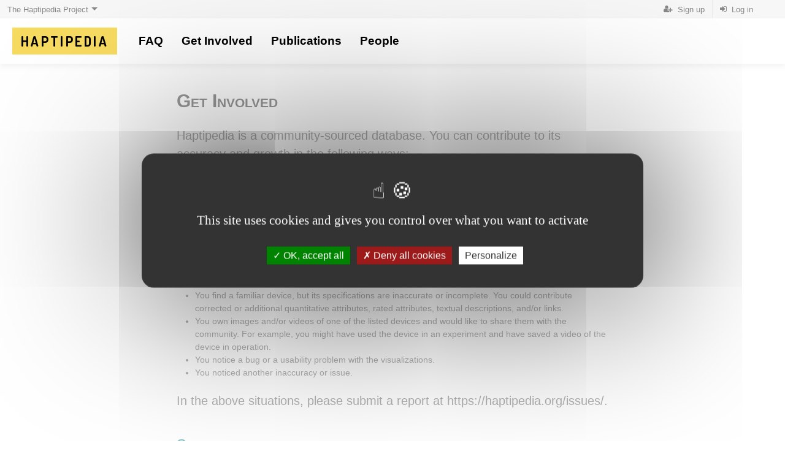

--- FILE ---
content_type: text/html; charset=utf-8
request_url: https://haptipedia.is.tuebingen.mpg.de/get-involved/
body_size: 3619
content:
<!DOCTYPE html>




<html lang="en">

<head>

  <!-- Tarteaucitron -->
  <script src="/static/tarteaucitron-1.12.0/tarteaucitron.js"></script>
  <script type="text/javascript">
    tarteaucitron.init({
      "privacyUrl": "", /* Privacy policy url */
      "bodyPosition": "bottom", /* or top to bring it as first element for accessibility */

      "hashtag": "#tarteaucitron", /* Open the panel with this hashtag */
      "cookieName": "tarteaucitron", /* Cookie name */

      "orientation": "middle", /* Banner position (top - bottom) */

      "groupServices": false, /* Group services by category */
      "serviceDefaultState": "wait", /* Default state (true - wait - false) */

      "showAlertSmall": false, /* Show the small banner on bottom right */
      "cookieslist": false, /* Show the cookie list */

      "closePopup": false, /* Show a close X on the banner */

      "showIcon": true, /* Show cookie icon to manage cookies */
      //"iconSrc": "", /* Optionnal: URL or base64 encoded image */
      "iconPosition": "BottomRight", /* BottomRight, BottomLeft, TopRight and TopLeft */

      "adblocker": false, /* Show a Warning if an adblocker is detected */

      "DenyAllCta": true, /* Show the deny all button */
      "AcceptAllCta": true, /* Show the accept all button when highPrivacy on */
      "highPrivacy": true, /* HIGHLY RECOMMANDED Disable auto consent */

      "handleBrowserDNTRequest": false, /* If Do Not Track == 1, disallow all */

      "removeCredit": false, /* Remove credit link */
      "moreInfoLink": true, /* Show more info link */

      "useExternalCss": false, /* If false, the tarteaucitron.css file will be loaded */
      "useExternalJs": false, /* If false, the tarteaucitron.js file will be loaded */

      //"cookieDomain": ".my-multisite-domaine.fr", /* Shared cookie for multisite */

      "readmoreLink": "https://matomo.org/faq/general/faq_146/", /* Change the default readmore link */

      "mandatory": false, /* Show a message about mandatory cookies */
      "mandatoryCta": true /* Show the disabled accept button when mandatory on */
    });
  </script>
  <!-- End Tarteaucitron -->

  <title>Haptipedia | Accelerating Haptic Device Discovery</title>
  <meta name="description"
    content="Haptipedia is a database of 100+ haptic devices invented since 1992. You can browse and search haptic technology and ideate new devices.">

  

  
  <link rel="apple-touch-icon" sizes="57x57" href="/static/images/icon/apple-icon-57x57.png">
  <link rel="apple-touch-icon" sizes="60x60" href="/static/images/icon/apple-icon-60x60.png">
  <link rel="apple-touch-icon" sizes="72x72" href="/static/images/icon/apple-icon-72x72.png">
  <link rel="apple-touch-icon" sizes="76x76" href="/static/images/icon/apple-icon-76x76.png">
  <link rel="apple-touch-icon" sizes="114x114" href="/static/images/icon/apple-icon-114x114.png">
  <link rel="apple-touch-icon" sizes="120x120" href="/static/images/icon/apple-icon-120x120.png">
  <link rel="apple-touch-icon" sizes="144x144" href="/static/images/icon/apple-icon-144x144.png">
  <link rel="apple-touch-icon" sizes="152x152" href="/static/images/icon/apple-icon-152x152.png">
  <link rel="apple-touch-icon" sizes="180x180" href="/static/images/icon/apple-icon-180x180.png">
  <link rel="icon" type="image/png" sizes="192x192" href="/static/images/icon/android-icon-192x192.png">
  <link rel="icon" type="image/png" sizes="32x32" href="/static/images/icon/favicon-32x32.png">
  <link rel="icon" type="image/png" sizes="96x96" href="/static/images/icon/favicon-96x96.png">
  <link rel="icon" type="image/png" sizes="16x16" href="/static/images/icon/favicon-16x16.png">
  <link rel="manifest" href="/static/images/icon/manifest.json">
  <meta name="msapplication-TileColor" content="#ffffff">
  <meta name="msapplication-TileImage" content="/static/images/icon/ms-icon-144x144.png">
  <meta name="theme-color" content="#ffffff">
  

  
  <link rel="stylesheet" type="text/css" href="/static/css/fonts.css">
  

  
  <link href="/static/css/main.css" rel="stylesheet">
  <link href="/static/css/style.css" rel="stylesheet">
  

  
<link rel="stylesheet" href="https://cdnjs.cloudflare.com/ajax/libs/font-awesome/5.0.0/css/font-awesome.min.css">

</head>

<body class="page-" id="">

  
  <div id="header-container" uk-sticky="sel-target: .uk-navbar-container; cls-active: uk-navbar-sticky">
    
    <div id="secondary-header">
      <nav class="nav secondary-nav uk-navbar-container uk-navbar-transparent" uk-navbar="offset: 0">
        <div class="uk-navbar-left">
          <ul class="uk-navbar-nav">
            <li>
              <a href="#" aria-expanded="false">The Haptipedia Project <span uk-icon="icon: triangle-down"></span></a>
              <div class="uk-navbar-dropdown">
                <ul class="uk-nav uk-navbar-dropdown-nav">
                  <li><a href="/faq/">FAQ</a></li>
                  <li><a href="/get-involved/">Get Involved</a></li>
                  <li><a href="/publications/">Publications</a></li>
                  <li><a href="/people/">People</a></li>
                  <hr>
                  <li><a href="/issues/">Issue Tracker</a></li>
                  <hr>
                  <li><a href="/imprint/">Imprint</a></li>
                  <li><a href="/data_privacy/">Privacy Policy</a></li>
                </ul>
              </div>
            </li>
          </ul>
        </div>
        
        <div class="uk-navbar-right uk-margin-medium-right">
          <ul class="uk-navbar-nav">
            <li class="uk-active"><a href="/accounts/register/?next=/get-involved/">
                <i class="fa fa-user-plus pr-1"></i>
                &nbsp;
                Sign up
              </a>
            </li>
            <li class="uk-active"><a href="/accounts/login/?next=/get-involved/">
                <i class="fa fa-sign-in pr-1"></i>
                &nbsp;
                Log in
              </a>
            </li>
          </ul>
        </div>
        
      </nav>
    </div>
    
    <header>
      
<nav id="primary-nav" class="nav uk-navbar-container uk-navbar-transparent" uk-navbar>
  <div class="uk-navbar-left">
    <a class="logo uk-navbar-item uk-logo" href="/">Haptipedia</a>
    <a class="uk-navbar-item navbar-item-title" href="/faq/">FAQ</a>
    <a class="uk-navbar-item navbar-item-title" href="/get-involved/">Get Involved</a>
    <a class="uk-navbar-item navbar-item-title" href="/publications/">Publications</a>
    <a class="uk-navbar-item navbar-item-title" href="/people/">People</a>
  </div>
</nav>

    </header>
  </div>
  

  
  <main id="content" role="main">
    
<div class="uk-padding">
  <div uk-grid>
    <div class="uk-width-1-5"></div>
    <div class="uk-width-3-5">
      <h3 style="font-variant: small-caps; font-size:30px"><b>Get Involved</b></h3>

      <p style="font-size:20px" align="left">
        Haptipedia is a community-sourced database. You can contribute to its accuracy and growth in the following ways:
      </p>

      <h3 style="font-variant: small-caps; color:#1c8e8e"><b>Report inaccuracies or provide extra information and assets for a device</b></h3>
      <p style="font-size:20px" align="left">
        When interacting with Haptipedia, you might find yourself in one of the following situations:
      </p>
      <ul>
        <li>You find a familiar device, but its specifications are inaccurate or incomplete. You could contribute corrected or additional quantitative attributes, rated attributes, textual
          descriptions, and/or links.</li>
        <li>You own images and/or videos of one of the listed devices and would like to share them with the community. For example, you might have used the device in an experiment and have saved a
          video of the device in operation.</li>
        <li>You notice a bug or a usability problem with the visualizations.</li>
        <li>You noticed another inaccuracy or issue.</li>
      </ul>
      <p style="font-size:20px" align="left">
        In the above situations, please submit a report at https://haptipedia.org/issues/.
      </p>

      <h3 style="font-variant: small-caps; color:#1c8e8e"><b>Sign-up to review devices in our database sandbox</b></h3>
      <p style="font-size:20px" align="left">
        The sandbox entries will be future additions to the database. You can help improve these entries by verifying and complementing their extracted attributes.
      </p>
      <p style="font-size:20px" align="left">
        To sign up as a reviewer, please fill out this form: https://haptipedia.org/reviewer
      </p>

      <h3 style="font-variant: small-caps; color:#1c8e8e"><b>Suggest or enter data for a new device or a new attribute</b></h3>
      <p style="font-size:20px" align="left">
        If you want to add data about a device into the Haptipedia database (whether or not you created the device), you can use the
        <a href="/create-device/">following form</a>.
      </p>
      <p style="font-size:20px" align="left">
        Before entering a new device, please make sure that the device is a grounded force-feedback device (e.g., not an ungrounded exoskeleton) and that it is not already included in the Haptipedia
        visualization.
      </p>
      <p style="font-size:20px" align="left">
        We and the haptic community will review your entry and add it to the database.
      </p>
      <p style="font-size:20px" align="left">
        Alternatively, you can suggest that we include a device in the future by emailing <a href="mailto:report@haptipedia.org">report@haptipedia.org</a> with information about the device, such as a
        link to a publication about the device or a
        product data sheet.
      </p>
      <p style="font-size:20px" align="left">
        If you have any other inquiries about the Haptipedia project, please email <a href="mailto:info@haptipedia.org">info@haptipedia.org</a>.
      </p>


    </div>
    <div class="uk-width-1-6"></div>
  </div>
</div>

  </main>

  <div id="device-tooltip"></div>
  <div id="h-tooltip"></div>
  

  
  <script src="/static/js/libs.js"></script>
  

  
  

  <!-- Matomo with tarteaucitron -->
  <script type="text/javascript">
    tarteaucitron.user.matomoId = '49';
    (tarteaucitron.job = tarteaucitron.job || []).push('matomocloud');
  </script>
  <script>
    tarteaucitron.user.matomoHost = 'https://piwik.tuebingen.mpg.de/';
    tarteaucitron.user.matomoCustomJSPath = 'https://piwik.tuebingen.mpg.de//matomo.js';
  </script>
  <script type="text/javascript">
    (tarteaucitron.job = tarteaucitron.job || []).push('openstreetmap');
  </script>
  <!-- End Matomo with tarteaucitron -->
</body>

</html>

--- FILE ---
content_type: text/css
request_url: https://haptipedia.is.tuebingen.mpg.de/static/css/main.css
body_size: 151
content:
.field-required {
    font-weight: bold;
}

.custom-radio-list {
    list-style-type: none;
    padding: 300;
    margin: 300;
    text-align: left;
}


--- FILE ---
content_type: text/css
request_url: https://haptipedia.is.tuebingen.mpg.de/static/css/style.css
body_size: 381938
content:
/*!
 *  Font Awesome 4.7.0 by @davegandy - http://fontawesome.io - @fontawesome
 *  License - http://fontawesome.io/license (Font: SIL OFL 1.1, CSS: MIT License)
 */
@font-face {
	font-family: 'FontAwesome';
	src: url('../fonts/fontawesome-webfont.eot?v=4.7.0');
	src: url('../fonts/fontawesome-webfont.eot?#iefix&v=4.7.0') format('embedded-opentype'), url('../fonts/fontawesome-webfont.woff2?v=4.7.0') format('woff2'), url('../fonts/fontawesome-webfont.woff?v=4.7.0') format('woff'), url('../fonts/fontawesome-webfont.ttf?v=4.7.0') format('truetype'), url('../fonts/fontawesome-webfont.svg?v=4.7.0#fontawesomeregular') format('svg');
	font-weight: normal;
	font-style: normal
}

.fa {
	display: inline-block;
	font: normal normal normal 14px/1 FontAwesome;
	font-size: inherit;
	text-rendering: auto;
	-webkit-font-smoothing: antialiased;
	-moz-osx-font-smoothing: grayscale
}

.fa-lg {
	font-size: 1.33333333em;
	line-height: .75em;
	vertical-align: -15%
}

.fa-2x {
	font-size: 2em
}

.fa-3x {
	font-size: 3em
}

.fa-4x {
	font-size: 4em
}

.fa-5x {
	font-size: 5em
}

.fa-fw {
	width: 1.28571429em;
	text-align: center
}

.fa-ul {
	padding-left: 0;
	margin-left: 2.14285714em;
	list-style-type: none
}

.fa-ul>li {
	position: relative
}

.fa-li {
	position: absolute;
	left: -2.14285714em;
	width: 2.14285714em;
	top: .14285714em;
	text-align: center
}

.fa-li.fa-lg {
	left: -1.85714286em
}

.fa-border {
	padding: .2em .25em .15em;
	border: solid .08em #eee;
	border-radius: .1em
}

.fa-pull-left {
	float: left
}

.fa-pull-right {
	float: right
}

.fa.fa-pull-left {
	margin-right: .3em
}

.fa.fa-pull-right {
	margin-left: .3em
}

.pull-right {
	float: right
}

.pull-left {
	float: left
}

.fa.pull-left {
	margin-right: .3em
}

.fa.pull-right {
	margin-left: .3em
}

.fa-spin {
	-webkit-animation: fa-spin 2s infinite linear;
	animation: fa-spin 2s infinite linear
}

.fa-pulse {
	-webkit-animation: fa-spin 1s infinite steps(8);
	animation: fa-spin 1s infinite steps(8)
}

@-webkit-keyframes fa-spin {
	0% {
		-webkit-transform: rotate(0deg);
		transform: rotate(0deg)
	}

	100% {
		-webkit-transform: rotate(359deg);
		transform: rotate(359deg)
	}
}

@keyframes fa-spin {
	0% {
		-webkit-transform: rotate(0deg);
		transform: rotate(0deg)
	}

	100% {
		-webkit-transform: rotate(359deg);
		transform: rotate(359deg)
	}
}

.fa-rotate-90 {
	-ms-filter: "progid:DXImageTransform.Microsoft.BasicImage(rotation=1)";
	-webkit-transform: rotate(90deg);
	-ms-transform: rotate(90deg);
	transform: rotate(90deg)
}

.fa-rotate-180 {
	-ms-filter: "progid:DXImageTransform.Microsoft.BasicImage(rotation=2)";
	-webkit-transform: rotate(180deg);
	-ms-transform: rotate(180deg);
	transform: rotate(180deg)
}

.fa-rotate-270 {
	-ms-filter: "progid:DXImageTransform.Microsoft.BasicImage(rotation=3)";
	-webkit-transform: rotate(270deg);
	-ms-transform: rotate(270deg);
	transform: rotate(270deg)
}

.fa-flip-horizontal {
	-ms-filter: "progid:DXImageTransform.Microsoft.BasicImage(rotation=0, mirror=1)";
	-webkit-transform: scale(-1, 1);
	-ms-transform: scale(-1, 1);
	transform: scale(-1, 1)
}

.fa-flip-vertical {
	-ms-filter: "progid:DXImageTransform.Microsoft.BasicImage(rotation=2, mirror=1)";
	-webkit-transform: scale(1, -1);
	-ms-transform: scale(1, -1);
	transform: scale(1, -1)
}

:root .fa-rotate-90,
:root .fa-rotate-180,
:root .fa-rotate-270,
:root .fa-flip-horizontal,
:root .fa-flip-vertical {
	filter: none
}

.fa-stack {
	position: relative;
	display: inline-block;
	width: 2em;
	height: 2em;
	line-height: 2em;
	vertical-align: middle
}

.fa-stack-1x,
.fa-stack-2x {
	position: absolute;
	left: 0;
	width: 100%;
	text-align: center
}

.fa-stack-1x {
	line-height: inherit
}

.fa-stack-2x {
	font-size: 2em
}

.fa-inverse {
	color: #fff
}

.fa-glass:before {
	content: "\f000"
}

.fa-music:before {
	content: "\f001"
}

.fa-search:before {
	content: "\f002"
}

.fa-envelope-o:before {
	content: "\f003"
}

.fa-heart:before {
	content: "\f004"
}

.fa-star:before {
	content: "\f005"
}

.fa-star-o:before {
	content: "\f006"
}

.fa-user:before {
	content: "\f007"
}

.fa-film:before {
	content: "\f008"
}

.fa-th-large:before {
	content: "\f009"
}

.fa-th:before {
	content: "\f00a"
}

.fa-th-list:before {
	content: "\f00b"
}

.fa-check:before {
	content: "\f00c"
}

.fa-remove:before,
.fa-close:before,
.fa-times:before {
	content: "\f00d"
}

.fa-search-plus:before {
	content: "\f00e"
}

.fa-search-minus:before {
	content: "\f010"
}

.fa-power-off:before {
	content: "\f011"
}

.fa-signal:before {
	content: "\f012"
}

.fa-gear:before,
.fa-cog:before {
	content: "\f013"
}

.fa-trash-o:before {
	content: "\f014"
}

.fa-home:before {
	content: "\f015"
}

.fa-file-o:before {
	content: "\f016"
}

.fa-clock-o:before {
	content: "\f017"
}

.fa-road:before {
	content: "\f018"
}

.fa-download:before {
	content: "\f019"
}

.fa-arrow-circle-o-down:before {
	content: "\f01a"
}

.fa-arrow-circle-o-up:before {
	content: "\f01b"
}

.fa-inbox:before {
	content: "\f01c"
}

.fa-play-circle-o:before {
	content: "\f01d"
}

.fa-rotate-right:before,
.fa-repeat:before {
	content: "\f01e"
}

.fa-refresh:before {
	content: "\f021"
}

.fa-list-alt:before {
	content: "\f022"
}

.fa-lock:before {
	content: "\f023"
}

.fa-flag:before {
	content: "\f024"
}

.fa-headphones:before {
	content: "\f025"
}

.fa-volume-off:before {
	content: "\f026"
}

.fa-volume-down:before {
	content: "\f027"
}

.fa-volume-up:before {
	content: "\f028"
}

.fa-qrcode:before {
	content: "\f029"
}

.fa-barcode:before {
	content: "\f02a"
}

.fa-tag:before {
	content: "\f02b"
}

.fa-tags:before {
	content: "\f02c"
}

.fa-book:before {
	content: "\f02d"
}

.fa-bookmark:before {
	content: "\f02e"
}

.fa-print:before {
	content: "\f02f"
}

.fa-camera:before {
	content: "\f030"
}

.fa-font:before {
	content: "\f031"
}

.fa-bold:before {
	content: "\f032"
}

.fa-italic:before {
	content: "\f033"
}

.fa-text-height:before {
	content: "\f034"
}

.fa-text-width:before {
	content: "\f035"
}

.fa-align-left:before {
	content: "\f036"
}

.fa-align-center:before {
	content: "\f037"
}

.fa-align-right:before {
	content: "\f038"
}

.fa-align-justify:before {
	content: "\f039"
}

.fa-list:before {
	content: "\f03a"
}

.fa-dedent:before,
.fa-outdent:before {
	content: "\f03b"
}

.fa-indent:before {
	content: "\f03c"
}

.fa-video-camera:before {
	content: "\f03d"
}

.fa-photo:before,
.fa-image:before,
.fa-picture-o:before {
	content: "\f03e"
}

.fa-pencil:before {
	content: "\f040"
}

.fa-map-marker:before {
	content: "\f041"
}

.fa-adjust:before {
	content: "\f042"
}

.fa-tint:before {
	content: "\f043"
}

.fa-edit:before,
.fa-pencil-square-o:before {
	content: "\f044"
}

.fa-share-square-o:before {
	content: "\f045"
}

.fa-check-square-o:before {
	content: "\f046"
}

.fa-arrows:before {
	content: "\f047"
}

.fa-step-backward:before {
	content: "\f048"
}

.fa-fast-backward:before {
	content: "\f049"
}

.fa-backward:before {
	content: "\f04a"
}

.fa-play:before {
	content: "\f04b"
}

.fa-pause:before {
	content: "\f04c"
}

.fa-stop:before {
	content: "\f04d"
}

.fa-forward:before {
	content: "\f04e"
}

.fa-fast-forward:before {
	content: "\f050"
}

.fa-step-forward:before {
	content: "\f051"
}

.fa-eject:before {
	content: "\f052"
}

.fa-chevron-left:before {
	content: "\f053"
}

.fa-chevron-right:before {
	content: "\f054"
}

.fa-plus-circle:before {
	content: "\f055"
}

.fa-minus-circle:before {
	content: "\f056"
}

.fa-times-circle:before {
	content: "\f057"
}

.fa-check-circle:before {
	content: "\f058"
}

.fa-question-circle:before {
	content: "\f059"
}

.fa-info-circle:before {
	content: "\f05a"
}

.fa-crosshairs:before {
	content: "\f05b"
}

.fa-times-circle-o:before {
	content: "\f05c"
}

.fa-check-circle-o:before {
	content: "\f05d"
}

.fa-ban:before {
	content: "\f05e"
}

.fa-arrow-left:before {
	content: "\f060"
}

.fa-arrow-right:before {
	content: "\f061"
}

.fa-arrow-up:before {
	content: "\f062"
}

.fa-arrow-down:before {
	content: "\f063"
}

.fa-mail-forward:before,
.fa-share:before {
	content: "\f064"
}

.fa-expand:before {
	content: "\f065"
}

.fa-compress:before {
	content: "\f066"
}

.fa-plus:before {
	content: "\f067"
}

.fa-minus:before {
	content: "\f068"
}

.fa-asterisk:before {
	content: "\f069"
}

.fa-exclamation-circle:before {
	content: "\f06a"
}

.fa-gift:before {
	content: "\f06b"
}

.fa-leaf:before {
	content: "\f06c"
}

.fa-fire:before {
	content: "\f06d"
}

.fa-eye:before {
	content: "\f06e"
}

.fa-eye-slash:before {
	content: "\f070"
}

.fa-warning:before,
.fa-exclamation-triangle:before {
	content: "\f071"
}

.fa-plane:before {
	content: "\f072"
}

.fa-calendar:before {
	content: "\f073"
}

.fa-random:before {
	content: "\f074"
}

.fa-comment:before {
	content: "\f075"
}

.fa-magnet:before {
	content: "\f076"
}

.fa-chevron-up:before {
	content: "\f077"
}

.fa-chevron-down:before {
	content: "\f078"
}

.fa-retweet:before {
	content: "\f079"
}

.fa-shopping-cart:before {
	content: "\f07a"
}

.fa-folder:before {
	content: "\f07b"
}

.fa-folder-open:before {
	content: "\f07c"
}

.fa-arrows-v:before {
	content: "\f07d"
}

.fa-arrows-h:before {
	content: "\f07e"
}

.fa-bar-chart-o:before,
.fa-bar-chart:before {
	content: "\f080"
}

.fa-twitter-square:before {
	content: "\f081"
}

.fa-facebook-square:before {
	content: "\f082"
}

.fa-camera-retro:before {
	content: "\f083"
}

.fa-key:before {
	content: "\f084"
}

.fa-gears:before,
.fa-cogs:before {
	content: "\f085"
}

.fa-comments:before {
	content: "\f086"
}

.fa-thumbs-o-up:before {
	content: "\f087"
}

.fa-thumbs-o-down:before {
	content: "\f088"
}

.fa-star-half:before {
	content: "\f089"
}

.fa-heart-o:before {
	content: "\f08a"
}

.fa-sign-out:before {
	content: "\f08b"
}

.fa-linkedin-square:before {
	content: "\f08c"
}

.fa-thumb-tack:before {
	content: "\f08d"
}

.fa-external-link:before {
	content: "\f08e"
}

.fa-sign-in:before {
	content: "\f090"
}

.fa-trophy:before {
	content: "\f091"
}

.fa-github-square:before {
	content: "\f092"
}

.fa-upload:before {
	content: "\f093"
}

.fa-lemon-o:before {
	content: "\f094"
}

.fa-phone:before {
	content: "\f095"
}

.fa-square-o:before {
	content: "\f096"
}

.fa-bookmark-o:before {
	content: "\f097"
}

.fa-phone-square:before {
	content: "\f098"
}

.fa-twitter:before {
	content: "\f099"
}

.fa-facebook-f:before,
.fa-facebook:before {
	content: "\f09a"
}

.fa-github:before {
	content: "\f09b"
}

.fa-unlock:before {
	content: "\f09c"
}

.fa-credit-card:before {
	content: "\f09d"
}

.fa-feed:before,
.fa-rss:before {
	content: "\f09e"
}

.fa-hdd-o:before {
	content: "\f0a0"
}

.fa-bullhorn:before {
	content: "\f0a1"
}

.fa-bell:before {
	content: "\f0f3"
}

.fa-certificate:before {
	content: "\f0a3"
}

.fa-hand-o-right:before {
	content: "\f0a4"
}

.fa-hand-o-left:before {
	content: "\f0a5"
}

.fa-hand-o-up:before {
	content: "\f0a6"
}

.fa-hand-o-down:before {
	content: "\f0a7"
}

.fa-arrow-circle-left:before {
	content: "\f0a8"
}

.fa-arrow-circle-right:before {
	content: "\f0a9"
}

.fa-arrow-circle-up:before {
	content: "\f0aa"
}

.fa-arrow-circle-down:before {
	content: "\f0ab"
}

.fa-globe:before {
	content: "\f0ac"
}

.fa-wrench:before {
	content: "\f0ad"
}

.fa-tasks:before {
	content: "\f0ae"
}

.fa-filter:before {
	content: "\f0b0"
}

.fa-briefcase:before {
	content: "\f0b1"
}

.fa-arrows-alt:before {
	content: "\f0b2"
}

.fa-group:before,
.fa-users:before {
	content: "\f0c0"
}

.fa-chain:before,
.fa-link:before {
	content: "\f0c1"
}

.fa-cloud:before {
	content: "\f0c2"
}

.fa-flask:before {
	content: "\f0c3"
}

.fa-cut:before,
.fa-scissors:before {
	content: "\f0c4"
}

.fa-copy:before,
.fa-files-o:before {
	content: "\f0c5"
}

.fa-paperclip:before {
	content: "\f0c6"
}

.fa-save:before,
.fa-floppy-o:before {
	content: "\f0c7"
}

.fa-square:before {
	content: "\f0c8"
}

.fa-navicon:before,
.fa-reorder:before,
.fa-bars:before {
	content: "\f0c9"
}

.fa-list-ul:before {
	content: "\f0ca"
}

.fa-list-ol:before {
	content: "\f0cb"
}

.fa-strikethrough:before {
	content: "\f0cc"
}

.fa-underline:before {
	content: "\f0cd"
}

.fa-table:before {
	content: "\f0ce"
}

.fa-magic:before {
	content: "\f0d0"
}

.fa-truck:before {
	content: "\f0d1"
}

.fa-pinterest:before {
	content: "\f0d2"
}

.fa-pinterest-square:before {
	content: "\f0d3"
}

.fa-google-plus-square:before {
	content: "\f0d4"
}

.fa-google-plus:before {
	content: "\f0d5"
}

.fa-money:before {
	content: "\f0d6"
}

.fa-caret-down:before {
	content: "\f0d7"
}

.fa-caret-up:before {
	content: "\f0d8"
}

.fa-caret-left:before {
	content: "\f0d9"
}

.fa-caret-right:before {
	content: "\f0da"
}

.fa-columns:before {
	content: "\f0db"
}

.fa-unsorted:before,
.fa-sort:before {
	content: "\f0dc"
}

.fa-sort-down:before,
.fa-sort-desc:before {
	content: "\f0dd"
}

.fa-sort-up:before,
.fa-sort-asc:before {
	content: "\f0de"
}

.fa-envelope:before {
	content: "\f0e0"
}

.fa-linkedin:before {
	content: "\f0e1"
}

.fa-rotate-left:before,
.fa-undo:before {
	content: "\f0e2"
}

.fa-legal:before,
.fa-gavel:before {
	content: "\f0e3"
}

.fa-dashboard:before,
.fa-tachometer:before {
	content: "\f0e4"
}

.fa-comment-o:before {
	content: "\f0e5"
}

.fa-comments-o:before {
	content: "\f0e6"
}

.fa-flash:before,
.fa-bolt:before {
	content: "\f0e7"
}

.fa-sitemap:before {
	content: "\f0e8"
}

.fa-umbrella:before {
	content: "\f0e9"
}

.fa-paste:before,
.fa-clipboard:before {
	content: "\f0ea"
}

.fa-lightbulb-o:before {
	content: "\f0eb"
}

.fa-exchange:before {
	content: "\f0ec"
}

.fa-cloud-download:before {
	content: "\f0ed"
}

.fa-cloud-upload:before {
	content: "\f0ee"
}

.fa-user-md:before {
	content: "\f0f0"
}

.fa-stethoscope:before {
	content: "\f0f1"
}

.fa-suitcase:before {
	content: "\f0f2"
}

.fa-bell-o:before {
	content: "\f0a2"
}

.fa-coffee:before {
	content: "\f0f4"
}

.fa-cutlery:before {
	content: "\f0f5"
}

.fa-file-text-o:before {
	content: "\f0f6"
}

.fa-building-o:before {
	content: "\f0f7"
}

.fa-hospital-o:before {
	content: "\f0f8"
}

.fa-ambulance:before {
	content: "\f0f9"
}

.fa-medkit:before {
	content: "\f0fa"
}

.fa-fighter-jet:before {
	content: "\f0fb"
}

.fa-beer:before {
	content: "\f0fc"
}

.fa-h-square:before {
	content: "\f0fd"
}

.fa-plus-square:before {
	content: "\f0fe"
}

.fa-angle-double-left:before {
	content: "\f100"
}

.fa-angle-double-right:before {
	content: "\f101"
}

.fa-angle-double-up:before {
	content: "\f102"
}

.fa-angle-double-down:before {
	content: "\f103"
}

.fa-angle-left:before {
	content: "\f104"
}

.fa-angle-right:before {
	content: "\f105"
}

.fa-angle-up:before {
	content: "\f106"
}

.fa-angle-down:before {
	content: "\f107"
}

.fa-desktop:before {
	content: "\f108"
}

.fa-laptop:before {
	content: "\f109"
}

.fa-tablet:before {
	content: "\f10a"
}

.fa-mobile-phone:before,
.fa-mobile:before {
	content: "\f10b"
}

.fa-circle-o:before {
	content: "\f10c"
}

.fa-quote-left:before {
	content: "\f10d"
}

.fa-quote-right:before {
	content: "\f10e"
}

.fa-spinner:before {
	content: "\f110"
}

.fa-circle:before {
	content: "\f111"
}

.fa-mail-reply:before,
.fa-reply:before {
	content: "\f112"
}

.fa-github-alt:before {
	content: "\f113"
}

.fa-folder-o:before {
	content: "\f114"
}

.fa-folder-open-o:before {
	content: "\f115"
}

.fa-smile-o:before {
	content: "\f118"
}

.fa-frown-o:before {
	content: "\f119"
}

.fa-meh-o:before {
	content: "\f11a"
}

.fa-gamepad:before {
	content: "\f11b"
}

.fa-keyboard-o:before {
	content: "\f11c"
}

.fa-flag-o:before {
	content: "\f11d"
}

.fa-flag-checkered:before {
	content: "\f11e"
}

.fa-terminal:before {
	content: "\f120"
}

.fa-code:before {
	content: "\f121"
}

.fa-mail-reply-all:before,
.fa-reply-all:before {
	content: "\f122"
}

.fa-star-half-empty:before,
.fa-star-half-full:before,
.fa-star-half-o:before {
	content: "\f123"
}

.fa-location-arrow:before {
	content: "\f124"
}

.fa-crop:before {
	content: "\f125"
}

.fa-code-fork:before {
	content: "\f126"
}

.fa-unlink:before,
.fa-chain-broken:before {
	content: "\f127"
}

.fa-question:before {
	content: "\f128"
}

.fa-info:before {
	content: "\f129"
}

.fa-exclamation:before {
	content: "\f12a"
}

.fa-superscript:before {
	content: "\f12b"
}

.fa-subscript:before {
	content: "\f12c"
}

.fa-eraser:before {
	content: "\f12d"
}

.fa-puzzle-piece:before {
	content: "\f12e"
}

.fa-microphone:before {
	content: "\f130"
}

.fa-microphone-slash:before {
	content: "\f131"
}

.fa-shield:before {
	content: "\f132"
}

.fa-calendar-o:before {
	content: "\f133"
}

.fa-fire-extinguisher:before {
	content: "\f134"
}

.fa-rocket:before {
	content: "\f135"
}

.fa-maxcdn:before {
	content: "\f136"
}

.fa-chevron-circle-left:before {
	content: "\f137"
}

.fa-chevron-circle-right:before {
	content: "\f138"
}

.fa-chevron-circle-up:before {
	content: "\f139"
}

.fa-chevron-circle-down:before {
	content: "\f13a"
}

.fa-html5:before {
	content: "\f13b"
}

.fa-css3:before {
	content: "\f13c"
}

.fa-anchor:before {
	content: "\f13d"
}

.fa-unlock-alt:before {
	content: "\f13e"
}

.fa-bullseye:before {
	content: "\f140"
}

.fa-ellipsis-h:before {
	content: "\f141"
}

.fa-ellipsis-v:before {
	content: "\f142"
}

.fa-rss-square:before {
	content: "\f143"
}

.fa-play-circle:before {
	content: "\f144"
}

.fa-ticket:before {
	content: "\f145"
}

.fa-minus-square:before {
	content: "\f146"
}

.fa-minus-square-o:before {
	content: "\f147"
}

.fa-level-up:before {
	content: "\f148"
}

.fa-level-down:before {
	content: "\f149"
}

.fa-check-square:before {
	content: "\f14a"
}

.fa-pencil-square:before {
	content: "\f14b"
}

.fa-external-link-square:before {
	content: "\f14c"
}

.fa-share-square:before {
	content: "\f14d"
}

.fa-compass:before {
	content: "\f14e"
}

.fa-toggle-down:before,
.fa-caret-square-o-down:before {
	content: "\f150"
}

.fa-toggle-up:before,
.fa-caret-square-o-up:before {
	content: "\f151"
}

.fa-toggle-right:before,
.fa-caret-square-o-right:before {
	content: "\f152"
}

.fa-euro:before,
.fa-eur:before {
	content: "\f153"
}

.fa-gbp:before {
	content: "\f154"
}

.fa-dollar:before,
.fa-usd:before {
	content: "\f155"
}

.fa-rupee:before,
.fa-inr:before {
	content: "\f156"
}

.fa-cny:before,
.fa-rmb:before,
.fa-yen:before,
.fa-jpy:before {
	content: "\f157"
}

.fa-ruble:before,
.fa-rouble:before,
.fa-rub:before {
	content: "\f158"
}

.fa-won:before,
.fa-krw:before {
	content: "\f159"
}

.fa-bitcoin:before,
.fa-btc:before {
	content: "\f15a"
}

.fa-file:before {
	content: "\f15b"
}

.fa-file-text:before {
	content: "\f15c"
}

.fa-sort-alpha-asc:before {
	content: "\f15d"
}

.fa-sort-alpha-desc:before {
	content: "\f15e"
}

.fa-sort-amount-asc:before {
	content: "\f160"
}

.fa-sort-amount-desc:before {
	content: "\f161"
}

.fa-sort-numeric-asc:before {
	content: "\f162"
}

.fa-sort-numeric-desc:before {
	content: "\f163"
}

.fa-thumbs-up:before {
	content: "\f164"
}

.fa-thumbs-down:before {
	content: "\f165"
}

.fa-youtube-square:before {
	content: "\f166"
}

.fa-youtube:before {
	content: "\f167"
}

.fa-xing:before {
	content: "\f168"
}

.fa-xing-square:before {
	content: "\f169"
}

.fa-youtube-play:before {
	content: "\f16a"
}

.fa-dropbox:before {
	content: "\f16b"
}

.fa-stack-overflow:before {
	content: "\f16c"
}

.fa-instagram:before {
	content: "\f16d"
}

.fa-flickr:before {
	content: "\f16e"
}

.fa-adn:before {
	content: "\f170"
}

.fa-bitbucket:before {
	content: "\f171"
}

.fa-bitbucket-square:before {
	content: "\f172"
}

.fa-tumblr:before {
	content: "\f173"
}

.fa-tumblr-square:before {
	content: "\f174"
}

.fa-long-arrow-down:before {
	content: "\f175"
}

.fa-long-arrow-up:before {
	content: "\f176"
}

.fa-long-arrow-left:before {
	content: "\f177"
}

.fa-long-arrow-right:before {
	content: "\f178"
}

.fa-apple:before {
	content: "\f179"
}

.fa-windows:before {
	content: "\f17a"
}

.fa-android:before {
	content: "\f17b"
}

.fa-linux:before {
	content: "\f17c"
}

.fa-dribbble:before {
	content: "\f17d"
}

.fa-skype:before {
	content: "\f17e"
}

.fa-foursquare:before {
	content: "\f180"
}

.fa-trello:before {
	content: "\f181"
}

.fa-female:before {
	content: "\f182"
}

.fa-male:before {
	content: "\f183"
}

.fa-gittip:before,
.fa-gratipay:before {
	content: "\f184"
}

.fa-sun-o:before {
	content: "\f185"
}

.fa-moon-o:before {
	content: "\f186"
}

.fa-archive:before {
	content: "\f187"
}

.fa-bug:before {
	content: "\f188"
}

.fa-vk:before {
	content: "\f189"
}

.fa-weibo:before {
	content: "\f18a"
}

.fa-renren:before {
	content: "\f18b"
}

.fa-pagelines:before {
	content: "\f18c"
}

.fa-stack-exchange:before {
	content: "\f18d"
}

.fa-arrow-circle-o-right:before {
	content: "\f18e"
}

.fa-arrow-circle-o-left:before {
	content: "\f190"
}

.fa-toggle-left:before,
.fa-caret-square-o-left:before {
	content: "\f191"
}

.fa-dot-circle-o:before {
	content: "\f192"
}

.fa-wheelchair:before {
	content: "\f193"
}

.fa-vimeo-square:before {
	content: "\f194"
}

.fa-turkish-lira:before,
.fa-try:before {
	content: "\f195"
}

.fa-plus-square-o:before {
	content: "\f196"
}

.fa-space-shuttle:before {
	content: "\f197"
}

.fa-slack:before {
	content: "\f198"
}

.fa-envelope-square:before {
	content: "\f199"
}

.fa-wordpress:before {
	content: "\f19a"
}

.fa-openid:before {
	content: "\f19b"
}

.fa-institution:before,
.fa-bank:before,
.fa-university:before {
	content: "\f19c"
}

.fa-mortar-board:before,
.fa-graduation-cap:before {
	content: "\f19d"
}

.fa-yahoo:before {
	content: "\f19e"
}

.fa-google:before {
	content: "\f1a0"
}

.fa-reddit:before {
	content: "\f1a1"
}

.fa-reddit-square:before {
	content: "\f1a2"
}

.fa-stumbleupon-circle:before {
	content: "\f1a3"
}

.fa-stumbleupon:before {
	content: "\f1a4"
}

.fa-delicious:before {
	content: "\f1a5"
}

.fa-digg:before {
	content: "\f1a6"
}

.fa-pied-piper-pp:before {
	content: "\f1a7"
}

.fa-pied-piper-alt:before {
	content: "\f1a8"
}

.fa-drupal:before {
	content: "\f1a9"
}

.fa-joomla:before {
	content: "\f1aa"
}

.fa-language:before {
	content: "\f1ab"
}

.fa-fax:before {
	content: "\f1ac"
}

.fa-building:before {
	content: "\f1ad"
}

.fa-child:before {
	content: "\f1ae"
}

.fa-paw:before {
	content: "\f1b0"
}

.fa-spoon:before {
	content: "\f1b1"
}

.fa-cube:before {
	content: "\f1b2"
}

.fa-cubes:before {
	content: "\f1b3"
}

.fa-behance:before {
	content: "\f1b4"
}

.fa-behance-square:before {
	content: "\f1b5"
}

.fa-steam:before {
	content: "\f1b6"
}

.fa-steam-square:before {
	content: "\f1b7"
}

.fa-recycle:before {
	content: "\f1b8"
}

.fa-automobile:before,
.fa-car:before {
	content: "\f1b9"
}

.fa-cab:before,
.fa-taxi:before {
	content: "\f1ba"
}

.fa-tree:before {
	content: "\f1bb"
}

.fa-spotify:before {
	content: "\f1bc"
}

.fa-deviantart:before {
	content: "\f1bd"
}

.fa-soundcloud:before {
	content: "\f1be"
}

.fa-database:before {
	content: "\f1c0"
}

.fa-file-pdf-o:before {
	content: "\f1c1"
}

.fa-file-word-o:before {
	content: "\f1c2"
}

.fa-file-excel-o:before {
	content: "\f1c3"
}

.fa-file-powerpoint-o:before {
	content: "\f1c4"
}

.fa-file-photo-o:before,
.fa-file-picture-o:before,
.fa-file-image-o:before {
	content: "\f1c5"
}

.fa-file-zip-o:before,
.fa-file-archive-o:before {
	content: "\f1c6"
}

.fa-file-sound-o:before,
.fa-file-audio-o:before {
	content: "\f1c7"
}

.fa-file-movie-o:before,
.fa-file-video-o:before {
	content: "\f1c8"
}

.fa-file-code-o:before {
	content: "\f1c9"
}

.fa-vine:before {
	content: "\f1ca"
}

.fa-codepen:before {
	content: "\f1cb"
}

.fa-jsfiddle:before {
	content: "\f1cc"
}

.fa-life-bouy:before,
.fa-life-buoy:before,
.fa-life-saver:before,
.fa-support:before,
.fa-life-ring:before {
	content: "\f1cd"
}

.fa-circle-o-notch:before {
	content: "\f1ce"
}

.fa-ra:before,
.fa-resistance:before,
.fa-rebel:before {
	content: "\f1d0"
}

.fa-ge:before,
.fa-empire:before {
	content: "\f1d1"
}

.fa-git-square:before {
	content: "\f1d2"
}

.fa-git:before {
	content: "\f1d3"
}

.fa-y-combinator-square:before,
.fa-yc-square:before,
.fa-hacker-news:before {
	content: "\f1d4"
}

.fa-tencent-weibo:before {
	content: "\f1d5"
}

.fa-qq:before {
	content: "\f1d6"
}

.fa-wechat:before,
.fa-weixin:before {
	content: "\f1d7"
}

.fa-send:before,
.fa-paper-plane:before {
	content: "\f1d8"
}

.fa-send-o:before,
.fa-paper-plane-o:before {
	content: "\f1d9"
}

.fa-history:before {
	content: "\f1da"
}

.fa-circle-thin:before {
	content: "\f1db"
}

.fa-header:before {
	content: "\f1dc"
}

.fa-paragraph:before {
	content: "\f1dd"
}

.fa-sliders:before {
	content: "\f1de"
}

.fa-share-alt:before {
	content: "\f1e0"
}

.fa-share-alt-square:before {
	content: "\f1e1"
}

.fa-bomb:before {
	content: "\f1e2"
}

.fa-soccer-ball-o:before,
.fa-futbol-o:before {
	content: "\f1e3"
}

.fa-tty:before {
	content: "\f1e4"
}

.fa-binoculars:before {
	content: "\f1e5"
}

.fa-plug:before {
	content: "\f1e6"
}

.fa-slideshare:before {
	content: "\f1e7"
}

.fa-twitch:before {
	content: "\f1e8"
}

.fa-yelp:before {
	content: "\f1e9"
}

.fa-newspaper-o:before {
	content: "\f1ea"
}

.fa-wifi:before {
	content: "\f1eb"
}

.fa-calculator:before {
	content: "\f1ec"
}

.fa-paypal:before {
	content: "\f1ed"
}

.fa-google-wallet:before {
	content: "\f1ee"
}

.fa-cc-visa:before {
	content: "\f1f0"
}

.fa-cc-mastercard:before {
	content: "\f1f1"
}

.fa-cc-discover:before {
	content: "\f1f2"
}

.fa-cc-amex:before {
	content: "\f1f3"
}

.fa-cc-paypal:before {
	content: "\f1f4"
}

.fa-cc-stripe:before {
	content: "\f1f5"
}

.fa-bell-slash:before {
	content: "\f1f6"
}

.fa-bell-slash-o:before {
	content: "\f1f7"
}

.fa-trash:before {
	content: "\f1f8"
}

.fa-copyright:before {
	content: "\f1f9"
}

.fa-at:before {
	content: "\f1fa"
}

.fa-eyedropper:before {
	content: "\f1fb"
}

.fa-paint-brush:before {
	content: "\f1fc"
}

.fa-birthday-cake:before {
	content: "\f1fd"
}

.fa-area-chart:before {
	content: "\f1fe"
}

.fa-pie-chart:before {
	content: "\f200"
}

.fa-line-chart:before {
	content: "\f201"
}

.fa-lastfm:before {
	content: "\f202"
}

.fa-lastfm-square:before {
	content: "\f203"
}

.fa-toggle-off:before {
	content: "\f204"
}

.fa-toggle-on:before {
	content: "\f205"
}

.fa-bicycle:before {
	content: "\f206"
}

.fa-bus:before {
	content: "\f207"
}

.fa-ioxhost:before {
	content: "\f208"
}

.fa-angellist:before {
	content: "\f209"
}

.fa-cc:before {
	content: "\f20a"
}

.fa-shekel:before,
.fa-sheqel:before,
.fa-ils:before {
	content: "\f20b"
}

.fa-meanpath:before {
	content: "\f20c"
}

.fa-buysellads:before {
	content: "\f20d"
}

.fa-connectdevelop:before {
	content: "\f20e"
}

.fa-dashcube:before {
	content: "\f210"
}

.fa-forumbee:before {
	content: "\f211"
}

.fa-leanpub:before {
	content: "\f212"
}

.fa-sellsy:before {
	content: "\f213"
}

.fa-shirtsinbulk:before {
	content: "\f214"
}

.fa-simplybuilt:before {
	content: "\f215"
}

.fa-skyatlas:before {
	content: "\f216"
}

.fa-cart-plus:before {
	content: "\f217"
}

.fa-cart-arrow-down:before {
	content: "\f218"
}

.fa-diamond:before {
	content: "\f219"
}

.fa-ship:before {
	content: "\f21a"
}

.fa-user-secret:before {
	content: "\f21b"
}

.fa-motorcycle:before {
	content: "\f21c"
}

.fa-street-view:before {
	content: "\f21d"
}

.fa-heartbeat:before {
	content: "\f21e"
}

.fa-venus:before {
	content: "\f221"
}

.fa-mars:before {
	content: "\f222"
}

.fa-mercury:before {
	content: "\f223"
}

.fa-intersex:before,
.fa-transgender:before {
	content: "\f224"
}

.fa-transgender-alt:before {
	content: "\f225"
}

.fa-venus-double:before {
	content: "\f226"
}

.fa-mars-double:before {
	content: "\f227"
}

.fa-venus-mars:before {
	content: "\f228"
}

.fa-mars-stroke:before {
	content: "\f229"
}

.fa-mars-stroke-v:before {
	content: "\f22a"
}

.fa-mars-stroke-h:before {
	content: "\f22b"
}

.fa-neuter:before {
	content: "\f22c"
}

.fa-genderless:before {
	content: "\f22d"
}

.fa-facebook-official:before {
	content: "\f230"
}

.fa-pinterest-p:before {
	content: "\f231"
}

.fa-whatsapp:before {
	content: "\f232"
}

.fa-server:before {
	content: "\f233"
}

.fa-user-plus:before {
	content: "\f234"
}

.fa-user-times:before {
	content: "\f235"
}

.fa-hotel:before,
.fa-bed:before {
	content: "\f236"
}

.fa-viacoin:before {
	content: "\f237"
}

.fa-train:before {
	content: "\f238"
}

.fa-subway:before {
	content: "\f239"
}

.fa-medium:before {
	content: "\f23a"
}

.fa-yc:before,
.fa-y-combinator:before {
	content: "\f23b"
}

.fa-optin-monster:before {
	content: "\f23c"
}

.fa-opencart:before {
	content: "\f23d"
}

.fa-expeditedssl:before {
	content: "\f23e"
}

.fa-battery-4:before,
.fa-battery:before,
.fa-battery-full:before {
	content: "\f240"
}

.fa-battery-3:before,
.fa-battery-three-quarters:before {
	content: "\f241"
}

.fa-battery-2:before,
.fa-battery-half:before {
	content: "\f242"
}

.fa-battery-1:before,
.fa-battery-quarter:before {
	content: "\f243"
}

.fa-battery-0:before,
.fa-battery-empty:before {
	content: "\f244"
}

.fa-mouse-pointer:before {
	content: "\f245"
}

.fa-i-cursor:before {
	content: "\f246"
}

.fa-object-group:before {
	content: "\f247"
}

.fa-object-ungroup:before {
	content: "\f248"
}

.fa-sticky-note:before {
	content: "\f249"
}

.fa-sticky-note-o:before {
	content: "\f24a"
}

.fa-cc-jcb:before {
	content: "\f24b"
}

.fa-cc-diners-club:before {
	content: "\f24c"
}

.fa-clone:before {
	content: "\f24d"
}

.fa-balance-scale:before {
	content: "\f24e"
}

.fa-hourglass-o:before {
	content: "\f250"
}

.fa-hourglass-1:before,
.fa-hourglass-start:before {
	content: "\f251"
}

.fa-hourglass-2:before,
.fa-hourglass-half:before {
	content: "\f252"
}

.fa-hourglass-3:before,
.fa-hourglass-end:before {
	content: "\f253"
}

.fa-hourglass:before {
	content: "\f254"
}

.fa-hand-grab-o:before,
.fa-hand-rock-o:before {
	content: "\f255"
}

.fa-hand-stop-o:before,
.fa-hand-paper-o:before {
	content: "\f256"
}

.fa-hand-scissors-o:before {
	content: "\f257"
}

.fa-hand-lizard-o:before {
	content: "\f258"
}

.fa-hand-spock-o:before {
	content: "\f259"
}

.fa-hand-pointer-o:before {
	content: "\f25a"
}

.fa-hand-peace-o:before {
	content: "\f25b"
}

.fa-trademark:before {
	content: "\f25c"
}

.fa-registered:before {
	content: "\f25d"
}

.fa-creative-commons:before {
	content: "\f25e"
}

.fa-gg:before {
	content: "\f260"
}

.fa-gg-circle:before {
	content: "\f261"
}

.fa-tripadvisor:before {
	content: "\f262"
}

.fa-odnoklassniki:before {
	content: "\f263"
}

.fa-odnoklassniki-square:before {
	content: "\f264"
}

.fa-get-pocket:before {
	content: "\f265"
}

.fa-wikipedia-w:before {
	content: "\f266"
}

.fa-safari:before {
	content: "\f267"
}

.fa-chrome:before {
	content: "\f268"
}

.fa-firefox:before {
	content: "\f269"
}

.fa-opera:before {
	content: "\f26a"
}

.fa-internet-explorer:before {
	content: "\f26b"
}

.fa-tv:before,
.fa-television:before {
	content: "\f26c"
}

.fa-contao:before {
	content: "\f26d"
}

.fa-500px:before {
	content: "\f26e"
}

.fa-amazon:before {
	content: "\f270"
}

.fa-calendar-plus-o:before {
	content: "\f271"
}

.fa-calendar-minus-o:before {
	content: "\f272"
}

.fa-calendar-times-o:before {
	content: "\f273"
}

.fa-calendar-check-o:before {
	content: "\f274"
}

.fa-industry:before {
	content: "\f275"
}

.fa-map-pin:before {
	content: "\f276"
}

.fa-map-signs:before {
	content: "\f277"
}

.fa-map-o:before {
	content: "\f278"
}

.fa-map:before {
	content: "\f279"
}

.fa-commenting:before {
	content: "\f27a"
}

.fa-commenting-o:before {
	content: "\f27b"
}

.fa-houzz:before {
	content: "\f27c"
}

.fa-vimeo:before {
	content: "\f27d"
}

.fa-black-tie:before {
	content: "\f27e"
}

.fa-fonticons:before {
	content: "\f280"
}

.fa-reddit-alien:before {
	content: "\f281"
}

.fa-edge:before {
	content: "\f282"
}

.fa-credit-card-alt:before {
	content: "\f283"
}

.fa-codiepie:before {
	content: "\f284"
}

.fa-modx:before {
	content: "\f285"
}

.fa-fort-awesome:before {
	content: "\f286"
}

.fa-usb:before {
	content: "\f287"
}

.fa-product-hunt:before {
	content: "\f288"
}

.fa-mixcloud:before {
	content: "\f289"
}

.fa-scribd:before {
	content: "\f28a"
}

.fa-pause-circle:before {
	content: "\f28b"
}

.fa-pause-circle-o:before {
	content: "\f28c"
}

.fa-stop-circle:before {
	content: "\f28d"
}

.fa-stop-circle-o:before {
	content: "\f28e"
}

.fa-shopping-bag:before {
	content: "\f290"
}

.fa-shopping-basket:before {
	content: "\f291"
}

.fa-hashtag:before {
	content: "\f292"
}

.fa-bluetooth:before {
	content: "\f293"
}

.fa-bluetooth-b:before {
	content: "\f294"
}

.fa-percent:before {
	content: "\f295"
}

.fa-gitlab:before {
	content: "\f296"
}

.fa-wpbeginner:before {
	content: "\f297"
}

.fa-wpforms:before {
	content: "\f298"
}

.fa-envira:before {
	content: "\f299"
}

.fa-universal-access:before {
	content: "\f29a"
}

.fa-wheelchair-alt:before {
	content: "\f29b"
}

.fa-question-circle-o:before {
	content: "\f29c"
}

.fa-blind:before {
	content: "\f29d"
}

.fa-audio-description:before {
	content: "\f29e"
}

.fa-volume-control-phone:before {
	content: "\f2a0"
}

.fa-braille:before {
	content: "\f2a1"
}

.fa-assistive-listening-systems:before {
	content: "\f2a2"
}

.fa-asl-interpreting:before,
.fa-american-sign-language-interpreting:before {
	content: "\f2a3"
}

.fa-deafness:before,
.fa-hard-of-hearing:before,
.fa-deaf:before {
	content: "\f2a4"
}

.fa-glide:before {
	content: "\f2a5"
}

.fa-glide-g:before {
	content: "\f2a6"
}

.fa-signing:before,
.fa-sign-language:before {
	content: "\f2a7"
}

.fa-low-vision:before {
	content: "\f2a8"
}

.fa-viadeo:before {
	content: "\f2a9"
}

.fa-viadeo-square:before {
	content: "\f2aa"
}

.fa-snapchat:before {
	content: "\f2ab"
}

.fa-snapchat-ghost:before {
	content: "\f2ac"
}

.fa-snapchat-square:before {
	content: "\f2ad"
}

.fa-pied-piper:before {
	content: "\f2ae"
}

.fa-first-order:before {
	content: "\f2b0"
}

.fa-yoast:before {
	content: "\f2b1"
}

.fa-themeisle:before {
	content: "\f2b2"
}

.fa-google-plus-circle:before,
.fa-google-plus-official:before {
	content: "\f2b3"
}

.fa-fa:before,
.fa-font-awesome:before {
	content: "\f2b4"
}

.fa-handshake-o:before {
	content: "\f2b5"
}

.fa-envelope-open:before {
	content: "\f2b6"
}

.fa-envelope-open-o:before {
	content: "\f2b7"
}

.fa-linode:before {
	content: "\f2b8"
}

.fa-address-book:before {
	content: "\f2b9"
}

.fa-address-book-o:before {
	content: "\f2ba"
}

.fa-vcard:before,
.fa-address-card:before {
	content: "\f2bb"
}

.fa-vcard-o:before,
.fa-address-card-o:before {
	content: "\f2bc"
}

.fa-user-circle:before {
	content: "\f2bd"
}

.fa-user-circle-o:before {
	content: "\f2be"
}

.fa-user-o:before {
	content: "\f2c0"
}

.fa-id-badge:before {
	content: "\f2c1"
}

.fa-drivers-license:before,
.fa-id-card:before {
	content: "\f2c2"
}

.fa-drivers-license-o:before,
.fa-id-card-o:before {
	content: "\f2c3"
}

.fa-quora:before {
	content: "\f2c4"
}

.fa-free-code-camp:before {
	content: "\f2c5"
}

.fa-telegram:before {
	content: "\f2c6"
}

.fa-thermometer-4:before,
.fa-thermometer:before,
.fa-thermometer-full:before {
	content: "\f2c7"
}

.fa-thermometer-3:before,
.fa-thermometer-three-quarters:before {
	content: "\f2c8"
}

.fa-thermometer-2:before,
.fa-thermometer-half:before {
	content: "\f2c9"
}

.fa-thermometer-1:before,
.fa-thermometer-quarter:before {
	content: "\f2ca"
}

.fa-thermometer-0:before,
.fa-thermometer-empty:before {
	content: "\f2cb"
}

.fa-shower:before {
	content: "\f2cc"
}

.fa-bathtub:before,
.fa-s15:before,
.fa-bath:before {
	content: "\f2cd"
}

.fa-podcast:before {
	content: "\f2ce"
}

.fa-window-maximize:before {
	content: "\f2d0"
}

.fa-window-minimize:before {
	content: "\f2d1"
}

.fa-window-restore:before {
	content: "\f2d2"
}

.fa-times-rectangle:before,
.fa-window-close:before {
	content: "\f2d3"
}

.fa-times-rectangle-o:before,
.fa-window-close-o:before {
	content: "\f2d4"
}

.fa-bandcamp:before {
	content: "\f2d5"
}

.fa-grav:before {
	content: "\f2d6"
}

.fa-etsy:before {
	content: "\f2d7"
}

.fa-imdb:before {
	content: "\f2d8"
}

.fa-ravelry:before {
	content: "\f2d9"
}

.fa-eercast:before {
	content: "\f2da"
}

.fa-microchip:before {
	content: "\f2db"
}

.fa-snowflake-o:before {
	content: "\f2dc"
}

.fa-superpowers:before {
	content: "\f2dd"
}

.fa-wpexplorer:before {
	content: "\f2de"
}

.fa-meetup:before {
	content: "\f2e0"
}

.sr-only {
	position: absolute;
	width: 1px;
	height: 1px;
	padding: 0;
	margin: -1px;
	overflow: hidden;
	clip: rect(0, 0, 0, 0);
	border: 0
}

.sr-only-focusable:active,
.sr-only-focusable:focus {
	position: static;
	width: auto;
	height: auto;
	margin: 0;
	overflow: visible;
	clip: auto
}

/* required styles */

.leaflet-pane,
.leaflet-tile,
.leaflet-marker-icon,
.leaflet-marker-shadow,
.leaflet-tile-container,
.leaflet-pane>svg,
.leaflet-pane>canvas,
.leaflet-zoom-box,
.leaflet-image-layer,
.leaflet-layer {
	position: absolute;
	left: 0;
	top: 0;
}

.leaflet-container {
	overflow: hidden;
}

.leaflet-tile,
.leaflet-marker-icon,
.leaflet-marker-shadow {
	-webkit-user-select: none;
	-moz-user-select: none;
	user-select: none;
	-webkit-user-drag: none;
}

/* Prevents IE11 from highlighting tiles in blue */
.leaflet-tile::selection {
	background: transparent;
}

/* Safari renders non-retina tile on retina better with this, but Chrome is worse */
.leaflet-safari .leaflet-tile {
	image-rendering: -webkit-optimize-contrast;
}

/* hack that prevents hw layers "stretching" when loading new tiles */
.leaflet-safari .leaflet-tile-container {
	width: 1600px;
	height: 1600px;
	-webkit-transform-origin: 0 0;
}

.leaflet-marker-icon,
.leaflet-marker-shadow {
	display: block;
}

/* .leaflet-container svg: reset svg max-width decleration shipped in Joomla! (joomla.org) 3.x */
/* .leaflet-container img: map is broken in FF if you have max-width: 100% on tiles */
.leaflet-container .leaflet-overlay-pane svg,
.leaflet-container .leaflet-marker-pane img,
.leaflet-container .leaflet-shadow-pane img,
.leaflet-container .leaflet-tile-pane img,
.leaflet-container img.leaflet-image-layer,
.leaflet-container .leaflet-tile {
	max-width: none !important;
	max-height: none !important;
}

.leaflet-container.leaflet-touch-zoom {
	-ms-touch-action: pan-x pan-y;
	touch-action: pan-x pan-y;
}

.leaflet-container.leaflet-touch-drag {
	-ms-touch-action: pinch-zoom;
	/* Fallback for FF which doesn't support pinch-zoom */
	touch-action: none;
	touch-action: pinch-zoom;
}

.leaflet-container.leaflet-touch-drag.leaflet-touch-zoom {
	-ms-touch-action: none;
	touch-action: none;
}

.leaflet-container {
	-webkit-tap-highlight-color: transparent;
}

.leaflet-container a {
	-webkit-tap-highlight-color: rgba(51, 181, 229, 0.4);
}

.leaflet-tile {
	filter: inherit;
	visibility: hidden;
}

.leaflet-tile-loaded {
	visibility: inherit;
}

.leaflet-zoom-box {
	width: 0;
	height: 0;
	-moz-box-sizing: border-box;
	box-sizing: border-box;
	z-index: 800;
}

/* workaround for https://bugzilla.mozilla.org/show_bug.cgi?id=888319 */
.leaflet-overlay-pane svg {
	-moz-user-select: none;
}

.leaflet-pane {
	z-index: 400;
}

.leaflet-tile-pane {
	z-index: 200;
}

.leaflet-overlay-pane {
	z-index: 400;
}

.leaflet-shadow-pane {
	z-index: 500;
}

.leaflet-marker-pane {
	z-index: 600;
}

.leaflet-tooltip-pane {
	z-index: 650;
}

.leaflet-popup-pane {
	z-index: 700;
}

.leaflet-map-pane canvas {
	z-index: 100;
}

.leaflet-map-pane svg {
	z-index: 200;
}

.leaflet-vml-shape {
	width: 1px;
	height: 1px;
}

.lvml {
	behavior: url(#default#VML);
	display: inline-block;
	position: absolute;
}


/* control positioning */

.leaflet-control {
	position: relative;
	z-index: 800;
	pointer-events: visiblePainted;
	/* IE 9-10 doesn't have auto */
	pointer-events: auto;
}

.leaflet-top,
.leaflet-bottom {
	position: absolute;
	z-index: 1000;
	pointer-events: none;
}

.leaflet-top {
	top: 0;
}

.leaflet-right {
	right: 0;
}

.leaflet-bottom {
	bottom: 0;
}

.leaflet-left {
	left: 0;
}

.leaflet-control {
	float: left;
	clear: both;
}

.leaflet-right .leaflet-control {
	float: right;
}

.leaflet-top .leaflet-control {
	margin-top: 10px;
}

.leaflet-bottom .leaflet-control {
	margin-bottom: 10px;
}

.leaflet-left .leaflet-control {
	margin-left: 10px;
}

.leaflet-right .leaflet-control {
	margin-right: 10px;
}


/* zoom and fade animations */

.leaflet-fade-anim .leaflet-tile {
	will-change: opacity;
}

.leaflet-fade-anim .leaflet-popup {
	opacity: 0;
	-webkit-transition: opacity 0.2s linear;
	-moz-transition: opacity 0.2s linear;
	transition: opacity 0.2s linear;
}

.leaflet-fade-anim .leaflet-map-pane .leaflet-popup {
	opacity: 1;
}

.leaflet-zoom-animated {
	-webkit-transform-origin: 0 0;
	-ms-transform-origin: 0 0;
	transform-origin: 0 0;
}

.leaflet-zoom-anim .leaflet-zoom-animated {
	will-change: transform;
}

.leaflet-zoom-anim .leaflet-zoom-animated {
	-webkit-transition: -webkit-transform 0.25s cubic-bezier(0, 0, 0.25, 1);
	-moz-transition: -moz-transform 0.25s cubic-bezier(0, 0, 0.25, 1);
	transition: transform 0.25s cubic-bezier(0, 0, 0.25, 1);
}

.leaflet-zoom-anim .leaflet-tile,
.leaflet-pan-anim .leaflet-tile {
	-webkit-transition: none;
	-moz-transition: none;
	transition: none;
}

.leaflet-zoom-anim .leaflet-zoom-hide {
	visibility: hidden;
}


/* cursors */

.leaflet-interactive {
	cursor: pointer;
}

.leaflet-grab {
	cursor: -webkit-grab;
	cursor: -moz-grab;
	cursor: grab;
}

.leaflet-crosshair,
.leaflet-crosshair .leaflet-interactive {
	cursor: crosshair;
}

.leaflet-popup-pane,
.leaflet-control {
	cursor: auto;
}

.leaflet-dragging .leaflet-grab,
.leaflet-dragging .leaflet-grab .leaflet-interactive,
.leaflet-dragging .leaflet-marker-draggable {
	cursor: move;
	cursor: -webkit-grabbing;
	cursor: -moz-grabbing;
	cursor: grabbing;
}

/* marker & overlays interactivity */
.leaflet-marker-icon,
.leaflet-marker-shadow,
.leaflet-image-layer,
.leaflet-pane>svg path,
.leaflet-tile-container {
	pointer-events: none;
}

.leaflet-marker-icon.leaflet-interactive,
.leaflet-image-layer.leaflet-interactive,
.leaflet-pane>svg path.leaflet-interactive,
svg.leaflet-image-layer.leaflet-interactive path {
	pointer-events: visiblePainted;
	/* IE 9-10 doesn't have auto */
	pointer-events: auto;
}

/* visual tweaks */

.leaflet-container {
	background: #ddd;
	outline: 0;
}

.leaflet-container a {
	color: #0078A8;
}

.leaflet-container a.leaflet-active {
	outline: 2px solid orange;
}

.leaflet-zoom-box {
	border: 2px dotted #38f;
	background: rgba(255, 255, 255, 0.5);
}


/* general typography */
.leaflet-container {
	font: 12px/1.5 "Helvetica Neue", Arial, Helvetica, sans-serif;
}


/* general toolbar styles */

.leaflet-bar {
	box-shadow: 0 1px 5px rgba(0, 0, 0, 0.65);
	border-radius: 4px;
}

.leaflet-bar a,
.leaflet-bar a:hover {
	background-color: #fff;
	border-bottom: 1px solid #ccc;
	width: 26px;
	height: 26px;
	line-height: 26px;
	display: block;
	text-align: center;
	text-decoration: none;
	color: black;
}

.leaflet-bar a,
.leaflet-control-layers-toggle {
	background-position: 50% 50%;
	background-repeat: no-repeat;
	display: block;
}

.leaflet-bar a:hover {
	background-color: #f4f4f4;
}

.leaflet-bar a:first-child {
	border-top-left-radius: 4px;
	border-top-right-radius: 4px;
}

.leaflet-bar a:last-child {
	border-bottom-left-radius: 4px;
	border-bottom-right-radius: 4px;
	border-bottom: none;
}

.leaflet-bar a.leaflet-disabled {
	cursor: default;
	background-color: #f4f4f4;
	color: #bbb;
}

.leaflet-touch .leaflet-bar a {
	width: 30px;
	height: 30px;
	line-height: 30px;
}

.leaflet-touch .leaflet-bar a:first-child {
	border-top-left-radius: 2px;
	border-top-right-radius: 2px;
}

.leaflet-touch .leaflet-bar a:last-child {
	border-bottom-left-radius: 2px;
	border-bottom-right-radius: 2px;
}

/* zoom control */

.leaflet-control-zoom-in,
.leaflet-control-zoom-out {
	font: bold 18px 'Lucida Console', Monaco, monospace;
	text-indent: 1px;
}

.leaflet-touch .leaflet-control-zoom-in,
.leaflet-touch .leaflet-control-zoom-out {
	font-size: 22px;
}


/* layers control */

.leaflet-control-layers {
	box-shadow: 0 1px 5px rgba(0, 0, 0, 0.4);
	background: #fff;
	border-radius: 5px;
}

.leaflet-control-layers-toggle {
	background-image: url(images/layers.png);
	width: 36px;
	height: 36px;
}

.leaflet-retina .leaflet-control-layers-toggle {
	background-image: url(images/layers-2x.png);
	background-size: 26px 26px;
}

.leaflet-touch .leaflet-control-layers-toggle {
	width: 44px;
	height: 44px;
}

.leaflet-control-layers .leaflet-control-layers-list,
.leaflet-control-layers-expanded .leaflet-control-layers-toggle {
	display: none;
}

.leaflet-control-layers-expanded .leaflet-control-layers-list {
	display: block;
	position: relative;
}

.leaflet-control-layers-expanded {
	padding: 6px 10px 6px 6px;
	color: #333;
	background: #fff;
}

.leaflet-control-layers-scrollbar {
	overflow-y: scroll;
	overflow-x: hidden;
	padding-right: 5px;
}

.leaflet-control-layers-selector {
	margin-top: 2px;
	position: relative;
	top: 1px;
}

.leaflet-control-layers label {
	display: block;
}

.leaflet-control-layers-separator {
	height: 0;
	border-top: 1px solid #ddd;
	margin: 5px -10px 5px -6px;
}

/* Default icon URLs */
.leaflet-default-icon-path {
	background-image: url(images/marker-icon.png);
}


/* attribution and scale controls */

.leaflet-container .leaflet-control-attribution {
	background: #fff;
	background: rgba(255, 255, 255, 0.7);
	margin: 0;
}

.leaflet-control-attribution,
.leaflet-control-scale-line {
	padding: 0 5px;
	color: #333;
}

.leaflet-control-attribution a {
	text-decoration: none;
}

.leaflet-control-attribution a:hover {
	text-decoration: underline;
}

.leaflet-container .leaflet-control-attribution,
.leaflet-container .leaflet-control-scale {
	font-size: 11px;
}

.leaflet-left .leaflet-control-scale {
	margin-left: 5px;
}

.leaflet-bottom .leaflet-control-scale {
	margin-bottom: 5px;
}

.leaflet-control-scale-line {
	border: 2px solid #777;
	border-top: none;
	line-height: 1.1;
	padding: 2px 5px 1px;
	font-size: 11px;
	white-space: nowrap;
	overflow: hidden;
	-moz-box-sizing: border-box;
	box-sizing: border-box;

	background: #fff;
	background: rgba(255, 255, 255, 0.5);
}

.leaflet-control-scale-line:not(:first-child) {
	border-top: 2px solid #777;
	border-bottom: none;
	margin-top: -2px;
}

.leaflet-control-scale-line:not(:first-child):not(:last-child) {
	border-bottom: 2px solid #777;
}

.leaflet-touch .leaflet-control-attribution,
.leaflet-touch .leaflet-control-layers,
.leaflet-touch .leaflet-bar {
	box-shadow: none;
}

.leaflet-touch .leaflet-control-layers,
.leaflet-touch .leaflet-bar {
	border: 2px solid rgba(0, 0, 0, 0.2);
	background-clip: padding-box;
}


/* popup */

.leaflet-popup {
	position: absolute;
	text-align: center;
	margin-bottom: 20px;
}

.leaflet-popup-content-wrapper {
	padding: 1px;
	text-align: left;
	border-radius: 12px;
}

.leaflet-popup-content {
	margin: 13px 19px;
	line-height: 1.4;
}

.leaflet-popup-content p {
	margin: 18px 0;
}

.leaflet-popup-tip-container {
	width: 40px;
	height: 20px;
	position: absolute;
	left: 50%;
	margin-left: -20px;
	overflow: hidden;
	pointer-events: none;
}

.leaflet-popup-tip {
	width: 17px;
	height: 17px;
	padding: 1px;

	margin: -10px auto 0;

	-webkit-transform: rotate(45deg);
	-moz-transform: rotate(45deg);
	-ms-transform: rotate(45deg);
	transform: rotate(45deg);
}

.leaflet-popup-content-wrapper,
.leaflet-popup-tip {
	background: white;
	color: #333;
	box-shadow: 0 3px 14px rgba(0, 0, 0, 0.4);
}

.leaflet-container a.leaflet-popup-close-button {
	position: absolute;
	top: 0;
	right: 0;
	padding: 4px 4px 0 0;
	border: none;
	text-align: center;
	width: 18px;
	height: 14px;
	font: 16px/14px Tahoma, Verdana, sans-serif;
	color: #c3c3c3;
	text-decoration: none;
	font-weight: bold;
	background: transparent;
}

.leaflet-container a.leaflet-popup-close-button:hover {
	color: #999;
}

.leaflet-popup-scrolled {
	overflow: auto;
	border-bottom: 1px solid #ddd;
	border-top: 1px solid #ddd;
}

.leaflet-oldie .leaflet-popup-content-wrapper {
	zoom: 1;
}

.leaflet-oldie .leaflet-popup-tip {
	width: 24px;
	margin: 0 auto;

	-ms-filter: "progid:DXImageTransform.Microsoft.Matrix(M11=0.70710678, M12=0.70710678, M21=-0.70710678, M22=0.70710678)";
	filter: progid:DXImageTransform.Microsoft.Matrix(M11=0.70710678, M12=0.70710678, M21=-0.70710678, M22=0.70710678);
}

.leaflet-oldie .leaflet-popup-tip-container {
	margin-top: -1px;
}

.leaflet-oldie .leaflet-control-zoom,
.leaflet-oldie .leaflet-control-layers,
.leaflet-oldie .leaflet-popup-content-wrapper,
.leaflet-oldie .leaflet-popup-tip {
	border: 1px solid #999;
}


/* div icon */

.leaflet-div-icon {
	background: #fff;
	border: 1px solid #666;
}


/* Tooltip */
/* Base styles for the element that has a tooltip */
.leaflet-tooltip {
	position: absolute;
	padding: 6px;
	background-color: #fff;
	border: 1px solid #fff;
	border-radius: 3px;
	color: #222;
	white-space: nowrap;
	-webkit-user-select: none;
	-moz-user-select: none;
	-ms-user-select: none;
	user-select: none;
	pointer-events: none;
	box-shadow: 0 1px 3px rgba(0, 0, 0, 0.4);
}

.leaflet-tooltip.leaflet-clickable {
	cursor: pointer;
	pointer-events: auto;
}

.leaflet-tooltip-top:before,
.leaflet-tooltip-bottom:before,
.leaflet-tooltip-left:before,
.leaflet-tooltip-right:before {
	position: absolute;
	pointer-events: none;
	border: 6px solid transparent;
	background: transparent;
	content: "";
}

/* Directions */

.leaflet-tooltip-bottom {
	margin-top: 6px;
}

.leaflet-tooltip-top {
	margin-top: -6px;
}

.leaflet-tooltip-bottom:before,
.leaflet-tooltip-top:before {
	left: 50%;
	margin-left: -6px;
}

.leaflet-tooltip-top:before {
	bottom: 0;
	margin-bottom: -12px;
	border-top-color: #fff;
}

.leaflet-tooltip-bottom:before {
	top: 0;
	margin-top: -12px;
	margin-left: -6px;
	border-bottom-color: #fff;
}

.leaflet-tooltip-left {
	margin-left: -6px;
}

.leaflet-tooltip-right {
	margin-left: 6px;
}

.leaflet-tooltip-left:before,
.leaflet-tooltip-right:before {
	top: 50%;
	margin-top: -6px;
}

.leaflet-tooltip-left:before {
	right: 0;
	margin-right: -12px;
	border-left-color: #fff;
}

.leaflet-tooltip-right:before {
	left: 0;
	margin-left: -12px;
	border-right-color: #fff;
}

.leaflet-cluster-anim .leaflet-marker-icon,
.leaflet-cluster-anim .leaflet-marker-shadow {
	-webkit-transition: -webkit-transform 0.3s ease-out, opacity 0.3s ease-in;
	-moz-transition: -moz-transform 0.3s ease-out, opacity 0.3s ease-in;
	-o-transition: -o-transform 0.3s ease-out, opacity 0.3s ease-in;
	transition: transform 0.3s ease-out, opacity 0.3s ease-in;
}

.leaflet-cluster-spider-leg {
	/* stroke-dashoffset (duration and function) should match with leaflet-marker-icon transform in order to track it exactly */
	-webkit-transition: -webkit-stroke-dashoffset 0.3s ease-out, -webkit-stroke-opacity 0.3s ease-in;
	-moz-transition: -moz-stroke-dashoffset 0.3s ease-out, -moz-stroke-opacity 0.3s ease-in;
	-o-transition: -o-stroke-dashoffset 0.3s ease-out, -o-stroke-opacity 0.3s ease-in;
	transition: stroke-dashoffset 0.3s ease-out, stroke-opacity 0.3s ease-in;
}

.marker-cluster-small {
	background-color: rgba(181, 226, 140, 0.6);
}

.marker-cluster-small div {
	background-color: rgba(110, 204, 57, 0.6);
}

.marker-cluster-medium {
	background-color: rgba(241, 211, 87, 0.6);
}

.marker-cluster-medium div {
	background-color: rgba(240, 194, 12, 0.6);
}

.marker-cluster-large {
	background-color: rgba(253, 156, 115, 0.6);
}

.marker-cluster-large div {
	background-color: rgba(241, 128, 23, 0.6);
}

/* IE 6-8 fallback colors */
.leaflet-oldie .marker-cluster-small {
	background-color: rgb(181, 226, 140);
}

.leaflet-oldie .marker-cluster-small div {
	background-color: rgb(110, 204, 57);
}

.leaflet-oldie .marker-cluster-medium {
	background-color: rgb(241, 211, 87);
}

.leaflet-oldie .marker-cluster-medium div {
	background-color: rgb(240, 194, 12);
}

.leaflet-oldie .marker-cluster-large {
	background-color: rgb(253, 156, 115);
}

.leaflet-oldie .marker-cluster-large div {
	background-color: rgb(241, 128, 23);
}

.marker-cluster {
	background-clip: padding-box;
	border-radius: 20px;
}

.marker-cluster div {
	width: 30px;
	height: 30px;
	margin-left: 5px;
	margin-top: 5px;

	text-align: center;
	border-radius: 15px;
	font: 12px "Helvetica Neue", Arial, Helvetica, sans-serif;
}

.marker-cluster span {
	line-height: 30px;
}

/*! UIkit 3.0.0-rc.8 | http://www.getuikit.com | (c) 2014 - 2017 YOOtheme | MIT License */
html {
	font-family: -apple-system, BlinkMacSystemFont, "Segoe UI", Roboto, "Helvetica Neue", Arial, sans-serif;
	font-size: 16px;
	font-weight: 400;
	line-height: 1.5;
	-webkit-text-size-adjust: 100%;
	background: #fff;
	color: #666
}

body {
	margin: 0
}

a {
	-webkit-text-decoration-skip: objects
}

a:active,
a:hover {
	outline: 0
}

.uk-link,
a {
	color: #1e87f0;
	text-decoration: none;
	cursor: pointer
}

.uk-link:hover,
a:hover {
	color: #0f6ecd;
	text-decoration: underline
}

abbr[title] {
	border-bottom: none;
	text-decoration: underline;
	text-decoration: underline dotted
}

b,
strong {
	font-weight: bolder
}

:not(pre)>code,
:not(pre)>kbd,
:not(pre)>samp {
	font-family: Consolas, monaco, monospace;
	font-size: .875rem;
	color: #f0506e;
	white-space: nowrap;
	padding: 2px 6px;
	background: #f8f8f8
}

em {
	color: #f0506e
}

ins {
	background: #ffd;
	color: #666;
	text-decoration: none
}

mark {
	background: #ffd;
	color: #666
}

q {
	font-style: italic
}

small {
	font-size: 80%
}

sub,
sup {
	font-size: 75%;
	line-height: 0;
	position: relative;
	vertical-align: baseline
}

sup {
	top: -.5em
}

sub {
	bottom: -.25em
}

audio,
canvas,
iframe,
img,
svg,
video {
	vertical-align: middle
}

audio,
canvas,
img,
video {
	max-width: 100%;
	height: auto;
	box-sizing: border-box
}

svg:not(:root) {
	overflow: hidden
}

img:not([src]) {
	visibility: hidden
}

address,
dl,
fieldset,
figure,
ol,
p,
pre,
ul {
	margin: 0 0 20px 0
}

*+address,
*+dl,
*+fieldset,
*+figure,
*+ol,
*+p,
*+pre,
*+ul {
	margin-top: 20px
}

.uk-h1,
.uk-h2,
.uk-h3,
.uk-h4,
.uk-h5,
.uk-h6,
h1,
h2,
h3,
h4,
h5,
h6 {
	margin: 0 0 20px 0;
	font-family: -apple-system, BlinkMacSystemFont, "Segoe UI", Roboto, "Helvetica Neue", Arial, sans-serif;
	font-weight: 400;
	color: #333;
	text-transform: none
}

*+.uk-h1,
*+.uk-h2,
*+.uk-h3,
*+.uk-h4,
*+.uk-h5,
*+.uk-h6,
*+h1,
*+h2,
*+h3,
*+h4,
*+h5,
*+h6 {
	margin-top: 40px
}

.uk-h1,
h1 {
	font-size: 2.23125rem;
	line-height: 1.2
}

.uk-h2,
h2 {
	font-size: 1.7rem;
	line-height: 1.3
}

.uk-h3,
h3 {
	font-size: 1.5rem;
	line-height: 1.4
}

.uk-h4,
h4 {
	font-size: 1.25rem;
	line-height: 1.4
}

.uk-h5,
h5 {
	font-size: 16px;
	line-height: 1.4
}

.uk-h6,
h6 {
	font-size: .875rem;
	line-height: 1.4
}

@media (min-width:960px) {

	.uk-h1,
	h1 {
		font-size: 2.625rem
	}

	.uk-h2,
	h2 {
		font-size: 2rem
	}
}

ol,
ul {
	padding-left: 30px
}

ol>li>ol,
ol>li>ul,
ul>li>ol,
ul>li>ul {
	margin: 0
}

dt {
	font-weight: 700
}

dd {
	margin-left: 0
}

.uk-hr,
hr {
	box-sizing: content-box;
	height: 0;
	overflow: visible;
	text-align: inherit;
	margin: 0 0 20px 0;
	border: 0;
	border-top: 1px solid #e5e5e5
}

*+.uk-hr,
*+hr {
	margin-top: 20px
}

address {
	font-style: normal
}

blockquote {
	margin: 0 0 20px 0;
	font-size: 1.25rem;
	line-height: 1.5;
	font-style: italic;
	color: #333
}

*+blockquote {
	margin-top: 20px
}

blockquote p:last-of-type {
	margin-bottom: 0
}

blockquote footer {
	margin-top: 10px;
	font-size: .875rem;
	line-height: 1.5;
	color: #666
}

blockquote footer::before {
	content: "— "
}

pre {
	font: .875rem/1.5 Consolas, monaco, monospace;
	color: #666;
	-moz-tab-size: 4;
	tab-size: 4;
	overflow: auto;
	padding: 10px;
	border: 1px solid #e5e5e5;
	border-radius: 3px;
	background: #fff
}

pre code {
	font-family: Consolas, monaco, monospace
}

::-moz-selection {
	background: #39f;
	color: #fff;
	text-shadow: none
}

::selection {
	background: #39f;
	color: #fff;
	text-shadow: none
}

details,
main {
	display: block
}

summary {
	display: list-item
}

template {
	display: none
}

iframe {
	border: 0
}

a,
area,
button,
input,
label,
select,
summary,
textarea {
	touch-action: manipulation
}

.var-media-s::before {
	content: '640px'
}

.var-media-m::before {
	content: '960px'
}

.var-media-l::before {
	content: '1200px'
}

.var-media-xl::before {
	content: '1600px'
}

.uk-link-muted a,
a.uk-link-muted {
	color: #999
}

.uk-link-muted a:hover,
a.uk-link-muted:hover {
	color: #666
}

.uk-link-text a:not(:hover),
a.uk-link-text:not(:hover) {
	color: inherit
}

.uk-link-text a:hover,
a.uk-link-text:hover {
	color: #999
}

.uk-link-heading a:not(:hover),
a.uk-link-heading:not(:hover) {
	color: inherit
}

.uk-link-heading a:hover,
a.uk-link-heading:hover {
	color: #1e87f0;
	text-decoration: none
}

.uk-link-reset a,
.uk-link-reset a:hover,
a.uk-link-reset,
a.uk-link-reset:hover {
	color: inherit !important;
	text-decoration: none !important
}

.uk-heading-primary {
	font-size: 3rem;
	line-height: 1.2
}

@media (min-width:960px) {
	.uk-heading-primary {
		font-size: 3.375rem
	}
}

@media (min-width:1200px) {
	.uk-heading-primary {
		font-size: 3.75rem;
		line-height: 1.1
	}
}

.uk-heading-hero {
	font-size: 4rem;
	line-height: 1.1
}

@media (min-width:960px) {
	.uk-heading-hero {
		font-size: 6rem;
		line-height: 1
	}
}

@media (min-width:1200px) {
	.uk-heading-hero {
		font-size: 8rem;
		line-height: 1
	}
}

.uk-heading-divider {
	padding-bottom: 10px;
	border-bottom: 1px solid #e5e5e5
}

.uk-heading-bullet {
	position: relative
}

.uk-heading-bullet::before {
	content: "";
	display: inline-block;
	position: relative;
	top: calc(-.1 * 1em);
	vertical-align: middle;
	height: .9em;
	margin-right: 10px;
	border-left: 5px solid #e5e5e5
}

.uk-heading-line {
	overflow: hidden
}

.uk-heading-line>* {
	display: inline-block;
	position: relative
}

.uk-heading-line>::after,
.uk-heading-line>::before {
	content: "";
	position: absolute;
	top: calc(50% - (1px / 2));
	width: 2000px;
	border-bottom: 1px solid #e5e5e5
}

.uk-heading-line>::before {
	right: 100%;
	margin-right: .6em
}

.uk-heading-line>::after {
	left: 100%;
	margin-left: .6em
}

[class*=uk-divider] {
	border: none;
	margin-bottom: 20px
}

*+[class*=uk-divider] {
	margin-top: 20px
}

.uk-divider-icon {
	position: relative;
	height: 20px;
	background-image: url("data:image/svg+xml;charset=UTF-8,%3Csvg%20width%3D%2220%22%20height%3D%2220%22%20viewBox%3D%220%200%2020%2020%22%20xmlns%3D%22http%3A%2F%2Fwww.w3.org%2F2000%2Fsvg%22%3E%0A%20%20%20%20%3Ccircle%20fill%3D%22none%22%20stroke%3D%22%23e5e5e5%22%20stroke-width%3D%222%22%20cx%3D%2210%22%20cy%3D%2210%22%20r%3D%227%22%20%2F%3E%0A%3C%2Fsvg%3E%0A");
	background-repeat: no-repeat;
	background-position: 50% 50%
}

.uk-divider-icon::after,
.uk-divider-icon::before {
	content: "";
	position: absolute;
	top: 50%;
	max-width: calc(50% - (50px / 2));
	border-bottom: 1px solid #e5e5e5
}

.uk-divider-icon::before {
	right: calc(50% + (50px / 2));
	width: 100%
}

.uk-divider-icon::after {
	left: calc(50% + (50px / 2));
	width: 100%
}

.uk-divider-small {
	line-height: 0
}

.uk-divider-small::after {
	content: "";
	display: inline-block;
	width: 100px;
	max-width: 100%;
	border-top: 1px solid #e5e5e5;
	vertical-align: top
}

.uk-list {
	padding: 0;
	list-style: none
}

.uk-list>li::after,
.uk-list>li::before {
	content: "";
	display: table
}

.uk-list>li::after {
	clear: both
}

.uk-list>li>:last-child {
	margin-bottom: 0
}

.uk-list ul {
	margin: 0;
	padding-left: 30px;
	list-style: none
}

.uk-list>li:nth-child(n+2),
.uk-list>li>ul {
	margin-top: 10px
}

.uk-list-divider>li:nth-child(n+2) {
	margin-top: 10px;
	padding-top: 10px;
	border-top: 1px solid #e5e5e5
}

.uk-list-striped>li {
	padding: 10px 10px
}

.uk-list-striped>li:nth-of-type(odd) {
	border-top: 1px solid #e5e5e5;
	border-bottom: 1px solid #e5e5e5
}

.uk-list-striped>li:nth-of-type(odd) {
	background: #f8f8f8
}

.uk-list-striped>li:nth-child(n+2) {
	margin-top: 0
}

.uk-list-bullet>li {
	position: relative;
	padding-left: calc(1.5em + 10px)
}

.uk-list-bullet>li::before {
	content: "";
	position: absolute;
	top: 0;
	left: 0;
	width: 1.5em;
	height: 1.5em;
	background-image: url("data:image/svg+xml;charset=UTF-8,%3Csvg%20width%3D%226%22%20height%3D%226%22%20viewBox%3D%220%200%206%206%22%20xmlns%3D%22http%3A%2F%2Fwww.w3.org%2F2000%2Fsvg%22%3E%0A%20%20%20%20%3Ccircle%20fill%3D%22%23666%22%20cx%3D%223%22%20cy%3D%223%22%20r%3D%223%22%20%2F%3E%0A%3C%2Fsvg%3E");
	background-repeat: no-repeat;
	background-position: 50% 50%;
	float: left
}

.uk-list-large>li:nth-child(n+2),
.uk-list-large>li>ul {
	margin-top: 20px
}

.uk-list-large.uk-list-divider>li:nth-child(n+2) {
	margin-top: 20px;
	padding-top: 20px
}

.uk-list-large.uk-list-striped>li {
	padding: 20px 10px
}

.uk-list-large.uk-list-striped>li:nth-of-type(odd) {
	border-top: 1px solid #e5e5e5;
	border-bottom: 1px solid #e5e5e5
}

.uk-list-large.uk-list-striped>li:nth-child(n+2) {
	margin-top: 0
}

.uk-description-list>dt {
	color: #333;
	font-size: .875rem;
	font-weight: 400;
	text-transform: uppercase
}

.uk-description-list>dt:nth-child(n+2) {
	margin-top: 20px
}

.uk-description-list-divider>dt:nth-child(n+2) {
	margin-top: 20px;
	padding-top: 20px;
	border-top: 1px solid #e5e5e5
}

.uk-table {
	border-collapse: collapse;
	border-spacing: 0;
	width: 100%;
	margin-bottom: 20px
}

*+.uk-table {
	margin-top: 20px
}

.uk-table th {
	padding: 16px 12px;
	text-align: left;
	vertical-align: bottom;
	font-size: .875rem;
	font-weight: 400;
	color: #999;
	text-transform: uppercase
}

.uk-table td {
	padding: 16px 12px;
	vertical-align: top
}

.uk-table td>:last-child {
	margin-bottom: 0
}

.uk-table tfoot {
	font-size: .875rem
}

.uk-table caption {
	font-size: .875rem;
	text-align: left;
	color: #999
}

.uk-table-middle,
.uk-table-middle td {
	vertical-align: middle !important
}

.uk-table-divider>:first-child>tr:not(:first-child),
.uk-table-divider>:not(:first-child)>tr,
.uk-table-divider>tr:not(:first-child) {
	border-top: 1px solid #e5e5e5
}

.uk-table-striped tbody tr:nth-of-type(odd),
.uk-table-striped>tr:nth-of-type(odd) {
	background: #f8f8f8;
	border-top: 1px solid #e5e5e5;
	border-bottom: 1px solid #e5e5e5
}

.uk-table-hover tbody tr:hover,
.uk-table-hover>tr:hover {
	background: #ffd
}

.uk-table tbody tr.uk-active,
.uk-table>tr.uk-active {
	background: #ffd
}

.uk-table-small td,
.uk-table-small th {
	padding: 10px 12px
}

.uk-table-large td,
.uk-table-large th {
	padding: 22px 12px
}

.uk-table-justify td:first-child,
.uk-table-justify th:first-child {
	padding-left: 0
}

.uk-table-justify td:last-child,
.uk-table-justify th:last-child {
	padding-right: 0
}

.uk-table-shrink {
	width: 1px
}

.uk-table-expand {
	min-width: 150px
}

.uk-table-link {
	padding: 0 !important
}

.uk-table-link>a {
	display: block;
	padding: 16px 12px
}

.uk-table-small .uk-table-link>a {
	padding: 10px 12px
}

@media (max-width:959px) {

	.uk-table-responsive,
	.uk-table-responsive tbody,
	.uk-table-responsive td,
	.uk-table-responsive th,
	.uk-table-responsive tr {
		display: block
	}

	.uk-table-responsive thead {
		display: none
	}

	.uk-table-responsive td,
	.uk-table-responsive th {
		width: auto !important;
		max-width: none !important;
		min-width: 0 !important;
		overflow: visible !important;
		white-space: normal !important
	}

	.uk-table-responsive .uk-table-link:not(:first-child)>a,
	.uk-table-responsive td:not(:first-child):not(.uk-table-link),
	.uk-table-responsive th:not(:first-child):not(.uk-table-link) {
		padding-top: 5px !important
	}

	.uk-table-responsive .uk-table-link:not(:last-child)>a,
	.uk-table-responsive td:not(:last-child):not(.uk-table-link),
	.uk-table-responsive th:not(:last-child):not(.uk-table-link) {
		padding-bottom: 5px !important
	}

	.uk-table-justify.uk-table-responsive td,
	.uk-table-justify.uk-table-responsive th {
		padding-left: 0;
		padding-right: 0
	}
}

.uk-table tbody tr {
	transition: background-color .1s linear
}

.uk-icon {
	margin: 0;
	border: none;
	border-radius: 0;
	overflow: visible;
	font: inherit;
	color: inherit;
	text-transform: none;
	padding: 0;
	background-color: transparent;
	display: inline-block;
	fill: currentcolor;
	line-height: 0
}

button.uk-icon:not(:disabled) {
	cursor: pointer
}

.uk-icon::-moz-focus-inner {
	border: 0;
	padding: 0
}

.uk-icon [FILL*='#']:not(.uk-preserve),
.uk-icon [fill*='#']:not(.uk-preserve) {
	fill: currentcolor
}

.uk-icon [STROKE*='#']:not(.uk-preserve),
.uk-icon [stroke*='#']:not(.uk-preserve) {
	stroke: currentcolor
}

.uk-icon>* {
	transform: translate(0, 0)
}

.uk-icon-image {
	width: 20px;
	height: 20px;
	background-position: 50% 50%;
	background-repeat: no-repeat;
	background-size: contain;
	vertical-align: middle
}

.uk-icon-link {
	color: #999
}

.uk-icon-link:focus,
.uk-icon-link:hover {
	color: #666;
	outline: 0
}

.uk-active>.uk-icon-link,
.uk-icon-link:active {
	color: #595959
}

.uk-icon-button {
	box-sizing: border-box;
	width: 36px;
	height: 36px;
	border-radius: 500px;
	background: #f8f8f8;
	color: #999;
	vertical-align: middle;
	display: inline-flex;
	justify-content: center;
	align-items: center;
	transition: .1s ease-in-out;
	transition-property: color, background-color
}

.uk-icon-button:focus,
.uk-icon-button:hover {
	background-color: #ebebeb;
	color: #666;
	outline: 0
}

.uk-active>.uk-icon-button,
.uk-icon-button:active {
	background-color: #dfdfdf;
	color: #666
}

.uk-range {
	box-sizing: border-box;
	margin: 0;
	vertical-align: middle;
	max-width: 100%;
	width: 100%;
	-webkit-appearance: none;
	background: 0 0;
	padding: 0
}

.uk-range:focus {
	outline: 0
}

.uk-range::-moz-focus-outer {
	border: none
}

.uk-range::-ms-track {
	height: 15px;
	background: 0 0;
	border-color: transparent;
	color: transparent
}

.uk-range:not(:disabled)::-webkit-slider-thumb {
	cursor: pointer
}

.uk-range:not(:disabled)::-moz-range-thumb {
	cursor: pointer
}

.uk-range:not(:disabled)::-ms-thumb {
	cursor: pointer
}

.uk-range::-webkit-slider-thumb {
	-webkit-appearance: none;
	margin-top: -7px;
	height: 15px;
	width: 15px;
	border-radius: 500px;
	background: #fff;
	border: 1px solid #ccc
}

.uk-range::-moz-range-thumb {
	border: none;
	height: 15px;
	width: 15px;
	border-radius: 500px;
	background: #fff;
	border: 1px solid #ccc
}

.uk-range::-ms-thumb {
	margin-top: 0
}

.uk-range::-ms-thumb {
	border: none;
	height: 15px;
	width: 15px;
	border-radius: 500px;
	background: #fff;
	border: 1px solid #ccc
}

.uk-range::-ms-tooltip {
	display: none
}

.uk-range::-webkit-slider-runnable-track {
	height: 3px;
	background: #ebebeb;
	border-radius: 500px
}

.uk-range:active::-webkit-slider-runnable-track,
.uk-range:focus::-webkit-slider-runnable-track {
	background: #d2d2d2
}

.uk-range::-moz-range-track {
	height: 3px;
	background: #ebebeb;
	border-radius: 500px
}

.uk-range:focus::-moz-range-track {
	background: #d2d2d2
}

.uk-range::-ms-fill-lower,
.uk-range::-ms-fill-upper {
	height: 3px;
	background: #ebebeb;
	border-radius: 500px
}

.uk-range:focus::-ms-fill-lower,
.uk-range:focus::-ms-fill-upper {
	background: #d2d2d2
}

.uk-checkbox,
.uk-input,
.uk-radio,
.uk-select,
.uk-textarea {
	box-sizing: border-box;
	margin: 0;
	border-radius: 0;
	font: inherit
}

.uk-input {
	overflow: visible
}

.uk-select {
	text-transform: none
}

.uk-select optgroup {
	font: inherit;
	font-weight: 700
}

.uk-textarea {
	overflow: auto
}

.uk-input[type=search]::-webkit-search-cancel-button,
.uk-input[type=search]::-webkit-search-decoration {
	-webkit-appearance: none
}

.uk-input[type=number]::-webkit-inner-spin-button,
.uk-input[type=number]::-webkit-outer-spin-button {
	height: auto
}

.uk-input::-moz-placeholder,
.uk-textarea::-moz-placeholder {
	opacity: 1
}

.uk-checkbox:not(:disabled),
.uk-radio:not(:disabled) {
	cursor: pointer
}

.uk-fieldset {
	border: none;
	margin: 0;
	padding: 0
}

.uk-input,
.uk-textarea {
	-webkit-appearance: none
}

.uk-input,
.uk-select,
.uk-textarea {
	max-width: 100%;
	width: 100%;
	border: 0 none;
	padding: 0 10px;
	background: #fff;
	color: #666;
	border: 1px solid #e5e5e5;
	transition: .2s ease-in-out;
	transition-property: color, background-color, border
}

.uk-input,
.uk-select:not([multiple]):not([size]) {
	height: 40px;
	vertical-align: middle;
	display: inline-block
}

.uk-input:not(input),
.uk-select:not(select) {
	line-height: 38px
}

.uk-select[multiple],
.uk-select[size],
.uk-textarea {
	padding-top: 4px;
	padding-bottom: 4px;
	vertical-align: top
}

.uk-input:focus,
.uk-select:focus,
.uk-textarea:focus {
	outline: 0;
	background-color: #fff;
	color: #666;
	border-color: #1e87f0
}

.uk-input:disabled,
.uk-select:disabled,
.uk-textarea:disabled {
	background-color: #f8f8f8;
	color: #999;
	border-color: #e5e5e5
}

.uk-input:-ms-input-placeholder {
	color: #999 !important
}

.uk-input::placeholder {
	color: #999
}

.uk-textarea:-ms-input-placeholder {
	color: #999 !important
}

.uk-textarea::placeholder {
	color: #999
}

.uk-form-small {
	font-size: .875rem
}

.uk-form-small:not(textarea):not([multiple]):not([size]) {
	height: 30px;
	padding-left: 8px;
	padding-right: 8px
}

.uk-form-small:not(select):not(input):not(textarea) {
	line-height: 28px
}

.uk-form-large {
	font-size: 1.25rem
}

.uk-form-large:not(textarea):not([multiple]):not([size]) {
	height: 55px;
	padding-left: 12px;
	padding-right: 12px
}

.uk-form-large:not(select):not(input):not(textarea) {
	line-height: 53px
}

.uk-form-danger,
.uk-form-danger:focus {
	color: #f0506e;
	border-color: #f0506e
}

.uk-form-success,
.uk-form-success:focus {
	color: #32d296;
	border-color: #32d296
}

.uk-form-blank {
	background: 0 0;
	border-color: transparent
}

.uk-form-blank:focus {
	border-color: #e5e5e5;
	border-style: dashed
}

input.uk-form-width-xsmall {
	width: 50px
}

select.uk-form-width-xsmall {
	width: 75px
}

.uk-form-width-small {
	width: 130px
}

.uk-form-width-medium {
	width: 200px
}

.uk-form-width-large {
	width: 500px
}

.uk-select:not([multiple]):not([size]) {
	-webkit-appearance: none;
	-moz-appearance: none;
	padding-right: 20px;
	background-image: url("data:image/svg+xml;charset=UTF-8,%3Csvg%20width%3D%2224%22%20height%3D%2216%22%20viewBox%3D%220%200%2024%2016%22%20xmlns%3D%22http%3A%2F%2Fwww.w3.org%2F2000%2Fsvg%22%3E%0A%20%20%20%20%3Cpolygon%20fill%3D%22%23666%22%20points%3D%2212%201%209%206%2015%206%22%20%2F%3E%0A%20%20%20%20%3Cpolygon%20fill%3D%22%23666%22%20points%3D%2212%2013%209%208%2015%208%22%20%2F%3E%0A%3C%2Fsvg%3E%0A");
	background-repeat: no-repeat;
	background-position: 100% 50%
}

.uk-select:not([multiple]):not([size])::-ms-expand {
	display: none
}

.uk-select:not([multiple]):not([size]) option {
	color: #444
}

.uk-select:not([multiple]):not([size]):disabled {
	background-image: url("data:image/svg+xml;charset=UTF-8,%3Csvg%20width%3D%2224%22%20height%3D%2216%22%20viewBox%3D%220%200%2024%2016%22%20xmlns%3D%22http%3A%2F%2Fwww.w3.org%2F2000%2Fsvg%22%3E%0A%20%20%20%20%3Cpolygon%20fill%3D%22%23999%22%20points%3D%2212%201%209%206%2015%206%22%20%2F%3E%0A%20%20%20%20%3Cpolygon%20fill%3D%22%23999%22%20points%3D%2212%2013%209%208%2015%208%22%20%2F%3E%0A%3C%2Fsvg%3E%0A")
}

.uk-checkbox,
.uk-radio {
	display: inline-block;
	height: 16px;
	width: 16px;
	overflow: hidden;
	margin-top: -4px;
	vertical-align: middle;
	-webkit-appearance: none;
	-moz-appearance: none;
	background-color: transparent;
	background-repeat: no-repeat;
	background-position: 50% 50%;
	border: 1px solid #ccc;
	transition: .2s ease-in-out;
	transition-property: background-color, border
}

.uk-radio {
	border-radius: 50%
}

.uk-checkbox:focus,
.uk-radio:focus {
	outline: 0;
	border-color: #1e87f0
}

.uk-checkbox:checked,
.uk-checkbox:indeterminate,
.uk-radio:checked {
	background-color: #1e87f0;
	border-color: transparent
}

.uk-checkbox:checked:focus,
.uk-checkbox:indeterminate:focus,
.uk-radio:checked:focus {
	background-color: #0e6dcd
}

.uk-radio:checked {
	background-image: url("data:image/svg+xml;charset=UTF-8,%3Csvg%20width%3D%2216%22%20height%3D%2216%22%20viewBox%3D%220%200%2016%2016%22%20xmlns%3D%22http%3A%2F%2Fwww.w3.org%2F2000%2Fsvg%22%3E%0A%20%20%20%20%3Ccircle%20fill%3D%22%23fff%22%20cx%3D%228%22%20cy%3D%228%22%20r%3D%222%22%20%2F%3E%0A%3C%2Fsvg%3E")
}

.uk-checkbox:checked {
	background-image: url("data:image/svg+xml;charset=UTF-8,%3Csvg%20width%3D%2214%22%20height%3D%2211%22%20viewBox%3D%220%200%2014%2011%22%20xmlns%3D%22http%3A%2F%2Fwww.w3.org%2F2000%2Fsvg%22%3E%0A%20%20%20%20%3Cpolygon%20fill%3D%22%23fff%22%20points%3D%2212%201%205%207.5%202%205%201%205.5%205%2010%2013%201.5%22%20%2F%3E%0A%3C%2Fsvg%3E%0A")
}

.uk-checkbox:indeterminate {
	background-image: url("data:image/svg+xml;charset=UTF-8,%3Csvg%20width%3D%2216%22%20height%3D%2216%22%20viewBox%3D%220%200%2016%2016%22%20xmlns%3D%22http%3A%2F%2Fwww.w3.org%2F2000%2Fsvg%22%3E%0A%20%20%20%20%3Crect%20fill%3D%22%23fff%22%20x%3D%223%22%20y%3D%228%22%20width%3D%2210%22%20height%3D%221%22%20%2F%3E%0A%3C%2Fsvg%3E")
}

.uk-checkbox:disabled,
.uk-radio:disabled {
	background-color: #f8f8f8;
	border-color: #e5e5e5
}

.uk-radio:disabled:checked {
	background-image: url("data:image/svg+xml;charset=UTF-8,%3Csvg%20width%3D%2216%22%20height%3D%2216%22%20viewBox%3D%220%200%2016%2016%22%20xmlns%3D%22http%3A%2F%2Fwww.w3.org%2F2000%2Fsvg%22%3E%0A%20%20%20%20%3Ccircle%20fill%3D%22%23999%22%20cx%3D%228%22%20cy%3D%228%22%20r%3D%222%22%20%2F%3E%0A%3C%2Fsvg%3E")
}

.uk-checkbox:disabled:checked {
	background-image: url("data:image/svg+xml;charset=UTF-8,%3Csvg%20width%3D%2214%22%20height%3D%2211%22%20viewBox%3D%220%200%2014%2011%22%20xmlns%3D%22http%3A%2F%2Fwww.w3.org%2F2000%2Fsvg%22%3E%0A%20%20%20%20%3Cpolygon%20fill%3D%22%23999%22%20points%3D%2212%201%205%207.5%202%205%201%205.5%205%2010%2013%201.5%22%20%2F%3E%0A%3C%2Fsvg%3E%0A")
}

.uk-checkbox:disabled:indeterminate {
	background-image: url("data:image/svg+xml;charset=UTF-8,%3Csvg%20width%3D%2216%22%20height%3D%2216%22%20viewBox%3D%220%200%2016%2016%22%20xmlns%3D%22http%3A%2F%2Fwww.w3.org%2F2000%2Fsvg%22%3E%0A%20%20%20%20%3Crect%20fill%3D%22%23999%22%20x%3D%223%22%20y%3D%228%22%20width%3D%2210%22%20height%3D%221%22%20%2F%3E%0A%3C%2Fsvg%3E")
}

.uk-legend {
	width: 100%;
	color: inherit;
	padding: 0;
	font-size: 1.5rem;
	line-height: 1.4
}

.uk-form-custom {
	display: inline-block;
	position: relative;
	max-width: 100%;
	vertical-align: middle
}

.uk-form-custom input[type=file],
.uk-form-custom select {
	position: absolute;
	top: 0;
	z-index: 1;
	width: 100%;
	height: 100%;
	left: 0;
	-webkit-appearance: none;
	opacity: 0;
	cursor: pointer
}

.uk-form-custom input[type=file] {
	font-size: 500px;
	overflow: hidden
}

.uk-form-label {
	color: #333;
	font-size: .875rem
}

.uk-form-stacked .uk-form-label {
	display: block;
	margin-bottom: 5px
}

@media (max-width:959px) {
	.uk-form-horizontal .uk-form-label {
		display: block;
		margin-bottom: 5px
	}
}

@media (min-width:960px) {
	.uk-form-horizontal .uk-form-label {
		width: 200px;
		margin-top: 7px;
		float: left
	}

	.uk-form-horizontal .uk-form-controls {
		margin-left: 215px
	}

	.uk-form-horizontal .uk-form-controls-text {
		padding-top: 7px
	}
}

.uk-form-icon {
	position: absolute;
	top: 0;
	bottom: 0;
	left: 0;
	width: 40px;
	display: inline-flex;
	justify-content: center;
	align-items: center;
	color: #999
}

.uk-form-icon:hover {
	color: #666
}

.uk-form-icon:not(a):not(button):not(input) {
	pointer-events: none
}

.uk-form-icon:not(.uk-form-icon-flip)~.uk-input {
	padding-left: 40px !important
}

.uk-form-icon-flip {
	right: 0;
	left: auto
}

.uk-form-icon-flip~.uk-input {
	padding-right: 40px !important
}

.uk-button {
	margin: 0;
	border: none;
	border-radius: 0;
	overflow: visible;
	font: inherit;
	color: inherit;
	text-transform: none;
	display: inline-block;
	box-sizing: border-box;
	padding: 0 30px;
	vertical-align: middle;
	font-size: .875rem;
	line-height: 38px;
	text-align: center;
	text-decoration: none;
	text-transform: uppercase;
	transition: .1s ease-in-out;
	transition-property: color, background-color, border-color
}

.uk-button:not(:disabled) {
	cursor: pointer
}

.uk-button::-moz-focus-inner {
	border: 0;
	padding: 0
}

.uk-button:hover {
	text-decoration: none
}

.uk-button:focus {
	outline: 0
}

.uk-button-default {
	background-color: transparent;
	color: #333;
	border: 1px solid #e5e5e5
}

.uk-button-default:focus,
.uk-button-default:hover {
	background-color: transparent;
	color: #333;
	border-color: #b2b2b2
}

.uk-button-default.uk-active,
.uk-button-default:active {
	background-color: transparent;
	color: #333;
	border-color: #999
}

.uk-button-primary {
	background-color: #1e87f0;
	color: #fff;
	border: 1px solid transparent
}

.uk-button-primary:focus,
.uk-button-primary:hover {
	background-color: #0f7ae5;
	color: #fff
}

.uk-button-primary.uk-active,
.uk-button-primary:active {
	background-color: #0e6dcd;
	color: #fff
}

.uk-button-secondary {
	background-color: #222;
	color: #fff;
	border: 1px solid transparent
}

.uk-button-secondary:focus,
.uk-button-secondary:hover {
	background-color: #151515;
	color: #fff
}

.uk-button-secondary.uk-active,
.uk-button-secondary:active {
	background-color: #080808;
	color: #fff
}

.uk-button-danger {
	background-color: #f0506e;
	color: #fff;
	border: 1px solid transparent
}

.uk-button-danger:focus,
.uk-button-danger:hover {
	background-color: #ee395b;
	color: #fff
}

.uk-button-danger.uk-active,
.uk-button-danger:active {
	background-color: #ec2147;
	color: #fff
}

.uk-button-danger:disabled,
.uk-button-default:disabled,
.uk-button-primary:disabled,
.uk-button-secondary:disabled {
	background-color: transparent;
	color: #999;
	border-color: #e5e5e5
}

.uk-button-small {
	padding: 0 15px;
	line-height: 28px;
	font-size: .875rem
}

.uk-button-large {
	padding: 0 40px;
	line-height: 53px;
	font-size: .875rem
}

.uk-button-text {
	padding: 0;
	line-height: 1.5;
	background: 0 0;
	color: #333;
	position: relative
}

.uk-button-text::before {
	content: "";
	position: absolute;
	bottom: 0;
	left: 0;
	right: 100%;
	border-bottom: 1px solid #333;
	transition: right .3s ease-out
}

.uk-button-text:focus,
.uk-button-text:hover {
	color: #333
}

.uk-button-text:focus::before,
.uk-button-text:hover::before {
	right: 0
}

.uk-button-text:disabled {
	color: #999
}

.uk-button-text:disabled::before {
	display: none
}

.uk-button-link {
	padding: 0;
	line-height: 1.5;
	background: 0 0;
	color: #1e87f0
}

.uk-button-link:focus,
.uk-button-link:hover {
	color: #0f6ecd;
	text-decoration: underline
}

.uk-button-link:disabled {
	color: #999;
	text-decoration: none
}

.uk-button-group {
	display: inline-flex;
	vertical-align: middle;
	position: relative
}

.uk-button-group>.uk-button:nth-child(n+2),
.uk-button-group>div:nth-child(n+2) .uk-button {
	margin-left: -1px
}

.uk-button-group .uk-button.uk-active,
.uk-button-group .uk-button:active,
.uk-button-group .uk-button:focus,
.uk-button-group .uk-button:hover {
	position: relative;
	z-index: 1
}

.uk-section {
	box-sizing: border-box;
	padding-top: 40px;
	padding-bottom: 40px
}

@media (min-width:960px) {
	.uk-section {
		padding-top: 70px;
		padding-bottom: 70px
	}
}

.uk-section::after,
.uk-section::before {
	content: "";
	display: table
}

.uk-section::after {
	clear: both
}

.uk-section>:last-child {
	margin-bottom: 0
}

.uk-section-xsmall {
	padding-top: 20px;
	padding-bottom: 20px
}

.uk-section-small {
	padding-top: 40px;
	padding-bottom: 40px
}

.uk-section-large {
	padding-top: 70px;
	padding-bottom: 70px
}

@media (min-width:960px) {
	.uk-section-large {
		padding-top: 140px;
		padding-bottom: 140px
	}
}

.uk-section-xlarge {
	padding-top: 140px;
	padding-bottom: 140px
}

@media (min-width:960px) {
	.uk-section-xlarge {
		padding-top: 210px;
		padding-bottom: 210px
	}
}

.uk-section-default {
	background: #fff
}

.uk-section-muted {
	background: #f8f8f8
}

.uk-section-primary {
	background: #1e87f0
}

.uk-section-secondary {
	background: #222
}

.uk-container {
	box-sizing: content-box;
	max-width: 1200px;
	margin-left: auto;
	margin-right: auto;
	padding-left: 15px;
	padding-right: 15px
}

@media (min-width:640px) {
	.uk-container {
		padding-left: 30px;
		padding-right: 30px
	}
}

@media (min-width:960px) {
	.uk-container {
		padding-left: 40px;
		padding-right: 40px
	}
}

.uk-container::after,
.uk-container::before {
	content: "";
	display: table
}

.uk-container::after {
	clear: both
}

.uk-container>:last-child {
	margin-bottom: 0
}

.uk-container .uk-container {
	padding-left: 0;
	padding-right: 0
}

.uk-container-small {
	max-width: 900px
}

.uk-container-large {
	max-width: 1600px
}

.uk-container-expand {
	max-width: none
}

.uk-grid {
	display: flex;
	flex-wrap: wrap;
	margin: 0;
	padding: 0;
	list-style: none
}

.uk-grid>* {
	margin: 0
}

.uk-grid>*>:last-child {
	margin-bottom: 0
}

.uk-grid {
	margin-left: -30px
}

.uk-grid>* {
	padding-left: 30px
}

*+.uk-grid-margin,
.uk-grid+.uk-grid,
.uk-grid>.uk-grid-margin {
	margin-top: 30px
}

@media (min-width:1200px) {
	.uk-grid {
		margin-left: -40px
	}

	.uk-grid>* {
		padding-left: 40px
	}

	*+.uk-grid-margin,
	.uk-grid+.uk-grid,
	.uk-grid>.uk-grid-margin {
		margin-top: 40px
	}
}

.uk-grid-small {
	margin-left: -15px
}

.uk-grid-small>* {
	padding-left: 15px
}

*+.uk-grid-margin-small,
.uk-grid+.uk-grid-small,
.uk-grid-small>.uk-grid-margin {
	margin-top: 15px
}

.uk-grid-medium {
	margin-left: -30px
}

.uk-grid-medium>* {
	padding-left: 30px
}

*+.uk-grid-margin-medium,
.uk-grid+.uk-grid-medium,
.uk-grid-medium>.uk-grid-margin {
	margin-top: 30px
}

.uk-grid-large {
	margin-left: -40px
}

.uk-grid-large>* {
	padding-left: 40px
}

*+.uk-grid-margin-large,
.uk-grid+.uk-grid-large,
.uk-grid-large>.uk-grid-margin {
	margin-top: 40px
}

@media (min-width:1200px) {
	.uk-grid-large {
		margin-left: -70px
	}

	.uk-grid-large>* {
		padding-left: 70px
	}

	*+.uk-grid-margin-large,
	.uk-grid+.uk-grid-large,
	.uk-grid-large>.uk-grid-margin {
		margin-top: 70px
	}
}

.uk-grid-collapse {
	margin-left: 0
}

.uk-grid-collapse>* {
	padding-left: 0
}

.uk-grid+.uk-grid-collapse,
.uk-grid-collapse>.uk-grid-margin {
	margin-top: 0
}

.uk-grid-divider>* {
	position: relative
}

.uk-grid-divider>:not(.uk-first-column)::before {
	content: "";
	position: absolute;
	top: 0;
	bottom: 0;
	border-left: 1px solid #e5e5e5
}

.uk-grid-divider.uk-grid-stack>.uk-grid-margin::before {
	content: "";
	position: absolute;
	left: 0;
	right: 0;
	border-top: 1px solid #e5e5e5
}

.uk-grid-divider {
	margin-left: -60px
}

.uk-grid-divider>* {
	padding-left: 60px
}

.uk-grid-divider>:not(.uk-first-column)::before {
	left: 30px
}

.uk-grid-divider.uk-grid-stack>.uk-grid-margin {
	margin-top: 60px
}

.uk-grid-divider.uk-grid-stack>.uk-grid-margin::before {
	top: -30px;
	left: 60px
}

@media (min-width:1200px) {
	.uk-grid-divider {
		margin-left: -80px
	}

	.uk-grid-divider>* {
		padding-left: 80px
	}

	.uk-grid-divider>:not(.uk-first-column)::before {
		left: 40px
	}

	.uk-grid-divider.uk-grid-stack>.uk-grid-margin {
		margin-top: 80px
	}

	.uk-grid-divider.uk-grid-stack>.uk-grid-margin::before {
		top: -40px;
		left: 80px
	}
}

.uk-grid-divider.uk-grid-small {
	margin-left: -30px
}

.uk-grid-divider.uk-grid-small>* {
	padding-left: 30px
}

.uk-grid-divider.uk-grid-small>:not(.uk-first-column)::before {
	left: 15px
}

.uk-grid-divider.uk-grid-small.uk-grid-stack>.uk-grid-margin {
	margin-top: 30px
}

.uk-grid-divider.uk-grid-small.uk-grid-stack>.uk-grid-margin::before {
	top: -15px;
	left: 30px
}

.uk-grid-divider.uk-grid-medium {
	margin-left: -60px
}

.uk-grid-divider.uk-grid-medium>* {
	padding-left: 60px
}

.uk-grid-divider.uk-grid-medium>:not(.uk-first-column)::before {
	left: 30px
}

.uk-grid-divider.uk-grid-medium.uk-grid-stack>.uk-grid-margin {
	margin-top: 60px
}

.uk-grid-divider.uk-grid-medium.uk-grid-stack>.uk-grid-margin::before {
	top: -30px;
	left: 60px
}

.uk-grid-divider.uk-grid-large {
	margin-left: -80px
}

.uk-grid-divider.uk-grid-large>* {
	padding-left: 80px
}

.uk-grid-divider.uk-grid-large>:not(.uk-first-column)::before {
	left: 40px
}

.uk-grid-divider.uk-grid-large.uk-grid-stack>.uk-grid-margin {
	margin-top: 80px
}

.uk-grid-divider.uk-grid-large.uk-grid-stack>.uk-grid-margin::before {
	top: -40px;
	left: 80px
}

@media (min-width:1200px) {
	.uk-grid-divider.uk-grid-large {
		margin-left: -140px
	}

	.uk-grid-divider.uk-grid-large>* {
		padding-left: 140px
	}

	.uk-grid-divider.uk-grid-large>:not(.uk-first-column)::before {
		left: 70px
	}

	.uk-grid-divider.uk-grid-large.uk-grid-stack>.uk-grid-margin {
		margin-top: 140px
	}

	.uk-grid-divider.uk-grid-large.uk-grid-stack>.uk-grid-margin::before {
		top: -70px;
		left: 140px
	}
}

.uk-grid-item-match,
.uk-grid-match>* {
	display: flex;
	flex-wrap: wrap
}

.uk-grid-item-match>:not([class*=uk-width]),
.uk-grid-match>*>:not([class*=uk-width]) {
	box-sizing: border-box;
	width: 100%;
	flex: auto
}

.uk-tile {
	position: relative;
	box-sizing: border-box;
	padding-left: 15px;
	padding-right: 15px;
	padding-top: 40px;
	padding-bottom: 40px
}

@media (min-width:640px) {
	.uk-tile {
		padding-left: 30px;
		padding-right: 30px
	}
}

@media (min-width:960px) {
	.uk-tile {
		padding-left: 40px;
		padding-right: 40px;
		padding-top: 70px;
		padding-bottom: 70px
	}
}

.uk-tile::after,
.uk-tile::before {
	content: "";
	display: table
}

.uk-tile::after {
	clear: both
}

.uk-tile>:last-child {
	margin-bottom: 0
}

.uk-tile-xsmall {
	padding-top: 20px;
	padding-bottom: 20px
}

.uk-tile-small {
	padding-top: 40px;
	padding-bottom: 40px
}

.uk-tile-large {
	padding-top: 70px;
	padding-bottom: 70px
}

@media (min-width:960px) {
	.uk-tile-large {
		padding-top: 140px;
		padding-bottom: 140px
	}
}

.uk-tile-xlarge {
	padding-top: 140px;
	padding-bottom: 140px
}

@media (min-width:960px) {
	.uk-tile-xlarge {
		padding-top: 210px;
		padding-bottom: 210px
	}
}

.uk-tile-default {
	background: #fff
}

.uk-tile-muted {
	background: #f8f8f8
}

.uk-tile-primary {
	background: #1e87f0
}

.uk-tile-secondary {
	background: #222
}

.uk-card {
	position: relative;
	box-sizing: border-box;
	transition: box-shadow .1s ease-in-out
}

.uk-card-body {
	padding: 30px 30px
}

.uk-card-header {
	padding: 15px 30px
}

.uk-card-footer {
	padding: 15px 30px
}

@media (min-width:1200px) {
	.uk-card-body {
		padding: 40px 40px
	}

	.uk-card-header {
		padding: 20px 40px
	}

	.uk-card-footer {
		padding: 20px 40px
	}
}

.uk-card-body::after,
.uk-card-body::before,
.uk-card-footer::after,
.uk-card-footer::before,
.uk-card-header::after,
.uk-card-header::before {
	content: "";
	display: table
}

.uk-card-body::after,
.uk-card-footer::after,
.uk-card-header::after {
	clear: both
}

.uk-card-body>:last-child,
.uk-card-footer>:last-child,
.uk-card-header>:last-child {
	margin-bottom: 0
}

.uk-card-title {
	font-size: 1.5rem;
	line-height: 1.4
}

.uk-card-badge {
	position: absolute;
	top: 30px;
	right: 30px;
	z-index: 1
}

.uk-card-badge:first-child+* {
	margin-top: 0
}

.uk-card-hover:not(.uk-card-default):not(.uk-card-primary):not(.uk-card-secondary):hover {
	background: #fff;
	box-shadow: 0 14px 25px rgba(0, 0, 0, .16)
}

.uk-card-default {
	background: #fff;
	color: #666;
	box-shadow: 0 5px 15px rgba(0, 0, 0, .08)
}

.uk-card-default .uk-card-title {
	color: #333
}

.uk-card-default.uk-card-hover:hover {
	background-color: #fff;
	box-shadow: 0 14px 25px rgba(0, 0, 0, .16)
}

.uk-card-default .uk-card-header {
	border-bottom: 1px solid #e5e5e5
}

.uk-card-default .uk-card-footer {
	border-top: 1px solid #e5e5e5
}

.uk-card-primary {
	background: #1e87f0;
	color: #fff;
	box-shadow: 0 5px 15px rgba(0, 0, 0, .08)
}

.uk-card-primary .uk-card-title {
	color: #fff
}

.uk-card-primary.uk-card-hover:hover {
	background-color: #1e87f0;
	box-shadow: 0 14px 25px rgba(0, 0, 0, .16)
}

.uk-card-secondary {
	background: #222;
	color: #fff;
	box-shadow: 0 5px 15px rgba(0, 0, 0, .08)
}

.uk-card-secondary .uk-card-title {
	color: #fff
}

.uk-card-secondary.uk-card-hover:hover {
	background-color: #222;
	box-shadow: 0 14px 25px rgba(0, 0, 0, .16)
}

.uk-card-small .uk-card-body,
.uk-card-small.uk-card-body {
	padding: 20px 20px
}

.uk-card-small .uk-card-header {
	padding: 13px 20px
}

.uk-card-small .uk-card-footer {
	padding: 13px 20px
}

@media (min-width:1200px) {

	.uk-card-large .uk-card-body,
	.uk-card-large.uk-card-body {
		padding: 70px 70px
	}

	.uk-card-large .uk-card-header {
		padding: 35px 70px
	}

	.uk-card-large .uk-card-footer {
		padding: 35px 70px
	}
}

.uk-card-body>.uk-nav-default {
	margin-left: -30px;
	margin-right: -30px
}

.uk-card-body>.uk-nav-default:only-child {
	margin-top: -15px;
	margin-bottom: -15px
}

.uk-card-body .uk-nav-default .uk-nav-divider,
.uk-card-body .uk-nav-default .uk-nav-header,
.uk-card-body .uk-nav-default>li>a {
	padding-left: 30px;
	padding-right: 30px
}

.uk-card-body .uk-nav-default .uk-nav-sub {
	padding-left: 45px
}

@media (min-width:1200px) {
	.uk-card-body>.uk-nav-default {
		margin-left: -40px;
		margin-right: -40px
	}

	.uk-card-body>.uk-nav-default:only-child {
		margin-top: -25px;
		margin-bottom: -25px
	}

	.uk-card-body .uk-nav-default .uk-nav-divider,
	.uk-card-body .uk-nav-default .uk-nav-header,
	.uk-card-body .uk-nav-default>li>a {
		padding-left: 40px;
		padding-right: 40px
	}

	.uk-card-body .uk-nav-default .uk-nav-sub {
		padding-left: 55px
	}
}

.uk-card-small>.uk-nav-default {
	margin-left: -20px;
	margin-right: -20px
}

.uk-card-small>.uk-nav-default:only-child {
	margin-top: -5px;
	margin-bottom: -5px
}

.uk-card-small .uk-nav-default .uk-nav-divider,
.uk-card-small .uk-nav-default .uk-nav-header,
.uk-card-small .uk-nav-default>li>a {
	padding-left: 20px;
	padding-right: 20px
}

.uk-card-small .uk-nav-default .uk-nav-sub {
	padding-left: 35px
}

@media (min-width:1200px) {
	.uk-card-large>.uk-nav-default {
		margin: 0
	}

	.uk-card-large>.uk-nav-default:only-child {
		margin: 0
	}

	.uk-card-large .uk-nav-default .uk-nav-divider,
	.uk-card-large .uk-nav-default .uk-nav-header,
	.uk-card-large .uk-nav-default>li>a {
		padding-left: 0;
		padding-right: 0
	}

	.uk-card-large .uk-nav-default .uk-nav-sub {
		padding-left: 15px
	}
}

.uk-close {
	color: #999;
	transition: .1s ease-in-out;
	transition-property: color, opacity
}

.uk-close:focus,
.uk-close:hover {
	color: #666;
	outline: 0
}

.uk-spinner>* {
	animation: uk-spinner-rotate 1.4s linear infinite
}

@keyframes uk-spinner-rotate {
	0% {
		transform: rotate(0)
	}

	100% {
		transform: rotate(270deg)
	}
}

.uk-spinner>*>* {
	stroke-dasharray: 88px;
	stroke-dashoffset: 0;
	transform-origin: center;
	animation: uk-spinner-dash 1.4s ease-in-out infinite;
	stroke-width: 1;
	stroke-linecap: round
}

@keyframes uk-spinner-dash {
	0% {
		stroke-dashoffset: 88px
	}

	50% {
		stroke-dashoffset: 22px;
		transform: rotate(135deg)
	}

	100% {
		stroke-dashoffset: 88px;
		transform: rotate(450deg)
	}
}

.uk-totop {
	padding: 5px;
	color: #999;
	transition: color .1s ease-in-out
}

.uk-totop:focus,
.uk-totop:hover {
	color: #666;
	outline: 0
}

.uk-totop:active {
	color: #333
}

.uk-marker {
	padding: 5px;
	background: #222;
	color: #fff;
	border-radius: 500px
}

.uk-marker:focus,
.uk-marker:hover {
	color: #fff;
	outline: 0
}

.uk-alert {
	position: relative;
	margin-bottom: 20px;
	padding: 15px 29px 15px 15px;
	background: #f8f8f8;
	color: #666
}

*+.uk-alert {
	margin-top: 20px
}

.uk-alert>:last-child {
	margin-bottom: 0
}

.uk-alert-close {
	position: absolute;
	top: 20px;
	right: 15px;
	color: inherit;
	opacity: .4
}

.uk-alert-close:first-child+* {
	margin-top: 0
}

.uk-alert-close:focus,
.uk-alert-close:hover {
	color: inherit;
	opacity: .8
}

.uk-alert-primary {
	background: #d8eafc;
	color: #1e87f0
}

.uk-alert-success {
	background: #edfbf6;
	color: #32d296
}

.uk-alert-warning {
	background: #fff6ee;
	color: #faa05a
}

.uk-alert-danger {
	background: #fef4f6;
	color: #f0506e
}

.uk-alert h1,
.uk-alert h2,
.uk-alert h3,
.uk-alert h4,
.uk-alert h5,
.uk-alert h6 {
	color: inherit
}

.uk-alert a:not([class]) {
	color: inherit;
	text-decoration: underline
}

.uk-alert a:not([class]):hover {
	color: inherit;
	text-decoration: underline
}

.uk-badge {
	box-sizing: border-box;
	min-width: 22px;
	height: 22px;
	padding: 0 5px;
	border-radius: 500px;
	vertical-align: middle;
	background: #1e87f0;
	color: #fff;
	font-size: .875rem;
	display: inline-flex;
	justify-content: center;
	align-items: center
}

.uk-badge:focus,
.uk-badge:hover {
	color: #fff;
	text-decoration: none;
	outline: 0
}

.uk-label {
	display: inline-block;
	padding: 0 10px;
	background: #1e87f0;
	line-height: 1.5;
	font-size: .875rem;
	color: #fff;
	vertical-align: middle;
	white-space: nowrap;
	border-radius: 2px;
	text-transform: uppercase
}

.uk-label-success {
	background-color: #32d296;
	color: #fff
}

.uk-label-warning {
	background-color: #faa05a;
	color: #fff
}

.uk-label-danger {
	background-color: #f0506e;
	color: #fff
}

.uk-overlay {
	padding: 30px 30px
}

.uk-overlay>:last-child {
	margin-bottom: 0
}

.uk-overlay-default {
	background: rgba(255, 255, 255, .8)
}

.uk-overlay-primary {
	background: rgba(34, 34, 34, .8)
}

.uk-article::after,
.uk-article::before {
	content: "";
	display: table
}

.uk-article::after {
	clear: both
}

.uk-article>:last-child {
	margin-bottom: 0
}

.uk-article+.uk-article {
	margin-top: 70px
}

.uk-article-title {
	font-size: 2.23125rem;
	line-height: 1.2
}

@media (min-width:960px) {
	.uk-article-title {
		font-size: 2.625rem
	}
}

.uk-article-meta {
	font-size: .875rem;
	line-height: 1.4;
	color: #999
}

.uk-article-meta a {
	color: #999
}

.uk-article-meta a:hover {
	color: #666;
	text-decoration: none
}

.uk-comment-body {
	overflow-wrap: break-word;
	word-wrap: break-word
}

.uk-comment-header {
	margin-bottom: 20px
}

.uk-comment-body::after,
.uk-comment-body::before,
.uk-comment-header::after,
.uk-comment-header::before {
	content: "";
	display: table
}

.uk-comment-body::after,
.uk-comment-header::after {
	clear: both
}

.uk-comment-body>:last-child,
.uk-comment-header>:last-child {
	margin-bottom: 0
}

.uk-comment-title {
	font-size: 1.25rem;
	line-height: 1.4
}

.uk-comment-meta {
	font-size: .875rem;
	line-height: 1.4;
	color: #999
}

.uk-comment-list {
	padding: 0;
	list-style: none
}

.uk-comment-list>:nth-child(n+2) {
	margin-top: 70px
}

.uk-comment-list .uk-comment~ul {
	margin: 70px 0 0 0;
	padding-left: 30px;
	list-style: none
}

@media (min-width:960px) {
	.uk-comment-list .uk-comment~ul {
		padding-left: 100px
	}
}

.uk-comment-list .uk-comment~ul>:nth-child(n+2) {
	margin-top: 70px
}

.uk-comment-primary {
	padding: 30px;
	background-color: #f8f8f8
}

.uk-search {
	display: inline-block;
	position: relative;
	max-width: 100%;
	margin: 0
}

.uk-search-input::-webkit-search-cancel-button,
.uk-search-input::-webkit-search-decoration {
	-webkit-appearance: none
}

.uk-search-input::-moz-placeholder {
	opacity: 1
}

.uk-search-input {
	box-sizing: border-box;
	margin: 0;
	border-radius: 0;
	font: inherit;
	overflow: visible;
	-webkit-appearance: none;
	vertical-align: middle;
	width: 100%;
	border: none;
	color: #666
}

.uk-search-input:focus {
	outline: 0
}

.uk-search-input:-ms-input-placeholder {
	color: #999 !important
}

.uk-search-input::placeholder {
	color: #999
}

.uk-search-icon:focus {
	outline: 0
}

.uk-search .uk-search-icon {
	position: absolute;
	top: 0;
	bottom: 0;
	left: 0;
	display: inline-flex;
	justify-content: center;
	align-items: center;
	color: #999
}

.uk-search .uk-search-icon:hover {
	color: #999
}

.uk-search .uk-search-icon:not(a):not(button):not(input) {
	pointer-events: none
}

.uk-search .uk-search-icon-flip {
	right: 0;
	left: auto
}

.uk-search-default {
	width: 180px
}

.uk-search-default .uk-search-input {
	height: 40px;
	padding-left: 6px;
	padding-right: 6px;
	background: 0 0;
	border: 1px solid #e5e5e5
}

.uk-search-default .uk-search-input:focus {
	background-color: transparent
}

.uk-search-default .uk-search-icon {
	width: 40px
}

.uk-search-default .uk-search-icon:not(.uk-search-icon-flip)~.uk-search-input {
	padding-left: 40px
}

.uk-search-default .uk-search-icon-flip~.uk-search-input {
	padding-right: 40px
}

.uk-search-navbar {
	width: 400px
}

.uk-search-navbar .uk-search-input {
	height: 40px;
	background: 0 0;
	font-size: 1.5rem
}

.uk-search-navbar .uk-search-icon {
	width: 40px
}

.uk-search-navbar .uk-search-icon:not(.uk-search-icon-flip)~.uk-search-input {
	padding-left: 40px
}

.uk-search-navbar .uk-search-icon-flip~.uk-search-input {
	padding-right: 40px
}

.uk-search-large {
	width: 500px
}

.uk-search-large .uk-search-input {
	height: 80px;
	background: 0 0;
	font-size: 2.625rem
}

.uk-search-large .uk-search-icon {
	width: 80px
}

.uk-search-large .uk-search-icon:not(.uk-search-icon-flip)~.uk-search-input {
	padding-left: 80px
}

.uk-search-large .uk-search-icon-flip~.uk-search-input {
	padding-right: 80px
}

.uk-search-toggle {
	color: #999
}

.uk-search-toggle:focus,
.uk-search-toggle:hover {
	color: #666
}

.uk-nav,
.uk-nav ul {
	margin: 0;
	padding: 0;
	list-style: none
}

.uk-nav li>a {
	display: block;
	text-decoration: none
}

.uk-nav li>a:focus {
	outline: 0
}

.uk-nav>li>a {
	padding: 5px 0
}

ul.uk-nav-sub {
	padding: 5px 0 5px 15px
}

.uk-nav-sub ul {
	padding-left: 15px
}

.uk-nav-sub a {
	padding: 2px 0
}

.uk-nav-parent-icon>.uk-parent>a::after {
	content: "";
	width: 1.5em;
	height: 1.5em;
	float: right;
	background-image: url("data:image/svg+xml;charset=UTF-8,%3Csvg%20width%3D%2214%22%20height%3D%2214%22%20viewBox%3D%220%200%2014%2014%22%20xmlns%3D%22http%3A%2F%2Fwww.w3.org%2F2000%2Fsvg%22%3E%0A%20%20%20%20%3Cpolyline%20fill%3D%22none%22%20stroke%3D%22%23666%22%20stroke-width%3D%221.1%22%20points%3D%2210%201%204%207%2010%2013%22%20%2F%3E%0A%3C%2Fsvg%3E");
	background-repeat: no-repeat;
	background-position: 50% 50%
}

.uk-nav-parent-icon>.uk-parent.uk-open>a::after {
	background-image: url("data:image/svg+xml;charset=UTF-8,%3Csvg%20width%3D%2214%22%20height%3D%2214%22%20viewBox%3D%220%200%2014%2014%22%20xmlns%3D%22http%3A%2F%2Fwww.w3.org%2F2000%2Fsvg%22%3E%0A%20%20%20%20%3Cpolyline%20fill%3D%22none%22%20stroke%3D%22%23666%22%20stroke-width%3D%221.1%22%20points%3D%221%204%207%2010%2013%204%22%20%2F%3E%0A%3C%2Fsvg%3E")
}

.uk-nav-header {
	padding: 5px 0;
	text-transform: uppercase;
	font-size: .875rem
}

.uk-nav-header:not(:first-child) {
	margin-top: 20px
}

.uk-nav-divider {
	margin: 5px 0
}

.uk-nav-default {
	font-size: .875rem
}

.uk-nav-default>li>a {
	color: #999
}

.uk-nav-default>li>a:focus,
.uk-nav-default>li>a:hover {
	color: #666
}

.uk-nav-default>li.uk-active>a {
	color: #333
}

.uk-nav-default .uk-nav-header {
	color: #333
}

.uk-nav-default .uk-nav-divider {
	border-top: 1px solid #e5e5e5
}

.uk-nav-default .uk-nav-sub a {
	color: #999
}

.uk-nav-default .uk-nav-sub a:focus,
.uk-nav-default .uk-nav-sub a:hover {
	color: #666
}

.uk-nav-primary>li>a {
	font-size: 1.5rem;
	line-height: 1.5;
	color: #999
}

.uk-nav-primary>li>a:focus,
.uk-nav-primary>li>a:hover {
	color: #666
}

.uk-nav-primary>li.uk-active>a {
	color: #333
}

.uk-nav-primary .uk-nav-header {
	color: #333
}

.uk-nav-primary .uk-nav-divider {
	border-top: 1px solid #e5e5e5
}

.uk-nav-primary .uk-nav-sub a {
	color: #999
}

.uk-nav-primary .uk-nav-sub a:focus,
.uk-nav-primary .uk-nav-sub a:hover {
	color: #666
}

.uk-nav-center {
	text-align: center
}

.uk-nav-center .uk-nav-sub,
.uk-nav-center .uk-nav-sub ul {
	padding-left: 0
}

.uk-nav-center.uk-nav-parent-icon>.uk-parent>a::after {
	position: absolute
}

.uk-navbar {
	display: flex;
	position: relative
}

.uk-navbar-container:not(.uk-navbar-transparent) {
	background: #f8f8f8
}

.uk-navbar-container>::after,
.uk-navbar-container>::before {
	display: none !important
}

.uk-navbar-center,
.uk-navbar-center-left>*,
.uk-navbar-center-right>*,
.uk-navbar-left,
.uk-navbar-right {
	display: flex;
	align-items: center
}

.uk-navbar-right {
	margin-left: auto
}

.uk-navbar-center:only-child {
	margin-left: auto;
	margin-right: auto;
	position: relative
}

.uk-navbar-center:not(:only-child) {
	position: absolute;
	top: 50%;
	left: 50%;
	transform: translate(-50%, -50%);
	z-index: 990
}

.uk-navbar-center:not(:only-child) .uk-navbar-item,
.uk-navbar-center:not(:only-child) .uk-navbar-nav>li>a,
.uk-navbar-center:not(:only-child) .uk-navbar-toggle {
	white-space: nowrap
}

.uk-navbar-center-left,
.uk-navbar-center-right {
	position: absolute;
	top: 0
}

.uk-navbar-center-left {
	right: 100%
}

.uk-navbar-center-right {
	left: 100%
}

[class*=uk-navbar-center-] .uk-navbar-item,
[class*=uk-navbar-center-] .uk-navbar-nav>li>a,
[class*=uk-navbar-center-] .uk-navbar-toggle {
	white-space: nowrap
}

.uk-navbar-nav {
	display: flex;
	margin: 0;
	padding: 0;
	list-style: none
}

.uk-navbar-center:only-child,
.uk-navbar-left,
.uk-navbar-right {
	flex-wrap: wrap
}

.uk-navbar-item,
.uk-navbar-nav>li>a,
.uk-navbar-toggle {
	display: flex;
	justify-content: center;
	align-items: center;
	box-sizing: border-box;
	height: 80px;
	padding: 0 15px;
	font-size: .875rem;
	font-family: -apple-system, BlinkMacSystemFont, "Segoe UI", Roboto, "Helvetica Neue", Arial, sans-serif;
	text-decoration: none
}

.uk-navbar-nav>li>a {
	color: #999;
	text-transform: uppercase;
	transition: .1s ease-in-out;
	transition-property: color, background-color
}

.uk-navbar-nav>li:hover>a,
.uk-navbar-nav>li>a.uk-open,
.uk-navbar-nav>li>a:focus {
	color: #666;
	outline: 0
}

.uk-navbar-nav>li>a:active {
	color: #333
}

.uk-navbar-nav>li.uk-active>a {
	color: #333
}

.uk-navbar-item {
	color: #666
}

.uk-navbar-toggle {
	color: #999
}

.uk-navbar-toggle.uk-open,
.uk-navbar-toggle:focus,
.uk-navbar-toggle:hover {
	color: #666;
	outline: 0;
	text-decoration: none
}

.uk-navbar-subtitle {
	font-size: .875rem
}

.uk-navbar-dropdown {
	display: none;
	position: absolute;
	z-index: 1020;
	box-sizing: border-box;
	width: 200px;
	padding: 25px;
	background: #fff;
	color: #666;
	box-shadow: 0 5px 12px rgba(0, 0, 0, .15)
}

.uk-navbar-dropdown.uk-open {
	display: block
}

[class*=uk-navbar-dropdown-top] {
	margin-top: -15px
}

[class*=uk-navbar-dropdown-bottom] {
	margin-top: 15px
}

[class*=uk-navbar-dropdown-left] {
	margin-left: -15px
}

[class*=uk-navbar-dropdown-right] {
	margin-left: 15px
}

.uk-navbar-dropdown-grid {
	margin-left: -50px
}

.uk-navbar-dropdown-grid>* {
	padding-left: 50px
}

.uk-navbar-dropdown-grid>.uk-grid-margin {
	margin-top: 50px
}

.uk-navbar-dropdown-stack .uk-navbar-dropdown-grid>* {
	width: 100% !important
}

.uk-navbar-dropdown-width-2:not(.uk-navbar-dropdown-stack) {
	width: 400px
}

.uk-navbar-dropdown-width-3:not(.uk-navbar-dropdown-stack) {
	width: 600px
}

.uk-navbar-dropdown-width-4:not(.uk-navbar-dropdown-stack) {
	width: 800px
}

.uk-navbar-dropdown-width-5:not(.uk-navbar-dropdown-stack) {
	width: 1000px
}

.uk-navbar-dropdown-dropbar {
	margin-top: 0;
	margin-bottom: 0;
	box-shadow: none
}

.uk-navbar-dropdown-nav {
	font-size: .875rem
}

.uk-navbar-dropdown-nav>li>a {
	color: #999
}

.uk-navbar-dropdown-nav>li>a:focus,
.uk-navbar-dropdown-nav>li>a:hover {
	color: #666
}

.uk-navbar-dropdown-nav>li.uk-active>a {
	color: #333
}

.uk-navbar-dropdown-nav .uk-nav-header {
	color: #333
}

.uk-navbar-dropdown-nav .uk-nav-divider {
	border-top: 1px solid #e5e5e5
}

.uk-navbar-dropdown-nav .uk-nav-sub a {
	color: #999
}

.uk-navbar-dropdown-nav .uk-nav-sub a:focus,
.uk-navbar-dropdown-nav .uk-nav-sub a:hover {
	color: #666
}

.uk-navbar-dropbar {
	background: #fff
}

.uk-navbar-dropbar-slide {
	position: absolute;
	z-index: 980;
	left: 0;
	right: 0;
	box-shadow: 0 5px 7px rgba(0, 0, 0, .05)
}

.uk-navbar-container>.uk-container .uk-navbar-left {
	margin-left: -15px;
	margin-right: -15px
}

.uk-navbar-container>.uk-container .uk-navbar-right {
	margin-right: -15px
}

.uk-navbar-dropdown-grid>* {
	position: relative
}

.uk-navbar-dropdown-grid>:not(.uk-first-column)::before {
	content: "";
	position: absolute;
	top: 0;
	bottom: 0;
	left: 25px;
	border-left: 1px solid #e5e5e5
}

.uk-navbar-dropdown-grid.uk-grid-stack>.uk-grid-margin::before {
	content: "";
	position: absolute;
	top: -25px;
	left: 50px;
	right: 0;
	border-top: 1px solid #e5e5e5
}

.uk-subnav {
	display: flex;
	flex-wrap: wrap;
	margin-left: -20px;
	padding: 0;
	list-style: none
}

.uk-subnav>* {
	flex: none;
	padding-left: 20px;
	position: relative
}

.uk-subnav>*>:first-child {
	display: block;
	color: #999;
	font-size: .875rem;
	text-transform: uppercase;
	transition: .1s ease-in-out;
	transition-property: color, background-color
}

.uk-subnav>*>a:focus,
.uk-subnav>*>a:hover {
	color: #666;
	text-decoration: none;
	outline: 0
}

.uk-subnav>.uk-active>a {
	color: #333
}

.uk-subnav-divider>* {
	display: flex;
	align-items: center
}

.uk-subnav-divider>:nth-child(n+2):not(.uk-first-column)::before {
	content: "";
	height: 1.5em;
	margin-left: 0;
	margin-right: 20px;
	border-left: 1px solid #e5e5e5
}

.uk-subnav-pill>*>:first-child {
	padding: 5px 10px;
	background: 0 0;
	color: #999
}

.uk-subnav-pill>*>a:focus,
.uk-subnav-pill>*>a:hover {
	background-color: #f8f8f8;
	color: #666
}

.uk-subnav-pill>*>a:active {
	background-color: #f8f8f8;
	color: #666
}

.uk-subnav-pill>.uk-active>a {
	background-color: #1e87f0;
	color: #fff
}

.uk-subnav>.uk-disabled>a {
	color: #999
}

.uk-breadcrumb {
	display: flex;
	flex-wrap: wrap;
	padding: 0;
	list-style: none
}

.uk-breadcrumb>* {
	flex: none
}

.uk-breadcrumb>*>* {
	display: inline-block;
	font-size: .875rem;
	color: #999
}

.uk-breadcrumb>*>:focus,
.uk-breadcrumb>*>:hover {
	color: #666;
	text-decoration: none
}

.uk-breadcrumb>:last-child>* {
	color: #666
}

.uk-breadcrumb>:nth-child(n+2):not(.uk-first-column)::before {
	content: "/";
	display: inline-block;
	margin: 0 20px;
	color: #999
}

.uk-pagination {
	display: flex;
	flex-wrap: wrap;
	margin-left: -20px;
	padding: 0;
	list-style: none
}

.uk-pagination>* {
	flex: none;
	padding-left: 20px;
	position: relative
}

.uk-pagination>*>* {
	display: block;
	color: #999;
	transition: color .1s ease-in-out
}

.uk-pagination>*>:focus,
.uk-pagination>*>:hover {
	color: #666;
	text-decoration: none
}

.uk-pagination>.uk-active>* {
	color: #666
}

.uk-pagination>.uk-disabled>* {
	color: #999
}

.uk-tab {
	display: flex;
	flex-wrap: wrap;
	margin-left: -20px;
	padding: 0;
	list-style: none;
	position: relative
}

.uk-tab::before {
	content: "";
	position: absolute;
	bottom: 0;
	left: 20px;
	right: 0;
	border-bottom: 1px solid #e5e5e5
}

.uk-tab>* {
	flex: none;
	padding-left: 20px;
	position: relative
}

.uk-tab>*>a {
	display: block;
	text-align: center;
	padding: 5px 10px;
	color: #999;
	border-bottom: 1px solid transparent;
	font-size: .875rem;
	text-transform: uppercase;
	transition: color .1s ease-in-out
}

.uk-tab>*>a:focus,
.uk-tab>*>a:hover {
	color: #666;
	text-decoration: none
}

.uk-tab>.uk-active>a {
	color: #333;
	border-color: #1e87f0
}

.uk-tab>.uk-disabled>a {
	color: #999
}

.uk-tab-bottom::before {
	top: 0;
	bottom: auto
}

.uk-tab-bottom>*>a {
	border-top: 1px solid transparent;
	border-bottom: none
}

.uk-tab-left,
.uk-tab-right {
	flex-direction: column;
	margin-left: 0
}

.uk-tab-left>*,
.uk-tab-right>* {
	padding-left: 0
}

.uk-tab-left::before {
	top: 0;
	bottom: 0;
	left: auto;
	right: 0;
	border-left: 1px solid #e5e5e5;
	border-bottom: none
}

.uk-tab-right::before {
	top: 0;
	bottom: 0;
	left: 0;
	right: auto;
	border-left: 1px solid #e5e5e5;
	border-bottom: none
}

.uk-tab-left>*>a {
	text-align: left;
	border-right: 1px solid transparent;
	border-bottom: none
}

.uk-tab-right>*>a {
	text-align: left;
	border-left: 1px solid transparent;
	border-bottom: none
}

.uk-tab .uk-dropdown {
	margin-left: 30px
}

.uk-slidenav {
	padding: 5px 10px;
	color: rgba(102, 102, 102, .5);
	transition: color .1s ease-in-out
}

.uk-slidenav:focus,
.uk-slidenav:hover {
	color: rgba(102, 102, 102, .9);
	outline: 0
}

.uk-slidenav:active {
	color: rgba(102, 102, 102, .5)
}

.uk-slidenav-large {
	padding: 10px 10px
}

.uk-slidenav-container {
	display: flex
}

.uk-dotnav {
	display: flex;
	flex-wrap: wrap;
	margin: 0;
	padding: 0;
	list-style: none;
	margin-left: -12px
}

.uk-dotnav>* {
	flex: none;
	padding-left: 12px
}

.uk-dotnav>*>* {
	display: block;
	box-sizing: border-box;
	width: 10px;
	height: 10px;
	border-radius: 50%;
	background: 0 0;
	text-indent: 100%;
	overflow: hidden;
	white-space: nowrap;
	border: 1px solid rgba(102, 102, 102, .4);
	transition: .2s ease-in-out;
	transition-property: background-color, border-color
}

.uk-dotnav>*>:focus,
.uk-dotnav>*>:hover {
	background-color: rgba(102, 102, 102, .6);
	outline: 0;
	border-color: transparent
}

.uk-dotnav>*>:active {
	background-color: rgba(102, 102, 102, .2);
	border-color: transparent
}

.uk-dotnav>.uk-active>* {
	background-color: rgba(102, 102, 102, .6);
	border-color: transparent
}

.uk-dotnav-vertical {
	flex-direction: column;
	margin-left: 0;
	margin-top: -12px
}

.uk-dotnav-vertical>* {
	padding-left: 0;
	padding-top: 12px
}

.uk-thumbnav {
	display: flex;
	flex-wrap: wrap;
	margin: 0;
	padding: 0;
	list-style: none;
	margin-left: -15px
}

.uk-thumbnav>* {
	flex: none;
	padding-left: 15px
}

.uk-thumbnav>*>* {
	display: inline-block;
	position: relative
}

.uk-thumbnav>*>::after {
	content: "";
	position: absolute;
	top: 0;
	bottom: 0;
	left: 0;
	right: 0;
	background: rgba(255, 255, 255, .4);
	transition: background-color .1s ease-in-out
}

.uk-thumbnav>*>:focus,
.uk-thumbnav>*>:hover {
	outline: 0
}

.uk-thumbnav>*>:focus::after,
.uk-thumbnav>*>:hover::after {
	background-color: transparent
}

.uk-thumbnav>.uk-active>::after {
	background-color: transparent
}

.uk-thumbnav-vertical {
	flex-direction: column;
	margin-left: 0;
	margin-top: -15px
}

.uk-thumbnav-vertical>* {
	padding-left: 0;
	padding-top: 15px
}

.uk-accordion {
	padding: 0;
	list-style: none
}

.uk-accordion>:nth-child(n+2) {
	margin-top: 20px
}

.uk-accordion-title {
	display: block;
	font-size: 1.25rem;
	line-height: 1.4;
	color: #333;
	overflow: hidden
}

.uk-accordion-title::after {
	content: "";
	width: 1.4em;
	height: 1.4em;
	float: right;
	background-image: url("data:image/svg+xml;charset=UTF-8,%3Csvg%20width%3D%2213%22%20height%3D%2213%22%20viewBox%3D%220%200%2013%2013%22%20xmlns%3D%22http%3A%2F%2Fwww.w3.org%2F2000%2Fsvg%22%3E%0A%20%20%20%20%3Crect%20fill%3D%22%23666%22%20width%3D%2213%22%20height%3D%221%22%20x%3D%220%22%20y%3D%226%22%20%2F%3E%0A%20%20%20%20%3Crect%20fill%3D%22%23666%22%20width%3D%221%22%20height%3D%2213%22%20x%3D%226%22%20y%3D%220%22%20%2F%3E%0A%3C%2Fsvg%3E");
	background-repeat: no-repeat;
	background-position: 50% 50%
}

.uk-open>.uk-accordion-title::after {
	background-image: url("data:image/svg+xml;charset=UTF-8,%3Csvg%20width%3D%2213%22%20height%3D%2213%22%20viewBox%3D%220%200%2013%2013%22%20xmlns%3D%22http%3A%2F%2Fwww.w3.org%2F2000%2Fsvg%22%3E%0A%20%20%20%20%3Crect%20fill%3D%22%23666%22%20width%3D%2213%22%20height%3D%221%22%20x%3D%220%22%20y%3D%226%22%20%2F%3E%0A%3C%2Fsvg%3E")
}

.uk-accordion-title:focus,
.uk-accordion-title:hover {
	color: #666;
	text-decoration: none;
	outline: 0
}

.uk-accordion-content {
	margin-top: 20px
}

.uk-accordion-content::after,
.uk-accordion-content::before {
	content: "";
	display: table
}

.uk-accordion-content::after {
	clear: both
}

.uk-accordion-content>:last-child {
	margin-bottom: 0
}

.uk-drop {
	display: none;
	position: absolute;
	z-index: 1020;
	box-sizing: border-box;
	width: 300px
}

.uk-drop.uk-open {
	display: block
}

[class*=uk-drop-top] {
	margin-top: -20px
}

[class*=uk-drop-bottom] {
	margin-top: 20px
}

[class*=uk-drop-left] {
	margin-left: -20px
}

[class*=uk-drop-right] {
	margin-left: 20px
}

.uk-drop-stack .uk-drop-grid>* {
	width: 100% !important
}

.uk-dropdown {
	display: none;
	position: absolute;
	z-index: 1020;
	box-sizing: border-box;
	min-width: 200px;
	padding: 25px;
	background: #fff;
	color: #666;
	box-shadow: 0 5px 12px rgba(0, 0, 0, .15)
}

.uk-dropdown.uk-open {
	display: block
}

.uk-dropdown-nav {
	white-space: nowrap;
	font-size: .875rem
}

.uk-dropdown-nav>li>a {
	color: #999
}

.uk-dropdown-nav>li.uk-active>a,
.uk-dropdown-nav>li>a:focus,
.uk-dropdown-nav>li>a:hover {
	color: #666
}

.uk-dropdown-nav .uk-nav-header {
	color: #333
}

.uk-dropdown-nav .uk-nav-divider {
	border-top: 1px solid #e5e5e5
}

.uk-dropdown-nav .uk-nav-sub a {
	color: #999
}

.uk-dropdown-nav .uk-nav-sub a:focus,
.uk-dropdown-nav .uk-nav-sub a:hover {
	color: #666
}

[class*=uk-dropdown-top] {
	margin-top: -10px
}

[class*=uk-dropdown-bottom] {
	margin-top: 10px
}

[class*=uk-dropdown-left] {
	margin-left: -10px
}

[class*=uk-dropdown-right] {
	margin-left: 10px
}

.uk-dropdown-stack .uk-dropdown-grid>* {
	width: 100% !important
}

.uk-modal {
	display: none;
	position: fixed;
	top: 0;
	right: 0;
	bottom: 0;
	left: 0;
	z-index: 1010;
	overflow-y: auto;
	-webkit-overflow-scrolling: touch;
	padding: 15px 15px;
	background: rgba(0, 0, 0, .6);
	opacity: 0;
	transition: opacity .15s linear
}

@media (min-width:640px) {
	.uk-modal {
		padding: 50px 30px
	}
}

@media (min-width:960px) {
	.uk-modal {
		padding-left: 40px;
		padding-right: 40px
	}
}

.uk-modal.uk-open {
	opacity: 1
}

.uk-modal-page {
	overflow: hidden
}

.uk-modal-dialog {
	position: relative;
	box-sizing: border-box;
	margin: 0 auto;
	width: 600px;
	max-width: calc(100% - .01px) !important;
	background: #fff;
	opacity: 0;
	transform: translateY(-100px);
	transition: .3s linear;
	transition-property: opacity, transform
}

.uk-open>.uk-modal-dialog {
	opacity: 1;
	transform: translateY(0)
}

.uk-modal-container .uk-modal-dialog {
	width: 1200px
}

.uk-modal-full {
	padding: 0;
	background: 0 0
}

.uk-modal-full .uk-modal-dialog {
	margin: 0;
	width: 100%;
	max-width: 100%;
	transform: translateY(0)
}

.uk-modal-body {
	padding: 30px 30px
}

.uk-modal-header {
	padding: 15px 30px;
	background: #fff;
	border-bottom: 1px solid #e5e5e5
}

.uk-modal-footer {
	padding: 15px 30px;
	background: #fff;
	border-top: 1px solid #e5e5e5
}

.uk-modal-body::after,
.uk-modal-body::before,
.uk-modal-footer::after,
.uk-modal-footer::before,
.uk-modal-header::after,
.uk-modal-header::before {
	content: "";
	display: table
}

.uk-modal-body::after,
.uk-modal-footer::after,
.uk-modal-header::after {
	clear: both
}

.uk-modal-body>:last-child,
.uk-modal-footer>:last-child,
.uk-modal-header>:last-child {
	margin-bottom: 0
}

.uk-modal-title {
	font-size: 2rem;
	line-height: 1.3
}

[class*=uk-modal-close-] {
	position: absolute;
	z-index: 1010;
	top: 10px;
	right: 10px;
	padding: 5px
}

[class*=uk-modal-close-]:first-child+* {
	margin-top: 0
}

.uk-modal-close-outside {
	top: 0;
	right: -5px;
	transform: translate(0, -100%);
	color: #fff
}

.uk-modal-close-outside:hover {
	color: #fff
}

@media (min-width:960px) {
	.uk-modal-close-outside {
		right: 0;
		transform: translate(100%, -100%)
	}
}

.uk-modal-close-full {
	top: 0;
	right: 0;
	padding: 20px;
	background: #fff
}

.uk-lightbox {
	display: none;
	position: fixed;
	top: 0;
	right: 0;
	bottom: 0;
	left: 0;
	z-index: 1010;
	background: #000;
	opacity: 0;
	transition: opacity .15s linear
}

.uk-lightbox.uk-open {
	display: block;
	opacity: 1
}

.uk-lightbox-page {
	overflow: hidden
}

.uk-lightbox-items>* {
	position: absolute;
	top: 0;
	right: 0;
	bottom: 0;
	left: 0;
	display: none;
	justify-content: center;
	align-items: center;
	color: rgba(255, 255, 255, .7);
	will-change: transform, opacity
}

.uk-lightbox-items>*>* {
	max-width: 100vw;
	max-height: 100vh
}

.uk-lightbox-items>*>:not(iframe) {
	width: auto;
	height: auto
}

.uk-lightbox-items>.uk-active {
	display: flex
}

.uk-lightbox-toolbar {
	padding: 10px 10px;
	background: rgba(0, 0, 0, .3);
	color: rgba(255, 255, 255, .7)
}

.uk-lightbox-toolbar * {
	color: rgba(255, 255, 255, .7)
}

.uk-lightbox-toolbar-icon {
	padding: 5px;
	color: rgba(255, 255, 255, .7)
}

.uk-lightbox-toolbar-icon:hover {
	color: #fff
}

.uk-lightbox-button {
	box-sizing: border-box;
	width: 50px;
	height: 50px;
	background: rgba(0, 0, 0, .3);
	color: rgba(255, 255, 255, .7);
	display: inline-flex;
	justify-content: center;
	align-items: center
}

.uk-lightbox-button:hover {
	color: #fff
}

.uk-lightbox-iframe {
	width: 80%;
	height: 80%
}

.uk-slideshow {
	-webkit-tap-highlight-color: transparent
}

.uk-slideshow-items {
	position: relative;
	z-index: 0;
	margin: 0;
	padding: 0;
	list-style: none;
	overflow: hidden;
	-webkit-touch-callout: none
}

.uk-slideshow-items>* {
	position: absolute;
	top: 0;
	left: 0;
	right: 0;
	bottom: 0;
	overflow: hidden;
	will-change: transform, opacity;
	touch-action: pan-y
}

.uk-slideshow-items>:not(.uk-active) {
	display: none
}

.uk-slider {
	-webkit-tap-highlight-color: transparent
}

.uk-slider-container {
	overflow: hidden
}

.uk-slider-items {
	will-change: transform;
	position: relative
}

.uk-slider-items:not(.uk-grid) {
	display: flex;
	margin: 0;
	padding: 0;
	list-style: none;
	-webkit-touch-callout: none
}

.uk-slider-items.uk-grid {
	flex-wrap: nowrap
}

.uk-slider-items>* {
	flex: none;
	position: relative;
	touch-action: pan-y
}

.uk-sticky-fixed {
	z-index: 980;
	box-sizing: border-box;
	margin: 0 !important;
	-webkit-backface-visibility: hidden;
	backface-visibility: hidden
}

.uk-sticky[class*=uk-animation-] {
	animation-duration: .2s
}

.uk-sticky.uk-animation-reverse {
	animation-duration: .2s
}

.uk-offcanvas {
	display: none;
	position: fixed;
	top: 0;
	bottom: 0;
	left: 0;
	z-index: 1000
}

.uk-offcanvas-flip .uk-offcanvas {
	right: 0;
	left: auto
}

.uk-offcanvas-bar {
	position: absolute;
	top: 0;
	bottom: 0;
	left: 0;
	box-sizing: border-box;
	width: 270px;
	padding: 20px 20px;
	background: #222;
	overflow-y: auto;
	-webkit-overflow-scrolling: touch;
	transform: translateX(-100%)
}

@media (min-width:960px) {
	.uk-offcanvas-bar {
		width: 350px;
		padding: 40px 40px
	}
}

.uk-offcanvas-flip .uk-offcanvas-bar {
	left: auto;
	right: 0;
	transform: translateX(100%)
}

.uk-open>.uk-offcanvas-bar {
	transform: translateX(0)
}

.uk-offcanvas-bar-animation {
	transition: transform .3s ease-out
}

.uk-offcanvas-reveal {
	position: absolute;
	top: 0;
	bottom: 0;
	left: 0;
	width: 0;
	overflow: hidden;
	transition: width .3s ease-out
}

.uk-offcanvas-reveal .uk-offcanvas-bar {
	transform: translateX(0)
}

.uk-open>.uk-offcanvas-reveal {
	width: 270px
}

@media (min-width:960px) {
	.uk-open>.uk-offcanvas-reveal {
		width: 350px
	}
}

.uk-offcanvas-flip .uk-offcanvas-reveal {
	right: 0;
	left: auto
}

.uk-offcanvas-close {
	position: absolute;
	z-index: 1000;
	top: 20px;
	right: 20px;
	padding: 5px
}

.uk-offcanvas-overlay {
	width: 100vw;
	touch-action: none
}

.uk-offcanvas-overlay::before {
	content: "";
	position: absolute;
	top: 0;
	bottom: 0;
	left: 0;
	right: 0;
	background: rgba(0, 0, 0, .1);
	opacity: 0;
	transition: opacity .15s linear
}

.uk-offcanvas-overlay.uk-open::before {
	opacity: 1
}

.uk-offcanvas-container,
.uk-offcanvas-page {
	overflow-x: hidden
}

.uk-offcanvas-container-overlay {
	overflow: hidden
}

.uk-offcanvas-container .uk-offcanvas-content {
	position: relative;
	left: 0;
	transition: left .3s ease-out;
	-webkit-overflow-scrolling: touch
}

.uk-offcanvas-overlay .uk-offcanvas-content {
	overflow-y: hidden
}

:not(.uk-offcanvas-flip)>.uk-offcanvas-content-animation {
	left: 270px
}

.uk-offcanvas-flip>.uk-offcanvas-content-animation {
	left: -270px
}

@media (min-width:960px) {
	:not(.uk-offcanvas-flip)>.uk-offcanvas-content-animation {
		left: 350px
	}

	.uk-offcanvas-flip>.uk-offcanvas-content-animation {
		left: -350px
	}
}

.uk-switcher {
	margin: 0;
	padding: 0;
	list-style: none
}

.uk-switcher>:not(.uk-active) {
	display: none
}

.uk-switcher>*>:last-child {
	margin-bottom: 0
}

.uk-leader {
	overflow: hidden
}

.uk-leader-fill::after {
	display: inline-block;
	margin-left: 15px;
	width: 0;
	content: attr(data-fill);
	white-space: nowrap
}

.uk-leader-fill.uk-leader-hide::after {
	display: none
}

.var-leader-fill::before {
	content: '.'
}

.uk-iconnav {
	display: flex;
	flex-wrap: wrap;
	margin: 0;
	padding: 0;
	list-style: none;
	margin-left: -10px
}

.uk-iconnav>* {
	flex: none;
	padding-left: 10px
}

.uk-iconnav>*>a {
	display: block;
	color: #999
}

.uk-iconnav>*>a:focus,
.uk-iconnav>*>a:hover {
	color: #666;
	outline: 0
}

.uk-iconnav>.uk-active>a {
	color: #666
}

.uk-iconnav-vertical {
	flex-direction: column;
	margin-left: 0;
	margin-top: -10px
}

.uk-iconnav-vertical>* {
	padding-left: 0;
	padding-top: 10px
}

.uk-notification {
	position: fixed;
	top: 10px;
	left: 10px;
	z-index: 1040;
	box-sizing: border-box;
	width: 350px
}

.uk-notification-bottom-right,
.uk-notification-top-right {
	left: auto;
	right: 10px
}

.uk-notification-bottom-center,
.uk-notification-top-center {
	left: 50%;
	margin-left: -175px
}

.uk-notification-bottom-center,
.uk-notification-bottom-left,
.uk-notification-bottom-right {
	top: auto;
	bottom: 10px
}

@media (max-width:639px) {
	.uk-notification {
		left: 10px;
		right: 10px;
		width: auto;
		margin: 0
	}
}

.uk-notification-message {
	position: relative;
	margin-bottom: 10px;
	padding: 15px;
	background: #f8f8f8;
	color: #666;
	font-size: 1.25rem;
	line-height: 1.4;
	cursor: pointer
}

.uk-notification-close {
	display: none;
	position: absolute;
	top: 20px;
	right: 15px
}

.uk-notification-message:hover .uk-notification-close {
	display: block
}

.uk-notification-message-primary {
	color: #1e87f0
}

.uk-notification-message-success {
	color: #32d296
}

.uk-notification-message-warning {
	color: #faa05a
}

.uk-notification-message-danger {
	color: #f0506e
}

.uk-tooltip {
	display: none;
	position: absolute;
	z-index: 1030;
	box-sizing: border-box;
	max-width: 200px;
	padding: 3px 6px;
	background: #666;
	border-radius: 2px;
	color: #fff;
	font-size: 12px
}

.uk-tooltip.uk-active {
	display: block
}

[class*=uk-tooltip-top] {
	margin-top: -10px
}

[class*=uk-tooltip-bottom] {
	margin-top: 10px
}

[class*=uk-tooltip-left] {
	margin-left: -10px
}

[class*=uk-tooltip-right] {
	margin-left: 10px
}

.uk-placeholder {
	margin-bottom: 20px;
	padding: 30px 30px;
	background: 0 0;
	border: 1px dashed #e5e5e5
}

*+.uk-placeholder {
	margin-top: 20px
}

.uk-placeholder>:last-child {
	margin-bottom: 0
}

.uk-progress {
	vertical-align: baseline;
	-webkit-appearance: none;
	-moz-appearance: none;
	display: block;
	width: 100%;
	border: 0;
	background-color: #f8f8f8;
	margin-bottom: 20px;
	height: 15px;
	border-radius: 500px;
	overflow: hidden
}

*+.uk-progress {
	margin-top: 20px
}

.uk-progress:indeterminate {
	color: transparent
}

.uk-progress::-webkit-progress-bar {
	background-color: #f8f8f8;
	border-radius: 500px;
	overflow: hidden
}

.uk-progress:indeterminate::-moz-progress-bar {
	width: 0
}

.uk-progress::-webkit-progress-value {
	background-color: #1e87f0;
	transition: width .6s ease
}

.uk-progress::-moz-progress-bar {
	background-color: #1e87f0
}

.uk-progress::-ms-fill {
	background-color: #1e87f0;
	transition: width .6s ease;
	border: 0
}

.uk-sortable {
	position: relative
}

.uk-sortable>* {
	touch-action: none
}

.uk-sortable svg {
	pointer-events: none
}

.uk-sortable>:last-child {
	margin-bottom: 0
}

.uk-sortable-drag {
	position: absolute !important;
	z-index: 1050 !important;
	pointer-events: none
}

.uk-sortable-placeholder {
	opacity: 0
}

.uk-sortable-empty {
	min-height: 50px
}

.uk-sortable-handle:hover {
	cursor: move
}

.uk-countdown-number,
.uk-countdown-separator {
	line-height: 70px
}

.uk-countdown-number {
	font-size: 2rem
}

@media (min-width:640px) {
	.uk-countdown-number {
		font-size: 4rem
	}
}

@media (min-width:960px) {
	.uk-countdown-number {
		font-size: 6rem
	}
}

.uk-countdown-separator {
	font-size: 1rem
}

@media (min-width:640px) {
	.uk-countdown-separator {
		font-size: 2rem
	}
}

@media (min-width:960px) {
	.uk-countdown-separator {
		font-size: 3rem
	}
}

[class*=uk-animation-] {
	animation-duration: .5s;
	animation-timing-function: ease-out;
	animation-fill-mode: both
}

.uk-animation-reverse {
	animation-direction: reverse;
	animation-timing-function: ease-in
}

.uk-animation-fade {
	animation-name: uk-fade;
	animation-duration: .8s;
	animation-timing-function: linear
}

.uk-animation-scale-up {
	animation-name: uk-fade-scale-02
}

.uk-animation-scale-down {
	animation-name: uk-fade-scale-18
}

.uk-animation-slide-top {
	animation-name: uk-fade-top
}

.uk-animation-slide-bottom {
	animation-name: uk-fade-bottom
}

.uk-animation-slide-left {
	animation-name: uk-fade-left
}

.uk-animation-slide-right {
	animation-name: uk-fade-right
}

.uk-animation-slide-top-small {
	animation-name: uk-fade-top-small
}

.uk-animation-slide-bottom-small {
	animation-name: uk-fade-bottom-small
}

.uk-animation-slide-left-small {
	animation-name: uk-fade-left-small
}

.uk-animation-slide-right-small {
	animation-name: uk-fade-right-small
}

.uk-animation-slide-top-medium {
	animation-name: uk-fade-top-medium
}

.uk-animation-slide-bottom-medium {
	animation-name: uk-fade-bottom-medium
}

.uk-animation-slide-left-medium {
	animation-name: uk-fade-left-medium
}

.uk-animation-slide-right-medium {
	animation-name: uk-fade-right-medium
}

.uk-animation-kenburns {
	animation-name: uk-scale-kenburns;
	animation-duration: 15s
}

.uk-animation-shake {
	animation-name: uk-shake
}

.uk-animation-fast {
	animation-duration: .1s
}

.uk-animation-toggle:not(:hover):not(.uk-hover) [class*=uk-animation-] {
	animation-name: none
}

@keyframes uk-fade {
	0% {
		opacity: 0
	}

	100% {
		opacity: 1
	}
}

@keyframes uk-fade-top {
	0% {
		opacity: 0;
		transform: translateY(-100%)
	}

	100% {
		opacity: 1;
		transform: translateY(0)
	}
}

@keyframes uk-fade-bottom {
	0% {
		opacity: 0;
		transform: translateY(100%)
	}

	100% {
		opacity: 1;
		transform: translateY(0)
	}
}

@keyframes uk-fade-left {
	0% {
		opacity: 0;
		transform: translateX(-100%)
	}

	100% {
		opacity: 1;
		transform: translateX(0)
	}
}

@keyframes uk-fade-right {
	0% {
		opacity: 0;
		transform: translateX(100%)
	}

	100% {
		opacity: 1;
		transform: translateX(0)
	}
}

@keyframes uk-fade-top-small {
	0% {
		opacity: 0;
		transform: translateY(-10px)
	}

	100% {
		opacity: 1;
		transform: translateY(0)
	}
}

@keyframes uk-fade-bottom-small {
	0% {
		opacity: 0;
		transform: translateY(10px)
	}

	100% {
		opacity: 1;
		transform: translateY(0)
	}
}

@keyframes uk-fade-left-small {
	0% {
		opacity: 0;
		transform: translateX(-10px)
	}

	100% {
		opacity: 1;
		transform: translateX(0)
	}
}

@keyframes uk-fade-right-small {
	0% {
		opacity: 0;
		transform: translateX(10px)
	}

	100% {
		opacity: 1;
		transform: translateX(0)
	}
}

@keyframes uk-fade-top-medium {
	0% {
		opacity: 0;
		transform: translateY(-50px)
	}

	100% {
		opacity: 1;
		transform: translateY(0)
	}
}

@keyframes uk-fade-bottom-medium {
	0% {
		opacity: 0;
		transform: translateY(50px)
	}

	100% {
		opacity: 1;
		transform: translateY(0)
	}
}

@keyframes uk-fade-left-medium {
	0% {
		opacity: 0;
		transform: translateX(-50px)
	}

	100% {
		opacity: 1;
		transform: translateX(0)
	}
}

@keyframes uk-fade-right-medium {
	0% {
		opacity: 0;
		transform: translateX(50px)
	}

	100% {
		opacity: 1;
		transform: translateX(0)
	}
}

@keyframes uk-fade-scale-02 {
	0% {
		opacity: 0;
		transform: scale(.2)
	}

	100% {
		opacity: 1;
		transform: scale(1)
	}
}

@keyframes uk-fade-scale-18 {
	0% {
		opacity: 0;
		transform: scale(1.8)
	}

	100% {
		opacity: 1;
		transform: scale(1)
	}
}

@keyframes uk-scale-kenburns {
	0% {
		transform: scale(1)
	}

	100% {
		transform: scale(1.2)
	}
}

@keyframes uk-shake {

	0%,
	100% {
		transform: translateX(0)
	}

	10% {
		transform: translateX(-9px)
	}

	20% {
		transform: translateX(8px)
	}

	30% {
		transform: translateX(-7px)
	}

	40% {
		transform: translateX(6px)
	}

	50% {
		transform: translateX(-5px)
	}

	60% {
		transform: translateX(4px)
	}

	70% {
		transform: translateX(-3px)
	}

	80% {
		transform: translateX(2px)
	}

	90% {
		transform: translateX(-1px)
	}
}

[class*=uk-child-width]>* {
	box-sizing: border-box;
	width: 100%
}

.uk-child-width-1-2>* {
	width: 50%
}

.uk-child-width-1-3>* {
	width: calc(100% * 1 / 3.001)
}

.uk-child-width-1-4>* {
	width: 25%
}

.uk-child-width-1-5>* {
	width: 20%
}

.uk-child-width-1-6>* {
	width: calc(100% * 1 / 6.001)
}

.uk-child-width-auto>* {
	width: auto
}

.uk-child-width-expand>* {
	width: 1px
}

.uk-child-width-expand>:not([class*=uk-width]) {
	flex: 1;
	min-width: 0;
	flex-basis: 1px
}

@media (min-width:640px) {
	.uk-child-width-1-1\@s>* {
		width: 100%
	}

	.uk-child-width-1-2\@s>* {
		width: 50%
	}

	.uk-child-width-1-3\@s>* {
		width: calc(100% * 1 / 3.001)
	}

	.uk-child-width-1-4\@s>* {
		width: 25%
	}

	.uk-child-width-1-5\@s>* {
		width: 20%
	}

	.uk-child-width-1-6\@s>* {
		width: calc(100% * 1 / 6.001)
	}

	.uk-child-width-auto\@s>* {
		width: auto
	}

	.uk-child-width-expand\@s>* {
		width: 1px
	}

	.uk-child-width-expand\@s>:not([class*=uk-width]) {
		flex: 1;
		min-width: 0;
		flex-basis: 1px
	}
}

@media (min-width:960px) {
	.uk-child-width-1-1\@m>* {
		width: 100%
	}

	.uk-child-width-1-2\@m>* {
		width: 50%
	}

	.uk-child-width-1-3\@m>* {
		width: calc(100% * 1 / 3.001)
	}

	.uk-child-width-1-4\@m>* {
		width: 25%
	}

	.uk-child-width-1-5\@m>* {
		width: 20%
	}

	.uk-child-width-1-6\@m>* {
		width: calc(100% * 1 / 6.001)
	}

	.uk-child-width-auto\@m>* {
		width: auto
	}

	.uk-child-width-expand\@m>* {
		width: 1px
	}

	.uk-child-width-expand\@m>:not([class*=uk-width]) {
		flex: 1;
		min-width: 0;
		flex-basis: 1px
	}
}

@media (min-width:1200px) {
	.uk-child-width-1-1\@l>* {
		width: 100%
	}

	.uk-child-width-1-2\@l>* {
		width: 50%
	}

	.uk-child-width-1-3\@l>* {
		width: calc(100% * 1 / 3.001)
	}

	.uk-child-width-1-4\@l>* {
		width: 25%
	}

	.uk-child-width-1-5\@l>* {
		width: 20%
	}

	.uk-child-width-1-6\@l>* {
		width: calc(100% * 1 / 6.001)
	}

	.uk-child-width-auto\@l>* {
		width: auto
	}

	.uk-child-width-expand\@l>* {
		width: 1px
	}

	.uk-child-width-expand\@l>:not([class*=uk-width]) {
		flex: 1;
		min-width: 0;
		flex-basis: 1px
	}
}

@media (min-width:1600px) {
	.uk-child-width-1-1\@xl>* {
		width: 100%
	}

	.uk-child-width-1-2\@xl>* {
		width: 50%
	}

	.uk-child-width-1-3\@xl>* {
		width: calc(100% * 1 / 3.001)
	}

	.uk-child-width-1-4\@xl>* {
		width: 25%
	}

	.uk-child-width-1-5\@xl>* {
		width: 20%
	}

	.uk-child-width-1-6\@xl>* {
		width: calc(100% * 1 / 6.001)
	}

	.uk-child-width-auto\@xl>* {
		width: auto
	}

	.uk-child-width-expand\@xl>* {
		width: 1px
	}

	.uk-child-width-expand\@xl>:not([class*=uk-width]) {
		flex: 1;
		min-width: 0;
		flex-basis: 1px
	}
}

[class*=uk-width] {
	box-sizing: border-box;
	width: 100%;
	max-width: 100%
}

.uk-width-1-2 {
	width: 50%
}

.uk-width-1-3 {
	width: calc(100% * 1 / 3.001)
}

.uk-width-2-3 {
	width: calc(100% * 2 / 3.001)
}

.uk-width-1-4 {
	width: 25%
}

.uk-width-3-4 {
	width: 75%
}

.uk-width-1-5 {
	width: 20%
}

.uk-width-2-5 {
	width: 40%
}

.uk-width-3-5 {
	width: 60%
}

.uk-width-4-5 {
	width: 80%
}

.uk-width-1-6 {
	width: calc(100% * 1 / 6.001)
}

.uk-width-5-6 {
	width: calc(100% * 5 / 6.001)
}

.uk-width-small {
	width: 150px
}

.uk-width-medium {
	width: 300px
}

.uk-width-large {
	width: 450px
}

.uk-width-xlarge {
	width: 600px
}

.uk-width-xxlarge {
	width: 750px
}

.uk-width-auto {
	width: auto
}

.uk-width-expand {
	width: 1px;
	flex: 1;
	min-width: 0;
	flex-basis: 1px
}

@media (min-width:640px) {
	.uk-width-1-1\@s {
		width: 100%
	}

	.uk-width-1-2\@s {
		width: 50%
	}

	.uk-width-1-3\@s {
		width: calc(100% * 1 / 3.001)
	}

	.uk-width-2-3\@s {
		width: calc(100% * 2 / 3.001)
	}

	.uk-width-1-4\@s {
		width: 25%
	}

	.uk-width-3-4\@s {
		width: 75%
	}

	.uk-width-1-5\@s {
		width: 20%
	}

	.uk-width-2-5\@s {
		width: 40%
	}

	.uk-width-3-5\@s {
		width: 60%
	}

	.uk-width-4-5\@s {
		width: 80%
	}

	.uk-width-1-6\@s {
		width: calc(100% * 1 / 6.001)
	}

	.uk-width-5-6\@s {
		width: calc(100% * 5 / 6.001)
	}

	.uk-width-small\@s {
		width: 150px
	}

	.uk-width-medium\@s {
		width: 300px
	}

	.uk-width-large\@s {
		width: 450px
	}

	.uk-width-xlarge\@s {
		width: 600px
	}

	.uk-width-xxlarge\@s {
		width: 750px
	}

	.uk-width-auto\@s {
		width: auto
	}

	.uk-width-expand\@s {
		width: 1px;
		flex: 1;
		min-width: 0;
		flex-basis: 1px
	}
}

@media (min-width:960px) {
	.uk-width-1-1\@m {
		width: 100%
	}

	.uk-width-1-2\@m {
		width: 50%
	}

	.uk-width-1-3\@m {
		width: calc(100% * 1 / 3.001)
	}

	.uk-width-2-3\@m {
		width: calc(100% * 2 / 3.001)
	}

	.uk-width-1-4\@m {
		width: 25%
	}

	.uk-width-3-4\@m {
		width: 75%
	}

	.uk-width-1-5\@m {
		width: 20%
	}

	.uk-width-2-5\@m {
		width: 40%
	}

	.uk-width-3-5\@m {
		width: 60%
	}

	.uk-width-4-5\@m {
		width: 80%
	}

	.uk-width-1-6\@m {
		width: calc(100% * 1 / 6.001)
	}

	.uk-width-5-6\@m {
		width: calc(100% * 5 / 6.001)
	}

	.uk-width-small\@m {
		width: 150px
	}

	.uk-width-medium\@m {
		width: 300px
	}

	.uk-width-large\@m {
		width: 450px
	}

	.uk-width-xlarge\@m {
		width: 600px
	}

	.uk-width-xxlarge\@m {
		width: 750px
	}

	.uk-width-auto\@m {
		width: auto
	}

	.uk-width-expand\@m {
		width: 1px;
		flex: 1;
		min-width: 0;
		flex-basis: 1px
	}
}

@media (min-width:1200px) {
	.uk-width-1-1\@l {
		width: 100%
	}

	.uk-width-1-2\@l {
		width: 50%
	}

	.uk-width-1-3\@l {
		width: calc(100% * 1 / 3.001)
	}

	.uk-width-2-3\@l {
		width: calc(100% * 2 / 3.001)
	}

	.uk-width-1-4\@l {
		width: 25%
	}

	.uk-width-3-4\@l {
		width: 75%
	}

	.uk-width-1-5\@l {
		width: 20%
	}

	.uk-width-2-5\@l {
		width: 40%
	}

	.uk-width-3-5\@l {
		width: 60%
	}

	.uk-width-4-5\@l {
		width: 80%
	}

	.uk-width-1-6\@l {
		width: calc(100% * 1 / 6.001)
	}

	.uk-width-5-6\@l {
		width: calc(100% * 5 / 6.001)
	}

	.uk-width-small\@l {
		width: 150px
	}

	.uk-width-medium\@l {
		width: 300px
	}

	.uk-width-large\@l {
		width: 450px
	}

	.uk-width-xlarge\@l {
		width: 600px
	}

	.uk-width-xxlarge\@l {
		width: 750px
	}

	.uk-width-auto\@l {
		width: auto
	}

	.uk-width-expand\@l {
		width: 1px;
		flex: 1;
		min-width: 0;
		flex-basis: 1px
	}
}

@media (min-width:1600px) {
	.uk-width-1-1\@xl {
		width: 100%
	}

	.uk-width-1-2\@xl {
		width: 50%
	}

	.uk-width-1-3\@xl {
		width: calc(100% * 1 / 3.001)
	}

	.uk-width-2-3\@xl {
		width: calc(100% * 2 / 3.001)
	}

	.uk-width-1-4\@xl {
		width: 25%
	}

	.uk-width-3-4\@xl {
		width: 75%
	}

	.uk-width-1-5\@xl {
		width: 20%
	}

	.uk-width-2-5\@xl {
		width: 40%
	}

	.uk-width-3-5\@xl {
		width: 60%
	}

	.uk-width-4-5\@xl {
		width: 80%
	}

	.uk-width-1-6\@xl {
		width: calc(100% * 1 / 6.001)
	}

	.uk-width-5-6\@xl {
		width: calc(100% * 5 / 6.001)
	}

	.uk-width-small\@xl {
		width: 150px
	}

	.uk-width-medium\@xl {
		width: 300px
	}

	.uk-width-large\@xl {
		width: 450px
	}

	.uk-width-xlarge\@xl {
		width: 600px
	}

	.uk-width-xxlarge\@xl {
		width: 750px
	}

	.uk-width-auto\@xl {
		width: auto
	}

	.uk-width-expand\@xl {
		width: 1px;
		flex: 1;
		min-width: 0;
		flex-basis: 1px
	}
}

[class*=uk-height] {
	box-sizing: border-box
}

.uk-height-1-1 {
	height: 100%
}

.uk-height-viewport {
	min-height: 100vh
}

.uk-height-small {
	height: 150px
}

.uk-height-medium {
	height: 300px
}

.uk-height-large {
	height: 450px
}

.uk-height-max-small {
	max-height: 150px
}

.uk-height-max-medium {
	max-height: 300px
}

.uk-height-max-large {
	max-height: 450px
}

.uk-text-lead {
	font-size: 1.5rem;
	line-height: 1.5;
	color: #333
}

.uk-text-meta {
	font-size: .875rem;
	line-height: 1.4;
	color: #999
}

.uk-text-meta a {
	color: #999
}

.uk-text-meta a:hover {
	color: #666;
	text-decoration: none
}

.uk-text-small {
	font-size: .875rem;
	line-height: 1.5
}

.uk-text-large {
	font-size: 1.5rem;
	line-height: 1.5
}

.uk-text-bold {
	font-weight: bolder
}

.uk-text-uppercase {
	text-transform: uppercase !important
}

.uk-text-capitalize {
	text-transform: capitalize !important
}

.uk-text-lowercase {
	text-transform: lowercase !important
}

.uk-text-muted {
	color: #999 !important
}

.uk-text-primary {
	color: #1e87f0 !important
}

.uk-text-success {
	color: #32d296 !important
}

.uk-text-warning {
	color: #faa05a !important
}

.uk-text-danger {
	color: #f0506e !important
}

.uk-text-background {
	-webkit-background-clip: text;
	-webkit-text-fill-color: transparent;
	display: inline-block;
	color: #1e87f0 !important
}

@supports (-webkit-background-clip:text) {
	.uk-text-background {
		background-color: #1e87f0
	}
}

.uk-text-left {
	text-align: left !important
}

.uk-text-right {
	text-align: right !important
}

.uk-text-center {
	text-align: center !important
}

.uk-text-justify {
	text-align: justify !important
}

@media (min-width:640px) {
	.uk-text-left\@s {
		text-align: left !important
	}

	.uk-text-right\@s {
		text-align: right !important
	}

	.uk-text-center\@s {
		text-align: center !important
	}
}

@media (min-width:960px) {
	.uk-text-left\@m {
		text-align: left !important
	}

	.uk-text-right\@m {
		text-align: right !important
	}

	.uk-text-center\@m {
		text-align: center !important
	}
}

@media (min-width:1200px) {
	.uk-text-left\@l {
		text-align: left !important
	}

	.uk-text-right\@l {
		text-align: right !important
	}

	.uk-text-center\@l {
		text-align: center !important
	}
}

@media (min-width:1600px) {
	.uk-text-left\@xl {
		text-align: left !important
	}

	.uk-text-right\@xl {
		text-align: right !important
	}

	.uk-text-center\@xl {
		text-align: center !important
	}
}

.uk-text-top {
	vertical-align: top !important
}

.uk-text-middle {
	vertical-align: middle !important
}

.uk-text-bottom {
	vertical-align: bottom !important
}

.uk-text-baseline {
	vertical-align: baseline !important
}

.uk-text-nowrap {
	white-space: nowrap
}

.uk-text-truncate {
	max-width: 100%;
	overflow: hidden;
	text-overflow: ellipsis;
	white-space: nowrap
}

td.uk-text-truncate,
th.uk-text-truncate {
	max-width: 0
}

.uk-text-break {
	overflow-wrap: break-word;
	word-wrap: break-word
}

td.uk-text-break,
th.uk-text-break {
	word-break: break-all
}

[class*=uk-column-] {
	column-gap: 30px
}

@media (min-width:1200px) {
	[class*=uk-column-] {
		column-gap: 40px
	}
}

[class*=uk-column-] img {
	transform: translate3d(0, 0, 0)
}

.uk-column-divider {
	column-rule: 1px solid #e5e5e5;
	column-gap: 60px
}

@media (min-width:1200px) {
	.uk-column-divider {
		column-gap: 80px
	}
}

.uk-column-1-2 {
	column-count: 2
}

.uk-column-1-3 {
	column-count: 3
}

.uk-column-1-4 {
	column-count: 4
}

.uk-column-1-5 {
	column-count: 5
}

.uk-column-1-6 {
	column-count: 6
}

@media (min-width:640px) {
	.uk-column-1-2\@s {
		column-count: 2
	}

	.uk-column-1-3\@s {
		column-count: 3
	}

	.uk-column-1-4\@s {
		column-count: 4
	}

	.uk-column-1-5\@s {
		column-count: 5
	}

	.uk-column-1-6\@s {
		column-count: 6
	}
}

@media (min-width:960px) {
	.uk-column-1-2\@m {
		column-count: 2
	}

	.uk-column-1-3\@m {
		column-count: 3
	}

	.uk-column-1-4\@m {
		column-count: 4
	}

	.uk-column-1-5\@m {
		column-count: 5
	}

	.uk-column-1-6\@m {
		column-count: 6
	}
}

@media (min-width:1200px) {
	.uk-column-1-2\@l {
		column-count: 2
	}

	.uk-column-1-3\@l {
		column-count: 3
	}

	.uk-column-1-4\@l {
		column-count: 4
	}

	.uk-column-1-5\@l {
		column-count: 5
	}

	.uk-column-1-6\@l {
		column-count: 6
	}
}

@media (min-width:1600px) {
	.uk-column-1-2\@xl {
		column-count: 2
	}

	.uk-column-1-3\@xl {
		column-count: 3
	}

	.uk-column-1-4\@xl {
		column-count: 4
	}

	.uk-column-1-5\@xl {
		column-count: 5
	}

	.uk-column-1-6\@xl {
		column-count: 6
	}
}

.uk-column-span {
	column-span: all
}

.uk-cover {
	max-width: none;
	position: absolute;
	left: 50%;
	top: 50%;
	transform: translate(-50%, -50%)
}

iframe.uk-cover {
	pointer-events: none
}

.uk-cover-container {
	overflow: hidden;
	position: relative
}

.uk-background-default {
	background-color: #fff
}

.uk-background-muted {
	background-color: #f8f8f8
}

.uk-background-primary {
	background-color: #1e87f0
}

.uk-background-secondary {
	background-color: #222
}

.uk-background-contain,
.uk-background-cover {
	background-position: 50% 50%;
	background-repeat: no-repeat
}

.uk-background-cover {
	background-size: cover
}

.uk-background-contain {
	background-size: contain
}

.uk-background-top-left {
	background-position: 0 0
}

.uk-background-top-center {
	background-position: 50% 0
}

.uk-background-top-right {
	background-position: 100% 0
}

.uk-background-center-left {
	background-position: 0 50%
}

.uk-background-center-center {
	background-position: 50% 50%
}

.uk-background-center-right {
	background-position: 100% 50%
}

.uk-background-bottom-left {
	background-position: 0 100%
}

.uk-background-bottom-center {
	background-position: 50% 100%
}

.uk-background-bottom-right {
	background-position: 100% 100%
}

.uk-background-norepeat {
	background-repeat: no-repeat
}

.uk-background-fixed {
	background-attachment: fixed;
	backface-visibility: hidden
}

@media (pointer:coarse) {
	.uk-background-fixed {
		background-attachment: scroll
	}
}

@media (max-width:639px) {
	.uk-background-image\@s {
		background-image: none !important
	}
}

@media (max-width:959px) {
	.uk-background-image\@m {
		background-image: none !important
	}
}

@media (max-width:1199px) {
	.uk-background-image\@l {
		background-image: none !important
	}
}

@media (max-width:1599px) {
	.uk-background-image\@xl {
		background-image: none !important
	}
}

.uk-background-blend-multiply {
	background-blend-mode: multiply
}

.uk-background-blend-screen {
	background-blend-mode: screen
}

.uk-background-blend-overlay {
	background-blend-mode: overlay
}

.uk-background-blend-darken {
	background-blend-mode: darken
}

.uk-background-blend-lighten {
	background-blend-mode: lighten
}

.uk-background-blend-color-dodge {
	background-blend-mode: color-dodge
}

.uk-background-blend-color-burn {
	background-blend-mode: color-burn
}

.uk-background-blend-hard-light {
	background-blend-mode: hard-light
}

.uk-background-blend-soft-light {
	background-blend-mode: soft-light
}

.uk-background-blend-difference {
	background-blend-mode: difference
}

.uk-background-blend-exclusion {
	background-blend-mode: exclusion
}

.uk-background-blend-hue {
	background-blend-mode: hue
}

.uk-background-blend-saturation {
	background-blend-mode: saturation
}

.uk-background-blend-color {
	background-blend-mode: color
}

.uk-background-blend-luminosity {
	background-blend-mode: luminosity
}

[class*=uk-align] {
	display: block;
	margin-bottom: 30px
}

*+[class*=uk-align] {
	margin-top: 30px
}

.uk-align-center {
	margin-left: auto;
	margin-right: auto
}

.uk-align-left {
	margin-top: 0;
	margin-right: 30px;
	float: left
}

.uk-align-right {
	margin-top: 0;
	margin-left: 30px;
	float: right
}

@media (min-width:640px) {
	.uk-align-left\@s {
		margin-top: 0;
		margin-right: 30px;
		float: left
	}

	.uk-align-right\@s {
		margin-top: 0;
		margin-left: 30px;
		float: right
	}
}

@media (min-width:960px) {
	.uk-align-left\@m {
		margin-top: 0;
		margin-right: 30px;
		float: left
	}

	.uk-align-right\@m {
		margin-top: 0;
		margin-left: 30px;
		float: right
	}
}

@media (min-width:1200px) {
	.uk-align-left\@l {
		margin-top: 0;
		float: left
	}

	.uk-align-right\@l {
		margin-top: 0;
		float: right
	}

	.uk-align-left,
	.uk-align-left\@l,
	.uk-align-left\@m,
	.uk-align-left\@s {
		margin-right: 40px
	}

	.uk-align-right,
	.uk-align-right\@l,
	.uk-align-right\@m,
	.uk-align-right\@s {
		margin-left: 40px
	}
}

@media (min-width:1600px) {
	.uk-align-left\@xl {
		margin-top: 0;
		margin-right: 40px;
		float: left
	}

	.uk-align-right\@xl {
		margin-top: 0;
		margin-left: 40px;
		float: right
	}
}

.uk-svg,
.uk-svg:not(.uk-preserve) [FILL*='#']:not(.uk-preserve),
.uk-svg:not(.uk-preserve) [fill*='#']:not(.uk-preserve) {
	fill: currentcolor
}

.uk-svg:not(.uk-preserve) [STROKE*='#']:not(.uk-preserve),
.uk-svg:not(.uk-preserve) [stroke*='#']:not(.uk-preserve) {
	stroke: currentcolor
}

.uk-svg {
	transform: translate(0, 0)
}

.uk-panel {
	position: relative;
	box-sizing: border-box
}

.uk-panel::after,
.uk-panel::before {
	content: "";
	display: table
}

.uk-panel::after {
	clear: both
}

.uk-panel>:last-child {
	margin-bottom: 0
}

.uk-panel-scrollable {
	height: 170px;
	padding: 10px;
	border: 1px solid #e5e5e5;
	overflow: auto;
	-webkit-overflow-scrolling: touch;
	resize: both
}

.uk-clearfix::before {
	content: "";
	display: table-cell
}

.uk-clearfix::after {
	content: "";
	display: table;
	clear: both
}

.uk-float-left {
	float: left
}

.uk-float-right {
	float: right
}

[class*=uk-float-] {
	max-width: 100%
}

.uk-overflow-hidden {
	overflow: hidden
}

.uk-overflow-auto {
	overflow: auto;
	-webkit-overflow-scrolling: touch
}

.uk-overflow-auto>:last-child {
	margin-bottom: 0
}

.uk-resize {
	resize: both
}

.uk-resize-vertical {
	resize: vertical
}

.uk-display-block {
	display: block !important
}

.uk-display-inline {
	display: inline !important
}

.uk-display-inline-block {
	display: inline-block !important
}

[class*=uk-inline] {
	display: inline-block;
	position: relative;
	max-width: 100%;
	vertical-align: middle;
	-webkit-backface-visibility: hidden
}

.uk-inline-clip {
	overflow: hidden
}

.uk-preserve-width,
.uk-preserve-width audio,
.uk-preserve-width canvas,
.uk-preserve-width img,
.uk-preserve-width svg,
.uk-preserve-width video {
	max-width: none
}

.uk-responsive-height,
.uk-responsive-width {
	box-sizing: border-box
}

.uk-responsive-width {
	max-width: 100% !important;
	height: auto
}

.uk-responsive-height {
	max-height: 100%;
	width: auto;
	max-width: none
}

.uk-border-circle {
	border-radius: 50%
}

.uk-border-rounded {
	border-radius: 5px
}

.uk-inline-clip[class*=uk-border-] {
	-webkit-transform: translateZ(0)
}

.uk-box-shadow-small {
	box-shadow: 0 2px 8px rgba(0, 0, 0, .08)
}

.uk-box-shadow-medium {
	box-shadow: 0 5px 15px rgba(0, 0, 0, .08)
}

.uk-box-shadow-large {
	box-shadow: 0 14px 25px rgba(0, 0, 0, .16)
}

.uk-box-shadow-xlarge {
	box-shadow: 0 28px 50px rgba(0, 0, 0, .16)
}

[class*=uk-box-shadow-hover] {
	transition: box-shadow .1s ease-in-out
}

.uk-box-shadow-hover-small:hover {
	box-shadow: 0 2px 8px rgba(0, 0, 0, .08)
}

.uk-box-shadow-hover-medium:hover {
	box-shadow: 0 5px 15px rgba(0, 0, 0, .08)
}

.uk-box-shadow-hover-large:hover {
	box-shadow: 0 14px 25px rgba(0, 0, 0, .16)
}

.uk-box-shadow-hover-xlarge:hover {
	box-shadow: 0 28px 50px rgba(0, 0, 0, .16)
}

@supports (filter:blur(0)) {
	.uk-box-shadow-bottom {
		display: inline-block;
		position: relative;
		max-width: 100%;
		vertical-align: middle
	}

	.uk-box-shadow-bottom::before {
		content: '';
		position: absolute;
		bottom: -30px;
		left: 0;
		right: 0;
		height: 30px;
		border-radius: 100%;
		background: #444;
		filter: blur(20px)
	}

	.uk-box-shadow-bottom>* {
		position: relative
	}
}

.uk-dropcap::first-letter,
.uk-dropcap>p:first-of-type::first-letter {
	display: block;
	margin-right: 10px;
	float: left;
	font-size: 4.5em;
	line-height: 1;
	margin-bottom: -2px
}

@-moz-document url-prefix() {

	.uk-dropcap::first-letter,
	.uk-dropcap>p:first-of-type::first-letter {
		margin-top: 1.1%
	}
}

@supports (-ms-ime-align:auto) {
	.uk-dropcap>p:first-of-type::first-letter {
		font-size: 1em
	}
}

.uk-logo {
	font-size: 1.5rem;
	font-family: -apple-system, BlinkMacSystemFont, "Segoe UI", Roboto, "Helvetica Neue", Arial, sans-serif;
	color: #666;
	text-decoration: none
}

.uk-logo:focus,
.uk-logo:hover {
	color: #666;
	outline: 0;
	text-decoration: none
}

.uk-logo-inverse {
	display: none
}

.uk-disabled {
	pointer-events: none
}

.uk-drag,
.uk-drag * {
	cursor: move
}

.uk-drag iframe {
	pointer-events: none
}

.uk-dragover {
	box-shadow: 0 0 20px rgba(100, 100, 100, .3)
}

.uk-blend-multiply {
	mix-blend-mode: multiply
}

.uk-blend-screen {
	mix-blend-mode: screen
}

.uk-blend-overlay {
	mix-blend-mode: overlay
}

.uk-blend-darken {
	mix-blend-mode: darken
}

.uk-blend-lighten {
	mix-blend-mode: lighten
}

.uk-blend-color-dodge {
	mix-blend-mode: color-dodge
}

.uk-blend-color-burn {
	mix-blend-mode: color-burn
}

.uk-blend-hard-light {
	mix-blend-mode: hard-light
}

.uk-blend-soft-light {
	mix-blend-mode: soft-light
}

.uk-blend-difference {
	mix-blend-mode: difference
}

.uk-blend-exclusion {
	mix-blend-mode: exclusion
}

.uk-blend-hue {
	mix-blend-mode: hue
}

.uk-blend-saturation {
	mix-blend-mode: saturation
}

.uk-blend-color {
	mix-blend-mode: color
}

.uk-blend-luminosity {
	mix-blend-mode: luminosity
}

.uk-transform-center {
	transform: translate(-50%, -50%)
}

.uk-transform-origin-top-left {
	transform-origin: 0 0
}

.uk-transform-origin-top-center {
	transform-origin: 50% 0
}

.uk-transform-origin-top-right {
	transform-origin: 100% 0
}

.uk-transform-origin-center-left {
	transform-origin: 0 50%
}

.uk-transform-origin-center-right {
	transform-origin: 100% 50%
}

.uk-transform-origin-bottom-left {
	transform-origin: 0 100%
}

.uk-transform-origin-bottom-center {
	transform-origin: 50% 100%
}

.uk-transform-origin-bottom-right {
	transform-origin: 100% 100%
}

.uk-flex {
	display: flex
}

.uk-flex-inline {
	display: inline-flex
}

.uk-flex-inline::after,
.uk-flex-inline::before,
.uk-flex::after,
.uk-flex::before {
	display: none
}

.uk-flex-left {
	justify-content: flex-start
}

.uk-flex-center {
	justify-content: center
}

.uk-flex-right {
	justify-content: flex-end
}

.uk-flex-between {
	justify-content: space-between
}

.uk-flex-around {
	justify-content: space-around
}

@media (min-width:640px) {
	.uk-flex-left\@s {
		justify-content: flex-start
	}

	.uk-flex-center\@s {
		justify-content: center
	}

	.uk-flex-right\@s {
		justify-content: flex-end
	}

	.uk-flex-between\@s {
		justify-content: space-between
	}

	.uk-flex-around\@s {
		justify-content: space-around
	}
}

@media (min-width:960px) {
	.uk-flex-left\@m {
		justify-content: flex-start
	}

	.uk-flex-center\@m {
		justify-content: center
	}

	.uk-flex-right\@m {
		justify-content: flex-end
	}

	.uk-flex-between\@m {
		justify-content: space-between
	}

	.uk-flex-around\@m {
		justify-content: space-around
	}
}

@media (min-width:1200px) {
	.uk-flex-left\@l {
		justify-content: flex-start
	}

	.uk-flex-center\@l {
		justify-content: center
	}

	.uk-flex-right\@l {
		justify-content: flex-end
	}

	.uk-flex-between\@l {
		justify-content: space-between
	}

	.uk-flex-around\@l {
		justify-content: space-around
	}
}

@media (min-width:1600px) {
	.uk-flex-left\@xl {
		justify-content: flex-start
	}

	.uk-flex-center\@xl {
		justify-content: center
	}

	.uk-flex-right\@xl {
		justify-content: flex-end
	}

	.uk-flex-between\@xl {
		justify-content: space-between
	}

	.uk-flex-around\@xl {
		justify-content: space-around
	}
}

.uk-flex-stretch {
	align-items: stretch
}

.uk-flex-top {
	align-items: flex-start
}

.uk-flex-middle {
	align-items: center
}

.uk-flex-bottom {
	align-items: flex-end
}

.uk-flex-row {
	flex-direction: row
}

.uk-flex-row-reverse {
	flex-direction: row-reverse
}

.uk-flex-column {
	flex-direction: column
}

.uk-flex-column-reverse {
	flex-direction: column-reverse
}

.uk-flex-nowrap {
	flex-wrap: nowrap
}

.uk-flex-wrap {
	flex-wrap: wrap
}

.uk-flex-wrap-reverse {
	flex-wrap: wrap-reverse
}

.uk-flex-wrap-stretch {
	align-content: stretch
}

.uk-flex-wrap-top {
	align-content: flex-start
}

.uk-flex-wrap-middle {
	align-content: center
}

.uk-flex-wrap-bottom {
	align-content: flex-end
}

.uk-flex-wrap-between {
	align-content: space-between
}

.uk-flex-wrap-around {
	align-content: space-around
}

.uk-flex-first {
	order: -1
}

.uk-flex-last {
	order: 99
}

@media (min-width:640px) {
	.uk-flex-first\@s {
		order: -1
	}

	.uk-flex-last\@s {
		order: 99
	}
}

@media (min-width:960px) {
	.uk-flex-first\@m {
		order: -1
	}

	.uk-flex-last\@m {
		order: 99
	}
}

@media (min-width:1200px) {
	.uk-flex-first\@l {
		order: -1
	}

	.uk-flex-last\@l {
		order: 99
	}
}

@media (min-width:1600px) {
	.uk-flex-first\@xl {
		order: -1
	}

	.uk-flex-last\@xl {
		order: 99
	}
}

.uk-flex-none {
	flex: none
}

.uk-flex-auto {
	flex: auto
}

.uk-flex-1 {
	flex: 1
}

.uk-margin {
	margin-bottom: 20px
}

*+.uk-margin {
	margin-top: 20px !important
}

.uk-margin-top {
	margin-top: 20px !important
}

.uk-margin-bottom {
	margin-bottom: 20px !important
}

.uk-margin-left {
	margin-left: 20px !important
}

.uk-margin-right {
	margin-right: 20px !important
}

.uk-margin-small {
	margin-bottom: 10px
}

*+.uk-margin-small {
	margin-top: 10px !important
}

.uk-margin-small-top {
	margin-top: 10px !important
}

.uk-margin-small-bottom {
	margin-bottom: 10px !important
}

.uk-margin-small-left {
	margin-left: 10px !important
}

.uk-margin-small-right {
	margin-right: 10px !important
}

.uk-margin-medium {
	margin-bottom: 40px
}

*+.uk-margin-medium {
	margin-top: 40px !important
}

.uk-margin-medium-top {
	margin-top: 40px !important
}

.uk-margin-medium-bottom {
	margin-bottom: 40px !important
}

.uk-margin-medium-left {
	margin-left: 40px !important
}

.uk-margin-medium-right {
	margin-right: 40px !important
}

.uk-margin-large {
	margin-bottom: 40px
}

*+.uk-margin-large {
	margin-top: 40px !important
}

.uk-margin-large-top {
	margin-top: 40px !important
}

.uk-margin-large-bottom {
	margin-bottom: 40px !important
}

.uk-margin-large-left {
	margin-left: 40px !important
}

.uk-margin-large-right {
	margin-right: 40px !important
}

@media (min-width:1200px) {
	.uk-margin-large {
		margin-bottom: 70px
	}

	*+.uk-margin-large {
		margin-top: 70px !important
	}

	.uk-margin-large-top {
		margin-top: 70px !important
	}

	.uk-margin-large-bottom {
		margin-bottom: 70px !important
	}

	.uk-margin-large-left {
		margin-left: 70px !important
	}

	.uk-margin-large-right {
		margin-right: 70px !important
	}
}

.uk-margin-xlarge {
	margin-bottom: 70px
}

*+.uk-margin-xlarge {
	margin-top: 70px !important
}

.uk-margin-xlarge-top {
	margin-top: 70px !important
}

.uk-margin-xlarge-bottom {
	margin-bottom: 70px !important
}

.uk-margin-xlarge-left {
	margin-left: 70px !important
}

.uk-margin-xlarge-right {
	margin-right: 70px !important
}

@media (min-width:1200px) {
	.uk-margin-xlarge {
		margin-bottom: 140px
	}

	*+.uk-margin-xlarge {
		margin-top: 140px !important
	}

	.uk-margin-xlarge-top {
		margin-top: 140px !important
	}

	.uk-margin-xlarge-bottom {
		margin-bottom: 140px !important
	}

	.uk-margin-xlarge-left {
		margin-left: 140px !important
	}

	.uk-margin-xlarge-right {
		margin-right: 140px !important
	}
}

.uk-margin-remove {
	margin: 0 !important
}

.uk-margin-remove-top {
	margin-top: 0 !important
}

.uk-margin-remove-bottom {
	margin-bottom: 0 !important
}

.uk-margin-remove-left {
	margin-left: 0 !important
}

.uk-margin-remove-right {
	margin-right: 0 !important
}

.uk-margin-remove-vertical {
	margin-top: 0 !important;
	margin-bottom: 0 !important
}

.uk-margin-remove-adjacent+* {
	margin-top: 0 !important
}

.uk-margin-auto {
	margin-left: auto !important;
	margin-right: auto !important
}

.uk-margin-auto-top {
	margin-top: auto !important
}

.uk-margin-auto-bottom {
	margin-bottom: auto !important
}

.uk-margin-auto-left {
	margin-left: auto !important
}

.uk-margin-auto-right {
	margin-right: auto !important
}

.uk-margin-auto-vertical {
	margin-top: auto !important;
	margin-bottom: auto !important
}

.uk-padding {
	padding: 30px
}

@media (min-width:1200px) {
	.uk-padding {
		padding: 40px
	}
}

.uk-padding-small {
	padding: 15px
}

.uk-padding-large {
	padding: 30px
}

@media (min-width:1200px) {
	.uk-padding-large {
		padding: 70px
	}
}

.uk-padding-remove {
	padding: 0 !important
}

.uk-padding-remove-top {
	padding-top: 0 !important
}

.uk-padding-remove-bottom {
	padding-bottom: 0 !important
}

.uk-padding-remove-left {
	padding-left: 0 !important
}

.uk-padding-remove-right {
	padding-right: 0 !important
}

.uk-padding-remove-vertical {
	padding-top: 0 !important;
	padding-bottom: 0 !important
}

.uk-padding-remove-horizontal {
	padding-left: 0 !important;
	padding-right: 0 !important
}

[class*=uk-position-bottom],
[class*=uk-position-center],
[class*=uk-position-left],
[class*=uk-position-right],
[class*=uk-position-top] {
	position: absolute !important
}

.uk-position-top {
	top: 0;
	left: 0;
	right: 0
}

.uk-position-bottom {
	bottom: 0;
	left: 0;
	right: 0
}

.uk-position-left {
	top: 0;
	bottom: 0;
	left: 0
}

.uk-position-right {
	top: 0;
	bottom: 0;
	right: 0
}

.uk-position-top-left {
	top: 0;
	left: 0
}

.uk-position-top-right {
	top: 0;
	right: 0
}

.uk-position-bottom-left {
	bottom: 0;
	left: 0
}

.uk-position-bottom-right {
	bottom: 0;
	right: 0
}

.uk-position-center {
	top: 50%;
	left: 50%;
	transform: translate(-50%, -50%);
	display: table;
	width: -moz-max-content;
	max-width: 100%;
	box-sizing: border-box
}

[class*=uk-position-center-left],
[class*=uk-position-center-right] {
	top: 50%;
	transform: translateY(-50%)
}

.uk-position-center-left {
	left: 0
}

.uk-position-center-right {
	right: 0
}

.uk-position-center-left-out {
	right: 100%;
	width: max-content
}

.uk-position-center-right-out {
	left: 100%;
	width: max-content
}

.uk-position-bottom-center,
.uk-position-top-center {
	left: 50%;
	transform: translateX(-50%);
	display: table;
	width: -moz-max-content;
	max-width: 100%;
	box-sizing: border-box
}

.uk-position-top-center {
	top: 0
}

.uk-position-bottom-center {
	bottom: 0
}

.uk-position-cover {
	position: absolute;
	top: 0;
	bottom: 0;
	left: 0;
	right: 0
}

.uk-position-relative {
	position: relative !important
}

.uk-position-absolute {
	position: absolute !important
}

.uk-position-fixed {
	position: fixed !important
}

.uk-position-z-index {
	z-index: 1
}

.uk-position-small {
	margin: 15px
}

.uk-position-small.uk-position-center {
	transform: translate(-50%, -50%) translate(-15px, -15px)
}

.uk-position-small[class*=uk-position-center-left],
.uk-position-small[class*=uk-position-center-right] {
	transform: translateY(-50%) translateY(-15px)
}

.uk-position-small.uk-position-bottom-center,
.uk-position-small.uk-position-top-center {
	transform: translateX(-50%) translateX(-15px)
}

.uk-position-medium {
	margin: 30px
}

.uk-position-medium.uk-position-center {
	transform: translate(-50%, -50%) translate(-30px, -30px)
}

.uk-position-medium[class*=uk-position-center-left],
.uk-position-medium[class*=uk-position-center-right] {
	transform: translateY(-50%) translateY(-30px)
}

.uk-position-medium.uk-position-bottom-center,
.uk-position-medium.uk-position-top-center {
	transform: translateX(-50%) translateX(-30px)
}

.uk-position-large {
	margin: 30px
}

.uk-position-large.uk-position-center {
	transform: translate(-50%, -50%) translate(-30px, -30px)
}

.uk-position-large[class*=uk-position-center-left],
.uk-position-large[class*=uk-position-center-right] {
	transform: translateY(-50%) translateY(-30px)
}

.uk-position-large.uk-position-bottom-center,
.uk-position-large.uk-position-top-center {
	transform: translateX(-50%) translateX(-30px)
}

@media (min-width:1200px) {
	.uk-position-large {
		margin: 50px
	}

	.uk-position-large.uk-position-center {
		transform: translate(-50%, -50%) translate(-50px, -50px)
	}

	.uk-position-large[class*=uk-position-center-left],
	.uk-position-large[class*=uk-position-center-right] {
		transform: translateY(-50%) translateY(-50px)
	}

	.uk-position-large.uk-position-bottom-center,
	.uk-position-large.uk-position-top-center {
		transform: translateX(-50%) translateX(-50px)
	}
}

.uk-transition-fade,
[class*=uk-transition-scale],
[class*=uk-transition-slide] {
	transition: .3s ease-out;
	transition-property: opacity, transform, filter
}

.uk-transition-toggle:focus {
	outline: 0
}

.uk-transition-fade {
	opacity: 0
}

.uk-transition-active.uk-active [class*=uk-transition-fade],
.uk-transition-toggle.uk-hover [class*=uk-transition-fade],
.uk-transition-toggle:focus [class*=uk-transition-fade],
.uk-transition-toggle:hover [class*=uk-transition-fade] {
	opacity: 1
}

[class*=uk-transition-scale] {
	opacity: 0
}

.uk-transition-scale-up {
	transform: scale3d(1, 1, 1)
}

.uk-transition-scale-down {
	transform: scale3d(1.1, 1.1, 1)
}

.uk-transition-active.uk-active .uk-transition-scale-up,
.uk-transition-toggle.uk-hover .uk-transition-scale-up,
.uk-transition-toggle:focus .uk-transition-scale-up,
.uk-transition-toggle:hover .uk-transition-scale-up {
	opacity: 1;
	transform: scale3d(1.1, 1.1, 1)
}

.uk-transition-active.uk-active .uk-transition-scale-down,
.uk-transition-toggle.uk-hover .uk-transition-scale-down,
.uk-transition-toggle:focus .uk-transition-scale-down,
.uk-transition-toggle:hover .uk-transition-scale-down {
	opacity: 1;
	transform: scale3d(1, 1, 1)
}

[class*=uk-transition-slide] {
	opacity: 0
}

.uk-transition-slide-top {
	transform: translateY(-100%)
}

.uk-transition-slide-bottom {
	transform: translateY(100%)
}

.uk-transition-slide-left {
	transform: translateX(-100%)
}

.uk-transition-slide-right {
	transform: translateX(100%)
}

.uk-transition-slide-top-small {
	transform: translateY(-10px)
}

.uk-transition-slide-bottom-small {
	transform: translateY(10px)
}

.uk-transition-slide-left-small {
	transform: translateX(-10px)
}

.uk-transition-slide-right-small {
	transform: translateX(10px)
}

.uk-transition-slide-top-medium {
	transform: translateY(-50px)
}

.uk-transition-slide-bottom-medium {
	transform: translateY(50px)
}

.uk-transition-slide-left-medium {
	transform: translateX(-50px)
}

.uk-transition-slide-right-medium {
	transform: translateX(50px)
}

.uk-transition-active.uk-active [class*=uk-transition-slide],
.uk-transition-toggle.uk-hover [class*=uk-transition-slide],
.uk-transition-toggle:focus [class*=uk-transition-slide],
.uk-transition-toggle:hover [class*=uk-transition-slide] {
	opacity: 1;
	transform: translateX(0) translateY(0)
}

.uk-transition-opaque {
	opacity: 1
}

.uk-transition-slow {
	transition-duration: .7s
}

.uk-hidden,
[hidden] {
	display: none !important
}

@media (min-width:640px) {
	.uk-hidden\@s {
		display: none !important
	}
}

@media (min-width:960px) {
	.uk-hidden\@m {
		display: none !important
	}
}

@media (min-width:1200px) {
	.uk-hidden\@l {
		display: none !important
	}
}

@media (min-width:1600px) {
	.uk-hidden\@xl {
		display: none !important
	}
}

@media (max-width:639px) {
	.uk-visible\@s {
		display: none !important
	}
}

@media (max-width:959px) {
	.uk-visible\@m {
		display: none !important
	}
}

@media (max-width:1199px) {
	.uk-visible\@l {
		display: none !important
	}
}

@media (max-width:1599px) {
	.uk-visible\@xl {
		display: none !important
	}
}

.uk-invisible {
	visibility: hidden !important
}

.uk-visible-toggle:not(:hover):not(.uk-hover) .uk-hidden-hover:not(:focus) {
	position: absolute !important;
	width: 0 !important;
	height: 0 !important;
	padding: 0 !important;
	margin: 0 !important;
	overflow: hidden !important
}

.uk-visible-toggle:not(:hover):not(.uk-hover) .uk-invisible-hover:not(:focus) {
	opacity: 0 !important
}

@media (pointer:coarse) {
	.uk-hidden-touch {
		display: none !important
	}
}

.uk-hidden-notouch {
	display: none !important
}

@media (pointer:coarse) {
	.uk-hidden-notouch {
		display: block !important
	}
}

.uk-card-primary.uk-card-body,
.uk-card-primary>:not([class*=uk-card-media]),
.uk-card-secondary.uk-card-body,
.uk-card-secondary>:not([class*=uk-card-media]),
.uk-light,
.uk-offcanvas-bar,
.uk-overlay-primary,
.uk-section-primary:not(.uk-preserve-color),
.uk-section-secondary:not(.uk-preserve-color),
.uk-tile-primary:not(.uk-preserve-color),
.uk-tile-secondary:not(.uk-preserve-color) {
	color: rgba(255, 255, 255, .7)
}

.uk-card-primary.uk-card-body .uk-link,
.uk-card-primary.uk-card-body a,
.uk-card-primary>:not([class*=uk-card-media]) .uk-link,
.uk-card-primary>:not([class*=uk-card-media]) a,
.uk-card-secondary.uk-card-body .uk-link,
.uk-card-secondary.uk-card-body a,
.uk-card-secondary>:not([class*=uk-card-media]) .uk-link,
.uk-card-secondary>:not([class*=uk-card-media]) a,
.uk-light .uk-link,
.uk-light a,
.uk-offcanvas-bar .uk-link,
.uk-offcanvas-bar a,
.uk-overlay-primary .uk-link,
.uk-overlay-primary a,
.uk-section-primary:not(.uk-preserve-color) .uk-link,
.uk-section-primary:not(.uk-preserve-color) a,
.uk-section-secondary:not(.uk-preserve-color) .uk-link,
.uk-section-secondary:not(.uk-preserve-color) a,
.uk-tile-primary:not(.uk-preserve-color) .uk-link,
.uk-tile-primary:not(.uk-preserve-color) a,
.uk-tile-secondary:not(.uk-preserve-color) .uk-link,
.uk-tile-secondary:not(.uk-preserve-color) a {
	color: #fff
}

.uk-card-primary.uk-card-body .uk-link:hover,
.uk-card-primary.uk-card-body a:hover,
.uk-card-primary>:not([class*=uk-card-media]) .uk-link:hover,
.uk-card-primary>:not([class*=uk-card-media]) a:hover,
.uk-card-secondary.uk-card-body .uk-link:hover,
.uk-card-secondary.uk-card-body a:hover,
.uk-card-secondary>:not([class*=uk-card-media]) .uk-link:hover,
.uk-card-secondary>:not([class*=uk-card-media]) a:hover,
.uk-light .uk-link:hover,
.uk-light a:hover,
.uk-offcanvas-bar .uk-link:hover,
.uk-offcanvas-bar a:hover,
.uk-overlay-primary .uk-link:hover,
.uk-overlay-primary a:hover,
.uk-section-primary:not(.uk-preserve-color) .uk-link:hover,
.uk-section-primary:not(.uk-preserve-color) a:hover,
.uk-section-secondary:not(.uk-preserve-color) .uk-link:hover,
.uk-section-secondary:not(.uk-preserve-color) a:hover,
.uk-tile-primary:not(.uk-preserve-color) .uk-link:hover,
.uk-tile-primary:not(.uk-preserve-color) a:hover,
.uk-tile-secondary:not(.uk-preserve-color) .uk-link:hover,
.uk-tile-secondary:not(.uk-preserve-color) a:hover {
	color: #fff
}

.uk-card-primary.uk-card-body :not(pre)>code,
.uk-card-primary.uk-card-body :not(pre)>kbd,
.uk-card-primary.uk-card-body :not(pre)>samp,
.uk-card-primary>:not([class*=uk-card-media]) :not(pre)>code,
.uk-card-primary>:not([class*=uk-card-media]) :not(pre)>kbd,
.uk-card-primary>:not([class*=uk-card-media]) :not(pre)>samp,
.uk-card-secondary.uk-card-body :not(pre)>code,
.uk-card-secondary.uk-card-body :not(pre)>kbd,
.uk-card-secondary.uk-card-body :not(pre)>samp,
.uk-card-secondary>:not([class*=uk-card-media]) :not(pre)>code,
.uk-card-secondary>:not([class*=uk-card-media]) :not(pre)>kbd,
.uk-card-secondary>:not([class*=uk-card-media]) :not(pre)>samp,
.uk-light :not(pre)>code,
.uk-light :not(pre)>kbd,
.uk-light :not(pre)>samp,
.uk-offcanvas-bar :not(pre)>code,
.uk-offcanvas-bar :not(pre)>kbd,
.uk-offcanvas-bar :not(pre)>samp,
.uk-overlay-primary :not(pre)>code,
.uk-overlay-primary :not(pre)>kbd,
.uk-overlay-primary :not(pre)>samp,
.uk-section-primary:not(.uk-preserve-color) :not(pre)>code,
.uk-section-primary:not(.uk-preserve-color) :not(pre)>kbd,
.uk-section-primary:not(.uk-preserve-color) :not(pre)>samp,
.uk-section-secondary:not(.uk-preserve-color) :not(pre)>code,
.uk-section-secondary:not(.uk-preserve-color) :not(pre)>kbd,
.uk-section-secondary:not(.uk-preserve-color) :not(pre)>samp,
.uk-tile-primary:not(.uk-preserve-color) :not(pre)>code,
.uk-tile-primary:not(.uk-preserve-color) :not(pre)>kbd,
.uk-tile-primary:not(.uk-preserve-color) :not(pre)>samp,
.uk-tile-secondary:not(.uk-preserve-color) :not(pre)>code,
.uk-tile-secondary:not(.uk-preserve-color) :not(pre)>kbd,
.uk-tile-secondary:not(.uk-preserve-color) :not(pre)>samp {
	color: rgba(255, 255, 255, .7);
	background: rgba(255, 255, 255, .1)
}

.uk-card-primary.uk-card-body em,
.uk-card-primary>:not([class*=uk-card-media]) em,
.uk-card-secondary.uk-card-body em,
.uk-card-secondary>:not([class*=uk-card-media]) em,
.uk-light em,
.uk-offcanvas-bar em,
.uk-overlay-primary em,
.uk-section-primary:not(.uk-preserve-color) em,
.uk-section-secondary:not(.uk-preserve-color) em,
.uk-tile-primary:not(.uk-preserve-color) em,
.uk-tile-secondary:not(.uk-preserve-color) em {
	color: #fff
}

.uk-card-primary.uk-card-body .uk-h1,
.uk-card-primary.uk-card-body .uk-h2,
.uk-card-primary.uk-card-body .uk-h3,
.uk-card-primary.uk-card-body .uk-h4,
.uk-card-primary.uk-card-body .uk-h5,
.uk-card-primary.uk-card-body .uk-h6,
.uk-card-primary.uk-card-body h1,
.uk-card-primary.uk-card-body h2,
.uk-card-primary.uk-card-body h3,
.uk-card-primary.uk-card-body h4,
.uk-card-primary.uk-card-body h5,
.uk-card-primary.uk-card-body h6,
.uk-card-primary>:not([class*=uk-card-media]) .uk-h1,
.uk-card-primary>:not([class*=uk-card-media]) .uk-h2,
.uk-card-primary>:not([class*=uk-card-media]) .uk-h3,
.uk-card-primary>:not([class*=uk-card-media]) .uk-h4,
.uk-card-primary>:not([class*=uk-card-media]) .uk-h5,
.uk-card-primary>:not([class*=uk-card-media]) .uk-h6,
.uk-card-primary>:not([class*=uk-card-media]) h1,
.uk-card-primary>:not([class*=uk-card-media]) h2,
.uk-card-primary>:not([class*=uk-card-media]) h3,
.uk-card-primary>:not([class*=uk-card-media]) h4,
.uk-card-primary>:not([class*=uk-card-media]) h5,
.uk-card-primary>:not([class*=uk-card-media]) h6,
.uk-card-secondary.uk-card-body .uk-h1,
.uk-card-secondary.uk-card-body .uk-h2,
.uk-card-secondary.uk-card-body .uk-h3,
.uk-card-secondary.uk-card-body .uk-h4,
.uk-card-secondary.uk-card-body .uk-h5,
.uk-card-secondary.uk-card-body .uk-h6,
.uk-card-secondary.uk-card-body h1,
.uk-card-secondary.uk-card-body h2,
.uk-card-secondary.uk-card-body h3,
.uk-card-secondary.uk-card-body h4,
.uk-card-secondary.uk-card-body h5,
.uk-card-secondary.uk-card-body h6,
.uk-card-secondary>:not([class*=uk-card-media]) .uk-h1,
.uk-card-secondary>:not([class*=uk-card-media]) .uk-h2,
.uk-card-secondary>:not([class*=uk-card-media]) .uk-h3,
.uk-card-secondary>:not([class*=uk-card-media]) .uk-h4,
.uk-card-secondary>:not([class*=uk-card-media]) .uk-h5,
.uk-card-secondary>:not([class*=uk-card-media]) .uk-h6,
.uk-card-secondary>:not([class*=uk-card-media]) h1,
.uk-card-secondary>:not([class*=uk-card-media]) h2,
.uk-card-secondary>:not([class*=uk-card-media]) h3,
.uk-card-secondary>:not([class*=uk-card-media]) h4,
.uk-card-secondary>:not([class*=uk-card-media]) h5,
.uk-card-secondary>:not([class*=uk-card-media]) h6,
.uk-light .uk-h1,
.uk-light .uk-h2,
.uk-light .uk-h3,
.uk-light .uk-h4,
.uk-light .uk-h5,
.uk-light .uk-h6,
.uk-light h1,
.uk-light h2,
.uk-light h3,
.uk-light h4,
.uk-light h5,
.uk-light h6,
.uk-offcanvas-bar .uk-h1,
.uk-offcanvas-bar .uk-h2,
.uk-offcanvas-bar .uk-h3,
.uk-offcanvas-bar .uk-h4,
.uk-offcanvas-bar .uk-h5,
.uk-offcanvas-bar .uk-h6,
.uk-offcanvas-bar h1,
.uk-offcanvas-bar h2,
.uk-offcanvas-bar h3,
.uk-offcanvas-bar h4,
.uk-offcanvas-bar h5,
.uk-offcanvas-bar h6,
.uk-overlay-primary .uk-h1,
.uk-overlay-primary .uk-h2,
.uk-overlay-primary .uk-h3,
.uk-overlay-primary .uk-h4,
.uk-overlay-primary .uk-h5,
.uk-overlay-primary .uk-h6,
.uk-overlay-primary h1,
.uk-overlay-primary h2,
.uk-overlay-primary h3,
.uk-overlay-primary h4,
.uk-overlay-primary h5,
.uk-overlay-primary h6,
.uk-section-primary:not(.uk-preserve-color) .uk-h1,
.uk-section-primary:not(.uk-preserve-color) .uk-h2,
.uk-section-primary:not(.uk-preserve-color) .uk-h3,
.uk-section-primary:not(.uk-preserve-color) .uk-h4,
.uk-section-primary:not(.uk-preserve-color) .uk-h5,
.uk-section-primary:not(.uk-preserve-color) .uk-h6,
.uk-section-primary:not(.uk-preserve-color) h1,
.uk-section-primary:not(.uk-preserve-color) h2,
.uk-section-primary:not(.uk-preserve-color) h3,
.uk-section-primary:not(.uk-preserve-color) h4,
.uk-section-primary:not(.uk-preserve-color) h5,
.uk-section-primary:not(.uk-preserve-color) h6,
.uk-section-secondary:not(.uk-preserve-color) .uk-h1,
.uk-section-secondary:not(.uk-preserve-color) .uk-h2,
.uk-section-secondary:not(.uk-preserve-color) .uk-h3,
.uk-section-secondary:not(.uk-preserve-color) .uk-h4,
.uk-section-secondary:not(.uk-preserve-color) .uk-h5,
.uk-section-secondary:not(.uk-preserve-color) .uk-h6,
.uk-section-secondary:not(.uk-preserve-color) h1,
.uk-section-secondary:not(.uk-preserve-color) h2,
.uk-section-secondary:not(.uk-preserve-color) h3,
.uk-section-secondary:not(.uk-preserve-color) h4,
.uk-section-secondary:not(.uk-preserve-color) h5,
.uk-section-secondary:not(.uk-preserve-color) h6,
.uk-tile-primary:not(.uk-preserve-color) .uk-h1,
.uk-tile-primary:not(.uk-preserve-color) .uk-h2,
.uk-tile-primary:not(.uk-preserve-color) .uk-h3,
.uk-tile-primary:not(.uk-preserve-color) .uk-h4,
.uk-tile-primary:not(.uk-preserve-color) .uk-h5,
.uk-tile-primary:not(.uk-preserve-color) .uk-h6,
.uk-tile-primary:not(.uk-preserve-color) h1,
.uk-tile-primary:not(.uk-preserve-color) h2,
.uk-tile-primary:not(.uk-preserve-color) h3,
.uk-tile-primary:not(.uk-preserve-color) h4,
.uk-tile-primary:not(.uk-preserve-color) h5,
.uk-tile-primary:not(.uk-preserve-color) h6,
.uk-tile-secondary:not(.uk-preserve-color) .uk-h1,
.uk-tile-secondary:not(.uk-preserve-color) .uk-h2,
.uk-tile-secondary:not(.uk-preserve-color) .uk-h3,
.uk-tile-secondary:not(.uk-preserve-color) .uk-h4,
.uk-tile-secondary:not(.uk-preserve-color) .uk-h5,
.uk-tile-secondary:not(.uk-preserve-color) .uk-h6,
.uk-tile-secondary:not(.uk-preserve-color) h1,
.uk-tile-secondary:not(.uk-preserve-color) h2,
.uk-tile-secondary:not(.uk-preserve-color) h3,
.uk-tile-secondary:not(.uk-preserve-color) h4,
.uk-tile-secondary:not(.uk-preserve-color) h5,
.uk-tile-secondary:not(.uk-preserve-color) h6 {
	color: #fff
}

.uk-card-primary.uk-card-body blockquote,
.uk-card-primary>:not([class*=uk-card-media]) blockquote,
.uk-card-secondary.uk-card-body blockquote,
.uk-card-secondary>:not([class*=uk-card-media]) blockquote,
.uk-light blockquote,
.uk-offcanvas-bar blockquote,
.uk-overlay-primary blockquote,
.uk-section-primary:not(.uk-preserve-color) blockquote,
.uk-section-secondary:not(.uk-preserve-color) blockquote,
.uk-tile-primary:not(.uk-preserve-color) blockquote,
.uk-tile-secondary:not(.uk-preserve-color) blockquote {
	color: #fff
}

.uk-card-primary.uk-card-body blockquote footer,
.uk-card-primary>:not([class*=uk-card-media]) blockquote footer,
.uk-card-secondary.uk-card-body blockquote footer,
.uk-card-secondary>:not([class*=uk-card-media]) blockquote footer,
.uk-light blockquote footer,
.uk-offcanvas-bar blockquote footer,
.uk-overlay-primary blockquote footer,
.uk-section-primary:not(.uk-preserve-color) blockquote footer,
.uk-section-secondary:not(.uk-preserve-color) blockquote footer,
.uk-tile-primary:not(.uk-preserve-color) blockquote footer,
.uk-tile-secondary:not(.uk-preserve-color) blockquote footer {
	color: rgba(255, 255, 255, .7)
}

.uk-card-primary.uk-card-body .uk-hr,
.uk-card-primary.uk-card-body hr,
.uk-card-primary>:not([class*=uk-card-media]) .uk-hr,
.uk-card-primary>:not([class*=uk-card-media]) hr,
.uk-card-secondary.uk-card-body .uk-hr,
.uk-card-secondary.uk-card-body hr,
.uk-card-secondary>:not([class*=uk-card-media]) .uk-hr,
.uk-card-secondary>:not([class*=uk-card-media]) hr,
.uk-light .uk-hr,
.uk-light hr,
.uk-offcanvas-bar .uk-hr,
.uk-offcanvas-bar hr,
.uk-overlay-primary .uk-hr,
.uk-overlay-primary hr,
.uk-section-primary:not(.uk-preserve-color) .uk-hr,
.uk-section-primary:not(.uk-preserve-color) hr,
.uk-section-secondary:not(.uk-preserve-color) .uk-hr,
.uk-section-secondary:not(.uk-preserve-color) hr,
.uk-tile-primary:not(.uk-preserve-color) .uk-hr,
.uk-tile-primary:not(.uk-preserve-color) hr,
.uk-tile-secondary:not(.uk-preserve-color) .uk-hr,
.uk-tile-secondary:not(.uk-preserve-color) hr {
	border-top-color: rgba(255, 255, 255, .2)
}

.uk-card-primary.uk-card-body .uk-link-muted a,
.uk-card-primary.uk-card-body a.uk-link-muted,
.uk-card-primary>:not([class*=uk-card-media]) .uk-link-muted a,
.uk-card-primary>:not([class*=uk-card-media]) a.uk-link-muted,
.uk-card-secondary.uk-card-body .uk-link-muted a,
.uk-card-secondary.uk-card-body a.uk-link-muted,
.uk-card-secondary>:not([class*=uk-card-media]) .uk-link-muted a,
.uk-card-secondary>:not([class*=uk-card-media]) a.uk-link-muted,
.uk-light .uk-link-muted a,
.uk-light a.uk-link-muted,
.uk-offcanvas-bar .uk-link-muted a,
.uk-offcanvas-bar a.uk-link-muted,
.uk-overlay-primary .uk-link-muted a,
.uk-overlay-primary a.uk-link-muted,
.uk-section-primary:not(.uk-preserve-color) .uk-link-muted a,
.uk-section-primary:not(.uk-preserve-color) a.uk-link-muted,
.uk-section-secondary:not(.uk-preserve-color) .uk-link-muted a,
.uk-section-secondary:not(.uk-preserve-color) a.uk-link-muted,
.uk-tile-primary:not(.uk-preserve-color) .uk-link-muted a,
.uk-tile-primary:not(.uk-preserve-color) a.uk-link-muted,
.uk-tile-secondary:not(.uk-preserve-color) .uk-link-muted a,
.uk-tile-secondary:not(.uk-preserve-color) a.uk-link-muted {
	color: rgba(255, 255, 255, .5)
}

.uk-card-primary.uk-card-body .uk-link-muted a:hover,
.uk-card-primary.uk-card-body a.uk-link-muted:hover,
.uk-card-primary>:not([class*=uk-card-media]) .uk-link-muted a:hover,
.uk-card-primary>:not([class*=uk-card-media]) a.uk-link-muted:hover,
.uk-card-secondary.uk-card-body .uk-link-muted a:hover,
.uk-card-secondary.uk-card-body a.uk-link-muted:hover,
.uk-card-secondary>:not([class*=uk-card-media]) .uk-link-muted a:hover,
.uk-card-secondary>:not([class*=uk-card-media]) a.uk-link-muted:hover,
.uk-light .uk-link-muted a:hover,
.uk-light a.uk-link-muted:hover,
.uk-offcanvas-bar .uk-link-muted a:hover,
.uk-offcanvas-bar a.uk-link-muted:hover,
.uk-overlay-primary .uk-link-muted a:hover,
.uk-overlay-primary a.uk-link-muted:hover,
.uk-section-primary:not(.uk-preserve-color) .uk-link-muted a:hover,
.uk-section-primary:not(.uk-preserve-color) a.uk-link-muted:hover,
.uk-section-secondary:not(.uk-preserve-color) .uk-link-muted a:hover,
.uk-section-secondary:not(.uk-preserve-color) a.uk-link-muted:hover,
.uk-tile-primary:not(.uk-preserve-color) .uk-link-muted a:hover,
.uk-tile-primary:not(.uk-preserve-color) a.uk-link-muted:hover,
.uk-tile-secondary:not(.uk-preserve-color) .uk-link-muted a:hover,
.uk-tile-secondary:not(.uk-preserve-color) a.uk-link-muted:hover {
	color: rgba(255, 255, 255, .7)
}

.uk-card-primary.uk-card-body .uk-link-text a:hover,
.uk-card-primary.uk-card-body a.uk-link-text:hover,
.uk-card-primary>:not([class*=uk-card-media]) .uk-link-text a:hover,
.uk-card-primary>:not([class*=uk-card-media]) a.uk-link-text:hover,
.uk-card-secondary.uk-card-body .uk-link-text a:hover,
.uk-card-secondary.uk-card-body a.uk-link-text:hover,
.uk-card-secondary>:not([class*=uk-card-media]) .uk-link-text a:hover,
.uk-card-secondary>:not([class*=uk-card-media]) a.uk-link-text:hover,
.uk-light .uk-link-text a:hover,
.uk-light a.uk-link-text:hover,
.uk-offcanvas-bar .uk-link-text a:hover,
.uk-offcanvas-bar a.uk-link-text:hover,
.uk-overlay-primary .uk-link-text a:hover,
.uk-overlay-primary a.uk-link-text:hover,
.uk-section-primary:not(.uk-preserve-color) .uk-link-text a:hover,
.uk-section-primary:not(.uk-preserve-color) a.uk-link-text:hover,
.uk-section-secondary:not(.uk-preserve-color) .uk-link-text a:hover,
.uk-section-secondary:not(.uk-preserve-color) a.uk-link-text:hover,
.uk-tile-primary:not(.uk-preserve-color) .uk-link-text a:hover,
.uk-tile-primary:not(.uk-preserve-color) a.uk-link-text:hover,
.uk-tile-secondary:not(.uk-preserve-color) .uk-link-text a:hover,
.uk-tile-secondary:not(.uk-preserve-color) a.uk-link-text:hover {
	color: rgba(255, 255, 255, .5)
}

.uk-card-primary.uk-card-body .uk-link-heading a:hover,
.uk-card-primary.uk-card-body a.uk-link-heading:hover,
.uk-card-primary>:not([class*=uk-card-media]) .uk-link-heading a:hover,
.uk-card-primary>:not([class*=uk-card-media]) a.uk-link-heading:hover,
.uk-card-secondary.uk-card-body .uk-link-heading a:hover,
.uk-card-secondary.uk-card-body a.uk-link-heading:hover,
.uk-card-secondary>:not([class*=uk-card-media]) .uk-link-heading a:hover,
.uk-card-secondary>:not([class*=uk-card-media]) a.uk-link-heading:hover,
.uk-light .uk-link-heading a:hover,
.uk-light a.uk-link-heading:hover,
.uk-offcanvas-bar .uk-link-heading a:hover,
.uk-offcanvas-bar a.uk-link-heading:hover,
.uk-overlay-primary .uk-link-heading a:hover,
.uk-overlay-primary a.uk-link-heading:hover,
.uk-section-primary:not(.uk-preserve-color) .uk-link-heading a:hover,
.uk-section-primary:not(.uk-preserve-color) a.uk-link-heading:hover,
.uk-section-secondary:not(.uk-preserve-color) .uk-link-heading a:hover,
.uk-section-secondary:not(.uk-preserve-color) a.uk-link-heading:hover,
.uk-tile-primary:not(.uk-preserve-color) .uk-link-heading a:hover,
.uk-tile-primary:not(.uk-preserve-color) a.uk-link-heading:hover,
.uk-tile-secondary:not(.uk-preserve-color) .uk-link-heading a:hover,
.uk-tile-secondary:not(.uk-preserve-color) a.uk-link-heading:hover {
	color: #fff
}

.uk-card-primary.uk-card-body .uk-heading-divider,
.uk-card-primary>:not([class*=uk-card-media]) .uk-heading-divider,
.uk-card-secondary.uk-card-body .uk-heading-divider,
.uk-card-secondary>:not([class*=uk-card-media]) .uk-heading-divider,
.uk-light .uk-heading-divider,
.uk-offcanvas-bar .uk-heading-divider,
.uk-overlay-primary .uk-heading-divider,
.uk-section-primary:not(.uk-preserve-color) .uk-heading-divider,
.uk-section-secondary:not(.uk-preserve-color) .uk-heading-divider,
.uk-tile-primary:not(.uk-preserve-color) .uk-heading-divider,
.uk-tile-secondary:not(.uk-preserve-color) .uk-heading-divider {
	border-bottom-color: rgba(255, 255, 255, .2)
}

.uk-card-primary.uk-card-body .uk-heading-bullet::before,
.uk-card-primary>:not([class*=uk-card-media]) .uk-heading-bullet::before,
.uk-card-secondary.uk-card-body .uk-heading-bullet::before,
.uk-card-secondary>:not([class*=uk-card-media]) .uk-heading-bullet::before,
.uk-light .uk-heading-bullet::before,
.uk-offcanvas-bar .uk-heading-bullet::before,
.uk-overlay-primary .uk-heading-bullet::before,
.uk-section-primary:not(.uk-preserve-color) .uk-heading-bullet::before,
.uk-section-secondary:not(.uk-preserve-color) .uk-heading-bullet::before,
.uk-tile-primary:not(.uk-preserve-color) .uk-heading-bullet::before,
.uk-tile-secondary:not(.uk-preserve-color) .uk-heading-bullet::before {
	border-left-color: rgba(255, 255, 255, .2)
}

.uk-card-primary.uk-card-body .uk-heading-line>::after,
.uk-card-primary.uk-card-body .uk-heading-line>::before,
.uk-card-primary>:not([class*=uk-card-media]) .uk-heading-line>::after,
.uk-card-primary>:not([class*=uk-card-media]) .uk-heading-line>::before,
.uk-card-secondary.uk-card-body .uk-heading-line>::after,
.uk-card-secondary.uk-card-body .uk-heading-line>::before,
.uk-card-secondary>:not([class*=uk-card-media]) .uk-heading-line>::after,
.uk-card-secondary>:not([class*=uk-card-media]) .uk-heading-line>::before,
.uk-light .uk-heading-line>::after,
.uk-light .uk-heading-line>::before,
.uk-offcanvas-bar .uk-heading-line>::after,
.uk-offcanvas-bar .uk-heading-line>::before,
.uk-overlay-primary .uk-heading-line>::after,
.uk-overlay-primary .uk-heading-line>::before,
.uk-section-primary:not(.uk-preserve-color) .uk-heading-line>::after,
.uk-section-primary:not(.uk-preserve-color) .uk-heading-line>::before,
.uk-section-secondary:not(.uk-preserve-color) .uk-heading-line>::after,
.uk-section-secondary:not(.uk-preserve-color) .uk-heading-line>::before,
.uk-tile-primary:not(.uk-preserve-color) .uk-heading-line>::after,
.uk-tile-primary:not(.uk-preserve-color) .uk-heading-line>::before,
.uk-tile-secondary:not(.uk-preserve-color) .uk-heading-line>::after,
.uk-tile-secondary:not(.uk-preserve-color) .uk-heading-line>::before {
	border-bottom-color: rgba(255, 255, 255, .2)
}

.uk-card-primary.uk-card-body .uk-divider-icon,
.uk-card-primary>:not([class*=uk-card-media]) .uk-divider-icon,
.uk-card-secondary.uk-card-body .uk-divider-icon,
.uk-card-secondary>:not([class*=uk-card-media]) .uk-divider-icon,
.uk-light .uk-divider-icon,
.uk-offcanvas-bar .uk-divider-icon,
.uk-overlay-primary .uk-divider-icon,
.uk-section-primary:not(.uk-preserve-color) .uk-divider-icon,
.uk-section-secondary:not(.uk-preserve-color) .uk-divider-icon,
.uk-tile-primary:not(.uk-preserve-color) .uk-divider-icon,
.uk-tile-secondary:not(.uk-preserve-color) .uk-divider-icon {
	background-image: url("data:image/svg+xml;charset=UTF-8,%3Csvg%20width%3D%2220%22%20height%3D%2220%22%20viewBox%3D%220%200%2020%2020%22%20xmlns%3D%22http%3A%2F%2Fwww.w3.org%2F2000%2Fsvg%22%3E%0A%20%20%20%20%3Ccircle%20fill%3D%22none%22%20stroke%3D%22rgba%28255,%20255,%20255,%200.2%29%22%20stroke-width%3D%222%22%20cx%3D%2210%22%20cy%3D%2210%22%20r%3D%227%22%20%2F%3E%0A%3C%2Fsvg%3E%0A")
}

.uk-card-primary.uk-card-body .uk-divider-icon::after,
.uk-card-primary.uk-card-body .uk-divider-icon::before,
.uk-card-primary>:not([class*=uk-card-media]) .uk-divider-icon::after,
.uk-card-primary>:not([class*=uk-card-media]) .uk-divider-icon::before,
.uk-card-secondary.uk-card-body .uk-divider-icon::after,
.uk-card-secondary.uk-card-body .uk-divider-icon::before,
.uk-card-secondary>:not([class*=uk-card-media]) .uk-divider-icon::after,
.uk-card-secondary>:not([class*=uk-card-media]) .uk-divider-icon::before,
.uk-light .uk-divider-icon::after,
.uk-light .uk-divider-icon::before,
.uk-offcanvas-bar .uk-divider-icon::after,
.uk-offcanvas-bar .uk-divider-icon::before,
.uk-overlay-primary .uk-divider-icon::after,
.uk-overlay-primary .uk-divider-icon::before,
.uk-section-primary:not(.uk-preserve-color) .uk-divider-icon::after,
.uk-section-primary:not(.uk-preserve-color) .uk-divider-icon::before,
.uk-section-secondary:not(.uk-preserve-color) .uk-divider-icon::after,
.uk-section-secondary:not(.uk-preserve-color) .uk-divider-icon::before,
.uk-tile-primary:not(.uk-preserve-color) .uk-divider-icon::after,
.uk-tile-primary:not(.uk-preserve-color) .uk-divider-icon::before,
.uk-tile-secondary:not(.uk-preserve-color) .uk-divider-icon::after,
.uk-tile-secondary:not(.uk-preserve-color) .uk-divider-icon::before {
	border-bottom-color: rgba(255, 255, 255, .2)
}

.uk-card-primary.uk-card-body .uk-divider-small::after,
.uk-card-primary>:not([class*=uk-card-media]) .uk-divider-small::after,
.uk-card-secondary.uk-card-body .uk-divider-small::after,
.uk-card-secondary>:not([class*=uk-card-media]) .uk-divider-small::after,
.uk-light .uk-divider-small::after,
.uk-offcanvas-bar .uk-divider-small::after,
.uk-overlay-primary .uk-divider-small::after,
.uk-section-primary:not(.uk-preserve-color) .uk-divider-small::after,
.uk-section-secondary:not(.uk-preserve-color) .uk-divider-small::after,
.uk-tile-primary:not(.uk-preserve-color) .uk-divider-small::after,
.uk-tile-secondary:not(.uk-preserve-color) .uk-divider-small::after {
	border-top-color: rgba(255, 255, 255, .2)
}

.uk-card-primary.uk-card-body .uk-list-divider>li:nth-child(n+2),
.uk-card-primary>:not([class*=uk-card-media]) .uk-list-divider>li:nth-child(n+2),
.uk-card-secondary.uk-card-body .uk-list-divider>li:nth-child(n+2),
.uk-card-secondary>:not([class*=uk-card-media]) .uk-list-divider>li:nth-child(n+2),
.uk-light .uk-list-divider>li:nth-child(n+2),
.uk-offcanvas-bar .uk-list-divider>li:nth-child(n+2),
.uk-overlay-primary .uk-list-divider>li:nth-child(n+2),
.uk-section-primary:not(.uk-preserve-color) .uk-list-divider>li:nth-child(n+2),
.uk-section-secondary:not(.uk-preserve-color) .uk-list-divider>li:nth-child(n+2),
.uk-tile-primary:not(.uk-preserve-color) .uk-list-divider>li:nth-child(n+2),
.uk-tile-secondary:not(.uk-preserve-color) .uk-list-divider>li:nth-child(n+2) {
	border-top-color: rgba(255, 255, 255, .2)
}

.uk-card-primary.uk-card-body .uk-list-striped>li:nth-of-type(odd),
.uk-card-primary>:not([class*=uk-card-media]) .uk-list-striped>li:nth-of-type(odd),
.uk-card-secondary.uk-card-body .uk-list-striped>li:nth-of-type(odd),
.uk-card-secondary>:not([class*=uk-card-media]) .uk-list-striped>li:nth-of-type(odd),
.uk-light .uk-list-striped>li:nth-of-type(odd),
.uk-offcanvas-bar .uk-list-striped>li:nth-of-type(odd),
.uk-overlay-primary .uk-list-striped>li:nth-of-type(odd),
.uk-section-primary:not(.uk-preserve-color) .uk-list-striped>li:nth-of-type(odd),
.uk-section-secondary:not(.uk-preserve-color) .uk-list-striped>li:nth-of-type(odd),
.uk-tile-primary:not(.uk-preserve-color) .uk-list-striped>li:nth-of-type(odd),
.uk-tile-secondary:not(.uk-preserve-color) .uk-list-striped>li:nth-of-type(odd) {
	border-top-color: rgba(255, 255, 255, .2);
	border-bottom-color: rgba(255, 255, 255, .2)
}

.uk-card-primary.uk-card-body .uk-list-striped>li:nth-of-type(odd),
.uk-card-primary>:not([class*=uk-card-media]) .uk-list-striped>li:nth-of-type(odd),
.uk-card-secondary.uk-card-body .uk-list-striped>li:nth-of-type(odd),
.uk-card-secondary>:not([class*=uk-card-media]) .uk-list-striped>li:nth-of-type(odd),
.uk-light .uk-list-striped>li:nth-of-type(odd),
.uk-offcanvas-bar .uk-list-striped>li:nth-of-type(odd),
.uk-overlay-primary .uk-list-striped>li:nth-of-type(odd),
.uk-section-primary:not(.uk-preserve-color) .uk-list-striped>li:nth-of-type(odd),
.uk-section-secondary:not(.uk-preserve-color) .uk-list-striped>li:nth-of-type(odd),
.uk-tile-primary:not(.uk-preserve-color) .uk-list-striped>li:nth-of-type(odd),
.uk-tile-secondary:not(.uk-preserve-color) .uk-list-striped>li:nth-of-type(odd) {
	background-color: rgba(255, 255, 255, .1)
}

.uk-card-primary.uk-card-body .uk-list-bullet>li::before,
.uk-card-primary>:not([class*=uk-card-media]) .uk-list-bullet>li::before,
.uk-card-secondary.uk-card-body .uk-list-bullet>li::before,
.uk-card-secondary>:not([class*=uk-card-media]) .uk-list-bullet>li::before,
.uk-light .uk-list-bullet>li::before,
.uk-offcanvas-bar .uk-list-bullet>li::before,
.uk-overlay-primary .uk-list-bullet>li::before,
.uk-section-primary:not(.uk-preserve-color) .uk-list-bullet>li::before,
.uk-section-secondary:not(.uk-preserve-color) .uk-list-bullet>li::before,
.uk-tile-primary:not(.uk-preserve-color) .uk-list-bullet>li::before,
.uk-tile-secondary:not(.uk-preserve-color) .uk-list-bullet>li::before {
	background-image: url("data:image/svg+xml;charset=UTF-8,%3Csvg%20width%3D%226%22%20height%3D%226%22%20viewBox%3D%220%200%206%206%22%20xmlns%3D%22http%3A%2F%2Fwww.w3.org%2F2000%2Fsvg%22%3E%0A%20%20%20%20%3Ccircle%20fill%3D%22rgba%28255,%20255,%20255,%200.7%29%22%20cx%3D%223%22%20cy%3D%223%22%20r%3D%223%22%20%2F%3E%0A%3C%2Fsvg%3E")
}

.uk-card-primary.uk-card-body .uk-table th,
.uk-card-primary>:not([class*=uk-card-media]) .uk-table th,
.uk-card-secondary.uk-card-body .uk-table th,
.uk-card-secondary>:not([class*=uk-card-media]) .uk-table th,
.uk-light .uk-table th,
.uk-offcanvas-bar .uk-table th,
.uk-overlay-primary .uk-table th,
.uk-section-primary:not(.uk-preserve-color) .uk-table th,
.uk-section-secondary:not(.uk-preserve-color) .uk-table th,
.uk-tile-primary:not(.uk-preserve-color) .uk-table th,
.uk-tile-secondary:not(.uk-preserve-color) .uk-table th {
	color: rgba(255, 255, 255, .7)
}

.uk-card-primary.uk-card-body .uk-table caption,
.uk-card-primary>:not([class*=uk-card-media]) .uk-table caption,
.uk-card-secondary.uk-card-body .uk-table caption,
.uk-card-secondary>:not([class*=uk-card-media]) .uk-table caption,
.uk-light .uk-table caption,
.uk-offcanvas-bar .uk-table caption,
.uk-overlay-primary .uk-table caption,
.uk-section-primary:not(.uk-preserve-color) .uk-table caption,
.uk-section-secondary:not(.uk-preserve-color) .uk-table caption,
.uk-tile-primary:not(.uk-preserve-color) .uk-table caption,
.uk-tile-secondary:not(.uk-preserve-color) .uk-table caption {
	color: rgba(255, 255, 255, .5)
}

.uk-card-primary.uk-card-body .uk-table tbody tr.uk-active,
.uk-card-primary.uk-card-body .uk-table>tr.uk-active,
.uk-card-primary>:not([class*=uk-card-media]) .uk-table tbody tr.uk-active,
.uk-card-primary>:not([class*=uk-card-media]) .uk-table>tr.uk-active,
.uk-card-secondary.uk-card-body .uk-table tbody tr.uk-active,
.uk-card-secondary.uk-card-body .uk-table>tr.uk-active,
.uk-card-secondary>:not([class*=uk-card-media]) .uk-table tbody tr.uk-active,
.uk-card-secondary>:not([class*=uk-card-media]) .uk-table>tr.uk-active,
.uk-light .uk-table tbody tr.uk-active,
.uk-light .uk-table>tr.uk-active,
.uk-offcanvas-bar .uk-table tbody tr.uk-active,
.uk-offcanvas-bar .uk-table>tr.uk-active,
.uk-overlay-primary .uk-table tbody tr.uk-active,
.uk-overlay-primary .uk-table>tr.uk-active,
.uk-section-primary:not(.uk-preserve-color) .uk-table tbody tr.uk-active,
.uk-section-primary:not(.uk-preserve-color) .uk-table>tr.uk-active,
.uk-section-secondary:not(.uk-preserve-color) .uk-table tbody tr.uk-active,
.uk-section-secondary:not(.uk-preserve-color) .uk-table>tr.uk-active,
.uk-tile-primary:not(.uk-preserve-color) .uk-table tbody tr.uk-active,
.uk-tile-primary:not(.uk-preserve-color) .uk-table>tr.uk-active,
.uk-tile-secondary:not(.uk-preserve-color) .uk-table tbody tr.uk-active,
.uk-tile-secondary:not(.uk-preserve-color) .uk-table>tr.uk-active {
	background: rgba(255, 255, 255, .08)
}

.uk-card-primary.uk-card-body .uk-table-divider>:first-child>tr:not(:first-child),
.uk-card-primary.uk-card-body .uk-table-divider>:not(:first-child)>tr,
.uk-card-primary.uk-card-body .uk-table-divider>tr:not(:first-child),
.uk-card-primary>:not([class*=uk-card-media]) .uk-table-divider>:first-child>tr:not(:first-child),
.uk-card-primary>:not([class*=uk-card-media]) .uk-table-divider>:not(:first-child)>tr,
.uk-card-primary>:not([class*=uk-card-media]) .uk-table-divider>tr:not(:first-child),
.uk-card-secondary.uk-card-body .uk-table-divider>:first-child>tr:not(:first-child),
.uk-card-secondary.uk-card-body .uk-table-divider>:not(:first-child)>tr,
.uk-card-secondary.uk-card-body .uk-table-divider>tr:not(:first-child),
.uk-card-secondary>:not([class*=uk-card-media]) .uk-table-divider>:first-child>tr:not(:first-child),
.uk-card-secondary>:not([class*=uk-card-media]) .uk-table-divider>:not(:first-child)>tr,
.uk-card-secondary>:not([class*=uk-card-media]) .uk-table-divider>tr:not(:first-child),
.uk-light .uk-table-divider>:first-child>tr:not(:first-child),
.uk-light .uk-table-divider>:not(:first-child)>tr,
.uk-light .uk-table-divider>tr:not(:first-child),
.uk-offcanvas-bar .uk-table-divider>:first-child>tr:not(:first-child),
.uk-offcanvas-bar .uk-table-divider>:not(:first-child)>tr,
.uk-offcanvas-bar .uk-table-divider>tr:not(:first-child),
.uk-overlay-primary .uk-table-divider>:first-child>tr:not(:first-child),
.uk-overlay-primary .uk-table-divider>:not(:first-child)>tr,
.uk-overlay-primary .uk-table-divider>tr:not(:first-child),
.uk-section-primary:not(.uk-preserve-color) .uk-table-divider>:first-child>tr:not(:first-child),
.uk-section-primary:not(.uk-preserve-color) .uk-table-divider>:not(:first-child)>tr,
.uk-section-primary:not(.uk-preserve-color) .uk-table-divider>tr:not(:first-child),
.uk-section-secondary:not(.uk-preserve-color) .uk-table-divider>:first-child>tr:not(:first-child),
.uk-section-secondary:not(.uk-preserve-color) .uk-table-divider>:not(:first-child)>tr,
.uk-section-secondary:not(.uk-preserve-color) .uk-table-divider>tr:not(:first-child),
.uk-tile-primary:not(.uk-preserve-color) .uk-table-divider>:first-child>tr:not(:first-child),
.uk-tile-primary:not(.uk-preserve-color) .uk-table-divider>:not(:first-child)>tr,
.uk-tile-primary:not(.uk-preserve-color) .uk-table-divider>tr:not(:first-child),
.uk-tile-secondary:not(.uk-preserve-color) .uk-table-divider>:first-child>tr:not(:first-child),
.uk-tile-secondary:not(.uk-preserve-color) .uk-table-divider>:not(:first-child)>tr,
.uk-tile-secondary:not(.uk-preserve-color) .uk-table-divider>tr:not(:first-child) {
	border-top-color: rgba(255, 255, 255, .2)
}

.uk-card-primary.uk-card-body .uk-table-striped tbody tr:nth-of-type(odd),
.uk-card-primary.uk-card-body .uk-table-striped>tr:nth-of-type(odd),
.uk-card-primary>:not([class*=uk-card-media]) .uk-table-striped tbody tr:nth-of-type(odd),
.uk-card-primary>:not([class*=uk-card-media]) .uk-table-striped>tr:nth-of-type(odd),
.uk-card-secondary.uk-card-body .uk-table-striped tbody tr:nth-of-type(odd),
.uk-card-secondary.uk-card-body .uk-table-striped>tr:nth-of-type(odd),
.uk-card-secondary>:not([class*=uk-card-media]) .uk-table-striped tbody tr:nth-of-type(odd),
.uk-card-secondary>:not([class*=uk-card-media]) .uk-table-striped>tr:nth-of-type(odd),
.uk-light .uk-table-striped tbody tr:nth-of-type(odd),
.uk-light .uk-table-striped>tr:nth-of-type(odd),
.uk-offcanvas-bar .uk-table-striped tbody tr:nth-of-type(odd),
.uk-offcanvas-bar .uk-table-striped>tr:nth-of-type(odd),
.uk-overlay-primary .uk-table-striped tbody tr:nth-of-type(odd),
.uk-overlay-primary .uk-table-striped>tr:nth-of-type(odd),
.uk-section-primary:not(.uk-preserve-color) .uk-table-striped tbody tr:nth-of-type(odd),
.uk-section-primary:not(.uk-preserve-color) .uk-table-striped>tr:nth-of-type(odd),
.uk-section-secondary:not(.uk-preserve-color) .uk-table-striped tbody tr:nth-of-type(odd),
.uk-section-secondary:not(.uk-preserve-color) .uk-table-striped>tr:nth-of-type(odd),
.uk-tile-primary:not(.uk-preserve-color) .uk-table-striped tbody tr:nth-of-type(odd),
.uk-tile-primary:not(.uk-preserve-color) .uk-table-striped>tr:nth-of-type(odd),
.uk-tile-secondary:not(.uk-preserve-color) .uk-table-striped tbody tr:nth-of-type(odd),
.uk-tile-secondary:not(.uk-preserve-color) .uk-table-striped>tr:nth-of-type(odd) {
	background: rgba(255, 255, 255, .1);
	border-top-color: rgba(255, 255, 255, .2);
	border-bottom-color: rgba(255, 255, 255, .2)
}

.uk-card-primary.uk-card-body .uk-table-hover tbody tr:hover,
.uk-card-primary.uk-card-body .uk-table-hover>tr:hover,
.uk-card-primary>:not([class*=uk-card-media]) .uk-table-hover tbody tr:hover,
.uk-card-primary>:not([class*=uk-card-media]) .uk-table-hover>tr:hover,
.uk-card-secondary.uk-card-body .uk-table-hover tbody tr:hover,
.uk-card-secondary.uk-card-body .uk-table-hover>tr:hover,
.uk-card-secondary>:not([class*=uk-card-media]) .uk-table-hover tbody tr:hover,
.uk-card-secondary>:not([class*=uk-card-media]) .uk-table-hover>tr:hover,
.uk-light .uk-table-hover tbody tr:hover,
.uk-light .uk-table-hover>tr:hover,
.uk-offcanvas-bar .uk-table-hover tbody tr:hover,
.uk-offcanvas-bar .uk-table-hover>tr:hover,
.uk-overlay-primary .uk-table-hover tbody tr:hover,
.uk-overlay-primary .uk-table-hover>tr:hover,
.uk-section-primary:not(.uk-preserve-color) .uk-table-hover tbody tr:hover,
.uk-section-primary:not(.uk-preserve-color) .uk-table-hover>tr:hover,
.uk-section-secondary:not(.uk-preserve-color) .uk-table-hover tbody tr:hover,
.uk-section-secondary:not(.uk-preserve-color) .uk-table-hover>tr:hover,
.uk-tile-primary:not(.uk-preserve-color) .uk-table-hover tbody tr:hover,
.uk-tile-primary:not(.uk-preserve-color) .uk-table-hover>tr:hover,
.uk-tile-secondary:not(.uk-preserve-color) .uk-table-hover tbody tr:hover,
.uk-tile-secondary:not(.uk-preserve-color) .uk-table-hover>tr:hover {
	background: rgba(255, 255, 255, .08)
}

.uk-card-primary.uk-card-body .uk-icon-link,
.uk-card-primary>:not([class*=uk-card-media]) .uk-icon-link,
.uk-card-secondary.uk-card-body .uk-icon-link,
.uk-card-secondary>:not([class*=uk-card-media]) .uk-icon-link,
.uk-light .uk-icon-link,
.uk-offcanvas-bar .uk-icon-link,
.uk-overlay-primary .uk-icon-link,
.uk-section-primary:not(.uk-preserve-color) .uk-icon-link,
.uk-section-secondary:not(.uk-preserve-color) .uk-icon-link,
.uk-tile-primary:not(.uk-preserve-color) .uk-icon-link,
.uk-tile-secondary:not(.uk-preserve-color) .uk-icon-link {
	color: rgba(255, 255, 255, .5)
}

.uk-card-primary.uk-card-body .uk-icon-link:focus,
.uk-card-primary.uk-card-body .uk-icon-link:hover,
.uk-card-primary>:not([class*=uk-card-media]) .uk-icon-link:focus,
.uk-card-primary>:not([class*=uk-card-media]) .uk-icon-link:hover,
.uk-card-secondary.uk-card-body .uk-icon-link:focus,
.uk-card-secondary.uk-card-body .uk-icon-link:hover,
.uk-card-secondary>:not([class*=uk-card-media]) .uk-icon-link:focus,
.uk-card-secondary>:not([class*=uk-card-media]) .uk-icon-link:hover,
.uk-light .uk-icon-link:focus,
.uk-light .uk-icon-link:hover,
.uk-offcanvas-bar .uk-icon-link:focus,
.uk-offcanvas-bar .uk-icon-link:hover,
.uk-overlay-primary .uk-icon-link:focus,
.uk-overlay-primary .uk-icon-link:hover,
.uk-section-primary:not(.uk-preserve-color) .uk-icon-link:focus,
.uk-section-primary:not(.uk-preserve-color) .uk-icon-link:hover,
.uk-section-secondary:not(.uk-preserve-color) .uk-icon-link:focus,
.uk-section-secondary:not(.uk-preserve-color) .uk-icon-link:hover,
.uk-tile-primary:not(.uk-preserve-color) .uk-icon-link:focus,
.uk-tile-primary:not(.uk-preserve-color) .uk-icon-link:hover,
.uk-tile-secondary:not(.uk-preserve-color) .uk-icon-link:focus,
.uk-tile-secondary:not(.uk-preserve-color) .uk-icon-link:hover {
	color: rgba(255, 255, 255, .7)
}

.uk-card-primary.uk-card-body .uk-active>.uk-icon-link,
.uk-card-primary.uk-card-body .uk-icon-link:active,
.uk-card-primary>:not([class*=uk-card-media]) .uk-active>.uk-icon-link,
.uk-card-primary>:not([class*=uk-card-media]) .uk-icon-link:active,
.uk-card-secondary.uk-card-body .uk-active>.uk-icon-link,
.uk-card-secondary.uk-card-body .uk-icon-link:active,
.uk-card-secondary>:not([class*=uk-card-media]) .uk-active>.uk-icon-link,
.uk-card-secondary>:not([class*=uk-card-media]) .uk-icon-link:active,
.uk-light .uk-active>.uk-icon-link,
.uk-light .uk-icon-link:active,
.uk-offcanvas-bar .uk-active>.uk-icon-link,
.uk-offcanvas-bar .uk-icon-link:active,
.uk-overlay-primary .uk-active>.uk-icon-link,
.uk-overlay-primary .uk-icon-link:active,
.uk-section-primary:not(.uk-preserve-color) .uk-active>.uk-icon-link,
.uk-section-primary:not(.uk-preserve-color) .uk-icon-link:active,
.uk-section-secondary:not(.uk-preserve-color) .uk-active>.uk-icon-link,
.uk-section-secondary:not(.uk-preserve-color) .uk-icon-link:active,
.uk-tile-primary:not(.uk-preserve-color) .uk-active>.uk-icon-link,
.uk-tile-primary:not(.uk-preserve-color) .uk-icon-link:active,
.uk-tile-secondary:not(.uk-preserve-color) .uk-active>.uk-icon-link,
.uk-tile-secondary:not(.uk-preserve-color) .uk-icon-link:active {
	color: rgba(255, 255, 255, .7)
}

.uk-card-primary.uk-card-body .uk-icon-button,
.uk-card-primary>:not([class*=uk-card-media]) .uk-icon-button,
.uk-card-secondary.uk-card-body .uk-icon-button,
.uk-card-secondary>:not([class*=uk-card-media]) .uk-icon-button,
.uk-light .uk-icon-button,
.uk-offcanvas-bar .uk-icon-button,
.uk-overlay-primary .uk-icon-button,
.uk-section-primary:not(.uk-preserve-color) .uk-icon-button,
.uk-section-secondary:not(.uk-preserve-color) .uk-icon-button,
.uk-tile-primary:not(.uk-preserve-color) .uk-icon-button,
.uk-tile-secondary:not(.uk-preserve-color) .uk-icon-button {
	background-color: rgba(255, 255, 255, .1);
	color: rgba(255, 255, 255, .5)
}

.uk-card-primary.uk-card-body .uk-icon-button:focus,
.uk-card-primary.uk-card-body .uk-icon-button:hover,
.uk-card-primary>:not([class*=uk-card-media]) .uk-icon-button:focus,
.uk-card-primary>:not([class*=uk-card-media]) .uk-icon-button:hover,
.uk-card-secondary.uk-card-body .uk-icon-button:focus,
.uk-card-secondary.uk-card-body .uk-icon-button:hover,
.uk-card-secondary>:not([class*=uk-card-media]) .uk-icon-button:focus,
.uk-card-secondary>:not([class*=uk-card-media]) .uk-icon-button:hover,
.uk-light .uk-icon-button:focus,
.uk-light .uk-icon-button:hover,
.uk-offcanvas-bar .uk-icon-button:focus,
.uk-offcanvas-bar .uk-icon-button:hover,
.uk-overlay-primary .uk-icon-button:focus,
.uk-overlay-primary .uk-icon-button:hover,
.uk-section-primary:not(.uk-preserve-color) .uk-icon-button:focus,
.uk-section-primary:not(.uk-preserve-color) .uk-icon-button:hover,
.uk-section-secondary:not(.uk-preserve-color) .uk-icon-button:focus,
.uk-section-secondary:not(.uk-preserve-color) .uk-icon-button:hover,
.uk-tile-primary:not(.uk-preserve-color) .uk-icon-button:focus,
.uk-tile-primary:not(.uk-preserve-color) .uk-icon-button:hover,
.uk-tile-secondary:not(.uk-preserve-color) .uk-icon-button:focus,
.uk-tile-secondary:not(.uk-preserve-color) .uk-icon-button:hover {
	background-color: rgba(242, 242, 242, .1);
	color: rgba(255, 255, 255, .7)
}

.uk-card-primary.uk-card-body .uk-icon-button:active,
.uk-card-primary>:not([class*=uk-card-media]) .uk-icon-button:active,
.uk-card-secondary.uk-card-body .uk-icon-button:active,
.uk-card-secondary>:not([class*=uk-card-media]) .uk-icon-button:active,
.uk-light .uk-icon-button:active,
.uk-offcanvas-bar .uk-icon-button:active,
.uk-overlay-primary .uk-icon-button:active,
.uk-section-primary:not(.uk-preserve-color) .uk-icon-button:active,
.uk-section-secondary:not(.uk-preserve-color) .uk-icon-button:active,
.uk-tile-primary:not(.uk-preserve-color) .uk-icon-button:active,
.uk-tile-secondary:not(.uk-preserve-color) .uk-icon-button:active {
	background-color: rgba(230, 230, 230, .1);
	color: rgba(255, 255, 255, .7)
}

.uk-card-primary.uk-card-body .uk-input,
.uk-card-primary.uk-card-body .uk-select,
.uk-card-primary.uk-card-body .uk-textarea,
.uk-card-primary>:not([class*=uk-card-media]) .uk-input,
.uk-card-primary>:not([class*=uk-card-media]) .uk-select,
.uk-card-primary>:not([class*=uk-card-media]) .uk-textarea,
.uk-card-secondary.uk-card-body .uk-input,
.uk-card-secondary.uk-card-body .uk-select,
.uk-card-secondary.uk-card-body .uk-textarea,
.uk-card-secondary>:not([class*=uk-card-media]) .uk-input,
.uk-card-secondary>:not([class*=uk-card-media]) .uk-select,
.uk-card-secondary>:not([class*=uk-card-media]) .uk-textarea,
.uk-light .uk-input,
.uk-light .uk-select,
.uk-light .uk-textarea,
.uk-offcanvas-bar .uk-input,
.uk-offcanvas-bar .uk-select,
.uk-offcanvas-bar .uk-textarea,
.uk-overlay-primary .uk-input,
.uk-overlay-primary .uk-select,
.uk-overlay-primary .uk-textarea,
.uk-section-primary:not(.uk-preserve-color) .uk-input,
.uk-section-primary:not(.uk-preserve-color) .uk-select,
.uk-section-primary:not(.uk-preserve-color) .uk-textarea,
.uk-section-secondary:not(.uk-preserve-color) .uk-input,
.uk-section-secondary:not(.uk-preserve-color) .uk-select,
.uk-section-secondary:not(.uk-preserve-color) .uk-textarea,
.uk-tile-primary:not(.uk-preserve-color) .uk-input,
.uk-tile-primary:not(.uk-preserve-color) .uk-select,
.uk-tile-primary:not(.uk-preserve-color) .uk-textarea,
.uk-tile-secondary:not(.uk-preserve-color) .uk-input,
.uk-tile-secondary:not(.uk-preserve-color) .uk-select,
.uk-tile-secondary:not(.uk-preserve-color) .uk-textarea {
	background-color: rgba(255, 255, 255, .1);
	color: rgba(255, 255, 255, .7);
	background-clip: padding-box;
	border-color: rgba(255, 255, 255, .2)
}

.uk-card-primary.uk-card-body .uk-input:focus,
.uk-card-primary.uk-card-body .uk-select:focus,
.uk-card-primary.uk-card-body .uk-textarea:focus,
.uk-card-primary>:not([class*=uk-card-media]) .uk-input:focus,
.uk-card-primary>:not([class*=uk-card-media]) .uk-select:focus,
.uk-card-primary>:not([class*=uk-card-media]) .uk-textarea:focus,
.uk-card-secondary.uk-card-body .uk-input:focus,
.uk-card-secondary.uk-card-body .uk-select:focus,
.uk-card-secondary.uk-card-body .uk-textarea:focus,
.uk-card-secondary>:not([class*=uk-card-media]) .uk-input:focus,
.uk-card-secondary>:not([class*=uk-card-media]) .uk-select:focus,
.uk-card-secondary>:not([class*=uk-card-media]) .uk-textarea:focus,
.uk-light .uk-input:focus,
.uk-light .uk-select:focus,
.uk-light .uk-textarea:focus,
.uk-offcanvas-bar .uk-input:focus,
.uk-offcanvas-bar .uk-select:focus,
.uk-offcanvas-bar .uk-textarea:focus,
.uk-overlay-primary .uk-input:focus,
.uk-overlay-primary .uk-select:focus,
.uk-overlay-primary .uk-textarea:focus,
.uk-section-primary:not(.uk-preserve-color) .uk-input:focus,
.uk-section-primary:not(.uk-preserve-color) .uk-select:focus,
.uk-section-primary:not(.uk-preserve-color) .uk-textarea:focus,
.uk-section-secondary:not(.uk-preserve-color) .uk-input:focus,
.uk-section-secondary:not(.uk-preserve-color) .uk-select:focus,
.uk-section-secondary:not(.uk-preserve-color) .uk-textarea:focus,
.uk-tile-primary:not(.uk-preserve-color) .uk-input:focus,
.uk-tile-primary:not(.uk-preserve-color) .uk-select:focus,
.uk-tile-primary:not(.uk-preserve-color) .uk-textarea:focus,
.uk-tile-secondary:not(.uk-preserve-color) .uk-input:focus,
.uk-tile-secondary:not(.uk-preserve-color) .uk-select:focus,
.uk-tile-secondary:not(.uk-preserve-color) .uk-textarea:focus {
	background-color: rgba(255, 255, 255, .1);
	color: rgba(255, 255, 255, .7);
	border-color: rgba(255, 255, 255, .7)
}

.uk-card-primary.uk-card-body .uk-input:-ms-input-placeholder,
.uk-card-primary>:not([class*=uk-card-media]) .uk-input:-ms-input-placeholder,
.uk-card-secondary.uk-card-body .uk-input:-ms-input-placeholder,
.uk-card-secondary>:not([class*=uk-card-media]) .uk-input:-ms-input-placeholder,
.uk-light .uk-input:-ms-input-placeholder,
.uk-offcanvas-bar .uk-input:-ms-input-placeholder,
.uk-overlay-primary .uk-input:-ms-input-placeholder,
.uk-section-primary:not(.uk-preserve-color) .uk-input:-ms-input-placeholder,
.uk-section-secondary:not(.uk-preserve-color) .uk-input:-ms-input-placeholder,
.uk-tile-primary:not(.uk-preserve-color) .uk-input:-ms-input-placeholder,
.uk-tile-secondary:not(.uk-preserve-color) .uk-input:-ms-input-placeholder {
	color: rgba(255, 255, 255, .5) !important
}

.uk-card-primary.uk-card-body .uk-input::placeholder,
.uk-card-primary>:not([class*=uk-card-media]) .uk-input::placeholder,
.uk-card-secondary.uk-card-body .uk-input::placeholder,
.uk-card-secondary>:not([class*=uk-card-media]) .uk-input::placeholder,
.uk-light .uk-input::placeholder,
.uk-offcanvas-bar .uk-input::placeholder,
.uk-overlay-primary .uk-input::placeholder,
.uk-section-primary:not(.uk-preserve-color) .uk-input::placeholder,
.uk-section-secondary:not(.uk-preserve-color) .uk-input::placeholder,
.uk-tile-primary:not(.uk-preserve-color) .uk-input::placeholder,
.uk-tile-secondary:not(.uk-preserve-color) .uk-input::placeholder {
	color: rgba(255, 255, 255, .5)
}

.uk-card-primary.uk-card-body .uk-textarea:-ms-input-placeholder,
.uk-card-primary>:not([class*=uk-card-media]) .uk-textarea:-ms-input-placeholder,
.uk-card-secondary.uk-card-body .uk-textarea:-ms-input-placeholder,
.uk-card-secondary>:not([class*=uk-card-media]) .uk-textarea:-ms-input-placeholder,
.uk-light .uk-textarea:-ms-input-placeholder,
.uk-offcanvas-bar .uk-textarea:-ms-input-placeholder,
.uk-overlay-primary .uk-textarea:-ms-input-placeholder,
.uk-section-primary:not(.uk-preserve-color) .uk-textarea:-ms-input-placeholder,
.uk-section-secondary:not(.uk-preserve-color) .uk-textarea:-ms-input-placeholder,
.uk-tile-primary:not(.uk-preserve-color) .uk-textarea:-ms-input-placeholder,
.uk-tile-secondary:not(.uk-preserve-color) .uk-textarea:-ms-input-placeholder {
	color: rgba(255, 255, 255, .5) !important
}

.uk-card-primary.uk-card-body .uk-textarea::placeholder,
.uk-card-primary>:not([class*=uk-card-media]) .uk-textarea::placeholder,
.uk-card-secondary.uk-card-body .uk-textarea::placeholder,
.uk-card-secondary>:not([class*=uk-card-media]) .uk-textarea::placeholder,
.uk-light .uk-textarea::placeholder,
.uk-offcanvas-bar .uk-textarea::placeholder,
.uk-overlay-primary .uk-textarea::placeholder,
.uk-section-primary:not(.uk-preserve-color) .uk-textarea::placeholder,
.uk-section-secondary:not(.uk-preserve-color) .uk-textarea::placeholder,
.uk-tile-primary:not(.uk-preserve-color) .uk-textarea::placeholder,
.uk-tile-secondary:not(.uk-preserve-color) .uk-textarea::placeholder {
	color: rgba(255, 255, 255, .5)
}

.uk-card-primary.uk-card-body .uk-select:not([multiple]):not([size]),
.uk-card-primary>:not([class*=uk-card-media]) .uk-select:not([multiple]):not([size]),
.uk-card-secondary.uk-card-body .uk-select:not([multiple]):not([size]),
.uk-card-secondary>:not([class*=uk-card-media]) .uk-select:not([multiple]):not([size]),
.uk-light .uk-select:not([multiple]):not([size]),
.uk-offcanvas-bar .uk-select:not([multiple]):not([size]),
.uk-overlay-primary .uk-select:not([multiple]):not([size]),
.uk-section-primary:not(.uk-preserve-color) .uk-select:not([multiple]):not([size]),
.uk-section-secondary:not(.uk-preserve-color) .uk-select:not([multiple]):not([size]),
.uk-tile-primary:not(.uk-preserve-color) .uk-select:not([multiple]):not([size]),
.uk-tile-secondary:not(.uk-preserve-color) .uk-select:not([multiple]):not([size]) {
	background-image: url("data:image/svg+xml;charset=UTF-8,%3Csvg%20width%3D%2224%22%20height%3D%2216%22%20viewBox%3D%220%200%2024%2016%22%20xmlns%3D%22http%3A%2F%2Fwww.w3.org%2F2000%2Fsvg%22%3E%0A%20%20%20%20%3Cpolygon%20fill%3D%22rgba%28255,%20255,%20255,%200.7%29%22%20points%3D%2212%201%209%206%2015%206%22%20%2F%3E%0A%20%20%20%20%3Cpolygon%20fill%3D%22rgba%28255,%20255,%20255,%200.7%29%22%20points%3D%2212%2013%209%208%2015%208%22%20%2F%3E%0A%3C%2Fsvg%3E%0A")
}

.uk-card-primary.uk-card-body .uk-checkbox,
.uk-card-primary.uk-card-body .uk-radio,
.uk-card-primary>:not([class*=uk-card-media]) .uk-checkbox,
.uk-card-primary>:not([class*=uk-card-media]) .uk-radio,
.uk-card-secondary.uk-card-body .uk-checkbox,
.uk-card-secondary.uk-card-body .uk-radio,
.uk-card-secondary>:not([class*=uk-card-media]) .uk-checkbox,
.uk-card-secondary>:not([class*=uk-card-media]) .uk-radio,
.uk-light .uk-checkbox,
.uk-light .uk-radio,
.uk-offcanvas-bar .uk-checkbox,
.uk-offcanvas-bar .uk-radio,
.uk-overlay-primary .uk-checkbox,
.uk-overlay-primary .uk-radio,
.uk-section-primary:not(.uk-preserve-color) .uk-checkbox,
.uk-section-primary:not(.uk-preserve-color) .uk-radio,
.uk-section-secondary:not(.uk-preserve-color) .uk-checkbox,
.uk-section-secondary:not(.uk-preserve-color) .uk-radio,
.uk-tile-primary:not(.uk-preserve-color) .uk-checkbox,
.uk-tile-primary:not(.uk-preserve-color) .uk-radio,
.uk-tile-secondary:not(.uk-preserve-color) .uk-checkbox,
.uk-tile-secondary:not(.uk-preserve-color) .uk-radio {
	background-color: rgba(242, 242, 242, .1);
	border-color: rgba(255, 255, 255, .2)
}

.uk-card-primary.uk-card-body .uk-checkbox:focus,
.uk-card-primary.uk-card-body .uk-radio:focus,
.uk-card-primary>:not([class*=uk-card-media]) .uk-checkbox:focus,
.uk-card-primary>:not([class*=uk-card-media]) .uk-radio:focus,
.uk-card-secondary.uk-card-body .uk-checkbox:focus,
.uk-card-secondary.uk-card-body .uk-radio:focus,
.uk-card-secondary>:not([class*=uk-card-media]) .uk-checkbox:focus,
.uk-card-secondary>:not([class*=uk-card-media]) .uk-radio:focus,
.uk-light .uk-checkbox:focus,
.uk-light .uk-radio:focus,
.uk-offcanvas-bar .uk-checkbox:focus,
.uk-offcanvas-bar .uk-radio:focus,
.uk-overlay-primary .uk-checkbox:focus,
.uk-overlay-primary .uk-radio:focus,
.uk-section-primary:not(.uk-preserve-color) .uk-checkbox:focus,
.uk-section-primary:not(.uk-preserve-color) .uk-radio:focus,
.uk-section-secondary:not(.uk-preserve-color) .uk-checkbox:focus,
.uk-section-secondary:not(.uk-preserve-color) .uk-radio:focus,
.uk-tile-primary:not(.uk-preserve-color) .uk-checkbox:focus,
.uk-tile-primary:not(.uk-preserve-color) .uk-radio:focus,
.uk-tile-secondary:not(.uk-preserve-color) .uk-checkbox:focus,
.uk-tile-secondary:not(.uk-preserve-color) .uk-radio:focus {
	border-color: rgba(255, 255, 255, .7)
}

.uk-card-primary.uk-card-body .uk-checkbox:checked,
.uk-card-primary.uk-card-body .uk-checkbox:indeterminate,
.uk-card-primary.uk-card-body .uk-radio:checked,
.uk-card-primary>:not([class*=uk-card-media]) .uk-checkbox:checked,
.uk-card-primary>:not([class*=uk-card-media]) .uk-checkbox:indeterminate,
.uk-card-primary>:not([class*=uk-card-media]) .uk-radio:checked,
.uk-card-secondary.uk-card-body .uk-checkbox:checked,
.uk-card-secondary.uk-card-body .uk-checkbox:indeterminate,
.uk-card-secondary.uk-card-body .uk-radio:checked,
.uk-card-secondary>:not([class*=uk-card-media]) .uk-checkbox:checked,
.uk-card-secondary>:not([class*=uk-card-media]) .uk-checkbox:indeterminate,
.uk-card-secondary>:not([class*=uk-card-media]) .uk-radio:checked,
.uk-light .uk-checkbox:checked,
.uk-light .uk-checkbox:indeterminate,
.uk-light .uk-radio:checked,
.uk-offcanvas-bar .uk-checkbox:checked,
.uk-offcanvas-bar .uk-checkbox:indeterminate,
.uk-offcanvas-bar .uk-radio:checked,
.uk-overlay-primary .uk-checkbox:checked,
.uk-overlay-primary .uk-checkbox:indeterminate,
.uk-overlay-primary .uk-radio:checked,
.uk-section-primary:not(.uk-preserve-color) .uk-checkbox:checked,
.uk-section-primary:not(.uk-preserve-color) .uk-checkbox:indeterminate,
.uk-section-primary:not(.uk-preserve-color) .uk-radio:checked,
.uk-section-secondary:not(.uk-preserve-color) .uk-checkbox:checked,
.uk-section-secondary:not(.uk-preserve-color) .uk-checkbox:indeterminate,
.uk-section-secondary:not(.uk-preserve-color) .uk-radio:checked,
.uk-tile-primary:not(.uk-preserve-color) .uk-checkbox:checked,
.uk-tile-primary:not(.uk-preserve-color) .uk-checkbox:indeterminate,
.uk-tile-primary:not(.uk-preserve-color) .uk-radio:checked,
.uk-tile-secondary:not(.uk-preserve-color) .uk-checkbox:checked,
.uk-tile-secondary:not(.uk-preserve-color) .uk-checkbox:indeterminate,
.uk-tile-secondary:not(.uk-preserve-color) .uk-radio:checked {
	background-color: #fff;
	border-color: rgba(255, 255, 255, .7)
}

.uk-card-primary.uk-card-body .uk-checkbox:checked:focus,
.uk-card-primary.uk-card-body .uk-checkbox:indeterminate:focus,
.uk-card-primary.uk-card-body .uk-radio:checked:focus,
.uk-card-primary>:not([class*=uk-card-media]) .uk-checkbox:checked:focus,
.uk-card-primary>:not([class*=uk-card-media]) .uk-checkbox:indeterminate:focus,
.uk-card-primary>:not([class*=uk-card-media]) .uk-radio:checked:focus,
.uk-card-secondary.uk-card-body .uk-checkbox:checked:focus,
.uk-card-secondary.uk-card-body .uk-checkbox:indeterminate:focus,
.uk-card-secondary.uk-card-body .uk-radio:checked:focus,
.uk-card-secondary>:not([class*=uk-card-media]) .uk-checkbox:checked:focus,
.uk-card-secondary>:not([class*=uk-card-media]) .uk-checkbox:indeterminate:focus,
.uk-card-secondary>:not([class*=uk-card-media]) .uk-radio:checked:focus,
.uk-light .uk-checkbox:checked:focus,
.uk-light .uk-checkbox:indeterminate:focus,
.uk-light .uk-radio:checked:focus,
.uk-offcanvas-bar .uk-checkbox:checked:focus,
.uk-offcanvas-bar .uk-checkbox:indeterminate:focus,
.uk-offcanvas-bar .uk-radio:checked:focus,
.uk-overlay-primary .uk-checkbox:checked:focus,
.uk-overlay-primary .uk-checkbox:indeterminate:focus,
.uk-overlay-primary .uk-radio:checked:focus,
.uk-section-primary:not(.uk-preserve-color) .uk-checkbox:checked:focus,
.uk-section-primary:not(.uk-preserve-color) .uk-checkbox:indeterminate:focus,
.uk-section-primary:not(.uk-preserve-color) .uk-radio:checked:focus,
.uk-section-secondary:not(.uk-preserve-color) .uk-checkbox:checked:focus,
.uk-section-secondary:not(.uk-preserve-color) .uk-checkbox:indeterminate:focus,
.uk-section-secondary:not(.uk-preserve-color) .uk-radio:checked:focus,
.uk-tile-primary:not(.uk-preserve-color) .uk-checkbox:checked:focus,
.uk-tile-primary:not(.uk-preserve-color) .uk-checkbox:indeterminate:focus,
.uk-tile-primary:not(.uk-preserve-color) .uk-radio:checked:focus,
.uk-tile-secondary:not(.uk-preserve-color) .uk-checkbox:checked:focus,
.uk-tile-secondary:not(.uk-preserve-color) .uk-checkbox:indeterminate:focus,
.uk-tile-secondary:not(.uk-preserve-color) .uk-radio:checked:focus {
	background-color: #e6e6e6
}

.uk-card-primary.uk-card-body .uk-radio:checked,
.uk-card-primary>:not([class*=uk-card-media]) .uk-radio:checked,
.uk-card-secondary.uk-card-body .uk-radio:checked,
.uk-card-secondary>:not([class*=uk-card-media]) .uk-radio:checked,
.uk-light .uk-radio:checked,
.uk-offcanvas-bar .uk-radio:checked,
.uk-overlay-primary .uk-radio:checked,
.uk-section-primary:not(.uk-preserve-color) .uk-radio:checked,
.uk-section-secondary:not(.uk-preserve-color) .uk-radio:checked,
.uk-tile-primary:not(.uk-preserve-color) .uk-radio:checked,
.uk-tile-secondary:not(.uk-preserve-color) .uk-radio:checked {
	background-image: url("data:image/svg+xml;charset=UTF-8,%3Csvg%20width%3D%2216%22%20height%3D%2216%22%20viewBox%3D%220%200%2016%2016%22%20xmlns%3D%22http%3A%2F%2Fwww.w3.org%2F2000%2Fsvg%22%3E%0A%20%20%20%20%3Ccircle%20fill%3D%22%23666%22%20cx%3D%228%22%20cy%3D%228%22%20r%3D%222%22%20%2F%3E%0A%3C%2Fsvg%3E")
}

.uk-card-primary.uk-card-body .uk-checkbox:checked,
.uk-card-primary>:not([class*=uk-card-media]) .uk-checkbox:checked,
.uk-card-secondary.uk-card-body .uk-checkbox:checked,
.uk-card-secondary>:not([class*=uk-card-media]) .uk-checkbox:checked,
.uk-light .uk-checkbox:checked,
.uk-offcanvas-bar .uk-checkbox:checked,
.uk-overlay-primary .uk-checkbox:checked,
.uk-section-primary:not(.uk-preserve-color) .uk-checkbox:checked,
.uk-section-secondary:not(.uk-preserve-color) .uk-checkbox:checked,
.uk-tile-primary:not(.uk-preserve-color) .uk-checkbox:checked,
.uk-tile-secondary:not(.uk-preserve-color) .uk-checkbox:checked {
	background-image: url("data:image/svg+xml;charset=UTF-8,%3Csvg%20width%3D%2214%22%20height%3D%2211%22%20viewBox%3D%220%200%2014%2011%22%20xmlns%3D%22http%3A%2F%2Fwww.w3.org%2F2000%2Fsvg%22%3E%0A%20%20%20%20%3Cpolygon%20fill%3D%22%23666%22%20points%3D%2212%201%205%207.5%202%205%201%205.5%205%2010%2013%201.5%22%20%2F%3E%0A%3C%2Fsvg%3E%0A")
}

.uk-card-primary.uk-card-body .uk-checkbox:indeterminate,
.uk-card-primary>:not([class*=uk-card-media]) .uk-checkbox:indeterminate,
.uk-card-secondary.uk-card-body .uk-checkbox:indeterminate,
.uk-card-secondary>:not([class*=uk-card-media]) .uk-checkbox:indeterminate,
.uk-light .uk-checkbox:indeterminate,
.uk-offcanvas-bar .uk-checkbox:indeterminate,
.uk-overlay-primary .uk-checkbox:indeterminate,
.uk-section-primary:not(.uk-preserve-color) .uk-checkbox:indeterminate,
.uk-section-secondary:not(.uk-preserve-color) .uk-checkbox:indeterminate,
.uk-tile-primary:not(.uk-preserve-color) .uk-checkbox:indeterminate,
.uk-tile-secondary:not(.uk-preserve-color) .uk-checkbox:indeterminate {
	background-image: url("data:image/svg+xml;charset=UTF-8,%3Csvg%20width%3D%2216%22%20height%3D%2216%22%20viewBox%3D%220%200%2016%2016%22%20xmlns%3D%22http%3A%2F%2Fwww.w3.org%2F2000%2Fsvg%22%3E%0A%20%20%20%20%3Crect%20fill%3D%22%23666%22%20x%3D%223%22%20y%3D%228%22%20width%3D%2210%22%20height%3D%221%22%20%2F%3E%0A%3C%2Fsvg%3E")
}

.uk-card-primary.uk-card-body .uk-form-label,
.uk-card-primary>:not([class*=uk-card-media]) .uk-form-label,
.uk-card-secondary.uk-card-body .uk-form-label,
.uk-card-secondary>:not([class*=uk-card-media]) .uk-form-label,
.uk-light .uk-form-label,
.uk-offcanvas-bar .uk-form-label,
.uk-overlay-primary .uk-form-label,
.uk-section-primary:not(.uk-preserve-color) .uk-form-label,
.uk-section-secondary:not(.uk-preserve-color) .uk-form-label,
.uk-tile-primary:not(.uk-preserve-color) .uk-form-label,
.uk-tile-secondary:not(.uk-preserve-color) .uk-form-label {
	color: #fff
}

.uk-card-primary.uk-card-body .uk-form-icon,
.uk-card-primary>:not([class*=uk-card-media]) .uk-form-icon,
.uk-card-secondary.uk-card-body .uk-form-icon,
.uk-card-secondary>:not([class*=uk-card-media]) .uk-form-icon,
.uk-light .uk-form-icon,
.uk-offcanvas-bar .uk-form-icon,
.uk-overlay-primary .uk-form-icon,
.uk-section-primary:not(.uk-preserve-color) .uk-form-icon,
.uk-section-secondary:not(.uk-preserve-color) .uk-form-icon,
.uk-tile-primary:not(.uk-preserve-color) .uk-form-icon,
.uk-tile-secondary:not(.uk-preserve-color) .uk-form-icon {
	color: rgba(255, 255, 255, .5)
}

.uk-card-primary.uk-card-body .uk-form-icon:hover,
.uk-card-primary>:not([class*=uk-card-media]) .uk-form-icon:hover,
.uk-card-secondary.uk-card-body .uk-form-icon:hover,
.uk-card-secondary>:not([class*=uk-card-media]) .uk-form-icon:hover,
.uk-light .uk-form-icon:hover,
.uk-offcanvas-bar .uk-form-icon:hover,
.uk-overlay-primary .uk-form-icon:hover,
.uk-section-primary:not(.uk-preserve-color) .uk-form-icon:hover,
.uk-section-secondary:not(.uk-preserve-color) .uk-form-icon:hover,
.uk-tile-primary:not(.uk-preserve-color) .uk-form-icon:hover,
.uk-tile-secondary:not(.uk-preserve-color) .uk-form-icon:hover {
	color: rgba(255, 255, 255, .7)
}

.uk-card-primary.uk-card-body .uk-button-default,
.uk-card-primary>:not([class*=uk-card-media]) .uk-button-default,
.uk-card-secondary.uk-card-body .uk-button-default,
.uk-card-secondary>:not([class*=uk-card-media]) .uk-button-default,
.uk-light .uk-button-default,
.uk-offcanvas-bar .uk-button-default,
.uk-overlay-primary .uk-button-default,
.uk-section-primary:not(.uk-preserve-color) .uk-button-default,
.uk-section-secondary:not(.uk-preserve-color) .uk-button-default,
.uk-tile-primary:not(.uk-preserve-color) .uk-button-default,
.uk-tile-secondary:not(.uk-preserve-color) .uk-button-default {
	background-color: transparent;
	color: #fff;
	border-color: rgba(255, 255, 255, .7)
}

.uk-card-primary.uk-card-body .uk-button-default:focus,
.uk-card-primary.uk-card-body .uk-button-default:hover,
.uk-card-primary>:not([class*=uk-card-media]) .uk-button-default:focus,
.uk-card-primary>:not([class*=uk-card-media]) .uk-button-default:hover,
.uk-card-secondary.uk-card-body .uk-button-default:focus,
.uk-card-secondary.uk-card-body .uk-button-default:hover,
.uk-card-secondary>:not([class*=uk-card-media]) .uk-button-default:focus,
.uk-card-secondary>:not([class*=uk-card-media]) .uk-button-default:hover,
.uk-light .uk-button-default:focus,
.uk-light .uk-button-default:hover,
.uk-offcanvas-bar .uk-button-default:focus,
.uk-offcanvas-bar .uk-button-default:hover,
.uk-overlay-primary .uk-button-default:focus,
.uk-overlay-primary .uk-button-default:hover,
.uk-section-primary:not(.uk-preserve-color) .uk-button-default:focus,
.uk-section-primary:not(.uk-preserve-color) .uk-button-default:hover,
.uk-section-secondary:not(.uk-preserve-color) .uk-button-default:focus,
.uk-section-secondary:not(.uk-preserve-color) .uk-button-default:hover,
.uk-tile-primary:not(.uk-preserve-color) .uk-button-default:focus,
.uk-tile-primary:not(.uk-preserve-color) .uk-button-default:hover,
.uk-tile-secondary:not(.uk-preserve-color) .uk-button-default:focus,
.uk-tile-secondary:not(.uk-preserve-color) .uk-button-default:hover {
	background-color: transparent;
	color: #fff;
	border-color: #fff
}

.uk-card-primary.uk-card-body .uk-button-default.uk-active,
.uk-card-primary.uk-card-body .uk-button-default:active,
.uk-card-primary>:not([class*=uk-card-media]) .uk-button-default.uk-active,
.uk-card-primary>:not([class*=uk-card-media]) .uk-button-default:active,
.uk-card-secondary.uk-card-body .uk-button-default.uk-active,
.uk-card-secondary.uk-card-body .uk-button-default:active,
.uk-card-secondary>:not([class*=uk-card-media]) .uk-button-default.uk-active,
.uk-card-secondary>:not([class*=uk-card-media]) .uk-button-default:active,
.uk-light .uk-button-default.uk-active,
.uk-light .uk-button-default:active,
.uk-offcanvas-bar .uk-button-default.uk-active,
.uk-offcanvas-bar .uk-button-default:active,
.uk-overlay-primary .uk-button-default.uk-active,
.uk-overlay-primary .uk-button-default:active,
.uk-section-primary:not(.uk-preserve-color) .uk-button-default.uk-active,
.uk-section-primary:not(.uk-preserve-color) .uk-button-default:active,
.uk-section-secondary:not(.uk-preserve-color) .uk-button-default.uk-active,
.uk-section-secondary:not(.uk-preserve-color) .uk-button-default:active,
.uk-tile-primary:not(.uk-preserve-color) .uk-button-default.uk-active,
.uk-tile-primary:not(.uk-preserve-color) .uk-button-default:active,
.uk-tile-secondary:not(.uk-preserve-color) .uk-button-default.uk-active,
.uk-tile-secondary:not(.uk-preserve-color) .uk-button-default:active {
	background-color: transparent;
	color: #fff;
	border-color: #fff
}

.uk-card-primary.uk-card-body .uk-button-primary,
.uk-card-primary>:not([class*=uk-card-media]) .uk-button-primary,
.uk-card-secondary.uk-card-body .uk-button-primary,
.uk-card-secondary>:not([class*=uk-card-media]) .uk-button-primary,
.uk-light .uk-button-primary,
.uk-offcanvas-bar .uk-button-primary,
.uk-overlay-primary .uk-button-primary,
.uk-section-primary:not(.uk-preserve-color) .uk-button-primary,
.uk-section-secondary:not(.uk-preserve-color) .uk-button-primary,
.uk-tile-primary:not(.uk-preserve-color) .uk-button-primary,
.uk-tile-secondary:not(.uk-preserve-color) .uk-button-primary {
	background-color: #fff;
	color: #666
}

.uk-card-primary.uk-card-body .uk-button-primary:focus,
.uk-card-primary.uk-card-body .uk-button-primary:hover,
.uk-card-primary>:not([class*=uk-card-media]) .uk-button-primary:focus,
.uk-card-primary>:not([class*=uk-card-media]) .uk-button-primary:hover,
.uk-card-secondary.uk-card-body .uk-button-primary:focus,
.uk-card-secondary.uk-card-body .uk-button-primary:hover,
.uk-card-secondary>:not([class*=uk-card-media]) .uk-button-primary:focus,
.uk-card-secondary>:not([class*=uk-card-media]) .uk-button-primary:hover,
.uk-light .uk-button-primary:focus,
.uk-light .uk-button-primary:hover,
.uk-offcanvas-bar .uk-button-primary:focus,
.uk-offcanvas-bar .uk-button-primary:hover,
.uk-overlay-primary .uk-button-primary:focus,
.uk-overlay-primary .uk-button-primary:hover,
.uk-section-primary:not(.uk-preserve-color) .uk-button-primary:focus,
.uk-section-primary:not(.uk-preserve-color) .uk-button-primary:hover,
.uk-section-secondary:not(.uk-preserve-color) .uk-button-primary:focus,
.uk-section-secondary:not(.uk-preserve-color) .uk-button-primary:hover,
.uk-tile-primary:not(.uk-preserve-color) .uk-button-primary:focus,
.uk-tile-primary:not(.uk-preserve-color) .uk-button-primary:hover,
.uk-tile-secondary:not(.uk-preserve-color) .uk-button-primary:focus,
.uk-tile-secondary:not(.uk-preserve-color) .uk-button-primary:hover {
	background-color: #f2f2f2;
	color: #666
}

.uk-card-primary.uk-card-body .uk-button-primary.uk-active,
.uk-card-primary.uk-card-body .uk-button-primary:active,
.uk-card-primary>:not([class*=uk-card-media]) .uk-button-primary.uk-active,
.uk-card-primary>:not([class*=uk-card-media]) .uk-button-primary:active,
.uk-card-secondary.uk-card-body .uk-button-primary.uk-active,
.uk-card-secondary.uk-card-body .uk-button-primary:active,
.uk-card-secondary>:not([class*=uk-card-media]) .uk-button-primary.uk-active,
.uk-card-secondary>:not([class*=uk-card-media]) .uk-button-primary:active,
.uk-light .uk-button-primary.uk-active,
.uk-light .uk-button-primary:active,
.uk-offcanvas-bar .uk-button-primary.uk-active,
.uk-offcanvas-bar .uk-button-primary:active,
.uk-overlay-primary .uk-button-primary.uk-active,
.uk-overlay-primary .uk-button-primary:active,
.uk-section-primary:not(.uk-preserve-color) .uk-button-primary.uk-active,
.uk-section-primary:not(.uk-preserve-color) .uk-button-primary:active,
.uk-section-secondary:not(.uk-preserve-color) .uk-button-primary.uk-active,
.uk-section-secondary:not(.uk-preserve-color) .uk-button-primary:active,
.uk-tile-primary:not(.uk-preserve-color) .uk-button-primary.uk-active,
.uk-tile-primary:not(.uk-preserve-color) .uk-button-primary:active,
.uk-tile-secondary:not(.uk-preserve-color) .uk-button-primary.uk-active,
.uk-tile-secondary:not(.uk-preserve-color) .uk-button-primary:active {
	background-color: #e6e6e6;
	color: #666
}

.uk-card-primary.uk-card-body .uk-button-secondary,
.uk-card-primary>:not([class*=uk-card-media]) .uk-button-secondary,
.uk-card-secondary.uk-card-body .uk-button-secondary,
.uk-card-secondary>:not([class*=uk-card-media]) .uk-button-secondary,
.uk-light .uk-button-secondary,
.uk-offcanvas-bar .uk-button-secondary,
.uk-overlay-primary .uk-button-secondary,
.uk-section-primary:not(.uk-preserve-color) .uk-button-secondary,
.uk-section-secondary:not(.uk-preserve-color) .uk-button-secondary,
.uk-tile-primary:not(.uk-preserve-color) .uk-button-secondary,
.uk-tile-secondary:not(.uk-preserve-color) .uk-button-secondary {
	background-color: #fff;
	color: #666
}

.uk-card-primary.uk-card-body .uk-button-secondary:focus,
.uk-card-primary.uk-card-body .uk-button-secondary:hover,
.uk-card-primary>:not([class*=uk-card-media]) .uk-button-secondary:focus,
.uk-card-primary>:not([class*=uk-card-media]) .uk-button-secondary:hover,
.uk-card-secondary.uk-card-body .uk-button-secondary:focus,
.uk-card-secondary.uk-card-body .uk-button-secondary:hover,
.uk-card-secondary>:not([class*=uk-card-media]) .uk-button-secondary:focus,
.uk-card-secondary>:not([class*=uk-card-media]) .uk-button-secondary:hover,
.uk-light .uk-button-secondary:focus,
.uk-light .uk-button-secondary:hover,
.uk-offcanvas-bar .uk-button-secondary:focus,
.uk-offcanvas-bar .uk-button-secondary:hover,
.uk-overlay-primary .uk-button-secondary:focus,
.uk-overlay-primary .uk-button-secondary:hover,
.uk-section-primary:not(.uk-preserve-color) .uk-button-secondary:focus,
.uk-section-primary:not(.uk-preserve-color) .uk-button-secondary:hover,
.uk-section-secondary:not(.uk-preserve-color) .uk-button-secondary:focus,
.uk-section-secondary:not(.uk-preserve-color) .uk-button-secondary:hover,
.uk-tile-primary:not(.uk-preserve-color) .uk-button-secondary:focus,
.uk-tile-primary:not(.uk-preserve-color) .uk-button-secondary:hover,
.uk-tile-secondary:not(.uk-preserve-color) .uk-button-secondary:focus,
.uk-tile-secondary:not(.uk-preserve-color) .uk-button-secondary:hover {
	background-color: #f2f2f2;
	color: #666
}

.uk-card-primary.uk-card-body .uk-button-secondary.uk-active,
.uk-card-primary.uk-card-body .uk-button-secondary:active,
.uk-card-primary>:not([class*=uk-card-media]) .uk-button-secondary.uk-active,
.uk-card-primary>:not([class*=uk-card-media]) .uk-button-secondary:active,
.uk-card-secondary.uk-card-body .uk-button-secondary.uk-active,
.uk-card-secondary.uk-card-body .uk-button-secondary:active,
.uk-card-secondary>:not([class*=uk-card-media]) .uk-button-secondary.uk-active,
.uk-card-secondary>:not([class*=uk-card-media]) .uk-button-secondary:active,
.uk-light .uk-button-secondary.uk-active,
.uk-light .uk-button-secondary:active,
.uk-offcanvas-bar .uk-button-secondary.uk-active,
.uk-offcanvas-bar .uk-button-secondary:active,
.uk-overlay-primary .uk-button-secondary.uk-active,
.uk-overlay-primary .uk-button-secondary:active,
.uk-section-primary:not(.uk-preserve-color) .uk-button-secondary.uk-active,
.uk-section-primary:not(.uk-preserve-color) .uk-button-secondary:active,
.uk-section-secondary:not(.uk-preserve-color) .uk-button-secondary.uk-active,
.uk-section-secondary:not(.uk-preserve-color) .uk-button-secondary:active,
.uk-tile-primary:not(.uk-preserve-color) .uk-button-secondary.uk-active,
.uk-tile-primary:not(.uk-preserve-color) .uk-button-secondary:active,
.uk-tile-secondary:not(.uk-preserve-color) .uk-button-secondary.uk-active,
.uk-tile-secondary:not(.uk-preserve-color) .uk-button-secondary:active {
	background-color: #e6e6e6;
	color: #666
}

.uk-card-primary.uk-card-body .uk-button-text,
.uk-card-primary>:not([class*=uk-card-media]) .uk-button-text,
.uk-card-secondary.uk-card-body .uk-button-text,
.uk-card-secondary>:not([class*=uk-card-media]) .uk-button-text,
.uk-light .uk-button-text,
.uk-offcanvas-bar .uk-button-text,
.uk-overlay-primary .uk-button-text,
.uk-section-primary:not(.uk-preserve-color) .uk-button-text,
.uk-section-secondary:not(.uk-preserve-color) .uk-button-text,
.uk-tile-primary:not(.uk-preserve-color) .uk-button-text,
.uk-tile-secondary:not(.uk-preserve-color) .uk-button-text {
	color: #fff
}

.uk-card-primary.uk-card-body .uk-button-text::before,
.uk-card-primary>:not([class*=uk-card-media]) .uk-button-text::before,
.uk-card-secondary.uk-card-body .uk-button-text::before,
.uk-card-secondary>:not([class*=uk-card-media]) .uk-button-text::before,
.uk-light .uk-button-text::before,
.uk-offcanvas-bar .uk-button-text::before,
.uk-overlay-primary .uk-button-text::before,
.uk-section-primary:not(.uk-preserve-color) .uk-button-text::before,
.uk-section-secondary:not(.uk-preserve-color) .uk-button-text::before,
.uk-tile-primary:not(.uk-preserve-color) .uk-button-text::before,
.uk-tile-secondary:not(.uk-preserve-color) .uk-button-text::before {
	border-bottom-color: #fff
}

.uk-card-primary.uk-card-body .uk-button-text:focus,
.uk-card-primary.uk-card-body .uk-button-text:hover,
.uk-card-primary>:not([class*=uk-card-media]) .uk-button-text:focus,
.uk-card-primary>:not([class*=uk-card-media]) .uk-button-text:hover,
.uk-card-secondary.uk-card-body .uk-button-text:focus,
.uk-card-secondary.uk-card-body .uk-button-text:hover,
.uk-card-secondary>:not([class*=uk-card-media]) .uk-button-text:focus,
.uk-card-secondary>:not([class*=uk-card-media]) .uk-button-text:hover,
.uk-light .uk-button-text:focus,
.uk-light .uk-button-text:hover,
.uk-offcanvas-bar .uk-button-text:focus,
.uk-offcanvas-bar .uk-button-text:hover,
.uk-overlay-primary .uk-button-text:focus,
.uk-overlay-primary .uk-button-text:hover,
.uk-section-primary:not(.uk-preserve-color) .uk-button-text:focus,
.uk-section-primary:not(.uk-preserve-color) .uk-button-text:hover,
.uk-section-secondary:not(.uk-preserve-color) .uk-button-text:focus,
.uk-section-secondary:not(.uk-preserve-color) .uk-button-text:hover,
.uk-tile-primary:not(.uk-preserve-color) .uk-button-text:focus,
.uk-tile-primary:not(.uk-preserve-color) .uk-button-text:hover,
.uk-tile-secondary:not(.uk-preserve-color) .uk-button-text:focus,
.uk-tile-secondary:not(.uk-preserve-color) .uk-button-text:hover {
	color: #fff
}

.uk-card-primary.uk-card-body .uk-button-text:disabled,
.uk-card-primary>:not([class*=uk-card-media]) .uk-button-text:disabled,
.uk-card-secondary.uk-card-body .uk-button-text:disabled,
.uk-card-secondary>:not([class*=uk-card-media]) .uk-button-text:disabled,
.uk-light .uk-button-text:disabled,
.uk-offcanvas-bar .uk-button-text:disabled,
.uk-overlay-primary .uk-button-text:disabled,
.uk-section-primary:not(.uk-preserve-color) .uk-button-text:disabled,
.uk-section-secondary:not(.uk-preserve-color) .uk-button-text:disabled,
.uk-tile-primary:not(.uk-preserve-color) .uk-button-text:disabled,
.uk-tile-secondary:not(.uk-preserve-color) .uk-button-text:disabled {
	color: rgba(255, 255, 255, .5)
}

.uk-card-primary.uk-card-body .uk-button-link,
.uk-card-primary>:not([class*=uk-card-media]) .uk-button-link,
.uk-card-secondary.uk-card-body .uk-button-link,
.uk-card-secondary>:not([class*=uk-card-media]) .uk-button-link,
.uk-light .uk-button-link,
.uk-offcanvas-bar .uk-button-link,
.uk-overlay-primary .uk-button-link,
.uk-section-primary:not(.uk-preserve-color) .uk-button-link,
.uk-section-secondary:not(.uk-preserve-color) .uk-button-link,
.uk-tile-primary:not(.uk-preserve-color) .uk-button-link,
.uk-tile-secondary:not(.uk-preserve-color) .uk-button-link {
	color: rgba(255, 255, 255, .5)
}

.uk-card-primary.uk-card-body .uk-button-link:focus,
.uk-card-primary.uk-card-body .uk-button-link:hover,
.uk-card-primary>:not([class*=uk-card-media]) .uk-button-link:focus,
.uk-card-primary>:not([class*=uk-card-media]) .uk-button-link:hover,
.uk-card-secondary.uk-card-body .uk-button-link:focus,
.uk-card-secondary.uk-card-body .uk-button-link:hover,
.uk-card-secondary>:not([class*=uk-card-media]) .uk-button-link:focus,
.uk-card-secondary>:not([class*=uk-card-media]) .uk-button-link:hover,
.uk-light .uk-button-link:focus,
.uk-light .uk-button-link:hover,
.uk-offcanvas-bar .uk-button-link:focus,
.uk-offcanvas-bar .uk-button-link:hover,
.uk-overlay-primary .uk-button-link:focus,
.uk-overlay-primary .uk-button-link:hover,
.uk-section-primary:not(.uk-preserve-color) .uk-button-link:focus,
.uk-section-primary:not(.uk-preserve-color) .uk-button-link:hover,
.uk-section-secondary:not(.uk-preserve-color) .uk-button-link:focus,
.uk-section-secondary:not(.uk-preserve-color) .uk-button-link:hover,
.uk-tile-primary:not(.uk-preserve-color) .uk-button-link:focus,
.uk-tile-primary:not(.uk-preserve-color) .uk-button-link:hover,
.uk-tile-secondary:not(.uk-preserve-color) .uk-button-link:focus,
.uk-tile-secondary:not(.uk-preserve-color) .uk-button-link:hover {
	color: rgba(255, 255, 255, .7)
}

.uk-card-primary.uk-card-body .uk-grid-divider>:not(.uk-first-column)::before,
.uk-card-primary>:not([class*=uk-card-media]) .uk-grid-divider>:not(.uk-first-column)::before,
.uk-card-secondary.uk-card-body .uk-grid-divider>:not(.uk-first-column)::before,
.uk-card-secondary>:not([class*=uk-card-media]) .uk-grid-divider>:not(.uk-first-column)::before,
.uk-light .uk-grid-divider>:not(.uk-first-column)::before,
.uk-offcanvas-bar .uk-grid-divider>:not(.uk-first-column)::before,
.uk-overlay-primary .uk-grid-divider>:not(.uk-first-column)::before,
.uk-section-primary:not(.uk-preserve-color) .uk-grid-divider>:not(.uk-first-column)::before,
.uk-section-secondary:not(.uk-preserve-color) .uk-grid-divider>:not(.uk-first-column)::before,
.uk-tile-primary:not(.uk-preserve-color) .uk-grid-divider>:not(.uk-first-column)::before,
.uk-tile-secondary:not(.uk-preserve-color) .uk-grid-divider>:not(.uk-first-column)::before {
	border-left-color: rgba(255, 255, 255, .2)
}

.uk-card-primary.uk-card-body .uk-grid-divider.uk-grid-stack>.uk-grid-margin::before,
.uk-card-primary>:not([class*=uk-card-media]) .uk-grid-divider.uk-grid-stack>.uk-grid-margin::before,
.uk-card-secondary.uk-card-body .uk-grid-divider.uk-grid-stack>.uk-grid-margin::before,
.uk-card-secondary>:not([class*=uk-card-media]) .uk-grid-divider.uk-grid-stack>.uk-grid-margin::before,
.uk-light .uk-grid-divider.uk-grid-stack>.uk-grid-margin::before,
.uk-offcanvas-bar .uk-grid-divider.uk-grid-stack>.uk-grid-margin::before,
.uk-overlay-primary .uk-grid-divider.uk-grid-stack>.uk-grid-margin::before,
.uk-section-primary:not(.uk-preserve-color) .uk-grid-divider.uk-grid-stack>.uk-grid-margin::before,
.uk-section-secondary:not(.uk-preserve-color) .uk-grid-divider.uk-grid-stack>.uk-grid-margin::before,
.uk-tile-primary:not(.uk-preserve-color) .uk-grid-divider.uk-grid-stack>.uk-grid-margin::before,
.uk-tile-secondary:not(.uk-preserve-color) .uk-grid-divider.uk-grid-stack>.uk-grid-margin::before {
	border-top-color: rgba(255, 255, 255, .2)
}

.uk-card-primary.uk-card-body .uk-close,
.uk-card-primary>:not([class*=uk-card-media]) .uk-close,
.uk-card-secondary.uk-card-body .uk-close,
.uk-card-secondary>:not([class*=uk-card-media]) .uk-close,
.uk-light .uk-close,
.uk-offcanvas-bar .uk-close,
.uk-overlay-primary .uk-close,
.uk-section-primary:not(.uk-preserve-color) .uk-close,
.uk-section-secondary:not(.uk-preserve-color) .uk-close,
.uk-tile-primary:not(.uk-preserve-color) .uk-close,
.uk-tile-secondary:not(.uk-preserve-color) .uk-close {
	color: rgba(255, 255, 255, .5)
}

.uk-card-primary.uk-card-body .uk-close:focus,
.uk-card-primary.uk-card-body .uk-close:hover,
.uk-card-primary>:not([class*=uk-card-media]) .uk-close:focus,
.uk-card-primary>:not([class*=uk-card-media]) .uk-close:hover,
.uk-card-secondary.uk-card-body .uk-close:focus,
.uk-card-secondary.uk-card-body .uk-close:hover,
.uk-card-secondary>:not([class*=uk-card-media]) .uk-close:focus,
.uk-card-secondary>:not([class*=uk-card-media]) .uk-close:hover,
.uk-light .uk-close:focus,
.uk-light .uk-close:hover,
.uk-offcanvas-bar .uk-close:focus,
.uk-offcanvas-bar .uk-close:hover,
.uk-overlay-primary .uk-close:focus,
.uk-overlay-primary .uk-close:hover,
.uk-section-primary:not(.uk-preserve-color) .uk-close:focus,
.uk-section-primary:not(.uk-preserve-color) .uk-close:hover,
.uk-section-secondary:not(.uk-preserve-color) .uk-close:focus,
.uk-section-secondary:not(.uk-preserve-color) .uk-close:hover,
.uk-tile-primary:not(.uk-preserve-color) .uk-close:focus,
.uk-tile-primary:not(.uk-preserve-color) .uk-close:hover,
.uk-tile-secondary:not(.uk-preserve-color) .uk-close:focus,
.uk-tile-secondary:not(.uk-preserve-color) .uk-close:hover {
	color: rgba(255, 255, 255, .7)
}

.uk-card-primary.uk-card-body .uk-totop,
.uk-card-primary>:not([class*=uk-card-media]) .uk-totop,
.uk-card-secondary.uk-card-body .uk-totop,
.uk-card-secondary>:not([class*=uk-card-media]) .uk-totop,
.uk-light .uk-totop,
.uk-offcanvas-bar .uk-totop,
.uk-overlay-primary .uk-totop,
.uk-section-primary:not(.uk-preserve-color) .uk-totop,
.uk-section-secondary:not(.uk-preserve-color) .uk-totop,
.uk-tile-primary:not(.uk-preserve-color) .uk-totop,
.uk-tile-secondary:not(.uk-preserve-color) .uk-totop {
	color: rgba(255, 255, 255, .5)
}

.uk-card-primary.uk-card-body .uk-totop:focus,
.uk-card-primary.uk-card-body .uk-totop:hover,
.uk-card-primary>:not([class*=uk-card-media]) .uk-totop:focus,
.uk-card-primary>:not([class*=uk-card-media]) .uk-totop:hover,
.uk-card-secondary.uk-card-body .uk-totop:focus,
.uk-card-secondary.uk-card-body .uk-totop:hover,
.uk-card-secondary>:not([class*=uk-card-media]) .uk-totop:focus,
.uk-card-secondary>:not([class*=uk-card-media]) .uk-totop:hover,
.uk-light .uk-totop:focus,
.uk-light .uk-totop:hover,
.uk-offcanvas-bar .uk-totop:focus,
.uk-offcanvas-bar .uk-totop:hover,
.uk-overlay-primary .uk-totop:focus,
.uk-overlay-primary .uk-totop:hover,
.uk-section-primary:not(.uk-preserve-color) .uk-totop:focus,
.uk-section-primary:not(.uk-preserve-color) .uk-totop:hover,
.uk-section-secondary:not(.uk-preserve-color) .uk-totop:focus,
.uk-section-secondary:not(.uk-preserve-color) .uk-totop:hover,
.uk-tile-primary:not(.uk-preserve-color) .uk-totop:focus,
.uk-tile-primary:not(.uk-preserve-color) .uk-totop:hover,
.uk-tile-secondary:not(.uk-preserve-color) .uk-totop:focus,
.uk-tile-secondary:not(.uk-preserve-color) .uk-totop:hover {
	color: rgba(255, 255, 255, .7)
}

.uk-card-primary.uk-card-body .uk-totop:active,
.uk-card-primary>:not([class*=uk-card-media]) .uk-totop:active,
.uk-card-secondary.uk-card-body .uk-totop:active,
.uk-card-secondary>:not([class*=uk-card-media]) .uk-totop:active,
.uk-light .uk-totop:active,
.uk-offcanvas-bar .uk-totop:active,
.uk-overlay-primary .uk-totop:active,
.uk-section-primary:not(.uk-preserve-color) .uk-totop:active,
.uk-section-secondary:not(.uk-preserve-color) .uk-totop:active,
.uk-tile-primary:not(.uk-preserve-color) .uk-totop:active,
.uk-tile-secondary:not(.uk-preserve-color) .uk-totop:active {
	color: #fff
}

.uk-card-primary.uk-card-body .uk-marker,
.uk-card-primary>:not([class*=uk-card-media]) .uk-marker,
.uk-card-secondary.uk-card-body .uk-marker,
.uk-card-secondary>:not([class*=uk-card-media]) .uk-marker,
.uk-light .uk-marker,
.uk-offcanvas-bar .uk-marker,
.uk-overlay-primary .uk-marker,
.uk-section-primary:not(.uk-preserve-color) .uk-marker,
.uk-section-secondary:not(.uk-preserve-color) .uk-marker,
.uk-tile-primary:not(.uk-preserve-color) .uk-marker,
.uk-tile-secondary:not(.uk-preserve-color) .uk-marker {
	background: #f8f8f8;
	color: #666
}

.uk-card-primary.uk-card-body .uk-marker:focus,
.uk-card-primary.uk-card-body .uk-marker:hover,
.uk-card-primary>:not([class*=uk-card-media]) .uk-marker:focus,
.uk-card-primary>:not([class*=uk-card-media]) .uk-marker:hover,
.uk-card-secondary.uk-card-body .uk-marker:focus,
.uk-card-secondary.uk-card-body .uk-marker:hover,
.uk-card-secondary>:not([class*=uk-card-media]) .uk-marker:focus,
.uk-card-secondary>:not([class*=uk-card-media]) .uk-marker:hover,
.uk-light .uk-marker:focus,
.uk-light .uk-marker:hover,
.uk-offcanvas-bar .uk-marker:focus,
.uk-offcanvas-bar .uk-marker:hover,
.uk-overlay-primary .uk-marker:focus,
.uk-overlay-primary .uk-marker:hover,
.uk-section-primary:not(.uk-preserve-color) .uk-marker:focus,
.uk-section-primary:not(.uk-preserve-color) .uk-marker:hover,
.uk-section-secondary:not(.uk-preserve-color) .uk-marker:focus,
.uk-section-secondary:not(.uk-preserve-color) .uk-marker:hover,
.uk-tile-primary:not(.uk-preserve-color) .uk-marker:focus,
.uk-tile-primary:not(.uk-preserve-color) .uk-marker:hover,
.uk-tile-secondary:not(.uk-preserve-color) .uk-marker:focus,
.uk-tile-secondary:not(.uk-preserve-color) .uk-marker:hover {
	color: #666
}

.uk-card-primary.uk-card-body .uk-badge,
.uk-card-primary>:not([class*=uk-card-media]) .uk-badge,
.uk-card-secondary.uk-card-body .uk-badge,
.uk-card-secondary>:not([class*=uk-card-media]) .uk-badge,
.uk-light .uk-badge,
.uk-offcanvas-bar .uk-badge,
.uk-overlay-primary .uk-badge,
.uk-section-primary:not(.uk-preserve-color) .uk-badge,
.uk-section-secondary:not(.uk-preserve-color) .uk-badge,
.uk-tile-primary:not(.uk-preserve-color) .uk-badge,
.uk-tile-secondary:not(.uk-preserve-color) .uk-badge {
	background-color: #fff;
	color: #666
}

.uk-card-primary.uk-card-body .uk-badge:focus,
.uk-card-primary.uk-card-body .uk-badge:hover,
.uk-card-primary>:not([class*=uk-card-media]) .uk-badge:focus,
.uk-card-primary>:not([class*=uk-card-media]) .uk-badge:hover,
.uk-card-secondary.uk-card-body .uk-badge:focus,
.uk-card-secondary.uk-card-body .uk-badge:hover,
.uk-card-secondary>:not([class*=uk-card-media]) .uk-badge:focus,
.uk-card-secondary>:not([class*=uk-card-media]) .uk-badge:hover,
.uk-light .uk-badge:focus,
.uk-light .uk-badge:hover,
.uk-offcanvas-bar .uk-badge:focus,
.uk-offcanvas-bar .uk-badge:hover,
.uk-overlay-primary .uk-badge:focus,
.uk-overlay-primary .uk-badge:hover,
.uk-section-primary:not(.uk-preserve-color) .uk-badge:focus,
.uk-section-primary:not(.uk-preserve-color) .uk-badge:hover,
.uk-section-secondary:not(.uk-preserve-color) .uk-badge:focus,
.uk-section-secondary:not(.uk-preserve-color) .uk-badge:hover,
.uk-tile-primary:not(.uk-preserve-color) .uk-badge:focus,
.uk-tile-primary:not(.uk-preserve-color) .uk-badge:hover,
.uk-tile-secondary:not(.uk-preserve-color) .uk-badge:focus,
.uk-tile-secondary:not(.uk-preserve-color) .uk-badge:hover {
	color: #666
}

.uk-card-primary.uk-card-body .uk-label,
.uk-card-primary>:not([class*=uk-card-media]) .uk-label,
.uk-card-secondary.uk-card-body .uk-label,
.uk-card-secondary>:not([class*=uk-card-media]) .uk-label,
.uk-light .uk-label,
.uk-offcanvas-bar .uk-label,
.uk-overlay-primary .uk-label,
.uk-section-primary:not(.uk-preserve-color) .uk-label,
.uk-section-secondary:not(.uk-preserve-color) .uk-label,
.uk-tile-primary:not(.uk-preserve-color) .uk-label,
.uk-tile-secondary:not(.uk-preserve-color) .uk-label {
	background-color: #fff;
	color: #666
}

.uk-card-primary.uk-card-body .uk-article-meta,
.uk-card-primary>:not([class*=uk-card-media]) .uk-article-meta,
.uk-card-secondary.uk-card-body .uk-article-meta,
.uk-card-secondary>:not([class*=uk-card-media]) .uk-article-meta,
.uk-light .uk-article-meta,
.uk-offcanvas-bar .uk-article-meta,
.uk-overlay-primary .uk-article-meta,
.uk-section-primary:not(.uk-preserve-color) .uk-article-meta,
.uk-section-secondary:not(.uk-preserve-color) .uk-article-meta,
.uk-tile-primary:not(.uk-preserve-color) .uk-article-meta,
.uk-tile-secondary:not(.uk-preserve-color) .uk-article-meta {
	color: rgba(255, 255, 255, .5)
}

.uk-card-primary.uk-card-body .uk-search-input,
.uk-card-primary>:not([class*=uk-card-media]) .uk-search-input,
.uk-card-secondary.uk-card-body .uk-search-input,
.uk-card-secondary>:not([class*=uk-card-media]) .uk-search-input,
.uk-light .uk-search-input,
.uk-offcanvas-bar .uk-search-input,
.uk-overlay-primary .uk-search-input,
.uk-section-primary:not(.uk-preserve-color) .uk-search-input,
.uk-section-secondary:not(.uk-preserve-color) .uk-search-input,
.uk-tile-primary:not(.uk-preserve-color) .uk-search-input,
.uk-tile-secondary:not(.uk-preserve-color) .uk-search-input {
	color: rgba(255, 255, 255, .7)
}

.uk-card-primary.uk-card-body .uk-search-input:-ms-input-placeholder,
.uk-card-primary>:not([class*=uk-card-media]) .uk-search-input:-ms-input-placeholder,
.uk-card-secondary.uk-card-body .uk-search-input:-ms-input-placeholder,
.uk-card-secondary>:not([class*=uk-card-media]) .uk-search-input:-ms-input-placeholder,
.uk-light .uk-search-input:-ms-input-placeholder,
.uk-offcanvas-bar .uk-search-input:-ms-input-placeholder,
.uk-overlay-primary .uk-search-input:-ms-input-placeholder,
.uk-section-primary:not(.uk-preserve-color) .uk-search-input:-ms-input-placeholder,
.uk-section-secondary:not(.uk-preserve-color) .uk-search-input:-ms-input-placeholder,
.uk-tile-primary:not(.uk-preserve-color) .uk-search-input:-ms-input-placeholder,
.uk-tile-secondary:not(.uk-preserve-color) .uk-search-input:-ms-input-placeholder {
	color: rgba(255, 255, 255, .5) !important
}

.uk-card-primary.uk-card-body .uk-search-input::placeholder,
.uk-card-primary>:not([class*=uk-card-media]) .uk-search-input::placeholder,
.uk-card-secondary.uk-card-body .uk-search-input::placeholder,
.uk-card-secondary>:not([class*=uk-card-media]) .uk-search-input::placeholder,
.uk-light .uk-search-input::placeholder,
.uk-offcanvas-bar .uk-search-input::placeholder,
.uk-overlay-primary .uk-search-input::placeholder,
.uk-section-primary:not(.uk-preserve-color) .uk-search-input::placeholder,
.uk-section-secondary:not(.uk-preserve-color) .uk-search-input::placeholder,
.uk-tile-primary:not(.uk-preserve-color) .uk-search-input::placeholder,
.uk-tile-secondary:not(.uk-preserve-color) .uk-search-input::placeholder {
	color: rgba(255, 255, 255, .5)
}

.uk-card-primary.uk-card-body .uk-search .uk-search-icon,
.uk-card-primary>:not([class*=uk-card-media]) .uk-search .uk-search-icon,
.uk-card-secondary.uk-card-body .uk-search .uk-search-icon,
.uk-card-secondary>:not([class*=uk-card-media]) .uk-search .uk-search-icon,
.uk-light .uk-search .uk-search-icon,
.uk-offcanvas-bar .uk-search .uk-search-icon,
.uk-overlay-primary .uk-search .uk-search-icon,
.uk-section-primary:not(.uk-preserve-color) .uk-search .uk-search-icon,
.uk-section-secondary:not(.uk-preserve-color) .uk-search .uk-search-icon,
.uk-tile-primary:not(.uk-preserve-color) .uk-search .uk-search-icon,
.uk-tile-secondary:not(.uk-preserve-color) .uk-search .uk-search-icon {
	color: rgba(255, 255, 255, .5)
}

.uk-card-primary.uk-card-body .uk-search .uk-search-icon:hover,
.uk-card-primary>:not([class*=uk-card-media]) .uk-search .uk-search-icon:hover,
.uk-card-secondary.uk-card-body .uk-search .uk-search-icon:hover,
.uk-card-secondary>:not([class*=uk-card-media]) .uk-search .uk-search-icon:hover,
.uk-light .uk-search .uk-search-icon:hover,
.uk-offcanvas-bar .uk-search .uk-search-icon:hover,
.uk-overlay-primary .uk-search .uk-search-icon:hover,
.uk-section-primary:not(.uk-preserve-color) .uk-search .uk-search-icon:hover,
.uk-section-secondary:not(.uk-preserve-color) .uk-search .uk-search-icon:hover,
.uk-tile-primary:not(.uk-preserve-color) .uk-search .uk-search-icon:hover,
.uk-tile-secondary:not(.uk-preserve-color) .uk-search .uk-search-icon:hover {
	color: rgba(255, 255, 255, .5)
}

.uk-card-primary.uk-card-body .uk-search-default .uk-search-input,
.uk-card-primary>:not([class*=uk-card-media]) .uk-search-default .uk-search-input,
.uk-card-secondary.uk-card-body .uk-search-default .uk-search-input,
.uk-card-secondary>:not([class*=uk-card-media]) .uk-search-default .uk-search-input,
.uk-light .uk-search-default .uk-search-input,
.uk-offcanvas-bar .uk-search-default .uk-search-input,
.uk-overlay-primary .uk-search-default .uk-search-input,
.uk-section-primary:not(.uk-preserve-color) .uk-search-default .uk-search-input,
.uk-section-secondary:not(.uk-preserve-color) .uk-search-default .uk-search-input,
.uk-tile-primary:not(.uk-preserve-color) .uk-search-default .uk-search-input,
.uk-tile-secondary:not(.uk-preserve-color) .uk-search-default .uk-search-input {
	background-color: transparent;
	border-color: rgba(255, 255, 255, .2)
}

.uk-card-primary.uk-card-body .uk-search-default .uk-search-input:focus,
.uk-card-primary>:not([class*=uk-card-media]) .uk-search-default .uk-search-input:focus,
.uk-card-secondary.uk-card-body .uk-search-default .uk-search-input:focus,
.uk-card-secondary>:not([class*=uk-card-media]) .uk-search-default .uk-search-input:focus,
.uk-light .uk-search-default .uk-search-input:focus,
.uk-offcanvas-bar .uk-search-default .uk-search-input:focus,
.uk-overlay-primary .uk-search-default .uk-search-input:focus,
.uk-section-primary:not(.uk-preserve-color) .uk-search-default .uk-search-input:focus,
.uk-section-secondary:not(.uk-preserve-color) .uk-search-default .uk-search-input:focus,
.uk-tile-primary:not(.uk-preserve-color) .uk-search-default .uk-search-input:focus,
.uk-tile-secondary:not(.uk-preserve-color) .uk-search-default .uk-search-input:focus {
	background-color: transparent
}

.uk-card-primary.uk-card-body .uk-search-navbar .uk-search-input,
.uk-card-primary>:not([class*=uk-card-media]) .uk-search-navbar .uk-search-input,
.uk-card-secondary.uk-card-body .uk-search-navbar .uk-search-input,
.uk-card-secondary>:not([class*=uk-card-media]) .uk-search-navbar .uk-search-input,
.uk-light .uk-search-navbar .uk-search-input,
.uk-offcanvas-bar .uk-search-navbar .uk-search-input,
.uk-overlay-primary .uk-search-navbar .uk-search-input,
.uk-section-primary:not(.uk-preserve-color) .uk-search-navbar .uk-search-input,
.uk-section-secondary:not(.uk-preserve-color) .uk-search-navbar .uk-search-input,
.uk-tile-primary:not(.uk-preserve-color) .uk-search-navbar .uk-search-input,
.uk-tile-secondary:not(.uk-preserve-color) .uk-search-navbar .uk-search-input {
	background-color: transparent
}

.uk-card-primary.uk-card-body .uk-search-large .uk-search-input,
.uk-card-primary>:not([class*=uk-card-media]) .uk-search-large .uk-search-input,
.uk-card-secondary.uk-card-body .uk-search-large .uk-search-input,
.uk-card-secondary>:not([class*=uk-card-media]) .uk-search-large .uk-search-input,
.uk-light .uk-search-large .uk-search-input,
.uk-offcanvas-bar .uk-search-large .uk-search-input,
.uk-overlay-primary .uk-search-large .uk-search-input,
.uk-section-primary:not(.uk-preserve-color) .uk-search-large .uk-search-input,
.uk-section-secondary:not(.uk-preserve-color) .uk-search-large .uk-search-input,
.uk-tile-primary:not(.uk-preserve-color) .uk-search-large .uk-search-input,
.uk-tile-secondary:not(.uk-preserve-color) .uk-search-large .uk-search-input {
	background-color: transparent
}

.uk-card-primary.uk-card-body .uk-search-toggle,
.uk-card-primary>:not([class*=uk-card-media]) .uk-search-toggle,
.uk-card-secondary.uk-card-body .uk-search-toggle,
.uk-card-secondary>:not([class*=uk-card-media]) .uk-search-toggle,
.uk-light .uk-search-toggle,
.uk-offcanvas-bar .uk-search-toggle,
.uk-overlay-primary .uk-search-toggle,
.uk-section-primary:not(.uk-preserve-color) .uk-search-toggle,
.uk-section-secondary:not(.uk-preserve-color) .uk-search-toggle,
.uk-tile-primary:not(.uk-preserve-color) .uk-search-toggle,
.uk-tile-secondary:not(.uk-preserve-color) .uk-search-toggle {
	color: rgba(255, 255, 255, .5)
}

.uk-card-primary.uk-card-body .uk-search-toggle:focus,
.uk-card-primary.uk-card-body .uk-search-toggle:hover,
.uk-card-primary>:not([class*=uk-card-media]) .uk-search-toggle:focus,
.uk-card-primary>:not([class*=uk-card-media]) .uk-search-toggle:hover,
.uk-card-secondary.uk-card-body .uk-search-toggle:focus,
.uk-card-secondary.uk-card-body .uk-search-toggle:hover,
.uk-card-secondary>:not([class*=uk-card-media]) .uk-search-toggle:focus,
.uk-card-secondary>:not([class*=uk-card-media]) .uk-search-toggle:hover,
.uk-light .uk-search-toggle:focus,
.uk-light .uk-search-toggle:hover,
.uk-offcanvas-bar .uk-search-toggle:focus,
.uk-offcanvas-bar .uk-search-toggle:hover,
.uk-overlay-primary .uk-search-toggle:focus,
.uk-overlay-primary .uk-search-toggle:hover,
.uk-section-primary:not(.uk-preserve-color) .uk-search-toggle:focus,
.uk-section-primary:not(.uk-preserve-color) .uk-search-toggle:hover,
.uk-section-secondary:not(.uk-preserve-color) .uk-search-toggle:focus,
.uk-section-secondary:not(.uk-preserve-color) .uk-search-toggle:hover,
.uk-tile-primary:not(.uk-preserve-color) .uk-search-toggle:focus,
.uk-tile-primary:not(.uk-preserve-color) .uk-search-toggle:hover,
.uk-tile-secondary:not(.uk-preserve-color) .uk-search-toggle:focus,
.uk-tile-secondary:not(.uk-preserve-color) .uk-search-toggle:hover {
	color: rgba(255, 255, 255, .7)
}

.uk-card-primary.uk-card-body .uk-nav-parent-icon>.uk-parent>a::after,
.uk-card-primary>:not([class*=uk-card-media]) .uk-nav-parent-icon>.uk-parent>a::after,
.uk-card-secondary.uk-card-body .uk-nav-parent-icon>.uk-parent>a::after,
.uk-card-secondary>:not([class*=uk-card-media]) .uk-nav-parent-icon>.uk-parent>a::after,
.uk-light .uk-nav-parent-icon>.uk-parent>a::after,
.uk-offcanvas-bar .uk-nav-parent-icon>.uk-parent>a::after,
.uk-overlay-primary .uk-nav-parent-icon>.uk-parent>a::after,
.uk-section-primary:not(.uk-preserve-color) .uk-nav-parent-icon>.uk-parent>a::after,
.uk-section-secondary:not(.uk-preserve-color) .uk-nav-parent-icon>.uk-parent>a::after,
.uk-tile-primary:not(.uk-preserve-color) .uk-nav-parent-icon>.uk-parent>a::after,
.uk-tile-secondary:not(.uk-preserve-color) .uk-nav-parent-icon>.uk-parent>a::after {
	background-image: url("data:image/svg+xml;charset=UTF-8,%3Csvg%20width%3D%2214%22%20height%3D%2214%22%20viewBox%3D%220%200%2014%2014%22%20xmlns%3D%22http%3A%2F%2Fwww.w3.org%2F2000%2Fsvg%22%3E%0A%20%20%20%20%3Cpolyline%20fill%3D%22none%22%20stroke%3D%22rgba%28255,%20255,%20255,%200.7%29%22%20stroke-width%3D%221.1%22%20points%3D%2210%201%204%207%2010%2013%22%20%2F%3E%0A%3C%2Fsvg%3E")
}

.uk-card-primary.uk-card-body .uk-nav-parent-icon>.uk-parent.uk-open>a::after,
.uk-card-primary>:not([class*=uk-card-media]) .uk-nav-parent-icon>.uk-parent.uk-open>a::after,
.uk-card-secondary.uk-card-body .uk-nav-parent-icon>.uk-parent.uk-open>a::after,
.uk-card-secondary>:not([class*=uk-card-media]) .uk-nav-parent-icon>.uk-parent.uk-open>a::after,
.uk-light .uk-nav-parent-icon>.uk-parent.uk-open>a::after,
.uk-offcanvas-bar .uk-nav-parent-icon>.uk-parent.uk-open>a::after,
.uk-overlay-primary .uk-nav-parent-icon>.uk-parent.uk-open>a::after,
.uk-section-primary:not(.uk-preserve-color) .uk-nav-parent-icon>.uk-parent.uk-open>a::after,
.uk-section-secondary:not(.uk-preserve-color) .uk-nav-parent-icon>.uk-parent.uk-open>a::after,
.uk-tile-primary:not(.uk-preserve-color) .uk-nav-parent-icon>.uk-parent.uk-open>a::after,
.uk-tile-secondary:not(.uk-preserve-color) .uk-nav-parent-icon>.uk-parent.uk-open>a::after {
	background-image: url("data:image/svg+xml;charset=UTF-8,%3Csvg%20width%3D%2214%22%20height%3D%2214%22%20viewBox%3D%220%200%2014%2014%22%20xmlns%3D%22http%3A%2F%2Fwww.w3.org%2F2000%2Fsvg%22%3E%0A%20%20%20%20%3Cpolyline%20fill%3D%22none%22%20stroke%3D%22rgba%28255,%20255,%20255,%200.7%29%22%20stroke-width%3D%221.1%22%20points%3D%221%204%207%2010%2013%204%22%20%2F%3E%0A%3C%2Fsvg%3E")
}

.uk-card-primary.uk-card-body .uk-nav-default>li>a,
.uk-card-primary>:not([class*=uk-card-media]) .uk-nav-default>li>a,
.uk-card-secondary.uk-card-body .uk-nav-default>li>a,
.uk-card-secondary>:not([class*=uk-card-media]) .uk-nav-default>li>a,
.uk-light .uk-nav-default>li>a,
.uk-offcanvas-bar .uk-nav-default>li>a,
.uk-overlay-primary .uk-nav-default>li>a,
.uk-section-primary:not(.uk-preserve-color) .uk-nav-default>li>a,
.uk-section-secondary:not(.uk-preserve-color) .uk-nav-default>li>a,
.uk-tile-primary:not(.uk-preserve-color) .uk-nav-default>li>a,
.uk-tile-secondary:not(.uk-preserve-color) .uk-nav-default>li>a {
	color: rgba(255, 255, 255, .5)
}

.uk-card-primary.uk-card-body .uk-nav-default>li>a:focus,
.uk-card-primary.uk-card-body .uk-nav-default>li>a:hover,
.uk-card-primary>:not([class*=uk-card-media]) .uk-nav-default>li>a:focus,
.uk-card-primary>:not([class*=uk-card-media]) .uk-nav-default>li>a:hover,
.uk-card-secondary.uk-card-body .uk-nav-default>li>a:focus,
.uk-card-secondary.uk-card-body .uk-nav-default>li>a:hover,
.uk-card-secondary>:not([class*=uk-card-media]) .uk-nav-default>li>a:focus,
.uk-card-secondary>:not([class*=uk-card-media]) .uk-nav-default>li>a:hover,
.uk-light .uk-nav-default>li>a:focus,
.uk-light .uk-nav-default>li>a:hover,
.uk-offcanvas-bar .uk-nav-default>li>a:focus,
.uk-offcanvas-bar .uk-nav-default>li>a:hover,
.uk-overlay-primary .uk-nav-default>li>a:focus,
.uk-overlay-primary .uk-nav-default>li>a:hover,
.uk-section-primary:not(.uk-preserve-color) .uk-nav-default>li>a:focus,
.uk-section-primary:not(.uk-preserve-color) .uk-nav-default>li>a:hover,
.uk-section-secondary:not(.uk-preserve-color) .uk-nav-default>li>a:focus,
.uk-section-secondary:not(.uk-preserve-color) .uk-nav-default>li>a:hover,
.uk-tile-primary:not(.uk-preserve-color) .uk-nav-default>li>a:focus,
.uk-tile-primary:not(.uk-preserve-color) .uk-nav-default>li>a:hover,
.uk-tile-secondary:not(.uk-preserve-color) .uk-nav-default>li>a:focus,
.uk-tile-secondary:not(.uk-preserve-color) .uk-nav-default>li>a:hover {
	color: rgba(255, 255, 255, .7)
}

.uk-card-primary.uk-card-body .uk-nav-default>li.uk-active>a,
.uk-card-primary>:not([class*=uk-card-media]) .uk-nav-default>li.uk-active>a,
.uk-card-secondary.uk-card-body .uk-nav-default>li.uk-active>a,
.uk-card-secondary>:not([class*=uk-card-media]) .uk-nav-default>li.uk-active>a,
.uk-light .uk-nav-default>li.uk-active>a,
.uk-offcanvas-bar .uk-nav-default>li.uk-active>a,
.uk-overlay-primary .uk-nav-default>li.uk-active>a,
.uk-section-primary:not(.uk-preserve-color) .uk-nav-default>li.uk-active>a,
.uk-section-secondary:not(.uk-preserve-color) .uk-nav-default>li.uk-active>a,
.uk-tile-primary:not(.uk-preserve-color) .uk-nav-default>li.uk-active>a,
.uk-tile-secondary:not(.uk-preserve-color) .uk-nav-default>li.uk-active>a {
	color: #fff
}

.uk-card-primary.uk-card-body .uk-nav-default .uk-nav-header,
.uk-card-primary>:not([class*=uk-card-media]) .uk-nav-default .uk-nav-header,
.uk-card-secondary.uk-card-body .uk-nav-default .uk-nav-header,
.uk-card-secondary>:not([class*=uk-card-media]) .uk-nav-default .uk-nav-header,
.uk-light .uk-nav-default .uk-nav-header,
.uk-offcanvas-bar .uk-nav-default .uk-nav-header,
.uk-overlay-primary .uk-nav-default .uk-nav-header,
.uk-section-primary:not(.uk-preserve-color) .uk-nav-default .uk-nav-header,
.uk-section-secondary:not(.uk-preserve-color) .uk-nav-default .uk-nav-header,
.uk-tile-primary:not(.uk-preserve-color) .uk-nav-default .uk-nav-header,
.uk-tile-secondary:not(.uk-preserve-color) .uk-nav-default .uk-nav-header {
	color: #fff
}

.uk-card-primary.uk-card-body .uk-nav-default .uk-nav-divider,
.uk-card-primary>:not([class*=uk-card-media]) .uk-nav-default .uk-nav-divider,
.uk-card-secondary.uk-card-body .uk-nav-default .uk-nav-divider,
.uk-card-secondary>:not([class*=uk-card-media]) .uk-nav-default .uk-nav-divider,
.uk-light .uk-nav-default .uk-nav-divider,
.uk-offcanvas-bar .uk-nav-default .uk-nav-divider,
.uk-overlay-primary .uk-nav-default .uk-nav-divider,
.uk-section-primary:not(.uk-preserve-color) .uk-nav-default .uk-nav-divider,
.uk-section-secondary:not(.uk-preserve-color) .uk-nav-default .uk-nav-divider,
.uk-tile-primary:not(.uk-preserve-color) .uk-nav-default .uk-nav-divider,
.uk-tile-secondary:not(.uk-preserve-color) .uk-nav-default .uk-nav-divider {
	border-top-color: rgba(255, 255, 255, .2)
}

.uk-card-primary.uk-card-body .uk-nav-default .uk-nav-sub a,
.uk-card-primary>:not([class*=uk-card-media]) .uk-nav-default .uk-nav-sub a,
.uk-card-secondary.uk-card-body .uk-nav-default .uk-nav-sub a,
.uk-card-secondary>:not([class*=uk-card-media]) .uk-nav-default .uk-nav-sub a,
.uk-light .uk-nav-default .uk-nav-sub a,
.uk-offcanvas-bar .uk-nav-default .uk-nav-sub a,
.uk-overlay-primary .uk-nav-default .uk-nav-sub a,
.uk-section-primary:not(.uk-preserve-color) .uk-nav-default .uk-nav-sub a,
.uk-section-secondary:not(.uk-preserve-color) .uk-nav-default .uk-nav-sub a,
.uk-tile-primary:not(.uk-preserve-color) .uk-nav-default .uk-nav-sub a,
.uk-tile-secondary:not(.uk-preserve-color) .uk-nav-default .uk-nav-sub a {
	color: rgba(255, 255, 255, .5)
}

.uk-card-primary.uk-card-body .uk-nav-default .uk-nav-sub a:focus,
.uk-card-primary.uk-card-body .uk-nav-default .uk-nav-sub a:hover,
.uk-card-primary>:not([class*=uk-card-media]) .uk-nav-default .uk-nav-sub a:focus,
.uk-card-primary>:not([class*=uk-card-media]) .uk-nav-default .uk-nav-sub a:hover,
.uk-card-secondary.uk-card-body .uk-nav-default .uk-nav-sub a:focus,
.uk-card-secondary.uk-card-body .uk-nav-default .uk-nav-sub a:hover,
.uk-card-secondary>:not([class*=uk-card-media]) .uk-nav-default .uk-nav-sub a:focus,
.uk-card-secondary>:not([class*=uk-card-media]) .uk-nav-default .uk-nav-sub a:hover,
.uk-light .uk-nav-default .uk-nav-sub a:focus,
.uk-light .uk-nav-default .uk-nav-sub a:hover,
.uk-offcanvas-bar .uk-nav-default .uk-nav-sub a:focus,
.uk-offcanvas-bar .uk-nav-default .uk-nav-sub a:hover,
.uk-overlay-primary .uk-nav-default .uk-nav-sub a:focus,
.uk-overlay-primary .uk-nav-default .uk-nav-sub a:hover,
.uk-section-primary:not(.uk-preserve-color) .uk-nav-default .uk-nav-sub a:focus,
.uk-section-primary:not(.uk-preserve-color) .uk-nav-default .uk-nav-sub a:hover,
.uk-section-secondary:not(.uk-preserve-color) .uk-nav-default .uk-nav-sub a:focus,
.uk-section-secondary:not(.uk-preserve-color) .uk-nav-default .uk-nav-sub a:hover,
.uk-tile-primary:not(.uk-preserve-color) .uk-nav-default .uk-nav-sub a:focus,
.uk-tile-primary:not(.uk-preserve-color) .uk-nav-default .uk-nav-sub a:hover,
.uk-tile-secondary:not(.uk-preserve-color) .uk-nav-default .uk-nav-sub a:focus,
.uk-tile-secondary:not(.uk-preserve-color) .uk-nav-default .uk-nav-sub a:hover {
	color: rgba(255, 255, 255, .7)
}

.uk-card-primary.uk-card-body .uk-nav-primary>li>a,
.uk-card-primary>:not([class*=uk-card-media]) .uk-nav-primary>li>a,
.uk-card-secondary.uk-card-body .uk-nav-primary>li>a,
.uk-card-secondary>:not([class*=uk-card-media]) .uk-nav-primary>li>a,
.uk-light .uk-nav-primary>li>a,
.uk-offcanvas-bar .uk-nav-primary>li>a,
.uk-overlay-primary .uk-nav-primary>li>a,
.uk-section-primary:not(.uk-preserve-color) .uk-nav-primary>li>a,
.uk-section-secondary:not(.uk-preserve-color) .uk-nav-primary>li>a,
.uk-tile-primary:not(.uk-preserve-color) .uk-nav-primary>li>a,
.uk-tile-secondary:not(.uk-preserve-color) .uk-nav-primary>li>a {
	color: rgba(255, 255, 255, .5)
}

.uk-card-primary.uk-card-body .uk-nav-primary>li>a:focus,
.uk-card-primary.uk-card-body .uk-nav-primary>li>a:hover,
.uk-card-primary>:not([class*=uk-card-media]) .uk-nav-primary>li>a:focus,
.uk-card-primary>:not([class*=uk-card-media]) .uk-nav-primary>li>a:hover,
.uk-card-secondary.uk-card-body .uk-nav-primary>li>a:focus,
.uk-card-secondary.uk-card-body .uk-nav-primary>li>a:hover,
.uk-card-secondary>:not([class*=uk-card-media]) .uk-nav-primary>li>a:focus,
.uk-card-secondary>:not([class*=uk-card-media]) .uk-nav-primary>li>a:hover,
.uk-light .uk-nav-primary>li>a:focus,
.uk-light .uk-nav-primary>li>a:hover,
.uk-offcanvas-bar .uk-nav-primary>li>a:focus,
.uk-offcanvas-bar .uk-nav-primary>li>a:hover,
.uk-overlay-primary .uk-nav-primary>li>a:focus,
.uk-overlay-primary .uk-nav-primary>li>a:hover,
.uk-section-primary:not(.uk-preserve-color) .uk-nav-primary>li>a:focus,
.uk-section-primary:not(.uk-preserve-color) .uk-nav-primary>li>a:hover,
.uk-section-secondary:not(.uk-preserve-color) .uk-nav-primary>li>a:focus,
.uk-section-secondary:not(.uk-preserve-color) .uk-nav-primary>li>a:hover,
.uk-tile-primary:not(.uk-preserve-color) .uk-nav-primary>li>a:focus,
.uk-tile-primary:not(.uk-preserve-color) .uk-nav-primary>li>a:hover,
.uk-tile-secondary:not(.uk-preserve-color) .uk-nav-primary>li>a:focus,
.uk-tile-secondary:not(.uk-preserve-color) .uk-nav-primary>li>a:hover {
	color: rgba(255, 255, 255, .7)
}

.uk-card-primary.uk-card-body .uk-nav-primary>li.uk-active>a,
.uk-card-primary>:not([class*=uk-card-media]) .uk-nav-primary>li.uk-active>a,
.uk-card-secondary.uk-card-body .uk-nav-primary>li.uk-active>a,
.uk-card-secondary>:not([class*=uk-card-media]) .uk-nav-primary>li.uk-active>a,
.uk-light .uk-nav-primary>li.uk-active>a,
.uk-offcanvas-bar .uk-nav-primary>li.uk-active>a,
.uk-overlay-primary .uk-nav-primary>li.uk-active>a,
.uk-section-primary:not(.uk-preserve-color) .uk-nav-primary>li.uk-active>a,
.uk-section-secondary:not(.uk-preserve-color) .uk-nav-primary>li.uk-active>a,
.uk-tile-primary:not(.uk-preserve-color) .uk-nav-primary>li.uk-active>a,
.uk-tile-secondary:not(.uk-preserve-color) .uk-nav-primary>li.uk-active>a {
	color: #fff
}

.uk-card-primary.uk-card-body .uk-nav-primary .uk-nav-header,
.uk-card-primary>:not([class*=uk-card-media]) .uk-nav-primary .uk-nav-header,
.uk-card-secondary.uk-card-body .uk-nav-primary .uk-nav-header,
.uk-card-secondary>:not([class*=uk-card-media]) .uk-nav-primary .uk-nav-header,
.uk-light .uk-nav-primary .uk-nav-header,
.uk-offcanvas-bar .uk-nav-primary .uk-nav-header,
.uk-overlay-primary .uk-nav-primary .uk-nav-header,
.uk-section-primary:not(.uk-preserve-color) .uk-nav-primary .uk-nav-header,
.uk-section-secondary:not(.uk-preserve-color) .uk-nav-primary .uk-nav-header,
.uk-tile-primary:not(.uk-preserve-color) .uk-nav-primary .uk-nav-header,
.uk-tile-secondary:not(.uk-preserve-color) .uk-nav-primary .uk-nav-header {
	color: #fff
}

.uk-card-primary.uk-card-body .uk-nav-primary .uk-nav-divider,
.uk-card-primary>:not([class*=uk-card-media]) .uk-nav-primary .uk-nav-divider,
.uk-card-secondary.uk-card-body .uk-nav-primary .uk-nav-divider,
.uk-card-secondary>:not([class*=uk-card-media]) .uk-nav-primary .uk-nav-divider,
.uk-light .uk-nav-primary .uk-nav-divider,
.uk-offcanvas-bar .uk-nav-primary .uk-nav-divider,
.uk-overlay-primary .uk-nav-primary .uk-nav-divider,
.uk-section-primary:not(.uk-preserve-color) .uk-nav-primary .uk-nav-divider,
.uk-section-secondary:not(.uk-preserve-color) .uk-nav-primary .uk-nav-divider,
.uk-tile-primary:not(.uk-preserve-color) .uk-nav-primary .uk-nav-divider,
.uk-tile-secondary:not(.uk-preserve-color) .uk-nav-primary .uk-nav-divider {
	border-top-color: rgba(255, 255, 255, .2)
}

.uk-card-primary.uk-card-body .uk-nav-primary .uk-nav-sub a,
.uk-card-primary>:not([class*=uk-card-media]) .uk-nav-primary .uk-nav-sub a,
.uk-card-secondary.uk-card-body .uk-nav-primary .uk-nav-sub a,
.uk-card-secondary>:not([class*=uk-card-media]) .uk-nav-primary .uk-nav-sub a,
.uk-light .uk-nav-primary .uk-nav-sub a,
.uk-offcanvas-bar .uk-nav-primary .uk-nav-sub a,
.uk-overlay-primary .uk-nav-primary .uk-nav-sub a,
.uk-section-primary:not(.uk-preserve-color) .uk-nav-primary .uk-nav-sub a,
.uk-section-secondary:not(.uk-preserve-color) .uk-nav-primary .uk-nav-sub a,
.uk-tile-primary:not(.uk-preserve-color) .uk-nav-primary .uk-nav-sub a,
.uk-tile-secondary:not(.uk-preserve-color) .uk-nav-primary .uk-nav-sub a {
	color: rgba(255, 255, 255, .5)
}

.uk-card-primary.uk-card-body .uk-nav-primary .uk-nav-sub a:focus,
.uk-card-primary.uk-card-body .uk-nav-primary .uk-nav-sub a:hover,
.uk-card-primary>:not([class*=uk-card-media]) .uk-nav-primary .uk-nav-sub a:focus,
.uk-card-primary>:not([class*=uk-card-media]) .uk-nav-primary .uk-nav-sub a:hover,
.uk-card-secondary.uk-card-body .uk-nav-primary .uk-nav-sub a:focus,
.uk-card-secondary.uk-card-body .uk-nav-primary .uk-nav-sub a:hover,
.uk-card-secondary>:not([class*=uk-card-media]) .uk-nav-primary .uk-nav-sub a:focus,
.uk-card-secondary>:not([class*=uk-card-media]) .uk-nav-primary .uk-nav-sub a:hover,
.uk-light .uk-nav-primary .uk-nav-sub a:focus,
.uk-light .uk-nav-primary .uk-nav-sub a:hover,
.uk-offcanvas-bar .uk-nav-primary .uk-nav-sub a:focus,
.uk-offcanvas-bar .uk-nav-primary .uk-nav-sub a:hover,
.uk-overlay-primary .uk-nav-primary .uk-nav-sub a:focus,
.uk-overlay-primary .uk-nav-primary .uk-nav-sub a:hover,
.uk-section-primary:not(.uk-preserve-color) .uk-nav-primary .uk-nav-sub a:focus,
.uk-section-primary:not(.uk-preserve-color) .uk-nav-primary .uk-nav-sub a:hover,
.uk-section-secondary:not(.uk-preserve-color) .uk-nav-primary .uk-nav-sub a:focus,
.uk-section-secondary:not(.uk-preserve-color) .uk-nav-primary .uk-nav-sub a:hover,
.uk-tile-primary:not(.uk-preserve-color) .uk-nav-primary .uk-nav-sub a:focus,
.uk-tile-primary:not(.uk-preserve-color) .uk-nav-primary .uk-nav-sub a:hover,
.uk-tile-secondary:not(.uk-preserve-color) .uk-nav-primary .uk-nav-sub a:focus,
.uk-tile-secondary:not(.uk-preserve-color) .uk-nav-primary .uk-nav-sub a:hover {
	color: rgba(255, 255, 255, .7)
}

.uk-card-primary.uk-card-body .uk-navbar-nav>li>a,
.uk-card-primary>:not([class*=uk-card-media]) .uk-navbar-nav>li>a,
.uk-card-secondary.uk-card-body .uk-navbar-nav>li>a,
.uk-card-secondary>:not([class*=uk-card-media]) .uk-navbar-nav>li>a,
.uk-light .uk-navbar-nav>li>a,
.uk-offcanvas-bar .uk-navbar-nav>li>a,
.uk-overlay-primary .uk-navbar-nav>li>a,
.uk-section-primary:not(.uk-preserve-color) .uk-navbar-nav>li>a,
.uk-section-secondary:not(.uk-preserve-color) .uk-navbar-nav>li>a,
.uk-tile-primary:not(.uk-preserve-color) .uk-navbar-nav>li>a,
.uk-tile-secondary:not(.uk-preserve-color) .uk-navbar-nav>li>a {
	color: rgba(255, 255, 255, .5)
}

.uk-card-primary.uk-card-body .uk-navbar-nav>li:hover>a,
.uk-card-primary.uk-card-body .uk-navbar-nav>li>a.uk-open,
.uk-card-primary.uk-card-body .uk-navbar-nav>li>a:focus,
.uk-card-primary>:not([class*=uk-card-media]) .uk-navbar-nav>li:hover>a,
.uk-card-primary>:not([class*=uk-card-media]) .uk-navbar-nav>li>a.uk-open,
.uk-card-primary>:not([class*=uk-card-media]) .uk-navbar-nav>li>a:focus,
.uk-card-secondary.uk-card-body .uk-navbar-nav>li:hover>a,
.uk-card-secondary.uk-card-body .uk-navbar-nav>li>a.uk-open,
.uk-card-secondary.uk-card-body .uk-navbar-nav>li>a:focus,
.uk-card-secondary>:not([class*=uk-card-media]) .uk-navbar-nav>li:hover>a,
.uk-card-secondary>:not([class*=uk-card-media]) .uk-navbar-nav>li>a.uk-open,
.uk-card-secondary>:not([class*=uk-card-media]) .uk-navbar-nav>li>a:focus,
.uk-light .uk-navbar-nav>li:hover>a,
.uk-light .uk-navbar-nav>li>a.uk-open,
.uk-light .uk-navbar-nav>li>a:focus,
.uk-offcanvas-bar .uk-navbar-nav>li:hover>a,
.uk-offcanvas-bar .uk-navbar-nav>li>a.uk-open,
.uk-offcanvas-bar .uk-navbar-nav>li>a:focus,
.uk-overlay-primary .uk-navbar-nav>li:hover>a,
.uk-overlay-primary .uk-navbar-nav>li>a.uk-open,
.uk-overlay-primary .uk-navbar-nav>li>a:focus,
.uk-section-primary:not(.uk-preserve-color) .uk-navbar-nav>li:hover>a,
.uk-section-primary:not(.uk-preserve-color) .uk-navbar-nav>li>a.uk-open,
.uk-section-primary:not(.uk-preserve-color) .uk-navbar-nav>li>a:focus,
.uk-section-secondary:not(.uk-preserve-color) .uk-navbar-nav>li:hover>a,
.uk-section-secondary:not(.uk-preserve-color) .uk-navbar-nav>li>a.uk-open,
.uk-section-secondary:not(.uk-preserve-color) .uk-navbar-nav>li>a:focus,
.uk-tile-primary:not(.uk-preserve-color) .uk-navbar-nav>li:hover>a,
.uk-tile-primary:not(.uk-preserve-color) .uk-navbar-nav>li>a.uk-open,
.uk-tile-primary:not(.uk-preserve-color) .uk-navbar-nav>li>a:focus,
.uk-tile-secondary:not(.uk-preserve-color) .uk-navbar-nav>li:hover>a,
.uk-tile-secondary:not(.uk-preserve-color) .uk-navbar-nav>li>a.uk-open,
.uk-tile-secondary:not(.uk-preserve-color) .uk-navbar-nav>li>a:focus {
	color: rgba(255, 255, 255, .7)
}

.uk-card-primary.uk-card-body .uk-navbar-nav>li>a:active,
.uk-card-primary>:not([class*=uk-card-media]) .uk-navbar-nav>li>a:active,
.uk-card-secondary.uk-card-body .uk-navbar-nav>li>a:active,
.uk-card-secondary>:not([class*=uk-card-media]) .uk-navbar-nav>li>a:active,
.uk-light .uk-navbar-nav>li>a:active,
.uk-offcanvas-bar .uk-navbar-nav>li>a:active,
.uk-overlay-primary .uk-navbar-nav>li>a:active,
.uk-section-primary:not(.uk-preserve-color) .uk-navbar-nav>li>a:active,
.uk-section-secondary:not(.uk-preserve-color) .uk-navbar-nav>li>a:active,
.uk-tile-primary:not(.uk-preserve-color) .uk-navbar-nav>li>a:active,
.uk-tile-secondary:not(.uk-preserve-color) .uk-navbar-nav>li>a:active {
	color: #fff
}

.uk-card-primary.uk-card-body .uk-navbar-nav>li.uk-active>a,
.uk-card-primary>:not([class*=uk-card-media]) .uk-navbar-nav>li.uk-active>a,
.uk-card-secondary.uk-card-body .uk-navbar-nav>li.uk-active>a,
.uk-card-secondary>:not([class*=uk-card-media]) .uk-navbar-nav>li.uk-active>a,
.uk-light .uk-navbar-nav>li.uk-active>a,
.uk-offcanvas-bar .uk-navbar-nav>li.uk-active>a,
.uk-overlay-primary .uk-navbar-nav>li.uk-active>a,
.uk-section-primary:not(.uk-preserve-color) .uk-navbar-nav>li.uk-active>a,
.uk-section-secondary:not(.uk-preserve-color) .uk-navbar-nav>li.uk-active>a,
.uk-tile-primary:not(.uk-preserve-color) .uk-navbar-nav>li.uk-active>a,
.uk-tile-secondary:not(.uk-preserve-color) .uk-navbar-nav>li.uk-active>a {
	color: #fff
}

.uk-card-primary.uk-card-body .uk-navbar-item,
.uk-card-primary>:not([class*=uk-card-media]) .uk-navbar-item,
.uk-card-secondary.uk-card-body .uk-navbar-item,
.uk-card-secondary>:not([class*=uk-card-media]) .uk-navbar-item,
.uk-light .uk-navbar-item,
.uk-offcanvas-bar .uk-navbar-item,
.uk-overlay-primary .uk-navbar-item,
.uk-section-primary:not(.uk-preserve-color) .uk-navbar-item,
.uk-section-secondary:not(.uk-preserve-color) .uk-navbar-item,
.uk-tile-primary:not(.uk-preserve-color) .uk-navbar-item,
.uk-tile-secondary:not(.uk-preserve-color) .uk-navbar-item {
	color: rgba(255, 255, 255, .7)
}

.uk-card-primary.uk-card-body .uk-navbar-toggle,
.uk-card-primary>:not([class*=uk-card-media]) .uk-navbar-toggle,
.uk-card-secondary.uk-card-body .uk-navbar-toggle,
.uk-card-secondary>:not([class*=uk-card-media]) .uk-navbar-toggle,
.uk-light .uk-navbar-toggle,
.uk-offcanvas-bar .uk-navbar-toggle,
.uk-overlay-primary .uk-navbar-toggle,
.uk-section-primary:not(.uk-preserve-color) .uk-navbar-toggle,
.uk-section-secondary:not(.uk-preserve-color) .uk-navbar-toggle,
.uk-tile-primary:not(.uk-preserve-color) .uk-navbar-toggle,
.uk-tile-secondary:not(.uk-preserve-color) .uk-navbar-toggle {
	color: rgba(255, 255, 255, .5)
}

.uk-card-primary.uk-card-body .uk-navbar-toggle.uk-open,
.uk-card-primary.uk-card-body .uk-navbar-toggle:focus,
.uk-card-primary.uk-card-body .uk-navbar-toggle:hover,
.uk-card-primary>:not([class*=uk-card-media]) .uk-navbar-toggle.uk-open,
.uk-card-primary>:not([class*=uk-card-media]) .uk-navbar-toggle:focus,
.uk-card-primary>:not([class*=uk-card-media]) .uk-navbar-toggle:hover,
.uk-card-secondary.uk-card-body .uk-navbar-toggle.uk-open,
.uk-card-secondary.uk-card-body .uk-navbar-toggle:focus,
.uk-card-secondary.uk-card-body .uk-navbar-toggle:hover,
.uk-card-secondary>:not([class*=uk-card-media]) .uk-navbar-toggle.uk-open,
.uk-card-secondary>:not([class*=uk-card-media]) .uk-navbar-toggle:focus,
.uk-card-secondary>:not([class*=uk-card-media]) .uk-navbar-toggle:hover,
.uk-light .uk-navbar-toggle.uk-open,
.uk-light .uk-navbar-toggle:focus,
.uk-light .uk-navbar-toggle:hover,
.uk-offcanvas-bar .uk-navbar-toggle.uk-open,
.uk-offcanvas-bar .uk-navbar-toggle:focus,
.uk-offcanvas-bar .uk-navbar-toggle:hover,
.uk-overlay-primary .uk-navbar-toggle.uk-open,
.uk-overlay-primary .uk-navbar-toggle:focus,
.uk-overlay-primary .uk-navbar-toggle:hover,
.uk-section-primary:not(.uk-preserve-color) .uk-navbar-toggle.uk-open,
.uk-section-primary:not(.uk-preserve-color) .uk-navbar-toggle:focus,
.uk-section-primary:not(.uk-preserve-color) .uk-navbar-toggle:hover,
.uk-section-secondary:not(.uk-preserve-color) .uk-navbar-toggle.uk-open,
.uk-section-secondary:not(.uk-preserve-color) .uk-navbar-toggle:focus,
.uk-section-secondary:not(.uk-preserve-color) .uk-navbar-toggle:hover,
.uk-tile-primary:not(.uk-preserve-color) .uk-navbar-toggle.uk-open,
.uk-tile-primary:not(.uk-preserve-color) .uk-navbar-toggle:focus,
.uk-tile-primary:not(.uk-preserve-color) .uk-navbar-toggle:hover,
.uk-tile-secondary:not(.uk-preserve-color) .uk-navbar-toggle.uk-open,
.uk-tile-secondary:not(.uk-preserve-color) .uk-navbar-toggle:focus,
.uk-tile-secondary:not(.uk-preserve-color) .uk-navbar-toggle:hover {
	color: rgba(255, 255, 255, .7)
}

.uk-card-primary.uk-card-body .uk-subnav>*>:first-child,
.uk-card-primary>:not([class*=uk-card-media]) .uk-subnav>*>:first-child,
.uk-card-secondary.uk-card-body .uk-subnav>*>:first-child,
.uk-card-secondary>:not([class*=uk-card-media]) .uk-subnav>*>:first-child,
.uk-light .uk-subnav>*>:first-child,
.uk-offcanvas-bar .uk-subnav>*>:first-child,
.uk-overlay-primary .uk-subnav>*>:first-child,
.uk-section-primary:not(.uk-preserve-color) .uk-subnav>*>:first-child,
.uk-section-secondary:not(.uk-preserve-color) .uk-subnav>*>:first-child,
.uk-tile-primary:not(.uk-preserve-color) .uk-subnav>*>:first-child,
.uk-tile-secondary:not(.uk-preserve-color) .uk-subnav>*>:first-child {
	color: rgba(255, 255, 255, .5)
}

.uk-card-primary.uk-card-body .uk-subnav>*>a:focus,
.uk-card-primary.uk-card-body .uk-subnav>*>a:hover,
.uk-card-primary>:not([class*=uk-card-media]) .uk-subnav>*>a:focus,
.uk-card-primary>:not([class*=uk-card-media]) .uk-subnav>*>a:hover,
.uk-card-secondary.uk-card-body .uk-subnav>*>a:focus,
.uk-card-secondary.uk-card-body .uk-subnav>*>a:hover,
.uk-card-secondary>:not([class*=uk-card-media]) .uk-subnav>*>a:focus,
.uk-card-secondary>:not([class*=uk-card-media]) .uk-subnav>*>a:hover,
.uk-light .uk-subnav>*>a:focus,
.uk-light .uk-subnav>*>a:hover,
.uk-offcanvas-bar .uk-subnav>*>a:focus,
.uk-offcanvas-bar .uk-subnav>*>a:hover,
.uk-overlay-primary .uk-subnav>*>a:focus,
.uk-overlay-primary .uk-subnav>*>a:hover,
.uk-section-primary:not(.uk-preserve-color) .uk-subnav>*>a:focus,
.uk-section-primary:not(.uk-preserve-color) .uk-subnav>*>a:hover,
.uk-section-secondary:not(.uk-preserve-color) .uk-subnav>*>a:focus,
.uk-section-secondary:not(.uk-preserve-color) .uk-subnav>*>a:hover,
.uk-tile-primary:not(.uk-preserve-color) .uk-subnav>*>a:focus,
.uk-tile-primary:not(.uk-preserve-color) .uk-subnav>*>a:hover,
.uk-tile-secondary:not(.uk-preserve-color) .uk-subnav>*>a:focus,
.uk-tile-secondary:not(.uk-preserve-color) .uk-subnav>*>a:hover {
	color: rgba(255, 255, 255, .7)
}

.uk-card-primary.uk-card-body .uk-subnav>.uk-active>a,
.uk-card-primary>:not([class*=uk-card-media]) .uk-subnav>.uk-active>a,
.uk-card-secondary.uk-card-body .uk-subnav>.uk-active>a,
.uk-card-secondary>:not([class*=uk-card-media]) .uk-subnav>.uk-active>a,
.uk-light .uk-subnav>.uk-active>a,
.uk-offcanvas-bar .uk-subnav>.uk-active>a,
.uk-overlay-primary .uk-subnav>.uk-active>a,
.uk-section-primary:not(.uk-preserve-color) .uk-subnav>.uk-active>a,
.uk-section-secondary:not(.uk-preserve-color) .uk-subnav>.uk-active>a,
.uk-tile-primary:not(.uk-preserve-color) .uk-subnav>.uk-active>a,
.uk-tile-secondary:not(.uk-preserve-color) .uk-subnav>.uk-active>a {
	color: #fff
}

.uk-card-primary.uk-card-body .uk-subnav-divider>:nth-child(n+2):not(.uk-first-column)::before,
.uk-card-primary>:not([class*=uk-card-media]) .uk-subnav-divider>:nth-child(n+2):not(.uk-first-column)::before,
.uk-card-secondary.uk-card-body .uk-subnav-divider>:nth-child(n+2):not(.uk-first-column)::before,
.uk-card-secondary>:not([class*=uk-card-media]) .uk-subnav-divider>:nth-child(n+2):not(.uk-first-column)::before,
.uk-light .uk-subnav-divider>:nth-child(n+2):not(.uk-first-column)::before,
.uk-offcanvas-bar .uk-subnav-divider>:nth-child(n+2):not(.uk-first-column)::before,
.uk-overlay-primary .uk-subnav-divider>:nth-child(n+2):not(.uk-first-column)::before,
.uk-section-primary:not(.uk-preserve-color) .uk-subnav-divider>:nth-child(n+2):not(.uk-first-column)::before,
.uk-section-secondary:not(.uk-preserve-color) .uk-subnav-divider>:nth-child(n+2):not(.uk-first-column)::before,
.uk-tile-primary:not(.uk-preserve-color) .uk-subnav-divider>:nth-child(n+2):not(.uk-first-column)::before,
.uk-tile-secondary:not(.uk-preserve-color) .uk-subnav-divider>:nth-child(n+2):not(.uk-first-column)::before {
	border-left-color: rgba(255, 255, 255, .2)
}

.uk-card-primary.uk-card-body .uk-subnav-pill>*>:first-child,
.uk-card-primary>:not([class*=uk-card-media]) .uk-subnav-pill>*>:first-child,
.uk-card-secondary.uk-card-body .uk-subnav-pill>*>:first-child,
.uk-card-secondary>:not([class*=uk-card-media]) .uk-subnav-pill>*>:first-child,
.uk-light .uk-subnav-pill>*>:first-child,
.uk-offcanvas-bar .uk-subnav-pill>*>:first-child,
.uk-overlay-primary .uk-subnav-pill>*>:first-child,
.uk-section-primary:not(.uk-preserve-color) .uk-subnav-pill>*>:first-child,
.uk-section-secondary:not(.uk-preserve-color) .uk-subnav-pill>*>:first-child,
.uk-tile-primary:not(.uk-preserve-color) .uk-subnav-pill>*>:first-child,
.uk-tile-secondary:not(.uk-preserve-color) .uk-subnav-pill>*>:first-child {
	background-color: transparent;
	color: rgba(255, 255, 255, .5)
}

.uk-card-primary.uk-card-body .uk-subnav-pill>*>a:focus,
.uk-card-primary.uk-card-body .uk-subnav-pill>*>a:hover,
.uk-card-primary>:not([class*=uk-card-media]) .uk-subnav-pill>*>a:focus,
.uk-card-primary>:not([class*=uk-card-media]) .uk-subnav-pill>*>a:hover,
.uk-card-secondary.uk-card-body .uk-subnav-pill>*>a:focus,
.uk-card-secondary.uk-card-body .uk-subnav-pill>*>a:hover,
.uk-card-secondary>:not([class*=uk-card-media]) .uk-subnav-pill>*>a:focus,
.uk-card-secondary>:not([class*=uk-card-media]) .uk-subnav-pill>*>a:hover,
.uk-light .uk-subnav-pill>*>a:focus,
.uk-light .uk-subnav-pill>*>a:hover,
.uk-offcanvas-bar .uk-subnav-pill>*>a:focus,
.uk-offcanvas-bar .uk-subnav-pill>*>a:hover,
.uk-overlay-primary .uk-subnav-pill>*>a:focus,
.uk-overlay-primary .uk-subnav-pill>*>a:hover,
.uk-section-primary:not(.uk-preserve-color) .uk-subnav-pill>*>a:focus,
.uk-section-primary:not(.uk-preserve-color) .uk-subnav-pill>*>a:hover,
.uk-section-secondary:not(.uk-preserve-color) .uk-subnav-pill>*>a:focus,
.uk-section-secondary:not(.uk-preserve-color) .uk-subnav-pill>*>a:hover,
.uk-tile-primary:not(.uk-preserve-color) .uk-subnav-pill>*>a:focus,
.uk-tile-primary:not(.uk-preserve-color) .uk-subnav-pill>*>a:hover,
.uk-tile-secondary:not(.uk-preserve-color) .uk-subnav-pill>*>a:focus,
.uk-tile-secondary:not(.uk-preserve-color) .uk-subnav-pill>*>a:hover {
	background-color: rgba(255, 255, 255, .1);
	color: rgba(255, 255, 255, .7)
}

.uk-card-primary.uk-card-body .uk-subnav-pill>*>a:active,
.uk-card-primary>:not([class*=uk-card-media]) .uk-subnav-pill>*>a:active,
.uk-card-secondary.uk-card-body .uk-subnav-pill>*>a:active,
.uk-card-secondary>:not([class*=uk-card-media]) .uk-subnav-pill>*>a:active,
.uk-light .uk-subnav-pill>*>a:active,
.uk-offcanvas-bar .uk-subnav-pill>*>a:active,
.uk-overlay-primary .uk-subnav-pill>*>a:active,
.uk-section-primary:not(.uk-preserve-color) .uk-subnav-pill>*>a:active,
.uk-section-secondary:not(.uk-preserve-color) .uk-subnav-pill>*>a:active,
.uk-tile-primary:not(.uk-preserve-color) .uk-subnav-pill>*>a:active,
.uk-tile-secondary:not(.uk-preserve-color) .uk-subnav-pill>*>a:active {
	background-color: rgba(255, 255, 255, .1);
	color: rgba(255, 255, 255, .7)
}

.uk-card-primary.uk-card-body .uk-subnav-pill>.uk-active>a,
.uk-card-primary>:not([class*=uk-card-media]) .uk-subnav-pill>.uk-active>a,
.uk-card-secondary.uk-card-body .uk-subnav-pill>.uk-active>a,
.uk-card-secondary>:not([class*=uk-card-media]) .uk-subnav-pill>.uk-active>a,
.uk-light .uk-subnav-pill>.uk-active>a,
.uk-offcanvas-bar .uk-subnav-pill>.uk-active>a,
.uk-overlay-primary .uk-subnav-pill>.uk-active>a,
.uk-section-primary:not(.uk-preserve-color) .uk-subnav-pill>.uk-active>a,
.uk-section-secondary:not(.uk-preserve-color) .uk-subnav-pill>.uk-active>a,
.uk-tile-primary:not(.uk-preserve-color) .uk-subnav-pill>.uk-active>a,
.uk-tile-secondary:not(.uk-preserve-color) .uk-subnav-pill>.uk-active>a {
	background-color: #fff;
	color: #666
}

.uk-card-primary.uk-card-body .uk-subnav>.uk-disabled>a,
.uk-card-primary>:not([class*=uk-card-media]) .uk-subnav>.uk-disabled>a,
.uk-card-secondary.uk-card-body .uk-subnav>.uk-disabled>a,
.uk-card-secondary>:not([class*=uk-card-media]) .uk-subnav>.uk-disabled>a,
.uk-light .uk-subnav>.uk-disabled>a,
.uk-offcanvas-bar .uk-subnav>.uk-disabled>a,
.uk-overlay-primary .uk-subnav>.uk-disabled>a,
.uk-section-primary:not(.uk-preserve-color) .uk-subnav>.uk-disabled>a,
.uk-section-secondary:not(.uk-preserve-color) .uk-subnav>.uk-disabled>a,
.uk-tile-primary:not(.uk-preserve-color) .uk-subnav>.uk-disabled>a,
.uk-tile-secondary:not(.uk-preserve-color) .uk-subnav>.uk-disabled>a {
	color: rgba(255, 255, 255, .5)
}

.uk-card-primary.uk-card-body .uk-breadcrumb>*>*,
.uk-card-primary>:not([class*=uk-card-media]) .uk-breadcrumb>*>*,
.uk-card-secondary.uk-card-body .uk-breadcrumb>*>*,
.uk-card-secondary>:not([class*=uk-card-media]) .uk-breadcrumb>*>*,
.uk-light .uk-breadcrumb>*>*,
.uk-offcanvas-bar .uk-breadcrumb>*>*,
.uk-overlay-primary .uk-breadcrumb>*>*,
.uk-section-primary:not(.uk-preserve-color) .uk-breadcrumb>*>*,
.uk-section-secondary:not(.uk-preserve-color) .uk-breadcrumb>*>*,
.uk-tile-primary:not(.uk-preserve-color) .uk-breadcrumb>*>*,
.uk-tile-secondary:not(.uk-preserve-color) .uk-breadcrumb>*>* {
	color: rgba(255, 255, 255, .5)
}

.uk-card-primary.uk-card-body .uk-breadcrumb>*>:focus,
.uk-card-primary.uk-card-body .uk-breadcrumb>*>:hover,
.uk-card-primary>:not([class*=uk-card-media]) .uk-breadcrumb>*>:focus,
.uk-card-primary>:not([class*=uk-card-media]) .uk-breadcrumb>*>:hover,
.uk-card-secondary.uk-card-body .uk-breadcrumb>*>:focus,
.uk-card-secondary.uk-card-body .uk-breadcrumb>*>:hover,
.uk-card-secondary>:not([class*=uk-card-media]) .uk-breadcrumb>*>:focus,
.uk-card-secondary>:not([class*=uk-card-media]) .uk-breadcrumb>*>:hover,
.uk-light .uk-breadcrumb>*>:focus,
.uk-light .uk-breadcrumb>*>:hover,
.uk-offcanvas-bar .uk-breadcrumb>*>:focus,
.uk-offcanvas-bar .uk-breadcrumb>*>:hover,
.uk-overlay-primary .uk-breadcrumb>*>:focus,
.uk-overlay-primary .uk-breadcrumb>*>:hover,
.uk-section-primary:not(.uk-preserve-color) .uk-breadcrumb>*>:focus,
.uk-section-primary:not(.uk-preserve-color) .uk-breadcrumb>*>:hover,
.uk-section-secondary:not(.uk-preserve-color) .uk-breadcrumb>*>:focus,
.uk-section-secondary:not(.uk-preserve-color) .uk-breadcrumb>*>:hover,
.uk-tile-primary:not(.uk-preserve-color) .uk-breadcrumb>*>:focus,
.uk-tile-primary:not(.uk-preserve-color) .uk-breadcrumb>*>:hover,
.uk-tile-secondary:not(.uk-preserve-color) .uk-breadcrumb>*>:focus,
.uk-tile-secondary:not(.uk-preserve-color) .uk-breadcrumb>*>:hover {
	color: rgba(255, 255, 255, .7)
}

.uk-card-primary.uk-card-body .uk-breadcrumb>:last-child>*,
.uk-card-primary>:not([class*=uk-card-media]) .uk-breadcrumb>:last-child>*,
.uk-card-secondary.uk-card-body .uk-breadcrumb>:last-child>*,
.uk-card-secondary>:not([class*=uk-card-media]) .uk-breadcrumb>:last-child>*,
.uk-light .uk-breadcrumb>:last-child>*,
.uk-offcanvas-bar .uk-breadcrumb>:last-child>*,
.uk-overlay-primary .uk-breadcrumb>:last-child>*,
.uk-section-primary:not(.uk-preserve-color) .uk-breadcrumb>:last-child>*,
.uk-section-secondary:not(.uk-preserve-color) .uk-breadcrumb>:last-child>*,
.uk-tile-primary:not(.uk-preserve-color) .uk-breadcrumb>:last-child>*,
.uk-tile-secondary:not(.uk-preserve-color) .uk-breadcrumb>:last-child>* {
	color: rgba(255, 255, 255, .7)
}

.uk-card-primary.uk-card-body .uk-breadcrumb>:nth-child(n+2):not(.uk-first-column)::before,
.uk-card-primary>:not([class*=uk-card-media]) .uk-breadcrumb>:nth-child(n+2):not(.uk-first-column)::before,
.uk-card-secondary.uk-card-body .uk-breadcrumb>:nth-child(n+2):not(.uk-first-column)::before,
.uk-card-secondary>:not([class*=uk-card-media]) .uk-breadcrumb>:nth-child(n+2):not(.uk-first-column)::before,
.uk-light .uk-breadcrumb>:nth-child(n+2):not(.uk-first-column)::before,
.uk-offcanvas-bar .uk-breadcrumb>:nth-child(n+2):not(.uk-first-column)::before,
.uk-overlay-primary .uk-breadcrumb>:nth-child(n+2):not(.uk-first-column)::before,
.uk-section-primary:not(.uk-preserve-color) .uk-breadcrumb>:nth-child(n+2):not(.uk-first-column)::before,
.uk-section-secondary:not(.uk-preserve-color) .uk-breadcrumb>:nth-child(n+2):not(.uk-first-column)::before,
.uk-tile-primary:not(.uk-preserve-color) .uk-breadcrumb>:nth-child(n+2):not(.uk-first-column)::before,
.uk-tile-secondary:not(.uk-preserve-color) .uk-breadcrumb>:nth-child(n+2):not(.uk-first-column)::before {
	color: rgba(255, 255, 255, .5)
}

.uk-card-primary.uk-card-body .uk-pagination>*>*,
.uk-card-primary>:not([class*=uk-card-media]) .uk-pagination>*>*,
.uk-card-secondary.uk-card-body .uk-pagination>*>*,
.uk-card-secondary>:not([class*=uk-card-media]) .uk-pagination>*>*,
.uk-light .uk-pagination>*>*,
.uk-offcanvas-bar .uk-pagination>*>*,
.uk-overlay-primary .uk-pagination>*>*,
.uk-section-primary:not(.uk-preserve-color) .uk-pagination>*>*,
.uk-section-secondary:not(.uk-preserve-color) .uk-pagination>*>*,
.uk-tile-primary:not(.uk-preserve-color) .uk-pagination>*>*,
.uk-tile-secondary:not(.uk-preserve-color) .uk-pagination>*>* {
	color: rgba(255, 255, 255, .5)
}

.uk-card-primary.uk-card-body .uk-pagination>*>:focus,
.uk-card-primary.uk-card-body .uk-pagination>*>:hover,
.uk-card-primary>:not([class*=uk-card-media]) .uk-pagination>*>:focus,
.uk-card-primary>:not([class*=uk-card-media]) .uk-pagination>*>:hover,
.uk-card-secondary.uk-card-body .uk-pagination>*>:focus,
.uk-card-secondary.uk-card-body .uk-pagination>*>:hover,
.uk-card-secondary>:not([class*=uk-card-media]) .uk-pagination>*>:focus,
.uk-card-secondary>:not([class*=uk-card-media]) .uk-pagination>*>:hover,
.uk-light .uk-pagination>*>:focus,
.uk-light .uk-pagination>*>:hover,
.uk-offcanvas-bar .uk-pagination>*>:focus,
.uk-offcanvas-bar .uk-pagination>*>:hover,
.uk-overlay-primary .uk-pagination>*>:focus,
.uk-overlay-primary .uk-pagination>*>:hover,
.uk-section-primary:not(.uk-preserve-color) .uk-pagination>*>:focus,
.uk-section-primary:not(.uk-preserve-color) .uk-pagination>*>:hover,
.uk-section-secondary:not(.uk-preserve-color) .uk-pagination>*>:focus,
.uk-section-secondary:not(.uk-preserve-color) .uk-pagination>*>:hover,
.uk-tile-primary:not(.uk-preserve-color) .uk-pagination>*>:focus,
.uk-tile-primary:not(.uk-preserve-color) .uk-pagination>*>:hover,
.uk-tile-secondary:not(.uk-preserve-color) .uk-pagination>*>:focus,
.uk-tile-secondary:not(.uk-preserve-color) .uk-pagination>*>:hover {
	color: rgba(255, 255, 255, .7)
}

.uk-card-primary.uk-card-body .uk-pagination>.uk-active>*,
.uk-card-primary>:not([class*=uk-card-media]) .uk-pagination>.uk-active>*,
.uk-card-secondary.uk-card-body .uk-pagination>.uk-active>*,
.uk-card-secondary>:not([class*=uk-card-media]) .uk-pagination>.uk-active>*,
.uk-light .uk-pagination>.uk-active>*,
.uk-offcanvas-bar .uk-pagination>.uk-active>*,
.uk-overlay-primary .uk-pagination>.uk-active>*,
.uk-section-primary:not(.uk-preserve-color) .uk-pagination>.uk-active>*,
.uk-section-secondary:not(.uk-preserve-color) .uk-pagination>.uk-active>*,
.uk-tile-primary:not(.uk-preserve-color) .uk-pagination>.uk-active>*,
.uk-tile-secondary:not(.uk-preserve-color) .uk-pagination>.uk-active>* {
	color: rgba(255, 255, 255, .7)
}

.uk-card-primary.uk-card-body .uk-pagination>.uk-disabled>*,
.uk-card-primary>:not([class*=uk-card-media]) .uk-pagination>.uk-disabled>*,
.uk-card-secondary.uk-card-body .uk-pagination>.uk-disabled>*,
.uk-card-secondary>:not([class*=uk-card-media]) .uk-pagination>.uk-disabled>*,
.uk-light .uk-pagination>.uk-disabled>*,
.uk-offcanvas-bar .uk-pagination>.uk-disabled>*,
.uk-overlay-primary .uk-pagination>.uk-disabled>*,
.uk-section-primary:not(.uk-preserve-color) .uk-pagination>.uk-disabled>*,
.uk-section-secondary:not(.uk-preserve-color) .uk-pagination>.uk-disabled>*,
.uk-tile-primary:not(.uk-preserve-color) .uk-pagination>.uk-disabled>*,
.uk-tile-secondary:not(.uk-preserve-color) .uk-pagination>.uk-disabled>* {
	color: rgba(255, 255, 255, .5)
}

.uk-card-primary.uk-card-body .uk-tab::before,
.uk-card-primary>:not([class*=uk-card-media]) .uk-tab::before,
.uk-card-secondary.uk-card-body .uk-tab::before,
.uk-card-secondary>:not([class*=uk-card-media]) .uk-tab::before,
.uk-light .uk-tab::before,
.uk-offcanvas-bar .uk-tab::before,
.uk-overlay-primary .uk-tab::before,
.uk-section-primary:not(.uk-preserve-color) .uk-tab::before,
.uk-section-secondary:not(.uk-preserve-color) .uk-tab::before,
.uk-tile-primary:not(.uk-preserve-color) .uk-tab::before,
.uk-tile-secondary:not(.uk-preserve-color) .uk-tab::before {
	border-color: rgba(255, 255, 255, .2)
}

.uk-card-primary.uk-card-body .uk-tab>*>a,
.uk-card-primary>:not([class*=uk-card-media]) .uk-tab>*>a,
.uk-card-secondary.uk-card-body .uk-tab>*>a,
.uk-card-secondary>:not([class*=uk-card-media]) .uk-tab>*>a,
.uk-light .uk-tab>*>a,
.uk-offcanvas-bar .uk-tab>*>a,
.uk-overlay-primary .uk-tab>*>a,
.uk-section-primary:not(.uk-preserve-color) .uk-tab>*>a,
.uk-section-secondary:not(.uk-preserve-color) .uk-tab>*>a,
.uk-tile-primary:not(.uk-preserve-color) .uk-tab>*>a,
.uk-tile-secondary:not(.uk-preserve-color) .uk-tab>*>a {
	color: rgba(255, 255, 255, .5)
}

.uk-card-primary.uk-card-body .uk-tab>*>a:focus,
.uk-card-primary.uk-card-body .uk-tab>*>a:hover,
.uk-card-primary>:not([class*=uk-card-media]) .uk-tab>*>a:focus,
.uk-card-primary>:not([class*=uk-card-media]) .uk-tab>*>a:hover,
.uk-card-secondary.uk-card-body .uk-tab>*>a:focus,
.uk-card-secondary.uk-card-body .uk-tab>*>a:hover,
.uk-card-secondary>:not([class*=uk-card-media]) .uk-tab>*>a:focus,
.uk-card-secondary>:not([class*=uk-card-media]) .uk-tab>*>a:hover,
.uk-light .uk-tab>*>a:focus,
.uk-light .uk-tab>*>a:hover,
.uk-offcanvas-bar .uk-tab>*>a:focus,
.uk-offcanvas-bar .uk-tab>*>a:hover,
.uk-overlay-primary .uk-tab>*>a:focus,
.uk-overlay-primary .uk-tab>*>a:hover,
.uk-section-primary:not(.uk-preserve-color) .uk-tab>*>a:focus,
.uk-section-primary:not(.uk-preserve-color) .uk-tab>*>a:hover,
.uk-section-secondary:not(.uk-preserve-color) .uk-tab>*>a:focus,
.uk-section-secondary:not(.uk-preserve-color) .uk-tab>*>a:hover,
.uk-tile-primary:not(.uk-preserve-color) .uk-tab>*>a:focus,
.uk-tile-primary:not(.uk-preserve-color) .uk-tab>*>a:hover,
.uk-tile-secondary:not(.uk-preserve-color) .uk-tab>*>a:focus,
.uk-tile-secondary:not(.uk-preserve-color) .uk-tab>*>a:hover {
	color: rgba(255, 255, 255, .7)
}

.uk-card-primary.uk-card-body .uk-tab>.uk-active>a,
.uk-card-primary>:not([class*=uk-card-media]) .uk-tab>.uk-active>a,
.uk-card-secondary.uk-card-body .uk-tab>.uk-active>a,
.uk-card-secondary>:not([class*=uk-card-media]) .uk-tab>.uk-active>a,
.uk-light .uk-tab>.uk-active>a,
.uk-offcanvas-bar .uk-tab>.uk-active>a,
.uk-overlay-primary .uk-tab>.uk-active>a,
.uk-section-primary:not(.uk-preserve-color) .uk-tab>.uk-active>a,
.uk-section-secondary:not(.uk-preserve-color) .uk-tab>.uk-active>a,
.uk-tile-primary:not(.uk-preserve-color) .uk-tab>.uk-active>a,
.uk-tile-secondary:not(.uk-preserve-color) .uk-tab>.uk-active>a {
	color: #fff;
	border-color: #fff
}

.uk-card-primary.uk-card-body .uk-tab>.uk-disabled>a,
.uk-card-primary>:not([class*=uk-card-media]) .uk-tab>.uk-disabled>a,
.uk-card-secondary.uk-card-body .uk-tab>.uk-disabled>a,
.uk-card-secondary>:not([class*=uk-card-media]) .uk-tab>.uk-disabled>a,
.uk-light .uk-tab>.uk-disabled>a,
.uk-offcanvas-bar .uk-tab>.uk-disabled>a,
.uk-overlay-primary .uk-tab>.uk-disabled>a,
.uk-section-primary:not(.uk-preserve-color) .uk-tab>.uk-disabled>a,
.uk-section-secondary:not(.uk-preserve-color) .uk-tab>.uk-disabled>a,
.uk-tile-primary:not(.uk-preserve-color) .uk-tab>.uk-disabled>a,
.uk-tile-secondary:not(.uk-preserve-color) .uk-tab>.uk-disabled>a {
	color: rgba(255, 255, 255, .5)
}

.uk-card-primary.uk-card-body .uk-slidenav,
.uk-card-primary>:not([class*=uk-card-media]) .uk-slidenav,
.uk-card-secondary.uk-card-body .uk-slidenav,
.uk-card-secondary>:not([class*=uk-card-media]) .uk-slidenav,
.uk-light .uk-slidenav,
.uk-offcanvas-bar .uk-slidenav,
.uk-overlay-primary .uk-slidenav,
.uk-section-primary:not(.uk-preserve-color) .uk-slidenav,
.uk-section-secondary:not(.uk-preserve-color) .uk-slidenav,
.uk-tile-primary:not(.uk-preserve-color) .uk-slidenav,
.uk-tile-secondary:not(.uk-preserve-color) .uk-slidenav {
	color: rgba(255, 255, 255, .7)
}

.uk-card-primary.uk-card-body .uk-slidenav:focus,
.uk-card-primary.uk-card-body .uk-slidenav:hover,
.uk-card-primary>:not([class*=uk-card-media]) .uk-slidenav:focus,
.uk-card-primary>:not([class*=uk-card-media]) .uk-slidenav:hover,
.uk-card-secondary.uk-card-body .uk-slidenav:focus,
.uk-card-secondary.uk-card-body .uk-slidenav:hover,
.uk-card-secondary>:not([class*=uk-card-media]) .uk-slidenav:focus,
.uk-card-secondary>:not([class*=uk-card-media]) .uk-slidenav:hover,
.uk-light .uk-slidenav:focus,
.uk-light .uk-slidenav:hover,
.uk-offcanvas-bar .uk-slidenav:focus,
.uk-offcanvas-bar .uk-slidenav:hover,
.uk-overlay-primary .uk-slidenav:focus,
.uk-overlay-primary .uk-slidenav:hover,
.uk-section-primary:not(.uk-preserve-color) .uk-slidenav:focus,
.uk-section-primary:not(.uk-preserve-color) .uk-slidenav:hover,
.uk-section-secondary:not(.uk-preserve-color) .uk-slidenav:focus,
.uk-section-secondary:not(.uk-preserve-color) .uk-slidenav:hover,
.uk-tile-primary:not(.uk-preserve-color) .uk-slidenav:focus,
.uk-tile-primary:not(.uk-preserve-color) .uk-slidenav:hover,
.uk-tile-secondary:not(.uk-preserve-color) .uk-slidenav:focus,
.uk-tile-secondary:not(.uk-preserve-color) .uk-slidenav:hover {
	color: rgba(255, 255, 255, .95)
}

.uk-card-primary.uk-card-body .uk-slidenav:active,
.uk-card-primary>:not([class*=uk-card-media]) .uk-slidenav:active,
.uk-card-secondary.uk-card-body .uk-slidenav:active,
.uk-card-secondary>:not([class*=uk-card-media]) .uk-slidenav:active,
.uk-light .uk-slidenav:active,
.uk-offcanvas-bar .uk-slidenav:active,
.uk-overlay-primary .uk-slidenav:active,
.uk-section-primary:not(.uk-preserve-color) .uk-slidenav:active,
.uk-section-secondary:not(.uk-preserve-color) .uk-slidenav:active,
.uk-tile-primary:not(.uk-preserve-color) .uk-slidenav:active,
.uk-tile-secondary:not(.uk-preserve-color) .uk-slidenav:active {
	color: rgba(255, 255, 255, .7)
}

.uk-card-primary.uk-card-body .uk-dotnav>*>*,
.uk-card-primary>:not([class*=uk-card-media]) .uk-dotnav>*>*,
.uk-card-secondary.uk-card-body .uk-dotnav>*>*,
.uk-card-secondary>:not([class*=uk-card-media]) .uk-dotnav>*>*,
.uk-light .uk-dotnav>*>*,
.uk-offcanvas-bar .uk-dotnav>*>*,
.uk-overlay-primary .uk-dotnav>*>*,
.uk-section-primary:not(.uk-preserve-color) .uk-dotnav>*>*,
.uk-section-secondary:not(.uk-preserve-color) .uk-dotnav>*>*,
.uk-tile-primary:not(.uk-preserve-color) .uk-dotnav>*>*,
.uk-tile-secondary:not(.uk-preserve-color) .uk-dotnav>*>* {
	background-color: transparent;
	border-color: rgba(255, 255, 255, .9)
}

.uk-card-primary.uk-card-body .uk-dotnav>*>:focus,
.uk-card-primary.uk-card-body .uk-dotnav>*>:hover,
.uk-card-primary>:not([class*=uk-card-media]) .uk-dotnav>*>:focus,
.uk-card-primary>:not([class*=uk-card-media]) .uk-dotnav>*>:hover,
.uk-card-secondary.uk-card-body .uk-dotnav>*>:focus,
.uk-card-secondary.uk-card-body .uk-dotnav>*>:hover,
.uk-card-secondary>:not([class*=uk-card-media]) .uk-dotnav>*>:focus,
.uk-card-secondary>:not([class*=uk-card-media]) .uk-dotnav>*>:hover,
.uk-light .uk-dotnav>*>:focus,
.uk-light .uk-dotnav>*>:hover,
.uk-offcanvas-bar .uk-dotnav>*>:focus,
.uk-offcanvas-bar .uk-dotnav>*>:hover,
.uk-overlay-primary .uk-dotnav>*>:focus,
.uk-overlay-primary .uk-dotnav>*>:hover,
.uk-section-primary:not(.uk-preserve-color) .uk-dotnav>*>:focus,
.uk-section-primary:not(.uk-preserve-color) .uk-dotnav>*>:hover,
.uk-section-secondary:not(.uk-preserve-color) .uk-dotnav>*>:focus,
.uk-section-secondary:not(.uk-preserve-color) .uk-dotnav>*>:hover,
.uk-tile-primary:not(.uk-preserve-color) .uk-dotnav>*>:focus,
.uk-tile-primary:not(.uk-preserve-color) .uk-dotnav>*>:hover,
.uk-tile-secondary:not(.uk-preserve-color) .uk-dotnav>*>:focus,
.uk-tile-secondary:not(.uk-preserve-color) .uk-dotnav>*>:hover {
	background-color: rgba(255, 255, 255, .9);
	border-color: transparent
}

.uk-card-primary.uk-card-body .uk-dotnav>*>:active,
.uk-card-primary>:not([class*=uk-card-media]) .uk-dotnav>*>:active,
.uk-card-secondary.uk-card-body .uk-dotnav>*>:active,
.uk-card-secondary>:not([class*=uk-card-media]) .uk-dotnav>*>:active,
.uk-light .uk-dotnav>*>:active,
.uk-offcanvas-bar .uk-dotnav>*>:active,
.uk-overlay-primary .uk-dotnav>*>:active,
.uk-section-primary:not(.uk-preserve-color) .uk-dotnav>*>:active,
.uk-section-secondary:not(.uk-preserve-color) .uk-dotnav>*>:active,
.uk-tile-primary:not(.uk-preserve-color) .uk-dotnav>*>:active,
.uk-tile-secondary:not(.uk-preserve-color) .uk-dotnav>*>:active {
	background-color: rgba(255, 255, 255, .5);
	border-color: transparent
}

.uk-card-primary.uk-card-body .uk-dotnav>.uk-active>*,
.uk-card-primary>:not([class*=uk-card-media]) .uk-dotnav>.uk-active>*,
.uk-card-secondary.uk-card-body .uk-dotnav>.uk-active>*,
.uk-card-secondary>:not([class*=uk-card-media]) .uk-dotnav>.uk-active>*,
.uk-light .uk-dotnav>.uk-active>*,
.uk-offcanvas-bar .uk-dotnav>.uk-active>*,
.uk-overlay-primary .uk-dotnav>.uk-active>*,
.uk-section-primary:not(.uk-preserve-color) .uk-dotnav>.uk-active>*,
.uk-section-secondary:not(.uk-preserve-color) .uk-dotnav>.uk-active>*,
.uk-tile-primary:not(.uk-preserve-color) .uk-dotnav>.uk-active>*,
.uk-tile-secondary:not(.uk-preserve-color) .uk-dotnav>.uk-active>* {
	background-color: rgba(255, 255, 255, .9);
	border-color: transparent
}

.uk-card-primary.uk-card-body .uk-accordion-title,
.uk-card-primary>:not([class*=uk-card-media]) .uk-accordion-title,
.uk-card-secondary.uk-card-body .uk-accordion-title,
.uk-card-secondary>:not([class*=uk-card-media]) .uk-accordion-title,
.uk-light .uk-accordion-title,
.uk-offcanvas-bar .uk-accordion-title,
.uk-overlay-primary .uk-accordion-title,
.uk-section-primary:not(.uk-preserve-color) .uk-accordion-title,
.uk-section-secondary:not(.uk-preserve-color) .uk-accordion-title,
.uk-tile-primary:not(.uk-preserve-color) .uk-accordion-title,
.uk-tile-secondary:not(.uk-preserve-color) .uk-accordion-title {
	color: #fff
}

.uk-card-primary.uk-card-body .uk-accordion-title:focus,
.uk-card-primary.uk-card-body .uk-accordion-title:hover,
.uk-card-primary>:not([class*=uk-card-media]) .uk-accordion-title:focus,
.uk-card-primary>:not([class*=uk-card-media]) .uk-accordion-title:hover,
.uk-card-secondary.uk-card-body .uk-accordion-title:focus,
.uk-card-secondary.uk-card-body .uk-accordion-title:hover,
.uk-card-secondary>:not([class*=uk-card-media]) .uk-accordion-title:focus,
.uk-card-secondary>:not([class*=uk-card-media]) .uk-accordion-title:hover,
.uk-light .uk-accordion-title:focus,
.uk-light .uk-accordion-title:hover,
.uk-offcanvas-bar .uk-accordion-title:focus,
.uk-offcanvas-bar .uk-accordion-title:hover,
.uk-overlay-primary .uk-accordion-title:focus,
.uk-overlay-primary .uk-accordion-title:hover,
.uk-section-primary:not(.uk-preserve-color) .uk-accordion-title:focus,
.uk-section-primary:not(.uk-preserve-color) .uk-accordion-title:hover,
.uk-section-secondary:not(.uk-preserve-color) .uk-accordion-title:focus,
.uk-section-secondary:not(.uk-preserve-color) .uk-accordion-title:hover,
.uk-tile-primary:not(.uk-preserve-color) .uk-accordion-title:focus,
.uk-tile-primary:not(.uk-preserve-color) .uk-accordion-title:hover,
.uk-tile-secondary:not(.uk-preserve-color) .uk-accordion-title:focus,
.uk-tile-secondary:not(.uk-preserve-color) .uk-accordion-title:hover {
	color: #666
}

.uk-card-primary.uk-card-body .uk-iconnav>*>a,
.uk-card-primary>:not([class*=uk-card-media]) .uk-iconnav>*>a,
.uk-card-secondary.uk-card-body .uk-iconnav>*>a,
.uk-card-secondary>:not([class*=uk-card-media]) .uk-iconnav>*>a,
.uk-light .uk-iconnav>*>a,
.uk-offcanvas-bar .uk-iconnav>*>a,
.uk-overlay-primary .uk-iconnav>*>a,
.uk-section-primary:not(.uk-preserve-color) .uk-iconnav>*>a,
.uk-section-secondary:not(.uk-preserve-color) .uk-iconnav>*>a,
.uk-tile-primary:not(.uk-preserve-color) .uk-iconnav>*>a,
.uk-tile-secondary:not(.uk-preserve-color) .uk-iconnav>*>a {
	color: rgba(255, 255, 255, .5)
}

.uk-card-primary.uk-card-body .uk-iconnav>*>a:focus,
.uk-card-primary.uk-card-body .uk-iconnav>*>a:hover,
.uk-card-primary>:not([class*=uk-card-media]) .uk-iconnav>*>a:focus,
.uk-card-primary>:not([class*=uk-card-media]) .uk-iconnav>*>a:hover,
.uk-card-secondary.uk-card-body .uk-iconnav>*>a:focus,
.uk-card-secondary.uk-card-body .uk-iconnav>*>a:hover,
.uk-card-secondary>:not([class*=uk-card-media]) .uk-iconnav>*>a:focus,
.uk-card-secondary>:not([class*=uk-card-media]) .uk-iconnav>*>a:hover,
.uk-light .uk-iconnav>*>a:focus,
.uk-light .uk-iconnav>*>a:hover,
.uk-offcanvas-bar .uk-iconnav>*>a:focus,
.uk-offcanvas-bar .uk-iconnav>*>a:hover,
.uk-overlay-primary .uk-iconnav>*>a:focus,
.uk-overlay-primary .uk-iconnav>*>a:hover,
.uk-section-primary:not(.uk-preserve-color) .uk-iconnav>*>a:focus,
.uk-section-primary:not(.uk-preserve-color) .uk-iconnav>*>a:hover,
.uk-section-secondary:not(.uk-preserve-color) .uk-iconnav>*>a:focus,
.uk-section-secondary:not(.uk-preserve-color) .uk-iconnav>*>a:hover,
.uk-tile-primary:not(.uk-preserve-color) .uk-iconnav>*>a:focus,
.uk-tile-primary:not(.uk-preserve-color) .uk-iconnav>*>a:hover,
.uk-tile-secondary:not(.uk-preserve-color) .uk-iconnav>*>a:focus,
.uk-tile-secondary:not(.uk-preserve-color) .uk-iconnav>*>a:hover {
	color: rgba(255, 255, 255, .7)
}

.uk-card-primary.uk-card-body .uk-iconnav>.uk-active>a,
.uk-card-primary>:not([class*=uk-card-media]) .uk-iconnav>.uk-active>a,
.uk-card-secondary.uk-card-body .uk-iconnav>.uk-active>a,
.uk-card-secondary>:not([class*=uk-card-media]) .uk-iconnav>.uk-active>a,
.uk-light .uk-iconnav>.uk-active>a,
.uk-offcanvas-bar .uk-iconnav>.uk-active>a,
.uk-overlay-primary .uk-iconnav>.uk-active>a,
.uk-section-primary:not(.uk-preserve-color) .uk-iconnav>.uk-active>a,
.uk-section-secondary:not(.uk-preserve-color) .uk-iconnav>.uk-active>a,
.uk-tile-primary:not(.uk-preserve-color) .uk-iconnav>.uk-active>a,
.uk-tile-secondary:not(.uk-preserve-color) .uk-iconnav>.uk-active>a {
	color: rgba(255, 255, 255, .7)
}

.uk-card-primary.uk-card-body .uk-text-lead,
.uk-card-primary>:not([class*=uk-card-media]) .uk-text-lead,
.uk-card-secondary.uk-card-body .uk-text-lead,
.uk-card-secondary>:not([class*=uk-card-media]) .uk-text-lead,
.uk-light .uk-text-lead,
.uk-offcanvas-bar .uk-text-lead,
.uk-overlay-primary .uk-text-lead,
.uk-section-primary:not(.uk-preserve-color) .uk-text-lead,
.uk-section-secondary:not(.uk-preserve-color) .uk-text-lead,
.uk-tile-primary:not(.uk-preserve-color) .uk-text-lead,
.uk-tile-secondary:not(.uk-preserve-color) .uk-text-lead {
	color: rgba(255, 255, 255, .7)
}

.uk-card-primary.uk-card-body .uk-text-meta,
.uk-card-primary>:not([class*=uk-card-media]) .uk-text-meta,
.uk-card-secondary.uk-card-body .uk-text-meta,
.uk-card-secondary>:not([class*=uk-card-media]) .uk-text-meta,
.uk-light .uk-text-meta,
.uk-offcanvas-bar .uk-text-meta,
.uk-overlay-primary .uk-text-meta,
.uk-section-primary:not(.uk-preserve-color) .uk-text-meta,
.uk-section-secondary:not(.uk-preserve-color) .uk-text-meta,
.uk-tile-primary:not(.uk-preserve-color) .uk-text-meta,
.uk-tile-secondary:not(.uk-preserve-color) .uk-text-meta {
	color: rgba(255, 255, 255, .5)
}

.uk-card-primary.uk-card-body .uk-text-muted,
.uk-card-primary>:not([class*=uk-card-media]) .uk-text-muted,
.uk-card-secondary.uk-card-body .uk-text-muted,
.uk-card-secondary>:not([class*=uk-card-media]) .uk-text-muted,
.uk-light .uk-text-muted,
.uk-offcanvas-bar .uk-text-muted,
.uk-overlay-primary .uk-text-muted,
.uk-section-primary:not(.uk-preserve-color) .uk-text-muted,
.uk-section-secondary:not(.uk-preserve-color) .uk-text-muted,
.uk-tile-primary:not(.uk-preserve-color) .uk-text-muted,
.uk-tile-secondary:not(.uk-preserve-color) .uk-text-muted {
	color: rgba(255, 255, 255, .5) !important
}

.uk-card-primary.uk-card-body .uk-text-primary,
.uk-card-primary>:not([class*=uk-card-media]) .uk-text-primary,
.uk-card-secondary.uk-card-body .uk-text-primary,
.uk-card-secondary>:not([class*=uk-card-media]) .uk-text-primary,
.uk-light .uk-text-primary,
.uk-offcanvas-bar .uk-text-primary,
.uk-overlay-primary .uk-text-primary,
.uk-section-primary:not(.uk-preserve-color) .uk-text-primary,
.uk-section-secondary:not(.uk-preserve-color) .uk-text-primary,
.uk-tile-primary:not(.uk-preserve-color) .uk-text-primary,
.uk-tile-secondary:not(.uk-preserve-color) .uk-text-primary {
	color: rgba(255, 255, 255, .7) !important
}

.uk-card-primary.uk-card-body .uk-column-divider,
.uk-card-primary>:not([class*=uk-card-media]) .uk-column-divider,
.uk-card-secondary.uk-card-body .uk-column-divider,
.uk-card-secondary>:not([class*=uk-card-media]) .uk-column-divider,
.uk-light .uk-column-divider,
.uk-offcanvas-bar .uk-column-divider,
.uk-overlay-primary .uk-column-divider,
.uk-section-primary:not(.uk-preserve-color) .uk-column-divider,
.uk-section-secondary:not(.uk-preserve-color) .uk-column-divider,
.uk-tile-primary:not(.uk-preserve-color) .uk-column-divider,
.uk-tile-secondary:not(.uk-preserve-color) .uk-column-divider {
	column-rule-color: rgba(255, 255, 255, .2)
}

.uk-card-primary.uk-card-body .uk-logo,
.uk-card-primary>:not([class*=uk-card-media]) .uk-logo,
.uk-card-secondary.uk-card-body .uk-logo,
.uk-card-secondary>:not([class*=uk-card-media]) .uk-logo,
.uk-light .uk-logo,
.uk-offcanvas-bar .uk-logo,
.uk-overlay-primary .uk-logo,
.uk-section-primary:not(.uk-preserve-color) .uk-logo,
.uk-section-secondary:not(.uk-preserve-color) .uk-logo,
.uk-tile-primary:not(.uk-preserve-color) .uk-logo,
.uk-tile-secondary:not(.uk-preserve-color) .uk-logo {
	color: rgba(255, 255, 255, .7)
}

.uk-card-primary.uk-card-body .uk-logo:focus,
.uk-card-primary.uk-card-body .uk-logo:hover,
.uk-card-primary>:not([class*=uk-card-media]) .uk-logo:focus,
.uk-card-primary>:not([class*=uk-card-media]) .uk-logo:hover,
.uk-card-secondary.uk-card-body .uk-logo:focus,
.uk-card-secondary.uk-card-body .uk-logo:hover,
.uk-card-secondary>:not([class*=uk-card-media]) .uk-logo:focus,
.uk-card-secondary>:not([class*=uk-card-media]) .uk-logo:hover,
.uk-light .uk-logo:focus,
.uk-light .uk-logo:hover,
.uk-offcanvas-bar .uk-logo:focus,
.uk-offcanvas-bar .uk-logo:hover,
.uk-overlay-primary .uk-logo:focus,
.uk-overlay-primary .uk-logo:hover,
.uk-section-primary:not(.uk-preserve-color) .uk-logo:focus,
.uk-section-primary:not(.uk-preserve-color) .uk-logo:hover,
.uk-section-secondary:not(.uk-preserve-color) .uk-logo:focus,
.uk-section-secondary:not(.uk-preserve-color) .uk-logo:hover,
.uk-tile-primary:not(.uk-preserve-color) .uk-logo:focus,
.uk-tile-primary:not(.uk-preserve-color) .uk-logo:hover,
.uk-tile-secondary:not(.uk-preserve-color) .uk-logo:focus,
.uk-tile-secondary:not(.uk-preserve-color) .uk-logo:hover {
	color: rgba(255, 255, 255, .7)
}

.uk-card-primary.uk-card-body .uk-logo>:not(.uk-logo-inverse):not(:only-of-type),
.uk-card-primary>:not([class*=uk-card-media]) .uk-logo>:not(.uk-logo-inverse):not(:only-of-type),
.uk-card-secondary.uk-card-body .uk-logo>:not(.uk-logo-inverse):not(:only-of-type),
.uk-card-secondary>:not([class*=uk-card-media]) .uk-logo>:not(.uk-logo-inverse):not(:only-of-type),
.uk-light .uk-logo>:not(.uk-logo-inverse):not(:only-of-type),
.uk-offcanvas-bar .uk-logo>:not(.uk-logo-inverse):not(:only-of-type),
.uk-overlay-primary .uk-logo>:not(.uk-logo-inverse):not(:only-of-type),
.uk-section-primary:not(.uk-preserve-color) .uk-logo>:not(.uk-logo-inverse):not(:only-of-type),
.uk-section-secondary:not(.uk-preserve-color) .uk-logo>:not(.uk-logo-inverse):not(:only-of-type),
.uk-tile-primary:not(.uk-preserve-color) .uk-logo>:not(.uk-logo-inverse):not(:only-of-type),
.uk-tile-secondary:not(.uk-preserve-color) .uk-logo>:not(.uk-logo-inverse):not(:only-of-type) {
	display: none
}

.uk-card-primary.uk-card-body .uk-logo-inverse,
.uk-card-primary>:not([class*=uk-card-media]) .uk-logo-inverse,
.uk-card-secondary.uk-card-body .uk-logo-inverse,
.uk-card-secondary>:not([class*=uk-card-media]) .uk-logo-inverse,
.uk-light .uk-logo-inverse,
.uk-offcanvas-bar .uk-logo-inverse,
.uk-overlay-primary .uk-logo-inverse,
.uk-section-primary:not(.uk-preserve-color) .uk-logo-inverse,
.uk-section-secondary:not(.uk-preserve-color) .uk-logo-inverse,
.uk-tile-primary:not(.uk-preserve-color) .uk-logo-inverse,
.uk-tile-secondary:not(.uk-preserve-color) .uk-logo-inverse {
	display: inline
}

.uk-card-primary.uk-card-body .uk-accordion-title::after,
.uk-card-primary>:not([class*=uk-card-media]) .uk-accordion-title::after,
.uk-card-secondary.uk-card-body .uk-accordion-title::after,
.uk-card-secondary>:not([class*=uk-card-media]) .uk-accordion-title::after,
.uk-light .uk-accordion-title::after,
.uk-offcanvas-bar .uk-accordion-title::after,
.uk-overlay-primary .uk-accordion-title::after,
.uk-section-primary:not(.uk-preserve-color) .uk-accordion-title::after,
.uk-section-secondary:not(.uk-preserve-color) .uk-accordion-title::after,
.uk-tile-primary:not(.uk-preserve-color) .uk-accordion-title::after,
.uk-tile-secondary:not(.uk-preserve-color) .uk-accordion-title::after {
	background-image: url("data:image/svg+xml;charset=UTF-8,%3Csvg%20width%3D%2213%22%20height%3D%2213%22%20viewBox%3D%220%200%2013%2013%22%20xmlns%3D%22http%3A%2F%2Fwww.w3.org%2F2000%2Fsvg%22%3E%0A%20%20%20%20%3Crect%20fill%3D%22rgba%28255,%20255,%20255,%200.7%29%22%20width%3D%2213%22%20height%3D%221%22%20x%3D%220%22%20y%3D%226%22%20%2F%3E%0A%20%20%20%20%3Crect%20fill%3D%22rgba%28255,%20255,%20255,%200.7%29%22%20width%3D%221%22%20height%3D%2213%22%20x%3D%226%22%20y%3D%220%22%20%2F%3E%0A%3C%2Fsvg%3E")
}

.uk-card-primary.uk-card-body .uk-open>.uk-accordion-title::after,
.uk-card-primary>:not([class*=uk-card-media]) .uk-open>.uk-accordion-title::after,
.uk-card-secondary.uk-card-body .uk-open>.uk-accordion-title::after,
.uk-card-secondary>:not([class*=uk-card-media]) .uk-open>.uk-accordion-title::after,
.uk-light .uk-open>.uk-accordion-title::after,
.uk-offcanvas-bar .uk-open>.uk-accordion-title::after,
.uk-overlay-primary .uk-open>.uk-accordion-title::after,
.uk-section-primary:not(.uk-preserve-color) .uk-open>.uk-accordion-title::after,
.uk-section-secondary:not(.uk-preserve-color) .uk-open>.uk-accordion-title::after,
.uk-tile-primary:not(.uk-preserve-color) .uk-open>.uk-accordion-title::after,
.uk-tile-secondary:not(.uk-preserve-color) .uk-open>.uk-accordion-title::after {
	background-image: url("data:image/svg+xml;charset=UTF-8,%3Csvg%20width%3D%2213%22%20height%3D%2213%22%20viewBox%3D%220%200%2013%2013%22%20xmlns%3D%22http%3A%2F%2Fwww.w3.org%2F2000%2Fsvg%22%3E%0A%20%20%20%20%3Crect%20fill%3D%22rgba%28255,%20255,%20255,%200.7%29%22%20width%3D%2213%22%20height%3D%221%22%20x%3D%220%22%20y%3D%226%22%20%2F%3E%0A%3C%2Fsvg%3E")
}

@media print {

	*,
	::after,
	::before {
		background: 0 0 !important;
		color: #000 !important;
		box-shadow: none !important;
		text-shadow: none !important
	}

	a,
	a:visited {
		text-decoration: underline
	}

	blockquote,
	pre {
		border: 1px solid #999;
		page-break-inside: avoid
	}

	thead {
		display: table-header-group
	}

	img,
	tr {
		page-break-inside: avoid
	}

	img {
		max-width: 100% !important
	}

	@page {
		margin: .5cm
	}

	h2,
	h3,
	p {
		orphans: 3;
		widows: 3
	}

	h2,
	h3 {
		page-break-after: avoid
	}
}

body {
	font-size: 14px
}

main#content {
	position: relative
}

h1 {
	font-size: 1.2rem !important;
	font-weight: 500;
	line-height: 1.6
}

h2,
h2.uk-h2 {
	font-size: .95rem !important;
	font-weight: 500
}

p {
	margin: 0 0 15px 0
}

.link-s {
	font-size: .7rem
}

.device-link {
	cursor: pointer
}

.fa-question-circle {
	opacity: .5
}

#header-container {
	z-index: 1000
}

header {
	background: #fff;
	padding: 15px 40px 15px 20px;
	box-shadow: 1px 5px 8px rgba(158, 150, 150, 0.1)
}

#secondary-header {
	background: #f7f7f7
}

.nav .uk-navbar-item,
.nav .uk-navbar-nav>li>a,
.nav .uk-navbar-toggle {
	height: 40px
}

.nav .uk-navbar-nav>li {
	margin: 0 5px
}

.nav .uk-navbar-nav>li a {
	height: auto;
	padding: 2px 8px;
	text-transform: none;
	transition: all 100ms;
	font-weight: 500;
	color: #333
}

.nav .uk-navbar-nav>li a:hover {
	background: #f7f7f7;
	border-radius: 2px
}

.nav .uk-navbar-nav>li.uk-active a {
	color: #000;
	background: #f7f7f7;
	border-radius: 2px
}

.nav .navbar-item-title {
	font-size: 1.2rem;
	color: #000;
	font-weight: 600
}

.nav .navbar-item-title:hover {
	text-decoration: none
}

.nav .uk-search-input {
	border: 0 !important
}

.nav.secondary-nav .uk-navbar-nav>li {
	margin: 0
}

.nav.secondary-nav .uk-navbar-nav>li>a {
	height: 30px;
	padding: 4px 12px;
	font-size: 0.8rem;
	font-weight: 500;
	color: #888;
	border-right: 1px solid #eaeaea;
	border-radius: 0
}

.nav.secondary-nav .uk-navbar-nav>li>a:hover {
	color: #555
}

.nav.secondary-nav .uk-navbar-nav>li:last-child>a {
	border-right: 0
}

.nav.secondary-nav .uk-navbar-dropdown {
	padding: 12px 10px
}

.logo,
.uk-logo.logo {
	color: #000;
	background: #f7db61;
	font-family: Dosis;
	font-weight: 600;
	font-style: normal;
	font-size: 22px;
	letter-spacing: .15em;
	line-height: .6em;
	text-transform: uppercase;
	padding: 22px 14px;
	margin-right: 20px
}

.logo:focus,
.logo:hover,
.uk-logo.logo:focus,
.uk-logo.logo:hover {
	color: #000
}

span.logo {
	cursor: default
}

#tab-content {
	padding: 20px
}

.device-type-label {
	color: #ccc;
	margin-left: 5px
}

.excerpt-full {
	display: none
}

#similarity-threshold-slider {
	width: 80px
}

.cta-btn {
	padding: 6px 12px;
	color: #fff !important;
	background: #8db2c5;
	font-size: .8rem;
	font-weight: 500;
	border-radius: 2px;
	cursor: pointer;
	transition: background-color .2s ease-out
}

.cta-btn:hover {
	background: #7a99a9;
	text-decoration: none
}

.cta-btn.cta-btn-secondary {
	border: 1px solid #ddd;
	color: #aaa !important;
	background: none;
	padding: 5px 12px;
	margin-right: 4px
}

.cta-btn.cta-btn-secondary:hover {
	background: none;
	border: 1px solid #ccc;
	color: #888 !important;
	text-decoration: none
}

.loading-spinner-container {
	position: absolute;
	top: 30%;
	left: 50%;
	text-align: center
}

.loading-spinner-label {
	margin-top: 15px
}

.ui-control {
	font-size: .75rem
}

.ui-control-label {
	font-size: .8rem;
	margin-right: 5px;
	color: #888;
	vertical-align: text-top
}

#ui-sort-devices {
	width: 200px;
	color: #888;
	font-size: .8rem
}

.device-type-legend {
	color: #aaa;
	font-size: .8rem;
	margin-right: 10px;
	cursor: default
}

.border-bottom {
	border-bottom: 1px solid #f1f1f1
}

.border-right {
	border-right: 1px solid #f1f1f1
}

.uk-link,
a {
	color: #5688bb
}

.uk-button {
	text-transform: none
}

.uk-button-primary {
	background-color: #6698b3
}

.uk-button-primary:focus,
.uk-button-primary:hover {
	background-color: #3e6c84
}

.uk-checkbox {
	border-radius: 2px
}

.uk-checkbox.checkbox-small {
	height: 14px;
	width: 14px;
	margin-top: -4px
}

.uk-checkbox:checked,
.uk-checkbox:indeterminate,
.uk-radio:checked {
	background-color: #8db2c5 !important
}

.uk-checkbox:focus,
.uk-radio:focus {
	border-color: #8db2c5 !important
}

.uk-select.uk-form-small:not(textarea):not([multiple]):not([size]) {
	height: 23px;
	font-size: 0.8rem;
	border-radius: 4px;
	font-weight: normal
}

.uk-input:focus,
.uk-select:focus,
.uk-textarea:focus {
	border-color: #afc6d2 !important
}

.uk-grid-xsmall {
	margin-left: -5px !important
}

.uk-grid-xsmall>* {
	padding-left: 5px !important
}

.uk-child-width-1-7>* {
	width: 14.285% !important
}

.uk-child-width-1-8>* {
	width: 12.5% !important
}

.uk-child-width-1-9>* {
	width: 11.111% !important
}

.uk-child-width-1-10>* {
	width: 10% !important
}

.uk-child-width-1-11>* {
	width: 9.09% !important
}

.uk-child-width-1-12>* {
	width: 8.333% !important
}

.uk-child-width-1-13>* {
	width: 7.692% !important
}

.uk-child-width-1-14>* {
	width: 7.142% !important
}

.uk-child-width-1-15>* {
	width: 6.666% !important
}

.uk-child-width-1-16>* {
	width: 6.25% !important
}

.uk-child-width-1-24>* {
	width: 4.166% !important
}

/*! nouislider - 11.1.0 - 2018-04-02 11:18:13 */
.noUi-target,
.noUi-target * {
	-webkit-touch-callout: none;
	-webkit-tap-highlight-color: rgba(0, 0, 0, 0);
	-webkit-user-select: none;
	-ms-touch-action: none;
	touch-action: none;
	-ms-user-select: none;
	-moz-user-select: none;
	user-select: none;
	-moz-box-sizing: border-box;
	box-sizing: border-box
}

.noUi-target {
	position: relative;
	direction: ltr
}

.noUi-base,
.noUi-connects {
	width: 100%;
	height: 100%;
	position: relative;
	z-index: 1
}

.noUi-connects {
	overflow: hidden;
	z-index: 0
}

.noUi-connect,
.noUi-origin {
	will-change: transform;
	position: absolute;
	z-index: 1;
	top: 0;
	left: 0;
	height: 100%;
	width: 100%;
	-ms-transform-origin: 0 0;
	-webkit-transform-origin: 0 0;
	transform-origin: 0 0
}

html:not([dir="rtl"]) .noUi-horizontal .noUi-origin {
	left: auto;
	right: 0
}

.noUi-vertical .noUi-origin {
	width: 0
}

.noUi-horizontal .noUi-origin {
	height: 0
}

.noUi-handle {
	position: absolute
}

.noUi-state-tap .noUi-connect,
.noUi-state-tap .noUi-origin {
	-webkit-transition: transform 0.3s;
	transition: transform 0.3s
}

.noUi-state-drag * {
	cursor: inherit !important
}

.noUi-horizontal {
	height: 18px
}

.noUi-horizontal .noUi-handle {
	width: 34px;
	height: 28px;
	left: -17px;
	top: -6px
}

.noUi-vertical {
	width: 18px
}

.noUi-vertical .noUi-handle {
	width: 28px;
	height: 34px;
	left: -6px;
	top: -17px
}

html:not([dir="rtl"]) .noUi-horizontal .noUi-handle {
	right: -17px;
	left: auto
}

.noUi-target {
	background: #FAFAFA;
	border-radius: 4px;
	border: 1px solid #D3D3D3;
	box-shadow: inset 0 1px 1px #F0F0F0, 0 3px 6px -5px #BBB
}

.noUi-connects {
	border-radius: 3px
}

.noUi-connect {
	background: #3FB8AF
}

.noUi-draggable {
	cursor: ew-resize
}

.noUi-vertical .noUi-draggable {
	cursor: ns-resize
}

.noUi-handle {
	border: 1px solid #D9D9D9;
	border-radius: 3px;
	background: #FFF;
	cursor: default;
	box-shadow: inset 0 0 1px #FFF, inset 0 1px 7px #EBEBEB, 0 3px 6px -3px #BBB
}

.noUi-active {
	box-shadow: inset 0 0 1px #FFF, inset 0 1px 7px #DDD, 0 3px 6px -3px #BBB
}

.noUi-handle:before,
.noUi-handle:after {
	content: "";
	display: block;
	position: absolute;
	height: 14px;
	width: 1px;
	background: #E8E7E6;
	left: 14px;
	top: 6px
}

.noUi-handle:after {
	left: 17px
}

.noUi-vertical .noUi-handle:before,
.noUi-vertical .noUi-handle:after {
	width: 14px;
	height: 1px;
	left: 6px;
	top: 14px
}

.noUi-vertical .noUi-handle:after {
	top: 17px
}

[disabled] .noUi-connect {
	background: #B8B8B8
}

[disabled].noUi-target,
[disabled].noUi-handle,
[disabled] .noUi-handle {
	cursor: not-allowed
}

.noUi-pips,
.noUi-pips * {
	-moz-box-sizing: border-box;
	box-sizing: border-box
}

.noUi-pips {
	position: absolute;
	color: #999
}

.noUi-value {
	position: absolute;
	white-space: nowrap;
	text-align: center
}

.noUi-value-sub {
	color: #ccc;
	font-size: 10px
}

.noUi-marker {
	position: absolute;
	background: #CCC
}

.noUi-marker-sub {
	background: #AAA
}

.noUi-marker-large {
	background: #AAA
}

.noUi-pips-horizontal {
	padding: 10px 0;
	height: 80px;
	top: 100%;
	left: 0;
	width: 100%
}

.noUi-value-horizontal {
	-webkit-transform: translate(-50%, 50%);
	transform: translate(-50%, 50%)
}

.noUi-rtl .noUi-value-horizontal {
	-webkit-transform: translate(50%, 50%);
	transform: translate(50%, 50%)
}

.noUi-marker-horizontal.noUi-marker {
	margin-left: -1px;
	width: 2px;
	height: 5px
}

.noUi-marker-horizontal.noUi-marker-sub {
	height: 10px
}

.noUi-marker-horizontal.noUi-marker-large {
	height: 15px
}

.noUi-pips-vertical {
	padding: 0 10px;
	height: 100%;
	top: 0;
	left: 100%
}

.noUi-value-vertical {
	-webkit-transform: translate(0, -50%);
	transform: translate(0, -50%, 0);
	padding-left: 25px
}

.noUi-rtl .noUi-value-vertical {
	-webkit-transform: translate(0, 50%);
	transform: translate(0, 50%)
}

.noUi-marker-vertical.noUi-marker {
	width: 5px;
	height: 2px;
	margin-top: -1px
}

.noUi-marker-vertical.noUi-marker-sub {
	width: 10px
}

.noUi-marker-vertical.noUi-marker-large {
	width: 15px
}

.noUi-tooltip {
	display: block;
	position: absolute;
	border: 1px solid #D9D9D9;
	border-radius: 3px;
	background: #fff;
	color: #000;
	padding: 5px;
	text-align: center;
	white-space: nowrap
}

.noUi-horizontal .noUi-tooltip {
	-webkit-transform: translate(-50%, 0);
	transform: translate(-50%, 0);
	left: 50%;
	bottom: 120%
}

.noUi-vertical .noUi-tooltip {
	-webkit-transform: translate(0, -50%);
	transform: translate(0, -50%);
	top: 50%;
	right: 120%
}

.vis line,
.vis rect {
	shape-rendering: crispedges
}

.vis-desc {
	font-size: 0.8rem
}

.vis-interaction-desc {
	color: #888;
	font-size: .7rem
}

.vis-control {
	text-align: right;
	font-size: 0.8rem
}

.vis-control .vis-control-element {
	display: inline-block
}

.v-chart-title-sm {
	font-size: 0.75rem
}

.v-axis-title {
	fill: #888;
	font-size: .8rem
}

.v-axis-sub-title {
	font-size: .6rem;
	fill: #aaa
}

.v-symbol {
	stroke: #888
}

.v-symbol:hover,
.v-symbol.active-h,
.v-symbol.active-context,
.v-symbol.v-connection-source,
.v-symbol.origin:hover {
	stroke: #000;
	fill: #5688bb;
	stroke-width: 2px
}

.v-symbol.origin {
	fill: #5688bb;
	stroke: #7e1cd8
}

.v-symbol.v-connection-target {
	stroke-width: 2px;
	stroke: #000
}

.v-symbol.bookmarked {
	fill: #f7db60;
	stroke: #333
}

.v-connection {
	stroke: #5688bb;
	stroke-width: 2px;
	fill: none
}

.v-connection.v-author-connection {
	stroke-dasharray: 3 2;
	stroke: #394858
}

.v-connection.v-ancestor-connection {
	stroke: #547141;
	stroke-dasharray: 16 4
}

.v-connection-light {
	stroke: #ddd;
	stroke-width: 1px
}

.v-connection-light.v-author-connection {
	stroke: #ddd
}

.v-connections-set .v-symbol:not(.v-connection-source):not(.v-connection-target) {
	opacity: 0.4
}

.v-connections-set .v-background-connection {
	opacity: 0.7
}

.v-background-connection {
	stroke: #f1f1f1;
	fill: none
}

.v-connection-label {
	pointer-events: none
}

.v-connection-label-inner {
	font-size: 0.575rem;
	background: #afc6d2;
	color: #000;
	text-align: center;
	border-radius: 20px
}

.v-label {
	fill: #888;
	cursor: default
}

.v-label-s {
	font-size: 0.6rem;
	font-weight: 500;
	pointer-events: none;
	user-select: none
}

.v-label-m {
	font-size: 0.75rem;
	font-weight: 500
}

.v-col-title,
.v-sub-col-title {
	font-weight: 500;
	text-align: center;
	color: #000;
	font-size: 0.8rem
}

.v-col-title.v-sub-col-title,
.v-sub-col-title.v-sub-col-title {
	font-size: 0.75rem
}

.v-col-title .uk-icon,
.v-sub-col-title .uk-icon {
	position: absolute;
	top: -2px;
	right: 0;
	opacity: 0
}

.v-col-title {
	line-height: 1.2
}

.v-col-title .v-col-title-inner {
	display: table;
	width: 100%;
	height: 45px
}

.v-col-title .v-col-title-inner .v-col-title-text {
	display: table-cell;
	text-align: center;
	vertical-align: middle
}

.v-col .v-col-histogram-bar {
	fill: #efede7;
	stroke: #e0dddd;
	transition: fill 200ms linear
}

.v-col.active-h .v-col-title .uk-icon.v-sort-asc {
	opacity: 0.3
}

.v-col.active-h .v-col-histogram-bar {
	fill: #d8d7d4
}

.v-col.active .v-col-title .uk-icon.v-sort-asc {
	opacity: 1
}

.v-col.active .v-col-title .v-col-histogram-bar {
	fill: #d8d7d4
}

.v-col.active-desc .v-col-title .uk-icon.v-sort-desc {
	opacity: 1
}

.v-col.active-desc .v-col-title .uk-icon.v-sort-asc {
	opacity: 0
}

.v-col .active-sub-h .uk-icon.v-sort-asc {
	opacity: 0.3
}

.v-col .active-sub .uk-icon.v-sort-asc {
	opacity: 1
}

.v-col .active-sub .uk-icon.v-sort-desc {
	opacity: 0
}

.v-col .active-sub-desc .uk-icon.v-sort-desc {
	opacity: 1
}

.v-col .active-sub-desc .uk-icon.v-sort-asc {
	opacity: 0
}

.v-row.active-h .v-label {
	fill: #000;
	font-weight: 600
}

.v-bar {
	fill: #c5ccc2
}

.active-h .v-bar {
	fill: #5688bb
}

.bookmarked .v-bar {
	fill: #f7db60
}

.v-divider {
	stroke: #eaeaea
}

.v-divider-light {
	stroke-dasharray: 1 1
}

.v-divider-dark {
	stroke: #ccc
}

.v-x-axis-tick-line,
.v-y-axis-tick-line {
	stroke: #ddd;
	stroke-dasharray: 1 1
}

.v-x-axis-title {
	fill: #666;
	font-weight: 600;
	font-size: 0.75rem
}

.v-axis-title-s {
	fill: #666;
	font-weight: 600;
	font-style: italic;
	font-size: 0.65rem
}

.v-y-axis-tick-label {
	fill: #888;
	font-size: 0.65rem
}

.axis.hide-path path {
	display: none
}

.axis-x text,
.axis-y text {
	fill: #555
}

.axis-x line,
.axis-y line {
	stroke: #ddd
}

.axis-x path,
.axis-y path {
	stroke: #eaeaea
}

.axis-x-label-primary {
	font-weight: 600;
	font-size: 0.7rem
}

.ticks-clickable {
	cursor: default
}

.ticks-clickable .tick text {
	cursor: pointer
}

.ticks-clickable .tick text:hover {
	fill: #000
}

.tick-size-m .tick text {
	font-size: .7rem
}

foreignObject {
	position: relative
}

.v-col-selector,
.v-sub-col-selector {
	fill: transparent
}

.v-col-box {
	fill: none;
	stroke: #ddd
}

.v-selector {
	fill: transparent
}

.v-html-info-label {
	display: none
}

.active-h .v-html-info-label {
	display: block
}

.v-tooltip {
	z-index: 2000;
	background: #fff;
	border-radius: 2px;
	box-shadow: 1px 1px 3px 0px rgba(133, 133, 133, 0.5);
	width: 450px;
	height: 150px;
	font-size: 0.75rem
}

.v-tooltip-inner {
	padding: 10px
}

.v-tooltip-image {
	height: 120px
}

.v-tooltip-title {
	color: #000;
	font-weight: 500;
	font-size: 0.85rem;
	margin-bottom: 5px;
	line-height: 1.2
}

.v-tooltip-list {
	padding-left: 15px;
	margin: 5px 0
}

.v-tooltip-list li {
	line-height: 1.4
}

.v-h-tooltip-list {
	margin-left: 0;
	padding-left: 20px;
	padding: 8px 4px 0px 20px
}

.v-h-tooltip-list li {
	margin-bottom: 4px
}

.legend-line-type {
	display: inline-block;
	width: 13px;
	height: 3px
}

.legend-line-type.legend-line-connection {
	border-top: 2px solid #5688bb
}

.legend-line-type.legend-line-author-connection {
	border-top: 2px dotted #394858
}

.legend-line-type.legend-line-ancestor-connection {
	border-top: 2px dashed #547141
}

#publication-timeline-tooltip-container {
	height: 170px
}

#publication-timeline-tooltip-container #publication-timeline-tooltip {
	border: 1px solid #eaeaea;
	border-radius: 4px;
	font-size: 0.75rem
}

#publication-timeline-tooltip-container #publication-timeline-tooltip:empty {
	display: none
}

#publication-timeline {
	min-height: 290px
}

#ui-connection-types .uk-checkbox {
	border-radius: 2px
}

.ui-connection-type {
	margin-left: 2px
}

.v-line {
	stroke: #afc6d2;
	opacity: 0.5
}

.v-line:hover,
.v-line.active-h {
	opacity: 1;
	stroke: #000
}

#modal-device-evolution {
	display: none
}

.device-attribute-table {
	margin-top: 10px;
	margin-bottom: 20px !important;
	text-align: left;
	font-size: .7rem
}

.device-attribute-table td {
	padding: 2px 6px
}

.device-attribute-table th {
	font-size: .75rem;
	padding: 20px 6px 4px 6px;
	color: #333
}

.device-attribute-table tr td:first-child {
	width: 250px
}

.device-attribute-table tr:first-child th {
	padding: 4px 6px 4px 6px
}

.ct-title-inner {
	padding: 5px 15px;
	overflow-wrap: break-word;
	line-height: 1.2;
	font-size: .8rem;
	font-weight: 600
}

.ct-attribute-parent-title {
	font-size: .85rem;
	font-weight: 500;
	fill: #555
}

.ct-attribute-title {
	font-size: .75rem;
	fill: #666
}

.ct-cell-bar {
	fill: #c5ccc2;
	fill-opacity: 0.2
}

.ct-cell-text {
	cursor: default;
	font-size: .7rem;
	fill: #666;
	outline: none
}

.ct-thumbnail {
	cursor: pointer
}

.ct-remove-inner .uk-icon {
	color: #ccc;
	border-radius: 4px;
	padding: 4px;
	cursor: pointer
}

.ct-remove-inner .uk-icon:hover {
	color: #797878;
	background: #f1f1f1
}

.map-popup-device-title {
	font-weight: bold;
	margin-bottom: 5px
}

.rp-icon {
	width: 0px !important;
	height: 0px !important;
	margin-left: -10px !important;
	margin-top: -14px !important;
	border-left: 10px solid transparent;
	border-right: 10px solid transparent;
	border-bottom: 16px solid #143803;
	position: relative
}

.rp-icon:before {
	content: "";
	width: 0;
	height: 0;
	position: absolute;
	border-left: 8px solid transparent;
	border-right: 8px solid transparent;
	border-bottom: 13px solid #8db2c5;
	top: 2px;
	left: -8px
}

.cp-icon {
	margin-left: -7px !important;
	background-color: #8db2c5;
	border: 1px solid #143803;
	height: 16px;
	border-radius: 50%;
	-moz-border-radius: 50%;
	-webkit-border-radius: 50%;
	width: 16px
}

.arc-node {
	font: .65rem sans-serif;
	cursor: pointer
}

.arc-node:hover {
	fill: #000
}

.arc-node:hover,
.arc-node.node--source,
.arc-node.node--target {
	font-weight: 700
}

.arc-node.node--source {
	fill: #2ca02c
}

.arc-node.node--target {
	fill: #d62728
}

.arc-link {
	stroke: #aaa;
	stroke-opacity: 0.2;
	fill: none;
	pointer-events: none
}

.arc-link.link--source,
.arc-link.link--target {
	stroke-opacity: .8;
	stroke-width: 2px
}

.arc-link.link--source,
.arc-link.link--target {
	stroke: #000
}

.arc-link.link--cat-highlight {
	transition: all 200ms ease-in-out;
	stroke-opacity: .4;
	stroke: #333
}

.arc-link.arc-link-achored {
	stroke-opacity: .8;
	stroke-width: 2px;
	stroke: #5ea0c1
}

.cat-tick {
	stroke: #ccc;
	stroke-width: 2px
}

.primary-cat,
.secondary-cat {
	cursor: default
}

.primary-cat-label,
.secondary-cat-label {
	pointer-events: none
}

.primary-cat-label-inner,
.secondary-cat-label-inner {
	display: table;
	height: 100%;
	text-align: center;
	width: 100%
}

.primary-cat-label-inner span,
.secondary-cat-label-inner span {
	display: table-cell;
	vertical-align: middle;
	line-height: 1.2;
	color: #000
}

.primary-cat-label-inner span {
	font-size: .75rem
}

.secondary-cat-label-inner span {
	font-size: .65rem
}

.primary-cat {
	fill: #f3e6ad
}

.secondary-cat {
	fill: #d4c699
}

#arc-diagram-container {
	position: relative
}

#arc-diagram-tooltip {
	position: absolute;
	top: -30px;
	right: 0px;
	border: 1px solid #eaeaea;
	box-shadow: 1px 1px 10px rgba(158, 150, 150, 0.3);
	background: #fff;
	border-radius: 4px;
	font-size: 0.75rem;
	width: 400px
}

#arc-diagram-tooltip:empty {
	display: none
}

#arc-diagram-tooltip .v-tooltip-title {
	margin-right: 10px
}

#arc-diagram-tooltip .v-tooltip-close {
	position: absolute;
	top: 0;
	right: 5px;
	font-size: 1rem;
	color: #ccc;
	transition: color 250ms linear;
	cursor: pointer
}

#arc-diagram-tooltip .v-tooltip-close:hover {
	color: #aaa
}

.uk-modal {
	background: rgba(150, 149, 150, 0.6)
}

#welcome-modal .welcome-message {
	color: #000;
	font-weight: 500;
	margin-bottom: 10px;
	margin-top: 10px
}

#welcome-modal .uk-modal-dialog {
	margin-top: 100px;
	min-width: 650px
}

#welcome-modal img.welcome-logo {
	width: 130px;
	margin-bottom: 35px
}

.welcome-modal-open header,
.welcome-modal-open main {
	-webkit-filter: blur(2px);
	filter: blur(2px)
}

#device-modal,
#bookmark-modal {
	background: #fff;
	padding: 5px
}

#device-modal .uk-modal-dialog,
#bookmark-modal .uk-modal-dialog {
	background: #fff;
	border: 2px solid #f7db60
}

.modal-header {
	padding: 17px 33px
}

.modal-content {
	padding: 20px 33px
}

#bookmark-modal .modal-content {
	padding: 20px 0px 0px 0px
}

.nav .modal-breadcrumb-nav li {
	margin: 0;
	line-height: 40px
}

.nav .modal-breadcrumb-nav li a:hover {
	background: transparent;
	text-decoration: underline
}

.modal-title {
	height: auto;
	font-size: 1.2rem;
	padding: 1px 14px;
	display: flex;
	line-height: 40px;
	color: #000;
	font-weight: 500
}

.modal-data-contributor {
	background: #edeef1;
	padding: 2px 10px;
	border-radius: 4px;
	font-size: .75rem;
	font-weight: 500;
	margin-top: 4px;
	margin-right: 4px;
	display: inline-block;
	cursor: default
}

#modal-authors .modal-author {
	cursor: default
}

#modal-authors .modal-author .uk-dropdown {
	padding: 15px;
	max-width: 350px;
	width: 350px;
	border: 1px solid #eaeaea;
	border-radius: 4px
}

#modal-authors .modal-author .modal-author-name {
	padding: 2px
}

#modal-authors .modal-author .modal-author-name:hover,
#modal-authors .modal-author .modal-author-name.uk-open {
	background: #f7f7f7;
	color: #333
}

#modal-authors .modal-author .modal-author-count {
	background: #f1f1f1;
	padding: 2px 4px;
	font-size: .65rem;
	border-radius: 4px;
	color: #888;
	margin-left: 5px;
	vertical-align: 2px;
	font-weight: 500
}

#modal-authors .modal-author .modal-author-publications {
	font-size: .7rem;
	padding-left: 10px;
	margin-bottom: 0;
	line-height: 1.4
}

#modal-authors .modal-author .modal-author-publications li {
	margin-bottom: 8px
}

#modal-authors .modal-author .modal-author-publications li:last-child {
	margin-bottom: 0
}

#modal-authors .modal-author:not(:first-child) {
	margin-left: 5px
}

#modal-institutions p {
	margin: 0 0 5px 0
}

.bookmarks-button-group {
	margin-left: 10px
}

.bookmarks-button {
	font-size: .7rem;
	margin-top: 10px;
	padding: 4px 12px;
	line-height: 16px;
	height: 16px;
	border: 1px solid #eaeaea;
	color: #999;
	cursor: pointer;
	transition: all 250ms
}

.bookmarks-button .bookmarks-button--icon {
	margin-right: 5px;
	margin-top: 1px;
	vertical-align: text-top
}

.bookmarks-button:first-child {
	border-top-left-radius: 4px;
	border-bottom-left-radius: 4px
}

.bookmarks-button:last-child {
	border-top-right-radius: 4px;
	border-bottom-right-radius: 4px
}

.bookmarks-button:nth-child(2) {
	border-left: 0
}

.bookmarks-button:hover {
	box-shadow: 1px 1px 4px 0px rgba(204, 204, 204, 0.4);
	border-color: #ddd;
	color: #333
}

#modal-figure-slider-container {
	border: 1px dotted #eaeaea
}

#modal-figure-slider-container #modal-figure-slider img {
	max-height: 400px
}

#modal-figure-slider-container #modal-figure-slider .figure-slider-caption {
	font-size: .75rem;
	color: #333;
	margin-top: 15px
}

#modal-figure-slider-container #modal-figure-slider>li {
	text-align: center
}

#modal-figure-slider-container .uk-slidenav {
	color: #000
}

#modal-device-video-container {
	position: relative;
	width: 100%;
	height: 0;
	padding-bottom: 50.7%
}

#modal-device-video-container:empty {
	display: none
}

#modal-device-video-container .modal-device-video {
	position: absolute;
	top: 0;
	left: 0;
	width: 100%;
	height: 100%
}

#modal-report-device {
	border: 1px dotted #eaeaea;
	font-size: .75rem
}

#modal-report-device .modal-report-device-title {
	font-size: .85rem;
	font-weight: 500
}

#modal-report-device ul {
	padding-left: 20px;
	margin: 10px 0
}

#modal-publication h3 {
	font-size: 1.1rem;
	font-weight: 500;
	margin-bottom: 10px
}

.modal-section:empty {
	display: none
}

.modal-section-label {
	font-weight: 600;
	font-size: .7rem;
	text-transform: uppercase;
	color: #8e8e8e;
	display: block
}

#filter-config-modal .modal-checkbox-group-container,
#key-criteria-modal .modal-checkbox-group-container {
	padding: 15px;
	background: #f7f7f7
}

#filter-config-modal .modal-checkbox-group,
#filter-config-modal .modal-checkbox,
#key-criteria-modal .modal-checkbox-group,
#key-criteria-modal .modal-checkbox {
	line-height: 16px;
	display: inline-block;
	padding: 5px 8px;
	cursor: pointer
}

#filter-config-modal .modal-checkbox-group:hover,
#filter-config-modal .modal-checkbox:hover,
#key-criteria-modal .modal-checkbox-group:hover,
#key-criteria-modal .modal-checkbox:hover {
	border-radius: 2px;
	background: #efefef
}

#filter-config-modal .modal-checkbox-group,
#filter-config-modal .modal-checkbox-group-title,
#key-criteria-modal .modal-checkbox-group,
#key-criteria-modal .modal-checkbox-group-title {
	margin-bottom: 5px;
	font-weight: 600;
	font-size: .875rem;
	color: #000
}

#filter-config-modal .modal-checkbox,
#key-criteria-modal .modal-checkbox {
	margin-left: 10px;
	color: #333;
	font-size: .7rem;
	padding: 3px 8px
}

#filter-config-modal .uk-checkbox,
#key-criteria-modal .uk-checkbox {
	margin-right: 3px
}

#key-criteria-modal .modal-checkbox {
	margin-left: 0
}

#key-criteria-modal .vis-interaction-desc {
	color: #777;
	font-size: .875rem;
	font-weight: 500
}

#key-criteria-max-alert {
	background: #cce5ea;
	color: #000;
	font-weight: 500;
	display: none
}

#modal-device-recommendation-container {
	display: none
}

.device-recommendation {
	border: 1px dotted #eaeaea;
	font-size: .75rem;
	margin-top: 8px;
	padding: 8px
}

.device-recommendation-image {
	height: 100px
}

.device-recommendation-title {
	color: #000;
	font-weight: 500;
	font-size: 0.85rem;
	margin-bottom: 5px
}

.device-recommendation-title:hover {
	text-decoration: underline
}

.device-recommendation-list {
	padding-left: 15px;
	margin: 5px 0
}

#haptipedia-search {
	width: 182px;
	margin-left: 35px
}

#search-results-container {
	position: absolute;
	display: none;
	z-index: 2000;
	width: 400px;
	right: -28px;
	background: #fff;
	margin-top: 15px;
	box-shadow: 0 3px 9px rgba(0, 0, 0, 0.25);
	border: 1px solid #eaeaea;
	border-radius: 4px
}

#search-results {
	padding-left: 0;
	list-style: none;
	margin: 0;
	max-height: 300px;
	overflow-y: scroll
}

#search-results li .search-result {
	display: block;
	text-decoration: none;
	padding: 12px 20px;
	display: block;
	cursor: pointer
}

#search-results li .search-result .search-result-title {
	color: #5688bb;
	display: block
}

#search-results li .search-result .search-result-subtitle {
	color: #333;
	font-size: .675rem;
	display: block
}

#search-results li:hover {
	background: #f7f7f7
}

#search-results li:first-child {
	border-top-left-radius: 4px;
	border-top-right-radius: 4px
}

#search-results li:last-child {
	border-bottom-left-radius: 4px;
	border-bottom-right-radius: 4px
}

#search-results-msg {
	font-size: 0.7rem;
	padding: 10px 15px;
	color: #888
}

#search-results-msg:empty {
	display: none
}

.context-menu {
	position: absolute;
	z-index: 5000;
	display: none;
	box-shadow: 2px 2px 3px 0px rgba(133, 133, 133, 0.5);
	background: #fff;
	border-radius: 4px;
	min-width: 150px;
	border: 1px solid #eaeaea
}

.context-menu li {
	border-bottom: 2px solid #eaeaea
}

.context-menu li:last-child {
	border-bottom: 0
}

.context-menu .uk-nav>li>span {
	padding: 5px 10px;
	color: #555;
	font-size: .8rem;
	font-weight: 500;
	cursor: pointer;
	transition: all 100ms;
	display: block
}

.context-menu .uk-nav>li>span:hover {
	background: #f1f1f1;
	color: #000
}

.onoffswitch {
	text-align: left;
	position: relative;
	width: 51px;
	-webkit-user-select: none;
	-moz-user-select: none;
	-ms-user-select: none;
	display: inline-block;
	vertical-align: text-top;
	margin-top: -2px;
	margin-right: 3px
}

.onoffswitch-title {
	display: inline-block
}

.onoffswitch-checkbox {
	display: none
}

.onoffswitch-label {
	display: block;
	overflow: hidden;
	cursor: pointer;
	border: 2px solid #FFFFFF;
	border-radius: 30px
}

.onoffswitch-inner {
	display: block;
	width: 200%;
	margin-left: -100%;
	transition: margin 0.3s ease-in 0s
}

.onoffswitch-inner:before,
.onoffswitch-inner:after {
	display: block;
	float: left;
	width: 50%;
	height: 16px;
	padding: 0;
	line-height: 16px;
	font-size: 10px;
	color: white;
	font-family: Trebuchet, Arial, sans-serif;
	font-weight: bold;
	box-sizing: border-box
}

.onoffswitch-inner:before {
	content: "On";
	padding-left: 9px;
	background-color: #AFC6D2;
	color: #FFFFFF
}

.onoffswitch-inner:after {
	content: "Off";
	padding-right: 9px;
	background-color: #9E9E9E;
	color: #FFFFFF;
	text-align: right
}

.onoffswitch-switch {
	display: block;
	width: 8px;
	margin: 4px;
	background: #FFFFFF;
	position: absolute;
	top: 0;
	bottom: 0;
	right: 31px;
	border: 2px solid #FFFFFF;
	border-radius: 30px;
	transition: all 0.3s ease-in 0s
}

.onoffswitch-checkbox:checked+.onoffswitch-label .onoffswitch-inner {
	margin-left: 0
}

.onoffswitch-checkbox:checked+.onoffswitch-label .onoffswitch-switch {
	right: 0px
}

.gallery-item {
	border: 1px solid #eaeaea;
	cursor: pointer;
	transition: border 100ms linear;
	position: relative
}

.gallery-item__thumbnail {
	height: 180px;
	text-align: center
}

.gallery-item__thumbnail img {
	max-width: 100%;
	height: auto;
	max-height: 180px
}

.gallery-item__header {
	font-size: 0.75rem;
	font-weight: 600;
	color: #000;
	line-height: 1.2;
	overflow-wrap: break-word
}

.gallery-item__bookmark {
	position: absolute;
	color: #f7db60;
	display: none
}

.gallery-item__bookmark .fa {
	text-shadow: 1px 1px 2px #888
}

.gallery-item__title {
	padding: 5px;
	display: block
}

.gallery-item__title-short {
	padding: 3px;
	display: block
}

.gallery-item-block-small {
	width: 120px
}

.gallery-item-small {
	transition: all 200ms;
	border: 1px solid #ccc;
	border-radius: 3px
}

.gallery-item-small:hover {
	border-color: #317ab5;
	box-shadow: 0px 0px 3px 1px #bbb
}

.gallery-item-small .gallery-item__thumbnail {
	overflow-y: hidden;
	height: 110px;
	position: relative;
	text-align: left
}

.gallery-item-small .gallery-item__thumbnail img {
	border-top-left-radius: 3px;
	border-top-right-radius: 3px
}

.gallery-item-small .gallery_item__label {
	position: absolute;
	padding: 2px 0;
	line-height: 1.4;
	left: 0px;
	bottom: 0
}

.gallery-item-small .gallery_item__label span {
	background-color: #333;
	color: #fff;
	display: inline;
	padding: 2px;
	font-size: .675rem;
	font-weight: 600;
	-webkit-box-decoration-break: clone
}

.cat-depth-0 {
	border: 1px solid #ccc;
	padding: 5px;
	padding-bottom: 0px;
	margin-bottom: 10px
}

.cat-depth-0>.cat-title {
	font-size: 1rem;
	font-weight: 500;
	color: #000
}

.cat-depth-1>.cat-title {
	font-size: .8rem;
	font-weight: 600;
	margin: 3px 0
}

.cat-devices {
	margin-bottom: 10px
}

.cat-devices:empty {
	display: none
}

.cat-gallery-item {
	cursor: pointer;
	position: relative
}

.cat-gallery-item.bookmarked .gallery-item__bookmark {
	display: block
}

.cat-gallery-item-inner {
	border: 1px solid #eaeaea;
	height: 100%
}

.cat-gallery-item-inner:hover {
	box-shadow: 0px 0px 2px 0px #ccc
}

.cat-gallery-item-inner.cat-gallery-item-inner-special {
	border: 3px solid #20a2e4 !important;
	box-shadow: 0px 0px 12px 5px rgba(199, 214, 247, 0.6) !important
}

.cat-device-grid-large .cat-gallery-item {
	margin-bottom: 15px
}

.cat-device-grid-large.cat-depth-0>.cat-title {
	background: #f7db61;
	padding: 0 5px;
	margin-bottom: 10px
}

.cat-device-grid-large .gallery-item__bookmark {
	top: -7px;
	right: 7px
}

.cat-device-grid-large .gallery-item__bookmark .fa {
	font-size: 40px
}

.cat-device-grid-medium .cat-gallery-item {
	margin-bottom: 8px
}

.cat-device-grid-medium.cat-depth-0>.cat-title {
	background: #f7db61;
	padding: 0 5px;
	margin-bottom: 8px
}

.cat-device-grid-medium .gallery-item__bookmark {
	top: -5px;
	right: 5px
}

.cat-device-grid-medium .gallery-item__bookmark .fa {
	font-size: 36px
}

.cat-device-grid-small .cat-gallery-item {
	display: inline-block;
	margin-right: 5px
}

.cat-device-grid-small .cat-gallery-item-inner {
	width: 30px;
	display: inline-block
}

.cat-device-grid-small .gallery-item__bookmark {
	top: -7px;
	right: 1px
}

.cat-device-grid-small .gallery-item__bookmark .fa {
	text-shadow: 1px 1px 2px #444
}

.cat-depth-1.cat-device-grid-small {
	display: inline-block;
	margin-right: 30px
}

.cat-depth-1.cat-device-grid-medium,
.cat-depth-1.cat-device-grid-large {
	border: 1px solid #ccc;
	padding: 0 5px;
	margin-bottom: 10px
}

.cat-depth-1.cat-device-grid-medium:last-child,
.cat-depth-1.cat-device-grid-large:last-child {
	margin-bottom: 5px
}

.cat-depth-1.cat-device-grid-medium>.cat-title,
.cat-depth-1.cat-device-grid-large>.cat-title {
	color: #000
}

.cat-depth-1.cat-device-grid-large>.cat-title {
	font-size: .9rem;
	margin: 5px 0
}

.cat-device-grid[data-cnt="0"] {
	display: none
}

.gallery-scale-btn {
	color: #ccc;
	cursor: pointer;
	font-size: 1.1rem;
	transition: color 250ms linear
}

.gallery-scale-btn:hover {
	color: #8db2c5
}

.gallery-scale-btn.active {
	color: #688290
}

.page-issues #issues-container--inner {
	display: none
}

.page-issues #primary-nav .logo,
.page-issues #primary-nav .uk-logo.logo {
	margin-right: 5px
}

.page-issues #primary-nav .plain-link {
	text-decoration: none
}

.page-issues .issue-nav {
	display: inline-block;
	list-style: none;
	margin: 0;
	padding: 0;
	border: 1px solid #eaeaea;
	border-radius: 4px
}

.page-issues .issue-nav li {
	display: inline-block
}

.page-issues .issue-nav li a {
	border-left: 1px solid #eaeaea;
	display: inline-block;
	color: #666;
	padding: 8px 12px;
	font-size: .9rem
}

.page-issues .issue-nav li:first-child a {
	border-left: 0;
	border-top-left-radius: 4px;
	border-bottom-left-radius: 4px
}

.page-issues .issue-nav li:last-child a {
	border-top-right-radius: 4px;
	border-bottom-right-radius: 4px
}

.page-issues .issue-nav li.uk-active a,
.page-issues .issue-nav li a:hover {
	color: #296888;
	background: #f7f7f7;
	text-decoration: none
}

.page-issues .issue-count {
	padding: 2px 4px;
	background: #eee;
	border-radius: 4px;
	margin-left: 5px;
	font-size: .7rem;
	color: #999;
	font-weight: 500;
	vertical-align: text-bottom
}

.page-issues .issue-count:empty {
	display: none
}

.page-issues .issue-btn {
	text-transform: none;
	border: 1px solid #eaeaea;
	padding: 8px 12px;
	line-height: 1.4;
	border-radius: 4px;
	color: #888
}

.page-issues .issue-btn .fa {
	margin-right: 3px
}

.page-issues .issue-btn-plain {
	padding: 0;
	color: #888;
	text-transform: none
}

.page-issues .issue-btn-plain:hover {
	text-decoration: underline
}

.page-issues .issue-btn-submit {
	background-image: linear-gradient(to bottom, #a2d27a, #7fa560);
	border-radius: 4px;
	border: 1px solid #a5a5a5;
	color: #fff;
	padding: 8px 12px;
	line-height: 1.4;
	font-weight: 600;
	text-transform: none
}

.page-issues .issue-btn-submit:hover {
	background-image: linear-gradient(to bottom, #a2d27a, #7a9e5c);
	border-radius: 4px;
	border: 1px solid #908f8f
}

.page-issues .issue-btn-submit:disabled,
.page-issues .issue-btn-submit[disabled] {
	opacity: 0.5;
	cursor: not-allowed
}

.page-issues .issue-btn-submit .fa {
	margin-right: 3px
}

.page-issues .issue--label {
	font-size: .7rem;
	padding: 2px 4px;
	border-radius: 3px;
	font-weight: 500;
	vertical-align: text-bottom;
	color: #000 !important;
	margin-right: 5px
}

.page-issues .issue-listing {
	border: 1px solid #eaeaea;
	border-radius: 4px
}

.page-issues .issue-listing .issue {
	border-bottom: 1px solid #eaeaea;
	padding: 10px 15px;
	transition: background 100ms linear
}

.page-issues .issue-listing .issue:hover {
	background: #f7f7f7
}

.page-issues .issue-listing .issue:last-child {
	border-bottom: 0
}

.page-issues .issue-listing .issue .issue--title {
	color: #000;
	font-weight: 600;
	font-size: .9rem
}

.page-issues .issue-listing .issue .issue--title:hover {
	text-decoration: none;
	color: #1e87f0
}

.page-issues .issue-listing .issue .issue--meta {
	color: #888;
	font-size: .7rem
}

.page-issues .issue-listing .issue .issue--comments-container {
	width: 50px
}

.page-issues .issue-listing .issue .issue--comments-container .issue--comments {
	font-size: .75rem;
	color: #888;
	font-weight: 600
}

.page-issues .issue-listing .issue .issue--comments-container .issue--comments:hover {
	text-decoration: none;
	color: #1e87f0
}

.page-issues .issue-listing .issue .issue--comments-container .issue--comments .uk-icon {
	margin-right: 4px
}

.page-issues #issue-detail .issue--main {
	border: 1px solid #eaeaea;
	border-radius: 4px;
	padding: 25px;
	margin-top: 15px
}

.page-issues #issue-detail .issue--title {
	margin-bottom: 5px;
	font-size: 1.6rem !important
}

.page-issues #issue-detail .issue--title span {
	color: #bbb;
	font-weight: 400
}

.page-issues #issue-detail .issue--meta {
	color: #888;
	font-size: .7rem
}

.page-issues #issue-detail .issue--body {
	margin-top: 20px;
	color: #000
}

.page-issues #issue-detail .issue--comments {
	margin-left: 40px;
	margin-top: 25px
}

.page-issues #issue-detail .issue--comments .issue-comment {
	border: 1px dotted #eaeaea;
	border-radius: 4px;
	padding: 5px 10px 10px 10px;
	font-size: .8rem;
	margin-bottom: 15px
}

.page-issues #issue-detail .issue--comments .issue-comment .issue-comment--meta {
	color: #888;
	font-size: .7rem;
	margin-bottom: 10px;
	padding: 5px 0;
	border-bottom: 1px solid #eaeaea
}

.page-issues .issue-sidebar .issue-sidebar--box {
	background: #f7f7f7;
	margin-bottom: 15px;
	padding: 25px
}

.page-issues .issue-sidebar .issue-sidebar--box-title {
	font-size: 1.1rem;
	color: #000;
	margin-bottom: 10px
}

.page-issues .issue-sidebar .uk-list {
	margin-bottom: 0
}

.page-issues .issue-sidebar .uk-list li {
	margin-top: 0
}

.page-issues .markdown h4 {
	font-size: .9rem;
	font-weight: 600;
	margin-top: 20px;
	margin-bottom: 5px
}

.page-issues .markdown h3,
.page-issues .markdown h2 {
	font-size: 1.1rem;
	font-weight: 600;
	margin-top: 30px;
	margin-bottom: 10px
}

.page-issues .markdown h2 {
	font-size: 1.3rem
}

.page-issues .markdown h1 {
	font-weight: 700;
	margin-top: 45px;
	margin-bottom: 20px
}

.page-issues .markdown ul {
	margin: 10px 0
}

.page-issues #issue-form {
	border: 1px solid #eaeaea;
	border-radius: 4px
}

.page-issues #issue-form .input-contrast {
	border-radius: 3px;
	background: #fafbfc;
	box-shadow: inset 0 1px 2px rgba(27, 31, 35, 0.075)
}

.page-issues #issue-form input[type="radio"] {
	box-shadow: inset 0 1px 2px rgba(27, 31, 35, 0.075)
}

.page-issues #issue-form #issue-form--title {
	font-size: 1rem;
	font-weight: 500;
	color: #333
}

.page-issues #issue-form #issue-form--comment-container {
	min-height: 200px
}

.page-issues #issue-form #issue-form--comment {
	height: 200px
}

.page-issues #issue-form .issue-form--info {
	color: #777;
	font-size: .7rem
}

.page-issues #issue-form .issue-form--info:hover {
	color: #5688bb;
	text-decoration: none
}

.page-issues #issue-form .uk-tab>li:first-child {
	padding-left: 35px
}

.page-issues #issue-form .uk-tab>* {
	padding-left: 10px
}

.page-issues #issue-form .uk-tab>*>a {
	text-transform: none;
	color: #777
}

.page-issues #issue-form .uk-tab>.uk-active>a {
	color: #2b2d31;
	border: 1px solid #e5e5e5;
	border-bottom-color: #fff;
	border-radius: 3px 3px 0 0
}

.logo-block {
	color: #000;
	background: #f7db61;
	font-family: Dosis;
	font-weight: 600;
	font-style: normal;
	font-size: 22px;
	letter-spacing: .15em;
	text-transform: uppercase;
	padding: 6px 14px;
	display: inline-block
}

#h-tooltip {
	position: absolute;
	background: #fff;
	border-radius: 2px;
	box-shadow: 1px 1px 3px 0px rgba(133, 133, 133, 0.5);
	width: 200px;
	z-index: 2000;
	font-size: .75rem;
	padding: 5px
}

#h-tooltip:empty {
	display: none
}

#device-tooltip {
	display: none;
	z-index: 2000;
	background: #fff;
	border-radius: 2px;
	box-shadow: 1px 1px 3px 0px rgba(133, 133, 133, 0.5);
	width: 450px;
	height: 150px;
	font-size: 0.75rem;
	position: absolute
}

#device-tooltip .v-tooltip-inner {
	padding: 10px
}

#device-tooltip .v-tooltip-image {
	height: 120px
}

#device-tooltip .v-tooltip-title {
	color: #000;
	font-weight: 500;
	font-size: 0.85rem;
	margin-bottom: 5px
}

#device-tooltip .v-tooltip-list {
	padding-left: 15px;
	margin: 5px 0
}

#device-tooltip .v-h-tooltip-list {
	margin-left: 0;
	padding-left: 20px;
	padding: 8px 4px 0px 20px
}

#device-tooltip .v-h-tooltip-list li {
	margin-bottom: 4px
}

#sidebar-container {
	width: 450px
}

#sidebar-wrapper {
	padding: 2px 20px 15px 0;
	height: calc(100% - 120px);
	overflow-y: scroll
}

.sidebar {
	padding: 15px;
	background: #f7f7f7;
	overflow-y: scroll
}

.sidebar .sidebar-header {
	font-size: 0.7rem;
	color: #888
}

.sidebar .sidebar-header .sidebar-header-right {
	text-align: right
}

.sidebar #sidebar-filter-reset {
	margin-right: 4px;
	display: none
}

.sidebar .sidebar-toggle {
	padding: 6px 12px;
	color: #fff;
	background: #8db2c5;
	font-size: .8rem;
	font-weight: 500;
	border-radius: 2px;
	cursor: pointer;
	transition: background-color .2s ease-out
}

.sidebar .sidebar-toggle:hover {
	background: #7a99a9
}

.sidebar #sidebar-filter {
	margin-top: 10px
}

.sidebar #sidebar-filter li {
	border-bottom: 1px solid #eaeaea;
	margin: 0
}

.sidebar #sidebar-filter li:first-child {
	border-top: 1px solid #eaeaea
}

.sidebar #sidebar-filter li:hover .filter-group-reset {
	opacity: 1
}

.sidebar #sidebar-filter .uk-accordion-title {
	padding: 10px 0;
	font-size: 0.85rem;
	font-weight: 500;
	color: #000
}

.sidebar #sidebar-filter .uk-accordion-title::after {
	font-size: 0.4rem;
	margin-top: 4px
}

.sidebar #sidebar-filter .uk-accordion-title .filter-group-reset {
	font-size: .7rem;
	vertical-align: text-top;
	color: #888;
	font-weight: 300;
	margin-left: 8px;
	opacity: 0;
	transition: opacity 250ms linear
}

.sidebar #sidebar-filter .uk-accordion-title .filter-group-reset .filter-group-set-all,
.sidebar #sidebar-filter .uk-accordion-title .filter-group-reset .filter-group-set-none {
	font-size: .7rem;
	color: #888;
	padding: 1px 4px
}

.sidebar #sidebar-filter .uk-accordion-content {
	margin: 0 0 15px 0
}

.sidebar #sidebar-filter .accordion-subtitle {
	padding: 3px 0;
	font-size: 0.75rem;
	font-weight: 500;
	color: #000;
	margin-top: 8px
}

.sidebar #sidebar-filter .filter:first-child .accordion-subtitle {
	margin-top: -5px
}

.filter-title {
	font-size: .75rem
}

.filter-multi-select {
	margin-top: 5px !important
}

.filter-multi-select .filter-title {
	line-height: 24px
}

.filter-multi-select .filter-title.filter-title-extended {
	line-height: 12px
}

.filter-multi-select .filter-button-group button {
	padding: 0;
	font-size: .6rem;
	text-transform: none;
	line-height: 24px;
	color: #888;
	border: 1px dashed #e5e5e5;
	position: relative;
	transition: all 150ms linear
}

.filter-multi-select .filter-button-group button:first-child,
.filter-multi-select .filter-button-group button:first-child.active:before,
.filter-multi-select .filter-button-group button:first-child:hover:before {
	border-bottom-left-radius: 4px;
	border-top-left-radius: 4px
}

.filter-multi-select .filter-button-group button:last-child,
.filter-multi-select .filter-button-group button:last-child.active:before,
.filter-multi-select .filter-button-group button:last-child:hover:before {
	border-bottom-right-radius: 4px;
	border-top-right-radius: 4px
}

.filter-multi-select .filter-button-group button.active,
.filter-multi-select .filter-button-group button:hover {
	color: #7b7b7b;
	border: 1px solid #eee;
	z-index: 100
}

.filter-multi-select .filter-button-group button.active:before,
.filter-multi-select .filter-button-group button:hover:before {
	content: "";
	position: absolute;
	top: 1px;
	bottom: 1px;
	left: 1px;
	right: 1px;
	z-index: -1;
	border: 1px solid #bac4c5
}

.filter-multi-select .filter-button-group button.active {
	background: #fcfcfc;
	color: #3e6c84
}

.filter-checkboxes-full label {
	display: block;
	font-size: 0.75rem
}

.filter-checkboxes-full label span {
	margin-left: 3px
}

.filter-range {
	margin-top: 5px !important
}

.filter-range .filter-range-label {
	font-size: .7rem;
	min-width: 30px;
	color: #888
}

.filter-range .filter-range-label.filter-range-label-left {
	text-align: right;
	padding-right: 12px
}

.filter-range .filter-range-label.filter-range-label-right {
	text-align: left;
	padding-left: 12px
}

.filter-range .filter-range-input {
	background: transparent;
	border: 0;
	outline: 0;
	font-size: .7rem;
	min-width: 30px;
	width: 30px;
	color: #888;
	vertical-align: top;
	padding: 0
}

.filter-range .filter-range-input.filter-range-input-min {
	text-align: right;
	padding-right: 12px
}

.filter-range .filter-range-input.filter-range-input-max {
	text-align: left;
	padding-left: 12px
}

.filter-range input::-webkit-outer-spin-button,
.filter-range input::-webkit-inner-spin-button {
	-webkit-appearance: none;
	margin: 0
}

#sidebar-bookmarks {
	margin-bottom: 15px;
	display: none
}

#bookmark-list {
	border-top: 1px solid #eaeaea;
	padding-top: 10px;
	margin-top: 10px;
	margin-bottom: 0
}

#bookmark-list .bookmark-list--item {
	font-size: 0.75rem
}

#bookmark-list .bookmark-list--item:nth-child(n+2) {
	margin-top: 3px
}

#bookmark-list .bookmark-list--remove {
	padding-right: 8px;
	vertical-align: top;
	margin-top: 3px
}

#bookmark-list .bookmark-list--remove:hover {
	color: #000
}

#bookmark-list .bookmark-list--link {
	color: #5688bb
}

.noUi-target {
	height: 3px;
	background: #ececec;
	border: 0;
	box-shadow: none;
	margin-top: 5px
}

.noUi-target .noUi-connect {
	background: #afc6d2
}

.noUi-target .noUi-handle:after,
.noUi-target .noUi-handle:before {
	display: none
}

.noUi-horizontal .noUi-handle {
	width: 12px;
	border-radius: 6px;
	height: 12px;
	left: -6px;
	top: -5px;
	box-shadow: none;
	background: #fcfcfc;
	border: 1px solid #ddd;
	outline: none;
	box-shadow: 0px 0px 1px 2px rgba(204, 203, 203, 0.1)
}

.noUi-horizontal .noUi-handle:hover {
	background: #fff;
	box-shadow: 0px 0px 2px 2px rgba(204, 203, 203, 0.4)
}

html:not([dir=rtl]) .noUi-horizontal .noUi-handle {
	right: -7px
}

--- FILE ---
content_type: application/javascript
request_url: https://haptipedia.is.tuebingen.mpg.de/static/js/libs.js
body_size: 1013870
content:
!function (t, e) { "object" == typeof exports && "object" == typeof module ? module.exports = e() : "function" == typeof define && define.amd ? define("Fuse", [], e) : "object" == typeof exports ? exports.Fuse = e() : t.Fuse = e() }(this, function () { return function (n) { function i(t) { if (r[t]) return r[t].exports; var e = r[t] = { i: t, l: !1, exports: {} }; return n[t].call(e.exports, e, e.exports, i), e.l = !0, e.exports } var r = {}; return i.m = n, i.c = r, i.i = function (t) { return t }, i.d = function (t, e, n) { i.o(t, e) || Object.defineProperty(t, e, { configurable: !1, enumerable: !0, get: n }) }, i.n = function (t) { var e = t && t.__esModule ? function () { return t.default } : function () { return t }; return i.d(e, "a", e), e }, i.o = function (t, e) { return Object.prototype.hasOwnProperty.call(t, e) }, i.p = "", i(i.s = 8) }([function (t, e, n) { "use strict"; t.exports = function (t) { return Array.isArray ? Array.isArray(t) : "[object Array]" === Object.prototype.toString.call(t) } }, function (t, e, n) { "use strict"; var i = function () { function i(t, e) { for (var n = 0; n < e.length; n++) { var i = e[n]; i.enumerable = i.enumerable || !1, i.configurable = !0, "value" in i && (i.writable = !0), Object.defineProperty(t, i.key, i) } } return function (t, e, n) { return e && i(t.prototype, e), n && i(t, n), t } }(), c = n(5), h = n(7), y = n(4), r = function () { function _(t, e) { var n = e.location, i = void 0 === n ? 0 : n, r = e.distance, o = void 0 === r ? 100 : r, s = e.threshold, a = void 0 === s ? .6 : s, u = e.maxPatternLength, l = void 0 === u ? 32 : u, c = e.isCaseSensitive, h = void 0 !== c && c, f = e.tokenSeparator, d = void 0 === f ? / +/g : f, p = e.findAllMatches, m = void 0 !== p && p, g = e.minMatchCharLength, v = void 0 === g ? 1 : g; (function (t, e) { if (!(t instanceof e)) throw new TypeError("Cannot call a class as a function") })(this, _), this.options = { location: i, distance: o, threshold: a, maxPatternLength: l, isCaseSensitive: h, tokenSeparator: d, findAllMatches: m, minMatchCharLength: v }, this.pattern = this.options.isCaseSensitive ? t : t.toLowerCase(), this.pattern.length <= l && (this.patternAlphabet = y(this.pattern)) } return i(_, [{ key: "search", value: function (t) { if (this.options.isCaseSensitive || (t = t.toLowerCase()), this.pattern === t) return { isMatch: !0, score: 0, matchedIndices: [[0, t.length - 1]] }; var e = this.options, n = e.maxPatternLength, i = e.tokenSeparator; if (this.pattern.length > n) return c(t, this.pattern, i); var r = this.options, o = r.location, s = r.distance, a = r.threshold, u = r.findAllMatches, l = r.minMatchCharLength; return h(t, this.pattern, this.patternAlphabet, { location: o, distance: s, threshold: a, findAllMatches: u, minMatchCharLength: l }) } }]), _ }(); t.exports = r }, function (t, e, n) { "use strict"; var c = n(0); t.exports = function (t, e) { return function t(e, n, i) { if (n) { var r = n.indexOf("."), o = n, s = null; -1 !== r && (o = n.slice(0, r), s = n.slice(r + 1)); var a = e[o]; if (null != a) if (s || "string" != typeof a && "number" != typeof a) if (c(a)) for (var u = 0, l = a.length; u < l; u += 1)t(a[u], s, i); else s && t(a, s, i); else i.push(a.toString()) } else i.push(e); return i }(t, e, []) } }, function (t, e, n) { "use strict"; t.exports = function () { for (var t = 0 < arguments.length && void 0 !== arguments[0] ? arguments[0] : [], e = 1 < arguments.length && void 0 !== arguments[1] ? arguments[1] : 1, n = [], i = -1, r = -1, o = 0, s = t.length; o < s; o += 1) { var a = t[o]; a && -1 === i ? i = o : a || -1 === i || (e <= (r = o - 1) - i + 1 && n.push([i, r]), i = -1) } return t[o - 1] && e <= o - i && n.push([i, o - 1]), n } }, function (t, e, n) { "use strict"; t.exports = function (t) { for (var e = {}, n = t.length, i = 0; i < n; i += 1)e[t.charAt(i)] = 0; for (var r = 0; r < n; r += 1)e[t.charAt(r)] |= 1 << n - r - 1; return e } }, function (t, e, n) { "use strict"; t.exports = function (t, e) { var n = 2 < arguments.length && void 0 !== arguments[2] ? arguments[2] : / +/g, i = new RegExp(e.replace(/[\-\[\]\/\{\}\(\)\*\+\?\.\\\^\$\|]/g, "\\$&").replace(n, "|")), r = t.match(i), o = !!r, s = []; if (o) for (var a = 0, u = r.length; a < u; a += 1) { var l = r[a]; s.push([t.indexOf(l), l.length - 1]) } return { score: o ? .5 : 1, isMatch: o, matchedIndices: s } } }, function (t, e, n) { "use strict"; t.exports = function (t, e) { var n = e.errors, i = void 0 === n ? 0 : n, r = e.currentLocation, o = void 0 === r ? 0 : r, s = e.expectedLocation, a = void 0 === s ? 0 : s, u = e.distance, l = void 0 === u ? 100 : u, c = i / t.length, h = Math.abs(a - o); return l ? c + h / l : h ? 1 : c } }, function (t, e, n) { "use strict"; var I = n(6), B = n(3); t.exports = function (t, e, n, i) { for (var r = i.location, o = void 0 === r ? 0 : r, s = i.distance, a = void 0 === s ? 100 : s, u = i.threshold, l = void 0 === u ? .6 : u, c = i.findAllMatches, h = void 0 !== c && c, f = i.minMatchCharLength, d = void 0 === f ? 1 : f, p = o, m = t.length, g = l, v = t.indexOf(e, p), _ = e.length, y = [], w = 0; w < m; w += 1)y[w] = 0; if (-1 !== v) { var b = I(e, { errors: 0, currentLocation: v, expectedLocation: p, distance: a }); if (g = Math.min(b, g), -1 !== (v = t.lastIndexOf(e, p + _))) { var x = I(e, { errors: 0, currentLocation: v, expectedLocation: p, distance: a }); g = Math.min(x, g) } } v = -1; for (var k = [], C = 1, M = _ + m, L = 1 << _ - 1, S = 0; S < _; S += 1) { for (var T = 0, P = M; T < P;)I(e, { errors: S, currentLocation: p + P, expectedLocation: p, distance: a }) <= g ? T = P : M = P, P = Math.floor((M - T) / 2 + T); M = P; var E = Math.max(1, p - P + 1), A = h ? m : Math.min(p + P, m) + _, z = Array(A + 2); z[A + 1] = (1 << S) - 1; for (var N = A; E <= N; N -= 1) { var O = N - 1, D = n[t.charAt(O)]; if (D && (y[O] = 1), z[N] = (z[N + 1] << 1 | 1) & D, 0 !== S && (z[N] |= (k[N + 1] | k[N]) << 1 | 1 | k[N + 1]), z[N] & L && (C = I(e, { errors: S, currentLocation: O, expectedLocation: p, distance: a })) <= g) { if (g = C, (v = O) <= p) break; E = Math.max(1, 2 * p - v) } } if (I(e, { errors: S + 1, currentLocation: p, expectedLocation: p, distance: a }) > g) break; k = z } return { isMatch: 0 <= v, score: 0 === C ? .001 : C, matchedIndices: B(y, d) } } }, function (t, e, n) { "use strict"; var i = function () { function i(t, e) { for (var n = 0; n < e.length; n++) { var i = e[n]; i.enumerable = i.enumerable || !1, i.configurable = !0, "value" in i && (i.writable = !0), Object.defineProperty(t, i.key, i) } } return function (t, e, n) { return e && i(t.prototype, e), n && i(t, n), t } }(), o = n(1), R = n(2), I = n(0), r = function () { function j(t, e) { var n = e.location, i = void 0 === n ? 0 : n, r = e.distance, o = void 0 === r ? 100 : r, s = e.threshold, a = void 0 === s ? .6 : s, u = e.maxPatternLength, l = void 0 === u ? 32 : u, c = e.caseSensitive, h = void 0 !== c && c, f = e.tokenSeparator, d = void 0 === f ? / +/g : f, p = e.findAllMatches, m = void 0 !== p && p, g = e.minMatchCharLength, v = void 0 === g ? 1 : g, _ = e.id, y = void 0 === _ ? null : _, w = e.keys, b = void 0 === w ? [] : w, x = e.shouldSort, k = void 0 === x || x, C = e.getFn, M = void 0 === C ? R : C, L = e.sortFn, S = void 0 === L ? function (t, e) { return t.score - e.score } : L, T = e.tokenize, P = void 0 !== T && T, E = e.matchAllTokens, A = void 0 !== E && E, z = e.includeMatches, N = void 0 !== z && z, O = e.includeScore, D = void 0 !== O && O, I = e.verbose, B = void 0 !== I && I; (function (t, e) { if (!(t instanceof e)) throw new TypeError("Cannot call a class as a function") })(this, j), this.options = { location: i, distance: o, threshold: a, maxPatternLength: l, isCaseSensitive: h, tokenSeparator: d, findAllMatches: m, minMatchCharLength: v, id: y, keys: b, includeMatches: N, includeScore: D, shouldSort: k, getFn: M, sortFn: S, verbose: B, tokenize: P, matchAllTokens: A }, this.setCollection(t) } return i(j, [{ key: "setCollection", value: function (t) { return this.list = t } }, { key: "search", value: function (t) { this._log('---------\nSearch pattern: "' + t + '"'); var e = this._prepareSearchers(t), n = e.tokenSearchers, i = e.fullSearcher, r = this._search(n, i), o = r.weights, s = r.results; return this._computeScore(o, s), this.options.shouldSort && this._sort(s), this._format(s) } }, { key: "_prepareSearchers", value: function () { var t = 0 < arguments.length && void 0 !== arguments[0] ? arguments[0] : "", e = []; if (this.options.tokenize) for (var n = t.split(this.options.tokenSeparator), i = 0, r = n.length; i < r; i += 1)e.push(new o(n[i], this.options)); return { tokenSearchers: e, fullSearcher: new o(t, this.options) } } }, { key: "_search", value: function () { var t = 0 < arguments.length && void 0 !== arguments[0] ? arguments[0] : [], e = arguments[1], n = this.list, i = {}, r = []; if ("string" == typeof n[0]) { for (var o = 0, s = n.length; o < s; o += 1)this._analyze({ key: "", value: n[o], record: o, index: o }, { resultMap: i, results: r, tokenSearchers: t, fullSearcher: e }); return { weights: null, results: r } } for (var a = {}, u = 0, l = n.length; u < l; u += 1)for (var c = n[u], h = 0, f = this.options.keys.length; h < f; h += 1) { var d = this.options.keys[h]; if ("string" != typeof d) { if (a[d.name] = { weight: 1 - d.weight || 1 }, d.weight <= 0 || 1 < d.weight) throw new Error("Key weight has to be > 0 and <= 1"); d = d.name } else a[d] = { weight: 1 }; this._analyze({ key: d, value: this.options.getFn(c, d), record: c, index: u }, { resultMap: i, results: r, tokenSearchers: t, fullSearcher: e }) } return { weights: a, results: r } } }, { key: "_analyze", value: function (t, e) { var n = t.key, i = t.arrayIndex, r = void 0 === i ? -1 : i, o = t.value, s = t.record, a = t.index, u = e.tokenSearchers, l = void 0 === u ? [] : u, c = e.fullSearcher, h = void 0 === c ? [] : c, f = e.resultMap, d = void 0 === f ? {} : f, p = e.results, m = void 0 === p ? [] : p; if (null != o) { var g = !1, v = -1, _ = 0; if ("string" == typeof o) { this._log("\nKey: " + ("" === n ? "-" : n)); var y = h.search(o); if (this._log('Full text: "' + o + '", score: ' + y.score), this.options.tokenize) { for (var w = o.split(this.options.tokenSeparator), b = [], x = 0; x < l.length; x += 1) { var k = l[x]; this._log('\nPattern: "' + k.pattern + '"'); for (var C = !1, M = 0; M < w.length; M += 1) { var L = w[M], S = k.search(L), T = {}; S.isMatch ? (T[L] = S.score, C = g = !0, b.push(S.score)) : (T[L] = 1, this.options.matchAllTokens || b.push(1)), this._log('Token: "' + L + '", score: ' + T[L]) } C && (_ += 1) } v = b[0]; for (var P = b.length, E = 1; E < P; E += 1)v += b[E]; v /= P, this._log("Token score average:", v) } var A = y.score; -1 < v && (A = (A + v) / 2), this._log("Score average:", A); var z = !this.options.tokenize || !this.options.matchAllTokens || _ >= l.length; if (this._log("\nCheck Matches: " + z), (g || y.isMatch) && z) { var N = d[a]; N ? N.output.push({ key: n, arrayIndex: r, value: o, score: A, matchedIndices: y.matchedIndices }) : (d[a] = { item: s, output: [{ key: n, arrayIndex: r, value: o, score: A, matchedIndices: y.matchedIndices }] }, m.push(d[a])) } } else if (I(o)) for (var O = 0, D = o.length; O < D; O += 1)this._analyze({ key: n, arrayIndex: O, value: o[O], record: s, index: a }, { resultMap: d, results: m, tokenSearchers: l, fullSearcher: h }) } } }, { key: "_computeScore", value: function (t, e) { this._log("\n\nComputing score:\n"); for (var n = 0, i = e.length; n < i; n += 1) { for (var r = e[n].output, o = r.length, s = 1, a = 1, u = 0; u < o; u += 1) { var l = t ? t[r[u].key].weight : 1, c = (1 === l ? r[u].score : r[u].score || .001) * l; 1 !== l ? a = Math.min(a, c) : s *= r[u].nScore = c } e[n].score = 1 === a ? s : a, this._log(e[n]) } } }, { key: "_sort", value: function (t) { this._log("\n\nSorting...."), t.sort(this.options.sortFn) } }, { key: "_format", value: function (t) { var e = []; this.options.verbose && this._log("\n\nOutput:\n\n", JSON.stringify(t)); var n = []; this.options.includeMatches && n.push(function (t, e) { var n = t.output; e.matches = []; for (var i = 0, r = n.length; i < r; i += 1) { var o = n[i]; if (0 !== o.matchedIndices.length) { var s = { indices: o.matchedIndices, value: o.value }; o.key && (s.key = o.key), o.hasOwnProperty("arrayIndex") && -1 < o.arrayIndex && (s.arrayIndex = o.arrayIndex), e.matches.push(s) } } }), this.options.includeScore && n.push(function (t, e) { e.score = t.score }); for (var i = 0, r = t.length; i < r; i += 1) { var o = t[i]; if (this.options.id && (o.item = this.options.getFn(o.item, this.options.id)[0]), n.length) { for (var s = { item: o.item }, a = 0, u = n.length; a < u; a += 1)n[a](o, s); e.push(s) } else e.push(o.item) } return e } }, { key: "_log", value: function () { var t; this.options.verbose && (t = console).log.apply(t, arguments) } }]), j }(); t.exports = r }]) }), function (t, e) { "use strict"; "object" == typeof module && "object" == typeof module.exports ? module.exports = t.document ? e(t, !0) : function (t) { if (!t.document) throw new Error("jQuery requires a window with a document"); return e(t) } : e(t) }("undefined" != typeof window ? window : this, function (k, t) { "use strict"; var e = [], C = k.document, i = Object.getPrototypeOf, a = e.slice, m = e.concat, u = e.push, r = e.indexOf, n = {}, o = n.toString, g = n.hasOwnProperty, s = g.toString, l = s.call(Object), v = {}, _ = function (t) { return "function" == typeof t && "number" != typeof t.nodeType }, y = function (t) { return null != t && t === t.window }, c = { type: !0, src: !0, noModule: !0 }; function w(t, e, n) { var i, r = (e = e || C).createElement("script"); if (r.text = t, n) for (i in c) n[i] && (r[i] = n[i]); e.head.appendChild(r).parentNode.removeChild(r) } function b(t) { return null == t ? t + "" : "object" == typeof t || "function" == typeof t ? n[o.call(t)] || "object" : typeof t } var M = function (t, e) { return new M.fn.init(t, e) }, h = /^[\s\uFEFF\xA0]+|[\s\uFEFF\xA0]+$/g; function f(t) { var e = !!t && "length" in t && t.length, n = b(t); return !_(t) && !y(t) && ("array" === n || 0 === e || "number" == typeof e && 0 < e && e - 1 in t) } M.fn = M.prototype = { jquery: "3.3.1", constructor: M, length: 0, toArray: function () { return a.call(this) }, get: function (t) { return null == t ? a.call(this) : t < 0 ? this[t + this.length] : this[t] }, pushStack: function (t) { var e = M.merge(this.constructor(), t); return e.prevObject = this, e }, each: function (t) { return M.each(this, t) }, map: function (n) { return this.pushStack(M.map(this, function (t, e) { return n.call(t, e, t) })) }, slice: function () { return this.pushStack(a.apply(this, arguments)) }, first: function () { return this.eq(0) }, last: function () { return this.eq(-1) }, eq: function (t) { var e = this.length, n = +t + (t < 0 ? e : 0); return this.pushStack(0 <= n && n < e ? [this[n]] : []) }, end: function () { return this.prevObject || this.constructor() }, push: u, sort: e.sort, splice: e.splice }, M.extend = M.fn.extend = function () { var t, e, n, i, r, o, s = arguments[0] || {}, a = 1, u = arguments.length, l = !1; for ("boolean" == typeof s && (l = s, s = arguments[a] || {}, a++), "object" == typeof s || _(s) || (s = {}), a === u && (s = this, a--); a < u; a++)if (null != (t = arguments[a])) for (e in t) n = s[e], s !== (i = t[e]) && (l && i && (M.isPlainObject(i) || (r = Array.isArray(i))) ? (r ? (r = !1, o = n && Array.isArray(n) ? n : []) : o = n && M.isPlainObject(n) ? n : {}, s[e] = M.extend(l, o, i)) : void 0 !== i && (s[e] = i)); return s }, M.extend({ expando: "jQuery" + ("3.3.1" + Math.random()).replace(/\D/g, ""), isReady: !0, error: function (t) { throw new Error(t) }, noop: function () { }, isPlainObject: function (t) { var e, n; return !(!t || "[object Object]" !== o.call(t) || (e = i(t)) && ("function" != typeof (n = g.call(e, "constructor") && e.constructor) || s.call(n) !== l)) }, isEmptyObject: function (t) { var e; for (e in t) return !1; return !0 }, globalEval: function (t) { w(t) }, each: function (t, e) { var n, i = 0; if (f(t)) for (n = t.length; i < n && !1 !== e.call(t[i], i, t[i]); i++); else for (i in t) if (!1 === e.call(t[i], i, t[i])) break; return t }, trim: function (t) { return null == t ? "" : (t + "").replace(h, "") }, makeArray: function (t, e) { var n = e || []; return null != t && (f(Object(t)) ? M.merge(n, "string" == typeof t ? [t] : t) : u.call(n, t)), n }, inArray: function (t, e, n) { return null == e ? -1 : r.call(e, t, n) }, merge: function (t, e) { for (var n = +e.length, i = 0, r = t.length; i < n; i++)t[r++] = e[i]; return t.length = r, t }, grep: function (t, e, n) { for (var i = [], r = 0, o = t.length, s = !n; r < o; r++)!e(t[r], r) !== s && i.push(t[r]); return i }, map: function (t, e, n) { var i, r, o = 0, s = []; if (f(t)) for (i = t.length; o < i; o++)null != (r = e(t[o], o, n)) && s.push(r); else for (o in t) null != (r = e(t[o], o, n)) && s.push(r); return m.apply([], s) }, guid: 1, support: v }), "function" == typeof Symbol && (M.fn[Symbol.iterator] = e[Symbol.iterator]), M.each("Boolean Number String Function Array Date RegExp Object Error Symbol".split(" "), function (t, e) { n["[object " + e + "]"] = e.toLowerCase() }); var d = function (n) { var t, d, w, o, r, p, h, m, b, u, l, x, k, s, C, g, a, c, v, M = "sizzle" + 1 * new Date, _ = n.document, L = 0, i = 0, f = st(), y = st(), S = st(), T = function (t, e) { return t === e && (l = !0), 0 }, P = {}.hasOwnProperty, e = [], E = e.pop, A = e.push, z = e.push, N = e.slice, O = function (t, e) { for (var n = 0, i = t.length; n < i; n++)if (t[n] === e) return n; return -1 }, D = "checked|selected|async|autofocus|autoplay|controls|defer|disabled|hidden|ismap|loop|multiple|open|readonly|required|scoped", I = "[\\x20\\t\\r\\n\\f]", B = "(?:\\\\.|[\\w-]|[^\0-\\xa0])+", j = "\\[" + I + "*(" + B + ")(?:" + I + "*([*^$|!~]?=)" + I + "*(?:'((?:\\\\.|[^\\\\'])*)'|\"((?:\\\\.|[^\\\\\"])*)\"|(" + B + "))|)" + I + "*\\]", R = ":(" + B + ")(?:\\((('((?:\\\\.|[^\\\\'])*)'|\"((?:\\\\.|[^\\\\\"])*)\")|((?:\\\\.|[^\\\\()[\\]]|" + j + ")*)|.*)\\)|)", H = new RegExp(I + "+", "g"), $ = new RegExp("^" + I + "+|((?:^|[^\\\\])(?:\\\\.)*)" + I + "+$", "g"), Z = new RegExp("^" + I + "*," + I + "*"), F = new RegExp("^" + I + "*([>+~]|" + I + ")" + I + "*"), U = new RegExp("=" + I + "*([^\\]'\"]*?)" + I + "*\\]", "g"), Y = new RegExp(R), q = new RegExp("^" + B + "$"), W = { ID: new RegExp("^#(" + B + ")"), CLASS: new RegExp("^\\.(" + B + ")"), TAG: new RegExp("^(" + B + "|[*])"), ATTR: new RegExp("^" + j), PSEUDO: new RegExp("^" + R), CHILD: new RegExp("^:(only|first|last|nth|nth-last)-(child|of-type)(?:\\(" + I + "*(even|odd|(([+-]|)(\\d*)n|)" + I + "*(?:([+-]|)" + I + "*(\\d+)|))" + I + "*\\)|)", "i"), bool: new RegExp("^(?:" + D + ")$", "i"), needsContext: new RegExp("^" + I + "*[>+~]|:(even|odd|eq|gt|lt|nth|first|last)(?:\\(" + I + "*((?:-\\d)?\\d*)" + I + "*\\)|)(?=[^-]|$)", "i") }, V = /^(?:input|select|textarea|button)$/i, G = /^h\d$/i, X = /^[^{]+\{\s*\[native \w/, J = /^(?:#([\w-]+)|(\w+)|\.([\w-]+))$/, K = /[+~]/, Q = new RegExp("\\\\([\\da-f]{1,6}" + I + "?|(" + I + ")|.)", "ig"), tt = function (t, e, n) { var i = "0x" + e - 65536; return i != i || n ? e : i < 0 ? String.fromCharCode(i + 65536) : String.fromCharCode(i >> 10 | 55296, 1023 & i | 56320) }, et = /([\0-\x1f\x7f]|^-?\d)|^-$|[^\0-\x1f\x7f-\uFFFF\w-]/g, nt = function (t, e) { return e ? "\0" === t ? "�" : t.slice(0, -1) + "\\" + t.charCodeAt(t.length - 1).toString(16) + " " : "\\" + t }, it = function () { x() }, rt = _t(function (t) { return !0 === t.disabled && ("form" in t || "label" in t) }, { dir: "parentNode", next: "legend" }); try { z.apply(e = N.call(_.childNodes), _.childNodes), e[_.childNodes.length].nodeType } catch (n) { z = { apply: e.length ? function (t, e) { A.apply(t, N.call(e)) } : function (t, e) { for (var n = t.length, i = 0; t[n++] = e[i++];); t.length = n - 1 } } } function ot(t, e, n, i) { var r, o, s, a, u, l, c, h = e && e.ownerDocument, f = e ? e.nodeType : 9; if (n = n || [], "string" != typeof t || !t || 1 !== f && 9 !== f && 11 !== f) return n; if (!i && ((e ? e.ownerDocument || e : _) !== k && x(e), e = e || k, C)) { if (11 !== f && (u = J.exec(t))) if (r = u[1]) { if (9 === f) { if (!(s = e.getElementById(r))) return n; if (s.id === r) return n.push(s), n } else if (h && (s = h.getElementById(r)) && v(e, s) && s.id === r) return n.push(s), n } else { if (u[2]) return z.apply(n, e.getElementsByTagName(t)), n; if ((r = u[3]) && d.getElementsByClassName && e.getElementsByClassName) return z.apply(n, e.getElementsByClassName(r)), n } if (d.qsa && !S[t + " "] && (!g || !g.test(t))) { if (1 !== f) h = e, c = t; else if ("object" !== e.nodeName.toLowerCase()) { for ((a = e.getAttribute("id")) ? a = a.replace(et, nt) : e.setAttribute("id", a = M), o = (l = p(t)).length; o--;)l[o] = "#" + a + " " + vt(l[o]); c = l.join(","), h = K.test(t) && mt(e.parentNode) || e } if (c) try { return z.apply(n, h.querySelectorAll(c)), n } catch (t) { } finally { a === M && e.removeAttribute("id") } } } return m(t.replace($, "$1"), e, n, i) } function st() { var i = []; return function t(e, n) { return i.push(e + " ") > w.cacheLength && delete t[i.shift()], t[e + " "] = n } } function at(t) { return t[M] = !0, t } function ut(t) { var e = k.createElement("fieldset"); try { return !!t(e) } catch (t) { return !1 } finally { e.parentNode && e.parentNode.removeChild(e), e = null } } function lt(t, e) { for (var n = t.split("|"), i = n.length; i--;)w.attrHandle[n[i]] = e } function ct(t, e) { var n = e && t, i = n && 1 === t.nodeType && 1 === e.nodeType && t.sourceIndex - e.sourceIndex; if (i) return i; if (n) for (; n = n.nextSibling;)if (n === e) return -1; return t ? 1 : -1 } function ht(e) { return function (t) { return "input" === t.nodeName.toLowerCase() && t.type === e } } function ft(n) { return function (t) { var e = t.nodeName.toLowerCase(); return ("input" === e || "button" === e) && t.type === n } } function dt(e) { return function (t) { return "form" in t ? t.parentNode && !1 === t.disabled ? "label" in t ? "label" in t.parentNode ? t.parentNode.disabled === e : t.disabled === e : t.isDisabled === e || t.isDisabled !== !e && rt(t) === e : t.disabled === e : "label" in t && t.disabled === e } } function pt(s) { return at(function (o) { return o = +o, at(function (t, e) { for (var n, i = s([], t.length, o), r = i.length; r--;)t[n = i[r]] && (t[n] = !(e[n] = t[n])) }) }) } function mt(t) { return t && void 0 !== t.getElementsByTagName && t } for (t in d = ot.support = {}, r = ot.isXML = function (t) { var e = t && (t.ownerDocument || t).documentElement; return !!e && "HTML" !== e.nodeName }, x = ot.setDocument = function (t) { var e, n, i = t ? t.ownerDocument || t : _; return i !== k && 9 === i.nodeType && i.documentElement && (s = (k = i).documentElement, C = !r(k), _ !== k && (n = k.defaultView) && n.top !== n && (n.addEventListener ? n.addEventListener("unload", it, !1) : n.attachEvent && n.attachEvent("onunload", it)), d.attributes = ut(function (t) { return t.className = "i", !t.getAttribute("className") }), d.getElementsByTagName = ut(function (t) { return t.appendChild(k.createComment("")), !t.getElementsByTagName("*").length }), d.getElementsByClassName = X.test(k.getElementsByClassName), d.getById = ut(function (t) { return s.appendChild(t).id = M, !k.getElementsByName || !k.getElementsByName(M).length }), d.getById ? (w.filter.ID = function (t) { var e = t.replace(Q, tt); return function (t) { return t.getAttribute("id") === e } }, w.find.ID = function (t, e) { if (void 0 !== e.getElementById && C) { var n = e.getElementById(t); return n ? [n] : [] } }) : (w.filter.ID = function (t) { var n = t.replace(Q, tt); return function (t) { var e = void 0 !== t.getAttributeNode && t.getAttributeNode("id"); return e && e.value === n } }, w.find.ID = function (t, e) { if (void 0 !== e.getElementById && C) { var n, i, r, o = e.getElementById(t); if (o) { if ((n = o.getAttributeNode("id")) && n.value === t) return [o]; for (r = e.getElementsByName(t), i = 0; o = r[i++];)if ((n = o.getAttributeNode("id")) && n.value === t) return [o] } return [] } }), w.find.TAG = d.getElementsByTagName ? function (t, e) { return void 0 !== e.getElementsByTagName ? e.getElementsByTagName(t) : d.qsa ? e.querySelectorAll(t) : void 0 } : function (t, e) { var n, i = [], r = 0, o = e.getElementsByTagName(t); if ("*" === t) { for (; n = o[r++];)1 === n.nodeType && i.push(n); return i } return o }, w.find.CLASS = d.getElementsByClassName && function (t, e) { if (void 0 !== e.getElementsByClassName && C) return e.getElementsByClassName(t) }, a = [], g = [], (d.qsa = X.test(k.querySelectorAll)) && (ut(function (t) { s.appendChild(t).innerHTML = "<a id='" + M + "'></a><select id='" + M + "-\r\\' msallowcapture=''><option selected=''></option></select>", t.querySelectorAll("[msallowcapture^='']").length && g.push("[*^$]=" + I + "*(?:''|\"\")"), t.querySelectorAll("[selected]").length || g.push("\\[" + I + "*(?:value|" + D + ")"), t.querySelectorAll("[id~=" + M + "-]").length || g.push("~="), t.querySelectorAll(":checked").length || g.push(":checked"), t.querySelectorAll("a#" + M + "+*").length || g.push(".#.+[+~]") }), ut(function (t) { t.innerHTML = "<a href='' disabled='disabled'></a><select disabled='disabled'><option/></select>"; var e = k.createElement("input"); e.setAttribute("type", "hidden"), t.appendChild(e).setAttribute("name", "D"), t.querySelectorAll("[name=d]").length && g.push("name" + I + "*[*^$|!~]?="), 2 !== t.querySelectorAll(":enabled").length && g.push(":enabled", ":disabled"), s.appendChild(t).disabled = !0, 2 !== t.querySelectorAll(":disabled").length && g.push(":enabled", ":disabled"), t.querySelectorAll("*,:x"), g.push(",.*:") })), (d.matchesSelector = X.test(c = s.matches || s.webkitMatchesSelector || s.mozMatchesSelector || s.oMatchesSelector || s.msMatchesSelector)) && ut(function (t) { d.disconnectedMatch = c.call(t, "*"), c.call(t, "[s!='']:x"), a.push("!=", R) }), g = g.length && new RegExp(g.join("|")), a = a.length && new RegExp(a.join("|")), e = X.test(s.compareDocumentPosition), v = e || X.test(s.contains) ? function (t, e) { var n = 9 === t.nodeType ? t.documentElement : t, i = e && e.parentNode; return t === i || !(!i || 1 !== i.nodeType || !(n.contains ? n.contains(i) : t.compareDocumentPosition && 16 & t.compareDocumentPosition(i))) } : function (t, e) { if (e) for (; e = e.parentNode;)if (e === t) return !0; return !1 }, T = e ? function (t, e) { if (t === e) return l = !0, 0; var n = !t.compareDocumentPosition - !e.compareDocumentPosition; return n || (1 & (n = (t.ownerDocument || t) === (e.ownerDocument || e) ? t.compareDocumentPosition(e) : 1) || !d.sortDetached && e.compareDocumentPosition(t) === n ? t === k || t.ownerDocument === _ && v(_, t) ? -1 : e === k || e.ownerDocument === _ && v(_, e) ? 1 : u ? O(u, t) - O(u, e) : 0 : 4 & n ? -1 : 1) } : function (t, e) { if (t === e) return l = !0, 0; var n, i = 0, r = t.parentNode, o = e.parentNode, s = [t], a = [e]; if (!r || !o) return t === k ? -1 : e === k ? 1 : r ? -1 : o ? 1 : u ? O(u, t) - O(u, e) : 0; if (r === o) return ct(t, e); for (n = t; n = n.parentNode;)s.unshift(n); for (n = e; n = n.parentNode;)a.unshift(n); for (; s[i] === a[i];)i++; return i ? ct(s[i], a[i]) : s[i] === _ ? -1 : a[i] === _ ? 1 : 0 }), k }, ot.matches = function (t, e) { return ot(t, null, null, e) }, ot.matchesSelector = function (t, e) { if ((t.ownerDocument || t) !== k && x(t), e = e.replace(U, "='$1']"), d.matchesSelector && C && !S[e + " "] && (!a || !a.test(e)) && (!g || !g.test(e))) try { var n = c.call(t, e); if (n || d.disconnectedMatch || t.document && 11 !== t.document.nodeType) return n } catch (t) { } return 0 < ot(e, k, null, [t]).length }, ot.contains = function (t, e) { return (t.ownerDocument || t) !== k && x(t), v(t, e) }, ot.attr = function (t, e) { (t.ownerDocument || t) !== k && x(t); var n = w.attrHandle[e.toLowerCase()], i = n && P.call(w.attrHandle, e.toLowerCase()) ? n(t, e, !C) : void 0; return void 0 !== i ? i : d.attributes || !C ? t.getAttribute(e) : (i = t.getAttributeNode(e)) && i.specified ? i.value : null }, ot.escape = function (t) { return (t + "").replace(et, nt) }, ot.error = function (t) { throw new Error("Syntax error, unrecognized expression: " + t) }, ot.uniqueSort = function (t) { var e, n = [], i = 0, r = 0; if (l = !d.detectDuplicates, u = !d.sortStable && t.slice(0), t.sort(T), l) { for (; e = t[r++];)e === t[r] && (i = n.push(r)); for (; i--;)t.splice(n[i], 1) } return u = null, t }, o = ot.getText = function (t) { var e, n = "", i = 0, r = t.nodeType; if (r) { if (1 === r || 9 === r || 11 === r) { if ("string" == typeof t.textContent) return t.textContent; for (t = t.firstChild; t; t = t.nextSibling)n += o(t) } else if (3 === r || 4 === r) return t.nodeValue } else for (; e = t[i++];)n += o(e); return n }, (w = ot.selectors = { cacheLength: 50, createPseudo: at, match: W, attrHandle: {}, find: {}, relative: { ">": { dir: "parentNode", first: !0 }, " ": { dir: "parentNode" }, "+": { dir: "previousSibling", first: !0 }, "~": { dir: "previousSibling" } }, preFilter: { ATTR: function (t) { return t[1] = t[1].replace(Q, tt), t[3] = (t[3] || t[4] || t[5] || "").replace(Q, tt), "~=" === t[2] && (t[3] = " " + t[3] + " "), t.slice(0, 4) }, CHILD: function (t) { return t[1] = t[1].toLowerCase(), "nth" === t[1].slice(0, 3) ? (t[3] || ot.error(t[0]), t[4] = +(t[4] ? t[5] + (t[6] || 1) : 2 * ("even" === t[3] || "odd" === t[3])), t[5] = +(t[7] + t[8] || "odd" === t[3])) : t[3] && ot.error(t[0]), t }, PSEUDO: function (t) { var e, n = !t[6] && t[2]; return W.CHILD.test(t[0]) ? null : (t[3] ? t[2] = t[4] || t[5] || "" : n && Y.test(n) && (e = p(n, !0)) && (e = n.indexOf(")", n.length - e) - n.length) && (t[0] = t[0].slice(0, e), t[2] = n.slice(0, e)), t.slice(0, 3)) } }, filter: { TAG: function (t) { var e = t.replace(Q, tt).toLowerCase(); return "*" === t ? function () { return !0 } : function (t) { return t.nodeName && t.nodeName.toLowerCase() === e } }, CLASS: function (t) { var e = f[t + " "]; return e || (e = new RegExp("(^|" + I + ")" + t + "(" + I + "|$)")) && f(t, function (t) { return e.test("string" == typeof t.className && t.className || void 0 !== t.getAttribute && t.getAttribute("class") || "") }) }, ATTR: function (n, i, r) { return function (t) { var e = ot.attr(t, n); return null == e ? "!=" === i : !i || (e += "", "=" === i ? e === r : "!=" === i ? e !== r : "^=" === i ? r && 0 === e.indexOf(r) : "*=" === i ? r && -1 < e.indexOf(r) : "$=" === i ? r && e.slice(-r.length) === r : "~=" === i ? -1 < (" " + e.replace(H, " ") + " ").indexOf(r) : "|=" === i && (e === r || e.slice(0, r.length + 1) === r + "-")) } }, CHILD: function (p, t, e, m, g) { var v = "nth" !== p.slice(0, 3), _ = "last" !== p.slice(-4), y = "of-type" === t; return 1 === m && 0 === g ? function (t) { return !!t.parentNode } : function (t, e, n) { var i, r, o, s, a, u, l = v !== _ ? "nextSibling" : "previousSibling", c = t.parentNode, h = y && t.nodeName.toLowerCase(), f = !n && !y, d = !1; if (c) { if (v) { for (; l;) { for (s = t; s = s[l];)if (y ? s.nodeName.toLowerCase() === h : 1 === s.nodeType) return !1; u = l = "only" === p && !u && "nextSibling" } return !0 } if (u = [_ ? c.firstChild : c.lastChild], _ && f) { for (d = (a = (i = (r = (o = (s = c)[M] || (s[M] = {}))[s.uniqueID] || (o[s.uniqueID] = {}))[p] || [])[0] === L && i[1]) && i[2], s = a && c.childNodes[a]; s = ++a && s && s[l] || (d = a = 0) || u.pop();)if (1 === s.nodeType && ++d && s === t) { r[p] = [L, a, d]; break } } else if (f && (d = a = (i = (r = (o = (s = t)[M] || (s[M] = {}))[s.uniqueID] || (o[s.uniqueID] = {}))[p] || [])[0] === L && i[1]), !1 === d) for (; (s = ++a && s && s[l] || (d = a = 0) || u.pop()) && ((y ? s.nodeName.toLowerCase() !== h : 1 !== s.nodeType) || !++d || (f && ((r = (o = s[M] || (s[M] = {}))[s.uniqueID] || (o[s.uniqueID] = {}))[p] = [L, d]), s !== t));); return (d -= g) === m || d % m == 0 && 0 <= d / m } } }, PSEUDO: function (t, o) { var e, s = w.pseudos[t] || w.setFilters[t.toLowerCase()] || ot.error("unsupported pseudo: " + t); return s[M] ? s(o) : 1 < s.length ? (e = [t, t, "", o], w.setFilters.hasOwnProperty(t.toLowerCase()) ? at(function (t, e) { for (var n, i = s(t, o), r = i.length; r--;)t[n = O(t, i[r])] = !(e[n] = i[r]) }) : function (t) { return s(t, 0, e) }) : s } }, pseudos: { not: at(function (t) { var i = [], r = [], a = h(t.replace($, "$1")); return a[M] ? at(function (t, e, n, i) { for (var r, o = a(t, null, i, []), s = t.length; s--;)(r = o[s]) && (t[s] = !(e[s] = r)) }) : function (t, e, n) { return i[0] = t, a(i, null, n, r), i[0] = null, !r.pop() } }), has: at(function (e) { return function (t) { return 0 < ot(e, t).length } }), contains: at(function (e) { return e = e.replace(Q, tt), function (t) { return -1 < (t.textContent || t.innerText || o(t)).indexOf(e) } }), lang: at(function (n) { return q.test(n || "") || ot.error("unsupported lang: " + n), n = n.replace(Q, tt).toLowerCase(), function (t) { var e; do { if (e = C ? t.lang : t.getAttribute("xml:lang") || t.getAttribute("lang")) return (e = e.toLowerCase()) === n || 0 === e.indexOf(n + "-") } while ((t = t.parentNode) && 1 === t.nodeType); return !1 } }), target: function (t) { var e = n.location && n.location.hash; return e && e.slice(1) === t.id }, root: function (t) { return t === s }, focus: function (t) { return t === k.activeElement && (!k.hasFocus || k.hasFocus()) && !!(t.type || t.href || ~t.tabIndex) }, enabled: dt(!1), disabled: dt(!0), checked: function (t) { var e = t.nodeName.toLowerCase(); return "input" === e && !!t.checked || "option" === e && !!t.selected }, selected: function (t) { return t.parentNode && t.parentNode.selectedIndex, !0 === t.selected }, empty: function (t) { for (t = t.firstChild; t; t = t.nextSibling)if (t.nodeType < 6) return !1; return !0 }, parent: function (t) { return !w.pseudos.empty(t) }, header: function (t) { return G.test(t.nodeName) }, input: function (t) { return V.test(t.nodeName) }, button: function (t) { var e = t.nodeName.toLowerCase(); return "input" === e && "button" === t.type || "button" === e }, text: function (t) { var e; return "input" === t.nodeName.toLowerCase() && "text" === t.type && (null == (e = t.getAttribute("type")) || "text" === e.toLowerCase()) }, first: pt(function () { return [0] }), last: pt(function (t, e) { return [e - 1] }), eq: pt(function (t, e, n) { return [n < 0 ? n + e : n] }), even: pt(function (t, e) { for (var n = 0; n < e; n += 2)t.push(n); return t }), odd: pt(function (t, e) { for (var n = 1; n < e; n += 2)t.push(n); return t }), lt: pt(function (t, e, n) { for (var i = n < 0 ? n + e : n; 0 <= --i;)t.push(i); return t }), gt: pt(function (t, e, n) { for (var i = n < 0 ? n + e : n; ++i < e;)t.push(i); return t }) } }).pseudos.nth = w.pseudos.eq, { radio: !0, checkbox: !0, file: !0, password: !0, image: !0 }) w.pseudos[t] = ht(t); for (t in { submit: !0, reset: !0 }) w.pseudos[t] = ft(t); function gt() { } function vt(t) { for (var e = 0, n = t.length, i = ""; e < n; e++)i += t[e].value; return i } function _t(a, t, e) { var u = t.dir, l = t.next, c = l || u, h = e && "parentNode" === c, f = i++; return t.first ? function (t, e, n) { for (; t = t[u];)if (1 === t.nodeType || h) return a(t, e, n); return !1 } : function (t, e, n) { var i, r, o, s = [L, f]; if (n) { for (; t = t[u];)if ((1 === t.nodeType || h) && a(t, e, n)) return !0 } else for (; t = t[u];)if (1 === t.nodeType || h) if (r = (o = t[M] || (t[M] = {}))[t.uniqueID] || (o[t.uniqueID] = {}), l && l === t.nodeName.toLowerCase()) t = t[u] || t; else { if ((i = r[c]) && i[0] === L && i[1] === f) return s[2] = i[2]; if ((r[c] = s)[2] = a(t, e, n)) return !0 } return !1 } } function yt(r) { return 1 < r.length ? function (t, e, n) { for (var i = r.length; i--;)if (!r[i](t, e, n)) return !1; return !0 } : r[0] } function wt(t, e, n, i, r) { for (var o, s = [], a = 0, u = t.length, l = null != e; a < u; a++)(o = t[a]) && (n && !n(o, i, r) || (s.push(o), l && e.push(a))); return s } function bt(d, p, m, g, v, t) { return g && !g[M] && (g = bt(g)), v && !v[M] && (v = bt(v, t)), at(function (t, e, n, i) { var r, o, s, a = [], u = [], l = e.length, c = t || function (t, e, n) { for (var i = 0, r = e.length; i < r; i++)ot(t, e[i], n); return n }(p || "*", n.nodeType ? [n] : n, []), h = !d || !t && p ? c : wt(c, a, d, n, i), f = m ? v || (t ? d : l || g) ? [] : e : h; if (m && m(h, f, n, i), g) for (r = wt(f, u), g(r, [], n, i), o = r.length; o--;)(s = r[o]) && (f[u[o]] = !(h[u[o]] = s)); if (t) { if (v || d) { if (v) { for (r = [], o = f.length; o--;)(s = f[o]) && r.push(h[o] = s); v(null, f = [], r, i) } for (o = f.length; o--;)(s = f[o]) && -1 < (r = v ? O(t, s) : a[o]) && (t[r] = !(e[r] = s)) } } else f = wt(f === e ? f.splice(l, f.length) : f), v ? v(null, e, f, i) : z.apply(e, f) }) } function xt(t) { for (var r, e, n, i = t.length, o = w.relative[t[0].type], s = o || w.relative[" "], a = o ? 1 : 0, u = _t(function (t) { return t === r }, s, !0), l = _t(function (t) { return -1 < O(r, t) }, s, !0), c = [function (t, e, n) { var i = !o && (n || e !== b) || ((r = e).nodeType ? u(t, e, n) : l(t, e, n)); return r = null, i }]; a < i; a++)if (e = w.relative[t[a].type]) c = [_t(yt(c), e)]; else { if ((e = w.filter[t[a].type].apply(null, t[a].matches))[M]) { for (n = ++a; n < i && !w.relative[t[n].type]; n++); return bt(1 < a && yt(c), 1 < a && vt(t.slice(0, a - 1).concat({ value: " " === t[a - 2].type ? "*" : "" })).replace($, "$1"), e, a < n && xt(t.slice(a, n)), n < i && xt(t = t.slice(n)), n < i && vt(t)) } c.push(e) } return yt(c) } return gt.prototype = w.filters = w.pseudos, w.setFilters = new gt, p = ot.tokenize = function (t, e) { var n, i, r, o, s, a, u, l = y[t + " "]; if (l) return e ? 0 : l.slice(0); for (s = t, a = [], u = w.preFilter; s;) { for (o in n && !(i = Z.exec(s)) || (i && (s = s.slice(i[0].length) || s), a.push(r = [])), n = !1, (i = F.exec(s)) && (n = i.shift(), r.push({ value: n, type: i[0].replace($, " ") }), s = s.slice(n.length)), w.filter) !(i = W[o].exec(s)) || u[o] && !(i = u[o](i)) || (n = i.shift(), r.push({ value: n, type: o, matches: i }), s = s.slice(n.length)); if (!n) break } return e ? s.length : s ? ot.error(t) : y(t, a).slice(0) }, h = ot.compile = function (t, e) { var n, g, v, _, y, i, r = [], o = [], s = S[t + " "]; if (!s) { for (e || (e = p(t)), n = e.length; n--;)(s = xt(e[n]))[M] ? r.push(s) : o.push(s); (s = S(t, (g = o, v = r, _ = 0 < v.length, y = 0 < g.length, i = function (t, e, n, i, r) { var o, s, a, u = 0, l = "0", c = t && [], h = [], f = b, d = t || y && w.find.TAG("*", r), p = L += null == f ? 1 : Math.random() || .1, m = d.length; for (r && (b = e === k || e || r); l !== m && null != (o = d[l]); l++) { if (y && o) { for (s = 0, e || o.ownerDocument === k || (x(o), n = !C); a = g[s++];)if (a(o, e || k, n)) { i.push(o); break } r && (L = p) } _ && ((o = !a && o) && u--, t && c.push(o)) } if (u += l, _ && l !== u) { for (s = 0; a = v[s++];)a(c, h, e, n); if (t) { if (0 < u) for (; l--;)c[l] || h[l] || (h[l] = E.call(i)); h = wt(h) } z.apply(i, h), r && !t && 0 < h.length && 1 < u + v.length && ot.uniqueSort(i) } return r && (L = p, b = f), c }, _ ? at(i) : i))).selector = t } return s }, m = ot.select = function (t, e, n, i) { var r, o, s, a, u, l = "function" == typeof t && t, c = !i && p(t = l.selector || t); if (n = n || [], 1 === c.length) { if (2 < (o = c[0] = c[0].slice(0)).length && "ID" === (s = o[0]).type && 9 === e.nodeType && C && w.relative[o[1].type]) { if (!(e = (w.find.ID(s.matches[0].replace(Q, tt), e) || [])[0])) return n; l && (e = e.parentNode), t = t.slice(o.shift().value.length) } for (r = W.needsContext.test(t) ? 0 : o.length; r-- && (s = o[r], !w.relative[a = s.type]);)if ((u = w.find[a]) && (i = u(s.matches[0].replace(Q, tt), K.test(o[0].type) && mt(e.parentNode) || e))) { if (o.splice(r, 1), !(t = i.length && vt(o))) return z.apply(n, i), n; break } } return (l || h(t, c))(i, e, !C, n, !e || K.test(t) && mt(e.parentNode) || e), n }, d.sortStable = M.split("").sort(T).join("") === M, d.detectDuplicates = !!l, x(), d.sortDetached = ut(function (t) { return 1 & t.compareDocumentPosition(k.createElement("fieldset")) }), ut(function (t) { return t.innerHTML = "<a href='#'></a>", "#" === t.firstChild.getAttribute("href") }) || lt("type|href|height|width", function (t, e, n) { if (!n) return t.getAttribute(e, "type" === e.toLowerCase() ? 1 : 2) }), d.attributes && ut(function (t) { return t.innerHTML = "<input/>", t.firstChild.setAttribute("value", ""), "" === t.firstChild.getAttribute("value") }) || lt("value", function (t, e, n) { if (!n && "input" === t.nodeName.toLowerCase()) return t.defaultValue }), ut(function (t) { return null == t.getAttribute("disabled") }) || lt(D, function (t, e, n) { var i; if (!n) return !0 === t[e] ? e.toLowerCase() : (i = t.getAttributeNode(e)) && i.specified ? i.value : null }), ot }(k); M.find = d, M.expr = d.selectors, M.expr[":"] = M.expr.pseudos, M.uniqueSort = M.unique = d.uniqueSort, M.text = d.getText, M.isXMLDoc = d.isXML, M.contains = d.contains, M.escapeSelector = d.escape; var p = function (t, e, n) { for (var i = [], r = void 0 !== n; (t = t[e]) && 9 !== t.nodeType;)if (1 === t.nodeType) { if (r && M(t).is(n)) break; i.push(t) } return i }, x = function (t, e) { for (var n = []; t; t = t.nextSibling)1 === t.nodeType && t !== e && n.push(t); return n }, L = M.expr.match.needsContext; function S(t, e) { return t.nodeName && t.nodeName.toLowerCase() === e.toLowerCase() } var T = /^<([a-z][^\/\0>:\x20\t\r\n\f]*)[\x20\t\r\n\f]*\/?>(?:<\/\1>|)$/i; function P(t, n, i) { return _(n) ? M.grep(t, function (t, e) { return !!n.call(t, e, t) !== i }) : n.nodeType ? M.grep(t, function (t) { return t === n !== i }) : "string" != typeof n ? M.grep(t, function (t) { return -1 < r.call(n, t) !== i }) : M.filter(n, t, i) } M.filter = function (t, e, n) { var i = e[0]; return n && (t = ":not(" + t + ")"), 1 === e.length && 1 === i.nodeType ? M.find.matchesSelector(i, t) ? [i] : [] : M.find.matches(t, M.grep(e, function (t) { return 1 === t.nodeType })) }, M.fn.extend({ find: function (t) { var e, n, i = this.length, r = this; if ("string" != typeof t) return this.pushStack(M(t).filter(function () { for (e = 0; e < i; e++)if (M.contains(r[e], this)) return !0 })); for (n = this.pushStack([]), e = 0; e < i; e++)M.find(t, r[e], n); return 1 < i ? M.uniqueSort(n) : n }, filter: function (t) { return this.pushStack(P(this, t || [], !1)) }, not: function (t) { return this.pushStack(P(this, t || [], !0)) }, is: function (t) { return !!P(this, "string" == typeof t && L.test(t) ? M(t) : t || [], !1).length } }); var E, A = /^(?:\s*(<[\w\W]+>)[^>]*|#([\w-]+))$/; (M.fn.init = function (t, e, n) { var i, r; if (!t) return this; if (n = n || E, "string" == typeof t) { if (!(i = "<" === t[0] && ">" === t[t.length - 1] && 3 <= t.length ? [null, t, null] : A.exec(t)) || !i[1] && e) return !e || e.jquery ? (e || n).find(t) : this.constructor(e).find(t); if (i[1]) { if (e = e instanceof M ? e[0] : e, M.merge(this, M.parseHTML(i[1], e && e.nodeType ? e.ownerDocument || e : C, !0)), T.test(i[1]) && M.isPlainObject(e)) for (i in e) _(this[i]) ? this[i](e[i]) : this.attr(i, e[i]); return this } return (r = C.getElementById(i[2])) && (this[0] = r, this.length = 1), this } return t.nodeType ? (this[0] = t, this.length = 1, this) : _(t) ? void 0 !== n.ready ? n.ready(t) : t(M) : M.makeArray(t, this) }).prototype = M.fn, E = M(C); var z = /^(?:parents|prev(?:Until|All))/, N = { children: !0, contents: !0, next: !0, prev: !0 }; function O(t, e) { for (; (t = t[e]) && 1 !== t.nodeType;); return t } M.fn.extend({ has: function (t) { var e = M(t, this), n = e.length; return this.filter(function () { for (var t = 0; t < n; t++)if (M.contains(this, e[t])) return !0 }) }, closest: function (t, e) { var n, i = 0, r = this.length, o = [], s = "string" != typeof t && M(t); if (!L.test(t)) for (; i < r; i++)for (n = this[i]; n && n !== e; n = n.parentNode)if (n.nodeType < 11 && (s ? -1 < s.index(n) : 1 === n.nodeType && M.find.matchesSelector(n, t))) { o.push(n); break } return this.pushStack(1 < o.length ? M.uniqueSort(o) : o) }, index: function (t) { return t ? "string" == typeof t ? r.call(M(t), this[0]) : r.call(this, t.jquery ? t[0] : t) : this[0] && this[0].parentNode ? this.first().prevAll().length : -1 }, add: function (t, e) { return this.pushStack(M.uniqueSort(M.merge(this.get(), M(t, e)))) }, addBack: function (t) { return this.add(null == t ? this.prevObject : this.prevObject.filter(t)) } }), M.each({ parent: function (t) { var e = t.parentNode; return e && 11 !== e.nodeType ? e : null }, parents: function (t) { return p(t, "parentNode") }, parentsUntil: function (t, e, n) { return p(t, "parentNode", n) }, next: function (t) { return O(t, "nextSibling") }, prev: function (t) { return O(t, "previousSibling") }, nextAll: function (t) { return p(t, "nextSibling") }, prevAll: function (t) { return p(t, "previousSibling") }, nextUntil: function (t, e, n) { return p(t, "nextSibling", n) }, prevUntil: function (t, e, n) { return p(t, "previousSibling", n) }, siblings: function (t) { return x((t.parentNode || {}).firstChild, t) }, children: function (t) { return x(t.firstChild) }, contents: function (t) { return S(t, "iframe") ? t.contentDocument : (S(t, "template") && (t = t.content || t), M.merge([], t.childNodes)) } }, function (i, r) { M.fn[i] = function (t, e) { var n = M.map(this, r, t); return "Until" !== i.slice(-5) && (e = t), e && "string" == typeof e && (n = M.filter(e, n)), 1 < this.length && (N[i] || M.uniqueSort(n), z.test(i) && n.reverse()), this.pushStack(n) } }); var D = /[^\x20\t\r\n\f]+/g; function I(t) { return t } function B(t) { throw t } function j(t, e, n, i) { var r; try { t && _(r = t.promise) ? r.call(t).done(e).fail(n) : t && _(r = t.then) ? r.call(t, e, n) : e.apply(void 0, [t].slice(i)) } catch (t) { n.apply(void 0, [t]) } } M.Callbacks = function (i) { var t, n; i = "string" == typeof i ? (t = i, n = {}, M.each(t.match(D) || [], function (t, e) { n[e] = !0 }), n) : M.extend({}, i); var r, e, o, s, a = [], u = [], l = -1, c = function () { for (s = s || i.once, o = r = !0; u.length; l = -1)for (e = u.shift(); ++l < a.length;)!1 === a[l].apply(e[0], e[1]) && i.stopOnFalse && (l = a.length, e = !1); i.memory || (e = !1), r = !1, s && (a = e ? [] : "") }, h = { add: function () { return a && (e && !r && (l = a.length - 1, u.push(e)), function n(t) { M.each(t, function (t, e) { _(e) ? i.unique && h.has(e) || a.push(e) : e && e.length && "string" !== b(e) && n(e) }) }(arguments), e && !r && c()), this }, remove: function () { return M.each(arguments, function (t, e) { for (var n; -1 < (n = M.inArray(e, a, n));)a.splice(n, 1), n <= l && l-- }), this }, has: function (t) { return t ? -1 < M.inArray(t, a) : 0 < a.length }, empty: function () { return a && (a = []), this }, disable: function () { return s = u = [], a = e = "", this }, disabled: function () { return !a }, lock: function () { return s = u = [], e || r || (a = e = ""), this }, locked: function () { return !!s }, fireWith: function (t, e) { return s || (e = [t, (e = e || []).slice ? e.slice() : e], u.push(e), r || c()), this }, fire: function () { return h.fireWith(this, arguments), this }, fired: function () { return !!o } }; return h }, M.extend({ Deferred: function (t) { var o = [["notify", "progress", M.Callbacks("memory"), M.Callbacks("memory"), 2], ["resolve", "done", M.Callbacks("once memory"), M.Callbacks("once memory"), 0, "resolved"], ["reject", "fail", M.Callbacks("once memory"), M.Callbacks("once memory"), 1, "rejected"]], r = "pending", s = { state: function () { return r }, always: function () { return a.done(arguments).fail(arguments), this }, catch: function (t) { return s.then(null, t) }, pipe: function () { var r = arguments; return M.Deferred(function (i) { M.each(o, function (t, e) { var n = _(r[e[4]]) && r[e[4]]; a[e[1]](function () { var t = n && n.apply(this, arguments); t && _(t.promise) ? t.promise().progress(i.notify).done(i.resolve).fail(i.reject) : i[e[0] + "With"](this, n ? [t] : arguments) }) }), r = null }).promise() }, then: function (e, n, i) { var u = 0; function l(r, o, s, a) { return function () { var n = this, i = arguments, t = function () { var t, e; if (!(r < u)) { if ((t = s.apply(n, i)) === o.promise()) throw new TypeError("Thenable self-resolution"); e = t && ("object" == typeof t || "function" == typeof t) && t.then, _(e) ? a ? e.call(t, l(u, o, I, a), l(u, o, B, a)) : (u++, e.call(t, l(u, o, I, a), l(u, o, B, a), l(u, o, I, o.notifyWith))) : (s !== I && (n = void 0, i = [t]), (a || o.resolveWith)(n, i)) } }, e = a ? t : function () { try { t() } catch (t) { M.Deferred.exceptionHook && M.Deferred.exceptionHook(t, e.stackTrace), u <= r + 1 && (s !== B && (n = void 0, i = [t]), o.rejectWith(n, i)) } }; r ? e() : (M.Deferred.getStackHook && (e.stackTrace = M.Deferred.getStackHook()), k.setTimeout(e)) } } return M.Deferred(function (t) { o[0][3].add(l(0, t, _(i) ? i : I, t.notifyWith)), o[1][3].add(l(0, t, _(e) ? e : I)), o[2][3].add(l(0, t, _(n) ? n : B)) }).promise() }, promise: function (t) { return null != t ? M.extend(t, s) : s } }, a = {}; return M.each(o, function (t, e) { var n = e[2], i = e[5]; s[e[1]] = n.add, i && n.add(function () { r = i }, o[3 - t][2].disable, o[3 - t][3].disable, o[0][2].lock, o[0][3].lock), n.add(e[3].fire), a[e[0]] = function () { return a[e[0] + "With"](this === a ? void 0 : this, arguments), this }, a[e[0] + "With"] = n.fireWith }), s.promise(a), t && t.call(a, a), a }, when: function (t) { var n = arguments.length, e = n, i = Array(e), r = a.call(arguments), o = M.Deferred(), s = function (e) { return function (t) { i[e] = this, r[e] = 1 < arguments.length ? a.call(arguments) : t, --n || o.resolveWith(i, r) } }; if (n <= 1 && (j(t, o.done(s(e)).resolve, o.reject, !n), "pending" === o.state() || _(r[e] && r[e].then))) return o.then(); for (; e--;)j(r[e], s(e), o.reject); return o.promise() } }); var R = /^(Eval|Internal|Range|Reference|Syntax|Type|URI)Error$/; M.Deferred.exceptionHook = function (t, e) { k.console && k.console.warn && t && R.test(t.name) && k.console.warn("jQuery.Deferred exception: " + t.message, t.stack, e) }, M.readyException = function (t) { k.setTimeout(function () { throw t }) }; var H = M.Deferred(); function $() { C.removeEventListener("DOMContentLoaded", $), k.removeEventListener("load", $), M.ready() } M.fn.ready = function (t) { return H.then(t).catch(function (t) { M.readyException(t) }), this }, M.extend({ isReady: !1, readyWait: 1, ready: function (t) { (!0 === t ? --M.readyWait : M.isReady) || ((M.isReady = !0) !== t && 0 < --M.readyWait || H.resolveWith(C, [M])) } }), M.ready.then = H.then, "complete" === C.readyState || "loading" !== C.readyState && !C.documentElement.doScroll ? k.setTimeout(M.ready) : (C.addEventListener("DOMContentLoaded", $), k.addEventListener("load", $)); var Z = function (t, e, n, i, r, o, s) { var a = 0, u = t.length, l = null == n; if ("object" === b(n)) for (a in r = !0, n) Z(t, e, a, n[a], !0, o, s); else if (void 0 !== i && (r = !0, _(i) || (s = !0), l && (s ? (e.call(t, i), e = null) : (l = e, e = function (t, e, n) { return l.call(M(t), n) })), e)) for (; a < u; a++)e(t[a], n, s ? i : i.call(t[a], a, e(t[a], n))); return r ? t : l ? e.call(t) : u ? e(t[0], n) : o }, F = /^-ms-/, U = /-([a-z])/g; function Y(t, e) { return e.toUpperCase() } function q(t) { return t.replace(F, "ms-").replace(U, Y) } var W = function (t) { return 1 === t.nodeType || 9 === t.nodeType || !+t.nodeType }; function V() { this.expando = M.expando + V.uid++ } V.uid = 1, V.prototype = { cache: function (t) { var e = t[this.expando]; return e || (e = {}, W(t) && (t.nodeType ? t[this.expando] = e : Object.defineProperty(t, this.expando, { value: e, configurable: !0 }))), e }, set: function (t, e, n) { var i, r = this.cache(t); if ("string" == typeof e) r[q(e)] = n; else for (i in e) r[q(i)] = e[i]; return r }, get: function (t, e) { return void 0 === e ? this.cache(t) : t[this.expando] && t[this.expando][q(e)] }, access: function (t, e, n) { return void 0 === e || e && "string" == typeof e && void 0 === n ? this.get(t, e) : (this.set(t, e, n), void 0 !== n ? n : e) }, remove: function (t, e) { var n, i = t[this.expando]; if (void 0 !== i) { if (void 0 !== e) { n = (e = Array.isArray(e) ? e.map(q) : (e = q(e)) in i ? [e] : e.match(D) || []).length; for (; n--;)delete i[e[n]] } (void 0 === e || M.isEmptyObject(i)) && (t.nodeType ? t[this.expando] = void 0 : delete t[this.expando]) } }, hasData: function (t) { var e = t[this.expando]; return void 0 !== e && !M.isEmptyObject(e) } }; var G = new V, X = new V, J = /^(?:\{[\w\W]*\}|\[[\w\W]*\])$/, K = /[A-Z]/g; function Q(t, e, n) { var i, r; if (void 0 === n && 1 === t.nodeType) if (i = "data-" + e.replace(K, "-$&").toLowerCase(), "string" == typeof (n = t.getAttribute(i))) { try { n = "true" === (r = n) || "false" !== r && ("null" === r ? null : r === +r + "" ? +r : J.test(r) ? JSON.parse(r) : r) } catch (t) { } X.set(t, e, n) } else n = void 0; return n } M.extend({ hasData: function (t) { return X.hasData(t) || G.hasData(t) }, data: function (t, e, n) { return X.access(t, e, n) }, removeData: function (t, e) { X.remove(t, e) }, _data: function (t, e, n) { return G.access(t, e, n) }, _removeData: function (t, e) { G.remove(t, e) } }), M.fn.extend({ data: function (n, t) { var e, i, r, o = this[0], s = o && o.attributes; if (void 0 === n) { if (this.length && (r = X.get(o), 1 === o.nodeType && !G.get(o, "hasDataAttrs"))) { for (e = s.length; e--;)s[e] && 0 === (i = s[e].name).indexOf("data-") && (i = q(i.slice(5)), Q(o, i, r[i])); G.set(o, "hasDataAttrs", !0) } return r } return "object" == typeof n ? this.each(function () { X.set(this, n) }) : Z(this, function (t) { var e; if (o && void 0 === t) { if (void 0 !== (e = X.get(o, n))) return e; if (void 0 !== (e = Q(o, n))) return e } else this.each(function () { X.set(this, n, t) }) }, null, t, 1 < arguments.length, null, !0) }, removeData: function (t) { return this.each(function () { X.remove(this, t) }) } }), M.extend({ queue: function (t, e, n) { var i; if (t) return e = (e || "fx") + "queue", i = G.get(t, e), n && (!i || Array.isArray(n) ? i = G.access(t, e, M.makeArray(n)) : i.push(n)), i || [] }, dequeue: function (t, e) { e = e || "fx"; var n = M.queue(t, e), i = n.length, r = n.shift(), o = M._queueHooks(t, e); "inprogress" === r && (r = n.shift(), i--), r && ("fx" === e && n.unshift("inprogress"), delete o.stop, r.call(t, function () { M.dequeue(t, e) }, o)), !i && o && o.empty.fire() }, _queueHooks: function (t, e) { var n = e + "queueHooks"; return G.get(t, n) || G.access(t, n, { empty: M.Callbacks("once memory").add(function () { G.remove(t, [e + "queue", n]) }) }) } }), M.fn.extend({ queue: function (e, n) { var t = 2; return "string" != typeof e && (n = e, e = "fx", t--), arguments.length < t ? M.queue(this[0], e) : void 0 === n ? this : this.each(function () { var t = M.queue(this, e, n); M._queueHooks(this, e), "fx" === e && "inprogress" !== t[0] && M.dequeue(this, e) }) }, dequeue: function (t) { return this.each(function () { M.dequeue(this, t) }) }, clearQueue: function (t) { return this.queue(t || "fx", []) }, promise: function (t, e) { var n, i = 1, r = M.Deferred(), o = this, s = this.length, a = function () { --i || r.resolveWith(o, [o]) }; for ("string" != typeof t && (e = t, t = void 0), t = t || "fx"; s--;)(n = G.get(o[s], t + "queueHooks")) && n.empty && (i++, n.empty.add(a)); return a(), r.promise(e) } }); var tt = /[+-]?(?:\d*\.|)\d+(?:[eE][+-]?\d+|)/.source, et = new RegExp("^(?:([+-])=|)(" + tt + ")([a-z%]*)$", "i"), nt = ["Top", "Right", "Bottom", "Left"], it = function (t, e) { return "none" === (t = e || t).style.display || "" === t.style.display && M.contains(t.ownerDocument, t) && "none" === M.css(t, "display") }, rt = function (t, e, n, i) { var r, o, s = {}; for (o in e) s[o] = t.style[o], t.style[o] = e[o]; for (o in r = n.apply(t, i || []), e) t.style[o] = s[o]; return r }; function ot(t, e, n, i) { var r, o, s = 20, a = i ? function () { return i.cur() } : function () { return M.css(t, e, "") }, u = a(), l = n && n[3] || (M.cssNumber[e] ? "" : "px"), c = (M.cssNumber[e] || "px" !== l && +u) && et.exec(M.css(t, e)); if (c && c[3] !== l) { for (u /= 2, l = l || c[3], c = +u || 1; s--;)M.style(t, e, c + l), (1 - o) * (1 - (o = a() / u || .5)) <= 0 && (s = 0), c /= o; c *= 2, M.style(t, e, c + l), n = n || [] } return n && (c = +c || +u || 0, r = n[1] ? c + (n[1] + 1) * n[2] : +n[2], i && (i.unit = l, i.start = c, i.end = r)), r } var st = {}; function at(t, e) { for (var n, i, r = [], o = 0, s = t.length; o < s; o++)(i = t[o]).style && (n = i.style.display, e ? ("none" === n && (r[o] = G.get(i, "display") || null, r[o] || (i.style.display = "")), "" === i.style.display && it(i) && (r[o] = (h = l = u = void 0, l = (a = i).ownerDocument, c = a.nodeName, (h = st[c]) || (u = l.body.appendChild(l.createElement(c)), h = M.css(u, "display"), u.parentNode.removeChild(u), "none" === h && (h = "block"), st[c] = h)))) : "none" !== n && (r[o] = "none", G.set(i, "display", n))); var a, u, l, c, h; for (o = 0; o < s; o++)null != r[o] && (t[o].style.display = r[o]); return t } M.fn.extend({ show: function () { return at(this, !0) }, hide: function () { return at(this) }, toggle: function (t) { return "boolean" == typeof t ? t ? this.show() : this.hide() : this.each(function () { it(this) ? M(this).show() : M(this).hide() }) } }); var ut = /^(?:checkbox|radio)$/i, lt = /<([a-z][^\/\0>\x20\t\r\n\f]+)/i, ct = /^$|^module$|\/(?:java|ecma)script/i, ht = { option: [1, "<select multiple='multiple'>", "</select>"], thead: [1, "<table>", "</table>"], col: [2, "<table><colgroup>", "</colgroup></table>"], tr: [2, "<table><tbody>", "</tbody></table>"], td: [3, "<table><tbody><tr>", "</tr></tbody></table>"], _default: [0, "", ""] }; function ft(t, e) { var n; return n = void 0 !== t.getElementsByTagName ? t.getElementsByTagName(e || "*") : void 0 !== t.querySelectorAll ? t.querySelectorAll(e || "*") : [], void 0 === e || e && S(t, e) ? M.merge([t], n) : n } function dt(t, e) { for (var n = 0, i = t.length; n < i; n++)G.set(t[n], "globalEval", !e || G.get(e[n], "globalEval")) } ht.optgroup = ht.option, ht.tbody = ht.tfoot = ht.colgroup = ht.caption = ht.thead, ht.th = ht.td; var pt, mt, gt = /<|&#?\w+;/; function vt(t, e, n, i, r) { for (var o, s, a, u, l, c, h = e.createDocumentFragment(), f = [], d = 0, p = t.length; d < p; d++)if ((o = t[d]) || 0 === o) if ("object" === b(o)) M.merge(f, o.nodeType ? [o] : o); else if (gt.test(o)) { for (s = s || h.appendChild(e.createElement("div")), a = (lt.exec(o) || ["", ""])[1].toLowerCase(), u = ht[a] || ht._default, s.innerHTML = u[1] + M.htmlPrefilter(o) + u[2], c = u[0]; c--;)s = s.lastChild; M.merge(f, s.childNodes), (s = h.firstChild).textContent = "" } else f.push(e.createTextNode(o)); for (h.textContent = "", d = 0; o = f[d++];)if (i && -1 < M.inArray(o, i)) r && r.push(o); else if (l = M.contains(o.ownerDocument, o), s = ft(h.appendChild(o), "script"), l && dt(s), n) for (c = 0; o = s[c++];)ct.test(o.type || "") && n.push(o); return h } pt = C.createDocumentFragment().appendChild(C.createElement("div")), (mt = C.createElement("input")).setAttribute("type", "radio"), mt.setAttribute("checked", "checked"), mt.setAttribute("name", "t"), pt.appendChild(mt), v.checkClone = pt.cloneNode(!0).cloneNode(!0).lastChild.checked, pt.innerHTML = "<textarea>x</textarea>", v.noCloneChecked = !!pt.cloneNode(!0).lastChild.defaultValue; var _t = C.documentElement, yt = /^key/, wt = /^(?:mouse|pointer|contextmenu|drag|drop)|click/, bt = /^([^.]*)(?:\.(.+)|)/; function xt() { return !0 } function kt() { return !1 } function Ct() { try { return C.activeElement } catch (t) { } } function Mt(t, e, n, i, r, o) { var s, a; if ("object" == typeof e) { for (a in "string" != typeof n && (i = i || n, n = void 0), e) Mt(t, a, n, i, e[a], o); return t } if (null == i && null == r ? (r = n, i = n = void 0) : null == r && ("string" == typeof n ? (r = i, i = void 0) : (r = i, i = n, n = void 0)), !1 === r) r = kt; else if (!r) return t; return 1 === o && (s = r, (r = function (t) { return M().off(t), s.apply(this, arguments) }).guid = s.guid || (s.guid = M.guid++)), t.each(function () { M.event.add(this, e, r, i, n) }) } M.event = { global: {}, add: function (e, t, n, i, r) { var o, s, a, u, l, c, h, f, d, p, m, g = G.get(e); if (g) for (n.handler && (n = (o = n).handler, r = o.selector), r && M.find.matchesSelector(_t, r), n.guid || (n.guid = M.guid++), (u = g.events) || (u = g.events = {}), (s = g.handle) || (s = g.handle = function (t) { return void 0 !== M && M.event.triggered !== t.type ? M.event.dispatch.apply(e, arguments) : void 0 }), l = (t = (t || "").match(D) || [""]).length; l--;)d = m = (a = bt.exec(t[l]) || [])[1], p = (a[2] || "").split(".").sort(), d && (h = M.event.special[d] || {}, d = (r ? h.delegateType : h.bindType) || d, h = M.event.special[d] || {}, c = M.extend({ type: d, origType: m, data: i, handler: n, guid: n.guid, selector: r, needsContext: r && M.expr.match.needsContext.test(r), namespace: p.join(".") }, o), (f = u[d]) || ((f = u[d] = []).delegateCount = 0, h.setup && !1 !== h.setup.call(e, i, p, s) || e.addEventListener && e.addEventListener(d, s)), h.add && (h.add.call(e, c), c.handler.guid || (c.handler.guid = n.guid)), r ? f.splice(f.delegateCount++, 0, c) : f.push(c), M.event.global[d] = !0) }, remove: function (t, e, n, i, r) { var o, s, a, u, l, c, h, f, d, p, m, g = G.hasData(t) && G.get(t); if (g && (u = g.events)) { for (l = (e = (e || "").match(D) || [""]).length; l--;)if (d = m = (a = bt.exec(e[l]) || [])[1], p = (a[2] || "").split(".").sort(), d) { for (h = M.event.special[d] || {}, f = u[d = (i ? h.delegateType : h.bindType) || d] || [], a = a[2] && new RegExp("(^|\\.)" + p.join("\\.(?:.*\\.|)") + "(\\.|$)"), s = o = f.length; o--;)c = f[o], !r && m !== c.origType || n && n.guid !== c.guid || a && !a.test(c.namespace) || i && i !== c.selector && ("**" !== i || !c.selector) || (f.splice(o, 1), c.selector && f.delegateCount--, h.remove && h.remove.call(t, c)); s && !f.length && (h.teardown && !1 !== h.teardown.call(t, p, g.handle) || M.removeEvent(t, d, g.handle), delete u[d]) } else for (d in u) M.event.remove(t, d + e[l], n, i, !0); M.isEmptyObject(u) && G.remove(t, "handle events") } }, dispatch: function (t) { var e, n, i, r, o, s, a = M.event.fix(t), u = new Array(arguments.length), l = (G.get(this, "events") || {})[a.type] || [], c = M.event.special[a.type] || {}; for (u[0] = a, e = 1; e < arguments.length; e++)u[e] = arguments[e]; if (a.delegateTarget = this, !c.preDispatch || !1 !== c.preDispatch.call(this, a)) { for (s = M.event.handlers.call(this, a, l), e = 0; (r = s[e++]) && !a.isPropagationStopped();)for (a.currentTarget = r.elem, n = 0; (o = r.handlers[n++]) && !a.isImmediatePropagationStopped();)a.rnamespace && !a.rnamespace.test(o.namespace) || (a.handleObj = o, a.data = o.data, void 0 !== (i = ((M.event.special[o.origType] || {}).handle || o.handler).apply(r.elem, u)) && !1 === (a.result = i) && (a.preventDefault(), a.stopPropagation())); return c.postDispatch && c.postDispatch.call(this, a), a.result } }, handlers: function (t, e) { var n, i, r, o, s, a = [], u = e.delegateCount, l = t.target; if (u && l.nodeType && !("click" === t.type && 1 <= t.button)) for (; l !== this; l = l.parentNode || this)if (1 === l.nodeType && ("click" !== t.type || !0 !== l.disabled)) { for (o = [], s = {}, n = 0; n < u; n++)void 0 === s[r = (i = e[n]).selector + " "] && (s[r] = i.needsContext ? -1 < M(r, this).index(l) : M.find(r, this, null, [l]).length), s[r] && o.push(i); o.length && a.push({ elem: l, handlers: o }) } return l = this, u < e.length && a.push({ elem: l, handlers: e.slice(u) }), a }, addProp: function (e, t) { Object.defineProperty(M.Event.prototype, e, { enumerable: !0, configurable: !0, get: _(t) ? function () { if (this.originalEvent) return t(this.originalEvent) } : function () { if (this.originalEvent) return this.originalEvent[e] }, set: function (t) { Object.defineProperty(this, e, { enumerable: !0, configurable: !0, writable: !0, value: t }) } }) }, fix: function (t) { return t[M.expando] ? t : new M.Event(t) }, special: { load: { noBubble: !0 }, focus: { trigger: function () { if (this !== Ct() && this.focus) return this.focus(), !1 }, delegateType: "focusin" }, blur: { trigger: function () { if (this === Ct() && this.blur) return this.blur(), !1 }, delegateType: "focusout" }, click: { trigger: function () { if ("checkbox" === this.type && this.click && S(this, "input")) return this.click(), !1 }, _default: function (t) { return S(t.target, "a") } }, beforeunload: { postDispatch: function (t) { void 0 !== t.result && t.originalEvent && (t.originalEvent.returnValue = t.result) } } } }, M.removeEvent = function (t, e, n) { t.removeEventListener && t.removeEventListener(e, n) }, M.Event = function (t, e) { if (!(this instanceof M.Event)) return new M.Event(t, e); t && t.type ? (this.originalEvent = t, this.type = t.type, this.isDefaultPrevented = t.defaultPrevented || void 0 === t.defaultPrevented && !1 === t.returnValue ? xt : kt, this.target = t.target && 3 === t.target.nodeType ? t.target.parentNode : t.target, this.currentTarget = t.currentTarget, this.relatedTarget = t.relatedTarget) : this.type = t, e && M.extend(this, e), this.timeStamp = t && t.timeStamp || Date.now(), this[M.expando] = !0 }, M.Event.prototype = { constructor: M.Event, isDefaultPrevented: kt, isPropagationStopped: kt, isImmediatePropagationStopped: kt, isSimulated: !1, preventDefault: function () { var t = this.originalEvent; this.isDefaultPrevented = xt, t && !this.isSimulated && t.preventDefault() }, stopPropagation: function () { var t = this.originalEvent; this.isPropagationStopped = xt, t && !this.isSimulated && t.stopPropagation() }, stopImmediatePropagation: function () { var t = this.originalEvent; this.isImmediatePropagationStopped = xt, t && !this.isSimulated && t.stopImmediatePropagation(), this.stopPropagation() } }, M.each({ altKey: !0, bubbles: !0, cancelable: !0, changedTouches: !0, ctrlKey: !0, detail: !0, eventPhase: !0, metaKey: !0, pageX: !0, pageY: !0, shiftKey: !0, view: !0, char: !0, charCode: !0, key: !0, keyCode: !0, button: !0, buttons: !0, clientX: !0, clientY: !0, offsetX: !0, offsetY: !0, pointerId: !0, pointerType: !0, screenX: !0, screenY: !0, targetTouches: !0, toElement: !0, touches: !0, which: function (t) { var e = t.button; return null == t.which && yt.test(t.type) ? null != t.charCode ? t.charCode : t.keyCode : !t.which && void 0 !== e && wt.test(t.type) ? 1 & e ? 1 : 2 & e ? 3 : 4 & e ? 2 : 0 : t.which } }, M.event.addProp), M.each({ mouseenter: "mouseover", mouseleave: "mouseout", pointerenter: "pointerover", pointerleave: "pointerout" }, function (t, r) { M.event.special[t] = { delegateType: r, bindType: r, handle: function (t) { var e, n = t.relatedTarget, i = t.handleObj; return n && (n === this || M.contains(this, n)) || (t.type = i.origType, e = i.handler.apply(this, arguments), t.type = r), e } } }), M.fn.extend({ on: function (t, e, n, i) { return Mt(this, t, e, n, i) }, one: function (t, e, n, i) { return Mt(this, t, e, n, i, 1) }, off: function (t, e, n) { var i, r; if (t && t.preventDefault && t.handleObj) return i = t.handleObj, M(t.delegateTarget).off(i.namespace ? i.origType + "." + i.namespace : i.origType, i.selector, i.handler), this; if ("object" == typeof t) { for (r in t) this.off(r, e, t[r]); return this } return !1 !== e && "function" != typeof e || (n = e, e = void 0), !1 === n && (n = kt), this.each(function () { M.event.remove(this, t, n, e) }) } }); var Lt = /<(?!area|br|col|embed|hr|img|input|link|meta|param)(([a-z][^\/\0>\x20\t\r\n\f]*)[^>]*)\/>/gi, St = /<script|<style|<link/i, Tt = /checked\s*(?:[^=]|=\s*.checked.)/i, Pt = /^\s*<!(?:\[CDATA\[|--)|(?:\]\]|--)>\s*$/g; function Et(t, e) { return S(t, "table") && S(11 !== e.nodeType ? e : e.firstChild, "tr") && M(t).children("tbody")[0] || t } function At(t) { return t.type = (null !== t.getAttribute("type")) + "/" + t.type, t } function zt(t) { return "true/" === (t.type || "").slice(0, 5) ? t.type = t.type.slice(5) : t.removeAttribute("type"), t } function Nt(t, e) { var n, i, r, o, s, a, u, l; if (1 === e.nodeType) { if (G.hasData(t) && (o = G.access(t), s = G.set(e, o), l = o.events)) for (r in delete s.handle, s.events = {}, l) for (n = 0, i = l[r].length; n < i; n++)M.event.add(e, r, l[r][n]); X.hasData(t) && (a = X.access(t), u = M.extend({}, a), X.set(e, u)) } } function Ot(n, i, r, o) { i = m.apply([], i); var t, e, s, a, u, l, c = 0, h = n.length, f = h - 1, d = i[0], p = _(d); if (p || 1 < h && "string" == typeof d && !v.checkClone && Tt.test(d)) return n.each(function (t) { var e = n.eq(t); p && (i[0] = d.call(this, t, e.html())), Ot(e, i, r, o) }); if (h && (e = (t = vt(i, n[0].ownerDocument, !1, n, o)).firstChild, 1 === t.childNodes.length && (t = e), e || o)) { for (a = (s = M.map(ft(t, "script"), At)).length; c < h; c++)u = t, c !== f && (u = M.clone(u, !0, !0), a && M.merge(s, ft(u, "script"))), r.call(n[c], u, c); if (a) for (l = s[s.length - 1].ownerDocument, M.map(s, zt), c = 0; c < a; c++)u = s[c], ct.test(u.type || "") && !G.access(u, "globalEval") && M.contains(l, u) && (u.src && "module" !== (u.type || "").toLowerCase() ? M._evalUrl && M._evalUrl(u.src) : w(u.textContent.replace(Pt, ""), l, u)) } return n } function Dt(t, e, n) { for (var i, r = e ? M.filter(e, t) : t, o = 0; null != (i = r[o]); o++)n || 1 !== i.nodeType || M.cleanData(ft(i)), i.parentNode && (n && M.contains(i.ownerDocument, i) && dt(ft(i, "script")), i.parentNode.removeChild(i)); return t } M.extend({ htmlPrefilter: function (t) { return t.replace(Lt, "<$1></$2>") }, clone: function (t, e, n) { var i, r, o, s, a, u, l, c = t.cloneNode(!0), h = M.contains(t.ownerDocument, t); if (!(v.noCloneChecked || 1 !== t.nodeType && 11 !== t.nodeType || M.isXMLDoc(t))) for (s = ft(c), i = 0, r = (o = ft(t)).length; i < r; i++)a = o[i], u = s[i], void 0, "input" === (l = u.nodeName.toLowerCase()) && ut.test(a.type) ? u.checked = a.checked : "input" !== l && "textarea" !== l || (u.defaultValue = a.defaultValue); if (e) if (n) for (o = o || ft(t), s = s || ft(c), i = 0, r = o.length; i < r; i++)Nt(o[i], s[i]); else Nt(t, c); return 0 < (s = ft(c, "script")).length && dt(s, !h && ft(t, "script")), c }, cleanData: function (t) { for (var e, n, i, r = M.event.special, o = 0; void 0 !== (n = t[o]); o++)if (W(n)) { if (e = n[G.expando]) { if (e.events) for (i in e.events) r[i] ? M.event.remove(n, i) : M.removeEvent(n, i, e.handle); n[G.expando] = void 0 } n[X.expando] && (n[X.expando] = void 0) } } }), M.fn.extend({ detach: function (t) { return Dt(this, t, !0) }, remove: function (t) { return Dt(this, t) }, text: function (t) { return Z(this, function (t) { return void 0 === t ? M.text(this) : this.empty().each(function () { 1 !== this.nodeType && 11 !== this.nodeType && 9 !== this.nodeType || (this.textContent = t) }) }, null, t, arguments.length) }, append: function () { return Ot(this, arguments, function (t) { 1 !== this.nodeType && 11 !== this.nodeType && 9 !== this.nodeType || Et(this, t).appendChild(t) }) }, prepend: function () { return Ot(this, arguments, function (t) { if (1 === this.nodeType || 11 === this.nodeType || 9 === this.nodeType) { var e = Et(this, t); e.insertBefore(t, e.firstChild) } }) }, before: function () { return Ot(this, arguments, function (t) { this.parentNode && this.parentNode.insertBefore(t, this) }) }, after: function () { return Ot(this, arguments, function (t) { this.parentNode && this.parentNode.insertBefore(t, this.nextSibling) }) }, empty: function () { for (var t, e = 0; null != (t = this[e]); e++)1 === t.nodeType && (M.cleanData(ft(t, !1)), t.textContent = ""); return this }, clone: function (t, e) { return t = null != t && t, e = null == e ? t : e, this.map(function () { return M.clone(this, t, e) }) }, html: function (t) { return Z(this, function (t) { var e = this[0] || {}, n = 0, i = this.length; if (void 0 === t && 1 === e.nodeType) return e.innerHTML; if ("string" == typeof t && !St.test(t) && !ht[(lt.exec(t) || ["", ""])[1].toLowerCase()]) { t = M.htmlPrefilter(t); try { for (; n < i; n++)1 === (e = this[n] || {}).nodeType && (M.cleanData(ft(e, !1)), e.innerHTML = t); e = 0 } catch (t) { } } e && this.empty().append(t) }, null, t, arguments.length) }, replaceWith: function () { var n = []; return Ot(this, arguments, function (t) { var e = this.parentNode; M.inArray(this, n) < 0 && (M.cleanData(ft(this)), e && e.replaceChild(t, this)) }, n) } }), M.each({ appendTo: "append", prependTo: "prepend", insertBefore: "before", insertAfter: "after", replaceAll: "replaceWith" }, function (t, s) { M.fn[t] = function (t) { for (var e, n = [], i = M(t), r = i.length - 1, o = 0; o <= r; o++)e = o === r ? this : this.clone(!0), M(i[o])[s](e), u.apply(n, e.get()); return this.pushStack(n) } }); var It = new RegExp("^(" + tt + ")(?!px)[a-z%]+$", "i"), Bt = function (t) { var e = t.ownerDocument.defaultView; return e && e.opener || (e = k), e.getComputedStyle(t) }, jt = new RegExp(nt.join("|"), "i"); function Rt(t, e, n) { var i, r, o, s, a = t.style; return (n = n || Bt(t)) && ("" !== (s = n.getPropertyValue(e) || n[e]) || M.contains(t.ownerDocument, t) || (s = M.style(t, e)), !v.pixelBoxStyles() && It.test(s) && jt.test(e) && (i = a.width, r = a.minWidth, o = a.maxWidth, a.minWidth = a.maxWidth = a.width = s, s = n.width, a.width = i, a.minWidth = r, a.maxWidth = o)), void 0 !== s ? s + "" : s } function Ht(t, e) { return { get: function () { if (!t()) return (this.get = e).apply(this, arguments); delete this.get } } } !function () { function t() { if (u) { a.style.cssText = "position:absolute;left:-11111px;width:60px;margin-top:1px;padding:0;border:0", u.style.cssText = "position:relative;display:block;box-sizing:border-box;overflow:scroll;margin:auto;border:1px;padding:1px;width:60%;top:1%", _t.appendChild(a).appendChild(u); var t = k.getComputedStyle(u); n = "1%" !== t.top, s = 12 === e(t.marginLeft), u.style.right = "60%", o = 36 === e(t.right), i = 36 === e(t.width), u.style.position = "absolute", r = 36 === u.offsetWidth || "absolute", _t.removeChild(a), u = null } } function e(t) { return Math.round(parseFloat(t)) } var n, i, r, o, s, a = C.createElement("div"), u = C.createElement("div"); u.style && (u.style.backgroundClip = "content-box", u.cloneNode(!0).style.backgroundClip = "", v.clearCloneStyle = "content-box" === u.style.backgroundClip, M.extend(v, { boxSizingReliable: function () { return t(), i }, pixelBoxStyles: function () { return t(), o }, pixelPosition: function () { return t(), n }, reliableMarginLeft: function () { return t(), s }, scrollboxSize: function () { return t(), r } })) }(); var $t = /^(none|table(?!-c[ea]).+)/, Zt = /^--/, Ft = { position: "absolute", visibility: "hidden", display: "block" }, Ut = { letterSpacing: "0", fontWeight: "400" }, Yt = ["Webkit", "Moz", "ms"], qt = C.createElement("div").style; function Wt(t) { var e = M.cssProps[t]; return e || (e = M.cssProps[t] = function (t) { if (t in qt) return t; for (var e = t[0].toUpperCase() + t.slice(1), n = Yt.length; n--;)if ((t = Yt[n] + e) in qt) return t }(t) || t), e } function Vt(t, e, n) { var i = et.exec(e); return i ? Math.max(0, i[2] - (n || 0)) + (i[3] || "px") : e } function Gt(t, e, n, i, r, o) { var s = "width" === e ? 1 : 0, a = 0, u = 0; if (n === (i ? "border" : "content")) return 0; for (; s < 4; s += 2)"margin" === n && (u += M.css(t, n + nt[s], !0, r)), i ? ("content" === n && (u -= M.css(t, "padding" + nt[s], !0, r)), "margin" !== n && (u -= M.css(t, "border" + nt[s] + "Width", !0, r))) : (u += M.css(t, "padding" + nt[s], !0, r), "padding" !== n ? u += M.css(t, "border" + nt[s] + "Width", !0, r) : a += M.css(t, "border" + nt[s] + "Width", !0, r)); return !i && 0 <= o && (u += Math.max(0, Math.ceil(t["offset" + e[0].toUpperCase() + e.slice(1)] - o - u - a - .5))), u } function Xt(t, e, n) { var i = Bt(t), r = Rt(t, e, i), o = "border-box" === M.css(t, "boxSizing", !1, i), s = o; if (It.test(r)) { if (!n) return r; r = "auto" } return s = s && (v.boxSizingReliable() || r === t.style[e]), ("auto" === r || !parseFloat(r) && "inline" === M.css(t, "display", !1, i)) && (r = t["offset" + e[0].toUpperCase() + e.slice(1)], s = !0), (r = parseFloat(r) || 0) + Gt(t, e, n || (o ? "border" : "content"), s, i, r) + "px" } function Jt(t, e, n, i, r) { return new Jt.prototype.init(t, e, n, i, r) } M.extend({ cssHooks: { opacity: { get: function (t, e) { if (e) { var n = Rt(t, "opacity"); return "" === n ? "1" : n } } } }, cssNumber: { animationIterationCount: !0, columnCount: !0, fillOpacity: !0, flexGrow: !0, flexShrink: !0, fontWeight: !0, lineHeight: !0, opacity: !0, order: !0, orphans: !0, widows: !0, zIndex: !0, zoom: !0 }, cssProps: {}, style: function (t, e, n, i) { if (t && 3 !== t.nodeType && 8 !== t.nodeType && t.style) { var r, o, s, a = q(e), u = Zt.test(e), l = t.style; if (u || (e = Wt(a)), s = M.cssHooks[e] || M.cssHooks[a], void 0 === n) return s && "get" in s && void 0 !== (r = s.get(t, !1, i)) ? r : l[e]; "string" == (o = typeof n) && (r = et.exec(n)) && r[1] && (n = ot(t, e, r), o = "number"), null != n && n == n && ("number" === o && (n += r && r[3] || (M.cssNumber[a] ? "" : "px")), v.clearCloneStyle || "" !== n || 0 !== e.indexOf("background") || (l[e] = "inherit"), s && "set" in s && void 0 === (n = s.set(t, n, i)) || (u ? l.setProperty(e, n) : l[e] = n)) } }, css: function (t, e, n, i) { var r, o, s, a = q(e); return Zt.test(e) || (e = Wt(a)), (s = M.cssHooks[e] || M.cssHooks[a]) && "get" in s && (r = s.get(t, !0, n)), void 0 === r && (r = Rt(t, e, i)), "normal" === r && e in Ut && (r = Ut[e]), "" === n || n ? (o = parseFloat(r), !0 === n || isFinite(o) ? o || 0 : r) : r } }), M.each(["height", "width"], function (t, a) { M.cssHooks[a] = { get: function (t, e, n) { if (e) return !$t.test(M.css(t, "display")) || t.getClientRects().length && t.getBoundingClientRect().width ? Xt(t, a, n) : rt(t, Ft, function () { return Xt(t, a, n) }) }, set: function (t, e, n) { var i, r = Bt(t), o = "border-box" === M.css(t, "boxSizing", !1, r), s = n && Gt(t, a, n, o, r); return o && v.scrollboxSize() === r.position && (s -= Math.ceil(t["offset" + a[0].toUpperCase() + a.slice(1)] - parseFloat(r[a]) - Gt(t, a, "border", !1, r) - .5)), s && (i = et.exec(e)) && "px" !== (i[3] || "px") && (t.style[a] = e, e = M.css(t, a)), Vt(0, e, s) } } }), M.cssHooks.marginLeft = Ht(v.reliableMarginLeft, function (t, e) { if (e) return (parseFloat(Rt(t, "marginLeft")) || t.getBoundingClientRect().left - rt(t, { marginLeft: 0 }, function () { return t.getBoundingClientRect().left })) + "px" }), M.each({ margin: "", padding: "", border: "Width" }, function (r, o) { M.cssHooks[r + o] = { expand: function (t) { for (var e = 0, n = {}, i = "string" == typeof t ? t.split(" ") : [t]; e < 4; e++)n[r + nt[e] + o] = i[e] || i[e - 2] || i[0]; return n } }, "margin" !== r && (M.cssHooks[r + o].set = Vt) }), M.fn.extend({ css: function (t, e) { return Z(this, function (t, e, n) { var i, r, o = {}, s = 0; if (Array.isArray(e)) { for (i = Bt(t), r = e.length; s < r; s++)o[e[s]] = M.css(t, e[s], !1, i); return o } return void 0 !== n ? M.style(t, e, n) : M.css(t, e) }, t, e, 1 < arguments.length) } }), ((M.Tween = Jt).prototype = { constructor: Jt, init: function (t, e, n, i, r, o) { this.elem = t, this.prop = n, this.easing = r || M.easing._default, this.options = e, this.start = this.now = this.cur(), this.end = i, this.unit = o || (M.cssNumber[n] ? "" : "px") }, cur: function () { var t = Jt.propHooks[this.prop]; return t && t.get ? t.get(this) : Jt.propHooks._default.get(this) }, run: function (t) { var e, n = Jt.propHooks[this.prop]; return this.options.duration ? this.pos = e = M.easing[this.easing](t, this.options.duration * t, 0, 1, this.options.duration) : this.pos = e = t, this.now = (this.end - this.start) * e + this.start, this.options.step && this.options.step.call(this.elem, this.now, this), n && n.set ? n.set(this) : Jt.propHooks._default.set(this), this } }).init.prototype = Jt.prototype, (Jt.propHooks = { _default: { get: function (t) { var e; return 1 !== t.elem.nodeType || null != t.elem[t.prop] && null == t.elem.style[t.prop] ? t.elem[t.prop] : (e = M.css(t.elem, t.prop, "")) && "auto" !== e ? e : 0 }, set: function (t) { M.fx.step[t.prop] ? M.fx.step[t.prop](t) : 1 !== t.elem.nodeType || null == t.elem.style[M.cssProps[t.prop]] && !M.cssHooks[t.prop] ? t.elem[t.prop] = t.now : M.style(t.elem, t.prop, t.now + t.unit) } } }).scrollTop = Jt.propHooks.scrollLeft = { set: function (t) { t.elem.nodeType && t.elem.parentNode && (t.elem[t.prop] = t.now) } }, M.easing = { linear: function (t) { return t }, swing: function (t) { return .5 - Math.cos(t * Math.PI) / 2 }, _default: "swing" }, M.fx = Jt.prototype.init, M.fx.step = {}; var Kt, Qt, te, ee, ne = /^(?:toggle|show|hide)$/, ie = /queueHooks$/; function re() { Qt && (!1 === C.hidden && k.requestAnimationFrame ? k.requestAnimationFrame(re) : k.setTimeout(re, M.fx.interval), M.fx.tick()) } function oe() { return k.setTimeout(function () { Kt = void 0 }), Kt = Date.now() } function se(t, e) { var n, i = 0, r = { height: t }; for (e = e ? 1 : 0; i < 4; i += 2 - e)r["margin" + (n = nt[i])] = r["padding" + n] = t; return e && (r.opacity = r.width = t), r } function ae(t, e, n) { for (var i, r = (ue.tweeners[e] || []).concat(ue.tweeners["*"]), o = 0, s = r.length; o < s; o++)if (i = r[o].call(n, e, t)) return i } function ue(o, t, e) { var n, s, i = 0, r = ue.prefilters.length, a = M.Deferred().always(function () { delete u.elem }), u = function () { if (s) return !1; for (var t = Kt || oe(), e = Math.max(0, l.startTime + l.duration - t), n = 1 - (e / l.duration || 0), i = 0, r = l.tweens.length; i < r; i++)l.tweens[i].run(n); return a.notifyWith(o, [l, n, e]), n < 1 && r ? e : (r || a.notifyWith(o, [l, 1, 0]), a.resolveWith(o, [l]), !1) }, l = a.promise({ elem: o, props: M.extend({}, t), opts: M.extend(!0, { specialEasing: {}, easing: M.easing._default }, e), originalProperties: t, originalOptions: e, startTime: Kt || oe(), duration: e.duration, tweens: [], createTween: function (t, e) { var n = M.Tween(o, l.opts, t, e, l.opts.specialEasing[t] || l.opts.easing); return l.tweens.push(n), n }, stop: function (t) { var e = 0, n = t ? l.tweens.length : 0; if (s) return this; for (s = !0; e < n; e++)l.tweens[e].run(1); return t ? (a.notifyWith(o, [l, 1, 0]), a.resolveWith(o, [l, t])) : a.rejectWith(o, [l, t]), this } }), c = l.props; for (function (t, e) { var n, i, r, o, s; for (n in t) if (r = e[i = q(n)], o = t[n], Array.isArray(o) && (r = o[1], o = t[n] = o[0]), n !== i && (t[i] = o, delete t[n]), (s = M.cssHooks[i]) && "expand" in s) for (n in o = s.expand(o), delete t[i], o) n in t || (t[n] = o[n], e[n] = r); else e[i] = r }(c, l.opts.specialEasing); i < r; i++)if (n = ue.prefilters[i].call(l, o, c, l.opts)) return _(n.stop) && (M._queueHooks(l.elem, l.opts.queue).stop = n.stop.bind(n)), n; return M.map(c, ae, l), _(l.opts.start) && l.opts.start.call(o, l), l.progress(l.opts.progress).done(l.opts.done, l.opts.complete).fail(l.opts.fail).always(l.opts.always), M.fx.timer(M.extend(u, { elem: o, anim: l, queue: l.opts.queue })), l } M.Animation = M.extend(ue, { tweeners: { "*": [function (t, e) { var n = this.createTween(t, e); return ot(n.elem, t, et.exec(e), n), n }] }, tweener: function (t, e) { _(t) ? (e = t, t = ["*"]) : t = t.match(D); for (var n, i = 0, r = t.length; i < r; i++)n = t[i], ue.tweeners[n] = ue.tweeners[n] || [], ue.tweeners[n].unshift(e) }, prefilters: [function (t, e, n) { var i, r, o, s, a, u, l, c, h = "width" in e || "height" in e, f = this, d = {}, p = t.style, m = t.nodeType && it(t), g = G.get(t, "fxshow"); for (i in n.queue || (null == (s = M._queueHooks(t, "fx")).unqueued && (s.unqueued = 0, a = s.empty.fire, s.empty.fire = function () { s.unqueued || a() }), s.unqueued++, f.always(function () { f.always(function () { s.unqueued--, M.queue(t, "fx").length || s.empty.fire() }) })), e) if (r = e[i], ne.test(r)) { if (delete e[i], o = o || "toggle" === r, r === (m ? "hide" : "show")) { if ("show" !== r || !g || void 0 === g[i]) continue; m = !0 } d[i] = g && g[i] || M.style(t, i) } if ((u = !M.isEmptyObject(e)) || !M.isEmptyObject(d)) for (i in h && 1 === t.nodeType && (n.overflow = [p.overflow, p.overflowX, p.overflowY], null == (l = g && g.display) && (l = G.get(t, "display")), "none" === (c = M.css(t, "display")) && (l ? c = l : (at([t], !0), l = t.style.display || l, c = M.css(t, "display"), at([t]))), ("inline" === c || "inline-block" === c && null != l) && "none" === M.css(t, "float") && (u || (f.done(function () { p.display = l }), null == l && (c = p.display, l = "none" === c ? "" : c)), p.display = "inline-block")), n.overflow && (p.overflow = "hidden", f.always(function () { p.overflow = n.overflow[0], p.overflowX = n.overflow[1], p.overflowY = n.overflow[2] })), u = !1, d) u || (g ? "hidden" in g && (m = g.hidden) : g = G.access(t, "fxshow", { display: l }), o && (g.hidden = !m), m && at([t], !0), f.done(function () { for (i in m || at([t]), G.remove(t, "fxshow"), d) M.style(t, i, d[i]) })), u = ae(m ? g[i] : 0, i, f), i in g || (g[i] = u.start, m && (u.end = u.start, u.start = 0)) }], prefilter: function (t, e) { e ? ue.prefilters.unshift(t) : ue.prefilters.push(t) } }), M.speed = function (t, e, n) { var i = t && "object" == typeof t ? M.extend({}, t) : { complete: n || !n && e || _(t) && t, duration: t, easing: n && e || e && !_(e) && e }; return M.fx.off ? i.duration = 0 : "number" != typeof i.duration && (i.duration in M.fx.speeds ? i.duration = M.fx.speeds[i.duration] : i.duration = M.fx.speeds._default), null != i.queue && !0 !== i.queue || (i.queue = "fx"), i.old = i.complete, i.complete = function () { _(i.old) && i.old.call(this), i.queue && M.dequeue(this, i.queue) }, i }, M.fn.extend({ fadeTo: function (t, e, n, i) { return this.filter(it).css("opacity", 0).show().end().animate({ opacity: e }, t, n, i) }, animate: function (e, t, n, i) { var r = M.isEmptyObject(e), o = M.speed(t, n, i), s = function () { var t = ue(this, M.extend({}, e), o); (r || G.get(this, "finish")) && t.stop(!0) }; return s.finish = s, r || !1 === o.queue ? this.each(s) : this.queue(o.queue, s) }, stop: function (r, t, o) { var s = function (t) { var e = t.stop; delete t.stop, e(o) }; return "string" != typeof r && (o = t, t = r, r = void 0), t && !1 !== r && this.queue(r || "fx", []), this.each(function () { var t = !0, e = null != r && r + "queueHooks", n = M.timers, i = G.get(this); if (e) i[e] && i[e].stop && s(i[e]); else for (e in i) i[e] && i[e].stop && ie.test(e) && s(i[e]); for (e = n.length; e--;)n[e].elem !== this || null != r && n[e].queue !== r || (n[e].anim.stop(o), t = !1, n.splice(e, 1)); !t && o || M.dequeue(this, r) }) }, finish: function (s) { return !1 !== s && (s = s || "fx"), this.each(function () { var t, e = G.get(this), n = e[s + "queue"], i = e[s + "queueHooks"], r = M.timers, o = n ? n.length : 0; for (e.finish = !0, M.queue(this, s, []), i && i.stop && i.stop.call(this, !0), t = r.length; t--;)r[t].elem === this && r[t].queue === s && (r[t].anim.stop(!0), r.splice(t, 1)); for (t = 0; t < o; t++)n[t] && n[t].finish && n[t].finish.call(this); delete e.finish }) } }), M.each(["toggle", "show", "hide"], function (t, i) { var r = M.fn[i]; M.fn[i] = function (t, e, n) { return null == t || "boolean" == typeof t ? r.apply(this, arguments) : this.animate(se(i, !0), t, e, n) } }), M.each({ slideDown: se("show"), slideUp: se("hide"), slideToggle: se("toggle"), fadeIn: { opacity: "show" }, fadeOut: { opacity: "hide" }, fadeToggle: { opacity: "toggle" } }, function (t, i) { M.fn[t] = function (t, e, n) { return this.animate(i, t, e, n) } }), M.timers = [], M.fx.tick = function () { var t, e = 0, n = M.timers; for (Kt = Date.now(); e < n.length; e++)(t = n[e])() || n[e] !== t || n.splice(e--, 1); n.length || M.fx.stop(), Kt = void 0 }, M.fx.timer = function (t) { M.timers.push(t), M.fx.start() }, M.fx.interval = 13, M.fx.start = function () { Qt || (Qt = !0, re()) }, M.fx.stop = function () { Qt = null }, M.fx.speeds = { slow: 600, fast: 200, _default: 400 }, M.fn.delay = function (i, t) { return i = M.fx && M.fx.speeds[i] || i, t = t || "fx", this.queue(t, function (t, e) { var n = k.setTimeout(t, i); e.stop = function () { k.clearTimeout(n) } }) }, te = C.createElement("input"), ee = C.createElement("select").appendChild(C.createElement("option")), te.type = "checkbox", v.checkOn = "" !== te.value, v.optSelected = ee.selected, (te = C.createElement("input")).value = "t", te.type = "radio", v.radioValue = "t" === te.value; var le, ce = M.expr.attrHandle; M.fn.extend({ attr: function (t, e) { return Z(this, M.attr, t, e, 1 < arguments.length) }, removeAttr: function (t) { return this.each(function () { M.removeAttr(this, t) }) } }), M.extend({ attr: function (t, e, n) { var i, r, o = t.nodeType; if (3 !== o && 8 !== o && 2 !== o) return void 0 === t.getAttribute ? M.prop(t, e, n) : (1 === o && M.isXMLDoc(t) || (r = M.attrHooks[e.toLowerCase()] || (M.expr.match.bool.test(e) ? le : void 0)), void 0 !== n ? null === n ? void M.removeAttr(t, e) : r && "set" in r && void 0 !== (i = r.set(t, n, e)) ? i : (t.setAttribute(e, n + ""), n) : r && "get" in r && null !== (i = r.get(t, e)) ? i : null == (i = M.find.attr(t, e)) ? void 0 : i) }, attrHooks: { type: { set: function (t, e) { if (!v.radioValue && "radio" === e && S(t, "input")) { var n = t.value; return t.setAttribute("type", e), n && (t.value = n), e } } } }, removeAttr: function (t, e) { var n, i = 0, r = e && e.match(D); if (r && 1 === t.nodeType) for (; n = r[i++];)t.removeAttribute(n) } }), le = { set: function (t, e, n) { return !1 === e ? M.removeAttr(t, n) : t.setAttribute(n, n), n } }, M.each(M.expr.match.bool.source.match(/\w+/g), function (t, e) { var s = ce[e] || M.find.attr; ce[e] = function (t, e, n) { var i, r, o = e.toLowerCase(); return n || (r = ce[o], ce[o] = i, i = null != s(t, e, n) ? o : null, ce[o] = r), i } }); var he = /^(?:input|select|textarea|button)$/i, fe = /^(?:a|area)$/i; function de(t) { return (t.match(D) || []).join(" ") } function pe(t) { return t.getAttribute && t.getAttribute("class") || "" } function me(t) { return Array.isArray(t) ? t : "string" == typeof t && t.match(D) || [] } M.fn.extend({ prop: function (t, e) { return Z(this, M.prop, t, e, 1 < arguments.length) }, removeProp: function (t) { return this.each(function () { delete this[M.propFix[t] || t] }) } }), M.extend({ prop: function (t, e, n) { var i, r, o = t.nodeType; if (3 !== o && 8 !== o && 2 !== o) return 1 === o && M.isXMLDoc(t) || (e = M.propFix[e] || e, r = M.propHooks[e]), void 0 !== n ? r && "set" in r && void 0 !== (i = r.set(t, n, e)) ? i : t[e] = n : r && "get" in r && null !== (i = r.get(t, e)) ? i : t[e] }, propHooks: { tabIndex: { get: function (t) { var e = M.find.attr(t, "tabindex"); return e ? parseInt(e, 10) : he.test(t.nodeName) || fe.test(t.nodeName) && t.href ? 0 : -1 } } }, propFix: { for: "htmlFor", class: "className" } }), v.optSelected || (M.propHooks.selected = { get: function (t) { var e = t.parentNode; return e && e.parentNode && e.parentNode.selectedIndex, null }, set: function (t) { var e = t.parentNode; e && (e.selectedIndex, e.parentNode && e.parentNode.selectedIndex) } }), M.each(["tabIndex", "readOnly", "maxLength", "cellSpacing", "cellPadding", "rowSpan", "colSpan", "useMap", "frameBorder", "contentEditable"], function () { M.propFix[this.toLowerCase()] = this }), M.fn.extend({ addClass: function (e) { var t, n, i, r, o, s, a, u = 0; if (_(e)) return this.each(function (t) { M(this).addClass(e.call(this, t, pe(this))) }); if ((t = me(e)).length) for (; n = this[u++];)if (r = pe(n), i = 1 === n.nodeType && " " + de(r) + " ") { for (s = 0; o = t[s++];)i.indexOf(" " + o + " ") < 0 && (i += o + " "); r !== (a = de(i)) && n.setAttribute("class", a) } return this }, removeClass: function (e) { var t, n, i, r, o, s, a, u = 0; if (_(e)) return this.each(function (t) { M(this).removeClass(e.call(this, t, pe(this))) }); if (!arguments.length) return this.attr("class", ""); if ((t = me(e)).length) for (; n = this[u++];)if (r = pe(n), i = 1 === n.nodeType && " " + de(r) + " ") { for (s = 0; o = t[s++];)for (; -1 < i.indexOf(" " + o + " ");)i = i.replace(" " + o + " ", " "); r !== (a = de(i)) && n.setAttribute("class", a) } return this }, toggleClass: function (r, e) { var o = typeof r, s = "string" === o || Array.isArray(r); return "boolean" == typeof e && s ? e ? this.addClass(r) : this.removeClass(r) : _(r) ? this.each(function (t) { M(this).toggleClass(r.call(this, t, pe(this), e), e) }) : this.each(function () { var t, e, n, i; if (s) for (e = 0, n = M(this), i = me(r); t = i[e++];)n.hasClass(t) ? n.removeClass(t) : n.addClass(t); else void 0 !== r && "boolean" !== o || ((t = pe(this)) && G.set(this, "__className__", t), this.setAttribute && this.setAttribute("class", t || !1 === r ? "" : G.get(this, "__className__") || "")) }) }, hasClass: function (t) { var e, n, i = 0; for (e = " " + t + " "; n = this[i++];)if (1 === n.nodeType && -1 < (" " + de(pe(n)) + " ").indexOf(e)) return !0; return !1 } }); var ge = /\r/g; M.fn.extend({ val: function (n) { var i, t, r, e = this[0]; return arguments.length ? (r = _(n), this.each(function (t) { var e; 1 === this.nodeType && (null == (e = r ? n.call(this, t, M(this).val()) : n) ? e = "" : "number" == typeof e ? e += "" : Array.isArray(e) && (e = M.map(e, function (t) { return null == t ? "" : t + "" })), (i = M.valHooks[this.type] || M.valHooks[this.nodeName.toLowerCase()]) && "set" in i && void 0 !== i.set(this, e, "value") || (this.value = e)) })) : e ? (i = M.valHooks[e.type] || M.valHooks[e.nodeName.toLowerCase()]) && "get" in i && void 0 !== (t = i.get(e, "value")) ? t : "string" == typeof (t = e.value) ? t.replace(ge, "") : null == t ? "" : t : void 0 } }), M.extend({ valHooks: { option: { get: function (t) { var e = M.find.attr(t, "value"); return null != e ? e : de(M.text(t)) } }, select: { get: function (t) { var e, n, i, r = t.options, o = t.selectedIndex, s = "select-one" === t.type, a = s ? null : [], u = s ? o + 1 : r.length; for (i = o < 0 ? u : s ? o : 0; i < u; i++)if (((n = r[i]).selected || i === o) && !n.disabled && (!n.parentNode.disabled || !S(n.parentNode, "optgroup"))) { if (e = M(n).val(), s) return e; a.push(e) } return a }, set: function (t, e) { for (var n, i, r = t.options, o = M.makeArray(e), s = r.length; s--;)((i = r[s]).selected = -1 < M.inArray(M.valHooks.option.get(i), o)) && (n = !0); return n || (t.selectedIndex = -1), o } } } }), M.each(["radio", "checkbox"], function () { M.valHooks[this] = { set: function (t, e) { if (Array.isArray(e)) return t.checked = -1 < M.inArray(M(t).val(), e) } }, v.checkOn || (M.valHooks[this].get = function (t) { return null === t.getAttribute("value") ? "on" : t.value }) }), v.focusin = "onfocusin" in k; var ve = /^(?:focusinfocus|focusoutblur)$/, _e = function (t) { t.stopPropagation() }; M.extend(M.event, { trigger: function (t, e, n, i) { var r, o, s, a, u, l, c, h, f = [n || C], d = g.call(t, "type") ? t.type : t, p = g.call(t, "namespace") ? t.namespace.split(".") : []; if (o = h = s = n = n || C, 3 !== n.nodeType && 8 !== n.nodeType && !ve.test(d + M.event.triggered) && (-1 < d.indexOf(".") && (d = (p = d.split(".")).shift(), p.sort()), u = d.indexOf(":") < 0 && "on" + d, (t = t[M.expando] ? t : new M.Event(d, "object" == typeof t && t)).isTrigger = i ? 2 : 3, t.namespace = p.join("."), t.rnamespace = t.namespace ? new RegExp("(^|\\.)" + p.join("\\.(?:.*\\.|)") + "(\\.|$)") : null, t.result = void 0, t.target || (t.target = n), e = null == e ? [t] : M.makeArray(e, [t]), c = M.event.special[d] || {}, i || !c.trigger || !1 !== c.trigger.apply(n, e))) { if (!i && !c.noBubble && !y(n)) { for (a = c.delegateType || d, ve.test(a + d) || (o = o.parentNode); o; o = o.parentNode)f.push(o), s = o; s === (n.ownerDocument || C) && f.push(s.defaultView || s.parentWindow || k) } for (r = 0; (o = f[r++]) && !t.isPropagationStopped();)h = o, t.type = 1 < r ? a : c.bindType || d, (l = (G.get(o, "events") || {})[t.type] && G.get(o, "handle")) && l.apply(o, e), (l = u && o[u]) && l.apply && W(o) && (t.result = l.apply(o, e), !1 === t.result && t.preventDefault()); return t.type = d, i || t.isDefaultPrevented() || c._default && !1 !== c._default.apply(f.pop(), e) || !W(n) || u && _(n[d]) && !y(n) && ((s = n[u]) && (n[u] = null), M.event.triggered = d, t.isPropagationStopped() && h.addEventListener(d, _e), n[d](), t.isPropagationStopped() && h.removeEventListener(d, _e), M.event.triggered = void 0, s && (n[u] = s)), t.result } }, simulate: function (t, e, n) { var i = M.extend(new M.Event, n, { type: t, isSimulated: !0 }); M.event.trigger(i, null, e) } }), M.fn.extend({ trigger: function (t, e) { return this.each(function () { M.event.trigger(t, e, this) }) }, triggerHandler: function (t, e) { var n = this[0]; if (n) return M.event.trigger(t, e, n, !0) } }), v.focusin || M.each({ focus: "focusin", blur: "focusout" }, function (n, i) { var r = function (t) { M.event.simulate(i, t.target, M.event.fix(t)) }; M.event.special[i] = { setup: function () { var t = this.ownerDocument || this, e = G.access(t, i); e || t.addEventListener(n, r, !0), G.access(t, i, (e || 0) + 1) }, teardown: function () { var t = this.ownerDocument || this, e = G.access(t, i) - 1; e ? G.access(t, i, e) : (t.removeEventListener(n, r, !0), G.remove(t, i)) } } }); var ye = k.location, we = Date.now(), be = /\?/; M.parseXML = function (t) { var e; if (!t || "string" != typeof t) return null; try { e = (new k.DOMParser).parseFromString(t, "text/xml") } catch (t) { e = void 0 } return e && !e.getElementsByTagName("parsererror").length || M.error("Invalid XML: " + t), e }; var xe = /\[\]$/, ke = /\r?\n/g, Ce = /^(?:submit|button|image|reset|file)$/i, Me = /^(?:input|select|textarea|keygen)/i; function Le(n, t, i, r) { var e; if (Array.isArray(t)) M.each(t, function (t, e) { i || xe.test(n) ? r(n, e) : Le(n + "[" + ("object" == typeof e && null != e ? t : "") + "]", e, i, r) }); else if (i || "object" !== b(t)) r(n, t); else for (e in t) Le(n + "[" + e + "]", t[e], i, r) } M.param = function (t, e) { var n, i = [], r = function (t, e) { var n = _(e) ? e() : e; i[i.length] = encodeURIComponent(t) + "=" + encodeURIComponent(null == n ? "" : n) }; if (Array.isArray(t) || t.jquery && !M.isPlainObject(t)) M.each(t, function () { r(this.name, this.value) }); else for (n in t) Le(n, t[n], e, r); return i.join("&") }, M.fn.extend({ serialize: function () { return M.param(this.serializeArray()) }, serializeArray: function () { return this.map(function () { var t = M.prop(this, "elements"); return t ? M.makeArray(t) : this }).filter(function () { var t = this.type; return this.name && !M(this).is(":disabled") && Me.test(this.nodeName) && !Ce.test(t) && (this.checked || !ut.test(t)) }).map(function (t, e) { var n = M(this).val(); return null == n ? null : Array.isArray(n) ? M.map(n, function (t) { return { name: e.name, value: t.replace(ke, "\r\n") } }) : { name: e.name, value: n.replace(ke, "\r\n") } }).get() } }); var Se = /%20/g, Te = /#.*$/, Pe = /([?&])_=[^&]*/, Ee = /^(.*?):[ \t]*([^\r\n]*)$/gm, Ae = /^(?:GET|HEAD)$/, ze = /^\/\//, Ne = {}, Oe = {}, De = "*/".concat("*"), Ie = C.createElement("a"); function Be(o) { return function (t, e) { "string" != typeof t && (e = t, t = "*"); var n, i = 0, r = t.toLowerCase().match(D) || []; if (_(e)) for (; n = r[i++];)"+" === n[0] ? (n = n.slice(1) || "*", (o[n] = o[n] || []).unshift(e)) : (o[n] = o[n] || []).push(e) } } function je(e, r, o, s) { var a = {}, u = e === Oe; function l(t) { var i; return a[t] = !0, M.each(e[t] || [], function (t, e) { var n = e(r, o, s); return "string" != typeof n || u || a[n] ? u ? !(i = n) : void 0 : (r.dataTypes.unshift(n), l(n), !1) }), i } return l(r.dataTypes[0]) || !a["*"] && l("*") } function Re(t, e) { var n, i, r = M.ajaxSettings.flatOptions || {}; for (n in e) void 0 !== e[n] && ((r[n] ? t : i || (i = {}))[n] = e[n]); return i && M.extend(!0, t, i), t } Ie.href = ye.href, M.extend({ active: 0, lastModified: {}, etag: {}, ajaxSettings: { url: ye.href, type: "GET", isLocal: /^(?:about|app|app-storage|.+-extension|file|res|widget):$/.test(ye.protocol), global: !0, processData: !0, async: !0, contentType: "application/x-www-form-urlencoded; charset=UTF-8", accepts: { "*": De, text: "text/plain", html: "text/html", xml: "application/xml, text/xml", json: "application/json, text/javascript" }, contents: { xml: /\bxml\b/, html: /\bhtml/, json: /\bjson\b/ }, responseFields: { xml: "responseXML", text: "responseText", json: "responseJSON" }, converters: { "* text": String, "text html": !0, "text json": JSON.parse, "text xml": M.parseXML }, flatOptions: { url: !0, context: !0 } }, ajaxSetup: function (t, e) { return e ? Re(Re(t, M.ajaxSettings), e) : Re(M.ajaxSettings, t) }, ajaxPrefilter: Be(Ne), ajaxTransport: Be(Oe), ajax: function (t, e) { "object" == typeof t && (e = t, t = void 0), e = e || {}; var c, h, f, n, d, i, p, m, r, o, g = M.ajaxSetup({}, e), v = g.context || g, _ = g.context && (v.nodeType || v.jquery) ? M(v) : M.event, y = M.Deferred(), w = M.Callbacks("once memory"), b = g.statusCode || {}, s = {}, a = {}, u = "canceled", x = { readyState: 0, getResponseHeader: function (t) { var e; if (p) { if (!n) for (n = {}; e = Ee.exec(f);)n[e[1].toLowerCase()] = e[2]; e = n[t.toLowerCase()] } return null == e ? null : e }, getAllResponseHeaders: function () { return p ? f : null }, setRequestHeader: function (t, e) { return null == p && (t = a[t.toLowerCase()] = a[t.toLowerCase()] || t, s[t] = e), this }, overrideMimeType: function (t) { return null == p && (g.mimeType = t), this }, statusCode: function (t) { var e; if (t) if (p) x.always(t[x.status]); else for (e in t) b[e] = [b[e], t[e]]; return this }, abort: function (t) { var e = t || u; return c && c.abort(e), l(0, e), this } }; if (y.promise(x), g.url = ((t || g.url || ye.href) + "").replace(ze, ye.protocol + "//"), g.type = e.method || e.type || g.method || g.type, g.dataTypes = (g.dataType || "*").toLowerCase().match(D) || [""], null == g.crossDomain) { i = C.createElement("a"); try { i.href = g.url, i.href = i.href, g.crossDomain = Ie.protocol + "//" + Ie.host != i.protocol + "//" + i.host } catch (t) { g.crossDomain = !0 } } if (g.data && g.processData && "string" != typeof g.data && (g.data = M.param(g.data, g.traditional)), je(Ne, g, e, x), p) return x; for (r in (m = M.event && g.global) && 0 == M.active++ && M.event.trigger("ajaxStart"), g.type = g.type.toUpperCase(), g.hasContent = !Ae.test(g.type), h = g.url.replace(Te, ""), g.hasContent ? g.data && g.processData && 0 === (g.contentType || "").indexOf("application/x-www-form-urlencoded") && (g.data = g.data.replace(Se, "+")) : (o = g.url.slice(h.length), g.data && (g.processData || "string" == typeof g.data) && (h += (be.test(h) ? "&" : "?") + g.data, delete g.data), !1 === g.cache && (h = h.replace(Pe, "$1"), o = (be.test(h) ? "&" : "?") + "_=" + we++ + o), g.url = h + o), g.ifModified && (M.lastModified[h] && x.setRequestHeader("If-Modified-Since", M.lastModified[h]), M.etag[h] && x.setRequestHeader("If-None-Match", M.etag[h])), (g.data && g.hasContent && !1 !== g.contentType || e.contentType) && x.setRequestHeader("Content-Type", g.contentType), x.setRequestHeader("Accept", g.dataTypes[0] && g.accepts[g.dataTypes[0]] ? g.accepts[g.dataTypes[0]] + ("*" !== g.dataTypes[0] ? ", " + De + "; q=0.01" : "") : g.accepts["*"]), g.headers) x.setRequestHeader(r, g.headers[r]); if (g.beforeSend && (!1 === g.beforeSend.call(v, x, g) || p)) return x.abort(); if (u = "abort", w.add(g.complete), x.done(g.success), x.fail(g.error), c = je(Oe, g, e, x)) { if (x.readyState = 1, m && _.trigger("ajaxSend", [x, g]), p) return x; g.async && 0 < g.timeout && (d = k.setTimeout(function () { x.abort("timeout") }, g.timeout)); try { p = !1, c.send(s, l) } catch (t) { if (p) throw t; l(-1, t) } } else l(-1, "No Transport"); function l(t, e, n, i) { var r, o, s, a, u, l = e; p || (p = !0, d && k.clearTimeout(d), c = void 0, f = i || "", x.readyState = 0 < t ? 4 : 0, r = 200 <= t && t < 300 || 304 === t, n && (a = function (t, e, n) { for (var i, r, o, s, a = t.contents, u = t.dataTypes; "*" === u[0];)u.shift(), void 0 === i && (i = t.mimeType || e.getResponseHeader("Content-Type")); if (i) for (r in a) if (a[r] && a[r].test(i)) { u.unshift(r); break } if (u[0] in n) o = u[0]; else { for (r in n) { if (!u[0] || t.converters[r + " " + u[0]]) { o = r; break } s || (s = r) } o = o || s } if (o) return o !== u[0] && u.unshift(o), n[o] }(g, x, n)), a = function (t, e, n, i) { var r, o, s, a, u, l = {}, c = t.dataTypes.slice(); if (c[1]) for (s in t.converters) l[s.toLowerCase()] = t.converters[s]; for (o = c.shift(); o;)if (t.responseFields[o] && (n[t.responseFields[o]] = e), !u && i && t.dataFilter && (e = t.dataFilter(e, t.dataType)), u = o, o = c.shift()) if ("*" === o) o = u; else if ("*" !== u && u !== o) { if (!(s = l[u + " " + o] || l["* " + o])) for (r in l) if ((a = r.split(" "))[1] === o && (s = l[u + " " + a[0]] || l["* " + a[0]])) { !0 === s ? s = l[r] : !0 !== l[r] && (o = a[0], c.unshift(a[1])); break } if (!0 !== s) if (s && t.throws) e = s(e); else try { e = s(e) } catch (t) { return { state: "parsererror", error: s ? t : "No conversion from " + u + " to " + o } } } return { state: "success", data: e } }(g, a, x, r), r ? (g.ifModified && ((u = x.getResponseHeader("Last-Modified")) && (M.lastModified[h] = u), (u = x.getResponseHeader("etag")) && (M.etag[h] = u)), 204 === t || "HEAD" === g.type ? l = "nocontent" : 304 === t ? l = "notmodified" : (l = a.state, o = a.data, r = !(s = a.error))) : (s = l, !t && l || (l = "error", t < 0 && (t = 0))), x.status = t, x.statusText = (e || l) + "", r ? y.resolveWith(v, [o, l, x]) : y.rejectWith(v, [x, l, s]), x.statusCode(b), b = void 0, m && _.trigger(r ? "ajaxSuccess" : "ajaxError", [x, g, r ? o : s]), w.fireWith(v, [x, l]), m && (_.trigger("ajaxComplete", [x, g]), --M.active || M.event.trigger("ajaxStop"))) } return x }, getJSON: function (t, e, n) { return M.get(t, e, n, "json") }, getScript: function (t, e) { return M.get(t, void 0, e, "script") } }), M.each(["get", "post"], function (t, r) { M[r] = function (t, e, n, i) { return _(e) && (i = i || n, n = e, e = void 0), M.ajax(M.extend({ url: t, type: r, dataType: i, data: e, success: n }, M.isPlainObject(t) && t)) } }), M._evalUrl = function (t) { return M.ajax({ url: t, type: "GET", dataType: "script", cache: !0, async: !1, global: !1, throws: !0 }) }, M.fn.extend({ wrapAll: function (t) { var e; return this[0] && (_(t) && (t = t.call(this[0])), e = M(t, this[0].ownerDocument).eq(0).clone(!0), this[0].parentNode && e.insertBefore(this[0]), e.map(function () { for (var t = this; t.firstElementChild;)t = t.firstElementChild; return t }).append(this)), this }, wrapInner: function (n) { return _(n) ? this.each(function (t) { M(this).wrapInner(n.call(this, t)) }) : this.each(function () { var t = M(this), e = t.contents(); e.length ? e.wrapAll(n) : t.append(n) }) }, wrap: function (e) { var n = _(e); return this.each(function (t) { M(this).wrapAll(n ? e.call(this, t) : e) }) }, unwrap: function (t) { return this.parent(t).not("body").each(function () { M(this).replaceWith(this.childNodes) }), this } }), M.expr.pseudos.hidden = function (t) { return !M.expr.pseudos.visible(t) }, M.expr.pseudos.visible = function (t) { return !!(t.offsetWidth || t.offsetHeight || t.getClientRects().length) }, M.ajaxSettings.xhr = function () { try { return new k.XMLHttpRequest } catch (t) { } }; var He = { 0: 200, 1223: 204 }, $e = M.ajaxSettings.xhr(); v.cors = !!$e && "withCredentials" in $e, v.ajax = $e = !!$e, M.ajaxTransport(function (r) { var o, s; if (v.cors || $e && !r.crossDomain) return { send: function (t, e) { var n, i = r.xhr(); if (i.open(r.type, r.url, r.async, r.username, r.password), r.xhrFields) for (n in r.xhrFields) i[n] = r.xhrFields[n]; for (n in r.mimeType && i.overrideMimeType && i.overrideMimeType(r.mimeType), r.crossDomain || t["X-Requested-With"] || (t["X-Requested-With"] = "XMLHttpRequest"), t) i.setRequestHeader(n, t[n]); o = function (t) { return function () { o && (o = s = i.onload = i.onerror = i.onabort = i.ontimeout = i.onreadystatechange = null, "abort" === t ? i.abort() : "error" === t ? "number" != typeof i.status ? e(0, "error") : e(i.status, i.statusText) : e(He[i.status] || i.status, i.statusText, "text" !== (i.responseType || "text") || "string" != typeof i.responseText ? { binary: i.response } : { text: i.responseText }, i.getAllResponseHeaders())) } }, i.onload = o(), s = i.onerror = i.ontimeout = o("error"), void 0 !== i.onabort ? i.onabort = s : i.onreadystatechange = function () { 4 === i.readyState && k.setTimeout(function () { o && s() }) }, o = o("abort"); try { i.send(r.hasContent && r.data || null) } catch (t) { if (o) throw t } }, abort: function () { o && o() } } }), M.ajaxPrefilter(function (t) { t.crossDomain && (t.contents.script = !1) }), M.ajaxSetup({ accepts: { script: "text/javascript, application/javascript, application/ecmascript, application/x-ecmascript" }, contents: { script: /\b(?:java|ecma)script\b/ }, converters: { "text script": function (t) { return M.globalEval(t), t } } }), M.ajaxPrefilter("script", function (t) { void 0 === t.cache && (t.cache = !1), t.crossDomain && (t.type = "GET") }), M.ajaxTransport("script", function (n) { var i, r; if (n.crossDomain) return { send: function (t, e) { i = M("<script>").prop({ charset: n.scriptCharset, src: n.url }).on("load error", r = function (t) { i.remove(), r = null, t && e("error" === t.type ? 404 : 200, t.type) }), C.head.appendChild(i[0]) }, abort: function () { r && r() } } }); var Ze, Fe = [], Ue = /(=)\?(?=&|$)|\?\?/; M.ajaxSetup({ jsonp: "callback", jsonpCallback: function () { var t = Fe.pop() || M.expando + "_" + we++; return this[t] = !0, t } }), M.ajaxPrefilter("json jsonp", function (t, e, n) { var i, r, o, s = !1 !== t.jsonp && (Ue.test(t.url) ? "url" : "string" == typeof t.data && 0 === (t.contentType || "").indexOf("application/x-www-form-urlencoded") && Ue.test(t.data) && "data"); if (s || "jsonp" === t.dataTypes[0]) return i = t.jsonpCallback = _(t.jsonpCallback) ? t.jsonpCallback() : t.jsonpCallback, s ? t[s] = t[s].replace(Ue, "$1" + i) : !1 !== t.jsonp && (t.url += (be.test(t.url) ? "&" : "?") + t.jsonp + "=" + i), t.converters["script json"] = function () { return o || M.error(i + " was not called"), o[0] }, t.dataTypes[0] = "json", r = k[i], k[i] = function () { o = arguments }, n.always(function () { void 0 === r ? M(k).removeProp(i) : k[i] = r, t[i] && (t.jsonpCallback = e.jsonpCallback, Fe.push(i)), o && _(r) && r(o[0]), o = r = void 0 }), "script" }), v.createHTMLDocument = ((Ze = C.implementation.createHTMLDocument("").body).innerHTML = "<form></form><form></form>", 2 === Ze.childNodes.length), M.parseHTML = function (t, e, n) { return "string" != typeof t ? [] : ("boolean" == typeof e && (n = e, e = !1), e || (v.createHTMLDocument ? ((i = (e = C.implementation.createHTMLDocument("")).createElement("base")).href = C.location.href, e.head.appendChild(i)) : e = C), o = !n && [], (r = T.exec(t)) ? [e.createElement(r[1])] : (r = vt([t], e, o), o && o.length && M(o).remove(), M.merge([], r.childNodes))); var i, r, o }, M.fn.load = function (t, e, n) { var i, r, o, s = this, a = t.indexOf(" "); return -1 < a && (i = de(t.slice(a)), t = t.slice(0, a)), _(e) ? (n = e, e = void 0) : e && "object" == typeof e && (r = "POST"), 0 < s.length && M.ajax({ url: t, type: r || "GET", dataType: "html", data: e }).done(function (t) { o = arguments, s.html(i ? M("<div>").append(M.parseHTML(t)).find(i) : t) }).always(n && function (t, e) { s.each(function () { n.apply(this, o || [t.responseText, e, t]) }) }), this }, M.each(["ajaxStart", "ajaxStop", "ajaxComplete", "ajaxError", "ajaxSuccess", "ajaxSend"], function (t, e) { M.fn[e] = function (t) { return this.on(e, t) } }), M.expr.pseudos.animated = function (e) { return M.grep(M.timers, function (t) { return e === t.elem }).length }, M.offset = { setOffset: function (t, e, n) { var i, r, o, s, a, u, l = M.css(t, "position"), c = M(t), h = {}; "static" === l && (t.style.position = "relative"), a = c.offset(), o = M.css(t, "top"), u = M.css(t, "left"), ("absolute" === l || "fixed" === l) && -1 < (o + u).indexOf("auto") ? (s = (i = c.position()).top, r = i.left) : (s = parseFloat(o) || 0, r = parseFloat(u) || 0), _(e) && (e = e.call(t, n, M.extend({}, a))), null != e.top && (h.top = e.top - a.top + s), null != e.left && (h.left = e.left - a.left + r), "using" in e ? e.using.call(t, h) : c.css(h) } }, M.fn.extend({ offset: function (e) { if (arguments.length) return void 0 === e ? this : this.each(function (t) { M.offset.setOffset(this, e, t) }); var t, n, i = this[0]; return i ? i.getClientRects().length ? (t = i.getBoundingClientRect(), n = i.ownerDocument.defaultView, { top: t.top + n.pageYOffset, left: t.left + n.pageXOffset }) : { top: 0, left: 0 } : void 0 }, position: function () { if (this[0]) { var t, e, n, i = this[0], r = { top: 0, left: 0 }; if ("fixed" === M.css(i, "position")) e = i.getBoundingClientRect(); else { for (e = this.offset(), n = i.ownerDocument, t = i.offsetParent || n.documentElement; t && (t === n.body || t === n.documentElement) && "static" === M.css(t, "position");)t = t.parentNode; t && t !== i && 1 === t.nodeType && ((r = M(t).offset()).top += M.css(t, "borderTopWidth", !0), r.left += M.css(t, "borderLeftWidth", !0)) } return { top: e.top - r.top - M.css(i, "marginTop", !0), left: e.left - r.left - M.css(i, "marginLeft", !0) } } }, offsetParent: function () { return this.map(function () { for (var t = this.offsetParent; t && "static" === M.css(t, "position");)t = t.offsetParent; return t || _t }) } }), M.each({ scrollLeft: "pageXOffset", scrollTop: "pageYOffset" }, function (e, r) { var o = "pageYOffset" === r; M.fn[e] = function (t) { return Z(this, function (t, e, n) { var i; if (y(t) ? i = t : 9 === t.nodeType && (i = t.defaultView), void 0 === n) return i ? i[r] : t[e]; i ? i.scrollTo(o ? i.pageXOffset : n, o ? n : i.pageYOffset) : t[e] = n }, e, t, arguments.length) } }), M.each(["top", "left"], function (t, n) { M.cssHooks[n] = Ht(v.pixelPosition, function (t, e) { if (e) return e = Rt(t, n), It.test(e) ? M(t).position()[n] + "px" : e }) }), M.each({ Height: "height", Width: "width" }, function (s, a) { M.each({ padding: "inner" + s, content: a, "": "outer" + s }, function (i, o) { M.fn[o] = function (t, e) { var n = arguments.length && (i || "boolean" != typeof t), r = i || (!0 === t || !0 === e ? "margin" : "border"); return Z(this, function (t, e, n) { var i; return y(t) ? 0 === o.indexOf("outer") ? t["inner" + s] : t.document.documentElement["client" + s] : 9 === t.nodeType ? (i = t.documentElement, Math.max(t.body["scroll" + s], i["scroll" + s], t.body["offset" + s], i["offset" + s], i["client" + s])) : void 0 === n ? M.css(t, e, r) : M.style(t, e, n, r) }, a, n ? t : void 0, n) } }) }), M.each("blur focus focusin focusout resize scroll click dblclick mousedown mouseup mousemove mouseover mouseout mouseenter mouseleave change select submit keydown keypress keyup contextmenu".split(" "), function (t, n) { M.fn[n] = function (t, e) { return 0 < arguments.length ? this.on(n, null, t, e) : this.trigger(n) } }), M.fn.extend({ hover: function (t, e) { return this.mouseenter(t).mouseleave(e || t) } }), M.fn.extend({ bind: function (t, e, n) { return this.on(t, null, e, n) }, unbind: function (t, e) { return this.off(t, null, e) }, delegate: function (t, e, n, i) { return this.on(e, t, n, i) }, undelegate: function (t, e, n) { return 1 === arguments.length ? this.off(t, "**") : this.off(e, t || "**", n) } }), M.proxy = function (t, e) { var n, i, r; if ("string" == typeof e && (n = t[e], e = t, t = n), _(t)) return i = a.call(arguments, 2), (r = function () { return t.apply(e || this, i.concat(a.call(arguments))) }).guid = t.guid = t.guid || M.guid++, r }, M.holdReady = function (t) { t ? M.readyWait++ : M.ready(!0) }, M.isArray = Array.isArray, M.parseJSON = JSON.parse, M.nodeName = S, M.isFunction = _, M.isWindow = y, M.camelCase = q, M.type = b, M.now = Date.now, M.isNumeric = function (t) { var e = M.type(t); return ("number" === e || "string" === e) && !isNaN(t - parseFloat(t)) }, "function" == typeof define && define.amd && define("jquery", [], function () { return M }); var Ye = k.jQuery, qe = k.$; return M.noConflict = function (t) { return k.$ === M && (k.$ = qe), t && k.jQuery === M && (k.jQuery = Ye), M }, t || (k.jQuery = k.$ = M), M }), function (t, e) { "object" == typeof exports && "undefined" != typeof module ? module.exports = e() : "function" == typeof define && define.amd ? define("uikit", e) : t.UIkit = e() }(this, function () { "use strict"; function p(n, i) { return function (t) { var e = arguments.length; return e ? 1 < e ? n.apply(i, arguments) : n.call(i, t) : n.call(i) } } var n = Object.prototype.hasOwnProperty; function l(t, e) { return n.call(t, e) } var e = {}, i = /([a-z\d])([A-Z])/g; function m(t) { return t in e || (e[t] = t.replace(i, "$1-$2").toLowerCase()), e[t] } var r = /-(\w)/g; function g(t) { return t.replace(r, o) } function o(t, e) { return e ? e.toUpperCase() : "" } function s(t) { return t.length ? o(0, t.charAt(0)) + t.slice(1) : "" } var t = String.prototype, a = t.startsWith || function (t) { return 0 === this.lastIndexOf(t, 0) }; function v(t, e) { return a.call(t, e) } var u = t.endsWith || function (t) { return this.substr(-t.length) === t }; function c(t, e) { return u.call(t, e) } var h = function (t) { return ~this.indexOf(t) }, f = t.includes || h, d = Array.prototype.includes || h; function y(t, e) { return t && (P(t) ? f : d).call(t, e) } var _ = Array.isArray; function w(t) { return "function" == typeof t } function b(t) { return null !== t && "object" == typeof t } function x(t) { return b(t) && Object.getPrototypeOf(t) === Object.prototype } function k(t) { return b(t) && t === t.window } function C(t) { return b(t) && 9 === t.nodeType } function M(t) { return b(t) && !!t.jquery } function L(t) { return t instanceof Node || b(t) && 1 === t.nodeType } function S(t) { return t instanceof NodeList || t instanceof HTMLCollection } function T(t) { return "boolean" == typeof t } function P(t) { return "string" == typeof t } function E(t) { return "number" == typeof t } function A(t) { return E(t) || P(t) && !isNaN(t - parseFloat(t)) } function z(t) { return void 0 === t } function N(t) { return T(t) ? t : "true" === t || "1" === t || "" === t || "false" !== t && "0" !== t && t } function O(t) { var e = Number(t); return !isNaN(e) && e } function D(t) { return parseFloat(t) || 0 } function I(t) { return L(t) || k(t) || C(t) ? t : S(t) || M(t) ? t[0] : _(t) ? I(t[0]) : null } var B = Array.prototype; function j(t) { return L(t) ? [t] : S(t) ? B.slice.call(t) : _(t) ? t.map(I).filter(Boolean) : M(t) ? t.toArray() : [] } function R(t) { return _(t) ? t : P(t) ? t.split(/,(?![^(]*\))/).map(function (t) { return A(t) ? O(t) : N(t.trim()) }) : [t] } function H(t) { return t ? c(t, "ms") ? D(t) : 1e3 * D(t) : 0 } function $(t, e, n) { return t.replace(new RegExp(e + "|" + n, "mg"), function (t) { return t === e ? n : e }) } var Z = Object.assign || function (t) { for (var e = [], n = arguments.length - 1; 0 < n--;)e[n] = arguments[n + 1]; t = Object(t); for (var i = 0; i < e.length; i++) { var r = e[i]; if (null !== r) for (var o in r) l(r, o) && (t[o] = r[o]) } return t }; function F(t, e) { for (var n in t) e.call(t[n], t[n], n) } function U(t, n) { return t.sort(function (t, e) { return t[n] > e[n] ? 1 : e[n] > t[n] ? -1 : 0 }) } function Y(t, e, n) { return void 0 === e && (e = 0), void 0 === n && (n = 1), Math.min(Math.max(t, e), n) } function q() { } function W(t, e) { return t.left <= e.right && e.left <= t.right && t.top <= e.bottom && e.top <= t.bottom } function V(t, e) { return W({ top: t.y, bottom: t.y, left: t.x, right: t.x }, e) } var G = { ratio: function (t, e, n) { var i, r = "width" === e ? "height" : "width"; return (i = {})[r] = t[e] ? Math.round(n * t[r] / t[e]) : t[r], i[e] = n, i }, contain: function (n, i) { var r = this; return F(n = Z({}, n), function (t, e) { return n = n[e] > i[e] ? r.ratio(n, e, i[e]) : n }), n }, cover: function (n, i) { var r = this; return F(n = this.contain(n, i), function (t, e) { return n = n[e] < i[e] ? r.ratio(n, e, i[e]) : n }), n } }; function X(t, e, n) { if (b(e)) for (var i in e) X(t, i, e[i]); else { if (z(n)) return (t = I(t)) && t.getAttribute(e); j(t).forEach(function (t) { w(n) && (n = n.call(t, X(t, e))), null === n ? K(t, e) : t.setAttribute(e, n) }) } } function J(t, e) { return j(t).some(function (t) { return t.hasAttribute(e) }) } function K(t, e) { t = j(t), e.split(" ").forEach(function (e) { return t.forEach(function (t) { return t.removeAttribute(e) }) }) } function Q(t, e, n, i) { X(t, e, function (t) { return t ? t.replace(n, i) : t }) } function tt(t, e) { for (var n = 0, i = [e, "data-" + e]; n < i.length; n++)if (J(t, i[n])) return X(t, i[n]) } function et(t, e) { return I(t) || it(t, ut(t) ? e : document) } function nt(t, e) { var n = j(t); return n.length && n || rt(t, ut(t) ? e : document) } function it(t, e) { return I(ot(t, e, "querySelector")) } function rt(t, e) { return j(ot(t, e, "querySelectorAll")) } function ot(t, s, e) { if (void 0 === s && (s = document), !t || !P(t)) return null; var a; ut(t = t.replace(at, "$1 *")) && (a = [], t = t.split(",").map(function (t, e) { var n = s; if ("!" === (t = t.trim())[0]) { var i = t.substr(1).trim().split(" "); n = dt(s.parentNode, i[0]), t = i.slice(1).join(" ").trim() } if ("-" === t[0]) { var r = t.substr(1).trim().split(" "), o = (n || s).previousElementSibling; n = ht(o, t.substr(1)) ? o : null, t = r.slice(1).join(" ") } return n ? (n.id || (n.id = "uk-" + Date.now() + e, a.push(function () { return K(n, "id") })), "#" + gt(n.id) + " " + t) : null }).filter(Boolean).join(","), s = document); try { return s[e](t) } catch (t) { return null } finally { a && a.forEach(function (t) { return t() }) } } var st = /(^|,)\s*[!>+~-]/, at = /([!>+~-])(?=\s+[!>+~-]|\s*$)/g; function ut(t) { return P(t) && t.match(st) } var lt = Element.prototype, ct = lt.matches || lt.webkitMatchesSelector || lt.msMatchesSelector; function ht(t, e) { return j(t).some(function (t) { return ct.call(t, e) }) } var ft = lt.closest || function (t) { var e = this; do { if (ht(e, t)) return e; e = e.parentNode } while (e && 1 === e.nodeType) }; function dt(t, e) { return v(e, ">") && (e = e.slice(1)), L(t) ? t.parentNode && ft.call(t, e) : j(t).map(function (t) { return t.parentNode && ft.call(t, e) }).filter(Boolean) } function pt(t, e) { for (var n = [], i = I(t).parentNode; i && 1 === i.nodeType;)ht(i, e) && n.push(i), i = i.parentNode; return n } var mt = window.CSS && CSS.escape || function (t) { return t.replace(/([^\x7f-\uFFFF\w-])/g, function (t) { return "\\" + t }) }; function gt(t) { return P(t) ? mt.call(null, t) : "" } var vt = { area: !0, base: !0, br: !0, col: !0, embed: !0, hr: !0, img: !0, input: !0, keygen: !0, link: !0, menuitem: !0, meta: !0, param: !0, source: !0, track: !0, wbr: !0 }; function _t(t) { return j(t).some(function (t) { return vt[t.tagName.toLowerCase()] }) } function yt(t) { return j(t).some(function (t) { return t.offsetWidth || t.offsetHeight || t.getClientRects().length }) } var wt = "input,select,textarea,button"; function bt(t) { return j(t).some(function (t) { return ht(t, wt) }) } function xt(t, e) { return j(t).filter(function (t) { return ht(t, e) }) } function kt(t, e) { return P(e) ? ht(t, e) || dt(t, e) : t === e || (C(e) ? e.documentElement : I(e)).contains(I(t)) } function Ct() { for (var t = [], e = arguments.length; e--;)t[e] = arguments[e]; var n, i = Pt(t), r = i[0], o = i[1], s = i[2], a = i[3], u = i[4]; return r = zt(r), s && (a = function (t, i, r) { var o = this; return function (n) { t.forEach(function (t) { var e = ">" === i[0] ? rt(i, t).reverse().filter(function (t) { return kt(n.target, t) })[0] : dt(n.target, i); e && (n.delegate = t, n.current = e, r.call(o, n)) }) } }(r, s, a)), 1 < a.length && (n = a, a = function (t) { return _(t.detail) ? n.apply(void 0, [t].concat(t.detail)) : n(t) }), o.split(" ").forEach(function (e) { return r.forEach(function (t) { return t.addEventListener(e, a, u) }) }), function () { return Mt(r, o, a, u) } } function Mt(t, e, n, i) { void 0 === i && (i = !1), t = zt(t), e.split(" ").forEach(function (e) { return t.forEach(function (t) { return t.removeEventListener(e, n, i) }) }) } function Lt() { for (var t = [], e = arguments.length; e--;)t[e] = arguments[e]; var n = Pt(t), i = n[0], r = n[1], o = n[2], s = n[3], a = n[4], u = n[5], l = Ct(i, r, o, function (t) { var e = !u || u(t); e && (l(), s(t, e)) }, a); return l } function St(t, n, i) { return zt(t).reduce(function (t, e) { return t && e.dispatchEvent(Tt(n, !0, !0, i)) }, !0) } function Tt(t, e, n, i) { if (void 0 === e && (e = !0), void 0 === n && (n = !1), P(t)) { var r = document.createEvent("CustomEvent"); r.initCustomEvent(t, e, n, i), t = r } return t } function Pt(t) { return w(t[2]) && t.splice(2, 0, !1), t } function Et(t) { return "EventTarget" in window ? t instanceof EventTarget : t && "addEventListener" in t } function At(t) { return Et(t) ? t : I(t) } function zt(t) { return Et(t) ? [t] : _(t) ? t.map(At).filter(Boolean) : P(t) ? rt(t) : j(t) } function Nt() { var e = setTimeout(Lt(document, "click", function (t) { t.preventDefault(), t.stopImmediatePropagation(), clearTimeout(e) }, !0)); St(document, "touchcancel") } var Ot = "Promise" in window ? window.Promise : jt, Dt = function () { var n = this; this.promise = new Ot(function (t, e) { n.reject = e, n.resolve = t }) }, It = 2, Bt = "setImmediate" in window ? setImmediate : setTimeout; function jt(t) { this.state = It, this.value = void 0, this.deferred = []; var e = this; try { t(function (t) { e.resolve(t) }, function (t) { e.reject(t) }) } catch (t) { e.reject(t) } } jt.reject = function (n) { return new jt(function (t, e) { e(n) }) }, jt.resolve = function (n) { return new jt(function (t, e) { t(n) }) }, jt.all = function (s) { return new jt(function (n, t) { var i = [], r = 0; function e(e) { return function (t) { i[e] = t, (r += 1) === s.length && n(i) } } 0 === s.length && n(i); for (var o = 0; o < s.length; o += 1)jt.resolve(s[o]).then(e(o), t) }) }, jt.race = function (i) { return new jt(function (t, e) { for (var n = 0; n < i.length; n += 1)jt.resolve(i[n]).then(t, e) }) }; var Rt = jt.prototype; function Ht(s, a) { return new Ot(function (t, e) { var n = Z({ data: null, method: "GET", headers: {}, xhr: new XMLHttpRequest, beforeSend: q, responseType: "" }, a); n.beforeSend(n); var i = n.xhr; for (var r in n) if (r in i) try { i[r] = n[r] } catch (t) { } for (var o in i.open(n.method.toUpperCase(), s), n.headers) i.setRequestHeader(o, n.headers[o]); Ct(i, "load", function () { 0 === i.status || 200 <= i.status && i.status < 300 || 304 === i.status ? t(i) : e(Z(Error(i.statusText), { xhr: i, status: i.status })) }), Ct(i, "error", function () { return e(Z(Error("Network Error"), { xhr: i })) }), Ct(i, "timeout", function () { return e(Z(Error("Network Timeout"), { xhr: i })) }), i.send(n.data) }) } function $t(i, r, o) { return new Ot(function (t, e) { var n = new Image; n.onerror = e, n.onload = function () { return t(n) }, n.src = i, r && (n.srcset = r), o && (n.sizes = o) }) } function Zt() { return "complete" === document.readyState || "loading" !== document.readyState && !document.documentElement.doScroll } function Ft(t) { if (Zt()) t(); else var e = function () { n(), i(), t() }, n = Ct(document, "DOMContentLoaded", e), i = Ct(window, "load", e) } function Ut(t, e) { return e ? j(t).indexOf(I(e)) : j((t = I(t)) && t.parentNode.children).indexOf(t) } function Yt(t, e, n, i) { void 0 === n && (n = 0), void 0 === i && (i = !1); var r = (e = j(e)).length; return t = A(t) ? O(t) : "next" === t ? n + 1 : "previous" === t ? n - 1 : Ut(e, t), i ? Y(t, 0, r - 1) : (t %= r) < 0 ? t + r : t } function qt(t) { return (t = I(t)).innerHTML = "", t } function Wt(t, e) { return t = I(t), z(e) ? t.innerHTML : Vt(t.hasChildNodes() ? qt(t) : t, e) } function Vt(e, t) { return e = I(e), Jt(t, function (t) { return e.appendChild(t) }) } function Gt(e, t) { return e = I(e), Jt(t, function (t) { return e.parentNode.insertBefore(t, e) }) } function Xt(e, t) { return e = I(e), Jt(t, function (t) { return e.nextSibling ? Gt(e.nextSibling, t) : Vt(e.parentNode, t) }) } function Jt(t, e) { return (t = P(t) ? re(t) : t) ? "length" in t ? j(t).map(e) : e(t) : null } function Kt(t) { j(t).map(function (t) { return t.parentNode && t.parentNode.removeChild(t) }) } function Qt(t, e) { for (e = I(Gt(t, e)); e.firstChild;)e = e.firstChild; return Vt(e, t), e } function te(t, e) { return j(j(t).map(function (t) { return t.hasChildNodes ? Qt(j(t.childNodes), e) : Vt(t, e) })) } function ee(t) { j(t).map(function (t) { return t.parentNode }).filter(function (t, e, n) { return n.indexOf(t) === e }).forEach(function (t) { Gt(t, t.childNodes), Kt(t) }) } Rt.resolve = function (t) { var e = this; if (e.state === It) { if (t === e) throw new TypeError("Promise settled with itself."); var n = !1; try { var i = t && t.then; if (null !== t && b(t) && w(i)) return void i.call(t, function (t) { n || e.resolve(t), n = !0 }, function (t) { n || e.reject(t), n = !0 }) } catch (t) { return void (n || e.reject(t)) } e.state = 0, e.value = t, e.notify() } }, Rt.reject = function (t) { var e = this; if (e.state === It) { if (t === e) throw new TypeError("Promise settled with itself."); e.state = 1, e.value = t, e.notify() } }, Rt.notify = function () { var o = this; Bt(function () { if (o.state !== It) for (; o.deferred.length;) { var t = o.deferred.shift(), e = t[0], n = t[1], i = t[2], r = t[3]; try { 0 === o.state ? w(e) ? i(e.call(void 0, o.value)) : i(o.value) : 1 === o.state && (w(n) ? i(n.call(void 0, o.value)) : r(o.value)) } catch (t) { r(t) } } }) }, Rt.then = function (n, i) { var r = this; return new jt(function (t, e) { r.deferred.push([n, i, t, e]), r.notify() }) }, Rt.catch = function (t) { return this.then(void 0, t) }; var ne = /^\s*<(\w+|!)[^>]*>/, ie = /^<(\w+)\s*\/?>(?:<\/\1>)?$/; function re(t) { var e = ie.exec(t); if (e) return document.createElement(e[1]); var n = document.createElement("div"); return ne.test(t) ? n.insertAdjacentHTML("beforeend", t.trim()) : n.textContent = t, 1 < n.childNodes.length ? j(n.childNodes) : n.firstChild } function oe(t, e) { if (t && 1 === t.nodeType) for (e(t), t = t.firstElementChild; t;)oe(t, e), t = t.nextElementSibling } function se(t) { for (var e = [], n = arguments.length - 1; 0 < n--;)e[n] = arguments[n + 1]; fe(t, e, "add") } function ae(t) { for (var e = [], n = arguments.length - 1; 0 < n--;)e[n] = arguments[n + 1]; fe(t, e, "remove") } function ue(t, e) { Q(t, "class", new RegExp("(^|\\s)" + e + "(?!\\S)", "g"), "") } function le(t) { for (var e = [], n = arguments.length - 1; 0 < n--;)e[n] = arguments[n + 1]; e[0] && ae(t, e[0]), e[1] && se(t, e[1]) } function ce(t, e) { return j(t).some(function (t) { return t.classList.contains(e) }) } function he(t) { for (var i = [], e = arguments.length - 1; 0 < e--;)i[e] = arguments[e + 1]; if (i.length) { var r = P((i = de(i))[i.length - 1]) ? [] : i.pop(); i = i.filter(Boolean), j(t).forEach(function (t) { for (var e = t.classList, n = 0; n < i.length; n++)me.Force ? e.toggle.apply(e, [i[n]].concat(r)) : e[(z(r) ? !e.contains(i[n]) : r) ? "add" : "remove"](i[n]) }) } } function fe(t, n, i) { (n = de(n).filter(Boolean)).length && j(t).forEach(function (t) { var e = t.classList; me.Multiple ? e[i].apply(e, n) : n.forEach(function (t) { return e[i](t) }) }) } function de(t) { return t.reduce(function (t, e) { return t.concat.call(t, P(e) && y(e, " ") ? e.trim().split(" ") : e) }, []) } var pe, me = {}; (pe = document.createElement("_").classList) && (pe.add("a", "b"), pe.toggle("c", !1), me.Multiple = pe.contains("b"), me.Force = !pe.contains("c")); var ge = { "animation-iteration-count": !(pe = null), "column-count": !0, "fill-opacity": !0, "flex-grow": !0, "flex-shrink": !0, "font-weight": !0, "line-height": !0, opacity: !0, order: !0, orphans: !0, widows: !0, "z-index": !0, zoom: !0 }; function ve(t, e, r) { return j(t).map(function (n) { if (P(e)) { if (e = ke(e), z(r)) return ye(n, e); r || 0 === r ? n.style[e] = A(r) && !ge[e] ? r + "px" : r : n.style.removeProperty(e) } else { if (_(e)) { var i = _e(n); return e.reduce(function (t, e) { return t[e] = i[ke(e)], t }, {}) } b(e) && F(e, function (t, e) { return ve(n, e, t) }) } return n })[0] } function _e(t, e) { return (t = I(t)).ownerDocument.defaultView.getComputedStyle(t, e) } function ye(t, e, n) { return _e(t, n)[e] } var we = {}; function be(t) { if (!(t in we)) { var e = Vt(document.documentElement, document.createElement("div")); se(e, "var-" + t); try { we[t] = ye(e, "content", ":before").replace(/^["'](.*)["']$/, "$1"), we[t] = JSON.parse(we[t]) } catch (t) { } document.documentElement.removeChild(e) } return we[t] } var xe = {}; function ke(t) { var e = xe[t]; return e || (e = xe[t] = function (t) { if ((t = m(t)) in Me) return t; for (var e, n = Ce.length; n--;)if ((e = "-" + Ce[n] + "-" + t) in Me) return e }(t) || t), e } var Ce = ["webkit", "moz", "ms"], Me = document.createElement("_").style; function Le(t, s, a, u) { return void 0 === a && (a = 400), void 0 === u && (u = "linear"), Ot.all(j(t).map(function (o) { return new Ot(function (n, i) { for (var t in s) { var e = ve(o, t); "" === e && ve(o, t, e) } var r = setTimeout(function () { return St(o, "transitionend") }, a); Lt(o, "transitionend transitioncanceled", function (t) { var e = t.type; clearTimeout(r), ae(o, "uk-transition"), ve(o, { "transition-property": "", "transition-duration": "", "transition-timing-function": "" }), "transitioncanceled" === e ? i() : n() }, !1, function (t) { var e = t.target; return o === e }), se(o, "uk-transition"), ve(o, Z({ "transition-property": Object.keys(s).map(ke).join(","), "transition-duration": a + "ms", "transition-timing-function": u }, s)) }) })) } var Se = { start: Le, stop: function (t) { return St(t, "transitionend"), Ot.resolve() }, cancel: function (t) { St(t, "transitioncanceled") }, inProgress: function (t) { return ce(t, "uk-transition") } }, Te = "uk-animation-", Pe = "uk-cancel-animation"; function Ee(t, e, n, a, u) { var l = arguments; return void 0 === n && (n = 200), Ot.all(j(t).map(function (s) { return new Ot(function (i, r) { if (ce(s, Pe)) requestAnimationFrame(function () { return Ot.resolve().then(function () { return Ee.apply(void 0, l).then(i, r) }) }); else { var t = e + " " + Te + (u ? "leave" : "enter"); v(e, Te) && (a && (t += " uk-transform-origin-" + a), u && (t += " " + Te + "reverse")), o(), Lt(s, "animationend animationcancel", function (t) { var e = t.type, n = !1; "animationcancel" === e ? (r(), o()) : (i(), Ot.resolve().then(function () { n = !0, o() })), requestAnimationFrame(function () { n || (se(s, Pe), requestAnimationFrame(function () { return ae(s, Pe) })) }) }, !1, function (t) { var e = t.target; return s === e }), ve(s, "animationDuration", n + "ms"), se(s, t) } function o() { ve(s, "animationDuration", ""), ue(s, Te + "\\S*") } }) })) } var Ae = new RegExp(Te + "(enter|leave)"), ze = { in: function (t, e, n, i) { return Ee(t, e, n, i, !1) }, out: function (t, e, n, i) { return Ee(t, e, n, i, !0) }, inProgress: function (t) { return Ae.test(X(t, "class")) }, cancel: function (t) { St(t, "animationcancel") } }; function Ne(t, e) { return P(t) ? De(t) ? I(re(t)) : it(t, e) : I(t) } function Oe(t, e) { return P(t) ? De(t) ? j(re(t)) : rt(t, e) : j(t) } function De(t) { return "<" === t[0] || t.match(/^\s*</) } var Ie = { width: ["x", "left", "right"], height: ["y", "top", "bottom"] }; function Be(t, e, c, h, f, n, d, p) { c = qe(c), h = qe(h); var m = { element: c, target: h }; if (!t || !e) return m; var g = Re(t), v = Re(e), _ = v; return Ye(_, c, g, -1), Ye(_, h, v, 1), f = We(f, g.width, g.height), n = We(n, v.width, v.height), f.x += n.x, f.y += n.y, _.left += f.x, _.top += f.y, p = Re(p || Ke(t)), d && F(Ie, function (t, i) { var r = t[0], o = t[1], s = t[2]; if (!0 === d || y(d, r)) { var e = c[r] === o ? -g[i] : c[r] === s ? g[i] : 0, n = h[r] === o ? v[i] : h[r] === s ? -v[i] : 0; if (_[o] < p[o] || _[o] + g[i] > p[s]) { var a = g[i] / 2, u = "center" === h[r] ? -v[i] / 2 : 0; "center" === c[r] && (l(a, u) || l(-a, -u)) || l(e, n) } } function l(e, t) { var n = _[o] + e + t - 2 * f[r]; if (n >= p[o] && n + g[i] <= p[s]) return _[o] = n, ["element", "target"].forEach(function (t) { m[t][r] = e ? m[t][r] === Ie[i][1] ? Ie[i][2] : Ie[i][1] : m[t][r] }), !0 } }), je(t, _), m } function je(n, i) { if (n = I(n), !i) return Re(n); var r = je(n), o = ve(n, "position");["left", "top"].forEach(function (t) { if (t in i) { var e = ve(n, t); ve(n, t, i[t] - r[t] + D("absolute" === o && "auto" === e ? He(n)[t] : e)) } }) } function Re(t) { var e, n, i = Ke(t = I(t)), r = i.pageYOffset, o = i.pageXOffset; if (k(t)) { var s = t.innerHeight, a = t.innerWidth; return { top: r, left: o, height: s, width: a, bottom: r + s, right: o + a } } yt(t) || (e = X(t, "style"), n = X(t, "hidden"), X(t, { style: (e || "") + ";display:block !important;", hidden: null })); var u = t.getBoundingClientRect(); return z(e) || X(t, { style: e, hidden: n }), { height: u.height, width: u.width, top: u.top + r, left: u.left + o, bottom: u.bottom + r, right: u.right + o } } function He(i) { var r = function (t) { for (var e = I(t).offsetParent; e && "static" === ve(e, "position");)e = e.offsetParent; return e || tn(t) }(i = I(i)), o = r === tn(i) ? { top: 0, left: 0 } : je(r), t = ["top", "left"].reduce(function (t, e) { var n = s(e); return t[e] -= o[e] + (D(ve(i, "margin" + n)) || 0) + (D(ve(r, "border" + n + "Width")) || 0), t }, je(i)); return { top: t.top, left: t.left } } var $e = Fe("height"), Ze = Fe("width"); function Fe(i) { var r = s(i); return function (t, e) { if (t = I(t), z(e)) { if (k(t)) return t["inner" + r]; if (C(t)) { var n = t.documentElement; return Math.max(n["offset" + r], n["scroll" + r]) } return (e = "auto" === (e = ve(t, i)) ? t["offset" + r] : D(e) || 0) - Ue(i, t) } ve(t, i, e || 0 === e ? +e + Ue(i, t) + "px" : "") } } function Ue(t, n) { return "border-box" === ve(n, "boxSizing") ? Ie[t].slice(1).map(s).reduce(function (t, e) { return t + D(ve(n, "padding" + e)) + D(ve(n, "border" + e + "Width")) }, 0) : 0 } function Ye(o, s, a, u) { F(Ie, function (t, e) { var n = t[0], i = t[1], r = t[2]; s[n] === r ? o[i] += a[e] * u : "center" === s[n] && (o[i] += a[e] * u / 2) }) } function qe(t) { var e = /left|center|right/, n = /top|center|bottom/; return 1 === (t = (t || "").split(" ")).length && (t = e.test(t[0]) ? t.concat(["center"]) : n.test(t[0]) ? ["center"].concat(t) : ["center", "center"]), { x: e.test(t[0]) ? t[0] : "center", y: n.test(t[1]) ? t[1] : "center" } } function We(t, e, n) { var i = (t || "").split(" "), r = i[0], o = i[1]; return { x: r ? D(r) * (c(r, "%") ? e / 100 : 1) : 0, y: o ? D(o) * (c(o, "%") ? n / 100 : 1) : 0 } } function Ve(t) { switch (t) { case "left": return "right"; case "right": return "left"; case "top": return "bottom"; case "bottom": return "top"; default: return t } } function Ge(t, e, n, i) { if (void 0 === e && (e = 0), void 0 === n && (n = 0), !yt(t)) return !1; var r = Ke(t = I(t)); if (i) return W(t.getBoundingClientRect(), { top: -e, left: -n, bottom: e + $e(r), right: n + Ze(r) }); var o = Je(t), s = o[0], a = o[1], u = r.pageYOffset, l = r.pageXOffset; return W({ top: s, left: a, bottom: s + t.offsetHeight, right: s + t.offsetWidth }, { top: u - e, left: l - n, bottom: u + e + $e(r), right: l + n + Ze(r) }) } function Xe(t, e) { if (void 0 === e && (e = 0), !yt(t)) return 0; var n = Ke(t = I(t)), i = Qe(t), r = t.offsetHeight + e, o = Je(t)[0], s = $e(n), a = s + Math.min(0, o - s), u = Math.max(0, s - ($e(i) + e - (o + r))); return Y((a + n.pageYOffset - o) / ((a + (r - (u < s ? u : 0))) / 100) / 100) } function Je(t) { var e = [0, 0]; do { if (e[0] += t.offsetTop, e[1] += t.offsetLeft, "fixed" === ve(t, "position")) { var n = Ke(t); return e[0] += n.pageYOffset, e[1] += n.pageXOffset, e } } while (t = t.offsetParent); return e } function Ke(t) { return k(t) ? t : Qe(t).defaultView } function Qe(t) { return I(t).ownerDocument } function tn(t) { return Qe(t).documentElement } var en = "rtl" === X(document.documentElement, "dir"), nn = "ontouchstart" in window, rn = window.PointerEvent, on = nn || window.DocumentTouch && document instanceof DocumentTouch || navigator.maxTouchPoints, sn = on ? "mousedown " + (nn ? "touchstart" : "pointerdown") : "mousedown", an = on ? "mousemove " + (nn ? "touchmove" : "pointermove") : "mousemove", un = on ? "mouseup " + (nn ? "touchend" : "pointerup") : "mouseup", ln = on && rn ? "pointerenter" : "mouseenter", cn = on && rn ? "pointerleave" : "mouseleave", hn = { reads: [], writes: [], read: function (t) { return this.reads.push(t), fn(), t }, write: function (t) { return this.writes.push(t), fn(), t }, clear: function (t) { return pn(this.reads, t) || pn(this.writes, t) }, flush: function () { dn(this.reads), dn(this.writes.splice(0, this.writes.length)), this.scheduled = !1, (this.reads.length || this.writes.length) && fn() } }; function fn() { hn.scheduled || (hn.scheduled = !0, requestAnimationFrame(hn.flush.bind(hn))) } function dn(t) { for (var e; e = t.shift();)e() } function pn(t, e) { var n = t.indexOf(e); return !!~n && !!t.splice(n, 1) } function mn() { } function gn(t, e) { return (e.y - t.y) / (e.x - t.x) } mn.prototype = { positions: [], position: null, init: function () { var i = this; this.positions = [], this.position = null; var r = !1; this.unbind = Ct(document, "mousemove", function (n) { r || (setTimeout(function () { var t = Date.now(), e = i.positions.length; e && 100 < t - i.positions[e - 1].time && i.positions.splice(0, e), i.positions.push({ time: t, x: n.pageX, y: n.pageY }), 5 < i.positions.length && i.positions.shift(), r = !1 }, 5), r = !0) }) }, cancel: function () { this.unbind && this.unbind() }, movesTo: function (t) { if (this.positions.length < 2) return !1; var e = je(t), n = this.positions[this.positions.length - 1], i = this.positions[0]; if (e.left <= n.x && n.x <= e.right && e.top <= n.y && n.y <= e.bottom) return !1; var r = [[{ x: e.left, y: e.top }, { x: e.right, y: e.bottom }], [{ x: e.right, y: e.top }, { x: e.left, y: e.bottom }]]; return e.right <= n.x || (e.left >= n.x ? (r[0].reverse(), r[1].reverse()) : e.bottom <= n.y ? r[0].reverse() : e.top >= n.y && r[1].reverse()), !!r.reduce(function (t, e) { return t + (gn(i, e[0]) < gn(n, e[0]) && gn(i, e[1]) > gn(n, e[1])) }, 0) } }; var vn = {}; function _n(t, e, n) { return vn.computed(w(t) ? t.call(n, n) : t, w(e) ? e.call(n, n) : e) } vn.args = vn.events = vn.init = vn.created = vn.beforeConnect = vn.connected = vn.ready = vn.beforeDisconnect = vn.disconnected = vn.destroy = function (t, e) { return t = t && !_(t) ? [t] : t, e ? t ? t.concat(e) : _(e) ? e : [e] : t }, vn.update = function (t, e) { return vn.args(t, w(e) ? { read: e } : e) }, vn.props = function (t, e) { return _(e) && (e = e.reduce(function (t, e) { return t[e] = String, t }, {})), vn.methods(t, e) }, vn.computed = vn.methods = function (t, e) { return e ? t ? Z({}, t, e) : e : t }, vn.data = function (e, n, t) { return t ? _n(e, n, t) : n ? e ? function (t) { return _n(e, n, t) } : n : e }; var yn = function (t, e) { return z(e) ? t : e }; function wn(e, n, i) { var r = {}; if (w(n) && (n = n.options), n.extends && (e = wn(e, n.extends, i)), n.mixins) for (var t = 0, o = n.mixins.length; t < o; t++)e = wn(e, n.mixins[t], i); for (var s in e) u(s); for (var a in n) l(e, a) || u(a); function u(t) { r[t] = (vn[t] || yn)(e[t], n[t], i) } return r } function bn(t, e) { var n; void 0 === e && (e = []); try { return t ? v(t, "{") ? JSON.parse(t) : e.length && !y(t, ":") ? ((n = {})[e[0]] = t, n) : t.split(";").reduce(function (t, e) { var n = e.split(/:(.*)/), i = n[0], r = n[1]; return i && !z(r) && (t[i.trim()] = r.trim()), t }, {}) : {} } catch (t) { return {} } } var xn = 0, kn = function (t) { this.id = ++xn, this.el = I(t) }; function Cn(t, e) { try { t.contentWindow.postMessage(JSON.stringify(Z({ event: "command" }, e)), "*") } catch (t) { } } kn.prototype.isVideo = function () { return this.isYoutube() || this.isVimeo() || this.isHTML5() }, kn.prototype.isHTML5 = function () { return "VIDEO" === this.el.tagName }, kn.prototype.isIFrame = function () { return "IFRAME" === this.el.tagName }, kn.prototype.isYoutube = function () { return this.isIFrame() && !!this.el.src.match(/\/\/.*?youtube(-nocookie)?\.[a-z]+\/(watch\?v=[^&\s]+|embed)|youtu\.be\/.*/) }, kn.prototype.isVimeo = function () { return this.isIFrame() && !!this.el.src.match(/vimeo\.com\/video\/.*/) }, kn.prototype.enableApi = function () { var e = this; if (this.ready) return this.ready; var n, r = this.isYoutube(), o = this.isVimeo(); return r || o ? this.ready = new Ot(function (t) { var i; Lt(e.el, "load", function () { if (r) { var t = function () { return Cn(e.el, { event: "listening", id: e.id }) }; n = setInterval(t, 100), t() } }), (i = function (t) { return r && t.id === e.id && "onReady" === t.event || o && Number(t.player_id) === e.id }, new Ot(function (n) { Lt(window, "message", function (t, e) { return n(e) }, !1, function (t) { var e = t.data; if (e && P(e)) { try { e = JSON.parse(e) } catch (t) { return } return e && i(e) } }) })).then(function () { t(), n && clearInterval(n) }), X(e.el, "src", e.el.src + (y(e.el.src, "?") ? "&" : "?") + (r ? "enablejsapi=1" : "api=1&player_id=" + e.id)) }) : Ot.resolve() }, kn.prototype.play = function () { var t = this; if (this.isVideo()) if (this.isIFrame()) this.enableApi().then(function () { return Cn(t.el, { func: "playVideo", method: "play" }) }); else if (this.isHTML5()) try { var e = this.el.play(); e && e.catch(q) } catch (t) { } }, kn.prototype.pause = function () { var t = this; this.isVideo() && (this.isIFrame() ? this.enableApi().then(function () { return Cn(t.el, { func: "pauseVideo", method: "pause" }) }) : this.isHTML5() && this.el.pause()) }, kn.prototype.mute = function () { var t = this; this.isVideo() && (this.isIFrame() ? this.enableApi().then(function () { return Cn(t.el, { func: "mute", method: "setVolume", value: 0 }) }) : this.isHTML5() && (this.el.muted = !0, X(this.el, "muted", ""))) }; var Mn, Ln, Sn, Tn, Pn = {}; function En() { Mn && clearTimeout(Mn), Ln && clearTimeout(Ln), Sn && clearTimeout(Sn), Mn = Ln = Sn = null, Pn = {} } Ft(function () { Ct(document, "click", function () { return Tn = !0 }, !0), Ct(document, sn, function (t) { var e = t.target, n = Nn(t), i = n.x, r = n.y, o = Date.now(), s = On(t.type); Pn.type && Pn.type !== s || (Pn.el = "tagName" in e ? e : e.parentNode, Mn && clearTimeout(Mn), Pn.x1 = i, Pn.y1 = r, Pn.last && o - Pn.last <= 250 && (Pn = {}), Pn.type = s, Pn.last = o, Tn = 0 < t.button) }), Ct(document, an, function (t) { if (!t.defaultPrevented) { var e = Nn(t), n = e.x, i = e.y; Pn.x2 = n, Pn.y2 = i } }), Ct(document, un, function (t) { var e = t.type, n = t.target; Pn.type === On(e) && (Pn.x2 && 30 < Math.abs(Pn.x1 - Pn.x2) || Pn.y2 && 30 < Math.abs(Pn.y1 - Pn.y2) ? Ln = setTimeout(function () { var t, e, n, i, r; Pn.el && (St(Pn.el, "swipe"), St(Pn.el, "swipe" + (e = (t = Pn).x1, n = t.x2, i = t.y1, r = t.y2, Math.abs(e - n) >= Math.abs(i - r) ? 0 < e - n ? "Left" : "Right" : 0 < i - r ? "Up" : "Down"))), Pn = {} }) : "last" in Pn ? (Sn = setTimeout(function () { return St(Pn.el, "tap") }), Pn.el && "mouseup" !== e && kt(n, Pn.el) && (Mn = setTimeout(function () { Mn = null, Pn.el && !Tn && St(Pn.el, "click"), Pn = {} }, 350))) : Pn = {}) }), Ct(document, "touchcancel", En), Ct(window, "scroll", En) }); var An = !1; function zn(t) { return An || "touch" === t.pointerType } function Nn(t) { var e = t.touches, n = t.changedTouches, i = e && e[0] || n && n[0] || t; return { x: i.pageX, y: i.pageY } } function On(t) { return t.slice(0, 5) } function Dn(t) { return !(!v(t, "uk-") && !v(t, "data-uk-")) && g(t.replace("data-uk-", "").replace("uk-", "")) } Ct(document, "touchstart", function () { return An = !0 }, !0), Ct(document, "click", function () { An = !1 }), Ct(document, "touchcancel", function () { return An = !1 }, !0); var In, Bn, jn, Rn, Hn = function (t) { this._init(t) }; Hn.util = Object.freeze({ ajax: Ht, getImage: $t, transition: Le, Transition: Se, animate: Ee, Animation: ze, attr: X, hasAttr: J, removeAttr: K, filterAttr: Q, data: tt, addClass: se, removeClass: ae, removeClasses: ue, replaceClass: le, hasClass: ce, toggleClass: he, $: Ne, $$: Oe, positionAt: Be, offset: je, position: He, height: $e, width: Ze, flipPosition: Ve, isInView: Ge, scrolledOver: Xe, isReady: Zt, ready: Ft, index: Ut, getIndex: Yt, empty: qt, html: Wt, prepend: function (e, t) { return (e = I(e)).hasChildNodes() ? Jt(t, function (t) { return e.insertBefore(t, e.firstChild) }) : Vt(e, t) }, append: Vt, before: Gt, after: Xt, remove: Kt, wrapAll: Qt, wrapInner: te, unwrap: ee, fragment: re, apply: oe, isRtl: en, hasTouch: on, pointerDown: sn, pointerMove: an, pointerUp: un, pointerEnter: ln, pointerLeave: cn, on: Ct, off: Mt, once: Lt, trigger: St, createEvent: Tt, toEventTargets: zt, preventClick: Nt, fastdom: hn, isVoidElement: _t, isVisible: yt, selInput: wt, isInput: bt, filter: xt, within: kt, bind: p, hasOwn: l, hyphenate: m, camelize: g, ucfirst: s, startsWith: v, endsWith: c, includes: y, isArray: _, isFunction: w, isObject: b, isPlainObject: x, isWindow: k, isDocument: C, isJQuery: M, isNode: L, isNodeCollection: S, isBoolean: T, isString: P, isNumber: E, isNumeric: A, isUndefined: z, toBoolean: N, toNumber: O, toFloat: D, toNode: I, toNodes: j, toList: R, toMs: H, swap: $, assign: Z, each: F, sortBy: U, clamp: Y, noop: q, intersectRect: W, pointInRect: V, Dimensions: G, MouseTracker: mn, mergeOptions: wn, parseOptions: bn, Player: kn, Promise: Ot, Deferred: Dt, query: et, queryAll: nt, find: it, findAll: rt, matches: ht, closest: dt, parents: pt, escape: gt, css: ve, getStyles: _e, getStyle: ye, getCssVar: be, propName: ke, isTouch: zn, getPos: Nn }), Hn.data = "__uikit__", Hn.prefix = "uk-", Hn.options = {}, function (n) { var e, i = n.data; function r(t, e) { if (t) for (var n in t) t[n]._isReady && t[n]._callUpdate(e) } n.use = function (t) { if (!t.installed) return t.call(null, this), t.installed = !0, this }, n.mixin = function (t, e) { e = (P(e) ? n.component(e) : e) || this, (t = wn({}, t)).mixins = e.options.mixins, delete e.options.mixins, e.options = wn(t, e.options) }, n.extend = function (t) { t = t || {}; var e = function (t) { this._init(t) }; return ((e.prototype = Object.create(this.prototype)).constructor = e).options = wn(this.options, t), e.super = this, e.extend = this.extend, e }, n.update = function (t, e) { e = Tt(e || "update"), function (t) { for (var e = []; t && t !== document.body && t.parentNode;)t = t.parentNode, e.unshift(t); return e }(t = t ? I(t) : document.body).map(function (t) { return r(t[i], e) }), oe(t, function (t) { return r(t[i], e) }) }, Object.defineProperty(n, "container", { get: function () { return e || document.body }, set: function (t) { e = Ne(t) } }) }(Hn), (In = Hn).prototype._callHook = function (t) { var e = this, n = this.$options[t]; n && n.forEach(function (t) { return t.call(e) }) }, In.prototype._callConnected = function () { var t = this; this._connected || (this._data = {}, this._initProps(), this._callHook("beforeConnect"), this._connected = !0, this._initEvents(), this._initObserver(), this._callHook("connected"), this._isReady || Ft(function () { return t._callReady() }), this._callUpdate()) }, In.prototype._callDisconnected = function () { this._connected && (this._callHook("beforeDisconnect"), this._observer && (this._observer.disconnect(), this._observer = null), this._unbindEvents(), this._callHook("disconnected"), this._connected = !1) }, In.prototype._callReady = function () { this._isReady || (this._isReady = !0, this._callHook("ready"), this._resetComputeds(), this._callUpdate()) }, In.prototype._callUpdate = function (o) { var s = this, a = (o = Tt(o || "update")).type; y(["update", "load", "resize"], a) && this._resetComputeds(); var t = this.$options.update, e = this._frames, u = e.reads, l = e.writes; t && t.forEach(function (t, e) { var n = t.read, i = t.write, r = t.events; ("update" === a || y(r, a)) && (n && !y(hn.reads, u[e]) && (u[e] = hn.read(function () { var t = s._connected && n.call(s, s._data, o); !1 === t && i ? (hn.clear(l[e]), delete l[e]) : x(t) && Z(s._data, t), delete u[e] })), i && !y(hn.writes, l[e]) && (l[e] = hn.write(function () { s._connected && i.call(s, s._data, o), delete l[e] }))) }) }, function (t) { var e = 0; function s(t, e) { var n = {}, i = t.args; void 0 === i && (i = []); var r = t.props; void 0 === r && (r = {}); var o = t.el; if (!r) return n; for (var s in r) { var a = m(s), u = tt(o, a); if (!z(u)) { if (u = d(r[s], u), "target" === a && (!u || v(u, "_"))) continue; n[s] = u } } var l = bn(tt(o, e), i); for (var c in l) { var h = g(c); void 0 !== r[h] && (n[h] = d(r[h], l[c])) } return n } function n(i, r, o) { Object.defineProperty(i, r, { enumerable: !0, get: function () { var t = i._computeds, e = i.$props, n = i.$el; return l(t, r) || (t[r] = o.call(i, e, n)), t[r] }, set: function (t) { i._computeds[r] = t } }) } function f(e, n, i) { x(n) || (n = { name: i, handler: n }); var r, o, t = n.name, s = n.el, a = n.handler, u = n.capture, l = n.delegate, c = n.filter, h = n.self; s = w(s) ? s.call(e) : s || e.$el, _(s) ? s.forEach(function (t) { return f(e, Z({}, n, { el: t }), i) }) : !s || c && !c.call(e) || (r = P(a) ? e[a] : p(a, e), a = function (t) { return _(t.detail) ? r.apply(void 0, [t].concat(t.detail)) : r(t) }, h && (o = a, a = function (t) { if (t.target === t.currentTarget || t.target === t.current) return o.call(null, t) }), e._events.push(Ct(s, t, l ? P(l) ? l : l.call(e) : null, a, u))) } function i(t, e) { return t.every(function (t) { return !t || !l(t, e) }) } function d(t, e) { return t === Boolean ? N(e) : t === Number ? O(e) : "list" === t ? R(e) : "media" === t ? function (t) { if (P(t)) if ("@" === t[0]) { t = D(be("media-" + t.substr(1))) } else if (isNaN(t)) return t; return !(!t || isNaN(t)) && "(min-width: " + t + "px)" }(e) : t ? t(e) : e } t.prototype._init = function (t) { (t = t || {}).data = function (t, e) { var n = t.data, i = (t.el, e.args), r = e.props; if (void 0 === r && (r = {}), n = _(n) ? i && i.length ? n.slice(0, i.length).reduce(function (t, e, n) { return x(e) ? Z(t, e) : t[i[n]] = e, t }, {}) : void 0 : n) for (var o in n) z(n[o]) ? delete n[o] : n[o] = r[o] ? d(r[o], n[o]) : n[o]; return n }(t, this.constructor.options), this.$options = wn(this.constructor.options, t, this), this.$el = null, this.$props = {}, this._frames = { reads: {}, writes: {} }, this._events = [], this._uid = e++, this._initData(), this._initMethods(), this._initComputeds(), this._callHook("created"), t.el && this.$mount(t.el) }, t.prototype._initData = function () { var t = this.$options.data; for (var e in void 0 === t && (t = {}), t) this.$props[e] = this[e] = t[e] }, t.prototype._initMethods = function () { var t = this.$options.methods; if (t) for (var e in t) this[e] = p(t[e], this) }, t.prototype._initComputeds = function () { var t = this.$options.computed; if (this._resetComputeds(), t) for (var e in t) n(this, e, t[e]) }, t.prototype._resetComputeds = function () { this._computeds = {} }, t.prototype._initProps = function (t) { var e; for (e in this._resetComputeds(), t = t || s(this.$options, this.$name)) z(t[e]) || (this.$props[e] = t[e]); var n = [this.$options.computed, this.$options.methods]; for (e in this.$props) e in t && i(n, e) && (this[e] = this.$props[e]) }, t.prototype._initEvents = function () { var n = this, t = this.$options.events; t && t.forEach(function (t) { if (l(t, "handler")) f(n, t); else for (var e in t) f(n, t[e], e) }) }, t.prototype._unbindEvents = function () { this._events.forEach(function (t) { return t() }), this._events = [] }, t.prototype._initObserver = function () { var n = this, t = this.$options, i = t.attrs, e = t.props, r = t.el; if (!this._observer && e && i) { i = _(i) ? i : Object.keys(e), this._observer = new MutationObserver(function () { var e = s(n.$options, n.$name); i.some(function (t) { return !z(e[t]) && e[t] !== n.$props[t] }) && n.$reset() }); var o = i.map(function (t) { return m(t) }).concat(this.$name); this._observer.observe(r, { attributes: !0, attributeFilter: o.concat(o.map(function (t) { return "data-" + t })) }) } } }(Hn), jn = (Bn = Hn).data, Rn = {}, Bn.component = function (s, t) { if (!t) return x(Rn[s]) && (Rn[s] = Bn.extend(Rn[s])), Rn[s]; Bn[s] = function (t, n) { for (var e = arguments.length, i = Array(e); e--;)i[e] = arguments[e]; var r = Bn.component(s); return x(t) ? new r({ data: t }) : r.options.functional ? new r({ data: [].concat(i) }) : t && t.nodeType ? o(t) : Oe(t).map(o)[0]; function o(t) { var e = Bn.getComponent(t, s); if (e) { if (!n) return e; e.$destroy() } return new r({ el: t, data: n }) } }; var e = x(t) ? Z({}, t) : t.options; if (e.name = s, e.install && e.install(Bn, e, s), Bn._initialized && !e.functional) { var n = m(s); hn.read(function () { return Bn[s]("[uk-" + n + "],[data-uk-" + n + "]") }) } return Rn[s] = x(t) ? e : t }, Bn.getComponents = function (t) { return t && t[jn] || {} }, Bn.getComponent = function (t, e) { return Bn.getComponents(t)[e] }, Bn.connect = function (t) { if (t[jn]) for (var e in t[jn]) t[jn][e]._callConnected(); for (var n = 0; n < t.attributes.length; n++) { var i = Dn(t.attributes[n].name); i && i in Rn && Bn[i](t) } }, Bn.disconnect = function (t) { for (var e in t[jn]) t[jn][e]._callDisconnected() }, function (i) { var r = i.data; i.prototype.$mount = function (t) { var e = this.$options.name; t[r] || (t[r] = {}), t[r][e] || ((t[r][e] = this).$el = this.$options.el = this.$options.el || t, this._callHook("init"), kt(t, document) && this._callConnected()) }, i.prototype.$emit = function (t) { this._callUpdate(t) }, i.prototype.$reset = function () { this._callDisconnected(), this._callConnected() }, i.prototype.$destroy = function (t) { void 0 === t && (t = !1); var e = this.$options, n = e.el, i = e.name; n && this._callDisconnected(), this._callHook("destroy"), n && n[r] && (delete n[r][i], Object.keys(n[r]).length || delete n[r], t && Kt(this.$el)) }, i.prototype.$create = function (t, e, n) { return i[t](e, n) }, i.prototype.$update = i.update, i.prototype.$getComponent = i.getComponent; var e = {}; Object.defineProperties(i.prototype, { $container: Object.getOwnPropertyDescriptor(i, "container"), $name: { get: function () { var t = this.$options.name; return e[t] || (e[t] = i.prefix + m(t)), e[t] } } }) }(Hn); var $n = { connected: function () { se(this.$el, this.$name) } }, Zn = { props: { cls: Boolean, animation: "list", duration: Number, origin: String, transition: String, queued: Boolean }, data: { cls: !1, animation: [!1], duration: 200, origin: !1, transition: "linear", queued: !1, initProps: { overflow: "", height: "", paddingTop: "", paddingBottom: "", marginTop: "", marginBottom: "" }, hideProps: { overflow: "hidden", height: 0, paddingTop: 0, paddingBottom: 0, marginTop: 0, marginBottom: 0 } }, computed: { hasAnimation: function (t) { return !!t.animation[0] }, hasTransition: function (t) { var e = t.animation; return this.hasAnimation && !0 === e[0] } }, methods: { toggleElement: function (l, c, h) { var f = this; return new Ot(function (t) { l = j(l); var e, n = function (t) { return Ot.all(t.map(function (t) { return f._toggleElement(t, c, h) })) }, i = l.filter(function (t) { return f.isToggled(t) }), r = l.filter(function (t) { return !y(i, t) }); if (f.queued && z(h) && z(c) && f.hasAnimation && !(l.length < 2)) { var o = document.body, s = o.scrollTop, a = i[0], u = ze.inProgress(a) && ce(a, "uk-animation-leave") || Se.inProgress(a) && "0px" === a.style.height; e = n(i), u || (e = e.then(function () { var t = n(r); return o.scrollTop = s, t })) } else e = n(r.concat(i)); e.then(t, q) }) }, toggleNow: function (e, n) { var i = this; return new Ot(function (t) { return Ot.all(j(e).map(function (t) { return i._toggleElement(t, n, !1) })).then(t, q) }) }, isToggled: function (t) { var e = j(t || this.$el); return this.cls ? ce(e, this.cls.split(" ")[0]) : !J(e, "hidden") }, updateAria: function (t) { !1 === this.cls && X(t, "aria-hidden", !this.isToggled(t)) }, _toggleElement: function (t, e, n) { var i = this; if (e = T(e) ? e : ze.inProgress(t) ? ce(t, "uk-animation-leave") : Se.inProgress(t) ? "0px" === t.style.height : !this.isToggled(t), !St(t, "before" + (e ? "show" : "hide"), [this])) return Ot.reject(); var r = (!1 !== n && this.hasAnimation ? this.hasTransition ? this._toggleHeight : this._toggleAnimation : this._toggleImmediate)(t, e); return St(t, e ? "show" : "hide", [this]), r.then(function () { St(t, e ? "shown" : "hidden", [i]), i.$update(t) }) }, _toggle: function (t, e) { var n; t && (this.cls ? (n = y(this.cls, " ") || Boolean(e) !== ce(t, this.cls)) && he(t, this.cls, y(this.cls, " ") ? void 0 : e) : (n = Boolean(e) === J(t, "hidden")) && X(t, "hidden", e ? null : ""), Oe("[autofocus]", t).some(function (t) { return yt(t) && (t.focus() || !0) }), this.updateAria(t), n && this.$update(t)) }, _toggleImmediate: function (t, e) { return this._toggle(t, e), Ot.resolve() }, _toggleHeight: function (t, e) { var n = this, i = Se.inProgress(t), r = t.hasChildNodes ? D(ve(t.firstElementChild, "marginTop")) + D(ve(t.lastElementChild, "marginBottom")) : 0, o = yt(t) ? $e(t) + (i ? 0 : r) : 0; Se.cancel(t), this.isToggled(t) || this._toggle(t, !0), $e(t, ""), hn.flush(); var s = $e(t) + (i ? 0 : r); return $e(t, o), (e ? Se.start(t, Z({}, this.initProps, { overflow: "hidden", height: s }), Math.round(this.duration * (1 - o / s)), this.transition) : Se.start(t, this.hideProps, Math.round(this.duration * (o / s)), this.transition).then(function () { return n._toggle(t, !1) })).then(function () { return ve(t, n.initProps) }) }, _toggleAnimation: function (t, e) { var n = this; return ze.cancel(t), e ? (this._toggle(t, !0), ze.in(t, this.animation[0], this.duration, this.origin)) : ze.out(t, this.animation[1] || this.animation[0], this.duration, this.origin).then(function () { return n._toggle(t, !1) }) } } }, Fn = { mixins: [$n, Zn], props: { targets: String, active: null, collapsible: Boolean, multiple: Boolean, toggle: String, content: String, transition: String }, data: { targets: "> *", active: !1, animation: [!0], collapsible: !0, multiple: !1, clsOpen: "uk-open", toggle: "> .uk-accordion-title", content: "> .uk-accordion-content", transition: "ease" }, computed: { items: function (t, e) { return Oe(t.targets, e) } }, events: [{ name: "click", delegate: function () { return this.targets + " " + this.$props.toggle }, handler: function (t) { t.preventDefault(), this.toggle(Ut(Oe(this.targets + " " + this.$props.toggle, this.$el), t.current)) } }], connected: function () { if (!1 !== this.active) { var t = this.items[Number(this.active)]; t && !ce(t, this.clsOpen) && this.toggle(t, !1) } }, update: function () { var e = this; this.items.forEach(function (t) { return e._toggleImmediate(Ne(e.content, t), ce(t, e.clsOpen)) }); var t = !this.collapsible && !ce(this.items, this.clsOpen) && this.items[0]; t && this.toggle(t, !1) }, methods: { toggle: function (r, o) { var s = this, t = Yt(r, this.items), a = xt(this.items, "." + this.clsOpen); (r = this.items[t]) && [r].concat(!this.multiple && !y(a, r) && a || []).forEach(function (t) { var e = t === r, n = e && !ce(t, s.clsOpen); if (n || !e || s.collapsible || !(a.length < 2)) { he(t, s.clsOpen, n); var i = t._wrapper ? t._wrapper.firstElementChild : Ne(s.content, t); t._wrapper || (t._wrapper = Qt(i, "<div>"), X(t._wrapper, "hidden", n ? "" : null)), s._toggleImmediate(i, !0), s.toggleElement(t._wrapper, n, o).then(function () { ce(t, s.clsOpen) === n && (n || s._toggleImmediate(i, !1), t._wrapper = null, ee(i)) }) } }) } } }, Un = { attrs: !0, mixins: [$n, Zn], args: "animation", props: { close: String }, data: { animation: [!0], selClose: ".uk-alert-close", duration: 150, hideProps: Z({ opacity: 0 }, Zn.data.hideProps) }, events: [{ name: "click", delegate: function () { return this.selClose }, handler: function (t) { t.preventDefault(), this.close() } }], methods: { close: function () { var t = this; this.toggleElement(this.$el).then(function () { return t.$destroy(!0) }) } } }; var Yn, qn, Wn = { args: "autoplay", props: { automute: Boolean, autoplay: Boolean }, data: { automute: !1, autoplay: !0 }, computed: { inView: function (t) { return "inview" === t.autoplay } }, connected: function () { this.inView && !J(this.$el, "preload") && (this.$el.preload = "none") }, ready: function () { this.player = new kn(this.$el), this.automute && this.player.mute() }, update: [{ read: function (t, e) { var n = e.type; return !(!this.player || !("scroll" !== n && "resize" !== n || this.inView)) && { visible: yt(this.$el) && "hidden" !== ve(this.$el, "visibility"), inView: this.inView && Ge(this.$el) } }, write: function (t) { var e = t.visible, n = t.inView; !e || this.inView && !n ? this.player.pause() : (!0 === this.autoplay || this.inView && n) && this.player.play() }, events: ["load", "resize", "scroll"] }] }, Vn = { mixins: [$n, Wn], props: { width: Number, height: Number }, data: { automute: !0 }, update: { read: function () { var t = this.$el; if (!yt(t)) return !1; var e = t.parentNode; return { height: e.offsetHeight, width: e.offsetWidth } }, write: function (t) { var e = t.height, n = t.width, i = this.$el, r = this.width || i.naturalWidth || i.videoWidth || i.clientWidth, o = this.height || i.naturalHeight || i.videoHeight || i.clientHeight; r && o && ve(i, G.cover({ width: r, height: o }, { width: n + (n % 2 ? 1 : 0), height: e + (e % 2 ? 1 : 0) })) }, events: ["load", "resize"] } }, Gn = { props: { pos: String, offset: null, flip: Boolean, clsPos: String }, data: { pos: "bottom-" + (en ? "right" : "left"), flip: !0, offset: !1, clsPos: "" }, computed: { pos: function (t) { var e = t.pos; return (e + (y(e, "-") ? "" : "-center")).split("-") }, dir: function () { return this.pos[0] }, align: function () { return this.pos[1] } }, methods: { positionAt: function (t, e, n) { var i; ue(t, this.clsPos + "-(top|bottom|left|right)(-[a-z]+)?"), ve(t, { top: "", left: "" }); var r = this.offset; r = A(r) ? r : (i = Ne(r)) ? je(i)["x" === o ? "left" : "top"] - je(e)["x" === o ? "right" : "bottom"] : 0; var o = this.getAxis(), s = Be(t, e, "x" === o ? Ve(this.dir) + " " + this.align : this.align + " " + Ve(this.dir), "x" === o ? this.dir + " " + this.align : this.align + " " + this.dir, "x" === o ? "" + ("left" === this.dir ? -r : r) : " " + ("top" === this.dir ? -r : r), null, this.flip, n).target, a = s.x, u = s.y; this.dir = "x" === o ? a : u, this.align = "x" === o ? u : a, he(t, this.clsPos + "-" + this.dir + "-" + this.align, !1 === this.offset) }, getAxis: function () { return "top" === this.dir || "bottom" === this.dir ? "y" : "x" } } }, Xn = { mixins: [Gn, Zn], args: "pos", props: { mode: "list", toggle: Boolean, boundary: Boolean, boundaryAlign: Boolean, delayShow: Number, delayHide: Number, clsDrop: String }, data: { mode: ["click", "hover"], toggle: "- *", boundary: window, boundaryAlign: !1, delayShow: 0, delayHide: 800, clsDrop: !1, hoverIdle: 200, animation: ["uk-animation-fade"], cls: "uk-open" }, computed: { boundary: function (t, e) { return et(t.boundary, e) }, clsDrop: function (t) { return t.clsDrop || "uk-" + this.$options.name }, clsPos: function () { return this.clsDrop } }, init: function () { this.tracker = new mn }, connected: function () { se(this.$el, this.clsDrop); var t = this.$props.toggle; this.toggle = t && this.$create("toggle", et(t, this.$el), { target: this.$el, mode: this.mode }), this.updateAria(this.$el) }, events: [{ name: "click", delegate: function () { return "." + this.clsDrop + "-close" }, handler: function (t) { t.preventDefault(), this.hide(!1) } }, { name: "click", delegate: function () { return 'a[href^="#"]' }, handler: function (t) { if (!t.defaultPrevented) { var e = t.target.hash; e || t.preventDefault(), e && kt(e, this.$el) || this.hide(!1) } } }, { name: "beforescroll", handler: function () { this.hide(!1) } }, { name: "toggle", self: !0, handler: function (t, e) { t.preventDefault(), this.isToggled() ? this.hide(!1) : this.show(e, !1) } }, { name: ln, filter: function () { return y(this.mode, "hover") }, handler: function (t) { zn(t) || (Yn && Yn !== this && Yn.toggle && y(Yn.toggle.mode, "hover") && !kt(t.target, Yn.toggle.$el) && !V({ x: t.pageX, y: t.pageY }, je(Yn.$el)) && Yn.hide(!1), t.preventDefault(), this.show(this.toggle)) } }, { name: "toggleshow", handler: function (t, e) { e && !y(e.target, this.$el) || (t.preventDefault(), this.show(e || this.toggle)) } }, { name: "togglehide " + cn, handler: function (t, e) { zn(t) || e && !y(e.target, this.$el) || (t.preventDefault(), this.toggle && y(this.toggle.mode, "hover") && this.hide()) } }, { name: "beforeshow", self: !0, handler: function () { this.clearTimers(), ze.cancel(this.$el), this.position() } }, { name: "show", self: !0, handler: function () { this.tracker.init(), this.toggle && (se(this.toggle.$el, this.cls), X(this.toggle.$el, "aria-expanded", "true")), qn || (qn = !0, Ct(document, "click", function (t) { var e, n = t.target; if (!t.defaultPrevented) for (; Yn && Yn !== e && !kt(n, Yn.$el) && (!Yn.toggle || !kt(n, Yn.toggle.$el));)(e = Yn).hide(!1) })) } }, { name: "beforehide", self: !0, handler: function () { this.clearTimers() } }, { name: "hide", handler: function (t) { var e = t.target; this.$el === e ? (Yn = this.isActive() ? null : Yn, this.toggle && (ae(this.toggle.$el, this.cls), X(this.toggle.$el, "aria-expanded", "false"), this.toggle.$el.blur(), Oe("a, button", this.toggle.$el).forEach(function (t) { return t.blur() })), this.tracker.cancel()) : Yn = null === Yn && kt(e, this.$el) && this.isToggled() ? this : Yn } }], update: { write: function () { this.isToggled() && !ze.inProgress(this.$el) && this.position() }, events: ["resize"] }, methods: { show: function (e, n) { var i = this; void 0 === n && (n = !0); var r = function () { return !i.isToggled() && i.toggleElement(i.$el, !0) }, t = function () { if (i.toggle = e || i.toggle, i.clearTimers(), !i.isActive()) if (n && Yn && Yn !== i && Yn.isDelaying) i.showTimer = setTimeout(i.show, 10); else { if (i.isParentOf(Yn)) { if (!Yn.hideTimer) return; Yn.hide(!1) } else if (Yn && !i.isChildOf(Yn) && !i.isParentOf(Yn)) for (var t; Yn && Yn !== t && !i.isChildOf(Yn);)(t = Yn).hide(!1); n && i.delayShow ? i.showTimer = setTimeout(r, i.delayShow) : r(), Yn = i } }; e && this.toggle && e.$el !== this.toggle.$el ? (Lt(this.$el, "hide", t), this.hide(!1)) : t() }, hide: function (t) { var e = this; void 0 === t && (t = !0); var n = function () { return e.toggleNow(e.$el, !1) }; this.clearTimers(), this.isDelaying = this.tracker.movesTo(this.$el), t && this.isDelaying ? this.hideTimer = setTimeout(this.hide, this.hoverIdle) : t && this.delayHide ? this.hideTimer = setTimeout(n, this.delayHide) : n() }, clearTimers: function () { clearTimeout(this.showTimer), clearTimeout(this.hideTimer), this.showTimer = null, this.hideTimer = null, this.isDelaying = !1 }, isActive: function () { return Yn === this }, isChildOf: function (t) { return t && t !== this && kt(this.$el, t.$el) }, isParentOf: function (t) { return t && t !== this && kt(t.$el, this.$el) }, position: function () { ue(this.$el, this.clsDrop + "-(stack|boundary)"), ve(this.$el, { top: "", left: "", display: "block" }), he(this.$el, this.clsDrop + "-boundary", this.boundaryAlign); var t = je(this.boundary), e = this.boundaryAlign ? t : je(this.toggle.$el); if ("justify" === this.align) { var n = "y" === this.getAxis() ? "width" : "height"; ve(this.$el, n, e[n]) } else this.$el.offsetWidth > Math.max(t.right - e.left, e.right - t.left) && se(this.$el, this.clsDrop + "-stack"); this.positionAt(this.$el, this.boundaryAlign ? this.boundary : this.toggle.$el, this.boundary), ve(this.$el, "display", "") } } }, Jn = { extends: Xn }, Kn = { mixins: [$n], args: "target", props: { target: Boolean }, data: { target: !1 }, computed: { input: function (t, e) { return Ne(wt, e) }, state: function () { return this.input.nextElementSibling }, target: function (t, e) { var n = t.target; return n && (!0 === n && this.input.parentNode === e && this.input.nextElementSibling || et(n, e)) } }, update: function () { var t = this.target, e = this.input; if (t) { var n, i = bt(t) ? "value" : "textContent", r = t[i], o = e.files && e.files[0] ? e.files[0].name : ht(e, "select") && (n = Oe("option", e).filter(function (t) { return t.selected })[0]) ? n.textContent : e.value; r !== o && (t[i] = o) } }, events: [{ name: "focusin focusout mouseenter mouseleave", delegate: wt, handler: function (t) { var e = t.type; t.current === this.input && he(this.state, "uk-" + (y(e, "focus") ? "focus" : "hover"), y(["focusin", "mouseenter"], e)) } }, { name: "change", handler: function () { this.$emit() } }] }, Qn = { update: { read: function (t) { var e = Ge(this.$el); if (!e || t.isInView === e) return !1; t.isInView = e }, write: function () { this.$el.src = this.$el.src }, events: ["scroll", "load", "resize"] } }, ti = { props: { margin: String, firstColumn: Boolean }, data: { margin: "uk-margin-small-top", firstColumn: "uk-first-column" }, update: { read: function (t) { var e = this.$el.children; if (!e.length || !yt(this.$el)) return t.rows = [[]]; t.rows = ei(e), t.stacks = !t.rows.some(function (t) { return 1 < t.length }) }, write: function (t) { var i = this; t.rows.forEach(function (t, n) { return t.forEach(function (t, e) { he(t, i.margin, 0 !== n), he(t, i.firstColumn, 0 === e) }) }) }, events: ["load", "resize"] } }; function ei(t) { for (var e = [[]], n = 0; n < t.length; n++) { var i = t[n], r = ni(i); if (r.height) for (var o = e.length - 1; 0 <= o; o--) { var s = e[o]; if (!s[0]) { s.push(i); break } var a = ni(s[0]); if (r.top >= a.bottom - 1) { e.push([i]); break } if (r.bottom > a.top) { if (r.left < a.left && !en) { s.unshift(i); break } s.push(i); break } if (0 === o) { e.unshift([i]); break } } } return e } function ni(t) { var e = t.offsetTop, n = t.offsetLeft, i = t.offsetHeight; return { top: e, left: n, height: i, bottom: e + i } } var ii = { extends: ti, mixins: [$n], attrs: !0, name: "grid", props: { masonry: Boolean, parallax: Number }, data: { margin: "uk-grid-margin", clsStack: "uk-grid-stack", masonry: !1, parallax: 0 }, computed: { length: function (t, e) { return e.children.length }, parallax: function (t) { var e = t.parallax; return e && this.length ? Math.abs(e) : "" } }, connected: function () { this.masonry && se(this.$el, "uk-flex-top uk-flex-wrap-top") }, update: [{ read: function (t) { var r = t.rows; (this.masonry || this.parallax) && (r = r.map(function (t) { return U(t, "offsetLeft") })); var e, n, i, o, s, a = !1, u = !1; if (this.masonry && this.length) { var l = 0; a = r.reduce(function (n, t, i) { return n[i] = t.map(function (t, e) { return 0 === i ? 0 : D(n[i - 1][e]) + (l - D(r[i - 1][e] && r[i - 1][e].offsetHeight)) }), l = t.reduce(function (t, e) { return Math.max(t, e.offsetHeight) }, 0), n }, []), s = r, u = Math.max.apply(Math, s.reduce(function (n, t) { return t.forEach(function (t, e) { return n[e] = (n[e] || 0) + t.offsetHeight }), n }, [])) + (e = this.$el, n = this.margin, D((o = (i = j(e.children)).filter(function (t) { return ce(t, n) })[0]) ? ve(o, "marginTop") : ve(i[0], "paddingLeft")) * (r.length - 1)) } return { rows: r, translates: a, height: u } }, write: function (t) { var e = t.stacks, n = t.height; he(this.$el, this.clsStack, e), ve(this.$el, { paddingBottom: this.parallax, height: n || "" }) }, events: ["load", "resize"] }, { read: function (t) { var e = t.height; return { scrolled: !!this.parallax && Xe(this.$el, e ? e - $e(this.$el) : 0) * this.parallax } }, write: function (t) { var e = t.rows, i = t.scrolled, r = t.translates; (!1 !== i || r) && e.forEach(function (t, n) { return t.forEach(function (t, e) { return ve(t, "transform", i || r ? "translateY(" + ((r && -r[n][e]) + (i ? e % 2 ? i : i / 8 : 0)) + "px)" : "") }) }) }, events: ["scroll", "load", "resize"] }] }, ri = { args: "target", props: { target: String, row: Boolean }, data: { target: "> *", row: !0 }, computed: { elements: function (t, e) { return Oe(t.target, e) } }, update: { read: function () { var e = this; return ve(this.elements, { minHeight: "", boxSizing: "" }), { rows: this.row ? ei(this.elements).map(function (t) { return e.match(t) }) : [this.match(this.elements)] } }, write: function (t) { t.rows.forEach(function (t) { var e = t.height; return ve(t.elements, { minHeight: e, boxSizing: "border-box" }) }) }, events: ["load", "resize"] }, methods: { match: function (t) { if (t.length < 2) return {}; var n = [], i = 0; return t.forEach(function (t) { var e = je(t).height; i = Math.max(i, e), n.push(e) }), t = t.filter(function (t, e) { return n[e] < i }), { height: i, elements: t } } } }, oi = { props: { expand: Boolean, offsetTop: Boolean, offsetBottom: Boolean, minHeight: Number }, data: { expand: !1, offsetTop: !1, offsetBottom: !1, minHeight: 0 }, update: { write: function () { ve(this.$el, "boxSizing", "border-box"); var t, e = $e(window), n = 0; if (this.expand) { ve(this.$el, { height: "", minHeight: "" }); var i = e - si(document.documentElement); 0 < i && (t = si(this.$el) + i) } else { var r = je(this.$el).top; r < e / 2 && this.offsetTop && (n += r), !0 === this.offsetBottom ? n += si(this.$el.nextElementSibling) : A(this.offsetBottom) ? n += e / 100 * this.offsetBottom : this.offsetBottom && c(this.offsetBottom, "px") ? n += D(this.offsetBottom) : P(this.offsetBottom) && (n += si(et(this.offsetBottom, this.$el))), t = n ? "calc(100vh - " + n + "px)" : "100vh" } if (t) { ve(this.$el, { height: "", minHeight: t }); var o = this.$el.offsetHeight; this.minHeight && this.minHeight > o && ve(this.$el, "minHeight", this.minHeight), o <= e - n && ve(this.$el, "height", t) } }, events: ["load", "resize"] } }; function si(t) { return t && t.offsetHeight || 0 } var ai = {}, ui = { attrs: !0, props: { id: String, icon: String, src: String, style: String, width: Number, height: Number, ratio: Number, class: String }, data: { ratio: 1, id: !1, exclude: ["ratio", "src", "icon"], class: "" }, connected: function () { var t, a = this; if (this.class += " uk-svg", !this.icon && y(this.src, "#")) { var e = this.src.split("#"); 1 < e.length && (t = e, this.src = t[0], this.icon = t[1]) } this.svg = this.getSvg().then(function (t) { var e; if (P(t) ? (a.icon && y(t, "<symbol") && (t = function (t, e) { if (!ci[t]) { var n; for (ci[t] = {}; n = li.exec(t);)ci[t][n[3]] = '<svg xmlns="http://www.w3.org/2000/svg"' + n[1] + "svg>"; li.lastIndex = 0 } return ci[t][e] }(t, a.icon) || t), e = Ne(t.substr(t.indexOf("<svg")))) : e = t.cloneNode(!0), !e) return Ot.reject("SVG not found."); var n = X(e, "viewBox"); for (var i in n && (n = n.split(" "), a.width = a.$props.width || n[2], a.height = a.$props.height || n[3]), a.width *= a.ratio, a.height *= a.ratio, a.$options.props) a[i] && !y(a.exclude, i) && X(e, i, a[i]); a.id || K(e, "id"), a.width && !a.height && K(e, "height"), a.height && !a.width && K(e, "width"); var r = a.$el; if (_t(r) || "CANVAS" === r.tagName) { X(r, { hidden: !0, id: null }); var o = r.nextElementSibling; o && e.isEqualNode(o) ? e = o : Xt(r, e) } else { var s = r.lastElementChild; s && e.isEqualNode(s) ? e = s : Vt(r, e) } return a.svgEl = e }, q) }, disconnected: function () { var e = this; _t(this.$el) && X(this.$el, { hidden: null, id: this.id || null }), this.svg && this.svg.then(function (t) { return (!e._connected || t !== e.svgEl) && Kt(t) }, q), this.svg = this.svgEl = null }, methods: { getSvg: function () { var n = this; return this.src ? (ai[this.src] || (ai[this.src] = new Ot(function (e, t) { v(n.src, "data:") ? e(decodeURIComponent(n.src.split(",")[1])) : Ht(n.src).then(function (t) { return e(t.response) }, function () { return t("SVG not found.") }) })), ai[this.src]) : Ot.reject() } } }, li = /<symbol(.*?id=(['"])(.*?)\2[^]*?<\/)symbol>/g, ci = {}, hi = {}, fi = { spinner: '<svg width="30" height="30" viewBox="0 0 30 30" xmlns="http://www.w3.org/2000/svg"><circle fill="none" stroke="#000" cx="15" cy="15" r="14"/></svg>', totop: '<svg width="18" height="10" viewBox="0 0 18 10" xmlns="http://www.w3.org/2000/svg"><polyline fill="none" stroke="#000" stroke-width="1.2" points="1 9 9 1 17 9 "/></svg>', marker: '<svg width="20" height="20" viewBox="0 0 20 20" xmlns="http://www.w3.org/2000/svg"><rect x="9" y="4" width="1" height="11"/><rect x="4" y="9" width="11" height="1"/></svg>', "close-icon": '<svg width="14" height="14" viewBox="0 0 14 14" xmlns="http://www.w3.org/2000/svg"><line fill="none" stroke="#000" stroke-width="1.1" x1="1" y1="1" x2="13" y2="13"/><line fill="none" stroke="#000" stroke-width="1.1" x1="13" y1="1" x2="1" y2="13"/></svg>', "close-large": '<svg width="20" height="20" viewBox="0 0 20 20" xmlns="http://www.w3.org/2000/svg"><line fill="none" stroke="#000" stroke-width="1.4" x1="1" y1="1" x2="19" y2="19"/><line fill="none" stroke="#000" stroke-width="1.4" x1="19" y1="1" x2="1" y2="19"/></svg>', "navbar-toggle-icon": '<svg width="20" height="20" viewBox="0 0 20 20" xmlns="http://www.w3.org/2000/svg"><rect y="9" width="20" height="2"/><rect y="3" width="20" height="2"/><rect y="15" width="20" height="2"/></svg>', "overlay-icon": '<svg width="40" height="40" viewBox="0 0 40 40" xmlns="http://www.w3.org/2000/svg"><rect x="19" y="0" width="1" height="40"/><rect x="0" y="19" width="40" height="1"/></svg>', "pagination-next": '<svg width="7" height="12" viewBox="0 0 7 12" xmlns="http://www.w3.org/2000/svg"><polyline fill="none" stroke="#000" stroke-width="1.2" points="1 1 6 6 1 11"/></svg>', "pagination-previous": '<svg width="7" height="12" viewBox="0 0 7 12" xmlns="http://www.w3.org/2000/svg"><polyline fill="none" stroke="#000" stroke-width="1.2" points="6 1 1 6 6 11"/></svg>', "search-icon": '<svg width="20" height="20" viewBox="0 0 20 20" xmlns="http://www.w3.org/2000/svg"><circle fill="none" stroke="#000" stroke-width="1.1" cx="9" cy="9" r="7"/><path fill="none" stroke="#000" stroke-width="1.1" d="M14,14 L18,18 L14,14 Z"/></svg>', "search-large": '<svg width="40" height="40" viewBox="0 0 40 40" xmlns="http://www.w3.org/2000/svg"><circle fill="none" stroke="#000" stroke-width="1.8" cx="17.5" cy="17.5" r="16.5"/><line fill="none" stroke="#000" stroke-width="1.8" x1="38" y1="39" x2="29" y2="30"/></svg>', "search-navbar": '<svg width="24" height="24" viewBox="0 0 24 24" xmlns="http://www.w3.org/2000/svg"><circle fill="none" stroke="#000" stroke-width="1.1" cx="10.5" cy="10.5" r="9.5"/><line fill="none" stroke="#000" stroke-width="1.1" x1="23" y1="23" x2="17" y2="17"/></svg>', "slidenav-next": '<svg width="14px" height="24px" viewBox="0 0 14 24" xmlns="http://www.w3.org/2000/svg"><polyline fill="none" stroke="#000" stroke-width="1.4" points="1.225,23 12.775,12 1.225,1 "/></svg>', "slidenav-next-large": '<svg width="25px" height="40px" viewBox="0 0 25 40" xmlns="http://www.w3.org/2000/svg"><polyline fill="none" stroke="#000" stroke-width="2" points="4.002,38.547 22.527,20.024 4,1.5 "/></svg>', "slidenav-previous": '<svg width="14px" height="24px" viewBox="0 0 14 24" xmlns="http://www.w3.org/2000/svg"><polyline fill="none" stroke="#000" stroke-width="1.4" points="12.775,1 1.225,12 12.775,23 "/></svg>', "slidenav-previous-large": '<svg width="25px" height="40px" viewBox="0 0 25 40" xmlns="http://www.w3.org/2000/svg"><polyline fill="none" stroke="#000" stroke-width="2" points="20.527,1.5 2,20.024 20.525,38.547 "/></svg>' }, di = { install: function (r) { r.icon.add = function (t, e) { var n, i = P(t) ? ((n = {})[t] = e, n) : t; F(i, function (t, e) { fi[e] = t, delete hi[e] }), r._initialized && oe(document.body, function (t) { return F(r.getComponents(t), function (t) { return t.$options.isIcon && t.icon in i && t.$reset() }) }) } }, attrs: ["icon", "ratio"], mixins: [$n, ui], args: "icon", props: ["icon"], data: { exclude: ["id", "style", "class", "src", "icon", "ratio"] }, isIcon: !0, connected: function () { se(this.$el, "uk-icon") }, methods: { getSvg: function () { var t, e, n = (t = this.icon, e = en ? $($(t, "left", "right"), "previous", "next") : t, fi[e] ? (hi[e] || (hi[e] = Ne(fi[e].trim())), hi[e]) : null); return n ? Ot.resolve(n) : Ot.reject("Icon not found.") } } }, pi = { extends: di, data: function (t) { return { icon: m(t.constructor.options.name) } } }, mi = { extends: pi, connected: function () { se(this.$el, "uk-slidenav") }, computed: { icon: function (t, e) { var n = t.icon; return ce(e, "uk-slidenav-large") ? n + "-large" : n } } }, gi = { extends: pi, computed: { icon: function (t, e) { var n = t.icon; return ce(e, "uk-search-icon") && pt(e, ".uk-search-large").length ? "search-large" : pt(e, ".uk-search-navbar").length ? "search-navbar" : n } } }, vi = { extends: pi, computed: { icon: function () { return "close-" + (ce(this.$el, "uk-close-large") ? "large" : "icon") } } }, _i = { extends: pi, connected: function () { var e = this; this.svg.then(function (t) { return 1 !== e.ratio && ve(Ne("circle", t), "strokeWidth", 1 / e.ratio) }, q) } }, yi = { attrs: !0, props: { dataSrc: String, dataSrcset: Boolean, sizes: String, width: Number, height: Number, offsetTop: String, offsetLeft: String, target: String }, data: { dataSrc: "", dataSrcset: !1, sizes: !1, width: !1, height: !1, offsetTop: "50vh", offsetLeft: 0, target: !1 }, computed: { cacheKey: function (t) { var e = t.dataSrc; return this.$name + "." + e }, width: function (t) { var e = t.width, n = t.dataWidth; return e || n }, height: function (t) { var e = t.height, n = t.dataHeight; return e || n }, sizes: function (t) { var e = t.sizes, n = t.dataSizes; return e || n }, isImg: function (t, e) { return Si(e) }, target: function (t) { var e = t.target; return [this.$el].concat(nt(e, this.$el)) }, offsetTop: function (t) { return Ci(t.offsetTop, "height") }, offsetLeft: function (t) { return Ci(t.offsetLeft, "width") } }, connected: function () { Pi[this.cacheKey] ? wi(this.$el, Pi[this.cacheKey] || this.dataSrc, this.dataSrcset, this.sizes) : this.isImg && this.width && this.height && wi(this.$el, function (t, e, n) { var i, r; if (n) { for (var o; o = bi.exec(n);)if (!o[1] || window.matchMedia(o[1]).matches) { o = v(r = o[2], "calc") ? r.substring(5, r.length - 1).replace(xi, function (t) { return Ci(t) }).replace(/ /g, "").match(ki).reduce(function (t, e) { return t + +e }, 0) : r; break } bi.lastIndex = 0, t = (i = G.ratio({ width: t, height: e }, "width", Ci(o || "100vw"))).width, e = i.height } return 'data:image/svg+xml;utf8,<svg xmlns="http://www.w3.org/2000/svg" width="' + t + '" height="' + e + '"></svg>' }(this.width, this.height, this.sizes)) }, update: [{ read: function (t) { var e = this, n = t.delay, i = t.image; if (n) { if (!i && this.target.some(function (t) { return Ge(t, e.offsetTop, e.offsetLeft, !0) })) return { image: $t(this.dataSrc, this.dataSrcset, this.sizes).then(function (t) { return wi(e.$el, Ti(t), t.srcset, t.sizes), Pi[e.cacheKey] = Ti(t), t }, q) }; !this.isImg && i && i.then(function (t) { return t && wi(e.$el, Ti(t)) }) } }, write: function (t) { if (!t.delay) return this.$emit(), t.delay = !0 }, events: ["scroll", "load", "resize"] }] }; function wi(t, e, n, i) { if (Si(t)) e && (t.src = e), n && (t.srcset = n), i && (t.sizes = i); else if (e) { var r = !y(t.style.backgroundImage, e); ve(t, "backgroundImage", "url(" + e + ")"), r && St(t, Tt("load", !1)) } } var bi = /\s*(.*?)\s*(\w+|calc\(.*?\))\s*(?:,|$)/g, xi = /\d+(?:\w+|%)/g, ki = /[+-]?(\d+)/g; function Ci(t, e, n) { return void 0 === e && (e = "width"), void 0 === n && (n = window), A(t) ? +t : c(t, "vw") ? Li(n, "width", t) : c(t, "vh") ? Li(n, "height", t) : c(t, "%") ? Li(n, e, t) : D(t) } var Mi = { height: $e, width: Ze }; function Li(t, e, n) { return Mi[e](t) * D(n) / 100 } function Si(t) { return "IMG" === t.tagName } function Ti(t) { return t.currentSrc || t.src } var Pi, Ei = "__test__"; try { (Pi = window.sessionStorage || {})[Ei] = 1, delete Pi[Ei] } catch (t) { Pi = {} } var Ai, zi, Ni, Oi = { mixins: [$n], props: { fill: String, media: "media" }, data: { fill: "", media: !1, clsWrapper: "uk-leader-fill", clsHide: "uk-leader-hide", attrFill: "data-fill" }, computed: { fill: function (t) { return t.fill || be("leader-fill") } }, connected: function () { var t; t = te(this.$el, '<span class="' + this.clsWrapper + '">'), this.wrapper = t[0] }, disconnected: function () { ee(this.wrapper.childNodes) }, update: [{ read: function (t) { var e = t.changed, n = t.width, i = n; return { width: n = Math.floor(this.$el.offsetWidth / 2), changed: e || i !== n, hide: this.media && !window.matchMedia(this.media).matches } }, write: function (t) { he(this.wrapper, this.clsHide, t.hide), t.changed && (t.changed = !1, X(this.wrapper, this.attrFill, new Array(t.width).join(this.fill))) }, events: ["load", "resize"] }] }, Di = { props: { container: Boolean }, data: { container: !0 }, computed: { container: function (t) { var e = t.container; return !0 === e && this.$container || e && Ne(e) } } }, Ii = { mixins: [$n, Di, Zn], props: { selPanel: String, selClose: String, escClose: Boolean, bgClose: Boolean, stack: Boolean }, data: { cls: "uk-open", escClose: !0, bgClose: !0, overlay: !0, stack: !1 }, computed: { panel: function (t, e) { return Ne(t.selPanel, e) }, transitionElement: function () { return this.panel }, transitionDuration: function () { return H(ve(this.transitionElement, "transitionDuration")) }, bgClose: function (t) { return t.bgClose && this.panel } }, events: [{ name: "click", delegate: function () { return this.selClose }, handler: function (t) { t.preventDefault(), this.hide() } }, { name: "toggle", self: !0, handler: function (t) { t.defaultPrevented || (t.preventDefault(), this.toggle()) } }, { name: "beforeshow", self: !0, handler: function (t) { var e = Ai && Ai !== this && Ai; if (Ai = this, e) { if (!this.stack) return e.hide().then(this.show), void t.preventDefault(); this.prev = e } zi || (zi = [Ct(document, "click", function (t) { var e = t.target, n = t.defaultPrevented; !Ai || !Ai.bgClose || n || Ai.overlay && !kt(e, Ai.$el) || kt(e, Ai.panel) || Ai.hide() }), Ct(document, "keydown", function (t) { 27 === t.keyCode && Ai && Ai.escClose && (t.preventDefault(), Ai.hide()) })]) } }, { name: "beforehide", self: !0, handler: function () { (Ai = Ai && Ai !== this && Ai || this.prev) || (zi && zi.forEach(function (t) { return t() }), zi = null) } }, { name: "show", self: !0, handler: function () { ce(document.documentElement, this.clsPage) || (this.scrollbarWidth = Ze(window) - Ze(document), ve(document.body, "overflowY", this.scrollbarWidth && this.overlay ? "scroll" : "")), se(document.documentElement, this.clsPage) } }, { name: "hidden", self: !0, handler: function () { for (var t, e = this.prev; e;) { if (e.clsPage === this.clsPage) { t = !0; break } e = e.prev } t || ae(document.documentElement, this.clsPage), !this.prev && ve(document.body, "overflowY", "") } }], methods: { toggle: function () { return this.isToggled() ? this.hide() : this.show() }, show: function () { return this.isToggled() ? Ot.resolve() : (this.container && this.$el.parentNode !== this.container && (Vt(this.container, this.$el), this._callConnected()), this.toggleNow(this.$el, !0)) }, hide: function () { return this.isToggled() ? this.toggleNow(this.$el, !1) : Ot.resolve() }, getActive: function () { return Ai }, _toggleImmediate: function (e, n) { var i = this; return new Ot(function (t) { return requestAnimationFrame(function () { i._toggle(e, n), i.transitionDuration ? Lt(i.transitionElement, "transitionend", t, !1, function (t) { return t.target === i.transitionElement }) : t() }) }) } } }, Bi = { install: function (a) { a.modal.dialog = function (t, e) { var n = a.modal(' <div class="uk-modal"> <div class="uk-modal-dialog">' + t + "</div> </div> ", e); return n.show(), Ct(n.$el, "hidden", function (t) { t.target === t.currentTarget && n.$destroy(!0) }), n }, a.modal.alert = function (e, n) { return n = Z({ bgClose: !1, escClose: !1, labels: a.modal.labels }, n), new Ot(function (t) { return Ct(a.modal.dialog(' <div class="uk-modal-body">' + (P(e) ? e : Wt(e)) + '</div> <div class="uk-modal-footer uk-text-right"> <button class="uk-button uk-button-primary uk-modal-close" autofocus>' + n.labels.ok + "</button> </div> ", n).$el, "hide", t) }) }, a.modal.confirm = function (r, o) { return o = Z({ bgClose: !1, escClose: !0, labels: a.modal.labels }, o), new Ot(function (e, t) { var n = a.modal.dialog(' <form> <div class="uk-modal-body">' + (P(r) ? r : Wt(r)) + '</div> <div class="uk-modal-footer uk-text-right"> <button class="uk-button uk-button-default uk-modal-close" type="button">' + o.labels.cancel + '</button> <button class="uk-button uk-button-primary" autofocus>' + o.labels.ok + "</button> </div> </form> ", o), i = !1; Ct(n.$el, "submit", "form", function (t) { t.preventDefault(), e(), i = !0, n.hide() }), Ct(n.$el, "hide", function () { i || t() }) }) }, a.modal.prompt = function (t, o, s) { return s = Z({ bgClose: !1, escClose: !0, labels: a.modal.labels }, s), new Ot(function (e) { var n = a.modal.dialog(' <form class="uk-form-stacked"> <div class="uk-modal-body"> <label>' + (P(t) ? t : Wt(t)) + '</label> <input class="uk-input" autofocus> </div> <div class="uk-modal-footer uk-text-right"> <button class="uk-button uk-button-default uk-modal-close" type="button">' + s.labels.cancel + '</button> <button class="uk-button uk-button-primary">' + s.labels.ok + "</button> </div> </form> ", s), i = Ne("input", n.$el); i.value = o; var r = !1; Ct(n.$el, "submit", "form", function (t) { t.preventDefault(), e(i.value), r = !0, n.hide() }), Ct(n.$el, "hide", function () { r || e(null) }) }) }, a.modal.labels = { ok: "Ok", cancel: "Cancel" } }, mixins: [Ii], data: { clsPage: "uk-modal-page", selPanel: ".uk-modal-dialog", selClose: ".uk-modal-close, .uk-modal-close-default, .uk-modal-close-outside, .uk-modal-close-full" }, events: [{ name: "show", self: !0, handler: function () { ce(this.panel, "uk-margin-auto-vertical") ? se(this.$el, "uk-flex") : ve(this.$el, "display", "block"), $e(this.$el) } }, { name: "hidden", self: !0, handler: function () { ve(this.$el, "display", ""), ae(this.$el, "uk-flex") } }] }, ji = { extends: Fn, data: { targets: "> .uk-parent", toggle: "> a", content: "> ul" } }, Ri = { mixins: [$n], props: { dropdown: String, mode: "list", align: String, offset: Number, boundary: Boolean, boundaryAlign: Boolean, clsDrop: String, delayShow: Number, delayHide: Number, dropbar: Boolean, dropbarMode: String, dropbarAnchor: Boolean, duration: Number }, data: { dropdown: ".uk-navbar-nav > li", align: en ? "right" : "left", clsDrop: "uk-navbar-dropdown", mode: void 0, offset: void 0, delayShow: void 0, delayHide: void 0, boundaryAlign: void 0, flip: "x", boundary: !0, dropbar: !1, dropbarMode: "slide", dropbarAnchor: !1, duration: 200 }, computed: { boundary: function (t, e) { var n = t.boundary, i = t.boundaryAlign; return !0 === n || i ? e : n }, dropbarAnchor: function (t, e) { return et(t.dropbarAnchor, e) }, pos: function (t) { return "bottom-" + t.align }, dropdowns: function (t, e) { return Oe(t.dropdown + " ." + t.clsDrop, e) } }, beforeConnect: function () { var t = this.$props.dropbar; this.dropbar = t && (et(t, this.$el) || Ne("+ .uk-navbar-dropbar", this.$el) || Ne("<div></div>")), this.dropbar && (se(this.dropbar, "uk-navbar-dropbar"), "slide" === this.dropbarMode && se(this.dropbar, "uk-navbar-dropbar-slide")) }, disconnected: function () { this.dropbar && Kt(this.dropbar) }, update: function () { var e = this; this.$create("drop", this.dropdowns.filter(function (t) { return !e.getDropdown(t) }), Z({}, this.$props, { boundary: this.boundary, pos: this.pos, offset: this.dropbar || this.offset })) }, events: [{ name: "mouseover", delegate: function () { return this.dropdown }, handler: function (t) { var e = t.current, n = this.getActive(); n && n.toggle && !kt(n.toggle.$el, e) && !n.tracker.movesTo(n.$el) && n.hide(!1) } }, { name: "mouseleave", el: function () { return this.dropbar }, handler: function () { var t = this.getActive(); t && !ht(this.dropbar, ":hover") && t.hide() } }, { name: "beforeshow", capture: !0, filter: function () { return this.dropbar }, handler: function () { this.dropbar.parentNode || Xt(this.dropbarAnchor || this.$el, this.dropbar) } }, { name: "show", capture: !0, filter: function () { return this.dropbar }, handler: function (t, e) { var n = e.$el, i = e.dir; this.clsDrop && se(n, this.clsDrop + "-dropbar"), "bottom" === i && this.transitionTo(n.offsetHeight + D(ve(n, "marginTop")) + D(ve(n, "marginBottom")), n) } }, { name: "beforehide", filter: function () { return this.dropbar }, handler: function (t, e) { var n = e.$el, i = this.getActive(); ht(this.dropbar, ":hover") && i && i.$el === n && t.preventDefault() } }, { name: "hide", filter: function () { return this.dropbar }, handler: function (t, e) { var n = e.$el, i = this.getActive(); (!i || i && i.$el === n) && this.transitionTo(0) } }], methods: { getActive: function () { var t = this.dropdowns.map(this.getDropdown).filter(function (t) { return t.isActive() })[0]; return t && y(t.mode, "hover") && kt(t.toggle.$el, this.$el) && t }, transitionTo: function (t, e) { var n = this.dropbar, i = yt(n) ? $e(n) : 0; return ve(e = i < t && e, "clip", "rect(0," + e.offsetWidth + "px," + i + "px,0)"), $e(n, i), Se.cancel([e, n]), Ot.all([Se.start(n, { height: t }, this.duration), Se.start(e, { clip: "rect(0," + e.offsetWidth + "px," + t + "px,0)" }, this.duration)]).catch(q).then(function () { return ve(e, { clip: "" }) }) }, getDropdown: function (t) { return this.$getComponent(t, "drop") || this.$getComponent(t, "dropdown") } } }, Hi = { mixins: [Ii], args: "mode", props: { content: String, mode: String, flip: Boolean, overlay: Boolean }, data: { content: ".uk-offcanvas-content", mode: "slide", flip: !1, overlay: !1, clsPage: "uk-offcanvas-page", clsContainer: "uk-offcanvas-container", selPanel: ".uk-offcanvas-bar", clsFlip: "uk-offcanvas-flip", clsContent: "uk-offcanvas-content", clsContentAnimation: "uk-offcanvas-content-animation", clsSidebarAnimation: "uk-offcanvas-bar-animation", clsMode: "uk-offcanvas", clsOverlay: "uk-offcanvas-overlay", selClose: ".uk-offcanvas-close" }, computed: { content: function (t) { return Ne(t.content) || document.body }, clsFlip: function (t) { var e = t.flip, n = t.clsFlip; return e ? n : "" }, clsOverlay: function (t) { var e = t.overlay, n = t.clsOverlay; return e ? n : "" }, clsMode: function (t) { var e = t.mode; return t.clsMode + "-" + e }, clsSidebarAnimation: function (t) { var e = t.mode, n = t.clsSidebarAnimation; return "none" === e || "reveal" === e ? "" : n }, clsContentAnimation: function (t) { var e = t.mode, n = t.clsContentAnimation; return "push" !== e && "reveal" !== e ? "" : n }, transitionElement: function (t) { return "reveal" === t.mode ? this.panel.parentNode : this.panel } }, update: { write: function () { this.getActive() === this && ((this.overlay || this.clsContentAnimation) && Ze(this.content, Ze(window) - this.scrollbarWidth), this.overlay && ($e(this.content, $e(window)), Ni && (this.content.scrollTop = Ni.y))) }, events: ["resize"] }, events: [{ name: "click", delegate: function () { return 'a[href^="#"]' }, handler: function (t) { var e = t.current; e.hash && Ne(e.hash, this.content) && (Ni = null, this.hide()) } }, { name: "beforescroll", filter: function () { return this.overlay }, handler: function (t, e, n) { e && n && this.isToggled() && Ne(n, this.content) && (Lt(this.$el, "hidden", function () { return e.scrollTo(n) }), t.preventDefault()) } }, { name: "show", self: !0, handler: function () { Ni = Ni || { x: window.pageXOffset, y: window.pageYOffset }, "reveal" !== this.mode || ce(this.panel, this.clsMode) || (Qt(this.panel, "<div>"), se(this.panel.parentNode, this.clsMode)), ve(document.documentElement, "overflowY", (!this.clsContentAnimation || this.flip) && this.scrollbarWidth && this.overlay ? "scroll" : ""), se(document.body, this.clsContainer, this.clsFlip, this.clsOverlay), $e(document.body), se(this.content, this.clsContentAnimation), se(this.panel, this.clsSidebarAnimation, "reveal" !== this.mode ? this.clsMode : ""), se(this.$el, this.clsOverlay), ve(this.$el, "display", "block"), $e(this.$el) } }, { name: "hide", self: !0, handler: function () { ae(this.content, this.clsContentAnimation); var t = this.getActive(); ("none" === this.mode || t && t !== this && t !== this.prev) && St(this.panel, "transitionend") } }, { name: "hidden", self: !0, handler: function () { if ("reveal" === this.mode && ee(this.panel), this.overlay) { if (!Ni) { var t = this.content, e = t.scrollLeft, n = t.scrollTop; Ni = { x: e, y: n } } } else Ni = { x: window.pageXOffset, y: window.pageYOffset }; ae(this.panel, this.clsSidebarAnimation, this.clsMode), ae(this.$el, this.clsOverlay), ve(this.$el, "display", ""), ae(document.body, this.clsContainer, this.clsFlip, this.clsOverlay), document.body.scrollTop = Ni.y, ve(document.documentElement, "overflowY", ""), Ze(this.content, ""), $e(this.content, ""), window.scroll(Ni.x, Ni.y), Ni = null } }, { name: "swipeLeft swipeRight", handler: function (t) { this.isToggled() && zn(t) && ("swipeLeft" === t.type && !this.flip || "swipeRight" === t.type && this.flip) && this.hide() } }] }, $i = { mixins: [$n], props: { selModal: String, selPanel: String }, data: { selModal: ".uk-modal", selPanel: ".uk-modal-dialog" }, computed: { modal: function (t, e) { return dt(e, t.selModal) }, panel: function (t, e) { return dt(e, t.selPanel) } }, connected: function () { ve(this.$el, "minHeight", 150) }, update: { read: function () { return !(!this.panel || !this.modal) && { current: D(ve(this.$el, "maxHeight")), max: Math.max(150, $e(this.modal) - (this.panel.offsetHeight - $e(this.$el))) } }, write: function (t) { var e = t.current, n = t.max; ve(this.$el, "maxHeight", n), e !== n && St(this.$el, "resize") }, events: ["load", "resize"] } }, Zi = { props: ["width", "height"], connected: function () { se(this.$el, "uk-responsive-width") }, update: { read: function () { return !!(yt(this.$el) && this.width && this.height) && { width: Ze(this.$el.parentNode), height: this.height } }, write: function (t) { $e(this.$el, G.contain({ height: this.height, width: this.width }, t).height) }, events: ["load", "resize"] } }, Fi = { props: { duration: Number, offset: Number }, data: { duration: 1e3, offset: 0 }, methods: { scrollTo: function (n) { var i = this; n = n && Ne(n) || document.body; var t = $e(document), e = $e(window), r = je(n).top - this.offset; if (t < r + e && (r = t - e), St(this.$el, "beforescroll", [this, n])) { var o = Date.now(), s = window.pageYOffset, a = function () { var t, e = s + (r - s) * (t = Y((Date.now() - o) / i.duration), .5 * (1 - Math.cos(Math.PI * t))); window.scroll(window.pageXOffset, e), e !== r ? requestAnimationFrame(a) : St(i.$el, "scrolled", [i, n]) }; a() } } }, events: { click: function (t) { t.defaultPrevented || (t.preventDefault(), this.scrollTo(gt(this.$el.hash).substr(1))) } } }, Ui = { args: "cls", props: { cls: "list", target: String, hidden: Boolean, offsetTop: Number, offsetLeft: Number, repeat: Boolean, delay: Number }, data: function () { return { cls: [], target: !1, hidden: !0, offsetTop: 0, offsetLeft: 0, repeat: !1, delay: 0, inViewClass: "uk-scrollspy-inview" } }, computed: { elements: function (t, e) { var n = t.target; return n ? Oe(n, e) : [e] } }, update: [{ write: function () { this.hidden && ve(xt(this.elements, ":not(." + this.inViewClass + ")"), "visibility", "hidden") } }, { read: function (r) { var o = this; r.delay && this.elements.forEach(function (t, e) { var n = r[e]; if (!n || n.el !== t) { var i = tt(t, "uk-scrollspy-class"); n = { el: t, toggles: i && i.split(",") || o.cls } } n.show = Ge(t, o.offsetTop, o.offsetLeft), r[e] = n }) }, write: function (o) { var s = this; if (!o.delay) return this.$emit(), o.delay = !0; var a = 1 === this.elements.length ? 1 : 0; this.elements.forEach(function (t, e) { var n = o[e], i = n.toggles[e] || n.toggles[0]; if (!n.show || n.inview || n.timer) !n.show && n.inview && s.repeat && (n.timer && (clearTimeout(n.timer), delete n.timer), ve(t, "visibility", s.hidden ? "hidden" : ""), ae(t, s.inViewClass), he(t, i), St(t, "outview"), s.$update(t), n.inview = !1); else { var r = function () { ve(t, "visibility", ""), se(t, s.inViewClass), he(t, i), St(t, "inview"), s.$update(t), n.inview = !0, delete n.timer }; s.delay && a ? n.timer = setTimeout(r, s.delay * a) : r(), a++ } }) }, events: ["scroll", "load", "resize"] }] }, Yi = { props: { cls: String, closest: String, scroll: Boolean, overflow: Boolean, offset: Number }, data: { cls: "uk-active", closest: !1, scroll: !1, overflow: !0, offset: 0 }, computed: { links: function (t, e) { return Oe('a[href^="#"]', e).filter(function (t) { return t.hash }) }, elements: function () { return this.closest ? dt(this.links, this.closest) : this.links }, targets: function () { return Oe(this.links.map(function (t) { return t.hash }).join(",")) } }, update: [{ read: function () { this.scroll && this.$create("scroll", this.links, { offset: this.offset || 0 }) } }, { read: function (o) { var s = this, a = window.pageYOffset + this.offset + 1, u = $e(document) - $e(window) + this.offset; o.active = !1, this.targets.every(function (t, e) { var n = je(t).top, i = e + 1 === s.targets.length; if (!s.overflow && (0 === e && a < n || i && n + t.offsetTop < a)) return !1; if (!i && je(s.targets[e + 1]).top <= a) return !0; if (u <= a) for (var r = s.targets.length - 1; e < r; r--)if (Ge(s.targets[r])) { t = s.targets[r]; break } return !(o.active = Ne(xt(s.links, '[href="#' + t.id + '"]'))) }) }, write: function (t) { var e = t.active; this.links.forEach(function (t) { return t.blur() }), ae(this.elements, this.cls), e && St(this.$el, "active", [e, se(this.closest ? dt(e, this.closest) : e, this.cls)]) }, events: ["scroll", "load", "resize"] }] }, qi = { mixins: [$n], attrs: !0, props: { top: null, bottom: Boolean, offset: Number, animation: String, clsActive: String, clsInactive: String, clsFixed: String, clsBelow: String, selTarget: String, widthElement: Boolean, showOnUp: Boolean, media: "media", targetOffset: Number }, data: { top: 0, bottom: !1, offset: 0, animation: "", clsActive: "uk-active", clsInactive: "", clsFixed: "uk-sticky-fixed", clsBelow: "uk-sticky-below", selTarget: "", widthElement: !1, showOnUp: !1, media: !1, targetOffset: !1 }, computed: { selTarget: function (t, e) { var n = t.selTarget; return n && Ne(n, e) || e }, widthElement: function (t, e) { return et(t.widthElement, e) || this.placeholder } }, connected: function () { this.placeholder = Ne("+ .uk-sticky-placeholder", this.$el) || Ne('<div class="uk-sticky-placeholder"></div>'), this.isActive || this.hide() }, disconnected: function () { this.isActive && (this.isActive = !1, this.hide(), ae(this.selTarget, this.clsInactive)), Kt(this.placeholder), this.placeholder = null, this.widthElement = null }, events: [{ name: "active", self: !0, handler: function () { le(this.selTarget, this.clsInactive, this.clsActive) } }, { name: "inactive", self: !0, handler: function () { le(this.selTarget, this.clsActive, this.clsInactive) } }, { name: "load hashchange popstate", el: window, handler: function () { var i = this; if (!1 !== this.targetOffset && location.hash && 0 < window.pageYOffset) { var r = Ne(location.hash); r && hn.read(function () { var t = je(r).top, e = je(i.$el).top, n = i.$el.offsetHeight; i.isActive && t <= e + n && e <= t + r.offsetHeight && window.scroll(0, t - n - (A(i.targetOffset) ? i.targetOffset : 0) - i.offset) }) } } }], update: [{ read: function () { return { height: this.$el.offsetHeight, top: je(this.isActive ? this.placeholder : this.$el).top } }, write: function (t) { var e = t.height, n = t.top, i = this.placeholder; ve(i, Z({ height: "absolute" !== ve(this.$el, "position") ? e : "" }, ve(this.$el, ["marginTop", "marginBottom", "marginLeft", "marginRight"]))), kt(i, document) || (Xt(this.$el, i), X(i, "hidden", "")), this.topOffset = n, this.bottomOffset = this.topOffset + e; var r = Wi("bottom", this); this.top = Math.max(D(Wi("top", this)), this.topOffset) - this.offset, this.bottom = r && r - e, this.inactive = this.media && !window.matchMedia(this.media).matches }, events: ["load", "resize"] }, { read: function (t, e) { var n = e.scrollY; return void 0 === n && (n = window.pageYOffset), this.width = (yt(this.widthElement) ? this.widthElement : this.$el).offsetWidth, { scroll: this.scroll = n, visible: yt(this.$el) } }, write: function (t, e) { var n = this, i = t.visible, r = t.scroll; void 0 === e && (e = {}); var o = e.dir; if (!(r < 0 || !i || this.disabled || this.showOnUp && !o)) if (this.inactive || r < this.top || this.showOnUp && (r <= this.top || "down" === o || "up" === o && !this.isActive && r <= this.bottomOffset)) { if (!this.isActive) return; this.isActive = !1, this.animation && r > this.topOffset ? (ze.cancel(this.$el), ze.out(this.$el, this.animation).then(function () { return n.hide() }, q)) : this.hide() } else this.isActive ? this.update() : this.animation ? (ze.cancel(this.$el), this.show(), ze.in(this.$el, this.animation).catch(q)) : this.show() }, events: ["load", "resize", "scroll"] }], methods: { show: function () { this.isActive = !0, this.update(), X(this.placeholder, "hidden", null) }, hide: function () { this.isActive && !ce(this.selTarget, this.clsActive) || St(this.$el, "inactive"), ae(this.$el, this.clsFixed, this.clsBelow), ve(this.$el, { position: "", top: "", width: "" }), X(this.placeholder, "hidden", "") }, update: function () { var t = 0 !== this.top || this.scroll > this.top, e = Math.max(0, this.offset); this.bottom && this.scroll > this.bottom - this.offset && (e = this.bottom - this.scroll), ve(this.$el, { position: "fixed", top: e + "px", width: this.width }), ce(this.selTarget, this.clsActive) ? t || St(this.$el, "inactive") : t && St(this.$el, "active"), he(this.$el, this.clsBelow, this.scroll > this.bottomOffset), se(this.$el, this.clsFixed) } } }; function Wi(t, e) { var n = e.$props, i = e.$el, r = e[t + "Offset"], o = n[t]; if (o) { if (A(o)) return r + D(o); if (P(o) && o.match(/^-?\d+vh$/)) return $e(window) * D(o) / 100; var s = !0 === o ? i.parentNode : et(o, i); return s ? je(s).top + s.offsetHeight : void 0 } } var Vi, Gi = { mixins: [Zn], args: "connect", props: { connect: String, toggle: String, active: Number, swiping: Boolean }, data: { connect: "~.uk-switcher", toggle: "> *", active: 0, swiping: !0, cls: "uk-active", clsContainer: "uk-switcher", attrItem: "uk-switcher-item", queued: !0 }, computed: { connects: function (t, e) { return nt(t.connect, e) }, toggles: function (t, e) { return Oe(t.toggle, e) } }, events: [{ name: "click", delegate: function () { return this.toggle + ":not(.uk-disabled)" }, handler: function (t) { t.preventDefault(), this.show(t.current) } }, { name: "click", el: function () { return this.connects }, delegate: function () { return "[" + this.attrItem + "],[data-" + this.attrItem + "]" }, handler: function (t) { t.preventDefault(), this.show(tt(t.current, this.attrItem)) } }, { name: "swipeRight swipeLeft", filter: function () { return this.swiping }, el: function () { return this.connects }, handler: function (t) { zn(t) && (t.preventDefault(), window.getSelection().toString() || this.show("swipeLeft" === t.type ? "next" : "previous")) } }], update: function () { var e = this; this.connects.forEach(function (t) { return e.updateAria(t.children) }), this.show(xt(this.toggles, "." + this.cls)[0] || this.toggles[this.active] || this.toggles[0]) }, methods: { index: function () { return !!this.connects.length && Ut(xt(this.connects[0].children, "." + this.cls)[0]) }, show: function (t) { for (var e, n = this, i = this.toggles.length, r = this.index(), o = 0 <= r, s = "previous" === t ? -1 : 1, a = Yt(t, this.toggles, r), u = 0; u < i; u++, a = (a + s + i) % i)if (!ht(n.toggles[a], ".uk-disabled, [disabled]")) { e = n.toggles[a]; break } !e || 0 <= r && ce(e, this.cls) || r === a || (ae(this.toggles, this.cls), X(this.toggles, "aria-expanded", !1), se(e, this.cls), X(e, "aria-expanded", !0), this.connects.forEach(function (t) { o ? n.toggleElement([t.children[r], t.children[a]]) : n.toggleNow(t.children[a]) })) } } }, Xi = { mixins: [$n], extends: Gi, props: { media: "media" }, data: { media: 960, attrItem: "uk-tab-item" }, connected: function () { var t = ce(this.$el, "uk-tab-left") ? "uk-tab-left" : !!ce(this.$el, "uk-tab-right") && "uk-tab-right"; t && this.$create("toggle", this.$el, { cls: t, mode: "media", media: this.media }) } }, Ji = { mixins: [Zn], args: "target", props: { href: String, target: null, mode: "list", media: "media" }, data: { href: !1, target: !1, mode: "click", queued: !0, media: !1 }, computed: { target: function (t, e) { var n = t.href, i = t.target; return (i = nt(i || n, e)).length && i || [e] } }, events: [{ name: ln + " " + cn, filter: function () { return y(this.mode, "hover") }, handler: function (t) { zn(t) || this.toggle("toggle" + (t.type === ln ? "show" : "hide")) } }, { name: "click", filter: function () { return y(this.mode, "click") || on && y(this.mode, "hover") }, handler: function (t) { var e; (zn(t) || y(this.mode, "click")) && ((dt(t.target, 'a[href="#"], button') || (e = dt(t.target, "a[href]")) && (this.cls || !yt(this.target) || e.hash && ht(this.target, e.hash))) && Lt(document, "click", function (t) { return t.preventDefault() }), this.toggle()) } }], update: { write: function () { if (y(this.mode, "media") && this.media) { var t = this.isToggled(this.target); (window.matchMedia(this.media).matches ? !t : t) && this.toggle() } }, events: ["load", "resize"] }, methods: { toggle: function (t) { St(this.target, t || "toggle", [this]) && this.toggleElement(this.target) } } }; Hn.version = "3.0.0-rc.8", (Vi = Hn).component("accordion", Fn), Vi.component("alert", Un), Vi.component("cover", Vn), Vi.component("drop", Xn), Vi.component("dropdown", Jn), Vi.component("formCustom", Kn), Vi.component("gif", Qn), Vi.component("grid", ii), Vi.component("heightMatch", ri), Vi.component("heightViewport", oi), Vi.component("icon", di), Vi.component("img", yi), Vi.component("leader", Oi), Vi.component("margin", ti), Vi.component("modal", Bi), Vi.component("nav", ji), Vi.component("navbar", Ri), Vi.component("offcanvas", Hi), Vi.component("overflowAuto", $i), Vi.component("responsive", Zi), Vi.component("scroll", Fi), Vi.component("scrollspy", Ui), Vi.component("scrollspyNav", Yi), Vi.component("sticky", qi), Vi.component("svg", ui), Vi.component("switcher", Gi), Vi.component("tab", Xi), Vi.component("toggle", Ji), Vi.component("video", Wn), Vi.component("close", vi), Vi.component("marker", pi), Vi.component("navbarToggleIcon", pi), Vi.component("overlayIcon", pi), Vi.component("paginationNext", pi), Vi.component("paginationPrevious", pi), Vi.component("searchIcon", gi), Vi.component("slidenavNext", mi), Vi.component("slidenavPrevious", mi), Vi.component("spinner", _i), Vi.component("totop", pi), Vi.use(function (o) { Ft(function () { var n = 0, i = 0; if (Ct(window, "load resize", function (t) { return o.update(null, t) }), Ct(window, "scroll", function (t) { var e = t.target; t.dir = n <= window.pageYOffset ? "down" : "up", t.pageYOffset = n = window.pageYOffset, o.update(1 !== e.nodeType ? document.body : e, t) }, { passive: !0, capture: !0 }), Ct(document, "loadedmetadata load", function (t) { var e = t.target; return o.update(e, "load") }, !0), Ct(document, "animationstart", function (t) { var e = t.target; (ve(e, "animationName") || "").match(/^uk-.*(left|right)/) && (i++, ve(document.body, "overflowX", "hidden"), setTimeout(function () { --i || ve(document.body, "overflowX", "") }, H(ve(e, "animationDuration")) + 100)) }, !0), on) { var r = "uk-hover"; Ct(document, "tap", function (t) { var e = t.target; return Oe("." + r).forEach(function (t) { return !kt(e, t) && ae(t, r) }) }), Object.defineProperty(o, "hoverSelector", { set: function (t) { Ct(document, "tap", t, function (t) { return se(t.current, r) }) } }), o.hoverSelector = ".uk-animation-toggle, .uk-transition-toggle, [uk-hover]" } }) }); var Ki, Qi = { mixins: [$n], attrs: !0, props: { date: String, clsWrapper: String }, data: { date: "", clsWrapper: ".uk-countdown-%unit%" }, computed: { date: function (t) { var e = t.date; return Date.parse(e) }, days: function (t, e) { return Ne(t.clsWrapper.replace("%unit%", "days"), e) }, hours: function (t, e) { return Ne(t.clsWrapper.replace("%unit%", "hours"), e) }, minutes: function (t, e) { return Ne(t.clsWrapper.replace("%unit%", "minutes"), e) }, seconds: function (t, e) { return Ne(t.clsWrapper.replace("%unit%", "seconds"), e) }, units: function () { var e = this; return ["days", "hours", "minutes", "seconds"].filter(function (t) { return e[t] }) } }, connected: function () { this.start() }, disconnected: function () { var e = this; this.stop(), this.units.forEach(function (t) { return qt(e[t]) }) }, events: [{ name: "visibilitychange", el: document, handler: function () { document.hidden ? this.stop() : this.start() } }], update: { write: function () { var t, i = this, r = { total: t = this.date - Date.now(), seconds: t / 1e3 % 60, minutes: t / 1e3 / 60 % 60, hours: t / 1e3 / 60 / 60 % 24, days: t / 1e3 / 60 / 60 / 24 }; r.total <= 0 && (this.stop(), r.days = r.hours = r.minutes = r.seconds = 0), this.units.forEach(function (t) { var e = String(Math.floor(r[t])); e = e.length < 2 ? "0" + e : e; var n = i[t]; n.textContent !== e && ((e = e.split("")).length !== n.children.length && Wt(n, e.map(function () { return "<span></span>" }).join("")), e.forEach(function (t, e) { return n.children[e].textContent = t })) }) } }, methods: { start: function () { var t = this; this.stop(), this.date && this.units.length && (this.$emit(), this.timer = setInterval(function () { return t.$emit() }, 1e3)) }, stop: function () { this.timer && (clearInterval(this.timer), this.timer = null) } } }, tr = "uk-animation-target", er = { props: { animation: Number }, data: { animation: 150 }, computed: { target: function () { return this.$el } }, methods: { animate: function (t) { var i = this; Ki || (Ki = Vt(document.head, "<style>").sheet).insertRule("." + tr + " > * {\n                    margin-top: 0 !important;\n                    transform: none !important;\n                }"); var r = j(this.target.children), o = r.map(function (t) { return nr(t, !0) }), e = $e(this.target), n = window.pageYOffset; t(), Se.cancel(this.target), r.forEach(Se.cancel), ir(this.target), this.$update(this.target), hn.flush(); var s = $e(this.target), a = (r = r.concat(j(this.target.children).filter(function (t) { return !y(r, t) }))).map(function (t, e) { return !!(t.parentNode && e in o) && (o[e] ? yt(t) ? rr(t) : { opacity: 0 } : { opacity: yt(t) ? 1 : 0 }) }); return o = a.map(function (t, e) { var n = r[e].parentNode === i.target && (o[e] || nr(r[e])); return n && (t ? "opacity" in t || (n.opacity % 1 ? t.opacity = 1 : delete n.opacity) : delete n.opacity), n }), se(this.target, tr), r.forEach(function (t, e) { return o[e] && ve(t, o[e]) }), ve(this.target, "height", e), window.scroll(window.pageXOffset, n), Ot.all(r.map(function (t, e) { return o[e] && a[e] ? Se.start(t, a[e], i.animation, "ease") : Ot.resolve() }).concat(Se.start(this.target, { height: s }, this.animation, "ease"))).then(function () { r.forEach(function (t, e) { return ve(t, { display: 0 === a[e].opacity ? "none" : "", zIndex: "" }) }), ir(i.target), i.$update(i.target) }, q) } } }; function nr(t, e) { var n = ve(t, "zIndex"); return !!yt(t) && Z({ display: "", opacity: e ? ve(t, "opacity") : "0", pointerEvents: "none", position: "absolute", zIndex: "auto" === n ? Ut(t) : n }, rr(t)) } function ir(t) { ve(t.children, { height: "", left: "", opacity: "", pointerEvents: "", position: "", top: "", width: "" }), ae(t, tr), ve(t, "height", "") } function rr(t) { var e = t.getBoundingClientRect(), n = e.height, i = e.width, r = He(t), o = r.top, s = r.left; return { top: o += D(ve(t, "marginTop")), left: s, height: n, width: i } } var or = { mixins: [er], args: "target", props: { target: Boolean, selActive: Boolean }, data: { target: null, selActive: !1, attrItem: "uk-filter-control", cls: "uk-active", animation: 250 }, computed: { toggles: function (t, e) { return t.attrItem, Oe("[" + this.attrItem + "],[data-" + this.attrItem + "]", e) }, target: function (t, e) { return Ne(t.target, e) } }, events: [{ name: "click", delegate: function () { return "[" + this.attrItem + "],[data-" + this.attrItem + "]" }, handler: function (t) { t.preventDefault(), this.apply(t.current) } }], connected: function () { var e = this; if (!1 !== this.selActive) { var n = Oe(this.selActive, this.$el); this.toggles.forEach(function (t) { return he(t, e.cls, y(n, t)) }) } }, update: function (t) { var e = t.toggles, n = t.children; ur(e, this.toggles, !1) && ur(n, this.target.children, !1) || (t.toggles = this.toggles, t.children = this.target.children, this.setState(this.getState(), !1)) }, methods: { apply: function (t) { this.setState(ar(t, this.attrItem, this.getState())) }, getState: function () { var n = this; return this.toggles.filter(function (t) { return ce(t, n.cls) }).reduce(function (t, e) { return ar(e, n.attrItem, t) }, { filter: { "": "" }, sort: [] }) }, setState: function (l, t) { var c = this; void 0 === t && (t = !0), l = Z({ filter: { "": "" }, sort: [] }, l), St(this.$el, "beforeFilter", [this, l]); var h = j(this.target.children); this.toggles.forEach(function (t) { return he(t, c.cls, function (t, e, n) { var i = n.filter, r = n.sort, o = r[0], s = r[1], a = sr(t, e), u = a.filter, l = a.group; void 0 === l && (l = ""); var c = a.sort, h = a.order; return void 0 === h && (h = "asc"), Boolean((u || z(c)) && l in i && (u === i[l] || z(u) && !i[l]) || o && c && o === c && s === h) }(t, c.attrItem, l)) }); var e = function () { var t, e, n = (t = l.filter, e = "", F(t, function (t) { return e += t || "" }), e); h.forEach(function (t) { return ve(t, "display", n && !ht(t, n) ? "none" : "") }); var i, r, o = l.sort, s = o[0], a = o[1]; if (s) { var u = (i = s, r = a, j(h).sort(function (t, e) { return tt(t, i).localeCompare(tt(e, i)) * ("asc" === r || -1) })); ur(u, h) || u.forEach(function (t) { return Vt(c.target, t) }) } }; t ? this.animate(e).then(function () { return St(c.$el, "afterFilter", [c]) }) : (e(), St(this.$el, "afterFilter", [this])) } } }; function sr(t, e) { return bn(tt(t, e), ["filter"]) } function ar(t, s, a) { return j(t).forEach(function (t) { var e = sr(t, s), n = e.filter, i = e.group, r = e.sort, o = e.order; void 0 === o && (o = "asc"), (n || z(r)) && (i ? (delete a.filter[""], a.filter[i] = n) : a.filter = { "": n }), z(r) || (a.sort = [r, o]) }), a } function ur(t, n, i) { return void 0 === i && (i = !0), t = j(t), n = j(n), t.length === n.length && t.every(function (t, e) { return i ? t === n[e] : ~n.indexOf(t) }) } var lr = { slide: { show: function (t) { return [{ transform: hr(-100 * t) }, { transform: hr() }] }, percent: function (t) { return cr(t) }, translate: function (t, e) { return [{ transform: hr(-100 * e * t) }, { transform: hr(100 * e * (1 - t)) }] } } }; function cr(t) { return Math.abs(ve(t, "transform").split(",")[4] / t.offsetWidth) || 0 } function hr(t, e) { return void 0 === t && (t = 0), void 0 === e && (e = "%"), "translateX(" + t + (t ? e : "") + ")" } function fr(t) { return "scale3d(" + t + ", " + t + ", 1)" } var dr = Z({}, lr, { fade: { show: function () { return [{ opacity: 0 }, { opacity: 1 }] }, percent: function (t) { return 1 - ve(t, "opacity") }, translate: function (t) { return [{ opacity: 1 - t }, { opacity: t }] } }, scale: { show: function () { return [{ opacity: 0, transform: fr(.8) }, { opacity: 1, transform: fr(1) }] }, percent: function (t) { return 1 - ve(t, "opacity") }, translate: function (t) { return [{ opacity: 1 - t, transform: fr(1 - .2 * t) }, { opacity: t, transform: fr(.8 + .2 * t) }] } } }); function pr(t, e, n) { St(t, Tt(e, !1, !1, n)) } var mr = { attrs: !0, mixins: [{ props: { autoplay: Boolean, autoplayInterval: Number, pauseOnHover: Boolean }, data: { autoplay: !1, autoplayInterval: 7e3, pauseOnHover: !0 }, connected: function () { this.startAutoplay() }, disconnected: function () { this.stopAutoplay() }, events: [{ name: "visibilitychange", el: document, handler: function () { document.hidden ? this.stopAutoplay() : this.startAutoplay() } }, { name: sn, handler: "stopAutoplay" }, { name: "mouseenter", filter: function () { return this.autoplay }, handler: function () { this.isHovering = !0 } }, { name: "mouseleave", filter: function () { return this.autoplay }, handler: function () { this.isHovering = !1 } }], methods: { startAutoplay: function () { var t = this; this.stopAutoplay(), this.autoplay && (this.interval = setInterval(function () { return !(t.isHovering && t.pauseOnHover) && !t.stack.length && t.show("next") }, this.autoplayInterval)) }, stopAutoplay: function () { this.interval && clearInterval(this.interval) } } }, { data: { threshold: 10, preventCatch: !1 }, init: function () { var i = this;["start", "move", "end"].forEach(function (t) { var n = i[t]; i[t] = function (t) { var e = Nn(t).x * (en ? -1 : 1); i.prevPos = e !== i.pos ? i.pos : i.prevPos, i.pos = e, n(t) } }) }, events: [{ name: sn, delegate: function () { return this.slidesSelector }, handler: function (t) { var e; !zn(t) && !(e = t.target).children.length && e.childNodes.length || 0 < t.button || this.length < 2 || this.preventCatch || this.start(t) } }, { name: "dragstart", handler: function (t) { t.preventDefault() } }], methods: { start: function () { this.drag = this.pos, this._transitioner ? (this.percent = this._transitioner.percent(), this.drag += this._transitioner.getDistance() * this.percent * this.dir, this._transitioner.translate(this.percent), this._transitioner.cancel(), this.dragging = !0, this.stack = []) : this.prevIndex = this.index, this.unbindMove = Ct(document, an, this.move, { capture: !0, passive: !1 }), Ct(window, "scroll", this.unbindMove), Ct(document, un, this.end, !0) }, move: function (t) { var e = this, n = this.pos - this.drag; if (!(0 === n || this.prevPos === this.pos || !this.dragging && Math.abs(n) < this.threshold)) { t.cancelable && t.preventDefault(), this.dragging = !0, this.dir = n < 0 ? 1 : -1; for (var i = this.slides, r = this.prevIndex, o = Math.abs(n), s = this.getIndex(r + this.dir, r), a = this._getDistance(r, s) || i[r].offsetWidth; s !== r && a < o;)e.drag -= a * e.dir, r = s, o -= a, s = e.getIndex(r + e.dir, r), a = e._getDistance(r, s) || i[r].offsetWidth; this.percent = o / a; var u, l = i[r], c = i[s], h = this.index !== s, f = r === s;[this.index, this.prevIndex].filter(function (t) { return !y([s, r], t) }).forEach(function (t) { St(i[t], "itemhidden", [e]), f && (u = !0, e.prevIndex = r) }), (this.index === r && this.prevIndex !== r || u) && St(i[this.index], "itemshown", [this]), h && (this.prevIndex = r, this.index = s, !f && St(l, "beforeitemhide", [this]), St(c, "beforeitemshow", [this])), this._transitioner = this._translate(Math.abs(this.percent), l, !f && c), h && (!f && St(l, "itemhide", [this]), St(c, "itemshow", [this])) } }, end: function () { if (Mt(window, "scroll", this.unbindMove), this.unbindMove(), Mt(document, un, this.end, !0), this.dragging) { if (this.dragging = null, this.index === this.prevIndex) this.percent = 1 - this.percent, this.dir *= -1, this._show(!1, this.index, !0), this._transitioner = null; else { var t = (en ? this.dir * (en ? 1 : -1) : this.dir) < 0 == this.prevPos > this.pos; this.index = t ? this.index : this.prevIndex, t && (this.percent = 1 - this.percent), this.show(0 < this.dir && !t || this.dir < 0 && t ? "next" : "previous", !0) } Nt() } this.drag = this.percent = null } } }, { data: { selNav: !1 }, computed: { nav: function (t, e) { return Ne(t.selNav, e) }, navItemSelector: function (t) { var e = t.attrItem; return "[" + e + "],[data-" + e + "]" }, navItems: function (t, e) { return Oe(this.navItemSelector, e) } }, update: [{ write: function () { var n = this; this.nav && this.length !== this.nav.children.length && Wt(this.nav, this.slides.map(function (t, e) { return "<li " + n.attrItem + '="' + e + '"><a href="#"></a></li>' }).join("")), he(Oe(this.navItemSelector, this.$el).concat(this.nav), "uk-hidden", !this.maxIndex), this.updateNav() }, events: ["load", "resize"] }], events: [{ name: "click", delegate: function () { return this.navItemSelector }, handler: function (t) { t.preventDefault(), t.current.blur(), this.show(tt(t.current, this.attrItem)) } }, { name: "itemshow", handler: "updateNav" }], methods: { updateNav: function () { var n = this, i = this.getValidIndex(); this.navItems.forEach(function (t) { var e = tt(t, n.attrItem); he(t, n.clsActive, O(e) === i), he(t, "uk-invisible", n.finite && ("previous" === e && 0 === i || "next" === e && i >= n.maxIndex)) }) } } }], props: { clsActivated: Boolean, easing: String, index: Number, finite: Boolean, velocity: Number }, data: function () { return { easing: "ease", finite: !1, velocity: 1, index: 0, stack: [], percent: 0, clsActive: "uk-active", clsActivated: !1, Transitioner: !1, transitionOptions: {} } }, computed: { duration: function (t, e) { var n = t.velocity; return gr(e.offsetWidth / n) }, length: function () { return this.slides.length }, list: function (t, e) { return Ne(t.selList, e) }, maxIndex: function () { return this.length - 1 }, slidesSelector: function (t) { return t.selList + " > *" }, slides: function () { return j(this.list.children) } }, events: { itemshown: function () { this.$update(this.list) } }, methods: { show: function (t, e) { var n = this; if (void 0 === e && (e = !1), !this.dragging && this.length) { var i = this.stack, r = e ? 0 : i.length, o = function () { i.splice(r, 1), i.length && n.show(i.shift(), !0) }; if (i[e ? "unshift" : "push"](t), !e && 1 < i.length) 2 === i.length && this._transitioner.forward(Math.min(this.duration, 200)); else { var s = this.index, a = ce(this.slides, this.clsActive) && this.slides[s], u = this.getIndex(t, this.index), l = this.slides[u]; if (a !== l) { var c; if (this.dir = "next" === (c = t) ? 1 : "previous" === c ? -1 : c < s ? -1 : 1, this.prevIndex = s, this.index = u, a && St(a, "beforeitemhide", [this]), !St(l, "beforeitemshow", [this, a])) return this.index = this.prevIndex, void o(); var h = this._show(a, l, e).then(function () { return a && St(a, "itemhidden", [n]), St(l, "itemshown", [n]), new Ot(function (t) { hn.write(function () { i.shift(), i.length ? n.show(i.shift(), !0) : n._transitioner = null, t() }) }) }); return a && St(a, "itemhide", [this]), St(l, "itemshow", [this]), h } o() } } }, getIndex: function (t, e) { return void 0 === t && (t = this.index), void 0 === e && (e = this.index), Y(Yt(t, this.slides, e, this.finite), 0, this.maxIndex) }, getValidIndex: function (t, e) { return void 0 === t && (t = this.index), void 0 === e && (e = this.prevIndex), this.getIndex(t, e) }, _show: function (t, e, n) { if (this._transitioner = this._getTransitioner(t, e, this.dir, Z({ easing: n ? e.offsetWidth < 600 ? "cubic-bezier(0.25, 0.46, 0.45, 0.94)" : "cubic-bezier(0.165, 0.84, 0.44, 1)" : this.easing }, this.transitionOptions)), !n && !t) return this._transitioner.translate(1), Ot.resolve(); var i = this.stack.length; return this._transitioner[1 < i ? "forward" : "show"](1 < i ? Math.min(this.duration, 75 + 75 / (i - 1)) : this.duration, this.percent) }, _getDistance: function (t, e) { return new this._getTransitioner(t, t !== e && e).getDistance() }, _translate: function (t, e, n) { void 0 === e && (e = this.prevIndex), void 0 === n && (n = this.index); var i = this._getTransitioner(e !== n && e, n); return i.translate(t), i }, _getTransitioner: function (t, e, n, i) { return void 0 === t && (t = this.prevIndex), void 0 === e && (e = this.index), void 0 === n && (n = this.dir || 1), void 0 === i && (i = this.transitionOptions), new this.Transitioner(E(t) ? this.slides[t] : t, E(e) ? this.slides[e] : e, n * (en ? -1 : 1), i) } } }; function gr(t) { return .5 * t + 300 } var vr = { mixins: [mr], props: { animation: String }, data: { animation: "slide", clsActivated: "uk-transition-active", Animations: lr, Transitioner: function (o, s, a, t) { var e = t.animation, u = t.easing, n = e.percent, i = e.translate, r = e.show; void 0 === r && (r = q); var l = r(a), c = new Dt; return { dir: a, show: function (t, e, n) { var i = this; void 0 === e && (e = 0); var r = n ? "linear" : u; return t -= Math.round(t * Y(e, -1, 1)), this.translate(e), pr(s, "itemin", { percent: e, duration: t, timing: r, dir: a }), pr(o, "itemout", { percent: 1 - e, duration: t, timing: r, dir: a }), Ot.all([Se.start(s, l[1], t, r), Se.start(o, l[0], t, r)]).then(function () { i.reset(), c.resolve() }, q), c.promise }, stop: function () { return Se.stop([s, o]) }, cancel: function () { Se.cancel([s, o]) }, reset: function () { for (var t in l[0]) ve([s, o], t, "") }, forward: function (t, e) { return void 0 === e && (e = this.percent()), Se.cancel([s, o]), this.show(t, e, !0) }, translate: function (t) { this.reset(); var e = i(t, a); ve(s, e[1]), ve(o, e[0]), pr(s, "itemtranslatein", { percent: t, dir: a }), pr(o, "itemtranslateout", { percent: 1 - t, dir: a }) }, percent: function () { return n(o || s, s, a) }, getDistance: function () { return o.offsetWidth } } } }, computed: { animation: function (t) { var e = t.animation, n = t.Animations; return Z(e in n ? n[e] : n.slide, { name: e }) }, transitionOptions: function () { return { animation: this.animation } } }, events: { "itemshow itemhide itemshown itemhidden": function (t) { var e = t.target; this.$update(e) }, itemshow: function () { E(this.prevIndex) && hn.flush() }, beforeitemshow: function (t) { se(t.target, this.clsActive) }, itemshown: function (t) { se(t.target, this.clsActivated) }, itemhidden: function (t) { ae(t.target, this.clsActive, this.clsActivated) } } }, _r = { mixins: [Di, Ii, Zn, vr], functional: !0, props: { delayControls: Number, preload: Number, videoAutoplay: Boolean, template: String }, data: function () { return { preload: 1, videoAutoplay: !1, delayControls: 3e3, items: [], cls: "uk-open", clsPage: "uk-lightbox-page", selList: ".uk-lightbox-items", attrItem: "uk-lightbox-item", selClose: ".uk-close-large", pauseOnHover: !1, velocity: 2, Animations: dr, template: '<div class="uk-lightbox uk-overflow-hidden"> <ul class="uk-lightbox-items"></ul> <div class="uk-lightbox-toolbar uk-position-top uk-text-right uk-transition-slide-top uk-transition-opaque"> <button class="uk-lightbox-toolbar-icon uk-close-large" type="button" uk-close></button> </div> <a class="uk-lightbox-button uk-position-center-left uk-position-medium uk-transition-fade" href="#" uk-slidenav-previous uk-lightbox-item="previous"></a> <a class="uk-lightbox-button uk-position-center-right uk-position-medium uk-transition-fade" href="#" uk-slidenav-next uk-lightbox-item="next"></a> <div class="uk-lightbox-toolbar uk-lightbox-caption uk-position-bottom uk-text-center uk-transition-slide-bottom uk-transition-opaque"></div> </div>' } }, created: function () { var t = this; this.$mount(Vt(this.container, this.template)), this.caption = Ne(".uk-lightbox-caption", this.$el), this.items.forEach(function () { return Vt(t.list, "<li></li>") }) }, events: [{ name: an + " " + sn + " keydown", handler: "showControls" }, { name: "click", self: !0, delegate: function () { return this.slidesSelector }, handler: function (t) { t.preventDefault(), this.hide() } }, { name: "shown", self: !0, handler: "showControls" }, { name: "hide", self: !0, handler: function () { this.hideControls(), ae(this.slides, this.clsActive), Se.stop(this.slides) } }, { name: "keyup", el: document, handler: function (t) { if (this.isToggled(this.$el)) switch (t.keyCode) { case 37: this.show("previous"); break; case 39: this.show("next") } } }, { name: "beforeitemshow", handler: function (t) { this.isToggled() || (this.preventCatch = !0, t.preventDefault(), this.toggleNow(this.$el, !0), this.animation = dr.scale, ae(t.target, this.clsActive), this.stack.splice(1, 0, this.index)) } }, { name: "itemshow", handler: function (t) { var e = Ut(t.target), n = this.getItem(e).caption; ve(this.caption, "display", n ? "" : "none"), Wt(this.caption, n); for (var i = 0; i <= this.preload; i++)this.loadItem(this.getIndex(e + i)), this.loadItem(this.getIndex(e - i)) } }, { name: "itemshown", handler: function () { this.preventCatch = !1 } }, { name: "itemload", handler: function (t, r) { var o, s = this, e = r.source, n = r.type, i = r.alt; if (this.setItem(r, "<span uk-spinner></span>"), e) if ("image" === n || e.match(/\.(jp(e)?g|png|gif|svg)($|\?)/i)) $t(e).then(function (t) { return s.setItem(r, '<img width="' + t.width + '" height="' + t.height + '" src="' + e + '" alt="' + (i || "") + '">') }, function () { return s.setError(r) }); else if ("video" === n || e.match(/\.(mp4|webm|ogv)($|\?)/i)) { var a = Ne("<video controls playsinline" + (r.poster ? ' poster="' + r.poster + '"' : "") + ' uk-video="' + this.videoAutoplay + '"></video>'); X(a, "src", e), Ct(a, "error", function () { return s.setError(r) }), Ct(a, "loadedmetadata", function () { X(a, { width: a.videoWidth, height: a.videoHeight }), s.setItem(r, a) }) } else if ("iframe" === n || e.match(/\.(html|php)($|\?)/i)) this.setItem(r, '<iframe class="uk-lightbox-iframe" src="' + e + '" frameborder="0" allowfullscreen></iframe>'); else if (o = e.match(/\/\/.*?youtube(-nocookie)?\.[a-z]+\/watch\?v=([^&\s]+)/) || e.match(/()youtu\.be\/(.*)/)) { var u = o[2], l = function (t, e) { return void 0 === t && (t = 640), void 0 === e && (e = 450), s.setItem(r, yr("https://www.youtube" + (o[1] || "") + ".com/embed/" + u, t, e, s.videoAutoplay)) }; $t("https://img.youtube.com/vi/" + u + "/maxresdefault.jpg").then(function (t) { var e = t.width, n = t.height; 120 === e && 90 === n ? $t("https://img.youtube.com/vi/" + u + "/0.jpg").then(function (t) { var e = t.width, n = t.height; return l(e, n) }, l) : l(e, n) }, l) } else (o = e.match(/(\/\/.*?)vimeo\.[a-z]+\/([0-9]+).*?/)) && Ht("https://vimeo.com/api/oembed.json?maxwidth=1920&url=" + encodeURI(e), { responseType: "json", withCredentials: !1 }).then(function (t) { var e = t.response, n = e.height, i = e.width; return s.setItem(r, yr("https://player.vimeo.com/video/" + o[2], i, n, s.videoAutoplay)) }, function () { return s.setError(r) }) } }], methods: { loadItem: function (t) { void 0 === t && (t = this.index); var e = this.getItem(t); e.content || St(this.$el, "itemload", [e]) }, getItem: function (t) { return void 0 === t && (t = this.index), this.items[t] || {} }, setItem: function (t, e) { Z(t, { content: e }); var n = Wt(this.slides[this.items.indexOf(t)], e); St(this.$el, "itemloaded", [this, n]), this.$update(n) }, setError: function (t) { this.setItem(t, '<span uk-icon="icon: bolt; ratio: 2"></span>') }, showControls: function () { clearTimeout(this.controlsTimer), this.controlsTimer = setTimeout(this.hideControls, this.delayControls), se(this.$el, "uk-active", "uk-transition-active") }, hideControls: function () { ae(this.$el, "uk-active", "uk-transition-active") } } }; function yr(t, e, n, i) { return '<iframe src="' + t + '" width="' + e + '" height="' + n + '" style="max-width: 100%; box-sizing: border-box;" frameborder="0" allowfullscreen uk-video="autoplay: ' + i + '" uk-responsive></iframe>' } var wr, br = { install: function (t, e) { t.lightboxPanel || t.component("lightboxPanel", _r), Z(e.props, t.component("lightboxPanel").options.props) }, attrs: !0, props: { toggle: String }, data: { toggle: "a" }, computed: { toggles: function (t, e) { return Oe(t.toggle, e) } }, disconnected: function () { this._destroy() }, events: [{ name: "click", delegate: function () { return this.toggle + ":not(.uk-disabled)" }, handler: function (t) { t.preventDefault(), t.current.blur(), this.show(Ut(this.toggles, t.current)) } }], update: function (t) { var e, n; t.toggles = this.panel && t.toggles || this.toggles, this.panel && (e = t.toggles, n = this.toggles, e.length !== n.length || !e.every(function (t, e) { return t === n[e] })) && (t.toggles = this.toggles, this._destroy(), this._init()) }, methods: { _init: function () { return this.panel = this.panel || this.$create("lightboxPanel", Z({}, this.$props, { items: this.toggles.reduce(function (t, n) { return t.push(["href", "caption", "type", "poster", "alt"].reduce(function (t, e) { return t["href" === e ? "source" : e] = tt(n, e), t }, {})), t }, []) })) }, _destroy: function () { this.panel && (this.panel.$destroy(!0), this.panel = null) }, show: function (t) { return this.panel || this._init(), this.panel.show(t) }, hide: function () { return this.panel && this.panel.hide() } } }, xr = {}, kr = { functional: !0, args: ["message", "status"], data: { message: "", status: "", timeout: 5e3, group: null, pos: "top-center", clsClose: "uk-notification-close", clsMsg: "uk-notification-message" }, install: function (r) { r.notification.closeAll = function (n, i) { oe(document.body, function (t) { var e = r.getComponent(t, "notification"); !e || n && n !== e.group || e.close(i) }) } }, created: function () { xr[this.pos] || (xr[this.pos] = Vt(this.$container, '<div class="uk-notification uk-notification-' + this.pos + '"></div>')); var t = ve(xr[this.pos], "display", "block"); this.$mount(Vt(t, '<div class="' + this.clsMsg + (this.status ? " " + this.clsMsg + "-" + this.status : "") + '"> <a href="#" class="' + this.clsClose + '" data-uk-close></a> <div>' + this.message + "</div> </div>")) }, ready: function () { var t = this, e = D(ve(this.$el, "marginBottom")); Se.start(ve(this.$el, { opacity: 0, marginTop: -this.$el.offsetHeight, marginBottom: 0 }), { opacity: 1, marginTop: 0, marginBottom: e }).then(function () { t.timeout && (t.timer = setTimeout(t.close, t.timeout)) }) }, events: (wr = { click: function (t) { dt(t.target, 'a[href="#"]') && t.preventDefault(), this.close() } }, wr[ln] = function () { this.timer && clearTimeout(this.timer) }, wr[cn] = function () { this.timeout && (this.timer = setTimeout(this.close, this.timeout)) }, wr), methods: { close: function (t) { var e = this, n = function () { St(e.$el, "close", [e]), Kt(e.$el), xr[e.pos].children.length || ve(xr[e.pos], "display", "none") }; this.timer && clearTimeout(this.timer), t ? n() : Se.start(this.$el, { opacity: 0, marginTop: -this.$el.offsetHeight, marginBottom: 0 }).then(n) } } }, Cr = ["x", "y", "bgx", "bgy", "rotate", "scale", "color", "backgroundColor", "borderColor", "opacity", "blur", "hue", "grayscale", "invert", "saturate", "sepia", "fopacity"], Mr = { props: Cr.reduce(function (t, e) { return t[e] = "list", t }, { media: "media" }), data: Cr.reduce(function (t, e) { return t[e] = void 0, t }, { media: !1 }), computed: { props: function (d, p) { var m = this; return Cr.reduce(function (t, e) { if (z(d[e])) return t; var n, i, r, o = e.match(/color/i), s = o || "opacity" === e, a = d[e].slice(0); s && ve(p, e, ""), a.length < 2 && a.unshift(("scale" === e ? 1 : s ? ve(p, e) : 0) || 0); var u = y(a.join(""), "%") ? "%" : "px"; if (o) { var l = p.style.color; a = a.map(function (t) { return ve(ve(p, "color", t), "color").split(/[(),]/g).slice(1, -1).concat(1).slice(0, 4).map(function (t) { return D(t) }) }), p.style.color = l } else a = a.map(D); if (e.match(/^bg/)) if (ve(p, "background-position-" + e[2], ""), i = ve(p, "backgroundPosition").split(" ")["x" === e[2] ? 0 : 1], m.covers) { var c = Math.min.apply(Math, a), h = Math.max.apply(Math, a), f = a.indexOf(c) < a.indexOf(h); r = h - c, a = a.map(function (t) { return t - (f ? c : h) }), n = (f ? -r : 0) + "px" } else n = i; return t[e] = { steps: a, unit: u, pos: n, bgPos: i, diff: r }, t }, {}) }, bgProps: function () { var e = this; return ["bgx", "bgy"].filter(function (t) { return t in e.props }) }, covers: function (t, e) { return i = (n = e).style.backgroundSize, r = "cover" === ve(ve(n, "backgroundSize", ""), "backgroundSize"), n.style.backgroundSize = i, r; var n, i, r } }, disconnected: function () { delete this._image }, update: [{ read: function (e) { var n = this; if (e.active = !this.media || window.matchMedia(this.media).matches, e.image && (e.image.dimEl = { width: this.$el.offsetWidth, height: this.$el.offsetHeight }), !("image" in e) && this.covers && this.bgProps.length) { var t = ve(this.$el, "backgroundImage").replace(/^none|url\(["']?(.+?)["']?\)$/, "$1"); t && (e.image = !1, $t(t).then(function (t) { e.image = { width: t.naturalWidth, height: t.naturalHeight }, n.$emit() })) } }, write: function (t) { var u = this, l = t.image, e = t.active; if (l) if (e) { var c = l.dimEl, h = G.cover(l, c); this.bgProps.forEach(function (t) { var e = u.props[t], n = e.diff, i = e.bgPos, r = e.steps, o = "bgy" === t ? "height" : "width", s = h[o] - c[o]; if (i.match(/%$|0px/)) { if (s < n) c[o] = h[o] + n - s; else if (n < s) { var a = parseFloat(i); a && (u.props[t].steps = r.map(function (t) { return t - (s - n) / (100 / a) })) } h = G.cover(l, c) } }), ve(this.$el, { backgroundSize: h.width + "px " + h.height + "px", backgroundRepeat: "no-repeat" }) } else ve(this.$el, { backgroundSize: "", backgroundRepeat: "" }) }, events: ["load", "resize"] }], methods: { reset: function () { var n = this; F(this.getCss(0), function (t, e) { return ve(n.$el, e, "") }) }, getCss: function (p) { var m = this.props, g = !1; return Object.keys(m).reduce(function (t, e) { var n = m[e], i = n.steps, r = n.unit, o = n.pos, s = Sr(i, p); switch (e) { case "x": case "y": if (g) break; var a = ["x", "y"].map(function (t) { return e === t ? s + r : m[t] ? Sr(m[t].steps, p) + m[t].unit : 0 }), u = a[0], l = a[1]; g = t.transform += " translate3d(" + u + ", " + l + ", 0)"; break; case "rotate": t.transform += " rotate(" + s + "deg)"; break; case "scale": t.transform += " scale(" + s + ")"; break; case "bgy": case "bgx": t["background-position-" + e[2]] = "calc(" + o + " + " + (s + r) + ")"; break; case "color": case "backgroundColor": case "borderColor": var c = Lr(i, p), h = c[0], f = c[1], d = c[2]; t[e] = "rgba(" + h.map(function (t, e) { return t += d * (f[e] - t), 3 === e ? D(t) : parseInt(t, 10) }).join(",") + ")"; break; case "blur": t.filter += " blur(" + s + "px)"; break; case "hue": t.filter += " hue-rotate(" + s + "deg)"; break; case "fopacity": t.filter += " opacity(" + s + "%)"; break; case "grayscale": case "invert": case "saturate": case "sepia": t.filter += " " + e + "(" + s + "%)"; break; default: t[e] = s }return t }, { transform: "", filter: "" }) } } }; function Lr(t, e) { var n = t.length - 1, i = Math.min(Math.floor(n * e), n - 1), r = t.slice(i, i + 2); return r.push(1 === e ? 1 : e % (1 / n) * n), r } function Sr(t, e) { var n = Lr(t, e), i = n[0], r = n[1], o = n[2]; return (E(i) ? i + Math.abs(i - r) * o * (i < r ? 1 : -1) : +r).toFixed(2) } var Tr = { mixins: [Mr], props: { target: String, viewport: Number, easing: Number }, data: { target: !1, viewport: 1, easing: 1 }, computed: { target: function (t, e) { var n = t.target; return n && et(n, e) || e } }, update: [{ read: function (t) { var e, n; return { prev: t.percent, percent: (e = Xe(this.target) / (this.viewport || 1), n = this.easing, Y(e * (1 - (n - n * e)))) } }, write: function (t, e) { var n = t.prev, i = t.percent, r = t.active; "scroll" !== e.type && (n = !1), r ? n !== i && ve(this.$el, this.getCss(i)) : this.reset() }, events: ["scroll", "load", "resize"] }] }, Pr = { update: [{ write: function () { if (!this.stack.length && !this.dragging) { var t = this.getValidIndex(); delete this.index, ae(this.slides, this.clsActive, this.clsActivated), this.show(t) } }, events: ["load", "resize"] }] }; function Er(t, e, n) { var i, r = Nr(t, e); return n ? r - (i = t, e.offsetWidth / 2 - i.offsetWidth / 2) : Math.min(r, Ar(e)) } function Ar(t) { return Math.max(0, zr(t) - t.offsetWidth) } function zr(t) { return Dr(t).reduce(function (t, e) { return e.offsetWidth + t }, 0) } function Nr(t, e) { return (t.offsetLeft + (en ? t.offsetWidth - e.offsetWidth : 0)) * (en ? -1 : 1) } function Or(t, e, n) { St(t, Tt(e, !1, !1, n)) } function Dr(t) { return j(t.children) } var Ir = { mixins: [$n, mr, Pr], props: { center: Boolean, sets: Boolean }, data: { center: !1, sets: !1, attrItem: "uk-slider-item", selList: ".uk-slider-items", selNav: ".uk-slider-nav", clsContainer: "uk-slider-container", Transitioner: function (r, i, o, t) { var e = t.center, s = t.easing, a = t.list, u = new Dt, n = r ? Er(r, a, e) : Er(i, a, e) + i.offsetWidth * o, l = i ? Er(i, a, e) : n + r.offsetWidth * o * (en ? -1 : 1); return { dir: o, show: function (t, e, n) { void 0 === e && (e = 0); var i = n ? "linear" : s; return t -= Math.round(t * Y(e, -1, 1)), this.translate(e), r && this.updateTranslates(), e = r ? e : Y(e, 0, 1), Or(this.getItemIn(), "itemin", { percent: e, duration: t, timing: i, dir: o }), r && Or(this.getItemIn(!0), "itemout", { percent: 1 - e, duration: t, timing: i, dir: o }), Se.start(a, { transform: hr(-l * (en ? -1 : 1), "px") }, t, i).then(u.resolve, q), u.promise }, stop: function () { return Se.stop(a) }, cancel: function () { Se.cancel(a) }, reset: function () { ve(a, "transform", "") }, forward: function (t, e) { return void 0 === e && (e = this.percent()), Se.cancel(a), this.show(t, e, !0) }, translate: function (t) { var e = this.getDistance() * o * (en ? -1 : 1); ve(a, "transform", hr(Y(e - e * t - l, -zr(a), a.offsetWidth) * (en ? -1 : 1), "px")), this.updateTranslates(), r && (t = Y(t, -1, 1), Or(this.getItemIn(), "itemtranslatein", { percent: t, dir: o }), Or(this.getItemIn(!0), "itemtranslateout", { percent: 1 - t, dir: o })) }, percent: function () { return Math.abs((ve(a, "transform").split(",")[4] * (en ? -1 : 1) + n) / (l - n)) }, getDistance: function () { return Math.abs(l - n) }, getItemIn: function (t) { void 0 === t && (t = !1); var e = this.getActives(), n = U(Dr(a), "offsetLeft"), i = Ut(n, e[0 < o * (t ? -1 : 1) ? e.length - 1 : 0]); return ~i && n[i + (r && !t ? o : 0)] }, getActives: function () { var n = Er(r || i, a, e); return U(Dr(a).filter(function (t) { var e = Nr(t, a); return n <= e && e + t.offsetWidth <= a.offsetWidth + n }), "offsetLeft") }, updateTranslates: function () { var n = this.getActives(); Dr(a).forEach(function (t) { var e = y(n, t); Or(t, "itemtranslate" + (e ? "in" : "out"), { percent: e ? 1 : 0, dir: t.offsetLeft <= i.offsetLeft ? 1 : -1 }) }) } } } }, computed: { avgWidth: function () { return zr(this.list) / this.length }, finite: function (t) { return t.finite || zr(this.list) < this.list.offsetWidth + Dr(this.list).reduce(function (t, e) { return Math.max(t, e.offsetWidth) }, 0) + this.center }, maxIndex: function () { if (!this.finite || this.center && !this.sets) return this.length - 1; if (this.center) return this.sets[this.sets.length - 1]; ve(this.slides, "order", ""); for (var t = Ar(this.list), e = this.length; e--;)if (Nr(this.list.children[e], this.list) < t) return Math.min(e + 1, this.length - 1); return 0 }, sets: function (t) { var o = this, e = t.sets, s = this.list.offsetWidth / (this.center ? 2 : 1), a = 0, u = s, l = 0; return (e = e && this.slides.reduce(function (t, e, n) { var i = je(e).width; if (a < l + i && (!o.center && n > o.maxIndex && (n = o.maxIndex), !y(t, n))) { var r = o.slides[n + 1]; o.center && r && i < u - je(r).width / 2 ? u -= i : (u = s, t.push(n), a = l + s + (o.center ? i / 2 : 0)) } return l += i, t }, [])) && e.length && e }, transitionOptions: function () { return { center: this.center, list: this.list } } }, connected: function () { he(this.$el, this.clsContainer, !Ne("." + this.clsContainer, this.$el)) }, update: { write: function () { var n = this; Oe("[" + this.attrItem + "],[data-" + this.attrItem + "]", this.$el).forEach(function (t) { var e = tt(t, n.attrItem); n.maxIndex && he(t, "uk-hidden", A(e) && (n.sets && !y(n.sets, D(e)) || e > n.maxIndex)) }) }, events: ["load", "resize"] }, events: { beforeitemshow: function (t) { !this.dragging && this.sets && this.stack.length < 2 && !y(this.sets, this.index) && (this.index = this.getValidIndex()); var e = Math.abs(this.index - this.prevIndex + (0 < this.dir && this.index < this.prevIndex || this.dir < 0 && this.index > this.prevIndex ? (this.maxIndex + 1) * this.dir : 0)); if (!this.dragging && 1 < e) { for (var n = 0; n < e; n++)this.stack.splice(1, 0, 0 < this.dir ? "next" : "previous"); t.preventDefault() } else this.duration = gr(this.avgWidth / this.velocity) * ((this.dir < 0 || !this.slides[this.prevIndex] ? this.slides[this.index] : this.slides[this.prevIndex]).offsetWidth / this.avgWidth), this.reorder() }, itemshow: function () { !z(this.prevIndex) && se(this._getTransitioner().getItemIn(), this.clsActive) }, itemshown: function () { var e = this, n = this._getTransitioner(this.index).getActives(); this.slides.forEach(function (t) { return he(t, e.clsActive, y(n, t)) }), (!this.sets || y(this.sets, D(this.index))) && this.slides.forEach(function (t) { return he(t, e.clsActivated, y(n, t)) }) } }, methods: { reorder: function () { var n = this; if (ve(this.slides, "order", ""), !this.finite) { var i = 0 < this.dir && this.slides[this.prevIndex] ? this.prevIndex : this.index; if (this.slides.forEach(function (t, e) { return ve(t, "order", 0 < n.dir && e < i ? 1 : n.dir < 0 && e >= n.index ? -1 : "") }), this.center) for (var t = this.slides[i], e = this.list.offsetWidth / 2 - t.offsetWidth / 2, r = 0; 0 < e;) { var o = n.getIndex(--r + i, i), s = n.slides[o]; ve(s, "order", i < o ? -2 : -1), e -= s.offsetWidth } } }, getValidIndex: function (t, e) { var n; if (void 0 === t && (t = this.index), void 0 === e && (e = this.prevIndex), t = this.getIndex(t, e), !this.sets) return t; do { if (y(this.sets, t)) return t; n = t, t = this.getIndex(t + this.dir, e) } while (t !== n); return t } } }, Br = { mixins: [Mr], data: { selItem: "!li" }, computed: { item: function (t, e) { return et(t.selItem, e) } }, events: [{ name: "itemshown", self: !0, el: function () { return this.item }, handler: function () { ve(this.$el, this.getCss(.5)) } }, { name: "itemin itemout", self: !0, el: function () { return this.item }, handler: function (t) { var e = t.type, n = t.detail, i = n.percent, r = n.duration, o = n.timing, s = n.dir; Se.cancel(this.$el), ve(this.$el, this.getCss(Rr(e, s, i))), Se.start(this.$el, this.getCss(jr(e) ? .5 : 0 < s ? 1 : 0), r, o).catch(q) } }, { name: "transitioncanceled transitionend", self: !0, el: function () { return this.item }, handler: function () { Se.cancel(this.$el) } }, { name: "itemtranslatein itemtranslateout", self: !0, el: function () { return this.item }, handler: function (t) { var e = t.type, n = t.detail, i = n.percent, r = n.dir; Se.cancel(this.$el), ve(this.$el, this.getCss(Rr(e, r, i))) } }] }; function jr(t) { return c(t, "in") } function Rr(t, e, n) { return n /= 2, jr(t) ? e < 0 ? 1 - n : n : e < 0 ? n : 1 - n } var Hr, $r, Zr = Z({}, lr, { fade: { show: function () { return [{ opacity: 0, zIndex: 0 }, { zIndex: -1 }] }, percent: function (t) { return 1 - ve(t, "opacity") }, translate: function (t) { return [{ opacity: 1 - t, zIndex: 0 }, { zIndex: -1 }] } }, scale: { show: function () { return [{ opacity: 0, transform: fr(1.5), zIndex: 0 }, { zIndex: -1 }] }, percent: function (t) { return 1 - ve(t, "opacity") }, translate: function (t) { return [{ opacity: 1 - t, transform: fr(1 + .5 * t), zIndex: 0 }, { zIndex: -1 }] } }, pull: { show: function (t) { return t < 0 ? [{ transform: hr(30), zIndex: -1 }, { transform: hr(), zIndex: 0 }] : [{ transform: hr(-100), zIndex: 0 }, { transform: hr(), zIndex: -1 }] }, percent: function (t, e, n) { return n < 0 ? 1 - cr(e) : cr(t) }, translate: function (t, e) { return e < 0 ? [{ transform: hr(30 * t), zIndex: -1 }, { transform: hr(-100 * (1 - t)), zIndex: 0 }] : [{ transform: hr(100 * -t), zIndex: 0 }, { transform: hr(30 * (1 - t)), zIndex: -1 }] } }, push: { show: function (t) { return t < 0 ? [{ transform: hr(100), zIndex: 0 }, { transform: hr(), zIndex: -1 }] : [{ transform: hr(-30), zIndex: -1 }, { transform: hr(), zIndex: 0 }] }, percent: function (t, e, n) { return 0 < n ? 1 - cr(e) : cr(t) }, translate: function (t, e) { return e < 0 ? [{ transform: hr(100 * t), zIndex: 0 }, { transform: hr(-30 * (1 - t)), zIndex: -1 }] : [{ transform: hr(-30 * t), zIndex: -1 }, { transform: hr(100 * (1 - t)), zIndex: 0 }] } } }), Fr = { mixins: [$n, vr, Pr], props: { ratio: String, minHeight: Boolean, maxHeight: Boolean }, data: { ratio: "16:9", minHeight: !1, maxHeight: !1, selList: ".uk-slideshow-items", attrItem: "uk-slideshow-item", selNav: ".uk-slideshow-nav", Animations: Zr }, update: { read: function () { var t = this.ratio.split(":").map(Number), e = t[0], n = t[1]; return n = n * this.$el.offsetWidth / e, this.minHeight && (n = Math.max(this.minHeight, n)), this.maxHeight && (n = Math.min(this.maxHeight, n)), { height: n } }, write: function (t) { var e = t.height; $e(this.list, Math.floor(e)) }, events: ["load", "resize"] } }, Ur = { mixins: [$n, er], props: { group: String, threshold: Number, clsItem: String, clsPlaceholder: String, clsDrag: String, clsDragState: String, clsBase: String, clsNoDrag: String, clsEmpty: String, clsCustom: String, handle: String }, data: { group: !1, threshold: 5, clsItem: "uk-sortable-item", clsPlaceholder: "uk-sortable-placeholder", clsDrag: "uk-sortable-drag", clsDragState: "uk-drag", clsBase: "uk-sortable", clsNoDrag: "uk-sortable-nodrag", clsEmpty: "uk-sortable-empty", clsCustom: "", handle: !1 }, init: function () { var o = this;["init", "start", "move", "end"].forEach(function (t) { var r = o[t]; o[t] = function (t) { o.scrollY = window.pageYOffset; var e = Nn(t), n = e.x, i = e.y; o.pos = { x: n, y: i }, r(t) } }) }, events: (Hr = {}, Hr[sn] = "init", Hr), update: { write: function () { if (this.clsEmpty && he(this.$el, this.clsEmpty, !this.$el.children.length), this.drag) { je(this.drag, { top: this.pos.y + this.origin.top, left: this.pos.x + this.origin.left }); var t, e = je(this.drag).top, n = e + this.drag.offsetHeight; 0 < e && e < this.scrollY ? t = this.scrollY - 5 : n < $e(document) && n > $e(window) + this.scrollY && (t = this.scrollY + 5), t && setTimeout(function () { return window.scroll(window.pageXOffset, t) }, 5) } } }, methods: { init: function (t) { var e = t.target, n = t.button, i = t.defaultPrevented, r = j(this.$el.children).filter(function (t) { return kt(e, t) })[0]; !r || bt(t.target) || this.handle && !kt(e, this.handle) || 0 < n || kt(e, "." + this.clsNoDrag) || i || (t.preventDefault(), this.touched = [this], this.placeholder = r, this.origin = Z({ target: e, index: Ut(r) }, this.pos), Ct(document, an, this.move), Ct(document, un, this.end), Ct(window, "scroll", this.scroll), this.threshold || this.start(t)) }, start: function (t) { this.drag = Vt(this.$container, this.placeholder.outerHTML.replace(/^<li/i, "<div").replace(/li>$/i, "div>")), ve(this.drag, Z({ boxSizing: "border-box", width: this.placeholder.offsetWidth, height: this.placeholder.offsetHeight }, ve(this.placeholder, ["paddingLeft", "paddingRight", "paddingTop", "paddingBottom"]))), X(this.drag, "uk-no-boot", ""), se(this.drag, this.clsDrag, this.clsCustom), $e(this.drag.firstElementChild, $e(this.placeholder.firstElementChild)); var e = je(this.placeholder), n = e.left, i = e.top; Z(this.origin, { left: n - this.pos.x, top: i - this.pos.y }), se(this.placeholder, this.clsPlaceholder), se(this.$el.children, this.clsItem), se(document.documentElement, this.clsDragState), St(this.$el, "start", [this, this.placeholder]), this.move(t) }, move: function (t) { if (this.drag) { this.$emit(); var e = "mousemove" === t.type ? t.target : document.elementFromPoint(this.pos.x - document.body.scrollLeft, this.pos.y - document.body.scrollTop), n = this.getSortable(e), i = this.getSortable(this.placeholder), r = n !== i; if (n && !kt(e, this.placeholder) && (!r || n.group && n.group === i.group)) { if (e = n.$el === e.parentNode && e || j(n.$el.children).filter(function (t) { return kt(e, t) })[0], r) i.remove(this.placeholder); else if (!e) return; n.insert(this.placeholder, e), y(this.touched, n) || this.touched.push(n) } } else (Math.abs(this.pos.x - this.origin.x) > this.threshold || Math.abs(this.pos.y - this.origin.y) > this.threshold) && this.start(t) }, scroll: function () { var t = window.pageYOffset; t !== this.scrollY && (this.pos.y += t - this.scrollY, this.scrollY = t, this.$emit()) }, end: function (t) { if (Mt(document, an, this.move), Mt(document, un, this.end), Mt(window, "scroll", this.scroll), this.drag) { Nt(); var e = this.getSortable(this.placeholder); this === e ? this.origin.index !== Ut(this.placeholder) && St(this.$el, "moved", [this, this.placeholder]) : (St(e.$el, "added", [e, this.placeholder]), St(this.$el, "removed", [this, this.placeholder])), St(this.$el, "stop", [this, this.placeholder]), Kt(this.drag), this.drag = null; var n = this.touched.map(function (t) { return t.clsPlaceholder + " " + t.clsItem }).join(" "); this.touched.forEach(function (t) { return ae(t.$el.children, n) }), ae(document.documentElement, this.clsDragState) } else "mouseup" !== t.type && kt(t.target, "a[href]") && (location.href = dt(t.target, "a[href]").href) }, insert: function (n, i) { var r = this; se(this.$el.children, this.clsItem); var t = function () { var t, e; i ? !kt(n, r.$el) || (e = i, (t = n).parentNode === e.parentNode && Ut(t) > Ut(e)) ? Gt(i, n) : Xt(i, n) : Vt(r.$el, n) }; this.animation ? this.animate(t) : t() }, remove: function (t) { kt(t, this.$el) && (this.animation ? this.animate(function () { return Kt(t) }) : Kt(t)) }, getSortable: function (t) { return t && (this.$getComponent(t, "sortable") || this.getSortable(t.parentNode)) } } }, Yr = [], qr = { attrs: !0, args: "title", mixins: [Di, Zn, Gn], props: { delay: Number, title: String }, data: { pos: "top", title: "", delay: 0, animation: ["uk-animation-scale-up"], duration: 100, cls: "uk-active", clsPos: "uk-tooltip" }, beforeConnect: function () { this._hasTitle = J(this.$el, "title"), X(this.$el, { title: "", "aria-expanded": !1 }) }, disconnected: function () { this.hide(), X(this.$el, { title: this._hasTitle ? this.title : null, "aria-expanded": null }) }, methods: { show: function () { var e = this; y(Yr, this) || (Yr.forEach(function (t) { return t.hide() }), Yr.push(this), this._unbind = Ct(document, "click", function (t) { return !kt(t.target, e.$el) && e.hide() }), clearTimeout(this.showTimer), this.tooltip = Vt(this.container, '<div class="' + this.clsPos + '" aria-hidden><div class="' + this.clsPos + '-inner">' + this.title + "</div></div>"), X(this.$el, "aria-expanded", !0), this.positionAt(this.tooltip, this.$el), this.origin = "y" === this.getAxis() ? Ve(this.dir) + "-" + this.align : this.align + "-" + Ve(this.dir), this.showTimer = setTimeout(function () { e.toggleElement(e.tooltip, !0), e.hideTimer = setInterval(function () { yt(e.$el) || e.hide() }, 150) }, this.delay)) }, hide: function () { var t = Yr.indexOf(this); !~t || ht(this.$el, "input") && this.$el === document.activeElement || (Yr.splice(t, 1), clearTimeout(this.showTimer), clearInterval(this.hideTimer), X(this.$el, "aria-expanded", !1), this.toggleElement(this.tooltip, !1), this.tooltip && Kt(this.tooltip), this.tooltip = !1, this._unbind()) } }, events: ($r = {}, $r["focus " + ln + " " + sn] = function (t) { t.type === sn && zn(t) || this.show() }, $r.blur = "hide", $r[cn] = function (t) { zn(t) || this.hide() }, $r) }, Wr = { props: { allow: String, clsDragover: String, concurrent: Number, maxSize: Number, method: String, mime: String, msgInvalidMime: String, msgInvalidName: String, msgInvalidSize: String, multiple: Boolean, name: String, params: Object, type: String, url: String }, data: { allow: !1, clsDragover: "uk-dragover", concurrent: 1, maxSize: 0, method: "POST", mime: !1, msgInvalidMime: "Invalid File Type: %s", msgInvalidName: "Invalid File Name: %s", msgInvalidSize: "Invalid File Size: %s Kilobytes Max", multiple: !1, name: "files[]", params: {}, type: "", url: "", abort: q, beforeAll: q, beforeSend: q, complete: q, completeAll: q, error: q, fail: q, load: q, loadEnd: q, loadStart: q, progress: q }, events: { change: function (t) { ht(t.target, 'input[type="file"]') && (t.preventDefault(), t.target.files && this.upload(t.target.files), t.target.value = "") }, drop: function (t) { Gr(t); var e = t.dataTransfer; e && e.files && (ae(this.$el, this.clsDragover), this.upload(e.files)) }, dragenter: function (t) { Gr(t) }, dragover: function (t) { Gr(t), se(this.$el, this.clsDragover) }, dragleave: function (t) { Gr(t), ae(this.$el, this.clsDragover) } }, methods: { upload: function (t) { var i = this; if (t.length) { St(this.$el, "upload", [t]); for (var e = 0; e < t.length; e++) { if (i.maxSize && 1e3 * i.maxSize < t[e].size) return void i.fail(i.msgInvalidSize.replace("%s", i.maxSize)); if (i.allow && !Vr(i.allow, t[e].name)) return void i.fail(i.msgInvalidName.replace("%s", i.allow)); if (i.mime && !Vr(i.mime, t[e].type)) return void i.fail(i.msgInvalidMime.replace("%s", i.mime)) } this.multiple || (t = [t[0]]), this.beforeAll(this, t); var r = function (t, e) { for (var n = [], i = 0; i < t.length; i += e) { for (var r = [], o = 0; o < e; o++)r.push(t[i + o]); n.push(r) } return n }(t, this.concurrent), o = function (t) { var e = new FormData; for (var n in t.forEach(function (t) { return e.append(i.name, t) }), i.params) e.append(n, i.params[n]); Ht(i.url, { data: e, method: i.method, responseType: i.type, beforeSend: function (t) { var e = t.xhr; e.upload && Ct(e.upload, "progress", i.progress), ["loadStart", "load", "loadEnd", "abort"].forEach(function (t) { return Ct(e, t.toLowerCase(), i[t]) }), i.beforeSend(t) } }).then(function (t) { i.complete(t), r.length ? o(r.shift()) : i.completeAll(t) }, function (t) { return i.error(t.message) }) }; o(r.shift()) } } } }; function Vr(t, e) { return e.match(new RegExp("^" + t.replace(/\//g, "\\/").replace(/\*\*/g, "(\\/[^\\/]+)*").replace(/\*/g, "[^\\/]+").replace(/((?!\\))\?/g, "$1.") + "$", "i")) } function Gr(t) { t.preventDefault(), t.stopPropagation() } return Hn.component("countdown", Qi), Hn.component("filter", or), Hn.component("lightbox", br), Hn.component("lightboxPanel", _r), Hn.component("notification", kr), Hn.component("parallax", Tr), Hn.component("slider", Ir), Hn.component("sliderParallax", Br), Hn.component("slideshow", Fr), Hn.component("slideshowParallax", Br), Hn.component("sortable", Ur), Hn.component("tooltip", qr), Hn.component("upload", Wr), function (o) { var s = o.connect, a = o.disconnect; function t() { u(document.body, s), hn.flush(), new MutationObserver(function (t) { return t.forEach(e) }).observe(document, { childList: !0, subtree: !0, characterData: !0, attributes: !0 }), o._initialized = !0 } function e(t) { var e = t.target; ("attributes" !== t.type ? function (t) { for (var e = t.addedNodes, n = t.removedNodes, i = 0; i < e.length; i++)u(e[i], s); for (var r = 0; r < n.length; r++)u(n[r], a); return !0 }(t) : function (t) { var e = t.target, n = t.attributeName; if ("href" === n) return !0; var i = Dn(n); if (i && i in o) { if (J(e, n)) return o[i](e), !0; var r = o.getComponent(e, i); return r ? (r.$destroy(), !0) : void 0 } }(t)) && o.update(e) } function u(t, e) { if (1 === t.nodeType && !J(t, "uk-no-boot")) for (e(t), t = t.firstElementChild; t;) { var n = t.nextElementSibling; u(t, e), t = n } } "MutationObserver" in window && (document.body ? t() : new MutationObserver(function () { document.body && (this.disconnect(), t()) }).observe(document, { childList: !0, subtree: !0 })) }(Hn), Hn }), function (t, e) { "object" == typeof exports && "undefined" != typeof module ? module.exports = e() : "function" == typeof define && define.amd ? define("uikiticons", e) : t.UIkitIcons = e() }(this, function () { "use strict"; function e(t) { e.installed || t.icon.add({ "500px": '<svg width="20" height="20" viewBox="0 0 20 20" xmlns="http://www.w3.org/2000/svg"> <path d="M9.624,11.866c-0.141,0.132,0.479,0.658,0.662,0.418c0.051-0.046,0.607-0.61,0.662-0.664c0,0,0.738,0.719,0.814,0.719\t\tc0.1,0,0.207-0.055,0.322-0.17c0.27-0.269,0.135-0.416,0.066-0.495l-0.631-0.616l0.658-0.668c0.146-0.156,0.021-0.314-0.1-0.449\t\tc-0.182-0.18-0.359-0.226-0.471-0.125l-0.656,0.654l-0.654-0.654c-0.033-0.034-0.08-0.045-0.124-0.045\t\tc-0.079,0-0.191,0.068-0.307,0.181c-0.202,0.202-0.247,0.351-0.133,0.462l0.665,0.665L9.624,11.866z" /> <path d="M11.066,2.884c-1.061,0-2.185,0.248-3.011,0.604c-0.087,0.034-0.141,0.106-0.15,0.205C7.893,3.784,7.919,3.909,7.982,4.066\t\tc0.05,0.136,0.187,0.474,0.452,0.372c0.844-0.326,1.779-0.507,2.633-0.507c0.963,0,1.9,0.191,2.781,0.564\t\tc0.695,0.292,1.357,0.719,2.078,1.34c0.051,0.044,0.105,0.068,0.164,0.068c0.143,0,0.273-0.137,0.389-0.271\t\tc0.191-0.214,0.324-0.395,0.135-0.575c-0.686-0.654-1.436-1.138-2.363-1.533C13.24,3.097,12.168,2.884,11.066,2.884z" /> <path d="M16.43,15.747c-0.092-0.028-0.242,0.05-0.309,0.119l0,0c-0.652,0.652-1.42,1.169-2.268,1.521\t\tc-0.877,0.371-1.814,0.551-2.779,0.551c-0.961,0-1.896-0.189-2.775-0.564c-0.848-0.36-1.612-0.879-2.268-1.53\t\tc-0.682-0.688-1.196-1.455-1.529-2.268c-0.325-0.799-0.471-1.643-0.471-1.643c-0.045-0.24-0.258-0.249-0.567-0.203\t\tc-0.128,0.021-0.519,0.079-0.483,0.36v0.01c0.105,0.644,0.289,1.284,0.545,1.895c0.417,0.969,1.002,1.849,1.756,2.604\t\tc0.757,0.754,1.636,1.34,2.604,1.757C8.901,18.785,9.97,19,11.088,19c1.104,0,2.186-0.215,3.188-0.645\t\tc1.838-0.896,2.604-1.757,2.604-1.757c0.182-0.204,0.227-0.317-0.1-0.643C16.779,15.956,16.525,15.774,16.43,15.747z" /> <path d="M5.633,13.287c0.293,0.71,0.723,1.341,1.262,1.882c0.54,0.54,1.172,0.971,1.882,1.264c0.731,0.303,1.509,0.461,2.298,0.461\t\tc0.801,0,1.578-0.158,2.297-0.461c0.711-0.293,1.344-0.724,1.883-1.264c0.543-0.541,0.971-1.172,1.264-1.882\t\tc0.314-0.721,0.463-1.5,0.463-2.298c0-0.79-0.148-1.569-0.463-2.289c-0.293-0.699-0.721-1.329-1.264-1.881\t\tc-0.539-0.541-1.172-0.959-1.867-1.263c-0.721-0.303-1.5-0.461-2.299-0.461c-0.802,0-1.613,0.159-2.322,0.461\t\tc-0.577,0.25-1.544,0.867-2.119,1.454v0.012V2.108h8.16C15.1,2.104,15.1,1.69,15.1,1.552C15.1,1.417,15.1,1,14.809,1H5.915\t\tC5.676,1,5.527,1.192,5.527,1.384v6.84c0,0.214,0.273,0.372,0.529,0.428c0.5,0.105,0.614-0.056,0.737-0.224l0,0\t\tc0.18-0.273,0.776-0.884,0.787-0.894c0.901-0.905,2.117-1.408,3.416-1.408c1.285,0,2.5,0.501,3.412,1.408\t\tc0.914,0.914,1.408,2.122,1.408,3.405c0,1.288-0.508,2.496-1.408,3.405c-0.9,0.896-2.152,1.406-3.438,1.406\t\tc-0.877,0-1.711-0.229-2.433-0.671v-4.158c0-0.553,0.237-1.151,0.643-1.614c0.462-0.519,1.094-0.799,1.782-0.799\t\tc0.664,0,1.293,0.253,1.758,0.715c0.459,0.459,0.709,1.071,0.709,1.723c0,1.385-1.094,2.468-2.488,2.468\t\tc-0.273,0-0.769-0.121-0.781-0.125c-0.281-0.087-0.405,0.306-0.438,0.436c-0.159,0.496,0.079,0.585,0.123,0.607\t\tc0.452,0.137,0.743,0.157,1.129,0.157c1.973,0,3.572-1.6,3.572-3.57c0-1.964-1.6-3.552-3.572-3.552c-0.97,0-1.872,0.36-2.546,1.038\t\tc-0.656,0.631-1.027,1.487-1.027,2.322v3.438v-0.011c-0.372-0.42-0.732-1.041-0.981-1.682c-0.102-0.248-0.315-0.202-0.607-0.113\t\tc-0.135,0.035-0.519,0.157-0.44,0.439C5.372,12.799,5.577,13.164,5.633,13.287z" /></svg>', album: '<svg width="20" height="20" viewBox="0 0 20 20" xmlns="http://www.w3.org/2000/svg"> <rect x="5" y="2" width="10" height="1" /> <rect x="3" y="4" width="14" height="1" /> <rect fill="none" stroke="#000" x="1.5" y="6.5" width="17" height="11" /></svg>', "arrow-down": '<svg width="20" height="20" viewBox="0 0 20 20" xmlns="http://www.w3.org/2000/svg"> <polygon points="10.5,16.08 5.63,10.66 6.37,10 10.5,14.58 14.63,10 15.37,10.66" /> <line fill="none" stroke="#000" x1="10.5" y1="4" x2="10.5" y2="15" /></svg>', "arrow-left": '<svg width="20" height="20" viewBox="0 0 20 20" xmlns="http://www.w3.org/2000/svg"> <polyline fill="none" stroke="#000" points="10 14 5 9.5 10 5" /> <line fill="none" stroke="#000" x1="16" y1="9.5" x2="5" y2="9.52" /></svg>', "arrow-right": '<svg width="20" height="20" viewBox="0 0 20 20" xmlns="http://www.w3.org/2000/svg"> <polyline fill="none" stroke="#000" points="10 5 15 9.5 10 14" /> <line fill="none" stroke="#000" x1="4" y1="9.5" x2="15" y2="9.5" /></svg>', "arrow-up": '<svg width="20" height="20" viewBox="0 0 20 20" xmlns="http://www.w3.org/2000/svg"> <polygon points="10.5,4 15.37,9.4 14.63,10.08 10.5,5.49 6.37,10.08 5.63,9.4" /> <line fill="none" stroke="#000" x1="10.5" y1="16" x2="10.5" y2="5" /></svg>', ban: '<svg width="20" height="20" viewBox="0 0 20 20" xmlns="http://www.w3.org/2000/svg"> <circle fill="none" stroke="#000" stroke-width="1.1" cx="10" cy="10" r="9" /> <line fill="none" stroke="#000" stroke-width="1.1" x1="4" y1="3.5" x2="16" y2="16.5" /></svg>', behance: '<svg width="20" height="20" viewBox="0 0 20 20" xmlns="http://www.w3.org/2000/svg"> <path d="M9.5,10.6c-0.4-0.5-0.9-0.9-1.6-1.1c1.7-1,2.2-3.2,0.7-4.7C7.8,4,6.3,4,5.2,4C3.5,4,1.7,4,0,4v12c1.7,0,3.4,0,5.2,0 c1,0,2.1,0,3.1-0.5C10.2,14.6,10.5,12.3,9.5,10.6L9.5,10.6z M5.6,6.1c1.8,0,1.8,2.7-0.1,2.7c-1,0-2,0-2.9,0V6.1H5.6z M2.6,13.8v-3.1 c1.1,0,2.1,0,3.2,0c2.1,0,2.1,3.2,0.1,3.2L2.6,13.8z" /> <path d="M19.9,10.9C19.7,9.2,18.7,7.6,17,7c-4.2-1.3-7.3,3.4-5.3,7.1c0.9,1.7,2.8,2.3,4.7,2.1c1.7-0.2,2.9-1.3,3.4-2.9h-2.2 c-0.4,1.3-2.4,1.5-3.5,0.6c-0.4-0.4-0.6-1.1-0.6-1.7H20C20,11.7,19.9,10.9,19.9,10.9z M13.5,10.6c0-1.6,2.3-2.7,3.5-1.4 c0.4,0.4,0.5,0.9,0.6,1.4H13.5L13.5,10.6z" /> <rect x="13" y="4" width="5" height="1.4" /></svg>', bell: '<svg width="20" height="20" viewBox="0 0 20 20" xmlns="http://www.w3.org/2000/svg"> <path fill="none" stroke="#000" stroke-width="1.1" d="M17,15.5 L3,15.5 C2.99,14.61 3.79,13.34 4.1,12.51 C4.58,11.3 4.72,10.35 5.19,7.01 C5.54,4.53 5.89,3.2 7.28,2.16 C8.13,1.56 9.37,1.5 9.81,1.5 L9.96,1.5 C9.96,1.5 11.62,1.41 12.67,2.17 C14.08,3.2 14.42,4.54 14.77,7.02 C15.26,10.35 15.4,11.31 15.87,12.52 C16.2,13.34 17.01,14.61 17,15.5 L17,15.5 Z" /> <path fill="none" stroke="#000" d="M12.39,16 C12.39,17.37 11.35,18.43 9.91,18.43 C8.48,18.43 7.42,17.37 7.42,16" /></svg>', bold: '<svg width="20" height="20" viewBox="0 0 20 20" xmlns="http://www.w3.org/2000/svg"> <path d="M5,15.3 C5.66,15.3 5.9,15 5.9,14.53 L5.9,5.5 C5.9,4.92 5.56,4.7 5,4.7 L5,4 L8.95,4 C12.6,4 13.7,5.37 13.7,6.9 C13.7,7.87 13.14,9.17 10.86,9.59 L10.86,9.7 C13.25,9.86 14.29,11.28 14.3,12.54 C14.3,14.47 12.94,16 9,16 L5,16 L5,15.3 Z M9,9.3 C11.19,9.3 11.8,8.5 11.85,7 C11.85,5.65 11.3,4.8 9,4.8 L7.67,4.8 L7.67,9.3 L9,9.3 Z M9.185,15.22 C11.97,15 12.39,14 12.4,12.58 C12.4,11.15 11.39,10 9,10 L7.67,10 L7.67,15 L9.18,15 Z" /></svg>', bolt: '<svg width="20" height="20" viewBox="0 0 20 20" xmlns="http://www.w3.org/2000/svg"> <path d="M4.74,20 L7.73,12 L3,12 L15.43,1 L12.32,9 L17.02,9 L4.74,20 L4.74,20 L4.74,20 Z M9.18,11 L7.1,16.39 L14.47,10 L10.86,10 L12.99,4.67 L5.61,11 L9.18,11 L9.18,11 L9.18,11 Z" /></svg>', bookmark: '<svg width="20" height="20" viewBox="0 0 20 20" xmlns="http://www.w3.org/2000/svg"> <polygon fill="none" stroke="#000" points="5.5 1.5 15.5 1.5 15.5 17.5 10.5 12.5 5.5 17.5" /></svg>', calendar: '<svg width="20" height="20" viewBox="0 0 20 20" xmlns="http://www.w3.org/2000/svg"> <path d="M 2,3 2,17 18,17 18,3 2,3 Z M 17,16 3,16 3,8 17,8 17,16 Z M 17,7 3,7 3,4 17,4 17,7 Z" /> <rect width="1" height="3" x="6" y="2" /> <rect width="1" height="3" x="13" y="2" /></svg>', camera: '<svg width="20" height="20" viewBox="0 0 20 20" xmlns="http://www.w3.org/2000/svg"> <circle fill="none" stroke="#000" stroke-width="1.1" cx="10" cy="10.8" r="3.8" /> <path fill="none" stroke="#000" d="M1,4.5 C0.7,4.5 0.5,4.7 0.5,5 L0.5,17 C0.5,17.3 0.7,17.5 1,17.5 L19,17.5 C19.3,17.5 19.5,17.3 19.5,17 L19.5,5 C19.5,4.7 19.3,4.5 19,4.5 L13.5,4.5 L13.5,2.9 C13.5,2.6 13.3,2.5 13,2.5 L7,2.5 C6.7,2.5 6.5,2.6 6.5,2.9 L6.5,4.5 L1,4.5 L1,4.5 Z" /></svg>', cart: '<svg width="20" height="20" viewBox="0 0 20 20" xmlns="http://www.w3.org/2000/svg"> <circle cx="7.3" cy="17.3" r="1.4" /> <circle cx="13.3" cy="17.3" r="1.4" /> <polyline fill="none" stroke="#000" points="0 2 3.2 4 5.3 12.5 16 12.5 18 6.5 8 6.5" /></svg>', check: '<svg width="20" height="20" viewBox="0 0 20 20" xmlns="http://www.w3.org/2000/svg"> <polyline fill="none" stroke="#000" stroke-width="1.1" points="4,10 8,15 17,4" /></svg>', "chevron-down": '<svg width="20" height="20" viewBox="0 0 20 20" xmlns="http://www.w3.org/2000/svg"> <polyline fill="none" stroke="#000" stroke-width="1.03" points="16 7 10 13 4 7" /></svg>', "chevron-left": '<svg width="20" height="20" viewBox="0 0 20 20" xmlns="http://www.w3.org/2000/svg"> <polyline fill="none" stroke="#000" stroke-width="1.03" points="13 16 7 10 13 4" /></svg>', "chevron-right": '<svg width="20" height="20" viewBox="0 0 20 20" xmlns="http://www.w3.org/2000/svg"> <polyline fill="none" stroke="#000" stroke-width="1.03" points="7 4 13 10 7 16" /></svg>', "chevron-up": '<svg width="20" height="20" viewBox="0 0 20 20" xmlns="http://www.w3.org/2000/svg"> <polyline fill="none" stroke="#000" stroke-width="1.03" points="4 13 10 7 16 13" /></svg>', clock: '<svg width="20" height="20" viewBox="0 0 20 20" xmlns="http://www.w3.org/2000/svg"> <circle fill="none" stroke="#000" stroke-width="1.1" cx="10" cy="10" r="9" /> <rect x="9" y="4" width="1" height="7" /> <path fill="none" stroke="#000" stroke-width="1.1" d="M13.018,14.197 L9.445,10.625" /></svg>', close: '<svg width="20" height="20" viewBox="0 0 20 20" xmlns="http://www.w3.org/2000/svg"> <path fill="none" stroke="#000" stroke-width="1.06" d="M16,16 L4,4" /> <path fill="none" stroke="#000" stroke-width="1.06" d="M16,4 L4,16" /></svg>', "cloud-download": '<svg width="20" height="20" viewBox="0 0 20 20" xmlns="http://www.w3.org/2000/svg"> <path fill="none" stroke="#000" stroke-width="1.1" d="M6.5,14.61 L3.75,14.61 C1.96,14.61 0.5,13.17 0.5,11.39 C0.5,9.76 1.72,8.41 3.3,8.2 C3.38,5.31 5.75,3 8.68,3 C11.19,3 13.31,4.71 13.89,7.02 C14.39,6.8 14.93,6.68 15.5,6.68 C17.71,6.68 19.5,8.45 19.5,10.64 C19.5,12.83 17.71,14.6 15.5,14.6 L12.5,14.6" /> <polyline fill="none" stroke="#000" points="11.75 16 9.5 18.25 7.25 16" /> <path fill="none" stroke="#000" d="M9.5,18 L9.5,9.5" /></svg>', "cloud-upload": '<svg width="20" height="20" viewBox="0 0 20 20" xmlns="http://www.w3.org/2000/svg"> <path fill="none" stroke="#000" stroke-width="1.1" d="M6.5,14.61 L3.75,14.61 C1.96,14.61 0.5,13.17 0.5,11.39 C0.5,9.76 1.72,8.41 3.31,8.2 C3.38,5.31 5.75,3 8.68,3 C11.19,3 13.31,4.71 13.89,7.02 C14.39,6.8 14.93,6.68 15.5,6.68 C17.71,6.68 19.5,8.45 19.5,10.64 C19.5,12.83 17.71,14.6 15.5,14.6 L12.5,14.6" /> <polyline fill="none" stroke="#000" points="7.25 11.75 9.5 9.5 11.75 11.75" /> <path fill="none" stroke="#000" d="M9.5,18 L9.5,9.5" /></svg>', code: '<svg width="20" height="20" viewBox="0 0 20 20" xmlns="http://www.w3.org/2000/svg"> <polyline fill="none" stroke="#000" stroke-width="1.01" points="13,4 19,10 13,16" /> <polyline fill="none" stroke="#000" stroke-width="1.01" points="7,4 1,10 7,16" /></svg>', cog: '<svg width="20" height="20" viewBox="0 0 20 20" xmlns="http://www.w3.org/2000/svg"> <circle fill="none" stroke="#000" cx="9.997" cy="10" r="3.31" /> <path fill="none" stroke="#000" d="M18.488,12.285 L16.205,16.237 C15.322,15.496 14.185,15.281 13.303,15.791 C12.428,16.289 12.047,17.373 12.246,18.5 L7.735,18.5 C7.938,17.374 7.553,16.299 6.684,15.791 C5.801,15.27 4.655,15.492 3.773,16.237 L1.5,12.285 C2.573,11.871 3.317,10.999 3.317,9.991 C3.305,8.98 2.573,8.121 1.5,7.716 L3.765,3.784 C4.645,4.516 5.794,4.738 6.687,4.232 C7.555,3.722 7.939,2.637 7.735,1.5 L12.263,1.5 C12.072,2.637 12.441,3.71 13.314,4.22 C14.206,4.73 15.343,4.516 16.225,3.794 L18.487,7.714 C17.404,8.117 16.661,8.988 16.67,10.009 C16.672,11.018 17.415,11.88 18.488,12.285 L18.488,12.285 Z" /></svg>', comment: '<svg width="20" height="20" viewBox="0 0 20 20" xmlns="http://www.w3.org/2000/svg"> <path d="M6,18.71 L6,14 L1,14 L1,1 L19,1 L19,14 L10.71,14 L6,18.71 L6,18.71 Z M2,13 L7,13 L7,16.29 L10.29,13 L18,13 L18,2 L2,2 L2,13 L2,13 Z" /></svg>', commenting: '<svg width="20" height="20" viewBox="0 0 20 20" xmlns="http://www.w3.org/2000/svg"> <polygon fill="none" stroke="#000" points="1.5,1.5 18.5,1.5 18.5,13.5 10.5,13.5 6.5,17.5 6.5,13.5 1.5,13.5" /> <circle cx="10" cy="8" r="1" /> <circle cx="6" cy="8" r="1" /> <circle cx="14" cy="8" r="1" /></svg>', comments: '<svg width="20" height="20" viewBox="0 0 20 20" xmlns="http://www.w3.org/2000/svg"> <polyline fill="none" stroke="#000" points="2 0.5 19.5 0.5 19.5 13" /> <path d="M5,19.71 L5,15 L0,15 L0,2 L18,2 L18,15 L9.71,15 L5,19.71 L5,19.71 L5,19.71 Z M1,14 L6,14 L6,17.29 L9.29,14 L17,14 L17,3 L1,3 L1,14 L1,14 L1,14 Z" /></svg>', copy: '<svg width="20" height="20" viewBox="0 0 20 20" xmlns="http://www.w3.org/2000/svg"> <rect fill="none" stroke="#000" x="3.5" y="2.5" width="12" height="16" /> <polyline fill="none" stroke="#000" points="5 0.5 17.5 0.5 17.5 17" /></svg>', "credit-card": '<svg width="20" height="20" viewBox="0 0 20 20" xmlns="http://www.w3.org/2000/svg"> <rect fill="none" stroke="#000" x="1.5" y="4.5" width="17" height="12" /> <rect x="1" y="7" width="18" height="3" /></svg>', database: '<svg width="20" height="20" viewBox="0 0 20 20" xmlns="http://www.w3.org/2000/svg"> <ellipse fill="none" stroke="#000" cx="10" cy="4.64" rx="7.5" ry="3.14" /> <path fill="none" stroke="#000" d="M17.5,8.11 C17.5,9.85 14.14,11.25 10,11.25 C5.86,11.25 2.5,9.84 2.5,8.11" /> <path fill="none" stroke="#000" d="M17.5,11.25 C17.5,12.99 14.14,14.39 10,14.39 C5.86,14.39 2.5,12.98 2.5,11.25" /> <path fill="none" stroke="#000" d="M17.49,4.64 L17.5,14.36 C17.5,16.1 14.14,17.5 10,17.5 C5.86,17.5 2.5,16.09 2.5,14.36 L2.5,4.64" /></svg>', desktop: '<svg width="20" height="20" viewBox="0 0 20 20" xmlns="http://www.w3.org/2000/svg"> <rect x="8" y="15" width="1" height="2" /> <rect x="11" y="15" width="1" height="2" /> <rect x="5" y="16" width="10" height="1" /> <rect fill="none" stroke="#000" x="1.5" y="3.5" width="17" height="11" /></svg>', download: '<svg width="20" height="20" viewBox="0 0 20 20" xmlns="http://www.w3.org/2000/svg"> <polyline fill="none" stroke="#000" points="14,10 9.5,14.5 5,10" /> <rect x="3" y="17" width="13" height="1" /> <line fill="none" stroke="#000" x1="9.5" y1="13.91" x2="9.5" y2="3" /></svg>', dribbble: '<svg width="20" height="20" viewBox="0 0 20 20" xmlns="http://www.w3.org/2000/svg"> <path fill="none" stroke="#000" stroke-width="1.4" d="M1.3,8.9c0,0,5,0.1,8.6-1c1.4-0.4,2.6-0.9,4-1.9 c1.4-1.1,2.5-2.5,2.5-2.5" /> <path fill="none" stroke="#000" stroke-width="1.4" d="M3.9,16.6c0,0,1.7-2.8,3.5-4.2 c1.8-1.3,4-2,5.7-2.2C16,10,19,10.6,19,10.6" /> <path fill="none" stroke="#000" stroke-width="1.4" d="M6.9,1.6c0,0,3.3,4.6,4.2,6.8 c0.4,0.9,1.3,3.1,1.9,5.2c0.6,2,0.9,4.4,0.9,4.4" /> <circle fill="none" stroke="#000" stroke-width="1.4" cx="10" cy="10" r="9" /></svg>', expand: '<svg width="20" height="20" viewBox="0 0 20 20" xmlns="http://www.w3.org/2000/svg"> <polygon points="13 2 18 2 18 7 17 7 17 3 13 3" /> <polygon points="2 13 3 13 3 17 7 17 7 18 2 18" /> <path fill="none" stroke="#000" stroke-width="1.1" d="M11,9 L17,3" /> <path fill="none" stroke="#000" stroke-width="1.1" d="M3,17 L9,11" /></svg>', facebook: '<svg width="20" height="20" viewBox="0 0 20 20" xmlns="http://www.w3.org/2000/svg"> <path d="M11,10h2.6l0.4-3H11V5.3c0-0.9,0.2-1.5,1.5-1.5H14V1.1c-0.3,0-1-0.1-2.1-0.1C9.6,1,8,2.4,8,5v2H5.5v3H8v8h3V10z" /></svg>', "file-edit": '<svg width="20" height="20" viewBox="0 0 20 20" xmlns="http://www.w3.org/2000/svg"> <path fill="none" stroke="#000" d="M18.65,1.68 C18.41,1.45 18.109,1.33 17.81,1.33 C17.499,1.33 17.209,1.45 16.98,1.68 L8.92,9.76 L8,12.33 L10.55,11.41 L18.651,3.34 C19.12,2.87 19.12,2.15 18.65,1.68 L18.65,1.68 L18.65,1.68 Z" /> <polyline fill="none" stroke="#000" points="16.5 8.482 16.5 18.5 3.5 18.5 3.5 1.5 14.211 1.5" /></svg>', file: '<svg width="20" height="20" viewBox="0 0 20 20" xmlns="http://www.w3.org/2000/svg"> <rect fill="none" stroke="#000" x="3.5" y="1.5" width="13" height="17" /></svg>', flickr: '<svg width="20" height="20" viewBox="0 0 20 20" xmlns="http://www.w3.org/2000/svg"> <circle cx="5.5" cy="9.5" r="3.5" /> <circle cx="14.5" cy="9.5" r="3.5" /></svg>', folder: '<svg width="20" height="20" viewBox="0 0 20 20" xmlns="http://www.w3.org/2000/svg"> <polygon fill="none" stroke="#000" points="9.5 5.5 8.5 3.5 1.5 3.5 1.5 16.5 18.5 16.5 18.5 5.5" /></svg>', forward: '<svg width="20" height="20" viewBox="0 0 20 20" xmlns="http://www.w3.org/2000/svg"> <path d="M2.47,13.11 C4.02,10.02 6.27,7.85 9.04,6.61 C9.48,6.41 10.27,6.13 11,5.91 L11,2 L18.89,9 L11,16 L11,12.13 C9.25,12.47 7.58,13.19 6.02,14.25 C3.03,16.28 1.63,18.54 1.63,18.54 C1.63,18.54 1.38,15.28 2.47,13.11 L2.47,13.11 Z M5.3,13.53 C6.92,12.4 9.04,11.4 12,10.92 L12,13.63 L17.36,9 L12,4.25 L12,6.8 C11.71,6.86 10.86,7.02 9.67,7.49 C6.79,8.65 4.58,10.96 3.49,13.08 C3.18,13.7 2.68,14.87 2.49,16 C3.28,15.05 4.4,14.15 5.3,13.53 L5.3,13.53 Z" /></svg>', foursquare: '<svg width="20" height="20" viewBox="0 0 20 20" xmlns="http://www.w3.org/2000/svg"> <path d="M15.23,2 C15.96,2 16.4,2.41 16.5,2.86 C16.57,3.15 16.56,3.44 16.51,3.73 C16.46,4.04 14.86,11.72 14.75,12.03 C14.56,12.56 14.16,12.82 13.61,12.83 C13.03,12.84 11.09,12.51 10.69,13 C10.38,13.38 7.79,16.39 6.81,17.53 C6.61,17.76 6.4,17.96 6.08,17.99 C5.68,18.04 5.29,17.87 5.17,17.45 C5.12,17.28 5.1,17.09 5.1,16.91 C5.1,12.4 4.86,7.81 5.11,3.31 C5.17,2.5 5.81,2.12 6.53,2 L15.23,2 L15.23,2 Z M9.76,11.42 C9.94,11.19 10.17,11.1 10.45,11.1 L12.86,11.1 C13.12,11.1 13.31,10.94 13.36,10.69 C13.37,10.64 13.62,9.41 13.74,8.83 C13.81,8.52 13.53,8.28 13.27,8.28 C12.35,8.29 11.42,8.28 10.5,8.28 C9.84,8.28 9.83,7.69 9.82,7.21 C9.8,6.85 10.13,6.55 10.5,6.55 C11.59,6.56 12.67,6.55 13.76,6.55 C14.03,6.55 14.23,6.4 14.28,6.14 C14.34,5.87 14.67,4.29 14.67,4.29 C14.67,4.29 14.82,3.74 14.19,3.74 L7.34,3.74 C7,3.75 6.84,4.02 6.84,4.33 C6.84,7.58 6.85,14.95 6.85,14.99 C6.87,15 8.89,12.51 9.76,11.42 L9.76,11.42 Z" /></svg>', future: '<svg width="20" height="20" viewBox="0 0 20 20" xmlns="http://www.w3.org/2000/svg"> <polyline points="19 2 18 2 18 6 14 6 14 7 19 7 19 2" /> <path fill="none" stroke="#000" stroke-width="1.1" d="M18,6.548 C16.709,3.29 13.354,1 9.6,1 C4.6,1 0.6,5 0.6,10 C0.6,15 4.6,19 9.6,19 C14.6,19 18.6,15 18.6,10" /> <rect x="9" y="4" width="1" height="7" /> <path d="M13.018,14.197 L9.445,10.625" fill="none" stroke="#000" stroke-width="1.1" /></svg>', "git-branch": '<svg width="20" height="20" viewBox="0 0 20 20" xmlns="http://www.w3.org/2000/svg"> <circle fill="none" stroke="#000" stroke-width="1.2" cx="7" cy="3" r="2" /> <circle fill="none" stroke="#000" stroke-width="1.2" cx="14" cy="6" r="2" /> <circle fill="none" stroke="#000" stroke-width="1.2" cx="7" cy="17" r="2" /> <path fill="none" stroke="#000" stroke-width="2" d="M14,8 C14,10.41 12.43,10.87 10.56,11.25 C9.09,11.54 7,12.06 7,15 L7,5" /></svg>', "git-fork": '<svg width="20" height="20" viewBox="0 0 20 20" xmlns="http://www.w3.org/2000/svg"> <circle fill="none" stroke="#000" stroke-width="1.2" cx="5.79" cy="2.79" r="1.79" /> <circle fill="none" stroke="#000" stroke-width="1.2" cx="14.19" cy="2.79" r="1.79" /> <ellipse fill="none" stroke="#000" stroke-width="1.2" cx="10.03" cy="16.79" rx="1.79" ry="1.79" /> <path fill="none" stroke="#000" stroke-width="2" d="M5.79,4.57 L5.79,6.56 C5.79,9.19 10.03,10.22 10.03,13.31 C10.03,14.86 10.04,14.55 10.04,14.55 C10.04,14.37 10.04,14.86 10.04,13.31 C10.04,10.22 14.2,9.19 14.2,6.56 L14.2,4.57" /></svg>', "github-alt": '<svg width="20" height="20" viewBox="0 0 20 20" xmlns="http://www.w3.org/2000/svg"> <path d="M10,0.5 C4.75,0.5 0.5,4.76 0.5,10.01 C0.5,15.26 4.75,19.51 10,19.51 C15.24,19.51 19.5,15.26 19.5,10.01 C19.5,4.76 15.25,0.5 10,0.5 L10,0.5 Z M12.81,17.69 C12.81,17.69 12.81,17.7 12.79,17.69 C12.47,17.75 12.35,17.59 12.35,17.36 L12.35,16.17 C12.35,15.45 12.09,14.92 11.58,14.56 C12.2,14.51 12.77,14.39 13.26,14.21 C13.87,13.98 14.36,13.69 14.74,13.29 C15.42,12.59 15.76,11.55 15.76,10.17 C15.76,9.25 15.45,8.46 14.83,7.8 C15.1,7.08 15.07,6.29 14.75,5.44 L14.51,5.42 C14.34,5.4 14.06,5.46 13.67,5.61 C13.25,5.78 12.79,6.03 12.31,6.35 C11.55,6.16 10.81,6.05 10.09,6.05 C9.36,6.05 8.61,6.15 7.88,6.35 C7.28,5.96 6.75,5.68 6.26,5.54 C6.07,5.47 5.9,5.44 5.78,5.44 L5.42,5.44 C5.06,6.29 5.04,7.08 5.32,7.8 C4.7,8.46 4.4,9.25 4.4,10.17 C4.4,11.94 4.96,13.16 6.08,13.84 C6.53,14.13 7.05,14.32 7.69,14.43 C8.03,14.5 8.32,14.54 8.55,14.55 C8.07,14.89 7.82,15.42 7.82,16.16 L7.82,17.51 C7.8,17.69 7.7,17.8 7.51,17.8 C4.21,16.74 1.82,13.65 1.82,10.01 C1.82,5.5 5.49,1.83 10,1.83 C14.5,1.83 18.17,5.5 18.17,10.01 C18.18,13.53 15.94,16.54 12.81,17.69 L12.81,17.69 Z" /></svg>', github: '<svg width="20" height="20" viewBox="0 0 20 20" xmlns="http://www.w3.org/2000/svg"> <path d="M10,1 C5.03,1 1,5.03 1,10 C1,13.98 3.58,17.35 7.16,18.54 C7.61,18.62 7.77,18.34 7.77,18.11 C7.77,17.9 7.76,17.33 7.76,16.58 C5.26,17.12 4.73,15.37 4.73,15.37 C4.32,14.33 3.73,14.05 3.73,14.05 C2.91,13.5 3.79,13.5 3.79,13.5 C4.69,13.56 5.17,14.43 5.17,14.43 C5.97,15.8 7.28,15.41 7.79,15.18 C7.87,14.6 8.1,14.2 8.36,13.98 C6.36,13.75 4.26,12.98 4.26,9.53 C4.26,8.55 4.61,7.74 5.19,7.11 C5.1,6.88 4.79,5.97 5.28,4.73 C5.28,4.73 6.04,4.49 7.75,5.65 C8.47,5.45 9.24,5.35 10,5.35 C10.76,5.35 11.53,5.45 12.25,5.65 C13.97,4.48 14.72,4.73 14.72,4.73 C15.21,5.97 14.9,6.88 14.81,7.11 C15.39,7.74 15.73,8.54 15.73,9.53 C15.73,12.99 13.63,13.75 11.62,13.97 C11.94,14.25 12.23,14.8 12.23,15.64 C12.23,16.84 12.22,17.81 12.22,18.11 C12.22,18.35 12.38,18.63 12.84,18.54 C16.42,17.35 19,13.98 19,10 C19,5.03 14.97,1 10,1 L10,1 Z" /></svg>', gitter: '<svg width="20" height="20" viewBox="0 0 20 20" xmlns="http://www.w3.org/2000/svg"> <rect x="3.5" y="1" width="1.531" height="11.471" /> <rect x="7.324" y="4.059" width="1.529" height="15.294" /> <rect x="11.148" y="4.059" width="1.527" height="15.294" /> <rect x="14.971" y="4.059" width="1.529" height="8.412" /></svg>', "google-plus": '<svg width="20" height="20" viewBox="0 0 20 20" xmlns="http://www.w3.org/2000/svg"> <path d="M12.9,9c0,2.7-0.6,5-3.2,6.3c-3.7,1.8-8.1,0.2-9.4-3.6C-1.1,7.6,1.9,3.3,6.1,3c1.7-0.1,3.2,0.3,4.6,1.3 c0.1,0.1,0.3,0.2,0.4,0.4c-0.5,0.5-1.2,1-1.7,1.6c-1-0.8-2.1-1.1-3.5-0.9C5,5.6,4.2,6,3.6,6.7c-1.3,1.3-1.5,3.4-0.5,5 c1,1.7,2.6,2.3,4.6,1.9c1.4-0.3,2.4-1.2,2.6-2.6H6.9V9H12.9z" /> <polygon points="20,9 20,11 18,11 18,13 16,13 16,11 14,11 14,9 16,9 16,7 18,7 18,9 " /></svg>', google: '<svg width="20" height="20" viewBox="0 0 20 20" xmlns="http://www.w3.org/2000/svg"> <path d="M17.86,9.09 C18.46,12.12 17.14,16.05 13.81,17.56 C9.45,19.53 4.13,17.68 2.47,12.87 C0.68,7.68 4.22,2.42 9.5,2.03 C11.57,1.88 13.42,2.37 15.05,3.65 C15.22,3.78 15.37,3.93 15.61,4.14 C14.9,4.81 14.23,5.45 13.5,6.14 C12.27,5.08 10.84,4.72 9.28,4.98 C8.12,5.17 7.16,5.76 6.37,6.63 C4.88,8.27 4.62,10.86 5.76,12.82 C6.95,14.87 9.17,15.8 11.57,15.25 C13.27,14.87 14.76,13.33 14.89,11.75 L10.51,11.75 L10.51,9.09 L17.86,9.09 L17.86,9.09 Z" /></svg>', grid: '<svg width="20" height="20" viewBox="0 0 20 20" xmlns="http://www.w3.org/2000/svg"> <rect x="2" y="2" width="3" height="3" /> <rect x="8" y="2" width="3" height="3" /> <rect x="14" y="2" width="3" height="3" /> <rect x="2" y="8" width="3" height="3" /> <rect x="8" y="8" width="3" height="3" /> <rect x="14" y="8" width="3" height="3" /> <rect x="2" y="14" width="3" height="3" /> <rect x="8" y="14" width="3" height="3" /> <rect x="14" y="14" width="3" height="3" /></svg>', happy: '<svg width="20" height="20" viewBox="0 0 20 20" xmlns="http://www.w3.org/2000/svg"> <circle cx="13" cy="7" r="1" /> <circle cx="7" cy="7" r="1" /> <circle fill="none" stroke="#000" cx="10" cy="10" r="8.5" /> <path fill="none" stroke="#000" d="M14.6,11.4 C13.9,13.3 12.1,14.5 10,14.5 C7.9,14.5 6.1,13.3 5.4,11.4" /></svg>', hashtag: '<svg width="20" height="20" viewBox="0 0 20 20" xmlns="http://www.w3.org/2000/svg"> <path d="M15.431,8 L15.661,7 L12.911,7 L13.831,3 L12.901,3 L11.98,7 L9.29,7 L10.21,3 L9.281,3 L8.361,7 L5.23,7 L5,8 L8.13,8 L7.21,12 L4.23,12 L4,13 L6.98,13 L6.061,17 L6.991,17 L7.911,13 L10.601,13 L9.681,17 L10.611,17 L11.531,13 L14.431,13 L14.661,12 L11.76,12 L12.681,8 L15.431,8 Z M10.831,12 L8.141,12 L9.061,8 L11.75,8 L10.831,12 Z" /></svg>', heart: '<svg width="20" height="20" viewBox="0 0 20 20" xmlns="http://www.w3.org/2000/svg"> <path fill="none" stroke="#000" stroke-width="1.03" d="M10,4 C10,4 8.1,2 5.74,2 C3.38,2 1,3.55 1,6.73 C1,8.84 2.67,10.44 2.67,10.44 L10,18 L17.33,10.44 C17.33,10.44 19,8.84 19,6.73 C19,3.55 16.62,2 14.26,2 C11.9,2 10,4 10,4 L10,4 Z" /></svg>', history: '<svg width="20" height="20" viewBox="0 0 20 20" xmlns="http://www.w3.org/2000/svg"> <polyline fill="#000" points="1 2 2 2 2 6 6 6 6 7 1 7 1 2" /> <path fill="none" stroke="#000" stroke-width="1.1" d="M2.1,6.548 C3.391,3.29 6.746,1 10.5,1 C15.5,1 19.5,5 19.5,10 C19.5,15 15.5,19 10.5,19 C5.5,19 1.5,15 1.5,10" /> <rect x="9" y="4" width="1" height="7" /> <path fill="none" stroke="#000" stroke-width="1.1" d="M13.018,14.197 L9.445,10.625" id="Shape" /></svg>', home: '<svg width="20" height="20" viewBox="0 0 20 20" xmlns="http://www.w3.org/2000/svg"> <polygon points="18.65 11.35 10 2.71 1.35 11.35 0.65 10.65 10 1.29 19.35 10.65" /> <polygon points="15 4 18 4 18 7 17 7 17 5 15 5" /> <polygon points="3 11 4 11 4 18 7 18 7 12 12 12 12 18 16 18 16 11 17 11 17 19 11 19 11 13 8 13 8 19 3 19" /></svg>', image: '<svg width="20" height="20" viewBox="0 0 20 20" xmlns="http://www.w3.org/2000/svg"> <circle cx="16.1" cy="6.1" r="1.1" /> <rect fill="none" stroke="#000" x="0.5" y="2.5" width="19" height="15" /> <polyline fill="none" stroke="#000" stroke-width="1.01" points="4,13 8,9 13,14" /> <polyline fill="none" stroke="#000" stroke-width="1.01" points="11,12 12.5,10.5 16,14" /></svg>', info: '<svg width="20" height="20" viewBox="0 0 20 20" xmlns="http://www.w3.org/2000/svg"> <path d="M12.13,11.59 C11.97,12.84 10.35,14.12 9.1,14.16 C6.17,14.2 9.89,9.46 8.74,8.37 C9.3,8.16 10.62,7.83 10.62,8.81 C10.62,9.63 10.12,10.55 9.88,11.32 C8.66,15.16 12.13,11.15 12.14,11.18 C12.16,11.21 12.16,11.35 12.13,11.59 C12.08,11.95 12.16,11.35 12.13,11.59 L12.13,11.59 Z M11.56,5.67 C11.56,6.67 9.36,7.15 9.36,6.03 C9.36,5 11.56,4.54 11.56,5.67 L11.56,5.67 Z" /> <circle fill="none" stroke="#000" stroke-width="1.1" cx="10" cy="10" r="9" /></svg>', instagram: '<svg width="20" height="20" viewBox="0 0 20 20" xmlns="http://www.w3.org/2000/svg"> <path d="M13.55,1H6.46C3.45,1,1,3.44,1,6.44v7.12c0,3,2.45,5.44,5.46,5.44h7.08c3.02,0,5.46-2.44,5.46-5.44V6.44 C19.01,3.44,16.56,1,13.55,1z M17.5,14c0,1.93-1.57,3.5-3.5,3.5H6c-1.93,0-3.5-1.57-3.5-3.5V6c0-1.93,1.57-3.5,3.5-3.5h8 c1.93,0,3.5,1.57,3.5,3.5V14z" /> <circle cx="14.87" cy="5.26" r="1.09" /> <path d="M10.03,5.45c-2.55,0-4.63,2.06-4.63,4.6c0,2.55,2.07,4.61,4.63,4.61c2.56,0,4.63-2.061,4.63-4.61 C14.65,7.51,12.58,5.45,10.03,5.45L10.03,5.45L10.03,5.45z M10.08,13c-1.66,0-3-1.34-3-2.99c0-1.65,1.34-2.99,3-2.99s3,1.34,3,2.99 C13.08,11.66,11.74,13,10.08,13L10.08,13L10.08,13z" /></svg>', italic: '<svg width="20" height="20" viewBox="0 0 20 20" xmlns="http://www.w3.org/2000/svg"> <path d="M12.63,5.48 L10.15,14.52 C10,15.08 10.37,15.25 11.92,15.3 L11.72,16 L6,16 L6.2,15.31 C7.78,15.26 8.19,15.09 8.34,14.53 L10.82,5.49 C10.97,4.92 10.63,4.76 9.09,4.71 L9.28,4 L15,4 L14.81,4.69 C13.23,4.75 12.78,4.91 12.63,5.48 L12.63,5.48 Z" /></svg>', joomla: '<svg width="20" height="20" viewBox="0 0 20 20" xmlns="http://www.w3.org/2000/svg"> <path d="M7.8,13.4l1.7-1.7L5.9,8c-0.6-0.5-0.6-1.5,0-2c0.6-0.6,1.4-0.6,2,0l1.7-1.7c-1-1-2.3-1.3-3.6-1C5.8,2.2,4.8,1.4,3.7,1.4 c-1.3,0-2.3,1-2.3,2.3c0,1.1,0.8,2,1.8,2.3c-0.4,1.3-0.1,2.8,1,3.8L7.8,13.4L7.8,13.4z" /> <path d="M10.2,4.3c1-1,2.5-1.4,3.8-1c0.2-1.1,1.1-2,2.3-2c1.3,0,2.3,1,2.3,2.3c0,1.2-0.9,2.2-2,2.3c0.4,1.3,0,2.8-1,3.8L13.9,8 c0.6-0.5,0.6-1.5,0-2c-0.5-0.6-1.5-0.6-2,0L8.2,9.7L6.5,8" /> <path d="M14.1,16.8c-1.3,0.4-2.8,0.1-3.8-1l1.7-1.7c0.6,0.6,1.5,0.6,2,0c0.5-0.6,0.6-1.5,0-2l-3.7-3.7L12,6.7l3.7,3.7 c1,1,1.3,2.4,1,3.6c1.1,0.2,2,1.1,2,2.3c0,1.3-1,2.3-2.3,2.3C15.2,18.6,14.3,17.8,14.1,16.8" /> <path d="M13.2,12.2l-3.7,3.7c-1,1-2.4,1.3-3.6,1c-0.2,1-1.2,1.8-2.2,1.8c-1.3,0-2.3-1-2.3-2.3c0-1.1,0.8-2,1.8-2.3 c-0.3-1.3,0-2.7,1-3.7l1.7,1.7c-0.6,0.6-0.6,1.5,0,2c0.6,0.6,1.4,0.6,2,0l3.7-3.7" /></svg>', laptop: '<svg width="20" height="20" viewBox="0 0 20 20" xmlns="http://www.w3.org/2000/svg"> <rect y="16" width="20" height="1" /> <rect fill="none" stroke="#000" x="2.5" y="4.5" width="15" height="10" /></svg>', lifesaver: '<svg width="20" height="20" viewBox="0 0 20 20" xmlns="http://www.w3.org/2000/svg"> <path d="M10,0.5 C4.76,0.5 0.5,4.76 0.5,10 C0.5,15.24 4.76,19.5 10,19.5 C15.24,19.5 19.5,15.24 19.5,10 C19.5,4.76 15.24,0.5 10,0.5 L10,0.5 Z M10,1.5 C11.49,1.5 12.89,1.88 14.11,2.56 L11.85,4.82 C11.27,4.61 10.65,4.5 10,4.5 C9.21,4.5 8.47,4.67 7.79,4.96 L5.58,2.75 C6.87,1.95 8.38,1.5 10,1.5 L10,1.5 Z M4.96,7.8 C4.67,8.48 4.5,9.21 4.5,10 C4.5,10.65 4.61,11.27 4.83,11.85 L2.56,14.11 C1.88,12.89 1.5,11.49 1.5,10 C1.5,8.38 1.95,6.87 2.75,5.58 L4.96,7.79 L4.96,7.8 L4.96,7.8 Z M10,18.5 C8.25,18.5 6.62,17.97 5.27,17.06 L7.46,14.87 C8.22,15.27 9.08,15.5 10,15.5 C10.79,15.5 11.53,15.33 12.21,15.04 L14.42,17.25 C13.13,18.05 11.62,18.5 10,18.5 L10,18.5 Z M10,14.5 C7.52,14.5 5.5,12.48 5.5,10 C5.5,7.52 7.52,5.5 10,5.5 C12.48,5.5 14.5,7.52 14.5,10 C14.5,12.48 12.48,14.5 10,14.5 L10,14.5 Z M15.04,12.21 C15.33,11.53 15.5,10.79 15.5,10 C15.5,9.08 15.27,8.22 14.87,7.46 L17.06,5.27 C17.97,6.62 18.5,8.25 18.5,10 C18.5,11.62 18.05,13.13 17.25,14.42 L15.04,12.21 L15.04,12.21 Z" /></svg>', link: '<svg width="20" height="20" viewBox="0 0 20 20" xmlns="http://www.w3.org/2000/svg"> <path fill="none" stroke="#000" stroke-width="1.1" d="M10.625,12.375 L7.525,15.475 C6.825,16.175 5.925,16.175 5.225,15.475 L4.525,14.775 C3.825,14.074 3.825,13.175 4.525,12.475 L7.625,9.375" /> <path fill="none" stroke="#000" stroke-width="1.1" d="M9.325,7.375 L12.425,4.275 C13.125,3.575 14.025,3.575 14.724,4.275 L15.425,4.975 C16.125,5.675 16.125,6.575 15.425,7.275 L12.325,10.375" /> <path fill="none" stroke="#000" stroke-width="1.1" d="M7.925,11.875 L11.925,7.975" /></svg>', linkedin: '<svg width="20" height="20" viewBox="0 0 20 20" xmlns="http://www.w3.org/2000/svg"> <path d="M5.77,17.89 L5.77,7.17 L2.21,7.17 L2.21,17.89 L5.77,17.89 L5.77,17.89 Z M3.99,5.71 C5.23,5.71 6.01,4.89 6.01,3.86 C5.99,2.8 5.24,2 4.02,2 C2.8,2 2,2.8 2,3.85 C2,4.88 2.77,5.7 3.97,5.7 L3.99,5.7 L3.99,5.71 L3.99,5.71 Z" /> <path d="M7.75,17.89 L11.31,17.89 L11.31,11.9 C11.31,11.58 11.33,11.26 11.43,11.03 C11.69,10.39 12.27,9.73 13.26,9.73 C14.55,9.73 15.06,10.71 15.06,12.15 L15.06,17.89 L18.62,17.89 L18.62,11.74 C18.62,8.45 16.86,6.92 14.52,6.92 C12.6,6.92 11.75,7.99 11.28,8.73 L11.3,8.73 L11.3,7.17 L7.75,7.17 C7.79,8.17 7.75,17.89 7.75,17.89 L7.75,17.89 L7.75,17.89 Z" /></svg>', list: '<svg width="20" height="20" viewBox="0 0 20 20" xmlns="http://www.w3.org/2000/svg"> <rect x="6" y="4" width="12" height="1" /> <rect x="6" y="9" width="12" height="1" /> <rect x="6" y="14" width="12" height="1" /> <rect x="2" y="4" width="2" height="1" /> <rect x="2" y="9" width="2" height="1" /> <rect x="2" y="14" width="2" height="1" /></svg>', location: '<svg width="20" height="20" viewBox="0 0 20 20" xmlns="http://www.w3.org/2000/svg"> <path fill="none" stroke="#000" stroke-width="1.01" d="M10,0.5 C6.41,0.5 3.5,3.39 3.5,6.98 C3.5,11.83 10,19 10,19 C10,19 16.5,11.83 16.5,6.98 C16.5,3.39 13.59,0.5 10,0.5 L10,0.5 Z" /> <circle fill="none" stroke="#000" cx="10" cy="6.8" r="2.3" /></svg>', lock: '<svg width="20" height="20" viewBox="0 0 20 20" xmlns="http://www.w3.org/2000/svg"> <rect fill="none" stroke="#000" height="10" width="13" y="8.5" x="3.5" /> <path fill="none" stroke="#000" d="M6.5,8 L6.5,4.88 C6.5,3.01 8.07,1.5 10,1.5 C11.93,1.5 13.5,3.01 13.5,4.88 L13.5,8" /></svg>', mail: '<svg width="20" height="20" viewBox="0 0 20 20" xmlns="http://www.w3.org/2000/svg"> <polyline fill="none" stroke="#000" points="1.4,6.5 10,11 18.6,6.5" /> <path d="M 1,4 1,16 19,16 19,4 1,4 Z M 18,15 2,15 2,5 18,5 18,15 Z" /></svg>', menu: '<svg width="20" height="20" viewBox="0 0 20 20" xmlns="http://www.w3.org/2000/svg"> <rect x="2" y="4" width="16" height="1" /> <rect x="2" y="9" width="16" height="1" /> <rect x="2" y="14" width="16" height="1" /></svg>', "minus-circle": '<svg width="20" height="20" viewBox="0 0 20 20" xmlns="http://www.w3.org/2000/svg"> <circle fill="none" stroke="#000" stroke-width="1.1" cx="9.5" cy="9.5" r="9" /> <line fill="none" stroke="#000" x1="5" y1="9.5" x2="14" y2="9.5" /></svg>', minus: '<svg width="20" height="20" viewBox="0 0 20 20" xmlns="http://www.w3.org/2000/svg"> <rect height="1" width="18" y="9" x="1" /></svg>', "more-vertical": '<svg width="20" height="20" viewBox="0 0 20 20" xmlns="http://www.w3.org/2000/svg"> <circle cx="10" cy="3" r="2" /> <circle cx="10" cy="10" r="2" /> <circle cx="10" cy="17" r="2" /></svg>', more: '<svg width="20" height="20" viewBox="0 0 20 20" xmlns="http://www.w3.org/2000/svg"> <circle cx="3" cy="10" r="2" /> <circle cx="10" cy="10" r="2" /> <circle cx="17" cy="10" r="2" /></svg>', move: '<svg width="20" height="20" viewBox="0 0 20 20" xmlns="http://www.w3.org/2000/svg"> <polygon points="4,5 1,5 1,9 2,9 2,6 4,6 " /> <polygon points="1,16 2,16 2,18 4,18 4,19 1,19 " /> <polygon points="14,16 14,19 11,19 11,18 13,18 13,16 " /> <rect fill="none" stroke="#000" x="5.5" y="1.5" width="13" height="13" /> <rect x="1" y="11" width="1" height="3" /> <rect x="6" y="18" width="3" height="1" /></svg>', nut: '<svg width="20" height="20" viewBox="0 0 20 20" xmlns="http://www.w3.org/2000/svg"> <polygon fill="none" stroke="#000" points="2.5,5.7 10,1.3 17.5,5.7 17.5,14.3 10,18.7 2.5,14.3" /> <circle fill="none" stroke="#000" cx="10" cy="10" r="3.5" /></svg>', pagekit: '<svg width="20" height="20" viewBox="0 0 20 20" xmlns="http://www.w3.org/2000/svg"> <polygon points="3,1 17,1 17,16 10,16 10,13 14,13 14,4 6,4 6,16 10,16 10,19 3,19 " /></svg>', "paint-bucket": '<svg width="20" height="20" viewBox="0 0 20 20" xmlns="http://www.w3.org/2000/svg"> <path d="M10.21,1 L0,11.21 L8.1,19.31 L18.31,9.1 L10.21,1 L10.21,1 Z M16.89,9.1 L15,11 L1.7,11 L10.21,2.42 L16.89,9.1 Z" /> <path fill="none" stroke="#000" stroke-width="1.1" d="M6.42,2.33 L11.7,7.61" /> <path d="M18.49,12 C18.49,12 20,14.06 20,15.36 C20,16.28 19.24,17 18.49,17 L18.49,17 C17.74,17 17,16.28 17,15.36 C17,14.06 18.49,12 18.49,12 L18.49,12 Z" /></svg>', pencil: '<svg width="20" height="20" viewBox="0 0 20 20" xmlns="http://www.w3.org/2000/svg"> <path fill="none" stroke="#000" d="M17.25,6.01 L7.12,16.1 L3.82,17.2 L5.02,13.9 L15.12,3.88 C15.71,3.29 16.66,3.29 17.25,3.88 C17.83,4.47 17.83,5.42 17.25,6.01 L17.25,6.01 Z" /> <path fill="none" stroke="#000" d="M15.98,7.268 L13.851,5.148" /></svg>', "phone-landscape": '<svg width="20" height="20" viewBox="0 0 20 20" xmlns="http://www.w3.org/2000/svg"> <path fill="none" stroke="#000" d="M17,5.5 C17.8,5.5 18.5,6.2 18.5,7 L18.5,14 C18.5,14.8 17.8,15.5 17,15.5 L3,15.5 C2.2,15.5 1.5,14.8 1.5,14 L1.5,7 C1.5,6.2 2.2,5.5 3,5.5 L17,5.5 L17,5.5 L17,5.5 Z" /> <circle cx="3.8" cy="10.5" r="0.8" /></svg>', phone: '<svg width="20" height="20" viewBox="0 0 20 20" xmlns="http://www.w3.org/2000/svg"> <path fill="none" stroke="#000" d="M15.5,17 C15.5,17.8 14.8,18.5 14,18.5 L7,18.5 C6.2,18.5 5.5,17.8 5.5,17 L5.5,3 C5.5,2.2 6.2,1.5 7,1.5 L14,1.5 C14.8,1.5 15.5,2.2 15.5,3 L15.5,17 L15.5,17 L15.5,17 Z" /> <circle cx="10.5" cy="16.5" r="0.8" /></svg>', pinterest: '<svg width="20" height="20" viewBox="0 0 20 20" xmlns="http://www.w3.org/2000/svg"> <path d="M10.21,1 C5.5,1 3,4.16 3,7.61 C3,9.21 3.85,11.2 5.22,11.84 C5.43,11.94 5.54,11.89 5.58,11.69 C5.62,11.54 5.8,10.8 5.88,10.45 C5.91,10.34 5.89,10.24 5.8,10.14 C5.36,9.59 5,8.58 5,7.65 C5,5.24 6.82,2.91 9.93,2.91 C12.61,2.91 14.49,4.74 14.49,7.35 C14.49,10.3 13,12.35 11.06,12.35 C9.99,12.35 9.19,11.47 9.44,10.38 C9.75,9.08 10.35,7.68 10.35,6.75 C10.35,5.91 9.9,5.21 8.97,5.21 C7.87,5.21 6.99,6.34 6.99,7.86 C6.99,8.83 7.32,9.48 7.32,9.48 C7.32,9.48 6.24,14.06 6.04,14.91 C5.7,16.35 6.08,18.7 6.12,18.9 C6.14,19.01 6.26,19.05 6.33,18.95 C6.44,18.81 7.74,16.85 8.11,15.44 C8.24,14.93 8.79,12.84 8.79,12.84 C9.15,13.52 10.19,14.09 11.29,14.09 C14.58,14.09 16.96,11.06 16.96,7.3 C16.94,3.7 14,1 10.21,1" /></svg>', "play-circle": '<svg width="20" height="20" viewBox="0 0 20 20" xmlns="http://www.w3.org/2000/svg"> <polygon fill="none" stroke="#000" stroke-width="1.1" points="8.5 7 13.5 10 8.5 13" /> <circle fill="none" stroke="#000" stroke-width="1.1" cx="10" cy="10" r="9" /></svg>', play: '<svg width="20" height="20" viewBox="0 0 20 20" xmlns="http://www.w3.org/2000/svg"> <polygon fill="none" stroke="#000" points="6.5,5 14.5,10 6.5,15" /></svg>', "plus-circle": '<svg width="20" height="20" viewBox="0 0 20 20" xmlns="http://www.w3.org/2000/svg"> <circle fill="none" stroke="#000" stroke-width="1.1" cx="9.5" cy="9.5" r="9" /> <line fill="none" stroke="#000" x1="9.5" y1="5" x2="9.5" y2="14" /> <line fill="none" stroke="#000" x1="5" y1="9.5" x2="14" y2="9.5" /></svg>', plus: '<svg width="20" height="20" viewBox="0 0 20 20" xmlns="http://www.w3.org/2000/svg"> <rect x="9" y="1" width="1" height="17" /> <rect x="1" y="9" width="17" height="1" /></svg>', pull: '<svg width="20" height="20" viewBox="0 0 20 20" xmlns="http://www.w3.org/2000/svg"> <polygon points="6.85,8 9.5,10.6 12.15,8 12.85,8.7 9.5,12 6.15,8.7" /> <line fill="none" stroke="#000" x1="9.5" y1="11" x2="9.5" y2="2" /> <polyline fill="none" stroke="#000" points="6,5.5 3.5,5.5 3.5,18.5 15.5,18.5 15.5,5.5 13,5.5" /></svg>', push: '<svg width="20" height="20" viewBox="0 0 20 20" xmlns="http://www.w3.org/2000/svg"> <polygon points="12.15,4 9.5,1.4 6.85,4 6.15,3.3 9.5,0 12.85,3.3" /> <line fill="none" stroke="#000" x1="9.5" y1="10" x2="9.5" y2="1" /> <polyline fill="none" stroke="#000" points="6 5.5 3.5 5.5 3.5 18.5 15.5 18.5 15.5 5.5 13 5.5" /></svg>', question: '<svg width="20" height="20" viewBox="0 0 20 20" xmlns="http://www.w3.org/2000/svg"> <circle fill="none" stroke="#000" stroke-width="1.1" cx="10" cy="10" r="9" /> <circle cx="10.44" cy="14.42" r="1.05" /> <path fill="none" stroke="#000" stroke-width="1.2" d="M8.17,7.79 C8.17,4.75 12.72,4.73 12.72,7.72 C12.72,8.67 11.81,9.15 11.23,9.75 C10.75,10.24 10.51,10.73 10.45,11.4 C10.44,11.53 10.43,11.64 10.43,11.75" /></svg>', "quote-right": '<svg width="20" height="20" viewBox="0 0 20 20" xmlns="http://www.w3.org/2000/svg"> <path d="M17.27,7.79 C17.27,9.45 16.97,10.43 15.99,12.02 C14.98,13.64 13,15.23 11.56,15.97 L11.1,15.08 C12.34,14.2 13.14,13.51 14.02,11.82 C14.27,11.34 14.41,10.92 14.49,10.54 C14.3,10.58 14.09,10.6 13.88,10.6 C12.06,10.6 10.59,9.12 10.59,7.3 C10.59,5.48 12.06,4 13.88,4 C15.39,4 16.67,5.02 17.05,6.42 C17.19,6.82 17.27,7.27 17.27,7.79 L17.27,7.79 Z" /> <path d="M8.68,7.79 C8.68,9.45 8.38,10.43 7.4,12.02 C6.39,13.64 4.41,15.23 2.97,15.97 L2.51,15.08 C3.75,14.2 4.55,13.51 5.43,11.82 C5.68,11.34 5.82,10.92 5.9,10.54 C5.71,10.58 5.5,10.6 5.29,10.6 C3.47,10.6 2,9.12 2,7.3 C2,5.48 3.47,4 5.29,4 C6.8,4 8.08,5.02 8.46,6.42 C8.6,6.82 8.68,7.27 8.68,7.79 L8.68,7.79 Z" /></svg>', receiver: '<svg width="20" height="20" viewBox="0 0 20 20" xmlns="http://www.w3.org/2000/svg"> <path fill="none" stroke="#000" stroke-width="1.01" d="M6.189,13.611C8.134,15.525 11.097,18.239 13.867,18.257C16.47,18.275 18.2,16.241 18.2,16.241L14.509,12.551L11.539,13.639L6.189,8.29L7.313,5.355L3.76,1.8C3.76,1.8 1.732,3.537 1.7,6.092C1.667,8.809 4.347,11.738 6.189,13.611" /></svg>', refresh: '<svg width="20" height="20" viewBox="0 0 20 20" xmlns="http://www.w3.org/2000/svg"> <path fill="none" stroke="#000" stroke-width="1.1" d="M17.08,11.15 C17.09,11.31 17.1,11.47 17.1,11.64 C17.1,15.53 13.94,18.69 10.05,18.69 C6.16,18.68 3,15.53 3,11.63 C3,7.74 6.16,4.58 10.05,4.58 C10.9,4.58 11.71,4.73 12.46,5" /> <polyline fill="none" stroke="#000" points="9.9 2 12.79 4.89 9.79 7.9" /></svg>', reply: '<svg width="20" height="20" viewBox="0 0 20 20" xmlns="http://www.w3.org/2000/svg"> <path d="M17.7,13.11 C16.12,10.02 13.84,7.85 11.02,6.61 C10.57,6.41 9.75,6.13 9,5.91 L9,2 L1,9 L9,16 L9,12.13 C10.78,12.47 12.5,13.19 14.09,14.25 C17.13,16.28 18.56,18.54 18.56,18.54 C18.56,18.54 18.81,15.28 17.7,13.11 L17.7,13.11 Z M14.82,13.53 C13.17,12.4 11.01,11.4 8,10.92 L8,13.63 L2.55,9 L8,4.25 L8,6.8 C8.3,6.86 9.16,7.02 10.37,7.49 C13.3,8.65 15.54,10.96 16.65,13.08 C16.97,13.7 17.48,14.86 17.68,16 C16.87,15.05 15.73,14.15 14.82,13.53 L14.82,13.53 Z" /></svg>', rss: '<svg width="20" height="20" viewBox="0 0 20 20" xmlns="http://www.w3.org/2000/svg"> <circle cx="3.12" cy="16.8" r="1.85" /> <path fill="none" stroke="#000" stroke-width="1.1" d="M1.5,8.2 C1.78,8.18 2.06,8.16 2.35,8.16 C7.57,8.16 11.81,12.37 11.81,17.57 C11.81,17.89 11.79,18.19 11.76,18.5" /> <path fill="none" stroke="#000" stroke-width="1.1" d="M1.5,2.52 C1.78,2.51 2.06,2.5 2.35,2.5 C10.72,2.5 17.5,9.24 17.5,17.57 C17.5,17.89 17.49,18.19 17.47,18.5" /></svg>', search: '<svg width="20" height="20" viewBox="0 0 20 20" xmlns="http://www.w3.org/2000/svg"> <circle fill="none" stroke="#000" stroke-width="1.1" cx="9" cy="9" r="7" /> <path fill="none" stroke="#000" stroke-width="1.1" d="M14,14 L18,18 L14,14 Z" /></svg>', server: '<svg width="20" height="20" viewBox="0 0 20 20" xmlns="http://www.w3.org/2000/svg"> <rect x="3" y="3" width="1" height="2" /> <rect x="5" y="3" width="1" height="2" /> <rect x="7" y="3" width="1" height="2" /> <rect x="16" y="3" width="1" height="1" /> <rect x="16" y="10" width="1" height="1" /> <circle fill="none" stroke="#000" cx="9.9" cy="17.4" r="1.4" /> <rect x="3" y="10" width="1" height="2" /> <rect x="5" y="10" width="1" height="2" /> <rect x="9.5" y="14" width="1" height="2" /> <rect x="3" y="17" width="6" height="1" /> <rect x="11" y="17" width="6" height="1" /> <rect fill="none" stroke="#000" x="1.5" y="1.5" width="17" height="5" /> <rect fill="none" stroke="#000" x="1.5" y="8.5" width="17" height="5" /></svg>', settings: '<svg width="20" height="20" viewBox="0 0 20 20" xmlns="http://www.w3.org/2000/svg"> <ellipse fill="none" stroke="#000" cx="6.11" cy="3.55" rx="2.11" ry="2.15" /> <ellipse fill="none" stroke="#000" cx="6.11" cy="15.55" rx="2.11" ry="2.15" /> <circle fill="none" stroke="#000" cx="13.15" cy="9.55" r="2.15" /> <rect x="1" y="3" width="3" height="1" /> <rect x="10" y="3" width="8" height="1" /> <rect x="1" y="9" width="8" height="1" /> <rect x="15" y="9" width="3" height="1" /> <rect x="1" y="15" width="3" height="1" /> <rect x="10" y="15" width="8" height="1" /></svg>', shrink: '<svg width="20" height="20" viewBox="0 0 20 20" xmlns="http://www.w3.org/2000/svg"> <polygon points="11 4 12 4 12 8 16 8 16 9 11 9" /> <polygon points="4 11 9 11 9 16 8 16 8 12 4 12" /> <path fill="none" stroke="#000" stroke-width="1.1" d="M12,8 L18,2" /> <path fill="none" stroke="#000" stroke-width="1.1" d="M2,18 L8,12" /></svg>', "sign-in": '<svg width="20" height="20" viewBox="0 0 20 20" xmlns="http://www.w3.org/2000/svg"> <polygon points="7 2 17 2 17 17 7 17 7 16 16 16 16 3 7 3" /> <polygon points="9.1 13.4 8.5 12.8 11.28 10 4 10 4 9 11.28 9 8.5 6.2 9.1 5.62 13 9.5" /></svg>', "sign-out": '<svg width="20" height="20" viewBox="0 0 20 20" xmlns="http://www.w3.org/2000/svg"> <polygon points="13.1 13.4 12.5 12.8 15.28 10 8 10 8 9 15.28 9 12.5 6.2 13.1 5.62 17 9.5" /> <polygon points="13 2 3 2 3 17 13 17 13 16 4 16 4 3 13 3" /></svg>', social: '<svg width="20" height="20" viewBox="0 0 20 20" xmlns="http://www.w3.org/2000/svg"> <line fill="none" stroke="#000" stroke-width="1.1" x1="13.4" y1="14" x2="6.3" y2="10.7" /> <line fill="none" stroke="#000" stroke-width="1.1" x1="13.5" y1="5.5" x2="6.5" y2="8.8" /> <circle fill="none" stroke="#000" stroke-width="1.1" cx="15.5" cy="4.6" r="2.3" /> <circle fill="none" stroke="#000" stroke-width="1.1" cx="15.5" cy="14.8" r="2.3" /> <circle fill="none" stroke="#000" stroke-width="1.1" cx="4.5" cy="9.8" r="2.3" /></svg>', soundcloud: '<svg width="20" height="20" viewBox="0 0 20 20" xmlns="http://www.w3.org/2000/svg"> <path d="M17.2,9.4c-0.4,0-0.8,0.1-1.101,0.2c-0.199-2.5-2.399-4.5-5-4.5c-0.6,0-1.2,0.1-1.7,0.3C9.2,5.5,9.1,5.6,9.1,5.6V15h8 c1.601,0,2.801-1.2,2.801-2.8C20,10.7,18.7,9.4,17.2,9.4L17.2,9.4z" /> <rect x="6" y="6.5" width="1.5" height="8.5" /> <rect x="3" y="8" width="1.5" height="7" /> <rect y="10" width="1.5" height="5" /></svg>', star: '<svg width="20" height="20" viewBox="0 0 20 20" xmlns="http://www.w3.org/2000/svg"> <polygon fill="none" stroke="#000" stroke-width="1.01" points="10 2 12.63 7.27 18.5 8.12 14.25 12.22 15.25 18 10 15.27 4.75 18 5.75 12.22 1.5 8.12 7.37 7.27" /></svg>', strikethrough: '<svg width="20" height="20" viewBox="0 0 20 20" xmlns="http://www.w3.org/2000/svg"> <path d="M6,13.02 L6.65,13.02 C7.64,15.16 8.86,16.12 10.41,16.12 C12.22,16.12 12.92,14.93 12.92,13.89 C12.92,12.55 11.99,12.03 9.74,11.23 C8.05,10.64 6.23,10.11 6.23,7.83 C6.23,5.5 8.09,4.09 10.4,4.09 C11.44,4.09 12.13,4.31 12.72,4.54 L13.33,4 L13.81,4 L13.81,7.59 L13.16,7.59 C12.55,5.88 11.52,4.89 10.07,4.89 C8.84,4.89 7.89,5.69 7.89,7.03 C7.89,8.29 8.89,8.78 10.88,9.45 C12.57,10.03 14.38,10.6 14.38,12.91 C14.38,14.75 13.27,16.93 10.18,16.93 C9.18,16.93 8.17,16.69 7.46,16.39 L6.52,17 L6,17 L6,13.02 L6,13.02 Z" /> <rect x="3" y="10" width="15" height="1" /></svg>', table: '<svg width="20" height="20" viewBox="0 0 20 20" xmlns="http://www.w3.org/2000/svg"> <rect x="1" y="3" width="18" height="1" /> <rect x="1" y="7" width="18" height="1" /> <rect x="1" y="11" width="18" height="1" /> <rect x="1" y="15" width="18" height="1" /></svg>', "tablet-landscape": '<svg width="20" height="20" viewBox="0 0 20 20" xmlns="http://www.w3.org/2000/svg"> <path fill="none" stroke="#000" d="M1.5,5 C1.5,4.2 2.2,3.5 3,3.5 L17,3.5 C17.8,3.5 18.5,4.2 18.5,5 L18.5,16 C18.5,16.8 17.8,17.5 17,17.5 L3,17.5 C2.2,17.5 1.5,16.8 1.5,16 L1.5,5 L1.5,5 L1.5,5 Z" /> <circle cx="3.7" cy="10.5" r="0.8" /></svg>', tablet: '<svg width="20" height="20" viewBox="0 0 20 20" xmlns="http://www.w3.org/2000/svg"> <path fill="none" stroke="#000" d="M5,18.5 C4.2,18.5 3.5,17.8 3.5,17 L3.5,3 C3.5,2.2 4.2,1.5 5,1.5 L16,1.5 C16.8,1.5 17.5,2.2 17.5,3 L17.5,17 C17.5,17.8 16.8,18.5 16,18.5 L5,18.5 L5,18.5 L5,18.5 Z" /> <circle cx="10.5" cy="16.3" r="0.8" /></svg>', tag: '<svg width="20" height="20" viewBox="0 0 20 20" xmlns="http://www.w3.org/2000/svg"> <path fill="none" stroke="#000" stroke-width="1.1" d="M17.5,3.71 L17.5,7.72 C17.5,7.96 17.4,8.2 17.21,8.39 L8.39,17.2 C7.99,17.6 7.33,17.6 6.93,17.2 L2.8,13.07 C2.4,12.67 2.4,12.01 2.8,11.61 L11.61,2.8 C11.81,2.6 12.08,2.5 12.34,2.5 L16.19,2.5 C16.52,2.5 16.86,2.63 17.11,2.88 C17.35,3.11 17.48,3.4 17.5,3.71 L17.5,3.71 Z" /> <circle cx="14" cy="6" r="1" /></svg>', thumbnails: '<svg width="20" height="20" viewBox="0 0 20 20" xmlns="http://www.w3.org/2000/svg"> <rect fill="none" stroke="#000" x="3.5" y="3.5" width="5" height="5" /> <rect fill="none" stroke="#000" x="11.5" y="3.5" width="5" height="5" /> <rect fill="none" stroke="#000" x="11.5" y="11.5" width="5" height="5" /> <rect fill="none" stroke="#000" x="3.5" y="11.5" width="5" height="5" /></svg>', trash: '<svg width="20" height="20" viewBox="0 0 20 20" xmlns="http://www.w3.org/2000/svg"> <polyline fill="none" stroke="#000" points="6.5 3 6.5 1.5 13.5 1.5 13.5 3" /> <polyline fill="none" stroke="#000" points="4.5 4 4.5 18.5 15.5 18.5 15.5 4" /> <rect x="8" y="7" width="1" height="9" /> <rect x="11" y="7" width="1" height="9" /> <rect x="2" y="3" width="16" height="1" /></svg>', "triangle-down": '<svg width="20" height="20" viewBox="0 0 20 20" xmlns="http://www.w3.org/2000/svg"> <polygon points="5 7 15 7 10 12" /></svg>', "triangle-left": '<svg width="20" height="20" viewBox="0 0 20 20" xmlns="http://www.w3.org/2000/svg"> <polygon points="12 5 7 10 12 15" /></svg>', "triangle-right": '<svg width="20" height="20" viewBox="0 0 20 20" xmlns="http://www.w3.org/2000/svg"> <polygon points="8 5 13 10 8 15" /></svg>', "triangle-up": '<svg width="20" height="20" viewBox="0 0 20 20" xmlns="http://www.w3.org/2000/svg"> <polygon points="5 13 10 8 15 13" /></svg>', tripadvisor: '<svg width="20" height="20" viewBox="0 0 20 20" xmlns="http://www.w3.org/2000/svg"> <path d="M19.021,7.866C19.256,6.862,20,5.854,20,5.854h-3.346C14.781,4.641,12.504,4,9.98,4C7.363,4,4.999,4.651,3.135,5.876H0\tc0,0,0.738,0.987,0.976,1.988c-0.611,0.837-0.973,1.852-0.973,2.964c0,2.763,2.249,5.009,5.011,5.009\tc1.576,0,2.976-0.737,3.901-1.879l1.063,1.599l1.075-1.615c0.475,0.611,1.1,1.111,1.838,1.451c1.213,0.547,2.574,0.612,3.825,0.15\tc2.589-0.963,3.913-3.852,2.964-6.439c-0.175-0.463-0.4-0.876-0.675-1.238H19.021z M16.38,14.594\tc-1.002,0.371-2.088,0.328-3.06-0.119c-0.688-0.317-1.252-0.817-1.657-1.438c-0.164-0.25-0.313-0.52-0.417-0.811\tc-0.124-0.328-0.186-0.668-0.217-1.014c-0.063-0.689,0.037-1.396,0.339-2.043c0.448-0.971,1.251-1.71,2.25-2.079\tc2.075-0.765,4.375,0.3,5.14,2.366c0.762,2.066-0.301,4.37-2.363,5.134L16.38,14.594L16.38,14.594z M8.322,13.066\tc-0.72,1.059-1.935,1.76-3.309,1.76c-2.207,0-4.001-1.797-4.001-3.996c0-2.203,1.795-4.002,4.001-4.002\tc2.204,0,3.999,1.8,3.999,4.002c0,0.137-0.024,0.261-0.04,0.396c-0.067,0.678-0.284,1.313-0.648,1.853v-0.013H8.322z M2.472,10.775\tc0,1.367,1.112,2.479,2.476,2.479c1.363,0,2.472-1.11,2.472-2.479c0-1.359-1.11-2.468-2.472-2.468\tC3.584,8.306,2.473,9.416,2.472,10.775L2.472,10.775z M12.514,10.775c0,1.367,1.104,2.479,2.471,2.479\tc1.363,0,2.474-1.108,2.474-2.479c0-1.359-1.11-2.468-2.474-2.468c-1.364,0-2.477,1.109-2.477,2.468H12.514z M3.324,10.775\tc0-0.893,0.726-1.618,1.614-1.618c0.889,0,1.625,0.727,1.625,1.618c0,0.898-0.725,1.627-1.625,1.627\tc-0.901,0-1.625-0.729-1.625-1.627H3.324z M13.354,10.775c0-0.893,0.726-1.618,1.627-1.618c0.886,0,1.61,0.727,1.61,1.618\tc0,0.898-0.726,1.627-1.626,1.627s-1.625-0.729-1.625-1.627H13.354z M9.977,4.875c1.798,0,3.425,0.324,4.849,0.968\tc-0.535,0.015-1.061,0.108-1.586,0.3c-1.264,0.463-2.264,1.388-2.815,2.604c-0.262,0.551-0.398,1.133-0.448,1.72\tC9.79,7.905,7.677,5.873,5.076,5.82C6.501,5.208,8.153,4.875,9.94,4.875H9.977z" /></svg>', tumblr: '<svg width="20" height="20" viewBox="0 0 20 20" xmlns="http://www.w3.org/2000/svg"> <path d="M6.885,8.598c0,0,0,3.393,0,4.996c0,0.282,0,0.66,0.094,0.942c0.377,1.509,1.131,2.545,2.545,3.11 c1.319,0.472,2.356,0.472,3.676,0c0.565-0.188,1.132-0.659,1.132-0.659l-0.849-2.263c0,0-1.036,0.378-1.603,0.283 c-0.565-0.094-1.226-0.66-1.226-1.508c0-1.603,0-4.902,0-4.902h2.828V5.771h-2.828V2H8.205c0,0-0.094,0.66-0.188,0.942 C7.828,3.791,7.262,4.733,6.603,5.394C5.848,6.147,5,6.43,5,6.43v2.168H6.885z" /></svg>', tv: '<svg width="20" height="20" viewBox="0 0 20 20" xmlns="http://www.w3.org/2000/svg"> <rect x="7" y="16" width="6" height="1" /> <rect fill="none" stroke="#000" x="0.5" y="3.5" width="19" height="11" /></svg>', twitter: '<svg width="20" height="20" viewBox="0 0 20 20" xmlns="http://www.w3.org/2000/svg"> <path d="M19,4.74 C18.339,5.029 17.626,5.229 16.881,5.32 C17.644,4.86 18.227,4.139 18.503,3.28 C17.79,3.7 17.001,4.009 16.159,4.17 C15.485,3.45 14.526,3 13.464,3 C11.423,3 9.771,4.66 9.771,6.7 C9.771,6.99 9.804,7.269 9.868,7.539 C6.795,7.38 4.076,5.919 2.254,3.679 C1.936,4.219 1.754,4.86 1.754,5.539 C1.754,6.82 2.405,7.95 3.397,8.61 C2.79,8.589 2.22,8.429 1.723,8.149 L1.723,8.189 C1.723,9.978 2.997,11.478 4.686,11.82 C4.376,11.899 4.049,11.939 3.713,11.939 C3.475,11.939 3.245,11.919 3.018,11.88 C3.49,13.349 4.852,14.419 6.469,14.449 C5.205,15.429 3.612,16.019 1.882,16.019 C1.583,16.019 1.29,16.009 1,15.969 C2.635,17.019 4.576,17.629 6.662,17.629 C13.454,17.629 17.17,12 17.17,7.129 C17.17,6.969 17.166,6.809 17.157,6.649 C17.879,6.129 18.504,5.478 19,4.74" /></svg>', uikit: '<svg width="20" height="20" viewBox="0 0 20 20" xmlns="http://www.w3.org/2000/svg"> <polygon points="14.4,3.1 11.3,5.1 15,7.3 15,12.9 10,15.7 5,12.9 5,8.5 2,6.8 2,14.8 9.9,19.5 18,14.8 18,5.3" /> <polygon points="9.8,4.2 6.7,2.4 9.8,0.4 12.9,2.3" /></svg>', unlock: '<svg width="20" height="20" viewBox="0 0 20 20" xmlns="http://www.w3.org/2000/svg"> <rect fill="none" stroke="#000" x="3.5" y="8.5" width="13" height="10" /> <path fill="none" stroke="#000" d="M6.5,8.5 L6.5,4.9 C6.5,3 8.1,1.5 10,1.5 C11.9,1.5 13.5,3 13.5,4.9" /></svg>', upload: '<svg width="20" height="20" viewBox="0 0 20 20" xmlns="http://www.w3.org/2000/svg"> <polyline fill="none" stroke="#000" points="5 8 9.5 3.5 14 8 " /> <rect x="3" y="17" width="13" height="1" /> <line fill="none" stroke="#000" x1="9.5" y1="15" x2="9.5" y2="4" /></svg>', user: '<svg width="20" height="20" viewBox="0 0 20 20" xmlns="http://www.w3.org/2000/svg"> <circle fill="none" stroke="#000" stroke-width="1.1" cx="9.9" cy="6.4" r="4.4" /> <path fill="none" stroke="#000" stroke-width="1.1" d="M1.5,19 C2.3,14.5 5.8,11.2 10,11.2 C14.2,11.2 17.7,14.6 18.5,19.2" /></svg>', users: '<svg width="20" height="20" viewBox="0 0 20 20" xmlns="http://www.w3.org/2000/svg"> <circle fill="none" stroke="#000" stroke-width="1.1" cx="7.7" cy="8.6" r="3.5" /> <path fill="none" stroke="#000" stroke-width="1.1" d="M1,18.1 C1.7,14.6 4.4,12.1 7.6,12.1 C10.9,12.1 13.7,14.8 14.3,18.3" /> <path fill="none" stroke="#000" stroke-width="1.1" d="M11.4,4 C12.8,2.4 15.4,2.8 16.3,4.7 C17.2,6.6 15.7,8.9 13.6,8.9 C16.5,8.9 18.8,11.3 19.2,14.1" /></svg>', "video-camera": '<svg width="20" height="20" viewBox="0 0 20 20" xmlns="http://www.w3.org/2000/svg"> <polygon points="18,6 18,14 12,10 " /> <rect x="2" y="5" width="12" height="10" /></svg>', vimeo: '<svg width="20" height="20" viewBox="0 0 20 20" xmlns="http://www.w3.org/2000/svg"> <path d="M2.065,7.59C1.84,7.367,1.654,7.082,1.468,6.838c-0.332-0.42-0.137-0.411,0.274-0.772c1.026-0.91,2.004-1.896,3.127-2.688 c1.017-0.713,2.365-1.173,3.286-0.039c0.849,1.045,0.869,2.629,1.084,3.891c0.215,1.309,0.421,2.648,0.88,3.901 c0.127,0.352,0.37,1.018,0.81,1.074c0.567,0.078,1.145-0.917,1.408-1.289c0.684-0.987,1.611-2.317,1.494-3.587 c-0.115-1.349-1.572-1.095-2.482-0.773c0.146-1.514,1.555-3.216,2.912-3.792c1.439-0.597,3.579-0.587,4.302,1.036 c0.772,1.759,0.078,3.802-0.763,5.396c-0.918,1.731-2.1,3.333-3.363,4.829c-1.114,1.329-2.432,2.787-4.093,3.422 c-1.897,0.723-3.021-0.686-3.667-2.318c-0.705-1.777-1.056-3.771-1.565-5.621C4.898,8.726,4.644,7.836,4.136,7.191 C3.473,6.358,2.72,7.141,2.065,7.59C1.977,7.502,2.115,7.551,2.065,7.59L2.065,7.59z" /></svg>', warning: '<svg width="20" height="20" viewBox="0 0 20 20" xmlns="http://www.w3.org/2000/svg"> <circle cx="10" cy="14" r="1" /> <circle fill="none" stroke="#000" stroke-width="1.1" cx="10" cy="10" r="9" /> <path d="M10.97,7.72 C10.85,9.54 10.56,11.29 10.56,11.29 C10.51,11.87 10.27,12 9.99,12 C9.69,12 9.49,11.87 9.43,11.29 C9.43,11.29 9.16,9.54 9.03,7.72 C8.96,6.54 9.03,6 9.03,6 C9.03,5.45 9.46,5.02 9.99,5 C10.53,5.01 10.97,5.44 10.97,6 C10.97,6 11.04,6.54 10.97,7.72 L10.97,7.72 Z" /></svg>', whatsapp: '<svg width="20" height="20" viewBox="0 0 20 20" xmlns="http://www.w3.org/2000/svg"> <path d="M16.7,3.3c-1.8-1.8-4.1-2.8-6.7-2.8c-5.2,0-9.4,4.2-9.4,9.4c0,1.7,0.4,3.3,1.3,4.7l-1.3,4.9l5-1.3c1.4,0.8,2.9,1.2,4.5,1.2 l0,0l0,0c5.2,0,9.4-4.2,9.4-9.4C19.5,7.4,18.5,5,16.7,3.3 M10.1,17.7L10.1,17.7c-1.4,0-2.8-0.4-4-1.1l-0.3-0.2l-3,0.8l0.8-2.9 l-0.2-0.3c-0.8-1.2-1.2-2.7-1.2-4.2c0-4.3,3.5-7.8,7.8-7.8c2.1,0,4.1,0.8,5.5,2.3c1.5,1.5,2.3,3.4,2.3,5.5 C17.9,14.2,14.4,17.7,10.1,17.7 M14.4,11.9c-0.2-0.1-1.4-0.7-1.6-0.8c-0.2-0.1-0.4-0.1-0.5,0.1c-0.2,0.2-0.6,0.8-0.8,0.9 c-0.1,0.2-0.3,0.2-0.5,0.1c-0.2-0.1-1-0.4-1.9-1.2c-0.7-0.6-1.2-1.4-1.3-1.6c-0.1-0.2,0-0.4,0.1-0.5C8,8.8,8.1,8.7,8.2,8.5 c0.1-0.1,0.2-0.2,0.2-0.4c0.1-0.2,0-0.3,0-0.4C8.4,7.6,7.9,6.5,7.7,6C7.5,5.5,7.3,5.6,7.2,5.6c-0.1,0-0.3,0-0.4,0 c-0.2,0-0.4,0.1-0.6,0.3c-0.2,0.2-0.8,0.8-0.8,2c0,1.2,0.8,2.3,1,2.4c0.1,0.2,1.7,2.5,4,3.5c0.6,0.2,1,0.4,1.3,0.5 c0.6,0.2,1.1,0.2,1.5,0.1c0.5-0.1,1.4-0.6,1.6-1.1c0.2-0.5,0.2-1,0.1-1.1C14.8,12.1,14.6,12,14.4,11.9" /></svg>', wordpress: '<svg width="20" height="20" viewBox="0 0 20 20" xmlns="http://www.w3.org/2000/svg"> <path d="M10,0.5c-5.2,0-9.5,4.3-9.5,9.5s4.3,9.5,9.5,9.5c5.2,0,9.5-4.3,9.5-9.5S15.2,0.5,10,0.5L10,0.5L10,0.5z M15.6,3.9h-0.1 c-0.8,0-1.4,0.7-1.4,1.5c0,0.7,0.4,1.3,0.8,1.9c0.3,0.6,0.7,1.3,0.7,2.3c0,0.7-0.3,1.5-0.6,2.7L14.1,15l-3-8.9 c0.5,0,0.9-0.1,0.9-0.1C12.5,6,12.5,5.3,12,5.4c0,0-1.3,0.1-2.2,0.1C9,5.5,7.7,5.4,7.7,5.4C7.2,5.3,7.2,6,7.6,6c0,0,0.4,0.1,0.9,0.1 l1.3,3.5L8,15L5,6.1C5.5,6.1,5.9,6,5.9,6C6.4,6,6.3,5.3,5.9,5.4c0,0-1.3,0.1-2.2,0.1c-0.2,0-0.3,0-0.5,0c1.5-2.2,4-3.7,6.9-3.7 C12.2,1.7,14.1,2.6,15.6,3.9L15.6,3.9L15.6,3.9z M2.5,6.6l3.9,10.8c-2.7-1.3-4.6-4.2-4.6-7.4C1.8,8.8,2,7.6,2.5,6.6L2.5,6.6L2.5,6.6 z M10.2,10.7l2.5,6.9c0,0,0,0.1,0.1,0.1C11.9,18,11,18.2,10,18.2c-0.8,0-1.6-0.1-2.3-0.3L10.2,10.7L10.2,10.7L10.2,10.7z M14.2,17.1 l2.5-7.3c0.5-1.2,0.6-2.1,0.6-2.9c0-0.3,0-0.6-0.1-0.8c0.6,1.2,1,2.5,1,4C18.3,13,16.6,15.7,14.2,17.1L14.2,17.1L14.2,17.1z" /></svg>', world: '<svg width="20" height="20" viewBox="0 0 20 20" xmlns="http://www.w3.org/2000/svg"> <path fill="none" stroke="#000" d="M1,10.5 L19,10.5" /> <path fill="none" stroke="#000" d="M2.35,15.5 L17.65,15.5" /> <path fill="none" stroke="#000" d="M2.35,5.5 L17.523,5.5" /> <path fill="none" stroke="#000" d="M10,19.46 L9.98,19.46 C7.31,17.33 5.61,14.141 5.61,10.58 C5.61,7.02 7.33,3.83 10,1.7 C10.01,1.7 9.99,1.7 10,1.7 L10,1.7 C12.67,3.83 14.4,7.02 14.4,10.58 C14.4,14.141 12.67,17.33 10,19.46 L10,19.46 L10,19.46 L10,19.46 Z" /> <circle fill="none" stroke="#000" cx="10" cy="10.5" r="9" /></svg>', xing: '<svg width="20" height="20" viewBox="0 0 20 20" xmlns="http://www.w3.org/2000/svg"> <path d="M4.4,4.56 C4.24,4.56 4.11,4.61 4.05,4.72 C3.98,4.83 3.99,4.97 4.07,5.12 L5.82,8.16 L5.82,8.17 L3.06,13.04 C2.99,13.18 2.99,13.33 3.06,13.44 C3.12,13.55 3.24,13.62 3.4,13.62 L6,13.62 C6.39,13.62 6.57,13.36 6.71,13.12 C6.71,13.12 9.41,8.35 9.51,8.16 C9.49,8.14 7.72,5.04 7.72,5.04 C7.58,4.81 7.39,4.56 6.99,4.56 L4.4,4.56 L4.4,4.56 Z" /> <path d="M15.3,1 C14.91,1 14.74,1.25 14.6,1.5 C14.6,1.5 9.01,11.42 8.82,11.74 C8.83,11.76 12.51,18.51 12.51,18.51 C12.64,18.74 12.84,19 13.23,19 L15.82,19 C15.98,19 16.1,18.94 16.16,18.83 C16.23,18.72 16.23,18.57 16.16,18.43 L12.5,11.74 L12.5,11.72 L18.25,1.56 C18.32,1.42 18.32,1.27 18.25,1.16 C18.21,1.06 18.08,1 17.93,1 L15.3,1 L15.3,1 Z" /></svg>', yelp: '<svg width="20" height="20" viewBox="0 0 20 20" xmlns="http://www.w3.org/2000/svg"> <path d="M17.175,14.971c-0.112,0.77-1.686,2.767-2.406,3.054c-0.246,0.1-0.487,0.076-0.675-0.069\tc-0.122-0.096-2.446-3.859-2.446-3.859c-0.194-0.293-0.157-0.682,0.083-0.978c0.234-0.284,0.581-0.393,0.881-0.276\tc0.016,0.01,4.21,1.394,4.332,1.482c0.178,0.148,0.263,0.379,0.225,0.646L17.175,14.971L17.175,14.971z M11.464,10.789\tc-0.203-0.307-0.199-0.666,0.009-0.916c0,0,2.625-3.574,2.745-3.657c0.203-0.135,0.452-0.141,0.69-0.025\tc0.691,0.335,2.085,2.405,2.167,3.199v0.027c0.024,0.271-0.082,0.491-0.273,0.623c-0.132,0.083-4.43,1.155-4.43,1.155\tc-0.322,0.096-0.68-0.06-0.882-0.381L11.464,10.789z M9.475,9.563C9.32,9.609,8.848,9.757,8.269,8.817c0,0-3.916-6.16-4.007-6.351\tc-0.057-0.212,0.011-0.455,0.202-0.65C5.047,1.211,8.21,0.327,9.037,0.529c0.27,0.069,0.457,0.238,0.522,0.479\tc0.047,0.266,0.433,5.982,0.488,7.264C10.098,9.368,9.629,9.517,9.475,9.563z M9.927,19.066c-0.083,0.225-0.273,0.373-0.54,0.421\tc-0.762,0.13-3.15-0.751-3.647-1.342c-0.096-0.131-0.155-0.262-0.167-0.394c-0.011-0.095,0-0.189,0.036-0.272\tc0.061-0.155,2.917-3.538,2.917-3.538c0.214-0.272,0.595-0.355,0.952-0.213c0.345,0.13,0.56,0.428,0.536,0.749\tC10.014,14.479,9.977,18.923,9.927,19.066z M3.495,13.912c-0.235-0.009-0.444-0.148-0.568-0.382c-0.089-0.17-0.151-0.453-0.19-0.794\tC2.63,11.701,2.761,10.144,3.07,9.648c0.145-0.226,0.357-0.345,0.592-0.336c0.154,0,4.255,1.667,4.255,1.667\tc0.321,0.118,0.521,0.453,0.5,0.833c-0.023,0.37-0.236,0.655-0.551,0.738L3.495,13.912z" /></svg>', youtube: '<svg width="20" height="20" viewBox="0 0 20 20" xmlns="http://www.w3.org/2000/svg"> <path d="M15,4.1c1,0.1,2.3,0,3,0.8c0.8,0.8,0.9,2.1,0.9,3.1C19,9.2,19,10.9,19,12c-0.1,1.1,0,2.4-0.5,3.4c-0.5,1.1-1.4,1.5-2.5,1.6 c-1.2,0.1-8.6,0.1-11,0c-1.1-0.1-2.4-0.1-3.2-1c-0.7-0.8-0.7-2-0.8-3C1,11.8,1,10.1,1,8.9c0-1.1,0-2.4,0.5-3.4C2,4.5,3,4.3,4.1,4.2 C5.3,4.1,12.6,4,15,4.1z M8,7.5v6l5.5-3L8,7.5z" /></svg>' }) } return "undefined" != typeof window && window.UIkit && window.UIkit.use(e), e }), function (t) { "function" == typeof define && define.amd ? define([], t) : "object" == typeof exports ? module.exports = t() : window.noUiSlider = t() }(function () { "use strict"; function a(t) { return null != t } function J(t) { t.preventDefault() } function r(t) { return "number" == typeof t && !isNaN(t) && isFinite(t) } function K(t, e, n) { 0 < n && (et(t, e), setTimeout(function () { nt(t, e) }, n)) } function Q(t) { return Math.max(Math.min(t, 100), 0) } function tt(t) { return Array.isArray(t) ? t : [t] } function e(t) { var e = (t = String(t)).split("."); return 1 < e.length ? e[1].length : 0 } function et(t, e) { t.classList ? t.classList.add(e) : t.className += " " + e } function nt(t, e) { t.classList ? t.classList.remove(e) : t.className = t.className.replace(new RegExp("(^|\\b)" + e.split(" ").join("|") + "(\\b|$)", "gi"), " ") } function it(t) { var e = void 0 !== window.pageXOffset, n = "CSS1Compat" === (t.compatMode || ""); return { x: e ? window.pageXOffset : n ? t.documentElement.scrollLeft : t.body.scrollLeft, y: e ? window.pageYOffset : n ? t.documentElement.scrollTop : t.body.scrollTop } } function c(t, e) { return 100 / (e - t) } function h(t, e) { return 100 * e / (t[1] - t[0]) } function f(t, e) { for (var n = 1; t >= e[n];)n += 1; return n } function n(t, e, n) { if (n >= t.slice(-1)[0]) return 100; var i, r, o = f(n, t), s = t[o - 1], a = t[o], u = e[o - 1], l = e[o]; return u + (r = n, h(i = [s, a], i[0] < 0 ? r + Math.abs(i[0]) : r - i[0]) / c(u, l)) } function i(t, e, n, i) { if (100 === i) return i; var r, o, s = f(i, t), a = t[s - 1], u = t[s]; return n ? (u - a) / 2 < i - a ? u : a : e[s - 1] ? t[s - 1] + (r = i - t[s - 1], o = e[s - 1], Math.round(r / o) * o) : i } function o(t, e, n) { var i; if ("number" == typeof e && (e = [e]), !Array.isArray(e)) throw new Error("noUiSlider (" + ot + "): 'range' contains invalid value."); if (!r(i = "min" === t ? 0 : "max" === t ? 100 : parseFloat(t)) || !r(e[0])) throw new Error("noUiSlider (" + ot + "): 'range' value isn't numeric."); n.xPct.push(i), n.xVal.push(e[0]), i ? n.xSteps.push(!isNaN(e[1]) && e[1]) : isNaN(e[1]) || (n.xSteps[0] = e[1]), n.xHighestCompleteStep.push(0) } function s(t, e, n) { if (!e) return !0; n.xSteps[t] = h([n.xVal[t], n.xVal[t + 1]], e) / c(n.xPct[t], n.xPct[t + 1]); var i = (n.xVal[t + 1] - n.xVal[t]) / n.xNumSteps[t], r = Math.ceil(Number(i.toFixed(3)) - 1), o = n.xVal[t] + n.xNumSteps[t] * r; n.xHighestCompleteStep[t] = o } function u(t, e, n) { this.xPct = [], this.xVal = [], this.xSteps = [n || !1], this.xNumSteps = [!1], this.xHighestCompleteStep = [], this.snap = e; var i, r = []; for (i in t) t.hasOwnProperty(i) && r.push([t[i], i]); for (r.length && "object" == typeof r[0][0] ? r.sort(function (t, e) { return t[0][0] - e[0][0] }) : r.sort(function (t, e) { return t[0] - e[0] }), i = 0; i < r.length; i++)o(r[i][1], r[i][0], this); for (this.xNumSteps = this.xSteps.slice(0), i = 0; i < this.xNumSteps.length; i++)s(i, this.xNumSteps[i], this) } function l(t) { if ("object" == typeof (e = t) && "function" == typeof e.to && "function" == typeof e.from) return !0; var e; throw new Error("noUiSlider (" + ot + "): 'format' requires 'to' and 'from' methods.") } function d(t, e) { if (!r(e)) throw new Error("noUiSlider (" + ot + "): 'step' is not numeric."); t.singleStep = e } function p(t, e) { if ("object" != typeof e || Array.isArray(e)) throw new Error("noUiSlider (" + ot + "): 'range' is not an object."); if (void 0 === e.min || void 0 === e.max) throw new Error("noUiSlider (" + ot + "): Missing 'min' or 'max' in 'range'."); if (e.min === e.max) throw new Error("noUiSlider (" + ot + "): 'range' 'min' and 'max' cannot be equal."); t.spectrum = new u(e, t.snap, t.singleStep) } function m(t, e) { if (e = tt(e), !Array.isArray(e) || !e.length) throw new Error("noUiSlider (" + ot + "): 'start' option is incorrect."); t.handles = e.length, t.start = e } function g(t, e) { if ("boolean" != typeof (t.snap = e)) throw new Error("noUiSlider (" + ot + "): 'snap' option must be a boolean.") } function v(t, e) { if ("boolean" != typeof (t.animate = e)) throw new Error("noUiSlider (" + ot + "): 'animate' option must be a boolean.") } function _(t, e) { if ("number" != typeof (t.animationDuration = e)) throw new Error("noUiSlider (" + ot + "): 'animationDuration' option must be a number.") } function y(t, e) { var n, i = [!1]; if ("lower" === e ? e = [!0, !1] : "upper" === e && (e = [!1, !0]), !0 === e || !1 === e) { for (n = 1; n < t.handles; n++)i.push(e); i.push(!1) } else { if (!Array.isArray(e) || !e.length || e.length !== t.handles + 1) throw new Error("noUiSlider (" + ot + "): 'connect' option doesn't match handle count."); i = e } t.connect = i } function w(t, e) { switch (e) { case "horizontal": t.ort = 0; break; case "vertical": t.ort = 1; break; default: throw new Error("noUiSlider (" + ot + "): 'orientation' option is invalid.") } } function b(t, e) { if (!r(e)) throw new Error("noUiSlider (" + ot + "): 'margin' option must be numeric."); if (0 !== e && (t.margin = t.spectrum.getMargin(e), !t.margin)) throw new Error("noUiSlider (" + ot + "): 'margin' option is only supported on linear sliders.") } function x(t, e) { if (!r(e)) throw new Error("noUiSlider (" + ot + "): 'limit' option must be numeric."); if (t.limit = t.spectrum.getMargin(e), !t.limit || t.handles < 2) throw new Error("noUiSlider (" + ot + "): 'limit' option is only supported on linear sliders with 2 or more handles.") } function k(t, e) { if (!r(e) && !Array.isArray(e)) throw new Error("noUiSlider (" + ot + "): 'padding' option must be numeric or array of exactly 2 numbers."); if (Array.isArray(e) && 2 !== e.length && !r(e[0]) && !r(e[1])) throw new Error("noUiSlider (" + ot + "): 'padding' option must be numeric or array of exactly 2 numbers."); if (0 !== e) { if (Array.isArray(e) || (e = [e, e]), !(t.padding = [t.spectrum.getMargin(e[0]), t.spectrum.getMargin(e[1])]) === t.padding[0] || !1 === t.padding[1]) throw new Error("noUiSlider (" + ot + "): 'padding' option is only supported on linear sliders."); if (t.padding[0] < 0 || t.padding[1] < 0) throw new Error("noUiSlider (" + ot + "): 'padding' option must be a positive number(s)."); if (100 <= t.padding[0] + t.padding[1]) throw new Error("noUiSlider (" + ot + "): 'padding' option must not exceed 100% of the range.") } } function C(t, e) { switch (e) { case "ltr": t.dir = 0; break; case "rtl": t.dir = 1; break; default: throw new Error("noUiSlider (" + ot + "): 'direction' option was not recognized.") } } function M(t, e) { if ("string" != typeof e) throw new Error("noUiSlider (" + ot + "): 'behaviour' must be a string containing options."); var n = 0 <= e.indexOf("tap"), i = 0 <= e.indexOf("drag"), r = 0 <= e.indexOf("fixed"), o = 0 <= e.indexOf("snap"), s = 0 <= e.indexOf("hover"); if (r) { if (2 !== t.handles) throw new Error("noUiSlider (" + ot + "): 'fixed' behaviour must be used with 2 handles"); b(t, t.start[1] - t.start[0]) } t.events = { tap: n || o, drag: i, fixed: r, snap: o, hover: s } } function L(t, e) { if (!1 !== e) if (!0 === e) { t.tooltips = []; for (var n = 0; n < t.handles; n++)t.tooltips.push(!0) } else { if (t.tooltips = tt(e), t.tooltips.length !== t.handles) throw new Error("noUiSlider (" + ot + "): must pass a formatter for all handles."); t.tooltips.forEach(function (t) { if ("boolean" != typeof t && ("object" != typeof t || "function" != typeof t.to)) throw new Error("noUiSlider (" + ot + "): 'tooltips' must be passed a formatter or 'false'.") }) } } function S(t, e) { l(t.ariaFormat = e) } function T(t, e) { l(t.format = e) } function P(t, e) { if ("string" != typeof e && !1 !== e) throw new Error("noUiSlider (" + ot + "): 'cssPrefix' must be a string or `false`."); t.cssPrefix = e } function E(t, e) { if ("object" != typeof e) throw new Error("noUiSlider (" + ot + "): 'cssClasses' must be an object."); if ("string" == typeof t.cssPrefix) for (var n in t.cssClasses = {}, e) e.hasOwnProperty(n) && (t.cssClasses[n] = t.cssPrefix + e[n]); else t.cssClasses = e } function rt(e) { var n = { margin: 0, limit: 0, padding: 0, animate: !0, animationDuration: 300, ariaFormat: z, format: z }, i = { step: { r: !1, t: d }, start: { r: !0, t: m }, connect: { r: !0, t: y }, direction: { r: !0, t: C }, snap: { r: !1, t: g }, animate: { r: !1, t: v }, animationDuration: { r: !1, t: _ }, range: { r: !0, t: p }, orientation: { r: !1, t: w }, margin: { r: !1, t: b }, limit: { r: !1, t: x }, padding: { r: !1, t: k }, behaviour: { r: !0, t: M }, ariaFormat: { r: !1, t: S }, format: { r: !1, t: T }, tooltips: { r: !1, t: L }, cssPrefix: { r: !0, t: P }, cssClasses: { r: !0, t: E } }, r = { connect: !1, direction: "ltr", behaviour: "tap", orientation: "horizontal", cssPrefix: "noUi-", cssClasses: { target: "target", base: "base", origin: "origin", handle: "handle", handleLower: "handle-lower", handleUpper: "handle-upper", horizontal: "horizontal", vertical: "vertical", background: "background", connect: "connect", connects: "connects", ltr: "ltr", rtl: "rtl", draggable: "draggable", drag: "state-drag", tap: "state-tap", active: "active", tooltip: "tooltip", pips: "pips", pipsHorizontal: "pips-horizontal", pipsVertical: "pips-vertical", marker: "marker", markerHorizontal: "marker-horizontal", markerVertical: "marker-vertical", markerNormal: "marker-normal", markerLarge: "marker-large", markerSub: "marker-sub", value: "value", valueHorizontal: "value-horizontal", valueVertical: "value-vertical", valueNormal: "value-normal", valueLarge: "value-large", valueSub: "value-sub" } }; e.format && !e.ariaFormat && (e.ariaFormat = e.format), Object.keys(i).forEach(function (t) { if (!a(e[t]) && void 0 === r[t]) { if (i[t].r) throw new Error("noUiSlider (" + ot + "): '" + t + "' is required."); return !0 } i[t].t(n, a(e[t]) ? e[t] : r[t]) }), n.pips = e.pips; var t = document.createElement("div"), o = void 0 !== t.style.msTransform, s = void 0 !== t.style.transform; n.transformRule = s ? "transform" : o ? "msTransform" : "webkitTransform"; return n.style = [["left", "top"], ["right", "bottom"]][n.dir][n.ort], n } function A(t, h, o) { function f(t, e) { var n = W.createElement("div"); return e && et(n, e), t.appendChild(n), n } function a(t, e) { return !!e && f(t, h.cssClasses.connect) } function e(t, e) { return !!h.tooltips[e] && f(t.firstChild, h.cssClasses.tooltip) } function l(e, i, r) { function o(t, e) { var n = e === h.cssClasses.value, i = n ? a : u; return e + " " + (n ? l : c)[h.ort] + " " + i[t] } var s = W.createElement("div"), a = [h.cssClasses.valueNormal, h.cssClasses.valueLarge, h.cssClasses.valueSub], u = [h.cssClasses.markerNormal, h.cssClasses.markerLarge, h.cssClasses.markerSub], l = [h.cssClasses.valueHorizontal, h.cssClasses.valueVertical], c = [h.cssClasses.markerHorizontal, h.cssClasses.markerVertical]; return et(s, h.cssClasses.pips), et(s, 0 === h.ort ? h.cssClasses.pipsHorizontal : h.cssClasses.pipsVertical), Object.keys(e).forEach(function (t) { !function (t, e) { e[1] = e[1] && i ? i(e[0], e[1]) : e[1]; var n = f(s, !1); n.className = o(e[1], h.cssClasses.marker), n.style[h.style] = t + "%", e[1] && ((n = f(s, !1)).className = o(e[1], h.cssClasses.value), n.setAttribute("data-value", e[0]), n.style[h.style] = t + "%", n.innerText = r.to(e[0])) }(t, e[t]) }), s } function c() { var t; O && ((t = O).parentElement.removeChild(t), O = null) } function s(t) { c(); var d, p, m, g, e, n, v, _, y, i = t.mode, r = t.density || 1, o = t.filter || !1, s = function (t, e, n) { if ("range" === t || "steps" === t) return U.xVal; if ("count" === t) { if (e < 2) throw new Error("noUiSlider (" + ot + "): 'values' (>= 2) required for mode 'count'."); var i = e - 1, r = 100 / i; for (e = []; i--;)e[i] = i * r; e.push(100), t = "positions" } return "positions" === t ? e.map(function (t) { return U.fromStepping(n ? U.getStep(t) : t) }) : "values" === t ? n ? e.map(function (t) { return U.fromStepping(U.getStep(U.toStepping(t))) }) : e : void 0 }(i, t.values || !1, t.stepped || !1), a = (d = r, p = i, m = s, g = {}, e = U.xVal[0], n = U.xVal[U.xVal.length - 1], _ = v = !1, y = 0, (m = m.slice().sort(function (t, e) { return t - e }).filter(function (t) { return !this[t] && (this[t] = !0) }, {}))[0] !== e && (m.unshift(e), v = !0), m[m.length - 1] !== n && (m.push(n), _ = !0), m.forEach(function (t, e) { var n, i, r, o, s, a, u, l, c, h = t, f = m[e + 1]; if ("steps" === p && (n = U.xNumSteps[e]), n || (n = f - h), !1 !== h && void 0 !== f) for (n = Math.max(n, 1e-7), i = h; i <= f; i = (i + n).toFixed(7) / 1) { for (u = (s = (o = U.toStepping(i)) - y) / d, c = s / (l = Math.round(u)), r = 1; r <= l; r += 1)g[(y + r * c).toFixed(5)] = ["x", 0]; a = -1 < m.indexOf(i) ? 1 : "steps" === p ? 2 : 0, !e && v && (a = 0), i === f && _ || (g[o.toFixed(5)] = [i, a]), y = o } }), g), u = t.format || { to: Math.round }; return O = H.appendChild(l(a, o, u)) } function u() { var t = E.getBoundingClientRect(), e = "offset" + ["Width", "Height"][h.ort]; return 0 === h.ort ? t.width || E[e] : t.height || E[e] } function d(i, r, o, s) { var e = function (t) { return !!(t = function (t, e, n) { var i, r, o = 0 === t.type.indexOf("touch"), s = 0 === t.type.indexOf("mouse"), a = 0 === t.type.indexOf("pointer"); if (0 === t.type.indexOf("MSPointer") && (a = !0), o) { var u = function (t) { return t.target === n || n.contains(t.target) }; if ("touchstart" === t.type) { var l = Array.prototype.filter.call(t.touches, u); if (1 < l.length) return !1; i = l[0].pageX, r = l[0].pageY } else { var c = Array.prototype.find.call(t.changedTouches, u); if (!c) return !1; i = c.pageX, r = c.pageY } } return e = e || it(W), (s || a) && (i = t.clientX + e.x, r = t.clientY + e.y), t.pageOffset = e, t.points = [i, r], t.cursor = s || a, t }(t, s.pageOffset, s.target || r)) && !(H.hasAttribute("disabled") && !s.doNotReject) && (e = H, n = h.cssClasses.tap, !((e.classList ? e.classList.contains(n) : new RegExp("\\b" + n + "\\b").test(e.className)) && !s.doNotReject) && !(i === j.start && void 0 !== t.buttons && 1 < t.buttons) && (!s.hover || !t.buttons) && (R || t.preventDefault(), t.calcPoint = t.points[h.ort], void o(t, s))); var e, n }, n = []; return i.split(" ").forEach(function (t) { r.addEventListener(t, e, !!R && { passive: !0 }), n.push([t, e]) }), n } function p(t) { var e, n, i, r, o, s, a = 100 * (t - (e = E, n = h.ort, i = e.getBoundingClientRect(), r = e.ownerDocument, o = r.documentElement, s = it(r), /webkit.*Chrome.*Mobile/i.test(navigator.userAgent) && (s.x = 0), n ? i.top + s.y - o.clientTop : i.left + s.x - o.clientLeft)) / u(); return a = Q(a), h.dir ? 100 - a : a } function m(t, e) { "mouseout" === t.type && "HTML" === t.target.nodeName && null === t.relatedTarget && v(t, e) } function g(t, e) { if (-1 === navigator.appVersion.indexOf("MSIE 9") && 0 === t.buttons && 0 !== e.buttonsProperty) return v(t, e); var n = (h.dir ? -1 : 1) * (t.calcPoint - e.startCalcPoint); k(0 < n, 100 * n / e.baseSize, e.locations, e.handleNumbers) } function v(t, e) { e.handle && (nt(e.handle, h.cssClasses.active), F -= 1), e.listeners.forEach(function (t) { V.removeEventListener(t[0], t[1]) }), 0 === F && (nt(H, h.cssClasses.drag), M(), t.cursor && (G.style.cursor = "", G.removeEventListener("selectstart", J))), e.handleNumbers.forEach(function (t) { y("change", t), y("set", t), y("end", t) }) } function _(t, e) { var n; if (1 === e.handleNumbers.length) { var i = A[e.handleNumbers[0]]; if (i.hasAttribute("disabled")) return !1; n = i.children[0], F += 1, et(n, h.cssClasses.active) } t.stopPropagation(); var r = [], o = d(j.move, V, g, { target: t.target, handle: n, listeners: r, startCalcPoint: t.calcPoint, baseSize: u(), pageOffset: t.pageOffset, handleNumbers: e.handleNumbers, buttonsProperty: t.buttons, locations: $.slice() }), s = d(j.end, V, v, { target: t.target, handle: n, listeners: r, doNotReject: !0, handleNumbers: e.handleNumbers }), a = d("mouseout", V, m, { target: t.target, handle: n, listeners: r, doNotReject: !0, handleNumbers: e.handleNumbers }); r.push.apply(r, o.concat(s, a)), t.cursor && (G.style.cursor = getComputedStyle(t.target).cursor, 1 < A.length && et(H, h.cssClasses.drag), G.addEventListener("selectstart", J, !1)), e.handleNumbers.forEach(function (t) { y("start", t) }) } function n(t) { t.stopPropagation(); var i, r, o, e = p(t.calcPoint), n = (i = e, o = !(r = 100), A.forEach(function (t, e) { if (!t.hasAttribute("disabled")) { var n = Math.abs($[e] - i); (n < r || 100 === n && 100 === r) && (o = e, r = n) } }), o); if (!1 === n) return !1; h.events.snap || K(H, h.cssClasses.tap, h.animationDuration), L(n, e, !0, !0), M(), y("slide", n, !0), y("update", n, !0), y("change", n, !0), y("set", n, !0), h.events.snap && _(t, { handleNumbers: [n] }) } function i(t) { var e = p(t.calcPoint), n = U.getStep(e), i = U.fromStepping(n); Object.keys(q).forEach(function (t) { "hover" === t.split(".")[0] && q[t].forEach(function (t) { t.call(N, i) }) }) } function r(t, e) { q[t] = q[t] || [], q[t].push(e), "update" === t.split(".")[0] && A.forEach(function (t, e) { y("update", e) }) } function y(n, i, r) { Object.keys(q).forEach(function (t) { var e = t.split(".")[0]; n === e && q[t].forEach(function (t) { t.call(N, Y.map(h.format.to), i, Y.slice(), r || !1, $.slice()) }) }) } function w(t) { return t + "%" } function b(t, e, n, i, r, o) { return 1 < A.length && (i && 0 < e && (n = Math.max(n, t[e - 1] + h.margin)), r && e < A.length - 1 && (n = Math.min(n, t[e + 1] - h.margin))), 1 < A.length && h.limit && (i && 0 < e && (n = Math.min(n, t[e - 1] + h.limit)), r && e < A.length - 1 && (n = Math.max(n, t[e + 1] - h.limit))), h.padding && (0 === e && (n = Math.max(n, h.padding[0])), e === A.length - 1 && (n = Math.min(n, 100 - h.padding[1]))), !((n = Q(n = U.getStep(n))) === t[e] && !o) && n } function x(t, e) { var n = h.ort; return (n ? e : t) + ", " + (n ? t : e) } function k(t, i, n, e) { var r = n.slice(), o = [!t, t], s = [t, !t]; e = e.slice(), t && e.reverse(), 1 < e.length ? e.forEach(function (t, e) { var n = b(r, t, r[t] + i, o[e], s[e], !1); !1 === n ? i = 0 : (i = n - r[t], r[t] = n) }) : o = s = [!0]; var a = !1; e.forEach(function (t, e) { a = L(t, n[t] + i, o[e], s[e]) || a }), a && e.forEach(function (t) { y("update", t), y("slide", t) }) } function C(t, e) { return h.dir ? 100 - t - e : t } function M() { Z.forEach(function (t) { var e = 50 < $[t] ? -1 : 1, n = 3 + (A.length + e * t); A[t].style.zIndex = n }) } function L(t, e, n, i) { return !1 !== (e = b($, t, e, n, i, !1)) && (function (t, e) { $[t] = e, Y[t] = U.fromStepping(e); var n = "translate(" + x(w(C(e, 0) - X), "0") + ")"; A[t].style[h.transformRule] = n, S(t), S(t + 1) }(t, e), !0) } function S(t) { if (z[t]) { var e = 0, n = 100; 0 !== t && (e = $[t - 1]), t !== z.length - 1 && (n = $[t]); var i = n - e, r = "translate(" + x(w(C(e, i)), "0") + ")", o = "scale(" + x(i / 100, "1") + ")"; z[t].style[h.transformRule] = r + " " + o } } function T(t, e) { var i = tt(t), n = void 0 === $[0]; e = void 0 === e || !!e, h.animate && !n && K(H, h.cssClasses.tap, h.animationDuration), Z.forEach(function (t) { var e, n; L(t, (e = i[t], n = t, null === e || !1 === e || void 0 === e ? $[n] : ("number" == typeof e && (e = String(e)), e = h.format.from(e), !1 === (e = U.toStepping(e)) || isNaN(e) ? $[n] : e)), !0, !1) }), Z.forEach(function (t) { L(t, $[t], !0, !0) }), M(), Z.forEach(function (t) { y("update", t), null !== i[t] && e && y("set", t) }) } function P() { var t = Y.map(h.format.to); return 1 === t.length ? t[0] : t } var E, A, z, N, O, D, I, B, j = window.navigator.pointerEnabled ? { start: "pointerdown", move: "pointermove", end: "pointerup" } : window.navigator.msPointerEnabled ? { start: "MSPointerDown", move: "MSPointerMove", end: "MSPointerUp" } : { start: "mousedown touchstart", move: "mousemove touchmove", end: "mouseup touchend" }, R = window.CSS && CSS.supports && CSS.supports("touch-action", "none") && function () { var t = !1; try { var e = Object.defineProperty({}, "passive", { get: function () { t = !0 } }); window.addEventListener("test", null, e) } catch (t) { } return t }(), H = t, $ = [], Z = [], F = 0, U = h.spectrum, Y = [], q = {}, W = t.ownerDocument, V = W.documentElement, G = W.body, X = "rtl" === W.dir || 1 === h.ort ? 0 : 100; return et(B = H, h.cssClasses.target), 0 === h.dir ? et(B, h.cssClasses.ltr) : et(B, h.cssClasses.rtl), 0 === h.ort ? et(B, h.cssClasses.horizontal) : et(B, h.cssClasses.vertical), E = f(B, h.cssClasses.base), function (t, e) { var n, i, r, o = f(e, h.cssClasses.connects); A = [], (z = []).push(a(o, t[0])); for (var s = 0; s < h.handles; s++)A.push((n = s, r = void 0, i = f(e, h.cssClasses.origin), (r = f(i, h.cssClasses.handle)).setAttribute("data-handle", n), r.setAttribute("tabindex", "0"), r.setAttribute("role", "slider"), r.setAttribute("aria-orientation", h.ort ? "vertical" : "horizontal"), 0 === n ? et(r, h.cssClasses.handleLower) : n === h.handles - 1 && et(r, h.cssClasses.handleUpper), i)), Z[s] = s, z.push(a(o, t[s + 1])) }(h.connect, E), (I = h.events).fixed || A.forEach(function (t, e) { d(j.start, t.children[0], _, { handleNumbers: [e] }) }), I.tap && d(j.start, E, n, {}), I.hover && d(j.move, E, i, { hover: !0 }), I.drag && z.forEach(function (t, e) { if (!1 !== t && 0 !== e && e !== z.length - 1) { var n = A[e - 1], i = A[e], r = [t]; et(t, h.cssClasses.draggable), I.fixed && (r.push(n.children[0]), r.push(i.children[0])), r.forEach(function (t) { d(j.start, t, _, { handles: [n, i], handleNumbers: [e - 1, e] }) }) } }), T(h.start), N = { destroy: function () { for (var t in h.cssClasses) h.cssClasses.hasOwnProperty(t) && nt(H, h.cssClasses[t]); for (; H.firstChild;)H.removeChild(H.firstChild); delete H.noUiSlider }, steps: function () { return $.map(function (t, e) { var n = U.getNearbySteps(t), i = Y[e], r = n.thisStep.step, o = null; !1 !== r && i + r > n.stepAfter.startValue && (r = n.stepAfter.startValue - i), o = i > n.thisStep.startValue ? n.thisStep.step : !1 !== n.stepBefore.step && i - n.stepBefore.highestStep, 100 === t ? r = null : 0 === t && (o = null); var s = U.countStepDecimals(); return null !== r && !1 !== r && (r = Number(r.toFixed(s))), null !== o && !1 !== o && (o = Number(o.toFixed(s))), [o, r] }) }, on: r, off: function (t) { var i = t && t.split(".")[0], r = i && t.substring(i.length); Object.keys(q).forEach(function (t) { var e = t.split(".")[0], n = t.substring(e.length); i && i !== e || r && r !== n || delete q[t] }) }, get: P, set: T, reset: function (t) { T(h.start, t) }, __moveHandles: function (t, e, n) { k(t, e, $, n) }, options: o, updateOptions: function (e, t) { var n = P(), i = ["margin", "limit", "padding", "range", "animate", "snap", "step", "format"]; i.forEach(function (t) { void 0 !== e[t] && (o[t] = e[t]) }); var r = rt(o); i.forEach(function (t) { void 0 !== e[t] && (h[t] = r[t]) }), U = r.spectrum, h.margin = r.margin, h.limit = r.limit, h.padding = r.padding, h.pips && s(h.pips), $ = [], T(e.start || n, t) }, target: H, removePips: c, pips: s }, h.pips && s(h.pips), h.tooltips && (D = A.map(e), r("update", function (t, e, n) { if (D[e]) { var i = t[e]; !0 !== h.tooltips[e] && (i = h.tooltips[e].to(n[e])), D[e].innerHTML = i } })), r("update", function (t, e, s, n, a) { Z.forEach(function (t) { var e = A[t], n = b($, t, 0, !0, !0, !0), i = b($, t, 100, !0, !0, !0), r = a[t], o = h.ariaFormat.to(s[t]); e.children[0].setAttribute("aria-valuemin", n.toFixed(1)), e.children[0].setAttribute("aria-valuemax", i.toFixed(1)), e.children[0].setAttribute("aria-valuenow", r.toFixed(1)), e.children[0].setAttribute("aria-valuetext", o) }) }), N } var ot = "11.1.0"; u.prototype.getMargin = function (t) { var e = this.xNumSteps[0]; if (e && t / e % 1 != 0) throw new Error("noUiSlider (" + ot + "): 'limit', 'margin' and 'padding' must be divisible by step."); return 2 === this.xPct.length && h(this.xVal, t) }, u.prototype.toStepping = function (t) { return n(this.xVal, this.xPct, t) }, u.prototype.fromStepping = function (t) { return function (t, e, n) { if (100 <= n) return t.slice(-1)[0]; var i, r = f(n, e), o = t[r - 1], s = t[r], a = e[r - 1]; return i = [o, s], (n - a) * c(a, e[r]) * (i[1] - i[0]) / 100 + i[0] }(this.xVal, this.xPct, t) }, u.prototype.getStep = function (t) { return i(this.xPct, this.xSteps, this.snap, t) }, u.prototype.getNearbySteps = function (t) { var e = f(t, this.xPct); return { stepBefore: { startValue: this.xVal[e - 2], step: this.xNumSteps[e - 2], highestStep: this.xHighestCompleteStep[e - 2] }, thisStep: { startValue: this.xVal[e - 1], step: this.xNumSteps[e - 1], highestStep: this.xHighestCompleteStep[e - 1] }, stepAfter: { startValue: this.xVal[e - 0], step: this.xNumSteps[e - 0], highestStep: this.xHighestCompleteStep[e - 0] } } }, u.prototype.countStepDecimals = function () { var t = this.xNumSteps.map(e); return Math.max.apply(null, t) }, u.prototype.convert = function (t) { return this.getStep(this.toStepping(t)) }; var z = { to: function (t) { return void 0 !== t && t.toFixed(2) }, from: Number }; return { version: ot, create: function (t, e) { if (!t || !t.nodeName) throw new Error("noUiSlider (" + ot + "): create requires a single element, got: " + t); if (t.noUiSlider) throw new Error("noUiSlider (" + ot + "): Slider was already initialized."); var n = A(t, rt(e), e); return t.noUiSlider = n } } }), function (t, e) { "object" == typeof exports && "undefined" != typeof module ? module.exports = e(require("d3-collection"), require("d3-selection")) : "function" == typeof define && define.amd ? define(["d3-collection", "d3-selection"], e) : (t.d3 = t.d3 || {}, t.d3.tip = e(t.d3, t.d3)) }(this, function (o, s) { "use strict"; return function () { var l = function () { return "n" }, c = function () { return [0, 0] }, h = function () { return " " }, f = document.body, n = t(), i = null, d = null, p = null; function m(t) { var e; e = t.node(), (i = e ? "svg" === e.tagName.toLowerCase() ? e : e.ownerSVGElement : null) && (d = i.createSVGPoint(), f.appendChild(n)) } m.show = function () { var t = Array.prototype.slice.call(arguments); t[t.length - 1] instanceof SVGElement && (p = t.pop()); var e, n = h.apply(this, t), i = c.apply(this, t), r = l.apply(this, t), o = _(), s = v.length, a = document.documentElement.scrollTop || f.scrollTop, u = document.documentElement.scrollLeft || f.scrollLeft; for (o.html(n).style("opacity", 1).style("pointer-events", "all"); s--;)o.classed(v[s], !1); return e = g.get(r).apply(this), o.classed(r, !0).style("top", e.top + i[0] + a + "px").style("left", e.left + i[1] + u + "px"), m }, m.hide = function () { return _().style("opacity", 0).style("pointer-events", "none"), m }, m.attr = function (t, e) { if (arguments.length < 2 && "string" == typeof t) return _().attr(t); var n = Array.prototype.slice.call(arguments); return s.selection.prototype.attr.apply(_(), n), m }, m.style = function (t, e) { if (arguments.length < 2 && "string" == typeof t) return _().style(t); var n = Array.prototype.slice.call(arguments); return s.selection.prototype.style.apply(_(), n), m }, m.direction = function (t) { return arguments.length ? (l = null == t ? t : r(t), m) : l }, m.offset = function (t) { return arguments.length ? (c = null == t ? t : r(t), m) : c }, m.html = function (t) { return arguments.length ? (h = null == t ? t : r(t), m) : h }, m.rootElement = function (t) { return arguments.length ? (f = null == t ? t : r(t), m) : f }, m.destroy = function () { return n && (_().remove(), n = null), m }; var g = o.map({ n: function () { var t = e(this); return { top: t.n.y - n.offsetHeight, left: t.n.x - n.offsetWidth / 2 } }, s: function () { var t = e(this); return { top: t.s.y, left: t.s.x - n.offsetWidth / 2 } }, e: function () { var t = e(this); return { top: t.e.y - n.offsetHeight / 2, left: t.e.x } }, w: function () { var t = e(this); return { top: t.w.y - n.offsetHeight / 2, left: t.w.x - n.offsetWidth } }, nw: function () { var t = e(this); return { top: t.nw.y - n.offsetHeight, left: t.nw.x - n.offsetWidth } }, ne: function () { var t = e(this); return { top: t.ne.y - n.offsetHeight, left: t.ne.x } }, sw: function () { var t = e(this); return { top: t.sw.y, left: t.sw.x - n.offsetWidth } }, se: function () { var t = e(this); return { top: t.se.y, left: t.se.x } } }), v = g.keys(); function t() { var t = s.select(document.createElement("div")); return t.style("position", "absolute").style("top", 0).style("opacity", 0).style("pointer-events", "none").style("box-sizing", "border-box"), t.node() } function _() { return null == n && (n = t(), f.appendChild(n)), s.select(n) } function e(t) { for (var e = p || t; null == e.getScreenCTM && null != e.parentNode;)e = e.parentNode; var n = {}, i = e.getScreenCTM(), r = e.getBBox(), o = r.width, s = r.height, a = r.x, u = r.y; return d.x = a, d.y = u, n.nw = d.matrixTransform(i), d.x += o, n.ne = d.matrixTransform(i), d.y += s, n.se = d.matrixTransform(i), d.x -= o, n.sw = d.matrixTransform(i), d.y -= s / 2, n.w = d.matrixTransform(i), d.x += o, n.e = d.matrixTransform(i), d.x -= o / 2, d.y -= s / 2, n.n = d.matrixTransform(i), d.y += s, n.s = d.matrixTransform(i), n } function r(t) { return "function" == typeof t ? t : function () { return t } } return m } }), function (t, e) { "object" == typeof exports && "undefined" != typeof module ? e(exports) : "function" == typeof define && define.amd ? define(["exports"], e) : e(t.d3 = t.d3 || {}) }(this, function (H) { "use strict"; function a(t, e) { return t < e ? -1 : e < t ? 1 : e <= t ? 0 : NaN } function C(o) { return 1 === o.length && (n = o, o = function (t, e) { return a(n(t), e) }), { left: function (t, e, n, i) { for (null == n && (n = 0), null == i && (i = t.length); n < i;) { var r = n + i >>> 1; o(t[r], e) < 0 ? n = r + 1 : i = r } return n }, right: function (t, e, n, i) { for (null == n && (n = 0), null == i && (i = t.length); n < i;) { var r = n + i >>> 1; 0 < o(t[r], e) ? i = r : n = r + 1 } return n } }; var n } function c(t, e) { return [t, e] } function l(t) { return null === t ? NaN : +t } function i(t, e) { var n, i, r = t.length, o = 0, s = -1, a = 0, u = 0; if (null == e) for (; ++s < r;)isNaN(n = l(t[s])) || (u += (i = n - a) * (n - (a += i / ++o))); else for (; ++s < r;)isNaN(n = l(e(t[s], s, t))) || (u += (i = n - a) * (n - (a += i / ++o))); if (1 < o) return u / (o - 1) } function r(t, e) { var n = i(t, e); return n ? Math.sqrt(n) : n } function u(t, e) { var n, i, r, o = t.length, s = -1; if (null == e) { for (; ++s < o;)if (null != (n = t[s]) && n <= n) for (i = r = n; ++s < o;)null != (n = t[s]) && (n < i && (i = n), r < n && (r = n)) } else for (; ++s < o;)if (null != (n = e(t[s], s, t)) && n <= n) for (i = r = n; ++s < o;)null != (n = e(t[s], s, t)) && (n < i && (i = n), r < n && (r = n)); return [i, r] } function n(t) { return function () { return t } } function t(t) { return t } function M(t, e, n) { t = +t, e = +e, n = (r = arguments.length) < 2 ? (e = t, t = 0, 1) : r < 3 ? 1 : +n; for (var i = -1, r = 0 | Math.max(0, Math.ceil((e - t) / n)), o = new Array(r); ++i < r;)o[i] = t + i * n; return o } function g(t, e, n) { var i, r, o, s, a = -1; if (n = +n, (t = +t) === (e = +e) && 0 < n) return [t]; if ((i = e < t) && (r = t, t = e, e = r), 0 === (s = h(t, e, n)) || !isFinite(s)) return []; if (0 < s) for (t = Math.ceil(t / s), e = Math.floor(e / s), o = new Array(r = Math.ceil(e - t + 1)); ++a < r;)o[a] = (t + a) * s; else for (t = Math.floor(t * s), e = Math.ceil(e * s), o = new Array(r = Math.ceil(t - e + 1)); ++a < r;)o[a] = (t - a) / s; return i && o.reverse(), o } function h(t, e, n) { var i = (e - t) / Math.max(0, n), r = Math.floor(Math.log(i) / Math.LN10), o = i / Math.pow(10, r); return 0 <= r ? ($l <= o ? 10 : Zl <= o ? 5 : Fl <= o ? 2 : 1) * Math.pow(10, r) : -Math.pow(10, -r) / ($l <= o ? 10 : Zl <= o ? 5 : Fl <= o ? 2 : 1) } function L(t, e, n) { var i = Math.abs(e - t) / Math.max(0, n), r = Math.pow(10, Math.floor(Math.log(i) / Math.LN10)), o = i / r; return $l <= o ? r *= 10 : Zl <= o ? r *= 5 : Fl <= o && (r *= 2), e < t ? -r : r } function m(t) { return Math.ceil(Math.log(t.length) / Math.LN2) + 1 } function f(t, e, n) { if (null == n && (n = l), i = t.length) { if ((e = +e) <= 0 || i < 2) return +n(t[0], 0, t); if (1 <= e) return +n(t[i - 1], i - 1, t); var i, r = (i - 1) * e, o = Math.floor(r), s = +n(t[o], o, t); return s + (+n(t[o + 1], o + 1, t) - s) * (r - o) } } function v(t, e) { var n, i, r = t.length, o = -1; if (null == e) { for (; ++o < r;)if (null != (n = t[o]) && n <= n) for (i = n; ++o < r;)null != (n = t[o]) && i < n && (i = n) } else for (; ++o < r;)if (null != (n = e(t[o], o, t)) && n <= n) for (i = n; ++o < r;)null != (n = e(t[o], o, t)) && i < n && (i = n); return i } function S(t) { for (var e, n, i, r = t.length, o = -1, s = 0; ++o < r;)s += t[o].length; for (n = new Array(s); 0 <= --r;)for (e = (i = t[r]).length; 0 <= --e;)n[--s] = i[e]; return n } function d(t, e) { var n, i, r = t.length, o = -1; if (null == e) { for (; ++o < r;)if (null != (n = t[o]) && n <= n) for (i = n; ++o < r;)null != (n = t[o]) && n < i && (i = n) } else for (; ++o < r;)if (null != (n = e(t[o], o, t)) && n <= n) for (i = n; ++o < r;)null != (n = e(t[o], o, t)) && n < i && (i = n); return i } function e(t) { if (!(r = t.length)) return []; for (var e = -1, n = d(t, p), i = new Array(n); ++e < n;)for (var r, o = -1, s = i[e] = new Array(r); ++o < r;)s[o] = t[o][e]; return i } function p(t) { return t.length } function T(t) { return t } function o(t) { return "translate(" + (t + .5) + ",0)" } function s(t) { return "translate(0," + (t + .5) + ")" } function P() { return !this.__axis } function _(m, g) { function e(t) { var e = null == _ ? g.ticks ? g.ticks.apply(g, v) : g.domain() : _, n = null == y ? g.tickFormat ? g.tickFormat.apply(g, v) : T : y, i = Math.max(w, 0) + x, r = g.range(), o = +r[0] + .5, s = +r[r.length - 1] + .5, a = (g.bandwidth ? function (e) { var n = Math.max(0, e.bandwidth() - 1) / 2; return e.round() && (n = Math.round(n)), function (t) { return +e(t) + n } } : function (e) { return function (t) { return +e(t) } })(g.copy()), u = t.selection ? t.selection() : t, l = u.selectAll(".domain").data([null]), c = u.selectAll(".tick").data(e, g).order(), h = c.exit(), f = c.enter().append("g").attr("class", "tick"), d = c.select("line"), p = c.select("text"); l = l.merge(l.enter().insert("path", ".tick").attr("class", "domain").attr("stroke", "#000")), c = c.merge(f), d = d.merge(f.append("line").attr("stroke", "#000").attr(C + "2", k * w)), p = p.merge(f.append("text").attr("fill", "#000").attr(C, k * i).attr("dy", 1 === m ? "0em" : 3 === m ? "0.71em" : "0.32em")), t !== u && (l = l.transition(t), c = c.transition(t), d = d.transition(t), p = p.transition(t), h = h.transition(t).attr("opacity", 1e-6).attr("transform", function (t) { return isFinite(t = a(t)) ? M(t) : this.getAttribute("transform") }), f.attr("opacity", 1e-6).attr("transform", function (t) { var e = this.parentNode.__axis; return M(e && isFinite(e = e(t)) ? e : a(t)) })), h.remove(), l.attr("d", 4 === m || 2 == m ? "M" + k * b + "," + o + "H0.5V" + s + "H" + k * b : "M" + o + "," + k * b + "V0.5H" + s + "V" + k * b), c.attr("opacity", 1).attr("transform", function (t) { return M(a(t)) }), d.attr(C + "2", k * w), p.attr(C, k * i).text(n), u.filter(P).attr("fill", "none").attr("font-size", 10).attr("font-family", "sans-serif").attr("text-anchor", 2 === m ? "start" : 4 === m ? "end" : "middle"), u.each(function () { this.__axis = a }) } var v = [], _ = null, y = null, w = 6, b = 6, x = 3, k = 1 === m || 4 === m ? -1 : 1, C = 4 === m || 2 === m ? "x" : "y", M = 1 === m || 3 === m ? o : s; return e.scale = function (t) { return arguments.length ? (g = t, e) : g }, e.ticks = function () { return v = Ul.call(arguments), e }, e.tickArguments = function (t) { return arguments.length ? (v = null == t ? [] : Ul.call(t), e) : v.slice() }, e.tickValues = function (t) { return arguments.length ? (_ = null == t ? null : Ul.call(t), e) : _ && _.slice() }, e.tickFormat = function (t) { return arguments.length ? (y = t, e) : y }, e.tickSize = function (t) { return arguments.length ? (w = b = +t, e) : w }, e.tickSizeInner = function (t) { return arguments.length ? (w = +t, e) : w }, e.tickSizeOuter = function (t) { return arguments.length ? (b = +t, e) : b }, e.tickPadding = function (t) { return arguments.length ? (x = +t, e) : x }, e } function E() { for (var t, e = 0, n = arguments.length, i = {}; e < n; ++e) { if (!(t = arguments[e] + "") || t in i) throw new Error("illegal type: " + t); i[t] = [] } return new y(i) } function y(t) { this._ = t } function w(t, e, n) { for (var i = 0, r = t.length; i < r; ++i)if (t[i].name === e) { t[i] = Yl, t = t.slice(0, i).concat(t.slice(i + 1)); break } return null != n && t.push({ name: e, value: n }), t } function b(t) { var e = t += "", n = e.indexOf(":"); return 0 <= n && "xmlns" !== (e = t.slice(0, n)) && (t = t.slice(n + 1)), Wl.hasOwnProperty(e) ? { space: Wl[e], local: t } : t } function x(t) { var e = b(t); return (e.local ? function (t) { return function () { return this.ownerDocument.createElementNS(t.space, t.local) } } : function (n) { return function () { var t = this.ownerDocument, e = this.namespaceURI; return e === ql && t.documentElement.namespaceURI === ql ? t.createElement(n) : t.createElementNS(e, n) } })(e) } function k() { } function A(t) { return null == t ? k : function () { return this.querySelector(t) } } function z() { return [] } function N(t) { return null == t ? z : function () { return this.querySelectorAll(t) } } function O(t) { return new Array(t.length) } function D(t, e) { this.ownerDocument = t.ownerDocument, this.namespaceURI = t.namespaceURI, this._next = null, this._parent = t, this.__data__ = e } function I(t, e, n, i, r, o) { for (var s, a = 0, u = e.length, l = o.length; a < l; ++a)(s = e[a]) ? (s.__data__ = o[a], i[a] = s) : n[a] = new D(t, o[a]); for (; a < u; ++a)(s = e[a]) && (r[a] = s) } function B(t, e, n, i, r, o, s) { var a, u, l, c = {}, h = e.length, f = o.length, d = new Array(h); for (a = 0; a < h; ++a)(u = e[a]) && (d[a] = l = "$" + s.call(u, u.__data__, a, e), l in c ? r[a] = u : c[l] = u); for (a = 0; a < f; ++a)(u = c[l = "$" + s.call(t, o[a], a, o)]) ? ((i[a] = u).__data__ = o[a], c[l] = null) : n[a] = new D(t, o[a]); for (a = 0; a < h; ++a)(u = e[a]) && c[d[a]] === u && (r[a] = u) } function j(t, e) { return t < e ? -1 : e < t ? 1 : e <= t ? 0 : NaN } function R(t) { return t.ownerDocument && t.ownerDocument.defaultView || t.document && t || t.defaultView } function $(t, e) { return t.style.getPropertyValue(e) || R(t).getComputedStyle(t, null).getPropertyValue(e) } function Z(t) { return t.trim().split(/^|\s+/) } function F(t) { return t.classList || new U(t) } function U(t) { this._node = t, this._names = Z(t.getAttribute("class") || "") } function Y(t, e) { for (var n = F(t), i = -1, r = e.length; ++i < r;)n.add(e[i]) } function q(t, e) { for (var n = F(t), i = -1, r = e.length; ++i < r;)n.remove(e[i]) } function W() { this.textContent = "" } function V() { this.innerHTML = "" } function G() { this.nextSibling && this.parentNode.appendChild(this) } function X() { this.previousSibling && this.parentNode.insertBefore(this, this.parentNode.firstChild) } function J() { return null } function K() { var t = this.parentNode; t && t.removeChild(this) } function Q() { return this.parentNode.insertBefore(this.cloneNode(!1), this.nextSibling) } function tt() { return this.parentNode.insertBefore(this.cloneNode(!0), this.nextSibling) } function et(n, t, e) { return n = nt(n, t, e), function (t) { var e = t.relatedTarget; e && (e === this || 8 & e.compareDocumentPosition(this)) || n.call(this, t) } } function nt(n, i, r) { return function (t) { var e = H.event; H.event = t; try { n.call(this, this.__data__, i, r) } finally { H.event = e } } } function it(o) { return function () { var t = this.__on; if (t) { for (var e, n = 0, i = -1, r = t.length; n < r; ++n)e = t[n], o.type && e.type !== o.type || e.name !== o.name ? t[++i] = e : this.removeEventListener(e.type, e.listener, e.capture); ++i ? t.length = i : delete this.__on } } } function rt(u, l, c) { var h = Kl.hasOwnProperty(u.type) ? et : nt; return function (t, e, n) { var i, r = this.__on, o = h(l, e, n); if (r) for (var s = 0, a = r.length; s < a; ++s)if ((i = r[s]).type === u.type && i.name === u.name) return this.removeEventListener(i.type, i.listener, i.capture), this.addEventListener(i.type, i.listener = o, i.capture = c), void (i.value = l); this.addEventListener(u.type, o, c), i = { type: u.type, name: u.name, value: l, listener: o, capture: c }, r ? r.push(i) : this.__on = [i] } } function ot(t, e, n, i) { var r = H.event; t.sourceEvent = H.event, H.event = t; try { return e.apply(n, i) } finally { H.event = r } } function st(t, e, n) { var i = R(t), r = i.CustomEvent; "function" == typeof r ? r = new r(e, n) : (r = i.document.createEvent("Event"), n ? (r.initEvent(e, n.bubbles, n.cancelable), r.detail = n.detail) : r.initEvent(e, !1, !1)), t.dispatchEvent(r) } function at(t, e) { this._groups = t, this._parents = e } function ut() { return new at([[document.documentElement]], Ql) } function lt(t) { return "string" == typeof t ? new at([[document.querySelector(t)]], [document.documentElement]) : new at([[t]], Ql) } function ct() { return new ht } function ht() { this._ = "@" + (++tc).toString(36) } function ft() { for (var t, e = H.event; t = e.sourceEvent;)e = t; return e } function dt(t, e) { var n = t.ownerSVGElement || t; if (n.createSVGPoint) { var i = n.createSVGPoint(); return i.x = e.clientX, i.y = e.clientY, [(i = i.matrixTransform(t.getScreenCTM().inverse())).x, i.y] } var r = t.getBoundingClientRect(); return [e.clientX - r.left - t.clientLeft, e.clientY - r.top - t.clientTop] } function pt(t) { var e = ft(); return e.changedTouches && (e = e.changedTouches[0]), dt(t, e) } function mt(t, e, n) { arguments.length < 3 && (n = e, e = ft().changedTouches); for (var i, r = 0, o = e ? e.length : 0; r < o; ++r)if ((i = e[r]).identifier === n) return dt(t, i); return null } function gt() { H.event.stopImmediatePropagation() } function vt() { H.event.preventDefault(), H.event.stopImmediatePropagation() } function _t(t) { var e = t.document.documentElement, n = lt(t).on("dragstart.drag", vt, !0); "onselectstart" in e ? n.on("selectstart.drag", vt, !0) : (e.__noselect = e.style.MozUserSelect, e.style.MozUserSelect = "none") } function yt(t, e) { var n = t.document.documentElement, i = lt(t).on("dragstart.drag", null); e && (i.on("click.drag", vt, !0), setTimeout(function () { i.on("click.drag", null) }, 0)), "onselectstart" in n ? i.on("selectstart.drag", null) : (n.style.MozUserSelect = n.__noselect, delete n.__noselect) } function wt(t) { return function () { return t } } function bt(t, e, n, i, r, o, s, a, u, l) { this.target = t, this.type = e, this.subject = n, this.identifier = i, this.active = r, this.x = o, this.y = s, this.dx = a, this.dy = u, this._ = l } function xt() { return !H.event.button } function kt() { return this.parentNode } function Ct(t) { return null == t ? { x: H.event.x, y: H.event.y } : t } function Mt() { return "ontouchstart" in this } function Lt(t, e, n) { t.prototype = e.prototype = n, n.constructor = t } function St(t, e) { var n = Object.create(t.prototype); for (var i in e) n[i] = e[i]; return n } function Tt() { } function Pt(t) { var e; return t = (t + "").trim().toLowerCase(), (e = rc.exec(t)) ? new Ot((e = parseInt(e[1], 16)) >> 8 & 15 | e >> 4 & 240, e >> 4 & 15 | 240 & e, (15 & e) << 4 | 15 & e, 1) : (e = oc.exec(t)) ? Et(parseInt(e[1], 16)) : (e = sc.exec(t)) ? new Ot(e[1], e[2], e[3], 1) : (e = ac.exec(t)) ? new Ot(255 * e[1] / 100, 255 * e[2] / 100, 255 * e[3] / 100, 1) : (e = uc.exec(t)) ? At(e[1], e[2], e[3], e[4]) : (e = lc.exec(t)) ? At(255 * e[1] / 100, 255 * e[2] / 100, 255 * e[3] / 100, e[4]) : (e = cc.exec(t)) ? It(e[1], e[2] / 100, e[3] / 100, 1) : (e = hc.exec(t)) ? It(e[1], e[2] / 100, e[3] / 100, e[4]) : fc.hasOwnProperty(t) ? Et(fc[t]) : "transparent" === t ? new Ot(NaN, NaN, NaN, 0) : null } function Et(t) { return new Ot(t >> 16 & 255, t >> 8 & 255, 255 & t, 1) } function At(t, e, n, i) { return i <= 0 && (t = e = n = NaN), new Ot(t, e, n, i) } function zt(t) { return t instanceof Tt || (t = Pt(t)), t ? new Ot((t = t.rgb()).r, t.g, t.b, t.opacity) : new Ot } function Nt(t, e, n, i) { return 1 === arguments.length ? zt(t) : new Ot(t, e, n, null == i ? 1 : i) } function Ot(t, e, n, i) { this.r = +t, this.g = +e, this.b = +n, this.opacity = +i } function Dt(t) { return ((t = Math.max(0, Math.min(255, Math.round(t) || 0))) < 16 ? "0" : "") + t.toString(16) } function It(t, e, n, i) { return i <= 0 ? t = e = n = NaN : n <= 0 || 1 <= n ? t = e = NaN : e <= 0 && (t = NaN), new jt(t, e, n, i) } function Bt(t, e, n, i) { return 1 === arguments.length ? function (t) { if (t instanceof jt) return new jt(t.h, t.s, t.l, t.opacity); if (t instanceof Tt || (t = Pt(t)), !t) return new jt; if (t instanceof jt) return t; var e = (t = t.rgb()).r / 255, n = t.g / 255, i = t.b / 255, r = Math.min(e, n, i), o = Math.max(e, n, i), s = NaN, a = o - r, u = (o + r) / 2; return a ? (s = e === o ? (n - i) / a + 6 * (n < i) : n === o ? (i - e) / a + 2 : (e - n) / a + 4, a /= u < .5 ? o + r : 2 - o - r, s *= 60) : a = 0 < u && u < 1 ? 0 : s, new jt(s, a, u, t.opacity) }(t) : new jt(t, e, n, null == i ? 1 : i) } function jt(t, e, n, i) { this.h = +t, this.s = +e, this.l = +n, this.opacity = +i } function Rt(t, e, n) { return 255 * (t < 60 ? e + (n - e) * t / 60 : t < 180 ? n : t < 240 ? e + (n - e) * (240 - t) / 60 : e) } function Ht(t) { if (t instanceof Zt) return new Zt(t.l, t.a, t.b, t.opacity); if (t instanceof Gt) { if (isNaN(t.h)) return new Zt(t.l, 0, 0, t.opacity); var e = t.h * dc; return new Zt(t.l, Math.cos(e) * t.c, Math.sin(e) * t.c, t.opacity) } t instanceof Ot || (t = zt(t)); var n, i, r = qt(t.r), o = qt(t.g), s = qt(t.b), a = Ft((.2225045 * r + .7168786 * o + .0606169 * s) / gc); return r === o && o === s ? n = i = a : (n = Ft((.4360747 * r + .3850649 * o + .1430804 * s) / mc), i = Ft((.0139322 * r + .0971045 * o + .7141733 * s) / vc)), new Zt(116 * a - 16, 500 * (n - a), 200 * (a - i), t.opacity) } function $t(t, e, n, i) { return 1 === arguments.length ? Ht(t) : new Zt(t, e, n, null == i ? 1 : i) } function Zt(t, e, n, i) { this.l = +t, this.a = +e, this.b = +n, this.opacity = +i } function Ft(t) { return wc < t ? Math.pow(t, 1 / 3) : t / yc + _c } function Ut(t) { return 6 / 29 < t ? t * t * t : yc * (t - _c) } function Yt(t) { return 255 * (t <= .0031308 ? 12.92 * t : 1.055 * Math.pow(t, 1 / 2.4) - .055) } function qt(t) { return (t /= 255) <= .04045 ? t / 12.92 : Math.pow((t + .055) / 1.055, 2.4) } function Wt(t) { if (t instanceof Gt) return new Gt(t.h, t.c, t.l, t.opacity); if (t instanceof Zt || (t = Ht(t)), 0 === t.a && 0 === t.b) return new Gt(NaN, 0, t.l, t.opacity); var e = Math.atan2(t.b, t.a) * pc; return new Gt(e < 0 ? e + 360 : e, Math.sqrt(t.a * t.a + t.b * t.b), t.l, t.opacity) } function Vt(t, e, n, i) { return 1 === arguments.length ? Wt(t) : new Gt(t, e, n, null == i ? 1 : i) } function Gt(t, e, n, i) { this.h = +t, this.c = +e, this.l = +n, this.opacity = +i } function Xt(t, e, n, i) { return 1 === arguments.length ? function (t) { if (t instanceof Jt) return new Jt(t.h, t.s, t.l, t.opacity); t instanceof Ot || (t = zt(t)); var e = t.r / 255, n = t.g / 255, i = t.b / 255, r = (Lc * i + Cc * e - Mc * n) / (Lc + Cc - Mc), o = i - r, s = (kc * (n - r) - bc * o) / xc, a = Math.sqrt(s * s + o * o) / (kc * r * (1 - r)), u = a ? Math.atan2(s, o) * pc - 120 : NaN; return new Jt(u < 0 ? u + 360 : u, a, r, t.opacity) }(t) : new Jt(t, e, n, null == i ? 1 : i) } function Jt(t, e, n, i) { this.h = +t, this.s = +e, this.l = +n, this.opacity = +i } function Kt(t, e, n, i, r) { var o = t * t, s = o * t; return ((1 - 3 * t + 3 * o - s) * e + (4 - 6 * o + 3 * s) * n + (1 + 3 * t + 3 * o - 3 * s) * i + s * r) / 6 } function Qt(s) { var a = s.length - 1; return function (t) { var e = t <= 0 ? t = 0 : 1 <= t ? a - (t = 1) : Math.floor(t * a), n = s[e], i = s[e + 1], r = 0 < e ? s[e - 1] : 2 * n - i, o = e < a - 1 ? s[e + 2] : 2 * i - n; return Kt((t - e / a) * a, r, n, i, o) } } function te(s) { var a = s.length; return function (t) { var e = Math.floor(((t %= 1) < 0 ? ++t : t) * a), n = s[(e + a - 1) % a], i = s[e % a], r = s[(e + 1) % a], o = s[(e + 2) % a]; return Kt((t - e / a) * a, n, i, r, o) } } function ee(t) { return function () { return t } } function ne(e, n) { return function (t) { return e + t * n } } function ie(t, e) { var n = e - t; return n ? ne(t, 180 < n || n < -180 ? n - 360 * Math.round(n / 360) : n) : ee(isNaN(t) ? e : t) } function re(t, e) { var n = e - t; return n ? ne(t, n) : ee(isNaN(t) ? e : t) } function oe(a) { return function (t) { var e, n, i = t.length, r = new Array(i), o = new Array(i), s = new Array(i); for (e = 0; e < i; ++e)n = Nt(t[e]), r[e] = n.r || 0, o[e] = n.g || 0, s[e] = n.b || 0; return r = a(r), o = a(o), s = a(s), n.opacity = 1, function (t) { return n.r = r(t), n.g = o(t), n.b = s(t), n + "" } } } function se(t, e) { var n, i = e ? e.length : 0, r = t ? Math.min(i, t.length) : 0, o = new Array(r), s = new Array(i); for (n = 0; n < r; ++n)o[n] = he(t[n], e[n]); for (; n < i; ++n)s[n] = e[n]; return function (t) { for (n = 0; n < r; ++n)s[n] = o[n](t); return s } } function ae(e, n) { var i = new Date; return n -= e = +e, function (t) { return i.setTime(e + n * t), i } } function ue(e, n) { return n -= e = +e, function (t) { return e + n * t } } function le(t, e) { var n, i = {}, r = {}; for (n in null !== t && "object" == typeof t || (t = {}), null !== e && "object" == typeof e || (e = {}), e) n in t ? i[n] = he(t[n], e[n]) : r[n] = e[n]; return function (t) { for (n in i) r[n] = i[n](t); return r } } function ce(t, i) { var e, n, r, o, s, a = Ic.lastIndex = Bc.lastIndex = 0, u = -1, l = [], c = []; for (t += "", i += ""; (e = Ic.exec(t)) && (n = Bc.exec(i));)(r = n.index) > a && (r = i.slice(a, r), l[u] ? l[u] += r : l[++u] = r), (e = e[0]) === (n = n[0]) ? l[u] ? l[u] += n : l[++u] = n : (l[++u] = null, c.push({ i: u, x: ue(e, n) })), a = Bc.lastIndex; return a < i.length && (r = i.slice(a), l[u] ? l[u] += r : l[++u] = r), l.length < 2 ? c[0] ? (s = c[0].x, function (t) { return s(t) + "" }) : (o = i, function () { return o }) : (i = c.length, function (t) { for (var e, n = 0; n < i; ++n)l[(e = c[n]).i] = e.x(t); return l.join("") }) } function he(t, e) { var n, i = typeof e; return null == e || "boolean" === i ? ee(e) : ("number" === i ? ue : "string" === i ? (n = Pt(e)) ? (e = n, Nc) : ce : e instanceof Pt ? Nc : e instanceof Date ? ae : Array.isArray(e) ? se : "function" != typeof e.valueOf && "function" != typeof e.toString || isNaN(e) ? le : ue)(t, e) } function fe(e, n) { return n -= e = +e, function (t) { return Math.round(e + n * t) } } function de(t, e, n, i, r, o) { var s, a, u; return (s = Math.sqrt(t * t + e * e)) && (t /= s, e /= s), (u = t * n + e * i) && (n -= t * u, i -= e * u), (a = Math.sqrt(n * n + i * i)) && (n /= a, i /= a, u /= a), t * i < e * n && (t = -t, e = -e, u = -u, s = -s), { translateX: r, translateY: o, rotate: Math.atan2(e, t) * jc, skewX: Math.atan(u) * jc, scaleX: s, scaleY: a } } function pe(c, h, f, d) { function p(t) { return t.length ? t.pop() + " " : "" } return function (t, e) { var n, i, r, o, s, a, u = [], l = []; return t = c(t), e = c(e), function (t, e, n, i, r, o) { if (t !== n || e !== i) { var s = r.push("translate(", null, h, null, f); o.push({ i: s - 4, x: ue(t, n) }, { i: s - 2, x: ue(e, i) }) } else (n || i) && r.push("translate(" + n + h + i + f) }(t.translateX, t.translateY, e.translateX, e.translateY, u, l), o = t.rotate, s = e.rotate, a = u, o !== s ? (180 < o - s ? s += 360 : 180 < s - o && (o += 360), l.push({ i: a.push(p(a) + "rotate(", null, d) - 2, x: ue(o, s) })) : s && a.push(p(a) + "rotate(" + s + d), n = t.skewX, i = e.skewX, r = u, n !== i ? l.push({ i: r.push(p(r) + "skewX(", null, d) - 2, x: ue(n, i) }) : i && r.push(p(r) + "skewX(" + i + d), function (t, e, n, i, r, o) { if (t !== n || e !== i) { var s = r.push(p(r) + "scale(", null, ",", null, ")"); o.push({ i: s - 4, x: ue(t, n) }, { i: s - 2, x: ue(e, i) }) } else 1 === n && 1 === i || r.push(p(r) + "scale(" + n + "," + i + ")") }(t.scaleX, t.scaleY, e.scaleX, e.scaleY, u, l), t = e = null, function (t) { for (var e, n = -1, i = l.length; ++n < i;)u[(e = l[n]).i] = e.x(t); return u.join("") } } } function me(t) { return ((t = Math.exp(t)) + 1 / t) / 2 } function ge(t, e) { var n, s, a = t[0], u = t[1], l = t[2], i = e[0], r = e[1], o = e[2], c = i - a, h = r - u, f = c * c + h * h; if (f < 1e-12) s = Math.log(o / l) / Zc, n = function (t) { return [a + t * c, u + t * h, l * Math.exp(Zc * t * s)] }; else { var d = Math.sqrt(f), p = (o * o - l * l + 4 * f) / (2 * l * 2 * d), m = (o * o - l * l - 4 * f) / (2 * o * 2 * d), g = Math.log(Math.sqrt(p * p + 1) - p), v = Math.log(Math.sqrt(m * m + 1) - m); s = (v - g) / Zc, n = function (t) { var e, n, i = t * s, r = me(g), o = l / (2 * d) * (r * (n = Zc * i + g, ((n = Math.exp(2 * n)) - 1) / (n + 1)) - (e = g, ((e = Math.exp(e)) - 1 / e) / 2)); return [a + o * c, u + o * h, l * r / me(Zc * i + g)] } } return n.duration = 1e3 * s, n } function ve(s) { return function (e, t) { var n = s((e = Bt(e)).h, (t = Bt(t)).h), i = re(e.s, t.s), r = re(e.l, t.l), o = re(e.opacity, t.opacity); return function (t) { return e.h = n(t), e.s = i(t), e.l = r(t), e.opacity = o(t), e + "" } } } function _e(s) { return function (e, t) { var n = s((e = Vt(e)).h, (t = Vt(t)).h), i = re(e.c, t.c), r = re(e.l, t.l), o = re(e.opacity, t.opacity); return function (t) { return e.h = n(t), e.c = i(t), e.l = r(t), e.opacity = o(t), e + "" } } } function ye(a) { return function t(s) { function e(e, t) { var n = a((e = Xt(e)).h, (t = Xt(t)).h), i = re(e.s, t.s), r = re(e.l, t.l), o = re(e.opacity, t.opacity); return function (t) { return e.h = n(t), e.s = i(t), e.l = r(Math.pow(t, s)), e.opacity = o(t), e + "" } } return s = +s, e.gamma = t, e }(1) } function we() { return th || (ih(be), th = nh.now() + eh) } function be() { th = 0 } function xe() { this._call = this._time = this._next = null } function ke(t, e, n) { var i = new xe; return i.restart(t, e, n), i } function Ce() { we(), ++Gc; for (var t, e = Ac; e;)0 <= (t = th - e._time) && e._call.call(null, t), e = e._next; --Gc } function Me() { th = (Qc = nh.now()) + eh, Gc = Xc = 0; try { Ce() } finally { Gc = 0, function () { for (var t, e, n = Ac, i = 1 / 0; n;)n._call ? (i > n._time && (i = n._time), n = (t = n)._next) : (e = n._next, n._next = null, n = t ? t._next = e : Ac = e); zc = t, Se(i) }(), th = 0 } } function Le() { var t = nh.now(), e = t - Qc; Kc < e && (eh -= e, Qc = t) } function Se(t) { Gc || (Xc && (Xc = clearTimeout(Xc)), 24 < t - th ? (t < 1 / 0 && (Xc = setTimeout(Me, t - nh.now() - eh)), Jc && (Jc = clearInterval(Jc))) : (Jc || (Qc = nh.now(), Jc = setInterval(Le, Kc)), Gc = 1, ih(Me))) } function Te(e, n, t) { var i = new xe; return n = null == n ? 0 : +n, i.restart(function (t) { i.stop(), e(t + n) }, n, t), i } function Pe(t, e, n, i, r, o) { var s = t.__transition; if (s) { if (n in s) return } else t.__transition = {}; !function (o, s, a) { function u(t) { var e, n, i, r; if (a.state !== ah) return c(); for (e in f) if ((r = f[e]).name === a.name) { if (r.state === lh) return Te(u); r.state === ch ? (r.state = fh, r.timer.stop(), r.on.call("interrupt", o, o.__data__, r.index, r.group), delete f[e]) : +e < s && (r.state = fh, r.timer.stop(), delete f[e]) } if (Te(function () { a.state === lh && (a.state = ch, a.timer.restart(l, a.delay, a.time), l(t)) }), a.state = uh, a.on.call("start", o, o.__data__, a.index, a.group), a.state === uh) { for (a.state = lh, h = new Array(i = a.tween.length), e = 0, n = -1; e < i; ++e)(r = a.tween[e].value.call(o, o.__data__, a.index, a.group)) && (h[++n] = r); h.length = n + 1 } } function l(t) { for (var e = t < a.duration ? a.ease.call(null, t / a.duration) : (a.timer.restart(c), a.state = hh, 1), n = -1, i = h.length; ++n < i;)h[n].call(null, e); a.state === hh && (a.on.call("end", o, o.__data__, a.index, a.group), c()) } function c() { for (var t in a.state = fh, a.timer.stop(), delete f[s], f) return; delete o.__transition } var h, f = o.__transition; (f[s] = a).timer = ke(function (t) { a.state = ah, a.timer.restart(u, a.delay, a.time), a.delay <= t && u(t - a.delay) }, 0, a.time) }(t, n, { name: e, index: i, group: r, on: rh, tween: oh, time: o.time, delay: o.delay, duration: o.duration, ease: o.ease, timer: null, state: sh }) } function Ee(t, e) { var n = ze(t, e); if (n.state > sh) throw new Error("too late; already scheduled"); return n } function Ae(t, e) { var n = ze(t, e); if (n.state > uh) throw new Error("too late; already started"); return n } function ze(t, e) { var n = t.__transition; if (!n || !(n = n[e])) throw new Error("transition not found"); return n } function Ne(t, e) { var n, i, r, o = t.__transition, s = !0; if (o) { for (r in e = null == e ? null : e + "", o) (n = o[r]).name === e ? (i = n.state > uh && n.state < hh, n.state = fh, n.timer.stop(), i && n.on.call("interrupt", t, t.__data__, n.index, n.group), delete o[r]) : s = !1; s && delete t.__transition } } function Oe(t, e, n) { var i = t._id; return t.each(function () { var t = Ae(this, i); (t.value || (t.value = {}))[e] = n.apply(this, arguments) }), function (t) { return ze(t, i).value[e] } } function De(t, e) { var n; return ("number" == typeof e ? ue : e instanceof Pt ? Nc : (n = Pt(e)) ? (e = n, Nc) : ce)(t, e) } function Ie(t, e, n, i) { this._groups = t, this._parents = e, this._name = n, this._id = i } function Be(t) { return ut().transition(t) } function je() { return ++ph } function Re(t) { return ((t *= 2) <= 1 ? t * t : --t * (2 - t) + 1) / 2 } function He(t) { return ((t *= 2) <= 1 ? t * t * t : (t -= 2) * t * t + 2) / 2 } function $e(t) { return (1 - Math.cos(yh * t)) / 2 } function Ze(t) { return ((t *= 2) <= 1 ? Math.pow(2, 10 * t - 10) : 2 - Math.pow(2, 10 - 10 * t)) / 2 } function Fe(t) { return ((t *= 2) <= 1 ? 1 - Math.sqrt(1 - t * t) : Math.sqrt(1 - (t -= 2) * t) + 1) / 2 } function Ue(t) { return (t = +t) < 4 / 11 ? bh * t * t : t < 8 / 11 ? bh * (t -= 6 / 11) * t + .75 : t < 10 / 11 ? bh * (t -= 9 / 11) * t + .9375 : bh * (t -= 21 / 22) * t + 63 / 64 } function Ye(t, e) { for (var n; !(n = t.__transition) || !(n = n[e]);)if (!(t = t.parentNode)) return Ph.time = we(), Ph; return n } function qe(t) { return function () { return t } } function We() { H.event.stopImmediatePropagation() } function Ve() { H.event.preventDefault(), H.event.stopImmediatePropagation() } function Ge(t) { return { type: t } } function Xe() { return !H.event.button } function Je() { var t = this.ownerSVGElement || this; return [[0, 0], [t.width.baseVal.value, t.height.baseVal.value]] } function Ke(t) { for (; !t.__brush;)if (!(t = t.parentNode)) return; return t.__brush } function Qe(t) { return t[0][0] === t[1][0] || t[0][1] === t[1][1] } function tn(D) { function e(t) { var e = t.property("__brush", r).selectAll(".overlay").data([Ge("overlay")]); e.enter().append("rect").attr("class", "overlay").attr("pointer-events", "all").attr("cursor", jh.overlay).merge(e).each(function () { var t = Ke(this).extent; lt(this).attr("x", t[0][0]).attr("y", t[0][1]).attr("width", t[1][0] - t[0][0]).attr("height", t[1][1] - t[0][1]) }), t.selectAll(".selection").data([Ge("selection")]).enter().append("rect").attr("class", "selection").attr("cursor", jh.selection).attr("fill", "#777").attr("fill-opacity", .3).attr("stroke", "#fff").attr("shape-rendering", "crispEdges"); var n = t.selectAll(".handle").data(D.handles, function (t) { return t.type }); n.exit().remove(), n.enter().append("rect").attr("class", function (t) { return "handle handle--" + t.type }).attr("cursor", function (t) { return jh[t.type] }), t.each(I).attr("fill", "none").attr("pointer-events", "all").style("-webkit-tap-highlight-color", "rgba(0,0,0,0)").on("mousedown.brush touchstart.brush", i) } function I() { var t = lt(this), e = Ke(this).selection; e ? (t.selectAll(".selection").style("display", null).attr("x", e[0][0]).attr("y", e[0][1]).attr("width", e[1][0] - e[0][0]).attr("height", e[1][1] - e[0][1]), t.selectAll(".handle").style("display", null).attr("x", function (t) { return "e" === t.type[t.type.length - 1] ? e[1][0] - a / 2 : e[0][0] - a / 2 }).attr("y", function (t) { return "s" === t.type[0] ? e[1][1] - a / 2 : e[0][1] - a / 2 }).attr("width", function (t) { return "n" === t.type || "s" === t.type ? e[1][0] - e[0][0] + a : a }).attr("height", function (t) { return "e" === t.type || "w" === t.type ? e[1][1] - e[0][1] + a : a })) : t.selectAll(".selection,.handle").style("display", "none").attr("x", null).attr("y", null).attr("width", null).attr("height", null) } function B(t, e) { return t.__brush.emitter || new n(t, e) } function n(t, e) { this.that = t, this.args = e, this.state = t.__brush, this.active = 0 } function i() { function t() { var t = pt(g); !T || p || m || (Math.abs(t[0] - E[0]) > Math.abs(t[1] - E[1]) ? m = !0 : p = !0), E = t, d = !0, Ve(), e() } function e() { var t; switch (h = E[0] - P[0], f = E[1] - P[1], _) { case zh: case Ah: y && (h = Math.max(C - i, Math.min(L - a, h)), r = i + h, u = a + h), w && (f = Math.max(M - o, Math.min(S - l, f)), s = o + f, c = l + f); break; case Nh: y < 0 ? (h = Math.max(C - i, Math.min(L - i, h)), r = i + h, u = a) : 0 < y && (h = Math.max(C - a, Math.min(L - a, h)), r = i, u = a + h), w < 0 ? (f = Math.max(M - o, Math.min(S - o, f)), s = o + f, c = l) : 0 < w && (f = Math.max(M - l, Math.min(S - l, f)), s = o, c = l + f); break; case Oh: y && (r = Math.max(C, Math.min(L, i - h * y)), u = Math.max(C, Math.min(L, a + h * y))), w && (s = Math.max(M, Math.min(S, o - f * w)), c = Math.max(M, Math.min(S, l + f * w))) }u < r && (y *= -1, t = i, i = a, a = t, t = r, r = u, u = t, v in Rh && N.attr("cursor", jh[v = Rh[v]])), c < s && (w *= -1, t = o, o = l, l = t, t = s, s = c, c = t, v in Hh && N.attr("cursor", jh[v = Hh[v]])), b.selection && (k = b.selection), p && (r = k[0][0], u = k[1][0]), m && (s = k[0][1], c = k[1][1]), k[0][0] === r && k[0][1] === s && k[1][0] === u && k[1][1] === c || (b.selection = [[r, s], [u, c]], I.call(g), A.brush()) } function n() { if (We(), H.event.touches) { if (H.event.touches.length) return; j && clearTimeout(j), j = setTimeout(function () { j = null }, 500), z.on("touchmove.brush touchend.brush touchcancel.brush", null) } else yt(H.event.view, d), O.on("keydown.brush keyup.brush mousemove.brush mouseup.brush", null); z.attr("pointer-events", "all"), N.attr("cursor", jh.overlay), b.selection && (k = b.selection), Qe(k) && (b.selection = null, I.call(g)), A.end() } if (H.event.touches) { if (H.event.changedTouches.length < H.event.touches.length) return Ve() } else if (j) return; if (R.apply(this, arguments)) { var i, r, o, s, a, u, l, c, h, f, d, p, m, g = this, v = H.event.target.__data__.type, _ = "selection" === (H.event.metaKey ? v = "overlay" : v) ? Ah : H.event.altKey ? Oh : Nh, y = D === Ih ? null : $h[v], w = D === Dh ? null : Zh[v], b = Ke(g), x = b.extent, k = b.selection, C = x[0][0], M = x[0][1], L = x[1][0], S = x[1][1], T = y && w && H.event.shiftKey, P = pt(g), E = P, A = B(g, arguments).beforestart(); "overlay" === v ? b.selection = k = [[i = D === Ih ? C : P[0], o = D === Dh ? M : P[1]], [a = D === Ih ? L : i, l = D === Dh ? S : o]] : (i = k[0][0], o = k[0][1], a = k[1][0], l = k[1][1]), r = i, s = o, u = a, c = l; var z = lt(g).attr("pointer-events", "none"), N = z.selectAll(".overlay").attr("cursor", jh[v]); if (H.event.touches) z.on("touchmove.brush", t, !0).on("touchend.brush touchcancel.brush", n, !0); else { var O = lt(H.event.view).on("keydown.brush", function () { switch (H.event.keyCode) { case 16: T = y && w; break; case 18: _ === Nh && (y && (a = u - h * y, i = r + h * y), w && (l = c - f * w, o = s + f * w), _ = Oh, e()); break; case 32: _ !== Nh && _ !== Oh || (y < 0 ? a = u - h : 0 < y && (i = r - h), w < 0 ? l = c - f : 0 < w && (o = s - f), _ = zh, N.attr("cursor", jh.selection), e()); break; default: return }Ve() }, !0).on("keyup.brush", function () { switch (H.event.keyCode) { case 16: T && (p = m = T = !1, e()); break; case 18: _ === Oh && (y < 0 ? a = u : 0 < y && (i = r), w < 0 ? l = c : 0 < w && (o = s), _ = Nh, e()); break; case 32: _ === zh && (H.event.altKey ? (y && (a = u - h * y, i = r + h * y), w && (l = c - f * w, o = s + f * w), _ = Oh) : (y < 0 ? a = u : 0 < y && (i = r), w < 0 ? l = c : 0 < w && (o = s), _ = Nh), N.attr("cursor", jh[v]), e()); break; default: return }Ve() }, !0).on("mousemove.brush", t, !0).on("mouseup.brush", n, !0); _t(H.event.view) } We(), Ne(g), I.call(g), A.start() } } function r() { var t = this.__brush || { selection: null }; return t.extent = o.apply(this, arguments), t.dim = D, t } var j, o = Je, R = Xe, s = E(e, "start", "brush", "end"), a = 6; return e.move = function (t, a) { t.selection ? t.on("start.brush", function () { B(this, arguments).beforestart().start() }).on("interrupt.brush end.brush", function () { B(this, arguments).end() }).tween("brush", function () { function t(t) { n.selection = 1 === t && Qe(o) ? null : s(t), I.call(e), i.brush() } var e = this, n = e.__brush, i = B(e, arguments), r = n.selection, o = D.input("function" == typeof a ? a.apply(this, arguments) : a, n.extent), s = he(r, o); return r && o ? t : t(1) }) : t.each(function () { var t = arguments, e = this.__brush, n = D.input("function" == typeof a ? a.apply(this, t) : a, e.extent), i = B(this, t).beforestart(); Ne(this), e.selection = null == n || Qe(n) ? null : n, I.call(this), i.start().brush().end() }) }, n.prototype = { beforestart: function () { return 1 == ++this.active && ((this.state.emitter = this).starting = !0), this }, start: function () { return this.starting && (this.starting = !1, this.emit("start")), this }, brush: function () { return this.emit("brush"), this }, end: function () { return 0 == --this.active && (delete this.state.emitter, this.emit("end")), this }, emit: function (t) { ot(new function (t, e, n) { this.target = t, this.type = e, this.selection = n }(e, t, D.output(this.state.selection)), s.apply, s, [t, this.that, this.args]) } }, e.extent = function (t) { return arguments.length ? (o = "function" == typeof t ? t : qe([[+t[0][0], +t[0][1]], [+t[1][0], +t[1][1]]]), e) : o }, e.filter = function (t) { return arguments.length ? (R = "function" == typeof t ? t : qe(!!t), e) : R }, e.handleSize = function (t) { return arguments.length ? (a = +t, e) : a }, e.on = function () { var t = s.on.apply(s, arguments); return t === s ? e : t }, e } function en(t) { return function () { return t } } function nn() { this._x0 = this._y0 = this._x1 = this._y1 = null, this._ = "" } function rn() { return new nn } function on(t) { return t.source } function sn(t) { return t.target } function an(t) { return t.radius } function un(t) { return t.startAngle } function ln(t) { return t.endAngle } function cn() { } function hn(t, e) { var n = new cn; if (t instanceof cn) t.each(function (t, e) { n.set(e, t) }); else if (Array.isArray(t)) { var i, r = -1, o = t.length; if (null == e) for (; ++r < o;)n.set(r, t[r]); else for (; ++r < o;)n.set(e(i = t[r], r, t), i) } else if (t) for (var s in t) n.set(s, t[s]); return n } function fn() { return {} } function dn(t, e, n) { t[e] = n } function pn() { return hn() } function mn(t, e, n) { t.set(e, n) } function gn() { } function vn(t, e) { var n = new gn; if (t instanceof gn) t.each(function (t) { n.add(t) }); else if (t) { var i = -1, r = t.length; if (null == e) for (; ++i < r;)n.add(t[i]); else for (; ++i < r;)n.add(e(t[i], i, t)) } return n } function _n(t, e) { return t - e } function yn(t) { return function () { return t } } function wn(t, e) { for (var n, i = -1, r = e.length; ++i < r;)if (n = function (t, e) { for (var n = e[0], i = e[1], r = -1, o = 0, s = t.length, a = s - 1; o < s; a = o++) { var u = t[o], l = u[0], c = u[1], h = t[a], f = h[0], d = h[1]; if (k = x = b = w = y = _ = v = void 0, b = p = u, k = g = e, ((x = m = h)[0] - b[0]) * (k[1] - b[1]) == (k[0] - b[0]) * (x[1] - b[1]) && (_ = p[v = +(p[0] === m[0])], y = g[v], w = m[v], _ <= y && y <= w || w <= y && y <= _)) return 0; i < c != i < d && n < (f - l) * (i - c) / (d - c) + l && (r = -r) } var p, m, g, v, _, y, w, b, x, k; return r }(t, e[i])) return n; return 0 } function bn() { } function xn() { function i(e) { var t = s(e); if (Array.isArray(t)) t = t.slice().sort(_n); else { var n = u(e), i = n[0], r = n[1]; t = L(i, r, t), t = M(Math.floor(i / t) * t, Math.floor(r / t) * t, t) } return t.map(function (t) { return o(e, t) }) } function o(e, n) { var r = [], i = []; return function (t, e, a) { function n(t) { var e, n, i = [t[0][0] + u, t[0][1] + l], r = [t[1][0] + u, t[1][1] + l], o = f(i), s = f(r); (e = h[o]) ? (n = c[s]) ? (delete h[e.end], delete c[n.start], e === n ? (e.ring.push(r), a(e.ring)) : c[e.start] = h[n.end] = { start: e.start, end: n.end, ring: e.ring.concat(n.ring) }) : (delete h[e.end], e.ring.push(r), h[e.end = s] = e) : (e = c[s]) ? (n = h[o]) ? (delete c[e.start], delete h[n.end], e === n ? (e.ring.push(r), a(e.ring)) : c[n.start] = h[e.end] = { start: n.start, end: e.end, ring: n.ring.concat(e.ring) }) : (delete c[e.start], e.ring.unshift(i), c[e.start = o] = e) : c[o] = h[s] = { start: o, end: s, ring: [i, r] } } var u, l, i, r, o, s, c = new Array, h = new Array; for (u = l = -1, r = t[0] >= e, ef[r << 1].forEach(n); ++u < d - 1;)i = r, r = t[u + 1] >= e, ef[i | r << 1].forEach(n); for (ef[r << 0].forEach(n); ++l < p - 1;) { for (u = -1, r = t[l * d + d] >= e, o = t[l * d] >= e, ef[r << 1 | o << 2].forEach(n); ++u < d - 1;)i = r, r = t[l * d + d + u + 1] >= e, s = o, o = t[l * d + u + 1] >= e, ef[i | r << 1 | o << 2 | s << 3].forEach(n); ef[r | o << 3].forEach(n) } for (u = -1, o = t[l * d] >= e, ef[o << 2].forEach(n); ++u < d - 1;)s = o, o = t[l * d + u + 1] >= e, ef[o << 2 | s << 3].forEach(n); ef[o << 3].forEach(n) }(e, n, function (t) { a(t, e, n), 0 < function (t) { for (var e = 0, n = t.length, i = t[n - 1][1] * t[0][0] - t[n - 1][0] * t[0][1]; ++e < n;)i += t[e - 1][1] * t[e][0] - t[e - 1][0] * t[e][1]; return i }(t) ? r.push([t]) : i.push(t) }), i.forEach(function (t) { for (var e, n = 0, i = r.length; n < i; ++n)if (-1 !== wn((e = r[n])[0], t)) return void e.push(t) }), { type: "MultiPolygon", value: n, coordinates: r } } function f(t) { return 2 * t[0] + t[1] * (d + 1) * 4 } function e(t, a, u) { t.forEach(function (t) { var e, n = t[0], i = t[1], r = 0 | n, o = 0 | i, s = a[o * d + r]; 0 < n && n < d && r === n && (e = a[o * d + r - 1], t[0] = n + (u - e) / (s - e) - .5), 0 < i && i < p && o === i && (e = a[(o - 1) * d + r], t[1] = i + (u - e) / (s - e) - .5) }) } var d = 1, p = 1, s = m, a = e; return i.contour = o, i.size = function (t) { if (!arguments.length) return [d, p]; var e = Math.ceil(t[0]), n = Math.ceil(t[1]); if (!(0 < e && 0 < n)) throw new Error("invalid size"); return d = e, p = n, i }, i.thresholds = function (t) { return arguments.length ? (s = "function" == typeof t ? t : Array.isArray(t) ? yn(tf.call(t)) : yn(t), i) : s }, i.smooth = function (t) { return arguments.length ? (a = t ? e : bn, i) : a === e }, i } function kn(t, e, n) { for (var i = t.width, r = t.height, o = 1 + (n << 1), s = 0; s < r; ++s)for (var a = 0, u = 0; a < i + n; ++a)a < i && (u += t.data[a + s * i]), n <= a && (o <= a && (u -= t.data[a - o + s * i]), e.data[a - n + s * i] = u / Math.min(a + 1, i - 1 + o - a, o)) } function Cn(t, e, n) { for (var i = t.width, r = t.height, o = 1 + (n << 1), s = 0; s < i; ++s)for (var a = 0, u = 0; a < r + n; ++a)a < r && (u += t.data[s + a * i]), n <= a && (o <= a && (u -= t.data[s + (a - o) * i]), e.data[s + (a - n) * i] = u / Math.min(a + 1, r - 1 + o - a, o)) } function Mn(t) { return t[0] } function Ln(t) { return t[1] } function Sn(t) { return new Function("d", "return {" + t.map(function (t, e) { return JSON.stringify(t) + ": d[" + e + "]" }).join(",") + "}") } function Tn(o) { function n(i, t) { function e() { if (u) return rf; if (l) return l = !1, nf; var t, e, n = s; if (34 === i.charCodeAt(n)) { for (; s++ < o && 34 !== i.charCodeAt(s) || 34 === i.charCodeAt(++s);); return (t = s) >= o ? u = !0 : 10 === (e = i.charCodeAt(s++)) ? l = !0 : 13 === e && (l = !0, 10 === i.charCodeAt(s) && ++s), i.slice(n + 1, t - 1).replace(/""/g, '"') } for (; s < o;) { if (10 === (e = i.charCodeAt(t = s++))) l = !0; else if (13 === e) l = !0, 10 === i.charCodeAt(s) && ++s; else if (e !== h) continue; return i.slice(n, t) } return u = !0, i.slice(n, o) } var n, r = [], o = i.length, s = 0, a = 0, u = o <= 0, l = !1; for (10 === i.charCodeAt(o - 1) && --o, 13 === i.charCodeAt(o - 1) && --o; (n = e()) !== rf;) { for (var c = []; n !== nf && n !== rf;)c.push(n), n = e(); t && null == (c = t(c, a++)) || r.push(c) } return r } function e(t) { return t.map(s).join(o) } function s(t) { return null == t ? "" : i.test(t += "") ? '"' + t.replace(/"/g, '""') + '"' : t } var i = new RegExp('["' + o + "\n\r]"), h = o.charCodeAt(0); return { parse: function (t, o) { var s, a, e = n(t, function (t, e) { if (s) return s(t, e - 1); var n, i, r; a = t, s = o ? (i = o, r = Sn(n = t), function (t, e) { return i(r(t), e, n) }) : Sn(t) }); return e.columns = a || [], e }, parseRows: n, format: function (t, n) { return null == n && (e = t, i = Object.create(null), r = [], e.forEach(function (t) { for (var e in t) e in i || r.push(i[e] = e) }), n = r), [n.map(s).join(o)].concat(t.map(function (e) { return n.map(function (t) { return s(e[t]) }).join(o) })).join("\n"); var e, i, r }, formatRows: function (t) { return t.map(e).join("\n") } } } function Pn(t) { if (!t.ok) throw new Error(t.status + " " + t.statusText); return t.blob() } function En(t) { if (!t.ok) throw new Error(t.status + " " + t.statusText); return t.arrayBuffer() } function An(t) { if (!t.ok) throw new Error(t.status + " " + t.statusText); return t.text() } function zn(t, e) { return fetch(t, e).then(An) } function Nn(i) { return function (t, e, n) { return 2 === arguments.length && "function" == typeof e && (n = e, e = void 0), zn(t, e).then(function (t) { return i(t, n) }) } } function On(t) { if (!t.ok) throw new Error(t.status + " " + t.statusText); return t.json() } function Dn(n) { return function (t, e) { return zn(t, e).then(function (t) { return (new DOMParser).parseFromString(t, n) }) } } function In(t) { return function () { return t } } function Bn() { return 1e-6 * (Math.random() - .5) } function jn(t, e, n, i) { if (isNaN(e) || isNaN(n)) return t; var r, o, s, a, u, l, c, h, f, d = t._root, p = { data: i }, m = t._x0, g = t._y0, v = t._x1, _ = t._y1; if (!d) return t._root = p, t; for (; d.length;)if ((l = e >= (o = (m + v) / 2)) ? m = o : v = o, (c = n >= (s = (g + _) / 2)) ? g = s : _ = s, !(d = (r = d)[h = c << 1 | l])) return r[h] = p, t; if (a = +t._x.call(null, d.data), u = +t._y.call(null, d.data), e === a && n === u) return p.next = d, r ? r[h] = p : t._root = p, t; for (; r = r ? r[h] = new Array(4) : t._root = new Array(4), (l = e >= (o = (m + v) / 2)) ? m = o : v = o, (c = n >= (s = (g + _) / 2)) ? g = s : _ = s, (h = c << 1 | l) == (f = (s <= u) << 1 | o <= a);); return r[f] = d, r[h] = p, t } function Rn(t, e, n, i, r) { this.node = t, this.x0 = e, this.y0 = n, this.x1 = i, this.y1 = r } function Hn(t) { return t[0] } function $n(t) { return t[1] } function Zn(t, e, n) { var i = new Fn(null == e ? Hn : e, null == n ? $n : n, NaN, NaN, NaN, NaN); return null == t ? i : i.addAll(t) } function Fn(t, e, n, i, r, o) { this._x = t, this._y = e, this._x0 = n, this._y0 = i, this._x1 = r, this._y1 = o, this._root = void 0 } function Un(t) { for (var e = { data: t.data }, n = e; t = t.next;)n = n.next = { data: t.data }; return e } function Yn(t) { return t.x + t.vx } function qn(t) { return t.y + t.vy } function Wn(t) { return t.index } function Vn(t, e) { var n = t.get(e); if (!n) throw new Error("missing: " + e); return n } function Gn(t) { return t.x } function Xn(t) { return t.y } function Jn(t, e) { if ((n = (t = e ? t.toExponential(e - 1) : t.toExponential()).indexOf("e")) < 0) return null; var n, i = t.slice(0, n); return [1 < i.length ? i[0] + i.slice(2) : i, +t.slice(n + 1)] } function Kn(t) { return (t = Jn(Math.abs(t))) ? t[1] : NaN } function Qn(t) { return new ti(t) } function ti(t) { if (!(e = xf.exec(t))) throw new Error("invalid format: " + t); var e; this.fill = e[1] || " ", this.align = e[2] || ">", this.sign = e[3] || "-", this.symbol = e[4] || "", this.zero = !!e[5], this.width = e[6] && +e[6], this.comma = !!e[7], this.precision = e[8] && +e[8].slice(1), this.trim = !!e[9], this.type = e[10] || "" } function ei(t, e) { var n = Jn(t, e); if (!n) return t + ""; var i = n[0], r = n[1]; return r < 0 ? "0." + new Array(-r).join("0") + i : i.length > r + 1 ? i.slice(0, r + 1) + "." + i.slice(r + 1) : i + new Array(r - i.length + 2).join("0") } function ni(t) { return t } function ii(t) { function s(t) { function e(t) { var e, n, i, r = _, o = y; if ("c" === v) o = w(t) + o, t = ""; else { var s = (t = +t) < 0; if (t = w(Math.abs(t), m), g && (t = function (t) { t: for (var e, n = t.length, i = 1, r = -1; i < n; ++i)switch (t[i]) { case ".": r = e = i; break; case "0": 0 === r && (r = i), e = i; break; default: if (0 < r) { if (!+t[i]) break t; r = 0 } }return 0 < r ? t.slice(0, r) + t.slice(e + 1) : t }(t)), s && 0 == +t && (s = !1), r = (s ? "(" === h ? h : "-" : "-" === h || "(" === h ? "" : h) + r, o = ("s" === v ? Lf[8 + kf / 3] : "") + o + (s && "(" === h ? ")" : ""), b) for (e = -1, n = t.length; ++e < n;)if ((i = t.charCodeAt(e)) < 48 || 57 < i) { o = (46 === i ? k + t.slice(e + 1) : t.slice(e)) + o, t = t.slice(0, e); break } } p && !f && (t = x(t, 1 / 0)); var a = r.length + t.length + o.length, u = a < d ? new Array(d - a + 1).join(l) : ""; switch (p && f && (t = x(u + t, u.length ? d - o.length : 1 / 0), u = ""), c) { case "<": t = r + t + o + u; break; case "=": t = r + u + t + o; break; case "^": t = u.slice(0, a = u.length >> 1) + r + t + o + u.slice(a); break; default: t = u + r + t + o }return C(t) } var l = (t = Qn(t)).fill, c = t.align, h = t.sign, n = t.symbol, f = t.zero, d = t.width, p = t.comma, m = t.precision, g = t.trim, v = t.type; "n" === v ? (p = !0, v = "g") : Mf[v] || (null == m && (m = 12), g = !0, v = "g"), (f || "0" === l && "=" === c) && (f = !0, l = "0", c = "="); var _ = "$" === n ? i[0] : "#" === n && /[boxX]/.test(v) ? "0" + v.toLowerCase() : "", y = "$" === n ? i[1] : /[%p]/.test(v) ? r : "", w = Mf[v], b = /[defgprs%]/.test(v); return m = null == m ? 6 : /[gprs]/.test(v) ? Math.max(1, Math.min(21, m)) : Math.max(0, Math.min(20, m)), e.toString = function () { return t + "" }, e } var e, a, u, x = t.grouping && t.thousands ? (a = t.grouping, u = t.thousands, function (t, e) { for (var n = t.length, i = [], r = 0, o = a[0], s = 0; 0 < n && 0 < o && (e < s + o + 1 && (o = Math.max(1, e - s)), i.push(t.substring(n -= o, n + o)), !((s += o + 1) > e));)o = a[r = (r + 1) % a.length]; return i.reverse().join(u) }) : ni, i = t.currency, k = t.decimal, C = t.numerals ? (e = t.numerals, function (t) { return t.replace(/[0-9]/g, function (t) { return e[+t] }) }) : ni, r = t.percent || "%"; return { format: s, formatPrefix: function (t, e) { var n = s(((t = Qn(t)).type = "f", t)), i = 3 * Math.max(-8, Math.min(8, Math.floor(Kn(e) / 3))), r = Math.pow(10, -i), o = Lf[8 + i / 3]; return function (t) { return n(r * t) + o } } } } function ri(t) { return Cf = ii(t), H.format = Cf.format, H.formatPrefix = Cf.formatPrefix, Cf } function oi(t) { return Math.max(0, -Kn(Math.abs(t))) } function si(t, e) { return Math.max(0, 3 * Math.max(-8, Math.min(8, Math.floor(Kn(e) / 3))) - Kn(Math.abs(t))) } function ai(t, e) { return t = Math.abs(t), e = Math.abs(e) - t, Math.max(0, Kn(e) - Kn(t)) + 1 } function ui() { return new li } function li() { this.reset() } function ci(t, e, n) { var i = t.s = e + n, r = i - e, o = i - r; t.t = e - o + (n - r) } function hi(t) { return 1 < t ? 0 : t < -1 ? sd : Math.acos(t) } function fi(t) { return 1 < t ? ad : t < -1 ? -ad : Math.asin(t) } function di(t) { return (t = wd(t / 2)) * t } function pi() { } function mi(t, e) { t && Md.hasOwnProperty(t.type) && Md[t.type](t, e) } function gi(t, e, n) { var i, r = -1, o = t.length - n; for (e.lineStart(); ++r < o;)i = t[r], e.point(i[0], i[1], i[2]); e.lineEnd() } function vi(t, e) { var n = -1, i = t.length; for (e.polygonStart(); ++n < i;)gi(t[n], e, 1); e.polygonEnd() } function _i(t, e) { t && Cd.hasOwnProperty(t.type) ? Cd[t.type](t, e) : mi(t, e) } function yi() { Td.point = bi } function wi() { xi(Sf, Tf) } function bi(t, e) { Td.point = xi, Sf = t, Tf = e, Pf = t *= hd, Ef = md(e = (e *= hd) / 2 + ud), Af = wd(e) } function xi(t, e) { e = (e *= hd) / 2 + ud; var n = (t *= hd) - Pf, i = 0 <= n ? 1 : -1, r = i * n, o = md(e), s = wd(e), a = Af * s, u = Ef * o + a * md(r), l = a * i * wd(r); Ld.add(pd(l, u)), Pf = t, Ef = o, Af = s } function ki(t) { return [pd(t[1], t[0]), fi(t[2])] } function Ci(t) { var e = t[0], n = t[1], i = md(n); return [i * md(e), i * wd(e), wd(n)] } function Mi(t, e) { return t[0] * e[0] + t[1] * e[1] + t[2] * e[2] } function Li(t, e) { return [t[1] * e[2] - t[2] * e[1], t[2] * e[0] - t[0] * e[2], t[0] * e[1] - t[1] * e[0]] } function Si(t, e) { t[0] += e[0], t[1] += e[1], t[2] += e[2] } function Ti(t, e) { return [t[0] * e, t[1] * e, t[2] * e] } function Pi(t) { var e = xd(t[0] * t[0] + t[1] * t[1] + t[2] * t[2]); t[0] /= e, t[1] /= e, t[2] /= e } function Ei(t, e) { Hf.push($f = [zf = t, Of = t]), e < Nf && (Nf = e), Df < e && (Df = e) } function Ai(t, e) { var n = Ci([t * hd, e * hd]); if (Rf) { var i = Li(Rf, n), r = Li([i[1], -i[0], 0], i); Pi(r), r = ki(r); var o, s = t - If, a = 0 < s ? 1 : -1, u = r[0] * cd * a, l = 180 < fd(s); l ^ (a * If < u && u < a * t) ? (o = r[1] * cd) > Df && (Df = o) : l ^ (a * If < (u = (u + 360) % 360 - 180) && u < a * t) ? (o = -r[1] * cd) < Nf && (Nf = o) : (e < Nf && (Nf = e), Df < e && (Df = e)), l ? t < If ? Bi(zf, t) > Bi(zf, Of) && (Of = t) : Bi(t, Of) > Bi(zf, Of) && (zf = t) : zf <= Of ? (t < zf && (zf = t), Of < t && (Of = t)) : If < t ? Bi(zf, t) > Bi(zf, Of) && (Of = t) : Bi(t, Of) > Bi(zf, Of) && (zf = t) } else Hf.push($f = [zf = t, Of = t]); e < Nf && (Nf = e), Df < e && (Df = e), Rf = n, If = t } function zi() { Ed.point = Ai } function Ni() { $f[0] = zf, $f[1] = Of, Ed.point = Ei, Rf = null } function Oi(t, e) { if (Rf) { var n = t - If; Pd.add(180 < fd(n) ? n + (0 < n ? 360 : -360) : n) } else Bf = t, jf = e; Td.point(t, e), Ai(t, e) } function Di() { Td.lineStart() } function Ii() { Oi(Bf, jf), Td.lineEnd(), fd(Pd) > od && (zf = -(Of = 180)), $f[0] = zf, $f[1] = Of, Rf = null } function Bi(t, e) { return (e -= t) < 0 ? e + 360 : e } function ji(t, e) { return t[0] - e[0] } function Ri(t, e) { return t[0] <= t[1] ? t[0] <= e && e <= t[1] : e < t[0] || t[1] < e } function Hi(t, e) { t *= hd; var n = md(e *= hd); $i(n * md(t), n * wd(t), wd(e)) } function $i(t, e, n) { Uf += (t - Uf) / ++Zf, Yf += (e - Yf) / Zf, qf += (n - qf) / Zf } function Zi() { Ad.point = Fi } function Fi(t, e) { t *= hd; var n = md(e *= hd); ed = n * md(t), nd = n * wd(t), id = wd(e), Ad.point = Ui, $i(ed, nd, id) } function Ui(t, e) { t *= hd; var n = md(e *= hd), i = n * md(t), r = n * wd(t), o = wd(e), s = pd(xd((s = nd * o - id * r) * s + (s = id * i - ed * o) * s + (s = ed * r - nd * i) * s), ed * i + nd * r + id * o); Ff += s, Wf += s * (ed + (ed = i)), Vf += s * (nd + (nd = r)), Gf += s * (id + (id = o)), $i(ed, nd, id) } function Yi() { Ad.point = Hi } function qi() { Ad.point = Vi } function Wi() { Gi(Qf, td), Ad.point = Hi } function Vi(t, e) { Qf = t, td = e, t *= hd, e *= hd, Ad.point = Gi; var n = md(e); ed = n * md(t), nd = n * wd(t), id = wd(e), $i(ed, nd, id) } function Gi(t, e) { t *= hd; var n = md(e *= hd), i = n * md(t), r = n * wd(t), o = wd(e), s = nd * o - id * r, a = id * i - ed * o, u = ed * r - nd * i, l = xd(s * s + a * a + u * u), c = fi(l), h = l && -c / l; Xf += h * s, Jf += h * a, Kf += h * u, Ff += c, Wf += c * (ed + (ed = i)), Vf += c * (nd + (nd = r)), Gf += c * (id + (id = o)), $i(ed, nd, id) } function Xi(t) { return function () { return t } } function Ji(n, i) { function t(t, e) { return t = n(t, e), i(t[0], t[1]) } return n.invert && i.invert && (t.invert = function (t, e) { return (t = i.invert(t, e)) && n.invert(t[0], t[1]) }), t } function Ki(t, e) { return [sd < t ? t - ld : t < -sd ? t + ld : t, e] } function Qi(t, e, n) { return (t %= ld) ? e || n ? Ji(er(t), nr(e, n)) : er(t) : e || n ? nr(e, n) : Ki } function tr(n) { return function (t, e) { return [sd < (t += n) ? t - ld : t < -sd ? t + ld : t, e] } } function er(t) { var e = tr(t); return e.invert = tr(-t), e } function nr(t, e) { function n(t, e) { var n = md(e), i = md(t) * n, r = wd(t) * n, o = wd(e), s = o * a + i * u; return [pd(r * l - s * c, i * a - o * u), fi(s * l + r * c)] } var a = md(t), u = wd(t), l = md(e), c = wd(e); return n.invert = function (t, e) { var n = md(e), i = md(t) * n, r = wd(t) * n, o = wd(e), s = o * l - r * c; return [pd(r * l + o * c, i * a + s * u), fi(s * a - i * u)] }, n } function ir(e) { function t(t) { return (t = e(t[0] * hd, t[1] * hd))[0] *= cd, t[1] *= cd, t } return e = Qi(e[0] * hd, e[1] * hd, 2 < e.length ? e[2] * hd : 0), t.invert = function (t) { return (t = e.invert(t[0] * hd, t[1] * hd))[0] *= cd, t[1] *= cd, t }, t } function rr(t, e, n, i, r, o) { if (n) { var s = md(e), a = wd(e), u = i * n; null == r ? (r = e + i * ld, o = e - u / 2) : (r = or(s, r), o = or(s, o), (0 < i ? r < o : o < r) && (r += i * ld)); for (var l, c = r; 0 < i ? o < c : c < o; c -= u)l = ki([s, -a * md(c), -a * wd(c)]), t.point(l[0], l[1]) } } function or(t, e) { (e = Ci(e))[0] -= t, Pi(e); var n = hi(-e[1]); return ((-e[2] < 0 ? -n : n) + ld - od) % ld } function sr() { var n, e = []; return { point: function (t, e) { n.push([t, e]) }, lineStart: function () { e.push(n = []) }, lineEnd: pi, rejoin: function () { 1 < e.length && e.push(e.pop().concat(e.shift())) }, result: function () { var t = e; return e = [], n = null, t } } } function ar(t, e) { return fd(t[0] - e[0]) < od && fd(t[1] - e[1]) < od } function ur(t, e, n, i) { this.x = t, this.z = e, this.o = n, this.e = i, this.v = !1, this.n = this.p = null } function lr(t, e, n, i, o) { var s, r, a = [], u = []; if (t.forEach(function (t) { if (!((e = t.length - 1) <= 0)) { var e, n, i = t[0], r = t[e]; if (ar(i, r)) { for (o.lineStart(), s = 0; s < e; ++s)o.point((i = t[s])[0], i[1]); o.lineEnd() } else a.push(n = new ur(i, t, null, !0)), u.push(n.o = new ur(i, null, n, !1)), a.push(n = new ur(r, t, null, !1)), u.push(n.o = new ur(r, null, n, !0)) } }), a.length) { for (u.sort(e), cr(a), cr(u), s = 0, r = u.length; s < r; ++s)u[s].e = n = !n; for (var l, c, h = a[0]; ;) { for (var f = h, d = !0; f.v;)if ((f = f.n) === h) return; l = f.z, o.lineStart(); do { if (f.v = f.o.v = !0, f.e) { if (d) for (s = 0, r = l.length; s < r; ++s)o.point((c = l[s])[0], c[1]); else i(f.x, f.n.x, 1, o); f = f.n } else { if (d) for (l = f.p.z, s = l.length - 1; 0 <= s; --s)o.point((c = l[s])[0], c[1]); else i(f.x, f.p.x, -1, o); f = f.p } l = (f = f.o).z, d = !d } while (!f.v); o.lineEnd() } } } function cr(t) { if (e = t.length) { for (var e, n, i = 0, r = t[0]; ++i < e;)r.n = n = t[i], n.p = r, r = n; r.n = n = t[0], n.p = r } } function hr(t, e) { var n = e[0], i = e[1], r = wd(i), o = [wd(n), -md(n), 0], s = 0, a = 0; Fd.reset(), 1 === r ? i = ad + od : -1 === r && (i = -ad - od); for (var u = 0, l = t.length; u < l; ++u)if (h = (c = t[u]).length) for (var c, h, f = c[h - 1], d = f[0], p = f[1] / 2 + ud, m = wd(p), g = md(p), v = 0; v < h; ++v, d = y, m = b, g = x, f = _) { var _ = c[v], y = _[0], w = _[1] / 2 + ud, b = wd(w), x = md(w), k = y - d, C = 0 <= k ? 1 : -1, M = C * k, L = sd < M, S = m * b; if (Fd.add(pd(S * C * wd(M), g * x + S * md(M))), s += L ? k + C * ld : k, L ^ n <= d ^ n <= y) { var T = Li(Ci(f), Ci(_)); Pi(T); var P = Li(o, T); Pi(P); var E = (L ^ 0 <= k ? -1 : 1) * fi(P[2]); (E < i || i === E && (T[0] || T[1])) && (a += L ^ 0 <= k ? 1 : -1) } } return (s < -od || s < od && Fd < -od) ^ 1 & a } function fr(g, v, _, y) { return function (a) { function e(t, e) { g(t, e) && a.point(t, e) } function t(t, e) { s.point(t, e) } function n() { m.point = t, s.lineStart() } function i() { m.point = e, s.lineEnd() } function u(t, e) { h.push([t, e]), d.point(t, e) } function r() { d.lineStart(), h = [] } function o() { u(h[0][0], h[0][1]), d.lineEnd(); var t, e, n, i, r = d.clean(), o = f.result(), s = o.length; if (h.pop(), l.push(h), h = null, s) if (1 & r) { if (0 < (e = (n = o[0]).length - 1)) { for (p || (a.polygonStart(), p = !0), a.lineStart(), t = 0; t < e; ++t)a.point((i = n[t])[0], i[1]); a.lineEnd() } } else 1 < s && 2 & r && o.push(o.pop().concat(o.shift())), c.push(o.filter(dr)) } var l, c, h, s = v(a), f = sr(), d = v(f), p = !1, m = { point: e, lineStart: n, lineEnd: i, polygonStart: function () { m.point = u, m.lineStart = r, m.lineEnd = o, c = [], l = [] }, polygonEnd: function () { m.point = e, m.lineStart = n, m.lineEnd = i, c = S(c); var t = hr(l, y); c.length ? (p || (a.polygonStart(), p = !0), lr(c, pr, t, _, a)) : t && (p || (a.polygonStart(), p = !0), a.lineStart(), _(null, null, 1, a), a.lineEnd()), p && (a.polygonEnd(), p = !1), c = l = null }, sphere: function () { a.polygonStart(), a.lineStart(), _(null, null, 1, a), a.lineEnd(), a.polygonEnd() } }; return m } } function dr(t) { return 1 < t.length } function pr(t, e) { return ((t = t.x)[0] < 0 ? t[1] - ad - od : ad - t[1]) - ((e = e.x)[0] < 0 ? e[1] - ad - od : ad - e[1]) } function mr(r) { function d(t, e) { return md(t) * md(e) > L } function p(t, e, n) { var i = [1, 0, 0], r = Li(Ci(t), Ci(e)), o = Mi(r, r), s = r[0], a = o - s * s; if (!a) return !n && t; var u = L * o / a, l = -L * s / a, c = Li(i, r), h = Ti(i, u); Si(h, Ti(r, l)); var f = c, d = Mi(h, f), p = Mi(f, f), m = d * d - p * (Mi(h, h) - 1); if (!(m < 0)) { var g = xd(m), v = Ti(f, (-d - g) / p); if (Si(v, h), v = ki(v), !n) return v; var _, y = t[0], w = e[0], b = t[1], x = e[1]; w < y && (_ = y, y = w, w = _); var k = w - y, C = fd(k - sd) < od; if (!C && x < b && (_ = b, b = x, x = _), C || k < od ? C ? 0 < b + x ^ v[1] < (fd(v[0] - y) < od ? b : x) : b <= v[1] && v[1] <= x : sd < k ^ (y <= v[0] && v[0] <= w)) { var M = Ti(f, (-d + g) / p); return Si(M, h), [v, ki(M)] } } } function m(t, e) { var n = g ? r : sd - r, i = 0; return t < -n ? i |= 1 : n < t && (i |= 2), e < -n ? i |= 4 : n < e && (i |= 8), i } var L = md(r), o = 6 * hd, g = 0 < L, v = fd(L) > od; return fr(d, function (a) { var u, l, c, h, f; return { lineStart: function () { h = c = !1, f = 1 }, point: function (t, e) { var n, i = [t, e], r = d(t, e), o = g ? r ? 0 : m(t, e) : r ? m(t + (t < 0 ? sd : -sd), e) : 0; if (!u && (h = c = r) && a.lineStart(), r !== c && (!(n = p(u, i)) || ar(u, n) || ar(i, n)) && (i[0] += od, i[1] += od, r = d(i[0], i[1])), r !== c) f = 0, r ? (a.lineStart(), n = p(i, u), a.point(n[0], n[1])) : (n = p(u, i), a.point(n[0], n[1]), a.lineEnd()), u = n; else if (v && u && g ^ r) { var s; o & l || !(s = p(i, u, !0)) || (f = 0, g ? (a.lineStart(), a.point(s[0][0], s[0][1]), a.point(s[1][0], s[1][1]), a.lineEnd()) : (a.point(s[1][0], s[1][1]), a.lineEnd(), a.lineStart(), a.point(s[0][0], s[0][1]))) } !r || u && ar(u, i) || a.point(i[0], i[1]), u = i, c = r, l = o }, lineEnd: function () { c && a.lineEnd(), u = null }, clean: function () { return f | (h && c) << 1 } } }, function (t, e, n, i) { rr(i, r, o, n, t, e) }, g ? [0, -r] : [-sd, r - sd]) } function gr(v, _, y, w) { function b(t, e) { return v <= t && t <= y && _ <= e && e <= w } function x(t, e, n, i) { var r = 0, o = 0; if (null == t || (r = s(t, n)) !== (o = s(e, n)) || a(t, e) < 0 ^ 0 < n) for (; i.point(0 === r || 3 === r ? v : y, 1 < r ? w : _), (r = (r + n + 4) % 4) !== o;); else i.point(e[0], e[1]) } function s(t, e) { return fd(t[0] - v) < od ? 0 < e ? 0 : 3 : fd(t[0] - y) < od ? 0 < e ? 2 : 1 : fd(t[1] - _) < od ? 0 < e ? 1 : 0 : 0 < e ? 3 : 2 } function k(t, e) { return a(t.x, e.x) } function a(t, e) { var n = s(t, 1), i = s(e, 1); return n !== i ? n - i : 0 === n ? e[1] - t[1] : 1 === n ? t[0] - e[0] : 2 === n ? t[1] - e[1] : e[0] - t[0] } return function (i) { function t(t, e) { b(t, e) && m.point(t, e) } function e(t, e) { var n = b(t, e); if (h && o.push([t, e]), d) s = t, a = e, d = !1, (u = n) && (m.lineStart(), m.point(t, e)); else if (n && f) m.point(t, e); else { var i = [l = Math.max(qd, Math.min(Yd, l)), c = Math.max(qd, Math.min(Yd, c))], r = [t = Math.max(qd, Math.min(Yd, t)), e = Math.max(qd, Math.min(Yd, e))]; !function (t, e, n, i, r, o) { var s, a = t[0], u = t[1], l = 0, c = 1, h = e[0] - a, f = e[1] - u; if (s = n - a, h || !(0 < s)) { if (s /= h, h < 0) { if (s < l) return; s < c && (c = s) } else if (0 < h) { if (c < s) return; l < s && (l = s) } if (s = r - a, h || !(s < 0)) { if (s /= h, h < 0) { if (c < s) return; l < s && (l = s) } else if (0 < h) { if (s < l) return; s < c && (c = s) } if (s = i - u, f || !(0 < s)) { if (s /= f, f < 0) { if (s < l) return; s < c && (c = s) } else if (0 < f) { if (c < s) return; l < s && (l = s) } if (s = o - u, f || !(s < 0)) { if (s /= f, f < 0) { if (c < s) return; l < s && (l = s) } else if (0 < f) { if (s < l) return; s < c && (c = s) } return 0 < l && (t[0] = a + l * h, t[1] = u + l * f), c < 1 && (e[0] = a + c * h, e[1] = u + c * f), !0 } } } } }(i, r, v, _, y, w) ? n && (m.lineStart(), m.point(t, e), p = !1) : (f || (m.lineStart(), m.point(i[0], i[1])), m.point(r[0], r[1]), n || m.lineEnd(), p = !1) } l = t, c = e, f = n } var r, h, o, s, a, u, l, c, f, d, p, m = i, n = sr(), g = { point: t, lineStart: function () { g.point = e, h && h.push(o = []), f = !(d = !0), l = c = NaN }, lineEnd: function () { r && (e(s, a), u && f && n.rejoin(), r.push(n.result())), g.point = t, f && m.lineEnd() }, polygonStart: function () { m = n, r = [], h = [], p = !0 }, polygonEnd: function () { var t = function () { for (var t = 0, e = 0, n = h.length; e < n; ++e)for (var i, r, o = h[e], s = 1, a = o.length, u = o[0], l = u[0], c = u[1]; s < a; ++s)i = l, r = c, l = (u = o[s])[0], c = u[1], r <= w ? w < c && (c - r) * (v - i) < (l - i) * (w - r) && ++t : c <= w && (l - i) * (w - r) < (c - r) * (v - i) && --t; return t }(), e = p && t, n = (r = S(r)).length; (e || n) && (i.polygonStart(), e && (i.lineStart(), x(null, null, 1, i), i.lineEnd()), n && lr(r, k, t, x, i), i.polygonEnd()), m = i, r = h = o = null } }; return g } } function vr() { Vd.point = Vd.lineEnd = pi } function _r(t, e) { zd = t *= hd, Nd = wd(e *= hd), Od = md(e), Vd.point = yr } function yr(t, e) { t *= hd; var n = wd(e *= hd), i = md(e), r = fd(t - zd), o = md(r), s = i * wd(r), a = Od * n - Nd * i * o, u = Nd * n + Od * i * o; Wd.add(pd(xd(s * s + a * a), u)), zd = t, Nd = n, Od = i } function wr(t) { return Wd.reset(), _i(t, Vd), +Wd } function br(t, e) { return Gd[0] = t, Gd[1] = e, wr(Xd) } function xr(t, e) { return !(!t || !Kd.hasOwnProperty(t.type)) && Kd[t.type](t, e) } function kr(t, e) { return 0 === br(t, e) } function Cr(t, e) { var n = br(t[0], t[1]); return br(t[0], e) + br(e, t[1]) <= n + od } function Mr(t, e) { return !!hr(t.map(Lr), Sr(e)) } function Lr(t) { return (t = t.map(Sr)).pop(), t } function Sr(t) { return [t[0] * hd, t[1] * hd] } function Tr(t, e, n) { var i = M(t, e - od, n).concat(e); return function (e) { return i.map(function (t) { return [e, t] }) } } function Pr(t, e, n) { var i = M(t, e - od, n).concat(e); return function (e) { return i.map(function (t) { return [t, e] }) } } function Er() { function e() { return { type: "MultiLineString", coordinates: t() } } function t() { return M(gd(o / g) * g, r, g).map(f).concat(M(gd(l / v) * v, u, v).map(d)).concat(M(gd(i / p) * p, n, p).filter(function (t) { return fd(t % g) > od }).map(c)).concat(M(gd(a / m) * m, s, m).filter(function (t) { return fd(t % v) > od }).map(h)) } var n, i, r, o, s, a, u, l, c, h, f, d, p = 10, m = p, g = 90, v = 360, _ = 2.5; return e.lines = function () { return t().map(function (t) { return { type: "LineString", coordinates: t } }) }, e.outline = function () { return { type: "Polygon", coordinates: [f(o).concat(d(u).slice(1), f(r).reverse().slice(1), d(l).reverse().slice(1))] } }, e.extent = function (t) { return arguments.length ? e.extentMajor(t).extentMinor(t) : e.extentMinor() }, e.extentMajor = function (t) { return arguments.length ? (o = +t[0][0], r = +t[1][0], l = +t[0][1], u = +t[1][1], r < o && (t = o, o = r, r = t), u < l && (t = l, l = u, u = t), e.precision(_)) : [[o, l], [r, u]] }, e.extentMinor = function (t) { return arguments.length ? (i = +t[0][0], n = +t[1][0], a = +t[0][1], s = +t[1][1], n < i && (t = i, i = n, n = t), s < a && (t = a, a = s, s = t), e.precision(_)) : [[i, a], [n, s]] }, e.step = function (t) { return arguments.length ? e.stepMajor(t).stepMinor(t) : e.stepMinor() }, e.stepMajor = function (t) { return arguments.length ? (g = +t[0], v = +t[1], e) : [g, v] }, e.stepMinor = function (t) { return arguments.length ? (p = +t[0], m = +t[1], e) : [p, m] }, e.precision = function (t) { return arguments.length ? (_ = +t, c = Tr(a, s, 90), h = Pr(i, n, _), f = Tr(l, u, 90), d = Pr(o, r, _), e) : _ }, e.extentMajor([[-180, -90 + od], [180, 90 - od]]).extentMinor([[-180, -80 - od], [180, 80 + od]]) } function Ar(t) { return t } function zr() { ep.point = Nr } function Nr(t, e) { ep.point = Or, Dd = Bd = t, Id = jd = e } function Or(t, e) { tp.add(jd * t - Bd * e), Bd = t, jd = e } function Dr() { Or(Dd, Id) } function Ir(t, e) { ap += t, up += e, ++lp } function Br() { gp.point = jr } function jr(t, e) { gp.point = Rr, Ir($d = t, Zd = e) } function Rr(t, e) { var n = t - $d, i = e - Zd, r = xd(n * n + i * i); cp += r * ($d + t) / 2, hp += r * (Zd + e) / 2, fp += r, Ir($d = t, Zd = e) } function Hr() { gp.point = Ir } function $r() { gp.point = Fr } function Zr() { Ur(Rd, Hd) } function Fr(t, e) { gp.point = Ur, Ir(Rd = $d = t, Hd = Zd = e) } function Ur(t, e) { var n = t - $d, i = e - Zd, r = xd(n * n + i * i); cp += r * ($d + t) / 2, hp += r * (Zd + e) / 2, fp += r, dp += (r = Zd * t - $d * e) * ($d + t), pp += r * (Zd + e), mp += 3 * r, Ir($d = t, Zd = e) } function Yr(t) { this._context = t } function qr(t, e) { kp.point = Wr, _p = wp = t, yp = bp = e } function Wr(t, e) { wp -= t, bp -= e, xp.add(xd(wp * wp + bp * bp)), wp = t, bp = e } function Vr() { this._string = [] } function Gr(t) { return "m0," + t + "a" + t + "," + t + " 0 1,1 0," + -2 * t + "a" + t + "," + t + " 0 1,1 0," + 2 * t + "z" } function Xr(i) { return function (t) { var e = new Jr; for (var n in i) e[n] = i[n]; return e.stream = t, e } } function Jr() { } function Kr(t, e, n) { var i = t.clipExtent && t.clipExtent(); return t.scale(150).translate([0, 0]), null != i && t.clipExtent(null), _i(n, t.stream(sp)), e(sp.result()), null != i && t.clipExtent(i), t } function Qr(s, a, t) { return Kr(s, function (t) { var e = a[1][0] - a[0][0], n = a[1][1] - a[0][1], i = Math.min(e / (t[1][0] - t[0][0]), n / (t[1][1] - t[0][1])), r = +a[0][0] + (e - i * (t[1][0] + t[0][0])) / 2, o = +a[0][1] + (n - i * (t[1][1] + t[0][1])) / 2; s.scale(150 * i).translate([r, o]) }, t) } function to(t, e, n) { return Qr(t, [[0, 0], e], n) } function eo(o, s, t) { return Kr(o, function (t) { var e = +s, n = e / (t[1][0] - t[0][0]), i = (e - n * (t[1][0] + t[0][0])) / 2, r = -n * t[0][1]; o.scale(150 * n).translate([i, r]) }, t) } function no(o, s, t) { return Kr(o, function (t) { var e = +s, n = e / (t[1][1] - t[0][1]), i = -n * t[0][0], r = (e - n * (t[1][1] + t[0][1])) / 2; o.scale(150 * n).translate([i, r]) }, t) } function io(t, e) { return +e ? function (P, E) { function A(t, e, n, i, r, o, s, a, u, l, c, h, f, d) { var p = s - t, m = a - e, g = p * p + m * m; if (4 * E < g && f--) { var v = i + l, _ = r + c, y = o + h, w = xd(v * v + _ * _ + y * y), b = fi(y /= w), x = fd(fd(y) - 1) < od || fd(n - u) < od ? (n + u) / 2 : pd(_, v), k = P(x, b), C = k[0], M = k[1], L = C - t, S = M - e, T = m * L - p * S; (E < T * T / g || .3 < fd((p * L + m * S) / g - .5) || i * l + r * c + o * h < Mp) && (A(t, e, n, i, r, o, C, M, x, v /= w, _ /= w, y, f, d), d.point(C, M), A(C, M, x, v, _, y, s, a, u, l, c, h, f, d)) } } return function (r) { function t(t, e) { t = P(t, e), r.point(t[0], t[1]) } function e() { m = NaN, w.point = n, r.lineStart() } function n(t, e) { var n = Ci([t, e]), i = P(t, e); A(m, g, p, v, _, y, m = i[0], g = i[1], p = t, v = n[0], _ = n[1], y = n[2], Cp, r), r.point(m, g) } function i() { w.point = t, r.lineEnd() } function o() { e(), w.point = s, w.lineEnd = a } function s(t, e) { n(u = t, e), l = m, c = g, h = v, f = _, d = y, w.point = n } function a() { A(m, g, p, v, _, y, l, c, u, h, f, d, Cp, r), (w.lineEnd = i)() } var u, l, c, h, f, d, p, m, g, v, _, y, w = { point: t, lineStart: e, lineEnd: i, polygonStart: function () { r.polygonStart(), w.lineStart = o }, polygonEnd: function () { r.polygonEnd(), w.lineStart = e } }; return w } }(t, e) : (n = t, Xr({ point: function (t, e) { t = n(t, e), this.stream.point(t[0], t[1]) } })); var n } function ro(t, n, i, e) { function r(t, e) { return [a * t - u * e + n, i - u * t - a * e] } var o = md(e), s = wd(e), a = o * t, u = s * t, l = o / t, c = s / t, h = (s * i - o * n) / t, f = (s * n + o * i) / t; return r.invert = function (t, e) { return [l * t - c * e + h, f - c * t - l * e] }, r } function oo(t) { return so(function () { return t })() } function so(t) { function n(t) { return h(t[0] * hd, t[1] * hd) } function e() { var t = ro(p, 0, 0, x).apply(null, r(v, _)), e = (x ? ro : function (n, i, r) { function t(t, e) { return [i + n * t, r - n * e] } return t.invert = function (t, e) { return [(t - i) / n, (r - e) / n] }, t })(p, m - t[0], g - t[1], x); return o = Qi(y, w, b), c = Ji(r, e), h = Ji(o, c), l = io(c, S), i() } function i() { return f = d = null, n } var r, o, s, a, u, l, c, h, f, d, p = 150, m = 480, g = 250, v = 0, _ = 0, y = 0, w = 0, b = 0, x = 0, k = null, C = Ud, M = null, L = Ar, S = .5; return n.stream = function (t) { return f && d === t ? f : f = Lp((i = o, Xr({ point: function (t, e) { var n = i(t, e); return this.stream.point(n[0], n[1]) } })(C(l(L(d = t)))))); var i }, n.preclip = function (t) { return arguments.length ? (C = t, k = void 0, i()) : C }, n.postclip = function (t) { return arguments.length ? (L = t, M = s = a = u = null, i()) : L }, n.clipAngle = function (t) { return arguments.length ? (C = +t ? mr(k = t * hd) : (k = null, Ud), i()) : k * cd }, n.clipExtent = function (t) { return arguments.length ? (L = null == t ? (M = s = a = u = null, Ar) : gr(M = +t[0][0], s = +t[0][1], a = +t[1][0], u = +t[1][1]), i()) : null == M ? null : [[M, s], [a, u]] }, n.scale = function (t) { return arguments.length ? (p = +t, e()) : p }, n.translate = function (t) { return arguments.length ? (m = +t[0], g = +t[1], e()) : [m, g] }, n.center = function (t) { return arguments.length ? (v = t[0] % 360 * hd, _ = t[1] % 360 * hd, e()) : [v * cd, _ * cd] }, n.rotate = function (t) { return arguments.length ? (y = t[0] % 360 * hd, w = t[1] % 360 * hd, b = 2 < t.length ? t[2] % 360 * hd : 0, e()) : [y * cd, w * cd, b * cd] }, n.angle = function (t) { return arguments.length ? (x = t % 360 * hd, e()) : x * cd }, n.precision = function (t) { return arguments.length ? (l = io(c, S = t * t), i()) : xd(S) }, n.fitExtent = function (t, e) { return Qr(n, t, e) }, n.fitSize = function (t, e) { return to(n, t, e) }, n.fitWidth = function (t, e) { return eo(n, t, e) }, n.fitHeight = function (t, e) { return no(n, t, e) }, function () { return r = t.apply(this, arguments), n.invert = r.invert && function (t) { return (t = h.invert(t[0], t[1])) && [t[0] * cd, t[1] * cd] }, e() } } function ao(t) { var e = 0, n = sd / 3, i = so(t), r = i(e, n); return r.parallels = function (t) { return arguments.length ? i(e = t[0] * hd, n = t[1] * hd) : [e * cd, n * cd] }, r } function uo(i, t) { function e(t, e) { var n = xd(o - 2 * r * wd(e)) / r; return [n * wd(t *= r), s - n * md(t)] } var n = wd(i), r = (n + wd(t)) / 2; if (fd(r) < od) return function (t) { function e(t, e) { return [t * n, wd(e) / n] } var n = md(i); return e.invert = function (t, e) { return [t / n, fi(e * n)] }, e }(); var o = 1 + n * (2 * r - n), s = xd(o) / r; return e.invert = function (t, e) { var n = s - e; return [pd(t, fd(n)) / r * bd(n), fi((o - (t * t + n * n) * r * r) / (2 * r))] }, e } function lo() { return ao(uo).scale(155.424).center([0, 33.6442]) } function co() { return lo().parallels([29.5, 45.5]).scale(1070).translate([480, 250]).rotate([96, 0]).center([-.6, 38.7]) } function ho(o) { return function (t, e) { var n = md(t), i = md(e), r = o(n * i); return [r * i * wd(t), r * wd(e)] } } function fo(s) { return function (t, e) { var n = xd(t * t + e * e), i = s(n), r = wd(i), o = md(i); return [pd(t * r, n * o), fi(n && e * r / n)] } } function po(t, e) { return [t, _d(kd((ad + e) / 2))] } function mo(n) { function e() { var t = sd * u(), e = s(ir(s.rotate()).invert([0, 0])); return c(null == h ? [[e[0] - t, e[1] - t], [e[0] + t, e[1] + t]] : n === po ? [[Math.max(e[0] - t, h), i], [Math.min(e[0] + t, r), o]] : [[h, Math.max(e[1] - t, i)], [r, Math.min(e[1] + t, o)]]) } var i, r, o, s = oo(n), a = s.center, u = s.scale, l = s.translate, c = s.clipExtent, h = null; return s.scale = function (t) { return arguments.length ? (u(t), e()) : u() }, s.translate = function (t) { return arguments.length ? (l(t), e()) : l() }, s.center = function (t) { return arguments.length ? (a(t), e()) : a() }, s.clipExtent = function (t) { return arguments.length ? (null == t ? h = i = r = o = null : (h = +t[0][0], i = +t[0][1], r = +t[1][0], o = +t[1][1]), e()) : null == h ? null : [[h, i], [r, o]] }, e() } function go(t) { return kd((ad + t) / 2) } function vo(t, e) { function n(t, e) { 0 < o ? e < -ad + od && (e = -ad + od) : ad - od < e && (e = ad - od); var n = o / yd(go(e), r); return [n * wd(r * t), o - n * md(r * t)] } var i = md(t), r = t === e ? wd(t) : _d(i / md(e)) / _d(go(e) / go(t)), o = i * yd(go(t), r) / r; return r ? (n.invert = function (t, e) { var n = o - e, i = bd(r) * xd(t * t + n * n); return [pd(t, fd(n)) / r * bd(n), 2 * dd(yd(o / i, 1 / r)) - ad] }, n) : po } function _o(t, e) { return [t, e] } function yo(t, e) { function n(t, e) { var n = o - e, i = r * t; return [n * wd(i), o - n * md(i)] } var i = md(t), r = t === e ? wd(t) : (i - md(e)) / (e - t), o = i / r + t; return fd(r) < od ? _o : (n.invert = function (t, e) { var n = o - e; return [pd(t, fd(n)) / r * bd(n), o - bd(r) * xd(t * t + n * n)] }, n) } function wo(t, e) { var n = md(e), i = md(t) * n; return [n * wd(t) / i, wd(e) / i] } function bo(n, i, r, o) { return 1 === n && 1 === i && 0 === r && 0 === o ? Ar : Xr({ point: function (t, e) { this.stream.point(t * n + r, e * i + o) } }) } function xo(t, e) { var n = e * e, i = n * n; return [t * (.8707 - .131979 * n + i * (i * (.003971 * n - .001529 * i) - .013791)), e * (1.007226 + n * (.015085 + i * (.028874 * n - .044475 - .005916 * i)))] } function ko(t, e) { return [md(e) * wd(t), wd(e)] } function Co(t, e) { var n = md(e), i = 1 + md(t) * n; return [n * wd(t) / i, wd(e) / i] } function Mo(t, e) { return [_d(kd((ad + e) / 2)), -t] } function Lo(t, e) { return t.parent === e.parent ? 1 : 2 } function So(t, e) { return t + e.x } function To(t, e) { return Math.max(t, e.y) } function Po(t) { var e = 0, n = t.children, i = n && n.length; if (i) for (; 0 <= --i;)e += n[i].value; else e = 1; t.value = e } function Eo(t, e) { var n, i, r, o, s, a = new Oo(t), u = +t.value && (a.value = t.value), l = [a]; for (null == e && (e = Ao); n = l.pop();)if (u && (n.value = +n.data.value), (r = e(n.data)) && (s = r.length)) for (n.children = new Array(s), o = s - 1; 0 <= o; --o)l.push(i = n.children[o] = new Oo(r[o])), i.parent = n, i.depth = n.depth + 1; return a.eachBefore(No) } function Ao(t) { return t.children } function zo(t) { t.data = t.data.data } function No(t) { for (var e = 0; t.height = e, (t = t.parent) && t.height < ++e;); } function Oo(t) { this.data = t, this.depth = this.height = 0, this.parent = null } function Do(t) { for (var e, n, i = 0, r = (t = function (t) { for (var e, n, i = t.length; i;)n = Math.random() * i-- | 0, e = t[i], t[i] = t[n], t[n] = e; return t }(Pp.call(t))).length, o = []; i < r;)e = t[i], n && Bo(n, e) ? ++i : (n = function (t) { switch (t.length) { case 1: return { x: (e = t[0]).x, y: e.y, r: e.r }; case 2: return Ro(t[0], t[1]); case 3: return Ho(t[0], t[1], t[2]) }var e }(o = function (t, e) { var n, i; if (jo(e, t)) return [e]; for (n = 0; n < t.length; ++n)if (Io(e, t[n]) && jo(Ro(t[n], e), t)) return [t[n], e]; for (n = 0; n < t.length - 1; ++n)for (i = n + 1; i < t.length; ++i)if (Io(Ro(t[n], t[i]), e) && Io(Ro(t[n], e), t[i]) && Io(Ro(t[i], e), t[n]) && jo(Ho(t[n], t[i], e), t)) return [t[n], t[i], e]; throw new Error }(o, e)), i = 0); return n } function Io(t, e) { var n = t.r - e.r, i = e.x - t.x, r = e.y - t.y; return n < 0 || n * n < i * i + r * r } function Bo(t, e) { var n = t.r - e.r + 1e-6, i = e.x - t.x, r = e.y - t.y; return 0 < n && i * i + r * r < n * n } function jo(t, e) { for (var n = 0; n < e.length; ++n)if (!Bo(t, e[n])) return !1; return !0 } function Ro(t, e) { var n = t.x, i = t.y, r = t.r, o = e.x, s = e.y, a = e.r, u = o - n, l = s - i, c = a - r, h = Math.sqrt(u * u + l * l); return { x: (n + o + u / h * c) / 2, y: (i + s + l / h * c) / 2, r: (h + r + a) / 2 } } function Ho(t, e, n) { var i = t.x, r = t.y, o = t.r, s = e.x, a = e.y, u = e.r, l = n.x, c = n.y, h = n.r, f = i - s, d = i - l, p = r - a, m = r - c, g = u - o, v = h - o, _ = i * i + r * r - o * o, y = _ - s * s - a * a + u * u, w = _ - l * l - c * c + h * h, b = d * p - f * m, x = (p * w - m * y) / (2 * b) - i, k = (m * g - p * v) / b, C = (d * y - f * w) / (2 * b) - r, M = (f * v - d * g) / b, L = k * k + M * M - 1, S = 2 * (o + x * k + C * M), T = x * x + C * C - o * o, P = -(L ? (S + Math.sqrt(S * S - 4 * L * T)) / (2 * L) : T / S); return { x: i + x + k * P, y: r + C + M * P, r: P } } function $o(t, e, n) { var i, r, o, s, a = t.x - e.x, u = t.y - e.y, l = a * a + u * u; l ? (r = e.r + n.r, r *= r, s = t.r + n.r, r > (s *= s) ? (i = (l + s - r) / (2 * l), o = Math.sqrt(Math.max(0, s / l - i * i)), n.x = t.x - i * a - o * u, n.y = t.y - i * u + o * a) : (i = (l + r - s) / (2 * l), o = Math.sqrt(Math.max(0, r / l - i * i)), n.x = e.x + i * a - o * u, n.y = e.y + i * u + o * a)) : (n.x = e.x + n.r, n.y = e.y) } function Zo(t, e) { var n = t.r + e.r - 1e-6, i = e.x - t.x, r = e.y - t.y; return 0 < n && i * i + r * r < n * n } function Fo(t) { var e = t._, n = t.next._, i = e.r + n.r, r = (e.x * n.r + n.x * e.r) / i, o = (e.y * n.r + n.y * e.r) / i; return r * r + o * o } function Uo(t) { this._ = t, this.next = null, this.previous = null } function Yo(t) { if (!(r = t.length)) return 0; var e, n, i, r, o, s, a, u, l, c, h; if ((e = t[0]).x = 0, e.y = 0, !(1 < r)) return e.r; if (n = t[1], e.x = -n.r, n.x = e.r, n.y = 0, !(2 < r)) return e.r + n.r; $o(n, e, i = t[2]), e = new Uo(e), n = new Uo(n), i = new Uo(i), e.next = i.previous = n, n.next = e.previous = i, i.next = n.previous = e; t: for (a = 3; a < r; ++a) { $o(e._, n._, i = t[a]), i = new Uo(i), u = n.next, l = e.previous, c = n._.r, h = e._.r; do { if (c <= h) { if (Zo(u._, i._)) { n = u, (e.next = n).previous = e, --a; continue t } c += u._.r, u = u.next } else { if (Zo(l._, i._)) { ((e = l).next = n).previous = e, --a; continue t } h += l._.r, l = l.previous } } while (u !== l.next); for (i.previous = e, i.next = n, e.next = n.previous = n = i, o = Fo(e); (i = i.next) !== n;)(s = Fo(i)) < o && (e = i, o = s); n = e.next } for (e = [n._], i = n; (i = i.next) !== n;)e.push(i._); for (i = Do(e), a = 0; a < r; ++a)(e = t[a]).x -= i.x, e.y -= i.y; return i.r } function qo(t) { if ("function" != typeof t) throw new Error; return t } function Wo() { return 0 } function Vo(t) { return function () { return t } } function Go(t) { return Math.sqrt(t.value) } function Xo(e) { return function (t) { t.children || (t.r = Math.max(0, +e(t) || 0)) } } function Jo(s, a) { return function (t) { if (e = t.children) { var e, n, i, r = e.length, o = s(t) * a || 0; if (o) for (n = 0; n < r; ++n)e[n].r += o; if (i = Yo(e), o) for (n = 0; n < r; ++n)e[n].r -= o; t.r = i + o } } } function Ko(n) { return function (t) { var e = t.parent; t.r *= n, e && (t.x = e.x + n * t.x, t.y = e.y + n * t.y) } } function Qo(t) { t.x0 = Math.round(t.x0), t.y0 = Math.round(t.y0), t.x1 = Math.round(t.x1), t.y1 = Math.round(t.y1) } function ts(t, e, n, i, r) { for (var o, s = t.children, a = -1, u = s.length, l = t.value && (i - e) / t.value; ++a < u;)(o = s[a]).y0 = n, o.y1 = r, o.x0 = e, o.x1 = e += o.value * l } function es(t) { return t.id } function ns(t) { return t.parentId } function is(t, e) { return t.parent === e.parent ? 1 : 2 } function rs(t) { var e = t.children; return e ? e[0] : t.t } function os(t) { var e = t.children; return e ? e[e.length - 1] : t.t } function ss(t, e) { this._ = t, this.parent = null, this.children = null, this.A = null, (this.a = this).z = 0, this.m = 0, this.c = 0, this.s = 0, this.t = null, this.i = e } function as(t, e, n, i, r) { for (var o, s = t.children, a = -1, u = s.length, l = t.value && (r - n) / t.value; ++a < u;)(o = s[a]).x0 = e, o.x1 = i, o.y0 = n, o.y1 = n += o.value * l } function us(t, e, n, i, r, o) { for (var s, a, u, l, c, h, f, d, p, m, g, v = [], _ = e.children, y = 0, w = 0, b = _.length, x = e.value; y < b;) { for (u = r - n, l = o - i; !(c = _[w++].value) && w < b;); for (h = f = c, g = c * c * (m = Math.max(l / u, u / l) / (x * t)), p = Math.max(f / g, g / h); w < b; ++w) { if (c += a = _[w].value, a < h && (h = a), f < a && (f = a), g = c * c * m, (d = Math.max(f / g, g / h)) > p) { c -= a; break } p = d } v.push(s = { value: c, dice: u < l, children: _.slice(y, w) }), s.dice ? ts(s, n, i, r, x ? i += l * c / x : o) : as(s, n, i, x ? n += u * c / x : r, o), x -= c, y = w } return v } function ls(t, e) { return t[0] - e[0] || t[1] - e[1] } function cs(t) { for (var e = t.length, n = [0, 1], i = 2, r = 2; r < e; ++r) { for (; 1 < i && (o = t[n[i - 2]], s = t[n[i - 1]], a = t[r], (s[0] - o[0]) * (a[1] - o[1]) - (s[1] - o[1]) * (a[0] - o[0]) <= 0);)--i; n[i++] = r } var o, s, a; return n.slice(0, i) } function hs() { return Math.random() } function fs(i) { function o(t) { var e = t + "", n = s.get(e); if (!n) { if (r !== Up) return r; s.set(e, n = a.push(t)) } return i[(n - 1) % i.length] } var s = hn(), a = [], r = Up; return i = null == i ? [] : Fp.call(i), o.domain = function (t) { if (!arguments.length) return a.slice(); a = [], s = hn(); for (var e, n, i = -1, r = t.length; ++i < r;)s.has(n = (e = t[i]) + "") || s.set(n, a.push(e)); return o }, o.range = function (t) { return arguments.length ? (i = Fp.call(t), o) : i.slice() }, o.unknown = function (t) { return arguments.length ? (r = t, o) : r }, o.copy = function () { return fs().domain(a).range(i).unknown(r) }, o } function ds() { function e() { var t = a().length, e = l[1] < l[0], n = l[e - 0], i = l[1 - e]; o = (i - n) / Math.max(1, t - h + 2 * f), c && (o = Math.floor(o)), n += (i - n - o * (t - h)) * d, s = o * (1 - h), c && (n = Math.round(n), s = Math.round(s)); var r = M(t).map(function (t) { return n + o * t }); return u(e ? r.reverse() : r) } var o, s, t = fs().unknown(void 0), a = t.domain, u = t.range, l = [0, 1], c = !1, h = 0, f = 0, d = .5; return delete t.unknown, t.domain = function (t) { return arguments.length ? (a(t), e()) : a() }, t.range = function (t) { return arguments.length ? (l = [+t[0], +t[1]], e()) : l.slice() }, t.rangeRound = function (t) { return l = [+t[0], +t[1]], c = !0, e() }, t.bandwidth = function () { return s }, t.step = function () { return o }, t.round = function (t) { return arguments.length ? (c = !!t, e()) : c }, t.padding = function (t) { return arguments.length ? (h = f = Math.max(0, Math.min(1, t)), e()) : h }, t.paddingInner = function (t) { return arguments.length ? (h = Math.max(0, Math.min(1, t)), e()) : h }, t.paddingOuter = function (t) { return arguments.length ? (f = Math.max(0, Math.min(1, t)), e()) : f }, t.align = function (t) { return arguments.length ? (d = Math.max(0, Math.min(1, t)), e()) : d }, t.copy = function () { return ds().domain(a()).range(l).round(c).paddingInner(h).paddingOuter(f).align(d) }, e() } function ps(t) { return function () { return t } } function ms(t) { return +t } function gs(e, n) { return (n -= e = +e) ? function (t) { return (t - e) / n } : ps(n) } function vs(t, e, n, i) { var r = t[0], o = t[1], s = e[0], a = e[1]; return o < r ? (r = n(o, r), s = i(a, s)) : (r = n(r, o), s = i(s, a)), function (t) { return s(r(t)) } } function _s(n, t, e, i) { var r = Math.min(n.length, t.length) - 1, o = new Array(r), s = new Array(r), a = -1; for (n[r] < n[0] && (n = n.slice().reverse(), t = t.slice().reverse()); ++a < r;)o[a] = e(n[a], n[a + 1]), s[a] = i(t[a], t[a + 1]); return function (t) { var e = Il(n, t, 1, r) - 1; return s[e](o[e](t)) } } function ys(t, e) { return e.domain(t.domain()).range(t.range()).interpolate(t.interpolate()).clamp(t.clamp()) } function ws(e, n) { function i() { return o = 2 < Math.min(u.length, l.length) ? _s : vs, s = a = null, t } function t(t) { return (s || (s = o(u, l, h ? (r = e, function (e, n) { var i = r(e = +e, n = +n); return function (t) { return t <= e ? 0 : n <= t ? 1 : i(t) } }) : e, c)))(+t); var r } var o, s, a, u = Yp, l = Yp, c = he, h = !1; return t.invert = function (t) { return (a || (a = o(l, u, gs, h ? (r = n, function (e, n) { var i = r(e = +e, n = +n); return function (t) { return t <= 0 ? e : 1 <= t ? n : i(t) } }) : n)))(+t); var r }, t.domain = function (t) { return arguments.length ? (u = Zp.call(t, ms), i()) : u.slice() }, t.range = function (t) { return arguments.length ? (l = Fp.call(t), i()) : l.slice() }, t.rangeRound = function (t) { return l = Fp.call(t), c = fe, i() }, t.clamp = function (t) { return arguments.length ? (h = !!t, i()) : h }, t.interpolate = function (t) { return arguments.length ? (c = t, i()) : c }, i() } function bs(a) { var u = a.domain; return a.ticks = function (t) { var e = u(); return g(e[0], e[e.length - 1], null == t ? 10 : t) }, a.tickFormat = function (t, e) { return function (t, e, n) { var i, r = t[0], o = t[t.length - 1], s = L(r, o, null == e ? 10 : e); switch ((n = Qn(null == n ? ",f" : n)).type) { case "s": var a = Math.max(Math.abs(r), Math.abs(o)); return null != n.precision || isNaN(i = si(s, a)) || (n.precision = i), H.formatPrefix(n, a); case "": case "e": case "g": case "p": case "r": null != n.precision || isNaN(i = ai(s, Math.max(Math.abs(r), Math.abs(o)))) || (n.precision = i - ("e" === n.type)); break; case "f": case "%": null != n.precision || isNaN(i = oi(s)) || (n.precision = i - 2 * ("%" === n.type)) }return H.format(n) }(u(), t, e) }, a.nice = function (t) { null == t && (t = 10); var e, n = u(), i = 0, r = n.length - 1, o = n[i], s = n[r]; return s < o && (e = o, o = s, s = e, e = i, i = r, r = e), 0 < (e = h(o, s, t)) ? e = h(o = Math.floor(o / e) * e, s = Math.ceil(s / e) * e, t) : e < 0 && (e = h(o = Math.ceil(o * e) / e, s = Math.floor(s * e) / e, t)), 0 < e ? (n[i] = Math.floor(o / e) * e, n[r] = Math.ceil(s / e) * e, u(n)) : e < 0 && (n[i] = Math.ceil(o * e) / e, n[r] = Math.floor(s * e) / e, u(n)), a }, a } function xs(t, e) { var n, i = 0, r = (t = t.slice()).length - 1, o = t[i], s = t[r]; return s < o && (n = i, i = r, r = n, n = o, o = s, s = n), t[i] = e.floor(o), t[r] = e.ceil(s), t } function ks(e, n) { return (n = Math.log(n / e)) ? function (t) { return Math.log(t / e) / n } : ps(n) } function Cs(e, n) { return e < 0 ? function (t) { return -Math.pow(-n, t) * Math.pow(-e, 1 - t) } : function (t) { return Math.pow(n, t) * Math.pow(e, 1 - t) } } function Ms(t) { return isFinite(t) ? +("1e" + t) : t < 0 ? 0 : t } function Ls(e) { return 10 === e ? Ms : e === Math.E ? Math.exp : function (t) { return Math.pow(e, t) } } function Ss(e) { return e === Math.E ? Math.log : 10 === e && Math.log10 || 2 === e && Math.log2 || (e = Math.log(e), function (t) { return Math.log(t) / e }) } function Ts(e) { return function (t) { return -e(-t) } } function Ps(t, e) { return t < 0 ? -Math.pow(-t, e) : Math.pow(t, e) } function Es() { var i = 1, t = ws(function (e, n) { return (n = Ps(n, i) - (e = Ps(e, i))) ? function (t) { return (Ps(t, i) - e) / n } : ps(n) }, function (e, n) { return n = Ps(n, i) - (e = Ps(e, i)), function (t) { return Ps(e + n * t, 1 / i) } }), e = t.domain; return t.exponent = function (t) { return arguments.length ? (i = +t, e(e())) : i }, t.copy = function () { return ys(t, Es().exponent(i)) }, bs(t) } function As(o, s, n, i) { function a(t) { return o(t = new Date(+t)), t } return (a.floor = a).ceil = function (t) { return o(t = new Date(t - 1)), s(t, 1), o(t), t }, a.round = function (t) { var e = a(t), n = a.ceil(t); return t - e < n - t ? e : n }, a.offset = function (t, e) { return s(t = new Date(+t), null == e ? 1 : Math.floor(e)), t }, a.range = function (t, e, n) { var i, r = []; if (t = a.ceil(t), n = null == n ? 1 : Math.floor(n), !(t < e && 0 < n)) return r; for (; r.push(i = new Date(+t)), s(t, n), o(t), i < t && t < e;); return r }, a.filter = function (n) { return As(function (t) { if (t <= t) for (; o(t), !n(t);)t.setTime(t - 1) }, function (t, e) { if (t <= t) if (e < 0) for (; ++e <= 0;)for (; s(t, -1), !n(t);); else for (; 0 <= --e;)for (; s(t, 1), !n(t);); }) }, n && (a.count = function (t, e) { return qp.setTime(+t), Wp.setTime(+e), o(qp), o(Wp), Math.floor(n(qp, Wp)) }, a.every = function (e) { return e = Math.floor(e), isFinite(e) && 0 < e ? 1 < e ? a.filter(i ? function (t) { return i(t) % e == 0 } : function (t) { return a.count(0, t) % e == 0 }) : a : null }), a } function zs(e) { return As(function (t) { t.setDate(t.getDate() - (t.getDay() + 7 - e) % 7), t.setHours(0, 0, 0, 0) }, function (t, e) { t.setDate(t.getDate() + 7 * e) }, function (t, e) { return (e - t - 6e4 * (e.getTimezoneOffset() - t.getTimezoneOffset())) / 6048e5 }) } function Ns(e) { return As(function (t) { t.setUTCDate(t.getUTCDate() - (t.getUTCDay() + 7 - e) % 7), t.setUTCHours(0, 0, 0, 0) }, function (t, e) { t.setUTCDate(t.getUTCDate() + 7 * e) }, function (t, e) { return (e - t) / 6048e5 }) } function Os(t) { if (0 <= t.y && t.y < 100) { var e = new Date(-1, t.m, t.d, t.H, t.M, t.S, t.L); return e.setFullYear(t.y), e } return new Date(t.y, t.m, t.d, t.H, t.M, t.S, t.L) } function Ds(t) { if (0 <= t.y && t.y < 100) { var e = new Date(Date.UTC(-1, t.m, t.d, t.H, t.M, t.S, t.L)); return e.setUTCFullYear(t.y), e } return new Date(Date.UTC(t.y, t.m, t.d, t.H, t.M, t.S, t.L)) } function Is(t) { return { y: t, m: 0, d: 1, H: 0, M: 0, S: 0, L: 0 } } function Bs(t) { function n(u, l) { return function (t) { var e, n, i, r = [], o = -1, s = 0, a = u.length; for (t instanceof Date || (t = new Date(+t)); ++o < a;)37 === u.charCodeAt(o) && (r.push(u.slice(s, o)), null != (n = Wm[e = u.charAt(++o)]) ? e = u.charAt(++o) : n = "e" === e ? " " : "0", (i = l[e]) && (e = i(t, n)), r.push(e), s = o + 1); return r.push(u.slice(s, o)), r.join("") } } function i(r, o) { return function (t) { var e, n, i = Is(1900); if (s(i, r, t += "", 0) != t.length) return null; if ("Q" in i) return new Date(i.Q); if ("p" in i && (i.H = i.H % 12 + 12 * i.p), "V" in i) { if (i.V < 1 || 53 < i.V) return null; "w" in i || (i.w = 1), "Z" in i ? (e = 4 < (n = (e = Ds(Is(i.y))).getUTCDay()) || 0 === n ? Pm.ceil(e) : Pm(e), e = Lm.offset(e, 7 * (i.V - 1)), i.y = e.getUTCFullYear(), i.m = e.getUTCMonth(), i.d = e.getUTCDate() + (i.w + 6) % 7) : (e = 4 < (n = (e = o(Is(i.y))).getDay()) || 0 === n ? om.ceil(e) : om(e), e = nm.offset(e, 7 * (i.V - 1)), i.y = e.getFullYear(), i.m = e.getMonth(), i.d = e.getDate() + (i.w + 6) % 7) } else ("W" in i || "U" in i) && ("w" in i || (i.w = "u" in i ? i.u % 7 : "W" in i ? 1 : 0), n = "Z" in i ? Ds(Is(i.y)).getUTCDay() : o(Is(i.y)).getDay(), i.m = 0, i.d = "W" in i ? (i.w + 6) % 7 + 7 * i.W - (n + 5) % 7 : i.w + 7 * i.U - (n + 6) % 7); return "Z" in i ? (i.H += i.Z / 100 | 0, i.M += i.Z % 100, Ds(i)) : o(i) } } function s(t, e, n, i) { for (var r, o, s = 0, a = e.length, u = n.length; s < a;) { if (u <= i) return -1; if (37 === (r = e.charCodeAt(s++))) { if (r = e.charAt(s++), !(o = C[r in Wm ? e.charAt(s++) : r]) || (i = o(t, n, i)) < 0) return -1 } else if (r != n.charCodeAt(i++)) return -1 } return i } var r = t.dateTime, o = t.date, a = t.time, e = t.periods, u = t.days, l = t.shortDays, c = t.months, h = t.shortMonths, f = Hs(e), d = $s(e), p = Hs(u), m = $s(u), g = Hs(l), v = $s(l), _ = Hs(c), y = $s(c), w = Hs(h), b = $s(h), x = { a: function (t) { return l[t.getDay()] }, A: function (t) { return u[t.getDay()] }, b: function (t) { return h[t.getMonth()] }, B: function (t) { return c[t.getMonth()] }, c: null, d: aa, e: aa, f: fa, H: ua, I: la, j: ca, L: ha, m: da, M: pa, p: function (t) { return e[+(12 <= t.getHours())] }, Q: Za, s: Fa, S: ma, u: ga, U: va, V: _a, w: ya, W: wa, x: null, X: null, y: ba, Y: xa, Z: ka, "%": $a }, k = { a: function (t) { return l[t.getUTCDay()] }, A: function (t) { return u[t.getUTCDay()] }, b: function (t) { return h[t.getUTCMonth()] }, B: function (t) { return c[t.getUTCMonth()] }, c: null, d: Ca, e: Ca, f: Pa, H: Ma, I: La, j: Sa, L: Ta, m: Ea, M: Aa, p: function (t) { return e[+(12 <= t.getUTCHours())] }, Q: Za, s: Fa, S: za, u: Na, U: Oa, V: Da, w: Ia, W: Ba, x: null, X: null, y: ja, Y: Ra, Z: Ha, "%": $a }, C = { a: function (t, e, n) { var i = g.exec(e.slice(n)); return i ? (t.w = v[i[0].toLowerCase()], n + i[0].length) : -1 }, A: function (t, e, n) { var i = p.exec(e.slice(n)); return i ? (t.w = m[i[0].toLowerCase()], n + i[0].length) : -1 }, b: function (t, e, n) { var i = w.exec(e.slice(n)); return i ? (t.m = b[i[0].toLowerCase()], n + i[0].length) : -1 }, B: function (t, e, n) { var i = _.exec(e.slice(n)); return i ? (t.m = y[i[0].toLowerCase()], n + i[0].length) : -1 }, c: function (t, e, n) { return s(t, r, e, n) }, d: Js, e: Js, f: ia, H: Qs, I: Qs, j: Ks, L: na, m: Xs, M: ta, p: function (t, e, n) { var i = f.exec(e.slice(n)); return i ? (t.p = d[i[0].toLowerCase()], n + i[0].length) : -1 }, Q: oa, s: sa, S: ea, u: Fs, U: Us, V: Ys, w: Zs, W: qs, x: function (t, e, n) { return s(t, o, e, n) }, X: function (t, e, n) { return s(t, a, e, n) }, y: Vs, Y: Ws, Z: Gs, "%": ra }; return x.x = n(o, x), x.X = n(a, x), x.c = n(r, x), k.x = n(o, k), k.X = n(a, k), k.c = n(r, k), { format: function (t) { var e = n(t += "", x); return e.toString = function () { return t }, e }, parse: function (t) { var e = i(t += "", Os); return e.toString = function () { return t }, e }, utcFormat: function (t) { var e = n(t += "", k); return e.toString = function () { return t }, e }, utcParse: function (t) { var e = i(t, Ds); return e.toString = function () { return t }, e } } } function js(t, e, n) { var i = t < 0 ? "-" : "", r = (i ? -t : t) + "", o = r.length; return i + (o < n ? new Array(n - o + 1).join(e) + r : r) } function Rs(t) { return t.replace(Xm, "\\$&") } function Hs(t) { return new RegExp("^(?:" + t.map(Rs).join("|") + ")", "i") } function $s(t) { for (var e = {}, n = -1, i = t.length; ++n < i;)e[t[n].toLowerCase()] = n; return e } function Zs(t, e, n) { var i = Vm.exec(e.slice(n, n + 1)); return i ? (t.w = +i[0], n + i[0].length) : -1 } function Fs(t, e, n) { var i = Vm.exec(e.slice(n, n + 1)); return i ? (t.u = +i[0], n + i[0].length) : -1 } function Us(t, e, n) { var i = Vm.exec(e.slice(n, n + 2)); return i ? (t.U = +i[0], n + i[0].length) : -1 } function Ys(t, e, n) { var i = Vm.exec(e.slice(n, n + 2)); return i ? (t.V = +i[0], n + i[0].length) : -1 } function qs(t, e, n) { var i = Vm.exec(e.slice(n, n + 2)); return i ? (t.W = +i[0], n + i[0].length) : -1 } function Ws(t, e, n) { var i = Vm.exec(e.slice(n, n + 4)); return i ? (t.y = +i[0], n + i[0].length) : -1 } function Vs(t, e, n) { var i = Vm.exec(e.slice(n, n + 2)); return i ? (t.y = +i[0] + (68 < +i[0] ? 1900 : 2e3), n + i[0].length) : -1 } function Gs(t, e, n) { var i = /^(Z)|([+-]\d\d)(?::?(\d\d))?/.exec(e.slice(n, n + 6)); return i ? (t.Z = i[1] ? 0 : -(i[2] + (i[3] || "00")), n + i[0].length) : -1 } function Xs(t, e, n) { var i = Vm.exec(e.slice(n, n + 2)); return i ? (t.m = i[0] - 1, n + i[0].length) : -1 } function Js(t, e, n) { var i = Vm.exec(e.slice(n, n + 2)); return i ? (t.d = +i[0], n + i[0].length) : -1 } function Ks(t, e, n) { var i = Vm.exec(e.slice(n, n + 3)); return i ? (t.m = 0, t.d = +i[0], n + i[0].length) : -1 } function Qs(t, e, n) { var i = Vm.exec(e.slice(n, n + 2)); return i ? (t.H = +i[0], n + i[0].length) : -1 } function ta(t, e, n) { var i = Vm.exec(e.slice(n, n + 2)); return i ? (t.M = +i[0], n + i[0].length) : -1 } function ea(t, e, n) { var i = Vm.exec(e.slice(n, n + 2)); return i ? (t.S = +i[0], n + i[0].length) : -1 } function na(t, e, n) { var i = Vm.exec(e.slice(n, n + 3)); return i ? (t.L = +i[0], n + i[0].length) : -1 } function ia(t, e, n) { var i = Vm.exec(e.slice(n, n + 6)); return i ? (t.L = Math.floor(i[0] / 1e3), n + i[0].length) : -1 } function ra(t, e, n) { var i = Gm.exec(e.slice(n, n + 1)); return i ? n + i[0].length : -1 } function oa(t, e, n) { var i = Vm.exec(e.slice(n)); return i ? (t.Q = +i[0], n + i[0].length) : -1 } function sa(t, e, n) { var i = Vm.exec(e.slice(n)); return i ? (t.Q = 1e3 * +i[0], n + i[0].length) : -1 } function aa(t, e) { return js(t.getDate(), e, 2) } function ua(t, e) { return js(t.getHours(), e, 2) } function la(t, e) { return js(t.getHours() % 12 || 12, e, 2) } function ca(t, e) { return js(1 + nm.count(wm(t), t), e, 3) } function ha(t, e) { return js(t.getMilliseconds(), e, 3) } function fa(t, e) { return ha(t, e) + "000" } function da(t, e) { return js(t.getMonth() + 1, e, 2) } function pa(t, e) { return js(t.getMinutes(), e, 2) } function ma(t, e) { return js(t.getSeconds(), e, 2) } function ga(t) { var e = t.getDay(); return 0 === e ? 7 : e } function va(t, e) { return js(rm.count(wm(t), t), e, 2) } function _a(t, e) { var n = t.getDay(); return t = 4 <= n || 0 === n ? um(t) : um.ceil(t), js(um.count(wm(t), t) + (4 === wm(t).getDay()), e, 2) } function ya(t) { return t.getDay() } function wa(t, e) { return js(om.count(wm(t), t), e, 2) } function ba(t, e) { return js(t.getFullYear() % 100, e, 2) } function xa(t, e) { return js(t.getFullYear() % 1e4, e, 4) } function ka(t) { var e = t.getTimezoneOffset(); return (0 < e ? "-" : (e *= -1, "+")) + js(e / 60 | 0, "0", 2) + js(e % 60, "0", 2) } function Ca(t, e) { return js(t.getUTCDate(), e, 2) } function Ma(t, e) { return js(t.getUTCHours(), e, 2) } function La(t, e) { return js(t.getUTCHours() % 12 || 12, e, 2) } function Sa(t, e) { return js(1 + Lm.count(Um(t), t), e, 3) } function Ta(t, e) { return js(t.getUTCMilliseconds(), e, 3) } function Pa(t, e) { return Ta(t, e) + "000" } function Ea(t, e) { return js(t.getUTCMonth() + 1, e, 2) } function Aa(t, e) { return js(t.getUTCMinutes(), e, 2) } function za(t, e) { return js(t.getUTCSeconds(), e, 2) } function Na(t) { var e = t.getUTCDay(); return 0 === e ? 7 : e } function Oa(t, e) { return js(Tm.count(Um(t), t), e, 2) } function Da(t, e) { var n = t.getUTCDay(); return t = 4 <= n || 0 === n ? zm(t) : zm.ceil(t), js(zm.count(Um(t), t) + (4 === Um(t).getUTCDay()), e, 2) } function Ia(t) { return t.getUTCDay() } function Ba(t, e) { return js(Pm.count(Um(t), t), e, 2) } function ja(t, e) { return js(t.getUTCFullYear() % 100, e, 2) } function Ra(t, e) { return js(t.getUTCFullYear() % 1e4, e, 4) } function Ha() { return "+0000" } function $a() { return "%" } function Za(t) { return +t } function Fa(t) { return Math.floor(+t / 1e3) } function Ua(t) { return Ym = Bs(t), H.timeFormat = Ym.format, H.timeParse = Ym.parse, H.utcFormat = Ym.utcFormat, H.utcParse = Ym.utcParse, Ym } function Ya(t) { return new Date(t) } function qa(t) { return t instanceof Date ? +t : +new Date(+t) } function Wa(s, e, n, i, r, o, a, u, l) { function c(t) { return (a(t) < t ? m : o(t) < t ? g : r(t) < t ? v : i(t) < t ? _ : e(t) < t ? n(t) < t ? y : w : s(t) < t ? b : x)(t) } function h(t, e, n, i) { if (null == t && (t = 10), "number" == typeof t) { var r = Math.abs(n - e) / t, o = C(function (t) { return t[2] }).right(k, r); o === k.length ? (i = L(e / sg, n / sg, t), t = s) : o ? (i = (o = k[r / k[o - 1][2] < k[o][2] / r ? o - 1 : o])[1], t = o[0]) : (i = Math.max(L(e, n, t), 1), t = u) } return null == i ? t : t.every(i) } var f = ws(gs, ue), d = f.invert, p = f.domain, m = l(".%L"), g = l(":%S"), v = l("%I:%M"), _ = l("%I %p"), y = l("%a %d"), w = l("%b %d"), b = l("%B"), x = l("%Y"), k = [[a, 1, tg], [a, 5, 5 * tg], [a, 15, 15 * tg], [a, 30, 30 * tg], [o, 1, eg], [o, 5, 5 * eg], [o, 15, 15 * eg], [o, 30, 30 * eg], [r, 1, ng], [r, 3, 3 * ng], [r, 6, 6 * ng], [r, 12, 12 * ng], [i, 1, ig], [i, 2, 2 * ig], [n, 1, rg], [e, 1, og], [e, 3, 3 * og], [s, 1, sg]]; return f.invert = function (t) { return new Date(d(t)) }, f.domain = function (t) { return arguments.length ? p(Zp.call(t, qa)) : p().map(Ya) }, f.ticks = function (t, e) { var n, i = p(), r = i[0], o = i[i.length - 1], s = o < r; return s && (n = r, r = o, o = n), n = (n = h(t, r, o, e)) ? n.range(r, o + 1) : [], s ? n.reverse() : n }, f.tickFormat = function (t, e) { return null == e ? c : l(e) }, f.nice = function (t, e) { var n = p(); return (t = h(t, n[0], n[n.length - 1], e)) ? p(xs(n, t)) : f }, f.copy = function () { return ys(f, Wa(s, e, n, i, r, o, a, u, l)) }, f } function Va(t) { for (var e = t.length / 6 | 0, n = new Array(e), i = 0; i < e;)n[i] = "#" + t.slice(6 * i, 6 * ++i); return n } function Ga(t) { return Oc(t[t.length - 1]) } function Xa(e) { var n = e.length; return function (t) { return e[Math.max(0, Math.min(n - 1, Math.floor(t * n)))] } } function Ja(t) { return function () { return t } } function Ka(t) { return 1 <= t ? Iv : t <= -1 ? -Iv : Math.asin(t) } function Qa(t) { return t.innerRadius } function tu(t) { return t.outerRadius } function eu(t) { return t.startAngle } function nu(t) { return t.endAngle } function iu(t) { return t && t.padAngle } function ru(t, e, n, i, r, o, s) { var a = t - n, u = e - i, l = (s ? o : -o) / Nv(a * a + u * u), c = l * u, h = -l * a, f = t + c, d = e + h, p = n + c, m = i + h, g = (f + p) / 2, v = (d + m) / 2, _ = p - f, y = m - d, w = _ * _ + y * y, b = r - o, x = f * m - p * d, k = (y < 0 ? -1 : 1) * Nv(Ev(0, b * b * w - x * x)), C = (x * y - _ * k) / w, M = (-x * _ - y * k) / w, L = (x * y + _ * k) / w, S = (-x * _ + y * k) / w, T = C - g, P = M - v, E = L - g, A = S - v; return E * E + A * A < T * T + P * P && (C = L, M = S), { cx: C, cy: M, x01: -c, y01: -h, x11: C * (r / b - 1), y11: M * (r / b - 1) } } function ou(t) { this._context = t } function su(t) { return new ou(t) } function au(t) { return t[0] } function uu(t) { return t[1] } function lu() { function e(t) { var e, n, i, r = t.length, o = !1; for (null == l && (h = c(i = rn())), e = 0; e <= r; ++e)!(e < r && u(n = t[e], e, t)) === o && ((o = !o) ? h.lineStart() : h.lineEnd()), o && h.point(+s(n, e, t), +a(n, e, t)); if (i) return h = null, i + "" || null } var s = au, a = uu, u = Ja(!0), l = null, c = su, h = null; return e.x = function (t) { return arguments.length ? (s = "function" == typeof t ? t : Ja(+t), e) : s }, e.y = function (t) { return arguments.length ? (a = "function" == typeof t ? t : Ja(+t), e) : a }, e.defined = function (t) { return arguments.length ? (u = "function" == typeof t ? t : Ja(!!t), e) : u }, e.curve = function (t) { return arguments.length ? (c = t, null != l && (h = c(l)), e) : c }, e.context = function (t) { return arguments.length ? (null == t ? l = h = null : h = c(l = t), e) : l }, e } function cu() { function e(t) { var e, n, i, r, o, s = t.length, a = !1, u = new Array(s), l = new Array(s); for (null == m && (v = g(o = rn())), e = 0; e <= s; ++e) { if (!(e < s && p(r = t[e], e, t)) === a) if (a = !a) n = e, v.areaStart(), v.lineStart(); else { for (v.lineEnd(), v.lineStart(), i = e - 1; n <= i; --i)v.point(u[i], l[i]); v.lineEnd(), v.areaEnd() } a && (u[e] = +c(r, e, t), l[e] = +f(r, e, t), v.point(h ? +h(r, e, t) : u[e], d ? +d(r, e, t) : l[e])) } if (o) return v = null, o + "" || null } function t() { return lu().defined(p).curve(g).context(m) } var c = au, h = null, f = Ja(0), d = uu, p = Ja(!0), m = null, g = su, v = null; return e.x = function (t) { return arguments.length ? (c = "function" == typeof t ? t : Ja(+t), h = null, e) : c }, e.x0 = function (t) { return arguments.length ? (c = "function" == typeof t ? t : Ja(+t), e) : c }, e.x1 = function (t) { return arguments.length ? (h = null == t ? null : "function" == typeof t ? t : Ja(+t), e) : h }, e.y = function (t) { return arguments.length ? (f = "function" == typeof t ? t : Ja(+t), d = null, e) : f }, e.y0 = function (t) { return arguments.length ? (f = "function" == typeof t ? t : Ja(+t), e) : f }, e.y1 = function (t) { return arguments.length ? (d = null == t ? null : "function" == typeof t ? t : Ja(+t), e) : d }, e.lineX0 = e.lineY0 = function () { return t().x(c).y(f) }, e.lineY1 = function () { return t().x(c).y(d) }, e.lineX1 = function () { return t().x(h).y(f) }, e.defined = function (t) { return arguments.length ? (p = "function" == typeof t ? t : Ja(!!t), e) : p }, e.curve = function (t) { return arguments.length ? (g = t, null != m && (v = g(m)), e) : g }, e.context = function (t) { return arguments.length ? (null == t ? m = v = null : v = g(m = t), e) : m }, e } function hu(t, e) { return e < t ? -1 : t < e ? 1 : t <= e ? 0 : NaN } function fu(t) { return t } function du(t) { this._curve = t } function pu(e) { function t(t) { return new du(e(t)) } return t._curve = e, t } function mu(t) { var e = t.curve; return t.angle = t.x, delete t.x, t.radius = t.y, delete t.y, t.curve = function (t) { return arguments.length ? e(pu(t)) : e()._curve }, t } function gu() { return mu(lu().curve(jv)) } function vu() { var t = cu().curve(jv), e = t.curve, n = t.lineX0, i = t.lineX1, r = t.lineY0, o = t.lineY1; return t.angle = t.x, delete t.x, t.startAngle = t.x0, delete t.x0, t.endAngle = t.x1, delete t.x1, t.radius = t.y, delete t.y, t.innerRadius = t.y0, delete t.y0, t.outerRadius = t.y1, delete t.y1, t.lineStartAngle = function () { return mu(n()) }, delete t.lineX0, t.lineEndAngle = function () { return mu(i()) }, delete t.lineX1, t.lineInnerRadius = function () { return mu(r()) }, delete t.lineY0, t.lineOuterRadius = function () { return mu(o()) }, delete t.lineY1, t.curve = function (t) { return arguments.length ? e(pu(t)) : e()._curve }, t } function _u(t, e) { return [(e = +e) * Math.cos(t -= Math.PI / 2), e * Math.sin(t)] } function yu(t) { return t.source } function wu(t) { return t.target } function bu(r) { function e() { var t, e = Rv.call(arguments), n = o.apply(this, e), i = s.apply(this, e); if (l || (l = t = rn()), r(l, +a.apply(this, (e[0] = n, e)), +u.apply(this, e), +a.apply(this, (e[0] = i, e)), +u.apply(this, e)), t) return l = null, t + "" || null } var o = yu, s = wu, a = au, u = uu, l = null; return e.source = function (t) { return arguments.length ? (o = t, e) : o }, e.target = function (t) { return arguments.length ? (s = t, e) : s }, e.x = function (t) { return arguments.length ? (a = "function" == typeof t ? t : Ja(+t), e) : a }, e.y = function (t) { return arguments.length ? (u = "function" == typeof t ? t : Ja(+t), e) : u }, e.context = function (t) { return arguments.length ? (l = null == t ? null : t, e) : l }, e } function xu(t, e, n, i, r) { t.moveTo(e, n), t.bezierCurveTo(e = (e + i) / 2, n, e, r, i, r) } function ku(t, e, n, i, r) { t.moveTo(e, n), t.bezierCurveTo(e, n = (n + r) / 2, i, n, i, r) } function Cu(t, e, n, i, r) { var o = _u(e, n), s = _u(e, n = (n + r) / 2), a = _u(i, n), u = _u(i, r); t.moveTo(o[0], o[1]), t.bezierCurveTo(s[0], s[1], a[0], a[1], u[0], u[1]) } function Mu() { } function Lu(t, e, n) { t._context.bezierCurveTo((2 * t._x0 + t._x1) / 3, (2 * t._y0 + t._y1) / 3, (t._x0 + 2 * t._x1) / 3, (t._y0 + 2 * t._y1) / 3, (t._x0 + 4 * t._x1 + e) / 6, (t._y0 + 4 * t._y1 + n) / 6) } function Su(t) { this._context = t } function Tu(t) { this._context = t } function Pu(t) { this._context = t } function Eu(t, e) { this._basis = new Su(t), this._beta = e } function Au(t, e, n) { t._context.bezierCurveTo(t._x1 + t._k * (t._x2 - t._x0), t._y1 + t._k * (t._y2 - t._y0), t._x2 + t._k * (t._x1 - e), t._y2 + t._k * (t._y1 - n), t._x2, t._y2) } function zu(t, e) { this._context = t, this._k = (1 - e) / 6 } function Nu(t, e) { this._context = t, this._k = (1 - e) / 6 } function Ou(t, e) { this._context = t, this._k = (1 - e) / 6 } function Du(t, e, n) { var i = t._x1, r = t._y1, o = t._x2, s = t._y2; if (t._l01_a > Ov) { var a = 2 * t._l01_2a + 3 * t._l01_a * t._l12_a + t._l12_2a, u = 3 * t._l01_a * (t._l01_a + t._l12_a); i = (i * a - t._x0 * t._l12_2a + t._x2 * t._l01_2a) / u, r = (r * a - t._y0 * t._l12_2a + t._y2 * t._l01_2a) / u } if (t._l23_a > Ov) { var l = 2 * t._l23_2a + 3 * t._l23_a * t._l12_a + t._l12_2a, c = 3 * t._l23_a * (t._l23_a + t._l12_a); o = (o * l + t._x1 * t._l23_2a - e * t._l12_2a) / c, s = (s * l + t._y1 * t._l23_2a - n * t._l12_2a) / c } t._context.bezierCurveTo(i, r, o, s, t._x2, t._y2) } function Iu(t, e) { this._context = t, this._alpha = e } function Bu(t, e) { this._context = t, this._alpha = e } function ju(t, e) { this._context = t, this._alpha = e } function Ru(t) { this._context = t } function Hu(t) { return t < 0 ? -1 : 1 } function $u(t, e, n) { var i = t._x1 - t._x0, r = e - t._x1, o = (t._y1 - t._y0) / (i || r < 0 && -0), s = (n - t._y1) / (r || i < 0 && -0), a = (o * r + s * i) / (i + r); return (Hu(o) + Hu(s)) * Math.min(Math.abs(o), Math.abs(s), .5 * Math.abs(a)) || 0 } function Zu(t, e) { var n = t._x1 - t._x0; return n ? (3 * (t._y1 - t._y0) / n - e) / 2 : e } function Fu(t, e, n) { var i = t._x0, r = t._y0, o = t._x1, s = t._y1, a = (o - i) / 3; t._context.bezierCurveTo(i + a, r + a * e, o - a, s - a * n, o, s) } function Uu(t) { this._context = t } function Yu(t) { this._context = new qu(t) } function qu(t) { this._context = t } function Wu(t) { this._context = t } function Vu(t) { var e, n, i = t.length - 1, r = new Array(i), o = new Array(i), s = new Array(i); for (o[r[0] = 0] = 2, s[0] = t[0] + 2 * t[1], e = 1; e < i - 1; ++e)r[e] = 1, o[e] = 4, s[e] = 4 * t[e] + 2 * t[e + 1]; for (r[i - 1] = 2, o[i - 1] = 7, s[i - 1] = 8 * t[i - 1] + t[i], e = 1; e < i; ++e)n = r[e] / o[e - 1], o[e] -= n, s[e] -= n * s[e - 1]; for (r[i - 1] = s[i - 1] / o[i - 1], e = i - 2; 0 <= e; --e)r[e] = (s[e] - r[e + 1]) / o[e]; for (o[i - 1] = (t[i] + r[i - 1]) / 2, e = 0; e < i - 1; ++e)o[e] = 2 * t[e + 1] - r[e + 1]; return [r, o] } function Gu(t, e) { this._context = t, this._t = e } function Xu(t, e) { if (1 < (r = t.length)) for (var n, i, r, o = 1, s = t[e[0]], a = s.length; o < r; ++o)for (i = s, s = t[e[o]], n = 0; n < a; ++n)s[n][1] += s[n][0] = isNaN(i[n][1]) ? i[n][0] : i[n][1] } function Ju(t) { for (var e = t.length, n = new Array(e); 0 <= --e;)n[e] = e; return n } function Ku(t, e) { return t[e] } function Qu(t) { var n = t.map(tl); return Ju(t).sort(function (t, e) { return n[t] - n[e] }) } function tl(t) { for (var e, n = 0, i = -1, r = t.length; ++i < r;)(e = +t[i][1]) && (n += e); return n } function el(t) { return function () { return t } } function nl(t) { return t[0] } function il(t) { return t[1] } function rl() { this._ = null } function ol(t) { t.U = t.C = t.L = t.R = t.P = t.N = null } function sl(t, e) { var n = e, i = e.R, r = n.U; r ? r.L === n ? r.L = i : r.R = i : t._ = i, i.U = r, n.U = i, n.R = i.L, n.R && (n.R.U = n), i.L = n } function al(t, e) { var n = e, i = e.L, r = n.U; r ? r.L === n ? r.L = i : r.R = i : t._ = i, i.U = r, n.U = i, n.L = i.R, n.L && (n.L.U = n), i.R = n } function ul(t) { for (; t.L;)t = t.L; return t } function ll(t, e, n, i) { var r = [null, null], o = p_.push(r) - 1; return r.left = t, r.right = e, n && hl(r, t, e, n), i && hl(r, e, t, i), f_[t.index].halfedges.push(o), f_[e.index].halfedges.push(o), r } function cl(t, e, n) { var i = [e, n]; return i.left = t, i } function hl(t, e, n, i) { t[0] || t[1] ? t.left === n ? t[1] = i : t[0] = i : (t[0] = i, t.left = e, t.right = n) } function fl(t, e, n, i, r) { var o, s = t[0], a = t[1], u = s[0], l = s[1], c = 0, h = 1, f = a[0] - u, d = a[1] - l; if (o = e - u, f || !(0 < o)) { if (o /= f, f < 0) { if (o < c) return; o < h && (h = o) } else if (0 < f) { if (h < o) return; c < o && (c = o) } if (o = i - u, f || !(o < 0)) { if (o /= f, f < 0) { if (h < o) return; c < o && (c = o) } else if (0 < f) { if (o < c) return; o < h && (h = o) } if (o = n - l, d || !(0 < o)) { if (o /= d, d < 0) { if (o < c) return; o < h && (h = o) } else if (0 < d) { if (h < o) return; c < o && (c = o) } if (o = r - l, d || !(o < 0)) { if (o /= d, d < 0) { if (h < o) return; c < o && (c = o) } else if (0 < d) { if (o < c) return; o < h && (h = o) } return !(0 < c || h < 1) || (0 < c && (t[0] = [u + c * f, l + c * d]), h < 1 && (t[1] = [u + h * f, l + h * d]), !0) } } } } } function dl(t, e, n, i, r) { var o = t[1]; if (o) return !0; var s, a, u = t[0], l = t.left, c = t.right, h = l[0], f = l[1], d = c[0], p = c[1], m = (h + d) / 2, g = (f + p) / 2; if (p === f) { if (m < e || i <= m) return; if (d < h) { if (u) { if (u[1] >= r) return } else u = [m, n]; o = [m, r] } else { if (u) { if (u[1] < n) return } else u = [m, r]; o = [m, n] } } else if (a = g - (s = (h - d) / (p - f)) * m, s < -1 || 1 < s) if (d < h) { if (u) { if (u[1] >= r) return } else u = [(n - a) / s, n]; o = [(r - a) / s, r] } else { if (u) { if (u[1] < n) return } else u = [(r - a) / s, r]; o = [(n - a) / s, n] } else if (f < p) { if (u) { if (u[0] >= i) return } else u = [e, s * e + a]; o = [i, s * i + a] } else { if (u) { if (u[0] < e) return } else u = [i, s * i + a]; o = [e, s * e + a] } return t[0] = u, t[1] = o, !0 } function pl(t, e) { return e[+(e.left !== t.site)] } function ml(t) { var e = t.P, n = t.N; if (e && n) { var i = e.site, r = t.site, o = n.site; if (i !== o) { var s = r[0], a = r[1], u = i[0] - s, l = i[1] - a, c = o[0] - s, h = o[1] - a, f = 2 * (u * h - l * c); if (!(-__ <= f)) { var d = u * u + l * l, p = c * c + h * h, m = (h * d - l * p) / f, g = (u * p - c * d) / f, v = m_.pop() || new function () { ol(this), this.x = this.y = this.arc = this.site = this.cy = null }; v.arc = t, v.site = r, v.x = m + s, v.y = (v.cy = g + a) + Math.sqrt(m * m + g * g), t.circle = v; for (var _ = null, y = d_._; y;)if (v.y < y.y || v.y === y.y && v.x <= y.x) { if (!y.L) { _ = y.P; break } y = y.L } else { if (!y.R) { _ = y; break } y = y.R } d_.insert(_, v), _ || (c_ = v) } } } } function gl(t) { var e = t.circle; e && (e.P || (c_ = e.N), d_.remove(e), m_.push(e), ol(e), t.circle = null) } function vl(t) { var e = g_.pop() || new function () { ol(this), this.edge = this.site = this.circle = null }; return e.site = t, e } function _l(t) { gl(t), h_.remove(t), g_.push(t), ol(t) } function yl(t) { var e = t.circle, n = e.x, i = e.cy, r = [n, i], o = t.P, s = t.N, a = [t]; _l(t); for (var u = o; u.circle && Math.abs(n - u.circle.x) < v_ && Math.abs(i - u.circle.cy) < v_;)o = u.P, a.unshift(u), _l(u), u = o; a.unshift(u), gl(u); for (var l = s; l.circle && Math.abs(n - l.circle.x) < v_ && Math.abs(i - l.circle.cy) < v_;)s = l.N, a.push(l), _l(l), l = s; a.push(l), gl(l); var c, h = a.length; for (c = 1; c < h; ++c)l = a[c], u = a[c - 1], hl(l.edge, u.site, l.site, r); u = a[0], (l = a[h - 1]).edge = ll(u.site, l.site, null, r), ml(u), ml(l) } function wl(t) { for (var e, n, i, r, o = t[0], s = t[1], a = h_._; a;)if ((i = bl(a, s) - o) > v_) a = a.L; else { if (!((r = o - function (t, e) { var n = t.N; if (n) return bl(n, e); var i = t.site; return i[1] === e ? i[0] : 1 / 0 }(a, s)) > v_)) { -v_ < i ? (e = a.P, n = a) : -v_ < r ? n = (e = a).N : e = n = a; break } if (!a.R) { e = a; break } a = a.R } var u; f_[(u = t).index] = { site: u, halfedges: [] }; var l = vl(t); if (h_.insert(e, l), e || n) { if (e === n) return gl(e), n = vl(e.site), h_.insert(l, n), l.edge = n.edge = ll(e.site, l.site), ml(e), void ml(n); if (n) { gl(e), gl(n); var c = e.site, h = c[0], f = c[1], d = t[0] - h, p = t[1] - f, m = n.site, g = m[0] - h, v = m[1] - f, _ = 2 * (d * v - p * g), y = d * d + p * p, w = g * g + v * v, b = [(v * y - p * w) / _ + h, (d * w - g * y) / _ + f]; hl(n.edge, c, m, b), l.edge = ll(c, t, null, b), n.edge = ll(t, m, null, b), ml(e), ml(n) } else l.edge = ll(e.site, l.site) } } function bl(t, e) { var n = t.site, i = n[0], r = n[1], o = r - e; if (!o) return i; var s = t.P; if (!s) return -1 / 0; var a = (n = s.site)[0], u = n[1], l = u - e; if (!l) return a; var c = a - i, h = 1 / o - 1 / l, f = c / l; return h ? (-f + Math.sqrt(f * f - 2 * h * (c * c / (-2 * l) - u + l / 2 + r - o / 2))) / h + i : (i + a) / 2 } function xl(t, e) { return e[1] - t[1] || e[0] - t[0] } function kl(t, e) { var n, i, r, o = t.sort(xl).pop(); for (p_ = [], f_ = new Array(t.length), h_ = new rl, d_ = new rl; ;)if (r = c_, o && (!r || o[1] < r.y || o[1] === r.y && o[0] < r.x)) o[0] === n && o[1] === i || (wl(o), n = o[0], i = o[1]), o = t.pop(); else { if (!r) break; yl(r.arc) } if (function () { for (var t, e, n, i, r = 0, o = f_.length; r < o; ++r)if ((t = f_[r]) && (i = (e = t.halfedges).length)) { var s = new Array(i), a = new Array(i); for (n = 0; n < i; ++n)s[n] = n, a[n] = (u = t, l = p_[e[n]], f = h = void 0, c = u.site, h = l.left, f = l.right, c === f && (f = h, h = c), f ? Math.atan2(f[1] - h[1], f[0] - h[0]) : (c === h ? (h = l[1], f = l[0]) : (h = l[0], f = l[1]), Math.atan2(h[0] - f[0], f[1] - h[1]))); for (s.sort(function (t, e) { return a[e] - a[t] }), n = 0; n < i; ++n)a[n] = e[s[n]]; for (n = 0; n < i; ++n)e[n] = a[n] } var u, l, c, h, f }(), e) { var s = +e[0][0], a = +e[0][1], u = +e[1][0], l = +e[1][1]; (function (t, e, n, i) { for (var r, o = p_.length; o--;)dl(r = p_[o], t, e, n, i) && fl(r, t, e, n, i) && (Math.abs(r[0][0] - r[1][0]) > v_ || Math.abs(r[0][1] - r[1][1]) > v_) || delete p_[o] })(s, a, u, l), function (t, e, n, i) { var r, o, s, a, u, l, c, h, f, d, p, m, g, v, _ = f_.length, y = !0; for (r = 0; r < _; ++r)if (o = f_[r]) { for (s = o.site, a = (u = o.halfedges).length; a--;)p_[u[a]] || u.splice(a, 1); for (a = 0, l = u.length; a < l;)p = (g = o, v = p_[u[a]], d = v[+(v.left === g.site)])[0], m = d[1], h = (c = pl(o, p_[u[++a % l]]))[0], f = c[1], (Math.abs(p - h) > v_ || Math.abs(m - f) > v_) && (u.splice(a, 0, p_.push(cl(s, d, Math.abs(p - t) < v_ && v_ < i - m ? [t, Math.abs(h - t) < v_ ? f : i] : Math.abs(m - i) < v_ && v_ < n - p ? [Math.abs(f - i) < v_ ? h : n, i] : Math.abs(p - n) < v_ && v_ < m - e ? [n, Math.abs(h - n) < v_ ? f : e] : Math.abs(m - e) < v_ && v_ < p - t ? [Math.abs(f - e) < v_ ? h : t, e] : null)) - 1), ++l); l && (y = !1) } if (y) { var w, b, x, k = 1 / 0; for (r = 0, y = null; r < _; ++r)(o = f_[r]) && (x = (w = (s = o.site)[0] - t) * w + (b = s[1] - e) * b) < k && (k = x, y = o); if (y) { var C = [t, e], M = [t, i], L = [n, i], S = [n, e]; y.halfedges.push(p_.push(cl(s = y.site, C, M)) - 1, p_.push(cl(s, M, L)) - 1, p_.push(cl(s, L, S)) - 1, p_.push(cl(s, S, C)) - 1) } } for (r = 0; r < _; ++r)(o = f_[r]) && (o.halfedges.length || delete f_[r]) }(s, a, u, l) } this.edges = p_, this.cells = f_, h_ = d_ = p_ = f_ = null } function Cl(t) { return function () { return t } } function Ml(t, e, n) { this.k = t, this.x = e, this.y = n } function Ll(t) { return t.__zoom || y_ } function Sl() { H.event.stopImmediatePropagation() } function Tl() { H.event.preventDefault(), H.event.stopImmediatePropagation() } function Pl() { return !H.event.button } function El() { var t, e, n = this; return n instanceof SVGElement ? (t = (n = n.ownerSVGElement || n).width.baseVal.value, e = n.height.baseVal.value) : (t = n.clientWidth, e = n.clientHeight), [[0, 0], [t, e]] } function Al() { return this.__zoom || y_ } function zl() { return -H.event.deltaY * (H.event.deltaMode ? 120 : 1) / 500 } function Nl() { return "ontouchstart" in this } function Ol(t, e, n) { var i = t.invertX(e[0][0]) - n[0][0], r = t.invertX(e[1][0]) - n[1][0], o = t.invertY(e[0][1]) - n[0][1], s = t.invertY(e[1][1]) - n[1][1]; return t.translate(i < r ? (i + r) / 2 : Math.min(0, i) || Math.max(0, r), o < s ? (o + s) / 2 : Math.min(0, o) || Math.max(0, s)) } var Dl = C(a), Il = Dl.right, Bl = Dl.left, jl = Array.prototype, Rl = jl.slice, Hl = jl.map, $l = Math.sqrt(50), Zl = Math.sqrt(10), Fl = Math.sqrt(2), Ul = Array.prototype.slice, Yl = { value: function () { } }; y.prototype = E.prototype = { constructor: y, on: function (t, e) { var n, i, r = this._, o = (i = r, (t + "").trim().split(/^|\s+/).map(function (t) { var e = "", n = t.indexOf("."); if (0 <= n && (e = t.slice(n + 1), t = t.slice(0, n)), t && !i.hasOwnProperty(t)) throw new Error("unknown type: " + t); return { type: t, name: e } })), s = -1, a = o.length; if (!(arguments.length < 2)) { if (null != e && "function" != typeof e) throw new Error("invalid callback: " + e); for (; ++s < a;)if (n = (t = o[s]).type) r[n] = w(r[n], t.name, e); else if (null == e) for (n in r) r[n] = w(r[n], t.name, null); return this } for (; ++s < a;)if ((n = (t = o[s]).type) && (n = function (t, e) { for (var n, i = 0, r = t.length; i < r; ++i)if ((n = t[i]).name === e) return n.value }(r[n], t.name))) return n }, copy: function () { var t = {}, e = this._; for (var n in e) t[n] = e[n].slice(); return new y(t) }, call: function (t, e) { if (0 < (n = arguments.length - 2)) for (var n, i, r = new Array(n), o = 0; o < n; ++o)r[o] = arguments[o + 2]; if (!this._.hasOwnProperty(t)) throw new Error("unknown type: " + t); for (o = 0, n = (i = this._[t]).length; o < n; ++o)i[o].value.apply(e, r) }, apply: function (t, e, n) { if (!this._.hasOwnProperty(t)) throw new Error("unknown type: " + t); for (var i = this._[t], r = 0, o = i.length; r < o; ++r)i[r].value.apply(e, n) } }; var ql = "http://www.w3.org/1999/xhtml", Wl = { svg: "http://www.w3.org/2000/svg", xhtml: ql, xlink: "http://www.w3.org/1999/xlink", xml: "http://www.w3.org/XML/1998/namespace", xmlns: "http://www.w3.org/2000/xmlns/" }, Vl = function (t) { return function () { return this.matches(t) } }; if ("undefined" != typeof document) { var Gl = document.documentElement; if (!Gl.matches) { var Xl = Gl.webkitMatchesSelector || Gl.msMatchesSelector || Gl.mozMatchesSelector || Gl.oMatchesSelector; Vl = function (t) { return function () { return Xl.call(this, t) } } } } var Jl = Vl; D.prototype = { constructor: D, appendChild: function (t) { return this._parent.insertBefore(t, this._next) }, insertBefore: function (t, e) { return this._parent.insertBefore(t, e) }, querySelector: function (t) { return this._parent.querySelector(t) }, querySelectorAll: function (t) { return this._parent.querySelectorAll(t) } }; U.prototype = { add: function (t) { this._names.indexOf(t) < 0 && (this._names.push(t), this._node.setAttribute("class", this._names.join(" "))) }, remove: function (t) { var e = this._names.indexOf(t); 0 <= e && (this._names.splice(e, 1), this._node.setAttribute("class", this._names.join(" "))) }, contains: function (t) { return 0 <= this._names.indexOf(t) } }; var Kl = {}; H.event = null, "undefined" != typeof document && ("onmouseenter" in document.documentElement || (Kl = { mouseenter: "mouseover", mouseleave: "mouseout" })); var Ql = [null]; at.prototype = ut.prototype = { constructor: at, select: function (t) { "function" != typeof t && (t = A(t)); for (var e = this._groups, n = e.length, i = new Array(n), r = 0; r < n; ++r)for (var o, s, a = e[r], u = a.length, l = i[r] = new Array(u), c = 0; c < u; ++c)(o = a[c]) && (s = t.call(o, o.__data__, c, a)) && ("__data__" in o && (s.__data__ = o.__data__), l[c] = s); return new at(i, this._parents) }, selectAll: function (t) { "function" != typeof t && (t = N(t)); for (var e = this._groups, n = e.length, i = [], r = [], o = 0; o < n; ++o)for (var s, a = e[o], u = a.length, l = 0; l < u; ++l)(s = a[l]) && (i.push(t.call(s, s.__data__, l, a)), r.push(s)); return new at(i, r) }, filter: function (t) { "function" != typeof t && (t = Jl(t)); for (var e = this._groups, n = e.length, i = new Array(n), r = 0; r < n; ++r)for (var o, s = e[r], a = s.length, u = i[r] = [], l = 0; l < a; ++l)(o = s[l]) && t.call(o, o.__data__, l, s) && u.push(o); return new at(i, this._parents) }, data: function (t, e) { if (!t) return p = new Array(this.size()), c = -1, this.each(function (t) { p[++c] = t }), p; var n, i = e ? B : I, r = this._parents, o = this._groups; "function" != typeof t && (n = t, t = function () { return n }); for (var s = o.length, a = new Array(s), u = new Array(s), l = new Array(s), c = 0; c < s; ++c) { var h = r[c], f = o[c], d = f.length, p = t.call(h, h && h.__data__, c, r), m = p.length, g = u[c] = new Array(m), v = a[c] = new Array(m); i(h, f, g, v, l[c] = new Array(d), p, e); for (var _, y, w = 0, b = 0; w < m; ++w)if (_ = g[w]) { for (b <= w && (b = w + 1); !(y = v[b]) && ++b < m;); _._next = y || null } } return (a = new at(a, r))._enter = u, a._exit = l, a }, enter: function () { return new at(this._enter || this._groups.map(O), this._parents) }, exit: function () { return new at(this._exit || this._groups.map(O), this._parents) }, merge: function (t) { for (var e = this._groups, n = t._groups, i = e.length, r = n.length, o = Math.min(i, r), s = new Array(i), a = 0; a < o; ++a)for (var u, l = e[a], c = n[a], h = l.length, f = s[a] = new Array(h), d = 0; d < h; ++d)(u = l[d] || c[d]) && (f[d] = u); for (; a < i; ++a)s[a] = e[a]; return new at(s, this._parents) }, order: function () { for (var t = this._groups, e = -1, n = t.length; ++e < n;)for (var i, r = t[e], o = r.length - 1, s = r[o]; 0 <= --o;)(i = r[o]) && (s && s !== i.nextSibling && s.parentNode.insertBefore(i, s), s = i); return this }, sort: function (n) { function t(t, e) { return t && e ? n(t.__data__, e.__data__) : !t - !e } n || (n = j); for (var e = this._groups, i = e.length, r = new Array(i), o = 0; o < i; ++o) { for (var s, a = e[o], u = a.length, l = r[o] = new Array(u), c = 0; c < u; ++c)(s = a[c]) && (l[c] = s); l.sort(t) } return new at(r, this._parents).order() }, call: function () { var t = arguments[0]; return arguments[0] = this, t.apply(null, arguments), this }, nodes: function () { var t = new Array(this.size()), e = -1; return this.each(function () { t[++e] = this }), t }, node: function () { for (var t = this._groups, e = 0, n = t.length; e < n; ++e)for (var i = t[e], r = 0, o = i.length; r < o; ++r) { var s = i[r]; if (s) return s } return null }, size: function () { var t = 0; return this.each(function () { ++t }), t }, empty: function () { return !this.node() }, each: function (t) { for (var e = this._groups, n = 0, i = e.length; n < i; ++n)for (var r, o = e[n], s = 0, a = o.length; s < a; ++s)(r = o[s]) && t.call(r, r.__data__, s, o); return this }, attr: function (t, e) { var n = b(t); if (arguments.length < 2) { var i = this.node(); return n.local ? i.getAttributeNS(n.space, n.local) : i.getAttribute(n) } return this.each((null == e ? n.local ? function (t) { return function () { this.removeAttributeNS(t.space, t.local) } } : function (t) { return function () { this.removeAttribute(t) } } : "function" == typeof e ? n.local ? function (e, n) { return function () { var t = n.apply(this, arguments); null == t ? this.removeAttributeNS(e.space, e.local) : this.setAttributeNS(e.space, e.local, t) } } : function (e, n) { return function () { var t = n.apply(this, arguments); null == t ? this.removeAttribute(e) : this.setAttribute(e, t) } } : n.local ? function (t, e) { return function () { this.setAttributeNS(t.space, t.local, e) } } : function (t, e) { return function () { this.setAttribute(t, e) } })(n, e)) }, style: function (t, e, n) { return 1 < arguments.length ? this.each((null == e ? function (t) { return function () { this.style.removeProperty(t) } } : "function" == typeof e ? function (e, n, i) { return function () { var t = n.apply(this, arguments); null == t ? this.style.removeProperty(e) : this.style.setProperty(e, t, i) } } : function (t, e, n) { return function () { this.style.setProperty(t, e, n) } })(t, e, null == n ? "" : n)) : $(this.node(), t) }, property: function (t, e) { return 1 < arguments.length ? this.each((null == e ? function (t) { return function () { delete this[t] } } : "function" == typeof e ? function (e, n) { return function () { var t = n.apply(this, arguments); null == t ? delete this[e] : this[e] = t } } : function (t, e) { return function () { this[t] = e } })(t, e)) : this.node()[t] }, classed: function (t, e) { var n = Z(t + ""); if (arguments.length < 2) { for (var i = F(this.node()), r = -1, o = n.length; ++r < o;)if (!i.contains(n[r])) return !1; return !0 } return this.each(("function" == typeof e ? function (t, e) { return function () { (e.apply(this, arguments) ? Y : q)(this, t) } } : e ? function (t) { return function () { Y(this, t) } } : function (t) { return function () { q(this, t) } })(n, e)) }, text: function (t) { return arguments.length ? this.each(null == t ? W : ("function" == typeof t ? function (e) { return function () { var t = e.apply(this, arguments); this.textContent = null == t ? "" : t } } : function (t) { return function () { this.textContent = t } })(t)) : this.node().textContent }, html: function (t) { return arguments.length ? this.each(null == t ? V : ("function" == typeof t ? function (e) { return function () { var t = e.apply(this, arguments); this.innerHTML = null == t ? "" : t } } : function (t) { return function () { this.innerHTML = t } })(t)) : this.node().innerHTML }, raise: function () { return this.each(G) }, lower: function () { return this.each(X) }, append: function (t) { var e = "function" == typeof t ? t : x(t); return this.select(function () { return this.appendChild(e.apply(this, arguments)) }) }, insert: function (t, e) { var n = "function" == typeof t ? t : x(t), i = null == e ? J : "function" == typeof e ? e : A(e); return this.select(function () { return this.insertBefore(n.apply(this, arguments), i.apply(this, arguments) || null) }) }, remove: function () { return this.each(K) }, clone: function (t) { return this.select(t ? tt : Q) }, datum: function (t) { return arguments.length ? this.property("__data__", t) : this.node().__data__ }, on: function (t, e, n) { var i, r, o = (t + "").trim().split(/^|\s+/).map(function (t) { var e = "", n = t.indexOf("."); return 0 <= n && (e = t.slice(n + 1), t = t.slice(0, n)), { type: t, name: e } }), s = o.length; if (!(arguments.length < 2)) { for (a = e ? rt : it, null == n && (n = !1), i = 0; i < s; ++i)this.each(a(o[i], e, n)); return this } var a = this.node().__on; if (a) for (var u, l = 0, c = a.length; l < c; ++l)for (i = 0, u = a[l]; i < s; ++i)if ((r = o[i]).type === u.type && r.name === u.name) return u.value }, dispatch: function (t, e) { return this.each(("function" == typeof e ? function (t, e) { return function () { return st(this, t, e.apply(this, arguments)) } } : function (t, e) { return function () { return st(this, t, e) } })(t, e)) } }; var tc = 0; ht.prototype = ct.prototype = { constructor: ht, get: function (t) { for (var e = this._; !(e in t);)if (!(t = t.parentNode)) return; return t[e] }, set: function (t, e) { return t[this._] = e }, remove: function (t) { return this._ in t && delete t[this._] }, toString: function () { return this._ } }, bt.prototype.on = function () { var t = this._.on.apply(this._, arguments); return t === this._ ? this : t }; var ec = "\\s*([+-]?\\d+)\\s*", nc = "\\s*([+-]?\\d*\\.?\\d+(?:[eE][+-]?\\d+)?)\\s*", ic = "\\s*([+-]?\\d*\\.?\\d+(?:[eE][+-]?\\d+)?)%\\s*", rc = /^#([0-9a-f]{3})$/, oc = /^#([0-9a-f]{6})$/, sc = new RegExp("^rgb\\(" + [ec, ec, ec] + "\\)$"), ac = new RegExp("^rgb\\(" + [ic, ic, ic] + "\\)$"), uc = new RegExp("^rgba\\(" + [ec, ec, ec, nc] + "\\)$"), lc = new RegExp("^rgba\\(" + [ic, ic, ic, nc] + "\\)$"), cc = new RegExp("^hsl\\(" + [nc, ic, ic] + "\\)$"), hc = new RegExp("^hsla\\(" + [nc, ic, ic, nc] + "\\)$"), fc = { aliceblue: 15792383, antiquewhite: 16444375, aqua: 65535, aquamarine: 8388564, azure: 15794175, beige: 16119260, bisque: 16770244, black: 0, blanchedalmond: 16772045, blue: 255, blueviolet: 9055202, brown: 10824234, burlywood: 14596231, cadetblue: 6266528, chartreuse: 8388352, chocolate: 13789470, coral: 16744272, cornflowerblue: 6591981, cornsilk: 16775388, crimson: 14423100, cyan: 65535, darkblue: 139, darkcyan: 35723, darkgoldenrod: 12092939, darkgray: 11119017, darkgreen: 25600, darkgrey: 11119017, darkkhaki: 12433259, darkmagenta: 9109643, darkolivegreen: 5597999, darkorange: 16747520, darkorchid: 10040012, darkred: 9109504, darksalmon: 15308410, darkseagreen: 9419919, darkslateblue: 4734347, darkslategray: 3100495, darkslategrey: 3100495, darkturquoise: 52945, darkviolet: 9699539, deeppink: 16716947, deepskyblue: 49151, dimgray: 6908265, dimgrey: 6908265, dodgerblue: 2003199, firebrick: 11674146, floralwhite: 16775920, forestgreen: 2263842, fuchsia: 16711935, gainsboro: 14474460, ghostwhite: 16316671, gold: 16766720, goldenrod: 14329120, gray: 8421504, green: 32768, greenyellow: 11403055, grey: 8421504, honeydew: 15794160, hotpink: 16738740, indianred: 13458524, indigo: 4915330, ivory: 16777200, khaki: 15787660, lavender: 15132410, lavenderblush: 16773365, lawngreen: 8190976, lemonchiffon: 16775885, lightblue: 11393254, lightcoral: 15761536, lightcyan: 14745599, lightgoldenrodyellow: 16448210, lightgray: 13882323, lightgreen: 9498256, lightgrey: 13882323, lightpink: 16758465, lightsalmon: 16752762, lightseagreen: 2142890, lightskyblue: 8900346, lightslategray: 7833753, lightslategrey: 7833753, lightsteelblue: 11584734, lightyellow: 16777184, lime: 65280, limegreen: 3329330, linen: 16445670, magenta: 16711935, maroon: 8388608, mediumaquamarine: 6737322, mediumblue: 205, mediumorchid: 12211667, mediumpurple: 9662683, mediumseagreen: 3978097, mediumslateblue: 8087790, mediumspringgreen: 64154, mediumturquoise: 4772300, mediumvioletred: 13047173, midnightblue: 1644912, mintcream: 16121850, mistyrose: 16770273, moccasin: 16770229, navajowhite: 16768685, navy: 128, oldlace: 16643558, olive: 8421376, olivedrab: 7048739, orange: 16753920, orangered: 16729344, orchid: 14315734, palegoldenrod: 15657130, palegreen: 10025880, paleturquoise: 11529966, palevioletred: 14381203, papayawhip: 16773077, peachpuff: 16767673, peru: 13468991, pink: 16761035, plum: 14524637, powderblue: 11591910, purple: 8388736, rebeccapurple: 6697881, red: 16711680, rosybrown: 12357519, royalblue: 4286945, saddlebrown: 9127187, salmon: 16416882, sandybrown: 16032864, seagreen: 3050327, seashell: 16774638, sienna: 10506797, silver: 12632256, skyblue: 8900331, slateblue: 6970061, slategray: 7372944, slategrey: 7372944, snow: 16775930, springgreen: 65407, steelblue: 4620980, tan: 13808780, teal: 32896, thistle: 14204888, tomato: 16737095, turquoise: 4251856, violet: 15631086, wheat: 16113331, white: 16777215, whitesmoke: 16119285, yellow: 16776960, yellowgreen: 10145074 }; Lt(Tt, Pt, { displayable: function () { return this.rgb().displayable() }, hex: function () { return this.rgb().hex() }, toString: function () { return this.rgb() + "" } }), Lt(Ot, Nt, St(Tt, { brighter: function (t) { return t = null == t ? 1 / .7 : Math.pow(1 / .7, t), new Ot(this.r * t, this.g * t, this.b * t, this.opacity) }, darker: function (t) { return t = null == t ? .7 : Math.pow(.7, t), new Ot(this.r * t, this.g * t, this.b * t, this.opacity) }, rgb: function () { return this }, displayable: function () { return 0 <= this.r && this.r <= 255 && 0 <= this.g && this.g <= 255 && 0 <= this.b && this.b <= 255 && 0 <= this.opacity && this.opacity <= 1 }, hex: function () { return "#" + Dt(this.r) + Dt(this.g) + Dt(this.b) }, toString: function () { var t = this.opacity; return (1 === (t = isNaN(t) ? 1 : Math.max(0, Math.min(1, t))) ? "rgb(" : "rgba(") + Math.max(0, Math.min(255, Math.round(this.r) || 0)) + ", " + Math.max(0, Math.min(255, Math.round(this.g) || 0)) + ", " + Math.max(0, Math.min(255, Math.round(this.b) || 0)) + (1 === t ? ")" : ", " + t + ")") } })), Lt(jt, Bt, St(Tt, { brighter: function (t) { return t = null == t ? 1 / .7 : Math.pow(1 / .7, t), new jt(this.h, this.s, this.l * t, this.opacity) }, darker: function (t) { return t = null == t ? .7 : Math.pow(.7, t), new jt(this.h, this.s, this.l * t, this.opacity) }, rgb: function () { var t = this.h % 360 + 360 * (this.h < 0), e = isNaN(t) || isNaN(this.s) ? 0 : this.s, n = this.l, i = n + (n < .5 ? n : 1 - n) * e, r = 2 * n - i; return new Ot(Rt(240 <= t ? t - 240 : t + 120, r, i), Rt(t, r, i), Rt(t < 120 ? t + 240 : t - 120, r, i), this.opacity) }, displayable: function () { return (0 <= this.s && this.s <= 1 || isNaN(this.s)) && 0 <= this.l && this.l <= 1 && 0 <= this.opacity && this.opacity <= 1 } })); var dc = Math.PI / 180, pc = 180 / Math.PI, mc = .96422, gc = 1, vc = .82521, _c = 4 / 29, yc = 6 / 29 * 3 * (6 / 29), wc = 6 / 29 * (6 / 29) * (6 / 29); Lt(Zt, $t, St(Tt, { brighter: function (t) { return new Zt(this.l + 18 * (null == t ? 1 : t), this.a, this.b, this.opacity) }, darker: function (t) { return new Zt(this.l - 18 * (null == t ? 1 : t), this.a, this.b, this.opacity) }, rgb: function () { var t = (this.l + 16) / 116, e = isNaN(this.a) ? t : t + this.a / 500, n = isNaN(this.b) ? t : t - this.b / 200; return new Ot(Yt(3.1338561 * (e = mc * Ut(e)) - 1.6168667 * (t = gc * Ut(t)) - .4906146 * (n = vc * Ut(n))), Yt(-.9787684 * e + 1.9161415 * t + .033454 * n), Yt(.0719453 * e - .2289914 * t + 1.4052427 * n), this.opacity) } })), Lt(Gt, Vt, St(Tt, { brighter: function (t) { return new Gt(this.h, this.c, this.l + 18 * (null == t ? 1 : t), this.opacity) }, darker: function (t) { return new Gt(this.h, this.c, this.l - 18 * (null == t ? 1 : t), this.opacity) }, rgb: function () { return Ht(this).rgb() } })); var bc = -.29227, xc = -.90649, kc = 1.97294, Cc = kc * xc, Mc = 1.78277 * kc, Lc = 1.78277 * bc - -.14861 * xc; Lt(Jt, Xt, St(Tt, { brighter: function (t) { return t = null == t ? 1 / .7 : Math.pow(1 / .7, t), new Jt(this.h, this.s, this.l * t, this.opacity) }, darker: function (t) { return t = null == t ? .7 : Math.pow(.7, t), new Jt(this.h, this.s, this.l * t, this.opacity) }, rgb: function () { var t = isNaN(this.h) ? 0 : (this.h + 120) * dc, e = +this.l, n = isNaN(this.s) ? 0 : this.s * e * (1 - e), i = Math.cos(t), r = Math.sin(t); return new Ot(255 * (e + n * (-.14861 * i + 1.78277 * r)), 255 * (e + n * (bc * i + xc * r)), 255 * (e + n * (kc * i)), this.opacity) } })); var Sc, Tc, Pc, Ec, Ac, zc, Nc = function t(e) { function n(e, t) { var n = s((e = Nt(e)).r, (t = Nt(t)).r), i = s(e.g, t.g), r = s(e.b, t.b), o = re(e.opacity, t.opacity); return function (t) { return e.r = n(t), e.g = i(t), e.b = r(t), e.opacity = o(t), e + "" } } var o, s = 1 == (o = +(o = e)) ? re : function (t, e) { return e - t ? (n = t, i = e, r = o, n = Math.pow(n, r), i = Math.pow(i, r) - n, r = 1 / r, function (t) { return Math.pow(n + t * i, r) }) : ee(isNaN(t) ? e : t); var n, i, r }; return n.gamma = t, n }(1), Oc = oe(Qt), Dc = oe(te), Ic = /[-+]?(?:\d+\.?\d*|\.?\d+)(?:[eE][-+]?\d+)?/g, Bc = new RegExp(Ic.source, "g"), jc = 180 / Math.PI, Rc = { translateX: 0, translateY: 0, rotate: 0, skewX: 0, scaleX: 1, scaleY: 1 }, Hc = pe(function (t) { return "none" === t ? Rc : (Sc || (Sc = document.createElement("DIV"), Tc = document.documentElement, Pc = document.defaultView), Sc.style.transform = t, t = Pc.getComputedStyle(Tc.appendChild(Sc), null).getPropertyValue("transform"), Tc.removeChild(Sc), de(+(t = t.slice(7, -1).split(","))[0], +t[1], +t[2], +t[3], +t[4], +t[5])) }, "px, ", "px)", "deg)"), $c = pe(function (t) { return null == t ? Rc : (Ec || (Ec = document.createElementNS("http://www.w3.org/2000/svg", "g")), Ec.setAttribute("transform", t), (t = Ec.transform.baseVal.consolidate()) ? de((t = t.matrix).a, t.b, t.c, t.d, t.e, t.f) : Rc) }, ", ", ")", ")"), Zc = Math.SQRT2, Fc = ve(ie), Uc = ve(re), Yc = _e(ie), qc = _e(re), Wc = ye(ie), Vc = ye(re), Gc = 0, Xc = 0, Jc = 0, Kc = 1e3, Qc = 0, th = 0, eh = 0, nh = "object" == typeof performance && performance.now ? performance : Date, ih = "object" == typeof window && window.requestAnimationFrame ? window.requestAnimationFrame.bind(window) : function (t) { setTimeout(t, 17) }; xe.prototype = ke.prototype = { constructor: xe, restart: function (t, e, n) { if ("function" != typeof t) throw new TypeError("callback is not a function"); n = (null == n ? we() : +n) + (null == e ? 0 : +e), this._next || zc === this || (zc ? zc._next = this : Ac = this, zc = this), this._call = t, this._time = n, Se() }, stop: function () { this._call && (this._call = null, this._time = 1 / 0, Se()) } }; var rh = E("start", "end", "interrupt"), oh = [], sh = 0, ah = 1, uh = 2, lh = 3, ch = 4, hh = 5, fh = 6, dh = ut.prototype.constructor, ph = 0, mh = ut.prototype; Ie.prototype = Be.prototype = { constructor: Ie, select: function (t) { var e = this._name, n = this._id; "function" != typeof t && (t = A(t)); for (var i = this._groups, r = i.length, o = new Array(r), s = 0; s < r; ++s)for (var a, u, l = i[s], c = l.length, h = o[s] = new Array(c), f = 0; f < c; ++f)(a = l[f]) && (u = t.call(a, a.__data__, f, l)) && ("__data__" in a && (u.__data__ = a.__data__), h[f] = u, Pe(h[f], e, n, f, h, ze(a, n))); return new Ie(o, this._parents, e, n) }, selectAll: function (t) { var e = this._name, n = this._id; "function" != typeof t && (t = N(t)); for (var i = this._groups, r = i.length, o = [], s = [], a = 0; a < r; ++a)for (var u, l = i[a], c = l.length, h = 0; h < c; ++h)if (u = l[h]) { for (var f, d = t.call(u, u.__data__, h, l), p = ze(u, n), m = 0, g = d.length; m < g; ++m)(f = d[m]) && Pe(f, e, n, m, d, p); o.push(d), s.push(u) } return new Ie(o, s, e, n) }, filter: function (t) { "function" != typeof t && (t = Jl(t)); for (var e = this._groups, n = e.length, i = new Array(n), r = 0; r < n; ++r)for (var o, s = e[r], a = s.length, u = i[r] = [], l = 0; l < a; ++l)(o = s[l]) && t.call(o, o.__data__, l, s) && u.push(o); return new Ie(i, this._parents, this._name, this._id) }, merge: function (t) { if (t._id !== this._id) throw new Error; for (var e = this._groups, n = t._groups, i = e.length, r = n.length, o = Math.min(i, r), s = new Array(i), a = 0; a < o; ++a)for (var u, l = e[a], c = n[a], h = l.length, f = s[a] = new Array(h), d = 0; d < h; ++d)(u = l[d] || c[d]) && (f[d] = u); for (; a < i; ++a)s[a] = e[a]; return new Ie(s, this._parents, this._name, this._id) }, selection: function () { return new dh(this._groups, this._parents) }, transition: function () { for (var t = this._name, e = this._id, n = je(), i = this._groups, r = i.length, o = 0; o < r; ++o)for (var s, a = i[o], u = a.length, l = 0; l < u; ++l)if (s = a[l]) { var c = ze(s, e); Pe(s, t, n, l, a, { time: c.time + c.delay + c.duration, delay: 0, duration: c.duration, ease: c.ease }) } return new Ie(i, this._parents, t, n) }, call: mh.call, nodes: mh.nodes, node: mh.node, size: mh.size, empty: mh.empty, each: mh.each, on: function (t, e) { var n, i, r, o, s, a, u = this._id; return arguments.length < 2 ? ze(this.node(), u).on.on(t) : this.each((n = u, r = e, a = ((i = t) + "").trim().split(/^|\s+/).every(function (t) { var e = t.indexOf("."); return 0 <= e && (t = t.slice(0, e)), !t || "start" === t }) ? Ee : Ae, function () { var t = a(this, n), e = t.on; e !== o && (s = (o = e).copy()).on(i, r), t.on = s })) }, attr: function (t, e) { var n = b(t), i = "transform" === n ? $c : De; return this.attrTween(t, "function" == typeof e ? (n.local ? function (n, i, r) { var o, s, a; return function () { var t, e = r(this); if (null != e) return (t = this.getAttributeNS(n.space, n.local)) === e ? null : t === o && e === s ? a : a = i(o = t, s = e); this.removeAttributeNS(n.space, n.local) } } : function (n, i, r) { var o, s, a; return function () { var t, e = r(this); if (null != e) return (t = this.getAttribute(n)) === e ? null : t === o && e === s ? a : a = i(o = t, s = e); this.removeAttribute(n) } })(n, i, Oe(this, "attr." + t, e)) : null == e ? (n.local ? function (t) { return function () { this.removeAttributeNS(t.space, t.local) } } : function (t) { return function () { this.removeAttribute(t) } })(n) : (n.local ? function (e, n, i) { var r, o; return function () { var t = this.getAttributeNS(e.space, e.local); return t === i ? null : t === r ? o : o = n(r = t, i) } } : function (e, n, i) { var r, o; return function () { var t = this.getAttribute(e); return t === i ? null : t === r ? o : o = n(r = t, i) } })(n, i, e + "")) }, attrTween: function (t, e) { var n = "attr." + t; if (arguments.length < 2) return (n = this.tween(n)) && n._value; if (null == e) return this.tween(n, null); if ("function" != typeof e) throw new Error; var i = b(t); return this.tween(n, (i.local ? function (i, t) { function e() { var e = this, n = t.apply(e, arguments); return n && function (t) { e.setAttributeNS(i.space, i.local, n(t)) } } return e._value = t, e } : function (i, t) { function e() { var e = this, n = t.apply(e, arguments); return n && function (t) { e.setAttribute(i, n(t)) } } return e._value = t, e })(i, e)) }, style: function (t, e, n) { var i, r, o, s, a, u, l, c, h, f, d, p, m, g, v, _, y, w = "transform" == (t += "") ? Hc : De; return null == e ? this.styleTween(t, (m = t, g = w, function () { var t = $(this, m), e = (this.style.removeProperty(m), $(this, m)); return t === e ? null : t === v && e === _ ? y : y = g(v = t, _ = e) })).on("end.style." + t, (p = t, function () { this.style.removeProperty(p) })) : this.styleTween(t, "function" == typeof e ? (l = w, c = Oe(this, "style." + (u = t), e), function () { var t = $(this, u), e = c(this); return null == e && (this.style.removeProperty(u), e = $(this, u)), t === e ? null : t === h && e === f ? d : d = l(h = t, f = e) }) : (i = t, r = w, o = e + "", function () { var t = $(this, i); return t === o ? null : t === s ? a : a = r(s = t, o) }), n) }, styleTween: function (t, e, n) { var i = "style." + (t += ""); if (arguments.length < 2) return (i = this.tween(i)) && i._value; if (null == e) return this.tween(i, null); if ("function" != typeof e) throw new Error; return this.tween(i, function (i, t, r) { function e() { var e = this, n = t.apply(e, arguments); return n && function (t) { e.style.setProperty(i, n(t), r) } } return e._value = t, e }(t, e, null == n ? "" : n)) }, text: function (t) { return this.tween("text", "function" == typeof t ? (n = Oe(this, "text", t), function () { var t = n(this); this.textContent = null == t ? "" : t }) : (e = null == t ? "" : t + "", function () { this.textContent = e })); var e, n }, remove: function () { return this.on("end.remove", (n = this._id, function () { var t = this.parentNode; for (var e in this.__transition) if (+e !== n) return; t && t.removeChild(this) })); var n }, tween: function (t, e) { var n = this._id; if (t += "", arguments.length < 2) { for (var i, r = ze(this.node(), n).tween, o = 0, s = r.length; o < s; ++o)if ((i = r[o]).name === t) return i.value; return null } return this.each((null == e ? function (r, o) { var s, a; return function () { var t = Ae(this, r), e = t.tween; if (e !== s) for (var n = 0, i = (a = s = e).length; n < i; ++n)if (a[n].name === o) { (a = a.slice()).splice(n, 1); break } t.tween = a } } : function (o, s, a) { var u, l; if ("function" != typeof a) throw new Error; return function () { var t = Ae(this, o), e = t.tween; if (e !== u) { l = (u = e).slice(); for (var n = { name: s, value: a }, i = 0, r = l.length; i < r; ++i)if (l[i].name === s) { l[i] = n; break } i === r && l.push(n) } t.tween = l } })(n, t, e)) }, delay: function (t) { var e = this._id; return arguments.length ? this.each(("function" == typeof t ? function (t, e) { return function () { Ee(this, t).delay = +e.apply(this, arguments) } } : function (t, e) { return e = +e, function () { Ee(this, t).delay = e } })(e, t)) : ze(this.node(), e).delay }, duration: function (t) { var e = this._id; return arguments.length ? this.each(("function" == typeof t ? function (t, e) { return function () { Ae(this, t).duration = +e.apply(this, arguments) } } : function (t, e) { return e = +e, function () { Ae(this, t).duration = e } })(e, t)) : ze(this.node(), e).duration }, ease: function (t) { var e = this._id; return arguments.length ? this.each(function (t, e) { if ("function" != typeof e) throw new Error; return function () { Ae(this, t).ease = e } }(e, t)) : ze(this.node(), e).ease } }; var gh = function t(e) { function n(t) { return Math.pow(t, e) } return e = +e, n.exponent = t, n }(3), vh = function t(e) { function n(t) { return 1 - Math.pow(1 - t, e) } return e = +e, n.exponent = t, n }(3), _h = function t(e) { function n(t) { return ((t *= 2) <= 1 ? Math.pow(t, e) : 2 - Math.pow(2 - t, e)) / 2 } return e = +e, n.exponent = t, n }(3), yh = Math.PI, wh = yh / 2, bh = 7.5625, xh = function t(e) { function n(t) { return t * t * ((e + 1) * t - e) } return e = +e, n.overshoot = t, n }(1.70158), kh = function t(e) { function n(t) { return --t * t * ((e + 1) * t + e) + 1 } return e = +e, n.overshoot = t, n }(1.70158), Ch = function t(e) { function n(t) { return ((t *= 2) < 1 ? t * t * ((e + 1) * t - e) : (t -= 2) * t * ((e + 1) * t + e) + 2) / 2 } return e = +e, n.overshoot = t, n }(1.70158), Mh = 2 * Math.PI, Lh = function e(n, i) { function t(t) { return n * Math.pow(2, 10 * --t) * Math.sin((r - t) / i) } var r = Math.asin(1 / (n = Math.max(1, n))) * (i /= Mh); return t.amplitude = function (t) { return e(t, i * Mh) }, t.period = function (t) { return e(n, t) }, t }(1, .3), Sh = function e(n, i) { function t(t) { return 1 - n * Math.pow(2, -10 * (t = +t)) * Math.sin((t + r) / i) } var r = Math.asin(1 / (n = Math.max(1, n))) * (i /= Mh); return t.amplitude = function (t) { return e(t, i * Mh) }, t.period = function (t) { return e(n, t) }, t }(1, .3), Th = function e(n, i) { function t(t) { return ((t = 2 * t - 1) < 0 ? n * Math.pow(2, 10 * t) * Math.sin((r - t) / i) : 2 - n * Math.pow(2, -10 * t) * Math.sin((r + t) / i)) / 2 } var r = Math.asin(1 / (n = Math.max(1, n))) * (i /= Mh); return t.amplitude = function (t) { return e(t, i * Mh) }, t.period = function (t) { return e(n, t) }, t }(1, .3), Ph = { time: null, delay: 0, duration: 250, ease: He }; ut.prototype.interrupt = function (t) { return this.each(function () { Ne(this, t) }) }, ut.prototype.transition = function (t) { var e, n; t instanceof Ie ? (e = t._id, t = t._name) : (e = je(), (n = Ph).time = we(), t = null == t ? null : t + ""); for (var i = this._groups, r = i.length, o = 0; o < r; ++o)for (var s, a = i[o], u = a.length, l = 0; l < u; ++l)(s = a[l]) && Pe(s, t, e, l, a, n || Ye(s, e)); return new Ie(i, this._parents, t, e) }; var Eh = [null], Ah = { name: "drag" }, zh = { name: "space" }, Nh = { name: "handle" }, Oh = { name: "center" }, Dh = { name: "x", handles: ["e", "w"].map(Ge), input: function (t, e) { return t && [[t[0], e[0][1]], [t[1], e[1][1]]] }, output: function (t) { return t && [t[0][0], t[1][0]] } }, Ih = { name: "y", handles: ["n", "s"].map(Ge), input: function (t, e) { return t && [[e[0][0], t[0]], [e[1][0], t[1]]] }, output: function (t) { return t && [t[0][1], t[1][1]] } }, Bh = { name: "xy", handles: ["n", "e", "s", "w", "nw", "ne", "se", "sw"].map(Ge), input: function (t) { return t }, output: function (t) { return t } }, jh = { overlay: "crosshair", selection: "move", n: "ns-resize", e: "ew-resize", s: "ns-resize", w: "ew-resize", nw: "nwse-resize", ne: "nesw-resize", se: "nwse-resize", sw: "nesw-resize" }, Rh = { e: "w", w: "e", nw: "ne", ne: "nw", se: "sw", sw: "se" }, Hh = { n: "s", s: "n", nw: "sw", ne: "se", se: "ne", sw: "nw" }, $h = { overlay: 1, selection: 1, n: null, e: 1, s: null, w: -1, nw: -1, ne: 1, se: 1, sw: -1 }, Zh = { overlay: 1, selection: 1, n: -1, e: null, s: 1, w: null, nw: -1, ne: -1, se: 1, sw: 1 }, Fh = Math.cos, Uh = Math.sin, Yh = Math.PI, qh = Yh / 2, Wh = 2 * Yh, Vh = Math.max, Gh = Array.prototype.slice, Xh = Math.PI, Jh = 2 * Xh, Kh = Jh - 1e-6; nn.prototype = rn.prototype = { constructor: nn, moveTo: function (t, e) { this._ += "M" + (this._x0 = this._x1 = +t) + "," + (this._y0 = this._y1 = +e) }, closePath: function () { null !== this._x1 && (this._x1 = this._x0, this._y1 = this._y0, this._ += "Z") }, lineTo: function (t, e) { this._ += "L" + (this._x1 = +t) + "," + (this._y1 = +e) }, quadraticCurveTo: function (t, e, n, i) { this._ += "Q" + +t + "," + +e + "," + (this._x1 = +n) + "," + (this._y1 = +i) }, bezierCurveTo: function (t, e, n, i, r, o) { this._ += "C" + +t + "," + +e + "," + +n + "," + +i + "," + (this._x1 = +r) + "," + (this._y1 = +o) }, arcTo: function (t, e, n, i, r) { t = +t, e = +e, n = +n, i = +i, r = +r; var o = this._x1, s = this._y1, a = n - t, u = i - e, l = o - t, c = s - e, h = l * l + c * c; if (r < 0) throw new Error("negative radius: " + r); if (null === this._x1) this._ += "M" + (this._x1 = t) + "," + (this._y1 = e); else if (1e-6 < h) if (1e-6 < Math.abs(c * a - u * l) && r) { var f = n - o, d = i - s, p = a * a + u * u, m = f * f + d * d, g = Math.sqrt(p), v = Math.sqrt(h), _ = r * Math.tan((Xh - Math.acos((p + h - m) / (2 * g * v))) / 2), y = _ / v, w = _ / g; 1e-6 < Math.abs(y - 1) && (this._ += "L" + (t + y * l) + "," + (e + y * c)), this._ += "A" + r + "," + r + ",0,0," + +(l * d < c * f) + "," + (this._x1 = t + w * a) + "," + (this._y1 = e + w * u) } else this._ += "L" + (this._x1 = t) + "," + (this._y1 = e) }, arc: function (t, e, n, i, r, o) { t = +t, e = +e; var s = (n = +n) * Math.cos(i), a = n * Math.sin(i), u = t + s, l = e + a, c = 1 ^ o, h = o ? i - r : r - i; if (n < 0) throw new Error("negative radius: " + n); null === this._x1 ? this._ += "M" + u + "," + l : (1e-6 < Math.abs(this._x1 - u) || 1e-6 < Math.abs(this._y1 - l)) && (this._ += "L" + u + "," + l), n && (h < 0 && (h = h % Jh + Jh), Kh < h ? this._ += "A" + n + "," + n + ",0,1," + c + "," + (t - s) + "," + (e - a) + "A" + n + "," + n + ",0,1," + c + "," + (this._x1 = u) + "," + (this._y1 = l) : 1e-6 < h && (this._ += "A" + n + "," + n + ",0," + +(Xh <= h) + "," + c + "," + (this._x1 = t + n * Math.cos(r)) + "," + (this._y1 = e + n * Math.sin(r)))) }, rect: function (t, e, n, i) { this._ += "M" + (this._x0 = this._x1 = +t) + "," + (this._y0 = this._y1 = +e) + "h" + +n + "v" + +i + "h" + -n + "Z" }, toString: function () { return this._ } }, cn.prototype = hn.prototype = { constructor: cn, has: function (t) { return "$" + t in this }, get: function (t) { return this["$" + t] }, set: function (t, e) { return this["$" + t] = e, this }, remove: function (t) { var e = "$" + t; return e in this && delete this[e] }, clear: function () { for (var t in this) "$" === t[0] && delete this[t] }, keys: function () { var t = []; for (var e in this) "$" === e[0] && t.push(e.slice(1)); return t }, values: function () { var t = []; for (var e in this) "$" === e[0] && t.push(this[e]); return t }, entries: function () { var t = []; for (var e in this) "$" === e[0] && t.push({ key: e.slice(1), value: this[e] }); return t }, size: function () { var t = 0; for (var e in this) "$" === e[0] && ++t; return t }, empty: function () { for (var t in this) if ("$" === t[0]) return !1; return !0 }, each: function (t) { for (var e in this) "$" === e[0] && t(this[e], e.slice(1), this) } }; var Qh = hn.prototype; gn.prototype = vn.prototype = { constructor: gn, has: Qh.has, add: function (t) { return this["$" + (t += "")] = t, this }, remove: Qh.remove, clear: Qh.clear, values: Qh.keys, size: Qh.size, empty: Qh.empty, each: Qh.each }; var tf = Array.prototype.slice, ef = [[], [[[1, 1.5], [.5, 1]]], [[[1.5, 1], [1, 1.5]]], [[[1.5, 1], [.5, 1]]], [[[1, .5], [1.5, 1]]], [[[1, 1.5], [.5, 1]], [[1, .5], [1.5, 1]]], [[[1, .5], [1, 1.5]]], [[[1, .5], [.5, 1]]], [[[.5, 1], [1, .5]]], [[[1, 1.5], [1, .5]]], [[[.5, 1], [1, .5]], [[1.5, 1], [1, 1.5]]], [[[1.5, 1], [1, .5]]], [[[.5, 1], [1.5, 1]]], [[[1, 1.5], [1.5, 1]]], [[[.5, 1], [1, 1.5]]], []], nf = {}, rf = {}, of = Tn(","), sf = of.parse, af = of.parseRows, uf = of.format, lf = of.formatRows, cf = Tn("\t"), hf = cf.parse, ff = cf.parseRows, df = cf.format, pf = cf.formatRows, mf = Nn(sf), gf = Nn(hf), vf = Dn("application/xml"), _f = Dn("text/html"), yf = Dn("image/svg+xml"), wf = Zn.prototype = Fn.prototype; wf.copy = function () { var t, e, n = new Fn(this._x, this._y, this._x0, this._y0, this._x1, this._y1), i = this._root; if (!i) return n; if (!i.length) return n._root = Un(i), n; for (t = [{ source: i, target: n._root = new Array(4) }]; i = t.pop();)for (var r = 0; r < 4; ++r)(e = i.source[r]) && (e.length ? t.push({ source: e, target: i.target[r] = new Array(4) }) : i.target[r] = Un(e)); return n }, wf.add = function (t) { var e = +this._x.call(null, t), n = +this._y.call(null, t); return jn(this.cover(e, n), e, n, t) }, wf.addAll = function (t) { var e, n, i, r, o = t.length, s = new Array(o), a = new Array(o), u = 1 / 0, l = 1 / 0, c = -1 / 0, h = -1 / 0; for (n = 0; n < o; ++n)isNaN(i = +this._x.call(null, e = t[n])) || isNaN(r = +this._y.call(null, e)) || ((s[n] = i) < u && (u = i), c < i && (c = i), (a[n] = r) < l && (l = r), h < r && (h = r)); for (c < u && (u = this._x0, c = this._x1), h < l && (l = this._y0, h = this._y1), this.cover(u, l).cover(c, h), n = 0; n < o; ++n)jn(this, s[n], a[n], t[n]); return this }, wf.cover = function (t, e) { if (isNaN(t = +t) || isNaN(e = +e)) return this; var n = this._x0, i = this._y0, r = this._x1, o = this._y1; if (isNaN(n)) r = (n = Math.floor(t)) + 1, o = (i = Math.floor(e)) + 1; else { if (!(t < n || r < t || e < i || o < e)) return this; var s, a, u = r - n, l = this._root; switch (a = (e < (i + o) / 2) << 1 | t < (n + r) / 2) { case 0: for (; (s = new Array(4))[a] = l, l = s, o = i + (u *= 2), (r = n + u) < t || o < e;); break; case 1: for (; (s = new Array(4))[a] = l, l = s, o = i + (u *= 2), t < (n = r - u) || o < e;); break; case 2: for (; (s = new Array(4))[a] = l, l = s, i = o - (u *= 2), (r = n + u) < t || e < i;); break; case 3: for (; (s = new Array(4))[a] = l, l = s, i = o - (u *= 2), t < (n = r - u) || e < i;); }this._root && this._root.length && (this._root = l) } return this._x0 = n, this._y0 = i, this._x1 = r, this._y1 = o, this }, wf.data = function () { var e = []; return this.visit(function (t) { if (!t.length) for (; e.push(t.data), t = t.next;); }), e }, wf.extent = function (t) { return arguments.length ? this.cover(+t[0][0], +t[0][1]).cover(+t[1][0], +t[1][1]) : isNaN(this._x0) ? void 0 : [[this._x0, this._y0], [this._x1, this._y1]] }, wf.find = function (t, e, n) { var i, r, o, s, a, u, l, c = this._x0, h = this._y0, f = this._x1, d = this._y1, p = [], m = this._root; for (m && p.push(new Rn(m, c, h, f, d)), null == n ? n = 1 / 0 : (c = t - n, h = e - n, f = t + n, d = e + n, n *= n); u = p.pop();)if (!(!(m = u.node) || (r = u.x0) > f || (o = u.y0) > d || (s = u.x1) < c || (a = u.y1) < h)) if (m.length) { var g = (r + s) / 2, v = (o + a) / 2; p.push(new Rn(m[3], g, v, s, a), new Rn(m[2], r, v, g, a), new Rn(m[1], g, o, s, v), new Rn(m[0], r, o, g, v)), (l = (v <= e) << 1 | g <= t) && (u = p[p.length - 1], p[p.length - 1] = p[p.length - 1 - l], p[p.length - 1 - l] = u) } else { var _ = t - +this._x.call(null, m.data), y = e - +this._y.call(null, m.data), w = _ * _ + y * y; if (w < n) { var b = Math.sqrt(n = w); c = t - b, h = e - b, f = t + b, d = e + b, i = m.data } } return i }, wf.remove = function (t) { if (isNaN(o = +this._x.call(null, t)) || isNaN(s = +this._y.call(null, t))) return this; var e, n, i, r, o, s, a, u, l, c, h, f, d = this._root, p = this._x0, m = this._y0, g = this._x1, v = this._y1; if (!d) return this; if (d.length) for (; ;) { if ((l = o >= (a = (p + g) / 2)) ? p = a : g = a, (c = s >= (u = (m + v) / 2)) ? m = u : v = u, !(d = (e = d)[h = c << 1 | l])) return this; if (!d.length) break; (e[h + 1 & 3] || e[h + 2 & 3] || e[h + 3 & 3]) && (n = e, f = h) } for (; d.data !== t;)if (!(d = (i = d).next)) return this; return (r = d.next) && delete d.next, i ? r ? i.next = r : delete i.next : e ? (r ? e[h] = r : delete e[h], (d = e[0] || e[1] || e[2] || e[3]) && d === (e[3] || e[2] || e[1] || e[0]) && !d.length && (n ? n[f] = d : this._root = d)) : this._root = r, this }, wf.removeAll = function (t) { for (var e = 0, n = t.length; e < n; ++e)this.remove(t[e]); return this }, wf.root = function () { return this._root }, wf.size = function () { var e = 0; return this.visit(function (t) { if (!t.length) for (; ++e, t = t.next;); }), e }, wf.visit = function (t) { var e, n, i, r, o, s, a = [], u = this._root; for (u && a.push(new Rn(u, this._x0, this._y0, this._x1, this._y1)); e = a.pop();)if (!t(u = e.node, i = e.x0, r = e.y0, o = e.x1, s = e.y1) && u.length) { var l = (i + o) / 2, c = (r + s) / 2; (n = u[3]) && a.push(new Rn(n, l, c, o, s)), (n = u[2]) && a.push(new Rn(n, i, c, l, s)), (n = u[1]) && a.push(new Rn(n, l, r, o, c)), (n = u[0]) && a.push(new Rn(n, i, r, l, c)) } return this }, wf.visitAfter = function (t) { var e, n = [], i = []; for (this._root && n.push(new Rn(this._root, this._x0, this._y0, this._x1, this._y1)); e = n.pop();) { var r = e.node; if (r.length) { var o, s = e.x0, a = e.y0, u = e.x1, l = e.y1, c = (s + u) / 2, h = (a + l) / 2; (o = r[0]) && n.push(new Rn(o, s, a, c, h)), (o = r[1]) && n.push(new Rn(o, c, a, u, h)), (o = r[2]) && n.push(new Rn(o, s, h, c, l)), (o = r[3]) && n.push(new Rn(o, c, h, u, l)) } i.push(e) } for (; e = i.pop();)t(e.node, e.x0, e.y0, e.x1, e.y1); return this }, wf.x = function (t) { return arguments.length ? (this._x = t, this) : this._x }, wf.y = function (t) { return arguments.length ? (this._y = t, this) : this._y }; var bf = Math.PI * (3 - Math.sqrt(5)), xf = /^(?:(.)?([<>=^]))?([+\-\( ])?([$#])?(0)?(\d+)?(,)?(\.\d+)?(~)?([a-z%])?$/i; Qn.prototype = ti.prototype, ti.prototype.toString = function () { return this.fill + this.align + this.sign + this.symbol + (this.zero ? "0" : "") + (null == this.width ? "" : Math.max(1, 0 | this.width)) + (this.comma ? "," : "") + (null == this.precision ? "" : "." + Math.max(0, 0 | this.precision)) + (this.trim ? "~" : "") + this.type }; var kf, Cf, Mf = { "%": function (t, e) { return (100 * t).toFixed(e) }, b: function (t) { return Math.round(t).toString(2) }, c: function (t) { return t + "" }, d: function (t) { return Math.round(t).toString(10) }, e: function (t, e) { return t.toExponential(e) }, f: function (t, e) { return t.toFixed(e) }, g: function (t, e) { return t.toPrecision(e) }, o: function (t) { return Math.round(t).toString(8) }, p: function (t, e) { return ei(100 * t, e) }, r: ei, s: function (t, e) { var n = Jn(t, e); if (!n) return t + ""; var i = n[0], r = n[1], o = r - (kf = 3 * Math.max(-8, Math.min(8, Math.floor(r / 3)))) + 1, s = i.length; return o === s ? i : s < o ? i + new Array(o - s + 1).join("0") : 0 < o ? i.slice(0, o) + "." + i.slice(o) : "0." + new Array(1 - o).join("0") + Jn(t, Math.max(0, e + o - 1))[0] }, X: function (t) { return Math.round(t).toString(16).toUpperCase() }, x: function (t) { return Math.round(t).toString(16) } }, Lf = ["y", "z", "a", "f", "p", "n", "µ", "m", "", "k", "M", "G", "T", "P", "E", "Z", "Y"]; ri({ decimal: ".", thousands: ",", grouping: [3], currency: ["$", ""] }), li.prototype = { constructor: li, reset: function () { this.s = this.t = 0 }, add: function (t) { ci(rd, t, this.t), ci(this, rd.s, this.s), this.s ? this.t += rd.t : this.s = rd.t }, valueOf: function () { return this.s } }; var Sf, Tf, Pf, Ef, Af, zf, Nf, Of, Df, If, Bf, jf, Rf, Hf, $f, Zf, Ff, Uf, Yf, qf, Wf, Vf, Gf, Xf, Jf, Kf, Qf, td, ed, nd, id, rd = new li, od = 1e-6, sd = Math.PI, ad = sd / 2, ud = sd / 4, ld = 2 * sd, cd = 180 / sd, hd = sd / 180, fd = Math.abs, dd = Math.atan, pd = Math.atan2, md = Math.cos, gd = Math.ceil, vd = Math.exp, _d = Math.log, yd = Math.pow, wd = Math.sin, bd = Math.sign || function (t) { return 0 < t ? 1 : t < 0 ? -1 : 0 }, xd = Math.sqrt, kd = Math.tan, Cd = { Feature: function (t, e) { mi(t.geometry, e) }, FeatureCollection: function (t, e) { for (var n = t.features, i = -1, r = n.length; ++i < r;)mi(n[i].geometry, e) } }, Md = { Sphere: function (t, e) { e.sphere() }, Point: function (t, e) { t = t.coordinates, e.point(t[0], t[1], t[2]) }, MultiPoint: function (t, e) { for (var n = t.coordinates, i = -1, r = n.length; ++i < r;)t = n[i], e.point(t[0], t[1], t[2]) }, LineString: function (t, e) { gi(t.coordinates, e, 0) }, MultiLineString: function (t, e) { for (var n = t.coordinates, i = -1, r = n.length; ++i < r;)gi(n[i], e, 0) }, Polygon: function (t, e) { vi(t.coordinates, e) }, MultiPolygon: function (t, e) { for (var n = t.coordinates, i = -1, r = n.length; ++i < r;)vi(n[i], e) }, GeometryCollection: function (t, e) { for (var n = t.geometries, i = -1, r = n.length; ++i < r;)mi(n[i], e) } }, Ld = ui(), Sd = ui(), Td = { point: pi, lineStart: pi, lineEnd: pi, polygonStart: function () { Ld.reset(), Td.lineStart = yi, Td.lineEnd = wi }, polygonEnd: function () { var t = +Ld; Sd.add(t < 0 ? ld + t : t), this.lineStart = this.lineEnd = this.point = pi }, sphere: function () { Sd.add(ld) } }, Pd = ui(), Ed = { point: Ei, lineStart: zi, lineEnd: Ni, polygonStart: function () { Ed.point = Oi, Ed.lineStart = Di, Ed.lineEnd = Ii, Pd.reset(), Td.polygonStart() }, polygonEnd: function () { Td.polygonEnd(), Ed.point = Ei, Ed.lineStart = zi, Ed.lineEnd = Ni, Ld < 0 ? (zf = -(Of = 180), Nf = -(Df = 90)) : od < Pd ? Df = 90 : Pd < -od && (Nf = -90), $f[0] = zf, $f[1] = Of } }, Ad = { sphere: pi, point: Hi, lineStart: Zi, lineEnd: Yi, polygonStart: function () { Ad.lineStart = qi, Ad.lineEnd = Wi }, polygonEnd: function () { Ad.lineStart = Zi, Ad.lineEnd = Yi } }; Ki.invert = Ki; var zd, Nd, Od, Dd, Id, Bd, jd, Rd, Hd, $d, Zd, Fd = ui(), Ud = fr(function () { return !0 }, function (h) { var f, d = NaN, p = NaN, m = NaN; return { lineStart: function () { h.lineStart(), f = 1 }, point: function (t, e) { var n, i, r, o, s, a, u, l = 0 < t ? sd : -sd, c = fd(t - d); fd(c - sd) < od ? (h.point(d, p = 0 < (p + e) / 2 ? ad : -ad), h.point(m, p), h.lineEnd(), h.lineStart(), h.point(l, p), h.point(t, p), f = 0) : m !== l && sd <= c && (fd(d - m) < od && (d -= m * od), fd(t - l) < od && (t -= l * od), i = p, o = e, u = wd((n = d) - (r = t)), p = fd(u) > od ? dd((wd(i) * (a = md(o)) * wd(r) - wd(o) * (s = md(i)) * wd(n)) / (s * a * u)) : (i + o) / 2, h.point(m, p), h.lineEnd(), h.lineStart(), h.point(l, p), f = 0), h.point(d = t, p = e), m = l }, lineEnd: function () { h.lineEnd(), d = p = NaN }, clean: function () { return 2 - f } } }, function (t, e, n, i) { var r; if (null == t) r = n * ad, i.point(-sd, r), i.point(0, r), i.point(sd, r), i.point(sd, 0), i.point(sd, -r), i.point(0, -r), i.point(-sd, -r), i.point(-sd, 0), i.point(-sd, r); else if (fd(t[0] - e[0]) > od) { var o = t[0] < e[0] ? sd : -sd; r = n * o / 2, i.point(-o, r), i.point(0, r), i.point(o, r) } else i.point(e[0], e[1]) }, [-sd, -ad]), Yd = 1e9, qd = -Yd, Wd = ui(), Vd = { sphere: pi, point: pi, lineStart: function () { Vd.point = _r, Vd.lineEnd = vr }, lineEnd: pi, polygonStart: pi, polygonEnd: pi }, Gd = [null, null], Xd = { type: "LineString", coordinates: Gd }, Jd = { Feature: function (t, e) { return xr(t.geometry, e) }, FeatureCollection: function (t, e) { for (var n = t.features, i = -1, r = n.length; ++i < r;)if (xr(n[i].geometry, e)) return !0; return !1 } }, Kd = { Sphere: function () { return !0 }, Point: function (t, e) { return kr(t.coordinates, e) }, MultiPoint: function (t, e) { for (var n = t.coordinates, i = -1, r = n.length; ++i < r;)if (kr(n[i], e)) return !0; return !1 }, LineString: function (t, e) { return Cr(t.coordinates, e) }, MultiLineString: function (t, e) { for (var n = t.coordinates, i = -1, r = n.length; ++i < r;)if (Cr(n[i], e)) return !0; return !1 }, Polygon: function (t, e) { return Mr(t.coordinates, e) }, MultiPolygon: function (t, e) { for (var n = t.coordinates, i = -1, r = n.length; ++i < r;)if (Mr(n[i], e)) return !0; return !1 }, GeometryCollection: function (t, e) { for (var n = t.geometries, i = -1, r = n.length; ++i < r;)if (xr(n[i], e)) return !0; return !1 } }, Qd = ui(), tp = ui(), ep = { point: pi, lineStart: pi, lineEnd: pi, polygonStart: function () { ep.lineStart = zr, ep.lineEnd = Dr }, polygonEnd: function () { ep.lineStart = ep.lineEnd = ep.point = pi, Qd.add(fd(tp)), tp.reset() }, result: function () { var t = Qd / 2; return Qd.reset(), t } }, np = 1 / 0, ip = np, rp = -np, op = rp, sp = { point: function (t, e) { t < np && (np = t), rp < t && (rp = t), e < ip && (ip = e), op < e && (op = e) }, lineStart: pi, lineEnd: pi, polygonStart: pi, polygonEnd: pi, result: function () { var t = [[np, ip], [rp, op]]; return rp = op = -(ip = np = 1 / 0), t } }, ap = 0, up = 0, lp = 0, cp = 0, hp = 0, fp = 0, dp = 0, pp = 0, mp = 0, gp = { point: Ir, lineStart: Br, lineEnd: Hr, polygonStart: function () { gp.lineStart = $r, gp.lineEnd = Zr }, polygonEnd: function () { gp.point = Ir, gp.lineStart = Br, gp.lineEnd = Hr }, result: function () { var t = mp ? [dp / mp, pp / mp] : fp ? [cp / fp, hp / fp] : lp ? [ap / lp, up / lp] : [NaN, NaN]; return ap = up = lp = cp = hp = fp = dp = pp = mp = 0, t } }; Yr.prototype = { _radius: 4.5, pointRadius: function (t) { return this._radius = t, this }, polygonStart: function () { this._line = 0 }, polygonEnd: function () { this._line = NaN }, lineStart: function () { this._point = 0 }, lineEnd: function () { 0 === this._line && this._context.closePath(), this._point = NaN }, point: function (t, e) { switch (this._point) { case 0: this._context.moveTo(t, e), this._point = 1; break; case 1: this._context.lineTo(t, e); break; default: this._context.moveTo(t + this._radius, e), this._context.arc(t, e, this._radius, 0, ld) } }, result: pi }; var vp, _p, yp, wp, bp, xp = ui(), kp = { point: pi, lineStart: function () { kp.point = qr }, lineEnd: function () { vp && Wr(_p, yp), kp.point = pi }, polygonStart: function () { vp = !0 }, polygonEnd: function () { vp = null }, result: function () { var t = +xp; return xp.reset(), t } }; Vr.prototype = { _radius: 4.5, _circle: Gr(4.5), pointRadius: function (t) { return (t = +t) !== this._radius && (this._radius = t, this._circle = null), this }, polygonStart: function () { this._line = 0 }, polygonEnd: function () { this._line = NaN }, lineStart: function () { this._point = 0 }, lineEnd: function () { 0 === this._line && this._string.push("Z"), this._point = NaN }, point: function (t, e) { switch (this._point) { case 0: this._string.push("M", t, ",", e), this._point = 1; break; case 1: this._string.push("L", t, ",", e); break; default: null == this._circle && (this._circle = Gr(this._radius)), this._string.push("M", t, ",", e, this._circle) } }, result: function () { if (this._string.length) { var t = this._string.join(""); return this._string = [], t } return null } }, Jr.prototype = { constructor: Jr, point: function (t, e) { this.stream.point(t, e) }, sphere: function () { this.stream.sphere() }, lineStart: function () { this.stream.lineStart() }, lineEnd: function () { this.stream.lineEnd() }, polygonStart: function () { this.stream.polygonStart() }, polygonEnd: function () { this.stream.polygonEnd() } }; var Cp = 16, Mp = md(30 * hd), Lp = Xr({ point: function (t, e) { this.stream.point(t * hd, e * hd) } }), Sp = ho(function (t) { return xd(2 / (1 + t)) }); Sp.invert = fo(function (t) { return 2 * fi(t / 2) }); var Tp = ho(function (t) { return (t = hi(t)) && t / wd(t) }); Tp.invert = fo(function (t) { return t }), po.invert = function (t, e) { return [t, 2 * dd(vd(e)) - ad] }, _o.invert = _o, wo.invert = fo(dd), xo.invert = function (t, e) { var n, i = e, r = 25; do { var o = i * i, s = o * o; i -= n = (i * (1.007226 + o * (.015085 + s * (.028874 * o - .044475 - .005916 * s))) - e) / (1.007226 + o * (.045255 + s * (.259866 * o - .311325 - .005916 * 11 * s))) } while (fd(n) > od && 0 < --r); return [t / (.8707 + (o = i * i) * (o * (o * o * o * (.003971 - .001529 * o) - .013791) - .131979)), i] }, ko.invert = fo(fi), Co.invert = fo(function (t) { return 2 * dd(t) }), Mo.invert = function (t, e) { return [-e, 2 * dd(vd(t)) - ad] }, Oo.prototype = Eo.prototype = { constructor: Oo, count: function () { return this.eachAfter(Po) }, each: function (t) { var e, n, i, r, o = this, s = [o]; do { for (e = s.reverse(), s = []; o = e.pop();)if (t(o), n = o.children) for (i = 0, r = n.length; i < r; ++i)s.push(n[i]) } while (s.length); return this }, eachAfter: function (t) { for (var e, n, i, r = this, o = [r], s = []; r = o.pop();)if (s.push(r), e = r.children) for (n = 0, i = e.length; n < i; ++n)o.push(e[n]); for (; r = s.pop();)t(r); return this }, eachBefore: function (t) { for (var e, n, i = this, r = [i]; i = r.pop();)if (t(i), e = i.children) for (n = e.length - 1; 0 <= n; --n)r.push(e[n]); return this }, sum: function (r) { return this.eachAfter(function (t) { for (var e = +r(t.data) || 0, n = t.children, i = n && n.length; 0 <= --i;)e += n[i].value; t.value = e }) }, sort: function (e) { return this.eachBefore(function (t) { t.children && t.children.sort(e) }) }, path: function (t) { for (var e = this, n = function (t, e) { if (t === e) return t; var n = t.ancestors(), i = e.ancestors(), r = null; for (t = n.pop(), e = i.pop(); t === e;)r = t, t = n.pop(), e = i.pop(); return r }(e, t), i = [e]; e !== n;)e = e.parent, i.push(e); for (var r = i.length; t !== n;)i.splice(r, 0, t), t = t.parent; return i }, ancestors: function () { for (var t = this, e = [t]; t = t.parent;)e.push(t); return e }, descendants: function () { var e = []; return this.each(function (t) { e.push(t) }), e }, leaves: function () { var e = []; return this.eachBefore(function (t) { t.children || e.push(t) }), e }, links: function () { var e = this, n = []; return e.each(function (t) { t !== e && n.push({ source: t.parent, target: t }) }), n }, copy: function () { return Eo(this).eachBefore(zo) } }; var Pp = Array.prototype.slice, Ep = { depth: -1 }, Ap = {}; ss.prototype = Object.create(Oo.prototype); var zp = (1 + Math.sqrt(5)) / 2, Np = function e(o) { function t(t, e, n, i, r) { us(o, t, e, n, i, r) } return t.ratio = function (t) { return e(1 < (t = +t) ? t : 1) }, t }(zp), Op = function e(d) { function t(t, e, n, i, r) { if ((o = t._squarify) && o.ratio === d) for (var o, s, a, u, l, c = -1, h = o.length, f = t.value; ++c < h;) { for (a = (s = o[c]).children, u = s.value = 0, l = a.length; u < l; ++u)s.value += a[u].value; s.dice ? ts(s, e, n, i, n += (r - n) * s.value / f) : as(s, e, n, e += (i - e) * s.value / f, r), f -= s.value } else t._squarify = o = us(d, t, e, n, i, r), o.ratio = d } return t.ratio = function (t) { return e(1 < (t = +t) ? t : 1) }, t }(zp), Dp = function t(n) { function e(t, e) { return t = null == t ? 0 : +t, e = null == e ? 1 : +e, 1 === arguments.length ? (e = t, t = 0) : e -= t, function () { return n() * e + t } } return e.source = t, e }(hs), Ip = function t(o) { function e(e, n) { var i, r; return e = null == e ? 0 : +e, n = null == n ? 1 : +n, function () { var t; if (null != i) t = i, i = null; else for (; i = 2 * o() - 1, t = 2 * o() - 1, !(r = i * i + t * t) || 1 < r;); return e + n * t * Math.sqrt(-2 * Math.log(r) / r) } } return e.source = t, e }(hs), Bp = function t(e) { function n() { var t = Ip.source(e).apply(this, arguments); return function () { return Math.exp(t()) } } return n.source = t, n }(hs), jp = function t(i) { function e(n) { return function () { for (var t = 0, e = 0; e < n; ++e)t += i(); return t } } return e.source = t, e }(hs), Rp = function t(n) { function e(t) { var e = jp.source(n)(t); return function () { return e() / t } } return e.source = t, e }(hs), Hp = function t(e) { function n(t) { return function () { return -Math.log(1 - e()) / t } } return n.source = t, n }(hs), $p = Array.prototype, Zp = $p.map, Fp = $p.slice, Up = { name: "implicit" }, Yp = [0, 1], qp = new Date, Wp = new Date, Vp = As(function () { }, function (t, e) { t.setTime(+t + e) }, function (t, e) { return e - t }); Vp.every = function (n) { return n = Math.floor(n), isFinite(n) && 0 < n ? 1 < n ? As(function (t) { t.setTime(Math.floor(t / n) * n) }, function (t, e) { t.setTime(+t + e * n) }, function (t, e) { return (e - t) / n }) : Vp : null }; var Gp = Vp.range, Xp = As(function (t) { t.setTime(1e3 * Math.floor(t / 1e3)) }, function (t, e) { t.setTime(+t + 1e3 * e) }, function (t, e) { return (e - t) / 1e3 }, function (t) { return t.getUTCSeconds() }), Jp = Xp.range, Kp = As(function (t) { t.setTime(6e4 * Math.floor(t / 6e4)) }, function (t, e) { t.setTime(+t + 6e4 * e) }, function (t, e) { return (e - t) / 6e4 }, function (t) { return t.getMinutes() }), Qp = Kp.range, tm = As(function (t) { var e = 6e4 * t.getTimezoneOffset() % 36e5; e < 0 && (e += 36e5), t.setTime(36e5 * Math.floor((+t - e) / 36e5) + e) }, function (t, e) { t.setTime(+t + 36e5 * e) }, function (t, e) { return (e - t) / 36e5 }, function (t) { return t.getHours() }), em = tm.range, nm = As(function (t) { t.setHours(0, 0, 0, 0) }, function (t, e) { t.setDate(t.getDate() + e) }, function (t, e) { return (e - t - 6e4 * (e.getTimezoneOffset() - t.getTimezoneOffset())) / 864e5 }, function (t) { return t.getDate() - 1 }), im = nm.range, rm = zs(0), om = zs(1), sm = zs(2), am = zs(3), um = zs(4), lm = zs(5), cm = zs(6), hm = rm.range, fm = om.range, dm = sm.range, pm = am.range, mm = um.range, gm = lm.range, vm = cm.range, _m = As(function (t) { t.setDate(1), t.setHours(0, 0, 0, 0) }, function (t, e) { t.setMonth(t.getMonth() + e) }, function (t, e) { return e.getMonth() - t.getMonth() + 12 * (e.getFullYear() - t.getFullYear()) }, function (t) { return t.getMonth() }), ym = _m.range, wm = As(function (t) { t.setMonth(0, 1), t.setHours(0, 0, 0, 0) }, function (t, e) { t.setFullYear(t.getFullYear() + e) }, function (t, e) { return e.getFullYear() - t.getFullYear() }, function (t) { return t.getFullYear() }); wm.every = function (n) { return isFinite(n = Math.floor(n)) && 0 < n ? As(function (t) { t.setFullYear(Math.floor(t.getFullYear() / n) * n), t.setMonth(0, 1), t.setHours(0, 0, 0, 0) }, function (t, e) { t.setFullYear(t.getFullYear() + e * n) }) : null }; var bm = wm.range, xm = As(function (t) { t.setUTCSeconds(0, 0) }, function (t, e) { t.setTime(+t + 6e4 * e) }, function (t, e) { return (e - t) / 6e4 }, function (t) { return t.getUTCMinutes() }), km = xm.range, Cm = As(function (t) { t.setUTCMinutes(0, 0, 0) }, function (t, e) { t.setTime(+t + 36e5 * e) }, function (t, e) { return (e - t) / 36e5 }, function (t) { return t.getUTCHours() }), Mm = Cm.range, Lm = As(function (t) { t.setUTCHours(0, 0, 0, 0) }, function (t, e) { t.setUTCDate(t.getUTCDate() + e) }, function (t, e) { return (e - t) / 864e5 }, function (t) { return t.getUTCDate() - 1 }), Sm = Lm.range, Tm = Ns(0), Pm = Ns(1), Em = Ns(2), Am = Ns(3), zm = Ns(4), Nm = Ns(5), Om = Ns(6), Dm = Tm.range, Im = Pm.range, Bm = Em.range, jm = Am.range, Rm = zm.range, Hm = Nm.range, $m = Om.range, Zm = As(function (t) { t.setUTCDate(1), t.setUTCHours(0, 0, 0, 0) }, function (t, e) { t.setUTCMonth(t.getUTCMonth() + e) }, function (t, e) { return e.getUTCMonth() - t.getUTCMonth() + 12 * (e.getUTCFullYear() - t.getUTCFullYear()) }, function (t) { return t.getUTCMonth() }), Fm = Zm.range, Um = As(function (t) { t.setUTCMonth(0, 1), t.setUTCHours(0, 0, 0, 0) }, function (t, e) { t.setUTCFullYear(t.getUTCFullYear() + e) }, function (t, e) { return e.getUTCFullYear() - t.getUTCFullYear() }, function (t) { return t.getUTCFullYear() }); Um.every = function (n) { return isFinite(n = Math.floor(n)) && 0 < n ? As(function (t) { t.setUTCFullYear(Math.floor(t.getUTCFullYear() / n) * n), t.setUTCMonth(0, 1), t.setUTCHours(0, 0, 0, 0) }, function (t, e) { t.setUTCFullYear(t.getUTCFullYear() + e * n) }) : null }; var Ym, qm = Um.range, Wm = { "-": "", _: " ", 0: "0" }, Vm = /^\s*\d+/, Gm = /^%/, Xm = /[\\^$*+?|[\]().{}]/g; Ua({ dateTime: "%x, %X", date: "%-m/%-d/%Y", time: "%-I:%M:%S %p", periods: ["AM", "PM"], days: ["Sunday", "Monday", "Tuesday", "Wednesday", "Thursday", "Friday", "Saturday"], shortDays: ["Sun", "Mon", "Tue", "Wed", "Thu", "Fri", "Sat"], months: ["January", "February", "March", "April", "May", "June", "July", "August", "September", "October", "November", "December"], shortMonths: ["Jan", "Feb", "Mar", "Apr", "May", "Jun", "Jul", "Aug", "Sep", "Oct", "Nov", "Dec"] }); var Jm = "%Y-%m-%dT%H:%M:%S.%LZ", Km = Date.prototype.toISOString ? function (t) { return t.toISOString() } : H.utcFormat(Jm), Qm = +new Date("2000-01-01T00:00:00.000Z") ? function (t) { var e = new Date(t); return isNaN(e) ? null : e } : H.utcParse(Jm), tg = 1e3, eg = 60 * tg, ng = 60 * eg, ig = 24 * ng, rg = 7 * ig, og = 30 * ig, sg = 365 * ig, ag = Va("1f77b4ff7f0e2ca02cd627289467bd8c564be377c27f7f7fbcbd2217becf"), ug = Va("7fc97fbeaed4fdc086ffff99386cb0f0027fbf5b17666666"), lg = Va("1b9e77d95f027570b3e7298a66a61ee6ab02a6761d666666"), cg = Va("a6cee31f78b4b2df8a33a02cfb9a99e31a1cfdbf6fff7f00cab2d66a3d9affff99b15928"), hg = Va("fbb4aeb3cde3ccebc5decbe4fed9a6ffffcce5d8bdfddaecf2f2f2"), fg = Va("b3e2cdfdcdaccbd5e8f4cae4e6f5c9fff2aef1e2cccccccc"), dg = Va("e41a1c377eb84daf4a984ea3ff7f00ffff33a65628f781bf999999"), pg = Va("66c2a5fc8d628da0cbe78ac3a6d854ffd92fe5c494b3b3b3"), mg = Va("8dd3c7ffffb3bebadafb807280b1d3fdb462b3de69fccde5d9d9d9bc80bdccebc5ffed6f"), gg = new Array(3).concat("d8b365f5f5f55ab4ac", "a6611adfc27d80cdc1018571", "a6611adfc27df5f5f580cdc1018571", "8c510ad8b365f6e8c3c7eae55ab4ac01665e", "8c510ad8b365f6e8c3f5f5f5c7eae55ab4ac01665e", "8c510abf812ddfc27df6e8c3c7eae580cdc135978f01665e", "8c510abf812ddfc27df6e8c3f5f5f5c7eae580cdc135978f01665e", "5430058c510abf812ddfc27df6e8c3c7eae580cdc135978f01665e003c30", "5430058c510abf812ddfc27df6e8c3f5f5f5c7eae580cdc135978f01665e003c30").map(Va), vg = Ga(gg), _g = new Array(3).concat("af8dc3f7f7f77fbf7b", "7b3294c2a5cfa6dba0008837", "7b3294c2a5cff7f7f7a6dba0008837", "762a83af8dc3e7d4e8d9f0d37fbf7b1b7837", "762a83af8dc3e7d4e8f7f7f7d9f0d37fbf7b1b7837", "762a839970abc2a5cfe7d4e8d9f0d3a6dba05aae611b7837", "762a839970abc2a5cfe7d4e8f7f7f7d9f0d3a6dba05aae611b7837", "40004b762a839970abc2a5cfe7d4e8d9f0d3a6dba05aae611b783700441b", "40004b762a839970abc2a5cfe7d4e8f7f7f7d9f0d3a6dba05aae611b783700441b").map(Va), yg = Ga(_g), wg = new Array(3).concat("e9a3c9f7f7f7a1d76a", "d01c8bf1b6dab8e1864dac26", "d01c8bf1b6daf7f7f7b8e1864dac26", "c51b7de9a3c9fde0efe6f5d0a1d76a4d9221", "c51b7de9a3c9fde0eff7f7f7e6f5d0a1d76a4d9221", "c51b7dde77aef1b6dafde0efe6f5d0b8e1867fbc414d9221", "c51b7dde77aef1b6dafde0eff7f7f7e6f5d0b8e1867fbc414d9221", "8e0152c51b7dde77aef1b6dafde0efe6f5d0b8e1867fbc414d9221276419", "8e0152c51b7dde77aef1b6dafde0eff7f7f7e6f5d0b8e1867fbc414d9221276419").map(Va), bg = Ga(wg), xg = new Array(3).concat("998ec3f7f7f7f1a340", "5e3c99b2abd2fdb863e66101", "5e3c99b2abd2f7f7f7fdb863e66101", "542788998ec3d8daebfee0b6f1a340b35806", "542788998ec3d8daebf7f7f7fee0b6f1a340b35806", "5427888073acb2abd2d8daebfee0b6fdb863e08214b35806", "5427888073acb2abd2d8daebf7f7f7fee0b6fdb863e08214b35806", "2d004b5427888073acb2abd2d8daebfee0b6fdb863e08214b358067f3b08", "2d004b5427888073acb2abd2d8daebf7f7f7fee0b6fdb863e08214b358067f3b08").map(Va), kg = Ga(xg), Cg = new Array(3).concat("ef8a62f7f7f767a9cf", "ca0020f4a58292c5de0571b0", "ca0020f4a582f7f7f792c5de0571b0", "b2182bef8a62fddbc7d1e5f067a9cf2166ac", "b2182bef8a62fddbc7f7f7f7d1e5f067a9cf2166ac", "b2182bd6604df4a582fddbc7d1e5f092c5de4393c32166ac", "b2182bd6604df4a582fddbc7f7f7f7d1e5f092c5de4393c32166ac", "67001fb2182bd6604df4a582fddbc7d1e5f092c5de4393c32166ac053061", "67001fb2182bd6604df4a582fddbc7f7f7f7d1e5f092c5de4393c32166ac053061").map(Va), Mg = Ga(Cg), Lg = new Array(3).concat("ef8a62ffffff999999", "ca0020f4a582bababa404040", "ca0020f4a582ffffffbababa404040", "b2182bef8a62fddbc7e0e0e09999994d4d4d", "b2182bef8a62fddbc7ffffffe0e0e09999994d4d4d", "b2182bd6604df4a582fddbc7e0e0e0bababa8787874d4d4d", "b2182bd6604df4a582fddbc7ffffffe0e0e0bababa8787874d4d4d", "67001fb2182bd6604df4a582fddbc7e0e0e0bababa8787874d4d4d1a1a1a", "67001fb2182bd6604df4a582fddbc7ffffffe0e0e0bababa8787874d4d4d1a1a1a").map(Va), Sg = Ga(Lg), Tg = new Array(3).concat("fc8d59ffffbf91bfdb", "d7191cfdae61abd9e92c7bb6", "d7191cfdae61ffffbfabd9e92c7bb6", "d73027fc8d59fee090e0f3f891bfdb4575b4", "d73027fc8d59fee090ffffbfe0f3f891bfdb4575b4", "d73027f46d43fdae61fee090e0f3f8abd9e974add14575b4", "d73027f46d43fdae61fee090ffffbfe0f3f8abd9e974add14575b4", "a50026d73027f46d43fdae61fee090e0f3f8abd9e974add14575b4313695", "a50026d73027f46d43fdae61fee090ffffbfe0f3f8abd9e974add14575b4313695").map(Va), Pg = Ga(Tg), Eg = new Array(3).concat("fc8d59ffffbf91cf60", "d7191cfdae61a6d96a1a9641", "d7191cfdae61ffffbfa6d96a1a9641", "d73027fc8d59fee08bd9ef8b91cf601a9850", "d73027fc8d59fee08bffffbfd9ef8b91cf601a9850", "d73027f46d43fdae61fee08bd9ef8ba6d96a66bd631a9850", "d73027f46d43fdae61fee08bffffbfd9ef8ba6d96a66bd631a9850", "a50026d73027f46d43fdae61fee08bd9ef8ba6d96a66bd631a9850006837", "a50026d73027f46d43fdae61fee08bffffbfd9ef8ba6d96a66bd631a9850006837").map(Va), Ag = Ga(Eg), zg = new Array(3).concat("fc8d59ffffbf99d594", "d7191cfdae61abdda42b83ba", "d7191cfdae61ffffbfabdda42b83ba", "d53e4ffc8d59fee08be6f59899d5943288bd", "d53e4ffc8d59fee08bffffbfe6f59899d5943288bd", "d53e4ff46d43fdae61fee08be6f598abdda466c2a53288bd", "d53e4ff46d43fdae61fee08bffffbfe6f598abdda466c2a53288bd", "9e0142d53e4ff46d43fdae61fee08be6f598abdda466c2a53288bd5e4fa2", "9e0142d53e4ff46d43fdae61fee08bffffbfe6f598abdda466c2a53288bd5e4fa2").map(Va), Ng = Ga(zg), Og = new Array(3).concat("e5f5f999d8c92ca25f", "edf8fbb2e2e266c2a4238b45", "edf8fbb2e2e266c2a42ca25f006d2c", "edf8fbccece699d8c966c2a42ca25f006d2c", "edf8fbccece699d8c966c2a441ae76238b45005824", "f7fcfde5f5f9ccece699d8c966c2a441ae76238b45005824", "f7fcfde5f5f9ccece699d8c966c2a441ae76238b45006d2c00441b").map(Va), Dg = Ga(Og), Ig = new Array(3).concat("e0ecf49ebcda8856a7", "edf8fbb3cde38c96c688419d", "edf8fbb3cde38c96c68856a7810f7c", "edf8fbbfd3e69ebcda8c96c68856a7810f7c", "edf8fbbfd3e69ebcda8c96c68c6bb188419d6e016b", "f7fcfde0ecf4bfd3e69ebcda8c96c68c6bb188419d6e016b", "f7fcfde0ecf4bfd3e69ebcda8c96c68c6bb188419d810f7c4d004b").map(Va), Bg = Ga(Ig), jg = new Array(3).concat("e0f3dba8ddb543a2ca", "f0f9e8bae4bc7bccc42b8cbe", "f0f9e8bae4bc7bccc443a2ca0868ac", "f0f9e8ccebc5a8ddb57bccc443a2ca0868ac", "f0f9e8ccebc5a8ddb57bccc44eb3d32b8cbe08589e", "f7fcf0e0f3dbccebc5a8ddb57bccc44eb3d32b8cbe08589e", "f7fcf0e0f3dbccebc5a8ddb57bccc44eb3d32b8cbe0868ac084081").map(Va), Rg = Ga(jg), Hg = new Array(3).concat("fee8c8fdbb84e34a33", "fef0d9fdcc8afc8d59d7301f", "fef0d9fdcc8afc8d59e34a33b30000", "fef0d9fdd49efdbb84fc8d59e34a33b30000", "fef0d9fdd49efdbb84fc8d59ef6548d7301f990000", "fff7ecfee8c8fdd49efdbb84fc8d59ef6548d7301f990000", "fff7ecfee8c8fdd49efdbb84fc8d59ef6548d7301fb300007f0000").map(Va), $g = Ga(Hg), Zg = new Array(3).concat("ece2f0a6bddb1c9099", "f6eff7bdc9e167a9cf02818a", "f6eff7bdc9e167a9cf1c9099016c59", "f6eff7d0d1e6a6bddb67a9cf1c9099016c59", "f6eff7d0d1e6a6bddb67a9cf3690c002818a016450", "fff7fbece2f0d0d1e6a6bddb67a9cf3690c002818a016450", "fff7fbece2f0d0d1e6a6bddb67a9cf3690c002818a016c59014636").map(Va), Fg = Ga(Zg), Ug = new Array(3).concat("ece7f2a6bddb2b8cbe", "f1eef6bdc9e174a9cf0570b0", "f1eef6bdc9e174a9cf2b8cbe045a8d", "f1eef6d0d1e6a6bddb74a9cf2b8cbe045a8d", "f1eef6d0d1e6a6bddb74a9cf3690c00570b0034e7b", "fff7fbece7f2d0d1e6a6bddb74a9cf3690c00570b0034e7b", "fff7fbece7f2d0d1e6a6bddb74a9cf3690c00570b0045a8d023858").map(Va), Yg = Ga(Ug), qg = new Array(3).concat("e7e1efc994c7dd1c77", "f1eef6d7b5d8df65b0ce1256", "f1eef6d7b5d8df65b0dd1c77980043", "f1eef6d4b9dac994c7df65b0dd1c77980043", "f1eef6d4b9dac994c7df65b0e7298ace125691003f", "f7f4f9e7e1efd4b9dac994c7df65b0e7298ace125691003f", "f7f4f9e7e1efd4b9dac994c7df65b0e7298ace125698004367001f").map(Va), Wg = Ga(qg), Vg = new Array(3).concat("fde0ddfa9fb5c51b8a", "feebe2fbb4b9f768a1ae017e", "feebe2fbb4b9f768a1c51b8a7a0177", "feebe2fcc5c0fa9fb5f768a1c51b8a7a0177", "feebe2fcc5c0fa9fb5f768a1dd3497ae017e7a0177", "fff7f3fde0ddfcc5c0fa9fb5f768a1dd3497ae017e7a0177", "fff7f3fde0ddfcc5c0fa9fb5f768a1dd3497ae017e7a017749006a").map(Va), Gg = Ga(Vg), Xg = new Array(3).concat("edf8b17fcdbb2c7fb8", "ffffcca1dab441b6c4225ea8", "ffffcca1dab441b6c42c7fb8253494", "ffffccc7e9b47fcdbb41b6c42c7fb8253494", "ffffccc7e9b47fcdbb41b6c41d91c0225ea80c2c84", "ffffd9edf8b1c7e9b47fcdbb41b6c41d91c0225ea80c2c84", "ffffd9edf8b1c7e9b47fcdbb41b6c41d91c0225ea8253494081d58").map(Va), Jg = Ga(Xg), Kg = new Array(3).concat("f7fcb9addd8e31a354", "ffffccc2e69978c679238443", "ffffccc2e69978c67931a354006837", "ffffccd9f0a3addd8e78c67931a354006837", "ffffccd9f0a3addd8e78c67941ab5d238443005a32", "ffffe5f7fcb9d9f0a3addd8e78c67941ab5d238443005a32", "ffffe5f7fcb9d9f0a3addd8e78c67941ab5d238443006837004529").map(Va), Qg = Ga(Kg), tv = new Array(3).concat("fff7bcfec44fd95f0e", "ffffd4fed98efe9929cc4c02", "ffffd4fed98efe9929d95f0e993404", "ffffd4fee391fec44ffe9929d95f0e993404", "ffffd4fee391fec44ffe9929ec7014cc4c028c2d04", "ffffe5fff7bcfee391fec44ffe9929ec7014cc4c028c2d04", "ffffe5fff7bcfee391fec44ffe9929ec7014cc4c02993404662506").map(Va), ev = Ga(tv), nv = new Array(3).concat("ffeda0feb24cf03b20", "ffffb2fecc5cfd8d3ce31a1c", "ffffb2fecc5cfd8d3cf03b20bd0026", "ffffb2fed976feb24cfd8d3cf03b20bd0026", "ffffb2fed976feb24cfd8d3cfc4e2ae31a1cb10026", "ffffccffeda0fed976feb24cfd8d3cfc4e2ae31a1cb10026", "ffffccffeda0fed976feb24cfd8d3cfc4e2ae31a1cbd0026800026").map(Va), iv = Ga(nv), rv = new Array(3).concat("deebf79ecae13182bd", "eff3ffbdd7e76baed62171b5", "eff3ffbdd7e76baed63182bd08519c", "eff3ffc6dbef9ecae16baed63182bd08519c", "eff3ffc6dbef9ecae16baed64292c62171b5084594", "f7fbffdeebf7c6dbef9ecae16baed64292c62171b5084594", "f7fbffdeebf7c6dbef9ecae16baed64292c62171b508519c08306b").map(Va), ov = Ga(rv), sv = new Array(3).concat("e5f5e0a1d99b31a354", "edf8e9bae4b374c476238b45", "edf8e9bae4b374c47631a354006d2c", "edf8e9c7e9c0a1d99b74c47631a354006d2c", "edf8e9c7e9c0a1d99b74c47641ab5d238b45005a32", "f7fcf5e5f5e0c7e9c0a1d99b74c47641ab5d238b45005a32", "f7fcf5e5f5e0c7e9c0a1d99b74c47641ab5d238b45006d2c00441b").map(Va), av = Ga(sv), uv = new Array(3).concat("f0f0f0bdbdbd636363", "f7f7f7cccccc969696525252", "f7f7f7cccccc969696636363252525", "f7f7f7d9d9d9bdbdbd969696636363252525", "f7f7f7d9d9d9bdbdbd969696737373525252252525", "fffffff0f0f0d9d9d9bdbdbd969696737373525252252525", "fffffff0f0f0d9d9d9bdbdbd969696737373525252252525000000").map(Va), lv = Ga(uv), cv = new Array(3).concat("efedf5bcbddc756bb1", "f2f0f7cbc9e29e9ac86a51a3", "f2f0f7cbc9e29e9ac8756bb154278f", "f2f0f7dadaebbcbddc9e9ac8756bb154278f", "f2f0f7dadaebbcbddc9e9ac8807dba6a51a34a1486", "fcfbfdefedf5dadaebbcbddc9e9ac8807dba6a51a34a1486", "fcfbfdefedf5dadaebbcbddc9e9ac8807dba6a51a354278f3f007d").map(Va), hv = Ga(cv), fv = new Array(3).concat("fee0d2fc9272de2d26", "fee5d9fcae91fb6a4acb181d", "fee5d9fcae91fb6a4ade2d26a50f15", "fee5d9fcbba1fc9272fb6a4ade2d26a50f15", "fee5d9fcbba1fc9272fb6a4aef3b2ccb181d99000d", "fff5f0fee0d2fcbba1fc9272fb6a4aef3b2ccb181d99000d", "fff5f0fee0d2fcbba1fc9272fb6a4aef3b2ccb181da50f1567000d").map(Va), dv = Ga(fv), pv = new Array(3).concat("fee6cefdae6be6550d", "feeddefdbe85fd8d3cd94701", "feeddefdbe85fd8d3ce6550da63603", "feeddefdd0a2fdae6bfd8d3ce6550da63603", "feeddefdd0a2fdae6bfd8d3cf16913d948018c2d04", "fff5ebfee6cefdd0a2fdae6bfd8d3cf16913d948018c2d04", "fff5ebfee6cefdd0a2fdae6bfd8d3cf16913d94801a636037f2704").map(Va), mv = Ga(pv), gv = Vc(Xt(300, .5, 0), Xt(-240, .5, 1)), vv = Vc(Xt(-100, .75, .35), Xt(80, 1.5, .8)), _v = Vc(Xt(260, .75, .35), Xt(80, 1.5, .8)), yv = Xt(), wv = Nt(), bv = Math.PI / 3, xv = 2 * Math.PI / 3, kv = Xa(Va("[base64]")), Cv = Xa(Va("[base64]")), Mv = Xa(Va("[base64]")), Lv = Xa(Va("[base64]")), Sv = Math.abs, Tv = Math.atan2, Pv = Math.cos, Ev = Math.max, Av = Math.min, zv = Math.sin, Nv = Math.sqrt, Ov = 1e-12, Dv = Math.PI, Iv = Dv / 2, Bv = 2 * Dv; ou.prototype = { areaStart: function () { this._line = 0 }, areaEnd: function () { this._line = NaN }, lineStart: function () { this._point = 0 }, lineEnd: function () { (this._line || 0 !== this._line && 1 === this._point) && this._context.closePath(), this._line = 1 - this._line }, point: function (t, e) { switch (t = +t, e = +e, this._point) { case 0: this._point = 1, this._line ? this._context.lineTo(t, e) : this._context.moveTo(t, e); break; case 1: this._point = 2; default: this._context.lineTo(t, e) } } }; var jv = pu(su); du.prototype = { areaStart: function () { this._curve.areaStart() }, areaEnd: function () { this._curve.areaEnd() }, lineStart: function () { this._curve.lineStart() }, lineEnd: function () { this._curve.lineEnd() }, point: function (t, e) { this._curve.point(e * Math.sin(t), e * -Math.cos(t)) } }; var Rv = Array.prototype.slice, Hv = { draw: function (t, e) { var n = Math.sqrt(e / Dv); t.moveTo(n, 0), t.arc(0, 0, n, 0, Bv) } }, $v = { draw: function (t, e) { var n = Math.sqrt(e / 5) / 2; t.moveTo(-3 * n, -n), t.lineTo(-n, -n), t.lineTo(-n, -3 * n), t.lineTo(n, -3 * n), t.lineTo(n, -n), t.lineTo(3 * n, -n), t.lineTo(3 * n, n), t.lineTo(n, n), t.lineTo(n, 3 * n), t.lineTo(-n, 3 * n), t.lineTo(-n, n), t.lineTo(-3 * n, n), t.closePath() } }, Zv = Math.sqrt(1 / 3), Fv = 2 * Zv, Uv = { draw: function (t, e) { var n = Math.sqrt(e / Fv), i = n * Zv; t.moveTo(0, -n), t.lineTo(i, 0), t.lineTo(0, n), t.lineTo(-i, 0), t.closePath() } }, Yv = Math.sin(Dv / 10) / Math.sin(7 * Dv / 10), qv = Math.sin(Bv / 10) * Yv, Wv = -Math.cos(Bv / 10) * Yv, Vv = { draw: function (t, e) { var n = Math.sqrt(.8908130915292852 * e), i = qv * n, r = Wv * n; t.moveTo(0, -n), t.lineTo(i, r); for (var o = 1; o < 5; ++o) { var s = Bv * o / 5, a = Math.cos(s), u = Math.sin(s); t.lineTo(u * n, -a * n), t.lineTo(a * i - u * r, u * i + a * r) } t.closePath() } }, Gv = { draw: function (t, e) { var n = Math.sqrt(e), i = -n / 2; t.rect(i, i, n, n) } }, Xv = Math.sqrt(3), Jv = { draw: function (t, e) { var n = -Math.sqrt(e / (3 * Xv)); t.moveTo(0, 2 * n), t.lineTo(-Xv * n, -n), t.lineTo(Xv * n, -n), t.closePath() } }, Kv = Math.sqrt(3) / 2, Qv = 1 / Math.sqrt(12), t_ = 3 * (Qv / 2 + 1), e_ = { draw: function (t, e) { var n = Math.sqrt(e / t_), i = n / 2, r = n * Qv, o = i, s = n * Qv + n, a = -o, u = s; t.moveTo(i, r), t.lineTo(o, s), t.lineTo(a, u), t.lineTo(-.5 * i - Kv * r, Kv * i + -.5 * r), t.lineTo(-.5 * o - Kv * s, Kv * o + -.5 * s), t.lineTo(-.5 * a - Kv * u, Kv * a + -.5 * u), t.lineTo(-.5 * i + Kv * r, -.5 * r - Kv * i), t.lineTo(-.5 * o + Kv * s, -.5 * s - Kv * o), t.lineTo(-.5 * a + Kv * u, -.5 * u - Kv * a), t.closePath() } }, n_ = [Hv, $v, Uv, Gv, Vv, Jv, e_]; Su.prototype = { areaStart: function () { this._line = 0 }, areaEnd: function () { this._line = NaN }, lineStart: function () { this._x0 = this._x1 = this._y0 = this._y1 = NaN, this._point = 0 }, lineEnd: function () { switch (this._point) { case 3: Lu(this, this._x1, this._y1); case 2: this._context.lineTo(this._x1, this._y1) }(this._line || 0 !== this._line && 1 === this._point) && this._context.closePath(), this._line = 1 - this._line }, point: function (t, e) { switch (t = +t, e = +e, this._point) { case 0: this._point = 1, this._line ? this._context.lineTo(t, e) : this._context.moveTo(t, e); break; case 1: this._point = 2; break; case 2: this._point = 3, this._context.lineTo((5 * this._x0 + this._x1) / 6, (5 * this._y0 + this._y1) / 6); default: Lu(this, t, e) }this._x0 = this._x1, this._x1 = t, this._y0 = this._y1, this._y1 = e } }, Tu.prototype = { areaStart: Mu, areaEnd: Mu, lineStart: function () { this._x0 = this._x1 = this._x2 = this._x3 = this._x4 = this._y0 = this._y1 = this._y2 = this._y3 = this._y4 = NaN, this._point = 0 }, lineEnd: function () { switch (this._point) { case 1: this._context.moveTo(this._x2, this._y2), this._context.closePath(); break; case 2: this._context.moveTo((this._x2 + 2 * this._x3) / 3, (this._y2 + 2 * this._y3) / 3), this._context.lineTo((this._x3 + 2 * this._x2) / 3, (this._y3 + 2 * this._y2) / 3), this._context.closePath(); break; case 3: this.point(this._x2, this._y2), this.point(this._x3, this._y3), this.point(this._x4, this._y4) } }, point: function (t, e) { switch (t = +t, e = +e, this._point) { case 0: this._point = 1, this._x2 = t, this._y2 = e; break; case 1: this._point = 2, this._x3 = t, this._y3 = e; break; case 2: this._point = 3, this._x4 = t, this._y4 = e, this._context.moveTo((this._x0 + 4 * this._x1 + t) / 6, (this._y0 + 4 * this._y1 + e) / 6); break; default: Lu(this, t, e) }this._x0 = this._x1, this._x1 = t, this._y0 = this._y1, this._y1 = e } }, Pu.prototype = { areaStart: function () { this._line = 0 }, areaEnd: function () { this._line = NaN }, lineStart: function () { this._x0 = this._x1 = this._y0 = this._y1 = NaN, this._point = 0 }, lineEnd: function () { (this._line || 0 !== this._line && 3 === this._point) && this._context.closePath(), this._line = 1 - this._line }, point: function (t, e) { switch (t = +t, e = +e, this._point) { case 0: this._point = 1; break; case 1: this._point = 2; break; case 2: this._point = 3; var n = (this._x0 + 4 * this._x1 + t) / 6, i = (this._y0 + 4 * this._y1 + e) / 6; this._line ? this._context.lineTo(n, i) : this._context.moveTo(n, i); break; case 3: this._point = 4; default: Lu(this, t, e) }this._x0 = this._x1, this._x1 = t, this._y0 = this._y1, this._y1 = e } }, Eu.prototype = { lineStart: function () { this._x = [], this._y = [], this._basis.lineStart() }, lineEnd: function () { var t = this._x, e = this._y, n = t.length - 1; if (0 < n) for (var i, r = t[0], o = e[0], s = t[n] - r, a = e[n] - o, u = -1; ++u <= n;)i = u / n, this._basis.point(this._beta * t[u] + (1 - this._beta) * (r + i * s), this._beta * e[u] + (1 - this._beta) * (o + i * a)); this._x = this._y = null, this._basis.lineEnd() }, point: function (t, e) { this._x.push(+t), this._y.push(+e) } }; var i_ = function e(n) { function t(t) { return 1 === n ? new Su(t) : new Eu(t, n) } return t.beta = function (t) { return e(+t) }, t }(.85); zu.prototype = { areaStart: function () { this._line = 0 }, areaEnd: function () { this._line = NaN }, lineStart: function () { this._x0 = this._x1 = this._x2 = this._y0 = this._y1 = this._y2 = NaN, this._point = 0 }, lineEnd: function () { switch (this._point) { case 2: this._context.lineTo(this._x2, this._y2); break; case 3: Au(this, this._x1, this._y1) }(this._line || 0 !== this._line && 1 === this._point) && this._context.closePath(), this._line = 1 - this._line }, point: function (t, e) { switch (t = +t, e = +e, this._point) { case 0: this._point = 1, this._line ? this._context.lineTo(t, e) : this._context.moveTo(t, e); break; case 1: this._point = 2, this._x1 = t, this._y1 = e; break; case 2: this._point = 3; default: Au(this, t, e) }this._x0 = this._x1, this._x1 = this._x2, this._x2 = t, this._y0 = this._y1, this._y1 = this._y2, this._y2 = e } }; var r_ = function e(n) { function t(t) { return new zu(t, n) } return t.tension = function (t) { return e(+t) }, t }(0); Nu.prototype = { areaStart: Mu, areaEnd: Mu, lineStart: function () { this._x0 = this._x1 = this._x2 = this._x3 = this._x4 = this._x5 = this._y0 = this._y1 = this._y2 = this._y3 = this._y4 = this._y5 = NaN, this._point = 0 }, lineEnd: function () { switch (this._point) { case 1: this._context.moveTo(this._x3, this._y3), this._context.closePath(); break; case 2: this._context.lineTo(this._x3, this._y3), this._context.closePath(); break; case 3: this.point(this._x3, this._y3), this.point(this._x4, this._y4), this.point(this._x5, this._y5) } }, point: function (t, e) { switch (t = +t, e = +e, this._point) { case 0: this._point = 1, this._x3 = t, this._y3 = e; break; case 1: this._point = 2, this._context.moveTo(this._x4 = t, this._y4 = e); break; case 2: this._point = 3, this._x5 = t, this._y5 = e; break; default: Au(this, t, e) }this._x0 = this._x1, this._x1 = this._x2, this._x2 = t, this._y0 = this._y1, this._y1 = this._y2, this._y2 = e } }; var o_ = function e(n) { function t(t) { return new Nu(t, n) } return t.tension = function (t) { return e(+t) }, t }(0); Ou.prototype = { areaStart: function () { this._line = 0 }, areaEnd: function () { this._line = NaN }, lineStart: function () { this._x0 = this._x1 = this._x2 = this._y0 = this._y1 = this._y2 = NaN, this._point = 0 }, lineEnd: function () { (this._line || 0 !== this._line && 3 === this._point) && this._context.closePath(), this._line = 1 - this._line }, point: function (t, e) { switch (t = +t, e = +e, this._point) { case 0: this._point = 1; break; case 1: this._point = 2; break; case 2: this._point = 3, this._line ? this._context.lineTo(this._x2, this._y2) : this._context.moveTo(this._x2, this._y2); break; case 3: this._point = 4; default: Au(this, t, e) }this._x0 = this._x1, this._x1 = this._x2, this._x2 = t, this._y0 = this._y1, this._y1 = this._y2, this._y2 = e } }; var s_ = function e(n) { function t(t) { return new Ou(t, n) } return t.tension = function (t) { return e(+t) }, t }(0); Iu.prototype = { areaStart: function () { this._line = 0 }, areaEnd: function () { this._line = NaN }, lineStart: function () { this._x0 = this._x1 = this._x2 = this._y0 = this._y1 = this._y2 = NaN, this._l01_a = this._l12_a = this._l23_a = this._l01_2a = this._l12_2a = this._l23_2a = this._point = 0 }, lineEnd: function () { switch (this._point) { case 2: this._context.lineTo(this._x2, this._y2); break; case 3: this.point(this._x2, this._y2) }(this._line || 0 !== this._line && 1 === this._point) && this._context.closePath(), this._line = 1 - this._line }, point: function (t, e) { if (t = +t, e = +e, this._point) { var n = this._x2 - t, i = this._y2 - e; this._l23_a = Math.sqrt(this._l23_2a = Math.pow(n * n + i * i, this._alpha)) } switch (this._point) { case 0: this._point = 1, this._line ? this._context.lineTo(t, e) : this._context.moveTo(t, e); break; case 1: this._point = 2; break; case 2: this._point = 3; default: Du(this, t, e) }this._l01_a = this._l12_a, this._l12_a = this._l23_a, this._l01_2a = this._l12_2a, this._l12_2a = this._l23_2a, this._x0 = this._x1, this._x1 = this._x2, this._x2 = t, this._y0 = this._y1, this._y1 = this._y2, this._y2 = e } }; var a_ = function e(n) { function t(t) { return n ? new Iu(t, n) : new zu(t, 0) } return t.alpha = function (t) { return e(+t) }, t }(.5); Bu.prototype = { areaStart: Mu, areaEnd: Mu, lineStart: function () { this._x0 = this._x1 = this._x2 = this._x3 = this._x4 = this._x5 = this._y0 = this._y1 = this._y2 = this._y3 = this._y4 = this._y5 = NaN, this._l01_a = this._l12_a = this._l23_a = this._l01_2a = this._l12_2a = this._l23_2a = this._point = 0 }, lineEnd: function () { switch (this._point) { case 1: this._context.moveTo(this._x3, this._y3), this._context.closePath(); break; case 2: this._context.lineTo(this._x3, this._y3), this._context.closePath(); break; case 3: this.point(this._x3, this._y3), this.point(this._x4, this._y4), this.point(this._x5, this._y5) } }, point: function (t, e) { if (t = +t, e = +e, this._point) { var n = this._x2 - t, i = this._y2 - e; this._l23_a = Math.sqrt(this._l23_2a = Math.pow(n * n + i * i, this._alpha)) } switch (this._point) { case 0: this._point = 1, this._x3 = t, this._y3 = e; break; case 1: this._point = 2, this._context.moveTo(this._x4 = t, this._y4 = e); break; case 2: this._point = 3, this._x5 = t, this._y5 = e; break; default: Du(this, t, e) }this._l01_a = this._l12_a, this._l12_a = this._l23_a, this._l01_2a = this._l12_2a, this._l12_2a = this._l23_2a, this._x0 = this._x1, this._x1 = this._x2, this._x2 = t, this._y0 = this._y1, this._y1 = this._y2, this._y2 = e } }; var u_ = function e(n) { function t(t) { return n ? new Bu(t, n) : new Nu(t, 0) } return t.alpha = function (t) { return e(+t) }, t }(.5); ju.prototype = { areaStart: function () { this._line = 0 }, areaEnd: function () { this._line = NaN }, lineStart: function () { this._x0 = this._x1 = this._x2 = this._y0 = this._y1 = this._y2 = NaN, this._l01_a = this._l12_a = this._l23_a = this._l01_2a = this._l12_2a = this._l23_2a = this._point = 0 }, lineEnd: function () { (this._line || 0 !== this._line && 3 === this._point) && this._context.closePath(), this._line = 1 - this._line }, point: function (t, e) { if (t = +t, e = +e, this._point) { var n = this._x2 - t, i = this._y2 - e; this._l23_a = Math.sqrt(this._l23_2a = Math.pow(n * n + i * i, this._alpha)) } switch (this._point) { case 0: this._point = 1; break; case 1: this._point = 2; break; case 2: this._point = 3, this._line ? this._context.lineTo(this._x2, this._y2) : this._context.moveTo(this._x2, this._y2); break; case 3: this._point = 4; default: Du(this, t, e) }this._l01_a = this._l12_a, this._l12_a = this._l23_a, this._l01_2a = this._l12_2a, this._l12_2a = this._l23_2a, this._x0 = this._x1, this._x1 = this._x2, this._x2 = t, this._y0 = this._y1, this._y1 = this._y2, this._y2 = e } }; var l_ = function e(n) { function t(t) { return n ? new ju(t, n) : new Ou(t, 0) } return t.alpha = function (t) { return e(+t) }, t }(.5); Ru.prototype = { areaStart: Mu, areaEnd: Mu, lineStart: function () { this._point = 0 }, lineEnd: function () { this._point && this._context.closePath() }, point: function (t, e) { t = +t, e = +e, this._point ? this._context.lineTo(t, e) : (this._point = 1, this._context.moveTo(t, e)) } }, Uu.prototype = { areaStart: function () { this._line = 0 }, areaEnd: function () { this._line = NaN }, lineStart: function () { this._x0 = this._x1 = this._y0 = this._y1 = this._t0 = NaN, this._point = 0 }, lineEnd: function () { switch (this._point) { case 2: this._context.lineTo(this._x1, this._y1); break; case 3: Fu(this, this._t0, Zu(this, this._t0)) }(this._line || 0 !== this._line && 1 === this._point) && this._context.closePath(), this._line = 1 - this._line }, point: function (t, e) { var n = NaN; if (e = +e, (t = +t) !== this._x1 || e !== this._y1) { switch (this._point) { case 0: this._point = 1, this._line ? this._context.lineTo(t, e) : this._context.moveTo(t, e); break; case 1: this._point = 2; break; case 2: this._point = 3, Fu(this, Zu(this, n = $u(this, t, e)), n); break; default: Fu(this, this._t0, n = $u(this, t, e)) }this._x0 = this._x1, this._x1 = t, this._y0 = this._y1, this._y1 = e, this._t0 = n } } }, (Yu.prototype = Object.create(Uu.prototype)).point = function (t, e) { Uu.prototype.point.call(this, e, t) }, qu.prototype = { moveTo: function (t, e) { this._context.moveTo(e, t) }, closePath: function () { this._context.closePath() }, lineTo: function (t, e) { this._context.lineTo(e, t) }, bezierCurveTo: function (t, e, n, i, r, o) { this._context.bezierCurveTo(e, t, i, n, o, r) } }, Wu.prototype = { areaStart: function () { this._line = 0 }, areaEnd: function () { this._line = NaN }, lineStart: function () { this._x = [], this._y = [] }, lineEnd: function () { var t = this._x, e = this._y, n = t.length; if (n) if (this._line ? this._context.lineTo(t[0], e[0]) : this._context.moveTo(t[0], e[0]), 2 === n) this._context.lineTo(t[1], e[1]); else for (var i = Vu(t), r = Vu(e), o = 0, s = 1; s < n; ++o, ++s)this._context.bezierCurveTo(i[0][o], r[0][o], i[1][o], r[1][o], t[s], e[s]); (this._line || 0 !== this._line && 1 === n) && this._context.closePath(), this._line = 1 - this._line, this._x = this._y = null }, point: function (t, e) { this._x.push(+t), this._y.push(+e) } }, Gu.prototype = { areaStart: function () { this._line = 0 }, areaEnd: function () { this._line = NaN }, lineStart: function () { this._x = this._y = NaN, this._point = 0 }, lineEnd: function () { 0 < this._t && this._t < 1 && 2 === this._point && this._context.lineTo(this._x, this._y), (this._line || 0 !== this._line && 1 === this._point) && this._context.closePath(), 0 <= this._line && (this._t = 1 - this._t, this._line = 1 - this._line) }, point: function (t, e) { switch (t = +t, e = +e, this._point) { case 0: this._point = 1, this._line ? this._context.lineTo(t, e) : this._context.moveTo(t, e); break; case 1: this._point = 2; default: if (this._t <= 0) this._context.lineTo(this._x, e), this._context.lineTo(t, e); else { var n = this._x * (1 - this._t) + t * this._t; this._context.lineTo(n, this._y), this._context.lineTo(n, e) } }this._x = t, this._y = e } }, rl.prototype = { constructor: rl, insert: function (t, e) { var n, i, r; if (t) { if (e.P = t, e.N = t.N, t.N && (t.N.P = e), t.N = e, t.R) { for (t = t.R; t.L;)t = t.L; t.L = e } else t.R = e; n = t } else this._ ? (t = ul(this._), e.P = null, (e.N = t).P = t.L = e, n = t) : (e.P = e.N = null, this._ = e, n = null); for (e.L = e.R = null, e.U = n, e.C = !0, t = e; n && n.C;)n === (i = n.U).L ? (r = i.R) && r.C ? (n.C = r.C = !1, i.C = !0, t = i) : (t === n.R && (sl(this, n), n = (t = n).U), n.C = !1, i.C = !0, al(this, i)) : (r = i.L) && r.C ? (n.C = r.C = !1, i.C = !0, t = i) : (t === n.L && (al(this, n), n = (t = n).U), n.C = !1, i.C = !0, sl(this, i)), n = t.U; this._.C = !1 }, remove: function (t) { t.N && (t.N.P = t.P), t.P && (t.P.N = t.N), t.N = t.P = null; var e, n, i, r = t.U, o = t.L, s = t.R; if (n = o ? s ? ul(s) : o : s, r ? r.L === t ? r.L = n : r.R = n : this._ = n, o && s ? (i = n.C, n.C = t.C, ((n.L = o).U = n) !== s ? (r = n.U, n.U = t.U, t = n.R, r.L = t, (n.R = s).U = n) : (n.U = r, t = (r = n).R)) : (i = t.C, t = n), t && (t.U = r), !i) if (t && t.C) t.C = !1; else { do { if (t === this._) break; if (t === r.L) { if ((e = r.R).C && (e.C = !1, r.C = !0, sl(this, r), e = r.R), e.L && e.L.C || e.R && e.R.C) { e.R && e.R.C || (e.L.C = !1, e.C = !0, al(this, e), e = r.R), e.C = r.C, r.C = e.R.C = !1, sl(this, r), t = this._; break } } else if ((e = r.L).C && (e.C = !1, r.C = !0, al(this, r), e = r.L), e.L && e.L.C || e.R && e.R.C) { e.L && e.L.C || (e.R.C = !1, e.C = !0, sl(this, e), e = r.L), e.C = r.C, r.C = e.L.C = !1, al(this, r), t = this._; break } e.C = !0, r = (t = r).U } while (!t.C); t && (t.C = !1) } } }; var c_, h_, f_, d_, p_, m_ = [], g_ = [], v_ = 1e-6, __ = 1e-12; kl.prototype = { constructor: kl, polygons: function () { var n = this.edges; return this.cells.map(function (e) { var t = e.halfedges.map(function (t) { return pl(e, n[t]) }); return t.data = e.site.data, t }) }, triangles: function () { var f = [], d = this.edges; return this.cells.forEach(function (t, e) { if (i = (n = t.halfedges).length) for (var n, i, r, o = t.site, s = -1, a = d[n[i - 1]], u = a.left === o ? a.right : a.left; ++s < i;)r = u, u = (a = d[n[s]]).left === o ? a.right : a.left, r && u && e < r.index && e < u.index && (c = r, h = u, ((l = o)[0] - h[0]) * (c[1] - l[1]) - (l[0] - c[0]) * (h[1] - l[1]) < 0) && f.push([o.data, r.data, u.data]); var l, c, h }), f }, links: function () { return this.edges.filter(function (t) { return t.right }).map(function (t) { return { source: t.left.data, target: t.right.data } }) }, find: function (s, a, t) { for (var e, u, l = this, c = l._found || 0, n = l.cells.length; !(u = l.cells[c]);)if (++c >= n) return null; for (var i = s - u.site[0], r = a - u.site[1], h = i * i + r * r; u = l.cells[e = c], c = null, u.halfedges.forEach(function (t) { var e = l.edges[t], n = e.left; if (n !== u.site && n || (n = e.right)) { var i = s - n[0], r = a - n[1], o = i * i + r * r; o < h && (h = o, c = n.index) } }), null !== c;); return l._found = e, null == t || h <= t * t ? u.site : null } }, Ml.prototype = { constructor: Ml, scale: function (t) { return 1 === t ? this : new Ml(this.k * t, this.x, this.y) }, translate: function (t, e) { return 0 === t & 0 === e ? this : new Ml(this.k, this.x + this.k * t, this.y + this.k * e) }, apply: function (t) { return [t[0] * this.k + this.x, t[1] * this.k + this.y] }, applyX: function (t) { return t * this.k + this.x }, applyY: function (t) { return t * this.k + this.y }, invert: function (t) { return [(t[0] - this.x) / this.k, (t[1] - this.y) / this.k] }, invertX: function (t) { return (t - this.x) / this.k }, invertY: function (t) { return (t - this.y) / this.k }, rescaleX: function (t) { return t.copy().domain(t.range().map(this.invertX, this).map(t.invert, t)) }, rescaleY: function (t) { return t.copy().domain(t.range().map(this.invertY, this).map(t.invert, t)) }, toString: function () { return "translate(" + this.x + "," + this.y + ") scale(" + this.k + ")" } }; var y_ = new Ml(1, 0, 0); Ll.prototype = Ml.prototype, H.version = "5.5.0", H.bisect = Il, H.bisectRight = Il, H.bisectLeft = Bl, H.ascending = a, H.bisector = C, H.cross = function (t, e, n) { var i, r, o, s, a = t.length, u = e.length, l = new Array(a * u); for (null == n && (n = c), i = o = 0; i < a; ++i)for (s = t[i], r = 0; r < u; ++r, ++o)l[o] = n(s, e[r]); return l }, H.descending = function (t, e) { return e < t ? -1 : t < e ? 1 : t <= e ? 0 : NaN }, H.deviation = r, H.extent = u, H.histogram = function () { function e(t) { var e, n, i = t.length, r = new Array(i); for (e = 0; e < i; ++e)r[e] = f(t[e], e, t); var o = d(r), s = o[0], a = o[1], u = p(r, s, a); Array.isArray(u) || (u = L(s, a, u), u = M(Math.ceil(s / u) * u, Math.floor(a / u) * u, u)); for (var l = u.length; u[0] <= s;)u.shift(), --l; for (; u[l - 1] > a;)u.pop(), --l; var c, h = new Array(l + 1); for (e = 0; e <= l; ++e)(c = h[e] = []).x0 = 0 < e ? u[e - 1] : s, c.x1 = e < l ? u[e] : a; for (e = 0; e < i; ++e)s <= (n = r[e]) && n <= a && h[Il(u, n, 0, l)].push(t[e]); return h } var f = t, d = u, p = m; return e.value = function (t) { return arguments.length ? (f = "function" == typeof t ? t : n(t), e) : f }, e.domain = function (t) { return arguments.length ? (d = "function" == typeof t ? t : n([t[0], t[1]]), e) : d }, e.thresholds = function (t) { return arguments.length ? (p = "function" == typeof t ? t : Array.isArray(t) ? n(Rl.call(t)) : n(t), e) : p }, e }, H.thresholdFreedmanDiaconis = function (t, e, n) { return t = Hl.call(t, l).sort(a), Math.ceil((n - e) / (2 * (f(t, .75) - f(t, .25)) * Math.pow(t.length, -1 / 3))) }, H.thresholdScott = function (t, e, n) { return Math.ceil((n - e) / (3.5 * r(t) * Math.pow(t.length, -1 / 3))) }, H.thresholdSturges = m, H.max = v, H.mean = function (t, e) { var n, i = t.length, r = i, o = -1, s = 0; if (null == e) for (; ++o < i;)isNaN(n = l(t[o])) ? --r : s += n; else for (; ++o < i;)isNaN(n = l(e(t[o], o, t))) ? --r : s += n; if (r) return s / r }, H.median = function (t, e) { var n, i = t.length, r = -1, o = []; if (null == e) for (; ++r < i;)isNaN(n = l(t[r])) || o.push(n); else for (; ++r < i;)isNaN(n = l(e(t[r], r, t))) || o.push(n); return f(o.sort(a), .5) }, H.merge = S, H.min = d, H.pairs = function (t, e) { null == e && (e = c); for (var n = 0, i = t.length - 1, r = t[0], o = new Array(i < 0 ? 0 : i); n < i;)o[n] = e(r, r = t[++n]); return o }, H.permute = function (t, e) { for (var n = e.length, i = new Array(n); n--;)i[n] = t[e[n]]; return i }, H.quantile = f, H.range = M, H.scan = function (t, e) { if (n = t.length) { var n, i, r = 0, o = 0, s = t[o]; for (null == e && (e = a); ++r < n;)(e(i = t[r], s) < 0 || 0 !== e(s, s)) && (s = i, o = r); return 0 === e(s, s) ? o : void 0 } }, H.shuffle = function (t, e, n) { for (var i, r, o = (null == n ? t.length : n) - (e = null == e ? 0 : +e); o;)r = Math.random() * o-- | 0, i = t[o + e], t[o + e] = t[r + e], t[r + e] = i; return t }, H.sum = function (t, e) { var n, i = t.length, r = -1, o = 0; if (null == e) for (; ++r < i;)(n = +t[r]) && (o += n); else for (; ++r < i;)(n = +e(t[r], r, t)) && (o += n); return o }, H.ticks = g, H.tickIncrement = h, H.tickStep = L, H.transpose = e, H.variance = i, H.zip = function () { return e(arguments) }, H.axisTop = function (t) { return _(1, t) }, H.axisRight = function (t) { return _(2, t) }, H.axisBottom = function (t) { return _(3, t) }, H.axisLeft = function (t) { return _(4, t) }, H.brush = function () { return tn(Bh) }, H.brushX = function () { return tn(Dh) }, H.brushY = function () { return tn(Ih) }, H.brushSelection = function (t) { var e = t.__brush; return e ? e.dim.output(e.selection) : null }, H.chord = function () { function e(i) { var t, e, n, r, o, s, a = i.length, u = [], l = M(a), c = [], h = [], f = h.groups = new Array(a), d = new Array(a * a); for (t = 0, o = -1; ++o < a;) { for (e = 0, s = -1; ++s < a;)e += i[o][s]; u.push(e), c.push(M(a)), t += e } for (x && l.sort(function (t, e) { return x(u[t], u[e]) }), k && c.forEach(function (t, n) { t.sort(function (t, e) { return k(i[n][t], i[n][e]) }) }), r = (t = Vh(0, Wh - b * a) / t) ? b : Wh / a, e = 0, o = -1; ++o < a;) { for (n = e, s = -1; ++s < a;) { var p = l[o], m = c[p][s], g = i[p][m], v = e, _ = e += g * t; d[m * a + p] = { index: p, subindex: m, startAngle: v, endAngle: _, value: g } } f[p] = { index: p, startAngle: n, endAngle: e, value: u[p] }, e += r } for (o = -1; ++o < a;)for (s = o - 1; ++s < a;) { var y = d[s * a + o], w = d[o * a + s]; (y.value || w.value) && h.push(y.value < w.value ? { source: w, target: y } : { source: y, target: w }) } return C ? h.sort(C) : h } var b = 0, x = null, k = null, C = null; return e.padAngle = function (t) { return arguments.length ? (b = Vh(0, t), e) : b }, e.sortGroups = function (t) { return arguments.length ? (x = t, e) : x }, e.sortSubgroups = function (t) { return arguments.length ? (k = t, e) : k }, e.sortChords = function (t) { return arguments.length ? (null == t ? C = null : (n = t, C = function (t, e) { return n(t.source.value + t.target.value, e.source.value + e.target.value) })._ = t, e) : C && C._; var n }, e }, H.ribbon = function () { function e() { var t, e = Gh.call(arguments), n = f.apply(this, e), i = d.apply(this, e), r = +p.apply(this, (e[0] = n, e)), o = m.apply(this, e) - qh, s = g.apply(this, e) - qh, a = r * Fh(o), u = r * Uh(o), l = +p.apply(this, (e[0] = i, e)), c = m.apply(this, e) - qh, h = g.apply(this, e) - qh; if (v || (v = t = rn()), v.moveTo(a, u), v.arc(0, 0, r, o, s), o === c && s === h || (v.quadraticCurveTo(0, 0, l * Fh(c), l * Uh(c)), v.arc(0, 0, l, c, h)), v.quadraticCurveTo(0, 0, a, u), v.closePath(), t) return v = null, t + "" || null } var f = on, d = sn, p = an, m = un, g = ln, v = null; return e.radius = function (t) { return arguments.length ? (p = "function" == typeof t ? t : en(+t), e) : p }, e.startAngle = function (t) { return arguments.length ? (m = "function" == typeof t ? t : en(+t), e) : m }, e.endAngle = function (t) { return arguments.length ? (g = "function" == typeof t ? t : en(+t), e) : g }, e.source = function (t) { return arguments.length ? (f = t, e) : f }, e.target = function (t) { return arguments.length ? (d = t, e) : d }, e.context = function (t) { return arguments.length ? (v = null == t ? null : t, e) : v }, e }, H.nest = function () { function f(t, n, i, r) { if (n >= m.length) return null != d && t.sort(d), null != p ? p(t) : t; for (var e, o, s, a = -1, u = t.length, l = m[n++], c = hn(), h = i(); ++a < u;)(s = c.get(e = l(o = t[a]) + "")) ? s.push(o) : c.set(e, [o]); return c.each(function (t, e) { r(h, e, f(t, n, i, r)) }), h } var d, p, e, m = [], s = []; return e = { object: function (t) { return f(t, 0, fn, dn) }, map: function (t) { return f(t, 0, pn, mn) }, entries: function (t) { return function n(t, i) { if (++i > m.length) return t; var r, o = s[i - 1]; return null != p && i >= m.length ? r = t.entries() : (r = [], t.each(function (t, e) { r.push({ key: e, values: n(t, i) }) })), null != o ? r.sort(function (t, e) { return o(t.key, e.key) }) : r }(f(t, 0, pn, mn), 0) }, key: function (t) { return m.push(t), e }, sortKeys: function (t) { return s[m.length - 1] = t, e }, sortValues: function (t) { return d = t, e }, rollup: function (t) { return p = t, e } } }, H.set = vn, H.map = hn, H.keys = function (t) { var e = []; for (var n in t) e.push(n); return e }, H.values = function (t) { var e = []; for (var n in t) e.push(t[n]); return e }, H.entries = function (t) { var e = []; for (var n in t) e.push({ key: n, value: t[n] }); return e }, H.color = Pt, H.rgb = Nt, H.hsl = Bt, H.lab = $t, H.hcl = Vt, H.lch = function (t, e, n, i) { return 1 === arguments.length ? Wt(t) : new Gt(n, e, t, null == i ? 1 : i) }, H.gray = function (t, e) { return new Zt(t, 0, 0, null == e ? 1 : e) }, H.cubehelix = Xt, H.contours = xn, H.contourDensity = function () { function e(t) { var o = new Float32Array(p * m), e = new Float32Array(p * m); t.forEach(function (t, e, n) { var i = a(t, e, n) + d >> f, r = u(t, e, n) + d >> f; 0 <= i && i < p && 0 <= r && r < m && ++o[i + r * p] }), kn({ width: p, height: m, data: o }, { width: p, height: m, data: e }, h >> f), Cn({ width: p, height: m, data: e }, { width: p, height: m, data: o }, h >> f), kn({ width: p, height: m, data: o }, { width: p, height: m, data: e }, h >> f), Cn({ width: p, height: m, data: e }, { width: p, height: m, data: o }, h >> f), kn({ width: p, height: m, data: o }, { width: p, height: m, data: e }, h >> f), Cn({ width: p, height: m, data: e }, { width: p, height: m, data: o }, h >> f); var n = g(o); if (!Array.isArray(n)) { var i = v(o); n = L(0, i, n), (n = M(0, Math.floor(i / n) * n, n)).shift() } return xn().thresholds(n).size([p, m])(o).map(r) } function r(t) { return t.value *= Math.pow(2, -2 * f), t.coordinates.forEach(n), t } function n(t) { t.forEach(i) } function i(t) { t.forEach(o) } function o(t) { t[0] = t[0] * Math.pow(2, f) - d, t[1] = t[1] * Math.pow(2, f) - d } function s() { return p = l + 2 * (d = 3 * h) >> f, m = c + 2 * d >> f, e } var a = Mn, u = Ln, l = 960, c = 500, h = 20, f = 2, d = 3 * h, p = l + 2 * d >> f, m = c + 2 * d >> f, g = yn(20); return e.x = function (t) { return arguments.length ? (a = "function" == typeof t ? t : yn(+t), e) : a }, e.y = function (t) { return arguments.length ? (u = "function" == typeof t ? t : yn(+t), e) : u }, e.size = function (t) { if (!arguments.length) return [l, c]; var e = Math.ceil(t[0]), n = Math.ceil(t[1]); if (!(0 <= e || 0 <= e)) throw new Error("invalid size"); return l = e, c = n, s() }, e.cellSize = function (t) { if (!arguments.length) return 1 << f; if (!(1 <= (t = +t))) throw new Error("invalid cell size"); return f = Math.floor(Math.log(t) / Math.LN2), s() }, e.thresholds = function (t) { return arguments.length ? (g = "function" == typeof t ? t : Array.isArray(t) ? yn(tf.call(t)) : yn(t), e) : g }, e.bandwidth = function (t) { if (!arguments.length) return Math.sqrt(h * (h + 1)); if (!(0 <= (t = +t))) throw new Error("invalid bandwidth"); return h = Math.round((Math.sqrt(4 * t * t + 1) - 1) / 2), s() }, e }, H.dispatch = E, H.drag = function () { function p(t) { t.on("mousedown.drag", e).filter(g).on("touchstart.drag", r).on("touchmove.drag", o).on("touchend.drag touchcancel.drag", s).style("touch-action", "none").style("-webkit-tap-highlight-color", "rgba(0,0,0,0)") } function e() { if (!h && f.apply(this, arguments)) { var t = a("mouse", d.apply(this, arguments), pt, this, arguments); t && (lt(H.event.view).on("mousemove.drag", n, !0).on("mouseup.drag", i, !0), _t(H.event.view), gt(), c = !1, u = H.event.clientX, l = H.event.clientY, t("start")) } } function n() { if (vt(), !c) { var t = H.event.clientX - u, e = H.event.clientY - l; c = w < t * t + e * e } v.mouse("drag") } function i() { lt(H.event.view).on("mousemove.drag mouseup.drag", null), yt(H.event.view, c), vt(), v.mouse("end") } function r() { if (f.apply(this, arguments)) { var t, e, n = H.event.changedTouches, i = d.apply(this, arguments), r = n.length; for (t = 0; t < r; ++t)(e = a(n[t].identifier, i, mt, this, arguments)) && (gt(), e("start")) } } function o() { var t, e, n = H.event.changedTouches, i = n.length; for (t = 0; t < i; ++t)(e = v[n[t].identifier]) && (vt(), e("drag")) } function s() { var t, e, n = H.event.changedTouches, i = n.length; for (h && clearTimeout(h), h = setTimeout(function () { h = null }, 500), t = 0; t < i; ++t)(e = v[n[t].identifier]) && (gt(), e("end")) } function a(r, o, s, a, u) { var l, c, h, f = s(o, r), d = _.copy(); if (ot(new bt(p, "beforestart", l, r, y, f[0], f[1], 0, 0, d), function () { return null != (H.event.subject = l = m.apply(a, u)) && (c = l.x - f[0] || 0, h = l.y - f[1] || 0, !0) })) return function t(e) { var n, i = f; switch (e) { case "start": v[r] = t, n = y++; break; case "end": delete v[r], --y; case "drag": f = s(o, r), n = y }ot(new bt(p, e, l, r, n, f[0] + c, f[1] + h, f[0] - i[0], f[1] - i[1], d), d.apply, d, [e, a, u]) } } var u, l, c, h, f = xt, d = kt, m = Ct, g = Mt, v = {}, _ = E("start", "drag", "end"), y = 0, w = 0; return p.filter = function (t) { return arguments.length ? (f = "function" == typeof t ? t : wt(!!t), p) : f }, p.container = function (t) { return arguments.length ? (d = "function" == typeof t ? t : wt(t), p) : d }, p.subject = function (t) { return arguments.length ? (m = "function" == typeof t ? t : wt(t), p) : m }, p.touchable = function (t) { return arguments.length ? (g = "function" == typeof t ? t : wt(!!t), p) : g }, p.on = function () { var t = _.on.apply(_, arguments); return t === _ ? p : t }, p.clickDistance = function (t) { return arguments.length ? (w = (t = +t) * t, p) : Math.sqrt(w) }, p }, H.dragDisable = _t, H.dragEnable = yt, H.dsvFormat = Tn, H.csvParse = sf, H.csvParseRows = af, H.csvFormat = uf, H.csvFormatRows = lf, H.tsvParse = hf, H.tsvParseRows = ff, H.tsvFormat = df, H.tsvFormatRows = pf, H.easeLinear = function (t) { return +t }, H.easeQuad = Re, H.easeQuadIn = function (t) { return t * t }, H.easeQuadOut = function (t) { return t * (2 - t) }, H.easeQuadInOut = Re, H.easeCubic = He, H.easeCubicIn = function (t) { return t * t * t }, H.easeCubicOut = function (t) { return --t * t * t + 1 }, H.easeCubicInOut = He, H.easePoly = _h, H.easePolyIn = gh, H.easePolyOut = vh, H.easePolyInOut = _h, H.easeSin = $e, H.easeSinIn = function (t) { return 1 - Math.cos(t * wh) }, H.easeSinOut = function (t) { return Math.sin(t * wh) }, H.easeSinInOut = $e, H.easeExp = Ze, H.easeExpIn = function (t) { return Math.pow(2, 10 * t - 10) }, H.easeExpOut = function (t) { return 1 - Math.pow(2, -10 * t) }, H.easeExpInOut = Ze, H.easeCircle = Fe, H.easeCircleIn = function (t) { return 1 - Math.sqrt(1 - t * t) }, H.easeCircleOut = function (t) { return Math.sqrt(1 - --t * t) }, H.easeCircleInOut = Fe, H.easeBounce = Ue, H.easeBounceIn = function (t) { return 1 - Ue(1 - t) }, H.easeBounceOut = Ue, H.easeBounceInOut = function (t) { return ((t *= 2) <= 1 ? 1 - Ue(1 - t) : Ue(t - 1) + 1) / 2 }, H.easeBack = Ch, H.easeBackIn = xh, H.easeBackOut = kh, H.easeBackInOut = Ch, H.easeElastic = Sh, H.easeElasticIn = Lh, H.easeElasticOut = Sh, H.easeElasticInOut = Th, H.blob = function (t, e) { return fetch(t, e).then(Pn) }, H.buffer = function (t, e) { return fetch(t, e).then(En) }, H.dsv = function (t, e, n, i) { 3 === arguments.length && "function" == typeof n && (i = n, n = void 0); var r = Tn(t); return zn(e, n).then(function (t) { return r.parse(t, i) }) }, H.csv = mf, H.tsv = gf, H.image = function (r, o) { return new Promise(function (t, e) { var n = new Image; for (var i in o) n[i] = o[i]; n.onerror = e, n.onload = function () { t(n) }, n.src = r }) }, H.json = function (t, e) { return fetch(t, e).then(On) }, H.text = zn, H.xml = vf, H.html = _f, H.svg = yf, H.forceCenter = function (o, s) { function e() { var t, e, n = a.length, i = 0, r = 0; for (t = 0; t < n; ++t)i += (e = a[t]).x, r += e.y; for (i = i / n - o, r = r / n - s, t = 0; t < n; ++t)(e = a[t]).x -= i, e.y -= r } var a; return null == o && (o = 0), null == s && (s = 0), e.initialize = function (t) { a = t }, e.x = function (t) { return arguments.length ? (o = +t, e) : o }, e.y = function (t) { return arguments.length ? (s = +t, e) : s }, e }, H.forceCollide = function (i) { function e() { for (var t, e, h, f, d, p, m, n = o.length, i = 0; i < a; ++i)for (e = Zn(o, Yn, qn).visitAfter(r), t = 0; t < n; ++t)h = o[t], p = s[h.index], m = p * p, f = h.x + h.vx, d = h.y + h.vy, e.visit(function (t, e, n, i, r) { var o = t.data, s = t.r, a = p + s; if (!o) return f + a < e || i < f - a || d + a < n || r < d - a; if (o.index > h.index) { var u = f - o.x - o.vx, l = d - o.y - o.vy, c = u * u + l * l; c < a * a && (0 === u && (c += (u = Bn()) * u), 0 === l && (c += (l = Bn()) * l), c = (a - (c = Math.sqrt(c))) / c * g, h.vx += (u *= c) * (a = (s *= s) / (m + s)), h.vy += (l *= c) * a, o.vx -= u * (a = 1 - a), o.vy -= l * a) } }) } function r(t) { if (t.data) return t.r = s[t.data.index]; for (var e = t.r = 0; e < 4; ++e)t[e] && t[e].r > t.r && (t.r = t[e].r) } function n() { if (o) { var t, e, n = o.length; for (s = new Array(n), t = 0; t < n; ++t)e = o[t], s[e.index] = +i(e, t, o) } } var o, s, g = 1, a = 1; return "function" != typeof i && (i = In(null == i ? 1 : +i)), e.initialize = function (t) { o = t, n() }, e.iterations = function (t) { return arguments.length ? (a = +t, e) : a }, e.strength = function (t) { return arguments.length ? (g = +t, e) : g }, e.radius = function (t) { return arguments.length ? (i = "function" == typeof t ? t : In(+t), n(), e) : i }, e }, H.forceLink = function (h) { function e(t) { for (var e = 0, n = h.length; e < m; ++e)for (var i, r, o, s, a, u, l, c = 0; c < n; ++c)r = (i = h[c]).source, s = (o = i.target).x + o.vx - r.x - r.vx || Bn(), a = o.y + o.vy - r.y - r.vy || Bn(), s *= u = ((u = Math.sqrt(s * s + a * a)) - d[c]) / u * t * f[c], a *= u, o.vx -= s * (l = p[c]), o.vy -= a * l, r.vx += s * (l = 1 - l), r.vy += a * l } function n() { if (a) { var t, e, n = a.length, i = h.length, r = hn(a, l); for (t = 0, u = new Array(n); t < i; ++t)(e = h[t]).index = t, "object" != typeof e.source && (e.source = Vn(r, e.source)), "object" != typeof e.target && (e.target = Vn(r, e.target)), u[e.source.index] = (u[e.source.index] || 0) + 1, u[e.target.index] = (u[e.target.index] || 0) + 1; for (t = 0, p = new Array(i); t < i; ++t)e = h[t], p[t] = u[e.source.index] / (u[e.source.index] + u[e.target.index]); f = new Array(i), o(), d = new Array(i), s() } } function o() { if (a) for (var t = 0, e = h.length; t < e; ++t)f[t] = +i(h[t], t, h) } function s() { if (a) for (var t = 0, e = h.length; t < e; ++t)d[t] = +r(h[t], t, h) } var f, d, a, u, p, l = Wn, i = function (t) { return 1 / Math.min(u[t.source.index], u[t.target.index]) }, r = In(30), m = 1; return null == h && (h = []), e.initialize = function (t) { a = t, n() }, e.links = function (t) { return arguments.length ? (h = t, n(), e) : h }, e.id = function (t) { return arguments.length ? (l = t, e) : l }, e.iterations = function (t) { return arguments.length ? (m = +t, e) : m }, e.strength = function (t) { return arguments.length ? (i = "function" == typeof t ? t : In(+t), o(), e) : i }, e.distance = function (t) { return arguments.length ? (r = "function" == typeof t ? t : In(+t), s(), e) : r }, e }, H.forceManyBody = function () { function e(t) { var e, n = s.length, i = Zn(s, Gn, Xn).visitAfter(r); for (l = t, e = 0; e < n; ++e)u = s[e], i.visit(o) } function n() { if (s) { var t, e, n = s.length; for (c = new Array(n), t = 0; t < n; ++t)e = s[t], c[e.index] = +i(e, t, s) } } function r(t) { var e, n, i, r, o, s = 0, a = 0; if (t.length) { for (i = r = o = 0; o < 4; ++o)(e = t[o]) && (n = Math.abs(e.value)) && (s += e.value, a += n, i += n * e.x, r += n * e.y); t.x = i / a, t.y = r / a } else for ((e = t).x = e.data.x, e.y = e.data.y; s += c[e.data.index], e = e.next;); t.value = s } function o(t, e, n, i) { if (!t.value) return !0; var r = t.x - u.x, o = t.y - u.y, s = i - e, a = r * r + o * o; if (s * s / d < a) return a < f && (0 === r && (a += (r = Bn()) * r), 0 === o && (a += (o = Bn()) * o), a < h && (a = Math.sqrt(h * a)), u.vx += r * t.value * l / a, u.vy += o * t.value * l / a), !0; if (!(t.length || f <= a)) for ((t.data !== u || t.next) && (0 === r && (a += (r = Bn()) * r), 0 === o && (a += (o = Bn()) * o), a < h && (a = Math.sqrt(h * a))); t.data !== u && (s = c[t.data.index] * l / a, u.vx += r * s, u.vy += o * s), t = t.next;); } var s, u, l, c, i = In(-30), h = 1, f = 1 / 0, d = .81; return e.initialize = function (t) { s = t, n() }, e.strength = function (t) { return arguments.length ? (i = "function" == typeof t ? t : In(+t), n(), e) : i }, e.distanceMin = function (t) { return arguments.length ? (h = t * t, e) : Math.sqrt(h) }, e.distanceMax = function (t) { return arguments.length ? (f = t * t, e) : Math.sqrt(f) }, e.theta = function (t) { return arguments.length ? (d = t * t, e) : Math.sqrt(d) }, e }, H.forceRadial = function (n, u, l) { function e(t) { for (var e = 0, n = c.length; e < n; ++e) { var i = c[e], r = i.x - u || 1e-6, o = i.y - l || 1e-6, s = Math.sqrt(r * r + o * o), a = (f[e] - s) * h[e] * t / s; i.vx += r * a, i.vy += o * a } } function i() { if (c) { var t, e = c.length; for (h = new Array(e), f = new Array(e), t = 0; t < e; ++t)f[t] = +n(c[t], t, c), h[t] = isNaN(f[t]) ? 0 : +r(c[t], t, c) } } var c, h, f, r = In(.1); return "function" != typeof n && (n = In(+n)), null == u && (u = 0), null == l && (l = 0), e.initialize = function (t) { c = t, i() }, e.strength = function (t) { return arguments.length ? (r = "function" == typeof t ? t : In(+t), i(), e) : r }, e.radius = function (t) { return arguments.length ? (n = "function" == typeof t ? t : In(+t), i(), e) : n }, e.x = function (t) { return arguments.length ? (u = +t, e) : u }, e.y = function (t) { return arguments.length ? (l = +t, e) : l }, e }, H.forceSimulation = function (c) { function t() { e(), d.call("tick", r), o < s && (f.stop(), d.call("end", r)) } function e() { var t, e, n = c.length; for (o += (u - o) * a, h.each(function (t) { t(o) }), t = 0; t < n; ++t)null == (e = c[t]).fx ? e.x += e.vx *= l : (e.x = e.fx, e.vx = 0), null == e.fy ? e.y += e.vy *= l : (e.y = e.fy, e.vy = 0) } function n() { for (var t, e = 0, n = c.length; e < n; ++e) { if ((t = c[e]).index = e, isNaN(t.x) || isNaN(t.y)) { var i = 10 * Math.sqrt(e), r = e * bf; t.x = i * Math.cos(r), t.y = i * Math.sin(r) } (isNaN(t.vx) || isNaN(t.vy)) && (t.vx = t.vy = 0) } } function i(t) { return t.initialize && t.initialize(c), t } var r, o = 1, s = .001, a = 1 - Math.pow(s, 1 / 300), u = 0, l = .6, h = hn(), f = ke(t), d = E("tick", "end"); return null == c && (c = []), n(), r = { tick: e, restart: function () { return f.restart(t), r }, stop: function () { return f.stop(), r }, nodes: function (t) { return arguments.length ? (c = t, n(), h.each(i), r) : c }, alpha: function (t) { return arguments.length ? (o = +t, r) : o }, alphaMin: function (t) { return arguments.length ? (s = +t, r) : s }, alphaDecay: function (t) { return arguments.length ? (a = +t, r) : +a }, alphaTarget: function (t) { return arguments.length ? (u = +t, r) : u }, velocityDecay: function (t) { return arguments.length ? (l = 1 - t, r) : 1 - l }, force: function (t, e) { return 1 < arguments.length ? (null == e ? h.remove(t) : h.set(t, i(e)), r) : h.get(t) }, find: function (t, e, n) { var i, r, o, s, a, u = 0, l = c.length; for (null == n ? n = 1 / 0 : n *= n, u = 0; u < l; ++u)(o = (i = t - (s = c[u]).x) * i + (r = e - s.y) * r) < n && (a = s, n = o); return a }, on: function (t, e) { return 1 < arguments.length ? (d.on(t, e), r) : d.on(t) } } }, H.forceX = function (n) { function e(t) { for (var e, n = 0, i = r.length; n < i; ++n)(e = r[n]).vx += (s[n] - e.x) * o[n] * t } function i() { if (r) { var t, e = r.length; for (o = new Array(e), s = new Array(e), t = 0; t < e; ++t)o[t] = isNaN(s[t] = +n(r[t], t, r)) ? 0 : +a(r[t], t, r) } } var r, o, s, a = In(.1); return "function" != typeof n && (n = In(null == n ? 0 : +n)), e.initialize = function (t) { r = t, i() }, e.strength = function (t) { return arguments.length ? (a = "function" == typeof t ? t : In(+t), i(), e) : a }, e.x = function (t) { return arguments.length ? (n = "function" == typeof t ? t : In(+t), i(), e) : n }, e }, H.forceY = function (n) { function e(t) { for (var e, n = 0, i = r.length; n < i; ++n)(e = r[n]).vy += (s[n] - e.y) * o[n] * t } function i() { if (r) { var t, e = r.length; for (o = new Array(e), s = new Array(e), t = 0; t < e; ++t)o[t] = isNaN(s[t] = +n(r[t], t, r)) ? 0 : +a(r[t], t, r) } } var r, o, s, a = In(.1); return "function" != typeof n && (n = In(null == n ? 0 : +n)), e.initialize = function (t) { r = t, i() }, e.strength = function (t) { return arguments.length ? (a = "function" == typeof t ? t : In(+t), i(), e) : a }, e.y = function (t) { return arguments.length ? (n = "function" == typeof t ? t : In(+t), i(), e) : n }, e }, H.formatDefaultLocale = ri, H.formatLocale = ii, H.formatSpecifier = Qn, H.precisionFixed = oi, H.precisionPrefix = si, H.precisionRound = ai, H.geoArea = function (t) { return Sd.reset(), _i(t, Td), 2 * Sd }, H.geoBounds = function (t) { var e, n, i, r, o, s, a; if (Df = Of = -(zf = Nf = 1 / 0), Hf = [], _i(t, Ed), n = Hf.length) { for (Hf.sort(ji), e = 1, o = [i = Hf[0]]; e < n; ++e)Ri(i, (r = Hf[e])[0]) || Ri(i, r[1]) ? (Bi(i[0], r[1]) > Bi(i[0], i[1]) && (i[1] = r[1]), Bi(r[0], i[1]) > Bi(i[0], i[1]) && (i[0] = r[0])) : o.push(i = r); for (s = -1 / 0, e = 0, i = o[n = o.length - 1]; e <= n; i = r, ++e)r = o[e], (a = Bi(i[1], r[0])) > s && (s = a, zf = r[0], Of = i[1]) } return Hf = $f = null, zf === 1 / 0 || Nf === 1 / 0 ? [[NaN, NaN], [NaN, NaN]] : [[zf, Nf], [Of, Df]] }, H.geoCentroid = function (t) { Zf = Ff = Uf = Yf = qf = Wf = Vf = Gf = Xf = Jf = Kf = 0, _i(t, Ad); var e = Xf, n = Jf, i = Kf, r = e * e + n * n + i * i; return r < 1e-12 && (e = Wf, n = Vf, i = Gf, Ff < od && (e = Uf, n = Yf, i = qf), (r = e * e + n * n + i * i) < 1e-12) ? [NaN, NaN] : [pd(n, e) * cd, fi(i / xd(r)) * cd] }, H.geoCircle = function () { function e() { var t = o.apply(this, arguments), e = s.apply(this, arguments) * hd, n = a.apply(this, arguments) * hd; return i = [], r = Qi(-t[0] * hd, -t[1] * hd, 0).invert, rr(u, e, n, 1), t = { type: "Polygon", coordinates: [i] }, i = r = null, t } var i, r, o = Xi([0, 0]), s = Xi(90), a = Xi(6), u = { point: function (t, e) { i.push(t = r(t, e)), t[0] *= cd, t[1] *= cd } }; return e.center = function (t) { return arguments.length ? (o = "function" == typeof t ? t : Xi([+t[0], +t[1]]), e) : o }, e.radius = function (t) { return arguments.length ? (s = "function" == typeof t ? t : Xi(+t), e) : s }, e.precision = function (t) { return arguments.length ? (a = "function" == typeof t ? t : Xi(+t), e) : a }, e }, H.geoClipAntimeridian = Ud, H.geoClipCircle = mr, H.geoClipExtent = function () { var e, n, i, r = 0, o = 0, s = 960, a = 500; return i = { stream: function (t) { return e && n === t ? e : e = gr(r, o, s, a)(n = t) }, extent: function (t) { return arguments.length ? (r = +t[0][0], o = +t[0][1], s = +t[1][0], a = +t[1][1], e = n = null, i) : [[r, o], [s, a]] } } }, H.geoClipRectangle = gr, H.geoContains = function (t, e) { return (t && Jd.hasOwnProperty(t.type) ? Jd[t.type] : xr)(t, e) }, H.geoDistance = br, H.geoGraticule = Er, H.geoGraticule10 = function () { return Er()() }, H.geoInterpolate = function (t, e) { var n = t[0] * hd, i = t[1] * hd, r = e[0] * hd, o = e[1] * hd, s = md(i), a = wd(i), u = md(o), l = wd(o), c = s * md(n), h = s * wd(n), f = u * md(r), d = u * wd(r), p = 2 * fi(xd(di(o - i) + s * u * di(r - n))), m = wd(p), g = p ? function (t) { var e = wd(t *= p) / m, n = wd(p - t) / m, i = n * c + e * f, r = n * h + e * d, o = n * a + e * l; return [pd(r, i) * cd, pd(o, xd(i * i + r * r)) * cd] } : function () { return [n * cd, i * cd] }; return g.distance = p, g }, H.geoLength = wr, H.geoPath = function (e, n) { function i(t) { return t && ("function" == typeof s && o.pointRadius(+s.apply(this, arguments)), _i(t, r(o))), o.result() } var r, o, s = 4.5; return i.area = function (t) { return _i(t, r(ep)), ep.result() }, i.measure = function (t) { return _i(t, r(kp)), kp.result() }, i.bounds = function (t) { return _i(t, r(sp)), sp.result() }, i.centroid = function (t) { return _i(t, r(gp)), gp.result() }, i.projection = function (t) { return arguments.length ? (r = null == t ? (e = null, Ar) : (e = t).stream, i) : e }, i.context = function (t) { return arguments.length ? (o = null == t ? (n = null, new Vr) : new Yr(n = t), "function" != typeof s && o.pointRadius(s), i) : n }, i.pointRadius = function (t) { return arguments.length ? (s = "function" == typeof t ? t : (o.pointRadius(+t), +t), i) : s }, i.projection(e).context(n) }, H.geoAlbers = co, H.geoAlbersUsa = function () { function n(t) { var e = t[0], n = t[1]; return i = null, s.point(e, n), i || (a.point(e, n), i) || (u.point(e, n), i) } function r() { return e = o = null, n } var e, o, s, a, u, i, l = co(), c = lo().rotate([154, 0]).center([-2, 58.5]).parallels([55, 65]), h = lo().rotate([157, 0]).center([-3, 19.9]).parallels([8, 18]), f = { point: function (t, e) { i = [t, e] } }; return n.invert = function (t) { var e = l.scale(), n = l.translate(), i = (t[0] - n[0]) / e, r = (t[1] - n[1]) / e; return (.12 <= r && r < .234 && -.425 <= i && i < -.214 ? c : .166 <= r && r < .234 && -.214 <= i && i < -.115 ? h : l).invert(t) }, n.stream = function (t) { return e && o === t ? e : (i = [l.stream(o = t), c.stream(t), h.stream(t)], r = i.length, e = { point: function (t, e) { for (var n = -1; ++n < r;)i[n].point(t, e) }, sphere: function () { for (var t = -1; ++t < r;)i[t].sphere() }, lineStart: function () { for (var t = -1; ++t < r;)i[t].lineStart() }, lineEnd: function () { for (var t = -1; ++t < r;)i[t].lineEnd() }, polygonStart: function () { for (var t = -1; ++t < r;)i[t].polygonStart() }, polygonEnd: function () { for (var t = -1; ++t < r;)i[t].polygonEnd() } }); var i, r }, n.precision = function (t) { return arguments.length ? (l.precision(t), c.precision(t), h.precision(t), r()) : l.precision() }, n.scale = function (t) { return arguments.length ? (l.scale(t), c.scale(.35 * t), h.scale(t), n.translate(l.translate())) : l.scale() }, n.translate = function (t) { if (!arguments.length) return l.translate(); var e = l.scale(), n = +t[0], i = +t[1]; return s = l.translate(t).clipExtent([[n - .455 * e, i - .238 * e], [n + .455 * e, i + .238 * e]]).stream(f), a = c.translate([n - .307 * e, i + .201 * e]).clipExtent([[n - .425 * e + od, i + .12 * e + od], [n - .214 * e - od, i + .234 * e - od]]).stream(f), u = h.translate([n - .205 * e, i + .212 * e]).clipExtent([[n - .214 * e + od, i + .166 * e + od], [n - .115 * e - od, i + .234 * e - od]]).stream(f), r() }, n.fitExtent = function (t, e) { return Qr(n, t, e) }, n.fitSize = function (t, e) { return to(n, t, e) }, n.fitWidth = function (t, e) { return eo(n, t, e) }, n.fitHeight = function (t, e) { return no(n, t, e) }, n.scale(1070) }, H.geoAzimuthalEqualArea = function () { return oo(Sp).scale(124.75).clipAngle(179.999) }, H.geoAzimuthalEqualAreaRaw = Sp, H.geoAzimuthalEquidistant = function () { return oo(Tp).scale(79.4188).clipAngle(179.999) }, H.geoAzimuthalEquidistantRaw = Tp, H.geoConicConformal = function () { return ao(vo).scale(109.5).parallels([30, 30]) }, H.geoConicConformalRaw = vo, H.geoConicEqualArea = lo, H.geoConicEqualAreaRaw = uo, H.geoConicEquidistant = function () { return ao(yo).scale(131.154).center([0, 13.9389]) }, H.geoConicEquidistantRaw = yo, H.geoEquirectangular = function () { return oo(_o).scale(152.63) }, H.geoEquirectangularRaw = _o, H.geoGnomonic = function () { return oo(wo).scale(144.049).clipAngle(60) }, H.geoGnomonicRaw = wo, H.geoIdentity = function () { function e() { return o = s = null, a } var n, i, r, o, s, a, u = 1, l = 0, c = 0, h = 1, f = 1, d = Ar, p = null, m = Ar; return a = { stream: function (t) { return o && s === t ? o : o = d(m(s = t)) }, postclip: function (t) { return arguments.length ? (m = t, p = n = i = r = null, e()) : m }, clipExtent: function (t) { return arguments.length ? (m = null == t ? (p = n = i = r = null, Ar) : gr(p = +t[0][0], n = +t[0][1], i = +t[1][0], r = +t[1][1]), e()) : null == p ? null : [[p, n], [i, r]] }, scale: function (t) { return arguments.length ? (d = bo((u = +t) * h, u * f, l, c), e()) : u }, translate: function (t) { return arguments.length ? (d = bo(u * h, u * f, l = +t[0], c = +t[1]), e()) : [l, c] }, reflectX: function (t) { return arguments.length ? (d = bo(u * (h = t ? -1 : 1), u * f, l, c), e()) : h < 0 }, reflectY: function (t) { return arguments.length ? (d = bo(u * h, u * (f = t ? -1 : 1), l, c), e()) : f < 0 }, fitExtent: function (t, e) { return Qr(a, t, e) }, fitSize: function (t, e) { return to(a, t, e) }, fitWidth: function (t, e) { return eo(a, t, e) }, fitHeight: function (t, e) { return no(a, t, e) } } }, H.geoProjection = oo, H.geoProjectionMutator = so, H.geoMercator = function () { return mo(po).scale(961 / ld) }, H.geoMercatorRaw = po, H.geoNaturalEarth1 = function () { return oo(xo).scale(175.295) }, H.geoNaturalEarth1Raw = xo, H.geoOrthographic = function () { return oo(ko).scale(249.5).clipAngle(90 + od) }, H.geoOrthographicRaw = ko, H.geoStereographic = function () { return oo(Co).scale(250).clipAngle(142) }, H.geoStereographicRaw = Co, H.geoTransverseMercator = function () { var t = mo(Mo), e = t.center, n = t.rotate; return t.center = function (t) { return arguments.length ? e([-t[1], t[0]]) : [(t = e())[1], -t[0]] }, t.rotate = function (t) { return arguments.length ? n([t[0], t[1], 2 < t.length ? t[2] + 90 : 90]) : [(t = n())[0], t[1], t[2] - 90] }, n([0, 0, 90]).scale(159.155) }, H.geoTransverseMercatorRaw = Mo, H.geoRotation = ir, H.geoStream = _i, H.geoTransform = function (t) { return { stream: Xr(t) } }, H.cluster = function () { function e(e) { var i, r = 0; e.eachAfter(function (t) { var e, n = t.children; n ? (t.x = (e = n).reduce(So, 0) / e.length, t.y = 1 + n.reduce(To, 0)) : (t.x = i ? r += a(t, i) : 0, t.y = 0, i = t) }); var t = function (t) { for (var e; e = t.children;)t = e[0]; return t }(e), n = function (t) { for (var e; e = t.children;)t = e[e.length - 1]; return t }(e), o = t.x - a(t, n) / 2, s = n.x + a(n, t) / 2; return e.eachAfter(c ? function (t) { t.x = (t.x - e.x) * u, t.y = (e.y - t.y) * l } : function (t) { t.x = (t.x - o) / (s - o) * u, t.y = (1 - (e.y ? t.y / e.y : 1)) * l }) } var a = Lo, u = 1, l = 1, c = !1; return e.separation = function (t) { return arguments.length ? (a = t, e) : a }, e.size = function (t) { return arguments.length ? (c = !1, u = +t[0], l = +t[1], e) : c ? null : [u, l] }, e.nodeSize = function (t) { return arguments.length ? (c = !0, u = +t[0], l = +t[1], e) : c ? [u, l] : null }, e }, H.hierarchy = Eo, H.pack = function () { function e(t) { return t.x = i / 2, t.y = r / 2, n ? t.eachBefore(Xo(n)).eachAfter(Jo(o, .5)).eachBefore(Ko(1)) : t.eachBefore(Xo(Go)).eachAfter(Jo(Wo, 1)).eachAfter(Jo(o, t.r / Math.min(i, r))).eachBefore(Ko(Math.min(i, r) / (2 * t.r))), t } var n = null, i = 1, r = 1, o = Wo; return e.radius = function (t) { return arguments.length ? (n = null == t ? null : qo(t), e) : n }, e.size = function (t) { return arguments.length ? (i = +t[0], r = +t[1], e) : [i, r] }, e.padding = function (t) { return arguments.length ? (o = "function" == typeof t ? t : Vo(+t), e) : o }, e }, H.packSiblings = function (t) { return Yo(t), t }, H.packEnclose = Do, H.partition = function () { function e(t) { var o, s, e = t.height + 1; return t.x0 = t.y0 = a, t.x1 = n, t.y1 = i / e, t.eachBefore((o = i, s = e, function (t) { t.children && ts(t, t.x0, o * (t.depth + 1) / s, t.x1, o * (t.depth + 2) / s); var e = t.x0, n = t.y0, i = t.x1 - a, r = t.y1 - a; i < e && (e = i = (e + i) / 2), r < n && (n = r = (n + r) / 2), t.x0 = e, t.y0 = n, t.x1 = i, t.y1 = r })), r && t.eachBefore(Qo), t } var n = 1, i = 1, a = 0, r = !1; return e.round = function (t) { return arguments.length ? (r = !!t, e) : r }, e.size = function (t) { return arguments.length ? (n = +t[0], i = +t[1], e) : [n, i] }, e.padding = function (t) { return arguments.length ? (a = +t, e) : a }, e }, H.stratify = function () { function e(t) { var e, n, i, r, o, s, a, u = t.length, l = new Array(u), c = {}; for (n = 0; n < u; ++n)e = t[n], o = l[n] = new Oo(e), null != (s = h(e, n, t)) && (s += "") && (c[a = "$" + (o.id = s)] = a in c ? Ap : o); for (n = 0; n < u; ++n)if (o = l[n], null != (s = f(t[n], n, t)) && (s += "")) { if (!(r = c["$" + s])) throw new Error("missing: " + s); if (r === Ap) throw new Error("ambiguous: " + s); r.children ? r.children.push(o) : r.children = [o], o.parent = r } else { if (i) throw new Error("multiple roots"); i = o } if (!i) throw new Error("no root"); if (i.parent = Ep, i.eachBefore(function (t) { t.depth = t.parent.depth + 1, --u }).eachBefore(No), i.parent = null, 0 < u) throw new Error("cycle"); return i } var h = es, f = ns; return e.id = function (t) { return arguments.length ? (h = qo(t), e) : h }, e.parentId = function (t) { return arguments.length ? (f = qo(t), e) : f }, e }, H.tree = function () { function e(u) { var t = function (t) { for (var e, n, i, r, o, s = new ss(u, 0), a = [s]; e = a.pop();)if (i = e._.children) for (e.children = new Array(o = i.length), r = o - 1; 0 <= r; --r)a.push(n = e.children[r] = new ss(i[r], r)), n.parent = e; return (s.parent = new ss(null, 0)).children = [s], s }(); if (t.eachAfter(l), t.parent.m = -t.z, t.eachBefore(c), p) u.eachBefore(h); else { var e = u, n = u, i = u; u.eachBefore(function (t) { t.x < e.x && (e = t), t.x > n.x && (n = t), t.depth > i.depth && (i = t) }); var r = e === n ? 1 : y(e, n) / 2, o = r - e.x, s = f / (n.x + r + o), a = d / (i.depth || 1); u.eachBefore(function (t) { t.x = (t.x + o) * s, t.y = t.depth * a }) } return u } function l(s) { var t = s.children, e = s.parent.children, n = s.i ? e[s.i - 1] : null; if (t) { !function (t) { for (var e, n = 0, i = 0, r = s.children, o = r.length; 0 <= --o;)(e = r[o]).z += n, e.m += n, n += e.s + (i += e.c) }(); var i = (t[0].z + t[t.length - 1].z) / 2; n ? (s.z = n.z + y(s._, n._), s.m = s.z - i) : s.z = i } else n && (s.z = n.z + y(s._, n._)); s.parent.A = function (t, e, n) { if (e) { for (var i, r = t, o = t, s = e, a = r.parent.children[0], u = r.m, l = o.m, c = s.m, h = a.m; s = os(s), r = rs(r), s && r;)a = rs(a), (o = os(o)).a = t, 0 < (i = s.z + c - r.z - u + y(s._, r._)) && (v = t, _ = n, f = (g = s).a.parent === v.parent ? g.a : _, void 0, m = (p = i) / ((d = t).i - f.i), d.c -= m, d.s += p, f.c += m, d.z += p, d.m += p, u += i, l += i), c += s.m, u += r.m, h += a.m, l += o.m; s && !os(o) && (o.t = s, o.m += c - l), r && !rs(a) && (a.t = r, a.m += u - h, n = t) } var f, d, p, m, g, v, _; return n }(s, n, s.parent.A || e[0]) } function c(t) { t._.x = t.z + t.parent.m, t.m += t.parent.m } function h(t) { t.x *= f, t.y = t.depth * d } var y = is, f = 1, d = 1, p = null; return e.separation = function (t) { return arguments.length ? (y = t, e) : y }, e.size = function (t) { return arguments.length ? (p = !1, f = +t[0], d = +t[1], e) : p ? null : [f, d] }, e.nodeSize = function (t) { return arguments.length ? (p = !0, f = +t[0], d = +t[1], e) : p ? [f, d] : null }, e }, H.treemap = function () { function e(t) { return t.x0 = t.y0 = 0, t.x1 = r, t.y1 = o, t.eachBefore(n), a = [0], i && t.eachBefore(Qo), t } function n(t) { var e = a[t.depth], n = t.x0 + e, i = t.y0 + e, r = t.x1 - e, o = t.y1 - e; r < n && (n = r = (n + r) / 2), o < i && (i = o = (i + o) / 2), t.x0 = n, t.y0 = i, t.x1 = r, t.y1 = o, t.children && (e = a[t.depth + 1] = u(t) / 2, n += f(t) - e, i += l(t) - e, (r -= c(t) - e) < n && (n = r = (n + r) / 2), (o -= h(t) - e) < i && (i = o = (i + o) / 2), s(t, n, i, r, o)) } var s = Np, i = !1, r = 1, o = 1, a = [0], u = Wo, l = Wo, c = Wo, h = Wo, f = Wo; return e.round = function (t) { return arguments.length ? (i = !!t, e) : i }, e.size = function (t) { return arguments.length ? (r = +t[0], o = +t[1], e) : [r, o] }, e.tile = function (t) { return arguments.length ? (s = qo(t), e) : s }, e.padding = function (t) { return arguments.length ? e.paddingInner(t).paddingOuter(t) : e.paddingInner() }, e.paddingInner = function (t) { return arguments.length ? (u = "function" == typeof t ? t : Vo(+t), e) : u }, e.paddingOuter = function (t) { return arguments.length ? e.paddingTop(t).paddingRight(t).paddingBottom(t).paddingLeft(t) : e.paddingTop() }, e.paddingTop = function (t) { return arguments.length ? (l = "function" == typeof t ? t : Vo(+t), e) : l }, e.paddingRight = function (t) { return arguments.length ? (c = "function" == typeof t ? t : Vo(+t), e) : c }, e.paddingBottom = function (t) { return arguments.length ? (h = "function" == typeof t ? t : Vo(+t), e) : h }, e.paddingLeft = function (t) { return arguments.length ? (f = "function" == typeof t ? t : Vo(+t), e) : f }, e }, H.treemapBinary = function (t, e, n, i, r) { var o, s, _ = t.children, a = _.length, y = new Array(a + 1); for (y[0] = s = o = 0; o < a; ++o)y[o + 1] = s += _[o].value; !function t(e, n, i, r, o, s, a) { if (n - 1 <= e) { var u = _[e]; return u.x0 = r, u.y0 = o, u.x1 = s, void (u.y1 = a) } for (var l = y[e], c = i / 2 + l, h = e + 1, f = n - 1; h < f;) { var d = h + f >>> 1; y[d] < c ? h = d + 1 : f = d } c - y[h - 1] < y[h] - c && e + 1 < h && --h; var p = y[h] - l, m = i - p; if (a - o < s - r) { var g = (r * m + s * p) / i; t(e, h, p, r, o, g, a), t(h, n, m, g, o, s, a) } else { var v = (o * m + a * p) / i; t(e, h, p, r, o, s, v), t(h, n, m, r, v, s, a) } }(0, a, t.value, e, n, i, r) }, H.treemapDice = ts, H.treemapSlice = as, H.treemapSliceDice = function (t, e, n, i, r) { (1 & t.depth ? as : ts)(t, e, n, i, r) }, H.treemapSquarify = Np, H.treemapResquarify = Op, H.interpolate = he, H.interpolateArray = se, H.interpolateBasis = Qt, H.interpolateBasisClosed = te, H.interpolateDate = ae, H.interpolateNumber = ue, H.interpolateObject = le, H.interpolateRound = fe, H.interpolateString = ce, H.interpolateTransformCss = Hc, H.interpolateTransformSvg = $c, H.interpolateZoom = ge, H.interpolateRgb = Nc, H.interpolateRgbBasis = Oc, H.interpolateRgbBasisClosed = Dc, H.interpolateHsl = Fc, H.interpolateHslLong = Uc, H.interpolateLab = function (e, t) { var n = re((e = $t(e)).l, (t = $t(t)).l), i = re(e.a, t.a), r = re(e.b, t.b), o = re(e.opacity, t.opacity); return function (t) { return e.l = n(t), e.a = i(t), e.b = r(t), e.opacity = o(t), e + "" } }, H.interpolateHcl = Yc, H.interpolateHclLong = qc, H.interpolateCubehelix = Wc, H.interpolateCubehelixLong = Vc, H.piecewise = function (t, e) { for (var n = 0, i = e.length - 1, r = e[0], o = new Array(i < 0 ? 0 : i); n < i;)o[n] = t(r, r = e[++n]); return function (t) { var e = Math.max(0, Math.min(i - 1, Math.floor(t *= i))); return o[e](t - e) } }, H.quantize = function (t, e) { for (var n = new Array(e), i = 0; i < e; ++i)n[i] = t(i / (e - 1)); return n }, H.path = rn, H.polygonArea = function (t) { for (var e, n = -1, i = t.length, r = t[i - 1], o = 0; ++n < i;)e = r, r = t[n], o += e[1] * r[0] - e[0] * r[1]; return o / 2 }, H.polygonCentroid = function (t) { for (var e, n, i = -1, r = t.length, o = 0, s = 0, a = t[r - 1], u = 0; ++i < r;)e = a, a = t[i], u += n = e[0] * a[1] - a[0] * e[1], o += (e[0] + a[0]) * n, s += (e[1] + a[1]) * n; return [o / (u *= 3), s / u] }, H.polygonHull = function (t) { if ((n = t.length) < 3) return null; var e, n, i = new Array(n), r = new Array(n); for (e = 0; e < n; ++e)i[e] = [+t[e][0], +t[e][1], e]; for (i.sort(ls), e = 0; e < n; ++e)r[e] = [i[e][0], -i[e][1]]; var o = cs(i), s = cs(r), a = s[0] === o[0], u = s[s.length - 1] === o[o.length - 1], l = []; for (e = o.length - 1; 0 <= e; --e)l.push(t[i[o[e]][2]]); for (e = +a; e < s.length - u; ++e)l.push(t[i[s[e]][2]]); return l }, H.polygonContains = function (t, e) { for (var n, i, r = t.length, o = t[r - 1], s = e[0], a = e[1], u = o[0], l = o[1], c = !1, h = 0; h < r; ++h)n = (o = t[h])[0], (i = o[1]) > a != a < l && s < (u - n) * (a - i) / (l - i) + n && (c = !c), u = n, l = i; return c }, H.polygonLength = function (t) { for (var e, n, i = -1, r = t.length, o = t[r - 1], s = o[0], a = o[1], u = 0; ++i < r;)e = s, n = a, e -= s = (o = t[i])[0], n -= a = o[1], u += Math.sqrt(e * e + n * n); return u }, H.quadtree = Zn, H.randomUniform = Dp, H.randomNormal = Ip, H.randomLogNormal = Bp, H.randomBates = Rp, H.randomIrwinHall = jp, H.randomExponential = Hp, H.scaleBand = ds, H.scalePoint = function () { return function t(e) { var n = e.copy; return e.padding = e.paddingOuter, delete e.paddingInner, delete e.paddingOuter, e.copy = function () { return t(n()) }, e }(ds().paddingInner(1)) }, H.scaleIdentity = function t() { function e(t) { return +t } var n = [0, 1]; return (e.invert = e).domain = e.range = function (t) { return arguments.length ? (n = Zp.call(t, ms), e) : n.slice() }, e.copy = function () { return t().domain(n) }, bs(e) }, H.scaleLinear = function t() { var e = ws(gs, ue); return e.copy = function () { return ys(e, t()) }, bs(e) }, H.scaleLog = function t() { function e() { return p = Ss(d), m = Ls(d), f()[0] < 0 && (p = Ts(p), m = Ts(m)), r } var r = ws(ks, Cs).domain([1, 10]), f = r.domain, d = 10, p = Ss(10), m = Ls(10); return r.base = function (t) { return arguments.length ? (d = +t, e()) : d }, r.domain = function (t) { return arguments.length ? (f(t), e()) : f() }, r.ticks = function (t) { var e, n = f(), i = n[0], r = n[n.length - 1]; (e = r < i) && (u = i, i = r, r = u); var o, s, a, u = p(i), l = p(r), c = null == t ? 10 : +t, h = []; if (!(d % 1) && l - u < c) { if (u = Math.round(u) - 1, l = Math.round(l) + 1, 0 < i) { for (; u < l; ++u)for (s = 1, o = m(u); s < d; ++s)if (!((a = o * s) < i)) { if (r < a) break; h.push(a) } } else for (; u < l; ++u)for (s = d - 1, o = m(u); 1 <= s; --s)if (!((a = o * s) < i)) { if (r < a) break; h.push(a) } } else h = g(u, l, Math.min(l - u, c)).map(m); return e ? h.reverse() : h }, r.tickFormat = function (t, n) { if (null == n && (n = 10 === d ? ".0e" : ","), "function" != typeof n && (n = H.format(n)), t === 1 / 0) return n; null == t && (t = 10); var i = Math.max(1, d * t / r.ticks().length); return function (t) { var e = t / m(Math.round(p(t))); return e * d < d - .5 && (e *= d), e <= i ? n(t) : "" } }, r.nice = function () { return f(xs(f(), { floor: function (t) { return m(Math.floor(p(t))) }, ceil: function (t) { return m(Math.ceil(p(t))) } })) }, r.copy = function () { return ys(r, t().base(d)) }, r }, H.scaleOrdinal = fs, H.scaleImplicit = Up, H.scalePow = Es, H.scaleSqrt = function () { return Es().exponent(.5) }, H.scaleQuantile = function t() { function r() { var t = 0, e = Math.max(1, i.length); for (s = new Array(e - 1); ++t < e;)s[t - 1] = f(o, t / e); return n } function n(t) { if (!isNaN(t = +t)) return i[Il(s, t)] } var o = [], i = [], s = []; return n.invertExtent = function (t) { var e = i.indexOf(t); return e < 0 ? [NaN, NaN] : [0 < e ? s[e - 1] : o[0], e < s.length ? s[e] : o[o.length - 1]] }, n.domain = function (t) { if (!arguments.length) return o.slice(); o = []; for (var e, n = 0, i = t.length; n < i; ++n)null == (e = t[n]) || isNaN(e = +e) || o.push(e); return o.sort(a), r() }, n.range = function (t) { return arguments.length ? (i = Fp.call(t), r()) : i.slice() }, n.quantiles = function () { return s.slice() }, n.copy = function () { return t().domain(o).range(i) }, n }, H.scaleQuantize = function t() { function e(t) { if (t <= t) return a[Il(s, t, 0, o)] } function n() { var t = -1; for (s = new Array(o); ++t < o;)s[t] = ((t + 1) * r - (t - o) * i) / (o + 1); return e } var i = 0, r = 1, o = 1, s = [.5], a = [0, 1]; return e.domain = function (t) { return arguments.length ? (i = +t[0], r = +t[1], n()) : [i, r] }, e.range = function (t) { return arguments.length ? (o = (a = Fp.call(t)).length - 1, n()) : a.slice() }, e.invertExtent = function (t) { var e = a.indexOf(t); return e < 0 ? [NaN, NaN] : e < 1 ? [i, s[0]] : o <= e ? [s[o - 1], r] : [s[e - 1], s[e]] }, e.copy = function () { return t().domain([i, r]).range(a) }, bs(e) }, H.scaleThreshold = function t() { function e(t) { if (t <= t) return i[Il(n, t, 0, r)] } var n = [.5], i = [0, 1], r = 1; return e.domain = function (t) { return arguments.length ? (n = Fp.call(t), r = Math.min(n.length, i.length - 1), e) : n.slice() }, e.range = function (t) { return arguments.length ? (i = Fp.call(t), r = Math.min(n.length, i.length - 1), e) : i.slice() }, e.invertExtent = function (t) { var e = i.indexOf(t); return [n[e - 1], n[e]] }, e.copy = function () { return t().domain(n).range(i) }, e }, H.scaleTime = function () { return Wa(wm, _m, rm, nm, tm, Kp, Xp, Vp, H.timeFormat).domain([new Date(2e3, 0, 1), new Date(2e3, 0, 2)]) }, H.scaleUtc = function () { return Wa(Um, Zm, Tm, Lm, Cm, xm, Xp, Vp, H.utcFormat).domain([Date.UTC(2e3, 0, 1), Date.UTC(2e3, 0, 2)]) }, H.scaleSequential = function t(n) { function e(t) { var e = (t - i) * o; return n(s ? Math.max(0, Math.min(1, e)) : e) } var i = 0, r = 1, o = 1, s = !1; return e.domain = function (t) { return arguments.length ? (i = +t[0], r = +t[1], o = i === r ? 0 : 1 / (r - i), e) : [i, r] }, e.clamp = function (t) { return arguments.length ? (s = !!t, e) : s }, e.interpolator = function (t) { return arguments.length ? (n = t, e) : n }, e.copy = function () { return t(n).domain([i, r]).clamp(s) }, bs(e) }, H.scaleDiverging = function t(n) { function e(t) { var e = .5 + ((t = +t) - r) * (t < r ? s : a); return n(u ? Math.max(0, Math.min(1, e)) : e) } var i = 0, r = .5, o = 1, s = 1, a = 1, u = !1; return e.domain = function (t) { return arguments.length ? (i = +t[0], r = +t[1], o = +t[2], s = i === r ? 0 : .5 / (r - i), a = r === o ? 0 : .5 / (o - r), e) : [i, r, o] }, e.clamp = function (t) { return arguments.length ? (u = !!t, e) : u }, e.interpolator = function (t) { return arguments.length ? (n = t, e) : n }, e.copy = function () { return t(n).domain([i, r, o]).clamp(u) }, bs(e) }, H.schemeCategory10 = ag, H.schemeAccent = ug, H.schemeDark2 = lg, H.schemePaired = cg, H.schemePastel1 = hg, H.schemePastel2 = fg, H.schemeSet1 = dg, H.schemeSet2 = pg, H.schemeSet3 = mg, H.interpolateBrBG = vg, H.schemeBrBG = gg, H.interpolatePRGn = yg, H.schemePRGn = _g, H.interpolatePiYG = bg, H.schemePiYG = wg, H.interpolatePuOr = kg, H.schemePuOr = xg, H.interpolateRdBu = Mg, H.schemeRdBu = Cg, H.interpolateRdGy = Sg, H.schemeRdGy = Lg, H.interpolateRdYlBu = Pg, H.schemeRdYlBu = Tg, H.interpolateRdYlGn = Ag, H.schemeRdYlGn = Eg, H.interpolateSpectral = Ng, H.schemeSpectral = zg, H.interpolateBuGn = Dg, H.schemeBuGn = Og, H.interpolateBuPu = Bg, H.schemeBuPu = Ig, H.interpolateGnBu = Rg, H.schemeGnBu = jg, H.interpolateOrRd = $g, H.schemeOrRd = Hg, H.interpolatePuBuGn = Fg, H.schemePuBuGn = Zg, H.interpolatePuBu = Yg, H.schemePuBu = Ug, H.interpolatePuRd = Wg, H.schemePuRd = qg, H.interpolateRdPu = Gg, H.schemeRdPu = Vg, H.interpolateYlGnBu = Jg, H.schemeYlGnBu = Xg, H.interpolateYlGn = Qg, H.schemeYlGn = Kg, H.interpolateYlOrBr = ev, H.schemeYlOrBr = tv, H.interpolateYlOrRd = iv, H.schemeYlOrRd = nv, H.interpolateBlues = ov, H.schemeBlues = rv, H.interpolateGreens = av, H.schemeGreens = sv, H.interpolateGreys = lv, H.schemeGreys = uv, H.interpolatePurples = hv, H.schemePurples = cv, H.interpolateReds = dv, H.schemeReds = fv, H.interpolateOranges = mv, H.schemeOranges = pv, H.interpolateCubehelixDefault = gv, H.interpolateRainbow = function (t) { (t < 0 || 1 < t) && (t -= Math.floor(t)); var e = Math.abs(t - .5); return yv.h = 360 * t - 100, yv.s = 1.5 - 1.5 * e, yv.l = .8 - .9 * e, yv + "" }, H.interpolateWarm = vv, H.interpolateCool = _v, H.interpolateSinebow = function (t) { var e; return t = (.5 - t) * Math.PI, wv.r = 255 * (e = Math.sin(t)) * e, wv.g = 255 * (e = Math.sin(t + bv)) * e, wv.b = 255 * (e = Math.sin(t + xv)) * e, wv + "" }, H.interpolateViridis = kv, H.interpolateMagma = Cv, H.interpolateInferno = Mv, H.interpolatePlasma = Lv, H.create = function (t) { return lt(x(t).call(document.documentElement)) }, H.creator = x, H.local = ct, H.matcher = Jl, H.mouse = pt, H.namespace = b, H.namespaces = Wl, H.clientPoint = dt, H.select = lt, H.selectAll = function (t) { return "string" == typeof t ? new at([document.querySelectorAll(t)], [document.documentElement]) : new at([null == t ? [] : t], Ql) }, H.selection = ut, H.selector = A, H.selectorAll = N, H.style = $, H.touch = mt, H.touches = function (t, e) { null == e && (e = ft().touches); for (var n = 0, i = e ? e.length : 0, r = new Array(i); n < i; ++n)r[n] = dt(t, e[n]); return r }, H.window = R, H.customEvent = ot, H.arc = function () { function e() { var t, e, n, i, r, o, s, a, u = +U.apply(this, arguments), l = +Y.apply(this, arguments), c = V.apply(this, arguments) - Iv, h = G.apply(this, arguments) - Iv, f = Sv(h - c), d = c < h; if (J || (J = t = rn()), l < u && (e = l, l = u, u = e), Ov < l) if (Bv - Ov < f) J.moveTo(l * Pv(c), l * zv(c)), J.arc(0, 0, l, c, h, !d), Ov < u && (J.moveTo(u * Pv(h), u * zv(h)), J.arc(0, 0, u, h, c, d)); else { var p, m, g = c, v = h, _ = c, y = h, w = f, b = f, x = X.apply(this, arguments) / 2, k = Ov < x && (W ? +W.apply(this, arguments) : Nv(u * u + l * l)), C = Av(Sv(l - u) / 2, +q.apply(this, arguments)), M = C, L = C; if (Ov < k) { var S = Ka(k / u * zv(x)), T = Ka(k / l * zv(x)); (w -= 2 * S) > Ov ? (_ += S *= d ? 1 : -1, y -= S) : (w = 0, _ = y = (c + h) / 2), (b -= 2 * T) > Ov ? (g += T *= d ? 1 : -1, v -= T) : (b = 0, g = v = (c + h) / 2) } var P = l * Pv(g), E = l * zv(g), A = u * Pv(y), z = u * zv(y); if (Ov < C) { var N = l * Pv(v), O = l * zv(v), D = u * Pv(_), I = u * zv(_); if (f < Dv) { var B = Ov < w ? [P + (a = ((o = A - N) * (E - O) - (s = z - O) * (P - N)) / (s * (i = D - P) - o * (r = I - E))) * i, E + a * r] : [A, z], j = P - B[0], R = E - B[1], H = N - B[0], $ = O - B[1], Z = 1 / zv((1 < (n = (j * H + R * $) / (Nv(j * j + R * R) * Nv(H * H + $ * $))) ? 0 : n < -1 ? Dv : Math.acos(n)) / 2), F = Nv(B[0] * B[0] + B[1] * B[1]); M = Av(C, (u - F) / (Z - 1)), L = Av(C, (l - F) / (Z + 1)) } } Ov < b ? Ov < L ? (p = ru(D, I, P, E, l, L, d), m = ru(N, O, A, z, l, L, d), J.moveTo(p.cx + p.x01, p.cy + p.y01), L < C ? J.arc(p.cx, p.cy, L, Tv(p.y01, p.x01), Tv(m.y01, m.x01), !d) : (J.arc(p.cx, p.cy, L, Tv(p.y01, p.x01), Tv(p.y11, p.x11), !d), J.arc(0, 0, l, Tv(p.cy + p.y11, p.cx + p.x11), Tv(m.cy + m.y11, m.cx + m.x11), !d), J.arc(m.cx, m.cy, L, Tv(m.y11, m.x11), Tv(m.y01, m.x01), !d))) : (J.moveTo(P, E), J.arc(0, 0, l, g, v, !d)) : J.moveTo(P, E), Ov < u && Ov < w ? Ov < M ? (p = ru(A, z, N, O, u, -M, d), m = ru(P, E, D, I, u, -M, d), J.lineTo(p.cx + p.x01, p.cy + p.y01), M < C ? J.arc(p.cx, p.cy, M, Tv(p.y01, p.x01), Tv(m.y01, m.x01), !d) : (J.arc(p.cx, p.cy, M, Tv(p.y01, p.x01), Tv(p.y11, p.x11), !d), J.arc(0, 0, u, Tv(p.cy + p.y11, p.cx + p.x11), Tv(m.cy + m.y11, m.cx + m.x11), d), J.arc(m.cx, m.cy, M, Tv(m.y11, m.x11), Tv(m.y01, m.x01), !d))) : J.arc(0, 0, u, y, _, d) : J.lineTo(A, z) } else J.moveTo(0, 0); if (J.closePath(), t) return J = null, t + "" || null } var U = Qa, Y = tu, q = Ja(0), W = null, V = eu, G = nu, X = iu, J = null; return e.centroid = function () { var t = (+U.apply(this, arguments) + +Y.apply(this, arguments)) / 2, e = (+V.apply(this, arguments) + +G.apply(this, arguments)) / 2 - Dv / 2; return [Pv(e) * t, zv(e) * t] }, e.innerRadius = function (t) { return arguments.length ? (U = "function" == typeof t ? t : Ja(+t), e) : U }, e.outerRadius = function (t) { return arguments.length ? (Y = "function" == typeof t ? t : Ja(+t), e) : Y }, e.cornerRadius = function (t) { return arguments.length ? (q = "function" == typeof t ? t : Ja(+t), e) : q }, e.padRadius = function (t) { return arguments.length ? (W = null == t ? null : "function" == typeof t ? t : Ja(+t), e) : W }, e.startAngle = function (t) { return arguments.length ? (V = "function" == typeof t ? t : Ja(+t), e) : V }, e.endAngle = function (t) { return arguments.length ? (G = "function" == typeof t ? t : Ja(+t), e) : G }, e.padAngle = function (t) { return arguments.length ? (X = "function" == typeof t ? t : Ja(+t), e) : X }, e.context = function (t) { return arguments.length ? (J = null == t ? null : t, e) : J }, e }, H.area = cu, H.line = lu, H.pie = function () { function e(n) { var t, e, i, r, o, s = n.length, a = 0, u = new Array(s), l = new Array(s), c = +v.apply(this, arguments), h = Math.min(Bv, Math.max(-Bv, _.apply(this, arguments) - c)), f = Math.min(Math.abs(h) / s, y.apply(this, arguments)), d = f * (h < 0 ? -1 : 1); for (t = 0; t < s; ++t)0 < (o = l[u[t] = t] = +p(n[t], t, n)) && (a += o); for (null != m ? u.sort(function (t, e) { return m(l[t], l[e]) }) : null != g && u.sort(function (t, e) { return g(n[t], n[e]) }), t = 0, i = a ? (h - s * d) / a : 0; t < s; ++t, c = r)e = u[t], r = c + (0 < (o = l[e]) ? o * i : 0) + d, l[e] = { data: n[e], index: t, value: o, startAngle: c, endAngle: r, padAngle: f }; return l } var p = fu, m = hu, g = null, v = Ja(0), _ = Ja(Bv), y = Ja(0); return e.value = function (t) { return arguments.length ? (p = "function" == typeof t ? t : Ja(+t), e) : p }, e.sortValues = function (t) { return arguments.length ? (m = t, g = null, e) : m }, e.sort = function (t) { return arguments.length ? (g = t, m = null, e) : g }, e.startAngle = function (t) { return arguments.length ? (v = "function" == typeof t ? t : Ja(+t), e) : v }, e.endAngle = function (t) { return arguments.length ? (_ = "function" == typeof t ? t : Ja(+t), e) : _ }, e.padAngle = function (t) { return arguments.length ? (y = "function" == typeof t ? t : Ja(+t), e) : y }, e }, H.areaRadial = vu, H.radialArea = vu, H.lineRadial = gu, H.radialLine = gu, H.pointRadial = _u, H.linkHorizontal = function () { return bu(xu) }, H.linkVertical = function () { return bu(ku) }, H.linkRadial = function () { var t = bu(Cu); return t.angle = t.x, delete t.x, t.radius = t.y, delete t.y, t }, H.symbol = function () { function e() { var t; if (r || (r = t = rn()), n.apply(this, arguments).draw(r, +i.apply(this, arguments)), t) return r = null, t + "" || null } var n = Ja(Hv), i = Ja(64), r = null; return e.type = function (t) { return arguments.length ? (n = "function" == typeof t ? t : Ja(t), e) : n }, e.size = function (t) { return arguments.length ? (i = "function" == typeof t ? t : Ja(+t), e) : i }, e.context = function (t) { return arguments.length ? (r = null == t ? null : t, e) : r }, e }, H.symbols = n_, H.symbolCircle = Hv, H.symbolCross = $v, H.symbolDiamond = Uv, H.symbolSquare = Gv, H.symbolStar = Vv, H.symbolTriangle = Jv, H.symbolWye = e_, H.curveBasisClosed = function (t) { return new Tu(t) }, H.curveBasisOpen = function (t) { return new Pu(t) }, H.curveBasis = function (t) { return new Su(t) }, H.curveBundle = i_, H.curveCardinalClosed = o_, H.curveCardinalOpen = s_, H.curveCardinal = r_, H.curveCatmullRomClosed = u_, H.curveCatmullRomOpen = l_, H.curveCatmullRom = a_, H.curveLinearClosed = function (t) { return new Ru(t) }, H.curveLinear = su, H.curveMonotoneX = function (t) { return new Uu(t) }, H.curveMonotoneY = function (t) { return new Yu(t) }, H.curveNatural = function (t) { return new Wu(t) }, H.curveStep = function (t) { return new Gu(t, .5) }, H.curveStepAfter = function (t) { return new Gu(t, 1) }, H.curveStepBefore = function (t) { return new Gu(t, 0) }, H.stack = function () { function e(t) { var e, n, i = h.apply(this, arguments), r = t.length, o = i.length, s = new Array(o); for (e = 0; e < o; ++e) { for (var a, u = i[e], l = s[e] = new Array(r), c = 0; c < r; ++c)l[c] = a = [0, +p(t[c], u, c, t)], a.data = t[c]; l.key = u } for (e = 0, n = f(s); e < o; ++e)s[n[e]].index = e; return d(s, n), s } var h = Ja([]), f = Ju, d = Xu, p = Ku; return e.keys = function (t) { return arguments.length ? (h = "function" == typeof t ? t : Ja(Rv.call(t)), e) : h }, e.value = function (t) { return arguments.length ? (p = "function" == typeof t ? t : Ja(+t), e) : p }, e.order = function (t) { return arguments.length ? (f = null == t ? Ju : "function" == typeof t ? t : Ja(Rv.call(t)), e) : f }, e.offset = function (t) { return arguments.length ? (d = null == t ? Xu : t, e) : d }, e }, H.stackOffsetExpand = function (t, e) { if (0 < (i = t.length)) { for (var n, i, r, o = 0, s = t[0].length; o < s; ++o) { for (r = n = 0; n < i; ++n)r += t[n][o][1] || 0; if (r) for (n = 0; n < i; ++n)t[n][o][1] /= r } Xu(t, e) } }, H.stackOffsetDiverging = function (t, e) { if (1 < (a = t.length)) for (var n, i, r, o, s, a, u = 0, l = t[e[0]].length; u < l; ++u)for (o = s = 0, n = 0; n < a; ++n)0 <= (r = (i = t[e[n]][u])[1] - i[0]) ? (i[0] = o, i[1] = o += r) : r < 0 ? (i[1] = s, i[0] = s += r) : i[0] = o }, H.stackOffsetNone = Xu, H.stackOffsetSilhouette = function (t, e) { if (0 < (n = t.length)) { for (var n, i = 0, r = t[e[0]], o = r.length; i < o; ++i) { for (var s = 0, a = 0; s < n; ++s)a += t[s][i][1] || 0; r[i][1] += r[i][0] = -a / 2 } Xu(t, e) } }, H.stackOffsetWiggle = function (t, e) { if (0 < (r = t.length) && 0 < (i = (n = t[e[0]]).length)) { for (var n, i, r, o = 0, s = 1; s < i; ++s) { for (var a = 0, u = 0, l = 0; a < r; ++a) { for (var c = t[e[a]], h = c[s][1] || 0, f = (h - (c[s - 1][1] || 0)) / 2, d = 0; d < a; ++d) { var p = t[e[d]]; f += (p[s][1] || 0) - (p[s - 1][1] || 0) } u += h, l += f * h } n[s - 1][1] += n[s - 1][0] = o, u && (o -= l / u) } n[s - 1][1] += n[s - 1][0] = o, Xu(t, e) } }, H.stackOrderAscending = Qu, H.stackOrderDescending = function (t) { return Qu(t).reverse() }, H.stackOrderInsideOut = function (t) { var e, n, i = t.length, r = t.map(tl), o = Ju(t).sort(function (t, e) { return r[e] - r[t] }), s = 0, a = 0, u = [], l = []; for (e = 0; e < i; ++e)n = o[e], s < a ? (s += r[n], u.push(n)) : (a += r[n], l.push(n)); return l.reverse().concat(u) }, H.stackOrderNone = Ju, H.stackOrderReverse = function (t) { return Ju(t).reverse() }, H.timeInterval = As, H.timeMillisecond = Vp, H.timeMilliseconds = Gp, H.utcMillisecond = Vp, H.utcMilliseconds = Gp, H.timeSecond = Xp, H.timeSeconds = Jp, H.utcSecond = Xp, H.utcSeconds = Jp, H.timeMinute = Kp, H.timeMinutes = Qp, H.timeHour = tm, H.timeHours = em, H.timeDay = nm, H.timeDays = im, H.timeWeek = rm, H.timeWeeks = hm, H.timeSunday = rm, H.timeSundays = hm, H.timeMonday = om, H.timeMondays = fm, H.timeTuesday = sm, H.timeTuesdays = dm, H.timeWednesday = am, H.timeWednesdays = pm, H.timeThursday = um, H.timeThursdays = mm, H.timeFriday = lm, H.timeFridays = gm, H.timeSaturday = cm, H.timeSaturdays = vm, H.timeMonth = _m, H.timeMonths = ym, H.timeYear = wm, H.timeYears = bm, H.utcMinute = xm, H.utcMinutes = km, H.utcHour = Cm, H.utcHours = Mm, H.utcDay = Lm, H.utcDays = Sm, H.utcWeek = Tm, H.utcWeeks = Dm, H.utcSunday = Tm, H.utcSundays = Dm, H.utcMonday = Pm, H.utcMondays = Im, H.utcTuesday = Em, H.utcTuesdays = Bm, H.utcWednesday = Am, H.utcWednesdays = jm, H.utcThursday = zm, H.utcThursdays = Rm, H.utcFriday = Nm, H.utcFridays = Hm, H.utcSaturday = Om, H.utcSaturdays = $m, H.utcMonth = Zm, H.utcMonths = Fm, H.utcYear = Um, H.utcYears = qm, H.timeFormatDefaultLocale = Ua, H.timeFormatLocale = Bs, H.isoFormat = Km, H.isoParse = Qm, H.now = we, H.timer = ke, H.timerFlush = Ce, H.timeout = Te, H.interval = function (n, i, r) { var o = new xe, s = i; return null == i ? o.restart(n, i, r) : (i = +i, r = null == r ? we() : +r, o.restart(function t(e) { e += s, o.restart(t, s += i, r), n(e) }, i, r)), o }, H.transition = Be, H.active = function (t, e) { var n, i, r = t.__transition; if (r) for (i in e = null == e ? null : e + "", r) if ((n = r[i]).state > ah && n.name === e) return new Ie([[t]], Eh, e, +i); return null }, H.interrupt = Ne, H.voronoi = function () { function e(i) { return new kl(i.map(function (t, e) { var n = [Math.round(r(t, e, i) / v_) * v_, Math.round(o(t, e, i) / v_) * v_]; return n.index = e, n.data = t, n }), n) } var r = nl, o = il, n = null; return e.polygons = function (t) { return e(t).polygons() }, e.links = function (t) { return e(t).links() }, e.triangles = function (t) { return e(t).triangles() }, e.x = function (t) { return arguments.length ? (r = "function" == typeof t ? t : el(+t), e) : r }, e.y = function (t) { return arguments.length ? (o = "function" == typeof t ? t : el(+t), e) : o }, e.extent = function (t) { return arguments.length ? (n = null == t ? null : [[+t[0][0], +t[0][1]], [+t[1][0], +t[1][1]]], e) : n && [[n[0][0], n[0][1]], [n[1][0], n[1][1]]] }, e.size = function (t) { return arguments.length ? (n = null == t ? null : [[0, 0], [+t[0], +t[1]]], e) : n && [n[1][0] - n[0][0], n[1][1] - n[0][1]] }, e }, H.zoom = function () { function s(t) { t.property("__zoom", Al).on("wheel.zoom", e).on("mousedown.zoom", n).on("dblclick.zoom", i).filter(w).on("touchstart.zoom", r).on("touchmove.zoom", u).on("touchend.zoom touchcancel.zoom", l).style("touch-action", "none").style("-webkit-tap-highlight-color", "rgba(0,0,0,0)") } function d(t, e) { return (e = Math.max(b[0], Math.min(b[1], e))) === t.k ? t : new Ml(e, t.x, t.y) } function p(t, e, n) { var i = e[0] - n[0] * t.k, r = e[1] - n[1] * t.k; return i === t.x && r === t.y ? t : new Ml(t.k, i, r) } function c(t) { return [(+t[0][0] + +t[1][0]) / 2, (+t[0][1] + +t[1][1]) / 2] } function o(t, u, l) { t.on("start.zoom", function () { m(this, arguments).start() }).on("interrupt.zoom end.zoom", function () { m(this, arguments).end() }).tween("zoom", function () { var t = arguments, i = m(this, t), e = v.apply(this, t), r = l || c(e), o = Math.max(e[1][0] - e[0][0], e[1][1] - e[0][1]), n = this.__zoom, s = "function" == typeof u ? u.apply(this, t) : u, a = C(n.invert(r).concat(o / n.k), s.invert(r).concat(o / s.k)); return function (t) { if (1 === t) t = s; else { var e = a(t), n = o / e[2]; t = new Ml(n, r[0] - e[0] * n, r[1] - e[1] * n) } i.zoom(null, t) } }) } function m(t, e) { for (var n, i = 0, r = M.length; i < r; ++i)if ((n = M[i]).that === t) return n; return new a(t, e) } function a(t, e) { this.that = t, this.args = e, this.index = -1, this.active = 0, this.extent = v.apply(t, e) } function e() { if (f.apply(this, arguments)) { var t = m(this, arguments), e = this.__zoom, n = Math.max(b[0], Math.min(b[1], e.k * Math.pow(2, y.apply(this, arguments)))), i = pt(this); if (t.wheel) t.mouse[0][0] === i[0] && t.mouse[0][1] === i[1] || (t.mouse[1] = e.invert(t.mouse[0] = i)), clearTimeout(t.wheel); else { if (e.k === n) return; t.mouse = [i, e.invert(i)], Ne(this), t.start() } Tl(), t.wheel = setTimeout(function () { t.wheel = null, t.end() }, T), t.zoom("mouse", _(p(d(e, n), t.mouse[0], t.mouse[1]), t.extent, x)) } } function n() { if (!h && f.apply(this, arguments)) { var n = m(this, arguments), t = lt(H.event.view).on("mousemove.zoom", function () { if (Tl(), !n.moved) { var t = H.event.clientX - i, e = H.event.clientY - r; n.moved = P < t * t + e * e } n.zoom("mouse", _(p(n.that.__zoom, n.mouse[0] = pt(n.that), n.mouse[1]), n.extent, x)) }, !0).on("mouseup.zoom", function () { t.on("mousemove.zoom mouseup.zoom", null), yt(H.event.view, n.moved), Tl(), n.end() }, !0), e = pt(this), i = H.event.clientX, r = H.event.clientY; _t(H.event.view), Sl(), n.mouse = [e, this.__zoom.invert(e)], Ne(this), n.start() } } function i() { if (f.apply(this, arguments)) { var t = this.__zoom, e = pt(this), n = t.invert(e), i = t.k * (H.event.shiftKey ? .5 : 2), r = _(p(d(t, i), e, n), v.apply(this, arguments), x); Tl(), 0 < k ? lt(this).transition().duration(k).call(o, r, e) : lt(this).call(s.transform, r) } } function r() { if (f.apply(this, arguments)) { var t, e, n, i, r = m(this, arguments), o = H.event.changedTouches, s = o.length; for (Sl(), e = 0; e < s; ++e)i = [i = mt(this, o, (n = o[e]).identifier), this.__zoom.invert(i), n.identifier], r.touch0 ? r.touch1 || (r.touch1 = i) : (r.touch0 = i, t = !0); if (g && (g = clearTimeout(g), !r.touch1)) return r.end(), void ((i = lt(this).on("dblclick.zoom")) && i.apply(this, arguments)); t && (g = setTimeout(function () { g = null }, S), Ne(this), r.start()) } } function u() { var t, e, n, i, r = m(this, arguments), o = H.event.changedTouches, s = o.length; for (Tl(), g && (g = clearTimeout(g)), t = 0; t < s; ++t)n = mt(this, o, (e = o[t]).identifier), r.touch0 && r.touch0[2] === e.identifier ? r.touch0[0] = n : r.touch1 && r.touch1[2] === e.identifier && (r.touch1[0] = n); if (e = r.that.__zoom, r.touch1) { var a = r.touch0[0], u = r.touch0[1], l = r.touch1[0], c = r.touch1[1], h = (h = l[0] - a[0]) * h + (h = l[1] - a[1]) * h, f = (f = c[0] - u[0]) * f + (f = c[1] - u[1]) * f; e = d(e, Math.sqrt(h / f)), n = [(a[0] + l[0]) / 2, (a[1] + l[1]) / 2], i = [(u[0] + c[0]) / 2, (u[1] + c[1]) / 2] } else { if (!r.touch0) return; n = r.touch0[0], i = r.touch0[1] } r.zoom("touch", _(p(e, n, i), r.extent, x)) } function l() { var t, e, n = m(this, arguments), i = H.event.changedTouches, r = i.length; for (Sl(), h && clearTimeout(h), h = setTimeout(function () { h = null }, S), t = 0; t < r; ++t)e = i[t], n.touch0 && n.touch0[2] === e.identifier ? delete n.touch0 : n.touch1 && n.touch1[2] === e.identifier && delete n.touch1; n.touch1 && !n.touch0 && (n.touch0 = n.touch1, delete n.touch1), n.touch0 ? n.touch0[1] = this.__zoom.invert(n.touch0[0]) : n.end() } var g, h, f = Pl, v = El, _ = Ol, y = zl, w = Nl, b = [0, 1 / 0], x = [[-1 / 0, -1 / 0], [1 / 0, 1 / 0]], k = 250, C = ge, M = [], L = E("start", "zoom", "end"), S = 500, T = 150, P = 0; return s.transform = function (t, e) { var n = t.selection ? t.selection() : t; n.property("__zoom", Al), t !== n ? o(t, e) : n.interrupt().each(function () { m(this, arguments).start().zoom(null, "function" == typeof e ? e.apply(this, arguments) : e).end() }) }, s.scaleBy = function (t, e) { s.scaleTo(t, function () { return this.__zoom.k * ("function" == typeof e ? e.apply(this, arguments) : e) }) }, s.scaleTo = function (t, o) { s.transform(t, function () { var t = v.apply(this, arguments), e = this.__zoom, n = c(t), i = e.invert(n), r = "function" == typeof o ? o.apply(this, arguments) : o; return _(p(d(e, r), n, i), t, x) }) }, s.translateBy = function (t, e, n) { s.transform(t, function () { return _(this.__zoom.translate("function" == typeof e ? e.apply(this, arguments) : e, "function" == typeof n ? n.apply(this, arguments) : n), v.apply(this, arguments), x) }) }, s.translateTo = function (t, i, r) { s.transform(t, function () { var t = v.apply(this, arguments), e = this.__zoom, n = c(t); return _(y_.translate(n[0], n[1]).scale(e.k).translate("function" == typeof i ? -i.apply(this, arguments) : -i, "function" == typeof r ? -r.apply(this, arguments) : -r), t, x) }) }, a.prototype = { start: function () { return 1 == ++this.active && (this.index = M.push(this) - 1, this.emit("start")), this }, zoom: function (t, e) { return this.mouse && "mouse" !== t && (this.mouse[1] = e.invert(this.mouse[0])), this.touch0 && "touch" !== t && (this.touch0[1] = e.invert(this.touch0[0])), this.touch1 && "touch" !== t && (this.touch1[1] = e.invert(this.touch1[0])), this.that.__zoom = e, this.emit("zoom"), this }, end: function () { return 0 == --this.active && (M.splice(this.index, 1), this.index = -1, this.emit("end")), this }, emit: function (t) { ot(new function (t, e, n) { this.target = t, this.type = e, this.transform = n }(s, t, this.that.__zoom), L.apply, L, [t, this.that, this.args]) } }, s.wheelDelta = function (t) { return arguments.length ? (y = "function" == typeof t ? t : Cl(+t), s) : y }, s.filter = function (t) { return arguments.length ? (f = "function" == typeof t ? t : Cl(!!t), s) : f }, s.touchable = function (t) { return arguments.length ? (w = "function" == typeof t ? t : Cl(!!t), s) : w }, s.extent = function (t) { return arguments.length ? (v = "function" == typeof t ? t : Cl([[+t[0][0], +t[0][1]], [+t[1][0], +t[1][1]]]), s) : v }, s.scaleExtent = function (t) { return arguments.length ? (b[0] = +t[0], b[1] = +t[1], s) : [b[0], b[1]] }, s.translateExtent = function (t) { return arguments.length ? (x[0][0] = +t[0][0], x[1][0] = +t[1][0], x[0][1] = +t[0][1], x[1][1] = +t[1][1], s) : [[x[0][0], x[0][1]], [x[1][0], x[1][1]]] }, s.constrain = function (t) { return arguments.length ? (_ = t, s) : _ }, s.duration = function (t) { return arguments.length ? (k = +t, s) : k }, s.interpolate = function (t) { return arguments.length ? (C = t, s) : C }, s.on = function () { var t = L.on.apply(L, arguments); return t === L ? s : t }, s.clickDistance = function (t) { return arguments.length ? (P = (t = +t) * t, s) : Math.sqrt(P) }, s }, H.zoomTransform = Ll, H.zoomIdentity = y_, Object.defineProperty(H, "__esModule", { value: !0 }) }), function (t, e) { "object" == typeof exports && "undefined" != typeof module ? module.exports = e() : "function" == typeof define && define.amd ? define(e) : t.moment = e() }(this, function () { "use strict"; var t, r; function _() { return t.apply(null, arguments) } function a(t) { return t instanceof Array || "[object Array]" === Object.prototype.toString.call(t) } function u(t) { return null != t && "[object Object]" === Object.prototype.toString.call(t) } function l(t) { return void 0 === t } function c(t) { return "number" == typeof t || "[object Number]" === Object.prototype.toString.call(t) } function h(t) { return t instanceof Date || "[object Date]" === Object.prototype.toString.call(t) } function f(t, e) { var n, i = []; for (n = 0; n < t.length; ++n)i.push(e(t[n], n)); return i } function y(t, e) { return Object.prototype.hasOwnProperty.call(t, e) } function d(t, e) { for (var n in e) y(e, n) && (t[n] = e[n]); return y(e, "toString") && (t.toString = e.toString), y(e, "valueOf") && (t.valueOf = e.valueOf), t } function p(t, e, n, i) { return Ce(t, e, n, i, !0).utc() } function w(t) { return null == t._pf && (t._pf = { empty: !1, unusedTokens: [], unusedInput: [], overflow: -2, charsLeftOver: 0, nullInput: !1, invalidMonth: null, invalidFormat: !1, userInvalidated: !1, iso: !1, parsedDateParts: [], meridiem: null, rfc2822: !1, weekdayMismatch: !1 }), t._pf } function m(t) { if (null == t._isValid) { var e = w(t), n = r.call(e.parsedDateParts, function (t) { return null != t }), i = !isNaN(t._d.getTime()) && e.overflow < 0 && !e.empty && !e.invalidMonth && !e.invalidWeekday && !e.weekdayMismatch && !e.nullInput && !e.invalidFormat && !e.userInvalidated && (!e.meridiem || e.meridiem && n); if (t._strict && (i = i && 0 === e.charsLeftOver && 0 === e.unusedTokens.length && void 0 === e.bigHour), null != Object.isFrozen && Object.isFrozen(t)) return i; t._isValid = i } return t._isValid } function g(t) { var e = p(NaN); return null != t ? d(w(e), t) : w(e).userInvalidated = !0, e } r = Array.prototype.some ? Array.prototype.some : function (t) { for (var e = Object(this), n = e.length >>> 0, i = 0; i < n; i++)if (i in e && t.call(this, e[i], i, e)) return !0; return !1 }; var o = _.momentProperties = []; function v(t, e) { var n, i, r; if (l(e._isAMomentObject) || (t._isAMomentObject = e._isAMomentObject), l(e._i) || (t._i = e._i), l(e._f) || (t._f = e._f), l(e._l) || (t._l = e._l), l(e._strict) || (t._strict = e._strict), l(e._tzm) || (t._tzm = e._tzm), l(e._isUTC) || (t._isUTC = e._isUTC), l(e._offset) || (t._offset = e._offset), l(e._pf) || (t._pf = w(e)), l(e._locale) || (t._locale = e._locale), 0 < o.length) for (n = 0; n < o.length; n++)l(r = e[i = o[n]]) || (t[i] = r); return t } var e = !1; function b(t) { v(this, t), this._d = new Date(null != t._d ? t._d.getTime() : NaN), this.isValid() || (this._d = new Date(NaN)), !1 === e && (e = !0, _.updateOffset(this), e = !1) } function x(t) { return t instanceof b || null != t && null != t._isAMomentObject } function k(t) { return t < 0 ? Math.ceil(t) || 0 : Math.floor(t) } function C(t) { var e = +t, n = 0; return 0 !== e && isFinite(e) && (n = k(e)), n } function s(t, e, n) { var i, r = Math.min(t.length, e.length), o = Math.abs(t.length - e.length), s = 0; for (i = 0; i < r; i++)(n && t[i] !== e[i] || !n && C(t[i]) !== C(e[i])) && s++; return s + o } function M(t) { !1 === _.suppressDeprecationWarnings && "undefined" != typeof console && console.warn && console.warn("Deprecation warning: " + t) } function n(r, o) { var s = !0; return d(function () { if (null != _.deprecationHandler && _.deprecationHandler(null, r), s) { for (var t, e = [], n = 0; n < arguments.length; n++) { if (t = "", "object" == typeof arguments[n]) { for (var i in t += "\n[" + n + "] ", arguments[0]) t += i + ": " + arguments[0][i] + ", "; t = t.slice(0, -2) } else t = arguments[n]; e.push(t) } M(r + "\nArguments: " + Array.prototype.slice.call(e).join("") + "\n" + (new Error).stack), s = !1 } return o.apply(this, arguments) }, o) } var i, L = {}; function S(t, e) { null != _.deprecationHandler && _.deprecationHandler(t, e), L[t] || (M(e), L[t] = !0) } function T(t) { return t instanceof Function || "[object Function]" === Object.prototype.toString.call(t) } function P(t, e) { var n, i = d({}, t); for (n in e) y(e, n) && (u(t[n]) && u(e[n]) ? (i[n] = {}, d(i[n], t[n]), d(i[n], e[n])) : null != e[n] ? i[n] = e[n] : delete i[n]); for (n in t) y(t, n) && !y(e, n) && u(t[n]) && (i[n] = d({}, i[n])); return i } function E(t) { null != t && this.set(t) } _.suppressDeprecationWarnings = !1, _.deprecationHandler = null, i = Object.keys ? Object.keys : function (t) { var e, n = []; for (e in t) y(t, e) && n.push(e); return n }; var A = {}; function z(t, e) { var n = t.toLowerCase(); A[n] = A[n + "s"] = A[e] = t } function N(t) { return "string" == typeof t ? A[t] || A[t.toLowerCase()] : void 0 } function O(t) { var e, n, i = {}; for (n in t) y(t, n) && (e = N(n)) && (i[e] = t[n]); return i } var D = {}; function I(t, e) { D[t] = e } function B(t, e, n) { var i = "" + Math.abs(t), r = e - i.length; return (0 <= t ? n ? "+" : "" : "-") + Math.pow(10, Math.max(0, r)).toString().substr(1) + i } var j = /(\[[^\[]*\])|(\\)?([Hh]mm(ss)?|Mo|MM?M?M?|Do|DDDo|DD?D?D?|ddd?d?|do?|w[o|w]?|W[o|W]?|Qo?|YYYYYY|YYYYY|YYYY|YY|gg(ggg?)?|GG(GGG?)?|e|E|a|A|hh?|HH?|kk?|mm?|ss?|S{1,9}|x|X|zz?|ZZ?|.)/g, R = /(\[[^\[]*\])|(\\)?(LTS|LT|LL?L?L?|l{1,4})/g, H = {}, $ = {}; function Z(t, e, n, i) { var r = i; "string" == typeof i && (r = function () { return this[i]() }), t && ($[t] = r), e && ($[e[0]] = function () { return B(r.apply(this, arguments), e[1], e[2]) }), n && ($[n] = function () { return this.localeData().ordinal(r.apply(this, arguments), t) }) } function F(t, e) { return t.isValid() ? (e = U(e, t.localeData()), H[e] = H[e] || function (i) { var t, r, e, o = i.match(j); for (t = 0, r = o.length; t < r; t++)$[o[t]] ? o[t] = $[o[t]] : o[t] = (e = o[t]).match(/\[[\s\S]/) ? e.replace(/^\[|\]$/g, "") : e.replace(/\\/g, ""); return function (t) { var e, n = ""; for (e = 0; e < r; e++)n += T(o[e]) ? o[e].call(t, i) : o[e]; return n } }(e), H[e](t)) : t.localeData().invalidDate() } function U(t, e) { var n = 5; function i(t) { return e.longDateFormat(t) || t } for (R.lastIndex = 0; 0 <= n && R.test(t);)t = t.replace(R, i), R.lastIndex = 0, n -= 1; return t } var Y = /\d/, q = /\d\d/, W = /\d{3}/, V = /\d{4}/, G = /[+-]?\d{6}/, X = /\d\d?/, J = /\d\d\d\d?/, K = /\d\d\d\d\d\d?/, Q = /\d{1,3}/, tt = /\d{1,4}/, et = /[+-]?\d{1,6}/, nt = /\d+/, it = /[+-]?\d+/, rt = /Z|[+-]\d\d:?\d\d/gi, ot = /Z|[+-]\d\d(?::?\d\d)?/gi, st = /[0-9]{0,256}['a-z\u00A0-\u05FF\u0700-\uD7FF\uF900-\uFDCF\uFDF0-\uFF07\uFF10-\uFFEF]{1,256}|[\u0600-\u06FF\/]{1,256}(\s*?[\u0600-\u06FF]{1,256}){1,2}/i, at = {}; function ut(t, n, i) { at[t] = T(n) ? n : function (t, e) { return t && i ? i : n } } function lt(t) { return t.replace(/[-\/\\^$*+?.()|[\]{}]/g, "\\$&") } var ct = {}; function ht(t, n) { var e, i = n; for ("string" == typeof t && (t = [t]), c(n) && (i = function (t, e) { e[n] = C(t) }), e = 0; e < t.length; e++)ct[t[e]] = i } function ft(t, r) { ht(t, function (t, e, n, i) { n._w = n._w || {}, r(t, n._w, n, i) }) } var dt = 0, pt = 1, mt = 2, gt = 3, vt = 4, _t = 5, yt = 6, wt = 7, bt = 8; function xt(t) { return kt(t) ? 366 : 365 } function kt(t) { return t % 4 == 0 && t % 100 != 0 || t % 400 == 0 } Z("Y", 0, 0, function () { var t = this.year(); return t <= 9999 ? "" + t : "+" + t }), Z(0, ["YY", 2], 0, function () { return this.year() % 100 }), Z(0, ["YYYY", 4], 0, "year"), Z(0, ["YYYYY", 5], 0, "year"), Z(0, ["YYYYYY", 6, !0], 0, "year"), z("year", "y"), I("year", 1), ut("Y", it), ut("YY", X, q), ut("YYYY", tt, V), ut("YYYYY", et, G), ut("YYYYYY", et, G), ht(["YYYYY", "YYYYYY"], dt), ht("YYYY", function (t, e) { e[dt] = 2 === t.length ? _.parseTwoDigitYear(t) : C(t) }), ht("YY", function (t, e) { e[dt] = _.parseTwoDigitYear(t) }), ht("Y", function (t, e) { e[dt] = parseInt(t, 10) }), _.parseTwoDigitYear = function (t) { return C(t) + (68 < C(t) ? 1900 : 2e3) }; var Ct, Mt = Lt("FullYear", !0); function Lt(e, n) { return function (t) { return null != t ? (Tt(this, e, t), _.updateOffset(this, n), this) : St(this, e) } } function St(t, e) { return t.isValid() ? t._d["get" + (t._isUTC ? "UTC" : "") + e]() : NaN } function Tt(t, e, n) { t.isValid() && !isNaN(n) && ("FullYear" === e && kt(t.year()) && 1 === t.month() && 29 === t.date() ? t._d["set" + (t._isUTC ? "UTC" : "") + e](n, t.month(), Pt(n, t.month())) : t._d["set" + (t._isUTC ? "UTC" : "") + e](n)) } function Pt(t, e) { if (isNaN(t) || isNaN(e)) return NaN; var n = (e % 12 + 12) % 12; return t += (e - n) / 12, 1 === n ? kt(t) ? 29 : 28 : 31 - n % 7 % 2 } Ct = Array.prototype.indexOf ? Array.prototype.indexOf : function (t) { var e; for (e = 0; e < this.length; ++e)if (this[e] === t) return e; return -1 }, Z("M", ["MM", 2], "Mo", function () { return this.month() + 1 }), Z("MMM", 0, 0, function (t) { return this.localeData().monthsShort(this, t) }), Z("MMMM", 0, 0, function (t) { return this.localeData().months(this, t) }), z("month", "M"), I("month", 8), ut("M", X), ut("MM", X, q), ut("MMM", function (t, e) { return e.monthsShortRegex(t) }), ut("MMMM", function (t, e) { return e.monthsRegex(t) }), ht(["M", "MM"], function (t, e) { e[pt] = C(t) - 1 }), ht(["MMM", "MMMM"], function (t, e, n, i) { var r = n._locale.monthsParse(t, i, n._strict); null != r ? e[pt] = r : w(n).invalidMonth = t }); var Et = /D[oD]?(\[[^\[\]]*\]|\s)+MMMM?/, At = "January_February_March_April_May_June_July_August_September_October_November_December".split("_"), zt = "Jan_Feb_Mar_Apr_May_Jun_Jul_Aug_Sep_Oct_Nov_Dec".split("_"); function Nt(t, e) { var n; if (!t.isValid()) return t; if ("string" == typeof e) if (/^\d+$/.test(e)) e = C(e); else if (!c(e = t.localeData().monthsParse(e))) return t; return n = Math.min(t.date(), Pt(t.year(), e)), t._d["set" + (t._isUTC ? "UTC" : "") + "Month"](e, n), t } function Ot(t) { return null != t ? (Nt(this, t), _.updateOffset(this, !0), this) : St(this, "Month") } var Dt = st, It = st; function Bt() { function t(t, e) { return e.length - t.length } var e, n, i = [], r = [], o = []; for (e = 0; e < 12; e++)n = p([2e3, e]), i.push(this.monthsShort(n, "")), r.push(this.months(n, "")), o.push(this.months(n, "")), o.push(this.monthsShort(n, "")); for (i.sort(t), r.sort(t), o.sort(t), e = 0; e < 12; e++)i[e] = lt(i[e]), r[e] = lt(r[e]); for (e = 0; e < 24; e++)o[e] = lt(o[e]); this._monthsRegex = new RegExp("^(" + o.join("|") + ")", "i"), this._monthsShortRegex = this._monthsRegex, this._monthsStrictRegex = new RegExp("^(" + r.join("|") + ")", "i"), this._monthsShortStrictRegex = new RegExp("^(" + i.join("|") + ")", "i") } function jt(t) { var e = new Date(Date.UTC.apply(null, arguments)); return t < 100 && 0 <= t && isFinite(e.getUTCFullYear()) && e.setUTCFullYear(t), e } function Rt(t, e, n) { var i = 7 + e - n; return -(7 + jt(t, 0, i).getUTCDay() - e) % 7 + i - 1 } function Ht(t, e, n, i, r) { var o, s, a = 1 + 7 * (e - 1) + (7 + n - i) % 7 + Rt(t, i, r); return a <= 0 ? s = xt(o = t - 1) + a : a > xt(t) ? (o = t + 1, s = a - xt(t)) : (o = t, s = a), { year: o, dayOfYear: s } } function $t(t, e, n) { var i, r, o = Rt(t.year(), e, n), s = Math.floor((t.dayOfYear() - o - 1) / 7) + 1; return s < 1 ? i = s + Zt(r = t.year() - 1, e, n) : s > Zt(t.year(), e, n) ? (i = s - Zt(t.year(), e, n), r = t.year() + 1) : (r = t.year(), i = s), { week: i, year: r } } function Zt(t, e, n) { var i = Rt(t, e, n), r = Rt(t + 1, e, n); return (xt(t) - i + r) / 7 } Z("w", ["ww", 2], "wo", "week"), Z("W", ["WW", 2], "Wo", "isoWeek"), z("week", "w"), z("isoWeek", "W"), I("week", 5), I("isoWeek", 5), ut("w", X), ut("ww", X, q), ut("W", X), ut("WW", X, q), ft(["w", "ww", "W", "WW"], function (t, e, n, i) { e[i.substr(0, 1)] = C(t) }), Z("d", 0, "do", "day"), Z("dd", 0, 0, function (t) { return this.localeData().weekdaysMin(this, t) }), Z("ddd", 0, 0, function (t) { return this.localeData().weekdaysShort(this, t) }), Z("dddd", 0, 0, function (t) { return this.localeData().weekdays(this, t) }), Z("e", 0, 0, "weekday"), Z("E", 0, 0, "isoWeekday"), z("day", "d"), z("weekday", "e"), z("isoWeekday", "E"), I("day", 11), I("weekday", 11), I("isoWeekday", 11), ut("d", X), ut("e", X), ut("E", X), ut("dd", function (t, e) { return e.weekdaysMinRegex(t) }), ut("ddd", function (t, e) { return e.weekdaysShortRegex(t) }), ut("dddd", function (t, e) { return e.weekdaysRegex(t) }), ft(["dd", "ddd", "dddd"], function (t, e, n, i) { var r = n._locale.weekdaysParse(t, i, n._strict); null != r ? e.d = r : w(n).invalidWeekday = t }), ft(["d", "e", "E"], function (t, e, n, i) { e[i] = C(t) }); var Ft = "Sunday_Monday_Tuesday_Wednesday_Thursday_Friday_Saturday".split("_"), Ut = "Sun_Mon_Tue_Wed_Thu_Fri_Sat".split("_"), Yt = "Su_Mo_Tu_We_Th_Fr_Sa".split("_"), qt = st, Wt = st, Vt = st; function Gt() { function t(t, e) { return e.length - t.length } var e, n, i, r, o, s = [], a = [], u = [], l = []; for (e = 0; e < 7; e++)n = p([2e3, 1]).day(e), i = this.weekdaysMin(n, ""), r = this.weekdaysShort(n, ""), o = this.weekdays(n, ""), s.push(i), a.push(r), u.push(o), l.push(i), l.push(r), l.push(o); for (s.sort(t), a.sort(t), u.sort(t), l.sort(t), e = 0; e < 7; e++)a[e] = lt(a[e]), u[e] = lt(u[e]), l[e] = lt(l[e]); this._weekdaysRegex = new RegExp("^(" + l.join("|") + ")", "i"), this._weekdaysShortRegex = this._weekdaysRegex, this._weekdaysMinRegex = this._weekdaysRegex, this._weekdaysStrictRegex = new RegExp("^(" + u.join("|") + ")", "i"), this._weekdaysShortStrictRegex = new RegExp("^(" + a.join("|") + ")", "i"), this._weekdaysMinStrictRegex = new RegExp("^(" + s.join("|") + ")", "i") } function Xt() { return this.hours() % 12 || 12 } function Jt(t, e) { Z(t, 0, 0, function () { return this.localeData().meridiem(this.hours(), this.minutes(), e) }) } function Kt(t, e) { return e._meridiemParse } Z("H", ["HH", 2], 0, "hour"), Z("h", ["hh", 2], 0, Xt), Z("k", ["kk", 2], 0, function () { return this.hours() || 24 }), Z("hmm", 0, 0, function () { return "" + Xt.apply(this) + B(this.minutes(), 2) }), Z("hmmss", 0, 0, function () { return "" + Xt.apply(this) + B(this.minutes(), 2) + B(this.seconds(), 2) }), Z("Hmm", 0, 0, function () { return "" + this.hours() + B(this.minutes(), 2) }), Z("Hmmss", 0, 0, function () { return "" + this.hours() + B(this.minutes(), 2) + B(this.seconds(), 2) }), Jt("a", !0), Jt("A", !1), z("hour", "h"), I("hour", 13), ut("a", Kt), ut("A", Kt), ut("H", X), ut("h", X), ut("k", X), ut("HH", X, q), ut("hh", X, q), ut("kk", X, q), ut("hmm", J), ut("hmmss", K), ut("Hmm", J), ut("Hmmss", K), ht(["H", "HH"], gt), ht(["k", "kk"], function (t, e, n) { var i = C(t); e[gt] = 24 === i ? 0 : i }), ht(["a", "A"], function (t, e, n) { n._isPm = n._locale.isPM(t), n._meridiem = t }), ht(["h", "hh"], function (t, e, n) { e[gt] = C(t), w(n).bigHour = !0 }), ht("hmm", function (t, e, n) { var i = t.length - 2; e[gt] = C(t.substr(0, i)), e[vt] = C(t.substr(i)), w(n).bigHour = !0 }), ht("hmmss", function (t, e, n) { var i = t.length - 4, r = t.length - 2; e[gt] = C(t.substr(0, i)), e[vt] = C(t.substr(i, 2)), e[_t] = C(t.substr(r)), w(n).bigHour = !0 }), ht("Hmm", function (t, e, n) { var i = t.length - 2; e[gt] = C(t.substr(0, i)), e[vt] = C(t.substr(i)) }), ht("Hmmss", function (t, e, n) { var i = t.length - 4, r = t.length - 2; e[gt] = C(t.substr(0, i)), e[vt] = C(t.substr(i, 2)), e[_t] = C(t.substr(r)) }); var Qt, te = Lt("Hours", !0), ee = { calendar: { sameDay: "[Today at] LT", nextDay: "[Tomorrow at] LT", nextWeek: "dddd [at] LT", lastDay: "[Yesterday at] LT", lastWeek: "[Last] dddd [at] LT", sameElse: "L" }, longDateFormat: { LTS: "h:mm:ss A", LT: "h:mm A", L: "MM/DD/YYYY", LL: "MMMM D, YYYY", LLL: "MMMM D, YYYY h:mm A", LLLL: "dddd, MMMM D, YYYY h:mm A" }, invalidDate: "Invalid date", ordinal: "%d", dayOfMonthOrdinalParse: /\d{1,2}/, relativeTime: { future: "in %s", past: "%s ago", s: "a few seconds", ss: "%d seconds", m: "a minute", mm: "%d minutes", h: "an hour", hh: "%d hours", d: "a day", dd: "%d days", M: "a month", MM: "%d months", y: "a year", yy: "%d years" }, months: At, monthsShort: zt, week: { dow: 0, doy: 6 }, weekdays: Ft, weekdaysMin: Yt, weekdaysShort: Ut, meridiemParse: /[ap]\.?m?\.?/i }, ne = {}, ie = {}; function re(t) { return t ? t.toLowerCase().replace("_", "-") : t } function oe(t) { var e = null; if (!ne[t] && "undefined" != typeof module && module && module.exports) try { e = Qt._abbr, require("./locale/" + t), se(e) } catch (t) { } return ne[t] } function se(t, e) { var n; return t && ((n = l(e) ? ue(t) : ae(t, e)) ? Qt = n : "undefined" != typeof console && console.warn && console.warn("Locale " + t + " not found. Did you forget to load it?")), Qt._abbr } function ae(t, e) { if (null !== e) { var n, i = ee; if (e.abbr = t, null != ne[t]) S("defineLocaleOverride", "use moment.updateLocale(localeName, config) to change an existing locale. moment.defineLocale(localeName, config) should only be used for creating a new locale See http://momentjs.com/guides/#/warnings/define-locale/ for more info."), i = ne[t]._config; else if (null != e.parentLocale) if (null != ne[e.parentLocale]) i = ne[e.parentLocale]._config; else { if (null == (n = oe(e.parentLocale))) return ie[e.parentLocale] || (ie[e.parentLocale] = []), ie[e.parentLocale].push({ name: t, config: e }), null; i = n._config } return ne[t] = new E(P(i, e)), ie[t] && ie[t].forEach(function (t) { ae(t.name, t.config) }), se(t), ne[t] } return delete ne[t], null } function ue(t) { var e; if (t && t._locale && t._locale._abbr && (t = t._locale._abbr), !t) return Qt; if (!a(t)) { if (e = oe(t)) return e; t = [t] } return function (t) { for (var e, n, i, r, o = 0; o < t.length;) { for (e = (r = re(t[o]).split("-")).length, n = (n = re(t[o + 1])) ? n.split("-") : null; 0 < e;) { if (i = oe(r.slice(0, e).join("-"))) return i; if (n && n.length >= e && s(r, n, !0) >= e - 1) break; e-- } o++ } return Qt }(t) } function le(t) { var e, n = t._a; return n && -2 === w(t).overflow && (e = n[pt] < 0 || 11 < n[pt] ? pt : n[mt] < 1 || n[mt] > Pt(n[dt], n[pt]) ? mt : n[gt] < 0 || 24 < n[gt] || 24 === n[gt] && (0 !== n[vt] || 0 !== n[_t] || 0 !== n[yt]) ? gt : n[vt] < 0 || 59 < n[vt] ? vt : n[_t] < 0 || 59 < n[_t] ? _t : n[yt] < 0 || 999 < n[yt] ? yt : -1, w(t)._overflowDayOfYear && (e < dt || mt < e) && (e = mt), w(t)._overflowWeeks && -1 === e && (e = wt), w(t)._overflowWeekday && -1 === e && (e = bt), w(t).overflow = e), t } function ce(t, e, n) { return null != t ? t : null != e ? e : n } function he(t) { var e, n, i, r, o, s = []; if (!t._d) { var a, u; for (a = t, u = new Date(_.now()), i = a._useUTC ? [u.getUTCFullYear(), u.getUTCMonth(), u.getUTCDate()] : [u.getFullYear(), u.getMonth(), u.getDate()], t._w && null == t._a[mt] && null == t._a[pt] && function (t) { var e, n, i, r, o, s, a, u; if (null != (e = t._w).GG || null != e.W || null != e.E) o = 1, s = 4, n = ce(e.GG, t._a[dt], $t(Me(), 1, 4).year), i = ce(e.W, 1), ((r = ce(e.E, 1)) < 1 || 7 < r) && (u = !0); else { o = t._locale._week.dow, s = t._locale._week.doy; var l = $t(Me(), o, s); n = ce(e.gg, t._a[dt], l.year), i = ce(e.w, l.week), null != e.d ? ((r = e.d) < 0 || 6 < r) && (u = !0) : null != e.e ? (r = e.e + o, (e.e < 0 || 6 < e.e) && (u = !0)) : r = o } i < 1 || i > Zt(n, o, s) ? w(t)._overflowWeeks = !0 : null != u ? w(t)._overflowWeekday = !0 : (a = Ht(n, i, r, o, s), t._a[dt] = a.year, t._dayOfYear = a.dayOfYear) }(t), null != t._dayOfYear && (o = ce(t._a[dt], i[dt]), (t._dayOfYear > xt(o) || 0 === t._dayOfYear) && (w(t)._overflowDayOfYear = !0), n = jt(o, 0, t._dayOfYear), t._a[pt] = n.getUTCMonth(), t._a[mt] = n.getUTCDate()), e = 0; e < 3 && null == t._a[e]; ++e)t._a[e] = s[e] = i[e]; for (; e < 7; e++)t._a[e] = s[e] = null == t._a[e] ? 2 === e ? 1 : 0 : t._a[e]; 24 === t._a[gt] && 0 === t._a[vt] && 0 === t._a[_t] && 0 === t._a[yt] && (t._nextDay = !0, t._a[gt] = 0), t._d = (t._useUTC ? jt : function (t, e, n, i, r, o, s) { var a = new Date(t, e, n, i, r, o, s); return t < 100 && 0 <= t && isFinite(a.getFullYear()) && a.setFullYear(t), a }).apply(null, s), r = t._useUTC ? t._d.getUTCDay() : t._d.getDay(), null != t._tzm && t._d.setUTCMinutes(t._d.getUTCMinutes() - t._tzm), t._nextDay && (t._a[gt] = 24), t._w && void 0 !== t._w.d && t._w.d !== r && (w(t).weekdayMismatch = !0) } } var fe = /^\s*((?:[+-]\d{6}|\d{4})-(?:\d\d-\d\d|W\d\d-\d|W\d\d|\d\d\d|\d\d))(?:(T| )(\d\d(?::\d\d(?::\d\d(?:[.,]\d+)?)?)?)([\+\-]\d\d(?::?\d\d)?|\s*Z)?)?$/, de = /^\s*((?:[+-]\d{6}|\d{4})(?:\d\d\d\d|W\d\d\d|W\d\d|\d\d\d|\d\d))(?:(T| )(\d\d(?:\d\d(?:\d\d(?:[.,]\d+)?)?)?)([\+\-]\d\d(?::?\d\d)?|\s*Z)?)?$/, pe = /Z|[+-]\d\d(?::?\d\d)?/, me = [["YYYYYY-MM-DD", /[+-]\d{6}-\d\d-\d\d/], ["YYYY-MM-DD", /\d{4}-\d\d-\d\d/], ["GGGG-[W]WW-E", /\d{4}-W\d\d-\d/], ["GGGG-[W]WW", /\d{4}-W\d\d/, !1], ["YYYY-DDD", /\d{4}-\d{3}/], ["YYYY-MM", /\d{4}-\d\d/, !1], ["YYYYYYMMDD", /[+-]\d{10}/], ["YYYYMMDD", /\d{8}/], ["GGGG[W]WWE", /\d{4}W\d{3}/], ["GGGG[W]WW", /\d{4}W\d{2}/, !1], ["YYYYDDD", /\d{7}/]], ge = [["HH:mm:ss.SSSS", /\d\d:\d\d:\d\d\.\d+/], ["HH:mm:ss,SSSS", /\d\d:\d\d:\d\d,\d+/], ["HH:mm:ss", /\d\d:\d\d:\d\d/], ["HH:mm", /\d\d:\d\d/], ["HHmmss.SSSS", /\d\d\d\d\d\d\.\d+/], ["HHmmss,SSSS", /\d\d\d\d\d\d,\d+/], ["HHmmss", /\d\d\d\d\d\d/], ["HHmm", /\d\d\d\d/], ["HH", /\d\d/]], ve = /^\/?Date\((\-?\d+)/i; function _e(t) { var e, n, i, r, o, s, a = t._i, u = fe.exec(a) || de.exec(a); if (u) { for (w(t).iso = !0, e = 0, n = me.length; e < n; e++)if (me[e][1].exec(u[1])) { r = me[e][0], i = !1 !== me[e][2]; break } if (null == r) return void (t._isValid = !1); if (u[3]) { for (e = 0, n = ge.length; e < n; e++)if (ge[e][1].exec(u[3])) { o = (u[2] || " ") + ge[e][0]; break } if (null == o) return void (t._isValid = !1) } if (!i && null != o) return void (t._isValid = !1); if (u[4]) { if (!pe.exec(u[4])) return void (t._isValid = !1); s = "Z" } t._f = r + (o || "") + (s || ""), xe(t) } else t._isValid = !1 } var ye = /^(?:(Mon|Tue|Wed|Thu|Fri|Sat|Sun),?\s)?(\d{1,2})\s(Jan|Feb|Mar|Apr|May|Jun|Jul|Aug|Sep|Oct|Nov|Dec)\s(\d{2,4})\s(\d\d):(\d\d)(?::(\d\d))?\s(?:(UT|GMT|[ECMP][SD]T)|([Zz])|([+-]\d{4}))$/; var we = { UT: 0, GMT: 0, EDT: -240, EST: -300, CDT: -300, CST: -360, MDT: -360, MST: -420, PDT: -420, PST: -480 }; function be(t) { var e, n, i, r, o, s, a, u, l, c, h, f = ye.exec(t._i.replace(/\([^)]*\)|[\n\t]/g, " ").replace(/(\s\s+)/g, " ").replace(/^\s\s*/, "").replace(/\s\s*$/, "")); if (f) { var d = (r = f[4], o = f[3], s = f[2], a = f[5], u = f[6], l = f[7], h = [(c = parseInt(r, 10), c <= 49 ? 2e3 + c : c <= 999 ? 1900 + c : c), zt.indexOf(o), parseInt(s, 10), parseInt(a, 10), parseInt(u, 10)], l && h.push(parseInt(l, 10)), h); if (n = d, i = t, (e = f[1]) && Ut.indexOf(e) !== new Date(n[0], n[1], n[2]).getDay() && (w(i).weekdayMismatch = !0, !(i._isValid = !1))) return; t._a = d, t._tzm = function (t, e, n) { if (t) return we[t]; if (e) return 0; var i = parseInt(n, 10), r = i % 100; return (i - r) / 100 * 60 + r }(f[8], f[9], f[10]), t._d = jt.apply(null, t._a), t._d.setUTCMinutes(t._d.getUTCMinutes() - t._tzm), w(t).rfc2822 = !0 } else t._isValid = !1 } function xe(t) { if (t._f !== _.ISO_8601) if (t._f !== _.RFC_2822) { t._a = [], w(t).empty = !0; var e, n, i, r, o, s, a, u, l = "" + t._i, c = l.length, h = 0; for (i = U(t._f, t._locale).match(j) || [], e = 0; e < i.length; e++)r = i[e], (n = (l.match((g = r, v = t, y(at, g) ? at[g](v._strict, v._locale) : new RegExp(lt(g.replace("\\", "").replace(/\\(\[)|\\(\])|\[([^\]\[]*)\]|\\(.)/g, function (t, e, n, i, r) { return e || n || i || r }))))) || [])[0]) && (0 < (o = l.substr(0, l.indexOf(n))).length && w(t).unusedInput.push(o), l = l.slice(l.indexOf(n) + n.length), h += n.length), $[r] ? (n ? w(t).empty = !1 : w(t).unusedTokens.push(r), s = r, u = t, null != (a = n) && y(ct, s) && ct[s](a, u._a, u, s)) : t._strict && !n && w(t).unusedTokens.push(r); w(t).charsLeftOver = c - h, 0 < l.length && w(t).unusedInput.push(l), t._a[gt] <= 12 && !0 === w(t).bigHour && 0 < t._a[gt] && (w(t).bigHour = void 0), w(t).parsedDateParts = t._a.slice(0), w(t).meridiem = t._meridiem, t._a[gt] = (f = t._locale, d = t._a[gt], null == (p = t._meridiem) ? d : null != f.meridiemHour ? f.meridiemHour(d, p) : (null != f.isPM && ((m = f.isPM(p)) && d < 12 && (d += 12), m || 12 !== d || (d = 0)), d)), he(t), le(t) } else be(t); else _e(t); var f, d, p, m, g, v } function ke(t) { var e, n, i, r, o = t._i, s = t._f; return t._locale = t._locale || ue(t._l), null === o || void 0 === s && "" === o ? g({ nullInput: !0 }) : ("string" == typeof o && (t._i = o = t._locale.preparse(o)), x(o) ? new b(le(o)) : (h(o) ? t._d = o : a(s) ? function (t) { var e, n, i, r, o; if (0 === t._f.length) return w(t).invalidFormat = !0, t._d = new Date(NaN); for (r = 0; r < t._f.length; r++)o = 0, e = v({}, t), null != t._useUTC && (e._useUTC = t._useUTC), e._f = t._f[r], xe(e), m(e) && (o += w(e).charsLeftOver, o += 10 * w(e).unusedTokens.length, w(e).score = o, (null == i || o < i) && (i = o, n = e)); d(t, n || e) }(t) : s ? xe(t) : l(n = (e = t)._i) ? e._d = new Date(_.now()) : h(n) ? e._d = new Date(n.valueOf()) : "string" == typeof n ? (i = e, null === (r = ve.exec(i._i)) ? (_e(i), !1 === i._isValid && (delete i._isValid, be(i), !1 === i._isValid && (delete i._isValid, _.createFromInputFallback(i)))) : i._d = new Date(+r[1])) : a(n) ? (e._a = f(n.slice(0), function (t) { return parseInt(t, 10) }), he(e)) : u(n) ? function (t) { if (!t._d) { var e = O(t._i); t._a = f([e.year, e.month, e.day || e.date, e.hour, e.minute, e.second, e.millisecond], function (t) { return t && parseInt(t, 10) }), he(t) } }(e) : c(n) ? e._d = new Date(n) : _.createFromInputFallback(e), m(t) || (t._d = null), t)) } function Ce(t, e, n, i, r) { var o, s = {}; return !0 !== n && !1 !== n || (i = n, n = void 0), (u(t) && function (t) { if (Object.getOwnPropertyNames) return 0 === Object.getOwnPropertyNames(t).length; var e; for (e in t) if (t.hasOwnProperty(e)) return !1; return !0 }(t) || a(t) && 0 === t.length) && (t = void 0), s._isAMomentObject = !0, s._useUTC = s._isUTC = r, s._l = n, s._i = t, s._f = e, s._strict = i, (o = new b(le(ke(s))))._nextDay && (o.add(1, "d"), o._nextDay = void 0), o } function Me(t, e, n, i) { return Ce(t, e, n, i, !1) } _.createFromInputFallback = n("value provided is not in a recognized RFC2822 or ISO format. moment construction falls back to js Date(), which is not reliable across all browsers and versions. Non RFC2822/ISO date formats are discouraged and will be removed in an upcoming major release. Please refer to http://momentjs.com/guides/#/warnings/js-date/ for more info.", function (t) { t._d = new Date(t._i + (t._useUTC ? " UTC" : "")) }), _.ISO_8601 = function () { }, _.RFC_2822 = function () { }; var Le = n("moment().min is deprecated, use moment.max instead. http://momentjs.com/guides/#/warnings/min-max/", function () { var t = Me.apply(null, arguments); return this.isValid() && t.isValid() ? t < this ? this : t : g() }), Se = n("moment().max is deprecated, use moment.min instead. http://momentjs.com/guides/#/warnings/min-max/", function () { var t = Me.apply(null, arguments); return this.isValid() && t.isValid() ? this < t ? this : t : g() }); function Te(t, e) { var n, i; if (1 === e.length && a(e[0]) && (e = e[0]), !e.length) return Me(); for (n = e[0], i = 1; i < e.length; ++i)e[i].isValid() && !e[i][t](n) || (n = e[i]); return n } var Pe = ["year", "quarter", "month", "week", "day", "hour", "minute", "second", "millisecond"]; function Ee(t) { var e = O(t), n = e.year || 0, i = e.quarter || 0, r = e.month || 0, o = e.week || 0, s = e.day || 0, a = e.hour || 0, u = e.minute || 0, l = e.second || 0, c = e.millisecond || 0; this._isValid = function (t) { for (var e in t) if (-1 === Ct.call(Pe, e) || null != t[e] && isNaN(t[e])) return !1; for (var n = !1, i = 0; i < Pe.length; ++i)if (t[Pe[i]]) { if (n) return !1; parseFloat(t[Pe[i]]) !== C(t[Pe[i]]) && (n = !0) } return !0 }(e), this._milliseconds = +c + 1e3 * l + 6e4 * u + 1e3 * a * 60 * 60, this._days = +s + 7 * o, this._months = +r + 3 * i + 12 * n, this._data = {}, this._locale = ue(), this._bubble() } function Ae(t) { return t instanceof Ee } function ze(t) { return t < 0 ? -1 * Math.round(-1 * t) : Math.round(t) } function Ne(t, n) { Z(t, 0, 0, function () { var t = this.utcOffset(), e = "+"; return t < 0 && (t = -t, e = "-"), e + B(~~(t / 60), 2) + n + B(~~t % 60, 2) }) } Ne("Z", ":"), Ne("ZZ", ""), ut("Z", ot), ut("ZZ", ot), ht(["Z", "ZZ"], function (t, e, n) { n._useUTC = !0, n._tzm = De(ot, t) }); var Oe = /([\+\-]|\d\d)/gi; function De(t, e) { var n = (e || "").match(t); if (null === n) return null; var i = ((n[n.length - 1] || []) + "").match(Oe) || ["-", 0, 0], r = 60 * i[1] + C(i[2]); return 0 === r ? 0 : "+" === i[0] ? r : -r } function Ie(t, e) { var n, i; return e._isUTC ? (n = e.clone(), i = (x(t) || h(t) ? t.valueOf() : Me(t).valueOf()) - n.valueOf(), n._d.setTime(n._d.valueOf() + i), _.updateOffset(n, !1), n) : Me(t).local() } function Be(t) { return 15 * -Math.round(t._d.getTimezoneOffset() / 15) } function je() { return !!this.isValid() && this._isUTC && 0 === this._offset } _.updateOffset = function () { }; var Re = /^(\-|\+)?(?:(\d*)[. ])?(\d+)\:(\d+)(?:\:(\d+)(\.\d*)?)?$/, He = /^(-|\+)?P(?:([-+]?[0-9,.]*)Y)?(?:([-+]?[0-9,.]*)M)?(?:([-+]?[0-9,.]*)W)?(?:([-+]?[0-9,.]*)D)?(?:T(?:([-+]?[0-9,.]*)H)?(?:([-+]?[0-9,.]*)M)?(?:([-+]?[0-9,.]*)S)?)?$/; function $e(t, e) { var n, i, r, o, s, a, u = t, l = null; return Ae(t) ? u = { ms: t._milliseconds, d: t._days, M: t._months } : c(t) ? (u = {}, e ? u[e] = t : u.milliseconds = t) : (l = Re.exec(t)) ? (n = "-" === l[1] ? -1 : 1, u = { y: 0, d: C(l[mt]) * n, h: C(l[gt]) * n, m: C(l[vt]) * n, s: C(l[_t]) * n, ms: C(ze(1e3 * l[yt])) * n }) : (l = He.exec(t)) ? (n = "-" === l[1] ? -1 : (l[1], 1), u = { y: Ze(l[2], n), M: Ze(l[3], n), w: Ze(l[4], n), d: Ze(l[5], n), h: Ze(l[6], n), m: Ze(l[7], n), s: Ze(l[8], n) }) : null == u ? u = {} : "object" == typeof u && ("from" in u || "to" in u) && (o = Me(u.from), s = Me(u.to), r = o.isValid() && s.isValid() ? (s = Ie(s, o), o.isBefore(s) ? a = Fe(o, s) : ((a = Fe(s, o)).milliseconds = -a.milliseconds, a.months = -a.months), a) : { milliseconds: 0, months: 0 }, (u = {}).ms = r.milliseconds, u.M = r.months), i = new Ee(u), Ae(t) && y(t, "_locale") && (i._locale = t._locale), i } function Ze(t, e) { var n = t && parseFloat(t.replace(",", ".")); return (isNaN(n) ? 0 : n) * e } function Fe(t, e) { var n = { milliseconds: 0, months: 0 }; return n.months = e.month() - t.month() + 12 * (e.year() - t.year()), t.clone().add(n.months, "M").isAfter(e) && --n.months, n.milliseconds = +e - +t.clone().add(n.months, "M"), n } function Ue(i, r) { return function (t, e) { var n; return null === e || isNaN(+e) || (S(r, "moment()." + r + "(period, number) is deprecated. Please use moment()." + r + "(number, period). See http://momentjs.com/guides/#/warnings/add-inverted-param/ for more info."), n = t, t = e, e = n), Ye(this, $e(t = "string" == typeof t ? +t : t, e), i), this } } function Ye(t, e, n, i) { var r = e._milliseconds, o = ze(e._days), s = ze(e._months); t.isValid() && (i = null == i || i, s && Nt(t, St(t, "Month") + s * n), o && Tt(t, "Date", St(t, "Date") + o * n), r && t._d.setTime(t._d.valueOf() + r * n), i && _.updateOffset(t, o || s)) } $e.fn = Ee.prototype, $e.invalid = function () { return $e(NaN) }; var qe = Ue(1, "add"), We = Ue(-1, "subtract"); function Ve(t, e) { var n = 12 * (e.year() - t.year()) + (e.month() - t.month()), i = t.clone().add(n, "months"); return -(n + (e - i < 0 ? (e - i) / (i - t.clone().add(n - 1, "months")) : (e - i) / (t.clone().add(n + 1, "months") - i))) || 0 } function Ge(t) { var e; return void 0 === t ? this._locale._abbr : (null != (e = ue(t)) && (this._locale = e), this) } _.defaultFormat = "YYYY-MM-DDTHH:mm:ssZ", _.defaultFormatUtc = "YYYY-MM-DDTHH:mm:ss[Z]"; var Xe = n("moment().lang() is deprecated. Instead, use moment().localeData() to get the language configuration. Use moment().locale() to change languages.", function (t) { return void 0 === t ? this.localeData() : this.locale(t) }); function Je() { return this._locale } function Ke(t, e) { Z(0, [t, t.length], 0, e) } function Qe(t, e, n, i, r) { var o; return null == t ? $t(this, i, r).year : ((o = Zt(t, i, r)) < e && (e = o), function (t, e, n, i, r) { var o = Ht(t, e, n, i, r), s = jt(o.year, 0, o.dayOfYear); return this.year(s.getUTCFullYear()), this.month(s.getUTCMonth()), this.date(s.getUTCDate()), this }.call(this, t, e, n, i, r)) } Z(0, ["gg", 2], 0, function () { return this.weekYear() % 100 }), Z(0, ["GG", 2], 0, function () { return this.isoWeekYear() % 100 }), Ke("gggg", "weekYear"), Ke("ggggg", "weekYear"), Ke("GGGG", "isoWeekYear"), Ke("GGGGG", "isoWeekYear"), z("weekYear", "gg"), z("isoWeekYear", "GG"), I("weekYear", 1), I("isoWeekYear", 1), ut("G", it), ut("g", it), ut("GG", X, q), ut("gg", X, q), ut("GGGG", tt, V), ut("gggg", tt, V), ut("GGGGG", et, G), ut("ggggg", et, G), ft(["gggg", "ggggg", "GGGG", "GGGGG"], function (t, e, n, i) { e[i.substr(0, 2)] = C(t) }), ft(["gg", "GG"], function (t, e, n, i) { e[i] = _.parseTwoDigitYear(t) }), Z("Q", 0, "Qo", "quarter"), z("quarter", "Q"), I("quarter", 7), ut("Q", Y), ht("Q", function (t, e) { e[pt] = 3 * (C(t) - 1) }), Z("D", ["DD", 2], "Do", "date"), z("date", "D"), I("date", 9), ut("D", X), ut("DD", X, q), ut("Do", function (t, e) { return t ? e._dayOfMonthOrdinalParse || e._ordinalParse : e._dayOfMonthOrdinalParseLenient }), ht(["D", "DD"], mt), ht("Do", function (t, e) { e[mt] = C(t.match(X)[0]) }); var tn = Lt("Date", !0); Z("DDD", ["DDDD", 3], "DDDo", "dayOfYear"), z("dayOfYear", "DDD"), I("dayOfYear", 4), ut("DDD", Q), ut("DDDD", W), ht(["DDD", "DDDD"], function (t, e, n) { n._dayOfYear = C(t) }), Z("m", ["mm", 2], 0, "minute"), z("minute", "m"), I("minute", 14), ut("m", X), ut("mm", X, q), ht(["m", "mm"], vt); var en = Lt("Minutes", !1); Z("s", ["ss", 2], 0, "second"), z("second", "s"), I("second", 15), ut("s", X), ut("ss", X, q), ht(["s", "ss"], _t); var nn, rn = Lt("Seconds", !1); for (Z("S", 0, 0, function () { return ~~(this.millisecond() / 100) }), Z(0, ["SS", 2], 0, function () { return ~~(this.millisecond() / 10) }), Z(0, ["SSS", 3], 0, "millisecond"), Z(0, ["SSSS", 4], 0, function () { return 10 * this.millisecond() }), Z(0, ["SSSSS", 5], 0, function () { return 100 * this.millisecond() }), Z(0, ["SSSSSS", 6], 0, function () { return 1e3 * this.millisecond() }), Z(0, ["SSSSSSS", 7], 0, function () { return 1e4 * this.millisecond() }), Z(0, ["SSSSSSSS", 8], 0, function () { return 1e5 * this.millisecond() }), Z(0, ["SSSSSSSSS", 9], 0, function () { return 1e6 * this.millisecond() }), z("millisecond", "ms"), I("millisecond", 16), ut("S", Q, Y), ut("SS", Q, q), ut("SSS", Q, W), nn = "SSSS"; nn.length <= 9; nn += "S")ut(nn, nt); function on(t, e) { e[yt] = C(1e3 * ("0." + t)) } for (nn = "S"; nn.length <= 9; nn += "S")ht(nn, on); var sn = Lt("Milliseconds", !1); Z("z", 0, 0, "zoneAbbr"), Z("zz", 0, 0, "zoneName"); var an = b.prototype; function un(t) { return t } an.add = qe, an.calendar = function (t, e) { var n = t || Me(), i = Ie(n, this).startOf("day"), r = _.calendarFormat(this, i) || "sameElse", o = e && (T(e[r]) ? e[r].call(this, n) : e[r]); return this.format(o || this.localeData().calendar(r, this, Me(n))) }, an.clone = function () { return new b(this) }, an.diff = function (t, e, n) { var i, r, o; if (!this.isValid()) return NaN; if (!(i = Ie(t, this)).isValid()) return NaN; switch (r = 6e4 * (i.utcOffset() - this.utcOffset()), e = N(e)) { case "year": o = Ve(this, i) / 12; break; case "month": o = Ve(this, i); break; case "quarter": o = Ve(this, i) / 3; break; case "second": o = (this - i) / 1e3; break; case "minute": o = (this - i) / 6e4; break; case "hour": o = (this - i) / 36e5; break; case "day": o = (this - i - r) / 864e5; break; case "week": o = (this - i - r) / 6048e5; break; default: o = this - i }return n ? o : k(o) }, an.endOf = function (t) { return void 0 === (t = N(t)) || "millisecond" === t ? this : ("date" === t && (t = "day"), this.startOf(t).add(1, "isoWeek" === t ? "week" : t).subtract(1, "ms")) }, an.format = function (t) { t || (t = this.isUtc() ? _.defaultFormatUtc : _.defaultFormat); var e = F(this, t); return this.localeData().postformat(e) }, an.from = function (t, e) { return this.isValid() && (x(t) && t.isValid() || Me(t).isValid()) ? $e({ to: this, from: t }).locale(this.locale()).humanize(!e) : this.localeData().invalidDate() }, an.fromNow = function (t) { return this.from(Me(), t) }, an.to = function (t, e) { return this.isValid() && (x(t) && t.isValid() || Me(t).isValid()) ? $e({ from: this, to: t }).locale(this.locale()).humanize(!e) : this.localeData().invalidDate() }, an.toNow = function (t) { return this.to(Me(), t) }, an.get = function (t) { return T(this[t = N(t)]) ? this[t]() : this }, an.invalidAt = function () { return w(this).overflow }, an.isAfter = function (t, e) { var n = x(t) ? t : Me(t); return !(!this.isValid() || !n.isValid()) && ("millisecond" === (e = N(l(e) ? "millisecond" : e)) ? this.valueOf() > n.valueOf() : n.valueOf() < this.clone().startOf(e).valueOf()) }, an.isBefore = function (t, e) { var n = x(t) ? t : Me(t); return !(!this.isValid() || !n.isValid()) && ("millisecond" === (e = N(l(e) ? "millisecond" : e)) ? this.valueOf() < n.valueOf() : this.clone().endOf(e).valueOf() < n.valueOf()) }, an.isBetween = function (t, e, n, i) { return ("(" === (i = i || "()")[0] ? this.isAfter(t, n) : !this.isBefore(t, n)) && (")" === i[1] ? this.isBefore(e, n) : !this.isAfter(e, n)) }, an.isSame = function (t, e) { var n, i = x(t) ? t : Me(t); return !(!this.isValid() || !i.isValid()) && ("millisecond" === (e = N(e || "millisecond")) ? this.valueOf() === i.valueOf() : (n = i.valueOf(), this.clone().startOf(e).valueOf() <= n && n <= this.clone().endOf(e).valueOf())) }, an.isSameOrAfter = function (t, e) { return this.isSame(t, e) || this.isAfter(t, e) }, an.isSameOrBefore = function (t, e) { return this.isSame(t, e) || this.isBefore(t, e) }, an.isValid = function () { return m(this) }, an.lang = Xe, an.locale = Ge, an.localeData = Je, an.max = Se, an.min = Le, an.parsingFlags = function () { return d({}, w(this)) }, an.set = function (t, e) { if ("object" == typeof t) for (var n = function (t) { var e = []; for (var n in t) e.push({ unit: n, priority: D[n] }); return e.sort(function (t, e) { return t.priority - e.priority }), e }(t = O(t)), i = 0; i < n.length; i++)this[n[i].unit](t[n[i].unit]); else if (T(this[t = N(t)])) return this[t](e); return this }, an.startOf = function (t) { switch (t = N(t)) { case "year": this.month(0); case "quarter": case "month": this.date(1); case "week": case "isoWeek": case "day": case "date": this.hours(0); case "hour": this.minutes(0); case "minute": this.seconds(0); case "second": this.milliseconds(0) }return "week" === t && this.weekday(0), "isoWeek" === t && this.isoWeekday(1), "quarter" === t && this.month(3 * Math.floor(this.month() / 3)), this }, an.subtract = We, an.toArray = function () { return [this.year(), this.month(), this.date(), this.hour(), this.minute(), this.second(), this.millisecond()] }, an.toObject = function () { return { years: this.year(), months: this.month(), date: this.date(), hours: this.hours(), minutes: this.minutes(), seconds: this.seconds(), milliseconds: this.milliseconds() } }, an.toDate = function () { return new Date(this.valueOf()) }, an.toISOString = function (t) { if (!this.isValid()) return null; var e = !0 !== t, n = e ? this.clone().utc() : this; return n.year() < 0 || 9999 < n.year() ? F(n, e ? "YYYYYY-MM-DD[T]HH:mm:ss.SSS[Z]" : "YYYYYY-MM-DD[T]HH:mm:ss.SSSZ") : T(Date.prototype.toISOString) ? e ? this.toDate().toISOString() : new Date(this.valueOf() + 60 * this.utcOffset() * 1e3).toISOString().replace("Z", F(n, "Z")) : F(n, e ? "YYYY-MM-DD[T]HH:mm:ss.SSS[Z]" : "YYYY-MM-DD[T]HH:mm:ss.SSSZ") }, an.inspect = function () { if (!this.isValid()) return "moment.invalid(/* " + this._i + " */)"; var t = "moment", e = ""; this.isLocal() || (t = 0 === this.utcOffset() ? "moment.utc" : "moment.parseZone", e = "Z"); var n = "[" + t + '("]', i = 0 <= this.year() && this.year() <= 9999 ? "YYYY" : "YYYYYY", r = e + '[")]'; return this.format(n + i + "-MM-DD[T]HH:mm:ss.SSS" + r) }, an.toJSON = function () { return this.isValid() ? this.toISOString() : null }, an.toString = function () { return this.clone().locale("en").format("ddd MMM DD YYYY HH:mm:ss [GMT]ZZ") }, an.unix = function () { return Math.floor(this.valueOf() / 1e3) }, an.valueOf = function () { return this._d.valueOf() - 6e4 * (this._offset || 0) }, an.creationData = function () { return { input: this._i, format: this._f, locale: this._locale, isUTC: this._isUTC, strict: this._strict } }, an.year = Mt, an.isLeapYear = function () { return kt(this.year()) }, an.weekYear = function (t) { return Qe.call(this, t, this.week(), this.weekday(), this.localeData()._week.dow, this.localeData()._week.doy) }, an.isoWeekYear = function (t) { return Qe.call(this, t, this.isoWeek(), this.isoWeekday(), 1, 4) }, an.quarter = an.quarters = function (t) { return null == t ? Math.ceil((this.month() + 1) / 3) : this.month(3 * (t - 1) + this.month() % 3) }, an.month = Ot, an.daysInMonth = function () { return Pt(this.year(), this.month()) }, an.week = an.weeks = function (t) { var e = this.localeData().week(this); return null == t ? e : this.add(7 * (t - e), "d") }, an.isoWeek = an.isoWeeks = function (t) { var e = $t(this, 1, 4).week; return null == t ? e : this.add(7 * (t - e), "d") }, an.weeksInYear = function () { var t = this.localeData()._week; return Zt(this.year(), t.dow, t.doy) }, an.isoWeeksInYear = function () { return Zt(this.year(), 1, 4) }, an.date = tn, an.day = an.days = function (t) { if (!this.isValid()) return null != t ? this : NaN; var e, n, i = this._isUTC ? this._d.getUTCDay() : this._d.getDay(); return null != t ? (e = t, n = this.localeData(), t = "string" != typeof e ? e : isNaN(e) ? "number" == typeof (e = n.weekdaysParse(e)) ? e : null : parseInt(e, 10), this.add(t - i, "d")) : i }, an.weekday = function (t) { if (!this.isValid()) return null != t ? this : NaN; var e = (this.day() + 7 - this.localeData()._week.dow) % 7; return null == t ? e : this.add(t - e, "d") }, an.isoWeekday = function (t) { if (!this.isValid()) return null != t ? this : NaN; if (null != t) { var e = (n = t, i = this.localeData(), "string" == typeof n ? i.weekdaysParse(n) % 7 || 7 : isNaN(n) ? null : n); return this.day(this.day() % 7 ? e : e - 7) } return this.day() || 7; var n, i }, an.dayOfYear = function (t) { var e = Math.round((this.clone().startOf("day") - this.clone().startOf("year")) / 864e5) + 1; return null == t ? e : this.add(t - e, "d") }, an.hour = an.hours = te, an.minute = an.minutes = en, an.second = an.seconds = rn, an.millisecond = an.milliseconds = sn, an.utcOffset = function (t, e, n) { var i, r = this._offset || 0; if (!this.isValid()) return null != t ? this : NaN; if (null != t) { if ("string" == typeof t) { if (null === (t = De(ot, t))) return this } else Math.abs(t) < 16 && !n && (t *= 60); return !this._isUTC && e && (i = Be(this)), this._offset = t, this._isUTC = !0, null != i && this.add(i, "m"), r !== t && (!e || this._changeInProgress ? Ye(this, $e(t - r, "m"), 1, !1) : this._changeInProgress || (this._changeInProgress = !0, _.updateOffset(this, !0), this._changeInProgress = null)), this } return this._isUTC ? r : Be(this) }, an.utc = function (t) { return this.utcOffset(0, t) }, an.local = function (t) { return this._isUTC && (this.utcOffset(0, t), this._isUTC = !1, t && this.subtract(Be(this), "m")), this }, an.parseZone = function () { if (null != this._tzm) this.utcOffset(this._tzm, !1, !0); else if ("string" == typeof this._i) { var t = De(rt, this._i); null != t ? this.utcOffset(t) : this.utcOffset(0, !0) } return this }, an.hasAlignedHourOffset = function (t) { return !!this.isValid() && (t = t ? Me(t).utcOffset() : 0, (this.utcOffset() - t) % 60 == 0) }, an.isDST = function () { return this.utcOffset() > this.clone().month(0).utcOffset() || this.utcOffset() > this.clone().month(5).utcOffset() }, an.isLocal = function () { return !!this.isValid() && !this._isUTC }, an.isUtcOffset = function () { return !!this.isValid() && this._isUTC }, an.isUtc = je, an.isUTC = je, an.zoneAbbr = function () { return this._isUTC ? "UTC" : "" }, an.zoneName = function () { return this._isUTC ? "Coordinated Universal Time" : "" }, an.dates = n("dates accessor is deprecated. Use date instead.", tn), an.months = n("months accessor is deprecated. Use month instead", Ot), an.years = n("years accessor is deprecated. Use year instead", Mt), an.zone = n("moment().zone is deprecated, use moment().utcOffset instead. http://momentjs.com/guides/#/warnings/zone/", function (t, e) { return null != t ? ("string" != typeof t && (t = -t), this.utcOffset(t, e), this) : -this.utcOffset() }), an.isDSTShifted = n("isDSTShifted is deprecated. See http://momentjs.com/guides/#/warnings/dst-shifted/ for more information", function () { if (!l(this._isDSTShifted)) return this._isDSTShifted; var t = {}; if (v(t, this), (t = ke(t))._a) { var e = t._isUTC ? p(t._a) : Me(t._a); this._isDSTShifted = this.isValid() && 0 < s(t._a, e.toArray()) } else this._isDSTShifted = !1; return this._isDSTShifted }); var ln = E.prototype; function cn(t, e, n, i) { var r = ue(), o = p().set(i, e); return r[n](o, t) } function hn(t, e, n) { if (c(t) && (e = t, t = void 0), t = t || "", null != e) return cn(t, e, n, "month"); var i, r = []; for (i = 0; i < 12; i++)r[i] = cn(t, i, n, "month"); return r } function fn(t, e, n, i) { "boolean" == typeof t ? c(e) && (n = e, e = void 0) : (e = t, t = !1, c(n = e) && (n = e, e = void 0)), e = e || ""; var r, o = ue(), s = t ? o._week.dow : 0; if (null != n) return cn(e, (n + s) % 7, i, "day"); var a = []; for (r = 0; r < 7; r++)a[r] = cn(e, (r + s) % 7, i, "day"); return a } ln.calendar = function (t, e, n) { var i = this._calendar[t] || this._calendar.sameElse; return T(i) ? i.call(e, n) : i }, ln.longDateFormat = function (t) { var e = this._longDateFormat[t], n = this._longDateFormat[t.toUpperCase()]; return e || !n ? e : (this._longDateFormat[t] = n.replace(/MMMM|MM|DD|dddd/g, function (t) { return t.slice(1) }), this._longDateFormat[t]) }, ln.invalidDate = function () { return this._invalidDate }, ln.ordinal = function (t) { return this._ordinal.replace("%d", t) }, ln.preparse = un, ln.postformat = un, ln.relativeTime = function (t, e, n, i) { var r = this._relativeTime[n]; return T(r) ? r(t, e, n, i) : r.replace(/%d/i, t) }, ln.pastFuture = function (t, e) { var n = this._relativeTime[0 < t ? "future" : "past"]; return T(n) ? n(e) : n.replace(/%s/i, e) }, ln.set = function (t) { var e, n; for (n in t) T(e = t[n]) ? this[n] = e : this["_" + n] = e; this._config = t, this._dayOfMonthOrdinalParseLenient = new RegExp((this._dayOfMonthOrdinalParse.source || this._ordinalParse.source) + "|" + /\d{1,2}/.source) }, ln.months = function (t, e) { return t ? a(this._months) ? this._months[t.month()] : this._months[(this._months.isFormat || Et).test(e) ? "format" : "standalone"][t.month()] : a(this._months) ? this._months : this._months.standalone }, ln.monthsShort = function (t, e) { return t ? a(this._monthsShort) ? this._monthsShort[t.month()] : this._monthsShort[Et.test(e) ? "format" : "standalone"][t.month()] : a(this._monthsShort) ? this._monthsShort : this._monthsShort.standalone }, ln.monthsParse = function (t, e, n) { var i, r, o; if (this._monthsParseExact) return function (t, e, n) { var i, r, o, s = t.toLocaleLowerCase(); if (!this._monthsParse) for (this._monthsParse = [], this._longMonthsParse = [], this._shortMonthsParse = [], i = 0; i < 12; ++i)o = p([2e3, i]), this._shortMonthsParse[i] = this.monthsShort(o, "").toLocaleLowerCase(), this._longMonthsParse[i] = this.months(o, "").toLocaleLowerCase(); return n ? "MMM" === e ? -1 !== (r = Ct.call(this._shortMonthsParse, s)) ? r : null : -1 !== (r = Ct.call(this._longMonthsParse, s)) ? r : null : "MMM" === e ? -1 !== (r = Ct.call(this._shortMonthsParse, s)) ? r : -1 !== (r = Ct.call(this._longMonthsParse, s)) ? r : null : -1 !== (r = Ct.call(this._longMonthsParse, s)) ? r : -1 !== (r = Ct.call(this._shortMonthsParse, s)) ? r : null }.call(this, t, e, n); for (this._monthsParse || (this._monthsParse = [], this._longMonthsParse = [], this._shortMonthsParse = []), i = 0; i < 12; i++) { if (r = p([2e3, i]), n && !this._longMonthsParse[i] && (this._longMonthsParse[i] = new RegExp("^" + this.months(r, "").replace(".", "") + "$", "i"), this._shortMonthsParse[i] = new RegExp("^" + this.monthsShort(r, "").replace(".", "") + "$", "i")), n || this._monthsParse[i] || (o = "^" + this.months(r, "") + "|^" + this.monthsShort(r, ""), this._monthsParse[i] = new RegExp(o.replace(".", ""), "i")), n && "MMMM" === e && this._longMonthsParse[i].test(t)) return i; if (n && "MMM" === e && this._shortMonthsParse[i].test(t)) return i; if (!n && this._monthsParse[i].test(t)) return i } }, ln.monthsRegex = function (t) { return this._monthsParseExact ? (y(this, "_monthsRegex") || Bt.call(this), t ? this._monthsStrictRegex : this._monthsRegex) : (y(this, "_monthsRegex") || (this._monthsRegex = It), this._monthsStrictRegex && t ? this._monthsStrictRegex : this._monthsRegex) }, ln.monthsShortRegex = function (t) { return this._monthsParseExact ? (y(this, "_monthsRegex") || Bt.call(this), t ? this._monthsShortStrictRegex : this._monthsShortRegex) : (y(this, "_monthsShortRegex") || (this._monthsShortRegex = Dt), this._monthsShortStrictRegex && t ? this._monthsShortStrictRegex : this._monthsShortRegex) }, ln.week = function (t) { return $t(t, this._week.dow, this._week.doy).week }, ln.firstDayOfYear = function () { return this._week.doy }, ln.firstDayOfWeek = function () { return this._week.dow }, ln.weekdays = function (t, e) { return t ? a(this._weekdays) ? this._weekdays[t.day()] : this._weekdays[this._weekdays.isFormat.test(e) ? "format" : "standalone"][t.day()] : a(this._weekdays) ? this._weekdays : this._weekdays.standalone }, ln.weekdaysMin = function (t) { return t ? this._weekdaysMin[t.day()] : this._weekdaysMin }, ln.weekdaysShort = function (t) { return t ? this._weekdaysShort[t.day()] : this._weekdaysShort }, ln.weekdaysParse = function (t, e, n) { var i, r, o; if (this._weekdaysParseExact) return function (t, e, n) { var i, r, o, s = t.toLocaleLowerCase(); if (!this._weekdaysParse) for (this._weekdaysParse = [], this._shortWeekdaysParse = [], this._minWeekdaysParse = [], i = 0; i < 7; ++i)o = p([2e3, 1]).day(i), this._minWeekdaysParse[i] = this.weekdaysMin(o, "").toLocaleLowerCase(), this._shortWeekdaysParse[i] = this.weekdaysShort(o, "").toLocaleLowerCase(), this._weekdaysParse[i] = this.weekdays(o, "").toLocaleLowerCase(); return n ? "dddd" === e ? -1 !== (r = Ct.call(this._weekdaysParse, s)) ? r : null : "ddd" === e ? -1 !== (r = Ct.call(this._shortWeekdaysParse, s)) ? r : null : -1 !== (r = Ct.call(this._minWeekdaysParse, s)) ? r : null : "dddd" === e ? -1 !== (r = Ct.call(this._weekdaysParse, s)) ? r : -1 !== (r = Ct.call(this._shortWeekdaysParse, s)) ? r : -1 !== (r = Ct.call(this._minWeekdaysParse, s)) ? r : null : "ddd" === e ? -1 !== (r = Ct.call(this._shortWeekdaysParse, s)) ? r : -1 !== (r = Ct.call(this._weekdaysParse, s)) ? r : -1 !== (r = Ct.call(this._minWeekdaysParse, s)) ? r : null : -1 !== (r = Ct.call(this._minWeekdaysParse, s)) ? r : -1 !== (r = Ct.call(this._weekdaysParse, s)) ? r : -1 !== (r = Ct.call(this._shortWeekdaysParse, s)) ? r : null }.call(this, t, e, n); for (this._weekdaysParse || (this._weekdaysParse = [], this._minWeekdaysParse = [], this._shortWeekdaysParse = [], this._fullWeekdaysParse = []), i = 0; i < 7; i++) { if (r = p([2e3, 1]).day(i), n && !this._fullWeekdaysParse[i] && (this._fullWeekdaysParse[i] = new RegExp("^" + this.weekdays(r, "").replace(".", "\\.?") + "$", "i"), this._shortWeekdaysParse[i] = new RegExp("^" + this.weekdaysShort(r, "").replace(".", "\\.?") + "$", "i"), this._minWeekdaysParse[i] = new RegExp("^" + this.weekdaysMin(r, "").replace(".", "\\.?") + "$", "i")), this._weekdaysParse[i] || (o = "^" + this.weekdays(r, "") + "|^" + this.weekdaysShort(r, "") + "|^" + this.weekdaysMin(r, ""), this._weekdaysParse[i] = new RegExp(o.replace(".", ""), "i")), n && "dddd" === e && this._fullWeekdaysParse[i].test(t)) return i; if (n && "ddd" === e && this._shortWeekdaysParse[i].test(t)) return i; if (n && "dd" === e && this._minWeekdaysParse[i].test(t)) return i; if (!n && this._weekdaysParse[i].test(t)) return i } }, ln.weekdaysRegex = function (t) { return this._weekdaysParseExact ? (y(this, "_weekdaysRegex") || Gt.call(this), t ? this._weekdaysStrictRegex : this._weekdaysRegex) : (y(this, "_weekdaysRegex") || (this._weekdaysRegex = qt), this._weekdaysStrictRegex && t ? this._weekdaysStrictRegex : this._weekdaysRegex) }, ln.weekdaysShortRegex = function (t) { return this._weekdaysParseExact ? (y(this, "_weekdaysRegex") || Gt.call(this), t ? this._weekdaysShortStrictRegex : this._weekdaysShortRegex) : (y(this, "_weekdaysShortRegex") || (this._weekdaysShortRegex = Wt), this._weekdaysShortStrictRegex && t ? this._weekdaysShortStrictRegex : this._weekdaysShortRegex) }, ln.weekdaysMinRegex = function (t) { return this._weekdaysParseExact ? (y(this, "_weekdaysRegex") || Gt.call(this), t ? this._weekdaysMinStrictRegex : this._weekdaysMinRegex) : (y(this, "_weekdaysMinRegex") || (this._weekdaysMinRegex = Vt), this._weekdaysMinStrictRegex && t ? this._weekdaysMinStrictRegex : this._weekdaysMinRegex) }, ln.isPM = function (t) { return "p" === (t + "").toLowerCase().charAt(0) }, ln.meridiem = function (t, e, n) { return 11 < t ? n ? "pm" : "PM" : n ? "am" : "AM" }, se("en", { dayOfMonthOrdinalParse: /\d{1,2}(th|st|nd|rd)/, ordinal: function (t) { var e = t % 10; return t + (1 === C(t % 100 / 10) ? "th" : 1 === e ? "st" : 2 === e ? "nd" : 3 === e ? "rd" : "th") } }), _.lang = n("moment.lang is deprecated. Use moment.locale instead.", se), _.langData = n("moment.langData is deprecated. Use moment.localeData instead.", ue); var dn = Math.abs; function pn(t, e, n, i) { var r = $e(e, n); return t._milliseconds += i * r._milliseconds, t._days += i * r._days, t._months += i * r._months, t._bubble() } function mn(t) { return t < 0 ? Math.floor(t) : Math.ceil(t) } function gn(t) { return 4800 * t / 146097 } function vn(t) { return 146097 * t / 4800 } function _n(t) { return function () { return this.as(t) } } var yn = _n("ms"), wn = _n("s"), bn = _n("m"), xn = _n("h"), kn = _n("d"), Cn = _n("w"), Mn = _n("M"), Ln = _n("y"); function Sn(t) { return function () { return this.isValid() ? this._data[t] : NaN } } var Tn = Sn("milliseconds"), Pn = Sn("seconds"), En = Sn("minutes"), An = Sn("hours"), zn = Sn("days"), Nn = Sn("months"), On = Sn("years"), Dn = Math.round, In = { ss: 44, s: 45, m: 45, h: 22, d: 26, M: 11 }, Bn = Math.abs; function jn(t) { return (0 < t) - (t < 0) || +t } function Rn() { if (!this.isValid()) return this.localeData().invalidDate(); var t, e, n = Bn(this._milliseconds) / 1e3, i = Bn(this._days), r = Bn(this._months); e = k((t = k(n / 60)) / 60), n %= 60, t %= 60; var o = k(r / 12), s = r %= 12, a = i, u = e, l = t, c = n ? n.toFixed(3).replace(/\.?0+$/, "") : "", h = this.asSeconds(); if (!h) return "P0D"; var f = h < 0 ? "-" : "", d = jn(this._months) !== jn(h) ? "-" : "", p = jn(this._days) !== jn(h) ? "-" : "", m = jn(this._milliseconds) !== jn(h) ? "-" : ""; return f + "P" + (o ? d + o + "Y" : "") + (s ? d + s + "M" : "") + (a ? p + a + "D" : "") + (u || l || c ? "T" : "") + (u ? m + u + "H" : "") + (l ? m + l + "M" : "") + (c ? m + c + "S" : "") } var Hn = Ee.prototype; return Hn.isValid = function () { return this._isValid }, Hn.abs = function () { var t = this._data; return this._milliseconds = dn(this._milliseconds), this._days = dn(this._days), this._months = dn(this._months), t.milliseconds = dn(t.milliseconds), t.seconds = dn(t.seconds), t.minutes = dn(t.minutes), t.hours = dn(t.hours), t.months = dn(t.months), t.years = dn(t.years), this }, Hn.add = function (t, e) { return pn(this, t, e, 1) }, Hn.subtract = function (t, e) { return pn(this, t, e, -1) }, Hn.as = function (t) { if (!this.isValid()) return NaN; var e, n, i = this._milliseconds; if ("month" === (t = N(t)) || "year" === t) return e = this._days + i / 864e5, n = this._months + gn(e), "month" === t ? n : n / 12; switch (e = this._days + Math.round(vn(this._months)), t) { case "week": return e / 7 + i / 6048e5; case "day": return e + i / 864e5; case "hour": return 24 * e + i / 36e5; case "minute": return 1440 * e + i / 6e4; case "second": return 86400 * e + i / 1e3; case "millisecond": return Math.floor(864e5 * e) + i; default: throw new Error("Unknown unit " + t) } }, Hn.asMilliseconds = yn, Hn.asSeconds = wn, Hn.asMinutes = bn, Hn.asHours = xn, Hn.asDays = kn, Hn.asWeeks = Cn, Hn.asMonths = Mn, Hn.asYears = Ln, Hn.valueOf = function () { return this.isValid() ? this._milliseconds + 864e5 * this._days + this._months % 12 * 2592e6 + 31536e6 * C(this._months / 12) : NaN }, Hn._bubble = function () { var t, e, n, i, r, o = this._milliseconds, s = this._days, a = this._months, u = this._data; return 0 <= o && 0 <= s && 0 <= a || o <= 0 && s <= 0 && a <= 0 || (o += 864e5 * mn(vn(a) + s), a = s = 0), u.milliseconds = o % 1e3, t = k(o / 1e3), u.seconds = t % 60, e = k(t / 60), u.minutes = e % 60, n = k(e / 60), u.hours = n % 24, a += r = k(gn(s += k(n / 24))), s -= mn(vn(r)), i = k(a / 12), a %= 12, u.days = s, u.months = a, u.years = i, this }, Hn.clone = function () { return $e(this) }, Hn.get = function (t) { return t = N(t), this.isValid() ? this[t + "s"]() : NaN }, Hn.milliseconds = Tn, Hn.seconds = Pn, Hn.minutes = En, Hn.hours = An, Hn.days = zn, Hn.weeks = function () { return k(this.days() / 7) }, Hn.months = Nn, Hn.years = On, Hn.humanize = function (t) { if (!this.isValid()) return this.localeData().invalidDate(); var e, n, i, r, o, s, a, u, l, c, h = this.localeData(), f = (e = !t, n = h, i = $e(this).abs(), r = Dn(i.as("s")), o = Dn(i.as("m")), s = Dn(i.as("h")), a = Dn(i.as("d")), u = Dn(i.as("M")), l = Dn(i.as("y")), (c = r <= In.ss && ["s", r] || r < In.s && ["ss", r] || o <= 1 && ["m"] || o < In.m && ["mm", o] || s <= 1 && ["h"] || s < In.h && ["hh", s] || a <= 1 && ["d"] || a < In.d && ["dd", a] || u <= 1 && ["M"] || u < In.M && ["MM", u] || l <= 1 && ["y"] || ["yy", l])[2] = e, c[3] = 0 < +this, c[4] = n, function (t, e, n, i, r) { return r.relativeTime(e || 1, !!n, t, i) }.apply(null, c)); return t && (f = h.pastFuture(+this, f)), h.postformat(f) }, Hn.toISOString = Rn, Hn.toString = Rn, Hn.toJSON = Rn, Hn.locale = Ge, Hn.localeData = Je, Hn.toIsoString = n("toIsoString() is deprecated. Please use toISOString() instead (notice the capitals)", Rn), Hn.lang = Xe, Z("X", 0, 0, "unix"), Z("x", 0, 0, "valueOf"), ut("x", it), ut("X", /[+-]?\d+(\.\d{1,3})?/), ht("X", function (t, e, n) { n._d = new Date(1e3 * parseFloat(t, 10)) }), ht("x", function (t, e, n) { n._d = new Date(C(t)) }), _.version = "2.22.2", t = Me, _.fn = an, _.min = function () { return Te("isBefore", [].slice.call(arguments, 0)) }, _.max = function () { return Te("isAfter", [].slice.call(arguments, 0)) }, _.now = function () { return Date.now ? Date.now() : +new Date }, _.utc = p, _.unix = function (t) { return Me(1e3 * t) }, _.months = function (t, e) { return hn(t, e, "months") }, _.isDate = h, _.locale = se, _.invalid = g, _.duration = $e, _.isMoment = x, _.weekdays = function (t, e, n) { return fn(t, e, n, "weekdays") }, _.parseZone = function () { return Me.apply(null, arguments).parseZone() }, _.localeData = ue, _.isDuration = Ae, _.monthsShort = function (t, e) { return hn(t, e, "monthsShort") }, _.weekdaysMin = function (t, e, n) { return fn(t, e, n, "weekdaysMin") }, _.defineLocale = ae, _.updateLocale = function (t, e) { if (null != e) { var n, i, r = ee; null != (i = oe(t)) && (r = i._config), (n = new E(e = P(r, e))).parentLocale = ne[t], ne[t] = n, se(t) } else null != ne[t] && (null != ne[t].parentLocale ? ne[t] = ne[t].parentLocale : null != ne[t] && delete ne[t]); return ne[t] }, _.locales = function () { return i(ne) }, _.weekdaysShort = function (t, e, n) { return fn(t, e, n, "weekdaysShort") }, _.normalizeUnits = N, _.relativeTimeRounding = function (t) { return void 0 === t ? Dn : "function" == typeof t && (Dn = t, !0) }, _.relativeTimeThreshold = function (t, e) { return void 0 !== In[t] && (void 0 === e ? In[t] : (In[t] = e, "s" === t && (In.ss = e - 1), !0)) }, _.calendarFormat = function (t, e) { var n = t.diff(e, "days", !0); return n < -6 ? "sameElse" : n < -1 ? "lastWeek" : n < 0 ? "lastDay" : n < 1 ? "sameDay" : n < 2 ? "nextDay" : n < 7 ? "nextWeek" : "sameElse" }, _.prototype = an, _.HTML5_FMT = { DATETIME_LOCAL: "YYYY-MM-DDTHH:mm", DATETIME_LOCAL_SECONDS: "YYYY-MM-DDTHH:mm:ss", DATETIME_LOCAL_MS: "YYYY-MM-DDTHH:mm:ss.SSS", DATE: "YYYY-MM-DD", TIME: "HH:mm", TIME_SECONDS: "HH:mm:ss", TIME_MS: "HH:mm:ss.SSS", WEEK: "YYYY-[W]WW", MONTH: "YYYY-MM" }, _ }), function () { var s = "undefined" != typeof exports && exports || "undefined" != typeof define && {} || this || window; "undefined" != typeof define && define("save-svg-as-png", [], function () { return s }); var g = "http://www.w3.org/2000/xmlns/", a = /url\(["']?(.+?)["']?\)/, u = { woff2: "font/woff2", woff: "font/woff", otf: "application/x-font-opentype", ttf: "application/x-font-ttf", eot: "application/vnd.ms-fontobject", sfnt: "application/font-sfnt", svg: "image/svg+xml" }, v = function (t) { if (!((e = t) instanceof HTMLElement || e instanceof SVGElement)) throw new Error("an HTMLElement or SVGElement is required; got " + t); var e }, _ = function (t, e, n) { var i = t.viewBox && t.viewBox.baseVal && t.viewBox.baseVal[n] || null !== e.getAttribute(n) && !e.getAttribute(n).match(/%$/) && parseInt(e.getAttribute(n)) || t.getBoundingClientRect()[n] || parseInt(e.style[n]) || parseInt(window.getComputedStyle(t).getPropertyValue(n)); return null == i || isNaN(parseFloat(i)) ? 0 : i }, o = function (t) { for (var e = window.atob(t.split(",")[1]), n = t.split(",")[0].split(":")[1].split(";")[0], i = new ArrayBuffer(e.length), r = new Uint8Array(i), o = 0; o < e.length; o++)r[o] = e.charCodeAt(o); return new Blob([i], { type: n }) }, h = function (t, e) { var n = t.cssText.match(a), i = n && n[1] || ""; if (i && !i.match(/^data:/) && "about:blank" !== i) { var r, o, s = i.startsWith("../") ? e + "/../" + i : i.startsWith("./") ? e + "/." + i : i; return { text: t.cssText, format: (r = s, o = Object.keys(u).filter(function (t) { return 0 < r.indexOf("." + t) }).map(function (t) { return u[t] }), o ? o[0] : (console.error("Unknown font format for " + r + ". Fonts may not be working correctly."), "application/octet-stream")), url: s } } }, y = function (t) { return Promise.all(Array.from(t.querySelectorAll("image")).map(function (r) { var t, o = r.getAttributeNS("http://www.w3.org/1999/xlink", "href") || r.getAttribute("href"); return o ? ((t = o) && 0 === t.lastIndexOf("http", 0) && -1 === t.lastIndexOf(window.location.host) && (o += (-1 === o.indexOf("?") ? "?" : "&") + "t=" + (new Date).valueOf()), new Promise(function (t, e) { var n = document.createElement("canvas"), i = new Image; i.crossOrigin = "anonymous", i.src = o, i.onerror = function () { return e(new Error("Could not load " + o)) }, i.onload = function () { n.width = i.width, n.height = i.height, n.getContext("2d").drawImage(i, 0, 0), r.setAttributeNS("http://www.w3.org/1999/xlink", "href", n.toDataURL("image/png")), t(!0) } })) : Promise.resolve(null) })) }, l = {}, f = function (t) { return Promise.all(t.map(function (r) { return new Promise(function (n, t) { if (l[r.url]) return n(l[r.url]); var i = new XMLHttpRequest; i.addEventListener("load", function () { var t = function (t) { for (var e = "", n = new Uint8Array(t), i = 0; i < n.byteLength; i++)e += String.fromCharCode(n[i]); return window.btoa(e) }(i.response), e = r.text.replace(a, 'url("data:' + r.format + ";base64," + t + '")') + "\n"; l[r.url] = e, n(e) }), i.addEventListener("error", function (t) { console.warn("Failed to load font from: " + r.url, t), l[r.url] = null, n(null) }), i.addEventListener("abort", function (t) { console.warn("Aborted loading font from: " + r.url, t), n(null) }), i.open("GET", r.url), i.responseType = "arraybuffer", i.send() }) })).then(function (t) { return t.filter(function (t) { return t }).join("") }) }, d = null, w = function (i, t) { var e = t || {}, n = e.selectorRemap, r = e.modifyStyle, o = e.modifyCss, s = e.fonts, a = o || function (t, e) { return (n ? n(t) : t) + "{" + (r ? r(e) : e) + "}\n" }, u = [], l = void 0 === s, c = s || []; return (d || (d = Array.from(document.styleSheets).map(function (e) { try { return { rules: e.cssRules, href: e.href } } catch (t) { return console.warn("Stylesheet could not be loaded: " + e.href, t), {} } }))).forEach(function (t) { var e = t.rules, n = t.href; e && Array.from(e).forEach(function (t) { if (void 0 !== t.style) if (function (t, e) { if (e) try { return t.querySelector(e) || t.parentNode && t.parentNode.querySelector(e) } catch (t) { console.warn('Invalid CSS selector "' + e + '"', t) } }(i, t.selectorText)) u.push(a(t.selectorText, t.style.cssText)); else if (l && t.cssText.match(/^@font-face/)) { var e = h(t, n); e && c.push(e) } else u.push(t.cssText) }) }), f(c).then(function (t) { return u.join("\n") + t }) }; s.prepareSvg = function (r, u, l) { v(r); var t = u || {}, e = t.left, c = void 0 === e ? 0 : e, n = t.top, h = void 0 === n ? 0 : n, f = t.width, d = t.height, i = t.scale, p = void 0 === i ? 1 : i, o = t.responsive, m = void 0 !== o && o; return y(r).then(function () { var o = r.cloneNode(!0), t = (u || {}).backgroundColor, e = void 0 === t ? "transparent" : t; o.style.backgroundColor = e; var n = function (t, e, n, i) { if ("svg" === t.tagName) return { width: n || _(t, e, "width"), height: i || _(t, e, "height") }; if (t.getBBox) { var r = t.getBBox(), o = r.x, s = r.y; return { width: o + r.width, height: s + r.height } } }(r, o, f, d), s = n.width, a = n.height; if ("svg" !== r.tagName) { if (!r.getBBox) return void console.error("Attempted to render non-SVG element", r); o.setAttribute("transform", o.getAttribute("transform").replace(/translate\(.*?\)/, "")); var i = document.createElementNS("http://www.w3.org/2000/svg", "svg"); i.appendChild(o), o = i } return o.setAttribute("version", "1.1"), o.setAttribute("viewBox", [c, h, s, a].join(" ")), o.getAttribute("xmlns") || o.setAttributeNS(g, "xmlns", "http://www.w3.org/2000/svg"), o.getAttribute("xmlns:xlink") || o.setAttributeNS(g, "xmlns:xlink", "http://www.w3.org/1999/xlink"), m ? (o.removeAttribute("width"), o.removeAttribute("height"), o.setAttribute("preserveAspectRatio", "xMinYMin meet")) : (o.setAttribute("width", s * p), o.setAttribute("height", a * p)), Array.from(o.querySelectorAll("foreignObject > *")).forEach(function (t) { t.getAttribute("xmlns") || t.setAttributeNS(g, "xmlns", "http://www.w3.org/1999/xhtml") }), w(r, u).then(function (t) { var e = document.createElement("style"); e.setAttribute("type", "text/css"), e.innerHTML = "<![CDATA[\n" + t + "\n]]>"; var n = document.createElement("defs"); n.appendChild(e), o.insertBefore(n, o.firstChild); var i = document.createElement("div"); i.appendChild(o); var r = i.innerHTML.replace(/NS\d+:href/gi, 'xmlns:xlink="http://www.w3.org/1999/xlink" xlink:href'); if ("function" != typeof l) return { src: r, width: s, height: a }; l(r, s, a) }) }) }, s.svgAsDataUri = function (t, e, n) { v(t); var i = s.prepareSvg(t, e).then(function (t) { var e = t.src; return "data:image/svg+xml;base64," + window.btoa(decodeURIComponent(encodeURIComponent('<?xml version="1.0" standalone="no"?><!DOCTYPE svg PUBLIC "-//W3C//DTD SVG 1.1//EN" "http://www.w3.org/Graphics/SVG/1.1/DTD/svg11.dtd" [<!ENTITY nbsp "&#160;">]>' + e).replace(/%([0-9A-F]{2})/g, function (t, e) { var n = String.fromCharCode("0x" + e); return "%" === n ? "%25" : n }))) }); return "function" == typeof n ? i.then(n) : i }, s.svgAsPngUri = function (t, e, u) { v(t); var n = e || {}, i = n.encoderType, l = void 0 === i ? "image/png" : i, r = n.encoderOptions, c = void 0 === r ? .8 : r, h = n.canvg, o = function (t) { var e = t.src, n = t.width, i = t.height, r = document.createElement("canvas"), o = r.getContext("2d"), s = window.devicePixelRatio || 1; r.width = n * s, r.height = i * s, r.style.width = r.width + "px", r.style.height = r.height + "px", o.setTransform(s, 0, 0, s, 0, 0), h ? h(r, e) : o.drawImage(e, 0, 0); var a = void 0; try { a = r.toDataURL(l, c) } catch (t) { if ("undefined" != typeof SecurityError && t instanceof SecurityError || "SecurityError" === t.name) return void console.error("Rendered SVG images cannot be downloaded in this browser."); throw t } return "function" == typeof u && u(a), Promise.resolve(a) }; return h ? s.prepareSvg(t, e).then(o) : s.svgAsDataUri(t, e).then(function (i) { return new Promise(function (t, e) { var n = new Image; n.onload = function () { return t(o({ src: n, width: n.width, height: n.height })) }, n.onerror = function () { e("There was an error loading the data URI as an image on the following SVG\n" + window.atob(i.slice(26)) + "Open the following link to see browser's diagnosis\n" + i) }, n.src = i }) }) }, s.download = function (t, e) { if (navigator.msSaveOrOpenBlob) navigator.msSaveOrOpenBlob(o(e), t); else { var n = document.createElement("a"); if ("download" in n) { n.download = t, n.style.display = "none", document.body.appendChild(n); try { var i = o(e), r = URL.createObjectURL(i); n.href = r, n.onclick = function () { return requestAnimationFrame(function () { return URL.revokeObjectURL(r) }) } } catch (t) { console.warn("This browser does not support object URLs. Falling back to string URL."), n.href = e } n.click(), document.body.removeChild(n) } else window.open(e, "_temp", "menubar=no,toolbar=no,status=no") } }, s.saveSvg = function (t, e, n) { v(t), s.svgAsDataUri(t, n || {}, function (t) { return s.download(e, t) }) }, s.saveSvgAsPng = function (t, e, n) { v(t), s.svgAsPngUri(t, n || {}, function (t) { return s.download(e, t) }) } }(), function () { function i(t) { "use strict"; var e = { omitExtraWLInCodeBlocks: { defaultValue: !1, describe: "Omit the default extra whiteline added to code blocks", type: "boolean" }, noHeaderId: { defaultValue: !1, describe: "Turn on/off generated header id", type: "boolean" }, prefixHeaderId: { defaultValue: !1, describe: "Add a prefix to the generated header ids. Passing a string will prefix that string to the header id. Setting to true will add a generic 'section-' prefix", type: "string" }, rawPrefixHeaderId: { defaultValue: !1, describe: 'Setting this option to true will prevent showdown from modifying the prefix. This might result in malformed IDs (if, for instance, the " char is used in the prefix)', type: "boolean" }, ghCompatibleHeaderId: { defaultValue: !1, describe: "Generate header ids compatible with github style (spaces are replaced with dashes, a bunch of non alphanumeric chars are removed)", type: "boolean" }, rawHeaderId: { defaultValue: !1, describe: "Remove only spaces, ' and \" from generated header ids (including prefixes), replacing them with dashes (-). WARNING: This might result in malformed ids", type: "boolean" }, headerLevelStart: { defaultValue: !1, describe: "The header blocks level start", type: "integer" }, parseImgDimensions: { defaultValue: !1, describe: "Turn on/off image dimension parsing", type: "boolean" }, simplifiedAutoLink: { defaultValue: !1, describe: "Turn on/off GFM autolink style", type: "boolean" }, literalMidWordUnderscores: { defaultValue: !1, describe: "Parse midword underscores as literal underscores", type: "boolean" }, literalMidWordAsterisks: { defaultValue: !1, describe: "Parse midword asterisks as literal asterisks", type: "boolean" }, strikethrough: { defaultValue: !1, describe: "Turn on/off strikethrough support", type: "boolean" }, tables: { defaultValue: !1, describe: "Turn on/off tables support", type: "boolean" }, tablesHeaderId: { defaultValue: !1, describe: "Add an id to table headers", type: "boolean" }, ghCodeBlocks: { defaultValue: !0, describe: "Turn on/off GFM fenced code blocks support", type: "boolean" }, tasklists: { defaultValue: !1, describe: "Turn on/off GFM tasklist support", type: "boolean" }, smoothLivePreview: { defaultValue: !1, describe: "Prevents weird effects in live previews due to incomplete input", type: "boolean" }, smartIndentationFix: { defaultValue: !1, description: "Tries to smartly fix indentation in es6 strings", type: "boolean" }, disableForced4SpacesIndentedSublists: { defaultValue: !1, description: "Disables the requirement of indenting nested sublists by 4 spaces", type: "boolean" }, simpleLineBreaks: { defaultValue: !1, description: "Parses simple line breaks as <br> (GFM Style)", type: "boolean" }, requireSpaceBeforeHeadingText: { defaultValue: !1, description: "Makes adding a space between `#` and the header text mandatory (GFM Style)", type: "boolean" }, ghMentions: { defaultValue: !1, description: "Enables github @mentions", type: "boolean" }, ghMentionsLink: { defaultValue: "https://github.com/{u}", description: "Changes the link generated by @mentions. Only applies if ghMentions option is enabled.", type: "string" }, encodeEmails: { defaultValue: !0, description: "Encode e-mail addresses through the use of Character Entities, transforming ASCII e-mail addresses into its equivalent decimal entities", type: "boolean" }, openLinksInNewWindow: { defaultValue: !1, description: "Open all links in new windows", type: "boolean" }, backslashEscapesHTMLTags: { defaultValue: !1, description: "Support for HTML Tag escaping. ex: <div>foo</div>", type: "boolean" }, emoji: { defaultValue: !1, description: "Enable emoji support. Ex: `this is a :smile: emoji`", type: "boolean" }, underline: { defaultValue: !1, description: "Enable support for underline. Syntax is double or triple underscores: `__underline word__`. With this option enabled, underscores no longer parses into `<em>` and `<strong>`", type: "boolean" }, completeHTMLDocument: { defaultValue: !1, description: "Outputs a complete html document, including `<html>`, `<head>` and `<body>` tags", type: "boolean" }, metadata: { defaultValue: !1, description: "Enable support for document metadata (defined at the top of the document between `«««` and `»»»` or between `---` and `---`).", type: "boolean" }, splitAdjacentBlockquotes: { defaultValue: !1, description: "Split adjacent blockquote blocks", type: "boolean" } }; if (!1 === t) return JSON.parse(JSON.stringify(e)); var n = {}; for (var i in e) e.hasOwnProperty(i) && (n[i] = e[i].defaultValue); return n } var _ = {}, n = {}, h = {}, f = i(!0), d = "vanilla", p = { github: { omitExtraWLInCodeBlocks: !0, simplifiedAutoLink: !0, literalMidWordUnderscores: !0, strikethrough: !0, tables: !0, tablesHeaderId: !0, ghCodeBlocks: !0, tasklists: !0, disableForced4SpacesIndentedSublists: !0, simpleLineBreaks: !0, requireSpaceBeforeHeadingText: !0, ghCompatibleHeaderId: !0, ghMentions: !0, backslashEscapesHTMLTags: !0, emoji: !0, splitAdjacentBlockquotes: !0 }, original: { noHeaderId: !0, ghCodeBlocks: !1 }, ghost: { omitExtraWLInCodeBlocks: !0, parseImgDimensions: !0, simplifiedAutoLink: !0, literalMidWordUnderscores: !0, strikethrough: !0, tables: !0, tablesHeaderId: !0, ghCodeBlocks: !0, tasklists: !0, smoothLivePreview: !0, simpleLineBreaks: !0, requireSpaceBeforeHeadingText: !0, ghMentions: !1, encodeEmails: !0 }, vanilla: i(!0), allOn: function () { "use strict"; var t = i(!0), e = {}; for (var n in t) t.hasOwnProperty(n) && (e[n] = !0); return e }() }; function m(t, e) { "use strict"; var n = e ? "Error in " + e + " extension->" : "Error in unnamed extension", i = { valid: !0, error: "" }; _.helper.isArray(t) || (t = [t]); for (var r = 0; r < t.length; ++r) { var o = n + " sub-extension " + r + ": ", s = t[r]; if ("object" != typeof s) return i.valid = !1, i.error = o + "must be an object, but " + typeof s + " given", i; if (!_.helper.isString(s.type)) return i.valid = !1, i.error = o + 'property "type" must be a string, but ' + typeof s.type + " given", i; var a = s.type = s.type.toLowerCase(); if ("language" === a && (a = s.type = "lang"), "html" === a && (a = s.type = "output"), "lang" !== a && "output" !== a && "listener" !== a) return i.valid = !1, i.error = o + "type " + a + ' is not recognized. Valid values: "lang/language", "output/html" or "listener"', i; if ("listener" === a) { if (_.helper.isUndefined(s.listeners)) return i.valid = !1, i.error = o + '. Extensions of type "listener" must have a property called "listeners"', i } else if (_.helper.isUndefined(s.filter) && _.helper.isUndefined(s.regex)) return i.valid = !1, i.error = o + a + ' extensions must define either a "regex" property or a "filter" method', i; if (s.listeners) { if ("object" != typeof s.listeners) return i.valid = !1, i.error = o + '"listeners" property must be an object but ' + typeof s.listeners + " given", i; for (var u in s.listeners) if (s.listeners.hasOwnProperty(u) && "function" != typeof s.listeners[u]) return i.valid = !1, i.error = o + '"listeners" property must be an hash of [event name]: [callback]. listeners.' + u + " must be a function but " + typeof s.listeners[u] + " given", i } if (s.filter) { if ("function" != typeof s.filter) return i.valid = !1, i.error = o + '"filter" must be a function, but ' + typeof s.filter + " given", i } else if (s.regex) { if (_.helper.isString(s.regex) && (s.regex = new RegExp(s.regex, "g")), !(s.regex instanceof RegExp)) return i.valid = !1, i.error = o + '"regex" property must either be a string or a RegExp object, but ' + typeof s.regex + " given", i; if (_.helper.isUndefined(s.replace)) return i.valid = !1, i.error = o + '"regex" extensions must implement a replace string or function', i } } return i } if (_.helper = {}, _.extensions = {}, _.setOption = function (t, e) { "use strict"; return f[t] = e, this }, _.getOption = function (t) { "use strict"; return f[t] }, _.getOptions = function () { "use strict"; return f }, _.resetOptions = function () { "use strict"; f = i(!0) }, _.setFlavor = function (t) { "use strict"; if (!p.hasOwnProperty(t)) throw Error(t + " flavor was not found"); _.resetOptions(); var e = p[t]; for (var n in d = t, e) e.hasOwnProperty(n) && (f[n] = e[n]) }, _.getFlavor = function () { "use strict"; return d }, _.getFlavorOptions = function (t) { "use strict"; if (p.hasOwnProperty(t)) return p[t] }, _.getDefaultOptions = function (t) { "use strict"; return i(t) }, _.subParser = function (t, e) { "use strict"; if (!_.helper.isString(t)) throw Error("showdown.subParser function first argument must be a string (the name of the subparser)"); if (void 0 === e) { if (n.hasOwnProperty(t)) return n[t]; throw Error("SubParser named " + t + " not registered!") } n[t] = e }, _.extension = function (t, e) { "use strict"; if (!_.helper.isString(t)) throw Error("Extension 'name' must be a string"); if (t = _.helper.stdExtName(t), _.helper.isUndefined(e)) { if (!h.hasOwnProperty(t)) throw Error("Extension named " + t + " is not registered!"); return h[t] } "function" == typeof e && (e = e()), _.helper.isArray(e) || (e = [e]); var n = m(e, t); if (!n.valid) throw Error(n.error); h[t] = e }, _.getAllExtensions = function () { "use strict"; return h }, _.removeExtension = function (t) { "use strict"; delete h[t] }, _.resetExtensions = function () { "use strict"; h = {} }, _.validateExtension = function (t) { "use strict"; var e = m(t, null); return !!e.valid || (console.warn(e.error), !1) }, _.hasOwnProperty("helper") || (_.helper = {}), void 0 === this.document && void 0 === this.window) { var t = require("jsdom"); this.window = new t.JSDOM("", {}).window } function o(t, e) { "use strict"; return "¨E" + e.charCodeAt(0) + "E" } _.helper.document = this.window.document, _.helper.isString = function (t) { "use strict"; return "string" == typeof t || t instanceof String }, _.helper.isFunction = function (t) { "use strict"; return t && "[object Function]" === {}.toString.call(t) }, _.helper.isArray = function (t) { "use strict"; return Array.isArray(t) }, _.helper.isUndefined = function (t) { "use strict"; return void 0 === t }, _.helper.forEach = function (t, e) { "use strict"; if (_.helper.isUndefined(t)) throw new Error("obj param is required"); if (_.helper.isUndefined(e)) throw new Error("callback param is required"); if (!_.helper.isFunction(e)) throw new Error("callback param must be a function/closure"); if ("function" == typeof t.forEach) t.forEach(e); else if (_.helper.isArray(t)) for (var n = 0; n < t.length; n++)e(t[n], n, t); else { if ("object" != typeof t) throw new Error("obj does not seem to be an array or an iterable object"); for (var i in t) t.hasOwnProperty(i) && e(t[i], i, t) } }, _.helper.stdExtName = function (t) { "use strict"; return t.replace(/[_?*+\/\\.^-]/g, "").replace(/\s/g, "").toLowerCase() }, _.helper.escapeCharactersCallback = o, _.helper.escapeCharacters = function (t, e, n) { "use strict"; var i = "([" + e.replace(/([\[\]\\])/g, "\\$1") + "])"; n && (i = "\\\\" + i); var r = new RegExp(i, "g"); return t.replace(r, o) }; var g = function (t, e, n, i) { "use strict"; var r, o, s, a, u, l = i || "", c = -1 < l.indexOf("g"), h = new RegExp(e + "|" + n, "g" + l.replace(/g/g, "")), f = new RegExp(e, l.replace(/g/g, "")), d = []; do { for (r = 0; s = h.exec(t);)if (f.test(s[0])) r++ || (a = (o = h.lastIndex) - s[0].length); else if (r && !--r) { u = s.index + s[0].length; var p = { left: { start: a, end: o }, match: { start: o, end: s.index }, right: { start: s.index, end: u }, wholeMatch: { start: a, end: u } }; if (d.push(p), !c) return d } } while (r && (h.lastIndex = o)); return d }; _.helper.matchRecursiveRegExp = function (t, e, n, i) { "use strict"; for (var r = g(t, e, n, i), o = [], s = 0; s < r.length; ++s)o.push([t.slice(r[s].wholeMatch.start, r[s].wholeMatch.end), t.slice(r[s].match.start, r[s].match.end), t.slice(r[s].left.start, r[s].left.end), t.slice(r[s].right.start, r[s].right.end)]); return o }, _.helper.replaceRecursiveRegExp = function (t, e, n, i, r) { "use strict"; if (!_.helper.isFunction(e)) { var o = e; e = function () { return o } } var s = g(t, n, i, r), a = t, u = s.length; if (0 < u) { var l = []; 0 !== s[0].wholeMatch.start && l.push(t.slice(0, s[0].wholeMatch.start)); for (var c = 0; c < u; ++c)l.push(e(t.slice(s[c].wholeMatch.start, s[c].wholeMatch.end), t.slice(s[c].match.start, s[c].match.end), t.slice(s[c].left.start, s[c].left.end), t.slice(s[c].right.start, s[c].right.end))), c < u - 1 && l.push(t.slice(s[c].wholeMatch.end, s[c + 1].wholeMatch.start)); s[u - 1].wholeMatch.end < t.length && l.push(t.slice(s[u - 1].wholeMatch.end)), a = l.join("") } return a }, _.helper.regexIndexOf = function (t, e, n) { "use strict"; if (!_.helper.isString(t)) throw "InvalidArgumentError: first parameter of showdown.helper.regexIndexOf function must be a string"; if (e instanceof RegExp == 0) throw "InvalidArgumentError: second parameter of showdown.helper.regexIndexOf function must be an instance of RegExp"; var i = t.substring(n || 0).search(e); return 0 <= i ? i + (n || 0) : i }, _.helper.splitAtIndex = function (t, e) { "use strict"; if (!_.helper.isString(t)) throw "InvalidArgumentError: first parameter of showdown.helper.regexIndexOf function must be a string"; return [t.substring(0, e), t.substring(e)] }, _.helper.encodeEmailAddress = function (t) { "use strict"; var n = [function (t) { return "&#" + t.charCodeAt(0) + ";" }, function (t) { return "&#x" + t.charCodeAt(0).toString(16) + ";" }, function (t) { return t }]; return t.replace(/./g, function (t) { if ("@" === t) t = n[Math.floor(2 * Math.random())](t); else { var e = Math.random(); t = .9 < e ? n[2](t) : .45 < e ? n[1](t) : n[0](t) } return t }) }, _.helper.padEnd = function (t, e, n) { "use strict"; return e >>= 0, n = String(n || " "), t.length > e ? String(t) : ((e -= t.length) > n.length && (n += n.repeat(e / n.length)), String(t) + n.slice(0, e)) }, _.helper.unescapeHTMLEntities = function (t) { "use strict"; return t.replace(/&quot;/g, '"').replace(/&lt;/g, "<").replace(/&gt;/g, ">").replace(/&amp;/g, "&") }, _.helper._hashHTMLSpan = function (t, e) { return "¨C" + (e.gHtmlSpans.push(t) - 1) + "C" }, _.helper.Event = function (t, e, n) { "use strict"; var i = n.regexp || null, r = n.matches || {}, o = n.options || {}, s = n.converter || null, a = n.globals || {}; this.getName = function () { return t }, this.getEventName = function () { return t }, this._stopExecution = !1, this.parsedText = n.parsedText || null, this.getRegexp = function () { return i }, this.getOptions = function () { return o }, this.getConverter = function () { return s }, this.getGlobals = function () { return a }, this.getCapturedText = function () { return e }, this.getText = function () { return e }, this.setText = function (t) { e = t }, this.getMatches = function () { return r }, this.setMatches = function (t) { r = t }, this.preventDefault = function (t) { this._stopExecution = !t } }, "undefined" == typeof console && (console = { warn: function (t) { "use strict"; alert(t) }, log: function (t) { "use strict"; alert(t) }, error: function (t) { "use strict"; throw t } }), _.helper.regexes = { asteriskDashTildeAndColon: /([*_:~])/g, asteriskDashAndTilde: /([*_~])/g }, _.helper.emojis = { "+1": "👍", "-1": "👎", 100: "💯", 1234: "🔢", "1st_place_medal": "🥇", "2nd_place_medal": "🥈", "3rd_place_medal": "🥉", "8ball": "🎱", a: "🅰️", ab: "🆎", abc: "🔤", abcd: "🔡", accept: "🉑", aerial_tramway: "🚡", airplane: "✈️", alarm_clock: "⏰", alembic: "⚗️", alien: "👽", ambulance: "🚑", amphora: "🏺", anchor: "⚓️", angel: "👼", anger: "💢", angry: "😠", anguished: "😧", ant: "🐜", apple: "🍎", aquarius: "♒️", aries: "♈️", arrow_backward: "◀️", arrow_double_down: "⏬", arrow_double_up: "⏫", arrow_down: "⬇️", arrow_down_small: "🔽", arrow_forward: "▶️", arrow_heading_down: "⤵️", arrow_heading_up: "⤴️", arrow_left: "⬅️", arrow_lower_left: "↙️", arrow_lower_right: "↘️", arrow_right: "➡️", arrow_right_hook: "↪️", arrow_up: "⬆️", arrow_up_down: "↕️", arrow_up_small: "🔼", arrow_upper_left: "↖️", arrow_upper_right: "↗️", arrows_clockwise: "🔃", arrows_counterclockwise: "🔄", art: "🎨", articulated_lorry: "🚛", artificial_satellite: "🛰", astonished: "😲", athletic_shoe: "👟", atm: "🏧", atom_symbol: "⚛️", avocado: "🥑", b: "🅱️", baby: "👶", baby_bottle: "🍼", baby_chick: "🐤", baby_symbol: "🚼", back: "🔙", bacon: "🥓", badminton: "🏸", baggage_claim: "🛄", baguette_bread: "🥖", balance_scale: "⚖️", balloon: "🎈", ballot_box: "🗳", ballot_box_with_check: "☑️", bamboo: "🎍", banana: "🍌", bangbang: "‼️", bank: "🏦", bar_chart: "📊", barber: "💈", baseball: "⚾️", basketball: "🏀", basketball_man: "⛹️", basketball_woman: "⛹️&zwj;♀️", bat: "🦇", bath: "🛀", bathtub: "🛁", battery: "🔋", beach_umbrella: "🏖", bear: "🐻", bed: "🛏", bee: "🐝", beer: "🍺", beers: "🍻", beetle: "🐞", beginner: "🔰", bell: "🔔", bellhop_bell: "🛎", bento: "🍱", biking_man: "🚴", bike: "🚲", biking_woman: "🚴&zwj;♀️", bikini: "👙", biohazard: "☣️", bird: "🐦", birthday: "🎂", black_circle: "⚫️", black_flag: "🏴", black_heart: "🖤", black_joker: "🃏", black_large_square: "⬛️", black_medium_small_square: "◾️", black_medium_square: "◼️", black_nib: "✒️", black_small_square: "▪️", black_square_button: "🔲", blonde_man: "👱", blonde_woman: "👱&zwj;♀️", blossom: "🌼", blowfish: "🐡", blue_book: "📘", blue_car: "🚙", blue_heart: "💙", blush: "😊", boar: "🐗", boat: "⛵️", bomb: "💣", book: "📖", bookmark: "🔖", bookmark_tabs: "📑", books: "📚", boom: "💥", boot: "👢", bouquet: "💐", bowing_man: "🙇", bow_and_arrow: "🏹", bowing_woman: "🙇&zwj;♀️", bowling: "🎳", boxing_glove: "🥊", boy: "👦", bread: "🍞", bride_with_veil: "👰", bridge_at_night: "🌉", briefcase: "💼", broken_heart: "💔", bug: "🐛", building_construction: "🏗", bulb: "💡", bullettrain_front: "🚅", bullettrain_side: "🚄", burrito: "🌯", bus: "🚌", business_suit_levitating: "🕴", busstop: "🚏", bust_in_silhouette: "👤", busts_in_silhouette: "👥", butterfly: "🦋", cactus: "🌵", cake: "🍰", calendar: "📆", call_me_hand: "🤙", calling: "📲", camel: "🐫", camera: "📷", camera_flash: "📸", camping: "🏕", cancer: "♋️", candle: "🕯", candy: "🍬", canoe: "🛶", capital_abcd: "🔠", capricorn: "♑️", car: "🚗", card_file_box: "🗃", card_index: "📇", card_index_dividers: "🗂", carousel_horse: "🎠", carrot: "🥕", cat: "🐱", cat2: "🐈", cd: "💿", chains: "⛓", champagne: "🍾", chart: "💹", chart_with_downwards_trend: "📉", chart_with_upwards_trend: "📈", checkered_flag: "🏁", cheese: "🧀", cherries: "🍒", cherry_blossom: "🌸", chestnut: "🌰", chicken: "🐔", children_crossing: "🚸", chipmunk: "🐿", chocolate_bar: "🍫", christmas_tree: "🎄", church: "⛪️", cinema: "🎦", circus_tent: "🎪", city_sunrise: "🌇", city_sunset: "🌆", cityscape: "🏙", cl: "🆑", clamp: "🗜", clap: "👏", clapper: "🎬", classical_building: "🏛", clinking_glasses: "🥂", clipboard: "📋", clock1: "🕐", clock10: "🕙", clock1030: "🕥", clock11: "🕚", clock1130: "🕦", clock12: "🕛", clock1230: "🕧", clock130: "🕜", clock2: "🕑", clock230: "🕝", clock3: "🕒", clock330: "🕞", clock4: "🕓", clock430: "🕟", clock5: "🕔", clock530: "🕠", clock6: "🕕", clock630: "🕡", clock7: "🕖", clock730: "🕢", clock8: "🕗", clock830: "🕣", clock9: "🕘", clock930: "🕤", closed_book: "📕", closed_lock_with_key: "🔐", closed_umbrella: "🌂", cloud: "☁️", cloud_with_lightning: "🌩", cloud_with_lightning_and_rain: "⛈", cloud_with_rain: "🌧", cloud_with_snow: "🌨", clown_face: "🤡", clubs: "♣️", cocktail: "🍸", coffee: "☕️", coffin: "⚰️", cold_sweat: "😰", comet: "☄️", computer: "💻", computer_mouse: "🖱", confetti_ball: "🎊", confounded: "😖", confused: "😕", congratulations: "㊗️", construction: "🚧", construction_worker_man: "👷", construction_worker_woman: "👷&zwj;♀️", control_knobs: "🎛", convenience_store: "🏪", cookie: "🍪", cool: "🆒", policeman: "👮", copyright: "©️", corn: "🌽", couch_and_lamp: "🛋", couple: "👫", couple_with_heart_woman_man: "💑", couple_with_heart_man_man: "👨&zwj;❤️&zwj;👨", couple_with_heart_woman_woman: "👩&zwj;❤️&zwj;👩", couplekiss_man_man: "👨&zwj;❤️&zwj;💋&zwj;👨", couplekiss_man_woman: "💏", couplekiss_woman_woman: "👩&zwj;❤️&zwj;💋&zwj;👩", cow: "🐮", cow2: "🐄", cowboy_hat_face: "🤠", crab: "🦀", crayon: "🖍", credit_card: "💳", crescent_moon: "🌙", cricket: "🏏", crocodile: "🐊", croissant: "🥐", crossed_fingers: "🤞", crossed_flags: "🎌", crossed_swords: "⚔️", crown: "👑", cry: "😢", crying_cat_face: "😿", crystal_ball: "🔮", cucumber: "🥒", cupid: "💘", curly_loop: "➰", currency_exchange: "💱", curry: "🍛", custard: "🍮", customs: "🛃", cyclone: "🌀", dagger: "🗡", dancer: "💃", dancing_women: "👯", dancing_men: "👯&zwj;♂️", dango: "🍡", dark_sunglasses: "🕶", dart: "🎯", dash: "💨", date: "📅", deciduous_tree: "🌳", deer: "🦌", department_store: "🏬", derelict_house: "🏚", desert: "🏜", desert_island: "🏝", desktop_computer: "🖥", male_detective: "🕵️", diamond_shape_with_a_dot_inside: "💠", diamonds: "♦️", disappointed: "😞", disappointed_relieved: "😥", dizzy: "💫", dizzy_face: "😵", do_not_litter: "🚯", dog: "🐶", dog2: "🐕", dollar: "💵", dolls: "🎎", dolphin: "🐬", door: "🚪", doughnut: "🍩", dove: "🕊", dragon: "🐉", dragon_face: "🐲", dress: "👗", dromedary_camel: "🐪", drooling_face: "🤤", droplet: "💧", drum: "🥁", duck: "🦆", dvd: "📀", "e-mail": "📧", eagle: "🦅", ear: "👂", ear_of_rice: "🌾", earth_africa: "🌍", earth_americas: "🌎", earth_asia: "🌏", egg: "🥚", eggplant: "🍆", eight_pointed_black_star: "✴️", eight_spoked_asterisk: "✳️", electric_plug: "🔌", elephant: "🐘", email: "✉️", end: "🔚", envelope_with_arrow: "📩", euro: "💶", european_castle: "🏰", european_post_office: "🏤", evergreen_tree: "🌲", exclamation: "❗️", expressionless: "😑", eye: "👁", eye_speech_bubble: "👁&zwj;🗨", eyeglasses: "👓", eyes: "👀", face_with_head_bandage: "🤕", face_with_thermometer: "🤒", fist_oncoming: "👊", factory: "🏭", fallen_leaf: "🍂", family_man_woman_boy: "👪", family_man_boy: "👨&zwj;👦", family_man_boy_boy: "👨&zwj;👦&zwj;👦", family_man_girl: "👨&zwj;👧", family_man_girl_boy: "👨&zwj;👧&zwj;👦", family_man_girl_girl: "👨&zwj;👧&zwj;👧", family_man_man_boy: "👨&zwj;👨&zwj;👦", family_man_man_boy_boy: "👨&zwj;👨&zwj;👦&zwj;👦", family_man_man_girl: "👨&zwj;👨&zwj;👧", family_man_man_girl_boy: "👨&zwj;👨&zwj;👧&zwj;👦", family_man_man_girl_girl: "👨&zwj;👨&zwj;👧&zwj;👧", family_man_woman_boy_boy: "👨&zwj;👩&zwj;👦&zwj;👦", family_man_woman_girl: "👨&zwj;👩&zwj;👧", family_man_woman_girl_boy: "👨&zwj;👩&zwj;👧&zwj;👦", family_man_woman_girl_girl: "👨&zwj;👩&zwj;👧&zwj;👧", family_woman_boy: "👩&zwj;👦", family_woman_boy_boy: "👩&zwj;👦&zwj;👦", family_woman_girl: "👩&zwj;👧", family_woman_girl_boy: "👩&zwj;👧&zwj;👦", family_woman_girl_girl: "👩&zwj;👧&zwj;👧", family_woman_woman_boy: "👩&zwj;👩&zwj;👦", family_woman_woman_boy_boy: "👩&zwj;👩&zwj;👦&zwj;👦", family_woman_woman_girl: "👩&zwj;👩&zwj;👧", family_woman_woman_girl_boy: "👩&zwj;👩&zwj;👧&zwj;👦", family_woman_woman_girl_girl: "👩&zwj;👩&zwj;👧&zwj;👧", fast_forward: "⏩", fax: "📠", fearful: "😨", feet: "🐾", female_detective: "🕵️&zwj;♀️", ferris_wheel: "🎡", ferry: "⛴", field_hockey: "🏑", file_cabinet: "🗄", file_folder: "📁", film_projector: "📽", film_strip: "🎞", fire: "🔥", fire_engine: "🚒", fireworks: "🎆", first_quarter_moon: "🌓", first_quarter_moon_with_face: "🌛", fish: "🐟", fish_cake: "🍥", fishing_pole_and_fish: "🎣", fist_raised: "✊", fist_left: "🤛", fist_right: "🤜", flags: "🎏", flashlight: "🔦", fleur_de_lis: "⚜️", flight_arrival: "🛬", flight_departure: "🛫", floppy_disk: "💾", flower_playing_cards: "🎴", flushed: "😳", fog: "🌫", foggy: "🌁", football: "🏈", footprints: "👣", fork_and_knife: "🍴", fountain: "⛲️", fountain_pen: "🖋", four_leaf_clover: "🍀", fox_face: "🦊", framed_picture: "🖼", free: "🆓", fried_egg: "🍳", fried_shrimp: "🍤", fries: "🍟", frog: "🐸", frowning: "😦", frowning_face: "☹️", frowning_man: "🙍&zwj;♂️", frowning_woman: "🙍", middle_finger: "🖕", fuelpump: "⛽️", full_moon: "🌕", full_moon_with_face: "🌝", funeral_urn: "⚱️", game_die: "🎲", gear: "⚙️", gem: "💎", gemini: "♊️", ghost: "👻", gift: "🎁", gift_heart: "💝", girl: "👧", globe_with_meridians: "🌐", goal_net: "🥅", goat: "🐐", golf: "⛳️", golfing_man: "🏌️", golfing_woman: "🏌️&zwj;♀️", gorilla: "🦍", grapes: "🍇", green_apple: "🍏", green_book: "📗", green_heart: "💚", green_salad: "🥗", grey_exclamation: "❕", grey_question: "❔", grimacing: "😬", grin: "😁", grinning: "😀", guardsman: "💂", guardswoman: "💂&zwj;♀️", guitar: "🎸", gun: "🔫", haircut_woman: "💇", haircut_man: "💇&zwj;♂️", hamburger: "🍔", hammer: "🔨", hammer_and_pick: "⚒", hammer_and_wrench: "🛠", hamster: "🐹", hand: "✋", handbag: "👜", handshake: "🤝", hankey: "💩", hatched_chick: "🐥", hatching_chick: "🐣", headphones: "🎧", hear_no_evil: "🙉", heart: "❤️", heart_decoration: "💟", heart_eyes: "😍", heart_eyes_cat: "😻", heartbeat: "💓", heartpulse: "💗", hearts: "♥️", heavy_check_mark: "✔️", heavy_division_sign: "➗", heavy_dollar_sign: "💲", heavy_heart_exclamation: "❣️", heavy_minus_sign: "➖", heavy_multiplication_x: "✖️", heavy_plus_sign: "➕", helicopter: "🚁", herb: "🌿", hibiscus: "🌺", high_brightness: "🔆", high_heel: "👠", hocho: "🔪", hole: "🕳", honey_pot: "🍯", horse: "🐴", horse_racing: "🏇", hospital: "🏥", hot_pepper: "🌶", hotdog: "🌭", hotel: "🏨", hotsprings: "♨️", hourglass: "⌛️", hourglass_flowing_sand: "⏳", house: "🏠", house_with_garden: "🏡", houses: "🏘", hugs: "🤗", hushed: "😯", ice_cream: "🍨", ice_hockey: "🏒", ice_skate: "⛸", icecream: "🍦", id: "🆔", ideograph_advantage: "🉐", imp: "👿", inbox_tray: "📥", incoming_envelope: "📨", tipping_hand_woman: "💁", information_source: "ℹ️", innocent: "😇", interrobang: "⁉️", iphone: "📱", izakaya_lantern: "🏮", jack_o_lantern: "🎃", japan: "🗾", japanese_castle: "🏯", japanese_goblin: "👺", japanese_ogre: "👹", jeans: "👖", joy: "😂", joy_cat: "😹", joystick: "🕹", kaaba: "🕋", key: "🔑", keyboard: "⌨️", keycap_ten: "🔟", kick_scooter: "🛴", kimono: "👘", kiss: "💋", kissing: "😗", kissing_cat: "😽", kissing_closed_eyes: "😚", kissing_heart: "😘", kissing_smiling_eyes: "😙", kiwi_fruit: "🥝", koala: "🐨", koko: "🈁", label: "🏷", large_blue_circle: "🔵", large_blue_diamond: "🔷", large_orange_diamond: "🔶", last_quarter_moon: "🌗", last_quarter_moon_with_face: "🌜", latin_cross: "✝️", laughing: "😆", leaves: "🍃", ledger: "📒", left_luggage: "🛅", left_right_arrow: "↔️", leftwards_arrow_with_hook: "↩️", lemon: "🍋", leo: "♌️", leopard: "🐆", level_slider: "🎚", libra: "♎️", light_rail: "🚈", link: "🔗", lion: "🦁", lips: "👄", lipstick: "💄", lizard: "🦎", lock: "🔒", lock_with_ink_pen: "🔏", lollipop: "🍭", loop: "➿", loud_sound: "🔊", loudspeaker: "📢", love_hotel: "🏩", love_letter: "💌", low_brightness: "🔅", lying_face: "🤥", m: "Ⓜ️", mag: "🔍", mag_right: "🔎", mahjong: "🀄️", mailbox: "📫", mailbox_closed: "📪", mailbox_with_mail: "📬", mailbox_with_no_mail: "📭", man: "👨", man_artist: "👨&zwj;🎨", man_astronaut: "👨&zwj;🚀", man_cartwheeling: "🤸&zwj;♂️", man_cook: "👨&zwj;🍳", man_dancing: "🕺", man_facepalming: "🤦&zwj;♂️", man_factory_worker: "👨&zwj;🏭", man_farmer: "👨&zwj;🌾", man_firefighter: "👨&zwj;🚒", man_health_worker: "👨&zwj;⚕️", man_in_tuxedo: "🤵", man_judge: "👨&zwj;⚖️", man_juggling: "🤹&zwj;♂️", man_mechanic: "👨&zwj;🔧", man_office_worker: "👨&zwj;💼", man_pilot: "👨&zwj;✈️", man_playing_handball: "🤾&zwj;♂️", man_playing_water_polo: "🤽&zwj;♂️", man_scientist: "👨&zwj;🔬", man_shrugging: "🤷&zwj;♂️", man_singer: "👨&zwj;🎤", man_student: "👨&zwj;🎓", man_teacher: "👨&zwj;🏫", man_technologist: "👨&zwj;💻", man_with_gua_pi_mao: "👲", man_with_turban: "👳", tangerine: "🍊", mans_shoe: "👞", mantelpiece_clock: "🕰", maple_leaf: "🍁", martial_arts_uniform: "🥋", mask: "😷", massage_woman: "💆", massage_man: "💆&zwj;♂️", meat_on_bone: "🍖", medal_military: "🎖", medal_sports: "🏅", mega: "📣", melon: "🍈", memo: "📝", men_wrestling: "🤼&zwj;♂️", menorah: "🕎", mens: "🚹", metal: "🤘", metro: "🚇", microphone: "🎤", microscope: "🔬", milk_glass: "🥛", milky_way: "🌌", minibus: "🚐", minidisc: "💽", mobile_phone_off: "📴", money_mouth_face: "🤑", money_with_wings: "💸", moneybag: "💰", monkey: "🐒", monkey_face: "🐵", monorail: "🚝", moon: "🌔", mortar_board: "🎓", mosque: "🕌", motor_boat: "🛥", motor_scooter: "🛵", motorcycle: "🏍", motorway: "🛣", mount_fuji: "🗻", mountain: "⛰", mountain_biking_man: "🚵", mountain_biking_woman: "🚵&zwj;♀️", mountain_cableway: "🚠", mountain_railway: "🚞", mountain_snow: "🏔", mouse: "🐭", mouse2: "🐁", movie_camera: "🎥", moyai: "🗿", mrs_claus: "🤶", muscle: "💪", mushroom: "🍄", musical_keyboard: "🎹", musical_note: "🎵", musical_score: "🎼", mute: "🔇", nail_care: "💅", name_badge: "📛", national_park: "🏞", nauseated_face: "🤢", necktie: "👔", negative_squared_cross_mark: "❎", nerd_face: "🤓", neutral_face: "😐", new: "🆕", new_moon: "🌑", new_moon_with_face: "🌚", newspaper: "📰", newspaper_roll: "🗞", next_track_button: "⏭", ng: "🆖", no_good_man: "🙅&zwj;♂️", no_good_woman: "🙅", night_with_stars: "🌃", no_bell: "🔕", no_bicycles: "🚳", no_entry: "⛔️", no_entry_sign: "🚫", no_mobile_phones: "📵", no_mouth: "😶", no_pedestrians: "🚷", no_smoking: "🚭", "non-potable_water": "🚱", nose: "👃", notebook: "📓", notebook_with_decorative_cover: "📔", notes: "🎶", nut_and_bolt: "🔩", o: "⭕️", o2: "🅾️", ocean: "🌊", octopus: "🐙", oden: "🍢", office: "🏢", oil_drum: "🛢", ok: "🆗", ok_hand: "👌", ok_man: "🙆&zwj;♂️", ok_woman: "🙆", old_key: "🗝", older_man: "👴", older_woman: "👵", om: "🕉", on: "🔛", oncoming_automobile: "🚘", oncoming_bus: "🚍", oncoming_police_car: "🚔", oncoming_taxi: "🚖", open_file_folder: "📂", open_hands: "👐", open_mouth: "😮", open_umbrella: "☂️", ophiuchus: "⛎", orange_book: "📙", orthodox_cross: "☦️", outbox_tray: "📤", owl: "🦉", ox: "🐂", package: "📦", page_facing_up: "📄", page_with_curl: "📃", pager: "📟", paintbrush: "🖌", palm_tree: "🌴", pancakes: "🥞", panda_face: "🐼", paperclip: "📎", paperclips: "🖇", parasol_on_ground: "⛱", parking: "🅿️", part_alternation_mark: "〽️", partly_sunny: "⛅️", passenger_ship: "🛳", passport_control: "🛂", pause_button: "⏸", peace_symbol: "☮️", peach: "🍑", peanuts: "🥜", pear: "🍐", pen: "🖊", pencil2: "✏️", penguin: "🐧", pensive: "😔", performing_arts: "🎭", persevere: "😣", person_fencing: "🤺", pouting_woman: "🙎", phone: "☎️", pick: "⛏", pig: "🐷", pig2: "🐖", pig_nose: "🐽", pill: "💊", pineapple: "🍍", ping_pong: "🏓", pisces: "♓️", pizza: "🍕", place_of_worship: "🛐", plate_with_cutlery: "🍽", play_or_pause_button: "⏯", point_down: "👇", point_left: "👈", point_right: "👉", point_up: "☝️", point_up_2: "👆", police_car: "🚓", policewoman: "👮&zwj;♀️", poodle: "🐩", popcorn: "🍿", post_office: "🏣", postal_horn: "📯", postbox: "📮", potable_water: "🚰", potato: "🥔", pouch: "👝", poultry_leg: "🍗", pound: "💷", rage: "😡", pouting_cat: "😾", pouting_man: "🙎&zwj;♂️", pray: "🙏", prayer_beads: "📿", pregnant_woman: "🤰", previous_track_button: "⏮", prince: "🤴", princess: "👸", printer: "🖨", purple_heart: "💜", purse: "👛", pushpin: "📌", put_litter_in_its_place: "🚮", question: "❓", rabbit: "🐰", rabbit2: "🐇", racehorse: "🐎", racing_car: "🏎", radio: "📻", radio_button: "🔘", radioactive: "☢️", railway_car: "🚃", railway_track: "🛤", rainbow: "🌈", rainbow_flag: "🏳️&zwj;🌈", raised_back_of_hand: "🤚", raised_hand_with_fingers_splayed: "🖐", raised_hands: "🙌", raising_hand_woman: "🙋", raising_hand_man: "🙋&zwj;♂️", ram: "🐏", ramen: "🍜", rat: "🐀", record_button: "⏺", recycle: "♻️", red_circle: "🔴", registered: "®️", relaxed: "☺️", relieved: "😌", reminder_ribbon: "🎗", repeat: "🔁", repeat_one: "🔂", rescue_worker_helmet: "⛑", restroom: "🚻", revolving_hearts: "💞", rewind: "⏪", rhinoceros: "🦏", ribbon: "🎀", rice: "🍚", rice_ball: "🍙", rice_cracker: "🍘", rice_scene: "🎑", right_anger_bubble: "🗯", ring: "💍", robot: "🤖", rocket: "🚀", rofl: "🤣", roll_eyes: "🙄", roller_coaster: "🎢", rooster: "🐓", rose: "🌹", rosette: "🏵", rotating_light: "🚨", round_pushpin: "📍", rowing_man: "🚣", rowing_woman: "🚣&zwj;♀️", rugby_football: "🏉", running_man: "🏃", running_shirt_with_sash: "🎽", running_woman: "🏃&zwj;♀️", sa: "🈂️", sagittarius: "♐️", sake: "🍶", sandal: "👡", santa: "🎅", satellite: "📡", saxophone: "🎷", school: "🏫", school_satchel: "🎒", scissors: "✂️", scorpion: "🦂", scorpius: "♏️", scream: "😱", scream_cat: "🙀", scroll: "📜", seat: "💺", secret: "㊙️", see_no_evil: "🙈", seedling: "🌱", selfie: "🤳", shallow_pan_of_food: "🥘", shamrock: "☘️", shark: "🦈", shaved_ice: "🍧", sheep: "🐑", shell: "🐚", shield: "🛡", shinto_shrine: "⛩", ship: "🚢", shirt: "👕", shopping: "🛍", shopping_cart: "🛒", shower: "🚿", shrimp: "🦐", signal_strength: "📶", six_pointed_star: "🔯", ski: "🎿", skier: "⛷", skull: "💀", skull_and_crossbones: "☠️", sleeping: "😴", sleeping_bed: "🛌", sleepy: "😪", slightly_frowning_face: "🙁", slightly_smiling_face: "🙂", slot_machine: "🎰", small_airplane: "🛩", small_blue_diamond: "🔹", small_orange_diamond: "🔸", small_red_triangle: "🔺", small_red_triangle_down: "🔻", smile: "😄", smile_cat: "😸", smiley: "😃", smiley_cat: "😺", smiling_imp: "😈", smirk: "😏", smirk_cat: "😼", smoking: "🚬", snail: "🐌", snake: "🐍", sneezing_face: "🤧", snowboarder: "🏂", snowflake: "❄️", snowman: "⛄️", snowman_with_snow: "☃️", sob: "😭", soccer: "⚽️", soon: "🔜", sos: "🆘", sound: "🔉", space_invader: "👾", spades: "♠️", spaghetti: "🍝", sparkle: "❇️", sparkler: "🎇", sparkles: "✨", sparkling_heart: "💖", speak_no_evil: "🙊", speaker: "🔈", speaking_head: "🗣", speech_balloon: "💬", speedboat: "🚤", spider: "🕷", spider_web: "🕸", spiral_calendar: "🗓", spiral_notepad: "🗒", spoon: "🥄", squid: "🦑", stadium: "🏟", star: "⭐️", star2: "🌟", star_and_crescent: "☪️", star_of_david: "✡️", stars: "🌠", station: "🚉", statue_of_liberty: "🗽", steam_locomotive: "🚂", stew: "🍲", stop_button: "⏹", stop_sign: "🛑", stopwatch: "⏱", straight_ruler: "📏", strawberry: "🍓", stuck_out_tongue: "😛", stuck_out_tongue_closed_eyes: "😝", stuck_out_tongue_winking_eye: "😜", studio_microphone: "🎙", stuffed_flatbread: "🥙", sun_behind_large_cloud: "🌥", sun_behind_rain_cloud: "🌦", sun_behind_small_cloud: "🌤", sun_with_face: "🌞", sunflower: "🌻", sunglasses: "😎", sunny: "☀️", sunrise: "🌅", sunrise_over_mountains: "🌄", surfing_man: "🏄", surfing_woman: "🏄&zwj;♀️", sushi: "🍣", suspension_railway: "🚟", sweat: "😓", sweat_drops: "💦", sweat_smile: "😅", sweet_potato: "🍠", swimming_man: "🏊", swimming_woman: "🏊&zwj;♀️", symbols: "🔣", synagogue: "🕍", syringe: "💉", taco: "🌮", tada: "🎉", tanabata_tree: "🎋", taurus: "♉️", taxi: "🚕", tea: "🍵", telephone_receiver: "📞", telescope: "🔭", tennis: "🎾", tent: "⛺️", thermometer: "🌡", thinking: "🤔", thought_balloon: "💭", ticket: "🎫", tickets: "🎟", tiger: "🐯", tiger2: "🐅", timer_clock: "⏲", tipping_hand_man: "💁&zwj;♂️", tired_face: "😫", tm: "™️", toilet: "🚽", tokyo_tower: "🗼", tomato: "🍅", tongue: "👅", top: "🔝", tophat: "🎩", tornado: "🌪", trackball: "🖲", tractor: "🚜", traffic_light: "🚥", train: "🚋", train2: "🚆", tram: "🚊", triangular_flag_on_post: "🚩", triangular_ruler: "📐", trident: "🔱", triumph: "😤", trolleybus: "🚎", trophy: "🏆", tropical_drink: "🍹", tropical_fish: "🐠", truck: "🚚", trumpet: "🎺", tulip: "🌷", tumbler_glass: "🥃", turkey: "🦃", turtle: "🐢", tv: "📺", twisted_rightwards_arrows: "🔀", two_hearts: "💕", two_men_holding_hands: "👬", two_women_holding_hands: "👭", u5272: "🈹", u5408: "🈴", u55b6: "🈺", u6307: "🈯️", u6708: "🈷️", u6709: "🈶", u6e80: "🈵", u7121: "🈚️", u7533: "🈸", u7981: "🈲", u7a7a: "🈳", umbrella: "☔️", unamused: "😒", underage: "🔞", unicorn: "🦄", unlock: "🔓", up: "🆙", upside_down_face: "🙃", v: "✌️", vertical_traffic_light: "🚦", vhs: "📼", vibration_mode: "📳", video_camera: "📹", video_game: "🎮", violin: "🎻", virgo: "♍️", volcano: "🌋", volleyball: "🏐", vs: "🆚", vulcan_salute: "🖖", walking_man: "🚶", walking_woman: "🚶&zwj;♀️", waning_crescent_moon: "🌘", waning_gibbous_moon: "🌖", warning: "⚠️", wastebasket: "🗑", watch: "⌚️", water_buffalo: "🐃", watermelon: "🍉", wave: "👋", wavy_dash: "〰️", waxing_crescent_moon: "🌒", wc: "🚾", weary: "😩", wedding: "💒", weight_lifting_man: "🏋️", weight_lifting_woman: "🏋️&zwj;♀️", whale: "🐳", whale2: "🐋", wheel_of_dharma: "☸️", wheelchair: "♿️", white_check_mark: "✅", white_circle: "⚪️", white_flag: "🏳️", white_flower: "💮", white_large_square: "⬜️", white_medium_small_square: "◽️", white_medium_square: "◻️", white_small_square: "▫️", white_square_button: "🔳", wilted_flower: "🥀", wind_chime: "🎐", wind_face: "🌬", wine_glass: "🍷", wink: "😉", wolf: "🐺", woman: "👩", woman_artist: "👩&zwj;🎨", woman_astronaut: "👩&zwj;🚀", woman_cartwheeling: "🤸&zwj;♀️", woman_cook: "👩&zwj;🍳", woman_facepalming: "🤦&zwj;♀️", woman_factory_worker: "👩&zwj;🏭", woman_farmer: "👩&zwj;🌾", woman_firefighter: "👩&zwj;🚒", woman_health_worker: "👩&zwj;⚕️", woman_judge: "👩&zwj;⚖️", woman_juggling: "🤹&zwj;♀️", woman_mechanic: "👩&zwj;🔧", woman_office_worker: "👩&zwj;💼", woman_pilot: "👩&zwj;✈️", woman_playing_handball: "🤾&zwj;♀️", woman_playing_water_polo: "🤽&zwj;♀️", woman_scientist: "👩&zwj;🔬", woman_shrugging: "🤷&zwj;♀️", woman_singer: "👩&zwj;🎤", woman_student: "👩&zwj;🎓", woman_teacher: "👩&zwj;🏫", woman_technologist: "👩&zwj;💻", woman_with_turban: "👳&zwj;♀️", womans_clothes: "👚", womans_hat: "👒", women_wrestling: "🤼&zwj;♀️", womens: "🚺", world_map: "🗺", worried: "😟", wrench: "🔧", writing_hand: "✍️", x: "❌", yellow_heart: "💛", yen: "💴", yin_yang: "☯️", yum: "😋", zap: "⚡️", zipper_mouth_face: "🤐", zzz: "💤", octocat: '<img width="20" height="20" align="absmiddle" src="https://assets-cdn.github.com/images/icons/emoji/octocat.png">', showdown: '<img width="20" height="20" align="absmiddle" src="[data-uri]">' }, _.subParser("makehtml.blockGamut", function (t, e, n) { "use strict"; return t = n.converter._dispatch("makehtml.blockGamut.before", t, e, n).getText(), t = _.subParser("makehtml.blockQuotes")(t, e, n), t = _.subParser("makehtml.headers")(t, e, n), t = _.subParser("makehtml.horizontalRule")(t, e, n), t = _.subParser("makehtml.lists")(t, e, n), t = _.subParser("makehtml.codeBlocks")(t, e, n), t = _.subParser("makehtml.tables")(t, e, n), t = _.subParser("makehtml.hashHTMLBlocks")(t, e, n), t = _.subParser("makehtml.paragraphs")(t, e, n), n.converter._dispatch("makehtml.blockGamut.after", t, e, n).getText() }), _.subParser("makehtml.blockQuotes", function (t, e, n) { "use strict"; t = n.converter._dispatch("makehtml.blockQuotes.before", t, e, n).getText(), t += "\n\n"; var i = /(^ {0,3}>[ \t]?.+\n(.+\n)*\n*)+/gm; return e.splitAdjacentBlockquotes && (i = /^ {0,3}>[\s\S]*?(?:\n\n)/gm), t = t.replace(i, function (t) { return t = (t = (t = t.replace(/^[ \t]*>[ \t]?/gm, "")).replace(/¨0/g, "")).replace(/^[ \t]+$/gm, ""), t = _.subParser("makehtml.githubCodeBlocks")(t, e, n), t = (t = (t = _.subParser("makehtml.blockGamut")(t, e, n)).replace(/(^|\n)/g, "$1  ")).replace(/(\s*<pre>[^\r]+?<\/pre>)/gm, function (t, e) { var n = e; return (n = n.replace(/^  /gm, "¨0")).replace(/¨0/g, "") }), _.subParser("makehtml.hashBlock")("<blockquote>\n" + t + "\n</blockquote>", e, n) }), n.converter._dispatch("makehtml.blockQuotes.after", t, e, n).getText() }), _.subParser("makehtml.codeBlocks", function (t, s, a) { "use strict"; return t = a.converter._dispatch("makehtml.codeBlocks.before", t, s, a).getText(), t = (t = (t += "¨0").replace(/(?:\n\n|^)((?:(?:[ ]{4}|\t).*\n+)+)(\n*[ ]{0,3}[^ \t\n]|(?=¨0))/g, function (t, e, n) { var i = e, r = n, o = "\n"; return i = _.subParser("makehtml.outdent")(i, s, a), i = _.subParser("makehtml.encodeCode")(i, s, a), i = (i = (i = _.subParser("makehtml.detab")(i, s, a)).replace(/^\n+/g, "")).replace(/\n+$/g, ""), s.omitExtraWLInCodeBlocks && (o = ""), i = "<pre><code>" + i + o + "</code></pre>", _.subParser("makehtml.hashBlock")(i, s, a) + r })).replace(/¨0/, ""), a.converter._dispatch("makehtml.codeBlocks.after", t, s, a).getText() }), _.subParser("makehtml.codeSpans", function (t, o, s) { "use strict"; return void 0 === (t = s.converter._dispatch("makehtml.codeSpans.before", t, o, s).getText()) && (t = ""), t = t.replace(/(^|[^\\])(`+)([^\r]*?[^`])\2(?!`)/gm, function (t, e, n, i) { var r = i; return r = (r = r.replace(/^([ \t]*)/g, "")).replace(/[ \t]*$/g, ""), r = e + "<code>" + (r = _.subParser("makehtml.encodeCode")(r, o, s)) + "</code>", _.subParser("makehtml.hashHTMLSpans")(r, o, s) }), s.converter._dispatch("makehtml.codeSpans.after", t, o, s).getText() }), _.subParser("makehtml.completeHTMLDocument", function (t, e, n) { "use strict"; if (!e.completeHTMLDocument) return t; t = n.converter._dispatch("makehtml.completeHTMLDocument.before", t, e, n).getText(); var i = "html", r = "<!DOCTYPE HTML>\n", o = "", s = '<meta charset="utf-8">\n', a = "", u = ""; for (var l in void 0 !== n.metadata.parsed.doctype && (r = "<!DOCTYPE " + n.metadata.parsed.doctype + ">\n", "html" !== (i = n.metadata.parsed.doctype.toString().toLowerCase()) && "html5" !== i || (s = '<meta charset="utf-8">')), n.metadata.parsed) if (n.metadata.parsed.hasOwnProperty(l)) switch (l.toLowerCase()) { case "doctype": break; case "title": o = "<title>" + n.metadata.parsed.title + "</title>\n"; break; case "charset": s = "html" === i || "html5" === i ? '<meta charset="' + n.metadata.parsed.charset + '">\n' : '<meta name="charset" content="' + n.metadata.parsed.charset + '">\n'; break; case "language": case "lang": a = ' lang="' + n.metadata.parsed[l] + '"', u += '<meta name="' + l + '" content="' + n.metadata.parsed[l] + '">\n'; break; default: u += '<meta name="' + l + '" content="' + n.metadata.parsed[l] + '">\n' }return t = r + "<html" + a + ">\n<head>\n" + o + s + u + "</head>\n<body>\n" + t.trim() + "\n</body>\n</html>", n.converter._dispatch("makehtml.completeHTMLDocument.after", t, e, n).getText() }), _.subParser("makehtml.detab", function (t, e, n) { "use strict"; return t = (t = (t = (t = (t = (t = n.converter._dispatch("makehtml.detab.before", t, e, n).getText()).replace(/\t(?=\t)/g, "    ")).replace(/\t/g, "¨A¨B")).replace(/¨B(.+?)¨A/g, function (t, e) { for (var n = e, i = 4 - n.length % 4, r = 0; r < i; r++)n += " "; return n })).replace(/¨A/g, "    ")).replace(/¨B/g, ""), n.converter._dispatch("makehtml.detab.after", t, e, n).getText() }), _.subParser("makehtml.ellipsis", function (t, e, n) { "use strict"; return t = (t = n.converter._dispatch("makehtml.ellipsis.before", t, e, n).getText()).replace(/\.\.\./g, "…"), n.converter._dispatch("makehtml.ellipsis.after", t, e, n).getText() }), _.subParser("makehtml.emoji", function (t, e, n) { "use strict"; return e.emoji ? (t = (t = n.converter._dispatch("makehtml.emoji.before", t, e, n).getText()).replace(/:([\S]+?):/g, function (t, e) { return _.helper.emojis.hasOwnProperty(e) ? _.helper.emojis[e] : t }), n.converter._dispatch("makehtml.emoji.after", t, e, n).getText()) : t }), _.subParser("makehtml.encodeAmpsAndAngles", function (t, e, n) { "use strict"; return t = (t = (t = (t = (t = n.converter._dispatch("makehtml.encodeAmpsAndAngles.before", t, e, n).getText()).replace(/&(?!#?[xX]?(?:[0-9a-fA-F]+|\w+);)/g, "&amp;")).replace(/<(?![a-z\/?$!])/gi, "&lt;")).replace(/</g, "&lt;")).replace(/>/g, "&gt;"), n.converter._dispatch("makehtml.encodeAmpsAndAngles.after", t, e, n).getText() }), _.subParser("makehtml.encodeBackslashEscapes", function (t, e, n) { "use strict"; return t = (t = (t = n.converter._dispatch("makehtml.encodeBackslashEscapes.before", t, e, n).getText()).replace(/\\(\\)/g, _.helper.escapeCharactersCallback)).replace(/\\([`*_{}\[\]()>#+.!~=|:-])/g, _.helper.escapeCharactersCallback), n.converter._dispatch("makehtml.encodeBackslashEscapes.after", t, e, n).getText() }), _.subParser("makehtml.encodeCode", function (t, e, n) { "use strict"; return t = (t = n.converter._dispatch("makehtml.encodeCode.before", t, e, n).getText()).replace(/&/g, "&amp;").replace(/</g, "&lt;").replace(/>/g, "&gt;").replace(/([*_{}\[\]\\=~-])/g, _.helper.escapeCharactersCallback), n.converter._dispatch("makehtml.encodeCode.after", t, e, n).getText() }), _.subParser("makehtml.escapeSpecialCharsWithinTagAttributes", function (t, e, n) { "use strict"; return t = (t = (t = n.converter._dispatch("makehtml.escapeSpecialCharsWithinTagAttributes.before", t, e, n).getText()).replace(/<\/?[a-z\d_:-]+(?:[\s]+[\s\S]+?)?>/gi, function (t) { return t.replace(/(.)<\/?code>(?=.)/g, "$1`").replace(/([\\`*_~=|])/g, _.helper.escapeCharactersCallback) })).replace(/<!(--(?:(?:[^>-]|-[^>])(?:[^-]|-[^-])*)--)>/gi, function (t) { return t.replace(/([\\`*_~=|])/g, _.helper.escapeCharactersCallback) }), n.converter._dispatch("makehtml.escapeSpecialCharsWithinTagAttributes.after", t, e, n).getText() }), _.subParser("makehtml.githubCodeBlocks", function (t, o, s) { "use strict"; return o.ghCodeBlocks ? (t = s.converter._dispatch("makehtml.githubCodeBlocks.before", t, o, s).getText(), t = (t = (t += "¨0").replace(/(?:^|\n)(?: {0,3})(```+|~~~+)(?: *)([^\s`~]*)\n([\s\S]*?)\n(?: {0,3})\1/g, function (t, e, n, i) { var r = o.omitExtraWLInCodeBlocks ? "" : "\n"; return i = _.subParser("makehtml.encodeCode")(i, o, s), i = "<pre><code" + (n ? ' class="' + n + " language-" + n + '"' : "") + ">" + (i = (i = (i = _.subParser("makehtml.detab")(i, o, s)).replace(/^\n+/g, "")).replace(/\n+$/g, "")) + r + "</code></pre>", i = _.subParser("makehtml.hashBlock")(i, o, s), "\n\n¨G" + (s.ghCodeBlocks.push({ text: t, codeblock: i }) - 1) + "G\n\n" })).replace(/¨0/, ""), s.converter._dispatch("makehtml.githubCodeBlocks.after", t, o, s).getText()) : t }), _.subParser("makehtml.hashBlock", function (t, e, n) { "use strict"; return t = (t = n.converter._dispatch("makehtml.hashBlock.before", t, e, n).getText()).replace(/(^\n+|\n+$)/g, ""), t = "\n\n¨K" + (n.gHtmlBlocks.push(t) - 1) + "K\n\n", n.converter._dispatch("makehtml.hashBlock.after", t, e, n).getText() }), _.subParser("makehtml.hashCodeTags", function (t, o, s) { "use strict"; return t = s.converter._dispatch("makehtml.hashCodeTags.before", t, o, s).getText(), t = _.helper.replaceRecursiveRegExp(t, function (t, e, n, i) { var r = n + _.subParser("makehtml.encodeCode")(e, o, s) + i; return "¨C" + (s.gHtmlSpans.push(r) - 1) + "C" }, "<code\\b[^>]*>", "</code>", "gim"), s.converter._dispatch("makehtml.hashCodeTags.after", t, o, s).getText() }), _.subParser("makehtml.hashElement", function (t, e, i) { "use strict"; return function (t, e) { var n = e; return n = (n = (n = n.replace(/\n\n/g, "\n")).replace(/^\n/, "")).replace(/\n+$/g, ""), "\n\n¨K" + (i.gHtmlBlocks.push(n) - 1) + "K\n\n" } }), _.subParser("makehtml.hashHTMLBlocks", function (t, e, o) { "use strict"; t = o.converter._dispatch("makehtml.hashHTMLBlocks.before", t, e, o).getText(); var n = ["pre", "div", "h1", "h2", "h3", "h4", "h5", "h6", "blockquote", "table", "dl", "ol", "ul", "script", "noscript", "form", "fieldset", "iframe", "math", "style", "section", "header", "footer", "nav", "article", "aside", "address", "audio", "canvas", "figure", "hgroup", "output", "video", "p"], i = function (t, e, n, i) { var r = t; return -1 !== n.search(/\bmarkdown\b/) && (r = n + o.converter.makeHtml(e) + i), "\n\n¨K" + (o.gHtmlBlocks.push(r) - 1) + "K\n\n" }; e.backslashEscapesHTMLTags && (t = t.replace(/\\<(\/?[^>]+?)>/g, function (t, e) { return "&lt;" + e + "&gt;" })); for (var r = 0; r < n.length; ++r)for (var s, a = new RegExp("^ {0,3}(<" + n[r] + "\\b[^>]*>)", "im"), u = "<" + n[r] + "\\b[^>]*>", l = "</" + n[r] + ">"; -1 !== (s = _.helper.regexIndexOf(t, a));) { var c = _.helper.splitAtIndex(t, s), h = _.helper.replaceRecursiveRegExp(c[1], i, u, l, "im"); if (h === c[1]) break; t = c[0].concat(h) } return t = t.replace(/(\n {0,3}(<(hr)\b([^<>])*?\/?>)[ \t]*(?=\n{2,}))/g, _.subParser("makehtml.hashElement")(t, e, o)), t = (t = _.helper.replaceRecursiveRegExp(t, function (t) { return "\n\n¨K" + (o.gHtmlBlocks.push(t) - 1) + "K\n\n" }, "^ {0,3}\x3c!--", "--\x3e", "gm")).replace(/(?:\n\n)( {0,3}(?:<([?%])[^\r]*?\2>)[ \t]*(?=\n{2,}))/g, _.subParser("makehtml.hashElement")(t, e, o)), o.converter._dispatch("makehtml.hashHTMLBlocks.after", t, e, o).getText() }), _.subParser("makehtml.hashHTMLSpans", function (t, e, n) { "use strict"; return t = (t = (t = (t = (t = n.converter._dispatch("makehtml.hashHTMLSpans.before", t, e, n).getText()).replace(/<[^>]+?\/>/gi, function (t) { return _.helper._hashHTMLSpan(t, n) })).replace(/<([^>]+?)>[\s\S]*?<\/\1>/g, function (t) { return _.helper._hashHTMLSpan(t, n) })).replace(/<([^>]+?)\s[^>]+?>[\s\S]*?<\/\1>/g, function (t) { return _.helper._hashHTMLSpan(t, n) })).replace(/<[^>]+?>/gi, function (t) { return _.helper._hashHTMLSpan(t, n) }), n.converter._dispatch("makehtml.hashHTMLSpans.after", t, e, n).getText() }), _.subParser("makehtml.unhashHTMLSpans", function (t, e, n) { "use strict"; t = n.converter._dispatch("makehtml.unhashHTMLSpans.before", t, e, n).getText(); for (var i = 0; i < n.gHtmlSpans.length; ++i) { for (var r = n.gHtmlSpans[i], o = 0; /¨C(\d+)C/.test(r);) { var s = RegExp.$1; if (r = r.replace("¨C" + s + "C", n.gHtmlSpans[s]), 10 === o) { console.error("maximum nesting of 10 spans reached!!!"); break } ++o } t = t.replace("¨C" + i + "C", r) } return n.converter._dispatch("makehtml.unhashHTMLSpans.after", t, e, n).getText() }), _.subParser("makehtml.hashPreCodeTags", function (t, o, s) { "use strict"; return t = s.converter._dispatch("makehtml.hashPreCodeTags.before", t, o, s).getText(), t = _.helper.replaceRecursiveRegExp(t, function (t, e, n, i) { var r = n + _.subParser("makehtml.encodeCode")(e, o, s) + i; return "\n\n¨G" + (s.ghCodeBlocks.push({ text: t, codeblock: r }) - 1) + "G\n\n" }, "^ {0,3}<pre\\b[^>]*>\\s*<code\\b[^>]*>", "^ {0,3}</code>\\s*</pre>", "gim"), s.converter._dispatch("makehtml.hashPreCodeTags.after", t, o, s).getText() }), _.subParser("makehtml.headers", function (t, u, l) { "use strict"; t = l.converter._dispatch("makehtml.headers.before", t, u, l).getText(); var c = isNaN(parseInt(u.headerLevelStart)) ? 1 : parseInt(u.headerLevelStart), e = u.smoothLivePreview ? /^(.+)[ \t]*\n={2,}[ \t]*\n+/gm : /^(.+)[ \t]*\n=+[ \t]*\n+/gm, n = u.smoothLivePreview ? /^(.+)[ \t]*\n-{2,}[ \t]*\n+/gm : /^(.+)[ \t]*\n-+[ \t]*\n+/gm; t = (t = t.replace(e, function (t, e) { var n = _.subParser("makehtml.spanGamut")(e, u, l), i = u.noHeaderId ? "" : ' id="' + h(e) + '"', r = "<h" + c + i + ">" + n + "</h" + c + ">"; return _.subParser("makehtml.hashBlock")(r, u, l) })).replace(n, function (t, e) { var n = _.subParser("makehtml.spanGamut")(e, u, l), i = u.noHeaderId ? "" : ' id="' + h(e) + '"', r = c + 1, o = "<h" + r + i + ">" + n + "</h" + r + ">"; return _.subParser("makehtml.hashBlock")(o, u, l) }); var i = u.requireSpaceBeforeHeadingText ? /^(#{1,6})[ \t]+(.+?)[ \t]*#*\n+/gm : /^(#{1,6})[ \t]*(.+?)[ \t]*#*\n+/gm; function h(t) { var e, n; if (u.customizedHeaderId) { var i = t.match(/\{([^{]+?)}\s*$/); i && i[1] && (t = i[1]) } return e = t, n = _.helper.isString(u.prefixHeaderId) ? u.prefixHeaderId : !0 === u.prefixHeaderId ? "section-" : "", u.rawPrefixHeaderId || (e = n + e), e = u.ghCompatibleHeaderId ? e.replace(/ /g, "-").replace(/&amp;/g, "").replace(/¨T/g, "").replace(/¨D/g, "").replace(/[&+$,\/:;=?@"#{}|^¨~\[\]`\\*)(%.!'<>]/g, "").toLowerCase() : u.rawHeaderId ? e.replace(/ /g, "-").replace(/&amp;/g, "&").replace(/¨T/g, "¨").replace(/¨D/g, "$").replace(/["']/g, "-").toLowerCase() : e.replace(/[^\w]/g, "").toLowerCase(), u.rawPrefixHeaderId && (e = n + e), l.hashLinkCounts[e] ? e = e + "-" + l.hashLinkCounts[e]++ : l.hashLinkCounts[e] = 1, e } return t = t.replace(i, function (t, e, n) { var i = n; u.customizedHeaderId && (i = n.replace(/\s?\{([^{]+?)}\s*$/, "")); var r = _.subParser("makehtml.spanGamut")(i, u, l), o = u.noHeaderId ? "" : ' id="' + h(n) + '"', s = c - 1 + e.length, a = "<h" + s + o + ">" + r + "</h" + s + ">"; return _.subParser("makehtml.hashBlock")(a, u, l) }), l.converter._dispatch("makehtml.headers.after", t, u, l).getText() }), _.subParser("makehtml.horizontalRule", function (t, e, n) { "use strict"; t = n.converter._dispatch("makehtml.horizontalRule.before", t, e, n).getText(); var i = _.subParser("makehtml.hashBlock")("<hr />", e, n); return t = (t = (t = t.replace(/^ {0,2}( ?-){3,}[ \t]*$/gm, i)).replace(/^ {0,2}( ?\*){3,}[ \t]*$/gm, i)).replace(/^ {0,2}( ?_){3,}[ \t]*$/gm, i), n.converter._dispatch("makehtml.horizontalRule.after", t, e, n).getText() }), _.subParser("makehtml.images", function (t, e, f) { "use strict"; function u(t, e, n, i, r, o, s, a) { var u = f.gUrls, l = f.gTitles, c = f.gDimensions; if (n = n.toLowerCase(), a || (a = ""), -1 < t.search(/\(<?\s*>? ?(['"].*['"])?\)$/m)) i = ""; else if ("" === i || null === i) { if ("" !== n && null !== n || (n = e.toLowerCase().replace(/ ?\n/g, " ")), i = "#" + n, _.helper.isUndefined(u[n])) return t; i = u[n], _.helper.isUndefined(l[n]) || (a = l[n]), _.helper.isUndefined(c[n]) || (r = c[n].width, o = c[n].height) } e = e.replace(/"/g, "&quot;").replace(_.helper.regexes.asteriskDashTildeAndColon, _.helper.escapeCharactersCallback); var h = '<img src="' + (i = i.replace(_.helper.regexes.asteriskDashTildeAndColon, _.helper.escapeCharactersCallback)) + '" alt="' + e + '"'; return a && _.helper.isString(a) && (h += ' title="' + (a = a.replace(/"/g, "&quot;").replace(_.helper.regexes.asteriskDashTildeAndColon, _.helper.escapeCharactersCallback)) + '"'), r && o && (h += ' width="' + (r = "*" === r ? "auto" : r) + '"', h += ' height="' + (o = "*" === o ? "auto" : o) + '"'), h + " />" } return t = (t = (t = (t = (t = (t = f.converter._dispatch("makehtml.images.before", t, e, f).getText()).replace(/!\[([^\]]*?)] ?(?:\n *)?\[([\s\S]*?)]()()()()()/g, u)).replace(/!\[([^\]]*?)][ \t]*()\([ \t]?<?(data:.+?\/.+?;base64,[A-Za-z0-9+/=\n]+?)>?(?: =([*\d]+[A-Za-z%]{0,4})x([*\d]+[A-Za-z%]{0,4}))?[ \t]*(?:(["'])([^"]*?)\6)?[ \t]?\)/g, function (t, e, n, i, r, o, s, a) { return u(t, e, n, i = i.replace(/\s/g, ""), r, o, 0, a) })).replace(/!\[([^\]]*?)][ \t]*()\([ \t]?<([^>]*)>(?: =([*\d]+[A-Za-z%]{0,4})x([*\d]+[A-Za-z%]{0,4}))?[ \t]*(?:(?:(["'])([^"]*?)\6))?[ \t]?\)/g, u)).replace(/!\[([^\]]*?)][ \t]*()\([ \t]?<?([\S]+?(?:\([\S]*?\)[\S]*?)?)>?(?: =([*\d]+[A-Za-z%]{0,4})x([*\d]+[A-Za-z%]{0,4}))?[ \t]*(?:(["'])([^"]*?)\6)?[ \t]?\)/g, u)).replace(/!\[([^\[\]]+)]()()()()()/g, u), f.converter._dispatch("makehtml.images.after", t, e, f).getText() }), _.subParser("makehtml.italicsAndBold", function (t, e, n) { "use strict"; function i(t, e, n) { return e + t + n } return t = n.converter._dispatch("makehtml.italicsAndBold.before", t, e, n).getText(), t = (t = (t = (t = e.literalMidWordUnderscores ? (t = (t = t.replace(/\b___(\S[\s\S]*)___\b/g, function (t, e) { return i(e, "<strong><em>", "</em></strong>") })).replace(/\b__(\S[\s\S]*)__\b/g, function (t, e) { return i(e, "<strong>", "</strong>") })).replace(/\b_(\S[\s\S]*?)_\b/g, function (t, e) { return i(e, "<em>", "</em>") }) : (t = (t = t.replace(/___(\S[\s\S]*?)___/g, function (t, e) { return /\S$/.test(e) ? i(e, "<strong><em>", "</em></strong>") : t })).replace(/__(\S[\s\S]*?)__/g, function (t, e) { return /\S$/.test(e) ? i(e, "<strong>", "</strong>") : t })).replace(/_([^\s_][\s\S]*?)_/g, function (t, e) { return /\S$/.test(e) ? i(e, "<em>", "</em>") : t })).replace(/\*\*\*(\S[\s\S]*?)\*\*\*/g, function (t, e) { return /\S$/.test(e) ? i(e, "<strong><em>", "</em></strong>") : t })).replace(/\*\*(\S[\s\S]*?)\*\*/g, function (t, e) { return /\S$/.test(e) ? i(e, "<strong>", "</strong>") : t })).replace(/\*([^\s*][\s\S]*?)\*/g, function (t, e) { return /\S$/.test(e) ? i(e, "<em>", "</em>") : t }), n.converter._dispatch("makehtml.italicsAndBold.after", t, e, n).getText() }), function () { function u(a, u, l, c, h) { return h = !!h, function (t, e, n, i, r, o, s) { return /\n\n/.test(t) ? t : v(g(a, u + ".captureStart", t, e, n, i, s, l, c), l, c, h) } } function g(t, e, n, i, r, o, s, a, u) { return u.converter._dispatch(e, n, a, u, { regexp: t, matches: { wholeMatch: n, text: i, id: r, url: o, title: s } }) } function v(t, e, n, i) { var r = t.getMatches().wholeMatch, o = t.getMatches().text, s = t.getMatches().id, a = t.getMatches().url, u = t.getMatches().title, l = ""; if (u || (u = ""), s = s ? s.toLowerCase() : "", i) a = ""; else if (!a) { if (s || (s = o.toLowerCase().replace(/ ?\n/g, " ")), a = "#" + s, _.helper.isUndefined(n.gUrls[s])) return r; a = n.gUrls[s], _.helper.isUndefined(n.gTitles[s]) || (u = n.gTitles[s]) } a = a.replace(_.helper.regexes.asteriskDashTildeAndColon, _.helper.escapeCharactersCallback), "" !== u && null !== u && (u = ' title="' + (u = (u = u.replace(/"/g, "&quot;")).replace(_.helper.regexes.asteriskDashTildeAndColon, _.helper.escapeCharactersCallback)) + '"'), e.openLinksInNewWindow && !/^#/.test(a) && (l = ' target="¨E95Eblank"'), o = _.subParser("makehtml.codeSpans")(o, e, n), o = _.subParser("makehtml.emoji")(o, e, n), o = _.subParser("makehtml.underline")(o, e, n), o = _.subParser("makehtml.italicsAndBold")(o, e, n), o = _.subParser("makehtml.strikethrough")(o, e, n), o = _.subParser("makehtml.ellipsis")(o, e, n); var c = '<a href="' + a + '"' + u + l + ">" + (o = _.subParser("makehtml.hashHTMLSpans")(o, e, n)) + "</a>"; return _.subParser("makehtml.hashHTMLSpans")(c, e, n) } var i = "makehtml.links"; _.subParser("makehtml.links", function (t, e, n) { return t = n.converter._dispatch(i + ".start", t, e, n).getText(), t = _.subParser("makehtml.links.reference")(t, e, n), t = _.subParser("makehtml.links.inline")(t, e, n), t = _.subParser("makehtml.links.referenceShortcut")(t, e, n), t = _.subParser("makehtml.links.angleBrackets")(t, e, n), t = (t = (t = _.subParser("makehtml.links.ghMentions")(t, e, n)).replace(/<a\s[^>]*>[\s\S]*<\/a>/g, function (t) { return _.helper._hashHTMLSpan(t, n) })).replace(/<img\s[^>]*\/?>/g, function (t) { return _.helper._hashHTMLSpan(t, n) }), t = _.subParser("makehtml.links.naked")(t, e, n), n.converter._dispatch(i + ".end", t, e, n).getText() }), _.subParser("makehtml.links.inline", function (t, e, n) { var i = i + ".inline", r = /\[(.*?)]()()()()\(<? ?>? ?(?:["'](.*)["'])?\)/g, o = /\[((?:\[[^\]]*]|[^\[\]])*)]()\s?\([ \t]?<([^>]*)>(?:[ \t]*((["'])([^"]*?)\5))?[ \t]?\)/g, s = /\[([\S ]*?)]\s?()\( *<?([^\s'"]*?(?:\([\S]*?\)[\S]*?)?)>?\s*(?:()(['"])(.*?)\5)? *\)/g, a = /\[([\S ]*?)]\s?()\( *<?([^\s'"]*?(?:\([\S]*?\)[\S]*?)?)>?\s+()()\((.*?)\) *\)/g; return t = (t = (t = (t = (t = n.converter._dispatch(i + ".start", t, e, n).getText()).replace(r, u(r, i, e, n, !0))).replace(o, u(o, i, e, n))).replace(s, u(s, i, e, n))).replace(a, u(a, i, e, n)), n.converter._dispatch(i + ".end", t, e, n).getText() }), _.subParser("makehtml.links.reference", function (t, e, n) { var i = i + ".reference", r = /\[((?:\[[^\]]*]|[^\[\]])*)] ?(?:\n *)?\[(.*?)]()()()()/g; return t = (t = n.converter._dispatch(i + ".start", t, e, n).getText()).replace(r, u(r, i, e, n)), n.converter._dispatch(i + ".end", t, e, n).getText() }), _.subParser("makehtml.links.referenceShortcut", function (t, e, n) { var i = i + ".referenceShortcut", r = /\[([^\[\]]+)]()()()()()/g; return t = (t = n.converter._dispatch(i + ".start", t, e, n).getText()).replace(r, u(r, i, e, n)), n.converter._dispatch(i + ".end", t, e, n).getText() }), _.subParser("makehtml.links.ghMentions", function (t, s, a) { var u = u + "ghMentions"; if (!s.ghMentions) return t; t = a.converter._dispatch(u + ".start", t, s, a).getText(); var l = /(^|\s)(\\)?(@([a-z\d]+(?:[a-z\d._-]+?[a-z\d]+)*))/gi; return t = t.replace(l, function (t, e, n, i, r) { if ("\\" === n) return e + i; if (!_.helper.isString(s.ghMentionsLink)) throw new Error("ghMentionsLink option must be a string"); var o = s.ghMentionsLink.replace(/{u}/g, r); return e + v(g(l, u + ".captureStart", t, i, null, o, null, s, a), s, a) }), a.converter._dispatch(u + ".end", t, s, a).getText() }), _.subParser("makehtml.links.angleBrackets", function (t, i, r) { var o = "makehtml.links.angleBrackets"; t = r.converter._dispatch(o + ".start", t, i, r).getText(); var s = /<(((?:https?|ftp):\/\/|www\.)[^'">\s]+)>/gi; t = t.replace(s, function (t, e, n) { return v(g(s, o + ".captureStart", t, e, null, e = "www." === n ? "http://" + e : e, null, i, r), i, r) }); var a = /<(?:mailto:)?([-.\w]+@[-a-z0-9]+(\.[-a-z0-9]+)*\.[a-z]+)>/gi; return t = t.replace(a, function (t, e) { var n = "mailto:"; return e = _.subParser("makehtml.unescapeSpecialChars")(e, i, r), i.encodeEmails ? (n = _.helper.encodeEmailAddress(n + e), e = _.helper.encodeEmailAddress(e)) : n += e, v(g(a, o + ".captureStart", t, e, null, n, null, i, r), i, r) }), r.converter._dispatch(o + ".end", t, i, r).getText() }), _.subParser("makehtml.links.naked", function (t, f, d) { if (!f.simplifiedAutoLink) return t; var p = "makehtml.links.naked"; t = d.converter._dispatch(p + ".start", t, f, d).getText(); var m = /([_*~]*?)(((?:https?|ftp):\/\/|www\.)[^\s<>"'`´.-][^\s<>"'`´]*?\.[a-z\d.]+[^\s<>"']*)\1/gi; t = t.replace(m, function (t, e, n, i) { for (var r = "", o = n.length - 1; 0 <= o; --o) { var s = n.charAt(o); if (/[_*~,;:.!?]/.test(s)) n = n.slice(0, -1), r = s + r; else if (/\)/.test(s)) { var a = n.match(/\(/g) || [], u = n.match(/\)/g); if (!(a.length < u.length)) break; n = n.slice(0, -1), r = s + r } else { if (!/]/.test(s)) break; var l = n.match(/\[/g) || [], c = n.match(/\]/g); if (!(l.length < c.length)) break; n = n.slice(0, -1), r = s + r } } var h = n; return n = "www." === i ? "http://" + n : n, h = h.replace(_.helper.regexes.asteriskDashTildeAndColon, _.helper.escapeCharactersCallback), e + v(g(m, p + ".captureStart", t, h, null, n, null, f, d), f, d) + r + e }); var r = /(^|\s)(?:mailto:)?([A-Za-z0-9!#$%&'*+-/=?^_`{|}~.]+@[-a-z0-9]+(\.[-a-z0-9]+)*\.[a-z]+)(?=$|\s)/gim; return t = t.replace(r, function (t, e, n) { var i = "mailto:"; return n = _.subParser("makehtml.unescapeSpecialChars")(n, f, d), f.encodeEmails ? (i = _.helper.encodeEmailAddress(i + n), n = _.helper.encodeEmailAddress(n)) : i += n, e + v(g(r, p + ".captureStart", t, n, null, i, null, f, d), f, d) }), d.converter._dispatch(p + ".end", t, f, d).getText() }) }(), _.subParser("makehtml.lists", function (t, h, c) { "use strict"; function f(t, e) { c.gListLevel++, t = t.replace(/\n{2,}$/, "\n"); var n = /(\n)?(^ {0,3})([*+-]|\d+[.])[ \t]+((\[(x|X| )?])?[ \t]*[^\r]+?(\n{1,2}))(?=\n*(¨0| {0,3}([*+-]|\d+[.])[ \t]+))/gm, l = /\n[ \t]*\n(?!¨0)/.test(t += "¨0"); return h.disableForced4SpacesIndentedSublists && (n = /(\n)?(^ {0,3})([*+-]|\d+[.])[ \t]+((\[(x|X| )?])?[ \t]*[^\r]+?(\n{1,2}))(?=\n*(¨0|\2([*+-]|\d+[.])[ \t]+))/gm), t = (t = t.replace(n, function (t, e, n, i, r, o, s) { s = s && "" !== s.trim(); var a = _.subParser("makehtml.outdent")(r, h, c), u = ""; return o && h.tasklists && (u = ' class="task-list-item" style="list-style-type: none;"', a = a.replace(/^[ \t]*\[(x|X| )?]/m, function () { var t = '<input type="checkbox" disabled style="margin: 0px 0.35em 0.25em -1.6em; vertical-align: middle;"'; return s && (t += " checked"), t + ">" })), a = a.replace(/^([-*+]|\d\.)[ \t]+[\S\n ]*/g, function (t) { return "¨A" + t }), /^#+.+\n.+/.test(a) && (a = a.replace(/^(#+.+)$/m, "$1\n")), e || -1 < a.search(/\n{2,}/) ? (a = _.subParser("makehtml.githubCodeBlocks")(a, h, c), a = _.subParser("makehtml.blockGamut")(a, h, c)) : (a = (a = _.subParser("makehtml.lists")(a, h, c)).replace(/\n$/, ""), a = (a = _.subParser("makehtml.hashHTMLBlocks")(a, h, c)).replace(/\n\n+/g, "\n\n"), a = l ? _.subParser("makehtml.paragraphs")(a, h, c) : _.subParser("makehtml.spanGamut")(a, h, c)), "<li" + u + ">" + (a = a.replace("¨A", "")) + "</li>\n" })).replace(/¨0/g, ""), c.gListLevel--, e && (t = t.replace(/\s+$/, "")), t } function d(t, e) { if ("ol" === e) { var n = t.match(/^ *(\d+)\./); if (n && "1" !== n[1]) return ' start="' + n[1] + '"' } return "" } function r(r, o, s) { var a = h.disableForced4SpacesIndentedSublists ? /^ ?\d+\.[ \t]/gm : /^ {0,3}\d+\.[ \t]/gm, u = h.disableForced4SpacesIndentedSublists ? /^ ?[*+-][ \t]/gm : /^ {0,3}[*+-][ \t]/gm, l = "ul" === o ? a : u, c = ""; if (-1 !== r.search(l)) !function t(e) { var n = e.search(l), i = d(r, o); -1 !== n ? (c += "\n\n<" + o + i + ">\n" + f(e.slice(0, n), !!s) + "</" + o + ">\n", l = "ul" == (o = "ul" === o ? "ol" : "ul") ? a : u, t(e.slice(n))) : c += "\n\n<" + o + i + ">\n" + f(e, !!s) + "</" + o + ">\n" }(r); else { var t = d(r, o); c = "\n\n<" + o + t + ">\n" + f(r, !!s) + "</" + o + ">\n" } return c } return t = c.converter._dispatch("lists.before", t, h, c).getText(), t += "¨0", t = (t = c.gListLevel ? t.replace(/^(( {0,3}([*+-]|\d+[.])[ \t]+)[^\r]+?(¨0|\n{2,}(?=\S)(?![ \t]*(?:[*+-]|\d+[.])[ \t]+)))/gm, function (t, e, n) { return r(e, -1 < n.search(/[*+-]/g) ? "ul" : "ol", !0) }) : t.replace(/(\n\n|^\n?)(( {0,3}([*+-]|\d+[.])[ \t]+)[^\r]+?(¨0|\n{2,}(?=\S)(?![ \t]*(?:[*+-]|\d+[.])[ \t]+)))/gm, function (t, e, n, i) { return r(n, -1 < i.search(/[*+-]/g) ? "ul" : "ol", !1) })).replace(/¨0/, ""), c.converter._dispatch("makehtml.lists.after", t, h, c).getText() }), _.subParser("makehtml.metadata", function (t, e, i) { "use strict"; if (!e.metadata) return t; function r(t) { (t = (t = (i.metadata.raw = t).replace(/&/g, "&amp;").replace(/"/g, "&quot;")).replace(/\n {4}/g, " ")).replace(/^([\S ]+): +([\s\S]+?)$/gm, function (t, e, n) { return i.metadata.parsed[e] = n, "" }) } return t = (t = (t = (t = i.converter._dispatch("makehtml.metadata.before", t, e, i).getText()).replace(/^\s*«««+(\S*?)\n([\s\S]+?)\n»»»+\n/, function (t, e, n) { return r(n), "¨M" })).replace(/^\s*---+(\S*?)\n([\s\S]+?)\n---+\n/, function (t, e, n) { return e && (i.metadata.format = e), r(n), "¨M" })).replace(/¨M/g, ""), i.converter._dispatch("makehtml.metadata.after", t, e, i).getText() }), _.subParser("makehtml.outdent", function (t, e, n) { "use strict"; return t = (t = (t = n.converter._dispatch("makehtml.outdent.before", t, e, n).getText()).replace(/^(\t|[ ]{1,4})/gm, "¨0")).replace(/¨0/g, ""), n.converter._dispatch("makehtml.outdent.after", t, e, n).getText() }), _.subParser("makehtml.paragraphs", function (t, e, n) { "use strict"; for (var i = (t = (t = (t = n.converter._dispatch("makehtml.paragraphs.before", t, e, n).getText()).replace(/^\n+/g, "")).replace(/\n+$/g, "")).split(/\n{2,}/g), r = [], o = i.length, s = 0; s < o; s++) { var a = i[s]; 0 <= a.search(/¨(K|G)(\d+)\1/g) ? r.push(a) : 0 <= a.search(/\S/) && (a = (a = _.subParser("makehtml.spanGamut")(a, e, n)).replace(/^([ \t]*)/g, "<p>"), a += "</p>", r.push(a)) } for (o = r.length, s = 0; s < o; s++) { for (var u = "", l = r[s], c = !1; /¨(K|G)(\d+)\1/.test(l);) { var h = RegExp.$1, f = RegExp.$2; u = (u = "K" === h ? n.gHtmlBlocks[f] : c ? _.subParser("makehtml.encodeCode")(n.ghCodeBlocks[f].text, e, n) : n.ghCodeBlocks[f].codeblock).replace(/\$/g, "$$$$"), l = l.replace(/(\n\n)?¨(K|G)\d+\2(\n\n)?/, u), /^<pre\b[^>]*>\s*<code\b[^>]*>/.test(l) && (c = !0) } r[s] = l } return t = (t = (t = r.join("\n")).replace(/^\n+/g, "")).replace(/\n+$/g, ""), n.converter._dispatch("makehtml.paragraphs.after", t, e, n).getText() }), _.subParser("makehtml.runExtension", function (t, e, n, i) { "use strict"; if (t.filter) e = t.filter(e, i.converter, n); else if (t.regex) { var r = t.regex; r instanceof RegExp || (r = new RegExp(r, "g")), e = e.replace(r, t.replace) } return e }), _.subParser("makehtml.spanGamut", function (t, e, n) { "use strict"; return t = n.converter._dispatch("makehtml.span.before", t, e, n).getText(), t = _.subParser("makehtml.codeSpans")(t, e, n), t = _.subParser("makehtml.escapeSpecialCharsWithinTagAttributes")(t, e, n), t = _.subParser("makehtml.encodeBackslashEscapes")(t, e, n), t = _.subParser("makehtml.images")(t, e, n), t = n.converter._dispatch("smakehtml.links.before", t, e, n).getText(), t = _.subParser("makehtml.links")(t, e, n), t = n.converter._dispatch("smakehtml.links.after", t, e, n).getText(), t = _.subParser("makehtml.emoji")(t, e, n), t = _.subParser("makehtml.underline")(t, e, n), t = _.subParser("makehtml.italicsAndBold")(t, e, n), t = _.subParser("makehtml.strikethrough")(t, e, n), t = _.subParser("makehtml.ellipsis")(t, e, n), t = _.subParser("makehtml.hashHTMLSpans")(t, e, n), t = _.subParser("makehtml.encodeAmpsAndAngles")(t, e, n), e.simpleLineBreaks ? /\n\n¨K/.test(t) || (t = t.replace(/\n+/g, "<br />\n")) : t = t.replace(/  +\n/g, "<br />\n"), n.converter._dispatch("makehtml.spanGamut.after", t, e, n).getText() }), _.subParser("makehtml.strikethrough", function (t, e, n) { "use strict"; return e.strikethrough && (t = (t = n.converter._dispatch("makehtml.strikethrough.before", t, e, n).getText()).replace(/(?:~){2}([\s\S]+?)(?:~){2}/g, function (t, e) { return "<del>" + e + "</del>" }), t = n.converter._dispatch("makehtml.strikethrough.after", t, e, n).getText()), t }), _.subParser("makehtml.stripLinkDefinitions", function (t, a, u) { "use strict"; var e = function (t, e, n, i, r, o, s) { return e = e.toLowerCase(), n.match(/^data:.+?\/.+?;base64,/) ? u.gUrls[e] = n.replace(/\s/g, "") : u.gUrls[e] = _.subParser("makehtml.encodeAmpsAndAngles")(n, a, u), o ? o + s : (s && (u.gTitles[e] = s.replace(/"|'/g, "&quot;")), a.parseImgDimensions && i && r && (u.gDimensions[e] = { width: i, height: r }), "") }; return (t = (t = (t += "¨0").replace(/^ {0,3}\[(.+)]:[ \t]*\n?[ \t]*<?(data:.+?\/.+?;base64,[A-Za-z0-9+/=\n]+?)>?(?: =([*\d]+[A-Za-z%]{0,4})x([*\d]+[A-Za-z%]{0,4}))?[ \t]*\n?[ \t]*(?:(\n*)["|'(](.+?)["|')][ \t]*)?(?:\n\n|(?=¨0)|(?=\n\[))/gm, e)).replace(/^ {0,3}\[(.+)]:[ \t]*\n?[ \t]*<?([^>\s]+)>?(?: =([*\d]+[A-Za-z%]{0,4})x([*\d]+[A-Za-z%]{0,4}))?[ \t]*\n?[ \t]*(?:(\n*)["|'(](.+?)["|')][ \t]*)?(?:\n+|(?=¨0))/gm, e)).replace(/¨0/, "") }), _.subParser("makehtml.tables", function (t, g, v) { "use strict"; if (!g.tables) return t; function e(t) { var e, n = t.split("\n"); for (e = 0; e < n.length; ++e)/^ {0,3}\|/.test(n[e]) && (n[e] = n[e].replace(/^ {0,3}\|/, "")), /\|[ \t]*$/.test(n[e]) && (n[e] = n[e].replace(/\|[ \t]*$/, "")), n[e] = _.subParser("makehtml.codeSpans")(n[e], g, v); var i, r, o, s, a, u = n[0].split("|").map(function (t) { return t.trim() }), l = n[1].split("|").map(function (t) { return t.trim() }), c = [], h = [], f = [], d = []; for (n.shift(), n.shift(), e = 0; e < n.length; ++e)"" !== n[e].trim() && c.push(n[e].split("|").map(function (t) { return t.trim() })); if (u.length < l.length) return t; for (e = 0; e < l.length; ++e)f.push((i = l[e], /^:[ \t]*--*$/.test(i) ? ' style="text-align:left;"' : /^--*[ \t]*:[ \t]*$/.test(i) ? ' style="text-align:right;"' : /^:[ \t]*--*[ \t]*:$/.test(i) ? ' style="text-align:center;"' : "")); for (e = 0; e < u.length; ++e)_.helper.isUndefined(f[e]) && (f[e] = ""), h.push((r = u[e], o = f[e], s = void 0, s = "", r = r.trim(), (g.tablesHeaderId || g.tableHeaderId) && (s = ' id="' + r.replace(/ /g, "_").toLowerCase() + '"'), "<th" + s + o + ">" + (r = _.subParser("makehtml.spanGamut")(r, g, v)) + "</th>\n")); for (e = 0; e < c.length; ++e) { for (var p = [], m = 0; m < h.length; ++m)_.helper.isUndefined(c[e][m]), p.push((a = c[e][m], "<td" + f[m] + ">" + _.subParser("makehtml.spanGamut")(a, g, v) + "</td>\n")); d.push(p) } return function (t, e) { for (var n = "<table>\n<thead>\n<tr>\n", i = t.length, r = 0; r < i; ++r)n += t[r]; for (n += "</tr>\n</thead>\n<tbody>\n", r = 0; r < e.length; ++r) { n += "<tr>\n"; for (var o = 0; o < i; ++o)n += e[r][o]; n += "</tr>\n" } return n + "</tbody>\n</table>\n" }(h, d) } return t = (t = (t = (t = v.converter._dispatch("makehtml.tables.before", t, g, v).getText()).replace(/\\(\|)/g, _.helper.escapeCharactersCallback)).replace(/^ {0,3}\|?.+\|.+\n {0,3}\|?[ \t]*:?[ \t]*(?:[-=]){2,}[ \t]*:?[ \t]*\|[ \t]*:?[ \t]*(?:[-=]){2,}[\s\S]+?(?:\n\n|¨0)/gm, e)).replace(/^ {0,3}\|.+\|[ \t]*\n {0,3}\|[ \t]*:?[ \t]*(?:[-=]){2,}[ \t]*:?[ \t]*\|[ \t]*\n( {0,3}\|.+\|[ \t]*\n)*(?:\n|¨0)/gm, e), v.converter._dispatch("makehtml.tables.after", t, g, v).getText() }), _.subParser("makehtml.underline", function (t, e, n) { "use strict"; return e.underline ? (t = n.converter._dispatch("makehtml.underline.before", t, e, n).getText(), t = (t = e.literalMidWordUnderscores ? t.replace(/\b_?__(\S[\s\S]*)___?\b/g, function (t, e) { return "<u>" + e + "</u>" }) : t.replace(/_?__(\S[\s\S]*?)___?/g, function (t, e) { return /\S$/.test(e) ? "<u>" + e + "</u>" : t })).replace(/(_)/g, _.helper.escapeCharactersCallback), t = n.converter._dispatch("makehtml.underline.after", t, e, n).getText()) : t }), _.subParser("makehtml.unescapeSpecialChars", function (t, e, n) { "use strict"; return t = (t = n.converter._dispatch("makehtml.unescapeSpecialChars.before", t, e, n).getText()).replace(/¨E(\d+)E/g, function (t, e) { var n = parseInt(e); return String.fromCharCode(n) }), n.converter._dispatch("makehtml.unescapeSpecialChars.after", t, e, n).getText() }), _.subParser("makeMarkdown.blockquote", function (t, e) { "use strict"; var n = ""; if (t.hasChildNodes()) for (var i = t.childNodes, r = i.length, o = 0; o < r; ++o) { var s = _.subParser("makeMarkdown.node")(i[o], e); "" !== s && (n += s) } return "> " + (n = n.trim()).split("\n").join("\n> ") }), _.subParser("makeMarkdown.codeBlock", function (t, e) { "use strict"; var n = t.getAttribute("language"), i = t.getAttribute("precodenum"); return "```" + n + "\n" + e.preList[i] + "\n```" }), _.subParser("makeMarkdown.codeSpan", function (t) { "use strict"; return "`" + t.innerHTML + "`" }), _.subParser("makeMarkdown.emphasis", function (t, e) { "use strict"; var n = ""; if (t.hasChildNodes()) { n += "*"; for (var i = t.childNodes, r = i.length, o = 0; o < r; ++o)n += _.subParser("makeMarkdown.node")(i[o], e); n += "*" } return n }), _.subParser("makeMarkdown.header", function (t, e, n) { "use strict"; var i = new Array(n + 1).join("#"), r = ""; if (t.hasChildNodes()) { r = i + " "; for (var o = t.childNodes, s = o.length, a = 0; a < s; ++a)r += _.subParser("makeMarkdown.node")(o[a], e) } return r }), _.subParser("makeMarkdown.hr", function () { "use strict"; return "---" }), _.subParser("makeMarkdown.image", function (t) { "use strict"; var e = ""; return t.hasAttribute("src") && (e += "![" + t.getAttribute("alt") + "](", e += "<" + t.getAttribute("src") + ">", t.hasAttribute("width") && t.hasAttribute("height") && (e += " =" + t.getAttribute("width") + "x" + t.getAttribute("height")), t.hasAttribute("title") && (e += ' "' + t.getAttribute("title") + '"'), e += ")"), e }), _.subParser("makeMarkdown.links", function (t, e) { "use strict"; var n = ""; if (t.hasChildNodes() && t.hasAttribute("href")) { var i = t.childNodes, r = i.length; n = "["; for (var o = 0; o < r; ++o)n += _.subParser("makeMarkdown.node")(i[o], e); n += "](", n += "<" + t.getAttribute("href") + ">", t.hasAttribute("title") && (n += ' "' + t.getAttribute("title") + '"'), n += ")" } return n }), _.subParser("makeMarkdown.list", function (t, e, n) { "use strict"; var i = ""; if (!t.hasChildNodes()) return ""; for (var r = t.childNodes, o = r.length, s = t.getAttribute("start") || 1, a = 0; a < o; ++a)void 0 !== r[a].tagName && "li" === r[a].tagName.toLowerCase() && (i += ("ol" === n ? s.toString() + ". " : "- ") + _.subParser("makeMarkdown.listItem")(r[a], e), ++s); return i.trim() }), _.subParser("makeMarkdown.listItem", function (t, e) { "use strict"; for (var n = "", i = t.childNodes, r = i.length, o = 0; o < r; ++o)n += _.subParser("makeMarkdown.node")(i[o], e); return /\n$/.test(n) ? n = n.split("\n").join("\n    ").replace(/^ {4}$/gm, "").replace(/\n\n+/g, "\n\n") : n += "\n", n }), _.subParser("makeMarkdown.node", function (t, e, n) { "use strict"; n = n || !1; var i = ""; if (3 === t.nodeType) return _.subParser("makeMarkdown.txt")(t, e); if (8 === t.nodeType) return "\x3c!--" + t.data + "--\x3e\n\n"; if (1 !== t.nodeType) return ""; switch (t.tagName.toLowerCase()) { case "h1": n || (i = _.subParser("makeMarkdown.header")(t, e, 1) + "\n\n"); break; case "h2": n || (i = _.subParser("makeMarkdown.header")(t, e, 2) + "\n\n"); break; case "h3": n || (i = _.subParser("makeMarkdown.header")(t, e, 3) + "\n\n"); break; case "h4": n || (i = _.subParser("makeMarkdown.header")(t, e, 4) + "\n\n"); break; case "h5": n || (i = _.subParser("makeMarkdown.header")(t, e, 5) + "\n\n"); break; case "h6": n || (i = _.subParser("makeMarkdown.header")(t, e, 6) + "\n\n"); break; case "p": n || (i = _.subParser("makeMarkdown.paragraph")(t, e) + "\n\n"); break; case "blockquote": n || (i = _.subParser("makeMarkdown.blockquote")(t, e) + "\n\n"); break; case "hr": n || (i = _.subParser("makeMarkdown.hr")(t, e) + "\n\n"); break; case "ol": n || (i = _.subParser("makeMarkdown.list")(t, e, "ol") + "\n\n"); break; case "ul": n || (i = _.subParser("makeMarkdown.list")(t, e, "ul") + "\n\n"); break; case "precode": n || (i = _.subParser("makeMarkdown.codeBlock")(t, e) + "\n\n"); break; case "pre": n || (i = _.subParser("makeMarkdown.pre")(t, e) + "\n\n"); break; case "table": n || (i = _.subParser("makeMarkdown.table")(t, e) + "\n\n"); break; case "code": i = _.subParser("makeMarkdown.codeSpan")(t, e); break; case "em": case "i": i = _.subParser("makeMarkdown.emphasis")(t, e); break; case "strong": case "b": i = _.subParser("makeMarkdown.strong")(t, e); break; case "del": i = _.subParser("makeMarkdown.strikethrough")(t, e); break; case "a": i = _.subParser("makeMarkdown.links")(t, e); break; case "img": i = _.subParser("makeMarkdown.image")(t, e); break; default: i = t.outerHTML + "\n\n" }return i }), _.subParser("makeMarkdown.paragraph", function (t, e) { "use strict"; var n = ""; if (t.hasChildNodes()) for (var i = t.childNodes, r = i.length, o = 0; o < r; ++o)n += _.subParser("makeMarkdown.node")(i[o], e); return n.trim() }), _.subParser("makeMarkdown.pre", function (t, e) { "use strict"; var n = t.getAttribute("prenum"); return "<pre>" + e.preList[n] + "</pre>" }), _.subParser("makeMarkdown.strikethrough", function (t, e) { "use strict"; var n = ""; if (t.hasChildNodes()) { n += "~~"; for (var i = t.childNodes, r = i.length, o = 0; o < r; ++o)n += _.subParser("makeMarkdown.node")(i[o], e); n += "~~" } return n }), _.subParser("makeMarkdown.strong", function (t, e) { "use strict"; var n = ""; if (t.hasChildNodes()) { n += "**"; for (var i = t.childNodes, r = i.length, o = 0; o < r; ++o)n += _.subParser("makeMarkdown.node")(i[o], e); n += "**" } return n }), _.subParser("makeMarkdown.table", function (t, e) { "use strict"; var n, i, r = "", o = [[], []], s = t.querySelectorAll("thead>tr>th"), a = t.querySelectorAll("tbody>tr"); for (n = 0; n < s.length; ++n) { var u = _.subParser("makeMarkdown.tableCell")(s[n], e), l = "---"; if (s[n].hasAttribute("style")) switch (s[n].getAttribute("style").toLowerCase().replace(/\s/g, "")) { case "text-align:left;": l = ":---"; break; case "text-align:right;": l = "---:"; break; case "text-align:center;": l = ":---:" }o[0][n] = u.trim(), o[1][n] = l } for (n = 0; n < a.length; ++n) { var c = o.push([]) - 1, h = a[n].getElementsByTagName("td"); for (i = 0; i < s.length; ++i) { var f = " "; void 0 !== h[i] && (f = _.subParser("makeMarkdown.tableCell")(h[i], e)), o[c].push(f) } } var d = 3; for (n = 0; n < o.length; ++n)for (i = 0; i < o[n].length; ++i) { var p = o[n][i].length; d < p && (d = p) } for (n = 0; n < o.length; ++n) { for (i = 0; i < o[n].length; ++i)1 === n ? ":" === o[n][i].slice(-1) ? o[n][i] = _.helper.padEnd(o[n][i].slice(-1), d - 1, "-") + ":" : o[n][i] = _.helper.padEnd(o[n][i], d, "-") : o[n][i] = _.helper.padEnd(o[n][i], d); r += "| " + o[n].join(" | ") + " |\n" } return r.trim() }), _.subParser("makeMarkdown.tableCell", function (t, e) { "use strict"; var n = ""; if (!t.hasChildNodes()) return ""; for (var i = t.childNodes, r = i.length, o = 0; o < r; ++o)n += _.subParser("makeMarkdown.node")(i[o], e, !0); return n.trim() }), _.subParser("makeMarkdown.txt", function (t) { "use strict"; var e = t.nodeValue; return e = (e = e.replace(/ +/g, " ")).replace(/¨NBSP;/g, " "), (e = (e = (e = (e = (e = (e = (e = (e = _.helper.unescapeHTMLEntities(e)).replace(/([*_~|`])/g, "\\$1")).replace(/^(\s*)>/g, "\\$1>")).replace(/^#/gm, "\\#")).replace(/^(\s*)([-=]{3,})(\s*)$/, "$1\\$2$3")).replace(/^( {0,3}\d+)\./gm, "$1\\.")).replace(/^( {0,3})([+-])/gm, "$1\\$2")).replace(/]([\s]*)\(/g, "\\]$1\\(")).replace(/^ {0,3}\[([\S \t]*?)]:/gm, "\\[$1]:") }), _.Converter = function (n) { "use strict"; var o = {}, s = [], a = [], l = {}, i = d, u = { parsed: {}, raw: "", format: "" }; function r(t, e) { if (e = e || null, _.helper.isString(t)) { if (e = t = _.helper.stdExtName(t), _.extensions[t]) return console.warn("DEPRECATION WARNING: " + t + " is an old extension that uses a deprecated loading method.Please inform the developer that the extension should be updated!"), void function (t, e) { "function" == typeof t && (t = t(new _.Converter)), _.helper.isArray(t) || (t = [t]); var n = m(t, e); if (!n.valid) throw Error(n.error); for (var i = 0; i < t.length; ++i)switch (t[i].type) { case "lang": s.push(t[i]); break; case "output": a.push(t[i]); break; default: throw Error("Extension loader error: Type unrecognized!!!") } }(_.extensions[t], t); if (_.helper.isUndefined(h[t])) throw Error('Extension "' + t + '" could not be loaded. It was either not found or is not a valid extension.'); t = h[t] } "function" == typeof t && (t = t()), _.helper.isArray(t) || (t = [t]); var n = m(t, e); if (!n.valid) throw Error(n.error); for (var i = 0; i < t.length; ++i) { switch (t[i].type) { case "lang": s.push(t[i]); break; case "output": a.push(t[i]) }if (t[i].hasOwnProperty("listeners")) for (var r in t[i].listeners) t[i].listeners.hasOwnProperty(r) && c(r, t[i].listeners[r]) } } function c(t, e) { if (!_.helper.isString(t)) throw Error("Invalid argument in converter.listen() method: name must be a string, but " + typeof t + " given"); if ("function" != typeof e) throw Error("Invalid argument in converter.listen() method: callback must be a function, but " + typeof e + " given"); t = t.toLowerCase(), l.hasOwnProperty(t) || (l[t] = []), l[t].push(e) } !function () { for (var t in n = n || {}, f) f.hasOwnProperty(t) && (o[t] = f[t]); if ("object" != typeof n) throw Error("Converter expects the passed parameter to be an object, but " + typeof n + " was passed instead."); for (var e in n) n.hasOwnProperty(e) && (o[e] = n[e]); o.extensions && _.helper.forEach(o.extensions, r) }(), this._dispatch = function (t, e, n, i, r) { t = t.toLowerCase(); var o = r || {}; o.converter = this, o.text = e, o.options = n, o.globals = i; var s = new _.helper.Event(t, e, o); if (l.hasOwnProperty(t)) for (var a = 0; a < l[t].length; ++a) { var u = l[t][a](s); u && void 0 !== u && s.setText(u) } return s }, this.listen = function (t, e) { return c(t, e), this }, this.makeHtml = function (e) { if (!e) return e; var t, n, i, r = { gHtmlBlocks: [], gHtmlMdBlocks: [], gHtmlSpans: [], gUrls: {}, gTitles: {}, gDimensions: {}, gListLevel: 0, hashLinkCounts: {}, langExtensions: s, outputModifiers: a, converter: this, ghCodeBlocks: [], metadata: { parsed: {}, raw: "", format: "" } }; return e = (e = (e = (e = (e = e.replace(/¨/g, "¨T")).replace(/\$/g, "¨D")).replace(/\r\n/g, "\n")).replace(/\r/g, "\n")).replace(/\u00A0/g, "&nbsp;"), o.smartIndentationFix && (n = (t = e).match(/^\s*/)[0].length, i = new RegExp("^\\s{0," + n + "}", "gm"), e = t.replace(i, "")), e = "\n\n" + e + "\n\n", e = (e = _.subParser("makehtml.detab")(e, o, r)).replace(/^[ \t]+$/gm, ""), _.helper.forEach(s, function (t) { e = _.subParser("makehtml.runExtension")(t, e, o, r) }), e = _.subParser("makehtml.metadata")(e, o, r), e = _.subParser("makehtml.hashPreCodeTags")(e, o, r), e = _.subParser("makehtml.githubCodeBlocks")(e, o, r), e = _.subParser("makehtml.hashHTMLBlocks")(e, o, r), e = _.subParser("makehtml.hashCodeTags")(e, o, r), e = _.subParser("makehtml.stripLinkDefinitions")(e, o, r), e = _.subParser("makehtml.blockGamut")(e, o, r), e = _.subParser("makehtml.unhashHTMLSpans")(e, o, r), e = (e = (e = _.subParser("makehtml.unescapeSpecialChars")(e, o, r)).replace(/¨D/g, "$$")).replace(/¨T/g, "¨"), e = _.subParser("makehtml.completeHTMLDocument")(e, o, r), _.helper.forEach(a, function (t) { e = _.subParser("makehtml.runExtension")(t, e, o, r) }), u = r.metadata, e }, this.makeMarkdown = function (t) { t = (t = (t = t.replace(/\r\n/g, "\n")).replace(/\r/g, "\n")).replace(/>[ \t]+</, ">¨NBSP;<"); var l = _.helper.document.createElement("div"); l.innerHTML = t; var e = { preList: function (t) { for (var e = l.querySelectorAll("pre"), n = [], i = 0; i < e.length; ++i)if (1 === e[i].childElementCount && "code" === e[i].firstChild.tagName.toLowerCase()) { var r = e[i].firstChild.innerHTML.trim(), o = e[i].firstChild.getAttribute("data-language") || ""; if ("" === o) for (var s = e[i].firstChild.className.split(" "), a = 0; a < s.length; ++a) { var u = s[a].match(/^language-(.+)$/); if (null !== u) { o = u[1]; break } } r = _.helper.unescapeHTMLEntities(r), n.push(r), e[i].outerHTML = '<precode language="' + o + '" precodenum="' + i.toString() + '"></precode>' } else n.push(e[i].innerHTML), e[i].innerHTML = "", e[i].setAttribute("prenum", i.toString()); return n }() }; !function t(e) { for (var n = 0; n < e.childNodes.length; ++n) { var i = e.childNodes[n]; 3 === i.nodeType ? /\S/.test(i.nodeValue) ? (i.nodeValue = i.nodeValue.split("\n").join(" "), i.nodeValue = i.nodeValue.replace(/(\s)+/g, "$1")) : (e.removeChild(i), --n) : 1 === i.nodeType && t(i) } }(l); for (var n = l.childNodes, i = "", r = 0; r < n.length; r++)i += _.subParser("makeMarkdown.node")(n[r], e); return i }, this.setOption = function (t, e) { o[t] = e }, this.getOption = function (t) { return o[t] }, this.getOptions = function () { return o }, this.addExtension = function (t, e) { r(t, e = e || null) }, this.useExtension = function (t) { r(t) }, this.setFlavor = function (t) { if (!p.hasOwnProperty(t)) throw Error(t + " flavor was not found"); var e = p[t]; for (var n in i = t, e) e.hasOwnProperty(n) && (o[n] = e[n]) }, this.getFlavor = function () { return i }, this.removeExtension = function (t) { _.helper.isArray(t) || (t = [t]); for (var e = 0; e < t.length; ++e) { for (var n = t[e], i = 0; i < s.length; ++i)s[i] === n && s[i].splice(i, 1); for (; 0 < a.length; ++i)a[0] === n && a[0].splice(i, 1) } }, this.getAllExtensions = function () { return { language: s, output: a } }, this.getMetadata = function (t) { return t ? u.raw : u.parsed }, this.getMetadataFormat = function () { return u.format }, this._setMetadataPair = function (t, e) { u.parsed[t] = e }, this._setMetadataFormat = function (t) { u.format = t }, this._setMetadataRaw = function (t) { u.raw = t } }, "function" == typeof define && define.amd ? define(function () { "use strict"; return _ }) : "undefined" != typeof module && module.exports ? module.exports = _ : this.showdown = _ }.call(this), function (t, e) { "object" == typeof exports && "undefined" != typeof module ? e(exports) : "function" == typeof define && define.amd ? define(["exports"], e) : e(t.L = {}) }(this, function (t) { "use strict"; var e = Object.freeze; function u(t) { var e, n, i, r; for (n = 1, i = arguments.length; n < i; n++)for (e in r = arguments[n]) t[e] = r[e]; return t } Object.freeze = function (t) { return t }; var o = Object.create || function (t) { return n.prototype = t, new n }; function n() { } function b(t, e) { var n = Array.prototype.slice; if (t.bind) return t.bind.apply(t, n.call(arguments, 1)); var i = n.call(arguments, 2); return function () { return t.apply(e, i.length ? i.concat(n.call(arguments)) : arguments) } } var i = 0; function x(t) { return t._leaflet_id = t._leaflet_id || ++i, t._leaflet_id } function r(t, e, n) { var i, r, o, s; return s = function () { i = !1, r && (o.apply(n, r), r = !1) }, o = function () { i ? r = arguments : (t.apply(n, arguments), setTimeout(s, e), i = !0) } } function s(t, e, n) { var i = e[1], r = e[0], o = i - r; return t === i && n ? t : ((t - r) % o + o) % o + r } function a() { return !1 } function l(t, e) { return e = void 0 === e ? 6 : e, +(Math.round(t + "e+" + e) + "e-" + e) } function c(t) { return t.trim ? t.trim() : t.replace(/^\s+|\s+$/g, "") } function h(t) { return c(t).split(/\s+/) } function f(t, e) { for (var n in t.hasOwnProperty("options") || (t.options = t.options ? o(t.options) : {}), e) t.options[n] = e[n]; return t.options } function d(t, e, n) { var i = []; for (var r in t) i.push(encodeURIComponent(n ? r.toUpperCase() : r) + "=" + encodeURIComponent(t[r])); return (e && -1 !== e.indexOf("?") ? "&" : "?") + i.join("&") } var p = /\{ *([\w_-]+) *\}/g; function m(t, i) { return t.replace(p, function (t, e) { var n = i[e]; if (void 0 === n) throw new Error("No value provided for variable " + t); return "function" == typeof n && (n = n(i)), n }) } var g = Array.isArray || function (t) { return "[object Array]" === Object.prototype.toString.call(t) }; function v(t, e) { for (var n = 0; n < t.length; n++)if (t[n] === e) return n; return -1 } var _ = "[data-uri]"; function y(t) { return window["webkit" + t] || window["moz" + t] || window["ms" + t] } var w = 0; function k(t) { var e = +new Date, n = Math.max(0, 16 - (e - w)); return w = e + n, window.setTimeout(t, n) } var C = window.requestAnimationFrame || y("RequestAnimationFrame") || k, M = window.cancelAnimationFrame || y("CancelAnimationFrame") || y("CancelRequestAnimationFrame") || function (t) { window.clearTimeout(t) }; function S(t, e, n) { if (!n || C !== k) return C.call(window, b(t, e)); t.call(e) } function T(t) { t && M.call(window, t) } var P = (Object.freeze || Object)({ freeze: e, extend: u, create: o, bind: b, lastId: i, stamp: x, throttle: r, wrapNum: s, falseFn: a, formatNum: l, trim: c, splitWords: h, setOptions: f, getParamString: d, template: m, isArray: g, indexOf: v, emptyImageUrl: _, requestFn: C, cancelFn: M, requestAnimFrame: S, cancelAnimFrame: T }); function E() { } E.extend = function (t) { function e() { this.initialize && this.initialize.apply(this, arguments), this.callInitHooks() } var n = e.__super__ = this.prototype, i = o(n); for (var r in (i.constructor = e).prototype = i, this) this.hasOwnProperty(r) && "prototype" !== r && "__super__" !== r && (e[r] = this[r]); return t.statics && (u(e, t.statics), delete t.statics), t.includes && (function (t) { if ("undefined" != typeof L && L && L.Mixin) { t = g(t) ? t : [t]; for (var e = 0; e < t.length; e++)t[e] === L.Mixin.Events && console.warn("Deprecated include of L.Mixin.Events: this property will be removed in future releases, please inherit from L.Evented instead.", (new Error).stack) } }(t.includes), u.apply(null, [i].concat(t.includes)), delete t.includes), i.options && (t.options = u(o(i.options), t.options)), u(i, t), i._initHooks = [], i.callInitHooks = function () { if (!this._initHooksCalled) { n.callInitHooks && n.callInitHooks.call(this), this._initHooksCalled = !0; for (var t = 0, e = i._initHooks.length; t < e; t++)i._initHooks[t].call(this) } }, e }, E.include = function (t) { return u(this.prototype, t), this }, E.mergeOptions = function (t) { return u(this.prototype.options, t), this }, E.addInitHook = function (t) { var e = Array.prototype.slice.call(arguments, 1), n = "function" == typeof t ? t : function () { this[t].apply(this, e) }; return this.prototype._initHooks = this.prototype._initHooks || [], this.prototype._initHooks.push(n), this }; var A = { on: function (t, e, n) { if ("object" == typeof t) for (var i in t) this._on(i, t[i], e); else for (var r = 0, o = (t = h(t)).length; r < o; r++)this._on(t[r], e, n); return this }, off: function (t, e, n) { if (t) if ("object" == typeof t) for (var i in t) this._off(i, t[i], e); else for (var r = 0, o = (t = h(t)).length; r < o; r++)this._off(t[r], e, n); else delete this._events; return this }, _on: function (t, e, n) { this._events = this._events || {}; var i = this._events[t]; i || (i = [], this._events[t] = i), n === this && (n = void 0); for (var r = { fn: e, ctx: n }, o = i, s = 0, a = o.length; s < a; s++)if (o[s].fn === e && o[s].ctx === n) return; o.push(r) }, _off: function (t, e, n) { var i, r, o; if (this._events && (i = this._events[t])) if (e) { if (n === this && (n = void 0), i) for (r = 0, o = i.length; r < o; r++) { var s = i[r]; if (s.ctx === n && s.fn === e) return s.fn = a, this._firingCount && (this._events[t] = i = i.slice()), void i.splice(r, 1) } } else { for (r = 0, o = i.length; r < o; r++)i[r].fn = a; delete this._events[t] } }, fire: function (t, e, n) { if (!this.listens(t, n)) return this; var i = u({}, e, { type: t, target: this, sourceTarget: e && e.sourceTarget || this }); if (this._events) { var r = this._events[t]; if (r) { this._firingCount = this._firingCount + 1 || 1; for (var o = 0, s = r.length; o < s; o++) { var a = r[o]; a.fn.call(a.ctx || this, i) } this._firingCount-- } } return n && this._propagateEvent(i), this }, listens: function (t, e) { var n = this._events && this._events[t]; if (n && n.length) return !0; if (e) for (var i in this._eventParents) if (this._eventParents[i].listens(t, e)) return !0; return !1 }, once: function (t, e, n) { if ("object" == typeof t) { for (var i in t) this.once(i, t[i], e); return this } var r = b(function () { this.off(t, e, n).off(t, r, n) }, this); return this.on(t, e, n).on(t, r, n) }, addEventParent: function (t) { return this._eventParents = this._eventParents || {}, this._eventParents[x(t)] = t, this }, removeEventParent: function (t) { return this._eventParents && delete this._eventParents[x(t)], this }, _propagateEvent: function (t) { for (var e in this._eventParents) this._eventParents[e].fire(t.type, u({ layer: t.target, propagatedFrom: t.target }, t), !0) } }; A.addEventListener = A.on, A.removeEventListener = A.clearAllEventListeners = A.off, A.addOneTimeEventListener = A.once, A.fireEvent = A.fire, A.hasEventListeners = A.listens; var z = E.extend(A); function N(t, e, n) { this.x = n ? Math.round(t) : t, this.y = n ? Math.round(e) : e } var O = Math.trunc || function (t) { return 0 < t ? Math.floor(t) : Math.ceil(t) }; function D(t, e, n) { return t instanceof N ? t : g(t) ? new N(t[0], t[1]) : null == t ? t : "object" == typeof t && "x" in t && "y" in t ? new N(t.x, t.y) : new N(t, e, n) } function I(t, e) { if (t) for (var n = e ? [t, e] : t, i = 0, r = n.length; i < r; i++)this.extend(n[i]) } function B(t, e) { return !t || t instanceof I ? t : new I(t, e) } function j(t, e) { if (t) for (var n = e ? [t, e] : t, i = 0, r = n.length; i < r; i++)this.extend(n[i]) } function R(t, e) { return t instanceof j ? t : new j(t, e) } function H(t, e, n) { if (isNaN(t) || isNaN(e)) throw new Error("Invalid LatLng object: (" + t + ", " + e + ")"); this.lat = +t, this.lng = +e, void 0 !== n && (this.alt = +n) } function $(t, e, n) { return t instanceof H ? t : g(t) && "object" != typeof t[0] ? 3 === t.length ? new H(t[0], t[1], t[2]) : 2 === t.length ? new H(t[0], t[1]) : null : null == t ? t : "object" == typeof t && "lat" in t ? new H(t.lat, "lng" in t ? t.lng : t.lon, t.alt) : void 0 === e ? null : new H(t, e, n) } N.prototype = { clone: function () { return new N(this.x, this.y) }, add: function (t) { return this.clone()._add(D(t)) }, _add: function (t) { return this.x += t.x, this.y += t.y, this }, subtract: function (t) { return this.clone()._subtract(D(t)) }, _subtract: function (t) { return this.x -= t.x, this.y -= t.y, this }, divideBy: function (t) { return this.clone()._divideBy(t) }, _divideBy: function (t) { return this.x /= t, this.y /= t, this }, multiplyBy: function (t) { return this.clone()._multiplyBy(t) }, _multiplyBy: function (t) { return this.x *= t, this.y *= t, this }, scaleBy: function (t) { return new N(this.x * t.x, this.y * t.y) }, unscaleBy: function (t) { return new N(this.x / t.x, this.y / t.y) }, round: function () { return this.clone()._round() }, _round: function () { return this.x = Math.round(this.x), this.y = Math.round(this.y), this }, floor: function () { return this.clone()._floor() }, _floor: function () { return this.x = Math.floor(this.x), this.y = Math.floor(this.y), this }, ceil: function () { return this.clone()._ceil() }, _ceil: function () { return this.x = Math.ceil(this.x), this.y = Math.ceil(this.y), this }, trunc: function () { return this.clone()._trunc() }, _trunc: function () { return this.x = O(this.x), this.y = O(this.y), this }, distanceTo: function (t) { var e = (t = D(t)).x - this.x, n = t.y - this.y; return Math.sqrt(e * e + n * n) }, equals: function (t) { return (t = D(t)).x === this.x && t.y === this.y }, contains: function (t) { return t = D(t), Math.abs(t.x) <= Math.abs(this.x) && Math.abs(t.y) <= Math.abs(this.y) }, toString: function () { return "Point(" + l(this.x) + ", " + l(this.y) + ")" } }, I.prototype = { extend: function (t) { return t = D(t), this.min || this.max ? (this.min.x = Math.min(t.x, this.min.x), this.max.x = Math.max(t.x, this.max.x), this.min.y = Math.min(t.y, this.min.y), this.max.y = Math.max(t.y, this.max.y)) : (this.min = t.clone(), this.max = t.clone()), this }, getCenter: function (t) { return new N((this.min.x + this.max.x) / 2, (this.min.y + this.max.y) / 2, t) }, getBottomLeft: function () { return new N(this.min.x, this.max.y) }, getTopRight: function () { return new N(this.max.x, this.min.y) }, getTopLeft: function () { return this.min }, getBottomRight: function () { return this.max }, getSize: function () { return this.max.subtract(this.min) }, contains: function (t) { var e, n; return (t = "number" == typeof t[0] || t instanceof N ? D(t) : B(t)) instanceof I ? (e = t.min, n = t.max) : e = n = t, e.x >= this.min.x && n.x <= this.max.x && e.y >= this.min.y && n.y <= this.max.y }, intersects: function (t) { t = B(t); var e = this.min, n = this.max, i = t.min, r = t.max, o = r.x >= e.x && i.x <= n.x, s = r.y >= e.y && i.y <= n.y; return o && s }, overlaps: function (t) { t = B(t); var e = this.min, n = this.max, i = t.min, r = t.max, o = r.x > e.x && i.x < n.x, s = r.y > e.y && i.y < n.y; return o && s }, isValid: function () { return !(!this.min || !this.max) } }, j.prototype = { extend: function (t) { var e, n, i = this._southWest, r = this._northEast; if (t instanceof H) n = e = t; else { if (!(t instanceof j)) return t ? this.extend($(t) || R(t)) : this; if (e = t._southWest, n = t._northEast, !e || !n) return this } return i || r ? (i.lat = Math.min(e.lat, i.lat), i.lng = Math.min(e.lng, i.lng), r.lat = Math.max(n.lat, r.lat), r.lng = Math.max(n.lng, r.lng)) : (this._southWest = new H(e.lat, e.lng), this._northEast = new H(n.lat, n.lng)), this }, pad: function (t) { var e = this._southWest, n = this._northEast, i = Math.abs(e.lat - n.lat) * t, r = Math.abs(e.lng - n.lng) * t; return new j(new H(e.lat - i, e.lng - r), new H(n.lat + i, n.lng + r)) }, getCenter: function () { return new H((this._southWest.lat + this._northEast.lat) / 2, (this._southWest.lng + this._northEast.lng) / 2) }, getSouthWest: function () { return this._southWest }, getNorthEast: function () { return this._northEast }, getNorthWest: function () { return new H(this.getNorth(), this.getWest()) }, getSouthEast: function () { return new H(this.getSouth(), this.getEast()) }, getWest: function () { return this._southWest.lng }, getSouth: function () { return this._southWest.lat }, getEast: function () { return this._northEast.lng }, getNorth: function () { return this._northEast.lat }, contains: function (t) { t = "number" == typeof t[0] || t instanceof H || "lat" in t ? $(t) : R(t); var e, n, i = this._southWest, r = this._northEast; return t instanceof j ? (e = t.getSouthWest(), n = t.getNorthEast()) : e = n = t, e.lat >= i.lat && n.lat <= r.lat && e.lng >= i.lng && n.lng <= r.lng }, intersects: function (t) { t = R(t); var e = this._southWest, n = this._northEast, i = t.getSouthWest(), r = t.getNorthEast(), o = r.lat >= e.lat && i.lat <= n.lat, s = r.lng >= e.lng && i.lng <= n.lng; return o && s }, overlaps: function (t) { t = R(t); var e = this._southWest, n = this._northEast, i = t.getSouthWest(), r = t.getNorthEast(), o = r.lat > e.lat && i.lat < n.lat, s = r.lng > e.lng && i.lng < n.lng; return o && s }, toBBoxString: function () { return [this.getWest(), this.getSouth(), this.getEast(), this.getNorth()].join(",") }, equals: function (t, e) { return !!t && (t = R(t), this._southWest.equals(t.getSouthWest(), e) && this._northEast.equals(t.getNorthEast(), e)) }, isValid: function () { return !(!this._southWest || !this._northEast) } }; var Z, F = { latLngToPoint: function (t, e) { var n = this.projection.project(t), i = this.scale(e); return this.transformation._transform(n, i) }, pointToLatLng: function (t, e) { var n = this.scale(e), i = this.transformation.untransform(t, n); return this.projection.unproject(i) }, project: function (t) { return this.projection.project(t) }, unproject: function (t) { return this.projection.unproject(t) }, scale: function (t) { return 256 * Math.pow(2, t) }, zoom: function (t) { return Math.log(t / 256) / Math.LN2 }, getProjectedBounds: function (t) { if (this.infinite) return null; var e = this.projection.bounds, n = this.scale(t); return new I(this.transformation.transform(e.min, n), this.transformation.transform(e.max, n)) }, infinite: (H.prototype = { equals: function (t, e) { return !!t && (t = $(t), Math.max(Math.abs(this.lat - t.lat), Math.abs(this.lng - t.lng)) <= (void 0 === e ? 1e-9 : e)) }, toString: function (t) { return "LatLng(" + l(this.lat, t) + ", " + l(this.lng, t) + ")" }, distanceTo: function (t) { return U.distance(this, $(t)) }, wrap: function () { return U.wrapLatLng(this) }, toBounds: function (t) { var e = 180 * t / 40075017, n = e / Math.cos(Math.PI / 180 * this.lat); return R([this.lat - e, this.lng - n], [this.lat + e, this.lng + n]) }, clone: function () { return new H(this.lat, this.lng, this.alt) } }, !1), wrapLatLng: function (t) { var e = this.wrapLng ? s(t.lng, this.wrapLng, !0) : t.lng; return new H(this.wrapLat ? s(t.lat, this.wrapLat, !0) : t.lat, e, t.alt) }, wrapLatLngBounds: function (t) { var e = t.getCenter(), n = this.wrapLatLng(e), i = e.lat - n.lat, r = e.lng - n.lng; if (0 == i && 0 == r) return t; var o = t.getSouthWest(), s = t.getNorthEast(); return new j(new H(o.lat - i, o.lng - r), new H(s.lat - i, s.lng - r)) } }, U = u({}, F, { wrapLng: [-180, 180], R: 6371e3, distance: function (t, e) { var n = Math.PI / 180, i = t.lat * n, r = e.lat * n, o = Math.sin((e.lat - t.lat) * n / 2), s = Math.sin((e.lng - t.lng) * n / 2), a = o * o + Math.cos(i) * Math.cos(r) * s * s, u = 2 * Math.atan2(Math.sqrt(a), Math.sqrt(1 - a)); return this.R * u } }), Y = { R: 6378137, MAX_LATITUDE: 85.0511287798, project: function (t) { var e = Math.PI / 180, n = this.MAX_LATITUDE, i = Math.max(Math.min(n, t.lat), -n), r = Math.sin(i * e); return new N(this.R * t.lng * e, this.R * Math.log((1 + r) / (1 - r)) / 2) }, unproject: function (t) { var e = 180 / Math.PI; return new H((2 * Math.atan(Math.exp(t.y / this.R)) - Math.PI / 2) * e, t.x * e / this.R) }, bounds: (Z = 6378137 * Math.PI, new I([-Z, -Z], [Z, Z])) }; function q(t, e, n, i) { if (g(t)) return this._a = t[0], this._b = t[1], this._c = t[2], void (this._d = t[3]); this._a = t, this._b = e, this._c = n, this._d = i } function W(t, e, n, i) { return new q(t, e, n, i) } q.prototype = { transform: function (t, e) { return this._transform(t.clone(), e) }, _transform: function (t, e) { return e = e || 1, t.x = e * (this._a * t.x + this._b), t.y = e * (this._c * t.y + this._d), t }, untransform: function (t, e) { return e = e || 1, new N((t.x / e - this._b) / this._a, (t.y / e - this._d) / this._c) } }; var V, G = u({}, U, { code: "EPSG:3857", projection: Y, transformation: (V = .5 / (Math.PI * Y.R), W(V, .5, -V, .5)) }), X = u({}, G, { code: "EPSG:900913" }); function J(t) { return document.createElementNS("http://www.w3.org/2000/svg", t) } function K(t, e) { var n, i, r, o, s, a, u = ""; for (n = 0, r = t.length; n < r; n++) { for (i = 0, o = (s = t[n]).length; i < o; i++)u += (i ? "L" : "M") + (a = s[i]).x + " " + a.y; u += e ? Pt ? "z" : "x" : "" } return u || "M0 0" } var Q = document.documentElement.style, tt = "ActiveXObject" in window, et = tt && !document.addEventListener, nt = "msLaunchUri" in navigator && !("documentMode" in document), it = At("webkit"), rt = At("android"), ot = At("android 2") || At("android 3"), st = parseInt(/WebKit\/([0-9]+)|$/.exec(navigator.userAgent)[1], 10), at = rt && At("Google") && st < 537 && !("AudioNode" in window), ut = !!window.opera, lt = At("chrome"), ct = At("gecko") && !it && !ut && !tt, ht = !lt && At("safari"), ft = At("phantom"), dt = "OTransition" in Q, pt = 0 === navigator.platform.indexOf("Win"), mt = tt && "transition" in Q, gt = "WebKitCSSMatrix" in window && "m11" in new window.WebKitCSSMatrix && !ot, vt = "MozPerspective" in Q, _t = !window.L_DISABLE_3D && (mt || gt || vt) && !dt && !ft, yt = "undefined" != typeof orientation || At("mobile"), wt = yt && it, bt = yt && gt, xt = !window.PointerEvent && window.MSPointerEvent, kt = !(!window.PointerEvent && !xt), Ct = !window.L_NO_TOUCH && (kt || "ontouchstart" in window || window.DocumentTouch && document instanceof window.DocumentTouch), Mt = yt && ut, Lt = yt && ct, St = 1 < (window.devicePixelRatio || window.screen.deviceXDPI / window.screen.logicalXDPI), Tt = !!document.createElement("canvas").getContext, Pt = !(!document.createElementNS || !J("svg").createSVGRect), Et = !Pt && function () { try { var t = document.createElement("div"); t.innerHTML = '<v:shape adj="1"/>'; var e = t.firstChild; return e.style.behavior = "url(#default#VML)", e && "object" == typeof e.adj } catch (t) { return !1 } }(); function At(t) { return 0 <= navigator.userAgent.toLowerCase().indexOf(t) } var zt = (Object.freeze || Object)({ ie: tt, ielt9: et, edge: nt, webkit: it, android: rt, android23: ot, androidStock: at, opera: ut, chrome: lt, gecko: ct, safari: ht, phantom: ft, opera12: dt, win: pt, ie3d: mt, webkit3d: gt, gecko3d: vt, any3d: _t, mobile: yt, mobileWebkit: wt, mobileWebkit3d: bt, msPointer: xt, pointer: kt, touch: Ct, mobileOpera: Mt, mobileGecko: Lt, retina: St, canvas: Tt, svg: Pt, vml: Et }), Nt = xt ? "MSPointerDown" : "pointerdown", Ot = xt ? "MSPointerMove" : "pointermove", Dt = xt ? "MSPointerUp" : "pointerup", It = xt ? "MSPointerCancel" : "pointercancel", Bt = ["INPUT", "SELECT", "OPTION"], jt = {}, Rt = !1, Ht = 0; function $t(t) { jt[t.pointerId] = t, Ht++ } function Zt(t) { jt[t.pointerId] && (jt[t.pointerId] = t) } function Ft(t) { delete jt[t.pointerId], Ht-- } function Ut(t, e) { for (var n in t.touches = [], jt) t.touches.push(jt[n]); t.changedTouches = [t], e(t) } var Yt = xt ? "MSPointerDown" : kt ? "pointerdown" : "touchstart", qt = xt ? "MSPointerUp" : kt ? "pointerup" : "touchend", Wt = "_leaflet_"; var Vt, Gt, Xt, Jt, Kt, Qt = me(["transform", "webkitTransform", "OTransform", "MozTransform", "msTransform"]), te = me(["webkitTransition", "transition", "OTransition", "MozTransition", "msTransition"]), ee = "webkitTransition" === te || "OTransition" === te ? te + "End" : "transitionend"; function ne(t) { return "string" == typeof t ? document.getElementById(t) : t } function ie(t, e) { var n = t.style[e] || t.currentStyle && t.currentStyle[e]; if ((!n || "auto" === n) && document.defaultView) { var i = document.defaultView.getComputedStyle(t, null); n = i ? i[e] : null } return "auto" === n ? null : n } function re(t, e, n) { var i = document.createElement(t); return i.className = e || "", n && n.appendChild(i), i } function oe(t) { var e = t.parentNode; e && e.removeChild(t) } function se(t) { for (; t.firstChild;)t.removeChild(t.firstChild) } function ae(t) { var e = t.parentNode; e && e.lastChild !== t && e.appendChild(t) } function ue(t) { var e = t.parentNode; e && e.firstChild !== t && e.insertBefore(t, e.firstChild) } function le(t, e) { if (void 0 !== t.classList) return t.classList.contains(e); var n = de(t); return 0 < n.length && new RegExp("(^|\\s)" + e + "(\\s|$)").test(n) } function ce(t, e) { if (void 0 !== t.classList) for (var n = h(e), i = 0, r = n.length; i < r; i++)t.classList.add(n[i]); else if (!le(t, e)) { var o = de(t); fe(t, (o ? o + " " : "") + e) } } function he(t, e) { void 0 !== t.classList ? t.classList.remove(e) : fe(t, c((" " + de(t) + " ").replace(" " + e + " ", " "))) } function fe(t, e) { void 0 === t.className.baseVal ? t.className = e : t.className.baseVal = e } function de(t) { return t.correspondingElement && (t = t.correspondingElement), void 0 === t.className.baseVal ? t.className : t.className.baseVal } function pe(t, e) { "opacity" in t.style ? t.style.opacity = e : "filter" in t.style && function (t, e) { var n = !1, i = "DXImageTransform.Microsoft.Alpha"; try { n = t.filters.item(i) } catch (t) { if (1 === e) return } e = Math.round(100 * e), n ? (n.Enabled = 100 !== e, n.Opacity = e) : t.style.filter += " progid:" + i + "(opacity=" + e + ")" }(t, e) } function me(t) { for (var e = document.documentElement.style, n = 0; n < t.length; n++)if (t[n] in e) return t[n]; return !1 } function ge(t, e, n) { var i = e || new N(0, 0); t.style[Qt] = (mt ? "translate(" + i.x + "px," + i.y + "px)" : "translate3d(" + i.x + "px," + i.y + "px,0)") + (n ? " scale(" + n + ")" : "") } function ve(t, e) { t._leaflet_pos = e, _t ? ge(t, e) : (t.style.left = e.x + "px", t.style.top = e.y + "px") } function _e(t) { return t._leaflet_pos || new N(0, 0) } if ("onselectstart" in document) Vt = function () { Se(window, "selectstart", De) }, Gt = function () { Pe(window, "selectstart", De) }; else { var ye = me(["userSelect", "WebkitUserSelect", "OUserSelect", "MozUserSelect", "msUserSelect"]); Vt = function () { if (ye) { var t = document.documentElement.style; Xt = t[ye], t[ye] = "none" } }, Gt = function () { ye && (document.documentElement.style[ye] = Xt, Xt = void 0) } } function we() { Se(window, "dragstart", De) } function be() { Pe(window, "dragstart", De) } function xe(t) { for (; -1 === t.tabIndex;)t = t.parentNode; t.style && (ke(), Kt = (Jt = t).style.outline, t.style.outline = "none", Se(window, "keydown", ke)) } function ke() { Jt && (Jt.style.outline = Kt, Kt = Jt = void 0, Pe(window, "keydown", ke)) } function Ce(t) { for (; !((t = t.parentNode).offsetWidth && t.offsetHeight || t === document.body);); return t } function Me(t) { var e = t.getBoundingClientRect(); return { x: e.width / t.offsetWidth || 1, y: e.height / t.offsetHeight || 1, boundingClientRect: e } } var Le = (Object.freeze || Object)({ TRANSFORM: Qt, TRANSITION: te, TRANSITION_END: ee, get: ne, getStyle: ie, create: re, remove: oe, empty: se, toFront: ae, toBack: ue, hasClass: le, addClass: ce, removeClass: he, setClass: fe, getClass: de, setOpacity: pe, testProp: me, setTransform: ge, setPosition: ve, getPosition: _e, disableTextSelection: Vt, enableTextSelection: Gt, disableImageDrag: we, enableImageDrag: be, preventOutline: xe, restoreOutline: ke, getSizedParentNode: Ce, getScale: Me }); function Se(t, e, n, i) { if ("object" == typeof e) for (var r in e) Ee(t, r, e[r], n); else for (var o = 0, s = (e = h(e)).length; o < s; o++)Ee(t, e[o], n, i); return this } var Te = "_leaflet_events"; function Pe(t, e, n, i) { if ("object" == typeof e) for (var r in e) Ae(t, r, e[r], n); else if (e) for (var o = 0, s = (e = h(e)).length; o < s; o++)Ae(t, e[o], n, i); else { for (var a in t[Te]) Ae(t, a, t[Te][a]); delete t[Te] } return this } function Ee(e, t, n, i) { var r = t + x(n) + (i ? "_" + x(i) : ""); if (e[Te] && e[Te][r]) return this; var o = function (t) { return n.call(i || e, t || window.event) }, s = o; kt && 0 === t.indexOf("touch") ? (a = e, u = t, l = o, c = r, "touchstart" === u ? (v = a, _ = l, y = c, w = b(function (t) { if ("mouse" !== t.pointerType && t.MSPOINTER_TYPE_MOUSE && t.pointerType !== t.MSPOINTER_TYPE_MOUSE) { if (!(Bt.indexOf(t.target.tagName) < 0)) return; De(t) } Ut(t, _) }), v["_leaflet_touchstart" + y] = w, v.addEventListener(Nt, w, !1), Rt || (document.documentElement.addEventListener(Nt, $t, !0), document.documentElement.addEventListener(Ot, Zt, !0), document.documentElement.addEventListener(Dt, Ft, !0), document.documentElement.addEventListener(It, Ft, !0), Rt = !0)) : "touchmove" === u ? (m = l, g = function (t) { (t.pointerType !== t.MSPOINTER_TYPE_MOUSE && "mouse" !== t.pointerType || 0 !== t.buttons) && Ut(t, m) }, (p = a)["_leaflet_touchmove" + c] = g, p.addEventListener(Ot, g, !1)) : "touchend" === u && (f = l, d = function (t) { Ut(t, f) }, (h = a)["_leaflet_touchend" + c] = d, h.addEventListener(Dt, d, !1), h.addEventListener(It, d, !1))) : !Ct || "dblclick" !== t || kt && lt ? "addEventListener" in e ? "mousewheel" === t ? e.addEventListener("onwheel" in e ? "wheel" : "mousewheel", o, !1) : "mouseenter" === t || "mouseleave" === t ? (o = function (t) { t = t || window.event, Ue(e, t) && s(t) }, e.addEventListener("mouseenter" === t ? "mouseover" : "mouseout", o, !1)) : ("click" === t && rt && (o = function (t) { !function (t, e) { var n = t.timeStamp || t.originalEvent && t.originalEvent.timeStamp, i = He && n - He; if (i && 100 < i && i < 500 || t.target._simulatedClick && !t._simulated) return Ie(t); He = n, e(t) }(t, s) }), e.addEventListener(t, o, !1)) : "attachEvent" in e && e.attachEvent("on" + t, o) : function (t, r, e) { var o, s, a = !1; function n(t) { var e; if (kt) { if (!nt || "mouse" === t.pointerType) return; e = Ht } else e = t.touches.length; if (!(1 < e)) { var n = Date.now(), i = n - (o || n); s = t.touches ? t.touches[0] : t, a = 0 < i && i <= 250, o = n } } function i(t) { if (a && !s.cancelBubble) { if (kt) { if (!nt || "mouse" === t.pointerType) return; var e, n, i = {}; for (n in s) e = s[n], i[n] = e && e.bind ? e.bind(s) : e; s = i } s.type = "dblclick", s.button = 0, r(s), o = null } } t[Wt + Yt + e] = n, t[Wt + qt + e] = i, t[Wt + "dblclick" + e] = r, t.addEventListener(Yt, n, !1), t.addEventListener(qt, i, !1), t.addEventListener("dblclick", r, !1) }(e, o, r), e[Te] = e[Te] || {}, e[Te][r] = o; var a, u, l, c, h, f, d, p, m, g, v, _, y, w } function Ae(t, e, n, i) { var r, o, s, a = e + x(n) + (i ? "_" + x(i) : ""), u = t[Te] && t[Te][a]; if (!u) return this; kt && 0 === e.indexOf("touch") ? (s = (r = t)["_leaflet_" + (o = e) + a], "touchstart" === o ? r.removeEventListener(Nt, s, !1) : "touchmove" === o ? r.removeEventListener(Ot, s, !1) : "touchend" === o && (r.removeEventListener(Dt, s, !1), r.removeEventListener(It, s, !1))) : !Ct || "dblclick" !== e || kt && lt ? "removeEventListener" in t ? "mousewheel" === e ? t.removeEventListener("onwheel" in t ? "wheel" : "mousewheel", u, !1) : t.removeEventListener("mouseenter" === e ? "mouseover" : "mouseleave" === e ? "mouseout" : e, u, !1) : "detachEvent" in t && t.detachEvent("on" + e, u) : (l = t, c = a, h = l[Wt + Yt + c], f = l[Wt + qt + c], d = l[Wt + "dblclick" + c], l.removeEventListener(Yt, h, !1), l.removeEventListener(qt, f, !1), nt || l.removeEventListener("dblclick", d, !1)), t[Te][a] = null; var l, c, h, f, d } function ze(t) { return t.stopPropagation ? t.stopPropagation() : t.originalEvent ? t.originalEvent._stopped = !0 : t.cancelBubble = !0, Fe(t), this } function Ne(t) { return Ee(t, "mousewheel", ze), this } function Oe(t) { return Se(t, "mousedown touchstart dblclick", ze), Ee(t, "click", Ze), this } function De(t) { return t.preventDefault ? t.preventDefault() : t.returnValue = !1, this } function Ie(t) { return De(t), ze(t), this } function Be(t, e) { if (!e) return new N(t.clientX, t.clientY); var n = Me(e), i = n.boundingClientRect; return new N((t.clientX - i.left) / n.x - e.clientLeft, (t.clientY - i.top) / n.y - e.clientTop) } var je = pt && lt ? 2 * window.devicePixelRatio : ct ? window.devicePixelRatio : 1; function Re(t) { return nt ? t.wheelDeltaY / 2 : t.deltaY && 0 === t.deltaMode ? -t.deltaY / je : t.deltaY && 1 === t.deltaMode ? 20 * -t.deltaY : t.deltaY && 2 === t.deltaMode ? 60 * -t.deltaY : t.deltaX || t.deltaZ ? 0 : t.wheelDelta ? (t.wheelDeltaY || t.wheelDelta) / 2 : t.detail && Math.abs(t.detail) < 32765 ? 20 * -t.detail : t.detail ? t.detail / -32765 * 60 : 0 } var He, $e = {}; function Ze(t) { $e[t.type] = !0 } function Fe(t) { var e = $e[t.type]; return $e[t.type] = !1, e } function Ue(t, e) { var n = e.relatedTarget; if (!n) return !0; try { for (; n && n !== t;)n = n.parentNode } catch (t) { return !1 } return n !== t } var Ye = (Object.freeze || Object)({ on: Se, off: Pe, stopPropagation: ze, disableScrollPropagation: Ne, disableClickPropagation: Oe, preventDefault: De, stop: Ie, getMousePosition: Be, getWheelDelta: Re, fakeStop: Ze, skipped: Fe, isExternalTarget: Ue, addListener: Se, removeListener: Pe }), qe = z.extend({ run: function (t, e, n, i) { this.stop(), this._el = t, this._inProgress = !0, this._duration = n || .25, this._easeOutPower = 1 / Math.max(i || .5, .2), this._startPos = _e(t), this._offset = e.subtract(this._startPos), this._startTime = +new Date, this.fire("start"), this._animate() }, stop: function () { this._inProgress && (this._step(!0), this._complete()) }, _animate: function () { this._animId = S(this._animate, this), this._step() }, _step: function (t) { var e = +new Date - this._startTime, n = 1e3 * this._duration; e < n ? this._runFrame(this._easeOut(e / n), t) : (this._runFrame(1), this._complete()) }, _runFrame: function (t, e) { var n = this._startPos.add(this._offset.multiplyBy(t)); e && n._round(), ve(this._el, n), this.fire("step") }, _complete: function () { T(this._animId), this._inProgress = !1, this.fire("end") }, _easeOut: function (t) { return 1 - Math.pow(1 - t, this._easeOutPower) } }), We = z.extend({ options: { crs: G, center: void 0, zoom: void 0, minZoom: void 0, maxZoom: void 0, layers: [], maxBounds: void 0, renderer: void 0, zoomAnimation: !0, zoomAnimationThreshold: 4, fadeAnimation: !0, markerZoomAnimation: !0, transform3DLimit: 8388608, zoomSnap: 1, zoomDelta: 1, trackResize: !0 }, initialize: function (t, e) { e = f(this, e), this._handlers = [], this._layers = {}, this._zoomBoundLayers = {}, this._sizeChanged = !0, this._initContainer(t), this._initLayout(), this._onResize = b(this._onResize, this), this._initEvents(), e.maxBounds && this.setMaxBounds(e.maxBounds), void 0 !== e.zoom && (this._zoom = this._limitZoom(e.zoom)), e.center && void 0 !== e.zoom && this.setView($(e.center), e.zoom, { reset: !0 }), this.callInitHooks(), this._zoomAnimated = te && _t && !Mt && this.options.zoomAnimation, this._zoomAnimated && (this._createAnimProxy(), Se(this._proxy, ee, this._catchTransitionEnd, this)), this._addLayers(this.options.layers) }, setView: function (t, e, n) { return e = void 0 === e ? this._zoom : this._limitZoom(e), t = this._limitCenter($(t), e, this.options.maxBounds), n = n || {}, this._stop(), this._loaded && !n.reset && !0 !== n && (void 0 !== n.animate && (n.zoom = u({ animate: n.animate }, n.zoom), n.pan = u({ animate: n.animate, duration: n.duration }, n.pan)), this._zoom !== e ? this._tryAnimatedZoom && this._tryAnimatedZoom(t, e, n.zoom) : this._tryAnimatedPan(t, n.pan)) ? clearTimeout(this._sizeTimer) : this._resetView(t, e), this }, setZoom: function (t, e) { return this._loaded ? this.setView(this.getCenter(), t, { zoom: e }) : (this._zoom = t, this) }, zoomIn: function (t, e) { return t = t || (_t ? this.options.zoomDelta : 1), this.setZoom(this._zoom + t, e) }, zoomOut: function (t, e) { return t = t || (_t ? this.options.zoomDelta : 1), this.setZoom(this._zoom - t, e) }, setZoomAround: function (t, e, n) { var i = this.getZoomScale(e), r = this.getSize().divideBy(2), o = (t instanceof N ? t : this.latLngToContainerPoint(t)).subtract(r).multiplyBy(1 - 1 / i), s = this.containerPointToLatLng(r.add(o)); return this.setView(s, e, { zoom: n }) }, _getBoundsCenterZoom: function (t, e) { e = e || {}, t = t.getBounds ? t.getBounds() : R(t); var n = D(e.paddingTopLeft || e.padding || [0, 0]), i = D(e.paddingBottomRight || e.padding || [0, 0]), r = this.getBoundsZoom(t, !1, n.add(i)); if ((r = "number" == typeof e.maxZoom ? Math.min(e.maxZoom, r) : r) === 1 / 0) return { center: t.getCenter(), zoom: r }; var o = i.subtract(n).divideBy(2), s = this.project(t.getSouthWest(), r), a = this.project(t.getNorthEast(), r); return { center: this.unproject(s.add(a).divideBy(2).add(o), r), zoom: r } }, fitBounds: function (t, e) { if (!(t = R(t)).isValid()) throw new Error("Bounds are not valid."); var n = this._getBoundsCenterZoom(t, e); return this.setView(n.center, n.zoom, e) }, fitWorld: function (t) { return this.fitBounds([[-90, -180], [90, 180]], t) }, panTo: function (t, e) { return this.setView(t, this._zoom, { pan: e }) }, panBy: function (t, e) { if (e = e || {}, !(t = D(t).round()).x && !t.y) return this.fire("moveend"); if (!0 !== e.animate && !this.getSize().contains(t)) return this._resetView(this.unproject(this.project(this.getCenter()).add(t)), this.getZoom()), this; if (this._panAnim || (this._panAnim = new qe, this._panAnim.on({ step: this._onPanTransitionStep, end: this._onPanTransitionEnd }, this)), e.noMoveStart || this.fire("movestart"), !1 !== e.animate) { ce(this._mapPane, "leaflet-pan-anim"); var n = this._getMapPanePos().subtract(t).round(); this._panAnim.run(this._mapPane, n, e.duration || .25, e.easeLinearity) } else this._rawPanBy(t), this.fire("move").fire("moveend"); return this }, flyTo: function (a, u, t) { if (!1 === (t = t || {}).animate || !_t) return this.setView(a, u, t); this._stop(); var l = this.project(this.getCenter()), c = this.project(a), e = this.getSize(), h = this._zoom; a = $(a), u = void 0 === u ? h : u; var f = Math.max(e.x, e.y), i = f * this.getZoomScale(h, u), d = c.distanceTo(l) || 1, p = 1.42, m = p * p; function n(t) { var e = (i * i - f * f + (t ? -1 : 1) * m * m * d * d) / (2 * (t ? i : f) * m * d), n = Math.sqrt(e * e + 1) - e; return n < 1e-9 ? -18 : Math.log(n) } function g(t) { return (Math.exp(t) - Math.exp(-t)) / 2 } function v(t) { return (Math.exp(t) + Math.exp(-t)) / 2 } var _ = n(0); var y = Date.now(), w = (n(1) - _) / p, b = t.duration ? 1e3 * t.duration : 1e3 * w * .8; return this._moveStart(!0, t.noMoveStart), function t() { var e, n, i, r, o = (Date.now() - y) / b, s = (e = o, (1 - Math.pow(1 - e, 1.5)) * w); o <= 1 ? (this._flyToFrame = S(t, this), this._move(this.unproject(l.add(c.subtract(l).multiplyBy((i = s, f * (v(_) * (g(r = _ + p * i) / v(r)) - g(_)) / m / d))), h), this.getScaleZoom(f / (n = s, f * (v(_) / v(_ + p * n))), h), { flyTo: !0 })) : this._move(a, u)._moveEnd(!0) }.call(this), this }, flyToBounds: function (t, e) { var n = this._getBoundsCenterZoom(t, e); return this.flyTo(n.center, n.zoom, e) }, setMaxBounds: function (t) { return (t = R(t)).isValid() ? (this.options.maxBounds && this.off("moveend", this._panInsideMaxBounds), this.options.maxBounds = t, this._loaded && this._panInsideMaxBounds(), this.on("moveend", this._panInsideMaxBounds)) : (this.options.maxBounds = null, this.off("moveend", this._panInsideMaxBounds)) }, setMinZoom: function (t) { var e = this.options.minZoom; return this.options.minZoom = t, this._loaded && e !== t && (this.fire("zoomlevelschange"), this.getZoom() < this.options.minZoom) ? this.setZoom(t) : this }, setMaxZoom: function (t) { var e = this.options.maxZoom; return this.options.maxZoom = t, this._loaded && e !== t && (this.fire("zoomlevelschange"), this.getZoom() > this.options.maxZoom) ? this.setZoom(t) : this }, panInsideBounds: function (t, e) { this._enforcingBounds = !0; var n = this.getCenter(), i = this._limitCenter(n, this._zoom, R(t)); return n.equals(i) || this.panTo(i, e), this._enforcingBounds = !1, this }, panInside: function (t, e) { var n = D((e = e || {}).paddingTopLeft || e.padding || [0, 0]), i = D(e.paddingBottomRight || e.padding || [0, 0]), r = this.getCenter(), o = this.project(r), s = this.project(t), a = this.getPixelBounds(), u = a.getSize().divideBy(2), l = B([a.min.add(n), a.max.subtract(i)]); if (!l.contains(s)) { this._enforcingBounds = !0; var c = o.subtract(s), h = D(s.x + c.x, s.y + c.y); (s.x < l.min.x || s.x > l.max.x) && (h.x = o.x - c.x, 0 < c.x ? h.x += u.x - n.x : h.x -= u.x - i.x), (s.y < l.min.y || s.y > l.max.y) && (h.y = o.y - c.y, 0 < c.y ? h.y += u.y - n.y : h.y -= u.y - i.y), this.panTo(this.unproject(h), e), this._enforcingBounds = !1 } return this }, invalidateSize: function (t) { if (!this._loaded) return this; t = u({ animate: !1, pan: !0 }, !0 === t ? { animate: !0 } : t); var e = this.getSize(); this._sizeChanged = !0, this._lastCenter = null; var n = this.getSize(), i = e.divideBy(2).round(), r = n.divideBy(2).round(), o = i.subtract(r); return o.x || o.y ? (t.animate && t.pan ? this.panBy(o) : (t.pan && this._rawPanBy(o), this.fire("move"), t.debounceMoveend ? (clearTimeout(this._sizeTimer), this._sizeTimer = setTimeout(b(this.fire, this, "moveend"), 200)) : this.fire("moveend")), this.fire("resize", { oldSize: e, newSize: n })) : this }, stop: function () { return this.setZoom(this._limitZoom(this._zoom)), this.options.zoomSnap || this.fire("viewreset"), this._stop() }, locate: function (t) { if (t = this._locateOptions = u({ timeout: 1e4, watch: !1 }, t), !("geolocation" in navigator)) return this._handleGeolocationError({ code: 0, message: "Geolocation not supported." }), this; var e = b(this._handleGeolocationResponse, this), n = b(this._handleGeolocationError, this); return t.watch ? this._locationWatchId = navigator.geolocation.watchPosition(e, n, t) : navigator.geolocation.getCurrentPosition(e, n, t), this }, stopLocate: function () { return navigator.geolocation && navigator.geolocation.clearWatch && navigator.geolocation.clearWatch(this._locationWatchId), this._locateOptions && (this._locateOptions.setView = !1), this }, _handleGeolocationError: function (t) { var e = t.code, n = t.message || (1 === e ? "permission denied" : 2 === e ? "position unavailable" : "timeout"); this._locateOptions.setView && !this._loaded && this.fitWorld(), this.fire("locationerror", { code: e, message: "Geolocation error: " + n + "." }) }, _handleGeolocationResponse: function (t) { var e = new H(t.coords.latitude, t.coords.longitude), n = e.toBounds(2 * t.coords.accuracy), i = this._locateOptions; if (i.setView) { var r = this.getBoundsZoom(n); this.setView(e, i.maxZoom ? Math.min(r, i.maxZoom) : r) } var o = { latlng: e, bounds: n, timestamp: t.timestamp }; for (var s in t.coords) "number" == typeof t.coords[s] && (o[s] = t.coords[s]); this.fire("locationfound", o) }, addHandler: function (t, e) { if (!e) return this; var n = this[t] = new e(this); return this._handlers.push(n), this.options[t] && n.enable(), this }, remove: function () { if (this._initEvents(!0), this._containerId !== this._container._leaflet_id) throw new Error("Map container is being reused by another instance"); try { delete this._container._leaflet_id, delete this._containerId } catch (t) { this._container._leaflet_id = void 0, this._containerId = void 0 } var t; for (t in void 0 !== this._locationWatchId && this.stopLocate(), this._stop(), oe(this._mapPane), this._clearControlPos && this._clearControlPos(), this._resizeRequest && (T(this._resizeRequest), this._resizeRequest = null), this._clearHandlers(), this._loaded && this.fire("unload"), this._layers) this._layers[t].remove(); for (t in this._panes) oe(this._panes[t]); return this._layers = [], this._panes = [], delete this._mapPane, delete this._renderer, this }, createPane: function (t, e) { var n = re("div", "leaflet-pane" + (t ? " leaflet-" + t.replace("Pane", "") + "-pane" : ""), e || this._mapPane); return t && (this._panes[t] = n), n }, getCenter: function () { return this._checkIfLoaded(), this._lastCenter && !this._moved() ? this._lastCenter : this.layerPointToLatLng(this._getCenterLayerPoint()) }, getZoom: function () { return this._zoom }, getBounds: function () { var t = this.getPixelBounds(); return new j(this.unproject(t.getBottomLeft()), this.unproject(t.getTopRight())) }, getMinZoom: function () { return void 0 === this.options.minZoom ? this._layersMinZoom || 0 : this.options.minZoom }, getMaxZoom: function () { return void 0 === this.options.maxZoom ? void 0 === this._layersMaxZoom ? 1 / 0 : this._layersMaxZoom : this.options.maxZoom }, getBoundsZoom: function (t, e, n) { t = R(t), n = D(n || [0, 0]); var i = this.getZoom() || 0, r = this.getMinZoom(), o = this.getMaxZoom(), s = t.getNorthWest(), a = t.getSouthEast(), u = this.getSize().subtract(n), l = B(this.project(a, i), this.project(s, i)).getSize(), c = _t ? this.options.zoomSnap : 1, h = u.x / l.x, f = u.y / l.y, d = e ? Math.max(h, f) : Math.min(h, f); return i = this.getScaleZoom(d, i), c && (i = Math.round(i / (c / 100)) * (c / 100), i = e ? Math.ceil(i / c) * c : Math.floor(i / c) * c), Math.max(r, Math.min(o, i)) }, getSize: function () { return this._size && !this._sizeChanged || (this._size = new N(this._container.clientWidth || 0, this._container.clientHeight || 0), this._sizeChanged = !1), this._size.clone() }, getPixelBounds: function (t, e) { var n = this._getTopLeftPoint(t, e); return new I(n, n.add(this.getSize())) }, getPixelOrigin: function () { return this._checkIfLoaded(), this._pixelOrigin }, getPixelWorldBounds: function (t) { return this.options.crs.getProjectedBounds(void 0 === t ? this.getZoom() : t) }, getPane: function (t) { return "string" == typeof t ? this._panes[t] : t }, getPanes: function () { return this._panes }, getContainer: function () { return this._container }, getZoomScale: function (t, e) { var n = this.options.crs; return e = void 0 === e ? this._zoom : e, n.scale(t) / n.scale(e) }, getScaleZoom: function (t, e) { var n = this.options.crs; e = void 0 === e ? this._zoom : e; var i = n.zoom(t * n.scale(e)); return isNaN(i) ? 1 / 0 : i }, project: function (t, e) { return e = void 0 === e ? this._zoom : e, this.options.crs.latLngToPoint($(t), e) }, unproject: function (t, e) { return e = void 0 === e ? this._zoom : e, this.options.crs.pointToLatLng(D(t), e) }, layerPointToLatLng: function (t) { var e = D(t).add(this.getPixelOrigin()); return this.unproject(e) }, latLngToLayerPoint: function (t) { return this.project($(t))._round()._subtract(this.getPixelOrigin()) }, wrapLatLng: function (t) { return this.options.crs.wrapLatLng($(t)) }, wrapLatLngBounds: function (t) { return this.options.crs.wrapLatLngBounds(R(t)) }, distance: function (t, e) { return this.options.crs.distance($(t), $(e)) }, containerPointToLayerPoint: function (t) { return D(t).subtract(this._getMapPanePos()) }, layerPointToContainerPoint: function (t) { return D(t).add(this._getMapPanePos()) }, containerPointToLatLng: function (t) { var e = this.containerPointToLayerPoint(D(t)); return this.layerPointToLatLng(e) }, latLngToContainerPoint: function (t) { return this.layerPointToContainerPoint(this.latLngToLayerPoint($(t))) }, mouseEventToContainerPoint: function (t) { return Be(t, this._container) }, mouseEventToLayerPoint: function (t) { return this.containerPointToLayerPoint(this.mouseEventToContainerPoint(t)) }, mouseEventToLatLng: function (t) { return this.layerPointToLatLng(this.mouseEventToLayerPoint(t)) }, _initContainer: function (t) { var e = this._container = ne(t); if (!e) throw new Error("Map container not found."); if (e._leaflet_id) throw new Error("Map container is already initialized."); Se(e, "scroll", this._onScroll, this), this._containerId = x(e) }, _initLayout: function () { var t = this._container; this._fadeAnimated = this.options.fadeAnimation && _t, ce(t, "leaflet-container" + (Ct ? " leaflet-touch" : "") + (St ? " leaflet-retina" : "") + (et ? " leaflet-oldie" : "") + (ht ? " leaflet-safari" : "") + (this._fadeAnimated ? " leaflet-fade-anim" : "")); var e = ie(t, "position"); "absolute" !== e && "relative" !== e && "fixed" !== e && (t.style.position = "relative"), this._initPanes(), this._initControlPos && this._initControlPos() }, _initPanes: function () { var t = this._panes = {}; this._paneRenderers = {}, this._mapPane = this.createPane("mapPane", this._container), ve(this._mapPane, new N(0, 0)), this.createPane("tilePane"), this.createPane("shadowPane"), this.createPane("overlayPane"), this.createPane("markerPane"), this.createPane("tooltipPane"), this.createPane("popupPane"), this.options.markerZoomAnimation || (ce(t.markerPane, "leaflet-zoom-hide"), ce(t.shadowPane, "leaflet-zoom-hide")) }, _resetView: function (t, e) { ve(this._mapPane, new N(0, 0)); var n = !this._loaded; this._loaded = !0, e = this._limitZoom(e), this.fire("viewprereset"); var i = this._zoom !== e; this._moveStart(i, !1)._move(t, e)._moveEnd(i), this.fire("viewreset"), n && this.fire("load") }, _moveStart: function (t, e) { return t && this.fire("zoomstart"), e || this.fire("movestart"), this }, _move: function (t, e, n) { void 0 === e && (e = this._zoom); var i = this._zoom !== e; return this._zoom = e, this._lastCenter = t, this._pixelOrigin = this._getNewPixelOrigin(t), (i || n && n.pinch) && this.fire("zoom", n), this.fire("move", n) }, _moveEnd: function (t) { return t && this.fire("zoomend"), this.fire("moveend") }, _stop: function () { return T(this._flyToFrame), this._panAnim && this._panAnim.stop(), this }, _rawPanBy: function (t) { ve(this._mapPane, this._getMapPanePos().subtract(t)) }, _getZoomSpan: function () { return this.getMaxZoom() - this.getMinZoom() }, _panInsideMaxBounds: function () { this._enforcingBounds || this.panInsideBounds(this.options.maxBounds) }, _checkIfLoaded: function () { if (!this._loaded) throw new Error("Set map center and zoom first.") }, _initEvents: function (t) { this._targets = {}; var e = t ? Pe : Se; e((this._targets[x(this._container)] = this)._container, "click dblclick mousedown mouseup mouseover mouseout mousemove contextmenu keypress keydown keyup", this._handleDOMEvent, this), this.options.trackResize && e(window, "resize", this._onResize, this), _t && this.options.transform3DLimit && (t ? this.off : this.on).call(this, "moveend", this._onMoveEnd) }, _onResize: function () { T(this._resizeRequest), this._resizeRequest = S(function () { this.invalidateSize({ debounceMoveend: !0 }) }, this) }, _onScroll: function () { this._container.scrollTop = 0, this._container.scrollLeft = 0 }, _onMoveEnd: function () { var t = this._getMapPanePos(); Math.max(Math.abs(t.x), Math.abs(t.y)) >= this.options.transform3DLimit && this._resetView(this.getCenter(), this.getZoom()) }, _findEventTargets: function (t, e) { for (var n, i = [], r = "mouseout" === e || "mouseover" === e, o = t.target || t.srcElement, s = !1; o;) { if ((n = this._targets[x(o)]) && ("click" === e || "preclick" === e) && !t._simulated && this._draggableMoved(n)) { s = !0; break } if (n && n.listens(e, !0)) { if (r && !Ue(o, t)) break; if (i.push(n), r) break } if (o === this._container) break; o = o.parentNode } return i.length || s || r || !Ue(o, t) || (i = [this]), i }, _handleDOMEvent: function (t) { if (this._loaded && !Fe(t)) { var e = t.type; "mousedown" !== e && "keypress" !== e && "keyup" !== e && "keydown" !== e || xe(t.target || t.srcElement), this._fireDOMEvent(t, e) } }, _mouseEvents: ["click", "dblclick", "mouseover", "mouseout", "contextmenu"], _fireDOMEvent: function (t, e, n) { if ("click" === t.type) { var i = u({}, t); i.type = "preclick", this._fireDOMEvent(i, i.type, n) } if (!t._stopped && (n = (n || []).concat(this._findEventTargets(t, e))).length) { var r = n[0]; "contextmenu" === e && r.listens(e, !0) && De(t); var o = { originalEvent: t }; if ("keypress" !== t.type && "keydown" !== t.type && "keyup" !== t.type) { var s = r.getLatLng && (!r._radius || r._radius <= 10); o.containerPoint = s ? this.latLngToContainerPoint(r.getLatLng()) : this.mouseEventToContainerPoint(t), o.layerPoint = this.containerPointToLayerPoint(o.containerPoint), o.latlng = s ? r.getLatLng() : this.layerPointToLatLng(o.layerPoint) } for (var a = 0; a < n.length; a++)if (n[a].fire(e, o, !0), o.originalEvent._stopped || !1 === n[a].options.bubblingMouseEvents && -1 !== v(this._mouseEvents, e)) return } }, _draggableMoved: function (t) { return (t = t.dragging && t.dragging.enabled() ? t : this).dragging && t.dragging.moved() || this.boxZoom && this.boxZoom.moved() }, _clearHandlers: function () { for (var t = 0, e = this._handlers.length; t < e; t++)this._handlers[t].disable() }, whenReady: function (t, e) { return this._loaded ? t.call(e || this, { target: this }) : this.on("load", t, e), this }, _getMapPanePos: function () { return _e(this._mapPane) || new N(0, 0) }, _moved: function () { var t = this._getMapPanePos(); return t && !t.equals([0, 0]) }, _getTopLeftPoint: function (t, e) { return (t && void 0 !== e ? this._getNewPixelOrigin(t, e) : this.getPixelOrigin()).subtract(this._getMapPanePos()) }, _getNewPixelOrigin: function (t, e) { var n = this.getSize()._divideBy(2); return this.project(t, e)._subtract(n)._add(this._getMapPanePos())._round() }, _latLngToNewLayerPoint: function (t, e, n) { var i = this._getNewPixelOrigin(n, e); return this.project(t, e)._subtract(i) }, _latLngBoundsToNewLayerBounds: function (t, e, n) { var i = this._getNewPixelOrigin(n, e); return B([this.project(t.getSouthWest(), e)._subtract(i), this.project(t.getNorthWest(), e)._subtract(i), this.project(t.getSouthEast(), e)._subtract(i), this.project(t.getNorthEast(), e)._subtract(i)]) }, _getCenterLayerPoint: function () { return this.containerPointToLayerPoint(this.getSize()._divideBy(2)) }, _getCenterOffset: function (t) { return this.latLngToLayerPoint(t).subtract(this._getCenterLayerPoint()) }, _limitCenter: function (t, e, n) { if (!n) return t; var i = this.project(t, e), r = this.getSize().divideBy(2), o = new I(i.subtract(r), i.add(r)), s = this._getBoundsOffset(o, n, e); return s.round().equals([0, 0]) ? t : this.unproject(i.add(s), e) }, _limitOffset: function (t, e) { if (!e) return t; var n = this.getPixelBounds(), i = new I(n.min.add(t), n.max.add(t)); return t.add(this._getBoundsOffset(i, e)) }, _getBoundsOffset: function (t, e, n) { var i = B(this.project(e.getNorthEast(), n), this.project(e.getSouthWest(), n)), r = i.min.subtract(t.min), o = i.max.subtract(t.max); return new N(this._rebound(r.x, -o.x), this._rebound(r.y, -o.y)) }, _rebound: function (t, e) { return 0 < t + e ? Math.round(t - e) / 2 : Math.max(0, Math.ceil(t)) - Math.max(0, Math.floor(e)) }, _limitZoom: function (t) { var e = this.getMinZoom(), n = this.getMaxZoom(), i = _t ? this.options.zoomSnap : 1; return i && (t = Math.round(t / i) * i), Math.max(e, Math.min(n, t)) }, _onPanTransitionStep: function () { this.fire("move") }, _onPanTransitionEnd: function () { he(this._mapPane, "leaflet-pan-anim"), this.fire("moveend") }, _tryAnimatedPan: function (t, e) { var n = this._getCenterOffset(t)._trunc(); return !(!0 !== (e && e.animate) && !this.getSize().contains(n) || (this.panBy(n, e), 0)) }, _createAnimProxy: function () { var t = this._proxy = re("div", "leaflet-proxy leaflet-zoom-animated"); this._panes.mapPane.appendChild(t), this.on("zoomanim", function (t) { var e = Qt, n = this._proxy.style[e]; ge(this._proxy, this.project(t.center, t.zoom), this.getZoomScale(t.zoom, 1)), n === this._proxy.style[e] && this._animatingZoom && this._onZoomTransitionEnd() }, this), this.on("load moveend", function () { var t = this.getCenter(), e = this.getZoom(); ge(this._proxy, this.project(t, e), this.getZoomScale(e, 1)) }, this), this._on("unload", this._destroyAnimProxy, this) }, _destroyAnimProxy: function () { oe(this._proxy), delete this._proxy }, _catchTransitionEnd: function (t) { this._animatingZoom && 0 <= t.propertyName.indexOf("transform") && this._onZoomTransitionEnd() }, _nothingToAnimate: function () { return !this._container.getElementsByClassName("leaflet-zoom-animated").length }, _tryAnimatedZoom: function (t, e, n) { if (this._animatingZoom) return !0; if (n = n || {}, !this._zoomAnimated || !1 === n.animate || this._nothingToAnimate() || Math.abs(e - this._zoom) > this.options.zoomAnimationThreshold) return !1; var i = this.getZoomScale(e), r = this._getCenterOffset(t)._divideBy(1 - 1 / i); return !(!0 !== n.animate && !this.getSize().contains(r) || (S(function () { this._moveStart(!0, !1)._animateZoom(t, e, !0) }, this), 0)) }, _animateZoom: function (t, e, n, i) { this._mapPane && (n && (this._animatingZoom = !0, this._animateToCenter = t, this._animateToZoom = e, ce(this._mapPane, "leaflet-zoom-anim")), this.fire("zoomanim", { center: t, zoom: e, noUpdate: i }), setTimeout(b(this._onZoomTransitionEnd, this), 250)) }, _onZoomTransitionEnd: function () { this._animatingZoom && (this._mapPane && he(this._mapPane, "leaflet-zoom-anim"), this._animatingZoom = !1, this._move(this._animateToCenter, this._animateToZoom), S(function () { this._moveEnd(!0) }, this)) } }); function Ve(t) { return new Ge(t) } var Ge = E.extend({ options: { position: "topright" }, initialize: function (t) { f(this, t) }, getPosition: function () { return this.options.position }, setPosition: function (t) { var e = this._map; return e && e.removeControl(this), this.options.position = t, e && e.addControl(this), this }, getContainer: function () { return this._container }, addTo: function (t) { this.remove(), this._map = t; var e = this._container = this.onAdd(t), n = this.getPosition(), i = t._controlCorners[n]; return ce(e, "leaflet-control"), -1 !== n.indexOf("bottom") ? i.insertBefore(e, i.firstChild) : i.appendChild(e), this._map.on("unload", this.remove, this), this }, remove: function () { return this._map && (oe(this._container), this.onRemove && this.onRemove(this._map), this._map.off("unload", this.remove, this), this._map = null), this }, _refocusOnMap: function (t) { this._map && t && 0 < t.screenX && 0 < t.screenY && this._map.getContainer().focus() } }); We.include({ addControl: function (t) { return t.addTo(this), this }, removeControl: function (t) { return t.remove(), this }, _initControlPos: function () { var i = this._controlCorners = {}, r = "leaflet-", o = this._controlContainer = re("div", r + "control-container", this._container); function t(t, e) { var n = r + t + " " + r + e; i[t + e] = re("div", n, o) } t("top", "left"), t("top", "right"), t("bottom", "left"), t("bottom", "right") }, _clearControlPos: function () { for (var t in this._controlCorners) oe(this._controlCorners[t]); oe(this._controlContainer), delete this._controlCorners, delete this._controlContainer } }); var Xe = Ge.extend({ options: { collapsed: !0, position: "topright", autoZIndex: !0, hideSingleBase: !1, sortLayers: !1, sortFunction: function (t, e, n, i) { return n < i ? -1 : i < n ? 1 : 0 } }, initialize: function (t, e, n) { for (var i in f(this, n), this._layerControlInputs = [], this._layers = [], this._lastZIndex = 0, this._handlingClick = !1, t) this._addLayer(t[i], i); for (i in e) this._addLayer(e[i], i, !0) }, onAdd: function (t) { this._initLayout(), this._update(), (this._map = t).on("zoomend", this._checkDisabledLayers, this); for (var e = 0; e < this._layers.length; e++)this._layers[e].layer.on("add remove", this._onLayerChange, this); return this._container }, addTo: function (t) { return Ge.prototype.addTo.call(this, t), this._expandIfNotCollapsed() }, onRemove: function () { this._map.off("zoomend", this._checkDisabledLayers, this); for (var t = 0; t < this._layers.length; t++)this._layers[t].layer.off("add remove", this._onLayerChange, this) }, addBaseLayer: function (t, e) { return this._addLayer(t, e), this._map ? this._update() : this }, addOverlay: function (t, e) { return this._addLayer(t, e, !0), this._map ? this._update() : this }, removeLayer: function (t) { t.off("add remove", this._onLayerChange, this); var e = this._getLayer(x(t)); return e && this._layers.splice(this._layers.indexOf(e), 1), this._map ? this._update() : this }, expand: function () { ce(this._container, "leaflet-control-layers-expanded"), this._section.style.height = null; var t = this._map.getSize().y - (this._container.offsetTop + 50); return t < this._section.clientHeight ? (ce(this._section, "leaflet-control-layers-scrollbar"), this._section.style.height = t + "px") : he(this._section, "leaflet-control-layers-scrollbar"), this._checkDisabledLayers(), this }, collapse: function () { return he(this._container, "leaflet-control-layers-expanded"), this }, _initLayout: function () { var t = "leaflet-control-layers", e = this._container = re("div", t), n = this.options.collapsed; e.setAttribute("aria-haspopup", !0), Oe(e), Ne(e); var i = this._section = re("section", t + "-list"); n && (this._map.on("click", this.collapse, this), rt || Se(e, { mouseenter: this.expand, mouseleave: this.collapse }, this)); var r = this._layersLink = re("a", t + "-toggle", e); r.href = "#", r.title = "Layers", Ct ? (Se(r, "click", Ie), Se(r, "click", this.expand, this)) : Se(r, "focus", this.expand, this), n || this.expand(), this._baseLayersList = re("div", t + "-base", i), this._separator = re("div", t + "-separator", i), this._overlaysList = re("div", t + "-overlays", i), e.appendChild(i) }, _getLayer: function (t) { for (var e = 0; e < this._layers.length; e++)if (this._layers[e] && x(this._layers[e].layer) === t) return this._layers[e] }, _addLayer: function (t, e, n) { this._map && t.on("add remove", this._onLayerChange, this), this._layers.push({ layer: t, name: e, overlay: n }), this.options.sortLayers && this._layers.sort(b(function (t, e) { return this.options.sortFunction(t.layer, e.layer, t.name, e.name) }, this)), this.options.autoZIndex && t.setZIndex && (this._lastZIndex++, t.setZIndex(this._lastZIndex)), this._expandIfNotCollapsed() }, _update: function () { if (!this._container) return this; se(this._baseLayersList), se(this._overlaysList), this._layerControlInputs = []; var t, e, n, i, r = 0; for (n = 0; n < this._layers.length; n++)i = this._layers[n], this._addItem(i), e = e || i.overlay, t = t || !i.overlay, r += i.overlay ? 0 : 1; return this.options.hideSingleBase && (t = t && 1 < r, this._baseLayersList.style.display = t ? "" : "none"), this._separator.style.display = e && t ? "" : "none", this }, _onLayerChange: function (t) { this._handlingClick || this._update(); var e = this._getLayer(x(t.target)), n = e.overlay ? "add" === t.type ? "overlayadd" : "overlayremove" : "add" === t.type ? "baselayerchange" : null; n && this._map.fire(n, e) }, _createRadioElement: function (t, e) { var n = '<input type="radio" class="leaflet-control-layers-selector" name="' + t + '"' + (e ? ' checked="checked"' : "") + "/>", i = document.createElement("div"); return i.innerHTML = n, i.firstChild }, _addItem: function (t) { var e, n = document.createElement("label"), i = this._map.hasLayer(t.layer); t.overlay ? ((e = document.createElement("input")).type = "checkbox", e.className = "leaflet-control-layers-selector", e.defaultChecked = i) : e = this._createRadioElement("leaflet-base-layers_" + x(this), i), this._layerControlInputs.push(e), e.layerId = x(t.layer), Se(e, "click", this._onInputClick, this); var r = document.createElement("span"); r.innerHTML = " " + t.name; var o = document.createElement("div"); return n.appendChild(o), o.appendChild(e), o.appendChild(r), (t.overlay ? this._overlaysList : this._baseLayersList).appendChild(n), this._checkDisabledLayers(), n }, _onInputClick: function () { var t, e, n = this._layerControlInputs, i = [], r = []; this._handlingClick = !0; for (var o = n.length - 1; 0 <= o; o--)t = n[o], e = this._getLayer(t.layerId).layer, t.checked ? i.push(e) : t.checked || r.push(e); for (o = 0; o < r.length; o++)this._map.hasLayer(r[o]) && this._map.removeLayer(r[o]); for (o = 0; o < i.length; o++)this._map.hasLayer(i[o]) || this._map.addLayer(i[o]); this._handlingClick = !1, this._refocusOnMap() }, _checkDisabledLayers: function () { for (var t, e, n = this._layerControlInputs, i = this._map.getZoom(), r = n.length - 1; 0 <= r; r--)t = n[r], e = this._getLayer(t.layerId).layer, t.disabled = void 0 !== e.options.minZoom && i < e.options.minZoom || void 0 !== e.options.maxZoom && i > e.options.maxZoom }, _expandIfNotCollapsed: function () { return this._map && !this.options.collapsed && this.expand(), this }, _expand: function () { return this.expand() }, _collapse: function () { return this.collapse() } }), Je = Ge.extend({ options: { position: "topleft", zoomInText: "+", zoomInTitle: "Zoom in", zoomOutText: "&#x2212;", zoomOutTitle: "Zoom out" }, onAdd: function (t) { var e = "leaflet-control-zoom", n = re("div", e + " leaflet-bar"), i = this.options; return this._zoomInButton = this._createButton(i.zoomInText, i.zoomInTitle, e + "-in", n, this._zoomIn), this._zoomOutButton = this._createButton(i.zoomOutText, i.zoomOutTitle, e + "-out", n, this._zoomOut), this._updateDisabled(), t.on("zoomend zoomlevelschange", this._updateDisabled, this), n }, onRemove: function (t) { t.off("zoomend zoomlevelschange", this._updateDisabled, this) }, disable: function () { return this._disabled = !0, this._updateDisabled(), this }, enable: function () { return this._disabled = !1, this._updateDisabled(), this }, _zoomIn: function (t) { !this._disabled && this._map._zoom < this._map.getMaxZoom() && this._map.zoomIn(this._map.options.zoomDelta * (t.shiftKey ? 3 : 1)) }, _zoomOut: function (t) { !this._disabled && this._map._zoom > this._map.getMinZoom() && this._map.zoomOut(this._map.options.zoomDelta * (t.shiftKey ? 3 : 1)) }, _createButton: function (t, e, n, i, r) { var o = re("a", n, i); return o.innerHTML = t, o.href = "#", o.title = e, o.setAttribute("role", "button"), o.setAttribute("aria-label", e), Oe(o), Se(o, "click", Ie), Se(o, "click", r, this), Se(o, "click", this._refocusOnMap, this), o }, _updateDisabled: function () { var t = this._map, e = "leaflet-disabled"; he(this._zoomInButton, e), he(this._zoomOutButton, e), !this._disabled && t._zoom !== t.getMinZoom() || ce(this._zoomOutButton, e), !this._disabled && t._zoom !== t.getMaxZoom() || ce(this._zoomInButton, e) } }); We.mergeOptions({ zoomControl: !0 }), We.addInitHook(function () { this.options.zoomControl && (this.zoomControl = new Je, this.addControl(this.zoomControl)) }); var Ke = Ge.extend({ options: { position: "bottomleft", maxWidth: 100, metric: !0, imperial: !0 }, onAdd: function (t) { var e = "leaflet-control-scale", n = re("div", e), i = this.options; return this._addScales(i, e + "-line", n), t.on(i.updateWhenIdle ? "moveend" : "move", this._update, this), t.whenReady(this._update, this), n }, onRemove: function (t) { t.off(this.options.updateWhenIdle ? "moveend" : "move", this._update, this) }, _addScales: function (t, e, n) { t.metric && (this._mScale = re("div", e, n)), t.imperial && (this._iScale = re("div", e, n)) }, _update: function () { var t = this._map, e = t.getSize().y / 2, n = t.distance(t.containerPointToLatLng([0, e]), t.containerPointToLatLng([this.options.maxWidth, e])); this._updateScales(n) }, _updateScales: function (t) { this.options.metric && t && this._updateMetric(t), this.options.imperial && t && this._updateImperial(t) }, _updateMetric: function (t) { var e = this._getRoundNum(t), n = e < 1e3 ? e + " m" : e / 1e3 + " km"; this._updateScale(this._mScale, n, e / t) }, _updateImperial: function (t) { var e, n, i, r = 3.2808399 * t; 5280 < r ? (e = r / 5280, n = this._getRoundNum(e), this._updateScale(this._iScale, n + " mi", n / e)) : (i = this._getRoundNum(r), this._updateScale(this._iScale, i + " ft", i / r)) }, _updateScale: function (t, e, n) { t.style.width = Math.round(this.options.maxWidth * n) + "px", t.innerHTML = e }, _getRoundNum: function (t) { var e = Math.pow(10, (Math.floor(t) + "").length - 1), n = t / e; return e * (10 <= n ? 10 : 5 <= n ? 5 : 3 <= n ? 3 : 2 <= n ? 2 : 1) } }), Qe = Ge.extend({ options: { position: "bottomright", prefix: '<a href="https://leafletjs.com" title="A JS library for interactive maps">Leaflet</a>' }, initialize: function (t) { f(this, t), this._attributions = {} }, onAdd: function (t) { for (var e in (t.attributionControl = this)._container = re("div", "leaflet-control-attribution"), Oe(this._container), t._layers) t._layers[e].getAttribution && this.addAttribution(t._layers[e].getAttribution()); return this._update(), this._container }, setPrefix: function (t) { return this.options.prefix = t, this._update(), this }, addAttribution: function (t) { return t && (this._attributions[t] || (this._attributions[t] = 0), this._attributions[t]++, this._update()), this }, removeAttribution: function (t) { return t && this._attributions[t] && (this._attributions[t]--, this._update()), this }, _update: function () { if (this._map) { var t = []; for (var e in this._attributions) this._attributions[e] && t.push(e); var n = []; this.options.prefix && n.push(this.options.prefix), t.length && n.push(t.join(", ")), this._container.innerHTML = n.join(" | ") } } }); We.mergeOptions({ attributionControl: !0 }), We.addInitHook(function () { this.options.attributionControl && (new Qe).addTo(this) }), Ge.Layers = Xe, Ge.Zoom = Je, Ge.Scale = Ke, Ge.Attribution = Qe, Ve.layers = function (t, e, n) { return new Xe(t, e, n) }, Ve.zoom = function (t) { return new Je(t) }, Ve.scale = function (t) { return new Ke(t) }, Ve.attribution = function (t) { return new Qe(t) }; var tn = E.extend({ initialize: function (t) { this._map = t }, enable: function () { return this._enabled || (this._enabled = !0, this.addHooks()), this }, disable: function () { return this._enabled && (this._enabled = !1, this.removeHooks()), this }, enabled: function () { return !!this._enabled } }); tn.addTo = function (t, e) { return t.addHandler(e, this), this }; var en, nn = { Events: A }, rn = Ct ? "touchstart mousedown" : "mousedown", on = { mousedown: "mouseup", touchstart: "touchend", pointerdown: "touchend", MSPointerDown: "touchend" }, sn = { mousedown: "mousemove", touchstart: "touchmove", pointerdown: "touchmove", MSPointerDown: "touchmove" }, an = z.extend({ options: { clickTolerance: 3 }, initialize: function (t, e, n, i) { f(this, i), this._element = t, this._dragStartTarget = e || t, this._preventOutline = n }, enable: function () { this._enabled || (Se(this._dragStartTarget, rn, this._onDown, this), this._enabled = !0) }, disable: function () { this._enabled && (an._dragging === this && this.finishDrag(), Pe(this._dragStartTarget, rn, this._onDown, this), this._enabled = !1, this._moved = !1) }, _onDown: function (t) { if (!t._simulated && this._enabled && (this._moved = !1, !le(this._element, "leaflet-zoom-anim") && !(an._dragging || t.shiftKey || 1 !== t.which && 1 !== t.button && !t.touches || ((an._dragging = this)._preventOutline && xe(this._element), we(), Vt(), this._moving)))) { this.fire("down"); var e = t.touches ? t.touches[0] : t, n = Ce(this._element); this._startPoint = new N(e.clientX, e.clientY), this._parentScale = Me(n), Se(document, sn[t.type], this._onMove, this), Se(document, on[t.type], this._onUp, this) } }, _onMove: function (t) { if (!t._simulated && this._enabled) if (t.touches && 1 < t.touches.length) this._moved = !0; else { var e = t.touches && 1 === t.touches.length ? t.touches[0] : t, n = new N(e.clientX, e.clientY)._subtract(this._startPoint); (n.x || n.y) && (Math.abs(n.x) + Math.abs(n.y) < this.options.clickTolerance || (n.x /= this._parentScale.x, n.y /= this._parentScale.y, De(t), this._moved || (this.fire("dragstart"), this._moved = !0, this._startPos = _e(this._element).subtract(n), ce(document.body, "leaflet-dragging"), this._lastTarget = t.target || t.srcElement, window.SVGElementInstance && this._lastTarget instanceof SVGElementInstance && (this._lastTarget = this._lastTarget.correspondingUseElement), ce(this._lastTarget, "leaflet-drag-target")), this._newPos = this._startPos.add(n), this._moving = !0, T(this._animRequest), this._lastEvent = t, this._animRequest = S(this._updatePosition, this, !0))) } }, _updatePosition: function () { var t = { originalEvent: this._lastEvent }; this.fire("predrag", t), ve(this._element, this._newPos), this.fire("drag", t) }, _onUp: function (t) { !t._simulated && this._enabled && this.finishDrag() }, finishDrag: function () { for (var t in he(document.body, "leaflet-dragging"), this._lastTarget && (he(this._lastTarget, "leaflet-drag-target"), this._lastTarget = null), sn) Pe(document, sn[t], this._onMove, this), Pe(document, on[t], this._onUp, this); be(), Gt(), this._moved && this._moving && (T(this._animRequest), this.fire("dragend", { distance: this._newPos.distanceTo(this._startPos) })), this._moving = !1, an._dragging = !1 } }); function un(t, e) { if (!e || !t.length) return t.slice(); var n = e * e; return function (t, e) { var n = t.length, i = new (typeof Uint8Array != void 0 + "" ? Uint8Array : Array)(n); i[0] = i[n - 1] = 1, function t(e, n, i, r, o) { var s, a, u, l = 0; for (a = r + 1; a <= o - 1; a++)l < (u = dn(e[a], e[r], e[o], !0)) && (s = a, l = u); i < l && (n[s] = 1, t(e, n, i, r, s), t(e, n, i, s, o)) }(t, i, e, 0, n - 1); var r, o = []; for (r = 0; r < n; r++)i[r] && o.push(t[r]); return o }(t = function (t, e) { for (var n = [t[0]], i = 1, r = 0, o = t.length; i < o; i++)s = t[i], e < (u = (a = t[r]).x - s.x) * u + (l = a.y - s.y) * l && (n.push(t[i]), r = i); var s, a, u, l; return r < o - 1 && n.push(t[o - 1]), n }(t, n), n) } function ln(t, e, n) { return Math.sqrt(dn(t, e, n, !0)) } function cn(t, e, n, i, r) { var o, s, a, u = i ? en : fn(t, n), l = fn(e, n); for (en = l; ;) { if (!(u | l)) return [t, e]; if (u & l) return !1; a = fn(s = hn(t, e, o = u || l, n, r), n), o === u ? (t = s, u = a) : (e = s, l = a) } } function hn(t, e, n, i, r) { var o, s, a = e.x - t.x, u = e.y - t.y, l = i.min, c = i.max; return 8 & n ? (o = t.x + a * (c.y - t.y) / u, s = c.y) : 4 & n ? (o = t.x + a * (l.y - t.y) / u, s = l.y) : 2 & n ? (o = c.x, s = t.y + u * (c.x - t.x) / a) : 1 & n && (o = l.x, s = t.y + u * (l.x - t.x) / a), new N(o, s, r) } function fn(t, e) { var n = 0; return t.x < e.min.x ? n |= 1 : t.x > e.max.x && (n |= 2), t.y < e.min.y ? n |= 4 : t.y > e.max.y && (n |= 8), n } function dn(t, e, n, i) { var r, o = e.x, s = e.y, a = n.x - o, u = n.y - s, l = a * a + u * u; return 0 < l && (1 < (r = ((t.x - o) * a + (t.y - s) * u) / l) ? (o = n.x, s = n.y) : 0 < r && (o += a * r, s += u * r)), a = t.x - o, u = t.y - s, i ? a * a + u * u : new N(o, s) } function pn(t) { return !g(t[0]) || "object" != typeof t[0][0] && void 0 !== t[0][0] } function mn(t) { return console.warn("Deprecated use of _flat, please use L.LineUtil.isFlat instead."), pn(t) } var gn = (Object.freeze || Object)({ simplify: un, pointToSegmentDistance: ln, closestPointOnSegment: function (t, e, n) { return dn(t, e, n) }, clipSegment: cn, _getEdgeIntersection: hn, _getBitCode: fn, _sqClosestPointOnSegment: dn, isFlat: pn, _flat: mn }); function vn(t, e, n) { var i, r, o, s, a, u, l, c, h, f = [1, 4, 2, 8]; for (r = 0, l = t.length; r < l; r++)t[r]._code = fn(t[r], e); for (s = 0; s < 4; s++) { for (c = f[s], i = [], r = 0, o = (l = t.length) - 1; r < l; o = r++)a = t[r], u = t[o], a._code & c ? u._code & c || ((h = hn(u, a, c, e, n))._code = fn(h, e), i.push(h)) : (u._code & c && ((h = hn(u, a, c, e, n))._code = fn(h, e), i.push(h)), i.push(a)); t = i } return t } var _n, yn = (Object.freeze || Object)({ clipPolygon: vn }), wn = { project: function (t) { return new N(t.lng, t.lat) }, unproject: function (t) { return new H(t.y, t.x) }, bounds: new I([-180, -90], [180, 90]) }, bn = { R: 6378137, R_MINOR: 6356752.314245179, bounds: new I([-20037508.34279, -15496570.73972], [20037508.34279, 18764656.23138]), project: function (t) { var e = Math.PI / 180, n = this.R, i = t.lat * e, r = this.R_MINOR / n, o = Math.sqrt(1 - r * r), s = o * Math.sin(i), a = Math.tan(Math.PI / 4 - i / 2) / Math.pow((1 - s) / (1 + s), o / 2); return i = -n * Math.log(Math.max(a, 1e-10)), new N(t.lng * e * n, i) }, unproject: function (t) { for (var e, n = 180 / Math.PI, i = this.R, r = this.R_MINOR / i, o = Math.sqrt(1 - r * r), s = Math.exp(-t.y / i), a = Math.PI / 2 - 2 * Math.atan(s), u = 0, l = .1; u < 15 && 1e-7 < Math.abs(l); u++)e = o * Math.sin(a), e = Math.pow((1 - e) / (1 + e), o / 2), a += l = Math.PI / 2 - 2 * Math.atan(s * e) - a; return new H(a * n, t.x * n / i) } }, xn = (Object.freeze || Object)({ LonLat: wn, Mercator: bn, SphericalMercator: Y }), kn = u({}, U, { code: "EPSG:3395", projection: bn, transformation: (_n = .5 / (Math.PI * bn.R), W(_n, .5, -_n, .5)) }), Cn = u({}, U, { code: "EPSG:4326", projection: wn, transformation: W(1 / 180, 1, -1 / 180, .5) }), Mn = u({}, F, { projection: wn, transformation: W(1, 0, -1, 0), scale: function (t) { return Math.pow(2, t) }, zoom: function (t) { return Math.log(t) / Math.LN2 }, distance: function (t, e) { var n = e.lng - t.lng, i = e.lat - t.lat; return Math.sqrt(n * n + i * i) }, infinite: !0 }); F.Earth = U, F.EPSG3395 = kn, F.EPSG3857 = G, F.EPSG900913 = X, F.EPSG4326 = Cn, F.Simple = Mn; var Ln = z.extend({ options: { pane: "overlayPane", attribution: null, bubblingMouseEvents: !0 }, addTo: function (t) { return t.addLayer(this), this }, remove: function () { return this.removeFrom(this._map || this._mapToAdd) }, removeFrom: function (t) { return t && t.removeLayer(this), this }, getPane: function (t) { return this._map.getPane(t ? this.options[t] || t : this.options.pane) }, addInteractiveTarget: function (t) { return this._map._targets[x(t)] = this }, removeInteractiveTarget: function (t) { return delete this._map._targets[x(t)], this }, getAttribution: function () { return this.options.attribution }, _layerAdd: function (t) { var e = t.target; if (e.hasLayer(this)) { if (this._map = e, this._zoomAnimated = e._zoomAnimated, this.getEvents) { var n = this.getEvents(); e.on(n, this), this.once("remove", function () { e.off(n, this) }, this) } this.onAdd(e), this.getAttribution && e.attributionControl && e.attributionControl.addAttribution(this.getAttribution()), this.fire("add"), e.fire("layeradd", { layer: this }) } } }); We.include({ addLayer: function (t) { if (!t._layerAdd) throw new Error("The provided object is not a Layer."); var e = x(t); return this._layers[e] || ((this._layers[e] = t)._mapToAdd = this, t.beforeAdd && t.beforeAdd(this), this.whenReady(t._layerAdd, t)), this }, removeLayer: function (t) { var e = x(t); return this._layers[e] && (this._loaded && t.onRemove(this), t.getAttribution && this.attributionControl && this.attributionControl.removeAttribution(t.getAttribution()), delete this._layers[e], this._loaded && (this.fire("layerremove", { layer: t }), t.fire("remove")), t._map = t._mapToAdd = null), this }, hasLayer: function (t) { return !!t && x(t) in this._layers }, eachLayer: function (t, e) { for (var n in this._layers) t.call(e, this._layers[n]); return this }, _addLayers: function (t) { for (var e = 0, n = (t = t ? g(t) ? t : [t] : []).length; e < n; e++)this.addLayer(t[e]) }, _addZoomLimit: function (t) { !isNaN(t.options.maxZoom) && isNaN(t.options.minZoom) || (this._zoomBoundLayers[x(t)] = t, this._updateZoomLevels()) }, _removeZoomLimit: function (t) { var e = x(t); this._zoomBoundLayers[e] && (delete this._zoomBoundLayers[e], this._updateZoomLevels()) }, _updateZoomLevels: function () { var t = 1 / 0, e = -1 / 0, n = this._getZoomSpan(); for (var i in this._zoomBoundLayers) { var r = this._zoomBoundLayers[i].options; t = void 0 === r.minZoom ? t : Math.min(t, r.minZoom), e = void 0 === r.maxZoom ? e : Math.max(e, r.maxZoom) } this._layersMaxZoom = e === -1 / 0 ? void 0 : e, this._layersMinZoom = t === 1 / 0 ? void 0 : t, n !== this._getZoomSpan() && this.fire("zoomlevelschange"), void 0 === this.options.maxZoom && this._layersMaxZoom && this.getZoom() > this._layersMaxZoom && this.setZoom(this._layersMaxZoom), void 0 === this.options.minZoom && this._layersMinZoom && this.getZoom() < this._layersMinZoom && this.setZoom(this._layersMinZoom) } }); var Sn = Ln.extend({ initialize: function (t, e) { var n, i; if (f(this, e), this._layers = {}, t) for (n = 0, i = t.length; n < i; n++)this.addLayer(t[n]) }, addLayer: function (t) { var e = this.getLayerId(t); return this._layers[e] = t, this._map && this._map.addLayer(t), this }, removeLayer: function (t) { var e = t in this._layers ? t : this.getLayerId(t); return this._map && this._layers[e] && this._map.removeLayer(this._layers[e]), delete this._layers[e], this }, hasLayer: function (t) { return !!t && (t in this._layers || this.getLayerId(t) in this._layers) }, clearLayers: function () { return this.eachLayer(this.removeLayer, this) }, invoke: function (t) { var e, n, i = Array.prototype.slice.call(arguments, 1); for (e in this._layers) (n = this._layers[e])[t] && n[t].apply(n, i); return this }, onAdd: function (t) { this.eachLayer(t.addLayer, t) }, onRemove: function (t) { this.eachLayer(t.removeLayer, t) }, eachLayer: function (t, e) { for (var n in this._layers) t.call(e, this._layers[n]); return this }, getLayer: function (t) { return this._layers[t] }, getLayers: function () { var t = []; return this.eachLayer(t.push, t), t }, setZIndex: function (t) { return this.invoke("setZIndex", t) }, getLayerId: function (t) { return x(t) } }), Tn = Sn.extend({ addLayer: function (t) { return this.hasLayer(t) ? this : (t.addEventParent(this), Sn.prototype.addLayer.call(this, t), this.fire("layeradd", { layer: t })) }, removeLayer: function (t) { return this.hasLayer(t) ? (t in this._layers && (t = this._layers[t]), t.removeEventParent(this), Sn.prototype.removeLayer.call(this, t), this.fire("layerremove", { layer: t })) : this }, setStyle: function (t) { return this.invoke("setStyle", t) }, bringToFront: function () { return this.invoke("bringToFront") }, bringToBack: function () { return this.invoke("bringToBack") }, getBounds: function () { var t = new j; for (var e in this._layers) { var n = this._layers[e]; t.extend(n.getBounds ? n.getBounds() : n.getLatLng()) } return t } }), Pn = E.extend({ options: { popupAnchor: [0, 0], tooltipAnchor: [0, 0] }, initialize: function (t) { f(this, t) }, createIcon: function (t) { return this._createIcon("icon", t) }, createShadow: function (t) { return this._createIcon("shadow", t) }, _createIcon: function (t, e) { var n = this._getIconUrl(t); if (!n) { if ("icon" === t) throw new Error("iconUrl not set in Icon options (see the docs)."); return null } var i = this._createImg(n, e && "IMG" === e.tagName ? e : null); return this._setIconStyles(i, t), i }, _setIconStyles: function (t, e) { var n = this.options, i = n[e + "Size"]; "number" == typeof i && (i = [i, i]); var r = D(i), o = D("shadow" === e && n.shadowAnchor || n.iconAnchor || r && r.divideBy(2, !0)); t.className = "leaflet-marker-" + e + " " + (n.className || ""), o && (t.style.marginLeft = -o.x + "px", t.style.marginTop = -o.y + "px"), r && (t.style.width = r.x + "px", t.style.height = r.y + "px") }, _createImg: function (t, e) { return (e = e || document.createElement("img")).src = t, e }, _getIconUrl: function (t) { return St && this.options[t + "RetinaUrl"] || this.options[t + "Url"] } }), En = Pn.extend({ options: { iconUrl: "marker-icon.png", iconRetinaUrl: "marker-icon-2x.png", shadowUrl: "marker-shadow.png", iconSize: [25, 41], iconAnchor: [12, 41], popupAnchor: [1, -34], tooltipAnchor: [16, -28], shadowSize: [41, 41] }, _getIconUrl: function (t) { return En.imagePath || (En.imagePath = this._detectIconPath()), (this.options.imagePath || En.imagePath) + Pn.prototype._getIconUrl.call(this, t) }, _detectIconPath: function () { var t = re("div", "leaflet-default-icon-path", document.body), e = ie(t, "background-image") || ie(t, "backgroundImage"); return document.body.removeChild(t), null === e || 0 !== e.indexOf("url") ? "" : e.replace(/^url\(["']?/, "").replace(/marker-icon\.png["']?\)$/, "") } }), An = tn.extend({ initialize: function (t) { this._marker = t }, addHooks: function () { var t = this._marker._icon; this._draggable || (this._draggable = new an(t, t, !0)), this._draggable.on({ dragstart: this._onDragStart, predrag: this._onPreDrag, drag: this._onDrag, dragend: this._onDragEnd }, this).enable(), ce(t, "leaflet-marker-draggable") }, removeHooks: function () { this._draggable.off({ dragstart: this._onDragStart, predrag: this._onPreDrag, drag: this._onDrag, dragend: this._onDragEnd }, this).disable(), this._marker._icon && he(this._marker._icon, "leaflet-marker-draggable") }, moved: function () { return this._draggable && this._draggable._moved }, _adjustPan: function (t) { var e = this._marker, n = e._map, i = this._marker.options.autoPanSpeed, r = this._marker.options.autoPanPadding, o = _e(e._icon), s = n.getPixelBounds(), a = n.getPixelOrigin(), u = B(s.min._subtract(a).add(r), s.max._subtract(a).subtract(r)); if (!u.contains(o)) { var l = D((Math.max(u.max.x, o.x) - u.max.x) / (s.max.x - u.max.x) - (Math.min(u.min.x, o.x) - u.min.x) / (s.min.x - u.min.x), (Math.max(u.max.y, o.y) - u.max.y) / (s.max.y - u.max.y) - (Math.min(u.min.y, o.y) - u.min.y) / (s.min.y - u.min.y)).multiplyBy(i); n.panBy(l, { animate: !1 }), this._draggable._newPos._add(l), this._draggable._startPos._add(l), ve(e._icon, this._draggable._newPos), this._onDrag(t), this._panRequest = S(this._adjustPan.bind(this, t)) } }, _onDragStart: function () { this._oldLatLng = this._marker.getLatLng(), this._marker.closePopup().fire("movestart").fire("dragstart") }, _onPreDrag: function (t) { this._marker.options.autoPan && (T(this._panRequest), this._panRequest = S(this._adjustPan.bind(this, t))) }, _onDrag: function (t) { var e = this._marker, n = e._shadow, i = _e(e._icon), r = e._map.layerPointToLatLng(i); n && ve(n, i), e._latlng = r, t.latlng = r, t.oldLatLng = this._oldLatLng, e.fire("move", t).fire("drag", t) }, _onDragEnd: function (t) { T(this._panRequest), delete this._oldLatLng, this._marker.fire("moveend").fire("dragend", t) } }), zn = Ln.extend({ options: { icon: new En, interactive: !0, keyboard: !0, title: "", alt: "", zIndexOffset: 0, opacity: 1, riseOnHover: !1, riseOffset: 250, pane: "markerPane", shadowPane: "shadowPane", bubblingMouseEvents: !1, draggable: !1, autoPan: !1, autoPanPadding: [50, 50], autoPanSpeed: 10 }, initialize: function (t, e) { f(this, e), this._latlng = $(t) }, onAdd: function (t) { this._zoomAnimated = this._zoomAnimated && t.options.markerZoomAnimation, this._zoomAnimated && t.on("zoomanim", this._animateZoom, this), this._initIcon(), this.update() }, onRemove: function (t) { this.dragging && this.dragging.enabled() && (this.options.draggable = !0, this.dragging.removeHooks()), delete this.dragging, this._zoomAnimated && t.off("zoomanim", this._animateZoom, this), this._removeIcon(), this._removeShadow() }, getEvents: function () { return { zoom: this.update, viewreset: this.update } }, getLatLng: function () { return this._latlng }, setLatLng: function (t) { var e = this._latlng; return this._latlng = $(t), this.update(), this.fire("move", { oldLatLng: e, latlng: this._latlng }) }, setZIndexOffset: function (t) { return this.options.zIndexOffset = t, this.update() }, getIcon: function () { return this.options.icon }, setIcon: function (t) { return this.options.icon = t, this._map && (this._initIcon(), this.update()), this._popup && this.bindPopup(this._popup, this._popup.options), this }, getElement: function () { return this._icon }, update: function () { if (this._icon && this._map) { var t = this._map.latLngToLayerPoint(this._latlng).round(); this._setPos(t) } return this }, _initIcon: function () { var t = this.options, e = "leaflet-zoom-" + (this._zoomAnimated ? "animated" : "hide"), n = t.icon.createIcon(this._icon), i = !1; n !== this._icon && (this._icon && this._removeIcon(), i = !0, t.title && (n.title = t.title), "IMG" === n.tagName && (n.alt = t.alt || "")), ce(n, e), t.keyboard && (n.tabIndex = "0"), this._icon = n, t.riseOnHover && this.on({ mouseover: this._bringToFront, mouseout: this._resetZIndex }); var r = t.icon.createShadow(this._shadow), o = !1; r !== this._shadow && (this._removeShadow(), o = !0), r && (ce(r, e), r.alt = ""), this._shadow = r, t.opacity < 1 && this._updateOpacity(), i && this.getPane().appendChild(this._icon), this._initInteraction(), r && o && this.getPane(t.shadowPane).appendChild(this._shadow) }, _removeIcon: function () { this.options.riseOnHover && this.off({ mouseover: this._bringToFront, mouseout: this._resetZIndex }), oe(this._icon), this.removeInteractiveTarget(this._icon), this._icon = null }, _removeShadow: function () { this._shadow && oe(this._shadow), this._shadow = null }, _setPos: function (t) { ve(this._icon, t), this._shadow && ve(this._shadow, t), this._zIndex = t.y + this.options.zIndexOffset, this._resetZIndex() }, _updateZIndex: function (t) { this._icon.style.zIndex = this._zIndex + t }, _animateZoom: function (t) { var e = this._map._latLngToNewLayerPoint(this._latlng, t.zoom, t.center).round(); this._setPos(e) }, _initInteraction: function () { if (this.options.interactive && (ce(this._icon, "leaflet-interactive"), this.addInteractiveTarget(this._icon), An)) { var t = this.options.draggable; this.dragging && (t = this.dragging.enabled(), this.dragging.disable()), this.dragging = new An(this), t && this.dragging.enable() } }, setOpacity: function (t) { return this.options.opacity = t, this._map && this._updateOpacity(), this }, _updateOpacity: function () { var t = this.options.opacity; this._icon && pe(this._icon, t), this._shadow && pe(this._shadow, t) }, _bringToFront: function () { this._updateZIndex(this.options.riseOffset) }, _resetZIndex: function () { this._updateZIndex(0) }, _getPopupAnchor: function () { return this.options.icon.options.popupAnchor }, _getTooltipAnchor: function () { return this.options.icon.options.tooltipAnchor } }), Nn = Ln.extend({ options: { stroke: !0, color: "#3388ff", weight: 3, opacity: 1, lineCap: "round", lineJoin: "round", dashArray: null, dashOffset: null, fill: !1, fillColor: null, fillOpacity: .2, fillRule: "evenodd", interactive: !0, bubblingMouseEvents: !0 }, beforeAdd: function (t) { this._renderer = t.getRenderer(this) }, onAdd: function () { this._renderer._initPath(this), this._reset(), this._renderer._addPath(this) }, onRemove: function () { this._renderer._removePath(this) }, redraw: function () { return this._map && this._renderer._updatePath(this), this }, setStyle: function (t) { return f(this, t), this._renderer && (this._renderer._updateStyle(this), this.options.stroke && t.hasOwnProperty("weight") && this._updateBounds()), this }, bringToFront: function () { return this._renderer && this._renderer._bringToFront(this), this }, bringToBack: function () { return this._renderer && this._renderer._bringToBack(this), this }, getElement: function () { return this._path }, _reset: function () { this._project(), this._update() }, _clickTolerance: function () { return (this.options.stroke ? this.options.weight / 2 : 0) + this._renderer.options.tolerance } }), On = Nn.extend({ options: { fill: !0, radius: 10 }, initialize: function (t, e) { f(this, e), this._latlng = $(t), this._radius = this.options.radius }, setLatLng: function (t) { return this._latlng = $(t), this.redraw(), this.fire("move", { latlng: this._latlng }) }, getLatLng: function () { return this._latlng }, setRadius: function (t) { return this.options.radius = this._radius = t, this.redraw() }, getRadius: function () { return this._radius }, setStyle: function (t) { var e = t && t.radius || this._radius; return Nn.prototype.setStyle.call(this, t), this.setRadius(e), this }, _project: function () { this._point = this._map.latLngToLayerPoint(this._latlng), this._updateBounds() }, _updateBounds: function () { var t = this._radius, e = this._radiusY || t, n = this._clickTolerance(), i = [t + n, e + n]; this._pxBounds = new I(this._point.subtract(i), this._point.add(i)) }, _update: function () { this._map && this._updatePath() }, _updatePath: function () { this._renderer._updateCircle(this) }, _empty: function () { return this._radius && !this._renderer._bounds.intersects(this._pxBounds) }, _containsPoint: function (t) { return t.distanceTo(this._point) <= this._radius + this._clickTolerance() } }), Dn = On.extend({ initialize: function (t, e, n) { if ("number" == typeof e && (e = u({}, n, { radius: e })), f(this, e), this._latlng = $(t), isNaN(this.options.radius)) throw new Error("Circle radius cannot be NaN"); this._mRadius = this.options.radius }, setRadius: function (t) { return this._mRadius = t, this.redraw() }, getRadius: function () { return this._mRadius }, getBounds: function () { var t = [this._radius, this._radiusY || this._radius]; return new j(this._map.layerPointToLatLng(this._point.subtract(t)), this._map.layerPointToLatLng(this._point.add(t))) }, setStyle: Nn.prototype.setStyle, _project: function () { var t = this._latlng.lng, e = this._latlng.lat, n = this._map, i = n.options.crs; if (i.distance === U.distance) { var r = Math.PI / 180, o = this._mRadius / U.R / r, s = n.project([e + o, t]), a = n.project([e - o, t]), u = s.add(a).divideBy(2), l = n.unproject(u).lat, c = Math.acos((Math.cos(o * r) - Math.sin(e * r) * Math.sin(l * r)) / (Math.cos(e * r) * Math.cos(l * r))) / r; !isNaN(c) && 0 !== c || (c = o / Math.cos(Math.PI / 180 * e)), this._point = u.subtract(n.getPixelOrigin()), this._radius = isNaN(c) ? 0 : u.x - n.project([l, t - c]).x, this._radiusY = u.y - s.y } else { var h = i.unproject(i.project(this._latlng).subtract([this._mRadius, 0])); this._point = n.latLngToLayerPoint(this._latlng), this._radius = this._point.x - n.latLngToLayerPoint(h).x } this._updateBounds() } }), In = Nn.extend({ options: { smoothFactor: 1, noClip: !1 }, initialize: function (t, e) { f(this, e), this._setLatLngs(t) }, getLatLngs: function () { return this._latlngs }, setLatLngs: function (t) { return this._setLatLngs(t), this.redraw() }, isEmpty: function () { return !this._latlngs.length }, closestLayerPoint: function (t) { for (var e, n, i = 1 / 0, r = null, o = dn, s = 0, a = this._parts.length; s < a; s++)for (var u = this._parts[s], l = 1, c = u.length; l < c; l++) { var h = o(t, e = u[l - 1], n = u[l], !0); h < i && (i = h, r = o(t, e, n)) } return r && (r.distance = Math.sqrt(i)), r }, getCenter: function () { if (!this._map) throw new Error("Must add layer to map before using getCenter()"); var t, e, n, i, r, o, s, a = this._rings[0], u = a.length; if (!u) return null; for (e = t = 0; t < u - 1; t++)e += a[t].distanceTo(a[t + 1]) / 2; if (0 === e) return this._map.layerPointToLatLng(a[0]); for (i = t = 0; t < u - 1; t++)if (r = a[t], o = a[t + 1], e < (i += n = r.distanceTo(o))) return s = (i - e) / n, this._map.layerPointToLatLng([o.x - s * (o.x - r.x), o.y - s * (o.y - r.y)]) }, getBounds: function () { return this._bounds }, addLatLng: function (t, e) { return e = e || this._defaultShape(), t = $(t), e.push(t), this._bounds.extend(t), this.redraw() }, _setLatLngs: function (t) { this._bounds = new j, this._latlngs = this._convertLatLngs(t) }, _defaultShape: function () { return pn(this._latlngs) ? this._latlngs : this._latlngs[0] }, _convertLatLngs: function (t) { for (var e = [], n = pn(t), i = 0, r = t.length; i < r; i++)n ? (e[i] = $(t[i]), this._bounds.extend(e[i])) : e[i] = this._convertLatLngs(t[i]); return e }, _project: function () { var t = new I; this._rings = [], this._projectLatlngs(this._latlngs, this._rings, t), this._bounds.isValid() && t.isValid() && (this._rawPxBounds = t, this._updateBounds()) }, _updateBounds: function () { var t = this._clickTolerance(), e = new N(t, t); this._pxBounds = new I([this._rawPxBounds.min.subtract(e), this._rawPxBounds.max.add(e)]) }, _projectLatlngs: function (t, e, n) { var i, r, o = t[0] instanceof H, s = t.length; if (o) { for (r = [], i = 0; i < s; i++)r[i] = this._map.latLngToLayerPoint(t[i]), n.extend(r[i]); e.push(r) } else for (i = 0; i < s; i++)this._projectLatlngs(t[i], e, n) }, _clipPoints: function () { var t = this._renderer._bounds; if (this._parts = [], this._pxBounds && this._pxBounds.intersects(t)) if (this.options.noClip) this._parts = this._rings; else { var e, n, i, r, o, s, a, u = this._parts; for (i = e = 0, r = this._rings.length; e < r; e++)for (n = 0, o = (a = this._rings[e]).length; n < o - 1; n++)(s = cn(a[n], a[n + 1], t, n, !0)) && (u[i] = u[i] || [], u[i].push(s[0]), s[1] === a[n + 1] && n !== o - 2 || (u[i].push(s[1]), i++)) } }, _simplifyPoints: function () { for (var t = this._parts, e = this.options.smoothFactor, n = 0, i = t.length; n < i; n++)t[n] = un(t[n], e) }, _update: function () { this._map && (this._clipPoints(), this._simplifyPoints(), this._updatePath()) }, _updatePath: function () { this._renderer._updatePoly(this) }, _containsPoint: function (t, e) { var n, i, r, o, s, a, u = this._clickTolerance(); if (!this._pxBounds || !this._pxBounds.contains(t)) return !1; for (n = 0, o = this._parts.length; n < o; n++)for (i = 0, r = (s = (a = this._parts[n]).length) - 1; i < s; r = i++)if ((e || 0 !== i) && ln(t, a[r], a[i]) <= u) return !0; return !1 } }); In._flat = mn; var Bn = In.extend({ options: { fill: !0 }, isEmpty: function () { return !this._latlngs.length || !this._latlngs[0].length }, getCenter: function () { if (!this._map) throw new Error("Must add layer to map before using getCenter()"); var t, e, n, i, r, o, s, a, u, l = this._rings[0], c = l.length; if (!c) return null; for (o = s = a = 0, t = 0, e = c - 1; t < c; e = t++)n = l[t], i = l[e], r = n.y * i.x - i.y * n.x, s += (n.x + i.x) * r, a += (n.y + i.y) * r, o += 3 * r; return u = 0 === o ? l[0] : [s / o, a / o], this._map.layerPointToLatLng(u) }, _convertLatLngs: function (t) { var e = In.prototype._convertLatLngs.call(this, t), n = e.length; return 2 <= n && e[0] instanceof H && e[0].equals(e[n - 1]) && e.pop(), e }, _setLatLngs: function (t) { In.prototype._setLatLngs.call(this, t), pn(this._latlngs) && (this._latlngs = [this._latlngs]) }, _defaultShape: function () { return pn(this._latlngs[0]) ? this._latlngs[0] : this._latlngs[0][0] }, _clipPoints: function () { var t = this._renderer._bounds, e = this.options.weight, n = new N(e, e); if (t = new I(t.min.subtract(n), t.max.add(n)), this._parts = [], this._pxBounds && this._pxBounds.intersects(t)) if (this.options.noClip) this._parts = this._rings; else for (var i, r = 0, o = this._rings.length; r < o; r++)(i = vn(this._rings[r], t, !0)).length && this._parts.push(i) }, _updatePath: function () { this._renderer._updatePoly(this, !0) }, _containsPoint: function (t) { var e, n, i, r, o, s, a, u, l = !1; if (!this._pxBounds || !this._pxBounds.contains(t)) return !1; for (r = 0, a = this._parts.length; r < a; r++)for (o = 0, s = (u = (e = this._parts[r]).length) - 1; o < u; s = o++)n = e[o], i = e[s], n.y > t.y != i.y > t.y && t.x < (i.x - n.x) * (t.y - n.y) / (i.y - n.y) + n.x && (l = !l); return l || In.prototype._containsPoint.call(this, t, !0) } }), jn = Tn.extend({ initialize: function (t, e) { f(this, e), this._layers = {}, t && this.addData(t) }, addData: function (t) { var e, n, i, r = g(t) ? t : t.features; if (r) { for (e = 0, n = r.length; e < n; e++)((i = r[e]).geometries || i.geometry || i.features || i.coordinates) && this.addData(i); return this } var o = this.options; if (o.filter && !o.filter(t)) return this; var s = Rn(t, o); return s ? (s.feature = Yn(t), s.defaultOptions = s.options, this.resetStyle(s), o.onEachFeature && o.onEachFeature(t, s), this.addLayer(s)) : this }, resetStyle: function (t) { return t.options = u({}, t.defaultOptions), this._setLayerStyle(t, this.options.style), this }, setStyle: function (e) { return this.eachLayer(function (t) { this._setLayerStyle(t, e) }, this) }, _setLayerStyle: function (t, e) { t.setStyle && ("function" == typeof e && (e = e(t.feature)), t.setStyle(e)) } }); function Rn(t, e) { var n, i, r, o, s = "Feature" === t.type ? t.geometry : t, a = s ? s.coordinates : null, u = [], l = e && e.pointToLayer, c = e && e.coordsToLatLng || Hn; if (!a && !s) return null; switch (s.type) { case "Point": return n = c(a), l ? l(t, n) : new zn(n); case "MultiPoint": for (r = 0, o = a.length; r < o; r++)n = c(a[r]), u.push(l ? l(t, n) : new zn(n)); return new Tn(u); case "LineString": case "MultiLineString": return i = $n(a, "LineString" === s.type ? 0 : 1, c), new In(i, e); case "Polygon": case "MultiPolygon": return i = $n(a, "Polygon" === s.type ? 1 : 2, c), new Bn(i, e); case "GeometryCollection": for (r = 0, o = s.geometries.length; r < o; r++) { var h = Rn({ geometry: s.geometries[r], type: "Feature", properties: t.properties }, e); h && u.push(h) } return new Tn(u); default: throw new Error("Invalid GeoJSON object.") } } function Hn(t) { return new H(t[1], t[0], t[2]) } function $n(t, e, n) { for (var i, r = [], o = 0, s = t.length; o < s; o++)i = e ? $n(t[o], e - 1, n) : (n || Hn)(t[o]), r.push(i); return r } function Zn(t, e) { return e = "number" == typeof e ? e : 6, void 0 !== t.alt ? [l(t.lng, e), l(t.lat, e), l(t.alt, e)] : [l(t.lng, e), l(t.lat, e)] } function Fn(t, e, n, i) { for (var r = [], o = 0, s = t.length; o < s; o++)r.push(e ? Fn(t[o], e - 1, n, i) : Zn(t[o], i)); return !e && n && r.push(r[0]), r } function Un(t, e) { return t.feature ? u({}, t.feature, { geometry: e }) : Yn(e) } function Yn(t) { return "Feature" === t.type || "FeatureCollection" === t.type ? t : { type: "Feature", properties: {}, geometry: t } } var qn = { toGeoJSON: function (t) { return Un(this, { type: "Point", coordinates: Zn(this.getLatLng(), t) }) } }; function Wn(t, e) { return new jn(t, e) } zn.include(qn), Dn.include(qn), On.include(qn), In.include({ toGeoJSON: function (t) { var e = !pn(this._latlngs); return Un(this, { type: (e ? "Multi" : "") + "LineString", coordinates: Fn(this._latlngs, e ? 1 : 0, !1, t) }) } }), Bn.include({ toGeoJSON: function (t) { var e = !pn(this._latlngs), n = e && !pn(this._latlngs[0]), i = Fn(this._latlngs, n ? 2 : e ? 1 : 0, !0, t); return e || (i = [i]), Un(this, { type: (n ? "Multi" : "") + "Polygon", coordinates: i }) } }), Sn.include({ toMultiPoint: function (e) { var n = []; return this.eachLayer(function (t) { n.push(t.toGeoJSON(e).geometry.coordinates) }), Un(this, { type: "MultiPoint", coordinates: n }) }, toGeoJSON: function (i) { var t = this.feature && this.feature.geometry && this.feature.geometry.type; if ("MultiPoint" === t) return this.toMultiPoint(i); var r = "GeometryCollection" === t, o = []; return this.eachLayer(function (t) { if (t.toGeoJSON) { var e = t.toGeoJSON(i); if (r) o.push(e.geometry); else { var n = Yn(e); "FeatureCollection" === n.type ? o.push.apply(o, n.features) : o.push(n) } } }), r ? Un(this, { geometries: o, type: "GeometryCollection" }) : { type: "FeatureCollection", features: o } } }); var Vn = Wn, Gn = Ln.extend({ options: { opacity: 1, alt: "", interactive: !1, crossOrigin: !1, errorOverlayUrl: "", zIndex: 1, className: "" }, initialize: function (t, e, n) { this._url = t, this._bounds = R(e), f(this, n) }, onAdd: function () { this._image || (this._initImage(), this.options.opacity < 1 && this._updateOpacity()), this.options.interactive && (ce(this._image, "leaflet-interactive"), this.addInteractiveTarget(this._image)), this.getPane().appendChild(this._image), this._reset() }, onRemove: function () { oe(this._image), this.options.interactive && this.removeInteractiveTarget(this._image) }, setOpacity: function (t) { return this.options.opacity = t, this._image && this._updateOpacity(), this }, setStyle: function (t) { return t.opacity && this.setOpacity(t.opacity), this }, bringToFront: function () { return this._map && ae(this._image), this }, bringToBack: function () { return this._map && ue(this._image), this }, setUrl: function (t) { return this._url = t, this._image && (this._image.src = t), this }, setBounds: function (t) { return this._bounds = R(t), this._map && this._reset(), this }, getEvents: function () { var t = { zoom: this._reset, viewreset: this._reset }; return this._zoomAnimated && (t.zoomanim = this._animateZoom), t }, setZIndex: function (t) { return this.options.zIndex = t, this._updateZIndex(), this }, getBounds: function () { return this._bounds }, getElement: function () { return this._image }, _initImage: function () { var t = "IMG" === this._url.tagName, e = this._image = t ? this._url : re("img"); ce(e, "leaflet-image-layer"), this._zoomAnimated && ce(e, "leaflet-zoom-animated"), this.options.className && ce(e, this.options.className), e.onselectstart = a, e.onmousemove = a, e.onload = b(this.fire, this, "load"), e.onerror = b(this._overlayOnError, this, "error"), !this.options.crossOrigin && "" !== this.options.crossOrigin || (e.crossOrigin = !0 === this.options.crossOrigin ? "" : this.options.crossOrigin), this.options.zIndex && this._updateZIndex(), t ? this._url = e.src : (e.src = this._url, e.alt = this.options.alt) }, _animateZoom: function (t) { var e = this._map.getZoomScale(t.zoom), n = this._map._latLngBoundsToNewLayerBounds(this._bounds, t.zoom, t.center).min; ge(this._image, n, e) }, _reset: function () { var t = this._image, e = new I(this._map.latLngToLayerPoint(this._bounds.getNorthWest()), this._map.latLngToLayerPoint(this._bounds.getSouthEast())), n = e.getSize(); ve(t, e.min), t.style.width = n.x + "px", t.style.height = n.y + "px" }, _updateOpacity: function () { pe(this._image, this.options.opacity) }, _updateZIndex: function () { this._image && void 0 !== this.options.zIndex && null !== this.options.zIndex && (this._image.style.zIndex = this.options.zIndex) }, _overlayOnError: function () { this.fire("error"); var t = this.options.errorOverlayUrl; t && this._url !== t && (this._url = t, this._image.src = t) } }), Xn = Gn.extend({ options: { autoplay: !0, loop: !0, keepAspectRatio: !0 }, _initImage: function () { var t = "VIDEO" === this._url.tagName, e = this._image = t ? this._url : re("video"); if (ce(e, "leaflet-image-layer"), this._zoomAnimated && ce(e, "leaflet-zoom-animated"), e.onselectstart = a, e.onmousemove = a, e.onloadeddata = b(this.fire, this, "load"), t) { for (var n = e.getElementsByTagName("source"), i = [], r = 0; r < n.length; r++)i.push(n[r].src); this._url = 0 < n.length ? i : [e.src] } else { g(this._url) || (this._url = [this._url]), !this.options.keepAspectRatio && e.style.hasOwnProperty("objectFit") && (e.style.objectFit = "fill"), e.autoplay = !!this.options.autoplay, e.loop = !!this.options.loop; for (var o = 0; o < this._url.length; o++) { var s = re("source"); s.src = this._url[o], e.appendChild(s) } } } }), Jn = Gn.extend({ _initImage: function () { var t = this._image = this._url; ce(t, "leaflet-image-layer"), this._zoomAnimated && ce(t, "leaflet-zoom-animated"), t.onselectstart = a, t.onmousemove = a } }), Kn = Ln.extend({ options: { offset: [0, 7], className: "", pane: "popupPane" }, initialize: function (t, e) { f(this, t), this._source = e }, onAdd: function (t) { this._zoomAnimated = t._zoomAnimated, this._container || this._initLayout(), t._fadeAnimated && pe(this._container, 0), clearTimeout(this._removeTimeout), this.getPane().appendChild(this._container), this.update(), t._fadeAnimated && pe(this._container, 1), this.bringToFront() }, onRemove: function (t) { t._fadeAnimated ? (pe(this._container, 0), this._removeTimeout = setTimeout(b(oe, void 0, this._container), 200)) : oe(this._container) }, getLatLng: function () { return this._latlng }, setLatLng: function (t) { return this._latlng = $(t), this._map && (this._updatePosition(), this._adjustPan()), this }, getContent: function () { return this._content }, setContent: function (t) { return this._content = t, this.update(), this }, getElement: function () { return this._container }, update: function () { this._map && (this._container.style.visibility = "hidden", this._updateContent(), this._updateLayout(), this._updatePosition(), this._container.style.visibility = "", this._adjustPan()) }, getEvents: function () { var t = { zoom: this._updatePosition, viewreset: this._updatePosition }; return this._zoomAnimated && (t.zoomanim = this._animateZoom), t }, isOpen: function () { return !!this._map && this._map.hasLayer(this) }, bringToFront: function () { return this._map && ae(this._container), this }, bringToBack: function () { return this._map && ue(this._container), this }, _prepareOpen: function (t, e, n) { if (e instanceof Ln || (n = e, e = t), e instanceof Tn) for (var i in t._layers) { e = t._layers[i]; break } if (!n) if (e.getCenter) n = e.getCenter(); else { if (!e.getLatLng) throw new Error("Unable to get source layer LatLng."); n = e.getLatLng() } return this._source = e, this.update(), n }, _updateContent: function () { if (this._content) { var t = this._contentNode, e = "function" == typeof this._content ? this._content(this._source || this) : this._content; if ("string" == typeof e) t.innerHTML = e; else { for (; t.hasChildNodes();)t.removeChild(t.firstChild); t.appendChild(e) } this.fire("contentupdate") } }, _updatePosition: function () { if (this._map) { var t = this._map.latLngToLayerPoint(this._latlng), e = D(this.options.offset), n = this._getAnchor(); this._zoomAnimated ? ve(this._container, t.add(n)) : e = e.add(t).add(n); var i = this._containerBottom = -e.y, r = this._containerLeft = -Math.round(this._containerWidth / 2) + e.x; this._container.style.bottom = i + "px", this._container.style.left = r + "px" } }, _getAnchor: function () { return [0, 0] } }), Qn = Kn.extend({ options: { maxWidth: 300, minWidth: 50, maxHeight: null, autoPan: !0, autoPanPaddingTopLeft: null, autoPanPaddingBottomRight: null, autoPanPadding: [5, 5], keepInView: !1, closeButton: !0, autoClose: !0, closeOnEscapeKey: !0, className: "" }, openOn: function (t) { return t.openPopup(this), this }, onAdd: function (t) { Kn.prototype.onAdd.call(this, t), t.fire("popupopen", { popup: this }), this._source && (this._source.fire("popupopen", { popup: this }, !0), this._source instanceof Nn || this._source.on("preclick", ze)) }, onRemove: function (t) { Kn.prototype.onRemove.call(this, t), t.fire("popupclose", { popup: this }), this._source && (this._source.fire("popupclose", { popup: this }, !0), this._source instanceof Nn || this._source.off("preclick", ze)) }, getEvents: function () { var t = Kn.prototype.getEvents.call(this); return (void 0 !== this.options.closeOnClick ? this.options.closeOnClick : this._map.options.closePopupOnClick) && (t.preclick = this._close), this.options.keepInView && (t.moveend = this._adjustPan), t }, _close: function () { this._map && this._map.closePopup(this) }, _initLayout: function () { var t = "leaflet-popup", e = this._container = re("div", t + " " + (this.options.className || "") + " leaflet-zoom-animated"), n = this._wrapper = re("div", t + "-content-wrapper", e); if (this._contentNode = re("div", t + "-content", n), Oe(n), Ne(this._contentNode), Se(n, "contextmenu", ze), this._tipContainer = re("div", t + "-tip-container", e), this._tip = re("div", t + "-tip", this._tipContainer), this.options.closeButton) { var i = this._closeButton = re("a", t + "-close-button", e); i.href = "#close", i.innerHTML = "&#215;", Se(i, "click", this._onCloseButtonClick, this) } }, _updateLayout: function () { var t = this._contentNode, e = t.style; e.width = "", e.whiteSpace = "nowrap"; var n = t.offsetWidth; n = Math.min(n, this.options.maxWidth), n = Math.max(n, this.options.minWidth), e.width = n + 1 + "px", e.whiteSpace = "", e.height = ""; var i = t.offsetHeight, r = this.options.maxHeight, o = "leaflet-popup-scrolled"; r && r < i ? (e.height = r + "px", ce(t, o)) : he(t, o), this._containerWidth = this._container.offsetWidth }, _animateZoom: function (t) { var e = this._map._latLngToNewLayerPoint(this._latlng, t.zoom, t.center), n = this._getAnchor(); ve(this._container, e.add(n)) }, _adjustPan: function () { if (this.options.autoPan) { this._map._panAnim && this._map._panAnim.stop(); var t = this._map, e = parseInt(ie(this._container, "marginBottom"), 10) || 0, n = this._container.offsetHeight + e, i = this._containerWidth, r = new N(this._containerLeft, -n - this._containerBottom); r._add(_e(this._container)); var o = t.layerPointToContainerPoint(r), s = D(this.options.autoPanPadding), a = D(this.options.autoPanPaddingTopLeft || s), u = D(this.options.autoPanPaddingBottomRight || s), l = t.getSize(), c = 0, h = 0; o.x + i + u.x > l.x && (c = o.x + i - l.x + u.x), o.x - c - a.x < 0 && (c = o.x - a.x), o.y + n + u.y > l.y && (h = o.y + n - l.y + u.y), o.y - h - a.y < 0 && (h = o.y - a.y), (c || h) && t.fire("autopanstart").panBy([c, h]) } }, _onCloseButtonClick: function (t) { this._close(), Ie(t) }, _getAnchor: function () { return D(this._source && this._source._getPopupAnchor ? this._source._getPopupAnchor() : [0, 0]) } }); We.mergeOptions({ closePopupOnClick: !0 }), We.include({ openPopup: function (t, e, n) { return t instanceof Qn || (t = new Qn(n).setContent(t)), e && t.setLatLng(e), this.hasLayer(t) ? this : (this._popup && this._popup.options.autoClose && this.closePopup(), this._popup = t, this.addLayer(t)) }, closePopup: function (t) { return t && t !== this._popup || (t = this._popup, this._popup = null), t && this.removeLayer(t), this } }), Ln.include({ bindPopup: function (t, e) { return t instanceof Qn ? (f(t, e), (this._popup = t)._source = this) : (this._popup && !e || (this._popup = new Qn(e, this)), this._popup.setContent(t)), this._popupHandlersAdded || (this.on({ click: this._openPopup, keypress: this._onKeyPress, remove: this.closePopup, move: this._movePopup }), this._popupHandlersAdded = !0), this }, unbindPopup: function () { return this._popup && (this.off({ click: this._openPopup, keypress: this._onKeyPress, remove: this.closePopup, move: this._movePopup }), this._popupHandlersAdded = !1, this._popup = null), this }, openPopup: function (t, e) { return this._popup && this._map && (e = this._popup._prepareOpen(this, t, e), this._map.openPopup(this._popup, e)), this }, closePopup: function () { return this._popup && this._popup._close(), this }, togglePopup: function (t) { return this._popup && (this._popup._map ? this.closePopup() : this.openPopup(t)), this }, isPopupOpen: function () { return !!this._popup && this._popup.isOpen() }, setPopupContent: function (t) { return this._popup && this._popup.setContent(t), this }, getPopup: function () { return this._popup }, _openPopup: function (t) { var e = t.layer || t.target; this._popup && this._map && (Ie(t), e instanceof Nn ? this.openPopup(t.layer || t.target, t.latlng) : this._map.hasLayer(this._popup) && this._popup._source === e ? this.closePopup() : this.openPopup(e, t.latlng)) }, _movePopup: function (t) { this._popup.setLatLng(t.latlng) }, _onKeyPress: function (t) { 13 === t.originalEvent.keyCode && this._openPopup(t) } }); var ti = Kn.extend({ options: { pane: "tooltipPane", offset: [0, 0], direction: "auto", permanent: !1, sticky: !1, interactive: !1, opacity: .9 }, onAdd: function (t) { Kn.prototype.onAdd.call(this, t), this.setOpacity(this.options.opacity), t.fire("tooltipopen", { tooltip: this }), this._source && this._source.fire("tooltipopen", { tooltip: this }, !0) }, onRemove: function (t) { Kn.prototype.onRemove.call(this, t), t.fire("tooltipclose", { tooltip: this }), this._source && this._source.fire("tooltipclose", { tooltip: this }, !0) }, getEvents: function () { var t = Kn.prototype.getEvents.call(this); return Ct && !this.options.permanent && (t.preclick = this._close), t }, _close: function () { this._map && this._map.closeTooltip(this) }, _initLayout: function () { var t = "leaflet-tooltip " + (this.options.className || "") + " leaflet-zoom-" + (this._zoomAnimated ? "animated" : "hide"); this._contentNode = this._container = re("div", t) }, _updateLayout: function () { }, _adjustPan: function () { }, _setPosition: function (t) { var e = this._map, n = this._container, i = e.latLngToContainerPoint(e.getCenter()), r = e.layerPointToContainerPoint(t), o = this.options.direction, s = n.offsetWidth, a = n.offsetHeight, u = D(this.options.offset), l = this._getAnchor(); t = "top" === o ? t.add(D(-s / 2 + u.x, -a + u.y + l.y, !0)) : "bottom" === o ? t.subtract(D(s / 2 - u.x, -u.y, !0)) : "center" === o ? t.subtract(D(s / 2 + u.x, a / 2 - l.y + u.y, !0)) : "right" === o || "auto" === o && r.x < i.x ? (o = "right", t.add(D(u.x + l.x, l.y - a / 2 + u.y, !0))) : (o = "left", t.subtract(D(s + l.x - u.x, a / 2 - l.y - u.y, !0))), he(n, "leaflet-tooltip-right"), he(n, "leaflet-tooltip-left"), he(n, "leaflet-tooltip-top"), he(n, "leaflet-tooltip-bottom"), ce(n, "leaflet-tooltip-" + o), ve(n, t) }, _updatePosition: function () { var t = this._map.latLngToLayerPoint(this._latlng); this._setPosition(t) }, setOpacity: function (t) { this.options.opacity = t, this._container && pe(this._container, t) }, _animateZoom: function (t) { var e = this._map._latLngToNewLayerPoint(this._latlng, t.zoom, t.center); this._setPosition(e) }, _getAnchor: function () { return D(this._source && this._source._getTooltipAnchor && !this.options.sticky ? this._source._getTooltipAnchor() : [0, 0]) } }); We.include({ openTooltip: function (t, e, n) { return t instanceof ti || (t = new ti(n).setContent(t)), e && t.setLatLng(e), this.hasLayer(t) ? this : this.addLayer(t) }, closeTooltip: function (t) { return t && this.removeLayer(t), this } }), Ln.include({ bindTooltip: function (t, e) { return t instanceof ti ? (f(t, e), (this._tooltip = t)._source = this) : (this._tooltip && !e || (this._tooltip = new ti(e, this)), this._tooltip.setContent(t)), this._initTooltipInteractions(), this._tooltip.options.permanent && this._map && this._map.hasLayer(this) && this.openTooltip(), this }, unbindTooltip: function () { return this._tooltip && (this._initTooltipInteractions(!0), this.closeTooltip(), this._tooltip = null), this }, _initTooltipInteractions: function (t) { if (t || !this._tooltipHandlersAdded) { var e = t ? "off" : "on", n = { remove: this.closeTooltip, move: this._moveTooltip }; this._tooltip.options.permanent ? n.add = this._openTooltip : (n.mouseover = this._openTooltip, n.mouseout = this.closeTooltip, this._tooltip.options.sticky && (n.mousemove = this._moveTooltip), Ct && (n.click = this._openTooltip)), this[e](n), this._tooltipHandlersAdded = !t } }, openTooltip: function (t, e) { return this._tooltip && this._map && (e = this._tooltip._prepareOpen(this, t, e), this._map.openTooltip(this._tooltip, e), this._tooltip.options.interactive && this._tooltip._container && (ce(this._tooltip._container, "leaflet-clickable"), this.addInteractiveTarget(this._tooltip._container))), this }, closeTooltip: function () { return this._tooltip && (this._tooltip._close(), this._tooltip.options.interactive && this._tooltip._container && (he(this._tooltip._container, "leaflet-clickable"), this.removeInteractiveTarget(this._tooltip._container))), this }, toggleTooltip: function (t) { return this._tooltip && (this._tooltip._map ? this.closeTooltip() : this.openTooltip(t)), this }, isTooltipOpen: function () { return this._tooltip.isOpen() }, setTooltipContent: function (t) { return this._tooltip && this._tooltip.setContent(t), this }, getTooltip: function () { return this._tooltip }, _openTooltip: function (t) { var e = t.layer || t.target; this._tooltip && this._map && this.openTooltip(e, this._tooltip.options.sticky ? t.latlng : void 0) }, _moveTooltip: function (t) { var e, n, i = t.latlng; this._tooltip.options.sticky && t.originalEvent && (e = this._map.mouseEventToContainerPoint(t.originalEvent), n = this._map.containerPointToLayerPoint(e), i = this._map.layerPointToLatLng(n)), this._tooltip.setLatLng(i) } }); var ei = Pn.extend({ options: { iconSize: [12, 12], html: !1, bgPos: null, className: "leaflet-div-icon" }, createIcon: function (t) { var e = t && "DIV" === t.tagName ? t : document.createElement("div"), n = this.options; if (n.html instanceof Element ? (se(e), e.appendChild(n.html)) : e.innerHTML = !1 !== n.html ? n.html : "", n.bgPos) { var i = D(n.bgPos); e.style.backgroundPosition = -i.x + "px " + -i.y + "px" } return this._setIconStyles(e, "icon"), e }, createShadow: function () { return null } }); Pn.Default = En; var ni = Ln.extend({ options: { tileSize: 256, opacity: 1, updateWhenIdle: yt, updateWhenZooming: !0, updateInterval: 200, zIndex: 1, bounds: null, minZoom: 0, maxZoom: void 0, maxNativeZoom: void 0, minNativeZoom: void 0, noWrap: !1, pane: "tilePane", className: "", keepBuffer: 2 }, initialize: function (t) { f(this, t) }, onAdd: function () { this._initContainer(), this._levels = {}, this._tiles = {}, this._resetView(), this._update() }, beforeAdd: function (t) { t._addZoomLimit(this) }, onRemove: function (t) { this._removeAllTiles(), oe(this._container), t._removeZoomLimit(this), this._container = null, this._tileZoom = void 0 }, bringToFront: function () { return this._map && (ae(this._container), this._setAutoZIndex(Math.max)), this }, bringToBack: function () { return this._map && (ue(this._container), this._setAutoZIndex(Math.min)), this }, getContainer: function () { return this._container }, setOpacity: function (t) { return this.options.opacity = t, this._updateOpacity(), this }, setZIndex: function (t) { return this.options.zIndex = t, this._updateZIndex(), this }, isLoading: function () { return this._loading }, redraw: function () { return this._map && (this._removeAllTiles(), this._update()), this }, getEvents: function () { var t = { viewprereset: this._invalidateAll, viewreset: this._resetView, zoom: this._resetView, moveend: this._onMoveEnd }; return this.options.updateWhenIdle || (this._onMove || (this._onMove = r(this._onMoveEnd, this.options.updateInterval, this)), t.move = this._onMove), this._zoomAnimated && (t.zoomanim = this._animateZoom), t }, createTile: function () { return document.createElement("div") }, getTileSize: function () { var t = this.options.tileSize; return t instanceof N ? t : new N(t, t) }, _updateZIndex: function () { this._container && void 0 !== this.options.zIndex && null !== this.options.zIndex && (this._container.style.zIndex = this.options.zIndex) }, _setAutoZIndex: function (t) { for (var e, n = this.getPane().children, i = -t(-1 / 0, 1 / 0), r = 0, o = n.length; r < o; r++)e = n[r].style.zIndex, n[r] !== this._container && e && (i = t(i, +e)); isFinite(i) && (this.options.zIndex = i + t(-1, 1), this._updateZIndex()) }, _updateOpacity: function () { if (this._map && !et) { pe(this._container, this.options.opacity); var t = +new Date, e = !1, n = !1; for (var i in this._tiles) { var r = this._tiles[i]; if (r.current && r.loaded) { var o = Math.min(1, (t - r.loaded) / 200); pe(r.el, o), o < 1 ? e = !0 : (r.active ? n = !0 : this._onOpaqueTile(r), r.active = !0) } } n && !this._noPrune && this._pruneTiles(), e && (T(this._fadeFrame), this._fadeFrame = S(this._updateOpacity, this)) } }, _onOpaqueTile: a, _initContainer: function () { this._container || (this._container = re("div", "leaflet-layer " + (this.options.className || "")), this._updateZIndex(), this.options.opacity < 1 && this._updateOpacity(), this.getPane().appendChild(this._container)) }, _updateLevels: function () { var t = this._tileZoom, e = this.options.maxZoom; if (void 0 !== t) { for (var n in this._levels) this._levels[n].el.children.length || n === t ? (this._levels[n].el.style.zIndex = e - Math.abs(t - n), this._onUpdateLevel(n)) : (oe(this._levels[n].el), this._removeTilesAtZoom(n), this._onRemoveLevel(n), delete this._levels[n]); var i = this._levels[t], r = this._map; return i || ((i = this._levels[t] = {}).el = re("div", "leaflet-tile-container leaflet-zoom-animated", this._container), i.el.style.zIndex = e, i.origin = r.project(r.unproject(r.getPixelOrigin()), t).round(), i.zoom = t, this._setZoomTransform(i, r.getCenter(), r.getZoom()), i.el.offsetWidth, this._onCreateLevel(i)), this._level = i } }, _onUpdateLevel: a, _onRemoveLevel: a, _onCreateLevel: a, _pruneTiles: function () { if (this._map) { var t, e, n = this._map.getZoom(); if (n > this.options.maxZoom || n < this.options.minZoom) this._removeAllTiles(); else { for (t in this._tiles) (e = this._tiles[t]).retain = e.current; for (t in this._tiles) if ((e = this._tiles[t]).current && !e.active) { var i = e.coords; this._retainParent(i.x, i.y, i.z, i.z - 5) || this._retainChildren(i.x, i.y, i.z, i.z + 2) } for (t in this._tiles) this._tiles[t].retain || this._removeTile(t) } } }, _removeTilesAtZoom: function (t) { for (var e in this._tiles) this._tiles[e].coords.z === t && this._removeTile(e) }, _removeAllTiles: function () { for (var t in this._tiles) this._removeTile(t) }, _invalidateAll: function () { for (var t in this._levels) oe(this._levels[t].el), this._onRemoveLevel(t), delete this._levels[t]; this._removeAllTiles(), this._tileZoom = void 0 }, _retainParent: function (t, e, n, i) { var r = Math.floor(t / 2), o = Math.floor(e / 2), s = n - 1, a = new N(+r, +o); a.z = +s; var u = this._tileCoordsToKey(a), l = this._tiles[u]; return l && l.active ? l.retain = !0 : (l && l.loaded && (l.retain = !0), i < s && this._retainParent(r, o, s, i)) }, _retainChildren: function (t, e, n, i) { for (var r = 2 * t; r < 2 * t + 2; r++)for (var o = 2 * e; o < 2 * e + 2; o++) { var s = new N(r, o); s.z = n + 1; var a = this._tileCoordsToKey(s), u = this._tiles[a]; u && u.active ? u.retain = !0 : (u && u.loaded && (u.retain = !0), n + 1 < i && this._retainChildren(r, o, n + 1, i)) } }, _resetView: function (t) { var e = t && (t.pinch || t.flyTo); this._setView(this._map.getCenter(), this._map.getZoom(), e, e) }, _animateZoom: function (t) { this._setView(t.center, t.zoom, !0, t.noUpdate) }, _clampZoom: function (t) { var e = this.options; return void 0 !== e.minNativeZoom && t < e.minNativeZoom ? e.minNativeZoom : void 0 !== e.maxNativeZoom && e.maxNativeZoom < t ? e.maxNativeZoom : t }, _setView: function (t, e, n, i) { var r = this._clampZoom(Math.round(e)); (void 0 !== this.options.maxZoom && r > this.options.maxZoom || void 0 !== this.options.minZoom && r < this.options.minZoom) && (r = void 0); var o = this.options.updateWhenZooming && r !== this._tileZoom; i && !o || (this._tileZoom = r, this._abortLoading && this._abortLoading(), this._updateLevels(), this._resetGrid(), void 0 !== r && this._update(t), n || this._pruneTiles(), this._noPrune = !!n), this._setZoomTransforms(t, e) }, _setZoomTransforms: function (t, e) { for (var n in this._levels) this._setZoomTransform(this._levels[n], t, e) }, _setZoomTransform: function (t, e, n) { var i = this._map.getZoomScale(n, t.zoom), r = t.origin.multiplyBy(i).subtract(this._map._getNewPixelOrigin(e, n)).round(); _t ? ge(t.el, r, i) : ve(t.el, r) }, _resetGrid: function () { var t = this._map, e = t.options.crs, n = this._tileSize = this.getTileSize(), i = this._tileZoom, r = this._map.getPixelWorldBounds(this._tileZoom); r && (this._globalTileRange = this._pxBoundsToTileRange(r)), this._wrapX = e.wrapLng && !this.options.noWrap && [Math.floor(t.project([0, e.wrapLng[0]], i).x / n.x), Math.ceil(t.project([0, e.wrapLng[1]], i).x / n.y)], this._wrapY = e.wrapLat && !this.options.noWrap && [Math.floor(t.project([e.wrapLat[0], 0], i).y / n.x), Math.ceil(t.project([e.wrapLat[1], 0], i).y / n.y)] }, _onMoveEnd: function () { this._map && !this._map._animatingZoom && this._update() }, _getTiledPixelBounds: function (t) { var e = this._map, n = e._animatingZoom ? Math.max(e._animateToZoom, e.getZoom()) : e.getZoom(), i = e.getZoomScale(n, this._tileZoom), r = e.project(t, this._tileZoom).floor(), o = e.getSize().divideBy(2 * i); return new I(r.subtract(o), r.add(o)) }, _update: function (t) { var e = this._map; if (e) { var n = this._clampZoom(e.getZoom()); if (void 0 === t && (t = e.getCenter()), void 0 !== this._tileZoom) { var i = this._getTiledPixelBounds(t), r = this._pxBoundsToTileRange(i), o = r.getCenter(), s = [], a = this.options.keepBuffer, u = new I(r.getBottomLeft().subtract([a, -a]), r.getTopRight().add([a, -a])); if (!(isFinite(r.min.x) && isFinite(r.min.y) && isFinite(r.max.x) && isFinite(r.max.y))) throw new Error("Attempted to load an infinite number of tiles"); for (var l in this._tiles) { var c = this._tiles[l].coords; c.z === this._tileZoom && u.contains(new N(c.x, c.y)) || (this._tiles[l].current = !1) } if (1 < Math.abs(n - this._tileZoom)) this._setView(t, n); else { for (var h = r.min.y; h <= r.max.y; h++)for (var f = r.min.x; f <= r.max.x; f++) { var d = new N(f, h); if (d.z = this._tileZoom, this._isValidTile(d)) { var p = this._tiles[this._tileCoordsToKey(d)]; p ? p.current = !0 : s.push(d) } } if (s.sort(function (t, e) { return t.distanceTo(o) - e.distanceTo(o) }), 0 !== s.length) { this._loading || (this._loading = !0, this.fire("loading")); var m = document.createDocumentFragment(); for (f = 0; f < s.length; f++)this._addTile(s[f], m); this._level.el.appendChild(m) } } } } }, _isValidTile: function (t) { var e = this._map.options.crs; if (!e.infinite) { var n = this._globalTileRange; if (!e.wrapLng && (t.x < n.min.x || t.x > n.max.x) || !e.wrapLat && (t.y < n.min.y || t.y > n.max.y)) return !1 } if (!this.options.bounds) return !0; var i = this._tileCoordsToBounds(t); return R(this.options.bounds).overlaps(i) }, _keyToBounds: function (t) { return this._tileCoordsToBounds(this._keyToTileCoords(t)) }, _tileCoordsToNwSe: function (t) { var e = this._map, n = this.getTileSize(), i = t.scaleBy(n), r = i.add(n); return [e.unproject(i, t.z), e.unproject(r, t.z)] }, _tileCoordsToBounds: function (t) { var e = this._tileCoordsToNwSe(t), n = new j(e[0], e[1]); return this.options.noWrap || (n = this._map.wrapLatLngBounds(n)), n }, _tileCoordsToKey: function (t) { return t.x + ":" + t.y + ":" + t.z }, _keyToTileCoords: function (t) { var e = t.split(":"), n = new N(+e[0], +e[1]); return n.z = +e[2], n }, _removeTile: function (t) { var e = this._tiles[t]; e && (oe(e.el), delete this._tiles[t], this.fire("tileunload", { tile: e.el, coords: this._keyToTileCoords(t) })) }, _initTile: function (t) { ce(t, "leaflet-tile"); var e = this.getTileSize(); t.style.width = e.x + "px", t.style.height = e.y + "px", t.onselectstart = a, t.onmousemove = a, et && this.options.opacity < 1 && pe(t, this.options.opacity), rt && !ot && (t.style.WebkitBackfaceVisibility = "hidden") }, _addTile: function (t, e) { var n = this._getTilePos(t), i = this._tileCoordsToKey(t), r = this.createTile(this._wrapCoords(t), b(this._tileReady, this, t)); this._initTile(r), this.createTile.length < 2 && S(b(this._tileReady, this, t, null, r)), ve(r, n), this._tiles[i] = { el: r, coords: t, current: !0 }, e.appendChild(r), this.fire("tileloadstart", { tile: r, coords: t }) }, _tileReady: function (t, e, n) { e && this.fire("tileerror", { error: e, tile: n, coords: t }); var i = this._tileCoordsToKey(t); (n = this._tiles[i]) && (n.loaded = +new Date, this._map._fadeAnimated ? (pe(n.el, 0), T(this._fadeFrame), this._fadeFrame = S(this._updateOpacity, this)) : (n.active = !0, this._pruneTiles()), e || (ce(n.el, "leaflet-tile-loaded"), this.fire("tileload", { tile: n.el, coords: t })), this._noTilesToLoad() && (this._loading = !1, this.fire("load"), et || !this._map._fadeAnimated ? S(this._pruneTiles, this) : setTimeout(b(this._pruneTiles, this), 250))) }, _getTilePos: function (t) { return t.scaleBy(this.getTileSize()).subtract(this._level.origin) }, _wrapCoords: function (t) { var e = new N(this._wrapX ? s(t.x, this._wrapX) : t.x, this._wrapY ? s(t.y, this._wrapY) : t.y); return e.z = t.z, e }, _pxBoundsToTileRange: function (t) { var e = this.getTileSize(); return new I(t.min.unscaleBy(e).floor(), t.max.unscaleBy(e).ceil().subtract([1, 1])) }, _noTilesToLoad: function () { for (var t in this._tiles) if (!this._tiles[t].loaded) return !1; return !0 } }), ii = ni.extend({ options: { minZoom: 0, maxZoom: 18, subdomains: "abc", errorTileUrl: "", zoomOffset: 0, tms: !1, zoomReverse: !1, detectRetina: !1, crossOrigin: !1 }, initialize: function (t, e) { this._url = t, (e = f(this, e)).detectRetina && St && 0 < e.maxZoom && (e.tileSize = Math.floor(e.tileSize / 2), e.zoomReverse ? (e.zoomOffset--, e.minZoom++) : (e.zoomOffset++, e.maxZoom--), e.minZoom = Math.max(0, e.minZoom)), "string" == typeof e.subdomains && (e.subdomains = e.subdomains.split("")), rt || this.on("tileunload", this._onTileRemove) }, setUrl: function (t, e) { return this._url === t && void 0 === e && (e = !0), this._url = t, e || this.redraw(), this }, createTile: function (t, e) { var n = document.createElement("img"); return Se(n, "load", b(this._tileOnLoad, this, e, n)), Se(n, "error", b(this._tileOnError, this, e, n)), !this.options.crossOrigin && "" !== this.options.crossOrigin || (n.crossOrigin = !0 === this.options.crossOrigin ? "" : this.options.crossOrigin), n.alt = "", n.setAttribute("role", "presentation"), n.src = this.getTileUrl(t), n }, getTileUrl: function (t) { var e = { r: St ? "@2x" : "", s: this._getSubdomain(t), x: t.x, y: t.y, z: this._getZoomForUrl() }; if (this._map && !this._map.options.crs.infinite) { var n = this._globalTileRange.max.y - t.y; this.options.tms && (e.y = n), e["-y"] = n } return m(this._url, u(e, this.options)) }, _tileOnLoad: function (t, e) { et ? setTimeout(b(t, this, null, e), 0) : t(null, e) }, _tileOnError: function (t, e, n) { var i = this.options.errorTileUrl; i && e.getAttribute("src") !== i && (e.src = i), t(n, e) }, _onTileRemove: function (t) { t.tile.onload = null }, _getZoomForUrl: function () { var t = this._tileZoom, e = this.options.maxZoom; return this.options.zoomReverse && (t = e - t), t + this.options.zoomOffset }, _getSubdomain: function (t) { var e = Math.abs(t.x + t.y) % this.options.subdomains.length; return this.options.subdomains[e] }, _abortLoading: function () { var t, e; for (t in this._tiles) this._tiles[t].coords.z !== this._tileZoom && ((e = this._tiles[t].el).onload = a, e.onerror = a, e.complete || (e.src = _, oe(e), delete this._tiles[t])) }, _removeTile: function (t) { var e = this._tiles[t]; if (e) return at || e.el.setAttribute("src", _), ni.prototype._removeTile.call(this, t) }, _tileReady: function (t, e, n) { if (this._map && (!n || n.getAttribute("src") !== _)) return ni.prototype._tileReady.call(this, t, e, n) } }); function ri(t, e) { return new ii(t, e) } var oi = ii.extend({ defaultWmsParams: { service: "WMS", request: "GetMap", layers: "", styles: "", format: "image/jpeg", transparent: !1, version: "1.1.1" }, options: { crs: null, uppercase: !1 }, initialize: function (t, e) { this._url = t; var n = u({}, this.defaultWmsParams); for (var i in e) i in this.options || (n[i] = e[i]); var r = (e = f(this, e)).detectRetina && St ? 2 : 1, o = this.getTileSize(); n.width = o.x * r, n.height = o.y * r, this.wmsParams = n }, onAdd: function (t) { this._crs = this.options.crs || t.options.crs, this._wmsVersion = parseFloat(this.wmsParams.version); var e = 1.3 <= this._wmsVersion ? "crs" : "srs"; this.wmsParams[e] = this._crs.code, ii.prototype.onAdd.call(this, t) }, getTileUrl: function (t) { var e = this._tileCoordsToNwSe(t), n = this._crs, i = B(n.project(e[0]), n.project(e[1])), r = i.min, o = i.max, s = (1.3 <= this._wmsVersion && this._crs === Cn ? [r.y, r.x, o.y, o.x] : [r.x, r.y, o.x, o.y]).join(","), a = ii.prototype.getTileUrl.call(this, t); return a + d(this.wmsParams, a, this.options.uppercase) + (this.options.uppercase ? "&BBOX=" : "&bbox=") + s }, setParams: function (t, e) { return u(this.wmsParams, t), e || this.redraw(), this } }); ii.WMS = oi, ri.wms = function (t, e) { return new oi(t, e) }; var si = Ln.extend({ options: { padding: .1, tolerance: 0 }, initialize: function (t) { f(this, t), x(this), this._layers = this._layers || {} }, onAdd: function () { this._container || (this._initContainer(), this._zoomAnimated && ce(this._container, "leaflet-zoom-animated")), this.getPane().appendChild(this._container), this._update(), this.on("update", this._updatePaths, this) }, onRemove: function () { this.off("update", this._updatePaths, this), this._destroyContainer() }, getEvents: function () { var t = { viewreset: this._reset, zoom: this._onZoom, moveend: this._update, zoomend: this._onZoomEnd }; return this._zoomAnimated && (t.zoomanim = this._onAnimZoom), t }, _onAnimZoom: function (t) { this._updateTransform(t.center, t.zoom) }, _onZoom: function () { this._updateTransform(this._map.getCenter(), this._map.getZoom()) }, _updateTransform: function (t, e) { var n = this._map.getZoomScale(e, this._zoom), i = _e(this._container), r = this._map.getSize().multiplyBy(.5 + this.options.padding), o = this._map.project(this._center, e), s = this._map.project(t, e).subtract(o), a = r.multiplyBy(-n).add(i).add(r).subtract(s); _t ? ge(this._container, a, n) : ve(this._container, a) }, _reset: function () { for (var t in this._update(), this._updateTransform(this._center, this._zoom), this._layers) this._layers[t]._reset() }, _onZoomEnd: function () { for (var t in this._layers) this._layers[t]._project() }, _updatePaths: function () { for (var t in this._layers) this._layers[t]._update() }, _update: function () { var t = this.options.padding, e = this._map.getSize(), n = this._map.containerPointToLayerPoint(e.multiplyBy(-t)).round(); this._bounds = new I(n, n.add(e.multiplyBy(1 + 2 * t)).round()), this._center = this._map.getCenter(), this._zoom = this._map.getZoom() } }), ai = si.extend({ getEvents: function () { var t = si.prototype.getEvents.call(this); return t.viewprereset = this._onViewPreReset, t }, _onViewPreReset: function () { this._postponeUpdatePaths = !0 }, onAdd: function () { si.prototype.onAdd.call(this), this._draw() }, _initContainer: function () { var t = this._container = document.createElement("canvas"); Se(t, "mousemove", r(this._onMouseMove, 32, this), this), Se(t, "click dblclick mousedown mouseup contextmenu", this._onClick, this), Se(t, "mouseout", this._handleMouseOut, this), this._ctx = t.getContext("2d") }, _destroyContainer: function () { T(this._redrawRequest), delete this._ctx, oe(this._container), Pe(this._container), delete this._container }, _updatePaths: function () { if (!this._postponeUpdatePaths) { for (var t in this._redrawBounds = null, this._layers) this._layers[t]._update(); this._redraw() } }, _update: function () { if (!this._map._animatingZoom || !this._bounds) { si.prototype._update.call(this); var t = this._bounds, e = this._container, n = t.getSize(), i = St ? 2 : 1; ve(e, t.min), e.width = i * n.x, e.height = i * n.y, e.style.width = n.x + "px", e.style.height = n.y + "px", St && this._ctx.scale(2, 2), this._ctx.translate(-t.min.x, -t.min.y), this.fire("update") } }, _reset: function () { si.prototype._reset.call(this), this._postponeUpdatePaths && (this._postponeUpdatePaths = !1, this._updatePaths()) }, _initPath: function (t) { this._updateDashArray(t); var e = (this._layers[x(t)] = t)._order = { layer: t, prev: this._drawLast, next: null }; this._drawLast && (this._drawLast.next = e), this._drawLast = e, this._drawFirst = this._drawFirst || this._drawLast }, _addPath: function (t) { this._requestRedraw(t) }, _removePath: function (t) { var e = t._order, n = e.next, i = e.prev; n ? n.prev = i : this._drawLast = i, i ? i.next = n : this._drawFirst = n, delete t._order, delete this._layers[x(t)], this._requestRedraw(t) }, _updatePath: function (t) { this._extendRedrawBounds(t), t._project(), t._update(), this._requestRedraw(t) }, _updateStyle: function (t) { this._updateDashArray(t), this._requestRedraw(t) }, _updateDashArray: function (t) { if ("string" == typeof t.options.dashArray) { var e, n, i = t.options.dashArray.split(/[, ]+/), r = []; for (n = 0; n < i.length; n++) { if (e = Number(i[n]), isNaN(e)) return; r.push(e) } t.options._dashArray = r } else t.options._dashArray = t.options.dashArray }, _requestRedraw: function (t) { this._map && (this._extendRedrawBounds(t), this._redrawRequest = this._redrawRequest || S(this._redraw, this)) }, _extendRedrawBounds: function (t) { if (t._pxBounds) { var e = (t.options.weight || 0) + 1; this._redrawBounds = this._redrawBounds || new I, this._redrawBounds.extend(t._pxBounds.min.subtract([e, e])), this._redrawBounds.extend(t._pxBounds.max.add([e, e])) } }, _redraw: function () { this._redrawRequest = null, this._redrawBounds && (this._redrawBounds.min._floor(), this._redrawBounds.max._ceil()), this._clear(), this._draw(), this._redrawBounds = null }, _clear: function () { var t = this._redrawBounds; if (t) { var e = t.getSize(); this._ctx.clearRect(t.min.x, t.min.y, e.x, e.y) } else this._ctx.clearRect(0, 0, this._container.width, this._container.height) }, _draw: function () { var t, e = this._redrawBounds; if (this._ctx.save(), e) { var n = e.getSize(); this._ctx.beginPath(), this._ctx.rect(e.min.x, e.min.y, n.x, n.y), this._ctx.clip() } this._drawing = !0; for (var i = this._drawFirst; i; i = i.next)t = i.layer, (!e || t._pxBounds && t._pxBounds.intersects(e)) && t._updatePath(); this._drawing = !1, this._ctx.restore() }, _updatePoly: function (t, e) { if (this._drawing) { var n, i, r, o, s = t._parts, a = s.length, u = this._ctx; if (a) { for (u.beginPath(), n = 0; n < a; n++) { for (i = 0, r = s[n].length; i < r; i++)o = s[n][i], u[i ? "lineTo" : "moveTo"](o.x, o.y); e && u.closePath() } this._fillStroke(u, t) } } }, _updateCircle: function (t) { if (this._drawing && !t._empty()) { var e = t._point, n = this._ctx, i = Math.max(Math.round(t._radius), 1), r = (Math.max(Math.round(t._radiusY), 1) || i) / i; 1 != r && (n.save(), n.scale(1, r)), n.beginPath(), n.arc(e.x, e.y / r, i, 0, 2 * Math.PI, !1), 1 != r && n.restore(), this._fillStroke(n, t) } }, _fillStroke: function (t, e) { var n = e.options; n.fill && (t.globalAlpha = n.fillOpacity, t.fillStyle = n.fillColor || n.color, t.fill(n.fillRule || "evenodd")), n.stroke && 0 !== n.weight && (t.setLineDash && t.setLineDash(e.options && e.options._dashArray || []), t.globalAlpha = n.opacity, t.lineWidth = n.weight, t.strokeStyle = n.color, t.lineCap = n.lineCap, t.lineJoin = n.lineJoin, t.stroke()) }, _onClick: function (t) { for (var e, n, i = this._map.mouseEventToLayerPoint(t), r = this._drawFirst; r; r = r.next)(e = r.layer).options.interactive && e._containsPoint(i) && !this._map._draggableMoved(e) && (n = e); n && (Ze(t), this._fireEvent([n], t)) }, _onMouseMove: function (t) { if (this._map && !this._map.dragging.moving() && !this._map._animatingZoom) { var e = this._map.mouseEventToLayerPoint(t); this._handleMouseHover(t, e) } }, _handleMouseOut: function (t) { var e = this._hoveredLayer; e && (he(this._container, "leaflet-interactive"), this._fireEvent([e], t, "mouseout"), this._hoveredLayer = null) }, _handleMouseHover: function (t, e) { for (var n, i, r = this._drawFirst; r; r = r.next)(n = r.layer).options.interactive && n._containsPoint(e) && (i = n); i !== this._hoveredLayer && (this._handleMouseOut(t), i && (ce(this._container, "leaflet-interactive"), this._fireEvent([i], t, "mouseover"), this._hoveredLayer = i)), this._hoveredLayer && this._fireEvent([this._hoveredLayer], t) }, _fireEvent: function (t, e, n) { this._map._fireDOMEvent(e, n || e.type, t) }, _bringToFront: function (t) { var e = t._order; if (e) { var n = e.next, i = e.prev; n && ((n.prev = i) ? i.next = n : n && (this._drawFirst = n), e.prev = this._drawLast, (this._drawLast.next = e).next = null, this._drawLast = e, this._requestRedraw(t)) } }, _bringToBack: function (t) { var e = t._order; if (e) { var n = e.next, i = e.prev; i && ((i.next = n) ? n.prev = i : i && (this._drawLast = i), e.prev = null, e.next = this._drawFirst, this._drawFirst.prev = e, this._drawFirst = e, this._requestRedraw(t)) } } }); function ui(t) { return Tt ? new ai(t) : null } var li = function () { try { return document.namespaces.add("lvml", "urn:schemas-microsoft-com:vml"), function (t) { return document.createElement("<lvml:" + t + ' class="lvml">') } } catch (t) { return function (t) { return document.createElement("<" + t + ' xmlns="urn:schemas-microsoft.com:vml" class="lvml">') } } }(), ci = { _initContainer: function () { this._container = re("div", "leaflet-vml-container") }, _update: function () { this._map._animatingZoom || (si.prototype._update.call(this), this.fire("update")) }, _initPath: function (t) { var e = t._container = li("shape"); ce(e, "leaflet-vml-shape " + (this.options.className || "")), e.coordsize = "1 1", t._path = li("path"), e.appendChild(t._path), this._updateStyle(t), this._layers[x(t)] = t }, _addPath: function (t) { var e = t._container; this._container.appendChild(e), t.options.interactive && t.addInteractiveTarget(e) }, _removePath: function (t) { var e = t._container; oe(e), t.removeInteractiveTarget(e), delete this._layers[x(t)] }, _updateStyle: function (t) { var e = t._stroke, n = t._fill, i = t.options, r = t._container; r.stroked = !!i.stroke, r.filled = !!i.fill, i.stroke ? (e || (e = t._stroke = li("stroke")), r.appendChild(e), e.weight = i.weight + "px", e.color = i.color, e.opacity = i.opacity, i.dashArray ? e.dashStyle = g(i.dashArray) ? i.dashArray.join(" ") : i.dashArray.replace(/( *, *)/g, " ") : e.dashStyle = "", e.endcap = i.lineCap.replace("butt", "flat"), e.joinstyle = i.lineJoin) : e && (r.removeChild(e), t._stroke = null), i.fill ? (n || (n = t._fill = li("fill")), r.appendChild(n), n.color = i.fillColor || i.color, n.opacity = i.fillOpacity) : n && (r.removeChild(n), t._fill = null) }, _updateCircle: function (t) { var e = t._point.round(), n = Math.round(t._radius), i = Math.round(t._radiusY || n); this._setPath(t, t._empty() ? "M0 0" : "AL " + e.x + "," + e.y + " " + n + "," + i + " 0,23592600") }, _setPath: function (t, e) { t._path.v = e }, _bringToFront: function (t) { ae(t._container) }, _bringToBack: function (t) { ue(t._container) } }, hi = Et ? li : J, fi = si.extend({ getEvents: function () { var t = si.prototype.getEvents.call(this); return t.zoomstart = this._onZoomStart, t }, _initContainer: function () { this._container = hi("svg"), this._container.setAttribute("pointer-events", "none"), this._rootGroup = hi("g"), this._container.appendChild(this._rootGroup) }, _destroyContainer: function () { oe(this._container), Pe(this._container), delete this._container, delete this._rootGroup, delete this._svgSize }, _onZoomStart: function () { this._update() }, _update: function () { if (!this._map._animatingZoom || !this._bounds) { si.prototype._update.call(this); var t = this._bounds, e = t.getSize(), n = this._container; this._svgSize && this._svgSize.equals(e) || (this._svgSize = e, n.setAttribute("width", e.x), n.setAttribute("height", e.y)), ve(n, t.min), n.setAttribute("viewBox", [t.min.x, t.min.y, e.x, e.y].join(" ")), this.fire("update") } }, _initPath: function (t) { var e = t._path = hi("path"); t.options.className && ce(e, t.options.className), t.options.interactive && ce(e, "leaflet-interactive"), this._updateStyle(t), this._layers[x(t)] = t }, _addPath: function (t) { this._rootGroup || this._initContainer(), this._rootGroup.appendChild(t._path), t.addInteractiveTarget(t._path) }, _removePath: function (t) { oe(t._path), t.removeInteractiveTarget(t._path), delete this._layers[x(t)] }, _updatePath: function (t) { t._project(), t._update() }, _updateStyle: function (t) { var e = t._path, n = t.options; e && (n.stroke ? (e.setAttribute("stroke", n.color), e.setAttribute("stroke-opacity", n.opacity), e.setAttribute("stroke-width", n.weight), e.setAttribute("stroke-linecap", n.lineCap), e.setAttribute("stroke-linejoin", n.lineJoin), n.dashArray ? e.setAttribute("stroke-dasharray", n.dashArray) : e.removeAttribute("stroke-dasharray"), n.dashOffset ? e.setAttribute("stroke-dashoffset", n.dashOffset) : e.removeAttribute("stroke-dashoffset")) : e.setAttribute("stroke", "none"), n.fill ? (e.setAttribute("fill", n.fillColor || n.color), e.setAttribute("fill-opacity", n.fillOpacity), e.setAttribute("fill-rule", n.fillRule || "evenodd")) : e.setAttribute("fill", "none")) }, _updatePoly: function (t, e) { this._setPath(t, K(t._parts, e)) }, _updateCircle: function (t) { var e = t._point, n = Math.max(Math.round(t._radius), 1), i = "a" + n + "," + (Math.max(Math.round(t._radiusY), 1) || n) + " 0 1,0 ", r = t._empty() ? "M0 0" : "M" + (e.x - n) + "," + e.y + i + 2 * n + ",0 " + i + 2 * -n + ",0 "; this._setPath(t, r) }, _setPath: function (t, e) { t._path.setAttribute("d", e) }, _bringToFront: function (t) { ae(t._path) }, _bringToBack: function (t) { ue(t._path) } }); function di(t) { return Pt || Et ? new fi(t) : null } Et && fi.include(ci), We.include({ getRenderer: function (t) { var e = t.options.renderer || this._getPaneRenderer(t.options.pane) || this.options.renderer || this._renderer; return e || (e = this._renderer = this._createRenderer()), this.hasLayer(e) || this.addLayer(e), e }, _getPaneRenderer: function (t) { if ("overlayPane" === t || void 0 === t) return !1; var e = this._paneRenderers[t]; return void 0 === e && (e = this._createRenderer({ pane: t }), this._paneRenderers[t] = e), e }, _createRenderer: function (t) { return this.options.preferCanvas && ui(t) || di(t) } }); var pi = Bn.extend({ initialize: function (t, e) { Bn.prototype.initialize.call(this, this._boundsToLatLngs(t), e) }, setBounds: function (t) { return this.setLatLngs(this._boundsToLatLngs(t)) }, _boundsToLatLngs: function (t) { return [(t = R(t)).getSouthWest(), t.getNorthWest(), t.getNorthEast(), t.getSouthEast()] } }); fi.create = hi, fi.pointsToPath = K, jn.geometryToLayer = Rn, jn.coordsToLatLng = Hn, jn.coordsToLatLngs = $n, jn.latLngToCoords = Zn, jn.latLngsToCoords = Fn, jn.getFeature = Un, jn.asFeature = Yn, We.mergeOptions({ boxZoom: !0 }); var mi = tn.extend({ initialize: function (t) { this._map = t, this._container = t._container, this._pane = t._panes.overlayPane, this._resetStateTimeout = 0, t.on("unload", this._destroy, this) }, addHooks: function () { Se(this._container, "mousedown", this._onMouseDown, this) }, removeHooks: function () { Pe(this._container, "mousedown", this._onMouseDown, this) }, moved: function () { return this._moved }, _destroy: function () { oe(this._pane), delete this._pane }, _resetState: function () { this._resetStateTimeout = 0, this._moved = !1 }, _clearDeferredResetState: function () { 0 !== this._resetStateTimeout && (clearTimeout(this._resetStateTimeout), this._resetStateTimeout = 0) }, _onMouseDown: function (t) { if (!t.shiftKey || 1 !== t.which && 1 !== t.button) return !1; this._clearDeferredResetState(), this._resetState(), Vt(), we(), this._startPoint = this._map.mouseEventToContainerPoint(t), Se(document, { contextmenu: Ie, mousemove: this._onMouseMove, mouseup: this._onMouseUp, keydown: this._onKeyDown }, this) }, _onMouseMove: function (t) { this._moved || (this._moved = !0, this._box = re("div", "leaflet-zoom-box", this._container), ce(this._container, "leaflet-crosshair"), this._map.fire("boxzoomstart")), this._point = this._map.mouseEventToContainerPoint(t); var e = new I(this._point, this._startPoint), n = e.getSize(); ve(this._box, e.min), this._box.style.width = n.x + "px", this._box.style.height = n.y + "px" }, _finish: function () { this._moved && (oe(this._box), he(this._container, "leaflet-crosshair")), Gt(), be(), Pe(document, { contextmenu: Ie, mousemove: this._onMouseMove, mouseup: this._onMouseUp, keydown: this._onKeyDown }, this) }, _onMouseUp: function (t) { if ((1 === t.which || 1 === t.button) && (this._finish(), this._moved)) { this._clearDeferredResetState(), this._resetStateTimeout = setTimeout(b(this._resetState, this), 0); var e = new j(this._map.containerPointToLatLng(this._startPoint), this._map.containerPointToLatLng(this._point)); this._map.fitBounds(e).fire("boxzoomend", { boxZoomBounds: e }) } }, _onKeyDown: function (t) { 27 === t.keyCode && this._finish() } }); We.addInitHook("addHandler", "boxZoom", mi), We.mergeOptions({ doubleClickZoom: !0 }); var gi = tn.extend({ addHooks: function () { this._map.on("dblclick", this._onDoubleClick, this) }, removeHooks: function () { this._map.off("dblclick", this._onDoubleClick, this) }, _onDoubleClick: function (t) { var e = this._map, n = e.getZoom(), i = e.options.zoomDelta, r = t.originalEvent.shiftKey ? n - i : n + i; "center" === e.options.doubleClickZoom ? e.setZoom(r) : e.setZoomAround(t.containerPoint, r) } }); We.addInitHook("addHandler", "doubleClickZoom", gi), We.mergeOptions({ dragging: !0, inertia: !ot, inertiaDeceleration: 3400, inertiaMaxSpeed: 1 / 0, easeLinearity: .2, worldCopyJump: !1, maxBoundsViscosity: 0 }); var vi = tn.extend({ addHooks: function () { if (!this._draggable) { var t = this._map; this._draggable = new an(t._mapPane, t._container), this._draggable.on({ dragstart: this._onDragStart, drag: this._onDrag, dragend: this._onDragEnd }, this), this._draggable.on("predrag", this._onPreDragLimit, this), t.options.worldCopyJump && (this._draggable.on("predrag", this._onPreDragWrap, this), t.on("zoomend", this._onZoomEnd, this), t.whenReady(this._onZoomEnd, this)) } ce(this._map._container, "leaflet-grab leaflet-touch-drag"), this._draggable.enable(), this._positions = [], this._times = [] }, removeHooks: function () { he(this._map._container, "leaflet-grab"), he(this._map._container, "leaflet-touch-drag"), this._draggable.disable() }, moved: function () { return this._draggable && this._draggable._moved }, moving: function () { return this._draggable && this._draggable._moving }, _onDragStart: function () { var t = this._map; if (t._stop(), this._map.options.maxBounds && this._map.options.maxBoundsViscosity) { var e = R(this._map.options.maxBounds); this._offsetLimit = B(this._map.latLngToContainerPoint(e.getNorthWest()).multiplyBy(-1), this._map.latLngToContainerPoint(e.getSouthEast()).multiplyBy(-1).add(this._map.getSize())), this._viscosity = Math.min(1, Math.max(0, this._map.options.maxBoundsViscosity)) } else this._offsetLimit = null; t.fire("movestart").fire("dragstart"), t.options.inertia && (this._positions = [], this._times = []) }, _onDrag: function (t) { if (this._map.options.inertia) { var e = this._lastTime = +new Date, n = this._lastPos = this._draggable._absPos || this._draggable._newPos; this._positions.push(n), this._times.push(e), this._prunePositions(e) } this._map.fire("move", t).fire("drag", t) }, _prunePositions: function (t) { for (; 1 < this._positions.length && 50 < t - this._times[0];)this._positions.shift(), this._times.shift() }, _onZoomEnd: function () { var t = this._map.getSize().divideBy(2), e = this._map.latLngToLayerPoint([0, 0]); this._initialWorldOffset = e.subtract(t).x, this._worldWidth = this._map.getPixelWorldBounds().getSize().x }, _viscousLimit: function (t, e) { return t - (t - e) * this._viscosity }, _onPreDragLimit: function () { if (this._viscosity && this._offsetLimit) { var t = this._draggable._newPos.subtract(this._draggable._startPos), e = this._offsetLimit; t.x < e.min.x && (t.x = this._viscousLimit(t.x, e.min.x)), t.y < e.min.y && (t.y = this._viscousLimit(t.y, e.min.y)), t.x > e.max.x && (t.x = this._viscousLimit(t.x, e.max.x)), t.y > e.max.y && (t.y = this._viscousLimit(t.y, e.max.y)), this._draggable._newPos = this._draggable._startPos.add(t) } }, _onPreDragWrap: function () { var t = this._worldWidth, e = Math.round(t / 2), n = this._initialWorldOffset, i = this._draggable._newPos.x, r = (i - e + n) % t + e - n, o = (i + e + n) % t - e - n, s = Math.abs(r + n) < Math.abs(o + n) ? r : o; this._draggable._absPos = this._draggable._newPos.clone(), this._draggable._newPos.x = s }, _onDragEnd: function (t) { var e = this._map, n = e.options, i = !n.inertia || this._times.length < 2; if (e.fire("dragend", t), i) e.fire("moveend"); else { this._prunePositions(+new Date); var r = this._lastPos.subtract(this._positions[0]), o = (this._lastTime - this._times[0]) / 1e3, s = n.easeLinearity, a = r.multiplyBy(s / o), u = a.distanceTo([0, 0]), l = Math.min(n.inertiaMaxSpeed, u), c = a.multiplyBy(l / u), h = l / (n.inertiaDeceleration * s), f = c.multiplyBy(-h / 2).round(); f.x || f.y ? (f = e._limitOffset(f, e.options.maxBounds), S(function () { e.panBy(f, { duration: h, easeLinearity: s, noMoveStart: !0, animate: !0 }) })) : e.fire("moveend") } } }); We.addInitHook("addHandler", "dragging", vi), We.mergeOptions({ keyboard: !0, keyboardPanDelta: 80 }); var _i = tn.extend({ keyCodes: { left: [37], right: [39], down: [40], up: [38], zoomIn: [187, 107, 61, 171], zoomOut: [189, 109, 54, 173] }, initialize: function (t) { this._map = t, this._setPanDelta(t.options.keyboardPanDelta), this._setZoomDelta(t.options.zoomDelta) }, addHooks: function () { var t = this._map._container; t.tabIndex <= 0 && (t.tabIndex = "0"), Se(t, { focus: this._onFocus, blur: this._onBlur, mousedown: this._onMouseDown }, this), this._map.on({ focus: this._addHooks, blur: this._removeHooks }, this) }, removeHooks: function () { this._removeHooks(), Pe(this._map._container, { focus: this._onFocus, blur: this._onBlur, mousedown: this._onMouseDown }, this), this._map.off({ focus: this._addHooks, blur: this._removeHooks }, this) }, _onMouseDown: function () { if (!this._focused) { var t = document.body, e = document.documentElement, n = t.scrollTop || e.scrollTop, i = t.scrollLeft || e.scrollLeft; this._map._container.focus(), window.scrollTo(i, n) } }, _onFocus: function () { this._focused = !0, this._map.fire("focus") }, _onBlur: function () { this._focused = !1, this._map.fire("blur") }, _setPanDelta: function (t) { var e, n, i = this._panKeys = {}, r = this.keyCodes; for (e = 0, n = r.left.length; e < n; e++)i[r.left[e]] = [-1 * t, 0]; for (e = 0, n = r.right.length; e < n; e++)i[r.right[e]] = [t, 0]; for (e = 0, n = r.down.length; e < n; e++)i[r.down[e]] = [0, t]; for (e = 0, n = r.up.length; e < n; e++)i[r.up[e]] = [0, -1 * t] }, _setZoomDelta: function (t) { var e, n, i = this._zoomKeys = {}, r = this.keyCodes; for (e = 0, n = r.zoomIn.length; e < n; e++)i[r.zoomIn[e]] = t; for (e = 0, n = r.zoomOut.length; e < n; e++)i[r.zoomOut[e]] = -t }, _addHooks: function () { Se(document, "keydown", this._onKeyDown, this) }, _removeHooks: function () { Pe(document, "keydown", this._onKeyDown, this) }, _onKeyDown: function (t) { if (!(t.altKey || t.ctrlKey || t.metaKey)) { var e, n = t.keyCode, i = this._map; if (n in this._panKeys) i._panAnim && i._panAnim._inProgress || (e = this._panKeys[n], t.shiftKey && (e = D(e).multiplyBy(3)), i.panBy(e), i.options.maxBounds && i.panInsideBounds(i.options.maxBounds)); else if (n in this._zoomKeys) i.setZoom(i.getZoom() + (t.shiftKey ? 3 : 1) * this._zoomKeys[n]); else { if (27 !== n || !i._popup || !i._popup.options.closeOnEscapeKey) return; i.closePopup() } Ie(t) } } }); We.addInitHook("addHandler", "keyboard", _i), We.mergeOptions({ scrollWheelZoom: !0, wheelDebounceTime: 40, wheelPxPerZoomLevel: 60 }); var yi = tn.extend({ addHooks: function () { Se(this._map._container, "mousewheel", this._onWheelScroll, this), this._delta = 0 }, removeHooks: function () { Pe(this._map._container, "mousewheel", this._onWheelScroll, this) }, _onWheelScroll: function (t) { var e = Re(t), n = this._map.options.wheelDebounceTime; this._delta += e, this._lastMousePos = this._map.mouseEventToContainerPoint(t), this._startTime || (this._startTime = +new Date); var i = Math.max(n - (+new Date - this._startTime), 0); clearTimeout(this._timer), this._timer = setTimeout(b(this._performZoom, this), i), Ie(t) }, _performZoom: function () { var t = this._map, e = t.getZoom(), n = this._map.options.zoomSnap || 0; t._stop(); var i = this._delta / (4 * this._map.options.wheelPxPerZoomLevel), r = 4 * Math.log(2 / (1 + Math.exp(-Math.abs(i)))) / Math.LN2, o = n ? Math.ceil(r / n) * n : r, s = t._limitZoom(e + (0 < this._delta ? o : -o)) - e; this._delta = 0, this._startTime = null, s && ("center" === t.options.scrollWheelZoom ? t.setZoom(e + s) : t.setZoomAround(this._lastMousePos, e + s)) } }); We.addInitHook("addHandler", "scrollWheelZoom", yi), We.mergeOptions({ tap: !0, tapTolerance: 15 }); var wi = tn.extend({ addHooks: function () { Se(this._map._container, "touchstart", this._onDown, this) }, removeHooks: function () { Pe(this._map._container, "touchstart", this._onDown, this) }, _onDown: function (t) { if (t.touches) { if (De(t), this._fireClick = !0, 1 < t.touches.length) return this._fireClick = !1, void clearTimeout(this._holdTimeout); var e = t.touches[0], n = e.target; this._startPos = this._newPos = new N(e.clientX, e.clientY), n.tagName && "a" === n.tagName.toLowerCase() && ce(n, "leaflet-active"), this._holdTimeout = setTimeout(b(function () { this._isTapValid() && (this._fireClick = !1, this._onUp(), this._simulateEvent("contextmenu", e)) }, this), 1e3), this._simulateEvent("mousedown", e), Se(document, { touchmove: this._onMove, touchend: this._onUp }, this) } }, _onUp: function (t) { if (clearTimeout(this._holdTimeout), Pe(document, { touchmove: this._onMove, touchend: this._onUp }, this), this._fireClick && t && t.changedTouches) { var e = t.changedTouches[0], n = e.target; n && n.tagName && "a" === n.tagName.toLowerCase() && he(n, "leaflet-active"), this._simulateEvent("mouseup", e), this._isTapValid() && this._simulateEvent("click", e) } }, _isTapValid: function () { return this._newPos.distanceTo(this._startPos) <= this._map.options.tapTolerance }, _onMove: function (t) { var e = t.touches[0]; this._newPos = new N(e.clientX, e.clientY), this._simulateEvent("mousemove", e) }, _simulateEvent: function (t, e) { var n = document.createEvent("MouseEvents"); n._simulated = !0, e.target._simulatedClick = !0, n.initMouseEvent(t, !0, !0, window, 1, e.screenX, e.screenY, e.clientX, e.clientY, !1, !1, !1, !1, 0, null), e.target.dispatchEvent(n) } }); Ct && !kt && We.addInitHook("addHandler", "tap", wi), We.mergeOptions({ touchZoom: Ct && !ot, bounceAtZoomLimits: !0 }); var bi = tn.extend({ addHooks: function () { ce(this._map._container, "leaflet-touch-zoom"), Se(this._map._container, "touchstart", this._onTouchStart, this) }, removeHooks: function () { he(this._map._container, "leaflet-touch-zoom"), Pe(this._map._container, "touchstart", this._onTouchStart, this) }, _onTouchStart: function (t) { var e = this._map; if (t.touches && 2 === t.touches.length && !e._animatingZoom && !this._zooming) { var n = e.mouseEventToContainerPoint(t.touches[0]), i = e.mouseEventToContainerPoint(t.touches[1]); this._centerPoint = e.getSize()._divideBy(2), this._startLatLng = e.containerPointToLatLng(this._centerPoint), "center" !== e.options.touchZoom && (this._pinchStartLatLng = e.containerPointToLatLng(n.add(i)._divideBy(2))), this._startDist = n.distanceTo(i), this._startZoom = e.getZoom(), this._moved = !1, this._zooming = !0, e._stop(), Se(document, "touchmove", this._onTouchMove, this), Se(document, "touchend", this._onTouchEnd, this), De(t) } }, _onTouchMove: function (t) { if (t.touches && 2 === t.touches.length && this._zooming) { var e = this._map, n = e.mouseEventToContainerPoint(t.touches[0]), i = e.mouseEventToContainerPoint(t.touches[1]), r = n.distanceTo(i) / this._startDist; if (this._zoom = e.getScaleZoom(r, this._startZoom), !e.options.bounceAtZoomLimits && (this._zoom < e.getMinZoom() && r < 1 || this._zoom > e.getMaxZoom() && 1 < r) && (this._zoom = e._limitZoom(this._zoom)), "center" === e.options.touchZoom) { if (this._center = this._startLatLng, 1 == r) return } else { var o = n._add(i)._divideBy(2)._subtract(this._centerPoint); if (1 == r && 0 === o.x && 0 === o.y) return; this._center = e.unproject(e.project(this._pinchStartLatLng, this._zoom).subtract(o), this._zoom) } this._moved || (e._moveStart(!0, !1), this._moved = !0), T(this._animRequest); var s = b(e._move, e, this._center, this._zoom, { pinch: !0, round: !1 }); this._animRequest = S(s, this, !0), De(t) } }, _onTouchEnd: function () { this._moved && this._zooming ? (this._zooming = !1, T(this._animRequest), Pe(document, "touchmove", this._onTouchMove), Pe(document, "touchend", this._onTouchEnd), this._map.options.zoomAnimation ? this._map._animateZoom(this._center, this._map._limitZoom(this._zoom), !0, this._map.options.zoomSnap) : this._map._resetView(this._center, this._map._limitZoom(this._zoom))) : this._zooming = !1 } }); We.addInitHook("addHandler", "touchZoom", bi), We.BoxZoom = mi, We.DoubleClickZoom = gi, We.Drag = vi, We.Keyboard = _i, We.ScrollWheelZoom = yi, We.Tap = wi, We.TouchZoom = bi, Object.freeze = e, t.version = "1.5.1+build.2e3e0ffb", t.Control = Ge, t.control = Ve, t.Browser = zt, t.Evented = z, t.Mixin = nn, t.Util = P, t.Class = E, t.Handler = tn, t.extend = u, t.bind = b, t.stamp = x, t.setOptions = f, t.DomEvent = Ye, t.DomUtil = Le, t.PosAnimation = qe, t.Draggable = an, t.LineUtil = gn, t.PolyUtil = yn, t.Point = N, t.point = D, t.Bounds = I, t.bounds = B, t.Transformation = q, t.transformation = W, t.Projection = xn, t.LatLng = H, t.latLng = $, t.LatLngBounds = j, t.latLngBounds = R, t.CRS = F, t.GeoJSON = jn, t.geoJSON = Wn, t.geoJson = Vn, t.Layer = Ln, t.LayerGroup = Sn, t.layerGroup = function (t, e) { return new Sn(t, e) }, t.FeatureGroup = Tn, t.featureGroup = function (t) { return new Tn(t) }, t.ImageOverlay = Gn, t.imageOverlay = function (t, e, n) { return new Gn(t, e, n) }, t.VideoOverlay = Xn, t.videoOverlay = function (t, e, n) { return new Xn(t, e, n) }, t.SVGOverlay = Jn, t.svgOverlay = function (t, e, n) { return new Jn(t, e, n) }, t.DivOverlay = Kn, t.Popup = Qn, t.popup = function (t, e) { return new Qn(t, e) }, t.Tooltip = ti, t.tooltip = function (t, e) { return new ti(t, e) }, t.Icon = Pn, t.icon = function (t) { return new Pn(t) }, t.DivIcon = ei, t.divIcon = function (t) { return new ei(t) }, t.Marker = zn, t.marker = function (t, e) { return new zn(t, e) }, t.TileLayer = ii, t.tileLayer = ri, t.GridLayer = ni, t.gridLayer = function (t) { return new ni(t) }, t.SVG = fi, t.svg = di, t.Renderer = si, t.Canvas = ai, t.canvas = ui, t.Path = Nn, t.CircleMarker = On, t.circleMarker = function (t, e) { return new On(t, e) }, t.Circle = Dn, t.circle = function (t, e, n) { return new Dn(t, e, n) }, t.Polyline = In, t.polyline = function (t, e) { return new In(t, e) }, t.Polygon = Bn, t.polygon = function (t, e) { return new Bn(t, e) }, t.Rectangle = pi, t.rectangle = function (t, e) { return new pi(t, e) }, t.Map = We, t.map = function (t, e) { return new We(t, e) }; var xi = window.L; t.noConflict = function () { return window.L = xi, this }, window.L = t }), function (t, e) { "object" == typeof exports && "undefined" != typeof module ? e(exports) : "function" == typeof define && define.amd ? define(["exports"], e) : e((t.Leaflet = t.Leaflet || {}, t.Leaflet.markercluster = t.Leaflet.markercluster || {})) }(this, function (t) { "use strict"; var e = L.MarkerClusterGroup = L.FeatureGroup.extend({ options: { maxClusterRadius: 80, iconCreateFunction: null, clusterPane: L.Marker.prototype.options.pane, spiderfyOnMaxZoom: !0, showCoverageOnHover: !0, zoomToBoundsOnClick: !0, singleMarkerMode: !1, disableClusteringAtZoom: null, removeOutsideVisibleBounds: !0, animate: !0, animateAddingMarkers: !1, spiderfyDistanceMultiplier: 1, spiderLegPolylineOptions: { weight: 1.5, color: "#222", opacity: .5 }, chunkedLoading: !1, chunkInterval: 200, chunkDelay: 50, chunkProgress: null, polygonOptions: {} }, initialize: function (t) { L.Util.setOptions(this, t), this.options.iconCreateFunction || (this.options.iconCreateFunction = this._defaultIconCreateFunction), this._featureGroup = L.featureGroup(), this._featureGroup.addEventParent(this), this._nonPointGroup = L.featureGroup(), this._nonPointGroup.addEventParent(this), this._inZoomAnimation = 0, this._needsClustering = [], this._needsRemoving = [], this._currentShownBounds = null, this._queue = [], this._childMarkerEventHandlers = { dragstart: this._childMarkerDragStart, move: this._childMarkerMoved, dragend: this._childMarkerDragEnd }; var e = L.DomUtil.TRANSITION && this.options.animate; L.extend(this, e ? this._withAnimation : this._noAnimation), this._markerCluster = e ? L.MarkerCluster : L.MarkerClusterNonAnimated }, addLayer: function (t) { if (t instanceof L.LayerGroup) return this.addLayers([t]); if (!t.getLatLng) return this._nonPointGroup.addLayer(t), this.fire("layeradd", { layer: t }), this; if (!this._map) return this._needsClustering.push(t), this.fire("layeradd", { layer: t }), this; if (this.hasLayer(t)) return this; this._unspiderfy && this._unspiderfy(), this._addLayer(t, this._maxZoom), this.fire("layeradd", { layer: t }), this._topClusterLevel._recalculateBounds(), this._refreshClustersIcons(); var e = t, n = this._zoom; if (t.__parent) for (; e.__parent._zoom >= n;)e = e.__parent; return this._currentShownBounds.contains(e.getLatLng()) && (this.options.animateAddingMarkers ? this._animationAddLayer(t, e) : this._animationAddLayerNonAnimated(t, e)), this }, removeLayer: function (t) { return t instanceof L.LayerGroup ? this.removeLayers([t]) : (t.getLatLng ? this._map ? t.__parent && (this._unspiderfy && (this._unspiderfy(), this._unspiderfyLayer(t)), this._removeLayer(t, !0), this.fire("layerremove", { layer: t }), this._topClusterLevel._recalculateBounds(), this._refreshClustersIcons(), t.off(this._childMarkerEventHandlers, this), this._featureGroup.hasLayer(t) && (this._featureGroup.removeLayer(t), t.clusterShow && t.clusterShow())) : (!this._arraySplice(this._needsClustering, t) && this.hasLayer(t) && this._needsRemoving.push({ layer: t, latlng: t._latlng }), this.fire("layerremove", { layer: t })) : (this._nonPointGroup.removeLayer(t), this.fire("layerremove", { layer: t })), this) }, addLayers: function (r, o) { if (!L.Util.isArray(r)) return this.addLayer(r); var s, a = this._featureGroup, u = this._nonPointGroup, l = this.options.chunkedLoading, c = this.options.chunkInterval, h = this.options.chunkProgress, f = r.length, d = 0, p = !0; if (this._map) { var m = (new Date).getTime(), g = L.bind(function () { for (var t = (new Date).getTime(); d < f; d++) { if (l && 0 == d % 200) { var e = (new Date).getTime() - t; if (c < e) break } if ((s = r[d]) instanceof L.LayerGroup) p && (r = r.slice(), p = !1), this._extractNonGroupLayers(s, r), f = r.length; else if (s.getLatLng) { if (!this.hasLayer(s) && (this._addLayer(s, this._maxZoom), o || this.fire("layeradd", { layer: s }), s.__parent && 2 === s.__parent.getChildCount())) { var n = s.__parent.getAllChildMarkers(), i = n[0] === s ? n[1] : n[0]; a.removeLayer(i) } } else u.addLayer(s), o || this.fire("layeradd", { layer: s }) } h && h(d, f, (new Date).getTime() - m), d === f ? (this._topClusterLevel._recalculateBounds(), this._refreshClustersIcons(), this._topClusterLevel._recursivelyAddChildrenToMap(null, this._zoom, this._currentShownBounds)) : setTimeout(g, this.options.chunkDelay) }, this); g() } else for (var t = this._needsClustering; d < f; d++)(s = r[d]) instanceof L.LayerGroup ? (p && (r = r.slice(), p = !1), this._extractNonGroupLayers(s, r), f = r.length) : s.getLatLng ? this.hasLayer(s) || t.push(s) : u.addLayer(s); return this }, removeLayers: function (t) { var e, n, i = t.length, r = this._featureGroup, o = this._nonPointGroup, s = !0; if (!this._map) { for (e = 0; e < i; e++)(n = t[e]) instanceof L.LayerGroup ? (s && (t = t.slice(), s = !1), this._extractNonGroupLayers(n, t), i = t.length) : (this._arraySplice(this._needsClustering, n), o.removeLayer(n), this.hasLayer(n) && this._needsRemoving.push({ layer: n, latlng: n._latlng }), this.fire("layerremove", { layer: n })); return this } if (this._unspiderfy) { this._unspiderfy(); var a = t.slice(), u = i; for (e = 0; e < u; e++)(n = a[e]) instanceof L.LayerGroup ? (this._extractNonGroupLayers(n, a), u = a.length) : this._unspiderfyLayer(n) } for (e = 0; e < i; e++)(n = t[e]) instanceof L.LayerGroup ? (s && (t = t.slice(), s = !1), this._extractNonGroupLayers(n, t), i = t.length) : n.__parent ? (this._removeLayer(n, !0, !0), this.fire("layerremove", { layer: n }), r.hasLayer(n) && (r.removeLayer(n), n.clusterShow && n.clusterShow())) : (o.removeLayer(n), this.fire("layerremove", { layer: n })); return this._topClusterLevel._recalculateBounds(), this._refreshClustersIcons(), this._topClusterLevel._recursivelyAddChildrenToMap(null, this._zoom, this._currentShownBounds), this }, clearLayers: function () { return this._map || (this._needsClustering = [], this._needsRemoving = [], delete this._gridClusters, delete this._gridUnclustered), this._noanimationUnspiderfy && this._noanimationUnspiderfy(), this._featureGroup.clearLayers(), this._nonPointGroup.clearLayers(), this.eachLayer(function (t) { t.off(this._childMarkerEventHandlers, this), delete t.__parent }, this), this._map && this._generateInitialClusters(), this }, getBounds: function () { var t = new L.LatLngBounds; this._topClusterLevel && t.extend(this._topClusterLevel._bounds); for (var e = this._needsClustering.length - 1; 0 <= e; e--)t.extend(this._needsClustering[e].getLatLng()); return t.extend(this._nonPointGroup.getBounds()), t }, eachLayer: function (t, e) { var n, i, r, o = this._needsClustering.slice(), s = this._needsRemoving; for (this._topClusterLevel && this._topClusterLevel.getAllChildMarkers(o), i = o.length - 1; 0 <= i; i--) { for (n = !0, r = s.length - 1; 0 <= r; r--)if (s[r].layer === o[i]) { n = !1; break } n && t.call(e, o[i]) } this._nonPointGroup.eachLayer(t, e) }, getLayers: function () { var e = []; return this.eachLayer(function (t) { e.push(t) }), e }, getLayer: function (e) { var n = null; return e = parseInt(e, 10), this.eachLayer(function (t) { L.stamp(t) === e && (n = t) }), n }, hasLayer: function (t) { if (!t) return !1; var e, n = this._needsClustering; for (e = n.length - 1; 0 <= e; e--)if (n[e] === t) return !0; for (e = (n = this._needsRemoving).length - 1; 0 <= e; e--)if (n[e].layer === t) return !1; return !(!t.__parent || t.__parent._group !== this) || this._nonPointGroup.hasLayer(t) }, zoomToShowLayer: function (t, e) { "function" != typeof e && (e = function () { }); var n = function () { !t._icon && !t.__parent._icon || this._inZoomAnimation || (this._map.off("moveend", n, this), this.off("animationend", n, this), t._icon ? e() : t.__parent._icon && (this.once("spiderfied", e, this), t.__parent.spiderfy())) }; t._icon && this._map.getBounds().contains(t.getLatLng()) ? e() : t.__parent._zoom < Math.round(this._map._zoom) ? (this._map.on("moveend", n, this), this._map.panTo(t.getLatLng())) : (this._map.on("moveend", n, this), this.on("animationend", n, this), t.__parent.zoomToBounds()) }, onAdd: function (t) { var e, n, i; if (this._map = t, !isFinite(this._map.getMaxZoom())) throw "Map has no maxZoom specified"; for (this._featureGroup.addTo(t), this._nonPointGroup.addTo(t), this._gridClusters || this._generateInitialClusters(), this._maxLat = t.options.crs.projection.MAX_LATITUDE, e = 0, n = this._needsRemoving.length; e < n; e++)(i = this._needsRemoving[e]).newlatlng = i.layer._latlng, i.layer._latlng = i.latlng; for (e = 0, n = this._needsRemoving.length; e < n; e++)i = this._needsRemoving[e], this._removeLayer(i.layer, !0), i.layer._latlng = i.newlatlng; this._needsRemoving = [], this._zoom = Math.round(this._map._zoom), this._currentShownBounds = this._getExpandedVisibleBounds(), this._map.on("zoomend", this._zoomEnd, this), this._map.on("moveend", this._moveEnd, this), this._spiderfierOnAdd && this._spiderfierOnAdd(), this._bindEvents(), n = this._needsClustering, this._needsClustering = [], this.addLayers(n, !0) }, onRemove: function (t) { t.off("zoomend", this._zoomEnd, this), t.off("moveend", this._moveEnd, this), this._unbindEvents(), this._map._mapPane.className = this._map._mapPane.className.replace(" leaflet-cluster-anim", ""), this._spiderfierOnRemove && this._spiderfierOnRemove(), delete this._maxLat, this._hideCoverage(), this._featureGroup.remove(), this._nonPointGroup.remove(), this._featureGroup.clearLayers(), this._map = null }, getVisibleParent: function (t) { for (var e = t; e && !e._icon;)e = e.__parent; return e || null }, _arraySplice: function (t, e) { for (var n = t.length - 1; 0 <= n; n--)if (t[n] === e) return t.splice(n, 1), !0 }, _removeFromGridUnclustered: function (t, e) { for (var n = this._map, i = this._gridUnclustered, r = Math.floor(this._map.getMinZoom()); r <= e && i[e].removeObject(t, n.project(t.getLatLng(), e)); e--); }, _childMarkerDragStart: function (t) { t.target.__dragStart = t.target._latlng }, _childMarkerMoved: function (t) { if (!this._ignoreMove && !t.target.__dragStart) { var e = t.target._popup && t.target._popup.isOpen(); this._moveChild(t.target, t.oldLatLng, t.latlng), e && t.target.openPopup() } }, _moveChild: function (t, e, n) { t._latlng = e, this.removeLayer(t), t._latlng = n, this.addLayer(t) }, _childMarkerDragEnd: function (t) { var e = t.target.__dragStart; delete t.target.__dragStart, e && this._moveChild(t.target, e, t.target._latlng) }, _removeLayer: function (t, e, n) { var i = this._gridClusters, r = this._gridUnclustered, o = this._featureGroup, s = this._map, a = Math.floor(this._map.getMinZoom()); e && this._removeFromGridUnclustered(t, this._maxZoom); var u, l = t.__parent, c = l._markers; for (this._arraySplice(c, t); l && (l._childCount--, l._boundsNeedUpdate = !0, !(l._zoom < a));)e && l._childCount <= 1 ? (u = l._markers[0] === t ? l._markers[1] : l._markers[0], i[l._zoom].removeObject(l, s.project(l._cLatLng, l._zoom)), r[l._zoom].addObject(u, s.project(u.getLatLng(), l._zoom)), this._arraySplice(l.__parent._childClusters, l), l.__parent._markers.push(u), u.__parent = l.__parent, l._icon && (o.removeLayer(l), n || o.addLayer(u))) : l._iconNeedsUpdate = !0, l = l.__parent; delete t.__parent }, _isOrIsParent: function (t, e) { for (; e;) { if (t === e) return !0; e = e.parentNode } return !1 }, fire: function (t, e, n) { if (e && e.layer instanceof L.MarkerCluster) { if (e.originalEvent && this._isOrIsParent(e.layer._icon, e.originalEvent.relatedTarget)) return; t = "cluster" + t } L.FeatureGroup.prototype.fire.call(this, t, e, n) }, listens: function (t, e) { return L.FeatureGroup.prototype.listens.call(this, t, e) || L.FeatureGroup.prototype.listens.call(this, "cluster" + t, e) }, _defaultIconCreateFunction: function (t) { var e = t.getChildCount(), n = " marker-cluster-"; return n += e < 10 ? "small" : e < 100 ? "medium" : "large", new L.DivIcon({ html: "<div><span>" + e + "</span></div>", className: "marker-cluster" + n, iconSize: new L.Point(40, 40) }) }, _bindEvents: function () { var t = this._map, e = this.options.spiderfyOnMaxZoom, n = this.options.showCoverageOnHover, i = this.options.zoomToBoundsOnClick; (e || i) && this.on("clusterclick", this._zoomOrSpiderfy, this), n && (this.on("clustermouseover", this._showCoverage, this), this.on("clustermouseout", this._hideCoverage, this), t.on("zoomend", this._hideCoverage, this)) }, _zoomOrSpiderfy: function (t) { for (var e = t.layer, n = e; 1 === n._childClusters.length;)n = n._childClusters[0]; n._zoom === this._maxZoom && n._childCount === e._childCount && this.options.spiderfyOnMaxZoom ? e.spiderfy() : this.options.zoomToBoundsOnClick && e.zoomToBounds(), t.originalEvent && 13 === t.originalEvent.keyCode && this._map._container.focus() }, _showCoverage: function (t) { var e = this._map; this._inZoomAnimation || (this._shownPolygon && e.removeLayer(this._shownPolygon), 2 < t.layer.getChildCount() && t.layer !== this._spiderfied && (this._shownPolygon = new L.Polygon(t.layer.getConvexHull(), this.options.polygonOptions), e.addLayer(this._shownPolygon))) }, _hideCoverage: function () { this._shownPolygon && (this._map.removeLayer(this._shownPolygon), this._shownPolygon = null) }, _unbindEvents: function () { var t = this.options.spiderfyOnMaxZoom, e = this.options.showCoverageOnHover, n = this.options.zoomToBoundsOnClick, i = this._map; (t || n) && this.off("clusterclick", this._zoomOrSpiderfy, this), e && (this.off("clustermouseover", this._showCoverage, this), this.off("clustermouseout", this._hideCoverage, this), i.off("zoomend", this._hideCoverage, this)) }, _zoomEnd: function () { this._map && (this._mergeSplitClusters(), this._zoom = Math.round(this._map._zoom), this._currentShownBounds = this._getExpandedVisibleBounds()) }, _moveEnd: function () { if (!this._inZoomAnimation) { var t = this._getExpandedVisibleBounds(); this._topClusterLevel._recursivelyRemoveChildrenFromMap(this._currentShownBounds, Math.floor(this._map.getMinZoom()), this._zoom, t), this._topClusterLevel._recursivelyAddChildrenToMap(null, Math.round(this._map._zoom), t), this._currentShownBounds = t } }, _generateInitialClusters: function () { var t = Math.ceil(this._map.getMaxZoom()), e = Math.floor(this._map.getMinZoom()), n = this.options.maxClusterRadius, i = n; "function" != typeof n && (i = function () { return n }), null !== this.options.disableClusteringAtZoom && (t = this.options.disableClusteringAtZoom - 1), this._maxZoom = t, this._gridClusters = {}, this._gridUnclustered = {}; for (var r = t; e <= r; r--)this._gridClusters[r] = new L.DistanceGrid(i(r)), this._gridUnclustered[r] = new L.DistanceGrid(i(r)); this._topClusterLevel = new this._markerCluster(this, e - 1) }, _addLayer: function (t, e) { var n, i, r = this._gridClusters, o = this._gridUnclustered, s = Math.floor(this._map.getMinZoom()); for (this.options.singleMarkerMode && this._overrideMarkerIcon(t), t.on(this._childMarkerEventHandlers, this); s <= e; e--) { n = this._map.project(t.getLatLng(), e); var a = r[e].getNearObject(n); if (a) return a._addChild(t), void (t.__parent = a); if (a = o[e].getNearObject(n)) { var u = a.__parent; u && this._removeLayer(a, !1); var l = new this._markerCluster(this, e, a, t); r[e].addObject(l, this._map.project(l._cLatLng, e)), a.__parent = l; var c = t.__parent = l; for (i = e - 1; i > u._zoom; i--)c = new this._markerCluster(this, i, c), r[i].addObject(c, this._map.project(a.getLatLng(), i)); return u._addChild(c), void this._removeFromGridUnclustered(a, e) } o[e].addObject(t, n) } this._topClusterLevel._addChild(t), t.__parent = this._topClusterLevel }, _refreshClustersIcons: function () { this._featureGroup.eachLayer(function (t) { t instanceof L.MarkerCluster && t._iconNeedsUpdate && t._updateIcon() }) }, _enqueue: function (t) { this._queue.push(t), this._queueTimeout || (this._queueTimeout = setTimeout(L.bind(this._processQueue, this), 300)) }, _processQueue: function () { for (var t = 0; t < this._queue.length; t++)this._queue[t].call(this); this._queue.length = 0, clearTimeout(this._queueTimeout), this._queueTimeout = null }, _mergeSplitClusters: function () { var t = Math.round(this._map._zoom); this._processQueue(), this._zoom < t && this._currentShownBounds.intersects(this._getExpandedVisibleBounds()) ? (this._animationStart(), this._topClusterLevel._recursivelyRemoveChildrenFromMap(this._currentShownBounds, Math.floor(this._map.getMinZoom()), this._zoom, this._getExpandedVisibleBounds()), this._animationZoomIn(this._zoom, t)) : this._zoom > t ? (this._animationStart(), this._animationZoomOut(this._zoom, t)) : this._moveEnd() }, _getExpandedVisibleBounds: function () { return this.options.removeOutsideVisibleBounds ? L.Browser.mobile ? this._checkBoundsMaxLat(this._map.getBounds()) : this._checkBoundsMaxLat(this._map.getBounds().pad(1)) : this._mapBoundsInfinite }, _checkBoundsMaxLat: function (t) { var e = this._maxLat; return void 0 !== e && (t.getNorth() >= e && (t._northEast.lat = 1 / 0), t.getSouth() <= -e && (t._southWest.lat = -1 / 0)), t }, _animationAddLayerNonAnimated: function (t, e) { if (e === t) this._featureGroup.addLayer(t); else if (2 === e._childCount) { e._addToMap(); var n = e.getAllChildMarkers(); this._featureGroup.removeLayer(n[0]), this._featureGroup.removeLayer(n[1]) } else e._updateIcon() }, _extractNonGroupLayers: function (t, e) { var n, i = t.getLayers(), r = 0; for (e = e || []; r < i.length; r++)(n = i[r]) instanceof L.LayerGroup ? this._extractNonGroupLayers(n, e) : e.push(n); return e }, _overrideMarkerIcon: function (t) { return t.options.icon = this.options.iconCreateFunction({ getChildCount: function () { return 1 }, getAllChildMarkers: function () { return [t] } }) } }); L.MarkerClusterGroup.include({ _mapBoundsInfinite: new L.LatLngBounds(new L.LatLng(-1 / 0, -1 / 0), new L.LatLng(1 / 0, 1 / 0)) }), L.MarkerClusterGroup.include({ _noAnimation: { _animationStart: function () { }, _animationZoomIn: function (t, e) { this._topClusterLevel._recursivelyRemoveChildrenFromMap(this._currentShownBounds, Math.floor(this._map.getMinZoom()), t), this._topClusterLevel._recursivelyAddChildrenToMap(null, e, this._getExpandedVisibleBounds()), this.fire("animationend") }, _animationZoomOut: function (t, e) { this._topClusterLevel._recursivelyRemoveChildrenFromMap(this._currentShownBounds, Math.floor(this._map.getMinZoom()), t), this._topClusterLevel._recursivelyAddChildrenToMap(null, e, this._getExpandedVisibleBounds()), this.fire("animationend") }, _animationAddLayer: function (t, e) { this._animationAddLayerNonAnimated(t, e) } }, _withAnimation: { _animationStart: function () { this._map._mapPane.className += " leaflet-cluster-anim", this._inZoomAnimation++ }, _animationZoomIn: function (r, o) { var s, a = this._getExpandedVisibleBounds(), u = this._featureGroup, t = Math.floor(this._map.getMinZoom()); this._ignoreMove = !0, this._topClusterLevel._recursively(a, r, t, function (t) { var e, n = t._latlng, i = t._markers; for (a.contains(n) || (n = null), t._isSingleParent() && r + 1 === o ? (u.removeLayer(t), t._recursivelyAddChildrenToMap(null, o, a)) : (t.clusterHide(), t._recursivelyAddChildrenToMap(n, o, a)), s = i.length - 1; 0 <= s; s--)e = i[s], a.contains(e._latlng) || u.removeLayer(e) }), this._forceLayout(), this._topClusterLevel._recursivelyBecomeVisible(a, o), u.eachLayer(function (t) { t instanceof L.MarkerCluster || !t._icon || t.clusterShow() }), this._topClusterLevel._recursively(a, r, o, function (t) { t._recursivelyRestoreChildPositions(o) }), this._ignoreMove = !1, this._enqueue(function () { this._topClusterLevel._recursively(a, r, t, function (t) { u.removeLayer(t), t.clusterShow() }), this._animationEnd() }) }, _animationZoomOut: function (t, e) { this._animationZoomOutSingle(this._topClusterLevel, t - 1, e), this._topClusterLevel._recursivelyAddChildrenToMap(null, e, this._getExpandedVisibleBounds()), this._topClusterLevel._recursivelyRemoveChildrenFromMap(this._currentShownBounds, Math.floor(this._map.getMinZoom()), t, this._getExpandedVisibleBounds()) }, _animationAddLayer: function (t, e) { var n = this, i = this._featureGroup; i.addLayer(t), e !== t && (2 < e._childCount ? (e._updateIcon(), this._forceLayout(), this._animationStart(), t._setPos(this._map.latLngToLayerPoint(e.getLatLng())), t.clusterHide(), this._enqueue(function () { i.removeLayer(t), t.clusterShow(), n._animationEnd() })) : (this._forceLayout(), n._animationStart(), n._animationZoomOutSingle(e, this._map.getMaxZoom(), this._zoom))) } }, _animationZoomOutSingle: function (e, n, i) { var r = this._getExpandedVisibleBounds(), o = Math.floor(this._map.getMinZoom()); e._recursivelyAnimateChildrenInAndAddSelfToMap(r, o, n + 1, i); var s = this; this._forceLayout(), e._recursivelyBecomeVisible(r, i), this._enqueue(function () { if (1 === e._childCount) { var t = e._markers[0]; this._ignoreMove = !0, t.setLatLng(t.getLatLng()), this._ignoreMove = !1, t.clusterShow && t.clusterShow() } else e._recursively(r, i, o, function (t) { t._recursivelyRemoveChildrenFromMap(r, o, n + 1) }); s._animationEnd() }) }, _animationEnd: function () { this._map && (this._map._mapPane.className = this._map._mapPane.className.replace(" leaflet-cluster-anim", "")), this._inZoomAnimation--, this.fire("animationend") }, _forceLayout: function () { L.Util.falseFn(document.body.offsetWidth) } }), L.markerClusterGroup = function (t) { return new L.MarkerClusterGroup(t) }; var n = L.MarkerCluster = L.Marker.extend({ options: L.Icon.prototype.options, initialize: function (t, e, n, i) { L.Marker.prototype.initialize.call(this, n ? n._cLatLng || n.getLatLng() : new L.LatLng(0, 0), { icon: this, pane: t.options.clusterPane }), this._group = t, this._zoom = e, this._markers = [], this._childClusters = [], this._childCount = 0, this._iconNeedsUpdate = !0, this._boundsNeedUpdate = !0, this._bounds = new L.LatLngBounds, n && this._addChild(n), i && this._addChild(i) }, getAllChildMarkers: function (t, e) { t = t || []; for (var n = this._childClusters.length - 1; 0 <= n; n--)this._childClusters[n].getAllChildMarkers(t); for (var i = this._markers.length - 1; 0 <= i; i--)e && this._markers[i].__dragStart || t.push(this._markers[i]); return t }, getChildCount: function () { return this._childCount }, zoomToBounds: function (t) { for (var e, n = this._childClusters.slice(), i = this._group._map, r = i.getBoundsZoom(this._bounds), o = this._zoom + 1, s = i.getZoom(); 0 < n.length && o < r;) { o++; var a = []; for (e = 0; e < n.length; e++)a = a.concat(n[e]._childClusters); n = a } o < r ? this._group._map.setView(this._latlng, o) : r <= s ? this._group._map.setView(this._latlng, s + 1) : this._group._map.fitBounds(this._bounds, t) }, getBounds: function () { var t = new L.LatLngBounds; return t.extend(this._bounds), t }, _updateIcon: function () { this._iconNeedsUpdate = !0, this._icon && this.setIcon(this) }, createIcon: function () { return this._iconNeedsUpdate && (this._iconObj = this._group.options.iconCreateFunction(this), this._iconNeedsUpdate = !1), this._iconObj.createIcon() }, createShadow: function () { return this._iconObj.createShadow() }, _addChild: function (t, e) { this._iconNeedsUpdate = !0, this._boundsNeedUpdate = !0, this._setClusterCenter(t), t instanceof L.MarkerCluster ? (e || (this._childClusters.push(t), t.__parent = this), this._childCount += t._childCount) : (e || this._markers.push(t), this._childCount++), this.__parent && this.__parent._addChild(t, !0) }, _setClusterCenter: function (t) { this._cLatLng || (this._cLatLng = t._cLatLng || t._latlng) }, _resetBounds: function () { var t = this._bounds; t._southWest && (t._southWest.lat = 1 / 0, t._southWest.lng = 1 / 0), t._northEast && (t._northEast.lat = -1 / 0, t._northEast.lng = -1 / 0) }, _recalculateBounds: function () { var t, e, n, i, r = this._markers, o = this._childClusters, s = 0, a = 0, u = this._childCount; if (0 !== u) { for (this._resetBounds(), t = 0; t < r.length; t++)n = r[t]._latlng, this._bounds.extend(n), s += n.lat, a += n.lng; for (t = 0; t < o.length; t++)(e = o[t])._boundsNeedUpdate && e._recalculateBounds(), this._bounds.extend(e._bounds), n = e._wLatLng, i = e._childCount, s += n.lat * i, a += n.lng * i; this._latlng = this._wLatLng = new L.LatLng(s / u, a / u), this._boundsNeedUpdate = !1 } }, _addToMap: function (t) { t && (this._backupLatlng = this._latlng, this.setLatLng(t)), this._group._featureGroup.addLayer(this) }, _recursivelyAnimateChildrenIn: function (t, r, e) { this._recursively(t, this._group._map.getMinZoom(), e - 1, function (t) { var e, n, i = t._markers; for (e = i.length - 1; 0 <= e; e--)(n = i[e])._icon && (n._setPos(r), n.clusterHide()) }, function (t) { var e, n, i = t._childClusters; for (e = i.length - 1; 0 <= e; e--)(n = i[e])._icon && (n._setPos(r), n.clusterHide()) }) }, _recursivelyAnimateChildrenInAndAddSelfToMap: function (e, n, i, r) { this._recursively(e, r, n, function (t) { t._recursivelyAnimateChildrenIn(e, t._group._map.latLngToLayerPoint(t.getLatLng()).round(), i), t._isSingleParent() && i - 1 === r ? (t.clusterShow(), t._recursivelyRemoveChildrenFromMap(e, n, i)) : t.clusterHide(), t._addToMap() }) }, _recursivelyBecomeVisible: function (t, e) { this._recursively(t, this._group._map.getMinZoom(), e, null, function (t) { t.clusterShow() }) }, _recursivelyAddChildrenToMap: function (i, r, o) { this._recursively(o, this._group._map.getMinZoom() - 1, r, function (t) { if (r !== t._zoom) for (var e = t._markers.length - 1; 0 <= e; e--) { var n = t._markers[e]; o.contains(n._latlng) && (i && (n._backupLatlng = n.getLatLng(), n.setLatLng(i), n.clusterHide && n.clusterHide()), t._group._featureGroup.addLayer(n)) } }, function (t) { t._addToMap(i) }) }, _recursivelyRestoreChildPositions: function (t) { for (var e = this._markers.length - 1; 0 <= e; e--) { var n = this._markers[e]; n._backupLatlng && (n.setLatLng(n._backupLatlng), delete n._backupLatlng) } if (t - 1 === this._zoom) for (var i = this._childClusters.length - 1; 0 <= i; i--)this._childClusters[i]._restorePosition(); else for (var r = this._childClusters.length - 1; 0 <= r; r--)this._childClusters[r]._recursivelyRestoreChildPositions(t) }, _restorePosition: function () { this._backupLatlng && (this.setLatLng(this._backupLatlng), delete this._backupLatlng) }, _recursivelyRemoveChildrenFromMap: function (t, e, n, i) { var r, o; this._recursively(t, e - 1, n - 1, function (t) { for (o = t._markers.length - 1; 0 <= o; o--)r = t._markers[o], i && i.contains(r._latlng) || (t._group._featureGroup.removeLayer(r), r.clusterShow && r.clusterShow()) }, function (t) { for (o = t._childClusters.length - 1; 0 <= o; o--)r = t._childClusters[o], i && i.contains(r._latlng) || (t._group._featureGroup.removeLayer(r), r.clusterShow && r.clusterShow()) }) }, _recursively: function (t, e, n, i, r) { var o, s, a = this._childClusters, u = this._zoom; if (e <= u && (i && i(this), r && u === n && r(this)), u < e || u < n) for (o = a.length - 1; 0 <= o; o--)(s = a[o])._boundsNeedUpdate && s._recalculateBounds(), t.intersects(s._bounds) && s._recursively(t, e, n, i, r) }, _isSingleParent: function () { return 0 < this._childClusters.length && this._childClusters[0]._childCount === this._childCount } }); L.Marker.include({ clusterHide: function () { var t = this.options.opacity; return this.setOpacity(0), this.options.opacity = t, this }, clusterShow: function () { return this.setOpacity(this.options.opacity) } }), L.DistanceGrid = function (t) { this._cellSize = t, this._sqCellSize = t * t, this._grid = {}, this._objectPoint = {} }, L.DistanceGrid.prototype = { addObject: function (t, e) { var n = this._getCoord(e.x), i = this._getCoord(e.y), r = this._grid, o = r[i] = r[i] || {}, s = o[n] = o[n] || [], a = L.Util.stamp(t); this._objectPoint[a] = e, s.push(t) }, updateObject: function (t, e) { this.removeObject(t), this.addObject(t, e) }, removeObject: function (t, e) { var n, i, r = this._getCoord(e.x), o = this._getCoord(e.y), s = this._grid, a = s[o] = s[o] || {}, u = a[r] = a[r] || []; for (delete this._objectPoint[L.Util.stamp(t)], n = 0, i = u.length; n < i; n++)if (u[n] === t) return u.splice(n, 1), 1 === i && delete a[r], !0 }, eachObject: function (t, e) { var n, i, r, o, s, a, u = this._grid; for (n in u) for (i in s = u[n]) for (r = 0, o = (a = s[i]).length; r < o; r++)t.call(e, a[r]) && (r--, o--) }, getNearObject: function (t) { var e, n, i, r, o, s, a, u, l = this._getCoord(t.x), c = this._getCoord(t.y), h = this._objectPoint, f = this._sqCellSize, d = null; for (e = c - 1; e <= c + 1; e++)if (r = this._grid[e]) for (n = l - 1; n <= l + 1; n++)if (o = r[n]) for (i = 0, s = o.length; i < s; i++)a = o[i], ((u = this._sqDist(h[L.Util.stamp(a)], t)) < f || u <= f && null === d) && (f = u, d = a); return d }, _getCoord: function (t) { var e = Math.floor(t / this._cellSize); return isFinite(e) ? e : t }, _sqDist: function (t, e) { var n = e.x - t.x, i = e.y - t.y; return n * n + i * i } }, L.QuickHull = { getDistant: function (t, e) { var n = e[1].lat - e[0].lat; return (e[0].lng - e[1].lng) * (t.lat - e[0].lat) + n * (t.lng - e[0].lng) }, findMostDistantPointFromBaseLine: function (t, e) { var n, i, r, o = 0, s = null, a = []; for (n = e.length - 1; 0 <= n; n--)i = e[n], 0 < (r = this.getDistant(i, t)) && (a.push(i), o < r && (o = r, s = i)); return { maxPoint: s, newPoints: a } }, buildConvexHull: function (t, e) { var n = [], i = this.findMostDistantPointFromBaseLine(t, e); return i.maxPoint ? n = (n = n.concat(this.buildConvexHull([t[0], i.maxPoint], i.newPoints))).concat(this.buildConvexHull([i.maxPoint, t[1]], i.newPoints)) : [t[0]] }, getConvexHull: function (t) { var e, n = !1, i = !1, r = !1, o = !1, s = null, a = null, u = null, l = null, c = null, h = null; for (e = t.length - 1; 0 <= e; e--) { var f = t[e]; (!1 === n || f.lat > n) && (n = (s = f).lat), (!1 === i || f.lat < i) && (i = (a = f).lat), (!1 === r || f.lng > r) && (r = (u = f).lng), (!1 === o || f.lng < o) && (o = (l = f).lng) } return i !== n ? (h = a, c = s) : (h = l, c = u), [].concat(this.buildConvexHull([h, c], t), this.buildConvexHull([c, h], t)) } }, L.MarkerCluster.include({ getConvexHull: function () { var t, e, n = this.getAllChildMarkers(), i = []; for (e = n.length - 1; 0 <= e; e--)t = n[e].getLatLng(), i.push(t); return L.QuickHull.getConvexHull(i) } }), L.MarkerCluster.include({ _2PI: 2 * Math.PI, _circleFootSeparation: 25, _circleStartAngle: 0, _spiralFootSeparation: 28, _spiralLengthStart: 11, _spiralLengthFactor: 5, _circleSpiralSwitchover: 9, spiderfy: function () { if (this._group._spiderfied !== this && !this._group._inZoomAnimation) { var t, e = this.getAllChildMarkers(null, !0), n = this._group._map.latLngToLayerPoint(this._latlng); this._group._unspiderfy(), this._group._spiderfied = this, e.length >= this._circleSpiralSwitchover ? t = this._generatePointsSpiral(e.length, n) : (n.y += 10, t = this._generatePointsCircle(e.length, n)), this._animationSpiderfy(e, t) } }, unspiderfy: function (t) { this._group._inZoomAnimation || (this._animationUnspiderfy(t), this._group._spiderfied = null) }, _generatePointsCircle: function (t, e) { var n, i, r = this._group.options.spiderfyDistanceMultiplier * this._circleFootSeparation * (2 + t) / this._2PI, o = this._2PI / t, s = []; for (r = Math.max(r, 35), s.length = t, n = 0; n < t; n++)i = this._circleStartAngle + n * o, s[n] = new L.Point(e.x + r * Math.cos(i), e.y + r * Math.sin(i))._round(); return s }, _generatePointsSpiral: function (t, e) { var n, i = this._group.options.spiderfyDistanceMultiplier, r = i * this._spiralLengthStart, o = i * this._spiralFootSeparation, s = i * this._spiralLengthFactor * this._2PI, a = 0, u = []; for (n = u.length = t; 0 <= n; n--)n < t && (u[n] = new L.Point(e.x + r * Math.cos(a), e.y + r * Math.sin(a))._round()), r += s / (a += o / r + 5e-4 * n); return u }, _noanimationUnspiderfy: function () { var t, e, n = this._group, i = n._map, r = n._featureGroup, o = this.getAllChildMarkers(null, !0); for (n._ignoreMove = !0, this.setOpacity(1), e = o.length - 1; 0 <= e; e--)t = o[e], r.removeLayer(t), t._preSpiderfyLatlng && (t.setLatLng(t._preSpiderfyLatlng), delete t._preSpiderfyLatlng), t.setZIndexOffset && t.setZIndexOffset(0), t._spiderLeg && (i.removeLayer(t._spiderLeg), delete t._spiderLeg); n.fire("unspiderfied", { cluster: this, markers: o }), n._ignoreMove = !1, n._spiderfied = null } }), L.MarkerClusterNonAnimated = L.MarkerCluster.extend({ _animationSpiderfy: function (t, e) { var n, i, r, o, s = this._group, a = s._map, u = s._featureGroup, l = this._group.options.spiderLegPolylineOptions; for (s._ignoreMove = !0, n = 0; n < t.length; n++)o = a.layerPointToLatLng(e[n]), i = t[n], r = new L.Polyline([this._latlng, o], l), a.addLayer(r), i._spiderLeg = r, i._preSpiderfyLatlng = i._latlng, i.setLatLng(o), i.setZIndexOffset && i.setZIndexOffset(1e6), u.addLayer(i); this.setOpacity(.3), s._ignoreMove = !1, s.fire("spiderfied", { cluster: this, markers: t }) }, _animationUnspiderfy: function () { this._noanimationUnspiderfy() } }), L.MarkerCluster.include({ _animationSpiderfy: function (t, e) { var n, i, r, o, s, a, u = this, l = this._group, c = l._map, h = l._featureGroup, f = this._latlng, d = c.latLngToLayerPoint(f), p = L.Path.SVG, m = L.extend({}, this._group.options.spiderLegPolylineOptions), g = m.opacity; for (void 0 === g && (g = L.MarkerClusterGroup.prototype.options.spiderLegPolylineOptions.opacity), p ? (m.opacity = 0, m.className = (m.className || "") + " leaflet-cluster-spider-leg") : m.opacity = g, l._ignoreMove = !0, n = 0; n < t.length; n++)i = t[n], a = c.layerPointToLatLng(e[n]), r = new L.Polyline([f, a], m), c.addLayer(r), i._spiderLeg = r, p && (s = (o = r._path).getTotalLength() + .1, o.style.strokeDasharray = s, o.style.strokeDashoffset = s), i.setZIndexOffset && i.setZIndexOffset(1e6), i.clusterHide && i.clusterHide(), h.addLayer(i), i._setPos && i._setPos(d); for (l._forceLayout(), l._animationStart(), n = t.length - 1; 0 <= n; n--)a = c.layerPointToLatLng(e[n]), (i = t[n])._preSpiderfyLatlng = i._latlng, i.setLatLng(a), i.clusterShow && i.clusterShow(), p && ((o = (r = i._spiderLeg)._path).style.strokeDashoffset = 0, r.setStyle({ opacity: g })); this.setOpacity(.3), l._ignoreMove = !1, setTimeout(function () { l._animationEnd(), l.fire("spiderfied", { cluster: u, markers: t }) }, 200) }, _animationUnspiderfy: function (t) { var e, n, i, r, o, s, a = this, u = this._group, l = u._map, c = u._featureGroup, h = t ? l._latLngToNewLayerPoint(this._latlng, t.zoom, t.center) : l.latLngToLayerPoint(this._latlng), f = this.getAllChildMarkers(null, !0), d = L.Path.SVG; for (u._ignoreMove = !0, u._animationStart(), this.setOpacity(1), n = f.length - 1; 0 <= n; n--)(e = f[n])._preSpiderfyLatlng && (e.closePopup(), e.setLatLng(e._preSpiderfyLatlng), delete e._preSpiderfyLatlng, s = !0, e._setPos && (e._setPos(h), s = !1), e.clusterHide && (e.clusterHide(), s = !1), s && c.removeLayer(e), d && (o = (r = (i = e._spiderLeg)._path).getTotalLength() + .1, r.style.strokeDashoffset = o, i.setStyle({ opacity: 0 }))); u._ignoreMove = !1, setTimeout(function () { var t = 0; for (n = f.length - 1; 0 <= n; n--)(e = f[n])._spiderLeg && t++; for (n = f.length - 1; 0 <= n; n--)(e = f[n])._spiderLeg && (e.clusterShow && e.clusterShow(), e.setZIndexOffset && e.setZIndexOffset(0), 1 < t && c.removeLayer(e), l.removeLayer(e._spiderLeg), delete e._spiderLeg); u._animationEnd(), u.fire("unspiderfied", { cluster: a, markers: f }) }, 200) } }), L.MarkerClusterGroup.include({ _spiderfied: null, unspiderfy: function () { this._unspiderfy.apply(this, arguments) }, _spiderfierOnAdd: function () { this._map.on("click", this._unspiderfyWrapper, this), this._map.options.zoomAnimation && this._map.on("zoomstart", this._unspiderfyZoomStart, this), this._map.on("zoomend", this._noanimationUnspiderfy, this), L.Browser.touch || this._map.getRenderer(this) }, _spiderfierOnRemove: function () { this._map.off("click", this._unspiderfyWrapper, this), this._map.off("zoomstart", this._unspiderfyZoomStart, this), this._map.off("zoomanim", this._unspiderfyZoomAnim, this), this._map.off("zoomend", this._noanimationUnspiderfy, this), this._noanimationUnspiderfy() }, _unspiderfyZoomStart: function () { this._map && this._map.on("zoomanim", this._unspiderfyZoomAnim, this) }, _unspiderfyZoomAnim: function (t) { L.DomUtil.hasClass(this._map._mapPane, "leaflet-touching") || (this._map.off("zoomanim", this._unspiderfyZoomAnim, this), this._unspiderfy(t)) }, _unspiderfyWrapper: function () { this._unspiderfy() }, _unspiderfy: function (t) { this._spiderfied && this._spiderfied.unspiderfy(t) }, _noanimationUnspiderfy: function () { this._spiderfied && this._spiderfied._noanimationUnspiderfy() }, _unspiderfyLayer: function (t) { t._spiderLeg && (this._featureGroup.removeLayer(t), t.clusterShow && t.clusterShow(), t.setZIndexOffset && t.setZIndexOffset(0), this._map.removeLayer(t._spiderLeg), delete t._spiderLeg) } }), L.MarkerClusterGroup.include({ refreshClusters: function (t) { return t ? t instanceof L.MarkerClusterGroup ? t = t._topClusterLevel.getAllChildMarkers() : t instanceof L.LayerGroup ? t = t._layers : t instanceof L.MarkerCluster ? t = t.getAllChildMarkers() : t instanceof L.Marker && (t = [t]) : t = this._topClusterLevel.getAllChildMarkers(), this._flagParentsIconsNeedUpdate(t), this._refreshClustersIcons(), this.options.singleMarkerMode && this._refreshSingleMarkerModeMarkers(t), this }, _flagParentsIconsNeedUpdate: function (t) { var e, n; for (e in t) for (n = t[e].__parent; n;)n._iconNeedsUpdate = !0, n = n.__parent }, _refreshSingleMarkerModeMarkers: function (t) { var e, n; for (e in t) n = t[e], this.hasLayer(n) && n.setIcon(this._overrideMarkerIcon(n)) } }), L.Marker.include({ refreshIconOptions: function (t, e) { var n = this.options.icon; return L.setOptions(n, t), this.setIcon(n), e && this.__parent && this.__parent._group.refreshClusters(this), this } }), t.MarkerClusterGroup = e, t.MarkerCluster = n });